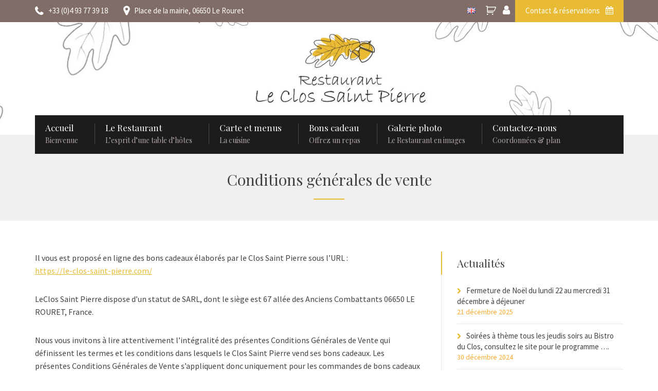

--- FILE ---
content_type: text/html; charset=UTF-8
request_url: https://le-clos-saint-pierre.com/conditions-generales-de-vente-2/
body_size: 18198
content:

<!DOCTYPE html>
<html lang="fr-FR">

<!-- BEGIN head -->
<head>
	
	<!--Meta Tags-->
	<meta name="viewport" content="width=device-width, initial-scale=1"/>
	<meta http-equiv="Content-Type" content="text/html; charset=UTF-8" />
	<title>Conditions générales de vente &#8211; Restaurant Le Clos Saint Pierre</title>
<meta name='robots' content='max-image-preview:large' />
	<style>img:is([sizes="auto" i], [sizes^="auto," i]) { contain-intrinsic-size: 3000px 1500px }</style>
	<link rel='dns-prefetch' href='//fonts.googleapis.com' />
<link rel="alternate" type="application/rss+xml" title="Restaurant Le Clos Saint Pierre &raquo; Flux" href="https://le-clos-saint-pierre.com/feed/" />
<link rel="alternate" type="application/rss+xml" title="Restaurant Le Clos Saint Pierre &raquo; Flux des commentaires" href="https://le-clos-saint-pierre.com/comments/feed/" />
<script type="text/javascript">
/* <![CDATA[ */
window._wpemojiSettings = {"baseUrl":"https:\/\/s.w.org\/images\/core\/emoji\/16.0.1\/72x72\/","ext":".png","svgUrl":"https:\/\/s.w.org\/images\/core\/emoji\/16.0.1\/svg\/","svgExt":".svg","source":{"concatemoji":"https:\/\/le-clos-saint-pierre.com\/wp-includes\/js\/wp-emoji-release.min.js?ver=6.8.3"}};
/*! This file is auto-generated */
!function(s,n){var o,i,e;function c(e){try{var t={supportTests:e,timestamp:(new Date).valueOf()};sessionStorage.setItem(o,JSON.stringify(t))}catch(e){}}function p(e,t,n){e.clearRect(0,0,e.canvas.width,e.canvas.height),e.fillText(t,0,0);var t=new Uint32Array(e.getImageData(0,0,e.canvas.width,e.canvas.height).data),a=(e.clearRect(0,0,e.canvas.width,e.canvas.height),e.fillText(n,0,0),new Uint32Array(e.getImageData(0,0,e.canvas.width,e.canvas.height).data));return t.every(function(e,t){return e===a[t]})}function u(e,t){e.clearRect(0,0,e.canvas.width,e.canvas.height),e.fillText(t,0,0);for(var n=e.getImageData(16,16,1,1),a=0;a<n.data.length;a++)if(0!==n.data[a])return!1;return!0}function f(e,t,n,a){switch(t){case"flag":return n(e,"\ud83c\udff3\ufe0f\u200d\u26a7\ufe0f","\ud83c\udff3\ufe0f\u200b\u26a7\ufe0f")?!1:!n(e,"\ud83c\udde8\ud83c\uddf6","\ud83c\udde8\u200b\ud83c\uddf6")&&!n(e,"\ud83c\udff4\udb40\udc67\udb40\udc62\udb40\udc65\udb40\udc6e\udb40\udc67\udb40\udc7f","\ud83c\udff4\u200b\udb40\udc67\u200b\udb40\udc62\u200b\udb40\udc65\u200b\udb40\udc6e\u200b\udb40\udc67\u200b\udb40\udc7f");case"emoji":return!a(e,"\ud83e\udedf")}return!1}function g(e,t,n,a){var r="undefined"!=typeof WorkerGlobalScope&&self instanceof WorkerGlobalScope?new OffscreenCanvas(300,150):s.createElement("canvas"),o=r.getContext("2d",{willReadFrequently:!0}),i=(o.textBaseline="top",o.font="600 32px Arial",{});return e.forEach(function(e){i[e]=t(o,e,n,a)}),i}function t(e){var t=s.createElement("script");t.src=e,t.defer=!0,s.head.appendChild(t)}"undefined"!=typeof Promise&&(o="wpEmojiSettingsSupports",i=["flag","emoji"],n.supports={everything:!0,everythingExceptFlag:!0},e=new Promise(function(e){s.addEventListener("DOMContentLoaded",e,{once:!0})}),new Promise(function(t){var n=function(){try{var e=JSON.parse(sessionStorage.getItem(o));if("object"==typeof e&&"number"==typeof e.timestamp&&(new Date).valueOf()<e.timestamp+604800&&"object"==typeof e.supportTests)return e.supportTests}catch(e){}return null}();if(!n){if("undefined"!=typeof Worker&&"undefined"!=typeof OffscreenCanvas&&"undefined"!=typeof URL&&URL.createObjectURL&&"undefined"!=typeof Blob)try{var e="postMessage("+g.toString()+"("+[JSON.stringify(i),f.toString(),p.toString(),u.toString()].join(",")+"));",a=new Blob([e],{type:"text/javascript"}),r=new Worker(URL.createObjectURL(a),{name:"wpTestEmojiSupports"});return void(r.onmessage=function(e){c(n=e.data),r.terminate(),t(n)})}catch(e){}c(n=g(i,f,p,u))}t(n)}).then(function(e){for(var t in e)n.supports[t]=e[t],n.supports.everything=n.supports.everything&&n.supports[t],"flag"!==t&&(n.supports.everythingExceptFlag=n.supports.everythingExceptFlag&&n.supports[t]);n.supports.everythingExceptFlag=n.supports.everythingExceptFlag&&!n.supports.flag,n.DOMReady=!1,n.readyCallback=function(){n.DOMReady=!0}}).then(function(){return e}).then(function(){var e;n.supports.everything||(n.readyCallback(),(e=n.source||{}).concatemoji?t(e.concatemoji):e.wpemoji&&e.twemoji&&(t(e.twemoji),t(e.wpemoji)))}))}((window,document),window._wpemojiSettings);
/* ]]> */
</script>
<style id='wp-emoji-styles-inline-css' type='text/css'>

	img.wp-smiley, img.emoji {
		display: inline !important;
		border: none !important;
		box-shadow: none !important;
		height: 1em !important;
		width: 1em !important;
		margin: 0 0.07em !important;
		vertical-align: -0.1em !important;
		background: none !important;
		padding: 0 !important;
	}
</style>
<link rel='stylesheet' id='wp-block-library-css' href='https://le-clos-saint-pierre.com/wp-includes/css/dist/block-library/style.min.css?ver=6.8.3' type='text/css' media='all' />
<style id='classic-theme-styles-inline-css' type='text/css'>
/*! This file is auto-generated */
.wp-block-button__link{color:#fff;background-color:#32373c;border-radius:9999px;box-shadow:none;text-decoration:none;padding:calc(.667em + 2px) calc(1.333em + 2px);font-size:1.125em}.wp-block-file__button{background:#32373c;color:#fff;text-decoration:none}
</style>
<style id='global-styles-inline-css' type='text/css'>
:root{--wp--preset--aspect-ratio--square: 1;--wp--preset--aspect-ratio--4-3: 4/3;--wp--preset--aspect-ratio--3-4: 3/4;--wp--preset--aspect-ratio--3-2: 3/2;--wp--preset--aspect-ratio--2-3: 2/3;--wp--preset--aspect-ratio--16-9: 16/9;--wp--preset--aspect-ratio--9-16: 9/16;--wp--preset--color--black: #000000;--wp--preset--color--cyan-bluish-gray: #abb8c3;--wp--preset--color--white: #ffffff;--wp--preset--color--pale-pink: #f78da7;--wp--preset--color--vivid-red: #cf2e2e;--wp--preset--color--luminous-vivid-orange: #ff6900;--wp--preset--color--luminous-vivid-amber: #fcb900;--wp--preset--color--light-green-cyan: #7bdcb5;--wp--preset--color--vivid-green-cyan: #00d084;--wp--preset--color--pale-cyan-blue: #8ed1fc;--wp--preset--color--vivid-cyan-blue: #0693e3;--wp--preset--color--vivid-purple: #9b51e0;--wp--preset--gradient--vivid-cyan-blue-to-vivid-purple: linear-gradient(135deg,rgba(6,147,227,1) 0%,rgb(155,81,224) 100%);--wp--preset--gradient--light-green-cyan-to-vivid-green-cyan: linear-gradient(135deg,rgb(122,220,180) 0%,rgb(0,208,130) 100%);--wp--preset--gradient--luminous-vivid-amber-to-luminous-vivid-orange: linear-gradient(135deg,rgba(252,185,0,1) 0%,rgba(255,105,0,1) 100%);--wp--preset--gradient--luminous-vivid-orange-to-vivid-red: linear-gradient(135deg,rgba(255,105,0,1) 0%,rgb(207,46,46) 100%);--wp--preset--gradient--very-light-gray-to-cyan-bluish-gray: linear-gradient(135deg,rgb(238,238,238) 0%,rgb(169,184,195) 100%);--wp--preset--gradient--cool-to-warm-spectrum: linear-gradient(135deg,rgb(74,234,220) 0%,rgb(151,120,209) 20%,rgb(207,42,186) 40%,rgb(238,44,130) 60%,rgb(251,105,98) 80%,rgb(254,248,76) 100%);--wp--preset--gradient--blush-light-purple: linear-gradient(135deg,rgb(255,206,236) 0%,rgb(152,150,240) 100%);--wp--preset--gradient--blush-bordeaux: linear-gradient(135deg,rgb(254,205,165) 0%,rgb(254,45,45) 50%,rgb(107,0,62) 100%);--wp--preset--gradient--luminous-dusk: linear-gradient(135deg,rgb(255,203,112) 0%,rgb(199,81,192) 50%,rgb(65,88,208) 100%);--wp--preset--gradient--pale-ocean: linear-gradient(135deg,rgb(255,245,203) 0%,rgb(182,227,212) 50%,rgb(51,167,181) 100%);--wp--preset--gradient--electric-grass: linear-gradient(135deg,rgb(202,248,128) 0%,rgb(113,206,126) 100%);--wp--preset--gradient--midnight: linear-gradient(135deg,rgb(2,3,129) 0%,rgb(40,116,252) 100%);--wp--preset--font-size--small: 13px;--wp--preset--font-size--medium: 20px;--wp--preset--font-size--large: 36px;--wp--preset--font-size--x-large: 42px;--wp--preset--spacing--20: 0.44rem;--wp--preset--spacing--30: 0.67rem;--wp--preset--spacing--40: 1rem;--wp--preset--spacing--50: 1.5rem;--wp--preset--spacing--60: 2.25rem;--wp--preset--spacing--70: 3.38rem;--wp--preset--spacing--80: 5.06rem;--wp--preset--shadow--natural: 6px 6px 9px rgba(0, 0, 0, 0.2);--wp--preset--shadow--deep: 12px 12px 50px rgba(0, 0, 0, 0.4);--wp--preset--shadow--sharp: 6px 6px 0px rgba(0, 0, 0, 0.2);--wp--preset--shadow--outlined: 6px 6px 0px -3px rgba(255, 255, 255, 1), 6px 6px rgba(0, 0, 0, 1);--wp--preset--shadow--crisp: 6px 6px 0px rgba(0, 0, 0, 1);}:where(.is-layout-flex){gap: 0.5em;}:where(.is-layout-grid){gap: 0.5em;}body .is-layout-flex{display: flex;}.is-layout-flex{flex-wrap: wrap;align-items: center;}.is-layout-flex > :is(*, div){margin: 0;}body .is-layout-grid{display: grid;}.is-layout-grid > :is(*, div){margin: 0;}:where(.wp-block-columns.is-layout-flex){gap: 2em;}:where(.wp-block-columns.is-layout-grid){gap: 2em;}:where(.wp-block-post-template.is-layout-flex){gap: 1.25em;}:where(.wp-block-post-template.is-layout-grid){gap: 1.25em;}.has-black-color{color: var(--wp--preset--color--black) !important;}.has-cyan-bluish-gray-color{color: var(--wp--preset--color--cyan-bluish-gray) !important;}.has-white-color{color: var(--wp--preset--color--white) !important;}.has-pale-pink-color{color: var(--wp--preset--color--pale-pink) !important;}.has-vivid-red-color{color: var(--wp--preset--color--vivid-red) !important;}.has-luminous-vivid-orange-color{color: var(--wp--preset--color--luminous-vivid-orange) !important;}.has-luminous-vivid-amber-color{color: var(--wp--preset--color--luminous-vivid-amber) !important;}.has-light-green-cyan-color{color: var(--wp--preset--color--light-green-cyan) !important;}.has-vivid-green-cyan-color{color: var(--wp--preset--color--vivid-green-cyan) !important;}.has-pale-cyan-blue-color{color: var(--wp--preset--color--pale-cyan-blue) !important;}.has-vivid-cyan-blue-color{color: var(--wp--preset--color--vivid-cyan-blue) !important;}.has-vivid-purple-color{color: var(--wp--preset--color--vivid-purple) !important;}.has-black-background-color{background-color: var(--wp--preset--color--black) !important;}.has-cyan-bluish-gray-background-color{background-color: var(--wp--preset--color--cyan-bluish-gray) !important;}.has-white-background-color{background-color: var(--wp--preset--color--white) !important;}.has-pale-pink-background-color{background-color: var(--wp--preset--color--pale-pink) !important;}.has-vivid-red-background-color{background-color: var(--wp--preset--color--vivid-red) !important;}.has-luminous-vivid-orange-background-color{background-color: var(--wp--preset--color--luminous-vivid-orange) !important;}.has-luminous-vivid-amber-background-color{background-color: var(--wp--preset--color--luminous-vivid-amber) !important;}.has-light-green-cyan-background-color{background-color: var(--wp--preset--color--light-green-cyan) !important;}.has-vivid-green-cyan-background-color{background-color: var(--wp--preset--color--vivid-green-cyan) !important;}.has-pale-cyan-blue-background-color{background-color: var(--wp--preset--color--pale-cyan-blue) !important;}.has-vivid-cyan-blue-background-color{background-color: var(--wp--preset--color--vivid-cyan-blue) !important;}.has-vivid-purple-background-color{background-color: var(--wp--preset--color--vivid-purple) !important;}.has-black-border-color{border-color: var(--wp--preset--color--black) !important;}.has-cyan-bluish-gray-border-color{border-color: var(--wp--preset--color--cyan-bluish-gray) !important;}.has-white-border-color{border-color: var(--wp--preset--color--white) !important;}.has-pale-pink-border-color{border-color: var(--wp--preset--color--pale-pink) !important;}.has-vivid-red-border-color{border-color: var(--wp--preset--color--vivid-red) !important;}.has-luminous-vivid-orange-border-color{border-color: var(--wp--preset--color--luminous-vivid-orange) !important;}.has-luminous-vivid-amber-border-color{border-color: var(--wp--preset--color--luminous-vivid-amber) !important;}.has-light-green-cyan-border-color{border-color: var(--wp--preset--color--light-green-cyan) !important;}.has-vivid-green-cyan-border-color{border-color: var(--wp--preset--color--vivid-green-cyan) !important;}.has-pale-cyan-blue-border-color{border-color: var(--wp--preset--color--pale-cyan-blue) !important;}.has-vivid-cyan-blue-border-color{border-color: var(--wp--preset--color--vivid-cyan-blue) !important;}.has-vivid-purple-border-color{border-color: var(--wp--preset--color--vivid-purple) !important;}.has-vivid-cyan-blue-to-vivid-purple-gradient-background{background: var(--wp--preset--gradient--vivid-cyan-blue-to-vivid-purple) !important;}.has-light-green-cyan-to-vivid-green-cyan-gradient-background{background: var(--wp--preset--gradient--light-green-cyan-to-vivid-green-cyan) !important;}.has-luminous-vivid-amber-to-luminous-vivid-orange-gradient-background{background: var(--wp--preset--gradient--luminous-vivid-amber-to-luminous-vivid-orange) !important;}.has-luminous-vivid-orange-to-vivid-red-gradient-background{background: var(--wp--preset--gradient--luminous-vivid-orange-to-vivid-red) !important;}.has-very-light-gray-to-cyan-bluish-gray-gradient-background{background: var(--wp--preset--gradient--very-light-gray-to-cyan-bluish-gray) !important;}.has-cool-to-warm-spectrum-gradient-background{background: var(--wp--preset--gradient--cool-to-warm-spectrum) !important;}.has-blush-light-purple-gradient-background{background: var(--wp--preset--gradient--blush-light-purple) !important;}.has-blush-bordeaux-gradient-background{background: var(--wp--preset--gradient--blush-bordeaux) !important;}.has-luminous-dusk-gradient-background{background: var(--wp--preset--gradient--luminous-dusk) !important;}.has-pale-ocean-gradient-background{background: var(--wp--preset--gradient--pale-ocean) !important;}.has-electric-grass-gradient-background{background: var(--wp--preset--gradient--electric-grass) !important;}.has-midnight-gradient-background{background: var(--wp--preset--gradient--midnight) !important;}.has-small-font-size{font-size: var(--wp--preset--font-size--small) !important;}.has-medium-font-size{font-size: var(--wp--preset--font-size--medium) !important;}.has-large-font-size{font-size: var(--wp--preset--font-size--large) !important;}.has-x-large-font-size{font-size: var(--wp--preset--font-size--x-large) !important;}
:where(.wp-block-post-template.is-layout-flex){gap: 1.25em;}:where(.wp-block-post-template.is-layout-grid){gap: 1.25em;}
:where(.wp-block-columns.is-layout-flex){gap: 2em;}:where(.wp-block-columns.is-layout-grid){gap: 2em;}
:root :where(.wp-block-pullquote){font-size: 1.5em;line-height: 1.6;}
</style>
<link rel='stylesheet' id='contact-form-7-css' href='https://le-clos-saint-pierre.com/wp-content/plugins/contact-form-7/includes/css/styles.css?ver=6.0.6' type='text/css' media='all' />
<link rel='stylesheet' id='rs-plugin-settings-css' href='https://le-clos-saint-pierre.com/wp-content/plugins/revslider/public/assets/css/settings.css?ver=5.4.7.2' type='text/css' media='all' />
<style id='rs-plugin-settings-inline-css' type='text/css'>
#rs-demo-id {}
</style>
<link rel='stylesheet' id='style-css' href='https://le-clos-saint-pierre.com/wp-content/plugins/sohohotel-shortcodes-post-types/assets/css/style.css?ver=6.8.3' type='text/css' media='all' />
<link rel='stylesheet' id='woocommerce-layout-css' href='https://le-clos-saint-pierre.com/wp-content/plugins/woocommerce/assets/css/woocommerce-layout.css?ver=9.9.6' type='text/css' media='all' />
<link rel='stylesheet' id='woocommerce-smallscreen-css' href='https://le-clos-saint-pierre.com/wp-content/plugins/woocommerce/assets/css/woocommerce-smallscreen.css?ver=9.9.6' type='text/css' media='only screen and (max-width: 768px)' />
<link rel='stylesheet' id='woocommerce-general-css' href='https://le-clos-saint-pierre.com/wp-content/plugins/woocommerce/assets/css/woocommerce.css?ver=9.9.6' type='text/css' media='all' />
<style id='woocommerce-inline-inline-css' type='text/css'>
.woocommerce form .form-row .required { visibility: visible; }
</style>
<link rel='stylesheet' id='brands-styles-css' href='https://le-clos-saint-pierre.com/wp-content/plugins/woocommerce/assets/css/brands.css?ver=9.9.6' type='text/css' media='all' />
<link rel='stylesheet' id='parent-style-css' href='https://le-clos-saint-pierre.com/wp-content/themes/sohohotel/style.css?ver=6.8.3' type='text/css' media='all' />
<link rel='stylesheet' id='child-style-css' href='https://le-clos-saint-pierre.com/wp-content/themes/sohohotel-child/style.css?ver=1.0' type='text/css' media='all' />
<link rel='stylesheet' id='sohohotel_color_gold-css' href='https://le-clos-saint-pierre.com/wp-content/themes/sohohotel/framework/css/color-gold.css?ver=6.8.3' type='text/css' media='all' />
<link rel='stylesheet' id='sohohotel_style-css' href='https://le-clos-saint-pierre.com/wp-content/themes/sohohotel-child/style.css?ver=6.8.3' type='text/css' media='all' />
<style id='sohohotel_style-inline-css' type='text/css'>
h1, h2, h3, h4, h5, h6, .header-wrapper-1 #primary-navigation,.header-wrapper-2 #primary-navigation, .header-wrapper-3 #primary-navigation, .header-wrapper-4 #primary-navigation, .rev-caption-wrapper-1 p, .table-wrapper table th, .main-content-lightbox table th, .dropcap, .vc_tta-tabs .vc_tta-title-text, .rooms-block-image .new-icon, .main-content .search-results-list li, .room-price-widget .from, .room-price-widget .price-detail, .booking-side h4, #open_datepicker .ui-datepicker-title, .step-icon, .step-title, .datepicker__month-name {
					font-family: 'Playfair Display', serif;
				}body, select, input, button, textarea, #reply-title small {
					font-family: 'Source Sans Pro', sans-serif;
				}.header-wrapper-1 .top-right-button,
				.header-wrapper-1 .navigation li ul li a:hover,
				.header-wrapper-1 .navigation li ul li.current-menu-item a,
				.header-wrapper-1 .navigation li ul li.current_page_item a,
				.header-wrapper-2 .top-right-button,
				.header-wrapper-2 .navigation li ul li a:hover,
				.header-wrapper-2 .navigation li ul li.current-menu-item a,
				.header-wrapper-2 .navigation li ul li.current_page_item a,
				.header-wrapper-3 .navigation li ul li a:hover,
				.header-wrapper-3 .navigation li ul li.current-menu-item a,
				.header-wrapper-3 .navigation li ul li.current_page_item a,
				.header-wrapper-3 .top-right-button,
				.header-wrapper-4 .top-right-button,
				.header-wrapper-4 .navigation li ul li a:hover,
				.header-wrapper-4 .navigation li ul li.current-menu-item a,
				.header-wrapper-4 .navigation li ul li.current_page_item a,
				.header-wrapper-4 .menu-button,
				.mobile-navigation-wrapper ul li a:hover,
				.slideshow-button-rooms,
				.slideshow-button-testimonials,
				.title-block-0,
				.table-wrapper table th,
				.footer table th,
				.button0,
				.button1:hover,
				.button3:hover,
				.button5:hover,
				.button2,
				.button4,
				.button6,
				.main-content button,
				#submit-button,
				.wpcf7-submit,
				.accordion h4:before,
				.toggle h4:before,
				.title-block-1,
				.booking-form button,
				.title-block-2,
				.rooms-block-image .new-icon,
				.owl-theme .owl-dots .owl-dot span,
				.view-details-button,
				.room-style-2 .image-room-price,
				.room-style-2 .rooms-block i,
				.pp_close,
				#page-header .title-block-5,
				.widget-block,
				.more-link,
				.page-not-found .title-block-5,
				.page-not-found form button,
				.main-content .search-results-form button,
				.page-pagination li span.current,
				.page-pagination li a:hover,
				.wp-pagenavi span.current,
				.wp-pagenavi a:hover,
				.post-pagination span,
				.post-pagination span:hover,
				.title-block-6,
				#ui-datepicker-div a:hover,
				.booking-side .edit-booking-button,
				.service_button,
				.booking-step-wrapper .step-icon-current,
				.ui-datepicker-calendar tbody tr td a:hover,
				#open_datepicker .ui-datepicker-calendar .dp-highlight .ui-state-default,
				.footer-bottom,
				.newsletter-form button,
				.footer .tnp-field input[type="submit"],
				.title-block-3,
				.title-block-4,
				.title-block6,
				.title-block8,
				.vc_tta-panels .vc_tta-panel-title:before,
				.main-content-lightbox .total-price-lightbox {
					background: #e9ba33;
				}

				.pp_close {
					background: url("https://le-clos-saint-pierre.com/wp-content/themes/sohohotel/framework/images/close.png") no-repeat center #e9ba33;
				}

				.content-wrapper ul li:before,
				.main-content ul li:before,
				.main-content blockquote:before,
				.main-content .social-links li i,
				.content-wrapper p a,
				.latest-news-block-content .news-meta .nm-news-date:before,
				.latest-news-block-content .news-meta .nm-news-comments:before,
				.testimonial-wrapper div span.qns-open-quote,
				.testimonial-wrapper div span.qns-close-quote,
				.news-block-wrapper .news-meta .nm-news-author:before,
				.news-block-wrapper .news-meta .nm-news-date:before,
				.news-block-wrapper .news-meta .nm-news-category:before,
				.news-block-wrapper .news-meta .nm-news-comments:before,
				.footer ul li:before,
				.booking-main .footer-social-icons-wrapper a {
					color: #e9ba33;
				}

				.header-wrapper-1 .navigation li.current_page_item > a,
				.header-wrapper-1 .navigation li a:hover,
				.header-wrapper-2 .navigation li.current_page_item > a,
				.header-wrapper-2 .navigation li a:hover,
				.header-wrapper-1 .navigation li.current-menu-ancestor > a,
				.header-wrapper-2 .navigation li.current-menu-ancestor > a {
					border-bottom: #e9ba33 3px solid;
				}

				.header-wrapper-4 .navigation li.current_page_item > a,
				.header-wrapper-4 .navigation li a:hover,
				.room-style-2 .rooms-block,
				.room-style-2 .room-1-cols .rooms-block,
				.room-style-2 .room-1-cols .rooms-block:last-child {
					border-bottom: #e9ba33 2px solid;
				}

				.header-wrapper-3 .navigation li.current_page_item > a,
				.header-wrapper-3 .navigation li a:hover {
					border-top: #e9ba33 3px solid;
				}

				#tabs .ui-tabs-nav li.ui-state-active {
					border-top: #e9ba33 4px solid;
				}

				.vc_tta-color-grey.vc_tta-style-classic .vc_tta-tab.vc_active > a {
					border-top: #e9ba33 4px solid !important;
				}

				.main-content blockquote {
					border-left: #e9ba33 3px solid;
				}

				.button1:hover,
				.button3:hover,
				.button5:hover,
				.page-pagination li span.current,
				.page-pagination li a:hover,
				.wp-pagenavi span.current,
				.wp-pagenavi a:hover,
				.post-pagination span,
				.post-pagination span:hover {
					border: #e9ba33 1px solid;
				}

				.owl-theme .owl-dots .owl-dot span, .owl-theme .owl-dots .owl-dot.active span {
					border: #e9ba33 3px solid;
				}.header-wrapper-1 .top-bar-wrapper,
				.header-wrapper-2 .top-bar-wrapper,
				.header-wrapper-2 .navigation,
				.header-wrapper-3,
				.header-wrapper-3 .top-bar-wrapper,
				.header-wrapper-4 .top-bar-wrapper,
				.mobile-navigation-wrapper,
				.wide-booking-form,
				.our-rooms-section,
				.main-content .search-results-form,
				#ui-datepicker-div,
				.booking-background-image .booking-background-image-inner .booking-form,
				.sidebar-booking-form .booking-form,
				.room-price-widget .from,
				.room-price-widget .price-detail,
				.booking-side-wrapper,
				.booking-main-wrapper,
				.price-details .deposit,
				.price-details .total,
				.header-wrapper-2 .fixed-navigation-show-wrapper #primary-navigation,
				.header-wrapper-3 .fixed-navigation-show-wrapper #primary-navigation,
				.header-wrapper-4 .fixed-navigation-show-wrapper #primary-navigation,
				.header-wrapper-4,
				.content-wrapper table.sh_availability_calendar th,
				.room-guest-selection-input-wrapper {
					background: #1c1c1c;
				}

				.lightbox-title {
					background: #1c1c1c;
				}

				.step-icon {
					background: #1c1c1c;
				}

				.step-line {
					background: #1c1c1c;
				}

				.footer {
					background: #1c1c1c;
				}

				#open_datepicker .ui-datepicker-calendar .ui-datepicker-unselectable .ui-state-default,
				#open_datepicker tbody tr td a,
				#open_datepicker .ui-datepicker-calendar tbody tr td span {
					border-right: #1c1c1c 1px solid;
				}

				#open_datepicker .ui-datepicker-calendar .ui-datepicker-unselectable .ui-state-default,
				#open_datepicker .ui-datepicker-calendar tbody tr td a, 
				#open_datepicker .ui-datepicker-calendar tbody tr td span {
					border-bottom: #1c1c1c 1px solid;
				}

				#open_datepicker .ui-datepicker-prev:after,
				#open_datepicker .ui-datepicker-next:after,
				.booking-main .contact-list .phone-icon:before, 
				.booking-main .contact-list .fax-icon:before, 
				.booking-main .contact-list .email-icon:before, 
				.booking-main .contact-list .address-icon:before {
					color: #1c1c1c;
				}body {
					background: #666666;
				}body{background: #fff;}#page-header {background: #f0f0f0}#page-header, #page-header a, #page-header h1 {color: #424242;}.header-wrapper-1 .top-bar-wrapper, .header-wrapper-2 .top-bar-wrapper, .header-wrapper-3 .top-bar-wrapper, .header-wrapper-4 .top-bar-wrapper {background: #806d67;}.top-bar-wrapper, .top-bar-wrapper p, .top-bar-wrapper p a, .top-bar-wrapper li, .top-bar-wrapper li a,
				.header-wrapper-1 .top-bar-wrapper .top-right-wrapper .language-menu p span, .header-wrapper-1 .top-bar-wrapper .top-right-wrapper .language-menu p a,
				.header-wrapper-2 .top-bar-wrapper .top-right-wrapper .language-menu p span, .header-wrapper-2 .top-bar-wrapper .top-right-wrapper .language-menu p a,
				.header-wrapper-3 .top-bar-wrapper .top-right-wrapper .language-menu p span, .header-wrapper-3 .top-bar-wrapper .top-right-wrapper .language-menu p a,
				.header-wrapper-4 .top-bar-wrapper .top-right-wrapper .language-menu p span, .header-wrapper-4 .top-bar-wrapper .top-right-wrapper .language-menu p a,
				.header-wrapper-1 .top-bar-wrapper a,
				.header-wrapper-2 .top-bar-wrapper a,
				.header-wrapper-3 .top-bar-wrapper a,
				.header-wrapper-4 .top-bar-wrapper a,
				.header-wrapper-1 .top-bar-wrapper .top-left-icons li.phone-icon:before,
				.header-wrapper-1 .top-bar-wrapper .top-left-icons li.map-icon:before,
				.header-wrapper-2 .top-bar-wrapper .top-left-icons li.phone-icon:before,
				.header-wrapper-2 .top-bar-wrapper .top-left-icons li.map-icon:before,
				.header-wrapper-3 .top-bar-wrapper .top-left-icons li.phone-icon:before,
				.header-wrapper-3 .top-bar-wrapper .top-left-icons li.map-icon:before,
				.header-wrapper-4 .top-bar-wrapper .top-left-icons li.phone-icon:before,
				.header-wrapper-4 .top-bar-wrapper .top-left-icons li.map-icon:before {color: #ffffff;}.header-wrapper-1 .top-bar-wrapper .top-right-wrapper .language-menu ul li:after,
				.header-wrapper-2 .top-bar-wrapper .top-right-wrapper .language-menu ul li:after,
				.header-wrapper-3 .top-bar-wrapper .top-right-wrapper .language-menu ul li:after,
				.header-wrapper-4 .top-bar-wrapper .top-right-wrapper .language-menu ul li:after {color: #737373;}.header-wrapper-1 .top-right-button, 
				.header-wrapper-2 .top-right-button, 
				.header-wrapper-3 .top-right-button, 
				.header-wrapper-4 .top-right-button {background: #e9ba33;}.header-wrapper-1 a.top-right-button, 
				.header-wrapper-2 a.top-right-button, 
				.header-wrapper-3 a.top-right-button, 
				.header-wrapper-4 a.top-right-button {color: #ffffff;}.footer {background: #1c1c1c;}.footer,
				.footer h5,
				.footer a,
				.footer p,
				.footer p a,
				.footer li,
				.footer li a,
				.footer .contact-widget .cw-address:before,
				.footer .contact-widget .cw-phone:before,
				.footer .contact-widget .cw-cell:before {color: #ffffff;}.footer-bottom {background: #806d67;}.footer-bottom, .footer-bottom p, .footer-bottom a {color: #ffffff;}.wide-booking-form,
				.booking-background-image .booking-background-image-inner .booking-form,
				.sidebar-booking-form .booking-form,
				.room-price-widget .from, .room-price-widget .price-detail {background: #1c1c1c;}.booking-form label, 
				.room-price-widget .price,
				.room-price-widget .from, .room-price-widget .price-detail {color: #ffffff;}.room-price-widget {border: 1px solid #494949;}.booking-form button, .room-selection-done-btn {background: #e9ba33;}.booking-form button, .room-selection-done-btn {color: #ffffff;}.page-not-found {
					background: url("  ") top center no-repeat;
				}.booking-page-wrapper {
					background: url("  ") no-repeat fixed center top;
				}.datepicker__inner, .datepicker__tooltip {background: #1c1c1c;}
				
				.datepicker__month-day {
					border-right: #1c1c1c 1px solid; 
					border-bottom: #1c1c1c 1px solid; 
				}
				
				.datepicker__month-name,
				.datepicker__week-days,
				.datepicker__month-day,
				.datepicker__month-day--hovering,
				.datepicker__close-button,
				.datepicker__close-button:hover {color: #ffffff;}
				
				.datepicker__month-button--prev:after,
				.datepicker__month-button--next:after,
				.datepicker__tooltip {background: #ffffff;}
				
				.datepicker__tooltip:after {
				border-left: 4px solid transparent;
				border-right: 4px solid transparent;
				border-top: 4px solid #ffffff;
				}.datepicker__month-day--invalid {color: #7b7b7b;}
				
				.datepicker__month-day--disabled {
					color: #7b7b7b;
					color: rgba(255, 255, 255, 0);
					border-right: #1c1c1c 1px solid;
					border-bottom: #1c1c1c 1px solid;
				}
				.datepicker__month-day--selected,
				.datepicker__month-day--first-day-selected,
				.datepicker__month-day--last-day-selected {color: #ffffff;}.datepicker__month-day {background: #424242;}.datepicker__month-day--hovering {background: #f27100;}.datepicker__week-days,
				.datepicker__month-caption {
					border-bottom: 1px solid #424242;
				}.datepicker__month-day--invalid {
					background: #292929;
				}

				.datepicker__month-day--disabled,
				.datepicker__month-day--disabled:hover {
					background: url("https://le-clos-saint-pierre.com/wp-content/themes/sohohotel/framework/images/unavailable.png") #292929 center;
				}.datepicker__month-day--selected, .datepicker__month-day--valid:hover, .datepicker__month-day--first-day-selected,
				.datepicker__month-day--last-day-selected {background: #e9ba33;}
				
				.datepicker__month-day--disabled:hover {
					background: url("https://le-clos-saint-pierre.com/wp-content/themes/sohohotel/framework/images/unavailable.png") #292929 center;
				}
				
				.datepicker__month-day--last-day-selected {background: #e9ba33 !important;}
				.slide-title {
				-webkit-font-smoothing: antialiased;
				-moz-osx-font-smoothing: grayscale;
			}

			.slide-title span {
				font-style: italic;
			}

			.site-style-1 .rev_slider_wrapper-1 {
				margin: -2px 0 0 0 !important;
			}

			.site-style-2 .rev_slider_wrapper-1 {
				margin: -37px 0 0 0 !important;
			}

			.site-style-3 .rev_slider_wrapper-1,
			.site-style-4 .rev_slider_wrapper-1 {
				margin: 0 !important;
			}

			.slide-description {
				-webkit-font-smoothing: antialiased;
				-moz-osx-font-smoothing: grayscale;
			}

			.slider_no_margin {
				margin: 0;
			}

			.rev-caption-wrapper-1 h3 {
				font-size: 72px;
				color: #fff;
				line-height: 120%;
				width: 700px;
				text-align: left;
				margin: 0 auto;
				-webkit-font-smoothing: antialiased;
				-moz-osx-font-smoothing: grayscale;
			}

			.rev-caption-wrapper-1 p {
				color: #fff;
				-webkit-font-smoothing: antialiased;
				-moz-osx-font-smoothing: grayscale;
				font-size: 18px;
			}

			.rev-caption-wrapper-1 h3 span {
				font-style: italic;
			}

			.rev-custom-caption-1 h3 {
				font-size: 72px;
				color: #fff;
				line-height: 120%;
				width: 1110px;
				text-align: center;
			}

			.rev-custom-caption-2 h3 {
				font-size: 72px;
				color: #fff;
				line-height: 120%;
				width: 1110px;
				text-align: left;
			}

			.rev-custom-caption-2 .title-block-0 {
				width: 80px;
				height: 3px;
				margin: 25px 0 25px 0;
			}

			.rev-custom-caption-1 .title-block1 {
				width: 85px;
				height: 3px;
				margin: 20px auto 25px auto;
			}

			.rev-custom-caption-1 .slideshow-button-wrapper {
				margin: 0 auto;
				float: none;
				width: 340px;
			}

			.rev-custom-caption-1 p {
				font-size: 18px;
				color: #fff;
				line-height: 160%;
				margin: 0 0 25px 0;
				text-align: left;
			}

			.rev-custom-caption-1 p {
				font-size: 18px;
				color: #fff;
				line-height: 160%;
				margin: 0 0 25px 0;
				text-align: center;
			}

			.tparrows {
				background: none !important;
			}

			.tparrows:after {
				-webkit-border-radius: 99%; 
				-moz-border-radius: 99%;
				-o-border-radius: 99%;
				border-radius: 99%;
				color: #fff;
				font-size: 40px;
				border: #fff 3px solid;
				position: absolute;
				z-index: 10;
				line-height: 65px;
				text-align: center;
				font-weight: 300;
				top: -10px; 
				font-family: "FontAwesome";
			}

			.tp-rightarrow.tparrows:after {
				content: "\f105";
				left: -41px;
				width: 52px;
				padding: 0 3px 0 10px;
			}

			.tp-leftarrow.tparrows:after {
				content: "\f104";
				left: 15px;
				width: 43px;
				padding: 0 12px 0 10px;
			}

			.tparrows.tp-leftarrow:before,
			.tparrows.tp-rightarrow:before {
				content: "" !important;
			}

			.slideshow-button {
				border-radius: 30px;
				color: #fff;
				display: inline-table;
				float: left;
				font-size: 16px;
				margin: 5px 0 0;
				padding: 16px 35px;
			}

			.slideshow-button-rooms {
				margin: 0 14px 0 0;
			}

			.slideshow-button-rooms,
			.slideshow-button-testimonials {
				padding: 15px 25px 15px 25px;
				color: #fff;
				font-size: 16px;
				-webkit-border-radius: 30px; 
				-moz-border-radius: 30px;
				-o-border-radius: 30px;
				border-radius: 30px;
				font-weight: 400;
			}

			.slideshow-button-rooms i,
			.slideshow-button-testimonials i {
				font-size: 20px;
				margin: 0 0 0 8px;
			}

			.title-block-0 {
				width: 80px;
				height: 3px;
				margin: 25px auto 25px auto;
			}

			.rev_slider_wrapper-2 {
				margin: 0 0 30px 0;
			}
</style>
<link rel='stylesheet' id='prettyPhoto-css' href='https://le-clos-saint-pierre.com/wp-content/themes/sohohotel/framework/css/prettyPhoto.css?ver=6.8.3' type='text/css' media='all' />
<link rel='stylesheet' id='owlcarousel-css' href='https://le-clos-saint-pierre.com/wp-content/themes/sohohotel/framework/css/owl.carousel.css?ver=6.8.3' type='text/css' media='all' />
<link rel='stylesheet' id='sohohotel_responsive-css' href='https://le-clos-saint-pierre.com/wp-content/themes/sohohotel/framework/css/responsive.css?ver=6.8.3' type='text/css' media='all' />
<link rel='stylesheet' id='fontawesome-css' href='https://le-clos-saint-pierre.com/wp-content/themes/sohohotel/framework/css/font-awesome/css/font-awesome.min.css?ver=6.8.3' type='text/css' media='all' />
<link rel='stylesheet' id='sohohotel_fonts-css' href='//fonts.googleapis.com/css?family=Playfair+Display%3A400%2C400i%2C700%2C700i%2C900%2C900i%7CSource+Sans+Pro%3A400%2C200%2C200italic%2C300%2C300italic%2C400italic%2C600%2C600italic%2C700%2C700italic%2C900%2C900italic&#038;ver=1.0.0' type='text/css' media='all' />
<link rel='stylesheet' id='wp_mailjet_form_builder_widget-widget-front-styles-css' href='https://le-clos-saint-pierre.com/wp-content/plugins/mailjet-for-wordpress/src/widgetformbuilder/css/front-widget.css?ver=6.1.5' type='text/css' media='all' />
<link rel='stylesheet' id='wp-pagenavi-css' href='https://le-clos-saint-pierre.com/wp-content/plugins/wp-pagenavi/pagenavi-css.css?ver=2.70' type='text/css' media='all' />
<script type="text/javascript" src="https://le-clos-saint-pierre.com/wp-includes/js/jquery/jquery.min.js?ver=3.7.1" id="jquery-core-js"></script>






<script type="text/javascript" id="woocommerce-js-extra">
/* <![CDATA[ */
var woocommerce_params = {"ajax_url":"\/wp-admin\/admin-ajax.php","wc_ajax_url":"\/?wc-ajax=%%endpoint%%","i18n_password_show":"Afficher le mot de passe","i18n_password_hide":"Masquer le mot de passe"};
/* ]]> */
</script>

<script type="text/javascript" id="wc-add-to-cart-js-extra">
/* <![CDATA[ */
var wc_add_to_cart_params = {"ajax_url":"\/wp-admin\/admin-ajax.php","wc_ajax_url":"\/?wc-ajax=%%endpoint%%","i18n_view_cart":"Voir le panier","cart_url":"https:\/\/le-clos-saint-pierre.com\/panier\/","is_cart":"","cart_redirect_after_add":"yes"};
/* ]]> */
</script>


<link rel="https://api.w.org/" href="https://le-clos-saint-pierre.com/wp-json/" /><link rel="alternate" title="JSON" type="application/json" href="https://le-clos-saint-pierre.com/wp-json/wp/v2/pages/338" /><link rel="EditURI" type="application/rsd+xml" title="RSD" href="https://le-clos-saint-pierre.com/xmlrpc.php?rsd" />
<meta name="generator" content="WordPress 6.8.3" />
<meta name="generator" content="WooCommerce 9.9.6" />
<link rel="canonical" href="https://le-clos-saint-pierre.com/conditions-generales-de-vente-2/" />
<link rel='shortlink' href='https://le-clos-saint-pierre.com/?p=338' />
<link rel="alternate" title="oEmbed (JSON)" type="application/json+oembed" href="https://le-clos-saint-pierre.com/wp-json/oembed/1.0/embed?url=https%3A%2F%2Fle-clos-saint-pierre.com%2Fconditions-generales-de-vente-2%2F" />
<link rel="alternate" title="oEmbed (XML)" type="text/xml+oembed" href="https://le-clos-saint-pierre.com/wp-json/oembed/1.0/embed?url=https%3A%2F%2Fle-clos-saint-pierre.com%2Fconditions-generales-de-vente-2%2F&#038;format=xml" />
<meta name="generator" content="Redux 4.5.7" /><link rel="apple-touch-icon" sizes="152x152" href="/wp-content/uploads/fbrfg/apple-touch-icon.png">
<link rel="icon" type="image/png" sizes="32x32" href="/wp-content/uploads/fbrfg/favicon-32x32.png">
<link rel="icon" type="image/png" sizes="16x16" href="/wp-content/uploads/fbrfg/favicon-16x16.png">
<link rel="manifest" href="/wp-content/uploads/fbrfg/site.webmanifest">
<link rel="mask-icon" href="/wp-content/uploads/fbrfg/safari-pinned-tab.svg" color="#5bbad5">
<link rel="shortcut icon" href="/wp-content/uploads/fbrfg/favicon.ico">
<meta name="msapplication-TileColor" content="#da532c">
<meta name="msapplication-config" content="/wp-content/uploads/fbrfg/browserconfig.xml">
<meta name="theme-color" content="#ffffff">	<noscript><style>.woocommerce-product-gallery{ opacity: 1 !important; }</style></noscript>
	<meta name="generator" content="Powered by WPBakery Page Builder - drag and drop page builder for WordPress."/>
<!--[if lte IE 9]><link rel="stylesheet" type="text/css" href="https://le-clos-saint-pierre.com/wp-content/plugins/js_composer/assets/css/vc_lte_ie9.min.css" media="screen"><![endif]--><meta name="generator" content="Powered by Slider Revolution 5.4.7.2 - responsive, Mobile-Friendly Slider Plugin for WordPress with comfortable drag and drop interface." />
<script type="text/javascript">function setREVStartSize(e){									
						try{ e.c=jQuery(e.c);var i=jQuery(window).width(),t=9999,r=0,n=0,l=0,f=0,s=0,h=0;
							if(e.responsiveLevels&&(jQuery.each(e.responsiveLevels,function(e,f){f>i&&(t=r=f,l=e),i>f&&f>r&&(r=f,n=e)}),t>r&&(l=n)),f=e.gridheight[l]||e.gridheight[0]||e.gridheight,s=e.gridwidth[l]||e.gridwidth[0]||e.gridwidth,h=i/s,h=h>1?1:h,f=Math.round(h*f),"fullscreen"==e.sliderLayout){var u=(e.c.width(),jQuery(window).height());if(void 0!=e.fullScreenOffsetContainer){var c=e.fullScreenOffsetContainer.split(",");if (c) jQuery.each(c,function(e,i){u=jQuery(i).length>0?u-jQuery(i).outerHeight(!0):u}),e.fullScreenOffset.split("%").length>1&&void 0!=e.fullScreenOffset&&e.fullScreenOffset.length>0?u-=jQuery(window).height()*parseInt(e.fullScreenOffset,0)/100:void 0!=e.fullScreenOffset&&e.fullScreenOffset.length>0&&(u-=parseInt(e.fullScreenOffset,0))}f=u}else void 0!=e.minHeight&&f<e.minHeight&&(f=e.minHeight);e.c.closest(".rev_slider_wrapper").css({height:f})					
						}catch(d){console.log("Failure at Presize of Slider:"+d)}						
					};</script>
<noscript><style type="text/css"> .wpb_animate_when_almost_visible { opacity: 1; }</style></noscript>	
<!-- END head -->
</head>



<!-- BEGIN body -->
<body class="wp-singular page-template-default page page-id-338 wp-theme-sohohotel wp-child-theme-sohohotel-child theme-sohohotel woocommerce-no-js wpb-js-composer js-comp-ver-5.4.7 vc_responsive">
	
	<!-- BEGIN .outer-wrapper -->
	<div class="outer-wrapper site-style-2 right-sidebar">
	
	<!-- BEGIN .boxed-wrapper -->
	<div class="boxed-wrapper">
		
					
			<!-- BEGIN .header-wrapper-2 -->
			<div class="header-wrapper-2 clearfix">

				<!-- BEGIN .top-bar-wrapper -->
				<div class="top-bar-wrapper">

					<!-- BEGIN .top-bar -->
					<div class="top-bar clearfix">

						<!-- BEGIN .top-left-icons -->
						<ul class="top-left-icons clearfix">
							<li class="phone-icon">+33 (0)4 93 77 39 18</li>							<li class="map-icon">Place de la mairie, 06650 Le Rouret</li>						<!-- END .top-left-icons -->
						</ul>

						<!-- BEGIN .top-right-wrapper -->
						<div class="top-right-wrapper clearfix">
							<div class="language-menu clearfix"><p><span></span></p> <ul><li id="menu-item-266-en" class="lang-item lang-item-20 lang-item-en no-translation lang-item-first menu-item menu-item-type-custom menu-item-object-custom menu-item-266-en"><a href="https://le-clos-saint-pierre.com/en/home/" hreflang="en-GB" lang="en-GB"><img src="[data-uri]" alt="English" width="16" height="11" style="width: 16px; height: 11px;" /></a></li>
</ul></div>
                            
                      <div id="cart-contents"><a class="cart-contents" href="https://le-clos-saint-pierre.com/panier/" title="Panier"></a></div>
					 
					                            <div id="user-account"><a class="user-account" href="https://le-clos-saint-pierre.com/mon-compte/" title="Panier"></a></div>
							
														
								                               <a href="https://le-clos-saint-pierre.com/contactez-nous/" class="top-right-button">Contact &amp; réservations <i class="fa fa-calendar"></i></a>

								                                
														
						<!-- END .top-right-wrapper -->
						</div>

					<!-- END .top-bar -->
					</div>

				<!-- END .top-bar-wrapper -->
				</div>

				<!-- BEGIN .logo-navigation-wrapper -->
				<div class="logo-navigation-wrapper clearfix">

					<!-- BEGIN .logo -->
					<div class="logo">

													<a href="https://le-clos-saint-pierre.com/"><img src="https://le-clos-saint-pierre.com/wp-content/uploads/2018/04/logo_le-clos-saint-pierre.jpg" alt="" /></a>
						
					<!-- END .logo -->
					</div>

					<!-- BEGIN #primary-navigation -->
					<nav id="primary-navigation" class="navigation-wrapper fixed-navigation clearfix">

						<!-- BEGIN .navigation-inner -->
						<div class="navigation-inner clearfix">

							<!-- BEGIN .logo -->
							<div class="logo">

																	<a href="https://le-clos-saint-pierre.com/"><img src="https://le-clos-saint-pierre.com/wp-content/uploads/2018/04/sticky-Hotel-du-Clos-rouret.png" alt="" /></a>
								
							<!-- END .logo -->
							</div>

							<!-- BEGIN .navigation -->
							<div class="navigation">

								<ul><li  class="menu-item menu-item-type-custom menu-item-object-custom menu-item-home menu-item-8"><a href="https://le-clos-saint-pierre.com/"><strong>Accueil<span>Bienvenue</span></strong></a></li>
<li  class="menu-item menu-item-type-post_type menu-item-object-page menu-item-116"><a href="https://le-clos-saint-pierre.com/restaurant-au-rouret/"><strong>Le Restaurant<span>L’esprit d’une table d’hôtes</span></strong></a></li>
<li  class="menu-item menu-item-type-post_type menu-item-object-page menu-item-163"><a href="https://le-clos-saint-pierre.com/carte-et-menus/"><strong>Carte et menus<span>La cuisine</span></strong></a></li>
<li  class="menu-item menu-item-type-post_type menu-item-object-page menu-item-214"><a href="https://le-clos-saint-pierre.com/boutique/"><strong>Bons cadeau<span>Offrez un repas</span></strong></a></li>
<li  class="menu-item menu-item-type-post_type menu-item-object-page menu-item-22"><a href="https://le-clos-saint-pierre.com/galerie-photo/"><strong>Galerie photo<span>Le Restaurant en images</span></strong></a></li>
<li  class="menu-item menu-item-type-post_type menu-item-object-page menu-item-20"><a href="https://le-clos-saint-pierre.com/contactez-nous/"><strong>Contactez-nous<span>Coordonnées &#038; plan</span></strong></a></li>
</ul>
								<a href="#search-lightbox" data-gal="prettyPhoto" id="menu-search-icon"><i class="fa fa-search"></i></a>

								<!-- BEGIN #search-lightbox -->
								<div id="search-lightbox">

									<!-- BEGIN .search-lightbox-inner -->
									<div class="search-lightbox-inner">

										<form name="s" action="https://le-clos-saint-pierre.com/" method="get">
											<input class="menu-search-field" type="text" onblur="if(this.value=='')this.value='To search, type and hit enter';" onfocus="if(this.value=='To search, type and hit enter')this.value='';" value="To search, type and hit enter" name="s" />
										</form>

									<!-- END .search-lightbox-inner -->
									</div>

								<!-- END #search-lightbox -->
								</div>

							<!-- END .navigation -->
							</div>

						<!-- END .navigation-inner -->
						</div>

					<!-- END #primary-navigation -->
					</nav>

					
                    
                    <div class="language-menu-mobile clearfix"><p><span></span></p> <ul><li class="lang-item lang-item-20 lang-item-en no-translation lang-item-first menu-item menu-item-type-custom menu-item-object-custom menu-item-266-en"><a href="https://le-clos-saint-pierre.com/en/home/" hreflang="en-GB" lang="en-GB"><img src="[data-uri]" alt="English" width="16" height="11" style="width: 16px; height: 11px;" /></a></li>
</ul></div>
                    
                    
                    
                    
                    
                    
                    
                    <a href="#" id="mobile-navigation-btn"><i class="fa fa-bars"></i></a>

				<!-- END .logo-navigation-wrapper -->
				</div>

				<!-- BEGIN .mobile-navigation-wrapper -->
				<div class="mobile-navigation-wrapper">

					<ul><li  class="menu-item menu-item-type-custom menu-item-object-custom menu-item-home menu-item-8"><a href="https://le-clos-saint-pierre.com/"><strong>Accueil<span>Bienvenue</span></strong></a></li>
<li  class="menu-item menu-item-type-post_type menu-item-object-page menu-item-116"><a href="https://le-clos-saint-pierre.com/restaurant-au-rouret/"><strong>Le Restaurant<span>L’esprit d’une table d’hôtes</span></strong></a></li>
<li  class="menu-item menu-item-type-post_type menu-item-object-page menu-item-163"><a href="https://le-clos-saint-pierre.com/carte-et-menus/"><strong>Carte et menus<span>La cuisine</span></strong></a></li>
<li  class="menu-item menu-item-type-post_type menu-item-object-page menu-item-214"><a href="https://le-clos-saint-pierre.com/boutique/"><strong>Bons cadeau<span>Offrez un repas</span></strong></a></li>
<li  class="menu-item menu-item-type-post_type menu-item-object-page menu-item-22"><a href="https://le-clos-saint-pierre.com/galerie-photo/"><strong>Galerie photo<span>Le Restaurant en images</span></strong></a></li>
<li  class="menu-item menu-item-type-post_type menu-item-object-page menu-item-20"><a href="https://le-clos-saint-pierre.com/contactez-nous/"><strong>Contactez-nous<span>Coordonnées &#038; plan</span></strong></a></li>
</ul>
				<!-- END .mobile-navigation-wrapper -->
				</div>

			<!-- END .header-wrapper-2 -->
			</div>
			
		
<div id="page-header" >
	<h1>Conditions générales de vente</h1>
	<div class="title-block-5"></div>
	<p><span><a href="https://le-clos-saint-pierre.com/" ><span>Home</span></a></span> <span class="sep"><i class="fa fa-angle-right"></i></span> <span class="current">Conditions générales de vente</span></p></div>

 
	
	<!-- BEGIN .content-wrapper -->
	<div class="content-wrapper-max-width content-wrapper clearfix">
	

	<!-- BEGIN .main-content -->
	<div class="main-content">
		
					<p>Il vous est proposé en ligne des bons cadeaux élaborés par le Clos Saint Pierre sous l’URL :<br />
<a href="https://le-clos-saint-pierre.com/">https://le-clos-saint-pierre.com/</a></p>
<p>LeClos Saint Pierre dispose d’un statut de SARL, dont le siège est 67 allée des Anciens Combattants 06650 LE ROURET, France.</p>
<p>Nous vous invitons à lire attentivement l’intégralité des présentes Conditions Générales de Vente qui définissent les termes et les conditions dans lesquels le Clos Saint Pierre vend ses bons cadeaux. Les présentes Conditions Générales de Vente s’appliquent donc uniquement pour les commandes de bons cadeaux passées sur le site <a href="https://le-clos-saint-pierre.com/">www.le-clos-saint-pierre.com</a>, directement par téléphone : +33 (0)4 93 77 39 18 ou à la réception de l’établissement.<br />
Ces conditions s’appliquent à l’exclusion de toutes autres conditions, notamment celles en vigueur pour les ventes en magasin. Les présentes Conditions Générales’ de Vente sont valables à compter du 1er décembre 2023.<br />
Le Clos Saint Pierre se réserve le droit de modifier les présentes Conditions Générales à tout moment, sans préavis, étant entendu que de telles modifications seront inapplicables aux commandes préalablement acceptées et confirmées par le Clos Saint Pierre</p>
<p>Tout client déclare avoir la capacité juridique conformément à l’article 1124 du Code Civil pour contracter et utiliser le site conformément aux Conditions Générales de Vente et d’utilisation du site.</p>
<p><strong>ARTICLE 1 : PROCESSUS DE PASSATION DES COMMANDES ET FORMATION DU CONTRAT</strong><br />
Vous pouvez passer vos commandes de coffrets cadeaux directement :</p>
<ul>
<li>par Internet sur le Site : www.<a href="https://le-clos-saint-pierre.com/">le-clos-saint-pierre.com</a> et imprimer directement votre BON CADEAU</li>
<li>en direct auprès de l’établissement</li>
<li>par téléphone : +33 (0)4 93 77 39 18.• par mail : <a href="mailto:contact@le-clos-saint-pierre.com">contact@le-clos-saint-pierre.com</a><br />
et choisir le mode de réception de votre Bon Cadeau : par mail ou par courrier (frais d’envoi 4 euros TTc)</li>
</ul>
<p>La procédure de passation des commandes sur le site comporte les étapes suivantes :</p>
<ul>
<li>Sélection sur le site d’un ou de plusieurs coffrets cadeaux ;</li>
<li>Suite à cette sélection, un récapitulatif reprenant l’ensemble des choix et le prix total des coffrets cadeaux sélectionnés, vos coordonnées, votre messages personnalisé, les frais de port (si commande par voie postale), votre mode de paiement, vous permettra de vérifier le détail de votre commande et ainsi d’effectuer les modifications nécessaires, avant l’enregistrement définitif de votre commande ;</li>
<li>Votre « premier clic » permettra l’enregistrement de votre commande, sous réserve d’avoir expressément accepté les présentes Conditions Générales de Vente ;</li>
<li>Votre commande ne sera enregistrée qu’après votre dernière validation, qui se manifestera par votre « second clic ». En cas de paiement par carte bancaire ou Paypal, ce « second clic » correspondra au moment de l’enregistrement de vos coordonnées bancaires. Toutefois, votre contrat sera définitivement conclu uniquement après l’acceptation du paiement par votre banque.</li>
</ul>
<p>&nbsp;</p>
<p><strong>ARTICLE 2 : CONDITIONS D’UTILISATION DES BONS CADEAUX ET RESPONSABILITE</strong><br />
2.1 : Dans l’hypothèse où vous ne seriez pas le bénéficiaire du bon cadeau, vous êtes invité à porter à la connaissance du bénéficiaire les conditions ci-dessous développées.</p>
<p>– Le numéro de la commande sans quoi la réservation ne sera pas possible.<br />
– Pour profiter du bon cadeau, il faut absoument apeller le Clos Saint Pierre au +33 (0)4 93 77 39 18 ou envoyer un mail <a href="mailto:contact@le-clos-saint-pierre.com">contact@le-clos-saint-pierre.com</a> afin d’effectuer une réservation.</p>
<p>2.3 : Seule la présentation de l’original du bon cadeau reçu par voie postal ou imprimé depuis l’email donne droit à une prestation. Cat veut que le client puisse imprimer son bon directement soit + 4 euros de frais de port)</p>
<p>2.5 : Le coffret cadeau est valable 1 an à partir de la date d’achat selon les dates et jours de la semaine précisés sur le bon cadeau et selon disponibilité.</p>
<p>2.7 : Les photographies présentées dans le coffret cadeau ne sont pas contractuelles. Toute reproduction partielle ou entière est interdite.</p>
<p>2.8 : Hors réservation en ligne, la délivrance de la prestation interviendra après le contrôle par l’établissement de la validité du bon cadeau et du paiement intégral de celui-ci. Ce contrôle implique la validation du numéro du bon cadeau par l’établissement pour vérifier l’activation effective de celui-ci.</p>
<p>2.11 : Le bon cadeau est échangeable pendant toute sa durée de validité si la réservation n’a pas encore été faite et confirmée</p>
<p>2.12 : En cas de non utilisation dans sa période de validité, de perte, de vol ou de destruction du bon cadeau, le bénéficiaire ne pourra prétendre à un remboursement ni à une compensation de quelque nature que ce soit. En revanche dans le cas ou un bénéficiaire ne peut consommer son bon cadeau dans la période prévue nous l’invitions à contacter l’établissement.</p>
<p><strong>ARTICLE 3 : PRIX ET CONDITIONS DE REGLEMENT</strong><br />
Article 3.1 : Prix<br />
Les prix des coffrets cadeaux, affichés sur le site, sont ceux en vigueur au jour de la commande.</p>
<p>Article 3.2 : Conditions de règlement<br />
Le paiement de la commande pourra être effectué par carte bancaire, selon les modalités suivantes :</p>
<ul>
<li>Par carte bancaire à l&#8217;aide de la solution Paypal, en fonction des cartes indiquées dans la page moyen de paiement. (Carte Bleue, Carte Visa, Eurocard/Mastercard, American Express) : en indiquant directement dans la zone prévue à cet effet, le numéro de carte, sa date de validité, ainsi que son code de contrôle situé au dos de la carte. La totalité du montant de la commande sera débitée de la carte bancaire au jour de la commande. Le Clos Saint Pierre se réserve le droit de suspendre tout traitement de la commande en cas de refus d’autorisation de paiement de la part de votre banque. Le site vous permet de transmettre vos coordonnées bancaires de manière confidentielle et sécurisée lors de votre commande.</li>
<li></li>
</ul>
<p><strong>ARTICLE 4 : DROIT DE RETRACTATION</strong><br />
Lors de l’achat d’un bon cadeau, selon les termes de l’article L.121-20 du Code de la consommation, vous disposez d’un délai de 7 jours francs pour exercer votre droit de rétractation sans avoir à justifier de motifs, ni à payer de pénalités, à l’exception des frais de retour.</p>
<p>Les frais de retour resteront à votre charge. Seuls les coffrets et bons cadeaux retournés dans les délais et en parfait état (les coffrets cadeaux retournés sans la présence du bon cadeau, endommagés, salis, ne seront pas repris) pourront être remboursés. Le remboursement s’effectuera uniquement sur la carte de crédit utilisée pour l’achat du bon cadeau ou crédit sur le compte PAYPAL</p>
<p>Les coffrets cadeaux devront être retournés à l’adresse de correspondance suivante :<br />
<em><strong>Le Clos Saint Pierre – 67 allée des Anciens Combattants  &#8211; 06650 LE ROURET</strong></em></p>
<p>Tout retour effectué conformément aux conditions du présent article donnera lieu à un remboursement de la totalité des sommes versées au plus tard dans les trente jours à compter de la réception du coffret cadeau en parfait état.</p>
<p><strong>ARTICLE 5 : PREUVE DES COMMANDES/ARCHIVAGE</strong><br />
Vous êtes expressément informé que, sauf erreur manifeste dont vous apporteriez la preuve, les données conservées dans les bases de données de Le Clos Saint Pierre ont force probante quant aux commandes passées.</p>
<p>Les données sur support informatique ou électronique conservées régulièrement constituent des preuves recevables et opposables dans les mêmes termes et avec la même force probante que tout document qui serait reçu et conservé par écrit.</p>
<p><strong>ARTICLE 6 : LIVRAISON<br />
</strong></p>
<p>Le Clos Saint Pierre expédie les coffrets cadeaux en France métropolitaine.</p>
<p>Les coffrets cadeaux vous seront livrés à l’adresse que vous aurez indiquée lors de la saisie de votre commande. La responsabilité du Clos Saint Pierre ne saurait donc en aucun cas être engagée à quelque titre que ce soit en cas d’absence de votre part lors de la livraison ou en cas d’erreur de saisie, de votre part, lors de la passation de la commande. Il vous incombera de contacter Clos Saint Pierre dans les conditions prévues à l’Article 11.<br />
Article 6.3 : Mode d’acheminement et délai de livraison<br />
• La livraison s’effectuera par La Poste et le cout est fixe, de 4 euros par envoie.</p>
<p>o Si vous commandez un coffret cadeaux après 10h00 (heure française), il vous sera livré sous 72H (Jours ouvrés).</p>
<p>Envoi numérique : un bon cadeau peut être adressé à un bénéficiaire par le client sous forme d’envoi numérique. Pour ce faire lors de la commande le client coche la case envoi numérique qui délivre alors le bon cadeau dans un format PDF que peut télécharger le bénéficiaire. Ce bon cadeau est à imprimer par le bénéficiaire afin de le présenter à la réception de l’établissement pour la délivrance de la prestation.</p>
<p><strong>ARTICLE 7 : NON CONFORMITE</strong></p>
<p>Article 7.1 : Erreur de coffret cadeau<br />
Le client devra formuler par lettre ou email (rubrique « Contact » du Site), sous 72 heures ouvrées à compter de la réception de la commande, toute erreur relative aux coffrets cadeaux commandés.<br />
Toute réclamation non effectuée dans les règles du présent article et dans les délais impartis ne pourra être prise en compte et dégagera le Clos Saint Pierre de toute responsabilité vis à vis du client.</p>
<p><strong>ARTICLE 8 : TRANSFERT DE PROPRIETE/ TRANSFERT DE RISQUES</strong><br />
Le transfert de propriété et des risques se fera au moment de la délivrance du (ou des) coffrets cadeaux au client.</p>
<p><strong>ARTICLE 9 : DUREE DE VALIDITE DES COFFRETS CADEAUX</strong><br />
Les coffrets cadeaux ont une durée d’utilisation limitée indiquée sur le bon cadeau.</p>
<p><strong>ARTICLE 10 : SERVICE CLIENT-RECLAMATION</strong><br />
Toute autre demande d’informations et de précisions, doit être adressée au Clos Saint Pierre<br />
• soit par téléphone au 04 93 40 78 85<br />
• soit par courrier, à l’adresse suivante :<br />
Le Clos Saint Pierre – 67 allée des Anciens Combattants 06650 LE ROURET</p>
<p><strong>ARTICLE 11 : INTEGRITE DU CONTRAT</strong><br />
Le fait que le coffret cadeau ne se prévale pas à un moment donné de l’une des clauses des présentes Conditions Générales de Vente ne peut être interprété comme valant renonciation, de la part du Clos Saint Pierre, à se prévaloir ultérieurement de l’une des dites conditions.<br />
Dans l’hypothèse où l’une des présentes dispositions devait être déclarée nulle ou réputée non écrite, la validité des autres dispositions des Conditions Générales de Vente ne sera pas remise en cause.</p>
<p><strong>ARTICLE 12 : LOI APPLICABLE</strong><br />
La loi régissant les présentes Conditions Générales de Vente et le contrat conclu à l’occasion d’une commande de coffret cadeau, est la loi française pour tous les litiges relatifs, notamment, à leur validité, leur interprétation, leur exécution ou leur résiliation.</p>
<p><strong>ARTICLE 13 : JURIDICTION COMPETENTE (REGLEMENT DES LITIGES)</strong><br />
Le tribunal compétent en cas de litige sera celui du lieu de l’adresse de l’établissement.</p>
			
						
							
	<!-- END .main-content -->
	</div>
	
				
	<!-- BEGIN .sidebar-content -->
	<div class="sidebar-content">
		
		
		<div id="recent-posts-2" class="widget clearfix widget_recent_entries"><div class="widget-block"></div>
		<h3>Actualités</h3>
		<ul>
											<li>
					<a href="https://le-clos-saint-pierre.com/cest-lautomne/">Fermeture de Noël du lundi 22 au mercredi 31 décembre à déjeuner</a>
											<span class="post-date">21 décembre 2025</span>
									</li>
											<li>
					<a href="https://le-clos-saint-pierre.com/https-le-clos-saint-pierre-com-wp-content-uploads-2021-10-fritto-misto-pdf/">Soirées à thème tous les jeudis soirs au Bistro du Clos, consultez le site pour le programme &#8230;.</a>
											<span class="post-date">30 décembre 2024</span>
									</li>
											<li>
					<a href="https://le-clos-saint-pierre.com/le-festival-de-cannes-au-clos/">Augustin Dupuis, le jeune chef du Clos St Pierre</a>
											<span class="post-date">19 octobre 2024</span>
									</li>
					</ul>

		</div><div id="media_image-2" class="widget clearfix widget_media_image"><div class="widget-block"></div><img width="300" height="300" src="https://le-clos-saint-pierre.com/wp-content/uploads/2020/01/syndicat-truffe-06-300x300.jpg" class="image wp-image-581  attachment-medium size-medium" alt="" style="max-width: 100%; height: auto;" decoding="async" loading="lazy" srcset="https://le-clos-saint-pierre.com/wp-content/uploads/2020/01/syndicat-truffe-06-300x300.jpg 300w, https://le-clos-saint-pierre.com/wp-content/uploads/2020/01/syndicat-truffe-06-150x150.jpg 150w, https://le-clos-saint-pierre.com/wp-content/uploads/2020/01/syndicat-truffe-06.jpg 400w, https://le-clos-saint-pierre.com/wp-content/uploads/2020/01/syndicat-truffe-06-100x100.jpg 100w, https://le-clos-saint-pierre.com/wp-content/uploads/2020/01/syndicat-truffe-06-82x82.jpg 82w, https://le-clos-saint-pierre.com/wp-content/uploads/2020/01/syndicat-truffe-06-80x80.jpg 80w" sizes="auto, (max-width: 300px) 100vw, 300px" /></div>		
	<!-- END .sidebar-content -->
	</div>
	
			
 

<!-- END .content-wrapper-outer -->
</div>



<!-- BEGIN .newsletter -->
<div class="newsletter">
    </div>   


<!-- BEGIN awards -->
<div class="awards">
	<div class="content-wrapper-max-width content-wrapper clearfix">
     <div class="row">
       	<div class="col span_3"><img src="https://le-clos-saint-pierre.com/wp-content/themes/sohohotel-child/img/maitre-resto.jpg" class="img-responsive"  /></div>
        <div class="col span_3"><img src="https://le-clos-saint-pierre.com/wp-content/themes/sohohotel-child/img/guide-michelin.jpg" class="img-responsive"  /></div>
        <div class="col span_3"><img src="https://le-clos-saint-pierre.com/wp-content/themes/sohohotel-child/img/table_gastro.jpg" class="img-responsive"  /></div>
        <div class="col span_3"><img src="https://le-clos-saint-pierre.com/wp-content/themes/sohohotel-child/img/college.jpg" class="img-responsive"  /></div>
     </div> 
    </div>

</div>


<!-- END awards -->


<!-- BEGIN .footer -->
<footer class="footer">

	<!-- BEGIN .footer-inner -->
	<div class="footer-inner clearfix">

						<div id="text-2" class="one-fourth clearfix widget_text"><h5>A propos</h5><div class="title-block-3"></div>			<div class="textwidget"><p>Idéalement situés au cœur du village du Rouret, à quelques kilomètres seulement de l’aéroport International de Nice, entre Cannes, Saint-Paul-de-Vence et Grasse, la célèbre capitale des parfums, l’<a href="http://hotel-du-clos.com/">Hôtel du Clos</a>, le <a href="https://le-clos-saint-pierre.com/">Restaurant Le Clos Saint Pierre</a> et le <a href="http://bistro-du-clos.com/">Bistro du Clos</a>, s’imposent comme une occasion unique de vivre l’esprit de la Provence.</p>
<p><strong>Fermeture hebdomadaire Mardi &amp; Mercredi</strong></p>
<p>&nbsp;</p>
</div>
		</div><div id="nav_menu-2" class="one-fourth clearfix widget_nav_menu"><h5>Plan du site</h5><div class="title-block-3"></div><div class="menu-menu-principal-container"><ul id="menu-menu-principal-2" class="menu"><li id="menu-item-8" class="menu-item menu-item-type-custom menu-item-object-custom menu-item-home menu-item-8"><a href="https://le-clos-saint-pierre.com/">Accueil</a></li>
<li id="menu-item-116" class="menu-item menu-item-type-post_type menu-item-object-page menu-item-116"><a href="https://le-clos-saint-pierre.com/restaurant-au-rouret/">Le Restaurant</a></li>
<li id="menu-item-163" class="menu-item menu-item-type-post_type menu-item-object-page menu-item-163"><a href="https://le-clos-saint-pierre.com/carte-et-menus/">Carte et menus</a></li>
<li id="menu-item-214" class="menu-item menu-item-type-post_type menu-item-object-page menu-item-214"><a href="https://le-clos-saint-pierre.com/boutique/">Bons cadeau</a></li>
<li id="menu-item-22" class="menu-item menu-item-type-post_type menu-item-object-page menu-item-22"><a href="https://le-clos-saint-pierre.com/galerie-photo/">Galerie photo</a></li>
<li id="menu-item-20" class="menu-item menu-item-type-post_type menu-item-object-page menu-item-20"><a href="https://le-clos-saint-pierre.com/contactez-nous/">Contactez-nous</a></li>
</ul></div></div>				
	<!-- END .footer-inner -->
	</div>

	<!-- BEGIN .footer-bottom -->
	<div class="footer-bottom">
		
		<!-- BEGIN .footer-bottom-inner -->
		<div class="footer-bottom-inner">
		
						
							<p class="footer-message">© 2018 Le Clos Saint Pierre - <a href="https://le-clos-saint-pierre.com/mentions-legales/">Mentions légales</a> - Tous droits réservés, reproduction interdite</p>
					
		<!-- END .footer-bottom-inner -->
		</div>
		
	<!-- END .footer-bottom -->
	</div>

<!-- END .footer -->	
</footer>

<!-- END .boxed-wrapper -->
</div>

<!-- END .outer-wrapper -->
</div>

<script type="speculationrules">
{"prefetch":[{"source":"document","where":{"and":[{"href_matches":"\/*"},{"not":{"href_matches":["\/wp-*.php","\/wp-admin\/*","\/wp-content\/uploads\/*","\/wp-content\/*","\/wp-content\/plugins\/*","\/wp-content\/themes\/sohohotel-child\/*","\/wp-content\/themes\/sohohotel\/*","\/*\\?(.+)"]}},{"not":{"selector_matches":"a[rel~=\"nofollow\"]"}},{"not":{"selector_matches":".no-prefetch, .no-prefetch a"}}]},"eagerness":"conservative"}]}
</script>
	<script type='text/javascript'>
		(function () {
			var c = document.body.className;
			c = c.replace(/woocommerce-no-js/, 'woocommerce-js');
			document.body.className = c;
		})();
	</script>
	<link rel='stylesheet' id='wc-stripe-blocks-checkout-style-css' href='https://le-clos-saint-pierre.com/wp-content/plugins/woocommerce-gateway-stripe/build/upe_blocks.css?ver=fc69af66090922c98517822b2d3895df' type='text/css' media='all' />
<link rel='stylesheet' id='wc-blocks-style-css' href='https://le-clos-saint-pierre.com/wp-content/plugins/woocommerce/assets/client/blocks/wc-blocks.css?ver=wc-9.9.6' type='text/css' media='all' />
<link rel='stylesheet' id='redux-custom-fonts-css' href='//le-clos-saint-pierre.com/wp-content/uploads/redux/custom-fonts/fonts.css?ver=1674546424' type='text/css' media='all' />
<script type="text/javascript" src="https://le-clos-saint-pierre.com/wp-includes/js/dist/hooks.min.js?ver=4d63a3d491d11ffd8ac6" id="wp-hooks-js"></script>
<script type="text/javascript" src="https://le-clos-saint-pierre.com/wp-includes/js/dist/i18n.min.js?ver=5e580eb46a90c2b997e6" id="wp-i18n-js"></script>
<script type="text/javascript" id="wp-i18n-js-after">
/* <![CDATA[ */
wp.i18n.setLocaleData( { 'text direction\u0004ltr': [ 'ltr' ] } );
/* ]]> */
</script>

<script type="text/javascript" id="contact-form-7-js-translations">
/* <![CDATA[ */
( function( domain, translations ) {
	var localeData = translations.locale_data[ domain ] || translations.locale_data.messages;
	localeData[""].domain = domain;
	wp.i18n.setLocaleData( localeData, domain );
} )( "contact-form-7", {"translation-revision-date":"2025-02-06 12:02:14+0000","generator":"GlotPress\/4.0.1","domain":"messages","locale_data":{"messages":{"":{"domain":"messages","plural-forms":"nplurals=2; plural=n > 1;","lang":"fr"},"This contact form is placed in the wrong place.":["Ce formulaire de contact est plac\u00e9 dans un mauvais endroit."],"Error:":["Erreur\u00a0:"]}},"comment":{"reference":"includes\/js\/index.js"}} );
/* ]]> */
</script>
<script type="text/javascript" id="contact-form-7-js-before">
/* <![CDATA[ */
var wpcf7 = {
    "api": {
        "root": "https:\/\/le-clos-saint-pierre.com\/wp-json\/",
        "namespace": "contact-form-7\/v1"
    }
};
/* ]]> */
</script>





<script type="text/javascript" id="jquery-ui-datepicker-js-after">
/* <![CDATA[ */
jQuery(function(jQuery){jQuery.datepicker.setDefaults({"closeText":"Fermer","currentText":"Aujourd\u2019hui","monthNames":["janvier","f\u00e9vrier","mars","avril","mai","juin","juillet","ao\u00fbt","septembre","octobre","novembre","d\u00e9cembre"],"monthNamesShort":["Jan","F\u00e9v","Mar","Avr","Mai","Juin","Juil","Ao\u00fbt","Sep","Oct","Nov","D\u00e9c"],"nextText":"Suivant","prevText":"Pr\u00e9c\u00e9dent","dayNames":["dimanche","lundi","mardi","mercredi","jeudi","vendredi","samedi"],"dayNamesShort":["dim","lun","mar","mer","jeu","ven","sam"],"dayNamesMin":["D","L","M","M","J","V","S"],"dateFormat":"d MM yy","firstDay":1,"isRTL":false});});
/* ]]> */
</script>




<script type="text/javascript" id="wp_mailjet_form_builder_widget-front-script-js-extra">
/* <![CDATA[ */
var mjWidget = {"ajax_url":"https:\/\/le-clos-saint-pierre.com\/wp-admin\/admin-ajax.php"};
/* ]]> */
</script>


<script type="text/javascript" id="wc-order-attribution-js-extra">
/* <![CDATA[ */
var wc_order_attribution = {"params":{"lifetime":1.0e-5,"session":30,"base64":false,"ajaxurl":"https:\/\/le-clos-saint-pierre.com\/wp-admin\/admin-ajax.php","prefix":"wc_order_attribution_","allowTracking":true},"fields":{"source_type":"current.typ","referrer":"current_add.rf","utm_campaign":"current.cmp","utm_source":"current.src","utm_medium":"current.mdm","utm_content":"current.cnt","utm_id":"current.id","utm_term":"current.trm","utm_source_platform":"current.plt","utm_creative_format":"current.fmt","utm_marketing_tactic":"current.tct","session_entry":"current_add.ep","session_start_time":"current_add.fd","session_pages":"session.pgs","session_count":"udata.vst","user_agent":"udata.uag"}};
/* ]]> */
</script>


<script type="text/javascript" id="wc-cart-fragments-js-extra">
/* <![CDATA[ */
var wc_cart_fragments_params = {"ajax_url":"\/wp-admin\/admin-ajax.php","wc_ajax_url":"\/?wc-ajax=%%endpoint%%","cart_hash_key":"wc_cart_hash_184be2e33b380070ed6956ad2246553e","fragment_name":"wc_fragments_184be2e33b380070ed6956ad2246553e","request_timeout":"5000"};
/* ]]> */
</script>


<!-- END body -->
<script defer src="https://le-clos-saint-pierre.com/wp-content/cache/autoptimize/js/autoptimize_532e84a509ce95a99a0d009d3104ed85.js"></script></body>
</html>

--- FILE ---
content_type: text/css
request_url: https://le-clos-saint-pierre.com/wp-content/themes/sohohotel/style.css?ver=6.8.3
body_size: 20913
content:
/*

Theme Name: SohoHotel
Theme URI: http://themes.quitenicestuff.com/sohohotelwp
Description: A Premium WordPress Theme For Hotels and Accommodation Providers
Version: 2.2
Text Domain: sohohotel
Author: quitenicestuff
Author URI: http://themeforest.net/user/quitenicestuff
License: GNU General Public License v2.0
License URI: http://www.gnu.org/licenses/gpl-2.0.html

Tags: one-column, two-columns, left-sidebar, right-sidebar, custom-colors

*/





/* Style Index * /

1.0 - Global
2.0 - Headers
	2.1 - Header 1
		2.1.1 - Header Area 1 Navigation
	2.2 - Header 2
		2.2.1 - Header Area 2 Navigation
	2.3 - Header 3
		2.3.1 - Header Area 3 Navigation
	2.4 - Header 4
		2.4.1 - Header Area 4 Navigation
3.0 - Mobile Navigation
	3.1 - Navigation Search
4.0 - Slideshow
5.0 - Typography
	5.1 - Lists
		5.1.1 - List 1
		5.1.2 - List 2
		5.1.3 - List 3
		5.1.4 - List 4
		5.1.5 - List 5
		5.1.6 - List 6
		5.1.7 - List 7
		5.1.8 - List 8
		5.1.9 - List 9
		5.1.10 - Ordered List
	5.2 - Titles
	5.3 - Tables
	5.4 - Buttons
	5.5 - Alerts & Messages
	5.6 - Dropcap
	5.7 - Blockquote
	5.8 - Forms
	5.9 - Social Links
	5.10 - Other
6.0 - JS Elements
	6.1 - Accordion
	6.2 - Toggle
	6.3 - Tabs
7.0 - Content
	7.1 - Homepage
		7.1.1 - Intro
		7.1.2 - Booking Form
		7.1.3 - Video
		7.1.4 - Accommodation
		7.1.5 - Owl Carousel
		7.1.6 - Call To Action 1
		7.1.7 - Call To Action 2
		7.1.8 - Latest News
		7.1.9 - Photo Gallery
	7.2 - Accommodation
		7.2.1 Accommodation Style 1
			7.2.1.1 - Accommodation 1 Cols
			7.2.1.2 - Accommodation 2 Cols
			7.2.1.3 - Accommodation 3 Cols
			7.2.1.4 - Accommodation 4 Cols
			7.2.1.5 - Accommodation 5 Cols
		7.2.2 Accommodation Style 2
			7.2.2.1 Accommodation 1 Cols
			7.2.2.2 Accommodation 2 Cols
			7.2.2.3 Accommodation 3 Cols
			7.2.2.4 Accommodation 4 Cols
			7.2.2.5 Accommodation 5 Cols
	7.3 - Testimonials
	7.4 - PrettyPhoto Lightbox
	7.5 - Page Header
	7.6 - Content Structure
	7.7 - Sidebar
		7.7.1 - Tags
	7.8 - Latest News Page
		7.8.1 - News 1 Col
		7.8.2 - News 2 Col
		7.8.3 - News 3 Col
		7.8.4 - News 4 Col
		7.8.5 - News Single
		7.8.6 - Comments
	7.9 - Page Not Found
	7.10 - Search Results
	7.11 - Pagination
	7.12 - Photo Gallery
	7.13 - Booking
		7.13.1 - Datepicker Calendar
		7.13.2 - Booking Form Image
		7.13.3 - Accommodation Price Widget
		7.13.4 - Booking Structure
		7.13.5 - Open Booking Calendar
		7.13.6 - Booking Inner Structure
		7.13.7 - Booking Steps
8.0 - Availability Calendar
9.0 - Footer
	9.1 - Footer List
	9.2 - Contact Widget
	9.3 - Newsletter
	9.4 - Contact Details Widget





/* 0.0 - Reset by Eric Meyer: http://meyerweb.com/eric/tools/css/reset/ */
html, body, div, span, applet, object, iframe,
h1, h2, h3, h4, h5, h6, p, blockquote, pre,
a, abbr, acronym, address, big, cite, code,
del, dfn, em, img, ins, kbd, q, s, samp,
small, strike, sub, sup, tt, var,
b, u, i, center,
dl, dt, dd, ol, ul, li,
fieldset, form, label, legend,
table, caption, tbody, tfoot, thead, tr, th, td,
article, aside, canvas, details, embed, 
figure, figcaption, footer, header, hgroup, 
menu, nav, output, ruby, section, summary,
time, mark, audio, video {
	margin: 0;
	padding: 0;
	border: 0;
	font-size: 100%;
	font: inherit;
	vertical-align: baseline;
}

/* HTML5 display-role reset for older browsers */
article, aside, details, figcaption, figure, 
footer, header, hgroup, menu, nav, section {
	display: block;
}

body {
	line-height: 1;
}

ol, ul {
	list-style: none;
}

blockquote, q {
	quotes: none;
}

blockquote:before, blockquote:after,
q:before, q:after {
	content: '';
	content: none;
}

table {
	border-spacing: 0;
}

.fl {
	float: left;
}

.fr {
	float: right;
}

.clearfix,
.tagcloud {
	zoom: 1;
}

.clearfix:before, .clearfix:after,
.tagcloud:before, .tagcloud:after {
	content: "";
	display: table;
}

.clearfix:after,
.tagcloud:after {
	clear: both;
}

.clearboth {
	clear: both;
}

/* 1.0 - Global */
body, select, input, button, textarea {
	color: #424242;
}

body a {
	text-decoration: none;
	color: #424242;
}

h1, h2, h3, h4, h5, h6 {
	color: #424242;
	/*-webkit-font-smoothing: antialiased;
	-moz-osx-font-smoothing: grayscale;*/
}

.header-wrapper-1 .top-bar-wrapper .top-left-icons li.phone-icon:before,
.header-wrapper-1 .top-bar-wrapper .top-left-icons li.map-icon:before,
.header-wrapper-2 .top-bar-wrapper .top-left-icons li.phone-icon:before,
.header-wrapper-2 .top-bar-wrapper .top-left-icons li.map-icon:before,
.header-wrapper-3 .top-bar-wrapper .top-left-icons li.phone-icon:before,
.header-wrapper-3 .top-bar-wrapper .top-left-icons li.map-icon:before,
.header-wrapper-4 .top-bar-wrapper .top-left-icons li.phone-icon:before,
.header-wrapper-4 .top-bar-wrapper .top-left-icons li.map-icon:before,
.content-wrapper ul li:before,
.footer ul li:before,
.toggle h4:before,
.accordion h4:before,
.latest-news-block-content .news-meta .nm-news-date:before,
.latest-news-block-content .news-meta .nm-news-comments:before,
.owl-prev:after,
.owl-next:after,
.news-block-wrapper .news-meta .nm-news-date:before,
.news-block-wrapper .news-meta .nm-news-author:before,
.news-block-wrapper .news-meta .nm-news-category:before,
.news-block-wrapper .news-meta .nm-news-comments:before,
.main-content ul li:before,
.vc_tta-panels .vc_tta-panel-title:before {
	font-family: "FontAwesome"; 
	font-style: normal;
	font-weight: normal;
	text-decoration: inherit;
	-moz-osx-font-smoothing: grayscale;
	-webkit-font-smoothing: antialiased;
	text-rendering: optimizeLegibility;
}

/* 2.0 - Headers */

/* 2.1 - Header 1 */
.header-wrapper-1 .top-bar {
	max-width: 1145px;
	width: calc(100% - 30px);
	margin: 0 auto;
}

.header-wrapper-1 .top-bar-wrapper {
	color: #fff;
}

.header-wrapper-1 .top-bar-wrapper a {
	color: #fff;
}

.header-wrapper-1 .top-right-button {
	color: #fff;
	display: inline-block;
	padding: 12px 20px 15px 20px;
	font-size: 15px;
	float: right;
}

.header-wrapper-1 .top-right-button i {
	font-size: 16px;
	margin: 0 0 0 8px;
}

.header-wrapper-1 .top-bar-wrapper .top-right-wrapper {
	float: right;
}

.header-wrapper-1 .top-bar-wrapper .top-right-wrapper .language-menu {
	margin: 13px 14px 0 0;
	float: left;
}

.header-wrapper-1 .top-bar-wrapper .top-right-wrapper .language-menu p {
	float: left;
	font-size: 15px;
	color: #737373;
	line-height: 0;
}

.header-wrapper-1 .top-bar-wrapper .top-right-wrapper .language-menu p span,
.header-wrapper-1 .top-bar-wrapper .top-right-wrapper .language-menu p a {
	color: #fff;
}

.header-wrapper-1 .top-bar-wrapper .top-right-wrapper .language-menu p {
	float: left;
}

.header-wrapper-1 .top-bar-wrapper .top-right-wrapper .language-menu ul {
	float: right;
}

.header-wrapper-1 .top-bar-wrapper .top-right-wrapper .language-menu p {
	margin: 0 3px 0 0;
	display: block;
	line-height: 1;
}

.header-wrapper-1 .top-bar-wrapper .top-right-wrapper .language-menu ul li {
	float: left;
	line-height: 1;
	font-size: 15px;
}

.header-wrapper-1 .top-bar-wrapper .top-right-wrapper .language-menu ul li:after {
	content: "/";
	margin: 0 3px;
	color: #737373;
	font-size: 15px;
}

.header-wrapper-1 .top-bar-wrapper .top-right-wrapper .language-menu ul li:last-child:after {
	content: "";
}

.header-wrapper-1 .top-bar-wrapper .top-left-icons {
	float: left;
	margin: 13px 0 0 0;
}

.header-wrapper-1 .top-bar-wrapper .top-left-icons li {
	float: left;
	font-size: 15px;
}

.header-wrapper-1 .top-bar-wrapper .top-left-icons li.phone-icon {
	margin: 0 30px 0 0;
}

.header-wrapper-1 .top-bar-wrapper .top-left-icons li.phone-icon:before {
	content: "\f095";
	font-weight: bold;
	font-size: 20px;
	color: #fff;
	display: block;
	float: left;
	margin: -1px 10px 0 0;
	-webkit-border-radius: 100%; 
	-moz-border-radius: 100%;
	-o-border-radius: 100%;
	border-radius: 100%;
}

.header-wrapper-1 .top-bar-wrapper .top-left-icons li.map-icon:before {
	content: "\f041";
	font-weight: bold;
	font-size: 20px;
	color: #fff;
	display: block;
	float: left;
	margin: -2px 10px 0 0;
	-webkit-border-radius: 100%; 
	-moz-border-radius: 100%;
	-o-border-radius: 100%;
	border-radius: 100%;
}

.header-wrapper-1 .logo-navigation-wrapper {
	max-width: 1145px;
	width: calc(100% - 30px);
	margin: 0 auto;
	position: relative;
}

.header-wrapper-1 .logo h2 {
	font-size: 36px;
	color: #424242;
	float: left;
	margin: 40px 0 0 0;
}

.header-wrapper-1 .logo {
	float: left;
}

.header-wrapper-1 .logo img {
	margin: 35px 0 35px 0;
	max-width: 230px;
}

.header-wrapper-1 .logo h2 span {
	font-size: 15px;
	color: #a09d9d;
	display: block;
	border-top: #e2e2e2 1px solid;
	display: table;
	margin: 10px 0 0 0;
	padding: 10px 0 0 0;
}

.header-wrapper-1 .fixed-navigation-show .logo img {
	margin: 16px 0 0 0;
	max-width: 180px;
}

/* 2.1.1 - Header Area 1 Navigation */
.header-wrapper-1 #primary-navigation {
	width: 840px;
	float: right;
	z-index: 999;
	/*position: relative;*/
	-webkit-font-smoothing: subpixel-antialiased;
}

.header-wrapper-1 .navigation-inner {
	/*position: relative;*/
}

.header-wrapper-1 .navigation li a {
	display: block;
	color: #424242;
	padding: 55px 0;
}

.header-wrapper-1 .navigation li a strong {
	font-size: 14px;
	text-transform: uppercase;
	font-weight: normal;
	border-right: #e2e2e2 1px solid;
	display: block;
	padding: 0px 20px 0px 20px;
}

.header-wrapper-1 .navigation li:last-child a strong {
	border-right: none;
}

.header-wrapper-1 .navigation li a span {
	font-size: 13px;
	display: block;
	color: #a09d9d;
	margin: 9px 0 0 0;
	text-transform: none;
}

.header-wrapper-1 .navigation li li a {
	display: initial;
}

.header-wrapper-1 .navigation {
	float: right;
}

.header-wrapper-1 .navigation ul ul {
	display: none;
	width: 230px;
}

.header-wrapper-1 .navigation ul li:hover > ul {
	display: block;
}

.header-wrapper-1 .navigation .edge ul {
	right: 0;
}

.header-wrapper-1 .navigation ul {
	padding: 0;
	list-style: none;
	/*position: relative;*/
	display: inline-table;
}

.header-wrapper-1 .navigation ul:after {
	content: ""; 
	clear: both; 
	display: block;
}

.header-wrapper-1 .navigation ul li {
	float: left;
}
		
.header-wrapper-1 .navigation ul li a {
	text-decoration: none;
}
			
.header-wrapper-1 .navigation ul ul {
	background: #fff;
	position: absolute; 
	top: 100%;
	z-index: 9999;
	border-top: #e8e8e8 1px solid;
}

.header-wrapper-1 .navigation ul ul li {
	float: none; 
	position: relative;
	padding: 0;
	
}

.header-wrapper-1 .fixed-navigation-show .navigation {
	max-width: 840px;
}

.header-wrapper-1 .navigation ul ul li a,
.header-wrapper-1 .fixed-navigation-show .navigation ul ul li a  {
	padding: 10px 20px;
	border-left: none;
	display: block;
	color: #777;
	font-size: 15px;
	line-height: 150%;
}

.header-wrapper-1 .navigation .megamenu-1-col ul li a,
.header-wrapper-1 .navigation .megamenu-2-col ul li a,
.header-wrapper-1 .navigation .megamenu-3-col ul li a,
.header-wrapper-1 .navigation .megamenu-4-col ul li a,
.header-wrapper-1 .navigation .megamenu-5-col ul li a,
.header-wrapper-1 .fixed-navigation-show .navigation .megamenu-1-col ul li a,
.header-wrapper-1 .fixed-navigation-show .navigation .megamenu-2-col ul li a,
.header-wrapper-1 .fixed-navigation-show .navigation .megamenu-3-col ul li a,
.header-wrapper-1 .fixed-navigation-show .navigation .megamenu-4-col ul li a,
.header-wrapper-1 .fixed-navigation-show .navigation .megamenu-5-col ul li a {
	color: #424242;
	font-size: 16px;
}	

.header-wrapper-1 .navigation ul ul li li {
	padding: 0;
}

.header-wrapper-1 .navigation ul ul li,
.header-wrapper-1 .navigation ul ul li:hover {
	border-top: none;
}
		
.header-wrapper-1 .navigation ul ul ul {
	position: absolute; 
	left: 100%;
	top: -21px;
}

.header-wrapper-1 .navigation li li a,
.header-wrapper-1 .navigation li.current_page_item li > a {
	border-bottom: none !important;
}

.header-wrapper-1 .navigation .megamenu-1-col li li a,
.header-wrapper-1 .navigation .megamenu-2-col li li a,
.header-wrapper-1 .navigation .megamenu-3-col li li a,
.header-wrapper-1 .navigation .megamenu-4-col li li a,
.header-wrapper-1 .navigation .megamenu-5-col li li a,
.header-wrapper-1 .fixed-navigation-show .navigation .megamenu-1-col li li a,
.header-wrapper-1 .fixed-navigation-show .navigation .megamenu-2-col li li a,
.header-wrapper-1 .fixed-navigation-show .navigation .megamenu-3-col li li a,
.header-wrapper-1 .fixed-navigation-show .navigation .megamenu-4-col li li a,
.header-wrapper-1 .fixed-navigation-show .navigation .megamenu-5-col li li a {
	font-size: 15px;
	color: #777;
}

.header-wrapper-1 .navigation .megamenu-1-col ul li a,
.header-wrapper-1 .navigation .megamenu-2-col ul li a,
.header-wrapper-1 .navigation .megamenu-3-col ul li a,
.header-wrapper-1 .navigation .megamenu-4-col ul li a,
.header-wrapper-1 .navigation .megamenu-5-col ul li a {
	padding: 8px 20px;
}

.header-wrapper-1 .navigation li ul li a:hover,
.header-wrapper-1 .fixed-navigation-show .navigation li ul li a:hover {
	color: #fff;
	border-bottom: none;
}

.header-wrapper-1 .navigation li ul li.current-menu-item a,
.header-wrapper-1 .navigation li ul li.current_page_item a {
	color: #fff;
	border-bottom: none;
}

.header-wrapper-1 .navigation .megamenu-1-col ul,
.header-wrapper-1 .navigation .megamenu-2-col ul,
.header-wrapper-1 .navigation .megamenu-3-col ul,
.header-wrapper-1 .navigation .megamenu-4-col ul,
.header-wrapper-1 .navigation .megamenu-5-col ul {
	border-top: #e8e8e8 1px solid;
}

.header-wrapper-1 .navigation .megamenu-1-col ul ul,
.header-wrapper-1 .navigation .megamenu-2-col ul ul,
.header-wrapper-1 .navigation .megamenu-3-col ul ul,
.header-wrapper-1 .navigation .megamenu-4-col ul ul,
.header-wrapper-1 .navigation .megamenu-5-col ul ul,
.header-wrapper-1 .navigation .megamenu-1-col ul li,
.header-wrapper-1 .navigation .megamenu-2-col ul li,
.header-wrapper-1 .navigation .megamenu-3-col ul li,
.header-wrapper-1 .navigation .megamenu-4-col ul li,
.header-wrapper-1 .navigation .megamenu-5-col ul li,
.header-wrapper-1 .navigation .megamenu-1-col ul li:hover,
.header-wrapper-1 .navigation .megamenu-2-col ul li:hover,
.header-wrapper-1 .navigation .megamenu-3-col ul li:hover,
.header-wrapper-1 .navigation .megamenu-4-col ul li:hover,
.header-wrapper-1 .navigation .megamenu-5-col ul li:hover,
.header-wrapper-1 .navigation .megamenu-1-col ul li li,
.header-wrapper-1 .navigation .megamenu-2-col ul li li,
.header-wrapper-1 .navigation .megamenu-3-col ul li li,
.header-wrapper-1 .navigation .megamenu-4-col ul li li,
.header-wrapper-1 .navigation .megamenu-5-col ul li li,
.header-wrapper-1 .navigation .megamenu-1-col ul li li:hover,
.header-wrapper-1 .navigation .megamenu-2-col ul li li:hover,
.header-wrapper-1 .navigation .megamenu-3-col ul li li:hover,
.header-wrapper-1 .navigation .megamenu-4-col ul li li:hover,
.header-wrapper-1 .navigation .megamenu-5-col ul li li:hover {
	border: none;
}

.header-wrapper-1 .navigation .megamenu-2-col ul li a:after, 
.header-wrapper-1 .navigation .megamenu-3-col ul li a:after,
.header-wrapper-1 .navigation .megamenu-4-col ul li a:after,
.header-wrapper-1 .navigation .megamenu-5-col ul li a:after {
	content: '' !important;
}

.header-wrapper-1 .navigation li ul {
	-moz-box-shadow: 0 7px 6px 2px rgba(0, 0, 0, 0.2);
	-webkit-box-shadow: 0 7px 6px 2px rgba(0, 0, 0, 0.2);
	box-shadow: 0 7px 6px 2px rgba(0, 0, 0, 0.2);
	top: inherit;
}

.header-wrapper-1 .navigation li ul,
.header-wrapper-1 .navigation .megamenu-1-col ul li {
	padding: 20px 0;
}

.header-wrapper-1 .navigation .megamenu-1-col ul,
.header-wrapper-1 .navigation .megamenu-2-col ul,
.header-wrapper-1 .navigation .megamenu-3-col ul,
.header-wrapper-1 .navigation .megamenu-4-col ul,
.header-wrapper-1 .navigation .megamenu-5-col ul {
	padding: 0;
}

.header-wrapper-1 .navigation .megamenu-1-col ul li:first-child {
	padding: 20px 0 0 0;
}

.header-wrapper-1 .navigation .megamenu-1-col ul li:last-child {
	padding: 0 0 10px 0;
}

.header-wrapper-1 .navigation .megamenu-2-col ul li,
.header-wrapper-1 .navigation .megamenu-3-col ul li,
.header-wrapper-1 .navigation .megamenu-4-col ul li,
.header-wrapper-1 .navigation .megamenu-5-col ul li {
	border-right: #e8e8e8 1px solid;
	padding: 20px 0;
}

.header-wrapper-1 .navigation .megamenu-2-col ul li:hover,
.header-wrapper-1 .navigation .megamenu-3-col ul li:hover,
.header-wrapper-1 .navigation .megamenu-4-col ul li:hover,
.header-wrapper-1 .navigation .megamenu-5-col ul li:hover {
	border-right: #e8e8e8 1px solid;
}

.header-wrapper-1 .navigation .megamenu-2-col ul li:last-child,
.header-wrapper-1 .navigation .megamenu-3-col ul li:last-child,
.header-wrapper-1 .navigation .megamenu-4-col ul li:last-child,
.header-wrapper-1 .navigation .megamenu-5-col ul li:last-child {
	border-right: none;
}

.header-wrapper-1 .navigation .megamenu-2-col ul li:last-child:hover,
.header-wrapper-1 .navigation .megamenu-3-col ul li:last-child:hover,
.header-wrapper-1 .navigation .megamenu-4-col ul li:last-child:hover,
.header-wrapper-1 .navigation .megamenu-5-col ul li:last-child:hover {
	border-right: none;
}

.header-wrapper-1 .navigation .megamenu-1-col ul li {
	float: left;
	width: 240px;
}

.header-wrapper-1 .navigation .megamenu-2-col ul li {
	float: left;
	width: 240px;
}

.header-wrapper-1 .navigation .megamenu-3-col ul li {
	float: left;
	width: 240px;
}

.header-wrapper-1 .navigation .megamenu-4-col ul li {
	float: left;
	width: 276.5px;
}

.header-wrapper-1 .navigation .megamenu-5-col ul li {
	float: left;
	width: 199px;
}

.header-wrapper-1 .navigation .megamenu-1-col ul li li,
.header-wrapper-1 .navigation .megamenu-2-col ul li li,
.header-wrapper-1 .navigation .megamenu-3-col ul li li,
.header-wrapper-1 .navigation .megamenu-4-col ul li li,
.header-wrapper-1 .navigation .megamenu-5-col ul li li {
	padding: 0;
}

.header-wrapper-1 .navigation .megamenu-1-col ul li li,
.header-wrapper-1 .navigation .megamenu-2-col ul li li,
.header-wrapper-1 .navigation .megamenu-3-col ul li li,
.header-wrapper-1 .navigation .megamenu-4-col ul li li,
.header-wrapper-1 .navigation .megamenu-5-col ul li li {
	font-weight: normal;
	float: none;
}

.header-wrapper-1 .navigation .megamenu-1-col ul ul,
.header-wrapper-1 .navigation .megamenu-2-col ul ul,
.header-wrapper-1 .navigation .megamenu-3-col ul ul,
.header-wrapper-1 .navigation .megamenu-4-col ul ul,
.header-wrapper-1 .navigation .megamenu-5-col ul ul {
	display: block;
	width: 199px;
	padding: 0;
	position: static;
	left: 0;
	top: 0;
	-moz-box-shadow: 0;
	-webkit-box-shadow: 0;
	box-shadow: none;
}

.header-wrapper-1 .navigation .megamenu-4-col ul ul {
	width: 180px;
	top: inherit;
}

.header-wrapper-1 .navigation li:last-child li a {
	border-right: none;
}

.header-wrapper-1 .navigation .megamenu-1-col ul {
	width: 240px;
	top: inherit;
}

.header-wrapper-1 .navigation .megamenu-2-col ul {
	width: 481px;
	top: inherit;
}

.header-wrapper-1 .navigation .megamenu-3-col ul {
	width: 722px;
	top: inherit;
}

.header-wrapper-1 .navigation .megamenu-4-col ul {
	width: 1145px;
	left: 0;
	top: inherit;
}

.header-wrapper-1 .navigation .megamenu-5-col ul {
	width: 1145px;
	left: 0;
	top: inherit;
}

.header-wrapper-1 .fixed-navigation .logo {
	display: none;
}

.header-wrapper-1 .fixed-navigation-show .logo {
	display: block;
}

.header-wrapper-1 .fixed-navigation-show .logo h2 {
	float: left;
	margin: 12px 0 0 0;
}

.header-wrapper-1 .fixed-navigation-show {
	background: #fff;
	z-index: 9999; 
	position: fixed !important; 
	margin: 0 auto;
	top: 0; 
	visibility: hidden;
	opacity: 0;
	padding: 0 !important;
	-moz-box-shadow: 0 0 10px 2px rgba(0, 0, 0, 0.2);
	-webkit-box-shadow: 0 0 10px 2px rgba(0, 0, 0, 0.2);
	box-shadow: 0 0 10px 2px rgba(0, 0, 0, 0.2);
	visibility: visible;
	opacity: 1;
	width: 100% !important;
	/*max-height: 87px;*/
}

.header-wrapper-1 .fixed-navigation-show .navigation li a {
	padding: 24px 0;
}

.header-wrapper-1 .fixed-navigation-show .navigation {
	float: right;
}

.header-wrapper-1 .fixed-navigation-show .navigation {
	/*max-height: 87px;*/
}

.header-wrapper-1 .fixed-navigation-show-wrapper {
	width: 100%;
	max-width: 100%;
}

.header-wrapper-1 .fixed-navigation-show .navigation-inner {
	max-width: 1145px;
	width: calc(100% - 30px);
	margin: 0 auto;
	position: relative;
}

.header-wrapper-1 .navigation-inner .fa-search {
	float: right;
	color: #fff;
	margin: 23px 30px 0 0;
	cursor: pointer;
}

.header-wrapper-1 .navigation li.current_page_item > a,
.header-wrapper-1 .navigation li a:hover {
	color: #424242;
}

.header-wrapper-1 .navigation li a {
	border-bottom: transparent 3px solid;
}

.header-wrapper-1 ul.fallback_menu > li a {
	display: block;
	font-size: 14px;
	font-weight: normal;
	padding: 70px 0;
	margin: 0 10px 0 0;
}

/* 2.2 - Header 2 */
.header-wrapper-2 .fixed-navigation-show-wrapper .navigation {
	max-width: calc(100% - 240px);
}

.header-wrapper-2 .fixed-navigation-show-wrapper .navigation #menu-search-icon i {
	margin: 34px 30px 0 0;
}

.header-wrapper-2 .fixed-navigation-show-wrapper #primary-navigation .logo a {
	color: #fff;
}

.header-wrapper-2 .top-bar {
	max-width: 1145px;
	width: calc(100% - 60px);
	margin: 0 auto;
}

.header-wrapper-2 .top-bar-wrapper {
	color: #fff;
}

.header-wrapper-2 .top-bar-wrapper a {
	color: #fff;
}

.header-wrapper-2 .top-right-button {
	color: #fff;
	display: inline-block;
	padding: 12px 20px 15px 20px;
	font-size: 15px;
	float: right;
}

.header-wrapper-2 .top-right-button i {
	font-size: 16px;
	margin: 0 0 0 8px;
}

.header-wrapper-2 .top-bar-wrapper .top-right-wrapper {
	float: right;
}

.header-wrapper-2 .top-bar-wrapper .top-right-wrapper .language-menu {
	margin: 13px 14px 0 0;
	float: left;
}

.header-wrapper-2 .top-bar-wrapper .top-right-wrapper .language-menu p {
	float: left;
	font-size: 15px;
	color: #737373;
	line-height: 0;
}

.header-wrapper-2 .top-bar-wrapper .top-right-wrapper .language-menu p span,
.header-wrapper-2 .top-bar-wrapper .top-right-wrapper .language-menu p a {
	color: #fff;
}

.header-wrapper-2 .top-bar-wrapper .top-right-wrapper .language-menu p {
	float: left;
}

.header-wrapper-2 .top-bar-wrapper .top-right-wrapper .language-menu ul {
	float: right;
}

.header-wrapper-2 .top-bar-wrapper .top-right-wrapper .language-menu p {
	margin: 0 3px 0 0;
	display: block;
	line-height: 1;
}

.header-wrapper-2 .top-bar-wrapper .top-right-wrapper .language-menu ul li {
	float: left;
	line-height: 1;
	font-size: 15px;
}

.header-wrapper-2 .top-bar-wrapper .top-right-wrapper .language-menu ul li:after {
	content: "/";
	margin: 0 3px;
	color: #737373;
	font-size: 15px;
}

.header-wrapper-2 .top-bar-wrapper .top-right-wrapper .language-menu ul li:last-child:after {
	content: "";
}

.header-wrapper-2 .top-bar-wrapper .top-left-icons {
	float: left;
	margin: 13px 0 0 0;
}

.header-wrapper-2 .top-bar-wrapper .top-left-icons li {
	float: left;
	font-size: 15px;
}

.header-wrapper-2 .top-bar-wrapper .top-left-icons li.phone-icon {
	margin: 0 30px 0 0;
}

.header-wrapper-2 .top-bar-wrapper .top-left-icons li.phone-icon:before {
	content: "\f095";
	font-weight: bold;
	font-size: 20px;
	color: #fff;
	display: block;
	float: left;
	margin: -1px 10px 0 0;
	-webkit-border-radius: 100%; 
	-moz-border-radius: 100%;
	-o-border-radius: 100%;
	border-radius: 100%;
}

.header-wrapper-2 .top-bar-wrapper .top-left-icons li.map-icon:before {
	content: "\f041";
	font-weight: bold;
	font-size: 20px;
	color: #fff;
	display: block;
	float: left;
	margin: -2px 10px 0 0;
	-webkit-border-radius: 100%; 
	-moz-border-radius: 100%;
	-o-border-radius: 100%;
	border-radius: 100%;
}

.header-wrapper-2 .logo-navigation-wrapper {
	max-width: 1145px;
	width: calc(100% - 60px);
	margin: 0 auto;
}

.header-wrapper-2 .logo h2 {
	font-size: 36px;
	color: #424242;
	float: none;
	margin: 40px auto 40px auto;
	width: 180px;
}

.header-wrapper-2 .logo h2 span {
	font-size: 15px;
	color: #a09d9d;
	display: block;
	border-top: #e2e2e2 1px solid;
	display: table;
	margin: 10px 0 0 0;
	padding: 10px 0 0 0;
}

.header-wrapper-2 .logo {
	margin: 0 auto;
	width: 300px;
}

.header-wrapper-2 .logo img {
	margin: 35px 0 35px 0;
	max-width: 300px;
}

.header-wrapper-2 .fixed-navigation-show .logo {
	float: left;
	width: 180px;
}

.header-wrapper-2 .fixed-navigation-show .logo img {
	margin: 18px 0 0 0;
	max-width: 180px;
}

/* 2.2.1 - Header Area 2 Navigation */
.header-wrapper-2 #primary-navigation {
	max-width: 100%;
	width: 100%;
	float: right;
	z-index: 999;
	position: relative;
}

.header-wrapper-2 .navigation-inner {
	position: relative;
}

.header-wrapper-2 .navigation li a {
	display: block;
	color: #fff;
	padding: 18px 0;
}

.header-wrapper-2 .navigation li a strong {
	font-size: 14px;
	text-transform: uppercase;
	font-weight: normal;
	border-right: #484848 1px solid;
	display: block;
	padding: 0px 20px 0px 20px;
}

.header-wrapper-2 .navigation li:last-child a strong {
	border-right: none;
}

.header-wrapper-2 .navigation li a span {
	font-size: 13px;
	display: block;
	color: #747474;
	margin: 9px 0 0 0;
	text-transform: none;
}

.header-wrapper-2 .navigation li li a {
	display: initial;
}

.header-wrapper-2 .navigation {
	float: right;
	max-width: 1145px;
	max-height: 75px;
	width: 100%;
	display: block;
}

.header-wrapper-2 .navigation ul ul {
	display: none;
	width: 230px;
}

.header-wrapper-2 .navigation ul li:hover > ul {
	display: block;
}

.header-wrapper-2 .navigation .edge ul {
	right: 0;
}

.header-wrapper-2 .navigation ul {
	padding: 0;
	list-style: none;
	/*position: relative;*/
	display: inline-table;
}

.header-wrapper-2 .navigation ul:after {
	content: ""; 
	clear: both; 
	display: block;
}

.header-wrapper-2 .navigation ul li {
	float: left;
}
		
.header-wrapper-2 .navigation ul li a {
	text-decoration: none;
}
			
.header-wrapper-2 .navigation ul ul {
	background: #fff;
	position: absolute; 
	top: 100%;
	z-index: 9999;
	border-top: #e8e8e8 1px solid;
}

.header-wrapper-2 .navigation ul ul li {
	float: none; 
	position: relative;
	padding: 0;
	
}

.header-wrapper-2 .navigation ul ul li a,
.header-wrapper-2 .fixed-navigation-show .navigation ul ul li a  {
	padding: 10px 20px;
	border-left: none;
	display: block;
	color: #777;
	font-size: 15px;
}

.header-wrapper-2 .navigation .megamenu-1-col ul li a,
.header-wrapper-2 .navigation .megamenu-2-col ul li a,
.header-wrapper-2 .navigation .megamenu-3-col ul li a,
.header-wrapper-2 .navigation .megamenu-4-col ul li a,
.header-wrapper-2 .navigation .megamenu-5-col ul li a,
.header-wrapper-2 .fixed-navigation-show .navigation .megamenu-1-col ul li a,
.header-wrapper-2 .fixed-navigation-show .navigation .megamenu-2-col ul li a,
.header-wrapper-2 .fixed-navigation-show .navigation .megamenu-3-col ul li a,
.header-wrapper-2 .fixed-navigation-show .navigation .megamenu-4-col ul li a,
.header-wrapper-2 .fixed-navigation-show .navigation .megamenu-5-col ul li a {
	color: #424242;
	font-size: 16px;
}	

.header-wrapper-2 .navigation ul ul li li {
	padding: 0;
}

.header-wrapper-2 .navigation ul ul li,
.header-wrapper-2 .navigation ul ul li:hover {
	border-top: none;
}
		
.header-wrapper-2 .navigation ul ul ul {
	position: absolute; 
	left: 100%;
	top: -21px;
}

/*.header-wrapper-2 .navigation ul li.menu-item-has-children > a:after {
	content: "\f107";
	font-family: FontAwesome;
	font-style: normal;
	font-weight: normal;
	text-decoration: inherit;
	font-size: 16px;
	color: #fff;
	margin: 0 0 0 6px;
}

.header-wrapper-2 .navigation ul li li.menu-item-has-children > a:after {
	content: "\f105";
	font-family: FontAwesome;
	font-style: normal;
	font-weight: normal;
	text-decoration: inherit;
	font-size: 16px;
	color: #424242;
	margin: 0 0 0 6px;
	float: right;
}

.header-wrapper-2 .navigation ul li li.menu-item-has-children > a:hover:after {
	color: #fff;
}*/

.header-wrapper-2 .navigation li > a {
	border-bottom: transparent 3px solid;
}

.header-wrapper-2 .navigation li li a,
.header-wrapper-2 .navigation li.current_page_item li > a {
	border-bottom: none !important;
}

.header-wrapper-2 .navigation .megamenu-1-col li li a,
.header-wrapper-2 .navigation .megamenu-2-col li li a,
.header-wrapper-2 .navigation .megamenu-3-col li li a,
.header-wrapper-2 .navigation .megamenu-4-col li li a,
.header-wrapper-2 .navigation .megamenu-5-col li li a,
.header-wrapper-2 .fixed-navigation-show .navigation .megamenu-1-col li li a,
.header-wrapper-2 .fixed-navigation-show .navigation .megamenu-2-col li li a,
.header-wrapper-2 .fixed-navigation-show .navigation .megamenu-3-col li li a,
.header-wrapper-2 .fixed-navigation-show .navigation .megamenu-4-col li li a,
.header-wrapper-2 .fixed-navigation-show .navigation .megamenu-5-col li li a {
	font-size: 15px;
	color: #777;
}

.header-wrapper-2 .navigation .megamenu-1-col ul li a,
.header-wrapper-2 .navigation .megamenu-2-col ul li a,
.header-wrapper-2 .navigation .megamenu-3-col ul li a,
.header-wrapper-2 .navigation .megamenu-4-col ul li a,
.header-wrapper-2 .navigation .megamenu-5-col ul li a {
	padding: 10px 20px;
}

.header-wrapper-2 .navigation li ul li a:hover,
.header-wrapper-2 .fixed-navigation-show .navigation li ul li a:hover {
	color: #fff;
	border-bottom: none;
}

.header-wrapper-2 .navigation li ul li.current-menu-item a,
.header-wrapper-2 .navigation li ul li.current_page_item a {
	color: #fff;
	border-bottom: none;
}

.header-wrapper-2 .navigation .megamenu-1-col ul,
.header-wrapper-2 .navigation .megamenu-2-col ul,
.header-wrapper-2 .navigation .megamenu-3-col ul,
.header-wrapper-2 .navigation .megamenu-4-col ul,
.header-wrapper-2 .navigation .megamenu-5-col ul {
	border-top: #e8e8e8 1px solid;
}

.header-wrapper-2 .navigation .megamenu-1-col ul ul,
.header-wrapper-2 .navigation .megamenu-2-col ul ul,
.header-wrapper-2 .navigation .megamenu-3-col ul ul,
.header-wrapper-2 .navigation .megamenu-4-col ul ul,
.header-wrapper-2 .navigation .megamenu-5-col ul ul,
.header-wrapper-2 .navigation .megamenu-1-col ul li,
.header-wrapper-2 .navigation .megamenu-2-col ul li,
.header-wrapper-2 .navigation .megamenu-3-col ul li,
.header-wrapper-2 .navigation .megamenu-4-col ul li,
.header-wrapper-2 .navigation .megamenu-5-col ul li,
.header-wrapper-2 .navigation .megamenu-1-col ul li:hover,
.header-wrapper-2 .navigation .megamenu-2-col ul li:hover,
.header-wrapper-2 .navigation .megamenu-3-col ul li:hover,
.header-wrapper-2 .navigation .megamenu-4-col ul li:hover,
.header-wrapper-2 .navigation .megamenu-5-col ul li:hover,
.header-wrapper-2 .navigation .megamenu-1-col ul li li,
.header-wrapper-2 .navigation .megamenu-2-col ul li li,
.header-wrapper-2 .navigation .megamenu-3-col ul li li,
.header-wrapper-2 .navigation .megamenu-4-col ul li li,
.header-wrapper-2 .navigation .megamenu-5-col ul li li,
.header-wrapper-2 .navigation .megamenu-1-col ul li li:hover,
.header-wrapper-2 .navigation .megamenu-2-col ul li li:hover,
.header-wrapper-2 .navigation .megamenu-3-col ul li li:hover,
.header-wrapper-2 .navigation .megamenu-4-col ul li li:hover,
.header-wrapper-2 .navigation .megamenu-5-col ul li li:hover {
	border: none;
}

.header-wrapper-2 .navigation .megamenu-2-col ul li a:after, 
.header-wrapper-2 .navigation .megamenu-3-col ul li a:after,
.header-wrapper-2 .navigation .megamenu-4-col ul li a:after,
.header-wrapper-2 .navigation .megamenu-5-col ul li a:after {
	content: '' !important;
}

.header-wrapper-2 .navigation li ul {
	-moz-box-shadow: 0 7px 6px 2px rgba(0, 0, 0, 0.2);
	-webkit-box-shadow: 0 7px 6px 2px rgba(0, 0, 0, 0.2);
	box-shadow: 0 7px 6px 2px rgba(0, 0, 0, 0.2);
}

.header-wrapper-2 .navigation li ul,
.header-wrapper-2 .navigation .megamenu-1-col ul li {
	padding: 20px 0;
}

.header-wrapper-2 .navigation .megamenu-1-col ul,
.header-wrapper-2 .navigation .megamenu-2-col ul,
.header-wrapper-2 .navigation .megamenu-3-col ul,
.header-wrapper-2 .navigation .megamenu-4-col ul,
.header-wrapper-2 .navigation .megamenu-5-col ul {
	padding: 0;
}

.header-wrapper-2 .navigation .megamenu-1-col ul li:first-child {
	padding: 20px 0 0 0;
}

.header-wrapper-2 .navigation .megamenu-1-col ul li:last-child {
	padding: 0 0 10px 0;
}

.header-wrapper-2 .navigation .megamenu-2-col ul li,
.header-wrapper-2 .navigation .megamenu-3-col ul li,
.header-wrapper-2 .navigation .megamenu-4-col ul li,
.header-wrapper-2 .navigation .megamenu-5-col ul li {
	border-right: #e8e8e8 1px solid;
	padding: 20px 0;
}

.header-wrapper-2 .navigation .megamenu-2-col ul li:hover,
.header-wrapper-2 .navigation .megamenu-3-col ul li:hover,
.header-wrapper-2 .navigation .megamenu-4-col ul li:hover,
.header-wrapper-2 .navigation .megamenu-5-col ul li:hover {
	border-right: #e8e8e8 1px solid;
}

.header-wrapper-2 .navigation .megamenu-2-col ul li:last-child,
.header-wrapper-2 .navigation .megamenu-3-col ul li:last-child,
.header-wrapper-2 .navigation .megamenu-4-col ul li:last-child,
.header-wrapper-2 .navigation .megamenu-5-col ul li:last-child {
	border-right: none;
}

.header-wrapper-2 .navigation .megamenu-2-col ul li:last-child:hover,
.header-wrapper-2 .navigation .megamenu-3-col ul li:last-child:hover,
.header-wrapper-2 .navigation .megamenu-4-col ul li:last-child:hover,
.header-wrapper-2 .navigation .megamenu-5-col ul li:last-child:hover {
	border-right: none;
}

.header-wrapper-2 .navigation .megamenu-1-col ul li {
	float: left;
	width: 240px;
}

.header-wrapper-2 .navigation .megamenu-2-col ul li {
	float: left;
	width: 240px;
}

.header-wrapper-2 .navigation .megamenu-3-col ul li {
	float: left;
	width: 240px;
}

.header-wrapper-2 .navigation .megamenu-4-col ul li {
	float: left;
	width: 276.5px;
}

.header-wrapper-2 .navigation .megamenu-5-col ul li {
	float: left;
	width: 199px;
}

.header-wrapper-2 .navigation .megamenu-1-col ul li li,
.header-wrapper-2 .navigation .megamenu-2-col ul li li,
.header-wrapper-2 .navigation .megamenu-3-col ul li li,
.header-wrapper-2 .navigation .megamenu-4-col ul li li,
.header-wrapper-2 .navigation .megamenu-5-col ul li li {
	padding: 0;
}

.header-wrapper-2 .navigation .megamenu-1-col ul li li,
.header-wrapper-2 .navigation .megamenu-2-col ul li li,
.header-wrapper-2 .navigation .megamenu-3-col ul li li,
.header-wrapper-2 .navigation .megamenu-4-col ul li li,
.header-wrapper-2 .navigation .megamenu-5-col ul li li {
	font-weight: normal;
	float: none;
}

.header-wrapper-2 .navigation .megamenu-1-col ul ul,
.header-wrapper-2 .navigation .megamenu-2-col ul ul,
.header-wrapper-2 .navigation .megamenu-3-col ul ul,
.header-wrapper-2 .navigation .megamenu-4-col ul ul,
.header-wrapper-2 .navigation .megamenu-5-col ul ul {
	display: block;
	width: 199px;
	padding: 0;
	position: static;
	left: 0;
	top: 0;
	-moz-box-shadow: 0;
	-webkit-box-shadow: 0;
	box-shadow: none;
}

.header-wrapper-2 .navigation .megamenu-4-col ul ul {
	width: 180px;
}

.header-wrapper-2 .navigation li:last-child li a {
	border-right: none;
}

.header-wrapper-2 .navigation .megamenu-1-col ul {
	width: 240px;
}

.header-wrapper-2 .navigation .megamenu-2-col ul {
	width: 481px;
}

.header-wrapper-2 .navigation .megamenu-3-col ul {
	width: 722px;
}

.header-wrapper-2 .navigation .megamenu-4-col ul {
	width: 1145px;
	left: 0;
}

.header-wrapper-2 .navigation .megamenu-5-col ul {
	width: 1145px;
	left: 0;
}

.header-wrapper-2 .fixed-navigation .logo {
	display: none;
}

.header-wrapper-2 .fixed-navigation-show .logo {
	display: block;
}

.header-wrapper-2 .fixed-navigation-show .logo h2 {
	float: left;
	margin: 22px 0 0 0;
}

.header-wrapper-2 .fixed-navigation-show {
	background: #fff;
	z-index: 9999; 
	position: fixed !important; 
	margin: 0 auto;
	top: 0; 
	visibility: hidden;
	opacity: 0;
	padding: 0 !important;
	-moz-box-shadow: 0 0 10px 2px rgba(0, 0, 0, 0.2);
	-webkit-box-shadow: 0 0 10px 2px rgba(0, 0, 0, 0.2);
	box-shadow: 0 0 10px 2px rgba(0, 0, 0, 0.2);
	visibility: visible;
	opacity: 1;
	width: 100% !important;
	max-height: 86px;
}

.header-wrapper-2 .fixed-navigation-show .navigation li a {
	padding: 24px 0;
}

.header-wrapper-2 .fixed-navigation-show .navigation {
	float: right;
}

.header-wrapper-2 .fixed-navigation-show .navigation {
	max-height: 86px;
}

.header-wrapper-2 .fixed-navigation-show-wrapper {
	width: 100%;
	max-width: 100%;
}

.header-wrapper-2 .fixed-navigation-show .navigation-inner {
	max-width: 1145px;
	width: calc(100% - 60px);
	margin: 0 auto;
}

.header-wrapper-2 .navigation-inner .fa-search {
	float: right;
	color: #fff;
	margin: 23px 30px 0 0;
	cursor: pointer;
}

.header-wrapper-2 .navigation li.current_page_item > a,
.header-wrapper-2 .navigation li a:hover {
	color: #fff;
}

.header-wrapper-2 .navigation #menu-search-icon i {
	font-size: 16px;
	margin: 26px 30px 0 0;
}

.rev-slider-header-2 {
	margin: -38px 0 0 0 !important;
}

.admin-bar .fixed-navigation-show,
.admin-bar .header-wrapper-3 .fixed-navigation-show,
.admin-bar .header-wrapper-4 .fixed-navigation-show {
	top: 32px;
}

/* 2.3 - Header 3 */
.header-wrapper-3 .top-bar {
	max-width: 1145px;
	width: calc(100% - 60px);
	margin: 0 auto;
}

.header-wrapper-3 .top-bar-wrapper {
	color: #fff;
	border-bottom: #3b3b3b 1px solid;
}

.header-wrapper-3 .top-bar-wrapper a {
	color: #fff;
}

.header-wrapper-3 .top-right-button {
	color: #fff;
	display: inline-block;
	padding: 12px 20px 15px 20px;
	font-size: 15px;
	float: right;
}

.header-wrapper-3 .top-right-button i {
	font-size: 16px;
	margin: 0 0 0 8px;
}

.header-wrapper-3 .top-bar-wrapper .top-right-wrapper {
	float: right;
}

.header-wrapper-3 .top-bar-wrapper .top-right-wrapper .language-menu {
	margin: 13px 14px 0 0;
	float: left;
}

.header-wrapper-3 .top-bar-wrapper .top-right-wrapper .language-menu p {
	float: left;
	font-size: 15px;
	color: #737373;
	line-height: 0;
}

.header-wrapper-3 .top-bar-wrapper .top-right-wrapper .language-menu p span,
.header-wrapper-3 .top-bar-wrapper .top-right-wrapper .language-menu p a {
	color: #fff;
}

.header-wrapper-3 .top-bar-wrapper .top-right-wrapper .language-menu p {
	float: left;
}

.header-wrapper-3 .top-bar-wrapper .top-right-wrapper .language-menu ul {
	float: right;
}

.header-wrapper-3 .top-bar-wrapper .top-right-wrapper .language-menu p {
	margin: 0 3px 0 0;
	display: block;
	line-height: 1;
}

.header-wrapper-3 .top-bar-wrapper .top-right-wrapper .language-menu ul li {
	float: left;
	line-height: 1;
	font-size: 15px;
}

.header-wrapper-3 .top-bar-wrapper .top-right-wrapper .language-menu ul li:after {
	content: "/";
	margin: 0 3px;
	color: #737373;
	font-size: 15px;
}

.header-wrapper-3 .top-bar-wrapper .top-right-wrapper .language-menu ul li:last-child:after {
	content: "";
}

.header-wrapper-3 .top-bar-wrapper .top-left-icons {
	float: left;
	margin: 13px 0 0 0;
}

.header-wrapper-3 .top-bar-wrapper .top-left-icons li {
	float: left;
	font-size: 15px;
}

.header-wrapper-3 .top-bar-wrapper .top-left-icons li.phone-icon {
	margin: 0 30px 0 0;
}

.header-wrapper-3 .top-bar-wrapper .top-left-icons li.phone-icon:before {
	content: "\f095";
	font-weight: bold;
	font-size: 20px;
	color: #fff;
	display: block;
	float: left;
	margin: -1px 10px 0 0;
	-webkit-border-radius: 100%; 
	-moz-border-radius: 100%;
	-o-border-radius: 100%;
	border-radius: 100%;
}

.header-wrapper-3 .top-bar-wrapper .top-left-icons li.map-icon:before {
	content: "\f041";
	font-weight: bold;
	font-size: 20px;
	color: #fff;
	display: block;
	float: left;
	margin: -2px 10px 0 0;
	-webkit-border-radius: 100%; 
	-moz-border-radius: 100%;
	-o-border-radius: 100%;
	border-radius: 100%;
}

.header-wrapper-3 .logo-navigation-wrapper {
	max-width: 100%;
	margin: 0 auto;
}

.header-wrapper-3 .logo h2 {
	font-size: 36px;
	color: #fff;
	float: none;
	margin: 40px auto 40px auto;
	width: 180px;
}

.header-wrapper-3 .logo h2 a {
	color: #fff;
}

.header-wrapper-3 .logo h2 span {
	font-size: 15px;
	color: #9a9a9a;
	display: block;
	border-top: #3b3b3b 1px solid;
	display: table;
	margin: 10px 0 0 0;
	padding: 10px 0 0 0;
}

.header-wrapper-3 .logo {
	margin: 0 auto;
	width: 300px;
}

.header-wrapper-3 .logo img {
	margin: 35px 0 35px 0;
	max-width: 300px;
}

.header-wrapper-3 .fixed-navigation-show .logo {
	float: left;
}

.header-wrapper-3 .fixed-navigation-show .logo img {
	margin: 5px 0 0 0;
	max-width: 160px;
}

/* 2.3.1 - Header Area 3 Navigation */
.header-wrapper-3 #primary-navigation {
	width: 100%;
	z-index: 999;
	position: relative;
	border-top: #3b3b3b 1px solid;
}

.header-wrapper-3 .navigation-inner {
	position: relative;
	max-width: 1145px;
	margin: 0 auto;
}

.header-wrapper-3 .navigation li a {
	display: block;
	color: #fff;
	padding: 9px 0 14px 0;
	border-top: transparent 3px solid;
}

.header-wrapper-3 .navigation li a strong {
	font-size: 15px;
	text-transform: none;
	font-weight: normal;
	border-right: #484848 1px solid;
	display: block;
	padding: 8px 20px;
}

.header-wrapper-3 .navigation li a span {
	display: none;
}

.header-wrapper-3 .navigation li li a {
	display: initial;
}

.header-wrapper-3 .navigation {
	max-height: 75px;
	max-width: 740px;
	display: block;
	margin: 0 auto;
}

.header-wrapper-3 .navigation ul ul {
	display: none;
	width: 230px;
}

.header-wrapper-3 .navigation ul li:hover > ul {
	display: block;
}

.header-wrapper-3 .navigation .edge ul {
	right: 0;
}

.header-wrapper-3 .navigation ul {
	padding: 0;
	list-style: none;
	/*position: relative;*/
	display: inline-table;
	float: left;
	margin: 0 20px 0 0;
}

.header-wrapper-3 .navigation ul:after {
	content: ""; 
	clear: both; 
	display: block;
}

.header-wrapper-3 .navigation ul li {
	float: left;
}
		
.header-wrapper-3 .navigation ul li a {
	text-decoration: none;
}
			
.header-wrapper-3 .navigation ul ul {
	background: #fff;
	position: absolute; 
	top: 100%;
	z-index: 9999;
	border-top: #e8e8e8 1px solid;
}

.header-wrapper-3 .navigation ul ul li {
	float: none; 
	position: relative;
	padding: 0;
	
}

.header-wrapper-3 .navigation ul ul li a,
.header-wrapper-3 .fixed-navigation-show .navigation ul ul li a  {
	padding: 10px 20px;
	border-left: none;
	display: block;
	color: #777;
	font-size: 15px;
}

.header-wrapper-3 .navigation .megamenu-1-col ul li a,
.header-wrapper-3 .navigation .megamenu-2-col ul li a,
.header-wrapper-3 .navigation .megamenu-3-col ul li a,
.header-wrapper-3 .navigation .megamenu-4-col ul li a,
.header-wrapper-3 .navigation .megamenu-5-col ul li a,
.header-wrapper-3 .fixed-navigation-show .navigation .megamenu-1-col ul li a,
.header-wrapper-3 .fixed-navigation-show .navigation .megamenu-2-col ul li a,
.header-wrapper-3 .fixed-navigation-show .navigation .megamenu-3-col ul li a,
.header-wrapper-3 .fixed-navigation-show .navigation .megamenu-4-col ul li a,
.header-wrapper-3 .fixed-navigation-show .navigation .megamenu-5-col ul li a {
	color: #424242;
	font-size: 16px;
}	

.header-wrapper-3 .navigation ul ul li li {
	padding: 0;
}

.header-wrapper-3 .navigation ul ul li,
.header-wrapper-3 .navigation ul ul li:hover {
	border-top: none;
}
		
.header-wrapper-3 .navigation ul ul ul {
	position: absolute; 
	left: 100%;
	top: -21px;
}

/*.header-wrapper-3 .navigation ul li.menu-item-has-children > a:after {
	content: "\f107";
	font-family: FontAwesome;
	font-style: normal;
	font-weight: normal;
	text-decoration: inherit;
	font-size: 16px;
	color: #fff;
	margin: 0 0 0 6px;
}

.header-wrapper-3 .navigation ul li li.menu-item-has-children > a:after {
	content: "\f105";
	font-family: FontAwesome;
	font-style: normal;
	font-weight: normal;
	text-decoration: inherit;
	font-size: 16px;
	color: #424242;
	margin: 0 0 0 6px;
	float: right;
}

.header-wrapper-3 .navigation ul li li.menu-item-has-children > a:hover:after {
	color: #fff;
}*/

.header-wrapper-3 .navigation .megamenu-1-col li li a,
.header-wrapper-3 .navigation .megamenu-2-col li li a,
.header-wrapper-3 .navigation .megamenu-3-col li li a,
.header-wrapper-3 .navigation .megamenu-4-col li li a,
.header-wrapper-3 .navigation .megamenu-5-col li li a,
.header-wrapper-3 .fixed-navigation-show .navigation .megamenu-1-col li li a,
.header-wrapper-3 .fixed-navigation-show .navigation .megamenu-2-col li li a,
.header-wrapper-3 .fixed-navigation-show .navigation .megamenu-3-col li li a,
.header-wrapper-3 .fixed-navigation-show .navigation .megamenu-4-col li li a,
.header-wrapper-3 .fixed-navigation-show .navigation .megamenu-5-col li li a {
	font-size: 15px;
	color: #777;
}

.header-wrapper-3 .navigation .megamenu-1-col ul li a,
.header-wrapper-3 .navigation .megamenu-2-col ul li a,
.header-wrapper-3 .navigation .megamenu-3-col ul li a,
.header-wrapper-3 .navigation .megamenu-4-col ul li a,
.header-wrapper-3 .navigation .megamenu-5-col ul li a {
	padding: 10px 20px;
}

.header-wrapper-3 .navigation li ul li a:hover,
.header-wrapper-3 .fixed-navigation-show .navigation li ul li a:hover {
	color: #fff;
	border-bottom: none;
}

.header-wrapper-3 .navigation li ul li.current-menu-item a,
.header-wrapper-3 .navigation li ul li.current_page_item a {
	color: #fff;
	border-bottom: none;
}

.header-wrapper-3 .navigation .megamenu-1-col ul,
.header-wrapper-3 .navigation .megamenu-2-col ul,
.header-wrapper-3 .navigation .megamenu-3-col ul,
.header-wrapper-3 .navigation .megamenu-4-col ul,
.header-wrapper-3 .navigation .megamenu-5-col ul {
	border-top: #e8e8e8 1px solid;
}

.header-wrapper-3 .navigation .megamenu-1-col ul ul,
.header-wrapper-3 .navigation .megamenu-2-col ul ul,
.header-wrapper-3 .navigation .megamenu-3-col ul ul,
.header-wrapper-3 .navigation .megamenu-4-col ul ul,
.header-wrapper-3 .navigation .megamenu-5-col ul ul,
.header-wrapper-3 .navigation .megamenu-1-col ul li,
.header-wrapper-3 .navigation .megamenu-2-col ul li,
.header-wrapper-3 .navigation .megamenu-3-col ul li,
.header-wrapper-3 .navigation .megamenu-4-col ul li,
.header-wrapper-3 .navigation .megamenu-5-col ul li,
.header-wrapper-3 .navigation .megamenu-1-col ul li:hover,
.header-wrapper-3 .navigation .megamenu-2-col ul li:hover,
.header-wrapper-3 .navigation .megamenu-3-col ul li:hover,
.header-wrapper-3 .navigation .megamenu-4-col ul li:hover,
.header-wrapper-3 .navigation .megamenu-5-col ul li:hover,
.header-wrapper-3 .navigation .megamenu-1-col ul li li,
.header-wrapper-3 .navigation .megamenu-2-col ul li li,
.header-wrapper-3 .navigation .megamenu-3-col ul li li,
.header-wrapper-3 .navigation .megamenu-4-col ul li li,
.header-wrapper-3 .navigation .megamenu-5-col ul li li,
.header-wrapper-3 .navigation .megamenu-1-col ul li li:hover,
.header-wrapper-3 .navigation .megamenu-2-col ul li li:hover,
.header-wrapper-3 .navigation .megamenu-3-col ul li li:hover,
.header-wrapper-3 .navigation .megamenu-4-col ul li li:hover,
.header-wrapper-3 .navigation .megamenu-5-col ul li li:hover {
	border: none;
}

.header-wrapper-3 .navigation .megamenu-2-col ul li a:after, 
.header-wrapper-3 .navigation .megamenu-3-col ul li a:after,
.header-wrapper-3 .navigation .megamenu-4-col ul li a:after,
.header-wrapper-3 .navigation .megamenu-5-col ul li a:after {
	content: '' !important;
}

.header-wrapper-3 .navigation li ul {
	-moz-box-shadow: 0 7px 6px 2px rgba(0, 0, 0, 0.2);
	-webkit-box-shadow: 0 7px 6px 2px rgba(0, 0, 0, 0.2);
	box-shadow: 0 7px 6px 2px rgba(0, 0, 0, 0.2);
}

.header-wrapper-3 .navigation li ul,
.header-wrapper-3 .navigation .megamenu-1-col ul li {
	padding: 20px 0;
}

.header-wrapper-3 .navigation .megamenu-1-col ul,
.header-wrapper-3 .navigation .megamenu-2-col ul,
.header-wrapper-3 .navigation .megamenu-3-col ul,
.header-wrapper-3 .navigation .megamenu-4-col ul,
.header-wrapper-3 .navigation .megamenu-5-col ul {
	padding: 0;
}

.header-wrapper-3 .navigation .megamenu-1-col ul li:first-child {
	padding: 20px 0 0 0;
}

.header-wrapper-3 .navigation .megamenu-1-col ul li:last-child {
	padding: 0 0 10px 0;
}

.header-wrapper-3 .navigation .megamenu-2-col ul li,
.header-wrapper-3 .navigation .megamenu-3-col ul li,
.header-wrapper-3 .navigation .megamenu-4-col ul li,
.header-wrapper-3 .navigation .megamenu-5-col ul li {
	border-right: #e8e8e8 1px solid;
	padding: 20px 0;
}

.header-wrapper-3 .navigation .megamenu-2-col ul li:hover,
.header-wrapper-3 .navigation .megamenu-3-col ul li:hover,
.header-wrapper-3 .navigation .megamenu-4-col ul li:hover,
.header-wrapper-3 .navigation .megamenu-5-col ul li:hover {
	border-right: #e8e8e8 1px solid;
}

.header-wrapper-3 .navigation .megamenu-2-col ul li:last-child,
.header-wrapper-3 .navigation .megamenu-3-col ul li:last-child,
.header-wrapper-3 .navigation .megamenu-4-col ul li:last-child,
.header-wrapper-3 .navigation .megamenu-5-col ul li:last-child {
	border-right: none;
}

.header-wrapper-3 .navigation .megamenu-2-col ul li:last-child:hover,
.header-wrapper-3 .navigation .megamenu-3-col ul li:last-child:hover,
.header-wrapper-3 .navigation .megamenu-4-col ul li:last-child:hover,
.header-wrapper-3 .navigation .megamenu-5-col ul li:last-child:hover {
	border-right: none;
}

.header-wrapper-3 .navigation .megamenu-1-col ul li {
	float: left;
	width: 240px;
}

.header-wrapper-3 .navigation .megamenu-2-col ul li {
	float: left;
	width: 240px;
}

.header-wrapper-3 .navigation .megamenu-3-col ul li {
	float: left;
	width: 240px;
}

.header-wrapper-3 .navigation .megamenu-4-col ul li {
	float: left;
	width: 276.5px;
}

.header-wrapper-3 .navigation .megamenu-5-col ul li {
	float: left;
	width: 199px;
}

.header-wrapper-3 .navigation .megamenu-1-col ul li li,
.header-wrapper-3 .navigation .megamenu-2-col ul li li,
.header-wrapper-3 .navigation .megamenu-3-col ul li li,
.header-wrapper-3 .navigation .megamenu-4-col ul li li,
.header-wrapper-3 .navigation .megamenu-5-col ul li li {
	padding: 0;
}

.header-wrapper-3 .navigation .megamenu-1-col ul li li,
.header-wrapper-3 .navigation .megamenu-2-col ul li li,
.header-wrapper-3 .navigation .megamenu-3-col ul li li,
.header-wrapper-3 .navigation .megamenu-4-col ul li li,
.header-wrapper-3 .navigation .megamenu-5-col ul li li {
	font-weight: normal;
	float: none;
}

.header-wrapper-3 .navigation .megamenu-1-col ul ul,
.header-wrapper-3 .navigation .megamenu-2-col ul ul,
.header-wrapper-3 .navigation .megamenu-3-col ul ul,
.header-wrapper-3 .navigation .megamenu-4-col ul ul,
.header-wrapper-3 .navigation .megamenu-5-col ul ul {
	display: block;
	width: 199px;
	padding: 0;
	position: static;
	left: 0;
	top: 0;
	-moz-box-shadow: 0;
	-webkit-box-shadow: 0;
	box-shadow: none;
}

.header-wrapper-3 .navigation .megamenu-4-col ul ul {
	width: 180px;
}

.header-wrapper-3 .navigation li:last-child li a {
	border-right: none;
}

.header-wrapper-3 .navigation .megamenu-1-col ul {
	width: 240px;
	top: inherit;
}

.header-wrapper-3 .navigation .megamenu-2-col ul {
	width: 481px;
	top: inherit;
}

.header-wrapper-3 .navigation .megamenu-3-col ul {
	width: 722px;
	top: inherit;
}

.header-wrapper-3 .navigation .megamenu-4-col ul {
	width: 1145px;
	left: 0;
	top: inherit;
}

.header-wrapper-3 .navigation .megamenu-5-col ul {
	width: 1145px;
	left: 0;
	top: inherit;
}

.header-wrapper-3 .fixed-navigation .logo {
	display: none;
}

.header-wrapper-3 .fixed-navigation-show .logo {
	display: block;
}

.header-wrapper-3 .fixed-navigation-show .logo h2 {
	float: left;
	margin: 10px 0 0 0;
}

.header-wrapper-3 .fixed-navigation-show {
	background: #fff;
	z-index: 9999; 
	position: fixed !important; 
	margin: 0 auto;
	top: 0; 
	visibility: hidden;
	opacity: 0;
	padding: 0 !important;
	-moz-box-shadow: 0 0 10px 2px rgba(0, 0, 0, 0.2);
	-webkit-box-shadow: 0 0 10px 2px rgba(0, 0, 0, 0.2);
	box-shadow: 0 0 10px 2px rgba(0, 0, 0, 0.2);
	visibility: visible;
	opacity: 1;
	width: 100% !important;
	max-height: 86px;
}

.header-wrapper-3 .fixed-navigation-show .navigation #menu-search-icon i {
	margin: 23px 30px 0 0;
}

.header-wrapper-3 .fixed-navigation-show .navigation li a strong {
	padding: 12px 20px;
}

.header-wrapper-3 .fixed-navigation-show .navigation li a {
	padding: 9px 0 15px 0;
}

.header-wrapper-3 .fixed-navigation-show .navigation {
	float: right;
}

.header-wrapper-3 .fixed-navigation-show .navigation {
	max-height: 87px;
}

.header-wrapper-3 .fixed-navigation-show-wrapper {
	width: 100%;
	max-width: 100%;
}

.header-wrapper-3 .fixed-navigation-show .navigation-inner {
	max-width: 1145px;
	width: calc(100% - 60px);
	margin: 0 auto;
}

.header-wrapper-3 .navigation-inner .fa-search {
	float: left;
	color: #fff;
	margin: 23px 30px 0 0;
	cursor: pointer;
}

.header-wrapper-3 .navigation li.current_page_item > a,
.header-wrapper-3 .navigation li a:hover {
	color: #fff;
}

.header-wrapper-3 .navigation #menu-search-icon i {
	font-size: 16px;
	margin: 19px 30px 0 0;
}

.rev-slider-header-2 {
	margin: -38px 0 0 0 !important;
}

/* 2.4 - Header 4 */
.header-wrapper-4 {
	position: absolute;
	z-index: 9999;
	width: 100%;
}

.header-wrapper-4 .fixed-navigation-show .navigation {
	margin: 0;
}

.header-wrapper-4 .fixed-navigation-show .menu-button {
	margin: 19px 30px 0 0;
}

.header-wrapper-4 .top-bar {
	max-width: 1145px;
	width: calc(100% - 60px);
	margin: 0 auto;
}

.header-wrapper-4 .top-bar-wrapper {
	color: #fff;
	border-bottom: #3b3b3b 1px solid;
}

.header-wrapper-4 .top-bar-wrapper a {
	color: #fff;
}

.header-wrapper-4 .top-right-button {
	color: #fff;
	display: inline-block;
	padding: 12px 20px 15px 20px;
	font-size: 15px;
	float: right;
}

.header-wrapper-4 .top-right-button i {
	font-size: 16px;
	margin: 0 0 0 8px;
}

.header-wrapper-4 .top-bar-wrapper .top-right-wrapper {
	float: right;
}

.header-wrapper-4 .top-bar-wrapper .top-right-wrapper p.language-menu {
	float: left;
	font-size: 15px;
	margin: 9px 20px 0 0;
	color: #737373;
}

.header-wrapper-4 .top-bar-wrapper .top-right-wrapper p.language-menu span,
.header-wrapper-4 .top-bar-wrapper .top-right-wrapper p.language-menu a {
	color: #fff;
}

.header-wrapper-4 .top-bar-wrapper .top-left-icons {
	float: left;
	margin: 13px 0 0 0;
}

.header-wrapper-4 .top-bar-wrapper .top-left-icons li {
	float: left;
	font-size: 15px;
}

.header-wrapper-4 .top-bar-wrapper .top-left-icons li.phone-icon {
	margin: 0 30px 0 0;
}

.header-wrapper-4 .top-bar-wrapper .top-left-icons li.phone-icon:before {
	content: "\f095";
	font-weight: bold;
	font-size: 20px;
	color: #fff;
	display: block;
	float: left;
	margin: -1px 10px 0 0;
	-webkit-border-radius: 100%; 
	-moz-border-radius: 100%;
	-o-border-radius: 100%;
	border-radius: 100%;
}

.header-wrapper-4 .top-bar-wrapper .top-left-icons li.map-icon:before {
	content: "\f041";
	font-weight: bold;
	font-size: 20px;
	color: #fff;
	display: block;
	float: left;
	margin: -2px 10px 0 0;
	-webkit-border-radius: 100%; 
	-moz-border-radius: 100%;
	-o-border-radius: 100%;
	border-radius: 100%;
}

.header-wrapper-4 .logo-navigation-wrapper {
	max-width: 100%;
	margin: 0 auto;
}

.header-wrapper-4 .logo h2 {
	font-size: 36px;
	color: #fff;
	float: left;
	margin: 40px 0 40px 30px;
	width: 180px;
}

.header-wrapper-4 .logo h2 a {
	color: #fff;
}

.header-wrapper-4 .logo h2 span {
	font-size: 15px;
	color: #a09d9d;
	display: none;
	border-top: #e2e2e2 1px solid;
	margin: 10px 0 0 0;
	padding: 10px 0 0 0;
}

.unboxed-full-width .header-wrapper-4 {
	background: transparent;
	position: absolute;
}

.header-wrapper-4 {
	position: relative;
}

.header-wrapper-4 .logo {
	float: left;
}

.header-wrapper-4 .logo img {
	margin: 35px 0 35px 35px;
	max-width: 220px;
}

.header-wrapper-4 .fixed-navigation-show .logo img {
	margin: 13px 0 0 0;
	max-width: 180px;
}

/* 2.4.1 - Header Area 4 Navigation */
.header-wrapper-4 #primary-navigation {
	z-index: 999;
	position: relative;
	float: right;
}

.header-wrapper-4 .navigation-inner {
	position: relative;
	max-width: 1145px;
	margin: 0 auto;
}

.header-wrapper-4 .navigation ul li {
	margin: 0 40px 0 0;
}

.header-wrapper-4 .navigation li li {
	margin: 0;
}

.header-wrapper-4 .navigation li a {
	display: block;
	color: #fff;
	padding: 10px 0 10px 0;
	border-bottom: transparent 2px solid;
}

.header-wrapper-4 .navigation li a strong {
	font-size: 14px;
	text-transform: uppercase;
	font-weight: normal;
	display: block;
	padding: 0;
}

.header-wrapper-4 .navigation li a span {
	display: none;
}

.header-wrapper-4 .navigation li li a {
	display: initial;
}

.header-wrapper-4 .navigation {
	max-height: 75px;
	display: block;
	margin: 40px 0 0 0;
}

.header-wrapper-4 .navigation ul ul {
	display: none;
	width: 230px;
}

.header-wrapper-4 .navigation ul li:hover > ul {
	display: block;
}

.header-wrapper-4 .navigation .edge ul {
	right: 0;
}

.header-wrapper-4 .navigation ul {
	padding: 0;
	list-style: none;
	position: relative;
	display: inline-table;
	float: left;
}

.header-wrapper-4 .navigation ul:after {
	content: ""; 
	clear: both; 
	display: block;
}

.header-wrapper-4 .navigation ul li {
	float: left;
}
		
.header-wrapper-4 .navigation ul li a {
	text-decoration: none;
}
			
.header-wrapper-4 .navigation ul ul {
	background: #fff;
	position: absolute; 
	top: 100%;
	z-index: 9999;
	border-top: #e8e8e8 1px solid;
}

.header-wrapper-4 .navigation ul ul li {
	float: none; 
	position: relative;
	padding: 0;
	
}

.header-wrapper-4 .navigation ul ul li a,
.header-wrapper-4 .fixed-navigation-show .navigation ul ul li a  {
	padding: 10px 20px;
	border-left: none;
	display: block;
	color: #777;
	font-size: 15px;
}

.header-wrapper-4 .navigation .megamenu-1-col ul li a,
.header-wrapper-4 .navigation .megamenu-2-col ul li a,
.header-wrapper-4 .navigation .megamenu-3-col ul li a,
.header-wrapper-4 .navigation .megamenu-4-col ul li a,
.header-wrapper-4 .navigation .megamenu-5-col ul li a,
.header-wrapper-4 .fixed-navigation-show .navigation .megamenu-1-col ul li a,
.header-wrapper-4 .fixed-navigation-show .navigation .megamenu-2-col ul li a,
.header-wrapper-4 .fixed-navigation-show .navigation .megamenu-3-col ul li a,
.header-wrapper-4 .fixed-navigation-show .navigation .megamenu-4-col ul li a,
.header-wrapper-4 .fixed-navigation-show .navigation .megamenu-5-col ul li a {
	color: #424242;
	font-size: 16px;
}	

.header-wrapper-4 .navigation ul ul li li {
	padding: 0;
}

.header-wrapper-4 .navigation ul ul li,
.header-wrapper-4 .navigation ul ul li:hover {
	border-top: none;
}
		
.header-wrapper-4 .navigation ul ul ul {
	position: absolute; 
	left: 100%;
	top: -21px;
}

/*.header-wrapper-4 .navigation ul li.menu-item-has-children > a:after {
	content: "\f107";
	font-family: FontAwesome;
	font-style: normal;
	font-weight: normal;
	text-decoration: inherit;
	font-size: 16px;
	color: #fff;
	margin: 0 0 0 6px;
}*/

.header-wrapper-4 .navigation ul li li.menu-item-has-children > a:after {
	content: "\f105";
	font-family: FontAwesome;
	font-style: normal;
	font-weight: normal;
	text-decoration: inherit;
	font-size: 16px;
	color: #424242;
	margin: 0 0 0 6px;
	float: right;
}

.header-wrapper-4 .navigation ul li li.menu-item-has-children > a:hover:after {
	color: #fff;
}

.header-wrapper-4 .navigation .megamenu-1-col li li a,
.header-wrapper-4 .navigation .megamenu-2-col li li a,
.header-wrapper-4 .navigation .megamenu-3-col li li a,
.header-wrapper-4 .navigation .megamenu-4-col li li a,
.header-wrapper-4 .navigation .megamenu-5-col li li a,
.header-wrapper-4 .fixed-navigation-show .navigation .megamenu-1-col li li a,
.header-wrapper-4 .fixed-navigation-show .navigation .megamenu-2-col li li a,
.header-wrapper-4 .fixed-navigation-show .navigation .megamenu-3-col li li a,
.header-wrapper-4 .fixed-navigation-show .navigation .megamenu-4-col li li a,
.header-wrapper-4 .fixed-navigation-show .navigation .megamenu-5-col li li a {
	font-size: 15px;
	color: #777;
}

.header-wrapper-4 .navigation .megamenu-1-col ul li a,
.header-wrapper-4 .navigation .megamenu-2-col ul li a,
.header-wrapper-4 .navigation .megamenu-3-col ul li a,
.header-wrapper-4 .navigation .megamenu-4-col ul li a,
.header-wrapper-4 .navigation .megamenu-5-col ul li a {
	padding: 10px 20px;
}

.header-wrapper-4 .navigation li ul li a {
	border-bottom: none;
}

.header-wrapper-4 .navigation li ul li a:hover,
.header-wrapper-4 .fixed-navigation-show .navigation li ul li a:hover {
	color: #fff;
	border-bottom: none;
}

.header-wrapper-4 .navigation li ul li.current-menu-item a,
.header-wrapper-4 .navigation li ul li.current_page_item a {
	color: #fff;
	border-bottom: none;
}

.header-wrapper-4 .navigation .megamenu-1-col ul,
.header-wrapper-4 .navigation .megamenu-2-col ul,
.header-wrapper-4 .navigation .megamenu-3-col ul,
.header-wrapper-4 .navigation .megamenu-4-col ul,
.header-wrapper-4 .navigation .megamenu-5-col ul {
	border-top: #e8e8e8 1px solid;
}

.header-wrapper-4 .navigation .megamenu-1-col ul ul,
.header-wrapper-4 .navigation .megamenu-2-col ul ul,
.header-wrapper-4 .navigation .megamenu-3-col ul ul,
.header-wrapper-4 .navigation .megamenu-4-col ul ul,
.header-wrapper-4 .navigation .megamenu-5-col ul ul,
.header-wrapper-4 .navigation .megamenu-1-col ul li,
.header-wrapper-4 .navigation .megamenu-2-col ul li,
.header-wrapper-4 .navigation .megamenu-3-col ul li,
.header-wrapper-4 .navigation .megamenu-4-col ul li,
.header-wrapper-4 .navigation .megamenu-5-col ul li,
.header-wrapper-4 .navigation .megamenu-1-col ul li:hover,
.header-wrapper-4 .navigation .megamenu-2-col ul li:hover,
.header-wrapper-4 .navigation .megamenu-3-col ul li:hover,
.header-wrapper-4 .navigation .megamenu-4-col ul li:hover,
.header-wrapper-4 .navigation .megamenu-5-col ul li:hover,
.header-wrapper-4 .navigation .megamenu-1-col ul li li,
.header-wrapper-4 .navigation .megamenu-2-col ul li li,
.header-wrapper-4 .navigation .megamenu-3-col ul li li,
.header-wrapper-4 .navigation .megamenu-4-col ul li li,
.header-wrapper-4 .navigation .megamenu-5-col ul li li,
.header-wrapper-4 .navigation .megamenu-1-col ul li li:hover,
.header-wrapper-4 .navigation .megamenu-2-col ul li li:hover,
.header-wrapper-4 .navigation .megamenu-3-col ul li li:hover,
.header-wrapper-4 .navigation .megamenu-4-col ul li li:hover,
.header-wrapper-4 .navigation .megamenu-5-col ul li li:hover {
	border: none;
}

.header-wrapper-4 .navigation .megamenu-2-col ul li a:after, 
.header-wrapper-4 .navigation .megamenu-3-col ul li a:after,
.header-wrapper-4 .navigation .megamenu-4-col ul li a:after,
.header-wrapper-4 .navigation .megamenu-5-col ul li a:after {
	content: '' !important;
}

.header-wrapper-4 .navigation li ul {
	-moz-box-shadow: 0 7px 6px 2px rgba(0, 0, 0, 0.2);
	-webkit-box-shadow: 0 7px 6px 2px rgba(0, 0, 0, 0.2);
	box-shadow: 0 7px 6px 2px rgba(0, 0, 0, 0.2);
}

.header-wrapper-4 .navigation li ul,
.header-wrapper-4 .navigation .megamenu-1-col ul li {
	padding: 20px 0;
}

.header-wrapper-4 .navigation .megamenu-1-col ul,
.header-wrapper-4 .navigation .megamenu-2-col ul,
.header-wrapper-4 .navigation .megamenu-3-col ul,
.header-wrapper-4 .navigation .megamenu-4-col ul,
.header-wrapper-4 .navigation .megamenu-5-col ul {
	padding: 0;
}

.header-wrapper-4 .navigation .megamenu-1-col ul li:first-child {
	padding: 20px 0 0 0;
}

.header-wrapper-4 .navigation .megamenu-1-col ul li:last-child {
	padding: 0 0 10px 0;
}

.header-wrapper-4 .navigation .megamenu-2-col ul li,
.header-wrapper-4 .navigation .megamenu-3-col ul li,
.header-wrapper-4 .navigation .megamenu-4-col ul li,
.header-wrapper-4 .navigation .megamenu-5-col ul li {
	border-right: #e8e8e8 1px solid;
	padding: 20px 0;
}

.header-wrapper-4 .navigation .megamenu-2-col ul li:hover,
.header-wrapper-4 .navigation .megamenu-3-col ul li:hover,
.header-wrapper-4 .navigation .megamenu-4-col ul li:hover,
.header-wrapper-4 .navigation .megamenu-5-col ul li:hover {
	border-right: #e8e8e8 1px solid;
}

.header-wrapper-4 .navigation .megamenu-2-col ul li:last-child,
.header-wrapper-4 .navigation .megamenu-3-col ul li:last-child,
.header-wrapper-4 .navigation .megamenu-4-col ul li:last-child,
.header-wrapper-4 .navigation .megamenu-5-col ul li:last-child {
	border-right: none;
}

.header-wrapper-4 .navigation .megamenu-2-col ul li:last-child:hover,
.header-wrapper-4 .navigation .megamenu-3-col ul li:last-child:hover,
.header-wrapper-4 .navigation .megamenu-4-col ul li:last-child:hover,
.header-wrapper-4 .navigation .megamenu-5-col ul li:last-child:hover {
	border-right: none;
}

.header-wrapper-4 .navigation .megamenu-1-col ul li {
	float: left;
	width: 240px;
}

.header-wrapper-4 .navigation .megamenu-2-col ul li {
	float: left;
	width: 240px;
}

.header-wrapper-4 .navigation .megamenu-3-col ul li {
	float: left;
	width: 240px;
}

.header-wrapper-4 .navigation .megamenu-4-col ul li {
	float: left;
	width: 276.5px;
}

.header-wrapper-4 .navigation .megamenu-5-col ul li {
	float: left;
	width: 199px;
}

.header-wrapper-4 .navigation .megamenu-1-col ul li li,
.header-wrapper-4 .navigation .megamenu-2-col ul li li,
.header-wrapper-4 .navigation .megamenu-3-col ul li li,
.header-wrapper-4 .navigation .megamenu-4-col ul li li,
.header-wrapper-4 .navigation .megamenu-5-col ul li li {
	padding: 0;
}

.header-wrapper-4 .navigation .megamenu-1-col ul li li,
.header-wrapper-4 .navigation .megamenu-2-col ul li li,
.header-wrapper-4 .navigation .megamenu-3-col ul li li,
.header-wrapper-4 .navigation .megamenu-4-col ul li li,
.header-wrapper-4 .navigation .megamenu-5-col ul li li {
	font-weight: normal;
	float: none;
}

.header-wrapper-4 .navigation .megamenu-1-col ul ul,
.header-wrapper-4 .navigation .megamenu-2-col ul ul,
.header-wrapper-4 .navigation .megamenu-3-col ul ul,
.header-wrapper-4 .navigation .megamenu-4-col ul ul,
.header-wrapper-4 .navigation .megamenu-5-col ul ul {
	display: block;
	width: 199px;
	padding: 0;
	position: static;
	left: 0;
	top: 0;
	-moz-box-shadow: 0;
	-webkit-box-shadow: 0;
	box-shadow: none;
}

.header-wrapper-4 .navigation .megamenu-4-col ul ul {
	width: 180px;
}

.header-wrapper-4 .navigation li:last-child li a {
	border-right: none;
}

.header-wrapper-4 .navigation .megamenu-1-col ul {
	width: 240px;
}

.header-wrapper-4 .navigation .megamenu-2-col ul {
	width: 481px;
}

.header-wrapper-4 .navigation .megamenu-3-col ul {
	width: 722px;
}

.header-wrapper-4 .navigation .megamenu-4-col ul {
	width: 1145px;
	left: 0;
}

.header-wrapper-4 .navigation .megamenu-5-col ul {
	width: 1145px;
	left: 0;
}

.header-wrapper-4 .fixed-navigation .logo {
	display: none;
}

.header-wrapper-4 .fixed-navigation-show .logo {
	display: block;
}

.header-wrapper-4 .fixed-navigation-show .logo h2 {
	float: left;
	margin: 22px 0 0 0;
}

.header-wrapper-4 .fixed-navigation-show {
	background: #fff;
	z-index: 9999; 
	position: fixed !important; 
	margin: 0 auto;
	top: 0; 
	visibility: hidden;
	opacity: 0;
	padding: 0 !important;
	-moz-box-shadow: 0 0 10px 2px rgba(0, 0, 0, 0.2);
	-webkit-box-shadow: 0 0 10px 2px rgba(0, 0, 0, 0.2);
	box-shadow: 0 0 10px 2px rgba(0, 0, 0, 0.2);
	visibility: visible;
	opacity: 1;
	width: 100% !important;
	max-height: 86px;
}

.header-wrapper-4 .fixed-navigation-show .navigation li a {
	padding: 35px 0;
}

.header-wrapper-4 .fixed-navigation-show .navigation {
	float: right;
}

.header-wrapper-4 .fixed-navigation-show .navigation {
	max-height: 87px;
}

.header-wrapper-4 .fixed-navigation-show-wrapper {
	width: 100%;
	max-width: 100%;
}

.header-wrapper-4 .fixed-navigation-show .navigation-inner {
	max-width: 1345px;
	width: calc(100% - 60px);
	margin: 0 auto;
}

.header-wrapper-4 .navigation-inner .fa-search {
	float: left;
	color: #fff;
	margin: 23px 30px 0 0;
	cursor: pointer;
}

.header-wrapper-4 .navigation li.current_page_item > a,
.header-wrapper-4 .navigation li a:hover {
	color: #fff;
}

.header-wrapper-4 .navigation #menu-search-icon i {
	font-size: 16px;
	margin: 19px 30px 0 0;
}

.header-wrapper-4 .menu-button {
	color: #fff;
	display: table;
	margin: -5px 30px 0 0;
	font-size: 14px;
	padding: 15px 25px;
	text-transform: uppercase;
	float: left;
}

.header-wrapper-4 .language-navigation {
	float: left;
}

.header-wrapper-4 .language-navigation li a strong {
	text-transform: none;
}

/* 3.0 - Mobile Navigation */
#mobile-navigation-btn {
	float: right;
	display: none;
}

#mobile-navigation-btn {
	padding: 15px 0 15px 20px;
}

.mobile-navigation-wrapper {
	width: 100%;
	display: none;
}

.mobile-navigation-wrapper ul li strong {
	font-weight: normal;
}

.mobile-navigation-wrapper ul li strong span {
	display: none;
}

.mobile-navigation-wrapper ul li a {
	color: #fff;
}

.mobile-navigation-wrapper ul a {
	width: calc(100% - 60px);
	display: block;
	padding: 15px 30px;
	border-bottom: #3b3b3b 1px solid;
}

.mobile-navigation-wrapper ul li li a {
	padding: 15px 30px 15px 45px;
	width: calc(100% - 75px);
}

.mobile-navigation-wrapper ul li li li a {
	padding: 15px 30px 15px 60px;
	width: calc(100% - 90px);
}

/* 3.1 - Navigation Search */
#search-lightbox {
	display: none;
}

.search-lightbox-inner {
	background: #fff;
	width: calc(100% - 30px);
	height: 45px;
}

.search-lightbox-inner input[type="text"] {
	border: 0;
	width: calc(100% - 26px);
	font-size: 16px;
	color: #bebebe;
	padding: 11px 11px;
	border-top: #e8e8e8 1px solid;
	border-bottom: #e8e8e8 1px solid;
	border-left: #e8e8e8 1px solid;
}

/* 4.0 - Slideshow */

/* 5.0 - Typography */

/* 5.1 - Lists */

/* 5.1.1 - List 1 */
.content-wrapper ul {
	margin: 0 0 40px 0;
}

.content-wrapper ul li {
	font-size: 15px;
	margin: 0 0 11px 0;
}

.content-wrapper ul li ul,
.footer ul li ul {
	margin: 11px 0 11px 0;
}

.content-wrapper ul li li,
.footer ul li li {
	margin: 0 0 11px 20px;
}

.content-wrapper ul li:before {
	content: "\f054";
	font-size: 12px;
	margin: 0 6px 0 0;
}

/* 5.1.2 - List 2 */
.content-wrapper ul.list-style2 li:before {
	content: "\f111";
	font-size: 8px;
}

/* 5.1.3 - List 3 */
.content-wrapper ul.list-style3 li:before {
	content: "\f00d";
	font-size: 15px;
}

/* 5.1.4 - List 4 */
.content-wrapper ul.list-style4 li:before {
	content: "\f00c";
	font-size: 15px;
}

/* 5.1.5 - List 5 */
.content-wrapper ol li {
	list-style: decimal;
	font-size: 15px;
	line-height: 160%;
	margin: 0 0 7px 0;
}

.content-wrapper ol {
	margin: 0 0 40px 15px;
}

.content-wrapper ol ol {
	margin: 7px 0 0 15px;
}

.content-wrapper ol ol li {
	list-style: lower-latin;
}

/* 5.1.6 - List 6 */
.main-content ul {
	margin: 0 0 40px 0;
}

.main-content ul li {
	font-size: 15px;
	margin: 0 0 7px 0;
	padding: 0 0 0 20px;
	line-height: 130%;
	position: relative;
}

.main-content ul li ul {
	margin: 11px 0 11px 0;
}

.main-content ul li li {
	margin: 0 0 11px 20px;
}

.main-content ul li:before {
	content: "\f054";
	font-size: 12px;
	position: absolute;
	left: 0;
	top: 0;
}

.main-content .wpb_flexslider ul.slides li:before,
.main-content .wpb_flexslider ul.flex-direction-nav li:before {
	display: none;
}

.slides img {
	height: auto;
}

.main-content .flex-control-nav li {
	margin: 0 6px;
	display: inline-block;
}

.main-content ul.flex-direction-nav li {
	position: inherit !important;
}

.main-content ol.flex-control-nav {
	margin: 0;
}

/* 5.1.7 - List 7 */
.main-content ul.list-style2 li:before {
	content: "\f111";
	font-size: 8px;
}

/* 5.1.8 - List 8 */
.main-content ul.list-style3 li:before {
	content: "\f00d";
	font-size: 15px;
}

/* 5.1.9 - List 9 */
.main-content ul.list-style4 li:before {
	content: "\f00c";
	font-size: 15px;
}

/* 5.1.10 - Ordered List */
.main-content ol li {
	list-style: decimal;
	font-size: 15px;
	line-height: 160%;
	margin: 0 0 7px 0;
}

.main-content ol {
	margin: 0 0 40px 15px;
}

.main-content ol ol {
	margin: 7px 0 0 15px;
}

.main-content ol ol li {
	list-style: lower-latin;
}

.main-content .border-list {
	margin: 0 0 30px 0;
}

.main-content .border-list li {
	border-bottom: #e8e8e8 1px solid;
	padding: 10px 0 10px 20px;
	margin: 0 6px 0 0;
}

.main-content .border-list li:first-child {
	padding: 0 0 14px 20px;
}

.main-content .border-list li:first-child:before {
	top: 0;
}

.main-content .border-list li:before {
	top: 10px;
}

.main-content .border-list li:last-child {
	padding: 10px 0 0 20px;
	border-bottom: none;
}

/* 5.2 - Titles */
.content-wrapper h1 {
	font-size: 32px;
	margin: 0 0 30px 0;
}

.content-wrapper h2 {
	font-size: 28px;
	margin: 0 0 30px 0;
}

.content-wrapper h3 {
	font-size: 24px;
	margin: 0 0 30px 0;
}

.content-wrapper h4 {
	font-size: 21px;
	margin: 0 0 30px 0;
}

.content-wrapper .room-1-cols h4 {
	margin: 0 0 20px 0;
}

.content-wrapper h5 {
	font-size: 16px;
	margin: 0 0 30px 0;
	text-transform: uppercase;
}

.content-wrapper h6 {
	font-size: 16px;
	margin: 0 0 30px 0;
}

p {
	line-height: 160%;
	font-size: 16px;
	margin: 0 0 30px 0;
}

/* 5.3 - Tables */
.table-wrapper table,
.main-content-lightbox table {
	width: 100%;
	margin: 0 0 40px 0;
	font-size: 16px;
	color: #424242;
}

.table-wrapper table strong,
.main-content-lightbox table strong {
	color: #a09d9d;
	font-weight: normal;
}

.table-wrapper table th,
.main-content-lightbox table th {
	color: #fff;
	border-bottom: #e9e9e9 1px solid;
	text-align: left;
	vertical-align: top;
	font-size: 14px;
}

.table-wrapper table td,
.main-content-lightbox table td {
	border-right: #e9e9e9 1px solid;
	border-bottom: #e9e9e9 1px solid;
	text-align: left;
	vertical-align: top;
}

.table-wrapper table tr td:last-child,
.main-content-lightbox table tr td:last-child {
	border-right: none;
}

.table-wrapper table th,
.main-content-lightbox table th {
	padding: 14px 20px 14px 20px;
	font-size: 14px;
	font-weight: 400;
}

.table-wrapper table td,
.main-content-lightbox table td {
	padding: 9px 20px;
	line-height: 160%;
}

.table-wrapper table tr,
.main-content-lightbox table tr,
.footer table tr {
	background: #fff;
}

.table-wrapper table tr:nth-child(2n),
.main-content-lightbox table tr:nth-child(2n),
.footer table tr:nth-child(2n) {
    background: #f8f8f8;
}

.footer table tr td,
.footer table tr td a {
	color: #424242;
}

.content-wrapper .table-style1 th,
.content-wrapper .table-style2 th,
.main-content-lightbox .table-style1 th,
.main-content-lightbox .table-style2 th {
	background: #fff;
	color: #424242;
	font-size: 16px;
}

.content-wrapper .table-style1,
.content-wrapper .table-style2,
.main-content-lightbox .table-style1,
.main-content-lightbox .table-style2 {
	font-size: 16px;
}

.content-wrapper .table-style1 td,
.content-wrapper .table-style2 td,
.main-content-lightbox .table-style1 td,
.main-content-lightbox .table-style2 td {
	border-right: none;
	padding: 9px 20px;
}

.table-wrapper table td span,
.main-content-lightbox table td span {
	color: #a09d9d;
}

.table-wrapper {
	overflow-x: auto;
}

.sidebar-content .widget table td,
.footer table td {
	padding: 9px 14px;
	text-align: center;
	font-size: 13px;
}

.footer table th, 
.sidebar-content .widget table th {
	font-size: 12px;
	padding: 14px 15px;
}

.footer table td {
	padding: 9px 10px;
	text-align: center;
}

.footer table th {
	padding: 14px 14px;
}

.footer #wp-calendar caption {
	color: #fff;
}

#wp-calendar {
	margin: 0 0 15px 0;
}

#wp-calendar caption {
	padding: 0 0 20px 0;
	font-size: 14px;
}

.main-content table tbody tr th a {
	color: #fff;
}

.main-content ul.vc_pagination li:before {
	display: none;
}

/* 5.4 - Buttons */
.button0 {
	color: #fff;
	display: table;
	margin: 0 auto 30px auto;
	font-size: 16px;
	padding: 13px 30px 15px 30px;
	-webkit-border-radius: 30px; 
	-moz-border-radius: 30px;
	-o-border-radius: 30px;
	border-radius: 30px;
}

.button0 i {
	font-size: 18px;
	margin: 0 0 0 6px;
}

.button1 {
	background: #fff;
	color: #424242 !important;
	font-size: 14px;
	text-align: center;
	margin: 0 0 20px 0;
	padding: 10px 18px;
	border: #e8e8e8 1px solid;
	display: table;
	line-height: 160%;
	text-decoration: none !important;
}

.button1:hover,
.button3:hover,
.button5:hover {
	color: #fff !important;
}

.button2 {
	color: #fff !important;
	font-size: 14px;
	text-align: center;
	margin: 0 0 20px 0;
	padding: 10px 18px;
	display: table;
	line-height: 160%;
	text-decoration: none !important;
}

.button3 {
	background: #fff;
	color: #424242 !important;
	font-size: 16px;
	text-align: center;
	margin: 0 0 20px 0;
	padding: 10px 18px;
	border: #e8e8e8 1px solid;
	display: table;
	line-height: 160%;
	text-decoration: none !important;
}

.button4 {
	color: #fff !important;
	font-size: 16px;
	text-align: center;
	margin: 0 0 20px 0;
	padding: 10px 18px;
	display: table;
	line-height: 160%;
	text-decoration: none !important;
}

.button5 {
	background: #fff;
	color: #424242 !important;
	font-size: 20px;
	text-align: center;
	margin: 0 0 20px 0;
	padding: 12px 32px;
	border: #e8e8e8 1px solid;
	display: table;
	line-height: 160%;
	text-decoration: none !important;
}

.button6 {
	color: #fff !important;
	font-size: 20px;
	text-align: center;
	margin: 0 0 20px 0;
	padding: 12px 32px;
	display: table;
	line-height: 160%;
	text-decoration: none !important;
}

.rounded-button {
	-webkit-border-radius: 30px; 
	-moz-border-radius: 30px;
	-o-border-radius: 30px;
	border-radius: 30px;
}

/* 5.5 - Alerts & Messages */
.msg {
	padding: 15px 10px 15px 20px;
	margin: 0 0 15px 0;
}

.msg p, .blog-content .msg p {
	margin: 0 !important;
}

.default {
	background: #fff;
	color: #424242;
	border: #dee0e0 1px solid;
}

.default a {
	color: #424242;
	text-decoration: underline;
}

.notice {
	background: #fff5af;
	color: #b3a437;
}

.notice a {
	color: #b3a437;
	text-decoration: underline;
}

.success {
	background: #dff7ca;
	color: #64ae23;
}

.success a {
	color: #64ae23;
	text-decoration: underline;
}

.fail {
	background: #ffe2e1;
	color: #c83f39;
}

.fail a {
	color: #c83f39;
	text-decoration: underline;
}

/* 5.6 - Dropcap */
.dropcap {
	-webkit-font-smoothing: antialiased;
	-moz-osx-font-smoothing: grayscale;
	font-size: 66px;
	line-height: 1;
	display: block;
	float: left;
	margin: 0 20px 0 0;
}

/* 5.7 - Blockquote */
.main-content blockquote {
	font-style: italic;
	color: #aeaeae;
	padding: 0 0 0 30px;
	position: relative;
	margin: 0 0 0 80px;
	min-height: 50px;
}

.news-description blockquote {
	margin: 5px 0 30px 80px;
}

.main-content blockquote:before {
	content: '“';
	position: absolute;
	top: -14px;
	left: -88px;
	font-size: 160px;
	font-family: Georgia;
	font-style: normal;
}

/* 5.8 - Forms */
.main-content form input[type="text"],
.main-content form input[type="email"],
.main-content form input[type="password"],
.main-content form textarea,
.sidebar-content form input[type="text"],
.sidebar-content form textarea {
	width: calc(100% - 24px);
	font-size: 16px;
	color: #666;
	border: #e8e8e8 1px solid;
	padding: 10px 12px;
	margin: 0 0 20px 0;
}

.protected-post-form p {
	margin: 0;
}

.main-content form.booking-form-data input[type="text"],
.main-content form.booking-form-data textarea {
	margin: 0 0 25px 0;
}

.main-content form label {
	font-size: 16px;
	margin: 0 0 10px 0;
	display: block;
}

.main-content form label span {
	color: #ff0000;
}

.main-content button,
#submit-button,
.wpcf7-submit {
	border: none;
	color: #fff;
	font-size: 14px;
	padding: 10px 25px;
	cursor: pointer;
	-webkit-border-radius: 30px; 
	-moz-border-radius: 30px;
	-o-border-radius: 30px;
	border-radius: 30px;
}

.main-content button i,
#submit-button i {
	font-size: 15px;
	margin: 0 0 0 3px;
}

.main-content .search-results-form {
	padding: 30px;
}

.main-content .search-results-form input[type="text"] {
	float: left;
	width: calc(100% - 163px);
	border: none;
	padding: 14px;
	margin: 0;
}

.main-content .search-results-form button {
	width: calc(170px - 50px);
	float: right;
	padding: 13px 25px;
}

.main-content .search-results-form label {
	font-size: 14px;
	color: #fff;
}

.contact-textarea1 {
	height: 200px;
}

.contact-textarea2 {
	height: 150px;
}

.wpcf7-form-control-wrap {
	position: relative;
}

.wpcf7-form-control-wrap .wpcf7-not-valid-tip  {
	display: none;
}

.booking-form-right {
	position: relative;
}

.wpcf7-response-output,
div.wpcf7-validation-errors,
div.wpcf7-mail-sent-ok {
	border: none;
	padding: 20px 30px;
	width: calc(100% - 60px);
	margin: 0 0 35px 0;
	right: 0;
	text-align: center;
}

.wpcf7-response-output {
	z-index: 999;
}

div.wpcf7-validation-errors {
	background: #ffe2e1;
	color: #c83f39;
}

div.wpcf7-mail-sent-ok {
	background: #dff7ca;
	color: #64ae23;
}

div.wpcf7 img.ajax-loader {
	display: none;
}

.content-wrapper .wpcf7-form-control-wrap .wpcf7-not-valid {
	background: #fddfdf;
	border: #f46969 1px solid;
	color: #f46969;
}

/* 5.9 - Social Links */
.main-content .social-links {
	margin: 0;
}

.main-content .social-links li {
	float: left;
	border-bottom: none !important;
	padding: 0 !important;
}

.main-content .social-links li:before {
	content: none;
}

.main-content .social-links li i {
	padding: 0 0 0 0;
	-webkit-border-radius: 99%; 
	-moz-border-radius: 99%;
	-o-border-radius: 99%;
	border-radius: 99%;
	font-size: 22px;
	text-align: center;
	margin: 0 28px 0 0;
}

/* 5.10 - Other */
.space1 {
	border: 0;
}

.space2 {
	border: 0;
	margin: 0 0 20px 0;
}

.space3 {
	border: 0;
	margin: 0 0 50px 0;
}

.space4 {
	border: 0;
	margin: 0 0 80px 0;
}

.space5 {
	border: 0;
	margin: 0 0 30px 0;
}

.space6 {
	border: 0;
	margin: 0 0 30px 0;
	background: #e8e8e8;
	height: 1px;
}

.space7 {
	border: 0;
	margin: 0 0 30px 0;
	height: 1px;
}

.alignleft,
.alignright,
.aligncenter,
.alignnone {
	max-width: 100%;
	height: auto;
}

.alignleft img,
.alignright img,
.aligncenter img,
.alignnone img {
	max-width: 100%;
	height: auto;
}

.alignleft, img.alignleft {
	display: inline;
	float: left;
	margin: 0 30px 30px 0 !important;
}

.alignright, img.alignright {
	display: inline;
	float: right;
	margin: 0 0 30px 30px !important;
}

.aligncenter, img.aligncenter {
	clear: both;
	display: block;
	margin: 30px auto 30px auto;
}

.alignnone, img.alignnone {
	clear: both;
	display: block;
	margin: 10px auto 10px;
}

.wp-caption, .wp-caption-text, .sticky, .gallery-caption, .bypostauthor {
	outline: none;
}

.wp-caption-text {
	font-style: italic;
	color: #ccc;
	margin: 5px 0 20px 0;
}

blockquote, q {
	border-left: #f0f0f0 4px solid;
	padding: 0 0 0 30px;
}

q {
	font-style: italic;
}

dl {
    display: block;
    margin: 0 0 50px 0;
}

dt {
	background: #f8f8f8;
}

dt, dd {
    display: block;
	line-height: 160%;
	border-bottom: #e8e8e8 1px solid;
	padding: 10px 10px;
	font-size: 14px;
}

.nivoSlider img {
	height: inherit;
}

/* Text meant only for screen readers. */
.screen-reader-text {
	clip: rect(1px, 1px, 1px, 1px);
	position: absolute !important;
	height: 1px;
	width: 1px;
	overflow: hidden;
}

.screen-reader-text:focus {
	background-color: #f1f1f1;
	border-radius: 3px;
	box-shadow: 0 0 2px 2px rgba(0, 0, 0, 0.6);
	clip: auto !important;
	color: #21759b;
	display: block;
	font-size: 14px;
	font-size: 0.875rem;
	font-weight: bold;
	height: auto;
	left: 5px;
	line-height: normal;
	padding: 15px 23px 14px;
	text-decoration: none;
	top: 5px;
	width: auto;
	z-index: 100000; /* Above WP toolbar. */
}

.textwidget img {
    border: 0 none;
    height: auto;
    max-width: 100%;
    vertical-align: middle;
}

.news-block-wrapper-1-col-listing .sticky {
	padding: 30px !important;
	margin: 0 0 65px 0;
	border: #e8e8e8 1px solid;
}

address {
	background: #f0f0f0;
	padding: 20px;
	margin: 0 0 30px 0;
	line-height: 140%;
}

cite {
	font-style: italic;
}

code, pre, var {
	font-family: Consolas,"Andale Mono",Courier,"Courier New",monospace;
	font-size: 13px;
}

pre {
	margin: 0 0 30px 0;
	background: #f0f0f0;
	padding: 30px;
	word-wrap: break-word;
	white-space: pre-wrap;
}

em {
	font-style: italic;
}

sub {
	vertical-align: sub;
    font-size: smaller;
}

sup {
    vertical-align: super;
    font-size: smaller;
}

/* 6.0 - JS Elements */

/* 6.1 - Accordion */
.vc_tta-color-grey.vc_tta-style-classic .vc_tta-panel .vc_tta-panel-heading,
.vc_tta-color-grey.vc_tta-style-classic .vc_tta-panel .vc_tta-panel-body {
	background: none !important;
}

.vc_tta-title-text {
	font-size: 14px !important;
	color: #424242 !important;
}

.vc_tta.vc_tta-shape-rounded .vc_tta-panel-body, .vc_tta.vc_tta-shape-rounded .vc_tta-panel-heading, .vc_tta.vc_tta-shape-rounded .vc_tta-tab > a {
	border-radius: 0 !important;
}

.vc_tta-container i {
	display: none !important;
}

.vc_tta.vc_general .vc_tta-panel-title > a {
	padding: 30px 0 30px 45px !important;
}

.vc_tta-color-grey.vc_tta-style-classic .vc_active .vc_tta-panel-heading .vc_tta-controls-icon::after, .vc_tta-color-grey.vc_tta-style-classic .vc_active .vc_tta-panel-heading .vc_tta-controls-icon::before, .vc_tta-color-grey.vc_tta-style-classic .vc_tta-controls-icon::after, .vc_tta-color-grey.vc_tta-style-classic .vc_tta-controls-icon::before {
	border-color: #fff !important;
}

.vc_tta-color-grey.vc_tta-style-classic .vc_tta-panel .vc_tta-panel-body, .vc_tta-color-grey.vc_tta-style-classic .vc_tta-panel .vc_tta-panel-body::after, .vc_tta-color-grey.vc_tta-style-classic .vc_tta-panel .vc_tta-panel-body::before {
	border: none !important;
}

.vc_tta.vc_tta-style-classic .vc_tta-panel-body, .vc_tta.vc_tta-style-classic .vc_tta-panel-heading, .vc_tta.vc_tta-style-classic .vc_tta-tab > a {
	border-top: #e8e8e8 1px solid !important;
	border-bottom: none !important;
	border-left: none !important;
	border-right: none !important;
}

.vc_tta-accordion .vc_tta-panels-container .vc_tta-panels .vc_tta-panel:last-child {
	border-bottom: #e8e8e8 1px solid !important;
}

.vc_tta-panels .vc_tta-panel-title {
	position: relative;
}

.vc_tta-panels .vc_tta-panel-title:before {
	font-size: 18px;
	content: "\f067";
	font-weight: bold;
	font-size: 14px;
	color: #fff;
	width: 30px;
	height: 23px;
	padding: 7px 0 0 0;
	line-height: 1.1em;
	display: block;
	text-align: center;
	-webkit-border-radius: 100%; 
	-moz-border-radius: 100%;
	-o-border-radius: 100%;
	border-radius: 100%;
	position: absolute;
	top: 25px;
	left: 0;
}

.vc_tta-panels .vc_active .vc_tta-panel-title:before {
	content: "\f068";
}

.vc_tta-accordion .vc_tta-panel-body {
	padding: 0 0 30px 45px !important;
}

/* 6.2 - Toggle */
.toggle {
	border: #e5e5e5 1px solid;
	margin: 0 0 20px 0;
	background: #fff;
	font-size: 14px;
}

.toggle h4 {
	margin: 0 0 0 0 !important;
	line-height: 160%;
	font-size: 16px !important;
	font-weight: 400;
}

.toggle h4:before {
	content: "\f067";
	font-weight: bold;
	font-size: 14px;
	color: #fff;
	width: 30px;
	height: 23px;
	padding: 7px 0 0 0;
	line-height: 1.1em;
	display: block;
	text-align: center;
	float: left;
	margin: 0 15px 0 0;
	-webkit-border-radius: 100%; 
	-moz-border-radius: 100%;
	-o-border-radius: 100%;
	border-radius: 100%;
}

.toggle .active h4:before {
	content: "\f068";
}

.toggle .title {
	margin: 0 0 0 0;
	padding: 25px 0 25px 20px;
	cursor: pointer;
}

.toggle .inner {
	margin: 0 20px 30px 55px !important;
	line-height: 160%;
}

/* 6.3 - Tabs */
.vc_tta-title-text {
	font-size: 16px !important;
}

.vc_tta-color-grey.vc_tta-style-classic.vc_tta-tabs .vc_tta-panels, .vc_tta-color-grey.vc_tta-style-classic.vc_tta-tabs .vc_tta-panels:after, .vc_tta-color-grey.vc_tta-style-classic.vc_tta-tabs .vc_tta-panels:before {
	border-radius: 0 !important;
	padding: 25px 20px !important;
	border-bottom: none !important;
	border-left: none !important;
	border-right: none !important;
}

.vc_tta-color-grey.vc_tta-style-classic.vc_tta-tabs .vc_tta-panels {
	background: none !important;
	border: #e8e8e8 1px solid !important;
	padding: 20px 20px 45px 20px !important;
}

.vc_tta-color-grey.vc_tta-style-classic .vc_tta-tab > a {
	background: none !important;
	border-top: #e8e8e8 4px solid !important;
	border-left: #e8e8e8 1px solid !important;
}

.wpb-js-composer .vc_tta.vc_general .vc_tta-tab > a {
	padding: 16px 20px !important;
}

.vc_tta-color-grey.vc_tta-style-classic .vc_tta-tab {
	margin: 0 !important;
}

.vc_tta-color-grey.vc_tta-style-classic .vc_tta-tab:last-child > a {
	border-right: #e8e8e8 1px solid !important;
}

.vc_tta-color-grey.vc_tta-style-classic .vc_tta-tab:first-child > a {
	border-left: #e8e8e8 1px solid !important;
}

.vc_tta-color-grey.vc_tta-style-classic .vc_tta-tab.vc_active > a {
	background: none !important;
}

.vc_tta-tabs-list li:before {
	content: '' !important;
}

.vc_tta-tabs .vc_tta-panel-body {
	padding: 0 !important;
}

.vc_tta-tabs .vc_tta-title-text {
	font-size: 12px;
}

.vc_tta-tabs .vc_tta-panel, .vc_tta-tabs .vc_active {
	border: none !important;
}

.vc_tta-tabs .vc_tta-panels-container .vc_tta-panels .vc_tta-panel:last-child {
	border: none !important;
}

.vc_tta-tabs .vc_tta-tabs-list {
	margin: 0 !important;
}

.content-wrapper ul.vc_tta-tabs-list li:before {
	margin: 0px;
}

/* 7.0 - Content */

/* 7.1 - Homepage */

/* 7.1.1 - Intro */
.qns-one-half {
	width: calc(50% - 15px);
	margin: 0 30px 0 0;
	float: left;
}

.qns-last {
	margin: 0;
}

.content-wrapper {
	/*max-width: 1145px;*/
	width: 100%;
	margin: 0 auto;
}

.content-wrapper-max-width {
	max-width: 1145px !important;
	width: calc(100% - 30px);
}

.content-wrapper-standard {
	max-width: 1175px;
	width: calc(100%);
	margin: 0 auto;
}

.qns-welcome-section h1 {
	font-size: 42px !important;
	text-align: center;
	margin: 0 0 25px 0;
	-webkit-font-smoothing: antialiased;
	-moz-osx-font-smoothing: grayscale;
	line-height: 110%;
}

.qns-welcome-section h1 span {
	font-style: italic;
}

.qns-welcome-section h3 {
	font-size: 24px !important;
	text-align: center;
	margin: 0 0 35px 0;
	-webkit-font-smoothing: antialiased;
	-moz-osx-font-smoothing: grayscale;
}

.title-block-1 {
	width: 60px;
	height: 3px;
	margin: 0 auto 25px auto;
}

.qns-welcome-section p {
	text-align: center;
	font-size: 16px;
	line-height: 150%;
	margin: 0 auto 30px auto;
}

.qns-welcome-section .button1 {
	margin: 0 auto;
}

/*.qns-welcome-section {
	margin: 0 auto 60px auto;
	width: calc(100% - 60px);
	max-width: 1145px;
}*/

/* 7.1.2 - Booking Form */
.wide-booking-form {
	color: #fff;
	padding: 30px 0;
	margin: -1px 0 60px 0; /* fixes bug when placed below slider there is a 1px gap */
}

.wide-booking-form form {
	max-width: 1145px;
	width: calc(100% - 60px);
	margin: 0 auto;
}

.booking-form label {
	color: #fff;
	display: block;
	margin: 0 0 10px 0;
	font-size: 16px;
}

.wide-booking-form .booking-form-input-1,
.wide-booking-form .booking-form-input-2,
.wide-booking-form .booking-form-input-3,
.wide-booking-form .booking-form-input-4,
.wide-booking-form .booking-form-input-5 {
	width: calc(20% - 8px);
	margin: 0 10px 10px 0;
	float: left;
}

.wide-booking-form .booking-form-input-5 {
	margin: 0;
}

.booking-form input[type="text"] {
	border: none;
	width: calc(100% - 20px);
	padding: 11px 15px;
	font-size: 16px;
	color: #666;
}

.booking-form button {
	width: 100%;
	border: none;
	color: #fff;
	font-size: 16px;
	margin: 26px 0 0 0;
	padding: 11px 20px;
	-webkit-border-radius: 30px; 
	-moz-border-radius: 30px;
	-o-border-radius: 30px;
	border-radius: 30px;
}

#open_date_from, #open_date_to, #check_in, #check_out {
	-webkit-border-radius: 0px; 
	-moz-border-radius: 0px;
	-o-border-radius: 0px;
	border-radius: 0px;
}

.booking-form button i {
	font-size: 18px;
	margin: 0 0 0 6px;
}

form .select-wrapper {
	width: 100%;
	overflow: hidden;
}

form .select-wrapper select {
	width: 140%;
	border: none;
	padding: 10px 15px;
	font-size: 16px;
}

form .select-wrapper,
form .input-wrapper {
	position: relative;
}

form .select-wrapper i,
form .input-wrapper i {
    color: #666666;
    font-size: 18px;
    pointer-events: none;
    position: absolute;
    right: 12px;
    top: 13px;
    z-index: 0;
}

.sidebar-content select,
.footer select {
	display: block;
	border: #e8e8e8 1px solid;
	padding: 10px 15px;
	font-size: 14px;
	width: 100%;
}

.sidebar-content label {
	margin: 0 0 10px 0;
	display: block;
}

/* 7.1.3 - Video */
.video-wrapper {
	position: relative;
	width: calc(100% - 315px);
	float: left;
}

.video-wrapper {
	height: 330px;
}

.video-wrapper {
	width: 100%;
	/*background-size: 100%;*/
}

.video-wrapper img {
	width: 100%;
}

.video-wrapper .video-play {
	position: absolute;
	top: calc(50% - 45px);
	left: calc(50% - 30px);
}

.video-wrapper .video-play i {
	color: #fff;
	width: 70px;
	height: 55px;
	padding: 25px 0 0 10px;
	font-size: 32px;
	text-align: center;
	border: #fff 3px solid;
	-webkit-border-radius: 100%; 
	-moz-border-radius: 100%;
	-o-border-radius: 100%;
	border-radius: 100%;
	z-index: 999;
}

.content-wrapper-outer {
	width: 100%;
	max-width: 100%;
}

/* 7.1.4 - Accommodation */
.single-accommodation .main-content {
	padding: 0 0 40px 0;
}

.our-rooms-section {
	padding: 60px 0;
	position: relative;
	margin: 0;
}

.our-rooms-section h3 {
	font-size: 26px;
	text-align: center;
	color: #fff;
	margin: 0 0 25px 0;
	-webkit-font-smoothing: antialiased;
	-moz-osx-font-smoothing: grayscale;
}

.our-rooms-section p {
	color: #fff;
	max-width: 930px;
	width: calc(100% - 60px);
	margin: 0 auto 40px auto;
	text-align: center;
	line-height: 150%;
	font-size: 16px;
}

.our-rooms-section .rooms-block-wrapper {
	max-width: 1145px;
	width: calc(100% - 60px);
	margin: 0 auto;
}

.our-rooms-section .rooms-block-content,
.our-rooms-section .rooms-block-content a {
	color: #424242;
}

.our-rooms-section .rooms-block-content h4 {
	font-size: 20px;
	margin: 0 0 20px 0;
}

.our-rooms-section .rooms-block-content {
	background: #fff;
	padding: 25px 30px 30px 30px;
}

.title-block-2 {
	width: 50px;
	height: 3px;
	margin: 0 0 25px 0;
}

.our-rooms-section .rooms-block-content ul {
	margin: 0;
}

.our-rooms-section .rooms-block-content ul li {
	font-size: 16px;
}

.rooms-block-image {
	position: relative;
}

.rooms-block-image .new-icon {
	position: absolute;
	top: 0;
	right: 0;
	color: #fff;
	width: 55px;
	height: 19px;
	text-align: center;
	padding: 18px 0;
	-webkit-font-smoothing: subpixel-antialiased;
	font-size: 15px;
	z-index: 9999;
}

.our-rooms-section-light {
	background: none !important;
	padding: 60px 0 0 0;
}

.our-rooms-section-light h3,
.our-rooms-section-light p {
	color: #424242;
}

.our-rooms-section-light .rooms-block-content {
	border-left: #e8e8e8 1px solid;
	border-right: #e8e8e8 1px solid;
	border-bottom: #e8e8e8 1px solid;
}

/* 7.1.5 - Owl Carousel */
.owl-theme .owl-dots .owl-dot {
	display: inline-block;
	*display: inline;
	zoom: 1;
	margin: 40px 0 0 0;
}

.owl-theme .owl-controls {
    text-align: center;
}

.owl-theme .owl-dots .owl-dot span {
	-webkit-border-radius: 99%; 
	-moz-border-radius: 99%;
	-o-border-radius: 99%;
	border-radius: 99%;
	width: 9px;
	height: 9px;
	margin: 0 2px;
	display: block;
	-webkit-backface-visibility: visible;
	-webkit-transition:opacity 200ms ease;
	-moz-transition:opacity 200ms ease;
	-ms-transition:opacity 200ms ease;
	-o-transition:opacity 200ms ease;
	transition:opacity 200ms ease;
}

.background-block1 .owl-theme .owl-dots .owl-dot span {
	border: 3px solid #c9c9c9;
}

.owl-theme .owl-dots .owl-dot.active span {
	background: transparent;
}

.owl-carousel {
	position: static !important;
}

.owl-prev {
	position: absolute;
	top: 0;
	right: 43px;
}

.owl-prev:after {
	content: "\f104";
	position: absolute;
	top: 4px;
	left: 13px;
}

.owl-next:after {
	content: "\f105";
	position: absolute;
	top: 4px;
	left: 16px;
}

.owl-next {
	position: absolute;
	top: 0;
	right: 0;
}

.owl-prev,
.owl-next {
	font-size: 24px;
	width: 35px;
	height: 35px;
	border: #e8e8e8 1px solid;
	-webkit-border-radius: 99%; 
	-moz-border-radius: 99%;
	-o-border-radius: 99%;
	border-radius: 99%;
}

/* 7.1.6 - Call To Action 1 */
.call-to-action-1-section {
	background-position: top center;
	background-repeat: no-repeat;
	width: 100%;
	margin: 0 0 60px 0;
	padding: 60px 0;
}

.call-to-action-1-section-inner {
	max-width: 1145px;
	width: calc(100% - 60px);
	padding: 0 30px;
	margin: 0 auto;
}

.call-to-action-1-section-inner h3 {
	font-size: 26px;
	font-weight: 400;
	color: #fff;
	float: left;
	margin: 8px 0 0 0;
	-webkit-font-smoothing: antialiased;
	-moz-osx-font-smoothing: grayscale;
}

.call-to-action-1-section-inner .button0 {
	float: right;
	margin: 0;
}

/* 7.1.7 - Call To Action 2 */
.call-to-action-2-section {
	color: #fff;
	/*margin: 0 0 60px 0;*/
	padding: 60px 0;
}

.call-to-action-2-section-inner {
	max-width: 1145px;
	width: calc(100% - 60px);
	margin: 0 auto;
}

.call-to-action-2-section h3 {
	font-size: 40px;
	margin: 0 auto 25px auto;
	text-align: center;
	line-height: 120%;
	color: #fff;
	-webkit-font-smoothing: antialiased;
	-moz-osx-font-smoothing: grayscale;
	max-width: 800px;
}

.call-to-action-2-section p {
	text-align: center;
	margin: 0 0 30px 0;
	line-height: 140%;
}

.call-to-action-2-section .button1 {
	margin: 0 auto;
	float: none;
	display: table;
}

.call-to-action-2-section .title-block5 {
	width: 85px;
	height: 3px;
	margin: 0 auto 30px auto;
	display: block;
}

.testimonials-accordion-wrapper .accordion {
	margin: 0;
}

.testimonials-accordion-wrapper {
	margin: 0 auto 60px auto;
	max-width: 1145px;
	width: calc(100% - 60px);
}

/* 7.1.8 - Latest News */
.latest-news-section {
	position: relative;
	margin: 0 auto 60px auto;
	max-width: 1145px;
	width: calc(100%);
}

.latest-news-section .title-block-1 {
	margin: 0 auto 40px auto;
}

.latest-news-block-content {
	border-left: #e8e8e8 1px solid;
	border-right: #e8e8e8 1px solid;
	border-bottom: #e8e8e8 1px solid;
}

.content-wrapper .latest-news-block-content h4 {
	font-size: 18px;
	line-height: 140%;
	padding: 23px 30px;
	margin: 0;
}

.latest-news-block-content p {
	font-size: 16px;
	line-height: 150%;
}

.latest-news-block-content .latest-news-excerpt p {
	padding: 23px 30px;
	margin: 0;
}

.latest-news-block-content .news-meta {
	border-top: #e8e8e8 1px solid;
	border-bottom: #e8e8e8 1px solid;
	padding: 13px 30px;
	font-size: 15px;
}

.latest-news-block-content .news-meta .nm-news-date {
	margin: 0 16px 0 0;
}

.latest-news-block-content .news-meta .nm-news-date:before,
.latest-news-block-content .news-meta .nm-news-comments:before {
	margin: 0 10px 0 0;
	font-size: 18px;
}

.latest-news-block-content .news-meta .nm-news-date:before {
	content: "\f133";
}

.latest-news-block-content .news-meta .nm-news-comments:before {
	content: "\f086";
}

/* 7.1.9 - Photo Gallery */
.home-photos-wrapper .home-photo {
	width: calc(33.7% - 10px);
	margin: 0 10px 10px 0;
	float: left;
}

.home-photos-wrapper .home-photo:nth-child(3n) {
	margin: 0;
}

.home-photo img {
	width: 100%;
}

/* 7.2 - Accommodation */

/* 7.2.1 Accommodation Style 1 */

/* 7.2.1.1 - Accommodation 1 Cols */
.room-1-cols .rooms-block {
	float: left;
	margin: 0 0 40px 0;
	width: 100%;
	border-bottom: #e8e8e8 1px solid;
}

.room-1-cols .rooms-block:last-child {
	margin: 0;
	border-bottom: none;
}

.room-1-cols .rooms-block .rooms-block-image {
	float: left;
	width: 38%;
	margin: 0 30px 40px 0 !important;
}

.room-1-cols .rooms-block .rooms-block-content {
	float: left;
	width: calc(62% - 30px);
}

.room-1-cols .rooms-block .rooms-block-content ul {
	float: left;
	margin: 0 30px 20px 0;
}

/* 7.2.1.2 - Accommodation 2 Cols */
.room-2-cols .rooms-block {
	float: left;
	margin: 0 20px 20px 0;
	width: calc(50% - 13.7px);
}

.room-2-cols .rooms-block:nth-child(2n) {
	margin: 0 0 20px 0;
}

.room-2-cols .rooms-block:nth-child(2n+1) {
    clear: both;
}

/* 7.2.1.3 - Accommodation 3 Cols */
.room-3-cols .rooms-block {
	float: left;
	margin: 0 20px 20px 0;
	width: calc(33.3% - 13.7px);
}

.room-3-cols .rooms-block:nth-child(3n) {
	margin: 0 0 20px 0;
}

.room-3-cols .rooms-block:nth-child(3n+1) {
    clear: both;
}

/* 7.2.1.4 - Accommodation 4 Cols */
.room-4-cols .rooms-block {
	float: left;
	margin: 0 20px 20px 0;
	width: calc(24.8% - 13.7px);
}

.room-4-cols .rooms-block:nth-child(4n) {
	margin: 0 0 20px 0;
}

.room-4-cols .rooms-block:nth-child(4n+1) {
    clear: both;
}

/* 7.2.1.5 - Accommodation 5 Cols */
.room-5-cols .rooms-block {
	float: left;
	margin: 0 20px 20px 0;
	width: calc(19.6% - 13.7px);
}

.room-5-cols .rooms-block:nth-child(5n) {
	margin: 0 0 20px 0;
}

.room-5-cols .rooms-block:nth-child(5n+1) {
    clear: both;
}

.room-5-cols .rooms-block .rooms-block-content h4 {
	font-size: 18px;
}

.rooms-block-wrapper .rooms-block img {
	max-width: 100%;
	width: 100%;
}

.room-2-cols .rooms-block .rooms-block-image,
.room-3-cols .rooms-block .rooms-block-image,
.room-4-cols .rooms-block .rooms-block-image,
.room-5-cols .rooms-block .rooms-block-image {
	margin: 0 0 22px 0;
}

.room-2-cols .rooms-block ul,
.room-3-cols .rooms-block ul,
.room-4-cols .rooms-block ul,
.room-5-cols .rooms-block ul {
	margin: 0 0 28px 0;
}

.rooms-block-wrapper .rooms-block ul li {
	font-size: 16px;
}

.rooms-block-wrapper .rooms-block ul li span {
	color: #a2a2a2;
}

.view-details-button {
	color: #fff;
	display: table;
	margin: 0 0 30px 0;
	font-size: 15px;
	padding: 13px 30px 15px 30px;
	-webkit-border-radius: 30px; 
	-moz-border-radius: 30px;
	-o-border-radius: 30px;
	border-radius: 30px;
}

.view-details-button i {
	font-size: 16px;
	margin: 0 0 0 6px;
}

.owl-carousel1 .view-details-button {
	display: none;
}

/* 7.2.2 Accommodation Style 2 */
.room-style-2 .rooms-block h4 {
	font-size: 17px;
	margin: 0 0 17px 0;
	line-height: 120%;
}

.room-style-2 .rooms-block h4 span {
	width: calc(100% - 40px);
	display: block;
	float: left;
}

.room-style-2 .room-2-cols .rooms-block .rooms-block-image,
.room-style-2 .room-3-cols .rooms-block .rooms-block-image,
.room-style-2 .room-4-cols .rooms-block .rooms-block-image,
.room-style-2 .room-5-cols .rooms-block .rooms-block-image {
	margin: 0 0 13px 0;
}

.room-style-2 .rooms-block-image {
	position: relative;
}

.room-style-2 .image-room-price {
	position: absolute;
	top: 0;
	right: 0;
	color: #fff;
	font-size: 15px;
	padding: 14px 16px;
}

.room-style-2 .image-room-price span {
	font-style: italic;
}

.room-style-2 .rooms-block i {
	color: #fff;
	-webkit-border-radius: 99%; 
	-moz-border-radius: 99%;
	-o-border-radius: 99%;
	border-radius: 99%;
	width: 20px;
	height: 20px;
	text-align: center;
	padding: 1px 0 0 1px;
	float: right;
	font-size: 16px;
}

/* 7.2.2.1 Accommodation 1 Cols */
.room-style-2 .room-1-cols .rooms-block {
	float: left;
	margin: 0 0 40px 0;
	width: 100%;
}

.room-style-2 .room-1-cols .rooms-block:last-child {
	margin: 0 0 40px 0;
}

.room-style-2 .room-1-cols .rooms-block .rooms-block-image {
	float: none;
	width: 100%;
	margin: 0 0 14px 0 !important;
}

.room-style-2 .room-1-cols .rooms-block .rooms-block-image img {
	width: 100%;
}

.room-style-2 .room-1-cols .rooms-block .rooms-block-content {
	float: none;
	width: 100%;
}

.room-style-2 .room-1-cols .rooms-block .rooms-block-content ul {
	float: left;
	margin: 0 30px 20px 0;
}

/* 7.2.2.2 Accommodation 2 Cols */
.room-style-2 .room-2-cols .rooms-block {
	margin: 0 20px 60px 0;
}

.room-style-2 .room-2-cols .rooms-block:nth-child(2n) {
	margin: 0 0 60px 0;
}

/* 7.2.2.3 Accommodation 3 Cols */
.room-style-2 .room-3-cols .rooms-block {
	margin: 0 20px 60px 0;
}

.room-style-2 .room-3-cols .rooms-block:nth-child(3n) {
	margin: 0 0 60px 0;
}

/* 7.2.2.4 Accommodation 4 Cols */
.room-style-2 .room-4-cols .rooms-block h4 {
	font-size: 15px;
}

.room-style-2 .room-4-cols .rooms-block {
	margin: 0 20px 60px 0;
}

.room-style-2 .room-4-cols .rooms-block:nth-child(4n) {
	margin: 0 0 60px 0;
}

/* 7.2.2.5 Accommodation 5 Cols */
.room-style-2 .room-5-cols .rooms-block {
	margin: 0 20px 40px 0;
}

.room-style-2 .room-5-cols .rooms-block:nth-child(5n) {
	margin: 0 0 40px 0;
}

.room-style-2 .room-5-cols .image-room-price {
	font-size: 13px;
	padding: 12px 16px;
}

.room-style-2 .room-5-cols .rooms-block h4 {
	font-size: 16px;
}

/* 7.3 - Testimonials */
.testimonial-wrapper {
	padding: 45px 30px 0 30px;
}

.testimonial-wrapper-outer {
	border: #e8e8e8 1px solid;
}

.testimonial-wrapper-outer .owl-theme .owl-dots .owl-dot {
	margin: 30px 0 30px 0;
}

.testimonial-wrapper div {
	font-size: 16px;
	position: relative;
	line-height: 160%;
	text-align: center;
	width: 80%;
	margin: 0 auto;
}

.testimonial-wrapper div span.qns-open-quote {
	font-family: Georgia;
	font-size: 133px;
	font-style: normal;
	position: absolute;
	top: 26px;
	left: -59px;
}

.testimonial-wrapper div span.qns-close-quote {
	font-family: Georgia;
	font-size: 133px;
	font-style: normal;
	position: absolute;
	bottom: -50px;
	right: -50px;
}

.testimonial-wrapper .testimonial-image {
	width: 80px;
	height: 80px;
	margin: 20px auto;
	-webkit-border-radius: 100%; 
	-moz-border-radius: 100%;
	-o-border-radius: 100%;
	border-radius: 100%;
}

.testimonial-wrapper .testimonial-image img {
	width: 100%;
	-webkit-border-radius: 100%; 
	-moz-border-radius: 100%;
	-o-border-radius: 100%;
	border-radius: 100%;
}

.testimonial-wrapper .testimonial-author p {
	font-style: normal;
	font-size: 16px;
	margin: 0;
}

.testimonial-list-wrapper-full .testimonial-wrapper p {
	width: 83%;
	margin: 0 auto 30px auto;
	font-size: 16px;
}

.testimonial-list-wrapper-full .testimonial-wrapper p:last-child {
	margin: 0 auto;
}

.testimonial-list-wrapper-full .testimonial-wrapper {
	border-bottom: #e8e8e8 1px solid;
	padding: 40px 0 40px 0;
}

.testimonial-list-wrapper-full .testimonial-wrapper:last-child {
	padding: 40px 0 40px 0;
	margin: 0 0 20px 0;
}

.testimonial-single .testimonial-wrapper {
	border: none;
}

.full-width-testimonials-wrapper .owl-controls {
	display: none;
}

.testimonial-gallery-section {
	margin: 0 auto 60px auto;
}

.testimonials-full-wrapper .testimonial-wrapper-outer {
	border: none;
	width: 1110px;
	margin: 0 auto;
}

.testimonials-full-wrapper h3 {
	color: #fff;
}

.testimonials-full-wrapper {
	background-position: top center;
	background-repeat: no-repeat;
	margin: 0 0 60px 0;
	padding: 60px 0;
	color: #fff;
}

.testimonials-full-wrapper .owl-controls {
	display: none;
}

.testimonials-full-wrapper .testimonial-wrapper div span.qns-open-quote,
.testimonials-full-wrapper .testimonial-wrapper div span.qns-close-quote {
	font-size: 160px;
}

.testimonials-full-wrapper .testimonial-wrapper div span.qns-open-quote {
	left: -68px;
    top: 31px;
}

.testimonials-full-wrapper .testimonial-wrapper div span.qns-close-quote {
	bottom: -57px;
	right: -50px;
}

.testimonials-full-wrapper .testimonial-wrapper p {
	font-size: 18px;
}

/* 7.4 - PrettyPhoto Lightbox */
.pp_content {
	position: relative;
}

.pp_close {
	position: absolute;
	top: 0;
	right: 0;
	width: 45px;
	height: 32px;
	padding: 13px 0 0 0;
	color: #fff;
	z-index: 9999;
	text-align: center;
	font-size: 18px;
	font-weight: normal;
	font-size: 16px;
	text-indent: -9999px;
	display: inline-block;
}

.pp_play {
	background: #ccc;
}

.pp_arrow_previous {
	background: #999;
	display: none !important;
}

.pp_arrow_next {
	background: #666;
	display: none !important;
}

.pp_play {
	display: none;
}

.currentTextHolder {
	margin: 0 !important;
}

div.pp_default .pp_content, div.light_rounded .pp_content {
	background: transparent !important;
}

.lightbox-content {
	background: #fff !important;
	-moz-box-shadow: 0 0 10px 2px rgba(0, 0, 0, 0.2);
	-webkit-box-shadow: 0 0 10px 2px rgba(0, 0, 0, 0.2);
	box-shadow: 0 0 10px 2px rgba(0, 0, 0, 0.2);
	padding: 30px;
	width: calc(100% - 60px);
}

h3.center-title {
	font-size: 26px;
	margin: 0 0 25px 0;
	text-align: center;
}

.pp_social {
	display: none;
}

#pp_full_res .pp_inline p.lightbox-darktext {
    background: #1c1c1c;
    color: #fff;
    margin: 0 0 30px 0 !important;
    padding: 9px 20px;
}

.main-content-lightbox h6 {
	margin: 0;
	background: #1c1c1c;
	color: #fff;
	padding: 13px 20px;
	font-size: 15px;
}

.main-content-lightbox .total-price-lightbox {
	margin: 0 0 30px 0;
}

.pp_pic_holder .ppt {
	display: none !important;
}

/* 7.5 - Page Header */
#page-header {
	background: #f0f0f0;
	width: 100%;
	height: 145px;
}

.site-style-1 #page-header,
.site-style-3 #page-header,
.site-style-4 #page-header {
	margin: 0 0 60px 0;
	padding: 55px 0 0 0;
}

.site-style-1 #page-header {
	margin: -2px 0 60px 0;
	padding: 55px 0 0 0;
}

.site-style-2 #page-header {
	margin: -37px 0 60px 0;
	padding: 92px 0 0 0;
}

#page-header a {
	text-decoration: none;
}

#page-header h1 {
	text-align: center;
	font-size: 30px;
	color: #424242;
}

#page-header .title-block-5 {
	width: 60px;
	height: 2px;
	margin: 22px auto 13px auto;
}

#page-header p {
	display: table;
	margin: 0 auto;
	font-size: 16px;
}

#page-header p i {
	margin: 0 5px;
}

/* 7.6 - Content Structure */
.main-content {
	width: calc(69% - 40px);
	float: left;
}

.main-content p a {
	text-decoration: underline;
}

.sidebar-content {
	width: 31%;
	float: right;
}

.main-content-full {
	width: 100%;
	max-width: 1175px;
	margin: 0 auto;
	border-right: none;
	padding: 0;
	float: none;
}

.main-content-unboxed {
	width: 100%;
	border-right: none;
	padding: 0;
}

.main-content-left-sidebar {
	float: right;
	padding: 0 0 0 40px;
	border-right: none;
}

.sidebar-content-left-sidebar {
	float: left;
}

.main-content-full-unboxed {
	width: 100%;
	max-width: 100%;
}

/* 7.7 - Sidebar */
.widget {
	position: relative;
	border-left: #e8e8e8 1px solid;
	padding: 12px 0 0 30px;
	margin: 0 0 60px 0;
}

.widget-block {
	position: absolute;
	top: 0;
	left: -1px;
	width: 2px;
	height: 45px;
}

.content-wrapper .widget h3,
.widget h3 {
	font-size: 21px;
	margin: 0 0 30px 0;
}

.news-widget-wrapper {
	margin: 0 0 30px 0;
}

.news-widget-wrapper img {
	float: left;
	margin: 0 14px 0 0;
}

.news-widget-wrapper .news-widget-content h4 {
	font-size: 15px;
	line-height: 140%;
	margin: 0 0 6px 0;
}

.news-widget-wrapper .news-widget-content p {
	font-size: 15px;
	color: #999;
	margin: 0;
}

.booking-response-page p {
	margin: 0 0 50px 0;
}

















/*
.widget ul li {
	font-size: 15px;
	border-bottom: #e8e8e8 1px solid;
	padding: 12px 0 12px 0;
	margin: 0;
}

.widget ul li:first-child {
	padding: 0 0 12px 0;
}

.widget ul li:first-child:after {
	top: 8px;
}

.widget ul li:last-child {
	border-bottom: none;
}

.widget ul li {
	position: relative;
}*/




.widget ul li:before {
	font-family: "FontAwesome"; 
	line-height: 0px;
	content: "\f054";  
	font-size: 12px;
}

.widget ul {
	margin: 0;
}

.widget ul li {
	font-size: 15px;
	border-bottom: #e8e8e8 1px solid;
	padding: 12px 0;
	margin: 0;
	line-height: 140%;
}

.widget ul li:last-child {
	border-bottom: none;
}

.widget ul li {
	position: relative;
}

.widget ul.children {
	margin-bottom: 0;
	margin-top: 0;
}

.widget ul.children li {
	padding-top: 5px;
	margin-bottom: 5px;
	padding-bottom: 5px;
	margin-top: 5px;
}

.widget ul.children li,
.widget ul.sub-menu li {
	border-bottom: none;
}

.footer .widget ul.children li,
.footer .widget ul.sub-menu li {
	border-bottom: none;
}

.footer .widget ul.children li,
.footer .widget ul.sub-menu li,
.sidebar-content .widget ul.children li,
.sidebar-content .widget ul.sub-menu li {
	padding-top: 5px;
	margin-bottom: 5px;
	padding-bottom: 5px;
	margin-top: 5px;
}

.widget ul li li li:last-child,
.sidebar-content .widget ul li li li:last-child,
.footer .widget ul li li li:last-child {
	padding-bottom: 0;
	padding-top: 0;
}

/* 7.7.1 - Tags */
.tagcloud {
	margin: 0 0 30px 0;
}

.tagcloud a {
	float: left;
	line-height: 100%;
	list-style: none;
	font-size: 15px !important;
	border: #e8e8e8 1px solid;
	color: #424242;
	text-decoration: none;
	margin: 0 12px 12px 0;
	padding: 12px;
}

.footer .tagcloud a {
	border: #3b3b3b 1px solid;
}

/* 7.8 - Latest News Page */

/* 7.8.1 - News 1 Col */
.news-block-wrapper-1-col-listing .latest-news-block h3 {
	font-size: 23px;
	margin: 0 0 14px 0;
	line-height: 120%;
}

.news-block-wrapper-1-col-listing .latest-news-block .news-meta {
	border-top: #e8e8e8 1px solid;
	padding: 9px 0 0 0;
	margin: 0 0 30px 0;
}

.news-block-wrapper-1-col-listing .latest-news-block .news-block-image {
	margin: 0 0 30px 0;
}

.news-block-wrapper-1-col-listing .latest-news-block .news-block-image img {
	max-width: 100%;
}

.news-block-wrapper-1-col-listing .latest-news-block {
	padding: 0 0 65px 0;
}

.news-block-wrapper-1-col-listing .latest-news-block:last-child {
	border-bottom: #e8e8e8 1px solid;
}

.news-block-wrapper .news-meta span {
	margin: 0 28px 0 0;
	font-size: 15px;
	line-height: 160%;
}

.news-block-wrapper .news-meta .nm-news-author:before,
.news-block-wrapper .news-meta .nm-news-date:before,
.news-block-wrapper .news-meta .nm-news-category:before,
.news-block-wrapper .news-meta .nm-news-comments:before {
	margin: 0 10px 0 0;
	font-size: 16px;
}

.news-block-wrapper .news-meta .nm-news-author:before {
	content: "\f040";
}

.news-block-wrapper .news-meta .nm-news-date:before {
	content: "\f133";
}

.news-block-wrapper .news-meta .nm-news-category:before {
	content: "\f02b";
}

.news-block-wrapper .news-meta .nm-news-comments:before {
	content: "\f075";
}

.content-wrapper .more-link {
	color: #fff;
	font-size: 14px;
	padding: 11px 26px 13px 26px;
	display: table;
	line-height: 1;
	-webkit-border-radius: 30px; 
	-moz-border-radius: 30px;
	-o-border-radius: 30px;
	border-radius: 30px;
	text-decoration: none;
	margin: 25px 0 0 0;
}

.more-link i {
	font-size: 16px;
	margin: 0 0 0 3px;
}

.news-block-wrapper-2-col-listing .more-link,
.news-block-wrapper-3-col-listing .more-link,
.news-block-wrapper-4-col-listing .more-link,
.owl-carousel2 .more-link {
	display: none;
}

.news-description p {
	margin: 0 0 30px 0;
}

.news-description hr {
	border: #e8e8e8 1px solid;
	height: 1px;
}

/* 7.8.2 - News 2 Col */
.news-block-wrapper-2-col-listing .latest-news-block {
	float: left;
	width: calc(50% - 15px);
	margin: 0 30px 30px 0;
}

.news-block-wrapper-2-col-listing .latest-news-block:nth-child(2n) {
	margin: 0 0 30px 0;
}

.news-block-wrapper-2-col-listing .latest-news-block:nth-child(2n+1) {
	clear: both;
}

.news-block-wrapper-2-col-listing .latest-news-block img {
	max-width: 100%;
	width: 100%;
}

/* 7.8.3 - News 3 Col */
.news-block-wrapper-3-col-listing .latest-news-block {
	float: left;
	width: calc(33.2% - 20px);
	margin: 0 30px 30px 0;
}

.news-block-wrapper-3-col-listing .latest-news-block:nth-child(3n) {
	margin: 0 0 30px 0;
}

.news-block-wrapper-3-col-listing .latest-news-block:nth-child(3n+1) {
	clear: both;
}

.news-block-wrapper-3-col-listing .latest-news-block img {
	max-width: 100%;
	width: 100%;
}

/* 7.8.4 - News 4 Col */
.news-block-wrapper-4-col-listing .latest-news-block {
	float: left;
	width: calc(25% - 15px);
	margin: 0 20px 20px 0;
}

.news-block-wrapper-4-col-listing .latest-news-block:nth-child(4n) {
	margin: 0 0 20px 0;
}

.news-block-wrapper-4-col-listing .latest-news-block:nth-child(4n+1) {
	clear: both;
}

.news-block-wrapper-4-col-listing .latest-news-block img {
	max-width: 100%;
	width: 100%;
}

.news-block-wrapper-4-col-listing .latest-news-block .nm-news-date {
	display: block;
	margin: 0;
}

/* 7.8.5 - News Single */
.news-single .latest-news-block:last-child {
	border: none;
	margin: 0;
	padding: 0;
}

.news-single {
	border-bottom: #e8e8e8 1px solid;
	padding: 0 0 20px 0;
	margin: 0 0 40px 0;
}

/* 7.8.6 - Comments */
.comment-image {
	width: 70px;
	height: 70px;
	background: #f2f2f2;
}

.comment-image img {
	width: 100%;
}

.comment-info {
	color: #424242;
	font-weight: 700;
	margin: 0 0 10px 0 !important;
}

.comment-text {
	line-height: 160%;
	margin: 0 0 10px 0 !important;
}

.comment-info span {
	font-weight: 400;
}

.comment-left {
	float: left;
}

.comment-right {
	float: right;
	width: calc(100% - 100px);
	padding: 0 0 5px 0;
	margin: 0 0 25px 0;
	border-bottom: #e8e8e8 1px solid;
}

.comment-entry {
	clear: both;
}

.comments {
	margin: 15px 0 20px 0 !important;
}

.comments ul {
	margin: 0 !important;
}

.main-content .comments li:before {
	content: "";
}

.comments li {
	list-style: none !important;
	border-bottom: none;
	margin: 0 !important;
	padding: 0 !important;
}

.comments li li {
	margin: 0 0 0 40px !important;
}

.comments li:last-child .comment-right {
	background: none;
}

.comments li li {
	margin: 0 0 0 40px;
}

.reply a {
	color: #424242 !important;
	text-decoration: underline !important;
}

.comment-info p {
	float: left;
	margin: 0;
}

.comment-form button {
	margin: 0;
}

.comment-form {
	margin: 0 0 70px 0;
}

#reply-title {
	font-size: 21px;
}

#reply-title small {
	float: right;
	font-size: 16px;
	/*-webkit-font-smoothing: none !important;
	-moz-osx-font-smoothing: unset !important;*/
	margin: 5px 0 0 0;
}

#reply-title small a:before {
	content: "(x)";
	margin: 0 5px 0 0;
}

.pingback .comment-left {
	display: none;
}

.pingback .comment-right {
	width: 100%;
}

/* 7.9 - Page Not Found */
.page-not-found {
	width: 100%;
	margin: -2px 0 0 0;
	padding: 200px 0;
}

.page-not-found h1 {
	text-align: center;
	font-size: 30px;
	color: #424242;
	margin: 0 auto;
	max-width: 400px;
	width: calc(100% - 60px);
}

.page-not-found .title-block-5 {
	width: 60px;
	height: 2px;
	margin: 25px auto 17px auto;
}

.page-not-found p {
	display: table;
	margin: 0 auto 25px auto;
	font-size: 16px;
	max-width: 540px;
	width: calc(100% - 60px);
	text-align: center;
}

.page-not-found form {
	width: calc(100% - 60px);
	max-width: 520px;
	margin: 0 auto;
}

.page-not-found form input[type="text"] {
	width: calc(100% - 78px);
	border: none;
	padding: 14px;
	font-size: 16px;
	color: #b6b6b6;
	float: left;
}

.page-not-found form button {
	float: right;
	width: 50px;
	height: 49px;
	border: none;
}

.page-not-found form button i {
	color: #fff;
	font-size: 16px;
}

.not-found-search {
	position: relative;
}

.sidebar-content .not-found-search i {
	position: absolute;
	top: 15px;
	right: 13px;
	font-size: 15px;
	color: #424242;
}

.sidebar-content .not-found-search input[type="text"] {
	margin: 0 0 15px 0;
	color: #bebebe;
	font-size: 16px;
	padding: 12px;
}

/* 7.10 - Search Results */
.main-content .search-results-list {
	margin: 0 0 60px 0;
}

.main-content .search-results-list li {
	border-bottom: #e8e8e8 1px solid;
	padding: 45px 0 45px 70px;
	margin: 0;
	position: relative;
	font-size: 18px;
	line-height: 130%;
}

.main-content .search-results-list li span,
.main-content .search-results-list li span a {
	color: #aeaeae;
}

.main-content .search-results-list li:before {
	width: 50px;
	height: 37px;
	padding: 13px 0 0 0;
	font-size: 18px;
	-webkit-border-radius: 100%; 
	-moz-border-radius: 100%;
	-o-border-radius: 100%;
	border-radius: 100%;
	display: block;
	text-align: center;
	float: left;
	position: absolute;
	top: 33px;
	left: 0px;
	content: "\f036";
}

.main-content .search-results-form {
	padding: 30px;
}

.main-content .search-results-form input[type="text"] {
	float: left;
	width: calc(100% - 163px);
	border: none;
	padding: 12px;
	margin: 0;
	font-size: 16px;
	color: #666;
}

.main-content .search-results-form button {
	width: calc(170px - 50px);
	float: right;
	padding: 13px 25px;
	font-size: 15px;
	-webkit-border-radius: 30px; 
	-moz-border-radius: 30px;
	-o-border-radius: 30px;
	border-radius: 30px;
	border: none;
	color: #fff;
}

.main-content .search-results-form button i {
	margin: 0 0 0 5px;
}

.main-content .search-results-form label {
	font-size: 14px;
	color: #fff;
}

.main-content .search-results-form {
	padding: 30px;
}

.main-content .search-results-form input[type="text"] {
	float: left;
	width: calc(100% - 163px);
	border: none;
	padding: 14px;
	margin: 0;
}

.main-content .search-results-form button {
	width: calc(170px - 50px);
	float: right;
	padding: 13px 25px;
}

.main-content .search-results-form label {
	font-size: 14px;
	color: #fff;
}

/* 7.11 - Pagination */
.pagination-wrapper {
	width: 100%;
}

.wp-pagenavi a:last-child {
	margin: 0;
}

.wp-pagenavi {
	float: right;
}

.wp-pagenavi a,
.wp-pagenavi span {
	border: #e8e8e8 1px solid;
	text-align: center;
	padding: 10px 14px 10px 14px;
	text-decoration: none;
	float: left;
	display: block;
	margin: 0 6px 0 0;
	text-decoration: none !important;
	font-weight: normal !important;
	font-size: 15px;
	line-height: 120%;
}

.wp-pagenavi a {
	color: #424242 !important;
}

.wp-pagenavi span.current,
.wp-pagenavi a:hover {
	color: #fff !important;
}

.pagination-wrapper .prev-pagination,
.pagination-wrapper .next-pagination {
	margin: 50px 0 0 0;
}

.pagination-wrapper {
	margin: 20px 0 50px 0;
}

.post-pagination span {
    padding: 10px 14px;
    text-align: center;
    text-decoration: none;
}

.post-pagination span,
.post-pagination span:hover {
	color: #fff;
}

.post-pagination a span {
	background: #fff;
	color: #424242;
	border: 1px solid #e8e8e8;
}

.post-pagination {
	margin: 40px 0 40px 0;
}

.pagination-margin {
	padding: 40px 0 40px 0;
}

.pagination-margin-2 {
	padding: 20px 0 50px 0;
}

.booking-main-wrapper .pagination-margin {
	padding: 0 0 20px 0;
}

.pagination-border {
	border-top: #e8e8e8 1px solid;
}

.pagination-no-margin {
	padding: 0 0 50px 0;
}

.title-block-6 {
	width: 50px;
	height: 2px;
	margin: 0 0 30px 0;
}

/* 7.12 - Photo Gallery */
.gallery-caption {
	font-size: 12px;
	padding: 5% 10%;
	text-align: center;
	font-style: italic;
	line-height: 160%;
}

.gallery .gallery-item img {
	width: 100%;
}

.gallery-columns-1 .gallery-item:nth-child(1n+1),
.gallery-columns-2 .gallery-item:nth-child(2n+1),
.gallery-columns-3 .gallery-item:nth-child(3n+1),
.gallery-columns-4 .gallery-item:nth-child(4n+1),
.gallery-columns-5 .gallery-item:nth-child(5n+1),
.gallery-columns-6 .gallery-item:nth-child(6n+1),
.gallery-columns-7 .gallery-item:nth-child(7n+1),
.gallery-columns-8 .gallery-item:nth-child(8n+1),
.gallery-columns-9 .gallery-item:nth-child(9n+1) {
	clear: both;
}

.gallery-columns-1 .gallery-item {
	width: 100%;
	margin: 0 0 10px 0;
}

.gallery-columns-2 .gallery-item {
	width: calc(50.4% - 10px);
	margin: 0 10px 10px 0;
	float: left;
}

.gallery-columns-2 .gallery-item:nth-child(2n) {
	margin: 0 0 10px 0;
}

.gallery-columns-3 .gallery-item {
	width: calc(33.6% - 10px);
	margin: 0 10px 10px 0;
	float: left;
}

.gallery-columns-3 .gallery-item:nth-child(3n) {
	margin: 0 0 10px 0;
}

.gallery-columns-4 .gallery-item {
	width: calc(25.2% - 10px);
	margin: 0 10px 10px 0;
	float: left;
}

.gallery-columns-4 .gallery-item:nth-child(4n) {
	margin: 0 0 10px 0;
}

.gallery-columns-5 .gallery-item {
	width: calc(20.1% - 10px);
	margin: 0 10px 10px 0;
	float: left;
}

.gallery-columns-5 .gallery-item:nth-child(5n) {
	margin: 0 0 10px 0;
}

.gallery-columns-6 .gallery-item {
	width: calc(16.8% - 10px);
	margin: 0 10px 10px 0;
	float: left;
}

.gallery-columns-6 .gallery-item:nth-child(6n) {
	margin: 0 0 10px 0;
}

.gallery-columns-7 .gallery-item {
	width: calc(14.3% - 10px);
	margin: 0 10px 10px 0;
	float: left;
}

.gallery-columns-7 .gallery-item:nth-child(7n) {
	margin: 0 0 10px 0;
}

.gallery-columns-8 .gallery-item {
	width: calc(12.6% - 10px);
	margin: 0 10px 10px 0;
	float: left;
}

.gallery-columns-8 .gallery-item:nth-child(8n) {
	margin: 0 0 10px 0;
}

.gallery-columns-9 .gallery-item {
	width: calc(11.1% - 10px);
	margin: 0 10px 10px 0;
	float: left;
}

.gallery-columns-9 .gallery-item:nth-child(9n) {
	margin: 0 0 10px 0;
}

.pp_description,
.pp_nav {
	display: none !important;
}

.pp_next, .pp_previous {
	display: none;
}

.pp_content,
.pp_hoverContainer {
	height: auto !important;
}

/* 7.13 - Booking */

/* 7.13.1 - Datepicker Calendar 



#ui-datepicker-div {
	padding: 20px;
	color: #fff;
	font-size: 15px;
	-moz-box-shadow: 0 0 10px 1px rgba(255, 255, 255, 0.2);
	-webkit-box-shadow: 0 0 10px 1px rgba(255, 255, 255, 0.2);
	box-shadow: 0 0 10px 1px rgba(255, 255, 255, 0.2);
	z-index: 999 !important;
}

.ui-datepicker {
	display: none;
}

#ui-datepicker-div a {
	color: #fff;
	text-decoration: none;
}

#ui-datepicker-div .ui-datepicker-calendar tbody tr td a,
#ui-datepicker-div .ui-datepicker-calendar tbody tr td span {
	width: 39px;
}

.ui-datepicker-calendar tbody tr td a,
#ui-datepicker-div .ui-datepicker-calendar tbody tr td span {
	height: 25px;
	padding: 10px 0 0 0;
	text-align: center;
	display: block;
}

.ui-datepicker-calendar tbody tr td.ui-datepicker-unselectable {
	background: transparent;
}

.ui-datepicker-title {
	text-align: center;
	padding: 0 0 5px 0;
}

.ui-datepicker-header {
	padding: 0 0 10px 0;
	position: relative;
}

.ui-datepicker-prev {
	position: absolute;
	top: 0;
	left: 0;
}

.ui-datepicker-next {
	position: absolute;
	top: 0;
	right: 0;
}

.ui-datepicker-calendar thead tr th {
	padding: 10px 0;
	margin: 0 0 10px 0;
}

.ui-datepicker-prev,
.ui-datepicker-next {
	cursor: pointer;
}

.ui-datepicker-prev span,
.ui-datepicker-next span {
	display: none;
}

.ui-datepicker-prev:after,
.ui-datepicker-next:after {
	font-family: FontAwesome;
	font-style: normal;
	font-weight: normal;
	font-size: 18px;
	margin: 0 8px 0 0;
	color: #fff;
	display: block;
	text-align: center;
}

.ui-datepicker-prev:after {
	content: "\f104";
}

.ui-datepicker-next:after {
	content: "\f105";
}

.ui-datepicker-calendar thead tr th {
	border-top: #3b3b3b 1px solid;
}

.ui-datepicker-calendar tbody tr td a,
#ui-datepicker-div .ui-datepicker-calendar tbody tr td span,
.ui-datepicker-calendar thead tr th {
	border-bottom: #3b3b3b 1px solid;
}

.ui-datepicker-calendar tbody tr td a,
#ui-datepicker-div .ui-datepicker-calendar tbody tr td span {
	border-right: #3b3b3b 1px solid;
}

a.ui-datepicker-next:hover,
a.ui-datepicker-prev:hover {
	background: none !important;
}

.ui-datepicker-unselectable,
.ui-state-disabled {
	color: #676767;
}
*/









/* 7.13.2 - Booking Form Image */
.booking-background-image {
	width: 100%;
	padding: 70px 0;
	margin: -2px 0 0 0;
}

.booking-background-image .booking-background-image-inner {
	width: 1145px;
	margin: 0 auto;
}

.booking-background-image .booking-background-image-inner .booking-form {
	width: calc(360px - 60px);
	padding: 30px;
}

.booking-background-image .booking-background-image-inner .booking-form .booking-form-input-1,
.booking-background-image .booking-background-image-inner .booking-form .booking-form-input-2 {
	margin: 0 0 20px 0;
}

.booking-background-image .booking-background-image-inner .booking-form .booking-form-input-3 .qns-one-half {
	width: calc(50% - 5px);
	margin: 0 10px 0 0;
}

.booking-background-image .booking-background-image-inner .booking-form .booking-form-input-3 .qns-last {
	margin: 0;
}

.sidebar-booking-form .booking-form {
	width: calc(100% - 60px);
	padding: 30px;
}

.sidebar-booking-form .booking-form .booking-form-input-1,
.sidebar-booking-form .booking-form .booking-form-input-2,
.sidebar-booking-form .booking-form .booking-form-input-3 {
	margin: 0 0 20px 0;
}

.sidebar-booking-form .booking-form .booking-form-input-4 {
	margin: 0 0 30px 0;
}

.sidebar-booking-form {
	margin: 0 0 60px 0;
}

.footer .sidebar-booking-form .booking-form {
	padding: 0;
	width: 100%;
}

.footer .sidebar-booking-form form.booking-form input[type="text"] {
	width: calc(100% - 30px);
	color: #666;
	padding: 10px 15px;
}

/* 7.13.3 - Accommodation Price Widget */
.room-price-widget {
	border: #494949 1px solid;
	margin: 10px 0 35px 0;
}

.room-price-widget .from,
.room-price-widget .price-detail {
	font-size: 16px;
	color: #8b8b8b;
	/*-webkit-font-smoothing: antialiased;
	-moz-osx-font-smoothing: grayscale;*/
}

.room-price-widget .from,
.room-price-widget .price,
.room-price-widget .price-detail {
	text-align: center;
}

.room-price-widget .from {
	margin: -14px auto 0 auto;
	width: 100px;
}

.room-price-widget .price {
	color: #fff;
	font-size: 44px;
	width: 100%;
	margin: 16px 0 22px 0;
}

.room-price-widget .price-detail {
	margin: 0 auto -12px auto;
	width: 100px;
}

.sidebar-booking-form .booking-form .booking-form-input-3 .qns-one-half {
    margin: 0 10px 0 0;
    width: calc(50% - 5px);
}

.sidebar-booking-form .booking-form .booking-form-input-3 .qns-last {
	margin: 0;
}

.sidebar-booking-form .booking-form button {
	margin: 0 auto;
	max-width: 230px;
	width: 100%;
	float: none;
	display: block;
	cursor: pointer;
}

/* 7.13.4 - Booking Structure */
.booking-page-wrapper {
	margin: 0;
	padding: 30px 0 50px 0;
}

.site-style-1 .booking-page-wrapper {
	margin: -2px 0 0 0;
	padding: 30px 0 50px 0;
}

.site-style-2 .booking-page-wrapper {
	margin: -37px 0 0 0;
	padding: 67px 0 50px;
}

.booking-side-wrapper {
	width: calc(32% - 20px);
	margin: 0 0 70px 0;
	float: left;
	color: #fff;
}

.booking-side {
	padding: 30px;
}

.booking-side h4 {
	font-size: 18px;
	/*-webkit-font-smoothing: antialiased;
	-moz-osx-font-smoothing: grayscale;*/
	color: #fff;
	margin: 0 0 20px 0;
}

.booking-side input[type="text"] {
	width: calc(100% - 18px);
}

.booking-main-wrapper {
	width: 68%;
	float: right;
	margin: 0 0 70px 0;
}

.booking-main {
	padding: 30px;
	background-position: center;
	background-repeat: no-repeat;
}

.booking-main,
.booking-side,
.sh-availability-calendar-wrapper {
	-webkit-transition: all 0.3s ease-in-out;
	-moz-transition: all 0.3s ease-in-out;
	-o-transition: all 0.3s ease-in-out;
	-ms-transition: all 0.3s ease-in-out;
	transition: all 0.3s ease-in-out;
}

.booking-side-wrapper label {
	color: #fff;
	font-size: 15px !important;
	font-weight: 500;
	margin: 0 0 10px 0;
	display: block;
}

.datepicker-key {
	color: #fff;
	font-size: 12px;
	margin: 30px 0 0 0;
}

.key-unavailable-icon {
	width: 10px;
	height: 10px;
	float: left;
}

.key-unavailable-text,
.key-available-text,
.key-selected-text {
	float: left;
	margin: 0 15px 0 5px;
}

.key-unavailable-icon,
.key-available-icon,
.key-selected-icon {
	width: 10px;
	height: 10px;
	float: left;
	margin: 2px 0 0 0;
}

.booking-side .select-wrapper {
	width: 100%;
}

.booking-side .one-third-form .select-wrapper {
	width: 100%;
}

.booking-side .one-third-form .select-wrapper select {
	width: 135%;
	background-position: 62% center;
}

.key-unavailable-wrapper,
.key-available-wrapper,
.key-selected-wrapper {
	float: left;
}

.right-main-content {
	float: right;
}

.dark-notice {
	color: #fff;
	padding: 10px 15px;
	margin: 0 0 30px 0;
	text-align: center;
}

.dark-notice p {
	margin: 0;
}

.calendar-notice {
	display: none;
}

.label {
	float: left;
	font-size: 12px;
	font-weight: 600;
	padding: 30px 25px 0 0;
	margin: 0;
}

.booking-side ul li {
	border-bottom: #424242 1px solid;
	font-size: 14px;
	padding: 0 0 14px 0;
	margin: 0 0 14px 0;
	line-height: 130%;
}

.booking-side ul {
	margin: 0 0 25px 0;
}

.booking-side button {
	font-size: 16px;
	padding: 12px 32px;
}

.booking-side button i {
	font-size: 18px
}

.room-list-wrapper .room-item {
	margin: 0 0 20px 0;
	padding: 20px 0 0 0;
	border-top: 1px solid;
}

.room-list-wrapper .room-item:last-child {
	margin: 0;
}

.room-list-wrapper h5 {
	color: #fff;
	font-size: 14px;
	margin: 0 0 20px 0;
}

.room-list-left {
	float: left;
	width: 24%;
}

.room-list-left img {
	width: 100%;
}

.room-list-right {
	float: right;
	width: 72%;
}

.room-list-right .room-meta li {
	color: #fff;
	font-size: 14px;
	margin: 0 0 8px 0;
}

.room-list-right .room-meta {
	float: left;
}

.room-price {
	float: right;
}

.room-price {
	color: #fff;
}

.room-price .price {
	margin: 0 0 5px 0;
}

.room-price .price span {
	color: #fff;
}

.room-list-right .button2 {
	margin: 0 10px 0 0;
}

.room-meta ul {
	margin: 0 0 20px 0;
}

.room-list-right .price-breakdown {
	text-align: right;
}

.price-breakdown {
	font-size: 14px;
}

.price-breakdown a,
.content-wrapper .price-breakdown a {
	color: #fff;
	text-decoration: none;
	padding: 0;
}

.price-details {
	border: #424242 1px solid;
	margin: 40px 0 0 0;
}

.price-details .price,
.price-details .total-price {
	font-size: 40px;
	width: 100%;
	text-align: center;
	color: #fff;
}

.price-details .tax-rate-msg {
	text-align: center;
	font-size: 14px;
	font-style: italic;
	color: #fff;
}

.price-details .price {
	margin: 20px 0 40px 0;
}

.price-details .total-price {
	margin: 20px 0 40px 0;
}

.price-details .deposit {
	color: #8b8b8b;
	width: 185px;
	margin: -16px auto 0 auto;
	text-align: center;
	font-size: 16px;
}

.price-details .total {
	color: #8b8b8b;
	width: 100px;
	margin: -22px auto 0 auto;
	text-align: center;
	font-size: 16px;
}

.no-deposit .total {
	margin: -13px auto 0 auto;
}

.price-details .total-line {
	background: #424242;
	border: none;
	height: 1px;
}

.price-details .price-breakdown {
	text-align: center;
	border-top: #424242 1px solid;
	width: 150px;
	margin: 0 auto 20px auto;
	padding: 6px 0;
}

.input-left {
	float: left;
	width: 48%;
}

.input-right {
	float: right;
	width: 48%;
}

.booking-main label {
	color: #fff;
}

.booking-main .booking-service label {
	width: calc(100% - 30px) !important;
}

.booking-main input[type="text"] {
	margin: 0 0 20px 0;
	color: #d3d3d3;
	font-size: 12px;
}

.booking-main textarea {
	width: calc(100% - 18px);
	padding: 10px 9px;
	margin: 0 0 30px 0;
	font-size: 12px;
	color: #d3d3d3;
	border: none;
	font-size: 12px;
}

.booking-main {
	color: #fff;
}

.booking-main .terms {
	font-size: 12px;
}

.booking-main .terms a {
	color: #fff;
}

.booking-main .payment-image {
	margin: 10px 0 10px 0;
}

.booking-main input[type="submit"] {
	color: #fff;
	font-size: 14px;
	border: none;
	text-align: center;
	cursor: pointer;
}

.book-deposit {
	width: 199px;
}

.price-breakdown-display {
	font-size: 12px;
	text-align: center;
	line-height: 2em;
}

.price-breakdown-display {
	display: none;
}

.price-breakdown-display-open {
	display: block;
}

.price-breakdown-open {
	border-bottom: 1px solid;
}

.price-breakdown a {
	outline: none;
	text-decoration: none !important;
}

.hide {
	display: none;
}

/* 7.13.5 - Open Booking Calendar */
.ui-datepicker-inline {
	width: 100% !important;
}

#open_datepicker {
	color: #fff;
}

#open_datepicker .ui-datepicker-calendar {
	width: 40%;
	font-size: 14px;
}

#open_datepicker .ui-datepicker-calendar a {
	color: #fff;
	text-decoration: none;
}

#open_datepicker .ui-datepicker-title {
	font-size: 15px;
	padding: 5px 0 5px 0;
	/*-webkit-font-smoothing: antialiased;
	-moz-osx-font-smoothing: grayscale;*/
}

#open_datepicker .ui-datepicker-header {
	padding: 0 0 20px 0;
}

#open_datepicker .ui-datepicker-group {
	width: calc(50% - 20px);
	float: left;
}

#open_datepicker .ui-datepicker-calendar .ui-datepicker-unselectable .ui-state-default {
	display: block;
	text-align: center;
}

#open_datepicker tbody tr td a,
#open_datepicker .ui-state-default {
	padding: 15px 0;
	height: inherit;
}

#open_datepicker table { table-layout: fixed; }
#open_datepicker td { width: 33%; }
#open_datepicker td a {
	background: #424242;
}

#open_datepicker .ui-datepicker-unselectable span {
	background: #292929;
	color: #7b7b7b;
}

#open_datepicker .ui-datepicker-calendar {
	width: 100%;
}

#open_datepicker .ui-datepicker-group-first {
	float: left;
	border-right: #424242 1px solid;
	padding: 0 20px 0 0;
}

#open_datepicker .ui-datepicker-calendar thead tr th {
	border-bottom: #424242 1px solid;
}

#open_datepicker .ui-datepicker-calendar thead tr th {
	padding: 15px 0;
}

#open_datepicker .ui-datepicker-group-last {
	float: right;
}

#open_datepicker .ui-datepicker-prev,
#open_datepicker .ui-datepicker-next {
	width: 25px;
	height: 25px;
}

#open_datepicker .ui-datepicker-prev:after,
#open_datepicker .ui-datepicker-next:after {
	font-family: FontAwesome;
	font-style: normal;
	font-weight: normal;
	font-size: 18px;
	margin: 0 8px 0 0;
	display: block;
	text-align: center;
	background: #fff;
	-webkit-border-radius: 99%; 
	-moz-border-radius: 99%;
	-o-border-radius: 99%;
	border-radius: 99%;
}

#open_datepicker .ui-datepicker-prev:after {
	width: 18px;
	height: 20px;
	padding: 0 2px 0 0;
}

#open_datepicker .ui-datepicker-next:after {
	width: 18px;
	height: 20px;
	padding: 0 0 0 2px;
}

/* 7.13.6 - Booking Inner Structure */
.booking-side-wrapper input[type="text"],
.home-booking-form input[type="text"],
.accommodation-single-booking-form input[type="text"] {
	font-weight: 500;
	background: #fff;
	border: none;
	padding: 13px 9px;
	margin: 0 0 20px 0;
}

.booking-side-wrapper select,
.home-booking-form select,
.accommodation-single-booking-form select {
	padding: 13px 10px;
	margin: 0;
	font-size: 13px;
	font-weight: 500;
	color: #666;
	background: transparent;
	border: none;
}

.booking-side-wrapper .select-wrapper,
.home-booking-form .select-wrapper,
.accommodation-single-booking-form .select-wrapper {
	background: #fff;
	width: calc(100% - 1px);
	overflow: hidden;
	margin: 0 0 20px 0;
}

.booking-page {
	max-width: 1140px;
	margin: 0 auto;
}

.booking-side-wrapper .submit-button {
	width: 100%;
}

.adult-child-wrapper {
	width: 66%;
	float: left;
}

.label {
	float: left;
	font-size: 14px;
	font-weight: 500;
	margin: 0;
	padding: 35px 25px 0 0;
	color: #fff;
}

.adult-child-wrapper .one-half {
	margin: 0 10px 0 0;
	width: calc(50% - 5px);
}

.adult-child-wrapper .last-col {
	margin: 0;
}

/*.room-sidebar-saved h4,
.room-sidebar-saved ul li {
	color: #8b8b8b;
}*/

.room-sidebar-current h4:before {
	font-family: FontAwesome;
	font-style: normal;
	font-weight: normal;
	font-size: 18px;
	content: "\f101";
	margin: 0 5px 0 0;
	color: #fff;
}

.room-sidebar-current .title-block3 {
	margin: 0 0 30px 16px;
}

.room-sidebar-current ul {
	margin: 0 0 40px 16px;
}

.booking-room-wrapper .booking-room-image {
	width: calc(44% - 30px);
	float: left;
}

.booking-room-info-wrapper {
	float: right;
	width: 56%;
}

.booking-room-info-wrapper ul li span {
	color: #8b8b8b;
}

.booking-room-info-wrapper ul {
	margin: 0 0 25px 0;
}

.booking-room-wrapper h3 {
	font-size: 18px;
	margin: 0 0 25px 0;
	line-height: 120%;
}

.booking-room-wrapper h3,
.booking-room-wrapper h3 a {
	color: #fff;
}

.booking-room-wrapper .select-room-button {
	float: left;
}

.booking-room-wrapper .booking-room-price-wrapper {
	float: right;
}

.select-room-button {
	font-size: 14px;
	font-weight: 400;
	letter-spacing: 0.6px;
	color: #fff;
	padding: 12px 20px;
	margin: 0;
	display: table;
	border: none;
	cursor: pointer;
}

.booking-room-price-wrapper .room-price,
.booking-room-price-wrapper .room-price-breakdown {
	margin: 0;
	text-align: right;
	display: block;
}

.booking-room-price-wrapper .room-price {
	color: #7e8286;
	font-size: 16px;
}

.booking-room-price-wrapper .room-price span {
	color: #fff;
}

.booking-room-price-wrapper .room-price-breakdown {
	font-size: 12px;
	letter-spacing: 0.2px;
	max-width: 145px;
}

.booking-room-price-wrapper .room-price-breakdown a {
	color: #fff;
	text-decoration: none;
}

.booking-room-wrapper {
	border-bottom: #424242 1px solid;
	padding: 0 0 40px 0;
	margin: 0 0 40px 0;
}

.hide {
	display: none;
}

.main-content-lightbox {
	width: calc(100% - 60px);
	margin: 0;
	padding: 30px;
	background: #fff;
	max-height: 260px;
    overflow: scroll;
}

.main-content-lightbox h4 {
	font-size: 18px;
    margin: 0 0 15px;
}

.main-content-lightbox table {
	margin: 0 0 30px 0;
}

.lightbox-title {
	padding: 15px 30px;
}

.lightbox-title h4 {
	font-size: 15px;
	color: #fff;
	margin: 0;
}

.booking-step-3-side ul {
	margin: 0 0 40px 0;
}

.booking-side .edit-booking-button,
.service_button {
	margin: 0;
}

.service-list-wrapper {
    margin: 0 0 10px;
    width: 100%;
}

.booking-side .edit-booking-button {
	font-size: 16px;
	color: #fff;
	display: table;
	padding: 10px 10px;
	margin: 30px 0 0 0;
	text-align: center;
	width: 100%;
	-webkit-border-radius: 30px; 
	-moz-border-radius: 30px;
	-o-border-radius: 30px;
	border-radius: 30px;
	text-decoration: none;
	border: none;
	cursor: pointer;
}

.service_button {
	font-size: 16px;
	color: #fff;
	display: table;
	padding: 10px 30px;
	margin: 30px 0 0 0;
	text-align: center;
	-webkit-border-radius: 30px; 
	-moz-border-radius: 30px;
	-o-border-radius: 30px;
	border-radius: 30px;
	text-decoration: none;
	border: none;
	cursor: pointer;
}

.booking-main .input-field-one-half {
	width: calc(50% - 15px);
	margin: 0 30px 0 0;
	float: left;
}

.input-field-one-third {
	width: calc(33% - 18px);
	margin: 0 30px 0 0;
	float: left;
}

.booking-main .last-col {
	margin: 0;
}

.booking-main label {
	font-size: 15px !important;
	margin: 0 0 10px 0;
	display: block;
	letter-spacing: 0.3px;
}

.booking-main label span {
	font-size: 18px;
	color: #fff !important;
}

.booking-main input[type="text"] {
	padding: 12px 9px;
}

.booking-main input[type="checkbox"] {
	margin: 0 8px 0 0;
}

input[type=checkbox] {
	-webkit-appearance: checkbox;
}

input[type=radio] {
	-webkit-appearance: radio;
}

.booking-main .booking-service {
	margin: 0 0 10px 0;
}

.booking-main .booking-services-wrapper label span {
	font-size: 14px;
	color: #8b8b8b !important;
}

.booking-main .booking-services-wrapper .input-field-one-third {
	margin: 0 30px 15px 0;
}

.booking-main .booking-services-wrapper .last-col {
	margin: 0 0 15px 0;
}

.booking-main hr {
	background: #424242;
	height: 1px;
	width: 100%;
	border: none;
	margin: 20px 0 30px 0;
}

.booking-main .booking-coupon-wrapper {
	width: 66%;
}

.show-validation-errors {
	background: #e53a28;
	padding: 10px;
	margin: 0 0 30px 0;
}

.show-validation-errors p {
	color: #fff;
	margin: 0 0 5px 0;
	display: block;
}

.show-validation-errors p:last-child {
	margin: 0;
}

.booking-main .booking-coupon-wrapper input,
.booking-main .booking-coupon-wrapper button {
	float: left;
}

.main-content .booking-main .booking-coupon-wrapper input {
	width: calc(50% - 18px);
}

.booking-main .booking-coupon-wrapper button {
	width: calc(40% - 40px);
	font-size: 15px;
	color: #fff;
	display: table;
	padding: 11px 15px;
	margin: 0 0 0 10px;
	text-align: center;
	border: none;
	cursor: pointer;
}

.booking-main .accordion h4:before {
	content: none !important;
}

.booking-main .accordion h4 {
	border-top: #424242 1px solid;
}

.booking-main h4 {
	font-size: 18px;
	margin: 0 0 18px 0;
	color: #fff;
}

div.payment_method {
	border-bottom: 1px solid #383838;
}

div.payment_method:last-of-type {
	border-bottom: 0;
}

div.payment_method div {
	padding-bottom: 15px;
}

div.payment_method h3:first-of-type {
	border-top: 0;
	padding: 0 0 25px 0;
}

div.payment_method h3 {
	padding: 25px 0;
	margin: 0;
	border-top: 1px solid #383838;
	outline: none;
	cursor: pointer;
}

div.payment_method h3 label {
	font: 14px 'Open Sans', sans-serif !important;
	cursor: pointer;
	position: relative;
}

div.payment_method input {
	width: 20px;
	margin: 0 5px 0 0;
	outline: none;
}

div.payment_method p {
	margin: 0 0 0 25px;
	padding: 0 10px 10px 10px;
	color: #8b8b8b;
}

div.payment_method img {
	position: absolute;
	top: -6px;
	margin: 0 0 0 10px;
}

.payment-errors {
    background: #ffe2e1 none repeat scroll 0 0;
    color: #c83f39;
    display: none;
    margin: 0 0 30px;
    padding: 20px;
}

.booking-main label[for^="payment_method"] {
	display: inline;
}

.booking-terms-wrapper {
	margin: 30px 0 0 0;
}

.booking-terms-wrapper a {
	color: #fff;
	text-decoration: underline;
}

.booking-terms-wrapper label {
	width: 90%;
}

.main-content .booking_payment,
.main-content .complete-booking-button {
	width: calc(55% - 40px);
	font-size: 16px;
	color: #fff;
	display: table;
	padding: 12px 20px;
	margin: 30px 0 0 0;
	text-align: center;
	border: none;
	cursor: pointer;
}

.main-content .select-services {
	font-size: 16px;
	color: #fff;
	display: table;
	padding: 12px 30px;
	text-align: center;
	border: none;
	cursor: pointer;
}

.booking-main .contact-list .phone-icon:before, 
.booking-main .contact-list .fax-icon:before, 
.booking-main .contact-list .email-icon:before, 
.booking-main .contact-list .address-icon:before {
	background: #fff;
}

.booking-main .contact-list li {
	border-bottom: #424242 1px solid;
}

.booking-step4 p {
	color: #fff;
	font-size: 15px;
}

.main-content .booking-main .contact-details-list li {
	border-bottom: #424242 1px solid;
}

.main-content .booking-main .contact-details-list li:first-child {
	border-top: #424242 1px solid;
}

/* 7.13.7 - Booking Steps */
.step-wrapper {
	width: calc(25% - 38px);
	float: left;
	margin: 0 50px 0 0;
}

.booking-step-wrapper .step-wrapper:last-child {
	margin: 0;
}

.step-icon {
	/*-webkit-font-smoothing: antialiased;
	-moz-osx-font-smoothing: grayscale;*/
	color: #fff;
	font-size: 18px;
	font-weight: 400;
	width: 50px;
	height: 36px;
	text-align: center;
	padding: 14px 0 0 0;
	border-radius: 99%;
	margin: 0 auto;
	z-index: 2;
	position: relative;
}

.step-title {
	/*-webkit-font-smoothing: antialiased;
	-moz-osx-font-smoothing: grayscale;*/
	font-size: 15px;
	font-weight: 500;
	width: 100%;
	text-align: center;
	margin: 14px 0 0 0;
	line-height: 130%;
}

.booking-step-wrapper {
	position: relative;
	margin: 0 0 40px 0;
}

.step-line {
	height: 3px;
	width: 82%;
	margin: 0 auto;
	position: relative;
	top: 26px;
	z-index: 1;
}

.main-content .booking-form input[type="text"] {
	width: calc(100% - 22px);
	padding: 10px 10px;
	margin: 0;
	border: #e8e8e8 1px solid;
	font-size: 16px;
	font-weight: 500;
	color: #666;
	z-index: 999;
	background: #fff;
}

/*

.sidebar-booking-form .booking-form input[type="text"] {
	padding: 10px 15px;
	margin: 0;
	width: calc(100% - 30px);
}

.sidebar-booking-form .booking-form .select-wrapper {
	margin: 0;
}

*/

select {
	-webkit-appearance: none;
	-webkit-border-radius: 0px;
}

.booking-form select {
	padding: 12px 10px;
	margin: 0;
	border: #e8e8e8 1px solid;
	font-size: 13px;
	font-weight: 500;
	color: #666;
	background: #fff;
}

.booking-form .select-wrapper {
	width: calc(100% - 1px);
	overflow: hidden;
	border-right: #e8e8e8 1px solid;
	margin: 0 0 10px 0;
}

.booking-form input[type="submit"] {
	width: 100%;
	padding: 14px 10px;
	border: none;
	font-size: 12px;
	font-weight: 500;
	text-transform: uppercase;
	letter-spacing: 1px;
	color: #fff;
	cursor: pointer;
}

.booking-form .input-wrapper,
.booking-form .select-wrapper,
#page-header .input-wrapper,
.booking-side-wrapper .input-wrapper,
.booking-side-wrapper .select-wrapper,
.home-booking-form .input-wrapper,
.home-booking-form .select-wrapper,
.accommodation-single-booking-form .input-wrapper,
.accommodation-single-booking-form .select-wrapper {
	position: relative;
}

.booking-form .input-wrapper i,
.booking-form .select-wrapper i,
#page-header .input-wrapper i,
.booking-side-wrapper .input-wrapper i,
.booking-side-wrapper .select-wrapper i,
.home-booking-form .input-wrapper i,
.home-booking-form .select-wrapper i,
.accommodation-single-booking-form .input-wrapper i,
.accommodation-single-booking-form .select-wrapper i {
	position: absolute;
	right: 10px;
	top: 12px;
	font-size: 18px;
	color: #666;
	z-index: 0;
	pointer-events: none; 
}

::-webkit-input-placeholder { /* WebKit, Blink, Edge */
    color:    #666;
}
:-moz-placeholder { /* Mozilla Firefox 4 to 18 */
   color:    #666;
   opacity:  1;
}
::-moz-placeholder { /* Mozilla Firefox 19+ */
   color:    #666;
   opacity:  1;
}
:-ms-input-placeholder { /* Internet Explorer 10-11 */
   color:    #666;
}

.room-sidebar-wrapper ul li {
	font-size: 15px;
}

.room-sidebar-wrapper ul li span {
	color: #8b8b8b;
}

.room-sidebar-wrapper ul li:before {
	display: none;
}

.booking-side .room-sidebar-wrapper button.edit-room-button {
	color: #fff;
	text-decoration: underline;
	font-size: 14px;
	padding: 5px 0 0 0;
	line-height: 1;
	float: right;
	background: none;
}

.edit-step-2-button {
	width: 100%;
}

.occupancy-hide {
	opacity: 0.5;
}

.occupancy-exceeded,
.remaining-rooms {
	font-style: italic;
}

.occupancy-hide .select-room-button {
	cursor: default;
}

/* 8.0 - Availability Calendar */
.sh_cal_unavailable {
	background: #e8cdcd;
}

.sh_cal_available {
	background: #d8e8cd;
}

.content-wrapper table.sh_availability_calendar {
	margin: 0 0 20px 0;
}

.content-wrapper table.sh_availability_calendar td {
	border-right: #fff 1px solid;
	border-bottom: #fff 1px solid;
}

.content-wrapper table.sh_availability_calendar td,
.content-wrapper table.sh_availability_calendar th {
	text-align: center;
}

.content-wrapper .sh-availability-calendar-wrapper button {
	background: none;
	color: #424242;
	padding: 0;
}

.content-wrapper .sh-availability-calendar-wrapper .select-wrapper {
	border: #e8e8e8 1px solid;
	width: 100px;
	float: left;
	margin: 0 5px 0 0;
}

.content-wrapper .sh-availability-calendar-wrapper .calendar_button_prev,
.content-wrapper .sh-availability-calendar-wrapper .calendar_button_next,
.content-wrapper .sh-availability-calendar-wrapper .calendar_button_current {
	margin: 0 5px 0 0;
	text-decoration: underline;
}

.content-wrapper .sh-availability-calendar-wrapper .sh_custom_dates_wrapper {
	margin: 20px 0;
}

.content-wrapper .sh-availability-calendar-wrapper .calendar_button_custom {
	border: #e8e8e8 1px solid;
	border-radius: 0;
	padding: 11px 15px;
	font-size: 16px;
}

.sh_availability_labels .sh_available_label:before,
.sh_availability_labels .sh_unavailable_label:before {
	width: 10px;
	height: 10px;
	display: block;
	content: '';
	position: absolute;
	top: 6px;
	left: 0;
}

.sh_availability_labels .sh_available_label:before {
	background: #d8e8cd;
}

.sh_availability_labels .sh_unavailable_label:before {
	background: #e8cdcd;
}

.sh_availability_labels .sh_available_label,
.sh_availability_labels .sh_unavailable_label {
	position: relative;
	padding: 0 0 0 15px;
	margin: 0 15px 0 0;
}

.sh_availability_labels {
	margin: 0 0 40px 0;
}

.sh-availability-calendar-wrapper h1 span {
	font-size: 16px;
}

/* 9.0 - Footer */
.footer {
	color: #fff;
	width: 100%;
	padding: 70px 0 0 0;
}

.footer p {
	font-size: 15px;
	margin: 0 0 25px 0;
	line-height: 150%;
}

.footer a {
	color: #fff;
}

.footer-inner {
	max-width: 1145px;
	width: calc(100% - 30px);
	margin: 0 auto;
}

.one-fourth {
	width: calc(25% - 22.5px);
	float: left;
	margin: 0 30px 0 0;
}

.footer .one-fourth {
	margin: 0 30px 30px 0;
}

.one-half {
	width: calc(50% - 45px);
	float: left;
	margin: 0 30px 0 0;
}

.last-col {
	margin: 0;
}

.footer-inner .one-fourth:nth-child(4),
.footer-inner .one-fourth:nth-child(8),
.footer-inner .one-fourth:nth-child(12),
.footer-inner .one-fourth:nth-child(16),
.footer-inner .one-fourth:nth-child(20),
.footer-inner .one-fourth:nth-child(24) {
	margin: 0 0 30px 0;
}

.footer-inner .one-fourth:nth-child(5),
.footer-inner .one-fourth:nth-child(9),
.footer-inner .one-fourth:nth-child(13),
.footer-inner .one-fourth:nth-child(17),
.footer-inner .one-fourth:nth-child(21),
.footer-inner .one-fourth:nth-child(25) {
	clear: both;
}

.footer h5 {
	font-size: 17px;
	margin: 0 0 25px 0;
	color: #fff;
}

.footer-bottom {
	padding: 30px 0;
	margin: 45px 0 0 0;
}

.footer-bottom-inner {
	max-width: 1145px;
	width: calc(100% - 30px);
	margin: 0 auto;
}

.footer p.footer-message {
	width: 100%;
	text-align: left;
	font-size: 15px;
	line-height: 120%;
	margin: 0;
}

.footer-social-icons-wrapper {
	width: 245px;
	padding: 0 0 25px 0;
	float: right;
}

.booking-main .footer-social-icons-wrapper {
	float: none;
	width: inherit;
	padding: 0 0 10px 0;
}

.footer-social-icons-wrapper a {
	font-size: 18px;
	margin: 0 0 0 28px;
	float: right;
}

.booking-main .footer-social-icons-wrapper a i {
	font-size: 22px;
}

.footer-social-icons-wrapper a:last-child {
	margin: 0;
}

.footer-inner .one-fourth p:last-child {
	margin: 0;
}

.textwidget p a {
	text-decoration: underline;
}

/* 9.1 - Footer List */
.footer ul li {
	font-size: 15px;
	margin: 0 0 11px 0;
	line-height: 130%;
}

.footer ul li:before {
	content: "\f054";
	font-size: 12px;
	margin: 0 6px 0 0;
}

/* 9.2 - Contact Widget */
.footer .contact-widget {
	margin: 0 0 0 40px;
}

.contact-widget .cw-address,
.contact-widget .cw-phone,
.contact-widget .cw-cell {
	position: relative;
	line-height: 150%;
	margin: 0 0 6px 0;
	font-size: 15px;
	word-wrap: break-word;
}

.contact-widget .cw-address {
	font-size: 15px;
	max-width: 300px;
}

.contact-widget .cw-phone {
	font-size: 18px;
	line-height: 140%;
}

.contact-widget .cw-phone span {
	display: block;
	font-size: 15px;
}

.contact-widget .cw-cell {
	font-size: 18px;
	line-height: 140%;
}

.contact-widget .cw-cell span {
	display: block;
	font-size: 15px;
}

.footer .contact-widget .cw-address {
	margin: 0 0 20px 0;
}

.footer .contact-widget .cw-address:before,
.footer .contact-widget .cw-phone:before,
.footer .contact-widget .cw-cell:before {
	font-family: "FontAwesome"; 
	line-height: 0px;
	position: absolute;
	top: 22px;
	color: #fff;
}

.footer .contact-widget .cw-address:before {
	content: "\f041";  
	font-size: 30px;
	left: -32px;
}

.footer .contact-widget .cw-phone:before {
	content: "\f095"; 
	font-size: 30px;
	left: -36px;
}

.footer .contact-widget .cw-cell:before {
	content: "\f0e0"; 
	font-size: 24px;
	left: -39px;
}

/* 9.3 - Newsletter */
.newsletter-form button,
.footer .tnp-field input[type="submit"] {
	font-size: 15px;
	margin: 0;
	padding: 11px 25px;
	color: #fff;
	border: none;
	-webkit-border-radius: 30px; 
	-moz-border-radius: 30px;
	-o-border-radius: 30px;
	border-radius: 30px;
	cursor: pointer;
	width: inherit;
}

.newsletter-form button i {
	font-size: 16px;
	margin: 0 5px 0 0;
}

.footer form input[type="text"],
.footer form input[type="email"] {
	width: calc(100% - 26px);
	padding: 12px 13px 11px 13px;
	margin: 0 0 20px 0;
	border: none;
	font-size: 16px;
	color: #bbbbbb;
	-webkit-appearance: none;
	-webkit-appearance: none;
	-webkit-border-radius: 0; 
	-moz-border-radius: 0;
	-o-border-radius: 0;
	border-radius: 0;
}

.footer h5 {
	font-size: 14px;
	text-transform: uppercase;
}

.title-block6 {
	height: 2px;
	margin: 0 0 25px 0;
	width: 55px;
	display: block;
}

.title-block7 {
	width: 45px;
	height: 2px;
	margin: 0px 0 30px 0;
}

.title-block8 {
	height: 2px;
	margin: 20px 0 25px 0;
	width: 50px;
	display: block;
}

.tnp-widget .tnp-field label {
	display: none;
}

/* 9.4 - Contact Details Widget */
.contact-details-list li:after {
	content: "";
}

.main-content .contact-details-list li:first-child,
.sidebar-content .contact-details-list li:first-child {
	border-top: #e8e8e8 1px solid;
}

.main-content .contact-details-list li,
.sidebar-content .contact-details-list li {
	border-bottom: #e8e8e8 1px solid;
	padding: 25px 0 25px 55px;
	position: relative;
	margin: 0;
	line-height: 120%;
}

.sidebar-content .contact-details-list li:first-child {
	padding: 25px 0 25px 55px;
}

.contact-details-list .cdw-address:before,
.contact-details-list .cdw-phone:before,
.contact-details-list .cdw-email:before {
	width: 50px;
	height: 37px;
	padding: 13px 0 0 0;
	font-size: 22px;
	-webkit-border-radius: 100%; 
	-moz-border-radius: 100%;
	-o-border-radius: 100%;
	border-radius: 100%;
	display: block;
	text-align: center;
	float: left;
	position: absolute;
	top: 10px;
	left: 0px;
	line-height: 1;
}

.contact-details-list .cdw-address:before {
	content: "\f041";
}

.contact-details-list .cdw-phone:before {
	content: "\f095";
}

.contact-details-list .cdw-email:before {
	content: "\f0e0";
	font-size: 20px;
}

.main-content .contact-details-list-2 li:first-child {
	border-top: none;
	padding: 0 0 15px 55px;
}

.main-content .contact-details-list-2 li:last-child {
	border-bottom: none;
	padding: 15px 0 0 55px;
}

.contact-details-list-2 .cdw-address:before {
	top: -12px;
}

.contact-details-list-2 .cdw-phone:before {
	top: 4px;
}

.main-content .contact-details-list-2 {
	margin: 0 0 50px 0;
}

.title-block-3 {
	width: 45px;
	height: 2px;
	margin: 0 0 25px 0;
}

.title-block-4 {
	width: 85px;
	height: 3px;
	margin: 0 auto 30px auto;
}

/* Room & Guest Selection */
.room-guest-selection {
	width: 100%;
	position: relative;
}

.room-guest-selection-input-wrapper {
	display: none;
	width: calc(442px - 40px);
	max-width: calc(100% - 40px);
	position: absolute;
	top: 43px;
	z-index: 99;
	-moz-box-shadow: 0 0 10px 2px rgba(0, 0, 0, 0.2);
	-webkit-box-shadow: 0 0 10px 2px rgba(0, 0, 0, 0.2);
	box-shadow: 0 0 10px 2px rgba(0, 0, 0, 0.2);
	padding: 20px;
}

.booking-form .room-guest-selection-input-wrapper label {
	color: #fff;
}

.booking-form .room-guest-selection-input-wrapper .select-wrapper {
	border: #e8e8e8 1px solid;
}

.room-selection .fa-angle-down,
.guest-selection .fa-angle-down {
	position: absolute;
	right: 12px;
	top: 13px;
	font-size: 18px;
}

.room-selection,
.guest-selection {
	background: #fff;
	width: calc(50% - 20px);
	height: 17px;
	position: relative;
	float: left;
	color: #666666;
	font-size: 16px;
	padding: 13px 10px;
	cursor: pointer;
}

.room-selection {
	border-right: #e8e8e8 1px solid;
	width: calc(50% - 21px);
}

.wide-booking-form .booking-form-input-3-alt {
	width: calc(40% - 16px);
	margin: 0 10px 0 0;
	float: left;
}

.sidebar-booking-form .booking-form-input-3-alt {
	width: 100%;
	margin: 0 0 20px 0;
}

.adult-selection-wrapper {
	float: left;
	width: calc(50% - 5px);
}

.child-selection-wrapper {
	float: right;
	width: calc(50% - 5px);
}

.room-guest-selection-input-wrapper .room-input-title {
	font-size: 16px;
	margin: 0 0 15px 0;
	color: #fff;
	border-bottom: #424242 1px solid;
	padding: 0 0 4px 0;
}

.room-guest-selection-input-wrapper .room-input-title .remove-room-btn {
	float: right;
	font-size: 14px;
}

.room-guest-selection-input-wrapper .room-input-title .remove-room-btn a {
	color: #fff;
	text-decoration: none;
}

.room-guest-selection-input-wrapper .room-input-title .remove-room-btn a span {
	border: #424242 1px solid;
	-webkit-border-radius: 99%; 
	-moz-border-radius: 99%;
	-o-border-radius: 99%;
	border-radius: 99%;
	width: 15px;
	height: 9px;
	margin: 5px 0 0 6px;
	padding: 6px 0 0 0;
	text-align: center;
	line-height: 0;
	display: block;
	float: right;
}

.add-another-room-btn,
.booking-room-limit {
	width: calc(100% - 2px);
	text-align: center;
	display: block;
	border: #424242 1px solid;
	padding: 13px 0;
	color: #fff;
	font-size: 16px;
	margin: 0 0 10px 0;
}

.booking-room-limit {
	display: none;
}

.room-selection-done-btn {
	width: 120px;
	text-align: center;
	display: block;
	padding: 13px 0;
	color: #fff;
	background: #b19f6a;
	font-size: 16px;
	-webkit-border-radius: 30px; 
	-moz-border-radius: 30px;
	-o-border-radius: 30px;
	border-radius: 30px;
	margin: 0 auto;
}

.room-input-wrapper {
	margin: 0 0 11px 0;
}

.room-input-wrapper-hidden {
	display: none;
}

.room-input-wrapper-outer .room-input-wrapper:first-child .room-input-title .remove-room-btn {
	display: none;
}

--- FILE ---
content_type: text/css
request_url: https://le-clos-saint-pierre.com/wp-content/themes/sohohotel-child/style.css?ver=1.0
body_size: 3811
content:
/*
 Theme Name:   Hotel du Clos
 Description:  Thème Hotel du Clos
 Author:       Sébastien BONNET
 Author URI:   http://dev4design.com
 Template:     sohohotel
 Version:      1.0
 License:      GNU General Public License v2 or later
 License URI:  http://www.gnu.org/licenses/gpl-2.0.html
 Tags:         one-column, two-columns, left-sidebar, right-sidebar, custom-colors
 Text Domain:  sohohotel-child
*/




/* -------------------------------------------------------------------- HEADER */

.header-wrapper-2 #primary-navigation {
   
    left: 0;
}


.header-wrapper-2 .logo img {
    margin: 20px 0 20px 0;
    max-width: 350px;
}

.header-wrapper-2 {
	background-image:url(img/bg_header.jpg);
	background-position:top center;
	background-size:cover;
}


.header-wrapper-2 .fixed-navigation-show-wrapper .navigation {
    max-width: calc(100% - 10px);
}


.header-wrapper-2 .fixed-navigation-show .logo {
    display: none;
}

.header-wrapper-2 .fixed-navigation-show .navigation li a {
    padding: 22px 0 21px 0 !important;
}


.header-wrapper-2 .top-bar-wrapper {
	background-color:#806d67 !important;	
}


.header-wrapper-2 .navigation li a {
    padding: 16px 0px 17px 0;
}


.header-wrapper-2 .navigation li a strong {
    font-size: 17px;
    text-transform:none; 
	 padding: 0px 32px 0px 20px;   
}

.fixed-navigation-show  .navigation li a strong {
	padding: 0px 20px 0px 20px;   
	
}
.header-wrapper-2 .navigation li a span {  
    font-size:14px !important;
    color: #b3a9a6 !important;
}

.site-style-2 #page-header {
    margin: -37px 0 60px 0;
    padding: 72px 0 0 0;
}

#page-header {
    background: #f0f0f0;
    width: 100%;
    height: 95px;
}

#page-header p {
	display:none;
}

#menu-search-icon {
	display:none;	
}


/* ---------------------------------------------------------------------------- HOVER BUTTON */
.header-wrapper-2 .navigation li a,
.slideshow-button-rooms, .slideshow-button-testimonials ,.wp_novaresa #wp_novaresa_searchform button, .top-right-button, .button0 {
    -webkit-transition: all ease-out 0.3s;
    -moz-transition: all ease-out 0.3s;
    -o-transition: all ease-out 0.3s;
    transition: all ease-out 0.3s;
}


.slideshow-button-rooms:hover, .slideshow-button-testimonials:hover, .wp_novaresa #wp_novaresa_searchform button:hover, .top-right-button:hover, .button0:hover {
    background: #da881e;
}


/* ------------------------------------------------------------------------------------- HOME */
/* ------------------------------------------------------------------------------------------ */

.woocommerce ul.products li.product .price {
    color: #fff !important;
}

/* Cibler tous les éléments <span> qui ont la classe "woocommerce-Price-amount" */
.woocommerce ul.products li.product .price span.woocommerce-Price-amount {
    color: #ecbd21 !important; /* styles par défaut pour tous les éléments */
}

/* Cibler spécifiquement le deuxième élément <span> ayant la classe "woocommerce-Price-amount" */
.woocommerce ul.products li.product .price span.woocommerce-Price-amount:nth-of-type(2) {
    /* Vos styles spécifiques ici */
    color:#fff !important;
}


/* -------------------------------------------------------------------- NOVA RESA  */


#wp_novaresa_shortcode {
    margin-top: -40px;
    padding: 2px 0;
    background-color: #1e1e1e;
}


#novaresa-home {	
    
	
}

#novaresa-home .wpb_content_element{
	background-color: #1d1d1d;
}


.wp_novaresa #wp_novaresa_searchform {
    background-color: transparent;
    color: #fff;
    padding: 0;
    max-width: 1170px !important;
    margin: 30px auto !important;
	
}

.wp_novaresa #wp_novaresa_searchform.form-inline .form-control {
    width: 100% !important;
    font-size: 15px;
    line-height: 35px;
    height: 35px;
}



.wp_novaresa .btn-sm {
    padding: 5px 10px;
    font-size: 17px;
    line-height: 1.5;
    border-radius: 30px !important;
	 color: #ffffff !important;
	 text-transform: none;
	 font-weight: 400;
}





/* -------------------------------------------------------------------- ROOM CAROUSEL */

.our-rooms-section .rooms-block-content {
    background: #fff;
    padding: 25px 30px 10px 30px;
}

.our-rooms-section .new-icon {
	display:none;
	
}

.our-rooms-section .rooms-block-content, .our-rooms-section .rooms-block-content a {
    color: #000000;
    line-height: 1.3em;
}


/* ---------------------------------------------------------------------- TESTIMONIALS */
.testimonial-wrapper .testimonial-image {
    width: 250px;
    height: 50px;    
    border-radius: 0;
}


.testimonial-wrapper-outer {
	border:none !important;
	
}


/* -------------------------------------------------------------------------- NEWS CAROUSEL */

span.nm-news-comments, .latest-news-excerpt, .nm-news-author {
    display: none;
}

.content-wrapper .latest-news-block-content h4 {
    font-size: 18px;
    line-height: 140%;
    padding: 23px 30px 10px 30px;
    margin: 0;
}

.latest-news-block-content .news-meta {
    border:none;  
    padding: 0px 30px 16px 30px;
    font-size: 15px;
}


/* -------------------------------------------------------------------------------------------------- */
/* ------------------------------------------------------------------------------------- SIDEBAR */
/* -------------------------------------------------------------------------------------------------- */

.content-wrapper .widget h3, .widget h3 {
    font-size: 21px;
    margin: 0 0 20px 0;
}

.widget_recent_entries .post-date {
    display: block;
    color: #ffa82a;
    font-size: 0.9em;
}



/* -------------------------------------------------------------------------------------------------- */
/* ------------------------------------------------------------------------------------- ROOMS */
/* -------------------------------------------------------------------------------------------------- */


.page-id-91 .site-style-2 #page-header {
    margin: -37px 0 -40px 0;
    padding: 72px 0 0 0;
}

/* -------------------------------------------------------------------------------------------------- */
/* ------------------------------------------------------------------------------------- NOVARESA WIDGET */
/* -------------------------------------------------------------------------------------------------- */

div.widget_wp_novaresa_widget {
    background-color: #1e1e1e;
	padding: 20px 20px 10px 20px;
    margin: 0 0 40px 0;
}

div.widget_wp_novaresa_widget h3 {
    color: #fff;
    text-align: center;
    font-size: 17px;
}
div.widget_wp_novaresa_widget #wp_novaresa_searchform label {
    padding: 0;
    font-size: 1em;
    line-height: 1.5em;
}

.widget_wp_novaresa_widget .form-group {
    margin-bottom: 10px;
    clear: both;
}

.widget_wp_novaresa_widget .btn.btn-sm {
	margin-top: 20px;
    background-color: #ffa72e;
}
/* -------------------------------------------------------------------------------------------------- */
/* ------------------------------------------------------------------------------------- ACCOMODATIONS */
/* -------------------------------------------------------------------------------------------------- */


.novaresa-widget {
   margin-top: -30px;
    clear: both;
    line-height: 32px;
}

.novaresa-widget #wp_novaresa_shortcode {
	margin-top: 0px;
}


.novaresa-widget .form-group {
    margin-bottom: 15px;
    clear: both;    
    padding-top: 5px;
}




.contact-details-list .cdw-address {
	display:none;	
}


.main-content .contact-details-list li, .sidebar-content .contact-details-list li {
    border-bottom: #e8e8e8 1px solid;
    padding: 8px 0 10px 55px;
    position: relative;
    margin: 0;
    line-height: 120%;
}


.contact-details-list .cdw-address:before, .contact-details-list .cdw-phone:before, .contact-details-list .cdw-email:before {
    width: 50px;
    height: 27px;
    padding: 0;
    font-size: 22px;
    -webkit-border-radius: 100%;
    -moz-border-radius: 100%;
    -o-border-radius: 100%;
    border-radius: 100%;
    display: block;
    text-align: center;
    float: left;
    position: absolute;
    top: 5px;
    left: 0px;
    line-height: 1;
}


/* -------------------------------------------------------------------------------------------------- */
/* -------------------------------------------------------------------------------- TARIFS ET SERVICES */
/* -------------------------------------------------------------------------------------------------- */
.main-content table, .sidebar table {
    border-top: 5px solid;
    border-left: #dee0e0 1px solid !important;
    margin: 0 0 30px 0;
	width:	100%;
}

.main-content table td, .sidebar table td {
    padding: 10px;
}

.main-content table tr:nth-child(2n), .sidebar table tr:nth-child(2n) {
    background: #f5f5f5;
}
.main-content table td, .main-content table th, .sidebar table td, .sidebar table th {
    border-right: #dee0e0 1px solid;
    border-bottom: #dee0e0 1px solid;
    text-align: center;
}


/* -------------------------------------------------------------------------------------------------- */
/* -------------------------------------------------------------------------------- MENU */
/* -------------------------------------------------------------------------------------------------- */


.menu-restaurant .wpb_text_column {
    border: 1px solid #f1f1f1;
    padding: 15px 20px;
    border-top: 4px solid #e9bb2e;
}


.menu-restaurant .wpb_text_column p {
	margin-bottom:10px;

}









/* -------------------------------------------------------------------------------------------------- */
/* -------------------------------------------------------------------------------- CONTACT */
/* -------------------------------------------------------------------------------------------------- */

.wpcf7-form  p {
	margin-bottom:0;	
}


/* -------------------------------------------------------------------------------------------------- */
/* -------------------------------------------------------------------------------- TARIFS ET SERVICES */
/* -------------------------------------------------------------------------------------------------- */

.blog #page-header {
	background-image:none !important;
	background: #f0f0f0 !important;
}


/* -------------------------------------------------------------------------------------------------- */
/* ------------------------------------------------------------------------------------------- AWARDS */
/* -------------------------------------------------------------------------------------------------- */

.awards {
	background: #f0f0f0;
	padding: 30px 0;
	margin:20px 0 0 0;
}
.awards .col.span_3 {
	width:25%;
	float:left;
	text-align:center;
}

.awards .col.span_3 img.img-responsive {
    max-width: 220px;
    height: auto;
}


/* -------------------------------------------------------------------------------------------------- */
/* ------------------------------------------------------------------------------------------- WOOCOMMERCE */
/* -------------------------------------------------------------------------------------------------- */

.woocommerce #respond input#submit.alt, .woocommerce a.button.alt, .woocommerce button.button.alt, .woocommerce input.button.alt {
    background-color: #eabb2e;
    color: #fff;
    -webkit-font-smoothing: antialiased;
}

.woocommerce-message {
    border-top-color: #ebbc28;
}
.woocommerce-error, .woocommerce-info, .woocommerce-message {
       background-color: #f1f1f1;   
}

.woocommerce div.product p.price, .woocommerce div.product span.price {
    color: #77a464;
    font-size: 1.25em;
    font-size: 2.5em !important;
    color: #ebbc28;
}

.woocommerce #respond input#submit, .woocommerce a.button, .woocommerce button.button, .woocommerce input.button {
    color: #ffffff;
    background-color: #ebbc28;
}



.tmcp-field-wrap:before, #tm-epo-field-0:before, .woocommerce ul.order_details li:before, .woocommerce ul.products li:before {
	display:none !important;
	
}
 
.main-content form label span.tc-label {
    color: #1d1d1d;
}


.type-product .reset_variations, .type-product .tm-extra-product-options-totals, .type-product  .product_meta, .type-product p.price {
	display:none !important;
	visibility:hidden !important;
	
}

.tm-extra-product-options .tm-epo-field-label {   
    padding-bottom: 15px;
    border-bottom: 1px solid #f0f0f0;
}

.cpf-section.is-epo-depend {
    padding: 12px !important;
    border: 0px solid #ebbc28;
    background-color: #f6f6f6;
    margin-top: 20px;
}

.cpf-section.is-epo-depend .tm-epo-field-label {  
    border: 0px solid #ebbc28;
	display: block;
    width: 50%;
    border: 0px;
    line-height: 40px;
    margin-bottom: 0;
    padding-bottom: 0;
}

.tm-extra-product-options input[type="text"] {
	margin-bottom:0 !important;
	
}

.main-content form label span {
	color:#333;
	
}


.woocommerce ul.products li.product .woocommerce-loop-category__title, .woocommerce ul.products li.product .woocommerce-loop-product__title, .woocommerce ul.products li.product h3 {
    padding: .5em 0;
    margin: 0;
    font-size: 1.5em;
}

.woocommerce ul.products li.product .price {
    color: #ecbd21;
    display: block;
    font-weight: 400;
    margin-bottom: .5em;
    font-size: 1.3em;
}



.woocommerce #page-header h1, .woocommerce #page-header .title-block-5 {
	display:none;
}

.woocommerce #page-header {
    margin: -37px 0 20px 0 !important;
	padding: 0;
}


div#cart-contents {
    display: inline-block;
    padding: 10px 10px 0 0;
}


.cart-contents:before {
    font-family: WooCommerce;
    content: "\e01d";
    font-size: 20px;
    margin-top: 10px;
    font-style: normal;
    font-weight: 400;
    vertical-align: bottom;
}


.cart-contents-count {
    color: #fff;
    background-color: #ea0000;
    font-weight: bold;
    border-radius: 10px;
    padding: 1px 6px;
    line-height: 1;    
    vertical-align: top;
}


.tc-extra-product-options .tmcp-field-wrap .price.tc-price .amount {
     display: none !important;
   
}




label.tc-cell.tm-epo-element-label {
    font-size: 1.2em;
    margin: 0 0 10px;
}

.tm-epo-field.tmcp-select {
    max-width: 100%;
    display: initial;
    padding: 10px;
    min-width: 200px;
    font-size: 1.15em;
    border-color: #CCC;
}

.woocommerce .quantity .qty {
    width: 3.631em;
    text-align: center;
    font-size: 1.4em;
}

span.tc-label.tm-label {
    font-size: 1.2em;
}

.tm-extra-product-options ul.tmcp-elements li.tmcp-field-wrap {
    padding: 0;
    margin: 10px 0 .5em 0;
    width: 100%;
    
    list-style: none outside none !important;
    position: relative;
}

.tm-extra-product-options .tm-epo-field-label {
    padding-bottom: 0;
    border-bottom: 0px solid #f0f0f0;
}

label.tc-cell.tm-epo-element-label {
    font-size: 1.2em;
    margin: 0 0 10px;
    /* border-bottom: 1px solid; */
    padding: 6px 10px;
    
}

ul#tm-extra-product-options-fields li:before {
    display: NONE !important;
}


.woocommerce-variation-price {
    margin-bottom: 20px;
}
ul#tm-extra-product-options-fields li {
    margin: 10px 0 !important;
    padding: 0 !important;
}



label.tm-epo-element-label {
    font-size: 1.2em !important;
    font-weight: 600;
}


.tc-section-inner-wrap {
    border: 0px solid;
    padding: 15px;
    margin: 0 0 20px;
    background-color: #f6f6f6;
}
span.tc-epo-element-label-text {
    float: left;
}

span.tm-epo-required {
    color: #ff9c00 !important;
}





/* -------------------------------------------- Newsletter */
.mailjet_widget_front_container {
    margin-bottom: 20px;
    background-color: #f1eeed;
    max-width: 800px;
    margin: 0 auto 30px auto;
    padding: 30px;
    text-align: center;
}

h3.newsletter-title {
    text-align: center;
    font-size: 2em;
}

h3.newsletter-title:after {
    display: block;
    content: " ";
    width: 60px;
    height: 3px;
    margin: 0 auto 25px auto;
    background-color: #e8ad00;
    margin-top: 20PX;
}

#mailjet_widget_email {
    font-size: 1.2em;
    padding: 10px;
    width: 70%;
    border: 0;
}


.mailjet_widget_front_container input[type="submit"] {
    color: #fff;
    display: table;
    margin: 0 auto 30px auto;
    font-size: 16px;
    padding: 13px 30px 15px 30px;
    -webkit-border-radius: 30px;
    -moz-border-radius: 30px;
    -o-border-radius: 30px;
    border-radius: 30px;
    background-color: #e8ad00;
    border: 0;
    font-size: 1.2em;
}



/* -------------------------------------------------------------------------------------------------- */
/* ------------------------------------------------------------------------------------------- FOOTER */
/* -------------------------------------------------------------------------------------------------- */

.footer div#text-2 {
    width: calc(48% - 22.5px);
}
div#user-account {
    display: inline-block;
    padding: 10px 10px 0 0;
}

.user-account:before {
    font: normal normal normal 14px/1 FontAwesome;
    content: "\f007";
    font-size: 20px;
    margin-top: 10px;
    font-style: normal;
    font-weight: 400;
    vertical-align: bottom;
}


@media only screen and (max-width: 1020px) {
    
        .awards .col.span_3 img.img-responsive {
        max-width: 120px !important;
        height: auto;
    }
}

/* -------------------------------------------------------------------------------------------------- */
/* ------------------------------------------------------------------------------------------- Langue mobile */
/* -------------------------------------------------------------------------------------------------- */

.header-wrapper-2 .logo-navigation-wrapper {
    max-width: 1145px;
    width: calc(100% - 30px);
    margin: 0 auto;
}

.language-menu-mobile {
    display: none;
    
}
@media only screen and (max-width: 768px) {
    
.language-menu-mobile {
    display: block;
    float: right;
    margin: 20px 5px;
}
}



@media only screen and (max-width: 1020px) {
.header-wrapper-2 .logo img {
    margin: 25px 0 25px 0 !important;
    max-width: 180px !important;
    
}
    
    #mobile-navigation-btn {
  
    margin: 35px 10px 0 0 !important;
    font-size: 1.5em !important;
}
    
 .header-wrapper-2 .logo {   
    width: auto !important;
}   
    li.lang-item img {
    width: 25px !important;
    height: 22px;
}
    
}














--- FILE ---
content_type: text/css
request_url: https://le-clos-saint-pierre.com/wp-content/themes/sohohotel-child/style.css?ver=6.8.3
body_size: 3811
content:
/*
 Theme Name:   Hotel du Clos
 Description:  Thème Hotel du Clos
 Author:       Sébastien BONNET
 Author URI:   http://dev4design.com
 Template:     sohohotel
 Version:      1.0
 License:      GNU General Public License v2 or later
 License URI:  http://www.gnu.org/licenses/gpl-2.0.html
 Tags:         one-column, two-columns, left-sidebar, right-sidebar, custom-colors
 Text Domain:  sohohotel-child
*/




/* -------------------------------------------------------------------- HEADER */

.header-wrapper-2 #primary-navigation {
   
    left: 0;
}


.header-wrapper-2 .logo img {
    margin: 20px 0 20px 0;
    max-width: 350px;
}

.header-wrapper-2 {
	background-image:url(img/bg_header.jpg);
	background-position:top center;
	background-size:cover;
}


.header-wrapper-2 .fixed-navigation-show-wrapper .navigation {
    max-width: calc(100% - 10px);
}


.header-wrapper-2 .fixed-navigation-show .logo {
    display: none;
}

.header-wrapper-2 .fixed-navigation-show .navigation li a {
    padding: 22px 0 21px 0 !important;
}


.header-wrapper-2 .top-bar-wrapper {
	background-color:#806d67 !important;	
}


.header-wrapper-2 .navigation li a {
    padding: 16px 0px 17px 0;
}


.header-wrapper-2 .navigation li a strong {
    font-size: 17px;
    text-transform:none; 
	 padding: 0px 32px 0px 20px;   
}

.fixed-navigation-show  .navigation li a strong {
	padding: 0px 20px 0px 20px;   
	
}
.header-wrapper-2 .navigation li a span {  
    font-size:14px !important;
    color: #b3a9a6 !important;
}

.site-style-2 #page-header {
    margin: -37px 0 60px 0;
    padding: 72px 0 0 0;
}

#page-header {
    background: #f0f0f0;
    width: 100%;
    height: 95px;
}

#page-header p {
	display:none;
}

#menu-search-icon {
	display:none;	
}


/* ---------------------------------------------------------------------------- HOVER BUTTON */
.header-wrapper-2 .navigation li a,
.slideshow-button-rooms, .slideshow-button-testimonials ,.wp_novaresa #wp_novaresa_searchform button, .top-right-button, .button0 {
    -webkit-transition: all ease-out 0.3s;
    -moz-transition: all ease-out 0.3s;
    -o-transition: all ease-out 0.3s;
    transition: all ease-out 0.3s;
}


.slideshow-button-rooms:hover, .slideshow-button-testimonials:hover, .wp_novaresa #wp_novaresa_searchform button:hover, .top-right-button:hover, .button0:hover {
    background: #da881e;
}


/* ------------------------------------------------------------------------------------- HOME */
/* ------------------------------------------------------------------------------------------ */

.woocommerce ul.products li.product .price {
    color: #fff !important;
}

/* Cibler tous les éléments <span> qui ont la classe "woocommerce-Price-amount" */
.woocommerce ul.products li.product .price span.woocommerce-Price-amount {
    color: #ecbd21 !important; /* styles par défaut pour tous les éléments */
}

/* Cibler spécifiquement le deuxième élément <span> ayant la classe "woocommerce-Price-amount" */
.woocommerce ul.products li.product .price span.woocommerce-Price-amount:nth-of-type(2) {
    /* Vos styles spécifiques ici */
    color:#fff !important;
}


/* -------------------------------------------------------------------- NOVA RESA  */


#wp_novaresa_shortcode {
    margin-top: -40px;
    padding: 2px 0;
    background-color: #1e1e1e;
}


#novaresa-home {	
    
	
}

#novaresa-home .wpb_content_element{
	background-color: #1d1d1d;
}


.wp_novaresa #wp_novaresa_searchform {
    background-color: transparent;
    color: #fff;
    padding: 0;
    max-width: 1170px !important;
    margin: 30px auto !important;
	
}

.wp_novaresa #wp_novaresa_searchform.form-inline .form-control {
    width: 100% !important;
    font-size: 15px;
    line-height: 35px;
    height: 35px;
}



.wp_novaresa .btn-sm {
    padding: 5px 10px;
    font-size: 17px;
    line-height: 1.5;
    border-radius: 30px !important;
	 color: #ffffff !important;
	 text-transform: none;
	 font-weight: 400;
}





/* -------------------------------------------------------------------- ROOM CAROUSEL */

.our-rooms-section .rooms-block-content {
    background: #fff;
    padding: 25px 30px 10px 30px;
}

.our-rooms-section .new-icon {
	display:none;
	
}

.our-rooms-section .rooms-block-content, .our-rooms-section .rooms-block-content a {
    color: #000000;
    line-height: 1.3em;
}


/* ---------------------------------------------------------------------- TESTIMONIALS */
.testimonial-wrapper .testimonial-image {
    width: 250px;
    height: 50px;    
    border-radius: 0;
}


.testimonial-wrapper-outer {
	border:none !important;
	
}


/* -------------------------------------------------------------------------- NEWS CAROUSEL */

span.nm-news-comments, .latest-news-excerpt, .nm-news-author {
    display: none;
}

.content-wrapper .latest-news-block-content h4 {
    font-size: 18px;
    line-height: 140%;
    padding: 23px 30px 10px 30px;
    margin: 0;
}

.latest-news-block-content .news-meta {
    border:none;  
    padding: 0px 30px 16px 30px;
    font-size: 15px;
}


/* -------------------------------------------------------------------------------------------------- */
/* ------------------------------------------------------------------------------------- SIDEBAR */
/* -------------------------------------------------------------------------------------------------- */

.content-wrapper .widget h3, .widget h3 {
    font-size: 21px;
    margin: 0 0 20px 0;
}

.widget_recent_entries .post-date {
    display: block;
    color: #ffa82a;
    font-size: 0.9em;
}



/* -------------------------------------------------------------------------------------------------- */
/* ------------------------------------------------------------------------------------- ROOMS */
/* -------------------------------------------------------------------------------------------------- */


.page-id-91 .site-style-2 #page-header {
    margin: -37px 0 -40px 0;
    padding: 72px 0 0 0;
}

/* -------------------------------------------------------------------------------------------------- */
/* ------------------------------------------------------------------------------------- NOVARESA WIDGET */
/* -------------------------------------------------------------------------------------------------- */

div.widget_wp_novaresa_widget {
    background-color: #1e1e1e;
	padding: 20px 20px 10px 20px;
    margin: 0 0 40px 0;
}

div.widget_wp_novaresa_widget h3 {
    color: #fff;
    text-align: center;
    font-size: 17px;
}
div.widget_wp_novaresa_widget #wp_novaresa_searchform label {
    padding: 0;
    font-size: 1em;
    line-height: 1.5em;
}

.widget_wp_novaresa_widget .form-group {
    margin-bottom: 10px;
    clear: both;
}

.widget_wp_novaresa_widget .btn.btn-sm {
	margin-top: 20px;
    background-color: #ffa72e;
}
/* -------------------------------------------------------------------------------------------------- */
/* ------------------------------------------------------------------------------------- ACCOMODATIONS */
/* -------------------------------------------------------------------------------------------------- */


.novaresa-widget {
   margin-top: -30px;
    clear: both;
    line-height: 32px;
}

.novaresa-widget #wp_novaresa_shortcode {
	margin-top: 0px;
}


.novaresa-widget .form-group {
    margin-bottom: 15px;
    clear: both;    
    padding-top: 5px;
}




.contact-details-list .cdw-address {
	display:none;	
}


.main-content .contact-details-list li, .sidebar-content .contact-details-list li {
    border-bottom: #e8e8e8 1px solid;
    padding: 8px 0 10px 55px;
    position: relative;
    margin: 0;
    line-height: 120%;
}


.contact-details-list .cdw-address:before, .contact-details-list .cdw-phone:before, .contact-details-list .cdw-email:before {
    width: 50px;
    height: 27px;
    padding: 0;
    font-size: 22px;
    -webkit-border-radius: 100%;
    -moz-border-radius: 100%;
    -o-border-radius: 100%;
    border-radius: 100%;
    display: block;
    text-align: center;
    float: left;
    position: absolute;
    top: 5px;
    left: 0px;
    line-height: 1;
}


/* -------------------------------------------------------------------------------------------------- */
/* -------------------------------------------------------------------------------- TARIFS ET SERVICES */
/* -------------------------------------------------------------------------------------------------- */
.main-content table, .sidebar table {
    border-top: 5px solid;
    border-left: #dee0e0 1px solid !important;
    margin: 0 0 30px 0;
	width:	100%;
}

.main-content table td, .sidebar table td {
    padding: 10px;
}

.main-content table tr:nth-child(2n), .sidebar table tr:nth-child(2n) {
    background: #f5f5f5;
}
.main-content table td, .main-content table th, .sidebar table td, .sidebar table th {
    border-right: #dee0e0 1px solid;
    border-bottom: #dee0e0 1px solid;
    text-align: center;
}


/* -------------------------------------------------------------------------------------------------- */
/* -------------------------------------------------------------------------------- MENU */
/* -------------------------------------------------------------------------------------------------- */


.menu-restaurant .wpb_text_column {
    border: 1px solid #f1f1f1;
    padding: 15px 20px;
    border-top: 4px solid #e9bb2e;
}


.menu-restaurant .wpb_text_column p {
	margin-bottom:10px;

}









/* -------------------------------------------------------------------------------------------------- */
/* -------------------------------------------------------------------------------- CONTACT */
/* -------------------------------------------------------------------------------------------------- */

.wpcf7-form  p {
	margin-bottom:0;	
}


/* -------------------------------------------------------------------------------------------------- */
/* -------------------------------------------------------------------------------- TARIFS ET SERVICES */
/* -------------------------------------------------------------------------------------------------- */

.blog #page-header {
	background-image:none !important;
	background: #f0f0f0 !important;
}


/* -------------------------------------------------------------------------------------------------- */
/* ------------------------------------------------------------------------------------------- AWARDS */
/* -------------------------------------------------------------------------------------------------- */

.awards {
	background: #f0f0f0;
	padding: 30px 0;
	margin:20px 0 0 0;
}
.awards .col.span_3 {
	width:25%;
	float:left;
	text-align:center;
}

.awards .col.span_3 img.img-responsive {
    max-width: 220px;
    height: auto;
}


/* -------------------------------------------------------------------------------------------------- */
/* ------------------------------------------------------------------------------------------- WOOCOMMERCE */
/* -------------------------------------------------------------------------------------------------- */

.woocommerce #respond input#submit.alt, .woocommerce a.button.alt, .woocommerce button.button.alt, .woocommerce input.button.alt {
    background-color: #eabb2e;
    color: #fff;
    -webkit-font-smoothing: antialiased;
}

.woocommerce-message {
    border-top-color: #ebbc28;
}
.woocommerce-error, .woocommerce-info, .woocommerce-message {
       background-color: #f1f1f1;   
}

.woocommerce div.product p.price, .woocommerce div.product span.price {
    color: #77a464;
    font-size: 1.25em;
    font-size: 2.5em !important;
    color: #ebbc28;
}

.woocommerce #respond input#submit, .woocommerce a.button, .woocommerce button.button, .woocommerce input.button {
    color: #ffffff;
    background-color: #ebbc28;
}



.tmcp-field-wrap:before, #tm-epo-field-0:before, .woocommerce ul.order_details li:before, .woocommerce ul.products li:before {
	display:none !important;
	
}
 
.main-content form label span.tc-label {
    color: #1d1d1d;
}


.type-product .reset_variations, .type-product .tm-extra-product-options-totals, .type-product  .product_meta, .type-product p.price {
	display:none !important;
	visibility:hidden !important;
	
}

.tm-extra-product-options .tm-epo-field-label {   
    padding-bottom: 15px;
    border-bottom: 1px solid #f0f0f0;
}

.cpf-section.is-epo-depend {
    padding: 12px !important;
    border: 0px solid #ebbc28;
    background-color: #f6f6f6;
    margin-top: 20px;
}

.cpf-section.is-epo-depend .tm-epo-field-label {  
    border: 0px solid #ebbc28;
	display: block;
    width: 50%;
    border: 0px;
    line-height: 40px;
    margin-bottom: 0;
    padding-bottom: 0;
}

.tm-extra-product-options input[type="text"] {
	margin-bottom:0 !important;
	
}

.main-content form label span {
	color:#333;
	
}


.woocommerce ul.products li.product .woocommerce-loop-category__title, .woocommerce ul.products li.product .woocommerce-loop-product__title, .woocommerce ul.products li.product h3 {
    padding: .5em 0;
    margin: 0;
    font-size: 1.5em;
}

.woocommerce ul.products li.product .price {
    color: #ecbd21;
    display: block;
    font-weight: 400;
    margin-bottom: .5em;
    font-size: 1.3em;
}



.woocommerce #page-header h1, .woocommerce #page-header .title-block-5 {
	display:none;
}

.woocommerce #page-header {
    margin: -37px 0 20px 0 !important;
	padding: 0;
}


div#cart-contents {
    display: inline-block;
    padding: 10px 10px 0 0;
}


.cart-contents:before {
    font-family: WooCommerce;
    content: "\e01d";
    font-size: 20px;
    margin-top: 10px;
    font-style: normal;
    font-weight: 400;
    vertical-align: bottom;
}


.cart-contents-count {
    color: #fff;
    background-color: #ea0000;
    font-weight: bold;
    border-radius: 10px;
    padding: 1px 6px;
    line-height: 1;    
    vertical-align: top;
}


.tc-extra-product-options .tmcp-field-wrap .price.tc-price .amount {
     display: none !important;
   
}




label.tc-cell.tm-epo-element-label {
    font-size: 1.2em;
    margin: 0 0 10px;
}

.tm-epo-field.tmcp-select {
    max-width: 100%;
    display: initial;
    padding: 10px;
    min-width: 200px;
    font-size: 1.15em;
    border-color: #CCC;
}

.woocommerce .quantity .qty {
    width: 3.631em;
    text-align: center;
    font-size: 1.4em;
}

span.tc-label.tm-label {
    font-size: 1.2em;
}

.tm-extra-product-options ul.tmcp-elements li.tmcp-field-wrap {
    padding: 0;
    margin: 10px 0 .5em 0;
    width: 100%;
    
    list-style: none outside none !important;
    position: relative;
}

.tm-extra-product-options .tm-epo-field-label {
    padding-bottom: 0;
    border-bottom: 0px solid #f0f0f0;
}

label.tc-cell.tm-epo-element-label {
    font-size: 1.2em;
    margin: 0 0 10px;
    /* border-bottom: 1px solid; */
    padding: 6px 10px;
    
}

ul#tm-extra-product-options-fields li:before {
    display: NONE !important;
}


.woocommerce-variation-price {
    margin-bottom: 20px;
}
ul#tm-extra-product-options-fields li {
    margin: 10px 0 !important;
    padding: 0 !important;
}



label.tm-epo-element-label {
    font-size: 1.2em !important;
    font-weight: 600;
}


.tc-section-inner-wrap {
    border: 0px solid;
    padding: 15px;
    margin: 0 0 20px;
    background-color: #f6f6f6;
}
span.tc-epo-element-label-text {
    float: left;
}

span.tm-epo-required {
    color: #ff9c00 !important;
}





/* -------------------------------------------- Newsletter */
.mailjet_widget_front_container {
    margin-bottom: 20px;
    background-color: #f1eeed;
    max-width: 800px;
    margin: 0 auto 30px auto;
    padding: 30px;
    text-align: center;
}

h3.newsletter-title {
    text-align: center;
    font-size: 2em;
}

h3.newsletter-title:after {
    display: block;
    content: " ";
    width: 60px;
    height: 3px;
    margin: 0 auto 25px auto;
    background-color: #e8ad00;
    margin-top: 20PX;
}

#mailjet_widget_email {
    font-size: 1.2em;
    padding: 10px;
    width: 70%;
    border: 0;
}


.mailjet_widget_front_container input[type="submit"] {
    color: #fff;
    display: table;
    margin: 0 auto 30px auto;
    font-size: 16px;
    padding: 13px 30px 15px 30px;
    -webkit-border-radius: 30px;
    -moz-border-radius: 30px;
    -o-border-radius: 30px;
    border-radius: 30px;
    background-color: #e8ad00;
    border: 0;
    font-size: 1.2em;
}



/* -------------------------------------------------------------------------------------------------- */
/* ------------------------------------------------------------------------------------------- FOOTER */
/* -------------------------------------------------------------------------------------------------- */

.footer div#text-2 {
    width: calc(48% - 22.5px);
}
div#user-account {
    display: inline-block;
    padding: 10px 10px 0 0;
}

.user-account:before {
    font: normal normal normal 14px/1 FontAwesome;
    content: "\f007";
    font-size: 20px;
    margin-top: 10px;
    font-style: normal;
    font-weight: 400;
    vertical-align: bottom;
}


@media only screen and (max-width: 1020px) {
    
        .awards .col.span_3 img.img-responsive {
        max-width: 120px !important;
        height: auto;
    }
}

/* -------------------------------------------------------------------------------------------------- */
/* ------------------------------------------------------------------------------------------- Langue mobile */
/* -------------------------------------------------------------------------------------------------- */

.header-wrapper-2 .logo-navigation-wrapper {
    max-width: 1145px;
    width: calc(100% - 30px);
    margin: 0 auto;
}

.language-menu-mobile {
    display: none;
    
}
@media only screen and (max-width: 768px) {
    
.language-menu-mobile {
    display: block;
    float: right;
    margin: 20px 5px;
}
}



@media only screen and (max-width: 1020px) {
.header-wrapper-2 .logo img {
    margin: 25px 0 25px 0 !important;
    max-width: 180px !important;
    
}
    
    #mobile-navigation-btn {
  
    margin: 35px 10px 0 0 !important;
    font-size: 1.5em !important;
}
    
 .header-wrapper-2 .logo {   
    width: auto !important;
}   
    li.lang-item img {
    width: 25px !important;
    height: 22px;
}
    
}














--- FILE ---
content_type: application/javascript
request_url: https://le-clos-saint-pierre.com/wp-content/cache/autoptimize/js/autoptimize_532e84a509ce95a99a0d009d3104ed85.js
body_size: 266069
content:
/*! jQuery Migrate v3.4.1 | (c) OpenJS Foundation and other contributors | jquery.org/license */
"undefined"==typeof jQuery.migrateMute&&(jQuery.migrateMute=!0),function(t){"use strict";"function"==typeof define&&define.amd?define(["jquery"],function(e){return t(e,window)}):"object"==typeof module&&module.exports?module.exports=t(require("jquery"),window):t(jQuery,window)}(function(s,n){"use strict";function e(e){return 0<=function(e,t){for(var r=/^(\d+)\.(\d+)\.(\d+)/,n=r.exec(e)||[],o=r.exec(t)||[],a=1;a<=3;a++){if(+o[a]<+n[a])return 1;if(+n[a]<+o[a])return-1}return 0}(s.fn.jquery,e)}s.migrateVersion="3.4.1";var t=Object.create(null);s.migrateDisablePatches=function(){for(var e=0;e<arguments.length;e++)t[arguments[e]]=!0},s.migrateEnablePatches=function(){for(var e=0;e<arguments.length;e++)delete t[arguments[e]]},s.migrateIsPatchEnabled=function(e){return!t[e]},n.console&&n.console.log&&(s&&e("3.0.0")&&!e("5.0.0")||n.console.log("JQMIGRATE: jQuery 3.x-4.x REQUIRED"),s.migrateWarnings&&n.console.log("JQMIGRATE: Migrate plugin loaded multiple times"),n.console.log("JQMIGRATE: Migrate is installed"+(s.migrateMute?"":" with logging active")+", version "+s.migrateVersion));var o={};function u(e,t){var r=n.console;!s.migrateIsPatchEnabled(e)||s.migrateDeduplicateWarnings&&o[t]||(o[t]=!0,s.migrateWarnings.push(t+" ["+e+"]"),r&&r.warn&&!s.migrateMute&&(r.warn("JQMIGRATE: "+t),s.migrateTrace&&r.trace&&r.trace()))}function r(e,t,r,n,o){Object.defineProperty(e,t,{configurable:!0,enumerable:!0,get:function(){return u(n,o),r},set:function(e){u(n,o),r=e}})}function a(e,t,r,n,o){var a=e[t];e[t]=function(){return o&&u(n,o),(s.migrateIsPatchEnabled(n)?r:a||s.noop).apply(this,arguments)}}function c(e,t,r,n,o){if(!o)throw new Error("No warning message provided");return a(e,t,r,n,o),0}function i(e,t,r,n){return a(e,t,r,n),0}s.migrateDeduplicateWarnings=!0,s.migrateWarnings=[],void 0===s.migrateTrace&&(s.migrateTrace=!0),s.migrateReset=function(){o={},s.migrateWarnings.length=0},"BackCompat"===n.document.compatMode&&u("quirks","jQuery is not compatible with Quirks Mode");var d,l,p,f={},m=s.fn.init,y=s.find,h=/\[(\s*[-\w]+\s*)([~|^$*]?=)\s*([-\w#]*?#[-\w#]*)\s*\]/,g=/\[(\s*[-\w]+\s*)([~|^$*]?=)\s*([-\w#]*?#[-\w#]*)\s*\]/g,v=/^[\s\uFEFF\xA0]+|([^\s\uFEFF\xA0])[\s\uFEFF\xA0]+$/g;for(d in i(s.fn,"init",function(e){var t=Array.prototype.slice.call(arguments);return s.migrateIsPatchEnabled("selector-empty-id")&&"string"==typeof e&&"#"===e&&(u("selector-empty-id","jQuery( '#' ) is not a valid selector"),t[0]=[]),m.apply(this,t)},"selector-empty-id"),s.fn.init.prototype=s.fn,i(s,"find",function(t){var r=Array.prototype.slice.call(arguments);if("string"==typeof t&&h.test(t))try{n.document.querySelector(t)}catch(e){t=t.replace(g,function(e,t,r,n){return"["+t+r+'"'+n+'"]'});try{n.document.querySelector(t),u("selector-hash","Attribute selector with '#' must be quoted: "+r[0]),r[0]=t}catch(e){u("selector-hash","Attribute selector with '#' was not fixed: "+r[0])}}return y.apply(this,r)},"selector-hash"),y)Object.prototype.hasOwnProperty.call(y,d)&&(s.find[d]=y[d]);c(s.fn,"size",function(){return this.length},"size","jQuery.fn.size() is deprecated and removed; use the .length property"),c(s,"parseJSON",function(){return JSON.parse.apply(null,arguments)},"parseJSON","jQuery.parseJSON is deprecated; use JSON.parse"),c(s,"holdReady",s.holdReady,"holdReady","jQuery.holdReady is deprecated"),c(s,"unique",s.uniqueSort,"unique","jQuery.unique is deprecated; use jQuery.uniqueSort"),r(s.expr,"filters",s.expr.pseudos,"expr-pre-pseudos","jQuery.expr.filters is deprecated; use jQuery.expr.pseudos"),r(s.expr,":",s.expr.pseudos,"expr-pre-pseudos","jQuery.expr[':'] is deprecated; use jQuery.expr.pseudos"),e("3.1.1")&&c(s,"trim",function(e){return null==e?"":(e+"").replace(v,"$1")},"trim","jQuery.trim is deprecated; use String.prototype.trim"),e("3.2.0")&&(c(s,"nodeName",function(e,t){return e.nodeName&&e.nodeName.toLowerCase()===t.toLowerCase()},"nodeName","jQuery.nodeName is deprecated"),c(s,"isArray",Array.isArray,"isArray","jQuery.isArray is deprecated; use Array.isArray")),e("3.3.0")&&(c(s,"isNumeric",function(e){var t=typeof e;return("number"==t||"string"==t)&&!isNaN(e-parseFloat(e))},"isNumeric","jQuery.isNumeric() is deprecated"),s.each("Boolean Number String Function Array Date RegExp Object Error Symbol".split(" "),function(e,t){f["[object "+t+"]"]=t.toLowerCase()}),c(s,"type",function(e){return null==e?e+"":"object"==typeof e||"function"==typeof e?f[Object.prototype.toString.call(e)]||"object":typeof e},"type","jQuery.type is deprecated"),c(s,"isFunction",function(e){return"function"==typeof e},"isFunction","jQuery.isFunction() is deprecated"),c(s,"isWindow",function(e){return null!=e&&e===e.window},"isWindow","jQuery.isWindow() is deprecated")),s.ajax&&(l=s.ajax,p=/(=)\?(?=&|$)|\?\?/,i(s,"ajax",function(){var e=l.apply(this,arguments);return e.promise&&(c(e,"success",e.done,"jqXHR-methods","jQXHR.success is deprecated and removed"),c(e,"error",e.fail,"jqXHR-methods","jQXHR.error is deprecated and removed"),c(e,"complete",e.always,"jqXHR-methods","jQXHR.complete is deprecated and removed")),e},"jqXHR-methods"),e("4.0.0")||s.ajaxPrefilter("+json",function(e){!1!==e.jsonp&&(p.test(e.url)||"string"==typeof e.data&&0===(e.contentType||"").indexOf("application/x-www-form-urlencoded")&&p.test(e.data))&&u("jsonp-promotion","JSON-to-JSONP auto-promotion is deprecated")}));var j=s.fn.removeAttr,b=s.fn.toggleClass,w=/\S+/g;function x(e){return e.replace(/-([a-z])/g,function(e,t){return t.toUpperCase()})}i(s.fn,"removeAttr",function(e){var r=this,n=!1;return s.each(e.match(w),function(e,t){s.expr.match.bool.test(t)&&r.each(function(){if(!1!==s(this).prop(t))return!(n=!0)}),n&&(u("removeAttr-bool","jQuery.fn.removeAttr no longer sets boolean properties: "+t),r.prop(t,!1))}),j.apply(this,arguments)},"removeAttr-bool"),i(s.fn,"toggleClass",function(t){return void 0!==t&&"boolean"!=typeof t?b.apply(this,arguments):(u("toggleClass-bool","jQuery.fn.toggleClass( boolean ) is deprecated"),this.each(function(){var e=this.getAttribute&&this.getAttribute("class")||"";e&&s.data(this,"__className__",e),this.setAttribute&&this.setAttribute("class",!e&&!1!==t&&s.data(this,"__className__")||"")}))},"toggleClass-bool");var Q,A,R=!1,C=/^[a-z]/,N=/^(?:Border(?:Top|Right|Bottom|Left)?(?:Width|)|(?:Margin|Padding)?(?:Top|Right|Bottom|Left)?|(?:Min|Max)?(?:Width|Height))$/;s.swap&&s.each(["height","width","reliableMarginRight"],function(e,t){var r=s.cssHooks[t]&&s.cssHooks[t].get;r&&(s.cssHooks[t].get=function(){var e;return R=!0,e=r.apply(this,arguments),R=!1,e})}),i(s,"swap",function(e,t,r,n){var o,a,i={};for(a in R||u("swap","jQuery.swap() is undocumented and deprecated"),t)i[a]=e.style[a],e.style[a]=t[a];for(a in o=r.apply(e,n||[]),t)e.style[a]=i[a];return o},"swap"),e("3.4.0")&&"undefined"!=typeof Proxy&&(s.cssProps=new Proxy(s.cssProps||{},{set:function(){return u("cssProps","jQuery.cssProps is deprecated"),Reflect.set.apply(this,arguments)}})),e("4.0.0")?(A={animationIterationCount:!0,columnCount:!0,fillOpacity:!0,flexGrow:!0,flexShrink:!0,fontWeight:!0,gridArea:!0,gridColumn:!0,gridColumnEnd:!0,gridColumnStart:!0,gridRow:!0,gridRowEnd:!0,gridRowStart:!0,lineHeight:!0,opacity:!0,order:!0,orphans:!0,widows:!0,zIndex:!0,zoom:!0},"undefined"!=typeof Proxy?s.cssNumber=new Proxy(A,{get:function(){return u("css-number","jQuery.cssNumber is deprecated"),Reflect.get.apply(this,arguments)},set:function(){return u("css-number","jQuery.cssNumber is deprecated"),Reflect.set.apply(this,arguments)}}):s.cssNumber=A):A=s.cssNumber,Q=s.fn.css,i(s.fn,"css",function(e,t){var r,n,o=this;return e&&"object"==typeof e&&!Array.isArray(e)?(s.each(e,function(e,t){s.fn.css.call(o,e,t)}),this):("number"==typeof t&&(r=x(e),n=r,C.test(n)&&N.test(n[0].toUpperCase()+n.slice(1))||A[r]||u("css-number",'Number-typed values are deprecated for jQuery.fn.css( "'+e+'", value )')),Q.apply(this,arguments))},"css-number");var S,P,k,H,E=s.data;i(s,"data",function(e,t,r){var n,o,a;if(t&&"object"==typeof t&&2===arguments.length){for(a in n=s.hasData(e)&&E.call(this,e),o={},t)a!==x(a)?(u("data-camelCase","jQuery.data() always sets/gets camelCased names: "+a),n[a]=t[a]):o[a]=t[a];return E.call(this,e,o),t}return t&&"string"==typeof t&&t!==x(t)&&(n=s.hasData(e)&&E.call(this,e))&&t in n?(u("data-camelCase","jQuery.data() always sets/gets camelCased names: "+t),2<arguments.length&&(n[t]=r),n[t]):E.apply(this,arguments)},"data-camelCase"),s.fx&&(k=s.Tween.prototype.run,H=function(e){return e},i(s.Tween.prototype,"run",function(){1<s.easing[this.easing].length&&(u("easing-one-arg","'jQuery.easing."+this.easing.toString()+"' should use only one argument"),s.easing[this.easing]=H),k.apply(this,arguments)},"easing-one-arg"),S=s.fx.interval,P="jQuery.fx.interval is deprecated",n.requestAnimationFrame&&Object.defineProperty(s.fx,"interval",{configurable:!0,enumerable:!0,get:function(){return n.document.hidden||u("fx-interval",P),s.migrateIsPatchEnabled("fx-interval")&&void 0===S?13:S},set:function(e){u("fx-interval",P),S=e}}));var M=s.fn.load,q=s.event.add,O=s.event.fix;s.event.props=[],s.event.fixHooks={},r(s.event.props,"concat",s.event.props.concat,"event-old-patch","jQuery.event.props.concat() is deprecated and removed"),i(s.event,"fix",function(e){var t,r=e.type,n=this.fixHooks[r],o=s.event.props;if(o.length){u("event-old-patch","jQuery.event.props are deprecated and removed: "+o.join());while(o.length)s.event.addProp(o.pop())}if(n&&!n._migrated_&&(n._migrated_=!0,u("event-old-patch","jQuery.event.fixHooks are deprecated and removed: "+r),(o=n.props)&&o.length))while(o.length)s.event.addProp(o.pop());return t=O.call(this,e),n&&n.filter?n.filter(t,e):t},"event-old-patch"),i(s.event,"add",function(e,t){return e===n&&"load"===t&&"complete"===n.document.readyState&&u("load-after-event","jQuery(window).on('load'...) called after load event occurred"),q.apply(this,arguments)},"load-after-event"),s.each(["load","unload","error"],function(e,t){i(s.fn,t,function(){var e=Array.prototype.slice.call(arguments,0);return"load"===t&&"string"==typeof e[0]?M.apply(this,e):(u("shorthand-removed-v3","jQuery.fn."+t+"() is deprecated"),e.splice(0,0,t),arguments.length?this.on.apply(this,e):(this.triggerHandler.apply(this,e),this))},"shorthand-removed-v3")}),s.each("blur focus focusin focusout resize scroll click dblclick mousedown mouseup mousemove mouseover mouseout mouseenter mouseleave change select submit keydown keypress keyup contextmenu".split(" "),function(e,r){c(s.fn,r,function(e,t){return 0<arguments.length?this.on(r,null,e,t):this.trigger(r)},"shorthand-deprecated-v3","jQuery.fn."+r+"() event shorthand is deprecated")}),s(function(){s(n.document).triggerHandler("ready")}),s.event.special.ready={setup:function(){this===n.document&&u("ready-event","'ready' event is deprecated")}},c(s.fn,"bind",function(e,t,r){return this.on(e,null,t,r)},"pre-on-methods","jQuery.fn.bind() is deprecated"),c(s.fn,"unbind",function(e,t){return this.off(e,null,t)},"pre-on-methods","jQuery.fn.unbind() is deprecated"),c(s.fn,"delegate",function(e,t,r,n){return this.on(t,e,r,n)},"pre-on-methods","jQuery.fn.delegate() is deprecated"),c(s.fn,"undelegate",function(e,t,r){return 1===arguments.length?this.off(e,"**"):this.off(t,e||"**",r)},"pre-on-methods","jQuery.fn.undelegate() is deprecated"),c(s.fn,"hover",function(e,t){return this.on("mouseenter",e).on("mouseleave",t||e)},"pre-on-methods","jQuery.fn.hover() is deprecated");function T(e){var t=n.document.implementation.createHTMLDocument("");return t.body.innerHTML=e,t.body&&t.body.innerHTML}var F=/<(?!area|br|col|embed|hr|img|input|link|meta|param)(([a-z][^\/\0>\x20\t\r\n\f]*)[^>]*)\/>/gi;s.UNSAFE_restoreLegacyHtmlPrefilter=function(){s.migrateEnablePatches("self-closed-tags")},i(s,"htmlPrefilter",function(e){var t,r;return(r=(t=e).replace(F,"<$1></$2>"))!==t&&T(t)!==T(r)&&u("self-closed-tags","HTML tags must be properly nested and closed: "+t),e.replace(F,"<$1></$2>")},"self-closed-tags"),s.migrateDisablePatches("self-closed-tags");var D,W,_,I=s.fn.offset;return i(s.fn,"offset",function(){var e=this[0];return!e||e.nodeType&&e.getBoundingClientRect?I.apply(this,arguments):(u("offset-valid-elem","jQuery.fn.offset() requires a valid DOM element"),arguments.length?this:void 0)},"offset-valid-elem"),s.ajax&&(D=s.param,i(s,"param",function(e,t){var r=s.ajaxSettings&&s.ajaxSettings.traditional;return void 0===t&&r&&(u("param-ajax-traditional","jQuery.param() no longer uses jQuery.ajaxSettings.traditional"),t=r),D.call(this,e,t)},"param-ajax-traditional")),c(s.fn,"andSelf",s.fn.addBack,"andSelf","jQuery.fn.andSelf() is deprecated and removed, use jQuery.fn.addBack()"),s.Deferred&&(W=s.Deferred,_=[["resolve","done",s.Callbacks("once memory"),s.Callbacks("once memory"),"resolved"],["reject","fail",s.Callbacks("once memory"),s.Callbacks("once memory"),"rejected"],["notify","progress",s.Callbacks("memory"),s.Callbacks("memory")]],i(s,"Deferred",function(e){var a=W(),i=a.promise();function t(){var o=arguments;return s.Deferred(function(n){s.each(_,function(e,t){var r="function"==typeof o[e]&&o[e];a[t[1]](function(){var e=r&&r.apply(this,arguments);e&&"function"==typeof e.promise?e.promise().done(n.resolve).fail(n.reject).progress(n.notify):n[t[0]+"With"](this===i?n.promise():this,r?[e]:arguments)})}),o=null}).promise()}return c(a,"pipe",t,"deferred-pipe","deferred.pipe() is deprecated"),c(i,"pipe",t,"deferred-pipe","deferred.pipe() is deprecated"),e&&e.call(a,a),a},"deferred-pipe"),s.Deferred.exceptionHook=W.exceptionHook),s});

/*
* @fileOverview TouchSwipe - jQuery Plugin
* @version 1.6.9
*
* @author Matt Bryson http://www.github.com/mattbryson
* @see https://github.com/mattbryson/TouchSwipe-Jquery-Plugin
* @see http://labs.skinkers.com/touchSwipe/
* @see http://plugins.jquery.com/project/touchSwipe
*
* Copyright (c) 2010 Matt Bryson
* Dual licensed under the MIT or GPL Version 2 licenses.
*
*/
(function(a){if(typeof define==="function"&&define.amd&&define.amd.jQuery){define(["jquery"],a)}else{a(jQuery)}}(function(f){var y="1.6.9",p="left",o="right",e="up",x="down",c="in",A="out",m="none",s="auto",l="swipe",t="pinch",B="tap",j="doubletap",b="longtap",z="hold",E="horizontal",u="vertical",i="all",r=10,g="start",k="move",h="end",q="cancel",a="ontouchstart" in window,v=window.navigator.msPointerEnabled&&!window.navigator.pointerEnabled,d=window.navigator.pointerEnabled||window.navigator.msPointerEnabled,C="TouchSwipe";var n={fingers:1,threshold:75,cancelThreshold:null,pinchThreshold:20,maxTimeThreshold:null,fingerReleaseThreshold:250,longTapThreshold:500,doubleTapThreshold:200,swipe:null,swipeLeft:null,swipeRight:null,swipeUp:null,swipeDown:null,swipeStatus:null,pinchIn:null,pinchOut:null,pinchStatus:null,click:null,tap:null,doubleTap:null,longTap:null,hold:null,triggerOnTouchEnd:true,triggerOnTouchLeave:false,allowPageScroll:"auto",fallbackToMouseEvents:true,excludedElements:"label, button, input, select, textarea, a, .noSwipe",preventDefaultEvents:true};f.fn.swipetp=function(H){var G=f(this),F=G.data(C);if(F&&typeof H==="string"){if(F[H]){return F[H].apply(this,Array.prototype.slice.call(arguments,1))}else{f.error("Method "+H+" does not exist on jQuery.swipetp")}}else{if(!F&&(typeof H==="object"||!H)){return w.apply(this,arguments)}}return G};f.fn.swipetp.version=y;f.fn.swipetp.defaults=n;f.fn.swipetp.phases={PHASE_START:g,PHASE_MOVE:k,PHASE_END:h,PHASE_CANCEL:q};f.fn.swipetp.directions={LEFT:p,RIGHT:o,UP:e,DOWN:x,IN:c,OUT:A};f.fn.swipetp.pageScroll={NONE:m,HORIZONTAL:E,VERTICAL:u,AUTO:s};f.fn.swipetp.fingers={ONE:1,TWO:2,THREE:3,ALL:i};function w(F){if(F&&(F.allowPageScroll===undefined&&(F.swipe!==undefined||F.swipeStatus!==undefined))){F.allowPageScroll=m}if(F.click!==undefined&&F.tap===undefined){F.tap=F.click}if(!F){F={}}F=f.extend({},f.fn.swipetp.defaults,F);return this.each(function(){var H=f(this);var G=H.data(C);if(!G){G=new D(this,F);H.data(C,G)}})}function D(a5,aw){var aA=(a||d||!aw.fallbackToMouseEvents),K=aA?(d?(v?"MSPointerDown":"pointerdown"):"touchstart"):"mousedown",az=aA?(d?(v?"MSPointerMove":"pointermove"):"touchmove"):"mousemove",V=aA?(d?(v?"MSPointerUp":"pointerup"):"touchend"):"mouseup",T=aA?null:"mouseleave",aE=(d?(v?"MSPointerCancel":"pointercancel"):"touchcancel");var ah=0,aQ=null,ac=0,a2=0,a0=0,H=1,ar=0,aK=0,N=null;var aS=f(a5);var aa="start";var X=0;var aR=null;var U=0,a3=0,a6=0,ae=0,O=0;var aX=null,ag=null;try{aS.bind(K,aO);aS.bind(aE,ba)}catch(al){f.error("events not supported "+K+","+aE+" on jQuery.swipetp")}this.enable=function(){aS.bind(K,aO);aS.bind(aE,ba);return aS};this.disable=function(){aL();return aS};this.destroy=function(){aL();aS.data(C,null);aS=null};this.option=function(bd,bc){if(aw[bd]!==undefined){if(bc===undefined){return aw[bd]}else{aw[bd]=bc}}else{f.error("Option "+bd+" does not exist on jQuery.swipetp.options")}return null};function aO(be){if(aC()){return}if(f(be.target).closest(aw.excludedElements,aS).length>0){return}var bf=be.originalEvent?be.originalEvent:be;var bd,bg=bf.touches,bc=bg?bg[0]:bf;aa=g;if(bg){X=bg.length}else{be.preventDefault()}ah=0;aQ=null;aK=null;ac=0;a2=0;a0=0;H=1;ar=0;aR=ak();N=ab();S();if(!bg||(X===aw.fingers||aw.fingers===i)||aY()){aj(0,bc);U=au();if(X==2){aj(1,bg[1]);a2=a0=av(aR[0].start,aR[1].start)}if(aw.swipeStatus||aw.pinchStatus){bd=P(bf,aa)}}else{bd=false}if(bd===false){aa=q;P(bf,aa);return bd}else{if(aw.hold){ag=setTimeout(f.proxy(function(){aS.trigger("hold",[bf.target]);if(aw.hold){bd=aw.hold.call(aS,bf,bf.target)}},this),aw.longTapThreshold)}ap(true)}return null}function a4(bf){var bi=bf.originalEvent?bf.originalEvent:bf;if(aa===h||aa===q||an()){return}var be,bj=bi.touches,bd=bj?bj[0]:bi;var bg=aI(bd);a3=au();if(bj){X=bj.length}if(aw.hold){clearTimeout(ag)}aa=k;if(X==2){if(a2==0){aj(1,bj[1]);a2=a0=av(aR[0].start,aR[1].start)}else{aI(bj[1]);a0=av(aR[0].end,aR[1].end);aK=at(aR[0].end,aR[1].end)}H=a8(a2,a0);ar=Math.abs(a2-a0)}if((X===aw.fingers||aw.fingers===i)||!bj||aY()){aQ=aM(bg.start,bg.end);am(bf,aQ);ah=aT(bg.start,bg.end);ac=aN();aJ(aQ,ah);if(aw.swipeStatus||aw.pinchStatus){be=P(bi,aa)}if(!aw.triggerOnTouchEnd||aw.triggerOnTouchLeave){var bc=true;if(aw.triggerOnTouchLeave){var bh=aZ(this);bc=F(bg.end,bh)}if(!aw.triggerOnTouchEnd&&bc){aa=aD(k)}else{if(aw.triggerOnTouchLeave&&!bc){aa=aD(h)}}if(aa==q||aa==h){P(bi,aa)}}}else{aa=q;P(bi,aa)}if(be===false){aa=q;P(bi,aa)}}function M(bc){var bd=bc.originalEvent?bc.originalEvent:bc,be=bd.touches;if(be){if(be.length){G();return true}}if(an()){X=ae}a3=au();ac=aN();if(bb()||!ao()){aa=q;P(bd,aa)}else{if(aw.triggerOnTouchEnd||(aw.triggerOnTouchEnd==false&&aa===k)){bc.preventDefault();aa=h;P(bd,aa)}else{if(!aw.triggerOnTouchEnd&&a7()){aa=h;aG(bd,aa,B)}else{if(aa===k){aa=q;P(bd,aa)}}}}ap(false);return null}function ba(){X=0;a3=0;U=0;a2=0;a0=0;H=1;S();ap(false)}function L(bc){var bd=bc.originalEvent?bc.originalEvent:bc;if(aw.triggerOnTouchLeave){aa=aD(h);P(bd,aa)}}function aL(){aS.unbind(K,aO);aS.unbind(aE,ba);aS.unbind(az,a4);aS.unbind(V,M);if(T){aS.unbind(T,L)}ap(false)}function aD(bg){var bf=bg;var be=aB();var bd=ao();var bc=bb();if(!be||bc){bf=q}else{if(bd&&bg==k&&(!aw.triggerOnTouchEnd||aw.triggerOnTouchLeave)){bf=h}else{if(!bd&&bg==h&&aw.triggerOnTouchLeave){bf=q}}}return bf}function P(be,bc){var bd,bf=be.touches;if((J()||W())||(Q()||aY())){if(J()||W()){bd=aG(be,bc,l)}if((Q()||aY())&&bd!==false){bd=aG(be,bc,t)}}else{if(aH()&&bd!==false){bd=aG(be,bc,j)}else{if(aq()&&bd!==false){bd=aG(be,bc,b)}else{if(ai()&&bd!==false){bd=aG(be,bc,B)}}}}if(bc===q){ba(be)}if(bc===h){if(bf){if(!bf.length){ba(be)}}else{ba(be)}}return bd}function aG(bf,bc,be){var bd;if(be==l){aS.trigger("swipeStatus",[bc,aQ||null,ah||0,ac||0,X,aR]);if(aw.swipeStatus){bd=aw.swipeStatus.call(aS,bf,bc,aQ||null,ah||0,ac||0,X,aR);if(bd===false){return false}}if(bc==h&&aW()){aS.trigger("swipe",[aQ,ah,ac,X,aR]);if(aw.swipe){bd=aw.swipe.call(aS,bf,aQ,ah,ac,X,aR);if(bd===false){return false}}switch(aQ){case p:aS.trigger("swipeLeft",[aQ,ah,ac,X,aR]);if(aw.swipeLeft){bd=aw.swipeLeft.call(aS,bf,aQ,ah,ac,X,aR)}break;case o:aS.trigger("swipeRight",[aQ,ah,ac,X,aR]);if(aw.swipeRight){bd=aw.swipeRight.call(aS,bf,aQ,ah,ac,X,aR)}break;case e:aS.trigger("swipeUp",[aQ,ah,ac,X,aR]);if(aw.swipeUp){bd=aw.swipeUp.call(aS,bf,aQ,ah,ac,X,aR)}break;case x:aS.trigger("swipeDown",[aQ,ah,ac,X,aR]);if(aw.swipeDown){bd=aw.swipeDown.call(aS,bf,aQ,ah,ac,X,aR)}break}}}if(be==t){aS.trigger("pinchStatus",[bc,aK||null,ar||0,ac||0,X,H,aR]);if(aw.pinchStatus){bd=aw.pinchStatus.call(aS,bf,bc,aK||null,ar||0,ac||0,X,H,aR);if(bd===false){return false}}if(bc==h&&a9()){switch(aK){case c:aS.trigger("pinchIn",[aK||null,ar||0,ac||0,X,H,aR]);if(aw.pinchIn){bd=aw.pinchIn.call(aS,bf,aK||null,ar||0,ac||0,X,H,aR)}break;case A:aS.trigger("pinchOut",[aK||null,ar||0,ac||0,X,H,aR]);if(aw.pinchOut){bd=aw.pinchOut.call(aS,bf,aK||null,ar||0,ac||0,X,H,aR)}break}}}if(be==B){if(bc===q||bc===h){clearTimeout(aX);clearTimeout(ag);if(Z()&&!I()){O=au();aX=setTimeout(f.proxy(function(){O=null;aS.trigger("tap",[bf.target]);if(aw.tap){bd=aw.tap.call(aS,bf,bf.target)}},this),aw.doubleTapThreshold)}else{O=null;aS.trigger("tap",[bf.target]);if(aw.tap){bd=aw.tap.call(aS,bf,bf.target)}}}}else{if(be==j){if(bc===q||bc===h){clearTimeout(aX);O=null;aS.trigger("doubletap",[bf.target]);if(aw.doubleTap){bd=aw.doubleTap.call(aS,bf,bf.target)}}}else{if(be==b){if(bc===q||bc===h){clearTimeout(aX);O=null;aS.trigger("longtap",[bf.target]);if(aw.longTap){bd=aw.longTap.call(aS,bf,bf.target)}}}}}return bd}function ao(){var bc=true;if(aw.threshold!==null){bc=ah>=aw.threshold}return bc}function bb(){var bc=false;if(aw.cancelThreshold!==null&&aQ!==null){bc=(aU(aQ)-ah)>=aw.cancelThreshold}return bc}function af(){if(aw.pinchThreshold!==null){return ar>=aw.pinchThreshold}return true}function aB(){var bc;if(aw.maxTimeThreshold){if(ac>=aw.maxTimeThreshold){bc=false}else{bc=true}}else{bc=true}return bc}function am(bc,bd){if(aw.preventDefaultEvents===false){return}if(aw.allowPageScroll===m){bc.preventDefault()}else{var be=aw.allowPageScroll===s;switch(bd){case p:if((aw.swipeLeft&&be)||(!be&&aw.allowPageScroll!=E)){bc.preventDefault()}break;case o:if((aw.swipeRight&&be)||(!be&&aw.allowPageScroll!=E)){bc.preventDefault()}break;case e:if((aw.swipeUp&&be)||(!be&&aw.allowPageScroll!=u)){bc.preventDefault()}break;case x:if((aw.swipeDown&&be)||(!be&&aw.allowPageScroll!=u)){bc.preventDefault()}break}}}function a9(){var bd=aP();var bc=Y();var be=af();return bd&&bc&&be}function aY(){return !!(aw.pinchStatus||aw.pinchIn||aw.pinchOut)}function Q(){return !!(a9()&&aY())}function aW(){var bf=aB();var bh=ao();var be=aP();var bc=Y();var bd=bb();var bg=!bd&&bc&&be&&bh&&bf;return bg}function W(){return !!(aw.swipe||aw.swipeStatus||aw.swipeLeft||aw.swipeRight||aw.swipeUp||aw.swipeDown)}function J(){return !!(aW()&&W())}function aP(){return((X===aw.fingers||aw.fingers===i)||!a)}function Y(){return aR[0].end.x!==0}function a7(){return !!(aw.tap)}function Z(){return !!(aw.doubleTap)}function aV(){return !!(aw.longTap)}function R(){if(O==null){return false}var bc=au();return(Z()&&((bc-O)<=aw.doubleTapThreshold))}function I(){return R()}function ay(){return((X===1||!a)&&(isNaN(ah)||ah<aw.threshold))}function a1(){return((ac>aw.longTapThreshold)&&(ah<r))}function ai(){return !!(ay()&&a7())}function aH(){return !!(R()&&Z())}function aq(){return !!(a1()&&aV())}function G(){a6=au();ae=event.touches.length+1}function S(){a6=0;ae=0}function an(){var bc=false;if(a6){var bd=au()-a6;if(bd<=aw.fingerReleaseThreshold){bc=true}}return bc}function aC(){return !!(aS.data(C+"_intouch")===true)}function ap(bc){if(bc===true){aS.bind(az,a4);aS.bind(V,M);if(T){aS.bind(T,L)}}else{aS.unbind(az,a4,false);aS.unbind(V,M,false);if(T){aS.unbind(T,L,false)}}aS.data(C+"_intouch",bc===true)}function aj(bd,bc){var be=bc.identifier!==undefined?bc.identifier:0;aR[bd].identifier=be;aR[bd].start.x=aR[bd].end.x=bc.pageX||bc.clientX;aR[bd].start.y=aR[bd].end.y=bc.pageY||bc.clientY;return aR[bd]}function aI(bc){var be=bc.identifier!==undefined?bc.identifier:0;var bd=ad(be);bd.end.x=bc.pageX||bc.clientX;bd.end.y=bc.pageY||bc.clientY;return bd}function ad(bd){for(var bc=0;bc<aR.length;bc++){if(aR[bc].identifier==bd){return aR[bc]}}}function ak(){var bc=[];for(var bd=0;bd<=5;bd++){bc.push({start:{x:0,y:0},end:{x:0,y:0},identifier:0})}return bc}function aJ(bc,bd){bd=Math.max(bd,aU(bc));N[bc].distance=bd}function aU(bc){if(N[bc]){return N[bc].distance}return undefined}function ab(){var bc={};bc[p]=ax(p);bc[o]=ax(o);bc[e]=ax(e);bc[x]=ax(x);return bc}function ax(bc){return{direction:bc,distance:0}}function aN(){return a3-U}function av(bf,be){var bd=Math.abs(bf.x-be.x);var bc=Math.abs(bf.y-be.y);return Math.round(Math.sqrt(bd*bd+bc*bc))}function a8(bc,bd){var be=(bd/bc)*1;return be.toFixed(2)}function at(){if(H<1){return A}else{return c}}function aT(bd,bc){return Math.round(Math.sqrt(Math.pow(bc.x-bd.x,2)+Math.pow(bc.y-bd.y,2)))}function aF(bf,bd){var bc=bf.x-bd.x;var bh=bd.y-bf.y;var be=Math.atan2(bh,bc);var bg=Math.round(be*180/Math.PI);if(bg<0){bg=360-Math.abs(bg)}return bg}function aM(bd,bc){var be=aF(bd,bc);if((be<=45)&&(be>=0)){return p}else{if((be<=360)&&(be>=315)){return p}else{if((be>=135)&&(be<=225)){return o}else{if((be>45)&&(be<135)){return x}else{return e}}}}}function au(){var bc=new Date();return bc.getTime()}function aZ(bc){bc=f(bc);var be=bc.offset();var bd={left:be.left,right:be.left+bc.outerWidth(),top:be.top,bottom:be.top+bc.outerHeight()};return bd}function F(bc,bd){return(bc.x>bd.left&&bc.x<bd.right&&bc.y>bd.top&&bc.y<bd.bottom)}}}));
if(typeof(console) === 'undefined') {
    var console = {};
    console.log = console.error = console.info = console.debug = console.warn = console.trace = console.dir = console.dirxml = console.group = console.groupEnd = console.time = console.timeEnd = console.assert = console.profile = console.groupCollapsed = function() {};
}
if (window.tplogs==true)
	try {
		console.groupCollapsed("ThemePunch GreenSocks Logs");
	} catch(e) { }
var oldgs = window.GreenSockGlobals;
	oldgs_queue = window._gsQueue;
var punchgs = window.GreenSockGlobals = {};
if (window.tplogs==true)
	try {
		console.info("Build GreenSock SandBox for ThemePunch Plugins");
		console.info("GreenSock TweenLite Engine Initalised by ThemePunch Plugin");
	} catch(e) {}
/* TWEEN LITE */
/*!
 * VERSION: 1.19.1
 * DATE: 2017-01-17
 * UPDATES AND DOCS AT: http://greensock.com
 *
 * @license Copyright (c) 2008-2017, GreenSock. All rights reserved.
 * This work is subject to the terms at http://greensock.com/standard-license or for
 * Club GreenSock members, the software agreement that was issued with your membership.
 * 
 * @author: Jack Doyle, jack@greensock.com
 */
!function(a,b){"use strict";var c={},d=a.document,e=a.GreenSockGlobals=a.GreenSockGlobals||a;if(!e.TweenLite){var f,g,h,i,j,k=function(a){var b,c=a.split("."),d=e;for(b=0;b<c.length;b++)d[c[b]]=d=d[c[b]]||{};return d},l=k("com.greensock"),m=1e-10,n=function(a){var b,c=[],d=a.length;for(b=0;b!==d;c.push(a[b++]));return c},o=function(){},p=function(){var a=Object.prototype.toString,b=a.call([]);return function(c){return null!=c&&(c instanceof Array||"object"==typeof c&&!!c.push&&a.call(c)===b)}}(),q={},r=function(d,f,g,h){this.sc=q[d]?q[d].sc:[],q[d]=this,this.gsClass=null,this.func=g;var i=[];this.check=function(j){for(var l,m,n,o,p,s=f.length,t=s;--s>-1;)(l=q[f[s]]||new r(f[s],[])).gsClass?(i[s]=l.gsClass,t--):j&&l.sc.push(this);if(0===t&&g){if(m=("com.greensock."+d).split("."),n=m.pop(),o=k(m.join("."))[n]=this.gsClass=g.apply(g,i),h)if(e[n]=c[n]=o,p="undefined"!=typeof module&&module.exports,!p&&"function"==typeof define&&define.amd)define((a.GreenSockAMDPath?a.GreenSockAMDPath+"/":"")+d.split(".").pop(),[],function(){return o});else if(p)if(d===b){module.exports=c[b]=o;for(s in c)o[s]=c[s]}else c[b]&&(c[b][n]=o);for(s=0;s<this.sc.length;s++)this.sc[s].check()}},this.check(!0)},s=a._gsDefine=function(a,b,c,d){return new r(a,b,c,d)},t=l._class=function(a,b,c){return b=b||function(){},s(a,[],function(){return b},c),b};s.globals=e;var u=[0,0,1,1],v=t("easing.Ease",function(a,b,c,d){this._func=a,this._type=c||0,this._power=d||0,this._params=b?u.concat(b):u},!0),w=v.map={},x=v.register=function(a,b,c,d){for(var e,f,g,h,i=b.split(","),j=i.length,k=(c||"easeIn,easeOut,easeInOut").split(",");--j>-1;)for(f=i[j],e=d?t("easing."+f,null,!0):l.easing[f]||{},g=k.length;--g>-1;)h=k[g],w[f+"."+h]=w[h+f]=e[h]=a.getRatio?a:a[h]||new a};for(h=v.prototype,h._calcEnd=!1,h.getRatio=function(a){if(this._func)return this._params[0]=a,this._func.apply(null,this._params);var b=this._type,c=this._power,d=1===b?1-a:2===b?a:.5>a?2*a:2*(1-a);return 1===c?d*=d:2===c?d*=d*d:3===c?d*=d*d*d:4===c&&(d*=d*d*d*d),1===b?1-d:2===b?d:.5>a?d/2:1-d/2},f=["Linear","Quad","Cubic","Quart","Quint,Strong"],g=f.length;--g>-1;)h=f[g]+",Power"+g,x(new v(null,null,1,g),h,"easeOut",!0),x(new v(null,null,2,g),h,"easeIn"+(0===g?",easeNone":"")),x(new v(null,null,3,g),h,"easeInOut");w.linear=l.easing.Linear.easeIn,w.swing=l.easing.Quad.easeInOut;var y=t("events.EventDispatcher",function(a){this._listeners={},this._eventTarget=a||this});h=y.prototype,h.addEventListener=function(a,b,c,d,e){e=e||0;var f,g,h=this._listeners[a],k=0;for(this!==i||j||i.wake(),null==h&&(this._listeners[a]=h=[]),g=h.length;--g>-1;)f=h[g],f.c===b&&f.s===c?h.splice(g,1):0===k&&f.pr<e&&(k=g+1);h.splice(k,0,{c:b,s:c,up:d,pr:e})},h.removeEventListener=function(a,b){var c,d=this._listeners[a];if(d)for(c=d.length;--c>-1;)if(d[c].c===b)return void d.splice(c,1)},h.dispatchEvent=function(a){var b,c,d,e=this._listeners[a];if(e)for(b=e.length,b>1&&(e=e.slice(0)),c=this._eventTarget;--b>-1;)d=e[b],d&&(d.up?d.c.call(d.s||c,{type:a,target:c}):d.c.call(d.s||c))};var z=a.requestAnimationFrame,A=a.cancelAnimationFrame,B=Date.now||function(){return(new Date).getTime()},C=B();for(f=["ms","moz","webkit","o"],g=f.length;--g>-1&&!z;)z=a[f[g]+"RequestAnimationFrame"],A=a[f[g]+"CancelAnimationFrame"]||a[f[g]+"CancelRequestAnimationFrame"];t("Ticker",function(a,b){var c,e,f,g,h,k=this,l=B(),n=b!==!1&&z?"auto":!1,p=500,q=33,r="tick",s=function(a){var b,d,i=B()-C;i>p&&(l+=i-q),C+=i,k.time=(C-l)/1e3,b=k.time-h,(!c||b>0||a===!0)&&(k.frame++,h+=b+(b>=g?.004:g-b),d=!0),a!==!0&&(f=e(s)),d&&k.dispatchEvent(r)};y.call(k),k.time=k.frame=0,k.tick=function(){s(!0)},k.lagSmoothing=function(a,b){p=a||1/m,q=Math.min(b,p,0)},k.sleep=function(){null!=f&&(n&&A?A(f):clearTimeout(f),e=o,f=null,k===i&&(j=!1))},k.wake=function(a){null!==f?k.sleep():a?l+=-C+(C=B()):k.frame>10&&(C=B()-p+5),e=0===c?o:n&&z?z:function(a){return setTimeout(a,1e3*(h-k.time)+1|0)},k===i&&(j=!0),s(2)},k.fps=function(a){return arguments.length?(c=a,g=1/(c||60),h=this.time+g,void k.wake()):c},k.useRAF=function(a){return arguments.length?(k.sleep(),n=a,void k.fps(c)):n},k.fps(a),setTimeout(function(){"auto"===n&&k.frame<5&&"hidden"!==d.visibilityState&&k.useRAF(!1)},1500)}),h=l.Ticker.prototype=new l.events.EventDispatcher,h.constructor=l.Ticker;var D=t("core.Animation",function(a,b){if(this.vars=b=b||{},this._duration=this._totalDuration=a||0,this._delay=Number(b.delay)||0,this._timeScale=1,this._active=b.immediateRender===!0,this.data=b.data,this._reversed=b.reversed===!0,W){j||i.wake();var c=this.vars.useFrames?V:W;c.add(this,c._time),this.vars.paused&&this.paused(!0)}});i=D.ticker=new l.Ticker,h=D.prototype,h._dirty=h._gc=h._initted=h._paused=!1,h._totalTime=h._time=0,h._rawPrevTime=-1,h._next=h._last=h._onUpdate=h._timeline=h.timeline=null,h._paused=!1;var E=function(){j&&B()-C>2e3&&i.wake(),setTimeout(E,2e3)};E(),h.play=function(a,b){return null!=a&&this.seek(a,b),this.reversed(!1).paused(!1)},h.pause=function(a,b){return null!=a&&this.seek(a,b),this.paused(!0)},h.resume=function(a,b){return null!=a&&this.seek(a,b),this.paused(!1)},h.seek=function(a,b){return this.totalTime(Number(a),b!==!1)},h.restart=function(a,b){return this.reversed(!1).paused(!1).totalTime(a?-this._delay:0,b!==!1,!0)},h.reverse=function(a,b){return null!=a&&this.seek(a||this.totalDuration(),b),this.reversed(!0).paused(!1)},h.render=function(a,b,c){},h.invalidate=function(){return this._time=this._totalTime=0,this._initted=this._gc=!1,this._rawPrevTime=-1,(this._gc||!this.timeline)&&this._enabled(!0),this},h.isActive=function(){var a,b=this._timeline,c=this._startTime;return!b||!this._gc&&!this._paused&&b.isActive()&&(a=b.rawTime(!0))>=c&&a<c+this.totalDuration()/this._timeScale},h._enabled=function(a,b){return j||i.wake(),this._gc=!a,this._active=this.isActive(),b!==!0&&(a&&!this.timeline?this._timeline.add(this,this._startTime-this._delay):!a&&this.timeline&&this._timeline._remove(this,!0)),!1},h._kill=function(a,b){return this._enabled(!1,!1)},h.kill=function(a,b){return this._kill(a,b),this},h._uncache=function(a){for(var b=a?this:this.timeline;b;)b._dirty=!0,b=b.timeline;return this},h._swapSelfInParams=function(a){for(var b=a.length,c=a.concat();--b>-1;)"{self}"===a[b]&&(c[b]=this);return c},h._callback=function(a){var b=this.vars,c=b[a],d=b[a+"Params"],e=b[a+"Scope"]||b.callbackScope||this,f=d?d.length:0;switch(f){case 0:c.call(e);break;case 1:c.call(e,d[0]);break;case 2:c.call(e,d[0],d[1]);break;default:c.apply(e,d)}},h.eventCallback=function(a,b,c,d){if("on"===(a||"").substr(0,2)){var e=this.vars;if(1===arguments.length)return e[a];null==b?delete e[a]:(e[a]=b,e[a+"Params"]=p(c)&&-1!==c.join("").indexOf("{self}")?this._swapSelfInParams(c):c,e[a+"Scope"]=d),"onUpdate"===a&&(this._onUpdate=b)}return this},h.delay=function(a){return arguments.length?(this._timeline.smoothChildTiming&&this.startTime(this._startTime+a-this._delay),this._delay=a,this):this._delay},h.duration=function(a){return arguments.length?(this._duration=this._totalDuration=a,this._uncache(!0),this._timeline.smoothChildTiming&&this._time>0&&this._time<this._duration&&0!==a&&this.totalTime(this._totalTime*(a/this._duration),!0),this):(this._dirty=!1,this._duration)},h.totalDuration=function(a){return this._dirty=!1,arguments.length?this.duration(a):this._totalDuration},h.time=function(a,b){return arguments.length?(this._dirty&&this.totalDuration(),this.totalTime(a>this._duration?this._duration:a,b)):this._time},h.totalTime=function(a,b,c){if(j||i.wake(),!arguments.length)return this._totalTime;if(this._timeline){if(0>a&&!c&&(a+=this.totalDuration()),this._timeline.smoothChildTiming){this._dirty&&this.totalDuration();var d=this._totalDuration,e=this._timeline;if(a>d&&!c&&(a=d),this._startTime=(this._paused?this._pauseTime:e._time)-(this._reversed?d-a:a)/this._timeScale,e._dirty||this._uncache(!1),e._timeline)for(;e._timeline;)e._timeline._time!==(e._startTime+e._totalTime)/e._timeScale&&e.totalTime(e._totalTime,!0),e=e._timeline}this._gc&&this._enabled(!0,!1),(this._totalTime!==a||0===this._duration)&&(J.length&&Y(),this.render(a,b,!1),J.length&&Y())}return this},h.progress=h.totalProgress=function(a,b){var c=this.duration();return arguments.length?this.totalTime(c*a,b):c?this._time/c:this.ratio},h.startTime=function(a){return arguments.length?(a!==this._startTime&&(this._startTime=a,this.timeline&&this.timeline._sortChildren&&this.timeline.add(this,a-this._delay)),this):this._startTime},h.endTime=function(a){return this._startTime+(0!=a?this.totalDuration():this.duration())/this._timeScale},h.timeScale=function(a){if(!arguments.length)return this._timeScale;if(a=a||m,this._timeline&&this._timeline.smoothChildTiming){var b=this._pauseTime,c=b||0===b?b:this._timeline.totalTime();this._startTime=c-(c-this._startTime)*this._timeScale/a}return this._timeScale=a,this._uncache(!1)},h.reversed=function(a){return arguments.length?(a!=this._reversed&&(this._reversed=a,this.totalTime(this._timeline&&!this._timeline.smoothChildTiming?this.totalDuration()-this._totalTime:this._totalTime,!0)),this):this._reversed},h.paused=function(a){if(!arguments.length)return this._paused;var b,c,d=this._timeline;return a!=this._paused&&d&&(j||a||i.wake(),b=d.rawTime(),c=b-this._pauseTime,!a&&d.smoothChildTiming&&(this._startTime+=c,this._uncache(!1)),this._pauseTime=a?b:null,this._paused=a,this._active=this.isActive(),!a&&0!==c&&this._initted&&this.duration()&&(b=d.smoothChildTiming?this._totalTime:(b-this._startTime)/this._timeScale,this.render(b,b===this._totalTime,!0))),this._gc&&!a&&this._enabled(!0,!1),this};var F=t("core.SimpleTimeline",function(a){D.call(this,0,a),this.autoRemoveChildren=this.smoothChildTiming=!0});h=F.prototype=new D,h.constructor=F,h.kill()._gc=!1,h._first=h._last=h._recent=null,h._sortChildren=!1,h.add=h.insert=function(a,b,c,d){var e,f;if(a._startTime=Number(b||0)+a._delay,a._paused&&this!==a._timeline&&(a._pauseTime=a._startTime+(this.rawTime()-a._startTime)/a._timeScale),a.timeline&&a.timeline._remove(a,!0),a.timeline=a._timeline=this,a._gc&&a._enabled(!0,!0),e=this._last,this._sortChildren)for(f=a._startTime;e&&e._startTime>f;)e=e._prev;return e?(a._next=e._next,e._next=a):(a._next=this._first,this._first=a),a._next?a._next._prev=a:this._last=a,a._prev=e,this._recent=a,this._timeline&&this._uncache(!0),this},h._remove=function(a,b){return a.timeline===this&&(b||a._enabled(!1,!0),a._prev?a._prev._next=a._next:this._first===a&&(this._first=a._next),a._next?a._next._prev=a._prev:this._last===a&&(this._last=a._prev),a._next=a._prev=a.timeline=null,a===this._recent&&(this._recent=this._last),this._timeline&&this._uncache(!0)),this},h.render=function(a,b,c){var d,e=this._first;for(this._totalTime=this._time=this._rawPrevTime=a;e;)d=e._next,(e._active||a>=e._startTime&&!e._paused)&&(e._reversed?e.render((e._dirty?e.totalDuration():e._totalDuration)-(a-e._startTime)*e._timeScale,b,c):e.render((a-e._startTime)*e._timeScale,b,c)),e=d},h.rawTime=function(){return j||i.wake(),this._totalTime};var G=t("TweenLite",function(b,c,d){if(D.call(this,c,d),this.render=G.prototype.render,null==b)throw"Cannot tween a null target.";this.target=b="string"!=typeof b?b:G.selector(b)||b;var e,f,g,h=b.jquery||b.length&&b!==a&&b[0]&&(b[0]===a||b[0].nodeType&&b[0].style&&!b.nodeType),i=this.vars.overwrite;if(this._overwrite=i=null==i?U[G.defaultOverwrite]:"number"==typeof i?i>>0:U[i],(h||b instanceof Array||b.push&&p(b))&&"number"!=typeof b[0])for(this._targets=g=n(b),this._propLookup=[],this._siblings=[],e=0;e<g.length;e++)f=g[e],f?"string"!=typeof f?f.length&&f!==a&&f[0]&&(f[0]===a||f[0].nodeType&&f[0].style&&!f.nodeType)?(g.splice(e--,1),this._targets=g=g.concat(n(f))):(this._siblings[e]=Z(f,this,!1),1===i&&this._siblings[e].length>1&&_(f,this,null,1,this._siblings[e])):(f=g[e--]=G.selector(f),"string"==typeof f&&g.splice(e+1,1)):g.splice(e--,1);else this._propLookup={},this._siblings=Z(b,this,!1),1===i&&this._siblings.length>1&&_(b,this,null,1,this._siblings);(this.vars.immediateRender||0===c&&0===this._delay&&this.vars.immediateRender!==!1)&&(this._time=-m,this.render(Math.min(0,-this._delay)))},!0),H=function(b){return b&&b.length&&b!==a&&b[0]&&(b[0]===a||b[0].nodeType&&b[0].style&&!b.nodeType)},I=function(a,b){var c,d={};for(c in a)T[c]||c in b&&"transform"!==c&&"x"!==c&&"y"!==c&&"width"!==c&&"height"!==c&&"className"!==c&&"border"!==c||!(!Q[c]||Q[c]&&Q[c]._autoCSS)||(d[c]=a[c],delete a[c]);a.css=d};h=G.prototype=new D,h.constructor=G,h.kill()._gc=!1,h.ratio=0,h._firstPT=h._targets=h._overwrittenProps=h._startAt=null,h._notifyPluginsOfEnabled=h._lazy=!1,G.version="1.19.1",G.defaultEase=h._ease=new v(null,null,1,1),G.defaultOverwrite="auto",G.ticker=i,G.autoSleep=120,G.lagSmoothing=function(a,b){i.lagSmoothing(a,b)},G.selector=a.$||a.jQuery||function(b){var c=a.$||a.jQuery;return c?(G.selector=c,c(b)):"undefined"==typeof d?b:d.querySelectorAll?d.querySelectorAll(b):d.getElementById("#"===b.charAt(0)?b.substr(1):b)};var J=[],K={},L=/(?:(-|-=|\+=)?\d*\.?\d*(?:e[\-+]?\d+)?)[0-9]/gi,M=function(a){for(var b,c=this._firstPT,d=1e-6;c;)b=c.blob?1===a?this.end:a?this.join(""):this.start:c.c*a+c.s,c.m?b=c.m(b,this._target||c.t):d>b&&b>-d&&!c.blob&&(b=0),c.f?c.fp?c.t[c.p](c.fp,b):c.t[c.p](b):c.t[c.p]=b,c=c._next},N=function(a,b,c,d){var e,f,g,h,i,j,k,l=[],m=0,n="",o=0;for(l.start=a,l.end=b,a=l[0]=a+"",b=l[1]=b+"",c&&(c(l),a=l[0],b=l[1]),l.length=0,e=a.match(L)||[],f=b.match(L)||[],d&&(d._next=null,d.blob=1,l._firstPT=l._applyPT=d),i=f.length,h=0;i>h;h++)k=f[h],j=b.substr(m,b.indexOf(k,m)-m),n+=j||!h?j:",",m+=j.length,o?o=(o+1)%5:"rgba("===j.substr(-5)&&(o=1),k===e[h]||e.length<=h?n+=k:(n&&(l.push(n),n=""),g=parseFloat(e[h]),l.push(g),l._firstPT={_next:l._firstPT,t:l,p:l.length-1,s:g,c:("="===k.charAt(1)?parseInt(k.charAt(0)+"1",10)*parseFloat(k.substr(2)):parseFloat(k)-g)||0,f:0,m:o&&4>o?Math.round:0}),m+=k.length;return n+=b.substr(m),n&&l.push(n),l.setRatio=M,l},O=function(a,b,c,d,e,f,g,h,i){"function"==typeof d&&(d=d(i||0,a));var j,k=typeof a[b],l="function"!==k?"":b.indexOf("set")||"function"!=typeof a["get"+b.substr(3)]?b:"get"+b.substr(3),m="get"!==c?c:l?g?a[l](g):a[l]():a[b],n="string"==typeof d&&"="===d.charAt(1),o={t:a,p:b,s:m,f:"function"===k,pg:0,n:e||b,m:f?"function"==typeof f?f:Math.round:0,pr:0,c:n?parseInt(d.charAt(0)+"1",10)*parseFloat(d.substr(2)):parseFloat(d)-m||0};return("number"!=typeof m||"number"!=typeof d&&!n)&&(g||isNaN(m)||!n&&isNaN(d)||"boolean"==typeof m||"boolean"==typeof d?(o.fp=g,j=N(m,n?o.s+o.c:d,h||G.defaultStringFilter,o),o={t:j,p:"setRatio",s:0,c:1,f:2,pg:0,n:e||b,pr:0,m:0}):(o.s=parseFloat(m),n||(o.c=parseFloat(d)-o.s||0))),o.c?((o._next=this._firstPT)&&(o._next._prev=o),this._firstPT=o,o):void 0},P=G._internals={isArray:p,isSelector:H,lazyTweens:J,blobDif:N},Q=G._plugins={},R=P.tweenLookup={},S=0,T=P.reservedProps={ease:1,delay:1,overwrite:1,onComplete:1,onCompleteParams:1,onCompleteScope:1,useFrames:1,runBackwards:1,startAt:1,onUpdate:1,onUpdateParams:1,onUpdateScope:1,onStart:1,onStartParams:1,onStartScope:1,onReverseComplete:1,onReverseCompleteParams:1,onReverseCompleteScope:1,onRepeat:1,onRepeatParams:1,onRepeatScope:1,easeParams:1,yoyo:1,immediateRender:1,repeat:1,repeatDelay:1,data:1,paused:1,reversed:1,autoCSS:1,lazy:1,onOverwrite:1,callbackScope:1,stringFilter:1,id:1},U={none:0,all:1,auto:2,concurrent:3,allOnStart:4,preexisting:5,"true":1,"false":0},V=D._rootFramesTimeline=new F,W=D._rootTimeline=new F,X=30,Y=P.lazyRender=function(){var a,b=J.length;for(K={};--b>-1;)a=J[b],a&&a._lazy!==!1&&(a.render(a._lazy[0],a._lazy[1],!0),a._lazy=!1);J.length=0};W._startTime=i.time,V._startTime=i.frame,W._active=V._active=!0,setTimeout(Y,1),D._updateRoot=G.render=function(){var a,b,c;if(J.length&&Y(),W.render((i.time-W._startTime)*W._timeScale,!1,!1),V.render((i.frame-V._startTime)*V._timeScale,!1,!1),J.length&&Y(),i.frame>=X){X=i.frame+(parseInt(G.autoSleep,10)||120);for(c in R){for(b=R[c].tweens,a=b.length;--a>-1;)b[a]._gc&&b.splice(a,1);0===b.length&&delete R[c]}if(c=W._first,(!c||c._paused)&&G.autoSleep&&!V._first&&1===i._listeners.tick.length){for(;c&&c._paused;)c=c._next;c||i.sleep()}}},i.addEventListener("tick",D._updateRoot);var Z=function(a,b,c){var d,e,f=a._gsTweenID;if(R[f||(a._gsTweenID=f="t"+S++)]||(R[f]={target:a,tweens:[]}),b&&(d=R[f].tweens,d[e=d.length]=b,c))for(;--e>-1;)d[e]===b&&d.splice(e,1);return R[f].tweens},$=function(a,b,c,d){var e,f,g=a.vars.onOverwrite;return g&&(e=g(a,b,c,d)),g=G.onOverwrite,g&&(f=g(a,b,c,d)),e!==!1&&f!==!1},_=function(a,b,c,d,e){var f,g,h,i;if(1===d||d>=4){for(i=e.length,f=0;i>f;f++)if((h=e[f])!==b)h._gc||h._kill(null,a,b)&&(g=!0);else if(5===d)break;return g}var j,k=b._startTime+m,l=[],n=0,o=0===b._duration;for(f=e.length;--f>-1;)(h=e[f])===b||h._gc||h._paused||(h._timeline!==b._timeline?(j=j||aa(b,0,o),0===aa(h,j,o)&&(l[n++]=h)):h._startTime<=k&&h._startTime+h.totalDuration()/h._timeScale>k&&((o||!h._initted)&&k-h._startTime<=2e-10||(l[n++]=h)));for(f=n;--f>-1;)if(h=l[f],2===d&&h._kill(c,a,b)&&(g=!0),2!==d||!h._firstPT&&h._initted){if(2!==d&&!$(h,b))continue;h._enabled(!1,!1)&&(g=!0)}return g},aa=function(a,b,c){for(var d=a._timeline,e=d._timeScale,f=a._startTime;d._timeline;){if(f+=d._startTime,e*=d._timeScale,d._paused)return-100;d=d._timeline}return f/=e,f>b?f-b:c&&f===b||!a._initted&&2*m>f-b?m:(f+=a.totalDuration()/a._timeScale/e)>b+m?0:f-b-m};h._init=function(){var a,b,c,d,e,f,g=this.vars,h=this._overwrittenProps,i=this._duration,j=!!g.immediateRender,k=g.ease;if(g.startAt){this._startAt&&(this._startAt.render(-1,!0),this._startAt.kill()),e={};for(d in g.startAt)e[d]=g.startAt[d];if(e.overwrite=!1,e.immediateRender=!0,e.lazy=j&&g.lazy!==!1,e.startAt=e.delay=null,this._startAt=G.to(this.target,0,e),j)if(this._time>0)this._startAt=null;else if(0!==i)return}else if(g.runBackwards&&0!==i)if(this._startAt)this._startAt.render(-1,!0),this._startAt.kill(),this._startAt=null;else{0!==this._time&&(j=!1),c={};for(d in g)T[d]&&"autoCSS"!==d||(c[d]=g[d]);if(c.overwrite=0,c.data="isFromStart",c.lazy=j&&g.lazy!==!1,c.immediateRender=j,this._startAt=G.to(this.target,0,c),j){if(0===this._time)return}else this._startAt._init(),this._startAt._enabled(!1),this.vars.immediateRender&&(this._startAt=null)}if(this._ease=k=k?k instanceof v?k:"function"==typeof k?new v(k,g.easeParams):w[k]||G.defaultEase:G.defaultEase,g.easeParams instanceof Array&&k.config&&(this._ease=k.config.apply(k,g.easeParams)),this._easeType=this._ease._type,this._easePower=this._ease._power,this._firstPT=null,this._targets)for(f=this._targets.length,a=0;f>a;a++)this._initProps(this._targets[a],this._propLookup[a]={},this._siblings[a],h?h[a]:null,a)&&(b=!0);else b=this._initProps(this.target,this._propLookup,this._siblings,h,0);if(b&&G._onPluginEvent("_onInitAllProps",this),h&&(this._firstPT||"function"!=typeof this.target&&this._enabled(!1,!1)),g.runBackwards)for(c=this._firstPT;c;)c.s+=c.c,c.c=-c.c,c=c._next;this._onUpdate=g.onUpdate,this._initted=!0},h._initProps=function(b,c,d,e,f){var g,h,i,j,k,l;if(null==b)return!1;K[b._gsTweenID]&&Y(),this.vars.css||b.style&&b!==a&&b.nodeType&&Q.css&&this.vars.autoCSS!==!1&&I(this.vars,b);for(g in this.vars)if(l=this.vars[g],T[g])l&&(l instanceof Array||l.push&&p(l))&&-1!==l.join("").indexOf("{self}")&&(this.vars[g]=l=this._swapSelfInParams(l,this));else if(Q[g]&&(j=new Q[g])._onInitTween(b,this.vars[g],this,f)){for(this._firstPT=k={_next:this._firstPT,t:j,p:"setRatio",s:0,c:1,f:1,n:g,pg:1,pr:j._priority,m:0},h=j._overwriteProps.length;--h>-1;)c[j._overwriteProps[h]]=this._firstPT;(j._priority||j._onInitAllProps)&&(i=!0),(j._onDisable||j._onEnable)&&(this._notifyPluginsOfEnabled=!0),k._next&&(k._next._prev=k)}else c[g]=O.call(this,b,g,"get",l,g,0,null,this.vars.stringFilter,f);return e&&this._kill(e,b)?this._initProps(b,c,d,e,f):this._overwrite>1&&this._firstPT&&d.length>1&&_(b,this,c,this._overwrite,d)?(this._kill(c,b),this._initProps(b,c,d,e,f)):(this._firstPT&&(this.vars.lazy!==!1&&this._duration||this.vars.lazy&&!this._duration)&&(K[b._gsTweenID]=!0),i)},h.render=function(a,b,c){var d,e,f,g,h=this._time,i=this._duration,j=this._rawPrevTime;if(a>=i-1e-7&&a>=0)this._totalTime=this._time=i,this.ratio=this._ease._calcEnd?this._ease.getRatio(1):1,this._reversed||(d=!0,e="onComplete",c=c||this._timeline.autoRemoveChildren),0===i&&(this._initted||!this.vars.lazy||c)&&(this._startTime===this._timeline._duration&&(a=0),(0>j||0>=a&&a>=-1e-7||j===m&&"isPause"!==this.data)&&j!==a&&(c=!0,j>m&&(e="onReverseComplete")),this._rawPrevTime=g=!b||a||j===a?a:m);else if(1e-7>a)this._totalTime=this._time=0,this.ratio=this._ease._calcEnd?this._ease.getRatio(0):0,(0!==h||0===i&&j>0)&&(e="onReverseComplete",d=this._reversed),0>a&&(this._active=!1,0===i&&(this._initted||!this.vars.lazy||c)&&(j>=0&&(j!==m||"isPause"!==this.data)&&(c=!0),this._rawPrevTime=g=!b||a||j===a?a:m)),this._initted||(c=!0);else if(this._totalTime=this._time=a,this._easeType){var k=a/i,l=this._easeType,n=this._easePower;(1===l||3===l&&k>=.5)&&(k=1-k),3===l&&(k*=2),1===n?k*=k:2===n?k*=k*k:3===n?k*=k*k*k:4===n&&(k*=k*k*k*k),1===l?this.ratio=1-k:2===l?this.ratio=k:.5>a/i?this.ratio=k/2:this.ratio=1-k/2}else this.ratio=this._ease.getRatio(a/i);if(this._time!==h||c){if(!this._initted){if(this._init(),!this._initted||this._gc)return;if(!c&&this._firstPT&&(this.vars.lazy!==!1&&this._duration||this.vars.lazy&&!this._duration))return this._time=this._totalTime=h,this._rawPrevTime=j,J.push(this),void(this._lazy=[a,b]);this._time&&!d?this.ratio=this._ease.getRatio(this._time/i):d&&this._ease._calcEnd&&(this.ratio=this._ease.getRatio(0===this._time?0:1))}for(this._lazy!==!1&&(this._lazy=!1),this._active||!this._paused&&this._time!==h&&a>=0&&(this._active=!0),0===h&&(this._startAt&&(a>=0?this._startAt.render(a,b,c):e||(e="_dummyGS")),this.vars.onStart&&(0!==this._time||0===i)&&(b||this._callback("onStart"))),f=this._firstPT;f;)f.f?f.t[f.p](f.c*this.ratio+f.s):f.t[f.p]=f.c*this.ratio+f.s,f=f._next;this._onUpdate&&(0>a&&this._startAt&&a!==-1e-4&&this._startAt.render(a,b,c),b||(this._time!==h||d||c)&&this._callback("onUpdate")),e&&(!this._gc||c)&&(0>a&&this._startAt&&!this._onUpdate&&a!==-1e-4&&this._startAt.render(a,b,c),d&&(this._timeline.autoRemoveChildren&&this._enabled(!1,!1),this._active=!1),!b&&this.vars[e]&&this._callback(e),0===i&&this._rawPrevTime===m&&g!==m&&(this._rawPrevTime=0))}},h._kill=function(a,b,c){if("all"===a&&(a=null),null==a&&(null==b||b===this.target))return this._lazy=!1,this._enabled(!1,!1);b="string"!=typeof b?b||this._targets||this.target:G.selector(b)||b;var d,e,f,g,h,i,j,k,l,m=c&&this._time&&c._startTime===this._startTime&&this._timeline===c._timeline;if((p(b)||H(b))&&"number"!=typeof b[0])for(d=b.length;--d>-1;)this._kill(a,b[d],c)&&(i=!0);else{if(this._targets){for(d=this._targets.length;--d>-1;)if(b===this._targets[d]){h=this._propLookup[d]||{},this._overwrittenProps=this._overwrittenProps||[],e=this._overwrittenProps[d]=a?this._overwrittenProps[d]||{}:"all";break}}else{if(b!==this.target)return!1;h=this._propLookup,e=this._overwrittenProps=a?this._overwrittenProps||{}:"all"}if(h){if(j=a||h,k=a!==e&&"all"!==e&&a!==h&&("object"!=typeof a||!a._tempKill),c&&(G.onOverwrite||this.vars.onOverwrite)){for(f in j)h[f]&&(l||(l=[]),l.push(f));if((l||!a)&&!$(this,c,b,l))return!1}for(f in j)(g=h[f])&&(m&&(g.f?g.t[g.p](g.s):g.t[g.p]=g.s,i=!0),g.pg&&g.t._kill(j)&&(i=!0),g.pg&&0!==g.t._overwriteProps.length||(g._prev?g._prev._next=g._next:g===this._firstPT&&(this._firstPT=g._next),g._next&&(g._next._prev=g._prev),g._next=g._prev=null),delete h[f]),k&&(e[f]=1);!this._firstPT&&this._initted&&this._enabled(!1,!1)}}return i},h.invalidate=function(){return this._notifyPluginsOfEnabled&&G._onPluginEvent("_onDisable",this),this._firstPT=this._overwrittenProps=this._startAt=this._onUpdate=null,this._notifyPluginsOfEnabled=this._active=this._lazy=!1,this._propLookup=this._targets?{}:[],D.prototype.invalidate.call(this),this.vars.immediateRender&&(this._time=-m,this.render(Math.min(0,-this._delay))),this},h._enabled=function(a,b){if(j||i.wake(),a&&this._gc){var c,d=this._targets;if(d)for(c=d.length;--c>-1;)this._siblings[c]=Z(d[c],this,!0);else this._siblings=Z(this.target,this,!0)}return D.prototype._enabled.call(this,a,b),this._notifyPluginsOfEnabled&&this._firstPT?G._onPluginEvent(a?"_onEnable":"_onDisable",this):!1},G.to=function(a,b,c){return new G(a,b,c)},G.from=function(a,b,c){return c.runBackwards=!0,c.immediateRender=0!=c.immediateRender,new G(a,b,c)},G.fromTo=function(a,b,c,d){return d.startAt=c,d.immediateRender=0!=d.immediateRender&&0!=c.immediateRender,new G(a,b,d)},G.delayedCall=function(a,b,c,d,e){return new G(b,0,{delay:a,onComplete:b,onCompleteParams:c,callbackScope:d,onReverseComplete:b,onReverseCompleteParams:c,immediateRender:!1,lazy:!1,useFrames:e,overwrite:0})},G.set=function(a,b){return new G(a,0,b)},G.getTweensOf=function(a,b){if(null==a)return[];a="string"!=typeof a?a:G.selector(a)||a;var c,d,e,f;if((p(a)||H(a))&&"number"!=typeof a[0]){for(c=a.length,d=[];--c>-1;)d=d.concat(G.getTweensOf(a[c],b));for(c=d.length;--c>-1;)for(f=d[c],e=c;--e>-1;)f===d[e]&&d.splice(c,1)}else for(d=Z(a).concat(),c=d.length;--c>-1;)(d[c]._gc||b&&!d[c].isActive())&&d.splice(c,1);return d},G.killTweensOf=G.killDelayedCallsTo=function(a,b,c){"object"==typeof b&&(c=b,b=!1);for(var d=G.getTweensOf(a,b),e=d.length;--e>-1;)d[e]._kill(c,a)};var ba=t("plugins.TweenPlugin",function(a,b){this._overwriteProps=(a||"").split(","),this._propName=this._overwriteProps[0],this._priority=b||0,this._super=ba.prototype},!0);if(h=ba.prototype,ba.version="1.19.0",ba.API=2,h._firstPT=null,h._addTween=O,h.setRatio=M,h._kill=function(a){var b,c=this._overwriteProps,d=this._firstPT;if(null!=a[this._propName])this._overwriteProps=[];else for(b=c.length;--b>-1;)null!=a[c[b]]&&c.splice(b,1);for(;d;)null!=a[d.n]&&(d._next&&(d._next._prev=d._prev),d._prev?(d._prev._next=d._next,d._prev=null):this._firstPT===d&&(this._firstPT=d._next)),d=d._next;return!1},h._mod=h._roundProps=function(a){for(var b,c=this._firstPT;c;)b=a[this._propName]||null!=c.n&&a[c.n.split(this._propName+"_").join("")],b&&"function"==typeof b&&(2===c.f?c.t._applyPT.m=b:c.m=b),c=c._next},G._onPluginEvent=function(a,b){var c,d,e,f,g,h=b._firstPT;if("_onInitAllProps"===a){for(;h;){for(g=h._next,d=e;d&&d.pr>h.pr;)d=d._next;(h._prev=d?d._prev:f)?h._prev._next=h:e=h,(h._next=d)?d._prev=h:f=h,h=g}h=b._firstPT=e}for(;h;)h.pg&&"function"==typeof h.t[a]&&h.t[a]()&&(c=!0),h=h._next;return c},ba.activate=function(a){for(var b=a.length;--b>-1;)a[b].API===ba.API&&(Q[(new a[b])._propName]=a[b]);return!0},s.plugin=function(a){if(!(a&&a.propName&&a.init&&a.API))throw"illegal plugin definition.";var b,c=a.propName,d=a.priority||0,e=a.overwriteProps,f={init:"_onInitTween",set:"setRatio",kill:"_kill",round:"_mod",mod:"_mod",initAll:"_onInitAllProps"},g=t("plugins."+c.charAt(0).toUpperCase()+c.substr(1)+"Plugin",function(){ba.call(this,c,d),this._overwriteProps=e||[]},a.global===!0),h=g.prototype=new ba(c);h.constructor=g,g.API=a.API;for(b in f)"function"==typeof a[b]&&(h[f[b]]=a[b]);return g.version=a.version,ba.activate([g]),g},f=a._gsQueue){for(g=0;g<f.length;g++)f[g]();for(h in q)q[h].func||a.console.log("GSAP encountered missing dependency: "+h)}j=!1}}("undefined"!=typeof module&&module.exports&&"undefined"!=typeof global?global:this||window,"TweenLite");
/* TIME LINE LITE */
/*!
 * VERSION: 1.17.0
 * DATE: 2015-05-27
 * UPDATES AND DOCS AT: http://greensock.com
 *
 * @license Copyright (c) 2008-2015, GreenSock. All rights reserved.
 * This work is subject to the terms at http://greensock.com/standard-license or for
 * Club GreenSock members, the software agreement that was issued with your membership.
 * 
 * @author: Jack Doyle, jack@greensock.com
 */
var _gsScope="undefined"!=typeof module&&module.exports&&"undefined"!=typeof global?global:this||window;(_gsScope._gsQueue||(_gsScope._gsQueue=[])).push(function(){"use strict";_gsScope._gsDefine("TimelineLite",["core.Animation","core.SimpleTimeline","TweenLite"],function(t,e,i){var s=function(t){e.call(this,t),this._labels={},this.autoRemoveChildren=this.vars.autoRemoveChildren===!0,this.smoothChildTiming=this.vars.smoothChildTiming===!0,this._sortChildren=!0,this._onUpdate=this.vars.onUpdate;var i,s,r=this.vars;for(s in r)i=r[s],h(i)&&-1!==i.join("").indexOf("{self}")&&(r[s]=this._swapSelfInParams(i));h(r.tweens)&&this.add(r.tweens,0,r.align,r.stagger)},r=1e-10,n=i._internals,a=s._internals={},o=n.isSelector,h=n.isArray,l=n.lazyTweens,_=n.lazyRender,u=[],f=_gsScope._gsDefine.globals,c=function(t){var e,i={};for(e in t)i[e]=t[e];return i},p=a.pauseCallback=function(t,e,i,s){var n,a=t._timeline,o=a._totalTime,h=t._startTime,l=0>t._rawPrevTime||0===t._rawPrevTime&&a._reversed,_=l?0:r,f=l?r:0;if(e||!this._forcingPlayhead){for(a.pause(h),n=t._prev;n&&n._startTime===h;)n._rawPrevTime=f,n=n._prev;for(n=t._next;n&&n._startTime===h;)n._rawPrevTime=_,n=n._next;e&&e.apply(s||a.vars.callbackScope||a,i||u),(this._forcingPlayhead||!a._paused)&&a.seek(o)}},m=function(t){var e,i=[],s=t.length;for(e=0;e!==s;i.push(t[e++]));return i},d=s.prototype=new e;return s.version="1.17.0",d.constructor=s,d.kill()._gc=d._forcingPlayhead=!1,d.to=function(t,e,s,r){var n=s.repeat&&f.TweenMax||i;return e?this.add(new n(t,e,s),r):this.set(t,s,r)},d.from=function(t,e,s,r){return this.add((s.repeat&&f.TweenMax||i).from(t,e,s),r)},d.fromTo=function(t,e,s,r,n){var a=r.repeat&&f.TweenMax||i;return e?this.add(a.fromTo(t,e,s,r),n):this.set(t,r,n)},d.staggerTo=function(t,e,r,n,a,h,l,_){var u,f=new s({onComplete:h,onCompleteParams:l,callbackScope:_,smoothChildTiming:this.smoothChildTiming});for("string"==typeof t&&(t=i.selector(t)||t),t=t||[],o(t)&&(t=m(t)),n=n||0,0>n&&(t=m(t),t.reverse(),n*=-1),u=0;t.length>u;u++)r.startAt&&(r.startAt=c(r.startAt)),f.to(t[u],e,c(r),u*n);return this.add(f,a)},d.staggerFrom=function(t,e,i,s,r,n,a,o){return i.immediateRender=0!=i.immediateRender,i.runBackwards=!0,this.staggerTo(t,e,i,s,r,n,a,o)},d.staggerFromTo=function(t,e,i,s,r,n,a,o,h){return s.startAt=i,s.immediateRender=0!=s.immediateRender&&0!=i.immediateRender,this.staggerTo(t,e,s,r,n,a,o,h)},d.call=function(t,e,s,r){return this.add(i.delayedCall(0,t,e,s),r)},d.set=function(t,e,s){return s=this._parseTimeOrLabel(s,0,!0),null==e.immediateRender&&(e.immediateRender=s===this._time&&!this._paused),this.add(new i(t,0,e),s)},s.exportRoot=function(t,e){t=t||{},null==t.smoothChildTiming&&(t.smoothChildTiming=!0);var r,n,a=new s(t),o=a._timeline;for(null==e&&(e=!0),o._remove(a,!0),a._startTime=0,a._rawPrevTime=a._time=a._totalTime=o._time,r=o._first;r;)n=r._next,e&&r instanceof i&&r.target===r.vars.onComplete||a.add(r,r._startTime-r._delay),r=n;return o.add(a,0),a},d.add=function(r,n,a,o){var l,_,u,f,c,p;if("number"!=typeof n&&(n=this._parseTimeOrLabel(n,0,!0,r)),!(r instanceof t)){if(r instanceof Array||r&&r.push&&h(r)){for(a=a||"normal",o=o||0,l=n,_=r.length,u=0;_>u;u++)h(f=r[u])&&(f=new s({tweens:f})),this.add(f,l),"string"!=typeof f&&"function"!=typeof f&&("sequence"===a?l=f._startTime+f.totalDuration()/f._timeScale:"start"===a&&(f._startTime-=f.delay())),l+=o;return this._uncache(!0)}if("string"==typeof r)return this.addLabel(r,n);if("function"!=typeof r)throw"Cannot add "+r+" into the timeline; it is not a tween, timeline, function, or string.";r=i.delayedCall(0,r)}if(e.prototype.add.call(this,r,n),(this._gc||this._time===this._duration)&&!this._paused&&this._duration<this.duration())for(c=this,p=c.rawTime()>r._startTime;c._timeline;)p&&c._timeline.smoothChildTiming?c.totalTime(c._totalTime,!0):c._gc&&c._enabled(!0,!1),c=c._timeline;return this},d.remove=function(e){if(e instanceof t)return this._remove(e,!1);if(e instanceof Array||e&&e.push&&h(e)){for(var i=e.length;--i>-1;)this.remove(e[i]);return this}return"string"==typeof e?this.removeLabel(e):this.kill(null,e)},d._remove=function(t,i){e.prototype._remove.call(this,t,i);var s=this._last;return s?this._time>s._startTime+s._totalDuration/s._timeScale&&(this._time=this.duration(),this._totalTime=this._totalDuration):this._time=this._totalTime=this._duration=this._totalDuration=0,this},d.append=function(t,e){return this.add(t,this._parseTimeOrLabel(null,e,!0,t))},d.insert=d.insertMultiple=function(t,e,i,s){return this.add(t,e||0,i,s)},d.appendMultiple=function(t,e,i,s){return this.add(t,this._parseTimeOrLabel(null,e,!0,t),i,s)},d.addLabel=function(t,e){return this._labels[t]=this._parseTimeOrLabel(e),this},d.addPause=function(t,e,s,r){var n=i.delayedCall(0,p,["{self}",e,s,r],this);return n.data="isPause",this.add(n,t)},d.removeLabel=function(t){return delete this._labels[t],this},d.getLabelTime=function(t){return null!=this._labels[t]?this._labels[t]:-1},d._parseTimeOrLabel=function(e,i,s,r){var n;if(r instanceof t&&r.timeline===this)this.remove(r);else if(r&&(r instanceof Array||r.push&&h(r)))for(n=r.length;--n>-1;)r[n]instanceof t&&r[n].timeline===this&&this.remove(r[n]);if("string"==typeof i)return this._parseTimeOrLabel(i,s&&"number"==typeof e&&null==this._labels[i]?e-this.duration():0,s);if(i=i||0,"string"!=typeof e||!isNaN(e)&&null==this._labels[e])null==e&&(e=this.duration());else{if(n=e.indexOf("="),-1===n)return null==this._labels[e]?s?this._labels[e]=this.duration()+i:i:this._labels[e]+i;i=parseInt(e.charAt(n-1)+"1",10)*Number(e.substr(n+1)),e=n>1?this._parseTimeOrLabel(e.substr(0,n-1),0,s):this.duration()}return Number(e)+i},d.seek=function(t,e){return this.totalTime("number"==typeof t?t:this._parseTimeOrLabel(t),e!==!1)},d.stop=function(){return this.paused(!0)},d.gotoAndPlay=function(t,e){return this.play(t,e)},d.gotoAndStop=function(t,e){return this.pause(t,e)},d.render=function(t,e,i){this._gc&&this._enabled(!0,!1);var s,n,a,o,h,u=this._dirty?this.totalDuration():this._totalDuration,f=this._time,c=this._startTime,p=this._timeScale,m=this._paused;if(t>=u)this._totalTime=this._time=u,this._reversed||this._hasPausedChild()||(n=!0,o="onComplete",h=!!this._timeline.autoRemoveChildren,0===this._duration&&(0===t||0>this._rawPrevTime||this._rawPrevTime===r)&&this._rawPrevTime!==t&&this._first&&(h=!0,this._rawPrevTime>r&&(o="onReverseComplete"))),this._rawPrevTime=this._duration||!e||t||this._rawPrevTime===t?t:r,t=u+1e-4;else if(1e-7>t)if(this._totalTime=this._time=0,(0!==f||0===this._duration&&this._rawPrevTime!==r&&(this._rawPrevTime>0||0>t&&this._rawPrevTime>=0))&&(o="onReverseComplete",n=this._reversed),0>t)this._active=!1,this._timeline.autoRemoveChildren&&this._reversed?(h=n=!0,o="onReverseComplete"):this._rawPrevTime>=0&&this._first&&(h=!0),this._rawPrevTime=t;else{if(this._rawPrevTime=this._duration||!e||t||this._rawPrevTime===t?t:r,0===t&&n)for(s=this._first;s&&0===s._startTime;)s._duration||(n=!1),s=s._next;t=0,this._initted||(h=!0)}else this._totalTime=this._time=this._rawPrevTime=t;if(this._time!==f&&this._first||i||h){if(this._initted||(this._initted=!0),this._active||!this._paused&&this._time!==f&&t>0&&(this._active=!0),0===f&&this.vars.onStart&&0!==this._time&&(e||this._callback("onStart")),this._time>=f)for(s=this._first;s&&(a=s._next,!this._paused||m);)(s._active||s._startTime<=this._time&&!s._paused&&!s._gc)&&(s._reversed?s.render((s._dirty?s.totalDuration():s._totalDuration)-(t-s._startTime)*s._timeScale,e,i):s.render((t-s._startTime)*s._timeScale,e,i)),s=a;else for(s=this._last;s&&(a=s._prev,!this._paused||m);)(s._active||f>=s._startTime&&!s._paused&&!s._gc)&&(s._reversed?s.render((s._dirty?s.totalDuration():s._totalDuration)-(t-s._startTime)*s._timeScale,e,i):s.render((t-s._startTime)*s._timeScale,e,i)),s=a;this._onUpdate&&(e||(l.length&&_(),this._callback("onUpdate"))),o&&(this._gc||(c===this._startTime||p!==this._timeScale)&&(0===this._time||u>=this.totalDuration())&&(n&&(l.length&&_(),this._timeline.autoRemoveChildren&&this._enabled(!1,!1),this._active=!1),!e&&this.vars[o]&&this._callback(o)))}},d._hasPausedChild=function(){for(var t=this._first;t;){if(t._paused||t instanceof s&&t._hasPausedChild())return!0;t=t._next}return!1},d.getChildren=function(t,e,s,r){r=r||-9999999999;for(var n=[],a=this._first,o=0;a;)r>a._startTime||(a instanceof i?e!==!1&&(n[o++]=a):(s!==!1&&(n[o++]=a),t!==!1&&(n=n.concat(a.getChildren(!0,e,s)),o=n.length))),a=a._next;return n},d.getTweensOf=function(t,e){var s,r,n=this._gc,a=[],o=0;for(n&&this._enabled(!0,!0),s=i.getTweensOf(t),r=s.length;--r>-1;)(s[r].timeline===this||e&&this._contains(s[r]))&&(a[o++]=s[r]);return n&&this._enabled(!1,!0),a},d.recent=function(){return this._recent},d._contains=function(t){for(var e=t.timeline;e;){if(e===this)return!0;e=e.timeline}return!1},d.shiftChildren=function(t,e,i){i=i||0;for(var s,r=this._first,n=this._labels;r;)r._startTime>=i&&(r._startTime+=t),r=r._next;if(e)for(s in n)n[s]>=i&&(n[s]+=t);return this._uncache(!0)},d._kill=function(t,e){if(!t&&!e)return this._enabled(!1,!1);for(var i=e?this.getTweensOf(e):this.getChildren(!0,!0,!1),s=i.length,r=!1;--s>-1;)i[s]._kill(t,e)&&(r=!0);return r},d.clear=function(t){var e=this.getChildren(!1,!0,!0),i=e.length;for(this._time=this._totalTime=0;--i>-1;)e[i]._enabled(!1,!1);return t!==!1&&(this._labels={}),this._uncache(!0)},d.invalidate=function(){for(var e=this._first;e;)e.invalidate(),e=e._next;return t.prototype.invalidate.call(this)},d._enabled=function(t,i){if(t===this._gc)for(var s=this._first;s;)s._enabled(t,!0),s=s._next;return e.prototype._enabled.call(this,t,i)},d.totalTime=function(){this._forcingPlayhead=!0;var e=t.prototype.totalTime.apply(this,arguments);return this._forcingPlayhead=!1,e},d.duration=function(t){return arguments.length?(0!==this.duration()&&0!==t&&this.timeScale(this._duration/t),this):(this._dirty&&this.totalDuration(),this._duration)},d.totalDuration=function(t){if(!arguments.length){if(this._dirty){for(var e,i,s=0,r=this._last,n=999999999999;r;)e=r._prev,r._dirty&&r.totalDuration(),r._startTime>n&&this._sortChildren&&!r._paused?this.add(r,r._startTime-r._delay):n=r._startTime,0>r._startTime&&!r._paused&&(s-=r._startTime,this._timeline.smoothChildTiming&&(this._startTime+=r._startTime/this._timeScale),this.shiftChildren(-r._startTime,!1,-9999999999),n=0),i=r._startTime+r._totalDuration/r._timeScale,i>s&&(s=i),r=e;this._duration=this._totalDuration=s,this._dirty=!1}return this._totalDuration}return 0!==this.totalDuration()&&0!==t&&this.timeScale(this._totalDuration/t),this},d.paused=function(e){if(!e)for(var i=this._first,s=this._time;i;)i._startTime===s&&"isPause"===i.data&&(i._rawPrevTime=0),i=i._next;return t.prototype.paused.apply(this,arguments)},d.usesFrames=function(){for(var e=this._timeline;e._timeline;)e=e._timeline;return e===t._rootFramesTimeline},d.rawTime=function(){return this._paused?this._totalTime:(this._timeline.rawTime()-this._startTime)*this._timeScale},s},!0)}),_gsScope._gsDefine&&_gsScope._gsQueue.pop()(),function(t){"use strict";var e=function(){return(_gsScope.GreenSockGlobals||_gsScope)[t]};"function"==typeof define&&define.amd?define(["TweenLite"],e):"undefined"!=typeof module&&module.exports&&(require("./TweenLite.js"),module.exports=e())}("TimelineLite");
/* EASING PLUGIN*/
/*!
 * VERSION: 1.15.5
 * DATE: 2016-07-08
 * UPDATES AND DOCS AT: http://greensock.com
 *
 * @license Copyright (c) 2008-2016, GreenSock. All rights reserved.
 * This work is subject to the terms at http://greensock.com/standard-license or for
 * Club GreenSock members, the software agreement that was issued with your membership.
 * 
 * @author: Jack Doyle, jack@greensock.com
 **/
var _gsScope="undefined"!=typeof module&&module.exports&&"undefined"!=typeof global?global:this||window;(_gsScope._gsQueue||(_gsScope._gsQueue=[])).push(function(){"use strict";_gsScope._gsDefine("easing.Back",["easing.Ease"],function(a){var b,c,d,e=_gsScope.GreenSockGlobals||_gsScope,f=e.com.greensock,g=2*Math.PI,h=Math.PI/2,i=f._class,j=function(b,c){var d=i("easing."+b,function(){},!0),e=d.prototype=new a;return e.constructor=d,e.getRatio=c,d},k=a.register||function(){},l=function(a,b,c,d,e){var f=i("easing."+a,{easeOut:new b,easeIn:new c,easeInOut:new d},!0);return k(f,a),f},m=function(a,b,c){this.t=a,this.v=b,c&&(this.next=c,c.prev=this,this.c=c.v-b,this.gap=c.t-a)},n=function(b,c){var d=i("easing."+b,function(a){this._p1=a||0===a?a:1.70158,this._p2=1.525*this._p1},!0),e=d.prototype=new a;return e.constructor=d,e.getRatio=c,e.config=function(a){return new d(a)},d},o=l("Back",n("BackOut",function(a){return(a-=1)*a*((this._p1+1)*a+this._p1)+1}),n("BackIn",function(a){return a*a*((this._p1+1)*a-this._p1)}),n("BackInOut",function(a){return(a*=2)<1?.5*a*a*((this._p2+1)*a-this._p2):.5*((a-=2)*a*((this._p2+1)*a+this._p2)+2)})),p=i("easing.SlowMo",function(a,b,c){b=b||0===b?b:.7,null==a?a=.7:a>1&&(a=1),this._p=1!==a?b:0,this._p1=(1-a)/2,this._p2=a,this._p3=this._p1+this._p2,this._calcEnd=c===!0},!0),q=p.prototype=new a;return q.constructor=p,q.getRatio=function(a){var b=a+(.5-a)*this._p;return a<this._p1?this._calcEnd?1-(a=1-a/this._p1)*a:b-(a=1-a/this._p1)*a*a*a*b:a>this._p3?this._calcEnd?1-(a=(a-this._p3)/this._p1)*a:b+(a-b)*(a=(a-this._p3)/this._p1)*a*a*a:this._calcEnd?1:b},p.ease=new p(.7,.7),q.config=p.config=function(a,b,c){return new p(a,b,c)},b=i("easing.SteppedEase",function(a){a=a||1,this._p1=1/a,this._p2=a+1},!0),q=b.prototype=new a,q.constructor=b,q.getRatio=function(a){return 0>a?a=0:a>=1&&(a=.999999999),(this._p2*a>>0)*this._p1},q.config=b.config=function(a){return new b(a)},c=i("easing.RoughEase",function(b){b=b||{};for(var c,d,e,f,g,h,i=b.taper||"none",j=[],k=0,l=0|(b.points||20),n=l,o=b.randomize!==!1,p=b.clamp===!0,q=b.template instanceof a?b.template:null,r="number"==typeof b.strength?.4*b.strength:.4;--n>-1;)c=o?Math.random():1/l*n,d=q?q.getRatio(c):c,"none"===i?e=r:"out"===i?(f=1-c,e=f*f*r):"in"===i?e=c*c*r:.5>c?(f=2*c,e=f*f*.5*r):(f=2*(1-c),e=f*f*.5*r),o?d+=Math.random()*e-.5*e:n%2?d+=.5*e:d-=.5*e,p&&(d>1?d=1:0>d&&(d=0)),j[k++]={x:c,y:d};for(j.sort(function(a,b){return a.x-b.x}),h=new m(1,1,null),n=l;--n>-1;)g=j[n],h=new m(g.x,g.y,h);this._prev=new m(0,0,0!==h.t?h:h.next)},!0),q=c.prototype=new a,q.constructor=c,q.getRatio=function(a){var b=this._prev;if(a>b.t){for(;b.next&&a>=b.t;)b=b.next;b=b.prev}else for(;b.prev&&a<=b.t;)b=b.prev;return this._prev=b,b.v+(a-b.t)/b.gap*b.c},q.config=function(a){return new c(a)},c.ease=new c,l("Bounce",j("BounceOut",function(a){return 1/2.75>a?7.5625*a*a:2/2.75>a?7.5625*(a-=1.5/2.75)*a+.75:2.5/2.75>a?7.5625*(a-=2.25/2.75)*a+.9375:7.5625*(a-=2.625/2.75)*a+.984375}),j("BounceIn",function(a){return(a=1-a)<1/2.75?1-7.5625*a*a:2/2.75>a?1-(7.5625*(a-=1.5/2.75)*a+.75):2.5/2.75>a?1-(7.5625*(a-=2.25/2.75)*a+.9375):1-(7.5625*(a-=2.625/2.75)*a+.984375)}),j("BounceInOut",function(a){var b=.5>a;return a=b?1-2*a:2*a-1,a=1/2.75>a?7.5625*a*a:2/2.75>a?7.5625*(a-=1.5/2.75)*a+.75:2.5/2.75>a?7.5625*(a-=2.25/2.75)*a+.9375:7.5625*(a-=2.625/2.75)*a+.984375,b?.5*(1-a):.5*a+.5})),l("Circ",j("CircOut",function(a){return Math.sqrt(1-(a-=1)*a)}),j("CircIn",function(a){return-(Math.sqrt(1-a*a)-1)}),j("CircInOut",function(a){return(a*=2)<1?-.5*(Math.sqrt(1-a*a)-1):.5*(Math.sqrt(1-(a-=2)*a)+1)})),d=function(b,c,d){var e=i("easing."+b,function(a,b){this._p1=a>=1?a:1,this._p2=(b||d)/(1>a?a:1),this._p3=this._p2/g*(Math.asin(1/this._p1)||0),this._p2=g/this._p2},!0),f=e.prototype=new a;return f.constructor=e,f.getRatio=c,f.config=function(a,b){return new e(a,b)},e},l("Elastic",d("ElasticOut",function(a){return this._p1*Math.pow(2,-10*a)*Math.sin((a-this._p3)*this._p2)+1},.3),d("ElasticIn",function(a){return-(this._p1*Math.pow(2,10*(a-=1))*Math.sin((a-this._p3)*this._p2))},.3),d("ElasticInOut",function(a){return(a*=2)<1?-.5*(this._p1*Math.pow(2,10*(a-=1))*Math.sin((a-this._p3)*this._p2)):this._p1*Math.pow(2,-10*(a-=1))*Math.sin((a-this._p3)*this._p2)*.5+1},.45)),l("Expo",j("ExpoOut",function(a){return 1-Math.pow(2,-10*a)}),j("ExpoIn",function(a){return Math.pow(2,10*(a-1))-.001}),j("ExpoInOut",function(a){return(a*=2)<1?.5*Math.pow(2,10*(a-1)):.5*(2-Math.pow(2,-10*(a-1)))})),l("Sine",j("SineOut",function(a){return Math.sin(a*h)}),j("SineIn",function(a){return-Math.cos(a*h)+1}),j("SineInOut",function(a){return-.5*(Math.cos(Math.PI*a)-1)})),i("easing.EaseLookup",{find:function(b){return a.map[b]}},!0),k(e.SlowMo,"SlowMo","ease,"),k(c,"RoughEase","ease,"),k(b,"SteppedEase","ease,"),o},!0)}),_gsScope._gsDefine&&_gsScope._gsQueue.pop()(),function(){"use strict";var a=function(){return _gsScope.GreenSockGlobals||_gsScope};"function"==typeof define&&define.amd?define(["TweenLite"],a):"undefined"!=typeof module&&module.exports&&(require("../TweenLite.js"),module.exports=a())}();
/* CSS PLUGIN */
/*!
 * VERSION: 1.19.1
 * DATE: 2017-01-17
 * UPDATES AND DOCS AT: http://greensock.com
 *
 * @license Copyright (c) 2008-2017, GreenSock. All rights reserved.
 * This work is subject to the terms at http://greensock.com/standard-license or for
 * Club GreenSock members, the software agreement that was issued with your membership.
 * 
 * @author: Jack Doyle, jack@greensock.com
 */
var _gsScope="undefined"!=typeof module&&module.exports&&"undefined"!=typeof global?global:this||window;(_gsScope._gsQueue||(_gsScope._gsQueue=[])).push(function(){"use strict";_gsScope._gsDefine("plugins.CSSPlugin",["plugins.TweenPlugin","TweenLite"],function(a,b){var c,d,e,f,g=function(){a.call(this,"css"),this._overwriteProps.length=0,this.setRatio=g.prototype.setRatio},h=_gsScope._gsDefine.globals,i={},j=g.prototype=new a("css");j.constructor=g,g.version="1.19.1",g.API=2,g.defaultTransformPerspective=0,g.defaultSkewType="compensated",g.defaultSmoothOrigin=!0,j="px",g.suffixMap={top:j,right:j,bottom:j,left:j,width:j,height:j,fontSize:j,padding:j,margin:j,perspective:j,lineHeight:""};var k,l,m,n,o,p,q,r,s=/(?:\-|\.|\b)(\d|\.|e\-)+/g,t=/(?:\d|\-\d|\.\d|\-\.\d|\+=\d|\-=\d|\+=.\d|\-=\.\d)+/g,u=/(?:\+=|\-=|\-|\b)[\d\-\.]+[a-zA-Z0-9]*(?:%|\b)/gi,v=/(?![+-]?\d*\.?\d+|[+-]|e[+-]\d+)[^0-9]/g,w=/(?:\d|\-|\+|=|#|\.)*/g,x=/opacity *= *([^)]*)/i,y=/opacity:([^;]*)/i,z=/alpha\(opacity *=.+?\)/i,A=/^(rgb|hsl)/,B=/([A-Z])/g,C=/-([a-z])/gi,D=/(^(?:url\(\"|url\())|(?:(\"\))$|\)$)/gi,E=function(a,b){return b.toUpperCase()},F=/(?:Left|Right|Width)/i,G=/(M11|M12|M21|M22)=[\d\-\.e]+/gi,H=/progid\:DXImageTransform\.Microsoft\.Matrix\(.+?\)/i,I=/,(?=[^\)]*(?:\(|$))/gi,J=/[\s,\(]/i,K=Math.PI/180,L=180/Math.PI,M={},N={style:{}},O=_gsScope.document||{createElement:function(){return N}},P=function(a,b){return O.createElementNS?O.createElementNS(b||"http://www.w3.org/1999/xhtml",a):O.createElement(a)},Q=P("div"),R=P("img"),S=g._internals={_specialProps:i},T=(_gsScope.navigator||{}).userAgent||"",U=function(){var a=T.indexOf("Android"),b=P("a");return m=-1!==T.indexOf("Safari")&&-1===T.indexOf("Chrome")&&(-1===a||parseFloat(T.substr(a+8,2))>3),o=m&&parseFloat(T.substr(T.indexOf("Version/")+8,2))<6,n=-1!==T.indexOf("Firefox"),(/MSIE ([0-9]{1,}[\.0-9]{0,})/.exec(T)||/Trident\/.*rv:([0-9]{1,}[\.0-9]{0,})/.exec(T))&&(p=parseFloat(RegExp.$1)),b?(b.style.cssText="top:1px;opacity:.55;",/^0.55/.test(b.style.opacity)):!1}(),V=function(a){return x.test("string"==typeof a?a:(a.currentStyle?a.currentStyle.filter:a.style.filter)||"")?parseFloat(RegExp.$1)/100:1},W=function(a){_gsScope.console&&console.log(a)},X="",Y="",Z=function(a,b){b=b||Q;var c,d,e=b.style;if(void 0!==e[a])return a;for(a=a.charAt(0).toUpperCase()+a.substr(1),c=["O","Moz","ms","Ms","Webkit"],d=5;--d>-1&&void 0===e[c[d]+a];);return d>=0?(Y=3===d?"ms":c[d],X="-"+Y.toLowerCase()+"-",Y+a):null},$=O.defaultView?O.defaultView.getComputedStyle:function(){},_=g.getStyle=function(a,b,c,d,e){var f;return U||"opacity"!==b?(!d&&a.style[b]?f=a.style[b]:(c=c||$(a))?f=c[b]||c.getPropertyValue(b)||c.getPropertyValue(b.replace(B,"-$1").toLowerCase()):a.currentStyle&&(f=a.currentStyle[b]),null==e||f&&"none"!==f&&"auto"!==f&&"auto auto"!==f?f:e):V(a)},aa=S.convertToPixels=function(a,c,d,e,f){if("px"===e||!e)return d;if("auto"===e||!d)return 0;var h,i,j,k=F.test(c),l=a,m=Q.style,n=0>d,o=1===d;if(n&&(d=-d),o&&(d*=100),"%"===e&&-1!==c.indexOf("border"))h=d/100*(k?a.clientWidth:a.clientHeight);else{if(m.cssText="border:0 solid red;position:"+_(a,"position")+";line-height:0;","%"!==e&&l.appendChild&&"v"!==e.charAt(0)&&"rem"!==e)m[k?"borderLeftWidth":"borderTopWidth"]=d+e;else{if(l=a.parentNode||O.body,i=l._gsCache,j=b.ticker.frame,i&&k&&i.time===j)return i.width*d/100;m[k?"width":"height"]=d+e}l.appendChild(Q),h=parseFloat(Q[k?"offsetWidth":"offsetHeight"]),l.removeChild(Q),k&&"%"===e&&g.cacheWidths!==!1&&(i=l._gsCache=l._gsCache||{},i.time=j,i.width=h/d*100),0!==h||f||(h=aa(a,c,d,e,!0))}return o&&(h/=100),n?-h:h},ba=S.calculateOffset=function(a,b,c){if("absolute"!==_(a,"position",c))return 0;var d="left"===b?"Left":"Top",e=_(a,"margin"+d,c);return a["offset"+d]-(aa(a,b,parseFloat(e),e.replace(w,""))||0)},ca=function(a,b){var c,d,e,f={};if(b=b||$(a,null))if(c=b.length)for(;--c>-1;)e=b[c],(-1===e.indexOf("-transform")||Da===e)&&(f[e.replace(C,E)]=b.getPropertyValue(e));else for(c in b)(-1===c.indexOf("Transform")||Ca===c)&&(f[c]=b[c]);else if(b=a.currentStyle||a.style)for(c in b)"string"==typeof c&&void 0===f[c]&&(f[c.replace(C,E)]=b[c]);return U||(f.opacity=V(a)),d=Ra(a,b,!1),f.rotation=d.rotation,f.skewX=d.skewX,f.scaleX=d.scaleX,f.scaleY=d.scaleY,f.x=d.x,f.y=d.y,Fa&&(f.z=d.z,f.rotationX=d.rotationX,f.rotationY=d.rotationY,f.scaleZ=d.scaleZ),f.filters&&delete f.filters,f},da=function(a,b,c,d,e){var f,g,h,i={},j=a.style;for(g in c)"cssText"!==g&&"length"!==g&&isNaN(g)&&(b[g]!==(f=c[g])||e&&e[g])&&-1===g.indexOf("Origin")&&("number"==typeof f||"string"==typeof f)&&(i[g]="auto"!==f||"left"!==g&&"top"!==g?""!==f&&"auto"!==f&&"none"!==f||"string"!=typeof b[g]||""===b[g].replace(v,"")?f:0:ba(a,g),void 0!==j[g]&&(h=new sa(j,g,j[g],h)));if(d)for(g in d)"className"!==g&&(i[g]=d[g]);return{difs:i,firstMPT:h}},ea={width:["Left","Right"],height:["Top","Bottom"]},fa=["marginLeft","marginRight","marginTop","marginBottom"],ga=function(a,b,c){if("svg"===(a.nodeName+"").toLowerCase())return(c||$(a))[b]||0;if(a.getCTM&&Oa(a))return a.getBBox()[b]||0;var d=parseFloat("width"===b?a.offsetWidth:a.offsetHeight),e=ea[b],f=e.length;for(c=c||$(a,null);--f>-1;)d-=parseFloat(_(a,"padding"+e[f],c,!0))||0,d-=parseFloat(_(a,"border"+e[f]+"Width",c,!0))||0;return d},ha=function(a,b){if("contain"===a||"auto"===a||"auto auto"===a)return a+" ";(null==a||""===a)&&(a="0 0");var c,d=a.split(" "),e=-1!==a.indexOf("left")?"0%":-1!==a.indexOf("right")?"100%":d[0],f=-1!==a.indexOf("top")?"0%":-1!==a.indexOf("bottom")?"100%":d[1];if(d.length>3&&!b){for(d=a.split(", ").join(",").split(","),a=[],c=0;c<d.length;c++)a.push(ha(d[c]));return a.join(",")}return null==f?f="center"===e?"50%":"0":"center"===f&&(f="50%"),("center"===e||isNaN(parseFloat(e))&&-1===(e+"").indexOf("="))&&(e="50%"),a=e+" "+f+(d.length>2?" "+d[2]:""),b&&(b.oxp=-1!==e.indexOf("%"),b.oyp=-1!==f.indexOf("%"),b.oxr="="===e.charAt(1),b.oyr="="===f.charAt(1),b.ox=parseFloat(e.replace(v,"")),b.oy=parseFloat(f.replace(v,"")),b.v=a),b||a},ia=function(a,b){return"function"==typeof a&&(a=a(r,q)),"string"==typeof a&&"="===a.charAt(1)?parseInt(a.charAt(0)+"1",10)*parseFloat(a.substr(2)):parseFloat(a)-parseFloat(b)||0},ja=function(a,b){return"function"==typeof a&&(a=a(r,q)),null==a?b:"string"==typeof a&&"="===a.charAt(1)?parseInt(a.charAt(0)+"1",10)*parseFloat(a.substr(2))+b:parseFloat(a)||0},ka=function(a,b,c,d){var e,f,g,h,i,j=1e-6;return"function"==typeof a&&(a=a(r,q)),null==a?h=b:"number"==typeof a?h=a:(e=360,f=a.split("_"),i="="===a.charAt(1),g=(i?parseInt(a.charAt(0)+"1",10)*parseFloat(f[0].substr(2)):parseFloat(f[0]))*(-1===a.indexOf("rad")?1:L)-(i?0:b),f.length&&(d&&(d[c]=b+g),-1!==a.indexOf("short")&&(g%=e,g!==g%(e/2)&&(g=0>g?g+e:g-e)),-1!==a.indexOf("_cw")&&0>g?g=(g+9999999999*e)%e-(g/e|0)*e:-1!==a.indexOf("ccw")&&g>0&&(g=(g-9999999999*e)%e-(g/e|0)*e)),h=b+g),j>h&&h>-j&&(h=0),h},la={aqua:[0,255,255],lime:[0,255,0],silver:[192,192,192],black:[0,0,0],maroon:[128,0,0],teal:[0,128,128],blue:[0,0,255],navy:[0,0,128],white:[255,255,255],fuchsia:[255,0,255],olive:[128,128,0],yellow:[255,255,0],orange:[255,165,0],gray:[128,128,128],purple:[128,0,128],green:[0,128,0],red:[255,0,0],pink:[255,192,203],cyan:[0,255,255],transparent:[255,255,255,0]},ma=function(a,b,c){return a=0>a?a+1:a>1?a-1:a,255*(1>6*a?b+(c-b)*a*6:.5>a?c:2>3*a?b+(c-b)*(2/3-a)*6:b)+.5|0},na=g.parseColor=function(a,b){var c,d,e,f,g,h,i,j,k,l,m;if(a)if("number"==typeof a)c=[a>>16,a>>8&255,255&a];else{if(","===a.charAt(a.length-1)&&(a=a.substr(0,a.length-1)),la[a])c=la[a];else if("#"===a.charAt(0))4===a.length&&(d=a.charAt(1),e=a.charAt(2),f=a.charAt(3),a="#"+d+d+e+e+f+f),a=parseInt(a.substr(1),16),c=[a>>16,a>>8&255,255&a];else if("hsl"===a.substr(0,3))if(c=m=a.match(s),b){if(-1!==a.indexOf("="))return a.match(t)}else g=Number(c[0])%360/360,h=Number(c[1])/100,i=Number(c[2])/100,e=.5>=i?i*(h+1):i+h-i*h,d=2*i-e,c.length>3&&(c[3]=Number(a[3])),c[0]=ma(g+1/3,d,e),c[1]=ma(g,d,e),c[2]=ma(g-1/3,d,e);else c=a.match(s)||la.transparent;c[0]=Number(c[0]),c[1]=Number(c[1]),c[2]=Number(c[2]),c.length>3&&(c[3]=Number(c[3]))}else c=la.black;return b&&!m&&(d=c[0]/255,e=c[1]/255,f=c[2]/255,j=Math.max(d,e,f),k=Math.min(d,e,f),i=(j+k)/2,j===k?g=h=0:(l=j-k,h=i>.5?l/(2-j-k):l/(j+k),g=j===d?(e-f)/l+(f>e?6:0):j===e?(f-d)/l+2:(d-e)/l+4,g*=60),c[0]=g+.5|0,c[1]=100*h+.5|0,c[2]=100*i+.5|0),c},oa=function(a,b){var c,d,e,f=a.match(pa)||[],g=0,h=f.length?"":a;for(c=0;c<f.length;c++)d=f[c],e=a.substr(g,a.indexOf(d,g)-g),g+=e.length+d.length,d=na(d,b),3===d.length&&d.push(1),h+=e+(b?"hsla("+d[0]+","+d[1]+"%,"+d[2]+"%,"+d[3]:"rgba("+d.join(","))+")";return h+a.substr(g)},pa="(?:\\b(?:(?:rgb|rgba|hsl|hsla)\\(.+?\\))|\\B#(?:[0-9a-f]{3}){1,2}\\b";for(j in la)pa+="|"+j+"\\b";pa=new RegExp(pa+")","gi"),g.colorStringFilter=function(a){var b,c=a[0]+a[1];pa.test(c)&&(b=-1!==c.indexOf("hsl(")||-1!==c.indexOf("hsla("),a[0]=oa(a[0],b),a[1]=oa(a[1],b)),pa.lastIndex=0},b.defaultStringFilter||(b.defaultStringFilter=g.colorStringFilter);var qa=function(a,b,c,d){if(null==a)return function(a){return a};var e,f=b?(a.match(pa)||[""])[0]:"",g=a.split(f).join("").match(u)||[],h=a.substr(0,a.indexOf(g[0])),i=")"===a.charAt(a.length-1)?")":"",j=-1!==a.indexOf(" ")?" ":",",k=g.length,l=k>0?g[0].replace(s,""):"";return k?e=b?function(a){var b,m,n,o;if("number"==typeof a)a+=l;else if(d&&I.test(a)){for(o=a.replace(I,"|").split("|"),n=0;n<o.length;n++)o[n]=e(o[n]);return o.join(",")}if(b=(a.match(pa)||[f])[0],m=a.split(b).join("").match(u)||[],n=m.length,k>n--)for(;++n<k;)m[n]=c?m[(n-1)/2|0]:g[n];return h+m.join(j)+j+b+i+(-1!==a.indexOf("inset")?" inset":"")}:function(a){var b,f,m;if("number"==typeof a)a+=l;else if(d&&I.test(a)){for(f=a.replace(I,"|").split("|"),m=0;m<f.length;m++)f[m]=e(f[m]);return f.join(",")}if(b=a.match(u)||[],m=b.length,k>m--)for(;++m<k;)b[m]=c?b[(m-1)/2|0]:g[m];return h+b.join(j)+i}:function(a){return a}},ra=function(a){return a=a.split(","),function(b,c,d,e,f,g,h){var i,j=(c+"").split(" ");for(h={},i=0;4>i;i++)h[a[i]]=j[i]=j[i]||j[(i-1)/2>>0];return e.parse(b,h,f,g)}},sa=(S._setPluginRatio=function(a){this.plugin.setRatio(a);for(var b,c,d,e,f,g=this.data,h=g.proxy,i=g.firstMPT,j=1e-6;i;)b=h[i.v],i.r?b=Math.round(b):j>b&&b>-j&&(b=0),i.t[i.p]=b,i=i._next;if(g.autoRotate&&(g.autoRotate.rotation=g.mod?g.mod(h.rotation,this.t):h.rotation),1===a||0===a)for(i=g.firstMPT,f=1===a?"e":"b";i;){if(c=i.t,c.type){if(1===c.type){for(e=c.xs0+c.s+c.xs1,d=1;d<c.l;d++)e+=c["xn"+d]+c["xs"+(d+1)];c[f]=e}}else c[f]=c.s+c.xs0;i=i._next}},function(a,b,c,d,e){this.t=a,this.p=b,this.v=c,this.r=e,d&&(d._prev=this,this._next=d)}),ta=(S._parseToProxy=function(a,b,c,d,e,f){var g,h,i,j,k,l=d,m={},n={},o=c._transform,p=M;for(c._transform=null,M=b,d=k=c.parse(a,b,d,e),M=p,f&&(c._transform=o,l&&(l._prev=null,l._prev&&(l._prev._next=null)));d&&d!==l;){if(d.type<=1&&(h=d.p,n[h]=d.s+d.c,m[h]=d.s,f||(j=new sa(d,"s",h,j,d.r),d.c=0),1===d.type))for(g=d.l;--g>0;)i="xn"+g,h=d.p+"_"+i,n[h]=d.data[i],m[h]=d[i],f||(j=new sa(d,i,h,j,d.rxp[i]));d=d._next}return{proxy:m,end:n,firstMPT:j,pt:k}},S.CSSPropTween=function(a,b,d,e,g,h,i,j,k,l,m){this.t=a,this.p=b,this.s=d,this.c=e,this.n=i||b,a instanceof ta||f.push(this.n),this.r=j,this.type=h||0,k&&(this.pr=k,c=!0),this.b=void 0===l?d:l,this.e=void 0===m?d+e:m,g&&(this._next=g,g._prev=this)}),ua=function(a,b,c,d,e,f){var g=new ta(a,b,c,d-c,e,-1,f);return g.b=c,g.e=g.xs0=d,g},va=g.parseComplex=function(a,b,c,d,e,f,h,i,j,l){c=c||f||"","function"==typeof d&&(d=d(r,q)),h=new ta(a,b,0,0,h,l?2:1,null,!1,i,c,d),d+="",e&&pa.test(d+c)&&(d=[c,d],g.colorStringFilter(d),c=d[0],d=d[1]);var m,n,o,p,u,v,w,x,y,z,A,B,C,D=c.split(", ").join(",").split(" "),E=d.split(", ").join(",").split(" "),F=D.length,G=k!==!1;for((-1!==d.indexOf(",")||-1!==c.indexOf(","))&&(D=D.join(" ").replace(I,", ").split(" "),E=E.join(" ").replace(I,", ").split(" "),F=D.length),F!==E.length&&(D=(f||"").split(" "),F=D.length),h.plugin=j,h.setRatio=l,pa.lastIndex=0,m=0;F>m;m++)if(p=D[m],u=E[m],x=parseFloat(p),x||0===x)h.appendXtra("",x,ia(u,x),u.replace(t,""),G&&-1!==u.indexOf("px"),!0);else if(e&&pa.test(p))B=u.indexOf(")")+1,B=")"+(B?u.substr(B):""),C=-1!==u.indexOf("hsl")&&U,p=na(p,C),u=na(u,C),y=p.length+u.length>6,y&&!U&&0===u[3]?(h["xs"+h.l]+=h.l?" transparent":"transparent",h.e=h.e.split(E[m]).join("transparent")):(U||(y=!1),C?h.appendXtra(y?"hsla(":"hsl(",p[0],ia(u[0],p[0]),",",!1,!0).appendXtra("",p[1],ia(u[1],p[1]),"%,",!1).appendXtra("",p[2],ia(u[2],p[2]),y?"%,":"%"+B,!1):h.appendXtra(y?"rgba(":"rgb(",p[0],u[0]-p[0],",",!0,!0).appendXtra("",p[1],u[1]-p[1],",",!0).appendXtra("",p[2],u[2]-p[2],y?",":B,!0),y&&(p=p.length<4?1:p[3],h.appendXtra("",p,(u.length<4?1:u[3])-p,B,!1))),pa.lastIndex=0;else if(v=p.match(s)){if(w=u.match(t),!w||w.length!==v.length)return h;for(o=0,n=0;n<v.length;n++)A=v[n],z=p.indexOf(A,o),h.appendXtra(p.substr(o,z-o),Number(A),ia(w[n],A),"",G&&"px"===p.substr(z+A.length,2),0===n),o=z+A.length;h["xs"+h.l]+=p.substr(o)}else h["xs"+h.l]+=h.l||h["xs"+h.l]?" "+u:u;if(-1!==d.indexOf("=")&&h.data){for(B=h.xs0+h.data.s,m=1;m<h.l;m++)B+=h["xs"+m]+h.data["xn"+m];h.e=B+h["xs"+m]}return h.l||(h.type=-1,h.xs0=h.e),h.xfirst||h},wa=9;for(j=ta.prototype,j.l=j.pr=0;--wa>0;)j["xn"+wa]=0,j["xs"+wa]="";j.xs0="",j._next=j._prev=j.xfirst=j.data=j.plugin=j.setRatio=j.rxp=null,j.appendXtra=function(a,b,c,d,e,f){var g=this,h=g.l;return g["xs"+h]+=f&&(h||g["xs"+h])?" "+a:a||"",c||0===h||g.plugin?(g.l++,g.type=g.setRatio?2:1,g["xs"+g.l]=d||"",h>0?(g.data["xn"+h]=b+c,g.rxp["xn"+h]=e,g["xn"+h]=b,g.plugin||(g.xfirst=new ta(g,"xn"+h,b,c,g.xfirst||g,0,g.n,e,g.pr),g.xfirst.xs0=0),g):(g.data={s:b+c},g.rxp={},g.s=b,g.c=c,g.r=e,g)):(g["xs"+h]+=b+(d||""),g)};var xa=function(a,b){b=b||{},this.p=b.prefix?Z(a)||a:a,i[a]=i[this.p]=this,this.format=b.formatter||qa(b.defaultValue,b.color,b.collapsible,b.multi),b.parser&&(this.parse=b.parser),this.clrs=b.color,this.multi=b.multi,this.keyword=b.keyword,this.dflt=b.defaultValue,this.pr=b.priority||0},ya=S._registerComplexSpecialProp=function(a,b,c){"object"!=typeof b&&(b={parser:c});var d,e,f=a.split(","),g=b.defaultValue;for(c=c||[g],d=0;d<f.length;d++)b.prefix=0===d&&b.prefix,b.defaultValue=c[d]||g,e=new xa(f[d],b)},za=S._registerPluginProp=function(a){if(!i[a]){var b=a.charAt(0).toUpperCase()+a.substr(1)+"Plugin";ya(a,{parser:function(a,c,d,e,f,g,j){var k=h.com.greensock.plugins[b];return k?(k._cssRegister(),i[d].parse(a,c,d,e,f,g,j)):(W("Error: "+b+" js file not loaded."),f)}})}};j=xa.prototype,j.parseComplex=function(a,b,c,d,e,f){var g,h,i,j,k,l,m=this.keyword;if(this.multi&&(I.test(c)||I.test(b)?(h=b.replace(I,"|").split("|"),i=c.replace(I,"|").split("|")):m&&(h=[b],i=[c])),i){for(j=i.length>h.length?i.length:h.length,g=0;j>g;g++)b=h[g]=h[g]||this.dflt,c=i[g]=i[g]||this.dflt,m&&(k=b.indexOf(m),l=c.indexOf(m),k!==l&&(-1===l?h[g]=h[g].split(m).join(""):-1===k&&(h[g]+=" "+m)));b=h.join(", "),c=i.join(", ")}return va(a,this.p,b,c,this.clrs,this.dflt,d,this.pr,e,f)},j.parse=function(a,b,c,d,f,g,h){return this.parseComplex(a.style,this.format(_(a,this.p,e,!1,this.dflt)),this.format(b),f,g)},g.registerSpecialProp=function(a,b,c){ya(a,{parser:function(a,d,e,f,g,h,i){var j=new ta(a,e,0,0,g,2,e,!1,c);return j.plugin=h,j.setRatio=b(a,d,f._tween,e),j},priority:c})},g.useSVGTransformAttr=!0;var Aa,Ba="scaleX,scaleY,scaleZ,x,y,z,skewX,skewY,rotation,rotationX,rotationY,perspective,xPercent,yPercent".split(","),Ca=Z("transform"),Da=X+"transform",Ea=Z("transformOrigin"),Fa=null!==Z("perspective"),Ga=S.Transform=function(){this.perspective=parseFloat(g.defaultTransformPerspective)||0,this.force3D=g.defaultForce3D!==!1&&Fa?g.defaultForce3D||"auto":!1},Ha=_gsScope.SVGElement,Ia=function(a,b,c){var d,e=O.createElementNS("http://www.w3.org/2000/svg",a),f=/([a-z])([A-Z])/g;for(d in c)e.setAttributeNS(null,d.replace(f,"$1-$2").toLowerCase(),c[d]);return b.appendChild(e),e},Ja=O.documentElement||{},Ka=function(){var a,b,c,d=p||/Android/i.test(T)&&!_gsScope.chrome;return O.createElementNS&&!d&&(a=Ia("svg",Ja),b=Ia("rect",a,{width:100,height:50,x:100}),c=b.getBoundingClientRect().width,b.style[Ea]="50% 50%",b.style[Ca]="scaleX(0.5)",d=c===b.getBoundingClientRect().width&&!(n&&Fa),Ja.removeChild(a)),d}(),La=function(a,b,c,d,e,f){var h,i,j,k,l,m,n,o,p,q,r,s,t,u,v=a._gsTransform,w=Qa(a,!0);v&&(t=v.xOrigin,u=v.yOrigin),(!d||(h=d.split(" ")).length<2)&&(n=a.getBBox(),0===n.x&&0===n.y&&n.width+n.height===0&&(n={x:parseFloat(a.hasAttribute("x")?a.getAttribute("x"):a.hasAttribute("cx")?a.getAttribute("cx"):0)||0,y:parseFloat(a.hasAttribute("y")?a.getAttribute("y"):a.hasAttribute("cy")?a.getAttribute("cy"):0)||0,width:0,height:0}),b=ha(b).split(" "),h=[(-1!==b[0].indexOf("%")?parseFloat(b[0])/100*n.width:parseFloat(b[0]))+n.x,(-1!==b[1].indexOf("%")?parseFloat(b[1])/100*n.height:parseFloat(b[1]))+n.y]),c.xOrigin=k=parseFloat(h[0]),c.yOrigin=l=parseFloat(h[1]),d&&w!==Pa&&(m=w[0],n=w[1],o=w[2],p=w[3],q=w[4],r=w[5],s=m*p-n*o,s&&(i=k*(p/s)+l*(-o/s)+(o*r-p*q)/s,j=k*(-n/s)+l*(m/s)-(m*r-n*q)/s,k=c.xOrigin=h[0]=i,l=c.yOrigin=h[1]=j)),v&&(f&&(c.xOffset=v.xOffset,c.yOffset=v.yOffset,v=c),e||e!==!1&&g.defaultSmoothOrigin!==!1?(i=k-t,j=l-u,v.xOffset+=i*w[0]+j*w[2]-i,v.yOffset+=i*w[1]+j*w[3]-j):v.xOffset=v.yOffset=0),f||a.setAttribute("data-svg-origin",h.join(" "))},Ma=function(a){var b,c=P("svg",this.ownerSVGElement.getAttribute("xmlns")||"http://www.w3.org/2000/svg"),d=this.parentNode,e=this.nextSibling,f=this.style.cssText;if(Ja.appendChild(c),c.appendChild(this),this.style.display="block",a)try{b=this.getBBox(),this._originalGetBBox=this.getBBox,this.getBBox=Ma}catch(g){}else this._originalGetBBox&&(b=this._originalGetBBox());return e?d.insertBefore(this,e):d.appendChild(this),Ja.removeChild(c),this.style.cssText=f,b},Na=function(a){try{return a.getBBox()}catch(b){return Ma.call(a,!0)}},Oa=function(a){return!(!(Ha&&a.getCTM&&Na(a))||a.parentNode&&!a.ownerSVGElement)},Pa=[1,0,0,1,0,0],Qa=function(a,b){var c,d,e,f,g,h,i=a._gsTransform||new Ga,j=1e5,k=a.style;if(Ca?d=_(a,Da,null,!0):a.currentStyle&&(d=a.currentStyle.filter.match(G),d=d&&4===d.length?[d[0].substr(4),Number(d[2].substr(4)),Number(d[1].substr(4)),d[3].substr(4),i.x||0,i.y||0].join(","):""),c=!d||"none"===d||"matrix(1, 0, 0, 1, 0, 0)"===d,c&&Ca&&((h="none"===$(a).display)||!a.parentNode)&&(h&&(f=k.display,k.display="block"),a.parentNode||(g=1,Ja.appendChild(a)),d=_(a,Da,null,!0),c=!d||"none"===d||"matrix(1, 0, 0, 1, 0, 0)"===d,f?k.display=f:h&&Va(k,"display"),g&&Ja.removeChild(a)),(i.svg||a.getCTM&&Oa(a))&&(c&&-1!==(k[Ca]+"").indexOf("matrix")&&(d=k[Ca],c=0),e=a.getAttribute("transform"),c&&e&&(-1!==e.indexOf("matrix")?(d=e,c=0):-1!==e.indexOf("translate")&&(d="matrix(1,0,0,1,"+e.match(/(?:\-|\b)[\d\-\.e]+\b/gi).join(",")+")",c=0))),c)return Pa;for(e=(d||"").match(s)||[],wa=e.length;--wa>-1;)f=Number(e[wa]),e[wa]=(g=f-(f|=0))?(g*j+(0>g?-.5:.5)|0)/j+f:f;return b&&e.length>6?[e[0],e[1],e[4],e[5],e[12],e[13]]:e},Ra=S.getTransform=function(a,c,d,e){if(a._gsTransform&&d&&!e)return a._gsTransform;var f,h,i,j,k,l,m=d?a._gsTransform||new Ga:new Ga,n=m.scaleX<0,o=2e-5,p=1e5,q=Fa?parseFloat(_(a,Ea,c,!1,"0 0 0").split(" ")[2])||m.zOrigin||0:0,r=parseFloat(g.defaultTransformPerspective)||0;if(m.svg=!(!a.getCTM||!Oa(a)),m.svg&&(La(a,_(a,Ea,c,!1,"50% 50%")+"",m,a.getAttribute("data-svg-origin")),Aa=g.useSVGTransformAttr||Ka),f=Qa(a),f!==Pa){if(16===f.length){var s,t,u,v,w,x=f[0],y=f[1],z=f[2],A=f[3],B=f[4],C=f[5],D=f[6],E=f[7],F=f[8],G=f[9],H=f[10],I=f[12],J=f[13],K=f[14],M=f[11],N=Math.atan2(D,H);m.zOrigin&&(K=-m.zOrigin,I=F*K-f[12],J=G*K-f[13],K=H*K+m.zOrigin-f[14]),m.rotationX=N*L,N&&(v=Math.cos(-N),w=Math.sin(-N),s=B*v+F*w,t=C*v+G*w,u=D*v+H*w,F=B*-w+F*v,G=C*-w+G*v,H=D*-w+H*v,M=E*-w+M*v,B=s,C=t,D=u),N=Math.atan2(-z,H),m.rotationY=N*L,N&&(v=Math.cos(-N),w=Math.sin(-N),s=x*v-F*w,t=y*v-G*w,u=z*v-H*w,G=y*w+G*v,H=z*w+H*v,M=A*w+M*v,x=s,y=t,z=u),N=Math.atan2(y,x),m.rotation=N*L,N&&(v=Math.cos(-N),w=Math.sin(-N),x=x*v+B*w,t=y*v+C*w,C=y*-w+C*v,D=z*-w+D*v,y=t),m.rotationX&&Math.abs(m.rotationX)+Math.abs(m.rotation)>359.9&&(m.rotationX=m.rotation=0,m.rotationY=180-m.rotationY),m.scaleX=(Math.sqrt(x*x+y*y)*p+.5|0)/p,m.scaleY=(Math.sqrt(C*C+G*G)*p+.5|0)/p,m.scaleZ=(Math.sqrt(D*D+H*H)*p+.5|0)/p,m.rotationX||m.rotationY?m.skewX=0:(m.skewX=B||C?Math.atan2(B,C)*L+m.rotation:m.skewX||0,Math.abs(m.skewX)>90&&Math.abs(m.skewX)<270&&(n?(m.scaleX*=-1,m.skewX+=m.rotation<=0?180:-180,m.rotation+=m.rotation<=0?180:-180):(m.scaleY*=-1,m.skewX+=m.skewX<=0?180:-180))),m.perspective=M?1/(0>M?-M:M):0,m.x=I,m.y=J,m.z=K,m.svg&&(m.x-=m.xOrigin-(m.xOrigin*x-m.yOrigin*B),m.y-=m.yOrigin-(m.yOrigin*y-m.xOrigin*C))}else if(!Fa||e||!f.length||m.x!==f[4]||m.y!==f[5]||!m.rotationX&&!m.rotationY){var O=f.length>=6,P=O?f[0]:1,Q=f[1]||0,R=f[2]||0,S=O?f[3]:1;m.x=f[4]||0,m.y=f[5]||0,i=Math.sqrt(P*P+Q*Q),j=Math.sqrt(S*S+R*R),k=P||Q?Math.atan2(Q,P)*L:m.rotation||0,l=R||S?Math.atan2(R,S)*L+k:m.skewX||0,Math.abs(l)>90&&Math.abs(l)<270&&(n?(i*=-1,l+=0>=k?180:-180,k+=0>=k?180:-180):(j*=-1,l+=0>=l?180:-180)),m.scaleX=i,m.scaleY=j,m.rotation=k,m.skewX=l,Fa&&(m.rotationX=m.rotationY=m.z=0,m.perspective=r,m.scaleZ=1),m.svg&&(m.x-=m.xOrigin-(m.xOrigin*P+m.yOrigin*R),m.y-=m.yOrigin-(m.xOrigin*Q+m.yOrigin*S))}m.zOrigin=q;for(h in m)m[h]<o&&m[h]>-o&&(m[h]=0)}return d&&(a._gsTransform=m,m.svg&&(Aa&&a.style[Ca]?b.delayedCall(.001,function(){Va(a.style,Ca)}):!Aa&&a.getAttribute("transform")&&b.delayedCall(.001,function(){a.removeAttribute("transform")}))),m},Sa=function(a){var b,c,d=this.data,e=-d.rotation*K,f=e+d.skewX*K,g=1e5,h=(Math.cos(e)*d.scaleX*g|0)/g,i=(Math.sin(e)*d.scaleX*g|0)/g,j=(Math.sin(f)*-d.scaleY*g|0)/g,k=(Math.cos(f)*d.scaleY*g|0)/g,l=this.t.style,m=this.t.currentStyle;if(m){c=i,i=-j,j=-c,b=m.filter,l.filter="";var n,o,q=this.t.offsetWidth,r=this.t.offsetHeight,s="absolute"!==m.position,t="progid:DXImageTransform.Microsoft.Matrix(M11="+h+", M12="+i+", M21="+j+", M22="+k,u=d.x+q*d.xPercent/100,v=d.y+r*d.yPercent/100;if(null!=d.ox&&(n=(d.oxp?q*d.ox*.01:d.ox)-q/2,o=(d.oyp?r*d.oy*.01:d.oy)-r/2,u+=n-(n*h+o*i),v+=o-(n*j+o*k)),s?(n=q/2,o=r/2,t+=", Dx="+(n-(n*h+o*i)+u)+", Dy="+(o-(n*j+o*k)+v)+")"):t+=", sizingMethod='auto expand')",-1!==b.indexOf("DXImageTransform.Microsoft.Matrix(")?l.filter=b.replace(H,t):l.filter=t+" "+b,(0===a||1===a)&&1===h&&0===i&&0===j&&1===k&&(s&&-1===t.indexOf("Dx=0, Dy=0")||x.test(b)&&100!==parseFloat(RegExp.$1)||-1===b.indexOf(b.indexOf("Alpha"))&&l.removeAttribute("filter")),!s){var y,z,A,B=8>p?1:-1;for(n=d.ieOffsetX||0,o=d.ieOffsetY||0,d.ieOffsetX=Math.round((q-((0>h?-h:h)*q+(0>i?-i:i)*r))/2+u),d.ieOffsetY=Math.round((r-((0>k?-k:k)*r+(0>j?-j:j)*q))/2+v),wa=0;4>wa;wa++)z=fa[wa],y=m[z],c=-1!==y.indexOf("px")?parseFloat(y):aa(this.t,z,parseFloat(y),y.replace(w,""))||0,A=c!==d[z]?2>wa?-d.ieOffsetX:-d.ieOffsetY:2>wa?n-d.ieOffsetX:o-d.ieOffsetY,l[z]=(d[z]=Math.round(c-A*(0===wa||2===wa?1:B)))+"px"}}},Ta=S.set3DTransformRatio=S.setTransformRatio=function(a){var b,c,d,e,f,g,h,i,j,k,l,m,o,p,q,r,s,t,u,v,w,x,y,z=this.data,A=this.t.style,B=z.rotation,C=z.rotationX,D=z.rotationY,E=z.scaleX,F=z.scaleY,G=z.scaleZ,H=z.x,I=z.y,J=z.z,L=z.svg,M=z.perspective,N=z.force3D,O=z.skewY,P=z.skewX;if(O&&(P+=O,B+=O),((1===a||0===a)&&"auto"===N&&(this.tween._totalTime===this.tween._totalDuration||!this.tween._totalTime)||!N)&&!J&&!M&&!D&&!C&&1===G||Aa&&L||!Fa)return void(B||P||L?(B*=K,x=P*K,y=1e5,c=Math.cos(B)*E,f=Math.sin(B)*E,d=Math.sin(B-x)*-F,g=Math.cos(B-x)*F,x&&"simple"===z.skewType&&(b=Math.tan(x-O*K),b=Math.sqrt(1+b*b),d*=b,g*=b,O&&(b=Math.tan(O*K),b=Math.sqrt(1+b*b),c*=b,f*=b)),L&&(H+=z.xOrigin-(z.xOrigin*c+z.yOrigin*d)+z.xOffset,I+=z.yOrigin-(z.xOrigin*f+z.yOrigin*g)+z.yOffset,Aa&&(z.xPercent||z.yPercent)&&(q=this.t.getBBox(),H+=.01*z.xPercent*q.width,I+=.01*z.yPercent*q.height),q=1e-6,q>H&&H>-q&&(H=0),q>I&&I>-q&&(I=0)),u=(c*y|0)/y+","+(f*y|0)/y+","+(d*y|0)/y+","+(g*y|0)/y+","+H+","+I+")",L&&Aa?this.t.setAttribute("transform","matrix("+u):A[Ca]=(z.xPercent||z.yPercent?"translate("+z.xPercent+"%,"+z.yPercent+"%) matrix(":"matrix(")+u):A[Ca]=(z.xPercent||z.yPercent?"translate("+z.xPercent+"%,"+z.yPercent+"%) matrix(":"matrix(")+E+",0,0,"+F+","+H+","+I+")");if(n&&(q=1e-4,q>E&&E>-q&&(E=G=2e-5),q>F&&F>-q&&(F=G=2e-5),!M||z.z||z.rotationX||z.rotationY||(M=0)),B||P)B*=K,r=c=Math.cos(B),s=f=Math.sin(B),P&&(B-=P*K,r=Math.cos(B),s=Math.sin(B),"simple"===z.skewType&&(b=Math.tan((P-O)*K),b=Math.sqrt(1+b*b),r*=b,s*=b,z.skewY&&(b=Math.tan(O*K),b=Math.sqrt(1+b*b),c*=b,f*=b))),d=-s,g=r;else{if(!(D||C||1!==G||M||L))return void(A[Ca]=(z.xPercent||z.yPercent?"translate("+z.xPercent+"%,"+z.yPercent+"%) translate3d(":"translate3d(")+H+"px,"+I+"px,"+J+"px)"+(1!==E||1!==F?" scale("+E+","+F+")":""));c=g=1,d=f=0}k=1,e=h=i=j=l=m=0,o=M?-1/M:0,p=z.zOrigin,q=1e-6,v=",",w="0",B=D*K,B&&(r=Math.cos(B),s=Math.sin(B),i=-s,l=o*-s,e=c*s,h=f*s,k=r,o*=r,c*=r,f*=r),B=C*K,B&&(r=Math.cos(B),s=Math.sin(B),b=d*r+e*s,t=g*r+h*s,j=k*s,m=o*s,e=d*-s+e*r,h=g*-s+h*r,k*=r,o*=r,d=b,g=t),1!==G&&(e*=G,h*=G,k*=G,o*=G),1!==F&&(d*=F,g*=F,j*=F,m*=F),1!==E&&(c*=E,f*=E,i*=E,l*=E),(p||L)&&(p&&(H+=e*-p,I+=h*-p,J+=k*-p+p),L&&(H+=z.xOrigin-(z.xOrigin*c+z.yOrigin*d)+z.xOffset,I+=z.yOrigin-(z.xOrigin*f+z.yOrigin*g)+z.yOffset),q>H&&H>-q&&(H=w),q>I&&I>-q&&(I=w),q>J&&J>-q&&(J=0)),u=z.xPercent||z.yPercent?"translate("+z.xPercent+"%,"+z.yPercent+"%) matrix3d(":"matrix3d(",u+=(q>c&&c>-q?w:c)+v+(q>f&&f>-q?w:f)+v+(q>i&&i>-q?w:i),u+=v+(q>l&&l>-q?w:l)+v+(q>d&&d>-q?w:d)+v+(q>g&&g>-q?w:g),C||D||1!==G?(u+=v+(q>j&&j>-q?w:j)+v+(q>m&&m>-q?w:m)+v+(q>e&&e>-q?w:e),u+=v+(q>h&&h>-q?w:h)+v+(q>k&&k>-q?w:k)+v+(q>o&&o>-q?w:o)+v):u+=",0,0,0,0,1,0,",u+=H+v+I+v+J+v+(M?1+-J/M:1)+")",A[Ca]=u};j=Ga.prototype,j.x=j.y=j.z=j.skewX=j.skewY=j.rotation=j.rotationX=j.rotationY=j.zOrigin=j.xPercent=j.yPercent=j.xOffset=j.yOffset=0,j.scaleX=j.scaleY=j.scaleZ=1,ya("transform,scale,scaleX,scaleY,scaleZ,x,y,z,rotation,rotationX,rotationY,rotationZ,skewX,skewY,shortRotation,shortRotationX,shortRotationY,shortRotationZ,transformOrigin,svgOrigin,transformPerspective,directionalRotation,parseTransform,force3D,skewType,xPercent,yPercent,smoothOrigin",{parser:function(a,b,c,d,f,h,i){if(d._lastParsedTransform===i)return f;d._lastParsedTransform=i;var j,k=i.scale&&"function"==typeof i.scale?i.scale:0;"function"==typeof i[c]&&(j=i[c],i[c]=b),k&&(i.scale=k(r,a));var l,m,n,o,p,s,t,u,v,w=a._gsTransform,x=a.style,y=1e-6,z=Ba.length,A=i,B={},C="transformOrigin",D=Ra(a,e,!0,A.parseTransform),E=A.transform&&("function"==typeof A.transform?A.transform(r,q):A.transform);if(d._transform=D,E&&"string"==typeof E&&Ca)m=Q.style,m[Ca]=E,m.display="block",m.position="absolute",O.body.appendChild(Q),l=Ra(Q,null,!1),D.svg&&(s=D.xOrigin,t=D.yOrigin,l.x-=D.xOffset,l.y-=D.yOffset,(A.transformOrigin||A.svgOrigin)&&(E={},La(a,ha(A.transformOrigin),E,A.svgOrigin,A.smoothOrigin,!0),s=E.xOrigin,t=E.yOrigin,l.x-=E.xOffset-D.xOffset,l.y-=E.yOffset-D.yOffset),(s||t)&&(u=Qa(Q,!0),l.x-=s-(s*u[0]+t*u[2]),l.y-=t-(s*u[1]+t*u[3]))),O.body.removeChild(Q),l.perspective||(l.perspective=D.perspective),null!=A.xPercent&&(l.xPercent=ja(A.xPercent,D.xPercent)),null!=A.yPercent&&(l.yPercent=ja(A.yPercent,D.yPercent));else if("object"==typeof A){if(l={scaleX:ja(null!=A.scaleX?A.scaleX:A.scale,D.scaleX),scaleY:ja(null!=A.scaleY?A.scaleY:A.scale,D.scaleY),scaleZ:ja(A.scaleZ,D.scaleZ),x:ja(A.x,D.x),y:ja(A.y,D.y),z:ja(A.z,D.z),xPercent:ja(A.xPercent,D.xPercent),yPercent:ja(A.yPercent,D.yPercent),perspective:ja(A.transformPerspective,D.perspective)},p=A.directionalRotation,null!=p)if("object"==typeof p)for(m in p)A[m]=p[m];else A.rotation=p;"string"==typeof A.x&&-1!==A.x.indexOf("%")&&(l.x=0,l.xPercent=ja(A.x,D.xPercent)),"string"==typeof A.y&&-1!==A.y.indexOf("%")&&(l.y=0,l.yPercent=ja(A.y,D.yPercent)),l.rotation=ka("rotation"in A?A.rotation:"shortRotation"in A?A.shortRotation+"_short":"rotationZ"in A?A.rotationZ:D.rotation,D.rotation,"rotation",B),Fa&&(l.rotationX=ka("rotationX"in A?A.rotationX:"shortRotationX"in A?A.shortRotationX+"_short":D.rotationX||0,D.rotationX,"rotationX",B),l.rotationY=ka("rotationY"in A?A.rotationY:"shortRotationY"in A?A.shortRotationY+"_short":D.rotationY||0,D.rotationY,"rotationY",B)),l.skewX=ka(A.skewX,D.skewX),l.skewY=ka(A.skewY,D.skewY)}for(Fa&&null!=A.force3D&&(D.force3D=A.force3D,o=!0),D.skewType=A.skewType||D.skewType||g.defaultSkewType,n=D.force3D||D.z||D.rotationX||D.rotationY||l.z||l.rotationX||l.rotationY||l.perspective,n||null==A.scale||(l.scaleZ=1);--z>-1;)v=Ba[z],E=l[v]-D[v],(E>y||-y>E||null!=A[v]||null!=M[v])&&(o=!0,f=new ta(D,v,D[v],E,f),v in B&&(f.e=B[v]),f.xs0=0,f.plugin=h,d._overwriteProps.push(f.n));return E=A.transformOrigin,D.svg&&(E||A.svgOrigin)&&(s=D.xOffset,t=D.yOffset,La(a,ha(E),l,A.svgOrigin,A.smoothOrigin),f=ua(D,"xOrigin",(w?D:l).xOrigin,l.xOrigin,f,C),f=ua(D,"yOrigin",(w?D:l).yOrigin,l.yOrigin,f,C),(s!==D.xOffset||t!==D.yOffset)&&(f=ua(D,"xOffset",w?s:D.xOffset,D.xOffset,f,C),f=ua(D,"yOffset",w?t:D.yOffset,D.yOffset,f,C)),E="0px 0px"),(E||Fa&&n&&D.zOrigin)&&(Ca?(o=!0,v=Ea,E=(E||_(a,v,e,!1,"50% 50%"))+"",f=new ta(x,v,0,0,f,-1,C),f.b=x[v],f.plugin=h,Fa?(m=D.zOrigin,E=E.split(" "),D.zOrigin=(E.length>2&&(0===m||"0px"!==E[2])?parseFloat(E[2]):m)||0,f.xs0=f.e=E[0]+" "+(E[1]||"50%")+" 0px",f=new ta(D,"zOrigin",0,0,f,-1,f.n),f.b=m,f.xs0=f.e=D.zOrigin):f.xs0=f.e=E):ha(E+"",D)),o&&(d._transformType=D.svg&&Aa||!n&&3!==this._transformType?2:3),j&&(i[c]=j),k&&(i.scale=k),f},prefix:!0}),ya("boxShadow",{defaultValue:"0px 0px 0px 0px #999",prefix:!0,color:!0,multi:!0,keyword:"inset"}),ya("borderRadius",{defaultValue:"0px",parser:function(a,b,c,f,g,h){b=this.format(b);var i,j,k,l,m,n,o,p,q,r,s,t,u,v,w,x,y=["borderTopLeftRadius","borderTopRightRadius","borderBottomRightRadius","borderBottomLeftRadius"],z=a.style;for(q=parseFloat(a.offsetWidth),r=parseFloat(a.offsetHeight),i=b.split(" "),j=0;j<y.length;j++)this.p.indexOf("border")&&(y[j]=Z(y[j])),m=l=_(a,y[j],e,!1,"0px"),-1!==m.indexOf(" ")&&(l=m.split(" "),m=l[0],l=l[1]),n=k=i[j],o=parseFloat(m),t=m.substr((o+"").length),u="="===n.charAt(1),u?(p=parseInt(n.charAt(0)+"1",10),n=n.substr(2),p*=parseFloat(n),s=n.substr((p+"").length-(0>p?1:0))||""):(p=parseFloat(n),s=n.substr((p+"").length)),""===s&&(s=d[c]||t),s!==t&&(v=aa(a,"borderLeft",o,t),w=aa(a,"borderTop",o,t),"%"===s?(m=v/q*100+"%",l=w/r*100+"%"):"em"===s?(x=aa(a,"borderLeft",1,"em"),m=v/x+"em",l=w/x+"em"):(m=v+"px",l=w+"px"),u&&(n=parseFloat(m)+p+s,k=parseFloat(l)+p+s)),g=va(z,y[j],m+" "+l,n+" "+k,!1,"0px",g);return g},prefix:!0,formatter:qa("0px 0px 0px 0px",!1,!0)}),ya("borderBottomLeftRadius,borderBottomRightRadius,borderTopLeftRadius,borderTopRightRadius",{defaultValue:"0px",parser:function(a,b,c,d,f,g){return va(a.style,c,this.format(_(a,c,e,!1,"0px 0px")),this.format(b),!1,"0px",f)},prefix:!0,formatter:qa("0px 0px",!1,!0)}),ya("backgroundPosition",{defaultValue:"0 0",parser:function(a,b,c,d,f,g){var h,i,j,k,l,m,n="background-position",o=e||$(a,null),q=this.format((o?p?o.getPropertyValue(n+"-x")+" "+o.getPropertyValue(n+"-y"):o.getPropertyValue(n):a.currentStyle.backgroundPositionX+" "+a.currentStyle.backgroundPositionY)||"0 0"),r=this.format(b);if(-1!==q.indexOf("%")!=(-1!==r.indexOf("%"))&&r.split(",").length<2&&(m=_(a,"backgroundImage").replace(D,""),m&&"none"!==m)){for(h=q.split(" "),i=r.split(" "),R.setAttribute("src",m),j=2;--j>-1;)q=h[j],k=-1!==q.indexOf("%"),k!==(-1!==i[j].indexOf("%"))&&(l=0===j?a.offsetWidth-R.width:a.offsetHeight-R.height,h[j]=k?parseFloat(q)/100*l+"px":parseFloat(q)/l*100+"%");q=h.join(" ")}return this.parseComplex(a.style,q,r,f,g)},formatter:ha}),ya("backgroundSize",{defaultValue:"0 0",formatter:function(a){return a+="",ha(-1===a.indexOf(" ")?a+" "+a:a)}}),ya("perspective",{defaultValue:"0px",prefix:!0}),ya("perspectiveOrigin",{defaultValue:"50% 50%",prefix:!0}),ya("transformStyle",{prefix:!0}),ya("backfaceVisibility",{prefix:!0}),ya("userSelect",{prefix:!0}),ya("margin",{parser:ra("marginTop,marginRight,marginBottom,marginLeft")}),ya("padding",{parser:ra("paddingTop,paddingRight,paddingBottom,paddingLeft")}),ya("clip",{defaultValue:"rect(0px,0px,0px,0px)",parser:function(a,b,c,d,f,g){var h,i,j;return 9>p?(i=a.currentStyle,j=8>p?" ":",",h="rect("+i.clipTop+j+i.clipRight+j+i.clipBottom+j+i.clipLeft+")",
b=this.format(b).split(",").join(j)):(h=this.format(_(a,this.p,e,!1,this.dflt)),b=this.format(b)),this.parseComplex(a.style,h,b,f,g)}}),ya("textShadow",{defaultValue:"0px 0px 0px #999",color:!0,multi:!0}),ya("autoRound,strictUnits",{parser:function(a,b,c,d,e){return e}}),ya("border",{defaultValue:"0px solid #000",parser:function(a,b,c,d,f,g){var h=_(a,"borderTopWidth",e,!1,"0px"),i=this.format(b).split(" "),j=i[0].replace(w,"");return"px"!==j&&(h=parseFloat(h)/aa(a,"borderTopWidth",1,j)+j),this.parseComplex(a.style,this.format(h+" "+_(a,"borderTopStyle",e,!1,"solid")+" "+_(a,"borderTopColor",e,!1,"#000")),i.join(" "),f,g)},color:!0,formatter:function(a){var b=a.split(" ");return b[0]+" "+(b[1]||"solid")+" "+(a.match(pa)||["#000"])[0]}}),ya("borderWidth",{parser:ra("borderTopWidth,borderRightWidth,borderBottomWidth,borderLeftWidth")}),ya("float,cssFloat,styleFloat",{parser:function(a,b,c,d,e,f){var g=a.style,h="cssFloat"in g?"cssFloat":"styleFloat";return new ta(g,h,0,0,e,-1,c,!1,0,g[h],b)}});var Ua=function(a){var b,c=this.t,d=c.filter||_(this.data,"filter")||"",e=this.s+this.c*a|0;100===e&&(-1===d.indexOf("atrix(")&&-1===d.indexOf("radient(")&&-1===d.indexOf("oader(")?(c.removeAttribute("filter"),b=!_(this.data,"filter")):(c.filter=d.replace(z,""),b=!0)),b||(this.xn1&&(c.filter=d=d||"alpha(opacity="+e+")"),-1===d.indexOf("pacity")?0===e&&this.xn1||(c.filter=d+" alpha(opacity="+e+")"):c.filter=d.replace(x,"opacity="+e))};ya("opacity,alpha,autoAlpha",{defaultValue:"1",parser:function(a,b,c,d,f,g){var h=parseFloat(_(a,"opacity",e,!1,"1")),i=a.style,j="autoAlpha"===c;return"string"==typeof b&&"="===b.charAt(1)&&(b=("-"===b.charAt(0)?-1:1)*parseFloat(b.substr(2))+h),j&&1===h&&"hidden"===_(a,"visibility",e)&&0!==b&&(h=0),U?f=new ta(i,"opacity",h,b-h,f):(f=new ta(i,"opacity",100*h,100*(b-h),f),f.xn1=j?1:0,i.zoom=1,f.type=2,f.b="alpha(opacity="+f.s+")",f.e="alpha(opacity="+(f.s+f.c)+")",f.data=a,f.plugin=g,f.setRatio=Ua),j&&(f=new ta(i,"visibility",0,0,f,-1,null,!1,0,0!==h?"inherit":"hidden",0===b?"hidden":"inherit"),f.xs0="inherit",d._overwriteProps.push(f.n),d._overwriteProps.push(c)),f}});var Va=function(a,b){b&&(a.removeProperty?(("ms"===b.substr(0,2)||"webkit"===b.substr(0,6))&&(b="-"+b),a.removeProperty(b.replace(B,"-$1").toLowerCase())):a.removeAttribute(b))},Wa=function(a){if(this.t._gsClassPT=this,1===a||0===a){this.t.setAttribute("class",0===a?this.b:this.e);for(var b=this.data,c=this.t.style;b;)b.v?c[b.p]=b.v:Va(c,b.p),b=b._next;1===a&&this.t._gsClassPT===this&&(this.t._gsClassPT=null)}else this.t.getAttribute("class")!==this.e&&this.t.setAttribute("class",this.e)};ya("className",{parser:function(a,b,d,f,g,h,i){var j,k,l,m,n,o=a.getAttribute("class")||"",p=a.style.cssText;if(g=f._classNamePT=new ta(a,d,0,0,g,2),g.setRatio=Wa,g.pr=-11,c=!0,g.b=o,k=ca(a,e),l=a._gsClassPT){for(m={},n=l.data;n;)m[n.p]=1,n=n._next;l.setRatio(1)}return a._gsClassPT=g,g.e="="!==b.charAt(1)?b:o.replace(new RegExp("(?:\\s|^)"+b.substr(2)+"(?![\\w-])"),"")+("+"===b.charAt(0)?" "+b.substr(2):""),a.setAttribute("class",g.e),j=da(a,k,ca(a),i,m),a.setAttribute("class",o),g.data=j.firstMPT,a.style.cssText=p,g=g.xfirst=f.parse(a,j.difs,g,h)}});var Xa=function(a){if((1===a||0===a)&&this.data._totalTime===this.data._totalDuration&&"isFromStart"!==this.data.data){var b,c,d,e,f,g=this.t.style,h=i.transform.parse;if("all"===this.e)g.cssText="",e=!0;else for(b=this.e.split(" ").join("").split(","),d=b.length;--d>-1;)c=b[d],i[c]&&(i[c].parse===h?e=!0:c="transformOrigin"===c?Ea:i[c].p),Va(g,c);e&&(Va(g,Ca),f=this.t._gsTransform,f&&(f.svg&&(this.t.removeAttribute("data-svg-origin"),this.t.removeAttribute("transform")),delete this.t._gsTransform))}};for(ya("clearProps",{parser:function(a,b,d,e,f){return f=new ta(a,d,0,0,f,2),f.setRatio=Xa,f.e=b,f.pr=-10,f.data=e._tween,c=!0,f}}),j="bezier,throwProps,physicsProps,physics2D".split(","),wa=j.length;wa--;)za(j[wa]);j=g.prototype,j._firstPT=j._lastParsedTransform=j._transform=null,j._onInitTween=function(a,b,h,j){if(!a.nodeType)return!1;this._target=q=a,this._tween=h,this._vars=b,r=j,k=b.autoRound,c=!1,d=b.suffixMap||g.suffixMap,e=$(a,""),f=this._overwriteProps;var n,p,s,t,u,v,w,x,z,A=a.style;if(l&&""===A.zIndex&&(n=_(a,"zIndex",e),("auto"===n||""===n)&&this._addLazySet(A,"zIndex",0)),"string"==typeof b&&(t=A.cssText,n=ca(a,e),A.cssText=t+";"+b,n=da(a,n,ca(a)).difs,!U&&y.test(b)&&(n.opacity=parseFloat(RegExp.$1)),b=n,A.cssText=t),b.className?this._firstPT=p=i.className.parse(a,b.className,"className",this,null,null,b):this._firstPT=p=this.parse(a,b,null),this._transformType){for(z=3===this._transformType,Ca?m&&(l=!0,""===A.zIndex&&(w=_(a,"zIndex",e),("auto"===w||""===w)&&this._addLazySet(A,"zIndex",0)),o&&this._addLazySet(A,"WebkitBackfaceVisibility",this._vars.WebkitBackfaceVisibility||(z?"visible":"hidden"))):A.zoom=1,s=p;s&&s._next;)s=s._next;x=new ta(a,"transform",0,0,null,2),this._linkCSSP(x,null,s),x.setRatio=Ca?Ta:Sa,x.data=this._transform||Ra(a,e,!0),x.tween=h,x.pr=-1,f.pop()}if(c){for(;p;){for(v=p._next,s=t;s&&s.pr>p.pr;)s=s._next;(p._prev=s?s._prev:u)?p._prev._next=p:t=p,(p._next=s)?s._prev=p:u=p,p=v}this._firstPT=t}return!0},j.parse=function(a,b,c,f){var g,h,j,l,m,n,o,p,s,t,u=a.style;for(g in b)n=b[g],"function"==typeof n&&(n=n(r,q)),h=i[g],h?c=h.parse(a,n,g,this,c,f,b):(m=_(a,g,e)+"",s="string"==typeof n,"color"===g||"fill"===g||"stroke"===g||-1!==g.indexOf("Color")||s&&A.test(n)?(s||(n=na(n),n=(n.length>3?"rgba(":"rgb(")+n.join(",")+")"),c=va(u,g,m,n,!0,"transparent",c,0,f)):s&&J.test(n)?c=va(u,g,m,n,!0,null,c,0,f):(j=parseFloat(m),o=j||0===j?m.substr((j+"").length):"",(""===m||"auto"===m)&&("width"===g||"height"===g?(j=ga(a,g,e),o="px"):"left"===g||"top"===g?(j=ba(a,g,e),o="px"):(j="opacity"!==g?0:1,o="")),t=s&&"="===n.charAt(1),t?(l=parseInt(n.charAt(0)+"1",10),n=n.substr(2),l*=parseFloat(n),p=n.replace(w,"")):(l=parseFloat(n),p=s?n.replace(w,""):""),""===p&&(p=g in d?d[g]:o),n=l||0===l?(t?l+j:l)+p:b[g],o!==p&&""!==p&&(l||0===l)&&j&&(j=aa(a,g,j,o),"%"===p?(j/=aa(a,g,100,"%")/100,b.strictUnits!==!0&&(m=j+"%")):"em"===p||"rem"===p||"vw"===p||"vh"===p?j/=aa(a,g,1,p):"px"!==p&&(l=aa(a,g,l,p),p="px"),t&&(l||0===l)&&(n=l+j+p)),t&&(l+=j),!j&&0!==j||!l&&0!==l?void 0!==u[g]&&(n||n+""!="NaN"&&null!=n)?(c=new ta(u,g,l||j||0,0,c,-1,g,!1,0,m,n),c.xs0="none"!==n||"display"!==g&&-1===g.indexOf("Style")?n:m):W("invalid "+g+" tween value: "+b[g]):(c=new ta(u,g,j,l-j,c,0,g,k!==!1&&("px"===p||"zIndex"===g),0,m,n),c.xs0=p))),f&&c&&!c.plugin&&(c.plugin=f);return c},j.setRatio=function(a){var b,c,d,e=this._firstPT,f=1e-6;if(1!==a||this._tween._time!==this._tween._duration&&0!==this._tween._time)if(a||this._tween._time!==this._tween._duration&&0!==this._tween._time||this._tween._rawPrevTime===-1e-6)for(;e;){if(b=e.c*a+e.s,e.r?b=Math.round(b):f>b&&b>-f&&(b=0),e.type)if(1===e.type)if(d=e.l,2===d)e.t[e.p]=e.xs0+b+e.xs1+e.xn1+e.xs2;else if(3===d)e.t[e.p]=e.xs0+b+e.xs1+e.xn1+e.xs2+e.xn2+e.xs3;else if(4===d)e.t[e.p]=e.xs0+b+e.xs1+e.xn1+e.xs2+e.xn2+e.xs3+e.xn3+e.xs4;else if(5===d)e.t[e.p]=e.xs0+b+e.xs1+e.xn1+e.xs2+e.xn2+e.xs3+e.xn3+e.xs4+e.xn4+e.xs5;else{for(c=e.xs0+b+e.xs1,d=1;d<e.l;d++)c+=e["xn"+d]+e["xs"+(d+1)];e.t[e.p]=c}else-1===e.type?e.t[e.p]=e.xs0:e.setRatio&&e.setRatio(a);else e.t[e.p]=b+e.xs0;e=e._next}else for(;e;)2!==e.type?e.t[e.p]=e.b:e.setRatio(a),e=e._next;else for(;e;){if(2!==e.type)if(e.r&&-1!==e.type)if(b=Math.round(e.s+e.c),e.type){if(1===e.type){for(d=e.l,c=e.xs0+b+e.xs1,d=1;d<e.l;d++)c+=e["xn"+d]+e["xs"+(d+1)];e.t[e.p]=c}}else e.t[e.p]=b+e.xs0;else e.t[e.p]=e.e;else e.setRatio(a);e=e._next}},j._enableTransforms=function(a){this._transform=this._transform||Ra(this._target,e,!0),this._transformType=this._transform.svg&&Aa||!a&&3!==this._transformType?2:3};var Ya=function(a){this.t[this.p]=this.e,this.data._linkCSSP(this,this._next,null,!0)};j._addLazySet=function(a,b,c){var d=this._firstPT=new ta(a,b,0,0,this._firstPT,2);d.e=c,d.setRatio=Ya,d.data=this},j._linkCSSP=function(a,b,c,d){return a&&(b&&(b._prev=a),a._next&&(a._next._prev=a._prev),a._prev?a._prev._next=a._next:this._firstPT===a&&(this._firstPT=a._next,d=!0),c?c._next=a:d||null!==this._firstPT||(this._firstPT=a),a._next=b,a._prev=c),a},j._mod=function(a){for(var b=this._firstPT;b;)"function"==typeof a[b.p]&&a[b.p]===Math.round&&(b.r=1),b=b._next},j._kill=function(b){var c,d,e,f=b;if(b.autoAlpha||b.alpha){f={};for(d in b)f[d]=b[d];f.opacity=1,f.autoAlpha&&(f.visibility=1)}for(b.className&&(c=this._classNamePT)&&(e=c.xfirst,e&&e._prev?this._linkCSSP(e._prev,c._next,e._prev._prev):e===this._firstPT&&(this._firstPT=c._next),c._next&&this._linkCSSP(c._next,c._next._next,e._prev),this._classNamePT=null),c=this._firstPT;c;)c.plugin&&c.plugin!==d&&c.plugin._kill&&(c.plugin._kill(b),d=c.plugin),c=c._next;return a.prototype._kill.call(this,f)};var Za=function(a,b,c){var d,e,f,g;if(a.slice)for(e=a.length;--e>-1;)Za(a[e],b,c);else for(d=a.childNodes,e=d.length;--e>-1;)f=d[e],g=f.type,f.style&&(b.push(ca(f)),c&&c.push(f)),1!==g&&9!==g&&11!==g||!f.childNodes.length||Za(f,b,c)};return g.cascadeTo=function(a,c,d){var e,f,g,h,i=b.to(a,c,d),j=[i],k=[],l=[],m=[],n=b._internals.reservedProps;for(a=i._targets||i.target,Za(a,k,m),i.render(c,!0,!0),Za(a,l),i.render(0,!0,!0),i._enabled(!0),e=m.length;--e>-1;)if(f=da(m[e],k[e],l[e]),f.firstMPT){f=f.difs;for(g in d)n[g]&&(f[g]=d[g]);h={};for(g in f)h[g]=k[e][g];j.push(b.fromTo(m[e],c,h,f))}return j},a.activate([g]),g},!0)}),_gsScope._gsDefine&&_gsScope._gsQueue.pop()(),function(a){"use strict";var b=function(){return(_gsScope.GreenSockGlobals||_gsScope)[a]};"function"==typeof define&&define.amd?define(["TweenLite"],b):"undefined"!=typeof module&&module.exports&&(require("../TweenLite.js"),module.exports=b())}("CSSPlugin");
/* SPLIT TEXT UTIL */
/*!
 * VERSION: 0.5.6
 * DATE: 2017-01-17
 * UPDATES AND DOCS AT: http://greensock.com
 *
 * @license Copyright (c) 2008-2017, GreenSock. All rights reserved.
 * SplitText is a Club GreenSock membership benefit; You must have a valid membership to use
 * this code without violating the terms of use. Visit http://greensock.com/club/ to sign up or get more details.
 * This work is subject to the software agreement that was issued with your membership.
 * 
 * @author: Jack Doyle, jack@greensock.com
 */
var _gsScope="undefined"!=typeof module&&module.exports&&"undefined"!=typeof global?global:this||window;!function(a){"use strict";var b=a.GreenSockGlobals||a,c=function(a){var c,d=a.split("."),e=b;for(c=0;c<d.length;c++)e[d[c]]=e=e[d[c]]||{};return e},d=c("com.greensock.utils"),e=function(a){var b=a.nodeType,c="";if(1===b||9===b||11===b){if("string"==typeof a.textContent)return a.textContent;for(a=a.firstChild;a;a=a.nextSibling)c+=e(a)}else if(3===b||4===b)return a.nodeValue;return c},f=document,g=f.defaultView?f.defaultView.getComputedStyle:function(){},h=/([A-Z])/g,i=function(a,b,c,d){var e;return(c=c||g(a,null))?(a=c.getPropertyValue(b.replace(h,"-$1").toLowerCase()),e=a||c.length?a:c[b]):a.currentStyle&&(c=a.currentStyle,e=c[b]),d?e:parseInt(e,10)||0},j=function(a){return a.length&&a[0]&&(a[0].nodeType&&a[0].style&&!a.nodeType||a[0].length&&a[0][0])?!0:!1},k=function(a){var b,c,d,e=[],f=a.length;for(b=0;f>b;b++)if(c=a[b],j(c))for(d=c.length,d=0;d<c.length;d++)e.push(c[d]);else e.push(c);return e},l=/(?:\r|\n|\t\t)/g,m=/(?:\s\s+)/g,n=55296,o=56319,p=56320,q=127462,r=127487,s=127995,t=127999,u=function(a){return(a.charCodeAt(0)-n<<10)+(a.charCodeAt(1)-p)+65536},v=f.all&&!f.addEventListener,w=" style='position:relative;display:inline-block;"+(v?"*display:inline;*zoom:1;'":"'"),x=function(a,b){a=a||"";var c=-1!==a.indexOf("++"),d=1;return c&&(a=a.split("++").join("")),function(){return"<"+b+w+(a?" class='"+a+(c?d++:"")+"'>":">")}},y=d.SplitText=b.SplitText=function(a,b){if("string"==typeof a&&(a=y.selector(a)),!a)throw"cannot split a null element.";this.elements=j(a)?k(a):[a],this.chars=[],this.words=[],this.lines=[],this._originals=[],this.vars=b||{},this.split(b)},z=function(a,b,c){var d=a.nodeType;if(1===d||9===d||11===d)for(a=a.firstChild;a;a=a.nextSibling)z(a,b,c);else(3===d||4===d)&&(a.nodeValue=a.nodeValue.split(b).join(c))},A=function(a,b){for(var c=b.length;--c>-1;)a.push(b[c])},B=function(a){var b,c=[],d=a.length;for(b=0;b!==d;c.push(a[b++]));return c},C=function(a,b,c){for(var d;a&&a!==b;){if(d=a._next||a.nextSibling)return d.textContent.charAt(0)===c;a=a.parentNode||a._parent}return!1},D=function(a){var b,c,d=B(a.childNodes),e=d.length;for(b=0;e>b;b++)c=d[b],c._isSplit?D(c):(b&&3===c.previousSibling.nodeType?c.previousSibling.nodeValue+=3===c.nodeType?c.nodeValue:c.firstChild.nodeValue:3!==c.nodeType&&a.insertBefore(c.firstChild,c),a.removeChild(c))},E=function(a,b,c,d,e,h,j){var k,l,m,n,o,p,q,r,s,t,u,v,w=g(a),x=i(a,"paddingLeft",w),y=-999,B=i(a,"borderBottomWidth",w)+i(a,"borderTopWidth",w),E=i(a,"borderLeftWidth",w)+i(a,"borderRightWidth",w),F=i(a,"paddingTop",w)+i(a,"paddingBottom",w),G=i(a,"paddingLeft",w)+i(a,"paddingRight",w),H=.2*i(a,"fontSize"),I=i(a,"textAlign",w,!0),J=[],K=[],L=[],M=b.wordDelimiter||" ",N=b.span?"span":"div",O=b.type||b.split||"chars,words,lines",P=e&&-1!==O.indexOf("lines")?[]:null,Q=-1!==O.indexOf("words"),R=-1!==O.indexOf("chars"),S="absolute"===b.position||b.absolute===!0,T=b.linesClass,U=-1!==(T||"").indexOf("++"),V=[];for(P&&1===a.children.length&&a.children[0]._isSplit&&(a=a.children[0]),U&&(T=T.split("++").join("")),l=a.getElementsByTagName("*"),m=l.length,o=[],k=0;m>k;k++)o[k]=l[k];if(P||S)for(k=0;m>k;k++)n=o[k],p=n.parentNode===a,(p||S||R&&!Q)&&(v=n.offsetTop,P&&p&&Math.abs(v-y)>H&&"BR"!==n.nodeName&&(q=[],P.push(q),y=v),S&&(n._x=n.offsetLeft,n._y=v,n._w=n.offsetWidth,n._h=n.offsetHeight),P&&((n._isSplit&&p||!R&&p||Q&&p||!Q&&n.parentNode.parentNode===a&&!n.parentNode._isSplit)&&(q.push(n),n._x-=x,C(n,a,M)&&(n._wordEnd=!0)),"BR"===n.nodeName&&n.nextSibling&&"BR"===n.nextSibling.nodeName&&P.push([])));for(k=0;m>k;k++)n=o[k],p=n.parentNode===a,"BR"!==n.nodeName?(S&&(s=n.style,Q||p||(n._x+=n.parentNode._x,n._y+=n.parentNode._y),s.left=n._x+"px",s.top=n._y+"px",s.position="absolute",s.display="block",s.width=n._w+1+"px",s.height=n._h+"px"),!Q&&R?n._isSplit?(n._next=n.nextSibling,n.parentNode.appendChild(n)):n.parentNode._isSplit?(n._parent=n.parentNode,!n.previousSibling&&n.firstChild&&(n.firstChild._isFirst=!0),n.nextSibling&&" "===n.nextSibling.textContent&&!n.nextSibling.nextSibling&&V.push(n.nextSibling),n._next=n.nextSibling&&n.nextSibling._isFirst?null:n.nextSibling,n.parentNode.removeChild(n),o.splice(k--,1),m--):p||(v=!n.nextSibling&&C(n.parentNode,a,M),n.parentNode._parent&&n.parentNode._parent.appendChild(n),v&&n.parentNode.appendChild(f.createTextNode(" ")),b.span&&(n.style.display="inline"),J.push(n)):n.parentNode._isSplit&&!n._isSplit&&""!==n.innerHTML?K.push(n):R&&!n._isSplit&&(b.span&&(n.style.display="inline"),J.push(n))):P||S?(n.parentNode&&n.parentNode.removeChild(n),o.splice(k--,1),m--):Q||a.appendChild(n);for(k=V.length;--k>-1;)V[k].parentNode.removeChild(V[k]);if(P){for(S&&(t=f.createElement(N),a.appendChild(t),u=t.offsetWidth+"px",v=t.offsetParent===a?0:a.offsetLeft,a.removeChild(t)),s=a.style.cssText,a.style.cssText="display:none;";a.firstChild;)a.removeChild(a.firstChild);for(r=" "===M&&(!S||!Q&&!R),k=0;k<P.length;k++){for(q=P[k],t=f.createElement(N),t.style.cssText="display:block;text-align:"+I+";position:"+(S?"absolute;":"relative;"),T&&(t.className=T+(U?k+1:"")),L.push(t),m=q.length,l=0;m>l;l++)"BR"!==q[l].nodeName&&(n=q[l],t.appendChild(n),r&&n._wordEnd&&t.appendChild(f.createTextNode(" ")),S&&(0===l&&(t.style.top=n._y+"px",t.style.left=x+v+"px"),n.style.top="0px",v&&(n.style.left=n._x-v+"px")));0===m?t.innerHTML="&nbsp;":Q||R||(D(t),z(t,String.fromCharCode(160)," ")),S&&(t.style.width=u,t.style.height=n._h+"px"),a.appendChild(t)}a.style.cssText=s}S&&(j>a.clientHeight&&(a.style.height=j-F+"px",a.clientHeight<j&&(a.style.height=j+B+"px")),h>a.clientWidth&&(a.style.width=h-G+"px",a.clientWidth<h&&(a.style.width=h+E+"px"))),A(c,J),A(d,K),A(e,L)},F=function(a,b,c,d){var g,h,i,j,k,p,v,w,x,y=b.span?"span":"div",A=b.type||b.split||"chars,words,lines",B=(-1!==A.indexOf("words"),-1!==A.indexOf("chars")),C="absolute"===b.position||b.absolute===!0,D=b.wordDelimiter||" ",E=" "!==D?"":C?"&#173; ":" ",F=b.span?"</span>":"</div>",G=!0,H=f.createElement("div"),I=a.parentNode;for(I.insertBefore(H,a),H.textContent=a.nodeValue,I.removeChild(a),a=H,g=e(a),v=-1!==g.indexOf("<"),b.reduceWhiteSpace!==!1&&(g=g.replace(m," ").replace(l,"")),v&&(g=g.split("<").join("{{LT}}")),k=g.length,h=(" "===g.charAt(0)?E:"")+c(),i=0;k>i;i++)if(p=g.charAt(i),p===D&&g.charAt(i-1)!==D&&i){for(h+=G?F:"",G=!1;g.charAt(i+1)===D;)h+=E,i++;i===k-1?h+=E:")"!==g.charAt(i+1)&&(h+=E+c(),G=!0)}else"{"===p&&"{{LT}}"===g.substr(i,6)?(h+=B?d()+"{{LT}}</"+y+">":"{{LT}}",i+=5):p.charCodeAt(0)>=n&&p.charCodeAt(0)<=o||g.charCodeAt(i+1)>=65024&&g.charCodeAt(i+1)<=65039?(w=u(g.substr(i,2)),x=u(g.substr(i+2,2)),j=w>=q&&r>=w&&x>=q&&r>=x||x>=s&&t>=x?4:2,h+=B&&" "!==p?d()+g.substr(i,j)+"</"+y+">":g.substr(i,j),i+=j-1):h+=B&&" "!==p?d()+p+"</"+y+">":p;a.outerHTML=h+(G?F:""),v&&z(I,"{{LT}}","<")},G=function(a,b,c,d){var e,f,g=B(a.childNodes),h=g.length,j="absolute"===b.position||b.absolute===!0;if(3!==a.nodeType||h>1){for(b.absolute=!1,e=0;h>e;e++)f=g[e],(3!==f.nodeType||/\S+/.test(f.nodeValue))&&(j&&3!==f.nodeType&&"inline"===i(f,"display",null,!0)&&(f.style.display="inline-block",f.style.position="relative"),f._isSplit=!0,G(f,b,c,d));return b.absolute=j,void(a._isSplit=!0)}F(a,b,c,d)},H=y.prototype;H.split=function(a){this.isSplit&&this.revert(),this.vars=a=a||this.vars,this._originals.length=this.chars.length=this.words.length=this.lines.length=0;for(var b,c,d,e=this.elements.length,f=a.span?"span":"div",g=("absolute"===a.position||a.absolute===!0,x(a.wordsClass,f)),h=x(a.charsClass,f);--e>-1;)d=this.elements[e],this._originals[e]=d.innerHTML,b=d.clientHeight,c=d.clientWidth,G(d,a,g,h),E(d,a,this.chars,this.words,this.lines,c,b);return this.chars.reverse(),this.words.reverse(),this.lines.reverse(),this.isSplit=!0,this},H.revert=function(){if(!this._originals)throw"revert() call wasn't scoped properly.";for(var a=this._originals.length;--a>-1;)this.elements[a].innerHTML=this._originals[a];return this.chars=[],this.words=[],this.lines=[],this.isSplit=!1,this},y.selector=a.$||a.jQuery||function(b){var c=a.$||a.jQuery;return c?(y.selector=c,c(b)):"undefined"==typeof document?b:document.querySelectorAll?document.querySelectorAll(b):document.getElementById("#"===b.charAt(0)?b.substr(1):b)},y.version="0.5.6"}(_gsScope),function(a){"use strict";var b=function(){return(_gsScope.GreenSockGlobals||_gsScope)[a]};"function"==typeof define&&define.amd?define([],b):"undefined"!=typeof module&&module.exports&&(module.exports=b())}("SplitText");
try{
	window.GreenSockGlobals = null;
	window._gsQueue = null;
	window._gsDefine = null;
	delete(window.GreenSockGlobals);
	delete(window._gsQueue);
	delete(window._gsDefine);	
   } catch(e) {}
try{
	window.GreenSockGlobals = oldgs;
	window._gsQueue = oldgs_queue;
	} catch(e) {}
if (window.tplogs==true)
	try {
		console.groupEnd();
	} catch(e) {}
(function(e,t){
		e.waitForImages={hasImageProperties:["backgroundImage","listStyleImage","borderImage","borderCornerImage"]};e.expr[":"].uncached=function(t){var n=document.createElement("img");n.src=t.src;return e(t).is('img[src!=""]')&&!n.complete};e.fn.waitForImages=function(t,n,r){if(e.isPlainObject(arguments[0])){n=t.each;r=t.waitForAll;t=t.finished}t=t||e.noop;n=n||e.noop;r=!!r;if(!e.isFunction(t)||!e.isFunction(n)){throw new TypeError("An invalid callback was supplied.")}return this.each(function(){var i=e(this),s=[];if(r){var o=e.waitForImages.hasImageProperties||[],u=/url\((['"]?)(.*?)\1\)/g;i.find("*").each(function(){var t=e(this);if(t.is("img:uncached")){s.push({src:t.attr("src"),element:t[0]})}e.each(o,function(e,n){var r=t.css(n);if(!r){return true}var i;while(i=u.exec(r)){s.push({src:i[2],element:t[0]})}})})}else{i.find("img:uncached").each(function(){s.push({src:this.src,element:this})})}var f=s.length,l=0;if(f==0){t.call(i[0])}e.each(s,function(r,s){var o=new Image;e(o).bind("load error",function(e){l++;n.call(s.element,l,f,e.type=="load");if(l==f){t.call(i[0]);return false}});o.src=s.src})})};		
})(jQuery);

!function(jQuery,undefined){"use strict";var version={core:"5.4.7","revolution.extensions.actions.min.js":"2.1.0","revolution.extensions.carousel.min.js":"1.2.1","revolution.extensions.kenburn.min.js":"1.3.1","revolution.extensions.layeranimation.min.js":"3.6.4","revolution.extensions.navigation.min.js":"1.3.3","revolution.extensions.parallax.min.js":"2.2.0","revolution.extensions.slideanims.min.js":"1.7","revolution.extensions.video.min.js":"2.2.0"};jQuery.fn.extend({revolution:function(e){var i={delay:9e3,responsiveLevels:4064,visibilityLevels:[2048,1024,778,480],gridwidth:960,gridheight:500,minHeight:0,autoHeight:"off",sliderType:"standard",sliderLayout:"auto",fullScreenAutoWidth:"off",fullScreenAlignForce:"off",fullScreenOffsetContainer:"",fullScreenOffset:"0",hideCaptionAtLimit:0,hideAllCaptionAtLimit:0,hideSliderAtLimit:0,disableProgressBar:"off",stopAtSlide:-1,stopAfterLoops:-1,shadow:0,dottedOverlay:"none",startDelay:0,lazyType:"smart",spinner:"spinner0",shuffle:"off",viewPort:{enable:!1,outof:"wait",visible_area:"60%",presize:!1},fallbacks:{isJoomla:!1,panZoomDisableOnMobile:"off",simplifyAll:"on",nextSlideOnWindowFocus:"off",disableFocusListener:!0,ignoreHeightChanges:"off",ignoreHeightChangesSize:0,allowHTML5AutoPlayOnAndroid:!0},parallax:{type:"off",levels:[10,15,20,25,30,35,40,45,50,55,60,65,70,75,80,85],origo:"enterpoint",speed:400,bgparallax:"off",opacity:"on",disable_onmobile:"off",ddd_shadow:"on",ddd_bgfreeze:"off",ddd_overflow:"visible",ddd_layer_overflow:"visible",ddd_z_correction:65,ddd_path:"mouse"},scrolleffect:{fade:"off",blur:"off",scale:"off",grayscale:"off",maxblur:10,on_layers:"off",on_slidebg:"off",on_static_layers:"off",on_parallax_layers:"off",on_parallax_static_layers:"off",direction:"both",multiplicator:1.35,multiplicator_layers:.5,tilt:30,disable_on_mobile:"on"},carousel:{easing:punchgs.Power3.easeInOut,speed:800,showLayersAllTime:"off",horizontal_align:"center",vertical_align:"center",infinity:"on",space:0,maxVisibleItems:3,stretch:"off",fadeout:"on",maxRotation:0,minScale:0,vary_fade:"off",vary_rotation:"on",vary_scale:"off",border_radius:"0px",padding_top:0,padding_bottom:0},navigation:{keyboardNavigation:"off",keyboard_direction:"horizontal",mouseScrollNavigation:"off",onHoverStop:"on",touch:{touchenabled:"off",touchOnDesktop:"off",swipe_treshold:75,swipe_min_touches:1,drag_block_vertical:!1,swipe_direction:"horizontal"},arrows:{style:"",enable:!1,hide_onmobile:!1,hide_onleave:!0,hide_delay:200,hide_delay_mobile:1200,hide_under:0,hide_over:9999,tmp:"",rtl:!1,left:{h_align:"left",v_align:"center",h_offset:20,v_offset:0,container:"slider"},right:{h_align:"right",v_align:"center",h_offset:20,v_offset:0,container:"slider"}},bullets:{container:"slider",rtl:!1,style:"",enable:!1,hide_onmobile:!1,hide_onleave:!0,hide_delay:200,hide_delay_mobile:1200,hide_under:0,hide_over:9999,direction:"horizontal",h_align:"left",v_align:"center",space:0,h_offset:20,v_offset:0,tmp:'<span class="tp-bullet-image"></span><span class="tp-bullet-title"></span>'},thumbnails:{container:"slider",rtl:!1,style:"",enable:!1,width:100,height:50,min_width:100,wrapper_padding:2,wrapper_color:"#f5f5f5",wrapper_opacity:1,tmp:'<span class="tp-thumb-image"></span><span class="tp-thumb-title"></span>',visibleAmount:5,hide_onmobile:!1,hide_onleave:!0,hide_delay:200,hide_delay_mobile:1200,hide_under:0,hide_over:9999,direction:"horizontal",span:!1,position:"inner",space:2,h_align:"left",v_align:"center",h_offset:20,v_offset:0},tabs:{container:"slider",rtl:!1,style:"",enable:!1,width:100,min_width:100,height:50,wrapper_padding:10,wrapper_color:"#f5f5f5",wrapper_opacity:1,tmp:'<span class="tp-tab-image"></span>',visibleAmount:5,hide_onmobile:!1,hide_onleave:!0,hide_delay:200,hide_delay_mobile:1200,hide_under:0,hide_over:9999,direction:"horizontal",span:!1,space:0,position:"inner",h_align:"left",v_align:"center",h_offset:20,v_offset:0}},extensions:"extensions/",extensions_suffix:".min.js",debugMode:!1};return e=jQuery.extend(!0,{},i,e),this.each(function(){var i=jQuery(this);e.minHeight=e.minHeight!=undefined?parseInt(e.minHeight,0):e.minHeight,e.scrolleffect.on="on"===e.scrolleffect.fade||"on"===e.scrolleffect.scale||"on"===e.scrolleffect.blur||"on"===e.scrolleffect.grayscale,"hero"==e.sliderType&&i.find(">ul>li").each(function(e){e>0&&jQuery(this).remove()}),e.jsFileLocation=e.jsFileLocation||getScriptLocation("themepunch.revolution.min.js"),e.jsFileLocation=e.jsFileLocation+e.extensions,e.scriptsneeded=getNeededScripts(e,i),e.curWinRange=0,e.rtl=!0,e.navigation!=undefined&&e.navigation.touch!=undefined&&(e.navigation.touch.swipe_min_touches=e.navigation.touch.swipe_min_touches>5?1:e.navigation.touch.swipe_min_touches),jQuery(this).on("scriptsloaded",function(){if(e.modulesfailing)return i.html('<div style="margin:auto;line-height:40px;font-size:14px;color:#fff;padding:15px;background:#e74c3c;margin:20px 0px;">!! Error at loading Slider Revolution 5.0 Extrensions.'+e.errorm+"</div>").show(),!1;_R.migration!=undefined&&(e=_R.migration(i,e)),punchgs.force3D=!0,"on"!==e.simplifyAll&&punchgs.TweenLite.lagSmoothing(1e3,16),prepareOptions(i,e),initSlider(i,e)}),i[0].opt=e,waitForScripts(i,e)})},getRSVersion:function(e){if(!0===e)return jQuery("body").data("tp_rs_version");var i=jQuery("body").data("tp_rs_version"),t="";t+="---------------------------------------------------------\n",t+="    Currently Loaded Slider Revolution & SR Modules :\n",t+="---------------------------------------------------------\n";for(var a in i)t+=i[a].alias+": "+i[a].ver+"\n";return t+="---------------------------------------------------------\n"},revremoveslide:function(e){return this.each(function(){var i=jQuery(this),t=i[0].opt;if(!(e<0||e>t.slideamount)&&i!=undefined&&i.length>0&&jQuery("body").find("#"+i.attr("id")).length>0&&t&&t.li.length>0&&(e>0||e<=t.li.length)){var a=jQuery(t.li[e]),n=a.data("index"),r=!1;t.slideamount=t.slideamount-1,t.realslideamount=t.realslideamount-1,removeNavWithLiref(".tp-bullet",n,t),removeNavWithLiref(".tp-tab",n,t),removeNavWithLiref(".tp-thumb",n,t),a.hasClass("active-revslide")&&(r=!0),a.remove(),t.li=removeArray(t.li,e),t.carousel&&t.carousel.slides&&(t.carousel.slides=removeArray(t.carousel.slides,e)),t.thumbs=removeArray(t.thumbs,e),_R.updateNavIndexes&&_R.updateNavIndexes(t),r&&i.revnext(),punchgs.TweenLite.set(t.li,{minWidth:"99%"}),punchgs.TweenLite.set(t.li,{minWidth:"100%"})}})},revaddcallback:function(e){return this.each(function(){this.opt&&(this.opt.callBackArray===undefined&&(this.opt.callBackArray=new Array),this.opt.callBackArray.push(e))})},revgetparallaxproc:function(){return jQuery(this)[0].opt.scrollproc},revdebugmode:function(){return this.each(function(){var e=jQuery(this);e[0].opt.debugMode=!0,containerResized(e,e[0].opt)})},revscroll:function(e){return this.each(function(){var i=jQuery(this);jQuery("body,html").animate({scrollTop:i.offset().top+i.height()-e+"px"},{duration:400})})},revredraw:function(e){return this.each(function(){var e=jQuery(this);containerResized(e,e[0].opt)})},revkill:function(e){var i=this,t=jQuery(this);if(punchgs.TweenLite.killDelayedCallsTo(_R.showHideNavElements),t!=undefined&&t.length>0&&jQuery("body").find("#"+t.attr("id")).length>0){t.data("conthover",1),t.data("conthover-changed",1),t.trigger("revolution.slide.onpause");var a=t.parent().find(".tp-bannertimer"),n=t[0].opt;n.tonpause=!0,t.trigger("stoptimer");r="resize.revslider-"+t.attr("id");jQuery(window).unbind(r),punchgs.TweenLite.killTweensOf(t.find("*"),!1),punchgs.TweenLite.killTweensOf(t,!1),t.unbind("hover, mouseover, mouseenter,mouseleave, resize");var r="resize.revslider-"+t.attr("id");jQuery(window).off(r),t.find("*").each(function(){var e=jQuery(this);e.unbind("on, hover, mouseenter,mouseleave,mouseover, resize,restarttimer, stoptimer"),e.off("on, hover, mouseenter,mouseleave,mouseover, resize"),e.data("mySplitText",null),e.data("ctl",null),e.data("tween")!=undefined&&e.data("tween").kill(),e.data("kenburn")!=undefined&&e.data("kenburn").kill(),e.data("timeline_out")!=undefined&&e.data("timeline_out").kill(),e.data("timeline")!=undefined&&e.data("timeline").kill(),e.remove(),e.empty(),e=null}),punchgs.TweenLite.killTweensOf(t.find("*"),!1),punchgs.TweenLite.killTweensOf(t,!1),a.remove();try{t.closest(".forcefullwidth_wrapper_tp_banner").remove()}catch(e){}try{t.closest(".rev_slider_wrapper").remove()}catch(e){}try{t.remove()}catch(e){}return t.empty(),t.html(),t=null,n=null,delete i.c,delete i.opt,delete i.container,!0}return!1},revpause:function(){return this.each(function(){var e=jQuery(this);e!=undefined&&e.length>0&&jQuery("body").find("#"+e.attr("id")).length>0&&(e.data("conthover",1),e.data("conthover-changed",1),e.trigger("revolution.slide.onpause"),e[0].opt.tonpause=!0,e.trigger("stoptimer"))})},revresume:function(){return this.each(function(){var e=jQuery(this);e!=undefined&&e.length>0&&jQuery("body").find("#"+e.attr("id")).length>0&&(e.data("conthover",0),e.data("conthover-changed",1),e.trigger("revolution.slide.onresume"),e[0].opt.tonpause=!1,e.trigger("starttimer"))})},revstart:function(){var e=jQuery(this);if(e!=undefined&&e.length>0&&jQuery("body").find("#"+e.attr("id")).length>0&&e[0].opt!==undefined)return e[0].opt.sliderisrunning?(console.log("Slider Is Running Already"),!1):(e[0].opt.c=e,e[0].opt.ul=e.find(">ul"),runSlider(e,e[0].opt),!0)},revnext:function(){return this.each(function(){var e=jQuery(this);e!=undefined&&e.length>0&&jQuery("body").find("#"+e.attr("id")).length>0&&_R.callingNewSlide(e,1)})},revprev:function(){return this.each(function(){var e=jQuery(this);e!=undefined&&e.length>0&&jQuery("body").find("#"+e.attr("id")).length>0&&_R.callingNewSlide(e,-1)})},revmaxslide:function(){return jQuery(this).find(".tp-revslider-mainul >li").length},revcurrentslide:function(){var e=jQuery(this);if(e!=undefined&&e.length>0&&jQuery("body").find("#"+e.attr("id")).length>0)return parseInt(e[0].opt.act,0)+1},revlastslide:function(){return jQuery(this).find(".tp-revslider-mainul >li").length},revshowslide:function(e){return this.each(function(){var i=jQuery(this);i!=undefined&&i.length>0&&jQuery("body").find("#"+i.attr("id")).length>0&&_R.callingNewSlide(i,"to"+(e-1))})},revcallslidewithid:function(e){return this.each(function(){var i=jQuery(this);i!=undefined&&i.length>0&&jQuery("body").find("#"+i.attr("id")).length>0&&_R.callingNewSlide(i,e)})}});var _R=jQuery.fn.revolution;jQuery.extend(!0,_R,{getversion:function(){return version},compare_version:function(e){var i=jQuery("body").data("tp_rs_version");return(i=i===undefined?new Object:i).Core===undefined&&(i.Core=new Object,i.Core.alias="Slider Revolution Core",i.Core.name="jquery.themepunch.revolution.min.js",i.Core.ver=_R.getversion().core),"stop"!=e.check&&(_R.getversion().core<e.min_core?(e.check===undefined&&(console.log("%cSlider Revolution Warning (Core:"+_R.getversion().core+")","color:#c0392b;font-weight:bold;"),console.log("%c     Core is older than expected ("+e.min_core+") from "+e.alias,"color:#333"),console.log("%c     Please update Slider Revolution to the latest version.","color:#333"),console.log("%c     It might be required to purge and clear Server/Client side Caches.","color:#333")),e.check="stop"):_R.getversion()[e.name]!=undefined&&e.version<_R.getversion()[e.name]&&(e.check===undefined&&(console.log("%cSlider Revolution Warning (Core:"+_R.getversion().core+")","color:#c0392b;font-weight:bold;"),console.log("%c     "+e.alias+" ("+e.version+") is older than requiered ("+_R.getversion()[e.name]+")","color:#333"),console.log("%c     Please update Slider Revolution to the latest version.","color:#333"),console.log("%c     It might be required to purge and clear Server/Client side Caches.","color:#333")),e.check="stop")),i[e.alias]===undefined&&(i[e.alias]=new Object,i[e.alias].alias=e.alias,i[e.alias].ver=e.version,i[e.alias].name=e.name),jQuery("body").data("tp_rs_version",i),e},currentSlideIndex:function(e){var i=e.c.find(".active-revslide").index();return i=-1==i?0:i},simp:function(e,i,t){var a=Math.abs(e)-Math.floor(Math.abs(e/i))*i;return t?a:e<0?-1*a:a},iOSVersion:function(){var e=!1;return navigator.userAgent.match(/iPhone/i)||navigator.userAgent.match(/iPod/i)||navigator.userAgent.match(/iPad/i)?navigator.userAgent.match(/OS 4_\d like Mac OS X/i)&&(e=!0):e=!1,e},isIE:function(e,i){var t=jQuery('<div style="display:none;"/>').appendTo(jQuery("body"));t.html("\x3c!--[if "+(i||"")+" IE "+(e||"")+"]><a>&nbsp;</a><![endif]--\x3e");var a=t.find("a").length;return t.remove(),a},is_mobile:function(){var e=["android","webos","iphone","ipad","blackberry","Android","webos",,"iPod","iPhone","iPad","Blackberry","BlackBerry"],i=!1;for(var t in e)navigator.userAgent.split(e[t]).length>1&&(i=!0);return i},is_android:function(){var e=["android","Android"],i=!1;for(var t in e)navigator.userAgent.split(e[t]).length>1&&(i=!0);return i},callBackHandling:function(e,i,t){try{e.callBackArray&&jQuery.each(e.callBackArray,function(e,a){a&&a.inmodule&&a.inmodule===i&&a.atposition&&a.atposition===t&&a.callback&&a.callback.call()})}catch(e){console.log("Call Back Failed")}},get_browser:function(){var e,i=navigator.appName,t=navigator.userAgent,a=t.match(/(opera|chrome|safari|firefox|msie)\/?\s*(\.?\d+(\.\d+)*)/i);return a&&null!=(e=t.match(/version\/([\.\d]+)/i))&&(a[2]=e[1]),(a=a?[a[1],a[2]]:[i,navigator.appVersion,"-?"])[0]},get_browser_version:function(){var e,i=navigator.appName,t=navigator.userAgent,a=t.match(/(opera|chrome|safari|firefox|msie)\/?\s*(\.?\d+(\.\d+)*)/i);return a&&null!=(e=t.match(/version\/([\.\d]+)/i))&&(a[2]=e[1]),(a=a?[a[1],a[2]]:[i,navigator.appVersion,"-?"])[1]},isSafari11:function(){return"safari"===jQuery.trim(_R.get_browser().toLowerCase())&&parseFloat(_R.get_browser_version())>=11},getHorizontalOffset:function(e,i){var t=gWiderOut(e,".outer-left"),a=gWiderOut(e,".outer-right");switch(i){case"left":return t;case"right":return a;case"both":return t+a}},callingNewSlide:function(e,i){var t=e.find(".next-revslide").length>0?e.find(".next-revslide").index():e.find(".processing-revslide").length>0?e.find(".processing-revslide").index():e.find(".active-revslide").index(),a=0,n=e[0].opt;e.find(".next-revslide").removeClass("next-revslide"),e.find(".active-revslide").hasClass("tp-invisible-slide")&&(t=n.last_shown_slide),i&&jQuery.isNumeric(i)||i.match(/to/g)?(a=1===i||-1===i?(a=t+i)<0?n.slideamount-1:a>=n.slideamount?0:a:(i=jQuery.isNumeric(i)?i:parseInt(i.split("to")[1],0))<0?0:i>n.slideamount-1?n.slideamount-1:i,e.find(".tp-revslider-slidesli:eq("+a+")").addClass("next-revslide")):i&&e.find(".tp-revslider-slidesli").each(function(){var e=jQuery(this);e.data("index")===i&&e.addClass("next-revslide")}),a=e.find(".next-revslide").index(),e.trigger("revolution.nextslide.waiting"),t===a&&t===n.last_shown_slide||a!==t&&-1!=a?swapSlide(e):e.find(".next-revslide").removeClass("next-revslide")},slotSize:function(e,i){i.slotw=Math.ceil(i.width/i.slots),"fullscreen"==i.sliderLayout?i.sloth=Math.ceil(jQuery(window).height()/i.slots):i.sloth=Math.ceil(i.height/i.slots),"on"==i.autoHeight&&e!==undefined&&""!==e&&(i.sloth=Math.ceil(e.height()/i.slots))},setSize:function(e){var i=(e.top_outer||0)+(e.bottom_outer||0),t=parseInt(e.carousel.padding_top||0,0),a=parseInt(e.carousel.padding_bottom||0,0),n=e.gridheight[e.curWinRange],r=0,o=-1===e.nextSlide||e.nextSlide===undefined?0:e.nextSlide;if(e.paddings=e.paddings===undefined?{top:parseInt(e.c.parent().css("paddingTop"),0)||0,bottom:parseInt(e.c.parent().css("paddingBottom"),0)||0}:e.paddings,e.rowzones&&e.rowzones.length>0)for(var s=0;s<e.rowzones[o].length;s++)r+=e.rowzones[o][s][0].offsetHeight;if(n=n<e.minHeight?e.minHeight:n,n=n<r?r:n,"fullwidth"==e.sliderLayout&&"off"==e.autoHeight&&punchgs.TweenLite.set(e.c,{maxHeight:n+"px"}),e.c.css({marginTop:t,marginBottom:a}),e.width=e.ul.width(),e.height=e.ul.height(),setScale(e),e.height=Math.round(e.gridheight[e.curWinRange]*(e.width/e.gridwidth[e.curWinRange])),e.height>e.gridheight[e.curWinRange]&&"on"!=e.autoHeight&&(e.height=e.gridheight[e.curWinRange]),"fullscreen"==e.sliderLayout||e.infullscreenmode){e.height=e.bw*e.gridheight[e.curWinRange];e.c.parent().width();var l=jQuery(window).height();if(e.fullScreenOffsetContainer!=undefined){try{var d=e.fullScreenOffsetContainer.split(",");d&&jQuery.each(d,function(e,i){l=jQuery(i).length>0?l-jQuery(i).outerHeight(!0):l})}catch(e){}try{e.fullScreenOffset.split("%").length>1&&e.fullScreenOffset!=undefined&&e.fullScreenOffset.length>0?l-=jQuery(window).height()*parseInt(e.fullScreenOffset,0)/100:e.fullScreenOffset!=undefined&&e.fullScreenOffset.length>0&&(l-=parseInt(e.fullScreenOffset,0))}catch(e){}}l=l<e.minHeight?e.minHeight:l,l-=i,e.c.parent().height(l),e.c.closest(".rev_slider_wrapper").height(l),e.c.css({height:"100%"}),e.height=l,e.minHeight!=undefined&&e.height<e.minHeight&&(e.height=e.minHeight),e.height=parseInt(r,0)>parseInt(e.height,0)?r:e.height}else e.minHeight!=undefined&&e.height<e.minHeight&&(e.height=e.minHeight),e.height=parseInt(r,0)>parseInt(e.height,0)?r:e.height,e.c.height(e.height);var c={height:t+a+i+e.height+e.paddings.top+e.paddings.bottom};e.c.closest(".forcefullwidth_wrapper_tp_banner").find(".tp-fullwidth-forcer").css(c),e.c.closest(".rev_slider_wrapper").css(c),setScale(e)},enterInViewPort:function(e){e.waitForCountDown&&(countDown(e.c,e),e.waitForCountDown=!1),e.waitForFirstSlide&&(swapSlide(e.c),e.waitForFirstSlide=!1,setTimeout(function(){e.c.removeClass("tp-waitforfirststart")},500)),"playing"!=e.sliderlaststatus&&e.sliderlaststatus!=undefined||e.c.trigger("starttimer"),e.lastplayedvideos!=undefined&&e.lastplayedvideos.length>0&&jQuery.each(e.lastplayedvideos,function(i,t){_R.playVideo(t,e)})},leaveViewPort:function(e){e.sliderlaststatus=e.sliderstatus,e.c.trigger("stoptimer"),e.playingvideos!=undefined&&e.playingvideos.length>0&&(e.lastplayedvideos=jQuery.extend(!0,[],e.playingvideos),e.playingvideos&&jQuery.each(e.playingvideos,function(i,t){e.leaveViewPortBasedStop=!0,_R.stopVideo&&_R.stopVideo(t,e)}))},unToggleState:function(e){e!=undefined&&e.length>0&&jQuery.each(e,function(e,i){i.removeClass("rs-toggle-content-active")})},toggleState:function(e){e!=undefined&&e.length>0&&jQuery.each(e,function(e,i){i.addClass("rs-toggle-content-active")})},swaptoggleState:function(e){e!=undefined&&e.length>0&&jQuery.each(e,function(e,i){jQuery(i).hasClass("rs-toggle-content-active")?jQuery(i).removeClass("rs-toggle-content-active"):jQuery(i).addClass("rs-toggle-content-active")})},lastToggleState:function(e){var i=0;return e!=undefined&&e.length>0&&jQuery.each(e,function(e,t){i=t.hasClass("rs-toggle-content-active")}),i}});var _ISM=_R.is_mobile(),_ANDROID=_R.is_android(),checkIDS=function(e,i){if(e.anyid=e.anyid===undefined?[]:e.anyid,-1!=jQuery.inArray(i.attr("id"),e.anyid)){var t=i.attr("id")+"_"+Math.round(9999*Math.random());i.attr("id",t)}e.anyid.push(i.attr("id"))},removeArray=function(e,i){var t=[];return jQuery.each(e,function(e,a){e!=i&&t.push(a)}),t},removeNavWithLiref=function(e,i,t){t.c.find(e).each(function(){var e=jQuery(this);e.data("liref")===i&&e.remove()})},lAjax=function(e,i){return!jQuery("body").data(e)&&(i.filesystem?(i.errorm===undefined&&(i.errorm="<br>Local Filesystem Detected !<br>Put this to your header:"),console.warn("Local Filesystem detected !"),i.errorm=i.errorm+'<br>&lt;script type="text/javascript" src="'+i.jsFileLocation+e+i.extensions_suffix+'"&gt;&lt;/script&gt;',console.warn(i.jsFileLocation+e+i.extensions_suffix+" could not be loaded !"),console.warn("Please use a local Server or work online or make sure that you load all needed Libraries manually in your Document."),console.log(" "),i.modulesfailing=!0,!1):(jQuery.ajax({url:i.jsFileLocation+e+i.extensions_suffix+"?version="+version.core,dataType:"script",cache:!0,error:function(t){console.warn("Slider Revolution 5.0 Error !"),console.error("Failure at Loading:"+e+i.extensions_suffix+" on Path:"+i.jsFileLocation),console.info(t)}}),void jQuery("body").data(e,!0)))},getNeededScripts=function(e,i){var t=new Object,a=e.navigation;return t.kenburns=!1,t.parallax=!1,t.carousel=!1,t.navigation=!1,t.videos=!1,t.actions=!1,t.layeranim=!1,t.migration=!1,i.data("version")&&i.data("version").toString().match(/5./gi)?(i.find("img").each(function(){"on"==jQuery(this).data("kenburns")&&(t.kenburns=!0)}),("carousel"==e.sliderType||"on"==a.keyboardNavigation||"on"==a.mouseScrollNavigation||"on"==a.touch.touchenabled||a.arrows.enable||a.bullets.enable||a.thumbnails.enable||a.tabs.enable)&&(t.navigation=!0),i.find(".tp-caption, .tp-static-layer, .rs-background-video-layer").each(function(){var e=jQuery(this);(e.data("ytid")!=undefined||e.find("iframe").length>0&&e.find("iframe").attr("src").toLowerCase().indexOf("youtube")>0)&&(t.videos=!0),(e.data("vimeoid")!=undefined||e.find("iframe").length>0&&e.find("iframe").attr("src").toLowerCase().indexOf("vimeo")>0)&&(t.videos=!0),e.data("actions")!==undefined&&(t.actions=!0),t.layeranim=!0}),i.find("li").each(function(){jQuery(this).data("link")&&jQuery(this).data("link")!=undefined&&(t.layeranim=!0,t.actions=!0)}),!t.videos&&(i.find(".rs-background-video-layer").length>0||i.find(".tp-videolayer").length>0||i.find(".tp-audiolayer").length>0||i.find("iframe").length>0||i.find("video").length>0)&&(t.videos=!0),"carousel"==e.sliderType&&(t.carousel=!0),("off"!==e.parallax.type||e.viewPort.enable||"true"==e.viewPort.enable||"true"===e.scrolleffect.on||e.scrolleffect.on)&&(t.parallax=!0)):(t.kenburns=!0,t.parallax=!0,t.carousel=!1,t.navigation=!0,t.videos=!0,t.actions=!0,t.layeranim=!0,t.migration=!0),"hero"==e.sliderType&&(t.carousel=!1,t.navigation=!1),window.location.href.match(/file:/gi)&&(t.filesystem=!0,e.filesystem=!0),t.videos&&void 0===_R.isVideoPlaying&&lAjax("revolution.extension.video",e),t.carousel&&void 0===_R.prepareCarousel&&lAjax("revolution.extension.carousel",e),t.carousel||void 0!==_R.animateSlide||lAjax("revolution.extension.slideanims",e),t.actions&&void 0===_R.checkActions&&lAjax("revolution.extension.actions",e),t.layeranim&&void 0===_R.handleStaticLayers&&lAjax("revolution.extension.layeranimation",e),t.kenburns&&void 0===_R.stopKenBurn&&lAjax("revolution.extension.kenburn",e),t.navigation&&void 0===_R.createNavigation&&lAjax("revolution.extension.navigation",e),t.migration&&void 0===_R.migration&&lAjax("revolution.extension.migration",e),t.parallax&&void 0===_R.checkForParallax&&lAjax("revolution.extension.parallax",e),e.addons!=undefined&&e.addons.length>0&&jQuery.each(e.addons,function(i,t){"object"==typeof t&&t.fileprefix!=undefined&&lAjax(t.fileprefix,e)}),t},waitForScripts=function(e,i){var t=!0,a=i.scriptsneeded;i.addons!=undefined&&i.addons.length>0&&jQuery.each(i.addons,function(e,i){"object"==typeof i&&i.init!=undefined&&_R[i.init]===undefined&&(t=!1)}),a.filesystem||"undefined"!=typeof punchgs&&t&&(!a.kenburns||a.kenburns&&void 0!==_R.stopKenBurn)&&(!a.navigation||a.navigation&&void 0!==_R.createNavigation)&&(!a.carousel||a.carousel&&void 0!==_R.prepareCarousel)&&(!a.videos||a.videos&&void 0!==_R.resetVideo)&&(!a.actions||a.actions&&void 0!==_R.checkActions)&&(!a.layeranim||a.layeranim&&void 0!==_R.handleStaticLayers)&&(!a.migration||a.migration&&void 0!==_R.migration)&&(!a.parallax||a.parallax&&void 0!==_R.checkForParallax)&&(a.carousel||!a.carousel&&void 0!==_R.animateSlide)?e.trigger("scriptsloaded"):setTimeout(function(){waitForScripts(e,i)},50)},getScriptLocation=function(e){var i=new RegExp("themepunch.revolution.min.js","gi"),t="";return jQuery("script").each(function(){var e=jQuery(this).attr("src");e&&e.match(i)&&(t=e)}),t=t.replace("jquery.themepunch.revolution.min.js",""),t=t.replace("jquery.themepunch.revolution.js",""),t=t.split("?")[0]},setCurWinRange=function(e,i){var t=9999,a=0,n=0,r=0,o=jQuery(window).width(),s=i&&9999==e.responsiveLevels?e.visibilityLevels:e.responsiveLevels;s&&s.length&&jQuery.each(s,function(e,i){o<i&&(0==a||a>i)&&(t=i,r=e,a=i),o>i&&a<i&&(a=i,n=e)}),a<t&&(r=n),i?e.forcedWinRange=r:e.curWinRange=r},prepareOptions=function(e,i){i.carousel.maxVisibleItems=i.carousel.maxVisibleItems<1?999:i.carousel.maxVisibleItems,i.carousel.vertical_align="top"===i.carousel.vertical_align?"0%":"bottom"===i.carousel.vertical_align?"100%":"50%"},gWiderOut=function(e,i){var t=0;return e.find(i).each(function(){var e=jQuery(this);!e.hasClass("tp-forcenotvisible")&&t<e.outerWidth()&&(t=e.outerWidth())}),t},initSlider=function(container,opt){if(container==undefined)return!1;container.data("aimg")!=undefined&&("enabled"==container.data("aie8")&&_R.isIE(8)||"enabled"==container.data("amobile")&&_ISM)&&container.html('<img class="tp-slider-alternative-image" src="'+container.data("aimg")+'">'),container.find(">ul").addClass("tp-revslider-mainul"),opt.c=container,opt.ul=container.find(".tp-revslider-mainul"),opt.ul.find(">li").each(function(e){var i=jQuery(this);"on"==i.data("hideslideonmobile")&&_ISM&&i.remove(),(i.data("invisible")||!0===i.data("invisible"))&&(i.addClass("tp-invisible-slide"),i.appendTo(opt.ul))}),opt.addons!=undefined&&opt.addons.length>0&&jQuery.each(opt.addons,function(i,obj){"object"==typeof obj&&obj.init!=undefined&&_R[obj.init](eval(obj.params))}),opt.cid=container.attr("id"),opt.ul.css({visibility:"visible"}),opt.slideamount=opt.ul.find(">li").not(".tp-invisible-slide").length,opt.realslideamount=opt.ul.find(">li").length,opt.slayers=container.find(".tp-static-layers"),opt.slayers.data("index","staticlayers"),1!=opt.waitForInit&&(container[0].opt=opt,runSlider(container,opt))},onFullScreenChange=function(){jQuery("body").data("rs-fullScreenMode",!jQuery("body").data("rs-fullScreenMode")),jQuery("body").data("rs-fullScreenMode")&&setTimeout(function(){jQuery(window).trigger("resize")},200)},runSlider=function(e,i){if(i.sliderisrunning=!0,i.ul.find(">li").each(function(e){jQuery(this).data("originalindex",e)}),i.allli=i.ul.find(">li"),jQuery.each(i.allli,function(e,i){(i=jQuery(i)).data("origindex",i.index())}),i.li=i.ul.find(">li").not(".tp-invisible-slide"),"on"==i.shuffle){var t=new Object,a=i.ul.find(">li:first-child");t.fstransition=a.data("fstransition"),t.fsmasterspeed=a.data("fsmasterspeed"),t.fsslotamount=a.data("fsslotamount");for(var n=0;n<i.slideamount;n++){var r=Math.round(Math.random()*i.slideamount);i.ul.find(">li:eq("+r+")").prependTo(i.ul)}var o=i.ul.find(">li:first-child");o.data("fstransition",t.fstransition),o.data("fsmasterspeed",t.fsmasterspeed),o.data("fsslotamount",t.fsslotamount),i.allli=i.ul.find(">li"),i.li=i.ul.find(">li").not(".tp-invisible-slide")}if(i.inli=i.ul.find(">li.tp-invisible-slide"),i.thumbs=new Array,i.slots=4,i.act=-1,i.firststart=1,i.loadqueue=new Array,i.syncload=0,i.conw=e.width(),i.conh=e.height(),i.responsiveLevels.length>1?i.responsiveLevels[0]=9999:i.responsiveLevels=9999,jQuery.each(i.allli,function(e,t){var a=(t=jQuery(t)).find(".rev-slidebg")||t.find("img").first(),n=0;t.addClass("tp-revslider-slidesli"),t.data("index")===undefined&&t.data("index","rs-"+Math.round(999999*Math.random()));var r=new Object;r.params=new Array,r.id=t.data("index"),r.src=t.data("thumb")!==undefined?t.data("thumb"):a.data("lazyload")!==undefined?a.data("lazyload"):a.attr("src"),t.data("title")!==undefined&&r.params.push({from:RegExp("\\{\\{title\\}\\}","g"),to:t.data("title")}),t.data("description")!==undefined&&r.params.push({from:RegExp("\\{\\{description\\}\\}","g"),to:t.data("description")});for(n=1;n<=10;n++)t.data("param"+n)!==undefined&&r.params.push({from:RegExp("\\{\\{param"+n+"\\}\\}","g"),to:t.data("param"+n)});if(i.thumbs.push(r),t.data("link")!=undefined){var o=t.data("link"),s=t.data("target")||"_self",l="back"===t.data("slideindex")?0:60,d=t.data("linktoslide"),c=d;d!=undefined&&"next"!=d&&"prev"!=d&&i.allli.each(function(){var e=jQuery(this);e.data("origindex")+1==c&&(d=e.data("index"))}),"slide"!=o&&(d="no");var u='<div class="tp-caption slidelink" style="cursor:pointer;width:100%;height:100%;z-index:'+l+';" data-x="center" data-y="center" data-basealign="slide" ',p="scroll_under"===d?'[{"event":"click","action":"scrollbelow","offset":"100px","delay":"0"}]':"prev"===d?'[{"event":"click","action":"jumptoslide","slide":"prev","delay":"0.2"}]':"next"===d?'[{"event":"click","action":"jumptoslide","slide":"next","delay":"0.2"}]':'[{"event":"click","action":"jumptoslide","slide":"'+d+'","delay":"0.2"}]',f=' data-frames=\'[{"delay":0,"speed":100,"frame":"0","from":"opacity:0;","to":"o:1;","ease":"Power3.easeInOut"},{"delay":"wait","speed":300,"frame":"999","to":"opacity:0;","ease":"Power3.easeInOut"}]\'';u="no"==d?u+f+" >":u+"data-actions='"+p+"'"+f+" >",u+='<a style="width:100%;height:100%;display:block"',u="slide"!=o?u+' target="'+s+'" href="'+o+'"':u,u+='><span style="width:100%;height:100%;display:block"></span></a></div>',t.append(u)}}),i.rle=i.responsiveLevels.length||1,i.gridwidth=cArray(i.gridwidth,i.rle),i.gridheight=cArray(i.gridheight,i.rle),"on"==i.simplifyAll&&(_R.isIE(8)||_R.iOSVersion())&&(e.find(".tp-caption").each(function(){var e=jQuery(this);e.removeClass("customin customout").addClass("fadein fadeout"),e.data("splitin",""),e.data("speed",400)}),i.allli.each(function(){var e=jQuery(this);e.data("transition","fade"),e.data("masterspeed",500),e.data("slotamount",1),(e.find(".rev-slidebg")||e.find(">img").first()).data("kenburns","off")})),i.desktop=!navigator.userAgent.match(/(iPhone|iPod|iPad|Android|BlackBerry|BB10|mobi|tablet|opera mini|nexus 7)/i),i.autoHeight="fullscreen"==i.sliderLayout?"on":i.autoHeight,"fullwidth"==i.sliderLayout&&"off"==i.autoHeight&&e.css({maxHeight:i.gridheight[i.curWinRange]+"px"}),"auto"!=i.sliderLayout&&0==e.closest(".forcefullwidth_wrapper_tp_banner").length&&("fullscreen"!==i.sliderLayout||"on"!=i.fullScreenAutoWidth)){var s=e.parent(),l=s.css("marginBottom"),d=s.css("marginTop"),c=e.attr("id")+"_forcefullwidth";l=l===undefined?0:l,d=d===undefined?0:d,s.wrap('<div class="forcefullwidth_wrapper_tp_banner" id="'+c+'" style="position:relative;width:100%;height:auto;margin-top:'+d+";margin-bottom:"+l+'"></div>'),e.closest(".forcefullwidth_wrapper_tp_banner").append('<div class="tp-fullwidth-forcer" style="width:100%;height:'+e.height()+'px"></div>'),e.parent().css({marginTop:"0px",marginBottom:"0px"}),e.parent().css({position:"absolute"})}if(i.shadow!==undefined&&i.shadow>0&&(e.parent().addClass("tp-shadow"+i.shadow),e.parent().append('<div class="tp-shadowcover"></div>'),e.parent().find(".tp-shadowcover").css({backgroundColor:e.parent().css("backgroundColor"),backgroundImage:e.parent().css("backgroundImage")})),setCurWinRange(i),setCurWinRange(i,!0),!e.hasClass("revslider-initialised")){e.addClass("revslider-initialised"),e.addClass("tp-simpleresponsive"),e.attr("id")==undefined&&e.attr("id","revslider-"+Math.round(1e3*Math.random()+5)),checkIDS(i,e),i.firefox13=!1,i.ie=!jQuery.support.opacity,i.ie9=9==document.documentMode,i.origcd=i.delay;var u=jQuery.fn.jquery.split("."),p=parseFloat(u[0]),f=parseFloat(u[1]);parseFloat(u[2]||"0");1==p&&f<7&&e.html('<div style="text-align:center; padding:40px 0px; font-size:20px; color:#992222;"> The Current Version of jQuery:'+u+" <br>Please update your jQuery Version to min. 1.7 in Case you wish to use the Revolution Slider Plugin</div>"),p>1&&(i.ie=!1);var h=new Object;h.addedyt=0,h.addedvim=0,h.addedvid=0,i.scrolleffect.on&&(i.scrolleffect.layers=new Array),e.find(".tp-caption, .rs-background-video-layer").each(function(e){var t=jQuery(this),a=t.data(),n=a.autoplayonlyfirsttime,r=a.autoplay,o=(a.videomp4!==undefined||a.videowebm!==undefined||a.videoogv,t.hasClass("tp-audiolayer")),s=a.videoloop,l=!0,d=!1;a.startclasses=t.attr("class"),a.isparallaxlayer=a.startclasses.indexOf("rs-parallax")>=0,t.hasClass("tp-static-layer")&&_R.handleStaticLayers&&(_R.handleStaticLayers(t,i),i.scrolleffect.on&&("on"===i.scrolleffect.on_parallax_static_layers&&a.isparallaxlayer||"on"===i.scrolleffect.on_static_layers&&!a.isparallaxlayer)&&(d=!0),l=!1);var c=t.data("noposteronmobile")||t.data("noPosterOnMobile")||t.data("posteronmobile")||t.data("posterOnMobile")||t.data("posterOnMObile");t.data("noposteronmobile",c);var u=0;if(t.find("iframe").each(function(){punchgs.TweenLite.set(jQuery(this),{autoAlpha:0}),u++}),u>0&&t.data("iframes",!0),t.hasClass("tp-caption")){var p=t.hasClass("slidelink")?"width:100% !important;height:100% !important;":"",f=t.data(),g="",v=f.type,m="row"===v||"column"===v?"relative":"absolute",y="";"row"===v?(t.addClass("rev_row").removeClass("tp-resizeme"),y="rev_row_wrap"):"column"===v?(g=f.verticalalign===undefined?" vertical-align:bottom;":" vertical-align:"+f.verticalalign+";",y="rev_column",t.addClass("rev_column_inner").removeClass("tp-resizeme"),t.data("width","auto"),punchgs.TweenLite.set(t,{width:"auto"})):"group"===v&&t.removeClass("tp-resizeme");var w="",b="";"row"!==v&&"group"!==v&&"column"!==v?(w="display:"+t.css("display")+";",t.closest(".rev_column").length>0?(t.addClass("rev_layer_in_column"),l=!1):t.closest(".rev_group").length>0&&(t.addClass("rev_layer_in_group"),l=!1)):"column"===v&&(l=!1),f.wrapper_class!==undefined&&(y=y+" "+f.wrapper_class),f.wrapper_id!==undefined&&(b='id="'+f.wrapper_id+'"');var _="";t.hasClass("tp-no-events")&&(_=";pointer-events:none"),t.wrap("<div "+b+' class="tp-parallax-wrap '+y+'" style="'+g+" "+p+"position:"+m+";"+w+";visibility:hidden"+_+'"><div class="tp-loop-wrap" style="'+p+"position:"+m+";"+w+';"><div class="tp-mask-wrap" style="'+p+"position:"+m+";"+w+';" ></div></div></div>'),l&&i.scrolleffect.on&&("on"===i.scrolleffect.on_parallax_layers&&a.isparallaxlayer||"on"===i.scrolleffect.on_layers&&!a.isparallaxlayer)&&i.scrolleffect.layers.push(t.parent()),d&&i.scrolleffect.layers.push(t.parent()),"column"===v&&(t.append('<div class="rev_column_bg rev_column_bg_man_sized" style="visibility:hidden"></div>'),t.closest(".tp-parallax-wrap").append('<div class="rev_column_bg rev_column_bg_auto_sized"></div>'));var x=["pendulum","rotate","slideloop","pulse","wave"],j=t.closest(".tp-loop-wrap");jQuery.each(x,function(e,i){var a=t.find(".rs-"+i),n=a.data()||"";""!=n&&(j.data(n),j.addClass("rs-"+i),a.children(0).unwrap(),t.data("loopanimation","on"))}),t.attr("id")===undefined&&t.attr("id","layer-"+Math.round(999999999*Math.random())),checkIDS(i,t),punchgs.TweenLite.set(t,{visibility:"hidden"})}var R=t.data("actions");R!==undefined&&_R.checkActions(t,i,R),checkHoverDependencies(t,i),_R.checkVideoApis&&(h=_R.checkVideoApis(t,i,h)),o||1!=n&&"true"!=n&&"1sttime"!=r||"loopandnoslidestop"==s||t.closest("li.tp-revslider-slidesli").addClass("rs-pause-timer-once"),o||1!=r&&"true"!=r&&"on"!=r&&"no1sttime"!=r||"loopandnoslidestop"==s||t.closest("li.tp-revslider-slidesli").addClass("rs-pause-timer-always")}),e[0].addEventListener("mouseenter",function(){e.trigger("tp-mouseenter"),i.overcontainer=!0},{passive:!0}),e[0].addEventListener("mouseover",function(){e.trigger("tp-mouseover"),i.overcontainer=!0},{passive:!0}),e[0].addEventListener("mouseleave",function(){e.trigger("tp-mouseleft"),i.overcontainer=!1},{passive:!0}),e.find(".tp-caption video").each(function(e){var i=jQuery(this);i.removeClass("video-js vjs-default-skin"),i.attr("preload",""),i.css({display:"none"})}),"standard"!==i.sliderType&&(i.lazyType="all"),loadImages(e.find(".tp-static-layers"),i,0,!0),waitForCurrentImages(e.find(".tp-static-layers"),i,function(){e.find(".tp-static-layers img").each(function(){var e=jQuery(this),t=e.data("lazyload")!=undefined?e.data("lazyload"):e.attr("src"),a=getLoadObj(i,t);e.attr("src",a.src)})}),i.rowzones=[],i.allli.each(function(e){var t=jQuery(this);i.rowzones[e]=[],t.find(".rev_row_zone").each(function(){i.rowzones[e].push(jQuery(this))}),"all"!=i.lazyType&&("smart"!=i.lazyType||0!=e&&1!=e&&e!=i.slideamount&&e!=i.slideamount-1)||(loadImages(t,i,e),waitForCurrentImages(t,i,function(){}))});var g=getUrlVars("#")[0];if(g.length<9&&g.split("slide").length>1){var v=parseInt(g.split("slide")[1],0);v<1&&(v=1),v>i.slideamount&&(v=i.slideamount),i.startWithSlide=v-1}e.append('<div class="tp-loader '+i.spinner+'"><div class="dot1"></div><div class="dot2"></div><div class="bounce1"></div><div class="bounce2"></div><div class="bounce3"></div></div>'),i.loader=e.find(".tp-loader"),0===e.find(".tp-bannertimer").length&&e.append('<div class="tp-bannertimer" style="visibility:hidden"></div>'),e.find(".tp-bannertimer").css({width:"0%"}),i.ul.css({display:"block"}),prepareSlides(e,i),("off"!==i.parallax.type||i.scrolleffect.on)&&_R.checkForParallax&&_R.checkForParallax(e,i),_R.setSize(i),"hero"!==i.sliderType&&_R.createNavigation&&_R.createNavigation(e,i),_R.resizeThumbsTabs&&_R.resizeThumbsTabs&&_R.resizeThumbsTabs(i),contWidthManager(i);var m=i.viewPort;i.inviewport=!1,m!=undefined&&m.enable&&(jQuery.isNumeric(m.visible_area)||-1!==m.visible_area.indexOf("%")&&(m.visible_area=parseInt(m.visible_area)/100),_R.scrollTicker&&_R.scrollTicker(i,e)),"carousel"===i.sliderType&&_R.prepareCarousel&&(punchgs.TweenLite.set(i.ul,{opacity:0}),_R.prepareCarousel(i,new punchgs.TimelineLite,undefined,0),i.onlyPreparedSlide=!0),setTimeout(function(){if(!m.enable||m.enable&&i.inviewport||m.enable&&!i.inviewport&&"wait"==!m.outof)swapSlide(e);else if(i.c.addClass("tp-waitforfirststart"),i.waitForFirstSlide=!0,m.presize){var t=jQuery(i.li[0]);loadImages(t,i,0,!0),waitForCurrentImages(t.find(".tp-layers"),i,function(){_R.animateTheCaptions({slide:t,opt:i,preset:!0})})}_R.manageNavigation&&_R.manageNavigation(i),i.slideamount>1&&(!m.enable||m.enable&&i.inviewport?countDown(e,i):i.waitForCountDown=!0),setTimeout(function(){e.trigger("revolution.slide.onloaded")},100)},i.startDelay),i.startDelay=0,jQuery("body").data("rs-fullScreenMode",!1),window.addEventListener("fullscreenchange",onFullScreenChange,{passive:!0}),window.addEventListener("mozfullscreenchange",onFullScreenChange,{passive:!0}),window.addEventListener("webkitfullscreenchange",onFullScreenChange,{passive:!0});var y="resize.revslider-"+e.attr("id");jQuery(window).on(y,function(){if(e==undefined)return!1;0!=jQuery("body").find(e)&&contWidthManager(i);var t=!1;if("fullscreen"==i.sliderLayout){var a=jQuery(window).height();"mobile"==i.fallbacks.ignoreHeightChanges&&_ISM||"always"==i.fallbacks.ignoreHeightChanges?(i.fallbacks.ignoreHeightChangesSize=i.fallbacks.ignoreHeightChangesSize==undefined?0:i.fallbacks.ignoreHeightChangesSize,t=a!=i.lastwindowheight&&Math.abs(a-i.lastwindowheight)>i.fallbacks.ignoreHeightChangesSize):t=a!=i.lastwindowheight}(e.outerWidth(!0)!=i.width||e.is(":hidden")||t)&&(i.lastwindowheight=jQuery(window).height(),containerResized(e,i))}),hideSliderUnder(e,i),contWidthManager(i),i.fallbacks.disableFocusListener||"true"==i.fallbacks.disableFocusListener||!0===i.fallbacks.disableFocusListener||(e.addClass("rev_redraw_on_blurfocus"),tabBlurringCheck())}},cArray=function(e,i){if(!jQuery.isArray(e)){t=e;(e=new Array).push(t)}if(e.length<i)for(var t=e[e.length-1],a=0;a<i-e.length+2;a++)e.push(t);return e},checkHoverDependencies=function(e,i){var t=e.data();("sliderenter"===t.start||t.frames!==undefined&&t.frames[0]!=undefined&&"sliderenter"===t.frames[0].delay)&&(i.layersonhover===undefined&&(i.c.on("tp-mouseenter",function(){i.layersonhover&&jQuery.each(i.layersonhover,function(e,t){var a=t.data("closestli")||t.closest(".tp-revslider-slidesli"),n=t.data("staticli")||t.closest(".tp-static-layers");t.data("closestli")===undefined&&(t.data("closestli",a),t.data("staticli",n)),(a.length>0&&a.hasClass("active-revslide")||a.hasClass("processing-revslide")||n.length>0)&&(t.data("animdirection","in"),_R.playAnimationFrame&&_R.playAnimationFrame({caption:t,opt:i,frame:"frame_0",triggerdirection:"in",triggerframein:"frame_0",triggerframeout:"frame_999"}),t.data("triggerstate","on"))})}),i.c.on("tp-mouseleft",function(){i.layersonhover&&jQuery.each(i.layersonhover,function(e,t){t.data("animdirection","out"),t.data("triggered",!0),t.data("triggerstate","off"),_R.stopVideo&&_R.stopVideo(t,i),_R.playAnimationFrame&&_R.playAnimationFrame({caption:t,opt:i,frame:"frame_999",triggerdirection:"out",triggerframein:"frame_0",triggerframeout:"frame_999"})})}),i.layersonhover=new Array),i.layersonhover.push(e))},contWidthManager=function(e){var i=_R.getHorizontalOffset(e.c,"left");if("auto"==e.sliderLayout||"fullscreen"===e.sliderLayout&&"on"==e.fullScreenAutoWidth)"fullscreen"==e.sliderLayout&&"on"==e.fullScreenAutoWidth?punchgs.TweenLite.set(e.ul,{left:0,width:e.c.width()}):punchgs.TweenLite.set(e.ul,{left:i,width:e.c.width()-_R.getHorizontalOffset(e.c,"both")});else{var t=Math.ceil(e.c.closest(".forcefullwidth_wrapper_tp_banner").offset().left-i);punchgs.TweenLite.set(e.c.parent(),{left:0-t+"px",width:jQuery(window).width()-_R.getHorizontalOffset(e.c,"both")})}e.slayers&&"fullwidth"!=e.sliderLayout&&"fullscreen"!=e.sliderLayout&&punchgs.TweenLite.set(e.slayers,{left:i})},cv=function(e,i){return e===undefined?i:e},hideSliderUnder=function(e,i,t){var a=e.parent();jQuery(window).width()<i.hideSliderAtLimit?(e.trigger("stoptimer"),"none"!=a.css("display")&&a.data("olddisplay",a.css("display")),a.css({display:"none"})):e.is(":hidden")&&t&&(a.data("olddisplay")!=undefined&&"undefined"!=a.data("olddisplay")&&"none"!=a.data("olddisplay")?a.css({display:a.data("olddisplay")}):a.css({display:"block"}),e.trigger("restarttimer"),setTimeout(function(){containerResized(e,i)},150)),_R.hideUnHideNav&&_R.hideUnHideNav(i)},containerResized=function(e,i){if(e.trigger("revolution.slide.beforeredraw"),1==i.infullscreenmode&&(i.minHeight=jQuery(window).height()),setCurWinRange(i),setCurWinRange(i,!0),!_R.resizeThumbsTabs||!0===_R.resizeThumbsTabs(i)){if(hideSliderUnder(e,i,!0),contWidthManager(i),"carousel"==i.sliderType&&_R.prepareCarousel(i,!0),e===undefined)return!1;_R.setSize(i),i.conw=i.c.width(),i.conh=i.infullscreenmode?i.minHeight:i.c.height();var t=e.find(".active-revslide .slotholder"),a=e.find(".processing-revslide .slotholder");removeSlots(e,i,e,2),"standard"===i.sliderType&&(punchgs.TweenLite.set(a.find(".defaultimg"),{opacity:0}),t.find(".defaultimg").css({opacity:1})),"carousel"===i.sliderType&&i.lastconw!=i.conw&&(clearTimeout(i.pcartimer),i.pcartimer=setTimeout(function(){_R.prepareCarousel(i,!0),"carousel"==i.sliderType&&"on"===i.carousel.showLayersAllTime&&jQuery.each(i.li,function(e){_R.animateTheCaptions({slide:jQuery(i.li[e]),opt:i,recall:!0})})},100),i.lastconw=i.conw),_R.manageNavigation&&_R.manageNavigation(i),_R.animateTheCaptions&&e.find(".active-revslide").length>0&&_R.animateTheCaptions({slide:e.find(".active-revslide"),opt:i,recall:!0}),"on"==a.data("kenburns")&&_R.startKenBurn(a,i,a.data("kbtl")!==undefined?a.data("kbtl").progress():0),"on"==t.data("kenburns")&&_R.startKenBurn(t,i,t.data("kbtl")!==undefined?t.data("kbtl").progress():0),_R.animateTheCaptions&&e.find(".processing-revslide").length>0&&_R.animateTheCaptions({slide:e.find(".processing-revslide"),opt:i,recall:!0}),_R.manageNavigation&&_R.manageNavigation(i)}e.trigger("revolution.slide.afterdraw")},setScale=function(e){e.bw=e.width/e.gridwidth[e.curWinRange],e.bh=e.height/e.gridheight[e.curWinRange],e.bh>e.bw?e.bh=e.bw:e.bw=e.bh,(e.bh>1||e.bw>1)&&(e.bw=1,e.bh=1)},prepareSlides=function(e,i){if(e.find(".tp-caption").each(function(){var e=jQuery(this);e.data("transition")!==undefined&&e.addClass(e.data("transition"))}),i.ul.css({overflow:"hidden",width:"100%",height:"100%",maxHeight:e.parent().css("maxHeight")}),"on"==i.autoHeight&&(i.ul.css({overflow:"hidden",width:"100%",height:"100%",maxHeight:"none"}),e.css({maxHeight:"none"}),e.parent().css({maxHeight:"none"})),i.allli.each(function(e){var t=jQuery(this),a=t.data("originalindex");(i.startWithSlide!=undefined&&a==i.startWithSlide||i.startWithSlide===undefined&&0==e)&&t.addClass("next-revslide"),t.css({width:"100%",height:"100%",overflow:"hidden"})}),"carousel"===i.sliderType){i.ul.css({overflow:"visible"}).wrap('<div class="tp-carousel-wrapper" style="width:100%;height:100%;position:absolute;top:0px;left:0px;overflow:hidden;"></div>');var t='<div style="clear:both;display:block;width:100%;height:1px;position:relative;margin-bottom:-1px"></div>';i.c.parent().prepend(t),i.c.parent().append(t),_R.prepareCarousel(i)}e.parent().css({overflow:"visible"}),i.allli.find(">img").each(function(e){var t=jQuery(this),a=t.closest("li"),n=a.find(".rs-background-video-layer");n.addClass("defaultvid").css({zIndex:30}),t.addClass("defaultimg"),"on"==i.fallbacks.panZoomDisableOnMobile&&_ISM&&(t.data("kenburns","off"),t.data("bgfit","cover"));var r=a.data("mediafilter");r="none"===r||r===undefined?"":r,t.wrap('<div class="slotholder" style="position:absolute; top:0px; left:0px; z-index:0;width:100%;height:100%;"></div>'),n.appendTo(a.find(".slotholder"));var o=t.data();t.closest(".slotholder").data(o),n.length>0&&o.bgparallax!=undefined&&(n.data("bgparallax",o.bgparallax),n.data("showcoveronpause","on")),"none"!=i.dottedOverlay&&i.dottedOverlay!=undefined&&t.closest(".slotholder").append('<div class="tp-dottedoverlay '+i.dottedOverlay+'"></div>');var s=t.attr("src");o.src=s,o.bgfit=o.bgfit||"cover",o.bgrepeat=o.bgrepeat||"no-repeat",o.bgposition=o.bgposition||"center center";t.closest(".slotholder");var l=t.data("bgcolor"),d="";d=l!==undefined&&l.indexOf("gradient")>=0?'"background:'+l+';width:100%;height:100%;"':'"background-color:'+l+";background-repeat:"+o.bgrepeat+";background-image:url("+s+");background-size:"+o.bgfit+";background-position:"+o.bgposition+';width:100%;height:100%;"',t.data("mediafilter",r),r="on"===t.data("kenburns")?"":r;var c=jQuery('<div class="tp-bgimg defaultimg '+r+'" data-bgcolor="'+l+'" style='+d+"></div>");t.parent().append(c);var u=document.createComment("Runtime Modification - Img tag is Still Available for SEO Goals in Source - "+t.get(0).outerHTML);t.replaceWith(u),c.data(o),c.attr("src",s),"standard"!==i.sliderType&&"undefined"!==i.sliderType||c.css({opacity:0})}),i.scrolleffect.on&&"on"===i.scrolleffect.on_slidebg&&(i.allslotholder=new Array,i.allli.find(".slotholder").each(function(){jQuery(this).wrap('<div style="display:block;position:absolute;top:0px;left:0px;width:100%;height:100%" class="slotholder_fadeoutwrap"></div>')}),i.allslotholder=i.c.find(".slotholder_fadeoutwrap"))},removeSlots=function(e,i,t,a){i.removePrepare=i.removePrepare+a,t.find(".slot, .slot-circle-wrapper").each(function(){jQuery(this).remove()}),i.transition=0,i.removePrepare=0},cutParams=function(e){var i=e;return e!=undefined&&e.length>0&&(i=e.split("?")[0]),i},relativeRedir=function(e){return location.pathname.replace(/(.*)\/[^/]*/,"$1/"+e)},abstorel=function(e,i){var t=e.split("/"),a=i.split("/");t.pop();for(var n=0;n<a.length;n++)"."!=a[n]&&(".."==a[n]?t.pop():t.push(a[n]));return t.join("/")},imgLoaded=function(e,i,t){i.syncload--,i.loadqueue&&jQuery.each(i.loadqueue,function(i,a){var n=a.src.replace(/\.\.\/\.\.\//gi,""),r=self.location.href,o=document.location.origin,s=r.substring(0,r.length-1)+"/"+n,l=o+"/"+n,d=abstorel(self.location.href,a.src);r=r.substring(0,r.length-1)+n,(cutParams(o+=n)===cutParams(decodeURIComponent(e.src))||cutParams(r)===cutParams(decodeURIComponent(e.src))||cutParams(d)===cutParams(decodeURIComponent(e.src))||cutParams(l)===cutParams(decodeURIComponent(e.src))||cutParams(s)===cutParams(decodeURIComponent(e.src))||cutParams(a.src)===cutParams(decodeURIComponent(e.src))||cutParams(a.src).replace(/^.*\/\/[^\/]+/,"")===cutParams(decodeURIComponent(e.src)).replace(/^.*\/\/[^\/]+/,"")||"file://"===window.location.origin&&cutParams(e.src).match(new RegExp(n)))&&(a.progress=t,a.width=e.width,a.height=e.height)}),progressImageLoad(i)},progressImageLoad=function(e){3!=e.syncload&&e.loadqueue&&jQuery.each(e.loadqueue,function(i,t){if(t.progress.match(/prepared/g)&&e.syncload<=3){if(e.syncload++,"img"==t.type){var a=new Image;a.onload=function(){imgLoaded(this,e,"loaded"),t.error=!1},a.onerror=function(){imgLoaded(this,e,"failed"),t.error=!0},a.src=t.src}else jQuery.get(t.src,function(i){t.innerHTML=(new XMLSerializer).serializeToString(i.documentElement),t.progress="loaded",e.syncload--,progressImageLoad(e)}).fail(function(){t.progress="failed",e.syncload--,progressImageLoad(e)});t.progress="inload"}})},addToLoadQueue=function(e,i,t,a,n){var r=!1;if(i.loadqueue&&jQuery.each(i.loadqueue,function(i,t){t.src===e&&(r=!0)}),!r){var o=new Object;o.src=e,o.starttoload=jQuery.now(),o.type=a||"img",o.prio=t,o.progress="prepared",o.static=n,i.loadqueue.push(o)}},loadImages=function(e,i,t,a){e.find("img,.defaultimg, .tp-svg-layer").each(function(){var e=jQuery(this),n=e.data("lazyload")!==undefined&&"undefined"!==e.data("lazyload")?e.data("lazyload"):e.data("svg_src")!=undefined?e.data("svg_src"):e.attr("src"),r=e.data("svg_src")!=undefined?"svg":"img";e.data("start-to-load",jQuery.now()),addToLoadQueue(n,i,t,r,a)}),progressImageLoad(i)},getLoadObj=function(e,i){var t=new Object;return e.loadqueue&&jQuery.each(e.loadqueue,function(e,a){a.src==i&&(t=a)}),t},waitForCurrentImages=function(e,i,t){var a=!1;e.find("img,.defaultimg, .tp-svg-layer").each(function(){var t=jQuery(this),n=t.data("lazyload")!=undefined?t.data("lazyload"):t.data("svg_src")!=undefined?t.data("svg_src"):t.attr("src"),r=getLoadObj(i,n);if(t.data("loaded")===undefined&&r!==undefined&&r.progress&&r.progress.match(/loaded/g)){if(t.attr("src",r.src),"img"==r.type)if(t.hasClass("defaultimg"))_R.isIE(8)?defimg.attr("src",r.src):-1==r.src.indexOf("images/transparent.png")&&-1==r.src.indexOf("assets/transparent.png")||t.data("bgcolor")===undefined?t.css({backgroundImage:'url("'+r.src+'")'}):t.data("bgcolor")!==undefined&&t.css({background:t.data("bgcolor")}),e.data("owidth",r.width),e.data("oheight",r.height),e.find(".slotholder").data("owidth",r.width),e.find(".slotholder").data("oheight",r.height);else{var o=t.data("ww"),s=t.data("hh");t.data("owidth",r.width),t.data("oheight",r.height),o=o==undefined||"auto"==o||""==o?r.width:o,s=s==undefined||"auto"==s||""==s?r.height:s,!jQuery.isNumeric(o)&&o.indexOf("%")>0&&(s=o),t.data("ww",o),t.data("hh",s)}else"svg"==r.type&&"loaded"==r.progress&&(t.append('<div class="tp-svg-innercontainer"></div>'),t.find(".tp-svg-innercontainer").append(r.innerHTML));t.data("loaded",!0)}if(r&&r.progress&&r.progress.match(/inprogress|inload|prepared/g)&&(!r.error&&jQuery.now()-t.data("start-to-load")<5e3?a=!0:(r.progress="failed",r.reported_img||(r.reported_img=!0,console.warn(n+"  Could not be loaded !")))),1==i.youtubeapineeded&&(!window.YT||YT.Player==undefined)&&(a=!0,jQuery.now()-i.youtubestarttime>5e3&&1!=i.youtubewarning)){i.youtubewarning=!0;l="YouTube Api Could not be loaded !";"https:"===location.protocol&&(l+=" Please Check and Renew SSL Certificate !"),console.error(l),i.c.append('<div style="position:absolute;top:50%;width:100%;color:#e74c3c;  font-size:16px; text-align:center; padding:15px;background:#000; display:block;"><strong>'+l+"</strong></div>")}if(1==i.vimeoapineeded&&!window.Vimeo&&(a=!0,jQuery.now()-i.vimeostarttime>5e3&&1!=i.vimeowarning)){i.vimeowarning=!0;var l="Vimeo Api Could not be loaded !";"https:"===location.protocol&&(l+=" Please Check and Renew SSL Certificate !"),console.error(l),i.c.append('<div style="position:absolute;top:50%;width:100%;color:#e74c3c;  font-size:16px; text-align:center; padding:15px;background:#000; display:block;"><strong>'+l+"</strong></div>")}}),!_ISM&&i.audioqueue&&i.audioqueue.length>0&&jQuery.each(i.audioqueue,function(e,i){i.status&&"prepared"===i.status&&jQuery.now()-i.start<i.waittime&&(a=!0)}),jQuery.each(i.loadqueue,function(e,i){!0!==i.static||"loaded"==i.progress&&"failed"!==i.progress||("failed"==i.progress?i.reported||(i.reported=!0,console.warn("Static Image "+i.src+"  Could not be loaded in time. Error Exists:"+i.error)):!i.error&&jQuery.now()-i.starttoload<5e3?a=!0:i.reported||(i.reported=!0,console.warn("Static Image "+i.src+"  Could not be loaded within 5s! Error Exists:"+i.error)))}),a?punchgs.TweenLite.delayedCall(.18,waitForCurrentImages,[e,i,t]):punchgs.TweenLite.delayedCall(.18,t)},swapSlide=function(e){var i=e[0].opt;if(clearTimeout(i.waitWithSwapSlide),e.find(".processing-revslide").length>0)return i.waitWithSwapSlide=setTimeout(function(){swapSlide(e)},150),!1;var t=e.find(".active-revslide"),a=e.find(".next-revslide"),n=a.find(".defaultimg");if("carousel"!==i.sliderType||i.carousel.fadein||(punchgs.TweenLite.to(i.ul,1,{opacity:1}),i.carousel.fadein=!0),a.index()===t.index()&&!0!==i.onlyPreparedSlide)return a.removeClass("next-revslide"),!1;!0===i.onlyPreparedSlide&&(i.onlyPreparedSlide=!1,jQuery(i.li[0]).addClass("processing-revslide")),a.removeClass("next-revslide").addClass("processing-revslide"),-1===a.index()&&"carousel"===i.sliderType&&(a=jQuery(i.li[0])),a.data("slide_on_focus_amount",a.data("slide_on_focus_amount")+1||1),"on"==i.stopLoop&&a.index()==i.lastslidetoshow-1&&(e.find(".tp-bannertimer").css({visibility:"hidden"}),e.trigger("revolution.slide.onstop"),i.noloopanymore=1),a.index()===i.slideamount-1&&(i.looptogo=i.looptogo-1,i.looptogo<=0&&(i.stopLoop="on")),i.tonpause=!0,e.trigger("stoptimer"),i.cd=0,"off"===i.spinner&&(i.loader!==undefined?i.loader.css({display:"none"}):i.loadertimer=setTimeout(function(){i.loader!==undefined&&i.loader.css({display:"block"})},50)),loadImages(a,i,1),_R.preLoadAudio&&_R.preLoadAudio(a,i,1),waitForCurrentImages(a,i,function(){a.find(".rs-background-video-layer").each(function(){var e=jQuery(this);e.hasClass("HasListener")||(e.data("bgvideo",1),_R.manageVideoLayer&&_R.manageVideoLayer(e,i)),0==e.find(".rs-fullvideo-cover").length&&e.append('<div class="rs-fullvideo-cover"></div>')}),swapSlideProgress(n,e)})},swapSlideProgress=function(e,i){var t=i.find(".active-revslide"),a=i.find(".processing-revslide"),n=t.find(".slotholder"),r=a.find(".slotholder"),o=i[0].opt;o.tonpause=!1,o.cd=0,clearTimeout(o.loadertimer),o.loader!==undefined&&o.loader.css({display:"none"}),_R.setSize(o),_R.slotSize(e,o),_R.manageNavigation&&_R.manageNavigation(o);var s={};s.nextslide=a,s.currentslide=t,i.trigger("revolution.slide.onbeforeswap",s),o.transition=1,o.videoplaying=!1,a.data("delay")!=undefined?(o.cd=0,o.delay=a.data("delay")):o.delay=o.origcd,"true"==a.data("ssop")||!0===a.data("ssop")?o.ssop=!0:o.ssop=!1,i.trigger("nulltimer");var l=t.index(),d=a.index();o.sdir=d<l?1:0,"arrow"==o.sc_indicator&&(0==l&&d==o.slideamount-1&&(o.sdir=1),l==o.slideamount-1&&0==d&&(o.sdir=0)),o.lsdir=o.lsdir===undefined?o.sdir:o.lsdir,o.dirc=o.lsdir!=o.sdir,o.lsdir=o.sdir,t.index()!=a.index()&&1!=o.firststart&&_R.removeTheCaptions&&_R.removeTheCaptions(t,o),a.hasClass("rs-pause-timer-once")||a.hasClass("rs-pause-timer-always")?o.videoplaying=!0:i.trigger("restarttimer"),a.removeClass("rs-pause-timer-once");var c,u;if(o.currentSlide=t.index(),o.nextSlide=a.index(),"carousel"==o.sliderType)u=new punchgs.TimelineLite,_R.prepareCarousel(o,u),letItFree(i,r,n,a,t,u),o.transition=0,o.firststart=0;else{(u=new punchgs.TimelineLite({onComplete:function(){letItFree(i,r,n,a,t,u)}})).add(punchgs.TweenLite.set(r.find(".defaultimg"),{opacity:0})),u.pause(),_R.animateTheCaptions&&_R.animateTheCaptions({slide:a,opt:o,preset:!0}),1==o.firststart&&(punchgs.TweenLite.set(t,{autoAlpha:0}),o.firststart=0),punchgs.TweenLite.set(t,{zIndex:18}),punchgs.TweenLite.set(a,{autoAlpha:0,zIndex:20}),"prepared"==a.data("differentissplayed")&&(a.data("differentissplayed","done"),a.data("transition",a.data("savedtransition")),a.data("slotamount",a.data("savedslotamount")),a.data("masterspeed",a.data("savedmasterspeed"))),a.data("fstransition")!=undefined&&"done"!=a.data("differentissplayed")&&(a.data("savedtransition",a.data("transition")),a.data("savedslotamount",a.data("slotamount")),a.data("savedmasterspeed",a.data("masterspeed")),a.data("transition",a.data("fstransition")),a.data("slotamount",a.data("fsslotamount")),a.data("masterspeed",a.data("fsmasterspeed")),a.data("differentissplayed","prepared")),a.data("transition")==undefined&&a.data("transition","random"),c=0;var p=a.data("transition")!==undefined?a.data("transition").split(","):"fade",f=a.data("nexttransid")==undefined?-1:a.data("nexttransid");"on"==a.data("randomtransition")?f=Math.round(Math.random()*p.length):f+=1,f==p.length&&(f=0),a.data("nexttransid",f);var h=p[f];o.ie&&("boxfade"==h&&(h="boxslide"),"slotfade-vertical"==h&&(h="slotzoom-vertical"),"slotfade-horizontal"==h&&(h="slotzoom-horizontal")),_R.isIE(8)&&(h=11),u=_R.animateSlide(c,h,i,a,t,r,n,u),"on"==r.data("kenburns")&&(_R.startKenBurn(r,o),u.add(punchgs.TweenLite.set(r,{autoAlpha:0}))),u.pause()}_R.scrollHandling&&(_R.scrollHandling(o,!0,0),u.eventCallback("onUpdate",function(){_R.scrollHandling(o,!0,0)})),"off"!=o.parallax.type&&o.parallax.firstgo==undefined&&_R.scrollHandling&&(o.parallax.firstgo=!0,o.lastscrolltop=-999,_R.scrollHandling(o,!0,0),setTimeout(function(){o.lastscrolltop=-999,_R.scrollHandling(o,!0,0)},210),setTimeout(function(){o.lastscrolltop=-999,_R.scrollHandling(o,!0,0)},420)),_R.animateTheCaptions?"carousel"===o.sliderType&&"on"===o.carousel.showLayersAllTime?(jQuery.each(o.li,function(e){o.carousel.allLayersStarted?_R.animateTheCaptions({slide:jQuery(o.li[e]),opt:o,recall:!0}):o.li[e]===a?_R.animateTheCaptions({slide:jQuery(o.li[e]),maintimeline:u,opt:o,startslideanimat:0}):_R.animateTheCaptions({slide:jQuery(o.li[e]),opt:o,startslideanimat:0})}),o.carousel.allLayersStarted=!0):_R.animateTheCaptions({slide:a,opt:o,maintimeline:u,startslideanimat:0}):u!=undefined&&setTimeout(function(){u.resume()},30),punchgs.TweenLite.to(a,.001,{autoAlpha:1})},letItFree=function(e,i,t,a,n,r){var o=e[0].opt;"carousel"===o.sliderType||(o.removePrepare=0,punchgs.TweenLite.to(i.find(".defaultimg"),.001,{zIndex:20,autoAlpha:1,onComplete:function(){removeSlots(e,o,a,1)}}),a.index()!=n.index()&&punchgs.TweenLite.to(n,.2,{zIndex:18,autoAlpha:0,onComplete:function(){removeSlots(e,o,n,1)}})),e.find(".active-revslide").removeClass("active-revslide"),e.find(".processing-revslide").removeClass("processing-revslide").addClass("active-revslide"),o.act=a.index(),o.c.attr("data-slideactive",e.find(".active-revslide").data("index")),"scroll"!=o.parallax.type&&"scroll+mouse"!=o.parallax.type&&"mouse+scroll"!=o.parallax.type||(o.lastscrolltop=-999,_R.scrollHandling(o)),r.clear(),t.data("kbtl")!=undefined&&(t.data("kbtl").reverse(),t.data("kbtl").timeScale(25)),"on"==i.data("kenburns")&&(i.data("kbtl")!=undefined?(i.data("kbtl").timeScale(1),i.data("kbtl").play()):_R.startKenBurn(i,o)),a.find(".rs-background-video-layer").each(function(e){if(_ISM&&!o.fallbacks.allowHTML5AutoPlayOnAndroid)return!1;var i=jQuery(this);_R.resetVideo(i,o,!1,!0),punchgs.TweenLite.fromTo(i,1,{autoAlpha:0},{autoAlpha:1,ease:punchgs.Power3.easeInOut,delay:.2,onComplete:function(){_R.animcompleted&&_R.animcompleted(i,o)}})}),n.find(".rs-background-video-layer").each(function(e){if(_ISM)return!1;var i=jQuery(this);_R.stopVideo&&(_R.resetVideo(i,o),_R.stopVideo(i,o)),punchgs.TweenLite.to(i,1,{autoAlpha:0,ease:punchgs.Power3.easeInOut,delay:.2})});var s={};if(s.slideIndex=a.index()+1,s.slideLIIndex=a.index(),s.slide=a,s.currentslide=a,s.prevslide=n,o.last_shown_slide=n.index(),e.trigger("revolution.slide.onchange",s),e.trigger("revolution.slide.onafterswap",s),o.startWithSlide!==undefined&&"done"!==o.startWithSlide&&"carousel"===o.sliderType){for(var l=o.startWithSlide,d=0;d<=o.li.length-1;d++)jQuery(o.li[d]).data("originalindex")===o.startWithSlide&&(l=d);0!==l&&_R.callingNewSlide(o.c,l),o.startWithSlide="done"}o.duringslidechange=!1;var c=n.data("slide_on_focus_amount"),u=n.data("hideafterloop");0!=u&&u<=c&&o.c.revremoveslide(n.index());var p=-1===o.nextSlide||o.nextSlide===undefined?0:o.nextSlide;o.rowzones!=undefined&&(p=p>o.rowzones.length?o.rowzones.length:p),o.rowzones!=undefined&&o.rowzones.length>0&&o.rowzones[p]!=undefined&&p>=0&&p<=o.rowzones.length&&o.rowzones[p].length>0&&_R.setSize(o)},removeAllListeners=function(e,i){e.children().each(function(){try{jQuery(this).die("click")}catch(e){}try{jQuery(this).die("mouseenter")}catch(e){}try{jQuery(this).die("mouseleave")}catch(e){}try{jQuery(this).unbind("hover")}catch(e){}});try{e.die("click","mouseenter","mouseleave")}catch(e){}clearInterval(i.cdint),e=null},countDown=function(e,i){i.cd=0,i.loop=0,i.stopAfterLoops!=undefined&&i.stopAfterLoops>-1?i.looptogo=i.stopAfterLoops:i.looptogo=9999999,i.stopAtSlide!=undefined&&i.stopAtSlide>-1?i.lastslidetoshow=i.stopAtSlide:i.lastslidetoshow=999,i.stopLoop="off",0==i.looptogo&&(i.stopLoop="on");var t=e.find(".tp-bannertimer");e.on("stoptimer",function(){var e=jQuery(this).find(".tp-bannertimer");e[0].tween.pause(),"on"==i.disableProgressBar&&e.css({visibility:"hidden"}),i.sliderstatus="paused",_R.unToggleState(i.slidertoggledby)}),e.on("starttimer",function(){i.forcepause_viatoggle||(1!=i.conthover&&1!=i.videoplaying&&i.width>i.hideSliderAtLimit&&1!=i.tonpause&&1!=i.overnav&&1!=i.ssop&&(1===i.noloopanymore||i.viewPort.enable&&!i.inviewport||(t.css({visibility:"visible"}),t[0].tween.resume(),i.sliderstatus="playing")),"on"==i.disableProgressBar&&t.css({visibility:"hidden"}),_R.toggleState(i.slidertoggledby))}),e.on("restarttimer",function(){if(!i.forcepause_viatoggle){var e=jQuery(this).find(".tp-bannertimer");if(i.mouseoncontainer&&"on"==i.navigation.onHoverStop&&!_ISM)return!1;1===i.noloopanymore||i.viewPort.enable&&!i.inviewport||1==i.ssop||(e.css({visibility:"visible"}),e[0].tween.kill(),e[0].tween=punchgs.TweenLite.fromTo(e,i.delay/1e3,{width:"0%"},{force3D:"auto",width:"100%",ease:punchgs.Linear.easeNone,onComplete:a,delay:1}),i.sliderstatus="playing"),"on"==i.disableProgressBar&&e.css({visibility:"hidden"}),_R.toggleState(i.slidertoggledby)}}),e.on("nulltimer",function(){t[0].tween.kill(),t[0].tween=punchgs.TweenLite.fromTo(t,i.delay/1e3,{width:"0%"},{force3D:"auto",width:"100%",ease:punchgs.Linear.easeNone,onComplete:a,delay:1}),t[0].tween.pause(0),"on"==i.disableProgressBar&&t.css({visibility:"hidden"}),i.sliderstatus="paused"});var a=function(){0==jQuery("body").find(e).length&&(removeAllListeners(e,i),clearInterval(i.cdint)),e.trigger("revolution.slide.slideatend"),1==e.data("conthover-changed")&&(i.conthover=e.data("conthover"),e.data("conthover-changed",0)),_R.callingNewSlide(e,1)};t[0].tween=punchgs.TweenLite.fromTo(t,i.delay/1e3,{width:"0%"},{force3D:"auto",width:"100%",ease:punchgs.Linear.easeNone,onComplete:a,delay:1}),i.slideamount>1&&(0!=i.stopAfterLoops||1!=i.stopAtSlide)?e.trigger("starttimer"):(i.noloopanymore=1,e.trigger("nulltimer")),e.on("tp-mouseenter",function(){i.mouseoncontainer=!0,"on"!=i.navigation.onHoverStop||_ISM||(e.trigger("stoptimer"),e.trigger("revolution.slide.onpause"))}),e.on("tp-mouseleft",function(){i.mouseoncontainer=!1,1!=e.data("conthover")&&"on"==i.navigation.onHoverStop&&(1==i.viewPort.enable&&i.inviewport||0==i.viewPort.enable)&&(e.trigger("revolution.slide.onresume"),e.trigger("starttimer"))})},vis=function(){var e,i,t={hidden:"visibilitychange",webkitHidden:"webkitvisibilitychange",mozHidden:"mozvisibilitychange",msHidden:"msvisibilitychange"};for(e in t)if(e in document){i=t[e];break}return function(t){return t&&document.addEventListener(i,t,{pasive:!0}),!document[e]}}(),restartOnFocus=function(){jQuery(".rev_redraw_on_blurfocus").each(function(){var e=jQuery(this)[0].opt;if(e==undefined||e.c==undefined||0===e.c.length)return!1;1!=e.windowfocused&&(e.windowfocused=!0,punchgs.TweenLite.delayedCall(.3,function(){"on"==e.fallbacks.nextSlideOnWindowFocus&&e.c.revnext(),e.c.revredraw(),"playing"==e.lastsliderstatus&&e.c.revresume()}))})},lastStatBlur=function(){jQuery(".rev_redraw_on_blurfocus").each(function(){var e=jQuery(this)[0].opt;e.windowfocused=!1,e.lastsliderstatus=e.sliderstatus,e.c.revpause();var i=e.c.find(".active-revslide .slotholder"),t=e.c.find(".processing-revslide .slotholder");"on"==t.data("kenburns")&&_R.stopKenBurn(t,e),"on"==i.data("kenburns")&&_R.stopKenBurn(i,e)})},tabBlurringCheck=function(){var e=document.documentMode===undefined,i=window.chrome;1!==jQuery("body").data("revslider_focus_blur_listener")&&(jQuery("body").data("revslider_focus_blur_listener",1),e&&!i?jQuery(window).on("focusin",function(){restartOnFocus()}).on("focusout",function(){lastStatBlur()}):window.addEventListener?(window.addEventListener("focus",function(e){restartOnFocus()},{capture:!1,passive:!0}),window.addEventListener("blur",function(e){lastStatBlur()},{capture:!1,passive:!0})):(window.attachEvent("focus",function(e){restartOnFocus()}),window.attachEvent("blur",function(e){lastStatBlur()})))},getUrlVars=function(e){for(var i,t=[],a=window.location.href.slice(window.location.href.indexOf(e)+1).split("_"),n=0;n<a.length;n++)a[n]=a[n].replace("%3D","="),i=a[n].split("="),t.push(i[0]),t[i[0]]=i[1];return t}}(jQuery);
var fontawesome={};fontawesome.markers={"GLASS":"M61.164-57.743q0 1.26-1.548 2.808l-22.752 22.752v27.648h11.52q.936 0 1.62.684t.684 1.62-.684 1.62-1.62.684h-32.256q-.936 0-1.62-.684t-.684-1.62.684-1.62 1.62-.684h11.52v-27.648l-22.752-22.752q-1.548-1.548-1.548-2.808 0-.828.648-1.314t1.368-.63 1.548-.144h50.688q.828 0 1.548.144t1.368.63.648 1.314z","MUSIC":"M55.296-56.375v40.32q0 1.8-1.224 3.204t-3.096 2.178-3.726 1.152-3.474.378-3.474-.378-3.726-1.152-3.096-2.178-1.224-3.204 1.224-3.204 3.096-2.178 3.726-1.152 3.474-.378q3.78 0 6.912 1.404v-19.332l-27.648 8.532v25.524q0 1.8-1.224 3.204t-3.096 2.178-3.726 1.152-3.474.378-3.474-.378-3.726-1.152-3.096-2.178-1.224-3.204 1.224-3.204 3.096-2.178 3.726-1.152 3.474-.378q3.78 0 6.912 1.404v-34.812q0-1.116.684-2.034t1.764-1.278l29.952-9.216q.432-.144 1.008-.144 1.44 0 2.448 1.008t1.008 2.448z","SEARCH":"M41.472-34.487q0-6.66-4.734-11.394t-11.394-4.734-11.394 4.734-4.734 11.394 4.734 11.394 11.394 4.734 11.394-4.734 4.734-11.394zm18.432 29.952q0 1.872-1.368 3.24t-3.24 1.368q-1.944 0-3.24-1.368l-12.348-12.312q-6.444 4.464-14.364 4.464-5.148 0-9.846-1.998t-8.1-5.4-5.4-8.1-1.998-9.846 1.998-9.846 5.4-8.1 8.1-5.4 9.846-1.998 9.846 1.998 8.1 5.4 5.4 8.1 1.998 9.846q0 7.92-4.464 14.364l12.348 12.348q1.332 1.332 1.332 3.24z","ENVELOPE_O":"M59.904-10.295v-27.648q-1.152 1.296-2.484 2.376-9.648 7.416-15.336 12.168-1.836 1.548-2.988 2.412t-3.114 1.746-3.69.882h-.072q-1.728 0-3.69-.882t-3.114-1.746-2.988-2.412q-5.688-4.752-15.336-12.168-1.332-1.08-2.484-2.376v27.648q0 .468.342.81t.81.342h52.992q.468 0 .81-.342t.342-.81zm0-37.836v-.882l-.018-.468-.108-.45-.198-.324-.324-.27-.504-.09h-52.992q-.468 0-.81.342t-.342.81q0 6.048 5.292 10.224 6.948 5.472 14.436 11.412.216.18 1.26 1.062t1.656 1.35 1.602 1.134 1.818.99 1.548.324h.072q.72 0 1.548-.324t1.818-.99 1.602-1.134 1.656-1.35 1.26-1.062q7.488-5.94 14.436-11.412 1.944-1.548 3.618-4.158t1.674-4.734zm4.608-1.332v39.168q0 2.376-1.692 4.068t-4.068 1.692h-52.992q-2.376 0-4.068-1.692t-1.692-4.068v-39.168q0-2.376 1.692-4.068t4.068-1.692h52.992q2.376 0 4.068 1.692t1.692 4.068z","HEART":"M32.256-4.535q-.936 0-1.584-.648l-22.464-21.672q-.36-.288-.99-.936t-1.998-2.358-2.448-3.51-1.926-4.356-.846-4.968q0-7.92 4.572-12.384t12.636-4.464q2.232 0 4.554.774t4.32 2.088 3.438 2.466 2.736 2.448q1.296-1.296 2.736-2.448t3.438-2.466 4.32-2.088 4.554-.774q8.064 0 12.636 4.464t4.572 12.384q0 7.956-8.244 16.2l-22.428 21.6q-.648.648-1.584.648z","STAR":"M59.904-41.147q0 .792-.936 1.728l-13.068 12.744 3.096 18q.036.252.036.72 0 .756-.378 1.278t-1.098.522q-.684 0-1.44-.432l-16.164-8.496-16.164 8.496q-.792.432-1.44.432-.756 0-1.134-.522t-.378-1.278q0-.216.072-.72l3.096-18-13.104-12.744q-.9-.972-.9-1.728 0-1.332 2.016-1.656l18.072-2.628 8.1-16.38q.684-1.476 1.764-1.476t1.764 1.476l8.1 16.38 18.072 2.628q2.016.324 2.016 1.656z","STAR_O":"M40.932-28.295l11.016-10.692-15.192-2.232-6.804-13.752-6.804 13.752-15.192 2.232 11.016 10.692-2.628 15.156 13.608-7.164 13.572 7.164zm18.972-12.852q0 .792-.936 1.728l-13.068 12.744 3.096 18q.036.252.036.72 0 1.8-1.476 1.8-.684 0-1.44-.432l-16.164-8.496-16.164 8.496q-.792.432-1.44.432-.756 0-1.134-.522t-.378-1.278q0-.216.072-.72l3.096-18-13.104-12.744q-.9-.972-.9-1.728 0-1.332 2.016-1.656l18.072-2.628 8.1-16.38q.684-1.476 1.764-1.476t1.764 1.476l8.1 16.38 18.072 2.628q2.016.324 2.016 1.656z","USER":"M50.688-13.859q0 4.32-2.628 6.822t-6.984 2.502h-31.464q-4.356 0-6.984-2.502t-2.628-6.822q0-1.908.126-3.726t.504-3.924.954-3.906 1.548-3.51 2.232-2.916 3.078-1.926 4.014-.72q.324 0 1.512.774t2.682 1.728 3.888 1.728 4.806.774 4.806-.774 3.888-1.728 2.682-1.728 1.512-.774q2.196 0 4.014.72t3.078 1.926 2.232 2.916 1.548 3.51.954 3.906.504 3.924.126 3.726zm-11.52-32.148q0 5.724-4.05 9.774t-9.774 4.05-9.774-4.05-4.05-9.774 4.05-9.774 9.774-4.05 9.774 4.05 4.05 9.774z","FILM":"M13.824-6.839v-4.608q0-.936-.684-1.62t-1.62-.684h-4.608q-.936 0-1.62.684t-.684 1.62v4.608q0 .936.684 1.62t1.62.684h4.608q.936 0 1.62-.684t.684-1.62zm0-13.824v-4.608q0-.936-.684-1.62t-1.62-.684h-4.608q-.936 0-1.62.684t-.684 1.62v4.608q0 .936.684 1.62t1.62.684h4.608q.936 0 1.62-.684t.684-1.62zm0-13.824v-4.608q0-.936-.684-1.62t-1.62-.684h-4.608q-.936 0-1.62.684t-.684 1.62v4.608q0 .936.684 1.62t1.62.684h4.608q.936 0 1.62-.684t.684-1.62zm36.864 27.648v-18.432q0-.936-.684-1.62t-1.62-.684h-27.648q-.936 0-1.62.684t-.684 1.62v18.432q0 .936.684 1.62t1.62.684h27.648q.936 0 1.62-.684t.684-1.62zm-36.864-41.472v-4.608q0-.936-.684-1.62t-1.62-.684h-4.608q-.936 0-1.62.684t-.684 1.62v4.608q0 .936.684 1.62t1.62.684h4.608q.936 0 1.62-.684t.684-1.62zm50.688 41.472v-4.608q0-.936-.684-1.62t-1.62-.684h-4.608q-.936 0-1.62.684t-.684 1.62v4.608q0 .936.684 1.62t1.62.684h4.608q.936 0 1.62-.684t.684-1.62zm-13.824-27.648v-18.432q0-.936-.684-1.62t-1.62-.684h-27.648q-.936 0-1.62.684t-.684 1.62v18.432q0 .936.684 1.62t1.62.684h27.648q.936 0 1.62-.684t.684-1.62zm13.824 13.824v-4.608q0-.936-.684-1.62t-1.62-.684h-4.608q-.936 0-1.62.684t-.684 1.62v4.608q0 .936.684 1.62t1.62.684h4.608q.936 0 1.62-.684t.684-1.62zm0-13.824v-4.608q0-.936-.684-1.62t-1.62-.684h-4.608q-.936 0-1.62.684t-.684 1.62v4.608q0 .936.684 1.62t1.62.684h4.608q.936 0 1.62-.684t.684-1.62zm0-13.824v-4.608q0-.936-.684-1.62t-1.62-.684h-4.608q-.936 0-1.62.684t-.684 1.62v4.608q0 .936.684 1.62t1.62.684h4.608q.936 0 1.62-.684t.684-1.62zm4.608-5.76v48.384q0 2.376-1.692 4.068t-4.068 1.692h-57.6q-2.376 0-4.068-1.692t-1.692-4.068v-48.384q0-2.376 1.692-4.068t4.068-1.692h57.6q2.376 0 4.068 1.692t1.692 4.068z","TH_LARGE":"M27.648-27.575v13.824q0 1.872-1.368 3.24t-3.24 1.368h-18.432q-1.872 0-3.24-1.368t-1.368-3.24v-13.824q0-1.872 1.368-3.24t3.24-1.368h18.432q1.872 0 3.24 1.368t1.368 3.24zm0-27.648v13.824q0 1.872-1.368 3.24t-3.24 1.368h-18.432q-1.872 0-3.24-1.368t-1.368-3.24v-13.824q0-1.872 1.368-3.24t3.24-1.368h18.432q1.872 0 3.24 1.368t1.368 3.24zm32.256 27.648v13.824q0 1.872-1.368 3.24t-3.24 1.368h-18.432q-1.872 0-3.24-1.368t-1.368-3.24v-13.824q0-1.872 1.368-3.24t3.24-1.368h18.432q1.872 0 3.24 1.368t1.368 3.24zm0-27.648v13.824q0 1.872-1.368 3.24t-3.24 1.368h-18.432q-1.872 0-3.24-1.368t-1.368-3.24v-13.824q0-1.872 1.368-3.24t3.24-1.368h18.432q1.872 0 3.24 1.368t1.368 3.24z","TH":"M18.432-19.511v6.912q0 1.44-1.008 2.448t-2.448 1.008h-11.52q-1.44 0-2.448-1.008t-1.008-2.448v-6.912q0-1.44 1.008-2.448t2.448-1.008h11.52q1.44 0 2.448 1.008t1.008 2.448zm0-18.432v6.912q0 1.44-1.008 2.448t-2.448 1.008h-11.52q-1.44 0-2.448-1.008t-1.008-2.448v-6.912q0-1.44 1.008-2.448t2.448-1.008h11.52q1.44 0 2.448 1.008t1.008 2.448zm23.04 18.432v6.912q0 1.44-1.008 2.448t-2.448 1.008h-11.52q-1.44 0-2.448-1.008t-1.008-2.448v-6.912q0-1.44 1.008-2.448t2.448-1.008h11.52q1.44 0 2.448 1.008t1.008 2.448zm-23.04-36.864v6.912q0 1.44-1.008 2.448t-2.448 1.008h-11.52q-1.44 0-2.448-1.008t-1.008-2.448v-6.912q0-1.44 1.008-2.448t2.448-1.008h11.52q1.44 0 2.448 1.008t1.008 2.448zm23.04 18.432v6.912q0 1.44-1.008 2.448t-2.448 1.008h-11.52q-1.44 0-2.448-1.008t-1.008-2.448v-6.912q0-1.44 1.008-2.448t2.448-1.008h11.52q1.44 0 2.448 1.008t1.008 2.448zm23.04 18.432v6.912q0 1.44-1.008 2.448t-2.448 1.008h-11.52q-1.44 0-2.448-1.008t-1.008-2.448v-6.912q0-1.44 1.008-2.448t2.448-1.008h11.52q1.44 0 2.448 1.008t1.008 2.448zm-23.04-36.864v6.912q0 1.44-1.008 2.448t-2.448 1.008h-11.52q-1.44 0-2.448-1.008t-1.008-2.448v-6.912q0-1.44 1.008-2.448t2.448-1.008h11.52q1.44 0 2.448 1.008t1.008 2.448zm23.04 18.432v6.912q0 1.44-1.008 2.448t-2.448 1.008h-11.52q-1.44 0-2.448-1.008t-1.008-2.448v-6.912q0-1.44 1.008-2.448t2.448-1.008h11.52q1.44 0 2.448 1.008t1.008 2.448zm0-18.432v6.912q0 1.44-1.008 2.448t-2.448 1.008h-11.52q-1.44 0-2.448-1.008t-1.008-2.448v-6.912q0-1.44 1.008-2.448t2.448-1.008h11.52q1.44 0 2.448 1.008t1.008 2.448z","TH_LIST":"M18.432-19.511v6.912q0 1.44-1.008 2.448t-2.448 1.008h-11.52q-1.44 0-2.448-1.008t-1.008-2.448v-6.912q0-1.44 1.008-2.448t2.448-1.008h11.52q1.44 0 2.448 1.008t1.008 2.448zm0-18.432v6.912q0 1.44-1.008 2.448t-2.448 1.008h-11.52q-1.44 0-2.448-1.008t-1.008-2.448v-6.912q0-1.44 1.008-2.448t2.448-1.008h11.52q1.44 0 2.448 1.008t1.008 2.448zm46.08 18.432v6.912q0 1.44-1.008 2.448t-2.448 1.008h-34.56q-1.44 0-2.448-1.008t-1.008-2.448v-6.912q0-1.44 1.008-2.448t2.448-1.008h34.56q1.44 0 2.448 1.008t1.008 2.448zm-46.08-36.864v6.912q0 1.44-1.008 2.448t-2.448 1.008h-11.52q-1.44 0-2.448-1.008t-1.008-2.448v-6.912q0-1.44 1.008-2.448t2.448-1.008h11.52q1.44 0 2.448 1.008t1.008 2.448zm46.08 18.432v6.912q0 1.44-1.008 2.448t-2.448 1.008h-34.56q-1.44 0-2.448-1.008t-1.008-2.448v-6.912q0-1.44 1.008-2.448t2.448-1.008h34.56q1.44 0 2.448 1.008t1.008 2.448zm0-18.432v6.912q0 1.44-1.008 2.448t-2.448 1.008h-34.56q-1.44 0-2.448-1.008t-1.008-2.448v-6.912q0-1.44 1.008-2.448t2.448-1.008h34.56q1.44 0 2.448 1.008t1.008 2.448z","CHECK":"M60.156-44.063q0 1.44-1.008 2.448l-26.064 26.064-4.896 4.896q-1.008 1.008-2.448 1.008t-2.448-1.008l-4.896-4.896-13.032-13.032q-1.008-1.008-1.008-2.448t1.008-2.448l4.896-4.896q1.008-1.008 2.448-1.008t2.448 1.008l10.584 10.62 23.616-23.652q1.008-1.008 2.448-1.008t2.448 1.008l4.896 4.896q1.008 1.008 1.008 2.448z","TIMES":"M46.728-16.847q0 1.44-1.008 2.448l-4.896 4.896q-1.008 1.008-2.448 1.008t-2.448-1.008l-10.584-10.584-10.584 10.584q-1.008 1.008-2.448 1.008t-2.448-1.008l-4.896-4.896q-1.008-1.008-1.008-2.448t1.008-2.448l10.584-10.584-10.584-10.584q-1.008-1.008-1.008-2.448t1.008-2.448l4.896-4.896q1.008-1.008 2.448-1.008t2.448 1.008l10.584 10.584 10.584-10.584q1.008-1.008 2.448-1.008t2.448 1.008l4.896 4.896q1.008 1.008 1.008 2.448t-1.008 2.448l-10.584 10.584 10.584 10.584q1.008 1.008 1.008 2.448z","SEARCH_PLUS":"M36.864-35.639v2.304q0 .468-.342.81t-.81.342h-8.064v8.064q0 .468-.342.81t-.81.342h-2.304q-.468 0-.81-.342t-.342-.81v-8.064h-8.064q-.468 0-.81-.342t-.342-.81v-2.304q0-.468.342-.81t.81-.342h8.064v-8.064q0-.468.342-.81t.81-.342h2.304q.468 0 .81.342t.342.81v8.064h8.064q.468 0 .81.342t.342.81zm4.608 1.152q0-6.66-4.734-11.394t-11.394-4.734-11.394 4.734-4.734 11.394 4.734 11.394 11.394 4.734 11.394-4.734 4.734-11.394zm18.432 29.952q0 1.908-1.35 3.258t-3.258 1.35q-1.944 0-3.24-1.368l-12.348-12.312q-6.444 4.464-14.364 4.464-5.148 0-9.846-1.998t-8.1-5.4-5.4-8.1-1.998-9.846 1.998-9.846 5.4-8.1 8.1-5.4 9.846-1.998 9.846 1.998 8.1 5.4 5.4 8.1 1.998 9.846q0 7.92-4.464 14.364l12.348 12.348q1.332 1.332 1.332 3.24z","SEARCH_MINUS":"M36.864-35.639v2.304q0 .468-.342.81t-.81.342h-20.736q-.468 0-.81-.342t-.342-.81v-2.304q0-.468.342-.81t.81-.342h20.736q.468 0 .81.342t.342.81zm4.608 1.152q0-6.66-4.734-11.394t-11.394-4.734-11.394 4.734-4.734 11.394 4.734 11.394 11.394 4.734 11.394-4.734 4.734-11.394zm18.432 29.952q0 1.908-1.35 3.258t-3.258 1.35q-1.944 0-3.24-1.368l-12.348-12.312q-6.444 4.464-14.364 4.464-5.148 0-9.846-1.998t-8.1-5.4-5.4-8.1-1.998-9.846 1.998-9.846 5.4-8.1 8.1-5.4 9.846-1.998 9.846 1.998 8.1 5.4 5.4 8.1 1.998 9.846q0 7.92-4.464 14.364l12.348 12.348q1.332 1.332 1.332 3.24z","POWER_OFF":"M55.296-32.183q0 5.616-2.196 10.728t-5.904 8.82-8.82 5.904-10.728 2.196-10.728-2.196-8.82-5.904-5.904-8.82-2.196-10.728q0-6.552 2.898-12.348t8.154-9.72q1.548-1.152 3.438-.9t3.006 1.8q1.152 1.512.882 3.402t-1.782 3.042q-3.528 2.664-5.454 6.516t-1.926 8.208q0 3.744 1.458 7.146t3.942 5.886 5.886 3.942 7.146 1.458 7.146-1.458 5.886-3.942 3.942-5.886 1.458-7.146q0-4.356-1.926-8.208t-5.454-6.516q-1.512-1.152-1.782-3.042t.882-3.402q1.116-1.548 3.024-1.8t3.42.9q5.256 3.924 8.154 9.72t2.898 12.348zm-23.04-27.648v23.04q0 1.872-1.368 3.24t-3.24 1.368-3.24-1.368-1.368-3.24v-23.04q0-1.872 1.368-3.24t3.24-1.368 3.24 1.368 1.368 3.24z","SIGNAL":"M9.216-12.599v6.912q0 .504-.324.828t-.828.324h-6.912q-.504 0-.828-.324t-.324-.828v-6.912q0-.504.324-.828t.828-.324h6.912q.504 0 .828.324t.324.828zm13.824-4.608v11.52q0 .504-.324.828t-.828.324h-6.912q-.504 0-.828-.324t-.324-.828v-11.52q0-.504.324-.828t.828-.324h6.912q.504 0 .828.324t.324.828zm13.824-9.216v20.736q0 .504-.324.828t-.828.324h-6.912q-.504 0-.828-.324t-.324-.828v-20.736q0-.504.324-.828t.828-.324h6.912q.504 0 .828.324t.324.828zm13.824-13.824v34.56q0 .504-.324.828t-.828.324h-6.912q-.504 0-.828-.324t-.324-.828v-34.56q0-.504.324-.828t.828-.324h6.912q.504 0 .828.324t.324.828zm13.824-18.432v52.992q0 .504-.324.828t-.828.324h-6.912q-.504 0-.828-.324t-.324-.828v-52.992q0-.504.324-.828t.828-.324h6.912q.504 0 .828.324t.324.828z","GEAR":"M36.864-32.183q0-3.816-2.7-6.516t-6.516-2.7-6.516 2.7-2.7 6.516 2.7 6.516 6.516 2.7 6.516-2.7 2.7-6.516zm18.432-3.924v7.992q0 .432-.288.828t-.72.468l-6.66 1.008q-.684 1.944-1.404 3.276 1.26 1.8 3.852 4.968.36.432.36.9t-.324.828q-.972 1.332-3.564 3.888t-3.384 2.556q-.432 0-.936-.324l-4.968-3.888q-1.584.828-3.276 1.368-.576 4.896-1.044 6.696-.252 1.008-1.296 1.008h-7.992q-.504 0-.882-.306t-.414-.774l-1.008-6.624q-1.764-.576-3.24-1.332l-5.076 3.852q-.36.324-.9.324-.504 0-.9-.396-4.536-4.104-5.94-6.048-.252-.36-.252-.828 0-.432.288-.828.54-.756 1.836-2.394t1.944-2.538q-.972-1.8-1.476-3.564l-6.588-.972q-.468-.072-.756-.45t-.288-.846v-7.992q0-.432.288-.828t.684-.468l6.696-1.008q.504-1.656 1.404-3.312-1.44-2.052-3.852-4.968-.36-.432-.36-.864 0-.36.324-.828.936-1.296 3.546-3.87t3.402-2.574q.468 0 .936.36l4.968 3.852q1.584-.828 3.276-1.368.576-4.896 1.044-6.696.252-1.008 1.296-1.008h7.992q.504 0 .882.306t.414.774l1.008 6.624q1.764.576 3.24 1.332l5.112-3.852q.324-.324.864-.324.468 0 .9.36 4.644 4.284 5.94 6.12.252.288.252.792 0 .432-.288.828-.54.756-1.836 2.394t-1.944 2.538q.936 1.8 1.476 3.528l6.588 1.008q.468.072.756.45t.288.846z","TRASH_O":"M18.432-37.943v20.736q0 .504-.324.828t-.828.324h-2.304q-.504 0-.828-.324t-.324-.828v-20.736q0-.504.324-.828t.828-.324h2.304q.504 0 .828.324t.324.828zm9.216 0v20.736q0 .504-.324.828t-.828.324h-2.304q-.504 0-.828-.324t-.324-.828v-20.736q0-.504.324-.828t.828-.324h2.304q.504 0 .828.324t.324.828zm9.216 0v20.736q0 .504-.324.828t-.828.324h-2.304q-.504 0-.828-.324t-.324-.828v-20.736q0-.504.324-.828t.828-.324h2.304q.504 0 .828.324t.324.828zm4.608 26.064v-34.128h-32.256v34.128q0 .792.252 1.458t.522.972.378.306h29.952q.108 0 .378-.306t.522-.972.252-1.458zm-24.192-38.736h16.128l-1.728-4.212q-.252-.324-.612-.396h-11.412q-.36.072-.612.396zm33.408 1.152v2.304q0 .504-.324.828t-.828.324h-3.456v34.128q0 2.988-1.692 5.166t-4.068 2.178h-29.952q-2.376 0-4.068-2.106t-1.692-5.094v-34.272h-3.456q-.504 0-.828-.324t-.324-.828v-2.304q0-.504.324-.828t.828-.324h11.124l2.52-6.012q.54-1.332 1.944-2.268t2.844-.936h11.52q1.44 0 2.844.936t1.944 2.268l2.52 6.012h11.124q.504 0 .828.324t.324.828z","HOME":"M50.688-28.727v17.28q0 .936-.684 1.62t-1.62.684h-13.824v-13.824h-9.216v13.824h-13.824q-.936 0-1.62-.684t-.684-1.62v-17.28l.018-.108.018-.108 20.7-17.064 20.7 17.064q.036.072.036.216zm8.028-2.484l-2.232 2.664q-.288.324-.756.396h-.108q-.468 0-.756-.252l-24.912-20.772-24.912 20.772q-.432.288-.864.252-.468-.072-.756-.396l-2.232-2.664q-.288-.36-.252-.846t.396-.774l25.884-21.564q1.152-.936 2.736-.936t2.736.936l8.784 7.344v-7.02q0-.504.324-.828t.828-.324h6.912q.504 0 .828.324t.324.828v14.688l7.884 6.552q.36.288.396.774t-.252.846z","FILE_O":"M52.848-50.759q1.008 1.008 1.728 2.736t.72 3.168v41.472q0 1.44-1.008 2.448t-2.448 1.008h-48.384q-1.44 0-2.448-1.008t-1.008-2.448v-57.6q0-1.44 1.008-2.448t2.448-1.008h32.256q1.44 0 3.168.72t2.736 1.728zm-15.984-8.784v13.536h13.536q-.36-1.044-.792-1.476l-11.268-11.268q-.432-.432-1.476-.792zm13.824 55.008v-36.864h-14.976q-1.44 0-2.448-1.008t-1.008-2.448v-14.976h-27.648v55.296h46.08z","CLOCK_O":"M32.256-44.855v16.128q0 .504-.324.828t-.828.324h-11.52q-.504 0-.828-.324t-.324-.828v-2.304q0-.504.324-.828t.828-.324h8.064v-12.672q0-.504.324-.828t.828-.324h2.304q.504 0 .828.324t.324.828zm14.976 12.672q0-5.328-2.628-9.828t-7.128-7.128-9.828-2.628-9.828 2.628-7.128 7.128-2.628 9.828 2.628 9.828 7.128 7.128 9.828 2.628 9.828-2.628 7.128-7.128 2.628-9.828zm8.064 0q0 7.524-3.708 13.878t-10.062 10.062-13.878 3.708-13.878-3.708-10.062-10.062-3.708-13.878 3.708-13.878 10.062-10.062 13.878-3.708 13.878 3.708 10.062 10.062 3.708 13.878z","ROAD":"M39.996-28.583v-.144l-.864-11.52q-.036-.468-.396-.81t-.828-.342h-6.696q-.468 0-.828.342t-.396.81l-.864 11.52v.144q-.036.432.288.72t.756.288h8.784q.432 0 .756-.288t.288-.72zm27.324 16.812q0 2.628-1.656 2.628h-25.344q.468 0 .792-.342t.288-.81l-.72-9.216q-.036-.468-.396-.81t-.828-.342h-9.792q-.468 0-.828.342t-.396.81l-.72 9.216q-.036.468.288.81t.792.342h-25.344q-1.656 0-1.656-2.628 0-1.944.936-4.176l15.012-37.584q.288-.684.936-1.188t1.368-.504h12.204q-.468 0-.828.342t-.396.81l-.54 6.912q-.036.504.288.828t.792.324h5.976q.468 0 .792-.324t.288-.828l-.54-6.912q-.036-.468-.396-.81t-.828-.342h12.204q.72 0 1.368.504t.936 1.188l15.012 37.584q.936 2.232.936 4.176z","DOWNLOAD":"M46.08-16.055q0-.936-.684-1.62t-1.62-.684-1.62.684-.684 1.62.684 1.62 1.62.684 1.62-.684.684-1.62zm9.216 0q0-.936-.684-1.62t-1.62-.684-1.62.684-.684 1.62.684 1.62 1.62.684 1.62-.684.684-1.62zm4.608-8.064v11.52q0 1.44-1.008 2.448t-2.448 1.008h-52.992q-1.44 0-2.448-1.008t-1.008-2.448v-11.52q0-1.44 1.008-2.448t2.448-1.008h16.74l4.86 4.896q2.088 2.016 4.896 2.016t4.896-2.016l4.896-4.896h16.704q1.44 0 2.448 1.008t1.008 2.448zm-11.7-20.484q.612 1.476-.504 2.52l-16.128 16.128q-.648.684-1.62.684t-1.62-.684l-16.128-16.128q-1.116-1.044-.504-2.52.612-1.404 2.124-1.404h9.216v-16.128q0-.936.684-1.62t1.62-.684h9.216q.936 0 1.62.684t.684 1.62v16.128h9.216q1.512 0 2.124 1.404z","ARROW_CIRCLE_O_DOWN":"M40.32-31.031q0 .432-.36.864l-11.484 11.484q-.396.324-.828.324t-.828-.324l-11.52-11.52q-.54-.576-.252-1.26.288-.72 1.08-.72h6.912v-12.672q0-.504.324-.828t.828-.324h6.912q.504 0 .828.324t.324.828v12.672h6.912q.504 0 .828.324t.324.828zm-12.672-20.736q-5.328 0-9.828 2.628t-7.128 7.128-2.628 9.828 2.628 9.828 7.128 7.128 9.828 2.628 9.828-2.628 7.128-7.128 2.628-9.828-2.628-9.828-7.128-7.128-9.828-2.628zm27.648 19.584q0 7.524-3.708 13.878t-10.062 10.062-13.878 3.708-13.878-3.708-10.062-10.062-3.708-13.878 3.708-13.878 10.062-10.062 13.878-3.708 13.878 3.708 10.062 10.062 3.708 13.878z","ARROW_CIRCLE_O_UP":"M40.248-32.903q-.288.72-1.08.72h-6.912v12.672q0 .504-.324.828t-.828.324h-6.912q-.504 0-.828-.324t-.324-.828v-12.672h-6.912q-.504 0-.828-.324t-.324-.828q0-.432.36-.864l11.484-11.484q.396-.324.828-.324t.828.324l11.52 11.52q.54.576.252 1.26zm-12.6-18.864q-5.328 0-9.828 2.628t-7.128 7.128-2.628 9.828 2.628 9.828 7.128 7.128 9.828 2.628 9.828-2.628 7.128-7.128 2.628-9.828-2.628-9.828-7.128-7.128-9.828-2.628zm27.648 19.584q0 7.524-3.708 13.878t-10.062 10.062-13.878 3.708-13.878-3.708-10.062-10.062-3.708-13.878 3.708-13.878 10.062-10.062 13.878-3.708 13.878 3.708 10.062 10.062 3.708 13.878z","INBOX":"M36.828-29.879h11.376l-.09-.288-.09-.288-7.632-17.856h-25.488l-7.632 17.856-.09.288-.09.288h11.376l3.42 6.912h11.52zm18.468 1.08v17.352q0 .936-.684 1.62t-1.62.684h-50.688q-.936 0-1.62-.684t-.684-1.62v-17.352q0-2.232.9-4.428l8.568-19.872q.36-.9 1.314-1.512t1.89-.612h29.952q.936 0 1.89.612t1.314 1.512l8.568 19.872q.9 2.196.9 4.428z","PLAY_CIRCLE_O":"M42.624-32.183q0 1.332-1.152 1.98l-19.584 11.52q-.54.324-1.152.324-.576 0-1.152-.288-1.152-.684-1.152-2.016v-23.04q0-1.332 1.152-2.016 1.188-.648 2.304.036l19.584 11.52q1.152.648 1.152 1.98zm4.608 0q0-5.328-2.628-9.828t-7.128-7.128-9.828-2.628-9.828 2.628-7.128 7.128-2.628 9.828 2.628 9.828 7.128 7.128 9.828 2.628 9.828-2.628 7.128-7.128 2.628-9.828zm8.064 0q0 7.524-3.708 13.878t-10.062 10.062-13.878 3.708-13.878-3.708-10.062-10.062-3.708-13.878 3.708-13.878 10.062-10.062 13.878-3.708 13.878 3.708 10.062 10.062 3.708 13.878z","ROTATE_RIGHT":"M55.296-55.223v16.128q0 .936-.684 1.62t-1.62.684h-16.128q-1.512 0-2.124-1.44-.612-1.404.504-2.484l4.968-4.968q-5.328-4.932-12.564-4.932-3.744 0-7.146 1.458t-5.886 3.942-3.942 5.886-1.458 7.146 1.458 7.146 3.942 5.886 5.886 3.942 7.146 1.458q4.284 0 8.1-1.872t6.444-5.292q.252-.36.828-.432.504 0 .9.324l4.932 4.968q.324.288.342.738t-.27.81q-3.924 4.752-9.504 7.362t-11.772 2.61q-5.616 0-10.728-2.196t-8.82-5.904-5.904-8.82-2.196-10.728 2.196-10.728 5.904-8.82 8.82-5.904 10.728-2.196q5.292 0 10.242 1.998t8.802 5.634l4.68-4.644q1.044-1.116 2.52-.504 1.404.612 1.404 2.124z","REFRESH":"M54.396-26.423q0 .18-.036.252-2.304 9.648-9.648 15.642t-17.208 5.994q-5.256 0-10.17-1.98t-8.766-5.652l-4.644 4.644q-.684.684-1.62.684t-1.62-.684-.684-1.62v-16.128q0-.936.684-1.62t1.62-.684h16.128q.936 0 1.62.684t.684 1.62-.684 1.62l-4.932 4.932q2.556 2.376 5.796 3.672t6.732 1.296q4.824 0 9-2.34t6.696-6.444q.396-.612 1.908-4.212.288-.828 1.08-.828h6.912q.468 0 .81.342t.342.81zm.9-28.8v16.128q0 .936-.684 1.62t-1.62.684h-16.128q-.936 0-1.62-.684t-.684-1.62.684-1.62l4.968-4.968q-5.328-4.932-12.564-4.932-4.824 0-9 2.34t-6.696 6.444q-.396.612-1.908 4.212-.288.828-1.08.828h-7.164q-.468 0-.81-.342t-.342-.81v-.252q2.34-9.648 9.72-15.642t17.28-5.994q5.256 0 10.224 1.998t8.82 5.634l4.68-4.644q.684-.684 1.62-.684t1.62.684.684 1.62z","LIST_ALT":"M13.824-21.815v2.304q0 .468-.342.81t-.81.342h-2.304q-.468 0-.81-.342t-.342-.81v-2.304q0-.468.342-.81t.81-.342h2.304q.468 0 .81.342t.342.81zm0-9.216v2.304q0 .468-.342.81t-.81.342h-2.304q-.468 0-.81-.342t-.342-.81v-2.304q0-.468.342-.81t.81-.342h2.304q.468 0 .81.342t.342.81zm0-9.216v2.304q0 .468-.342.81t-.81.342h-2.304q-.468 0-.81-.342t-.342-.81v-2.304q0-.468.342-.81t.81-.342h2.304q.468 0 .81.342t.342.81zm41.472 18.432v2.304q0 .468-.342.81t-.81.342h-34.56q-.468 0-.81-.342t-.342-.81v-2.304q0-.468.342-.81t.81-.342h34.56q.468 0 .81.342t.342.81zm0-9.216v2.304q0 .468-.342.81t-.81.342h-34.56q-.468 0-.81-.342t-.342-.81v-2.304q0-.468.342-.81t.81-.342h34.56q.468 0 .81.342t.342.81zm0-9.216v2.304q0 .468-.342.81t-.81.342h-34.56q-.468 0-.81-.342t-.342-.81v-2.304q0-.468.342-.81t.81-.342h34.56q.468 0 .81.342t.342.81zm4.608 25.344v-29.952q0-.468-.342-.81t-.81-.342h-52.992q-.468 0-.81.342t-.342.81v29.952q0 .468.342.81t.81.342h52.992q.468 0 .81-.342t.342-.81zm4.608-39.168v39.168q0 2.376-1.692 4.068t-4.068 1.692h-52.992q-2.376 0-4.068-1.692t-1.692-4.068v-39.168q0-2.376 1.692-4.068t4.068-1.692h52.992q2.376 0 4.068 1.692t1.692 4.068z","LOCK":"M11.52-36.791h18.432v-6.912q0-3.816-2.7-6.516t-6.516-2.7-6.516 2.7-2.7 6.516v6.912zm29.952 3.456v20.736q0 1.44-1.008 2.448t-2.448 1.008h-34.56q-1.44 0-2.448-1.008t-1.008-2.448v-20.736q0-1.44 1.008-2.448t2.448-1.008h1.152v-6.912q0-6.624 4.752-11.376t11.376-4.752 11.376 4.752 4.752 11.376v6.912h1.152q1.44 0 2.448 1.008t1.008 2.448z","FLAG":"M11.52-55.223q0 2.592-2.304 3.96v45.576q0 .468-.342.81t-.81.342h-2.304q-.468 0-.81-.342t-.342-.81v-45.576q-2.304-1.368-2.304-3.96 0-1.908 1.35-3.258t3.258-1.35 3.258 1.35 1.35 3.258zm52.992 2.304v27.468q0 .9-.45 1.386t-1.422.99q-7.74 4.176-13.284 4.176-2.196 0-4.446-.792t-3.906-1.728-4.158-1.728-5.13-.792q-6.912 0-16.704 5.256-.612.324-1.188.324-.936 0-1.62-.684t-.684-1.62v-26.712q0-1.152 1.116-1.98.756-.504 2.844-1.548 8.496-4.32 15.156-4.32 3.852 0 7.2 1.044t7.884 3.168q1.368.684 3.168.684 1.944 0 4.23-.756t3.96-1.692 3.168-1.692 1.962-.756q.936 0 1.62.684t.684 1.62z","HEADPHONES":"M59.904-32.543q0 5.976-2.16 11.304l-.72 1.764-6.66 1.188q-.792 2.988-3.258 4.914t-5.634 1.926v1.152q0 .504-.324.828t-.828.324h-2.304q-.504 0-.828-.324t-.324-.828v-20.736q0-.504.324-.828t.828-.324h2.304q.504 0 .828.324t.324.828v1.152q2.556 0 4.68 1.278t3.348 3.438l2.448-.432q1.044-3.42 1.044-6.948 0-5.328-3.168-10.044t-8.514-7.524-11.358-2.808-11.358 2.808-8.514 7.524-3.168 10.044q0 3.528 1.044 6.948l2.448.432q1.224-2.16 3.348-3.438t4.68-1.278v-1.152q0-.504.324-.828t.828-.324h2.304q.504 0 .828.324t.324.828v20.736q0 .504-.324.828t-.828.324h-2.304q-.504 0-.828-.324t-.324-.828v-1.152q-3.168 0-5.634-1.926t-3.258-4.914l-6.66-1.188-.72-1.764q-2.16-5.328-2.16-11.304 0-5.436 2.412-10.476t6.444-8.73 9.576-5.886 11.52-2.196 11.52 2.196 9.576 5.886 6.444 8.73 2.412 10.476z","VOLUME_OFF":"M27.648-51.767v39.168q0 .936-.684 1.62t-1.62.684-1.62-.684l-11.988-11.988h-9.432q-.936 0-1.62-.684t-.684-1.62v-13.824q0-.936.684-1.62t1.62-.684h9.432l11.988-11.988q.684-.684 1.62-.684t1.62.684.684 1.62z","VOLUME_DOWN":"M27.648-51.767v39.168q0 .936-.684 1.62t-1.62.684-1.62-.684l-11.988-11.988h-9.432q-.936 0-1.62-.684t-.684-1.62v-13.824q0-.936.684-1.62t1.62-.684h9.432l11.988-11.988q.684-.684 1.62-.684t1.62.684.684 1.62zm13.824 19.584q0 2.736-1.53 5.094t-4.05 3.366q-.36.18-.9.18-.936 0-1.62-.666t-.684-1.638q0-.756.432-1.278t1.044-.9 1.224-.828 1.044-1.278.432-2.052-.432-2.052-1.044-1.278-1.224-.828-1.044-.9-.432-1.278q0-.972.684-1.638t1.62-.666q.54 0 .9.18 2.52.972 4.05 3.348t1.53 5.112z","VOLUME_UP":"M27.648-51.767v39.168q0 .936-.684 1.62t-1.62.684-1.62-.684l-11.988-11.988h-9.432q-.936 0-1.62-.684t-.684-1.62v-13.824q0-.936.684-1.62t1.62-.684h9.432l11.988-11.988q.684-.684 1.62-.684t1.62.684.684 1.62zm13.824 19.584q0 2.736-1.53 5.094t-4.05 3.366q-.36.18-.9.18-.936 0-1.62-.666t-.684-1.638q0-.756.432-1.278t1.044-.9 1.224-.828 1.044-1.278.432-2.052-.432-2.052-1.044-1.278-1.224-.828-1.044-.9-.432-1.278q0-.972.684-1.638t1.62-.666q.54 0 .9.18 2.52.972 4.05 3.348t1.53 5.112zm9.216 0q0 5.508-3.06 10.17t-8.1 6.786q-.468.18-.9.18-.972 0-1.656-.684t-.684-1.62q0-1.404 1.404-2.124 2.016-1.044 2.736-1.584 2.664-1.944 4.158-4.878t1.494-6.246-1.494-6.246-4.158-4.878q-.72-.54-2.736-1.584-1.404-.72-1.404-2.124 0-.936.684-1.62t1.62-.684q.468 0 .936.18 5.04 2.124 8.1 6.786t3.06 10.17zm9.216 0q0 8.28-4.572 15.21t-12.168 10.206q-.468.18-.936.18-.936 0-1.62-.684t-.684-1.62q0-1.296 1.404-2.124.252-.144.81-.378t.81-.378q1.656-.9 2.952-1.836 4.428-3.276 6.912-8.172t2.484-10.404-2.484-10.404-6.912-8.172q-1.296-.936-2.952-1.836-.252-.144-.81-.378t-.81-.378q-1.404-.828-1.404-2.124 0-.936.684-1.62t1.62-.684q.468 0 .936.18 7.596 3.276 12.168 10.206t4.572 15.21z","QRCODE":"M13.824-22.967v4.608h-4.608v-4.608h4.608zm0-27.648v4.608h-4.608v-4.608h4.608zm27.648 0v4.608h-4.608v-4.608h4.608zm-36.864 36.828h13.824v-13.788h-13.824v13.788zm0-27.612h13.824v-13.824h-13.824v13.824zm27.648 0h13.824v-13.824h-13.824v13.824zm-9.216 9.216v23.04h-23.04v-23.04h23.04zm18.432 18.432v4.608h-4.608v-4.608h4.608zm9.216 0v4.608h-4.608v-4.608h4.608zm0-18.432v13.824h-13.824v-4.608h-4.608v13.824h-4.608v-23.04h13.824v4.608h4.608v-4.608h4.608zm-27.648-27.648v23.04h-23.04v-23.04h23.04zm27.648 0v23.04h-23.04v-23.04h23.04z","BARCODE":"M2.268-9.143h-2.268v-50.688h2.268v50.688zm2.268-.036h-1.152v-50.652h1.152v50.652zm3.384 0h-1.116v-50.652h1.116v50.652zm5.652 0h-1.116v-50.652h1.116v50.652zm5.652 0h-2.232v-50.652h2.232v50.652zm4.536 0h-1.116v-50.652h1.116v50.652zm2.268 0h-1.116v-50.652h1.116v50.652zm2.268 0h-1.116v-50.652h1.116v50.652zm5.652 0h-2.268v-50.652h2.268v50.652zm5.652 0h-2.268v-50.652h2.268v50.652zm4.536 0h-2.268v-50.652h2.268v50.652zm4.536 0h-2.268v-50.652h2.268v50.652zm3.384 0h-2.268v-50.652h2.268v50.652zm6.804 0h-3.384v-50.652h3.384v50.652zm2.268 0h-1.152v-50.652h1.152v50.652zm3.384.036h-2.268v-50.688h2.268v50.688z","TAG":"M16.128-48.311q0-1.908-1.35-3.258t-3.258-1.35-3.258 1.35-1.35 3.258 1.35 3.258 3.258 1.35 3.258-1.35 1.35-3.258zm38.412 20.736q0 1.908-1.332 3.24l-17.676 17.712q-1.404 1.332-3.276 1.332-1.908 0-3.24-1.332l-25.74-25.776q-1.368-1.332-2.322-3.636t-.954-4.212v-14.976q0-1.872 1.368-3.24t3.24-1.368h14.976q1.908 0 4.212.954t3.672 2.322l25.74 25.704q1.332 1.404 1.332 3.276z","TAGS":"M16.128-48.311q0-1.908-1.35-3.258t-3.258-1.35-3.258 1.35-1.35 3.258 1.35 3.258 3.258 1.35 3.258-1.35 1.35-3.258zm38.412 20.736q0 1.908-1.332 3.24l-17.676 17.712q-1.404 1.332-3.276 1.332-1.908 0-3.24-1.332l-25.74-25.776q-1.368-1.332-2.322-3.636t-.954-4.212v-14.976q0-1.872 1.368-3.24t3.24-1.368h14.976q1.908 0 4.212.954t3.672 2.322l25.74 25.704q1.332 1.404 1.332 3.276zm13.824 0q0 1.908-1.332 3.24l-17.676 17.712q-1.404 1.332-3.276 1.332-1.296 0-2.124-.504t-1.908-1.62l16.92-16.92q1.332-1.332 1.332-3.24 0-1.872-1.332-3.276l-25.74-25.704q-1.368-1.368-3.672-2.322t-4.212-.954h8.064q1.908 0 4.212.954t3.672 2.322l25.74 25.704q1.332 1.404 1.332 3.276z","BOOK":"M59.004-47.231q1.44 2.052.648 4.644l-9.9 32.616q-.684 2.304-2.754 3.87t-4.41 1.566h-33.228q-2.772 0-5.346-1.926t-3.582-4.734q-.864-2.412-.072-4.572 0-.144.108-.972t.144-1.332q.036-.288-.108-.774t-.108-.702q.072-.396.288-.756t.594-.846.594-.846q.828-1.368 1.62-3.294t1.08-3.294q.108-.36.018-1.08t-.018-1.008q.108-.396.612-1.008t.612-.828q.756-1.296 1.512-3.312t.9-3.24q.036-.324-.09-1.152t.018-1.008q.144-.468.792-1.098t.792-.81q.684-.936 1.53-3.042t.99-3.474q.036-.288-.108-.918t-.072-.954q.072-.288.324-.648t.648-.828.612-.756q.288-.432.594-1.098t.54-1.26.576-1.296.702-1.152.954-.846 1.296-.414 1.71.198l-.036.108q1.368-.324 1.836-.324h27.396q2.664 0 4.104 2.016t.648 4.68l-9.864 32.616q-1.296 4.284-2.574 5.526t-4.626 1.242h-31.284q-.972 0-1.368.54-.396.576-.036 1.548.864 2.52 5.184 2.52h33.228q1.044 0 2.016-.558t1.26-1.494l10.8-35.532q.252-.792.18-2.052 1.368.54 2.124 1.548zm-38.304.072q-.144.468.072.81t.72.342h21.888q.468 0 .918-.342t.594-.81l.756-2.304q.144-.468-.072-.81t-.72-.342h-21.888q-.468 0-.918.342t-.594.81zm-2.988 9.216q-.144.468.072.81t.72.342h21.888q.468 0 .918-.342t.594-.81l.756-2.304q.144-.468-.072-.81t-.72-.342h-21.888q-.468 0-.918.342t-.594.81z","BOOKMARK":"M41.904-59.831q.828 0 1.584.324 1.188.468 1.89 1.476t.702 2.232v46.404q0 1.224-.702 2.232t-1.89 1.476q-.684.288-1.584.288-1.728 0-2.988-1.152l-15.876-15.264-15.876 15.264q-1.296 1.188-2.988 1.188-.828 0-1.584-.324-1.188-.468-1.89-1.476t-.702-2.232v-46.404q0-1.224.702-2.232t1.89-1.476q.756-.324 1.584-.324h37.728z","PRINT":"M13.824-9.143h32.256v-9.216h-32.256v9.216zm0-23.04h32.256v-13.824h-5.76q-1.44 0-2.448-1.008t-1.008-2.448v-5.76h-23.04v23.04zm41.472 2.304q0-.936-.684-1.62t-1.62-.684-1.62.684-.684 1.62.684 1.62 1.62.684 1.62-.684.684-1.62zm4.608 0v14.976q0 .468-.342.81t-.81.342h-8.064v5.76q0 1.44-1.008 2.448t-2.448 1.008h-34.56q-1.44 0-2.448-1.008t-1.008-2.448v-5.76h-8.064q-.468 0-.81-.342t-.342-.81v-14.976q0-2.844 2.034-4.878t4.878-2.034h2.304v-19.584q0-1.44 1.008-2.448t2.448-1.008h24.192q1.44 0 3.168.72t2.736 1.728l5.472 5.472q1.008 1.008 1.728 2.736t.72 3.168v9.216h2.304q2.844 0 4.878 2.034t2.034 4.878z","CAMERA":"M34.56-40.247q4.284 0 7.326 3.042t3.042 7.326-3.042 7.326-7.326 3.042-7.326-3.042-3.042-7.326 3.042-7.326 7.326-3.042zm25.344-14.976q3.816 0 6.516 2.7t2.7 6.516v32.256q0 3.816-2.7 6.516t-6.516 2.7h-50.688q-3.816 0-6.516-2.7t-2.7-6.516v-32.256q0-3.816 2.7-6.516t6.516-2.7h8.064l1.836-4.896q.684-1.764 2.502-3.042t3.726-1.278h18.432q1.908 0 3.726 1.278t2.502 3.042l1.836 4.896h8.064zm-25.344 41.472q6.66 0 11.394-4.734t4.734-11.394-4.734-11.394-11.394-4.734-11.394 4.734-4.734 11.394 4.734 11.394 11.394 4.734z","FONT":"M26.1-44.315l-6.12 16.2q1.188 0 4.914.072t5.778.072q.684 0 2.052-.072-3.132-9.108-6.624-16.272zm-26.1 39.78l.072-2.844q.828-.252 2.016-.45t2.052-.378 1.782-.522 1.602-1.044 1.116-1.818l8.532-22.176 10.08-26.064h4.6080000000000005q.288.504.396.756l7.38 17.28q1.188 2.808 3.816 9.27t4.104 9.882q.54 1.224 2.088 5.202t2.592 6.066q.72 1.62 1.26 2.052.684.54 3.168 1.062t3.024.738q.216 1.368.216 2.052l-.018.468-.018.468q-2.268 0-6.84-.288t-6.876-.288q-2.736 0-7.74.252t-6.408.288q0-1.548.144-2.808l4.716-1.008q.036 0 .45-.09t.558-.126.522-.162.54-.234.396-.288.324-.396.09-.504q0-.576-1.116-3.474t-2.592-6.39-1.512-3.6l-16.2-.072q-.936 2.088-2.754 7.038t-1.818 5.85q0 .792.504 1.35t1.566.882 1.746.486 2.052.306 1.476.144q.036.684.036 2.088 0 .324-.072.972-2.088 0-6.282-.36t-6.282-.36q-.288 0-.954.144t-.774.144q-2.88.504-6.768.504z","BOLD":"M19.98-9.683q2.664 1.152 5.04 1.152 13.536 0 13.536-12.06 0-4.104-1.476-6.48-.972-1.584-2.214-2.664t-2.43-1.674-2.898-.9-3.024-.378-3.402-.072q-2.628 0-3.636.36 0 1.908-.018 5.724t-.018 5.688q0 .288-.036 2.43t-.018 3.474.162 3.006.432 2.394zm-.504-26.856q1.512.252 3.924.252 2.952 0 5.148-.468t3.96-1.602 2.682-3.222.918-5.112q0-2.52-1.044-4.41t-2.844-2.952-3.888-1.566-4.464-.504q-1.8 0-4.68.468 0 1.8.144 5.436t.144 5.472q0 .972-.018 2.88t-.018 2.844q0 1.656.036 2.484zm-19.476 32.004l.072-3.384q.54-.144 3.06-.576t3.816-.972q.252-.432.45-.972t.306-1.206.198-1.17.108-1.35.018-1.224v-2.358q0-35.352-.792-36.9-.144-.288-.792-.522t-1.602-.396-1.782-.252-1.746-.162-1.098-.108l-.144-2.988q3.528-.072 12.24-.414t13.428-.342q.828 0 2.466.018t2.43.018q2.52 0 4.914.468t4.626 1.512 3.888 2.556 2.664 3.762 1.008 4.95q0 1.872-.594 3.438t-1.404 2.592-2.322 2.07-2.628 1.62-3.024 1.44q5.544 1.26 9.234 4.824t3.69 8.928q0 3.6-1.26 6.462t-3.366 4.698-4.968 3.078-5.886 1.746-6.336.504q-1.584 0-4.752-.108t-4.752-.108q-3.816 0-11.052.396t-8.316.432z","ITALIC":"M0-4.607l.612-3.06q.216-.072 2.934-.774t4.014-1.35q1.008-1.26 1.476-3.636.036-.252 2.232-10.404t4.104-19.566 1.872-10.674v-.9q-.864-.468-1.962-.666t-2.502-.288-2.088-.198l.684-3.708q1.188.072 4.32.234t5.382.252 4.338.09q1.728 0 3.546-.09t4.356-.252 3.546-.234q-.18 1.404-.684 3.204-1.08.36-3.654 1.026t-3.906 1.206q-.288.684-.504 1.53t-.324 1.44-.27 1.638-.234 1.512q-.972 5.328-3.15 15.102t-2.79 12.798q-.072.324-.468 2.088t-.72 3.24-.576 3.006-.216 2.07l.036.648q.612.144 6.66 1.116-.108 1.584-.576 3.564-.396 0-1.17.054t-1.17.054q-1.044 0-3.132-.36t-3.096-.36q-4.968-.072-7.416-.072-1.836 0-5.148.324t-4.356.396z","TEXT_HEIGHT":"M62.784-13.751q1.188 0 1.512.666t-.396 1.602l-4.536 5.832q-.72.936-1.764.936t-1.764-.936l-4.536-5.832q-.72-.936-.396-1.602t1.512-.666h2.88v-36.864h-2.88q-1.188 0-1.512-.666t.396-1.602l4.536-5.832q.72-.936 1.764-.936t1.764.936l4.536 5.832q.72.936.396 1.602t-1.512.666h-2.88v36.864h2.88zm-59.868-46.044l1.944.972q.432.18 7.596.18 1.584 0 4.752-.072t4.752-.072q1.296 0 3.87.018t3.87.018h10.548q.216 0 .756.018t.738 0 .576-.108.63-.324.54-.63l1.512-.036.504.018.504.018q.072 4.032.072 12.096 0 2.88-.18 3.924-1.404.504-2.448.648-.9-1.584-1.944-4.608-.108-.324-.396-1.728t-.522-2.646-.27-1.278q-.216-.288-.432-.45t-.558-.216-.468-.09-.648-.018-.594.018q-.612 0-2.394-.018t-2.682-.018-2.304.072-2.556.216q-.324 2.916-.288 4.896 0 3.384.072 13.968t.072 16.38q0 .576-.09 2.574t0 3.294.45 2.484q1.44.756 4.464 1.53t4.32 1.35q.18 1.44.18 1.8 0 .504-.108 1.044l-1.224.036q-2.736.072-7.848-.288t-7.452-.36q-1.8 0-5.436.324t-5.472.324l-.108-1.872v-.324q.612-.972 2.214-1.548t3.546-1.044 2.808-.972q.684-1.512.684-13.788 0-3.636-.108-10.908t-.108-10.908v-4.212q0-.072.018-.558t.018-.9-.036-.918-.108-.864-.18-.504q-.396-.432-5.832-.432-1.188 0-3.348.432t-2.88.936q-.684.468-1.224 2.61t-1.134 3.996-1.53 1.926q-1.512-.936-2.016-1.584v-13.788z","TEXT_WIDTH":"M2.916-59.795l1.944.972q.432.18 7.596.18 1.584 0 4.752-.072t4.752-.072q2.52 0 8.874-.036t10.962-.018 8.892.162q1.188.036 2.016-1.116l1.512-.036.504.018.504.018q.072 4.032.072 12.096 0 2.88-.18 3.924-1.404.504-2.448.648-.9-1.584-1.944-4.608-.108-.324-.396-1.71t-.54-2.646-.252-1.296q-.36-.468-.972-.684-.18-.072-2.376-.072-1.08 0-3.348-.036t-3.708-.036-3.384.072-3.456.252q-.324 2.916-.288 4.896l.036 5.472v-1.872q0 1.98.036 5.544t.054 6.48.018 5.508q0 .576-.09 2.574t0 3.294.45 2.484q1.44.756 4.464 1.53t4.32 1.35q.18 1.44.18 1.8 0 .504-.108 1.044l-1.224.036q-2.736.072-7.848-.288t-7.452-.36q-1.8 0-5.436.324t-5.472.324l-.108-1.872v-.324q.612-.972 2.214-1.548t3.546-1.044 2.808-.972q.252-.576.414-2.664t.216-5.238.054-5.58-.018-5.526-.018-3.204q0-.252-.09-.774t-.09-.81q0-.252.018-1.584t.036-2.628 0-2.754-.108-2.43-.234-1.152q-.396-.432-5.832-.432-1.476 0-5.868.486t-4.968.882q-.684.432-1.224 2.574t-1.134 4.014-1.53 1.944q-1.512-.936-2.016-1.584v-13.788zm44.244 46.152q.432 0 1.512.702t2.07 1.494 2.142 1.764 1.296 1.08q.936.756.936 1.764t-.936 1.764q-.144.108-1.296 1.08t-2.142 1.764-2.07 1.494-1.512.702q-.468 0-.738-.378t-.36-1.026-.09-1.206.054-1.188.054-.702h-36.864q0 .072.054.702t.054 1.188-.09 1.206-.36 1.026-.738.378q-.432 0-1.512-.702t-2.07-1.494-2.142-1.764-1.296-1.08q-.936-.756-.936-1.764t.936-1.764q.144-.108 1.296-1.08t2.142-1.764 2.07-1.494 1.512-.702q.468 0 .738.378t.36 1.026.09 1.206-.054 1.188-.054.702h36.864q0-.072-.054-.702t-.054-1.188.09-1.206.36-1.026.738-.378z","ALIGN_LEFT":"M64.512-16.055v4.608q0 .936-.684 1.62t-1.62.684h-59.904q-.936 0-1.62-.684t-.684-1.62v-4.608q0-.936.684-1.62t1.62-.684h59.904q.936 0 1.62.684t.684 1.62zm-13.824-13.824v4.608q0 .936-.684 1.62t-1.62.684h-46.08q-.936 0-1.62-.684t-.684-1.62v-4.608q0-.936.684-1.62t1.62-.684h46.08q.936 0 1.62.684t.684 1.62zm9.216-13.824v4.608q0 .936-.684 1.62t-1.62.684h-55.296q-.936 0-1.62-.684t-.684-1.62v-4.608q0-.936.684-1.62t1.62-.684h55.296q.936 0 1.62.684t.684 1.62zm-13.824-13.824v4.608q0 .936-.684 1.62t-1.62.684h-41.472q-.936 0-1.62-.684t-.684-1.62v-4.608q0-.936.684-1.62t1.62-.684h41.472q.936 0 1.62.684t.684 1.62z","ALIGN_CENTER":"M64.512-16.055v4.608q0 .936-.684 1.62t-1.62.684h-59.904q-.936 0-1.62-.684t-.684-1.62v-4.608q0-.936.684-1.62t1.62-.684h59.904q.936 0 1.62.684t.684 1.62zm-13.824-13.824v4.608q0 .936-.684 1.62t-1.62.684h-32.256q-.936 0-1.62-.684t-.684-1.62v-4.608q0-.936.684-1.62t1.62-.684h32.256q.936 0 1.62.684t.684 1.62zm9.216-13.824v4.608q0 .936-.684 1.62t-1.62.684h-50.688q-.936 0-1.62-.684t-.684-1.62v-4.608q0-.936.684-1.62t1.62-.684h50.688q.936 0 1.62.684t.684 1.62zm-13.824-13.824v4.608q0 .936-.684 1.62t-1.62.684h-23.04q-.936 0-1.62-.684t-.684-1.62v-4.608q0-.936.684-1.62t1.62-.684h23.04q.936 0 1.62.684t.684 1.62z","ALIGN_RIGHT":"M64.512-16.055v4.608q0 .936-.684 1.62t-1.62.684h-59.904q-.936 0-1.62-.684t-.684-1.62v-4.608q0-.936.684-1.62t1.62-.684h59.904q.936 0 1.62.684t.684 1.62zm0-13.824v4.608q0 .936-.684 1.62t-1.62.684h-46.08q-.936 0-1.62-.684t-.684-1.62v-4.608q0-.936.684-1.62t1.62-.684h46.08q.936 0 1.62.684t.684 1.62zm0-13.824v4.608q0 .936-.684 1.62t-1.62.684h-55.296q-.936 0-1.62-.684t-.684-1.62v-4.608q0-.936.684-1.62t1.62-.684h55.296q.936 0 1.62.684t.684 1.62zm0-13.824v4.608q0 .936-.684 1.62t-1.62.684h-41.472q-.936 0-1.62-.684t-.684-1.62v-4.608q0-.936.684-1.62t1.62-.684h41.472q.936 0 1.62.684t.684 1.62z","ALIGN_JUSTIFY":"M64.512-16.055v4.608q0 .936-.684 1.62t-1.62.684h-59.904q-.936 0-1.62-.684t-.684-1.62v-4.608q0-.936.684-1.62t1.62-.684h59.904q.936 0 1.62.684t.684 1.62zm0-13.824v4.608q0 .936-.684 1.62t-1.62.684h-59.904q-.936 0-1.62-.684t-.684-1.62v-4.608q0-.936.684-1.62t1.62-.684h59.904q.936 0 1.62.684t.684 1.62zm0-13.824v4.608q0 .936-.684 1.62t-1.62.684h-59.904q-.936 0-1.62-.684t-.684-1.62v-4.608q0-.936.684-1.62t1.62-.684h59.904q.936 0 1.62.684t.684 1.62zm0-13.824v4.608q0 .936-.684 1.62t-1.62.684h-59.904q-.936 0-1.62-.684t-.684-1.62v-4.608q0-.936.684-1.62t1.62-.684h59.904q.936 0 1.62.684t.684 1.62z","LIST":"M9.216-17.207v6.912q0 .468-.342.81t-.81.342h-6.912q-.468 0-.81-.342t-.342-.81v-6.912q0-.468.342-.81t.81-.342h6.912q.468 0 .81.342t.342.81zm0-13.824v6.912q0 .468-.342.81t-.81.342h-6.912q-.468 0-.81-.342t-.342-.81v-6.912q0-.468.342-.81t.81-.342h6.912q.468 0 .81.342t.342.81zm0-13.824v6.912q0 .468-.342.81t-.81.342h-6.912q-.468 0-.81-.342t-.342-.81v-6.912q0-.468.342-.81t.81-.342h6.912q.468 0 .81.342t.342.81zm55.296 27.648v6.912q0 .468-.342.81t-.81.342h-48.384q-.468 0-.81-.342t-.342-.81v-6.912q0-.468.342-.81t.81-.342h48.384q.468 0 .81.342t.342.81zm-55.296-41.472v6.912q0 .468-.342.81t-.81.342h-6.912q-.468 0-.81-.342t-.342-.81v-6.912q0-.468.342-.81t.81-.342h6.912q.468 0 .81.342t.342.81zm55.296 27.648v6.912q0 .468-.342.81t-.81.342h-48.384q-.468 0-.81-.342t-.342-.81v-6.912q0-.468.342-.81t.81-.342h48.384q.468 0 .81.342t.342.81zm0-13.824v6.912q0 .468-.342.81t-.81.342h-48.384q-.468 0-.81-.342t-.342-.81v-6.912q0-.468.342-.81t.81-.342h48.384q.468 0 .81.342t.342.81zm0-13.824v6.912q0 .468-.342.81t-.81.342h-48.384q-.468 0-.81-.342t-.342-.81v-6.912q0-.468.342-.81t.81-.342h48.384q.468 0 .81.342t.342.81z","OUTDENT":"M13.824-44.855v20.736q0 .468-.342.81t-.81.342q-.504 0-.828-.324l-10.368-10.368q-.324-.324-.324-.828t.324-.828l10.368-10.368q.324-.324.828-.324.468 0 .81.342t.342.81zm50.688 27.648v6.912q0 .468-.342.81t-.81.342h-62.208q-.468 0-.81-.342t-.342-.81v-6.912q0-.468.342-.81t.81-.342h62.208q.468 0 .81.342t.342.81zm0-13.824v6.912q0 .468-.342.81t-.81.342h-39.168q-.468 0-.81-.342t-.342-.81v-6.912q0-.468.342-.81t.81-.342h39.168q.468 0 .81.342t.342.81zm0-13.824v6.912q0 .468-.342.81t-.81.342h-39.168q-.468 0-.81-.342t-.342-.81v-6.912q0-.468.342-.81t.81-.342h39.168q.468 0 .81.342t.342.81zm0-13.824v6.912q0 .468-.342.81t-.81.342h-62.208q-.468 0-.81-.342t-.342-.81v-6.912q0-.468.342-.81t.81-.342h62.208q.468 0 .81.342t.342.81z","INDENT":"M12.672-34.487q0 .504-.324.828l-10.368 10.368q-.324.324-.828.324-.468 0-.81-.342t-.342-.81v-20.736q0-.468.342-.81t.81-.342q.504 0 .828.324l10.368 10.368q.324.324.324.828zm51.84 17.28v6.912q0 .468-.342.81t-.81.342h-62.208q-.468 0-.81-.342t-.342-.81v-6.912q0-.468.342-.81t.81-.342h62.208q.468 0 .81.342t.342.81zm0-13.824v6.912q0 .468-.342.81t-.81.342h-39.168q-.468 0-.81-.342t-.342-.81v-6.912q0-.468.342-.81t.81-.342h39.168q.468 0 .81.342t.342.81zm0-13.824v6.912q0 .468-.342.81t-.81.342h-39.168q-.468 0-.81-.342t-.342-.81v-6.912q0-.468.342-.81t.81-.342h39.168q.468 0 .81.342t.342.81zm0-13.824v6.912q0 .468-.342.81t-.81.342h-62.208q-.468 0-.81-.342t-.342-.81v-6.912q0-.468.342-.81t.81-.342h62.208q.468 0 .81.342t.342.81z","VIDEO_CAMERA":"M64.512-51.767v39.168q0 1.512-1.404 2.124-.468.18-.9.18-.972 0-1.62-.684l-14.508-14.508v5.976q0 4.284-3.042 7.326t-7.326 3.042h-25.344q-4.284 0-7.326-3.042t-3.042-7.326v-25.344q0-4.284 3.042-7.326t7.326-3.042h25.344q4.284 0 7.326 3.042t3.042 7.326v5.94l14.508-14.472q.648-.684 1.62-.684.432 0 .9.18 1.404.612 1.404 2.124z","PICTURE_O":"M23.04-43.703q0 2.88-2.016 4.896t-4.896 2.016-4.896-2.016-2.016-4.896 2.016-4.896 4.896-2.016 4.896 2.016 2.016 4.896zm36.864 13.824v16.128h-50.688v-6.912l11.52-11.52 5.76 5.76 18.432-18.432zm3.456-25.344h-57.6q-.468 0-.81.342t-.342.81v43.776q0 .468.342.81t.81.342h57.6q.468 0 .81-.342t.342-.81v-43.776q0-.468-.342-.81t-.81-.342zm5.76 1.152v43.776q0 2.376-1.692 4.068t-4.068 1.692h-57.6q-2.376 0-4.068-1.692t-1.692-4.068v-43.776q0-2.376 1.692-4.068t4.068-1.692h57.6q2.376 0 4.068 1.692t1.692 4.068z","PENCIL":"M13.068-9.143l3.276-3.276-8.46-8.46-3.276 3.276v3.852h4.608v4.608h3.852zm18.828-33.408q0-.792-.792-.792-.36 0-.612.252l-19.512 19.512q-.252.252-.252.612 0 .792.792.792.36 0 .612-.252l19.512-19.512q.252-.252.252-.612zm-1.944-6.912l14.976 14.976-29.952 29.952h-14.976v-14.976zm24.588 3.456q0 1.908-1.332 3.24l-5.976 5.976-14.976-14.976 5.976-5.94q1.296-1.368 3.24-1.368 1.908 0 3.276 1.368l8.46 8.424q1.332 1.404 1.332 3.276z","MAP_MARKER":"M27.648-41.399q0-3.816-2.7-6.516t-6.516-2.7-6.516 2.7-2.7 6.516 2.7 6.516 6.516 2.7 6.516-2.7 2.7-6.516zm9.216 0q0 3.924-1.188 6.444l-13.104 27.864q-.576 1.188-1.71 1.872t-2.43.684-2.43-.684-1.674-1.872l-13.14-27.864q-1.188-2.52-1.188-6.444 0-7.632 5.4-13.032t13.032-5.4 13.032 5.4 5.4 13.032z","ADJUST":"M27.648-12.599v-39.168q-5.328 0-9.828 2.628t-7.128 7.128-2.628 9.828 2.628 9.828 7.128 7.128 9.828 2.628zm27.648-19.584q0 7.524-3.708 13.878t-10.062 10.062-13.878 3.708-13.878-3.708-10.062-10.062-3.708-13.878 3.708-13.878 10.062-10.062 13.878-3.708 13.878 3.708 10.062 10.062 3.708 13.878z","TINT":"M18.432-22.967q0-1.296-.72-2.484-.036-.036-.558-.81t-.918-1.368-.9-1.584-.756-1.818q-.144-.576-.756-.576t-.756.576q-.252.828-.756 1.818t-.9 1.584-.918 1.368-.558.81q-.72 1.188-.72 2.484 0 1.908 1.35 3.258t3.258 1.35 3.258-1.35 1.35-3.258zm18.432-4.608q0 7.632-5.4 13.032t-13.032 5.4-13.032-5.4-5.4-13.032q0-5.22 2.916-9.9.216-.324 2.25-3.258t3.636-5.436 3.582-6.408 2.988-7.254q.324-1.08 1.224-1.692t1.836-.612 1.854.612 1.206 1.692q1.008 3.348 2.988 7.254t3.582 6.408 3.636 5.436 2.25 3.258q2.916 4.572 2.916 9.9z","PENCIL_SQUARE_O":"M31.968-21.815l4.176-4.176-5.472-5.472-4.176 4.176v2.016h3.456v3.456h2.016zm15.84-25.92q-.576-.576-1.188.036l-12.6 12.6q-.612.612-.036 1.188t1.188-.036l12.6-12.6q.612-.612.036-1.188zm2.88 21.384v6.84q0 4.284-3.042 7.326t-7.326 3.042h-29.952q-4.284 0-7.326-3.042t-3.042-7.326v-29.952q0-4.284 3.042-7.326t7.326-3.042h29.952q2.268 0 4.212.9.54.252.648.828.108.612-.324 1.044l-1.764 1.764q-.504.504-1.152.288-.828-.216-1.62-.216h-29.952q-2.376 0-4.068 1.692t-1.692 4.068v29.952q0 2.376 1.692 4.068t4.068 1.692h29.952q2.376 0 4.068-1.692t1.692-4.068v-4.536q0-.468.324-.792l2.304-2.304q.54-.54 1.26-.252t.72 1.044zm-3.456-26.568l10.368 10.368-24.192 24.192h-10.368v-10.368zm15.984 4.752l-3.312 3.312-10.368-10.368 3.312-3.312q1.008-1.008 2.448-1.008t2.448 1.008l5.472 5.472q1.008 1.008 1.008 2.448t-1.008 2.448z","SHARE_SQUARE_O":"M50.688-28.835v9.324q0 4.284-3.042 7.326t-7.326 3.042h-29.952q-4.284 0-7.326-3.042t-3.042-7.326v-29.952q0-4.284 3.042-7.326t7.326-3.042h9.18q.468 0 .81.342t.342.81q0 .972-.936 1.152-2.772.936-4.788 2.16-.36.144-.576.144h-4.032q-2.376 0-4.068 1.692t-1.692 4.068v29.952q0 2.376 1.692 4.068t4.068 1.692h29.952q2.376 0 4.068-1.692t1.692-4.068v-7.704q0-.684.648-1.044 1.008-.468 1.944-1.332.576-.576 1.26-.288.756.324.756 1.044zm8.532-17.856l-13.824 13.824q-.648.684-1.62.684-.432 0-.9-.18-1.404-.612-1.404-2.124v-6.912h-5.76q-11.628 0-15.768 4.716-4.284 4.932-2.664 17.028.108.828-.72 1.224-.288.072-.432.072-.576 0-.936-.468-.36-.504-.756-1.116t-1.422-2.466-1.782-3.582-1.386-4.104-.63-4.392q0-1.764.126-3.276t.504-3.24 1.008-3.168 1.692-2.934 2.466-2.664 3.402-2.214 4.482-1.746 5.742-1.098 7.074-.396h5.76v-6.912q0-1.512 1.404-2.124.468-.18.9-.18.936 0 1.62.684l13.824 13.824q.684.684.684 1.62t-.684 1.62z","CHECK_SQUARE_O":"M50.688-30.959v11.448q0 4.284-3.042 7.326t-7.326 3.042h-29.952q-4.284 0-7.326-3.042t-3.042-7.326v-29.952q0-4.284 3.042-7.326t7.326-3.042h29.952q2.268 0 4.212.9.54.252.648.828.108.612-.324 1.044l-1.764 1.764q-.36.36-.828.36-.108 0-.324-.072-.828-.216-1.62-.216h-29.952q-2.376 0-4.068 1.692t-1.692 4.068v29.952q0 2.376 1.692 4.068t4.068 1.692h29.952q2.376 0 4.068-1.692t1.692-4.068v-9.144q0-.468.324-.792l2.304-2.304q.36-.36.828-.36.216 0 .432.108.72.288.72 1.044zm8.316-17.604l-29.304 29.304q-.864.864-2.052.864t-2.052-.864l-15.48-15.48q-.864-.864-.864-2.052t.864-2.052l3.96-3.96q.864-.864 2.052-.864t2.052.864l9.468 9.468 23.292-23.292q.864-.864 2.052-.864t2.052.864l3.96 3.96q.864.864.864 2.052t-.864 2.052z","ARROWS":"M64.512-32.183q0 .936-.684 1.62l-9.216 9.216q-.684.684-1.62.684t-1.62-.684-.684-1.62v-4.608h-13.824v13.824h4.608q.936 0 1.62.684t.684 1.62-.684 1.62l-9.216 9.216q-.684.684-1.62.684t-1.62-.684l-9.216-9.216q-.684-.684-.684-1.62t.684-1.62 1.62-.684h4.608v-13.824h-13.824v4.608q0 .936-.684 1.62t-1.62.684-1.62-.684l-9.216-9.216q-.684-.684-.684-1.62t.684-1.62l9.216-9.216q.684-.684 1.62-.684t1.62.684.684 1.62v4.608h13.824v-13.824h-4.608q-.936 0-1.62-.684t-.684-1.62.684-1.62l9.216-9.216q.684-.684 1.62-.684t1.62.684l9.216 9.216q.684.684.684 1.62t-.684 1.62-1.62.684h-4.608v13.824h13.824v-4.608q0-.936.684-1.62t1.62-.684 1.62.684l9.216 9.216q.684.684.684 1.62z","STEP_BACKWARD":"M35.244-59.363q.684-.684 1.152-.468t.468 1.152v52.992q0 .936-.468 1.152t-1.152-.468l-25.56-25.56q-.324-.324-.468-.684v24.408q0 .936-.684 1.62t-1.62.684h-4.608q-.936 0-1.62-.684t-.684-1.62v-50.688q0-.936.684-1.62t1.62-.684h4.608q.936 0 1.62.684t.684 1.62v24.408q.144-.396.468-.684z","FAST_BACKWARD":"M62.892-59.363q.684-.684 1.152-.468t.468 1.152v52.992q0 .936-.468 1.152t-1.152-.468l-25.56-25.56q-.324-.324-.468-.684v25.56q0 .936-.468 1.152t-1.152-.468l-25.56-25.56q-.324-.324-.468-.684v24.408q0 .936-.684 1.62t-1.62.684h-4.608q-.936 0-1.62-.684t-.684-1.62v-50.688q0-.936.684-1.62t1.62-.684h4.608q.936 0 1.62.684t.684 1.62v24.408q.144-.396.468-.684l25.56-25.56q.684-.684 1.152-.468t.468 1.152v25.56q.144-.396.468-.684z","BACKWARD":"M58.284-59.363q.684-.684 1.152-.468t.468 1.152v52.992q0 .936-.468 1.152t-1.152-.468l-25.56-25.56q-.288-.324-.468-.684v25.56q0 .936-.468 1.152t-1.152-.468l-25.56-25.56q-.684-.684-.684-1.62t.684-1.62l25.56-25.56q.684-.684 1.152-.468t.468 1.152v25.56q.18-.396.468-.684z","PLAY":"M49.824-31.067l-47.808 26.568q-.828.468-1.422.108t-.594-1.296v-52.992q0-.936.594-1.296t1.422.108l47.808 26.568q.828.468.828 1.116t-.828 1.116z","PAUSE":"M55.296-57.527v50.688q0 .936-.684 1.62t-1.62.684h-18.432q-.936 0-1.62-.684t-.684-1.62v-50.688q0-.936.684-1.62t1.62-.684h18.432q.936 0 1.62.684t.684 1.62zm-32.256 0v50.688q0 .936-.684 1.62t-1.62.684h-18.432q-.936 0-1.62-.684t-.684-1.62v-50.688q0-.936.684-1.62t1.62-.684h18.432q.936 0 1.62.684t.684 1.62z","STOP":"M55.296-57.527v50.688q0 .936-.684 1.62t-1.62.684h-50.688q-.936 0-1.62-.684t-.684-1.62v-50.688q0-.936.684-1.62t1.62-.684h50.688q.936 0 1.62.684t.684 1.62z","FORWARD":"M1.62-5.003q-.684.684-1.152.468t-.468-1.152v-52.992q0-.936.468-1.152t1.152.468l25.56 25.56q.288.288.468.684v-25.56q0-.936.468-1.152t1.152.468l25.56 25.56q.684.684.684 1.62t-.684 1.62l-25.56 25.56q-.684.684-1.152.468t-.468-1.152v-25.56q-.18.36-.468.684z","FAST_FORWARD":"M1.62-5.003q-.684.684-1.152.468t-.468-1.152v-52.992q0-.936.468-1.152t1.152.468l25.56 25.56q.288.288.468.684v-25.56q0-.936.468-1.152t1.152.468l25.56 25.56q.288.288.468.684v-24.408q0-.936.684-1.62t1.62-.684h4.608q.936 0 1.62.684t.684 1.62v50.688q0 .936-.684 1.62t-1.62.684h-4.608q-.936 0-1.62-.684t-.684-1.62v-24.408q-.18.36-.468.684l-25.56 25.56q-.684.684-1.152.468t-.468-1.152v-25.56q-.18.36-.468.684z","STEP_FORWARD":"M1.62-5.003q-.684.684-1.152.468t-.468-1.152v-52.992q0-.936.468-1.152t1.152.468l25.56 25.56q.288.288.468.684v-24.408q0-.936.684-1.62t1.62-.684h4.608q.936 0 1.62.684t.684 1.62v50.688q0 .936-.684 1.62t-1.62.684h-4.608q-.936 0-1.62-.684t-.684-1.62v-24.408q-.18.36-.468.684z","EJECT":"M.504-29.195l25.56-25.56q.684-.684 1.62-.684t1.62.684l25.56 25.56q.684.684.468 1.152t-1.152.468h-52.992q-.936 0-1.152-.468t.468-1.152zm52.524 20.052h-50.688q-.936 0-1.62-.684t-.684-1.62v-9.216q0-.936.684-1.62t1.62-.684h50.688q.936 0 1.62.684t.684 1.62v9.216q0 .936-.684 1.62t-1.62.684z","CHEVRON_LEFT":"M42.156-53.603l-19.116 19.116 19.116 19.116q.684.684.684 1.62t-.684 1.62l-5.976 5.976q-.684.684-1.62.684t-1.62-.684l-26.712-26.712q-.684-.684-.684-1.62t.684-1.62l26.712-26.712q.684-.684 1.62-.684t1.62.684l5.976 5.976q.684.684.684 1.62t-.684 1.62z","CHEVRON_RIGHT":"M39.852-32.867l-26.712 26.712q-.684.684-1.62.684t-1.62-.684l-5.976-5.976q-.684-.684-.684-1.62t.684-1.62l19.116-19.116-19.116-19.116q-.684-.684-.684-1.62t.684-1.62l5.976-5.976q.684-.684 1.62-.684t1.62.684l26.712 26.712q.684.684.684 1.62t-.684 1.62z","PLUS_CIRCLE":"M43.776-29.879v-4.608q0-.936-.684-1.62t-1.62-.684h-9.216v-9.216q0-.936-.684-1.62t-1.62-.684h-4.608q-.936 0-1.62.684t-.684 1.62v9.216h-9.216q-.936 0-1.62.684t-.684 1.62v4.608q0 .936.684 1.62t1.62.684h9.216v9.216q0 .936.684 1.62t1.62.684h4.608q.936 0 1.62-.684t.684-1.62v-9.216h9.216q.936 0 1.62-.684t.684-1.62zm11.52-2.304q0 7.524-3.708 13.878t-10.062 10.062-13.878 3.708-13.878-3.708-10.062-10.062-3.708-13.878 3.708-13.878 10.062-10.062 13.878-3.708 13.878 3.708 10.062 10.062 3.708 13.878z","MINUS_CIRCLE":"M43.776-29.879v-4.608q0-.936-.684-1.62t-1.62-.684h-27.648q-.936 0-1.62.684t-.684 1.62v4.608q0 .936.684 1.62t1.62.684h27.648q.936 0 1.62-.684t.684-1.62zm11.52-2.304q0 7.524-3.708 13.878t-10.062 10.062-13.878 3.708-13.878-3.708-10.062-10.062-3.708-13.878 3.708-13.878 10.062-10.062 13.878-3.708 13.878 3.708 10.062 10.062 3.708 13.878z","TIMES_CIRCLE":"M41.364-24.047q0-.936-.684-1.62l-6.516-6.516 6.516-6.516q.684-.684.684-1.62 0-.972-.684-1.656l-3.24-3.24q-.684-.684-1.656-.684-.936 0-1.62.684l-6.516 6.516-6.516-6.516q-.684-.684-1.62-.684-.972 0-1.656.684l-3.24 3.24q-.684.684-.684 1.656 0 .936.684 1.62l6.516 6.516-6.516 6.516q-.684.684-.684 1.62 0 .972.684 1.656l3.24 3.24q.684.684 1.656.684.936 0 1.62-.684l6.516-6.516 6.516 6.516q.684.684 1.62.684.972 0 1.656-.684l3.24-3.24q.684-.684.684-1.656zm13.932-8.136q0 7.524-3.708 13.878t-10.062 10.062-13.878 3.708-13.878-3.708-10.062-10.062-3.708-13.878 3.708-13.878 10.062-10.062 13.878-3.708 13.878 3.708 10.062 10.062 3.708 13.878z","CHECK_CIRCLE":"M46.224-38.015q0-1.008-.648-1.656l-3.276-3.24q-.684-.684-1.62-.684t-1.62.684l-14.688 14.652-8.136-8.136q-.684-.684-1.62-.684t-1.62.684l-3.276 3.24q-.648.648-.648 1.656 0 .972.648 1.62l13.032 13.032q.684.684 1.62.684.972 0 1.656-.684l19.548-19.548q.648-.648.648-1.62zm9.072 5.832q0 7.524-3.708 13.878t-10.062 10.062-13.878 3.708-13.878-3.708-10.062-10.062-3.708-13.878 3.708-13.878 10.062-10.062 13.878-3.708 13.878 3.708 10.062 10.062 3.708 13.878z","QUESTION_CIRCLE":"M32.256-14.903v-6.912q0-.504-.324-.828t-.828-.324h-6.912q-.504 0-.828.324t-.324.828v6.912q0 .504.324.828t.828.324h6.912q.504 0 .828-.324t.324-.828zm9.216-24.192q0-3.168-1.998-5.868t-4.986-4.176-6.12-1.476q-8.748 0-13.356 7.668-.54.864.288 1.512l4.752 3.6q.252.216.684.216.576 0 .9-.432 1.908-2.448 3.096-3.312 1.224-.864 3.096-.864 1.728 0 3.078.936t1.35 2.124q0 1.368-.72 2.196t-2.448 1.62q-2.268 1.008-4.158 3.114t-1.89 4.518v1.296q0 .504.324.828t.828.324h6.912q.504 0 .828-.324t.324-.828q0-.684.774-1.782t1.962-1.782q1.152-.648 1.764-1.026t1.656-1.26 1.602-1.728 1.008-2.178.45-2.916zm13.824 6.912q0 7.524-3.708 13.878t-10.062 10.062-13.878 3.708-13.878-3.708-10.062-10.062-3.708-13.878 3.708-13.878 10.062-10.062 13.878-3.708 13.878 3.708 10.062 10.062 3.708 13.878z","INFO_CIRCLE":"M36.864-14.903v-5.76q0-.504-.324-.828t-.828-.324h-3.456v-18.432q0-.504-.324-.828t-.828-.324h-11.52q-.504 0-.828.324t-.324.828v5.76q0 .504.324.828t.828.324h3.456v11.52h-3.456q-.504 0-.828.324t-.324.828v5.76q0 .504.324.828t.828.324h16.128q.504 0 .828-.324t.324-.828zm-4.608-32.256v-5.76q0-.504-.324-.828t-.828-.324h-6.912q-.504 0-.828.324t-.324.828v5.76q0 .504.324.828t.828.324h6.912q.504 0 .828-.324t.324-.828zm23.04 14.976q0 7.524-3.708 13.878t-10.062 10.062-13.878 3.708-13.878-3.708-10.062-10.062-3.708-13.878 3.708-13.878 10.062-10.062 13.878-3.708 13.878 3.708 10.062 10.062 3.708 13.878z","CROSSHAIRS":"M43.092-27.575h-3.924q-.936 0-1.62-.684t-.684-1.62v-4.608q0-.936.684-1.62t1.62-.684h3.924q-1.152-3.888-4.05-6.786t-6.786-4.05v3.924q0 .936-.684 1.62t-1.62.684h-4.608q-.936 0-1.62-.684t-.684-1.62v-3.924q-3.888 1.152-6.786 4.05t-4.05 6.786h3.924q.936 0 1.62.684t.684 1.62v4.608q0 .936-.684 1.62t-1.62.684h-3.924q1.152 3.888 4.05 6.786t6.786 4.05v-3.924q0-.936.684-1.62t1.62-.684h4.608q.936 0 1.62.684t.684 1.62v3.924q3.888-1.152 6.786-4.05t4.05-6.786zm12.204-6.912v4.608q0 .936-.684 1.62t-1.62.684h-5.148q-1.332 5.796-5.562 10.026t-10.026 5.562v5.148q0 .936-.684 1.62t-1.62.684h-4.608q-.936 0-1.62-.684t-.684-1.62v-5.148q-5.796-1.332-10.026-5.562t-5.562-10.026h-5.148q-.936 0-1.62-.684t-.684-1.62v-4.608q0-.936.684-1.62t1.62-.684h5.148q1.332-5.796 5.562-10.026t10.026-5.562v-5.148q0-.936.684-1.62t1.62-.684h4.608q.936 0 1.62.684t.684 1.62v5.148q5.796 1.332 10.026 5.562t5.562 10.026h5.148q.936 0 1.62.684t.684 1.62z","TIMES_CIRCLE_O":"M39.492-25.595l-5.256 5.256q-.36.36-.828.36t-.828-.36l-4.932-4.932-4.932 4.932q-.36.36-.828.36t-.828-.36l-5.256-5.256q-.36-.36-.36-.828t.36-.828l4.932-4.932-4.932-4.932q-.36-.36-.36-.828t.36-.828l5.256-5.256q.36-.36.828-.36t.828.36l4.932 4.932 4.932-4.932q.36-.36.828-.36t.828.36l5.256 5.256q.36.36.36.828t-.36.828l-4.932 4.932 4.932 4.932q.36.36.36.828t-.36.828zm7.74-6.588q0-5.328-2.628-9.828t-7.128-7.128-9.828-2.628-9.828 2.628-7.128 7.128-2.628 9.828 2.628 9.828 7.128 7.128 9.828 2.628 9.828-2.628 7.128-7.128 2.628-9.828zm8.064 0q0 7.524-3.708 13.878t-10.062 10.062-13.878 3.708-13.878-3.708-10.062-10.062-3.708-13.878 3.708-13.878 10.062-10.062 13.878-3.708 13.878 3.708 10.062 10.062 3.708 13.878z","CHECK_CIRCLE_O":"M42.156-35.171l-15.192 15.192q-.684.684-1.62.684t-1.62-.684l-10.584-10.584q-.684-.684-.684-1.62t.684-1.62l3.672-3.672q.684-.684 1.62-.684t1.62.684l5.292 5.292 9.9-9.9q.684-.684 1.62-.684t1.62.684l3.672 3.672q.684.684.684 1.62t-.684 1.62zm5.076 2.988q0-5.328-2.628-9.828t-7.128-7.128-9.828-2.628-9.828 2.628-7.128 7.128-2.628 9.828 2.628 9.828 7.128 7.128 9.828 2.628 9.828-2.628 7.128-7.128 2.628-9.828zm8.064 0q0 7.524-3.708 13.878t-10.062 10.062-13.878 3.708-13.878-3.708-10.062-10.062-3.708-13.878 3.708-13.878 10.062-10.062 13.878-3.708 13.878 3.708 10.062 10.062 3.708 13.878z","BAN":"M47.232-32.291q0-5.796-3.132-10.62l-27.144 27.108q4.932 3.204 10.692 3.204 3.996 0 7.614-1.566t6.246-4.194 4.176-6.282 1.548-7.65zm-35.964 10.764l27.18-27.144q-4.86-3.276-10.8-3.276-5.328 0-9.828 2.628t-7.128 7.164-2.628 9.864q0 5.832 3.204 10.764zm44.028-10.764q0 5.652-2.196 10.8t-5.886 8.856-8.82 5.904-10.746 2.196-10.746-2.196-8.82-5.904-5.886-8.856-2.196-10.8 2.196-10.782 5.886-8.838 8.82-5.904 10.746-2.196 10.746 2.196 8.82 5.904 5.886 8.838 2.196 10.782z","ARROW_LEFT":"M55.296-32.183v4.608q0 1.908-1.17 3.258t-3.042 1.35h-25.344l10.548 10.584q1.368 1.296 1.368 3.24t-1.368 3.24l-2.7 2.736q-1.332 1.332-3.24 1.332-1.872 0-3.276-1.332l-23.436-23.472q-1.332-1.332-1.332-3.24 0-1.872 1.332-3.276l23.436-23.4q1.368-1.368 3.276-1.368 1.872 0 3.24 1.368l2.7 2.664q1.368 1.368 1.368 3.276t-1.368 3.276l-10.548 10.548h25.344q1.872 0 3.042 1.35t1.17 3.258z","ARROW_RIGHT":"M52.992-29.879q0 1.944-1.332 3.276l-23.436 23.436q-1.404 1.332-3.276 1.332-1.836 0-3.24-1.332l-2.7-2.7q-1.368-1.368-1.368-3.276t1.368-3.276l10.548-10.548h-25.344q-1.872 0-3.042-1.35t-1.17-3.258v-4.608q0-1.908 1.17-3.258t3.042-1.35h25.344l-10.548-10.584q-1.368-1.296-1.368-3.24t1.368-3.24l2.7-2.7q1.368-1.368 3.24-1.368 1.908 0 3.276 1.368l23.436 23.436q1.332 1.26 1.332 3.24z","ARROW_UP":"M57.996-29.483q0 1.836-1.332 3.24l-2.7 2.7q-1.368 1.368-3.276 1.368-1.944 0-3.24-1.368l-10.584-10.548v25.344q0 1.872-1.35 3.042t-3.258 1.17h-4.608q-1.908 0-3.258-1.17t-1.35-3.042v-25.344l-10.584 10.548q-1.296 1.368-3.24 1.368t-3.24-1.368l-2.7-2.7q-1.368-1.368-1.368-3.24 0-1.908 1.368-3.276l23.436-23.436q1.26-1.332 3.24-1.332 1.944 0 3.276 1.332l23.436 23.436q1.332 1.404 1.332 3.276z","ARROW_DOWN":"M57.996-34.487q0 1.908-1.332 3.24l-23.436 23.472q-1.404 1.332-3.276 1.332-1.908 0-3.24-1.332l-23.436-23.472q-1.368-1.296-1.368-3.24 0-1.908 1.368-3.276l2.664-2.7q1.404-1.332 3.276-1.332 1.908 0 3.24 1.332l10.584 10.584v-25.344q0-1.872 1.368-3.24t3.24-1.368h4.608q1.872 0 3.24 1.368t1.368 3.24v25.344l10.584-10.584q1.332-1.332 3.24-1.332 1.872 0 3.276 1.332l2.7 2.7q1.332 1.404 1.332 3.276z","SHARE":"M64.512-41.399q0 .936-.684 1.62l-18.432 18.432q-.684.684-1.62.684t-1.62-.684-.684-1.62v-9.216h-8.064q-3.528 0-6.318.216t-5.544.774-4.788 1.53-3.798 2.502-2.88 3.636-1.746 4.986-.63 6.516q0 1.98.18 4.428 0 .216.09.846t.09.954q0 .54-.306.9t-.846.36q-.576 0-1.008-.612-.252-.324-.468-.792t-.486-1.08-.378-.864q-4.572-10.26-4.572-16.236 0-7.164 1.908-11.988 5.832-14.508 31.5-14.508h8.064v-9.216q0-.936.684-1.62t1.62-.684 1.62.684l18.432 18.432q.684.684.684 1.62z","EXPAND":"M27.18-26.423q0 .468-.36.828l-11.952 11.952 5.184 5.184q.684.684.684 1.62t-.684 1.62-1.62.684h-16.128q-.936 0-1.62-.684t-.684-1.62v-16.128q0-.936.684-1.62t1.62-.684 1.62.684l5.184 5.184 11.952-11.952q.36-.36.828-.36t.828.36l4.104 4.104q.36.36.36.828zm28.116-31.104v16.128q0 .936-.684 1.62t-1.62.684-1.62-.684l-5.184-5.184-11.952 11.952q-.36.36-.828.36t-.828-.36l-4.104-4.104q-.36-.36-.36-.828t.36-.828l11.952-11.952-5.184-5.184q-.684-.684-.684-1.62t.684-1.62 1.62-.684h16.128q.936 0 1.62.684t.684 1.62z","COMPRESS":"M27.648-29.879v16.128q0 .936-.684 1.62t-1.62.684-1.62-.684l-5.184-5.184-11.952 11.952q-.36.36-.828.36t-.828-.36l-4.104-4.104q-.36-.36-.36-.828t.36-.828l11.952-11.952-5.184-5.184q-.684-.684-.684-1.62t.684-1.62 1.62-.684h16.128q.936 0 1.62.684t.684 1.62zm27.18-24.192q0 .468-.36.828l-11.952 11.952 5.184 5.184q.684.684.684 1.62t-.684 1.62-1.62.684h-16.128q-.936 0-1.62-.684t-.684-1.62v-16.128q0-.936.684-1.62t1.62-.684 1.62.684l5.184 5.184 11.952-11.952q.36-.36.828-.36t.828.36l4.104 4.104q.36.36.36.828z","PLUS":"M50.688-37.943v6.912q0 1.44-1.008 2.448t-2.448 1.008h-14.976v14.976q0 1.44-1.008 2.448t-2.448 1.008h-6.912q-1.44 0-2.448-1.008t-1.008-2.448v-14.976h-14.976q-1.44 0-2.448-1.008t-1.008-2.448v-6.912q0-1.44 1.008-2.448t2.448-1.008h14.976v-14.976q0-1.44 1.008-2.448t2.448-1.008h6.912q1.44 0 2.448 1.008t1.008 2.448v14.976h14.976q1.44 0 2.448 1.008t1.008 2.448z","MINUS":"M50.688-37.943v6.912q0 1.44-1.008 2.448t-2.448 1.008h-43.776q-1.44 0-2.448-1.008t-1.008-2.448v-6.912q0-1.44 1.008-2.448t2.448-1.008h43.776q1.44 0 2.448 1.008t1.008 2.448z","ASTERISK":"M53.352-26.639q1.656.936 2.142 2.79t-.45 3.51l-2.304 3.96q-.936 1.656-2.79 2.142t-3.51-.45l-9.576-5.508v11.052q0 1.872-1.368 3.24t-3.24 1.368h-4.608q-1.872 0-3.24-1.368t-1.368-3.24v-11.052l-9.576 5.508q-1.656.936-3.51.45t-2.79-2.142l-2.304-3.96q-.936-1.656-.45-3.51t2.142-2.79l9.576-5.544-9.576-5.544q-1.656-.936-2.142-2.79t.45-3.51l2.304-3.96q.936-1.656 2.79-2.142t3.51.45l9.576 5.508v-11.052q0-1.872 1.368-3.24t3.24-1.368h4.608q1.872 0 3.24 1.368t1.368 3.24v11.052l9.576-5.508q1.656-.936 3.51-.45t2.79 2.142l2.304 3.96q.936 1.656.45 3.51t-2.142 2.79l-9.576 5.544z","EXCLAMATION_CIRCLE":"M27.648-59.831q7.524 0 13.878 3.708t10.062 10.062 3.708 13.878-3.708 13.878-10.062 10.062-13.878 3.708-13.878-3.708-10.062-10.062-3.708-13.878 3.708-13.878 10.062-10.062 13.878-3.708zm4.608 44.892v-6.84q0-.504-.324-.846t-.792-.342h-6.912q-.468 0-.828.36t-.36.828v6.84q0 .468.36.828t.828.36h6.912q.468 0 .792-.342t.324-.846zm-.072-12.384l.648-22.356q0-.432-.36-.648-.36-.288-.864-.288h-7.92q-.504 0-.864.288-.36.216-.36.648l.612 22.356q0 .36.36.63t.864.27h6.66q.504 0 .846-.27t.378-.63z","GIFT":"M33.408-15.623v-25.775999999999996h-11.52v25.775999999999996q0 .9.648 1.386t1.656.486h6.912q1.008 0 1.656-.486t.648-1.386zm-16.416-30.384h7.02l-4.536-5.796q-.936-1.116-2.484-1.116-1.44 0-2.448 1.008t-1.008 2.448 1.008 2.448 2.448 1.008zm24.768-3.456q0-1.44-1.008-2.448t-2.448-1.008q-1.548 0-2.484 1.116l-4.5 5.796h6.984q1.44 0 2.448-1.008t1.008-2.448zm13.536 9.216v11.52q0 .504-.324.828t-.828.324h-3.456v14.976q0 1.44-1.008 2.448t-2.448 1.008h-39.168q-1.44 0-2.448-1.008t-1.008-2.448v-14.976h-3.456q-.504 0-.828-.324t-.324-.828v-11.52q0-.504.324-.828t.828-.324h15.84q-3.348 0-5.706-2.358t-2.358-5.706 2.358-5.706 5.706-2.358q3.852 0 6.048 2.772l4.608 5.94 4.608-5.94q2.196-2.772 6.048-2.772 3.348 0 5.706 2.358t2.358 5.706-2.358 5.706-5.706 2.358h15.84q.504 0 .828.324t.324.828z","LEAF":"M46.08-39.095q0-.936-.684-1.62t-1.62-.684q-6.192 0-11.448 1.782t-9.342 4.824-8.478 7.902q-.684.756-.684 1.62 0 .936.684 1.62t1.62.684q.864 0 1.62-.684.972-.864 2.664-2.556t2.412-2.376q4.932-4.464 9.666-6.336t11.286-1.872q.936 0 1.62-.684t.684-1.62zm18.432-7.128q0 3.42-.72 6.948-1.656 8.064-6.642 13.788t-12.87 9.648q-7.704 3.888-15.768 3.888-5.328 0-10.296-1.692-.54-.18-3.168-1.512t-3.456-1.332q-.576 0-1.422 1.152t-1.62 2.52-1.89 2.52-2.16 1.152q-1.08 0-1.836-.396t-1.116-.864-.972-1.512l-.216-.396-.198-.36-.108-.342-.054-.486q0-1.26 1.116-2.646t2.448-2.358 2.448-2.016 1.116-1.728q0-.144-.504-1.368t-.576-1.584q-.324-1.836-.324-3.744 0-4.14 1.566-7.92t4.284-6.642 6.138-5.004 7.344-3.438q1.98-.648 5.22-.918t6.462-.324 6.426-.216 5.886-.864 4.086-2.034l1.062-1.062 1.062-1.008.972-.72 1.314-.576 1.566-.162q1.404 0 2.538 1.656t1.71 4.032.864 4.464.288 3.456z","FIRE":"M50.688-3.383v2.304q0 .468-.342.81t-.81.342h-48.384q-.468 0-.81-.342t-.342-.81v-2.304q0-.468.342-.81t.81-.342h48.384q.468 0 .81.342t.342.81zm-9.216-38.016q0 2.808-.882 5.184t-2.304 4.05-3.15 3.168-3.456 2.79-3.15 2.592-2.304 2.934-.882 3.474q0 3.456 2.412 8.064l-.144-.036.036.036q-3.24-1.476-5.76-2.988t-4.986-3.6-4.086-4.41-2.61-5.418-.99-6.624q0-2.808.882-5.184t2.304-4.05 3.15-3.168 3.456-2.79 3.15-2.592 2.304-2.934.882-3.474q0-3.384-2.376-8.064l.108.036-.036-.036q3.24 1.476 5.76 2.988t4.986 3.6 4.086 4.41 2.61 5.418.99 6.624z","EYE":"M59.904-29.879q-5.472-8.496-13.716-12.708 2.196 3.744 2.196 8.1 0 6.66-4.734 11.394t-11.394 4.734-11.394-4.734-4.734-11.394q0-4.356 2.196-8.1-8.244 4.212-13.716 12.708 4.788 7.38 12.006 11.754t15.642 4.374 15.642-4.374 12.006-11.754zm-25.92-13.824q0-.72-.504-1.224t-1.224-.504q-4.5 0-7.722 3.222t-3.222 7.722q0 .72.504 1.224t1.224.504 1.224-.504.504-1.224q0-3.096 2.196-5.292t5.292-2.196q.72 0 1.224-.504t.504-1.224zm30.528 13.824q0 1.224-.72 2.484-5.04 8.28-13.554 13.266t-17.982 4.986-17.982-5.004-13.554-13.248q-.72-1.26-.72-2.484t.72-2.484q5.04-8.244 13.554-13.248t17.982-5.004 17.982 5.004 13.554 13.248q.72 1.26.72 2.484z","EYE_SLASH":"M19.98-16.379l2.808-5.076q-3.132-2.268-4.896-5.724t-1.764-7.308q0-4.356 2.196-8.1-8.244 4.212-13.716 12.708 6.012 9.288 15.372 13.5zm14.004-27.324q0-.72-.504-1.224t-1.224-.504q-4.5 0-7.722 3.222t-3.222 7.722q0 .72.504 1.224t1.224.504 1.224-.504.504-1.224q0-3.096 2.196-5.292t5.292-2.196q.72 0 1.224-.504t.504-1.224zm13.068-6.876q0 .252-.036.324-3.78 6.768-11.34 20.376t-11.376 20.412l-1.764 3.204q-.36.576-1.008.576-.432 0-4.824-2.52-.576-.36-.576-1.008 0-.432 1.584-3.132-5.148-2.34-9.486-6.228t-7.506-8.82q-.72-1.116-.72-2.484t.72-2.484q5.508-8.46 13.68-13.356t17.856-4.896q3.204 0 6.48.612l1.944-3.492q.36-.576 1.008-.576.18 0 .648.216t1.116.558 1.188.666 1.134.666.702.414q.576.36.576.972zm1.332 16.092q0 5.004-2.844 9.126t-7.524 5.922l10.08-18.072q.288 1.62.288 3.024zm16.128 4.608q0 1.26-.72 2.484-1.404 2.304-3.924 5.22-5.4 6.192-12.51 9.612t-15.102 3.42l2.664-4.752q7.632-.648 14.13-4.932t10.854-11.052q-4.14-6.444-10.152-10.584l2.268-4.032q3.42 2.304 6.57 5.508t5.202 6.624q.72 1.224.72 2.484z","WARNING":"M36.864-14.939v-6.84q0-.504-.342-.846t-.81-.342h-6.912q-.468 0-.81.342t-.342.846v6.84q0 .504.342.846t.81.342h6.912q.468 0 .81-.342t.342-.846zm-.072-13.464l.648-16.524q0-.432-.36-.684-.468-.396-.864-.396h-7.92q-.396 0-.864.396-.36.252-.36.756l.612 16.452q0 .36.36.594t.864.234h6.66q.504 0 .846-.234t.378-.594zm-.504-33.624l27.648 50.688q1.26 2.268-.072 4.536-.612 1.044-1.674 1.656t-2.286.612h-55.296q-1.224 0-2.286-.612t-1.674-1.656q-1.332-2.268-.072-4.536l27.648-50.688q.612-1.116 1.692-1.764t2.34-.648 2.34.648 1.692 1.764z","PLANE":"M49.536-58.679q1.584 1.872.432 5.328t-3.888 6.192l-5.796 5.796 5.76 25.056q.18.684-.432 1.188l-4.608 3.456q-.252.216-.684.216-.144 0-.252-.036-.54-.108-.756-.576l-10.044-18.288-9.324 9.324 1.908 6.984q.18.612-.288 1.116l-3.456 3.456q-.324.324-.828.324h-.072q-.54-.072-.864-.468l-6.804-9.072-9.072-6.804q-.396-.252-.468-.828-.036-.468.324-.9l3.456-3.492q.324-.324.828-.324.216 0 .288.036l6.984 1.908 9.324-9.324-18.288-10.044q-.504-.288-.612-.864-.072-.576.324-.972l4.608-4.608q.504-.468 1.08-.288l23.94 5.724 5.76-5.76q2.736-2.736 6.192-3.888t5.328.432z","CALENDAR":"M4.608-4.535h10.368v-10.368h-10.368v10.368zm12.672 0h11.52v-10.368h-11.52v10.368zm-12.672-12.672h10.368v-11.52h-10.368v11.52zm12.672 0h11.52v-11.52h-11.52v11.52zm-12.672-13.824h10.368v-10.368h-10.368v10.368zm26.496 26.496h11.52v-10.368h-11.52v10.368zm-13.824-26.496h11.52v-10.368h-11.52v10.368zm27.648 26.496h10.368v-10.368h-10.368v10.368zm-13.824-12.672h11.52v-11.52h-11.52v11.52zm-12.672-31.104v-10.368q0-.468-.342-.81t-.81-.342h-2.304q-.468 0-.81.342t-.342.81v10.368q0 .468.342.81t.81.342h2.304q.468 0 .81-.342t.342-.81zm26.496 31.104h10.368v-11.52h-10.368v11.52zm-13.824-13.824h11.52v-10.368h-11.52v10.368zm13.824 0h10.368v-10.368h-10.368v10.368zm1.152-17.28v-10.368q0-.468-.342-.81t-.81-.342h-2.304q-.468 0-.81.342t-.342.81v10.368q0 .468.342.81t.81.342h2.304q.468 0 .81-.342t.342-.81zm13.824-2.304v46.08q0 1.872-1.368 3.24t-3.24 1.368h-50.688q-1.872 0-3.24-1.368t-1.368-3.24v-46.08q0-1.872 1.368-3.24t3.24-1.368h4.608v-3.456q0-2.376 1.692-4.068t4.068-1.692h2.304q2.376 0 4.068 1.692t1.692 4.068v3.456h13.824v-3.456q0-2.376 1.692-4.068t4.068-1.692h2.304q2.376 0 4.068 1.692t1.692 4.068v3.456h4.608q1.872 0 3.24 1.368t1.368 3.24z","RANDOM":"M23.976-47.123q-2.16 3.312-4.932 9.828-.792-1.62-1.332-2.61t-1.458-2.286-1.836-2.034-2.268-1.26-2.934-.522h-8.064q-.504 0-.828-.324t-.324-.828v-6.912q0-.504.324-.828t.828-.324h8.064q9 0 14.76 8.1zm40.536 28.764q0 .504-.324.828l-11.52 11.52q-.324.324-.828.324-.468 0-.81-.342t-.342-.81v-6.912q-1.152 0-3.06.018t-2.916.036-2.628-.036-2.556-.18-2.304-.378-2.268-.666-2.088-1.026-2.124-1.44-1.98-1.926-2.016-2.502q2.124-3.348 4.896-9.828.792 1.62 1.332 2.61t1.458 2.286 1.836 2.034 2.268 1.26 2.934.522h9.216v-6.912q0-.504.324-.828t.828-.324q.432 0 .864.36l11.484 11.484q.324.324.324.828zm0-32.256q0 .504-.324.828l-11.52 11.52q-.324.324-.828.324-.468 0-.81-.342t-.342-.81v-6.912h-9.216q-1.728 0-3.132.54t-2.484 1.62-1.836 2.214-1.62 2.79q-1.152 2.232-2.808 6.156-1.044 2.376-1.782 3.996t-1.944 3.78-2.304 3.6-2.664 2.988-3.24 2.466-3.834 1.512-4.608.594h-8.064q-.504 0-.828-.324t-.324-.828v-6.912q0-.504.324-.828t.828-.324h8.064q1.728 0 3.132-.54t2.484-1.62 1.836-2.214 1.62-2.79q1.152-2.232 2.808-6.156 1.044-2.376 1.782-3.996t1.944-3.78 2.304-3.6 2.664-2.988 3.24-2.466 3.834-1.512 4.608-.594h9.216v-6.912q0-.504.324-.828t.828-.324q.432 0 .864.36l11.484 11.484q.324.324.324.828z","COMMENT":"M64.512-32.183q0 6.264-4.32 11.574t-11.736 8.388-16.2 3.078q-2.52 0-5.22-.288-7.128 6.3-16.56 8.712-1.764.504-4.104.792-.612.072-1.098-.324t-.63-1.044v-.036q-.108-.144-.018-.432t.072-.36.162-.342l.216-.324.252-.306.288-.324q.252-.288 1.116-1.242t1.242-1.368 1.116-1.422 1.17-1.836.972-2.124.936-2.736q-5.652-3.204-8.91-7.92t-3.258-10.116q0-4.68 2.556-8.946t6.876-7.362 10.296-4.914 12.528-1.818q8.784 0 16.2 3.078t11.736 8.388 4.32 11.574z","MAGNET":"M55.296-34.487v4.608q0 7.236-3.546 13.032t-9.864 9.054-14.238 3.258-14.238-3.258-9.864-9.054-3.546-13.032v-4.608q0-.936.684-1.62t1.62-.684h13.824q.936 0 1.62.684t.684 1.62v4.608q0 1.872.846 3.24t1.926 2.052 2.556 1.08 2.304.468 1.584.072 1.584-.072 2.304-.468 2.556-1.08 1.926-2.052.846-3.24v-4.608q0-.936.684-1.62t1.62-.684h13.824q.936 0 1.62.684t.684 1.62zm-36.864-23.04v13.824q0 .936-.684 1.62t-1.62.684h-13.824q-.936 0-1.62-.684t-.684-1.62v-13.824q0-.936.684-1.62t1.62-.684h13.824q.936 0 1.62.684t.684 1.62zm36.864 0v13.824q0 .936-.684 1.62t-1.62.684h-13.824q-.936 0-1.62-.684t-.684-1.62v-13.824q0-.936.684-1.62t1.62-.684h13.824q.936 0 1.62.684t.684 1.62z","CHEVRON_UP":"M60.588-16.523l-5.976 5.94q-.684.684-1.62.684t-1.62-.684l-19.116-19.116-19.116 19.116q-.684.684-1.62.684t-1.62-.684l-5.976-5.94q-.684-.684-.684-1.638t.684-1.638l26.712-26.676q.684-.684 1.62-.684t1.62.684l26.712 26.676q.684.684.684 1.638t-.684 1.638z","CHEVRON_DOWN":"M60.588-35.351l-26.712 26.676q-.684.684-1.62.684t-1.62-.684l-26.712-26.676q-.684-.684-.684-1.638t.684-1.638l5.976-5.94q.684-.684 1.62-.684t1.62.684l19.116 19.116 19.116-19.116q.684-.684 1.62-.684t1.62.684l5.976 5.94q.684.684.684 1.638t-.684 1.638z","RETWEET":"M46.08-10.295q0 .468-.342.81t-.81.342h-34.56q-.288 0-.486-.072t-.324-.252-.198-.288-.108-.414-.036-.414v-21.6h-6.912q-.936 0-1.62-.684t-.684-1.62q0-.864.54-1.476l11.52-13.824q.684-.792 1.764-.792t1.764.792l11.52 13.824q.54.612.54 1.476 0 .936-.684 1.62t-1.62.684h-6.912v13.824h20.736q.576 0 .9.396l5.76 6.912q.252.396.252.756zm23.04-14.976q0 .864-.54 1.476l-11.52 13.824q-.72.828-1.764.828t-1.764-.828l-11.52-13.824q-.54-.612-.54-1.476 0-.936.684-1.62t1.62-.684h6.912v-13.824h-20.736q-.576 0-.9-.432l-5.76-6.912q-.252-.324-.252-.72 0-.468.342-.81t.81-.342h34.56q.288 0 .486.072t.324.252.198.288.108.414.036.414v21.6h6.912q.936 0 1.62.684t.684 1.62z","SHOPPING_CART":"M23.04-9.143q0 1.872-1.368 3.24t-3.24 1.368-3.24-1.368-1.368-3.24 1.368-3.24 3.24-1.368 3.24 1.368 1.368 3.24zm32.256 0q0 1.872-1.368 3.24t-3.24 1.368-3.24-1.368-1.368-3.24 1.368-3.24 3.24-1.368 3.24 1.368 1.368 3.24zm4.608-39.168v18.432q0 .864-.594 1.53t-1.458.774l-37.584 4.392q.468 2.16.468 2.52 0 .576-.864 2.304h33.12q.936 0 1.62.684t.684 1.62-.684 1.62-1.62.684h-36.864q-.936 0-1.62-.684t-.684-1.62q0-.396.288-1.134t.576-1.296.774-1.44.558-1.062l-6.372-29.628h-7.344q-.936 0-1.62-.684t-.684-1.62.684-1.62 1.62-.684h9.216q.576 0 1.026.234t.702.558.468.882.288.936.198 1.062.162.936h43.236q.936 0 1.62.684t.684 1.62z","FOLDER":"M59.904-42.551v25.344q0 3.312-2.376 5.688t-5.688 2.376h-43.776q-3.312 0-5.688-2.376t-2.376-5.688v-34.56q0-3.312 2.376-5.688t5.688-2.376h11.52q3.312 0 5.688 2.376t2.376 5.688v1.152h24.192q3.312 0 5.688 2.376t2.376 5.688z","FOLDER_OPEN":"M67.644-30.167q0 1.116-1.116 2.376l-12.096 14.256q-1.548 1.836-4.338 3.114t-5.166 1.278h-39.168q-1.224 0-2.178-.468t-.954-1.548q0-1.116 1.116-2.376l12.096-14.256q1.548-1.836 4.338-3.114t5.166-1.278h39.168q1.224 0 2.178.468t.954 1.548zm-12.348-12.384v5.76h-29.952q-3.384 0-7.092 1.71t-5.904 4.302l-12.132 14.256-.18.216-.018-.45-.018-.45v-34.56q0-3.312 2.376-5.688t5.688-2.376h11.52q3.312 0 5.688 2.376t2.376 5.688v1.152h19.584q3.312 0 5.688 2.376t2.376 5.688z","ARROWS_V":"M25.344-52.919q0 .936-.684 1.62t-1.62.684h-4.608v36.864h4.608q.936 0 1.62.684t.684 1.62-.684 1.62l-9.216 9.216q-.684.684-1.62.684t-1.62-.684l-9.216-9.216q-.684-.684-.684-1.62t.684-1.62 1.62-.684h4.608v-36.864h-4.608q-.936 0-1.62-.684t-.684-1.62.684-1.62l9.216-9.216q.684-.684 1.62-.684t1.62.684l9.216 9.216q.684.684.684 1.62z","ARROWS_H":"M64.512-32.183q0 .936-.684 1.62l-9.216 9.216q-.684.684-1.62.684t-1.62-.684-.684-1.62v-4.608h-36.864v4.608q0 .936-.684 1.62t-1.62.684-1.62-.684l-9.216-9.216q-.684-.684-.684-1.62t.684-1.62l9.216-9.216q.684-.684 1.62-.684t1.62.684.684 1.62v4.608h36.864v-4.608q0-.936.684-1.62t1.62-.684 1.62.684l9.216 9.216q.684.684.684 1.62z","BAR_CHART_O":"M23.04-32.183v18.432h-9.216v-18.432h9.216zm13.824-18.432v36.864h-9.216v-36.864h9.216zm36.864 41.472v4.608h-73.728v-55.296h4.608v50.688h69.12zm-23.04-32.256v27.648h-9.216v-27.648h9.216zm13.824-13.824v41.472h-9.216v-41.472h9.216z","TWITTER_SQUARE":"M46.08-42.479q-2.016.9-4.356 1.224 2.448-1.44 3.348-4.212-2.34 1.368-4.824 1.836-2.196-2.376-5.508-2.376-3.132 0-5.346 2.214t-2.214 5.346q0 1.044.18 1.728-4.644-.252-8.712-2.34t-6.912-5.58q-1.044 1.8-1.044 3.816 0 4.104 3.276 6.3-1.692-.036-3.6-.936v.072q0 2.7 1.8 4.806t4.428 2.61q-1.044.288-1.836.288-.468 0-1.404-.144.756 2.268 2.682 3.744t4.374 1.512q-4.176 3.24-9.396 3.24-.936 0-1.8-.108 5.328 3.384 11.592 3.384 4.032 0 7.56-1.278t6.048-3.42 4.338-4.932 2.7-5.832.882-6.066q0-.648-.036-.972 2.268-1.62 3.78-3.924zm9.216-6.984v34.56q0 4.284-3.042 7.326t-7.326 3.042h-34.56q-4.284 0-7.326-3.042t-3.042-7.326v-34.56q0-4.284 3.042-7.326t7.326-3.042h34.56q4.284 0 7.326 3.042t3.042 7.326z","FACEBOOK_SQUARE":"M44.928-59.831q4.284 0 7.326 3.042t3.042 7.326v34.56q0 4.284-3.042 7.326t-7.326 3.042h-6.768v-21.42h7.164l1.08-8.352h-8.244v-5.328q0-2.016.846-3.024t3.294-1.008l4.392-.036v-7.452q-2.268-.324-6.408-.324-4.896 0-7.83 2.88t-2.934 8.136v6.156h-7.2v8.352h7.2v21.42h-19.152q-4.284 0-7.326-3.042t-3.042-7.326v-34.56q0-4.284 3.042-7.326t7.326-3.042h34.56z","CAMERA_RETRO":"M33.408-34.487q0-.504-.324-.828t-.828-.324q-2.376 0-4.068 1.692t-1.692 4.068q0 .504.324.828t.828.324.828-.324.324-.828q0-1.44 1.008-2.448t2.448-1.008q.504 0 .828-.324t.324-.828zm8.064 4.68q0 3.816-2.7 6.516t-6.516 2.7-6.516-2.7-2.7-6.516 2.7-6.516 6.516-2.7 6.516 2.7 2.7 6.516zm-36.864 20.664h55.296v-4.608h-55.296v4.608zm41.472-20.664q0-5.724-4.05-9.774t-9.774-4.05-9.774 4.05-4.05 9.774 4.05 9.774 9.774 4.05 9.774-4.05 4.05-9.774zm-36.864-23.112h13.824v-4.608h-13.824v4.608zm-4.608 6.912h55.296v-9.216000000000001h-29.808l-2.304 4.608h-23.184v4.608zm59.904-9.216v46.08q0 1.908-1.35 3.258t-3.258 1.35h-55.296q-1.908 0-3.258-1.35t-1.35-3.258v-46.08q0-1.908 1.35-3.258t3.258-1.35h55.296q1.908 0 3.258 1.35t1.35 3.258z","KEY":"M29.952-46.007q0-2.88-2.016-4.896t-4.896-2.016-4.896 2.016-2.016 4.896q0 1.512.684 2.988-1.476-.684-2.988-.684-2.88 0-4.896 2.016t-2.016 4.896 2.016 4.896 4.896 2.016 4.896-2.016 2.016-4.896q0-1.512-.684-2.988 1.476.684 2.988.684 2.88 0 4.896-2.016t2.016-4.896zm30.636 25.344q0 .612-1.764 2.376t-2.376 1.764q-.324 0-1.026-.576t-1.314-1.188-1.386-1.44-.882-.936l-3.456 3.456 7.92 7.92q1.008 1.008 1.008 2.448 0 1.512-1.404 2.916t-2.916 1.404q-1.44 0-2.448-1.008l-24.156-24.156q-6.336 4.716-13.14 4.716-5.868 0-9.558-3.69t-3.69-9.558q0-5.76 3.42-11.268t8.928-8.928 11.268-3.42q5.868 0 9.558 3.69t3.69 9.558q0 6.804-4.716 13.14l12.78 12.78 3.456-3.456q-.108-.108-.936-.882t-1.44-1.386-1.188-1.314-.576-1.026q0-.612 1.764-2.376t2.376-1.764q.468 0 .828.36.216.216 1.656 1.602t2.952 2.862 3.114 3.096 2.628 2.808 1.026 1.476z","GEARS":"M32.256-32.183q0-3.816-2.7-6.516t-6.516-2.7-6.516 2.7-2.7 6.516 2.7 6.516 6.516 2.7 6.516-2.7 2.7-6.516zm27.648 18.432q0-1.872-1.368-3.24t-3.24-1.368-3.24 1.368-1.368 3.24q0 1.908 1.35 3.258t3.258 1.35 3.258-1.35 1.35-3.258zm0-36.864q0-1.872-1.368-3.24t-3.24-1.368-3.24 1.368-1.368 3.24q0 1.908 1.35 3.258t3.258 1.35 3.258-1.35 1.35-3.258zm-13.824 15.156v6.66q0 .36-.252.702t-.576.378l-5.58.864q-.396 1.26-1.152 2.736 1.224 1.728 3.24 4.14.252.36.252.72 0 .432-.252.684-.828 1.08-2.97 3.222t-2.826 2.142q-.396 0-.756-.252l-4.14-3.24q-1.332.684-2.772 1.116-.396 3.888-.828 5.58-.252.864-1.08.864h-6.696q-.396 0-.72-.27t-.36-.63l-.828-5.508q-1.224-.36-2.7-1.116l-4.248 3.204q-.252.252-.72.252-.396 0-.756-.288-5.184-4.788-5.184-5.76 0-.324.252-.684.36-.504 1.476-1.908t1.692-2.196q-.828-1.584-1.26-2.952l-5.472-.864q-.36-.036-.612-.342t-.252-.702v-6.66q0-.36.252-.702t.576-.378l5.58-.864q.396-1.26 1.152-2.736-1.224-1.728-3.24-4.14-.252-.396-.252-.72 0-.432.252-.72.792-1.08 2.952-3.204t2.844-2.124q.396 0 .756.252l4.14 3.24q1.224-.648 2.772-1.152.396-3.888.828-5.544.252-.864 1.08-.864h6.696q.396 0 .72.27t.36.63l.828 5.508q1.224.36 2.7 1.116l4.248-3.204q.288-.252.72-.252.396 0 .756.288 5.184 4.788 5.184 5.76 0 .324-.252.684-.432.576-1.512 1.944t-1.62 2.16q.828 1.728 1.224 2.952l5.472.828q.36.072.612.378t.252.702zm23.04 19.188v5.04q0 .576-5.364 1.116-.432.972-1.08 1.872 1.836 4.068 1.836 4.968 0 .144-.144.252-4.392 2.556-4.464 2.556-.288 0-1.656-1.692t-1.872-2.448q-.72.072-1.08.072t-1.08-.072q-.504.756-1.872 2.448t-1.656 1.692q-.072 0-4.464-2.556-.144-.108-.144-.252 0-.9 1.836-4.968-.648-.9-1.08-1.872-5.364-.54-5.364-1.116v-5.04q0-.576 5.364-1.116.468-1.044 1.08-1.872-1.836-4.068-1.836-4.968 0-.144.144-.252.144-.072 1.26-.72t2.124-1.224 1.08-.576q.288 0 1.656 1.674t1.872 2.43q.72-.072 1.08-.072t1.08.072q1.836-2.556 3.312-4.032l.216-.072q.144 0 4.464 2.52.144.108.144.252 0 .9-1.836 4.968.612.828 1.08 1.872 5.364.54 5.364 1.116zm0-36.864v5.04q0 .576-5.364 1.116-.432.972-1.08 1.872 1.836 4.068 1.836 4.968 0 .144-.144.252-4.392 2.556-4.464 2.556-.288 0-1.656-1.692t-1.872-2.448q-.72.072-1.08.072t-1.08-.072q-.504.756-1.872 2.448t-1.656 1.692q-.072 0-4.464-2.556-.144-.108-.144-.252 0-.9 1.836-4.968-.648-.9-1.08-1.872-5.364-.54-5.364-1.116v-5.04q0-.576 5.364-1.116.468-1.044 1.08-1.872-1.836-4.068-1.836-4.968 0-.144.144-.252.144-.072 1.26-.72t2.124-1.224 1.08-.576q.288 0 1.656 1.674t1.872 2.43q.72-.072 1.08-.072t1.08.072q1.836-2.556 3.312-4.032l.216-.072q.144 0 4.464 2.52.144.108.144.252 0 .9-1.836 4.968.612.828 1.08 1.872 5.364.54 5.364 1.116z","COMMENTS":"M50.688-36.791q0 5.004-3.384 9.252t-9.234 6.714-12.726 2.466q-3.096 0-6.336-.576-4.464 3.168-10.008 4.608-1.296.324-3.096.576h-.108q-.396 0-.738-.288t-.414-.756q-.036-.108-.036-.234t.018-.234.072-.216l.09-.18.126-.198.144-.18.162-.18.144-.162q.18-.216.828-.9t.936-1.062.81-1.044.9-1.386.738-1.584q-4.464-2.592-7.02-6.372t-2.556-8.064q0-5.004 3.384-9.252t9.234-6.714 12.726-2.466 12.726 2.466 9.234 6.714 3.384 9.252zm13.824 9.216q0 4.32-2.556 8.082t-7.02 6.354q.36.864.738 1.584t.9 1.386.81 1.044.936 1.062.828.9l.144.162.162.18.144.18.126.198.09.18.072.216.018.234-.036.234q-.108.504-.468.792t-.792.252q-1.8-.252-3.096-.576-5.544-1.44-10.008-4.608-3.24.576-6.336.576-9.756 0-16.992-4.752 2.088.144 3.168.144 5.796 0 11.124-1.62t9.504-4.644q4.5-3.312 6.912-7.632t2.412-9.144q0-2.772-.828-5.472 4.644 2.556 7.344 6.408t2.7 8.28z","THUMBS_O_UP":"M9.216-16.055q0-.936-.684-1.62t-1.62-.684-1.62.684-.684 1.62.684 1.62 1.62.684 1.62-.684.684-1.62zm41.472-20.736q0-1.836-1.404-3.222t-3.204-1.386h-12.672q0-2.088 1.728-5.742t1.728-5.778q0-3.528-1.152-5.22t-4.608-1.692q-.936.936-1.368 3.06t-1.098 4.518-2.142 3.942q-.792.828-2.772 3.276-.144.18-.828 1.08t-1.134 1.476-1.242 1.53-1.44 1.584-1.386 1.278-1.44.972-1.278.324h-1.152v23.04h1.152q.468 0 1.134.108t1.188.234 1.368.396 1.26.414 1.278.45 1.044.378q7.596 2.628 12.312 2.628h4.356q6.912 0 6.912-6.012 0-.936-.18-2.016 1.08-.576 1.71-1.89t.63-2.646-.648-2.484q1.908-1.8 1.908-4.284 0-.9-.36-1.998t-.9-1.71q1.152-.036 1.926-1.692t.774-2.916zm4.608-.036q0 3.204-1.764 5.868.324 1.188.324 2.484 0 2.772-1.368 5.184.108.756.108 1.548 0 3.636-2.16 6.408.036 5.004-3.06 7.902t-8.172 2.898h-4.644q-3.456 0-6.822-.81t-7.794-2.358q-4.176-1.44-4.968-1.44h-10.368q-1.908 0-3.258-1.35t-1.35-3.258v-23.04q0-1.908 1.35-3.258t3.258-1.35h9.864q1.296-.864 4.932-5.58 2.088-2.7 3.852-4.608.864-.9 1.278-3.078t1.098-4.554 2.232-3.888q1.404-1.332 3.24-1.332 3.024 0 5.436 1.17t3.672 3.654 1.26 6.696q0 3.348-1.728 6.912h6.336q3.744 0 6.48 2.736t2.736 6.444z","THUMBS_O_DOWN":"M9.216-48.311q0-.936-.684-1.62t-1.62-.684-1.62.684-.684 1.62.684 1.62 1.62.684 1.62-.684.684-1.62zm41.472 20.736q0-1.26-.774-2.916t-1.926-1.692q.54-.612.9-1.71t.36-1.998q0-2.484-1.908-4.284.648-1.152.648-2.484t-.63-2.646-1.71-1.89q.18-1.08.18-2.016 0-3.06-1.764-4.536t-4.896-1.476h-4.608q-4.716 0-12.312 2.628-.18.072-1.044.378t-1.278.45-1.26.414-1.368.396-1.188.234-1.134.108h-1.152v23.04h1.152q.576 0 1.278.324t1.44.972 1.386 1.278 1.44 1.584 1.242 1.53 1.134 1.476.828 1.08q1.98 2.448 2.772 3.276 1.476 1.548 2.142 3.942t1.098 4.518 1.368 3.06q3.456 0 4.608-1.692t1.152-5.22q0-2.124-1.728-5.778t-1.728-5.742h12.672q1.8 0 3.204-1.386t1.404-3.222zm4.608.036q0 3.708-2.736 6.444t-6.48 2.736h-6.336q1.728 3.564 1.728 6.912 0 4.248-1.26 6.696-1.26 2.484-3.672 3.654t-5.436 1.17q-1.836 0-3.24-1.332-1.224-1.188-1.944-2.952t-.918-3.258-.63-3.042-1.116-2.304q-1.728-1.8-3.852-4.572-3.636-4.716-4.932-5.58h-9.864q-1.908 0-3.258-1.35t-1.35-3.258v-23.04q0-1.908 1.35-3.258t3.258-1.35h10.368q.792 0 4.968-1.44 4.608-1.584 8.028-2.376t7.2-.792h4.032q5.04 0 8.154 2.844t3.078 7.776v.18q2.16 2.772 2.16 6.408 0 .792-.108 1.548 1.368 2.412 1.368 5.184 0 1.296-.324 2.484 1.764 2.664 1.764 5.868z","STAR_HALF":"M29.952-63.287v48.204l-16.164 8.496q-.792.432-1.44.432-.756 0-1.134-.522t-.378-1.278q0-.216.072-.72l3.096-18-13.104-12.744q-.9-.972-.9-1.728 0-1.332 2.016-1.656l18.072-2.628 8.1-16.38q.684-1.476 1.764-1.476z","HEART_O":"M59.904-42.983q0-2.916-.774-5.148t-1.98-3.546-2.934-2.142-3.384-1.116-3.528-.288-4.032.918-3.978 2.304-3.114 2.592-2.16 2.214q-.648.792-1.764.792t-1.764-.792q-.864-1.008-2.16-2.214t-3.114-2.592-3.978-2.304-4.032-.918-3.528.288-3.384 1.116-2.934 2.142-1.98 3.546-.774 5.148q0 6.048 6.732 12.78l20.916 20.16 20.88-20.124q6.768-6.768 6.768-12.816zm4.608 0q0 7.956-8.244 16.2l-22.428 21.6q-.648.648-1.584.648t-1.584-.648l-22.464-21.672q-.36-.288-.99-.936t-1.998-2.358-2.448-3.51-1.926-4.356-.846-4.968q0-7.92 4.572-12.384t12.636-4.464q2.232 0 4.554.774t4.32 2.088 3.438 2.466 2.736 2.448q1.296-1.296 2.736-2.448t3.438-2.466 4.32-2.088 4.554-.774q8.064 0 12.636 4.464t4.572 12.384z","SIGN_OUT":"M23.04-12.599q0 .144.036.72t.018.954-.108.846-.36.702-.738.234h-11.52q-4.284 0-7.326-3.042t-3.042-7.326v-25.344q0-4.284 3.042-7.326t7.326-3.042h11.52q.468 0 .81.342t.342.81q0 .144.036.72t.018.954-.108.846-.36.702-.738.234h-11.52q-2.376 0-4.068 1.692t-1.692 4.068v25.344q0 2.376 1.692 4.068t4.068 1.692h11.232000000000001l.414.036.414.108.288.198.252.324.072.486zm33.408-19.584q0 .936-.684 1.62l-19.584 19.584q-.684.684-1.62.684t-1.62-.684-.684-1.62v-10.368h-16.128q-.936 0-1.62-.684t-.684-1.62v-13.824q0-.936.684-1.62t1.62-.684h16.128v-10.368q0-.936.684-1.62t1.62-.684 1.62.684l19.584 19.584q.684.684.684 1.62z","LINKEDIN_SQUARE":"M8.532-13.535h8.316v-24.984h-8.316v24.984zm8.856-32.688q-.036-1.872-1.296-3.096t-3.348-1.224-3.402 1.224-1.314 3.096q0 1.836 1.278 3.078t3.33 1.242h.036q2.124 0 3.42-1.242t1.296-3.078zm21.06 32.688h8.316v-14.328q0-5.544-2.628-8.388t-6.948-2.844q-4.896 0-7.524 4.212h.072v-3.636h-8.316q.108 2.376 0 24.984h8.316v-13.968q0-1.368.252-2.016.54-1.26 1.62-2.142t2.664-.882q4.176 0 4.176 5.652v13.356zm16.848-35.928v34.56q0 4.284-3.042 7.326t-7.326 3.042h-34.56q-4.284 0-7.326-3.042t-3.042-7.326v-34.56q0-4.284 3.042-7.326t7.326-3.042h34.56q4.284 0 7.326 3.042t3.042 7.326z","THUMB_TACK":"M17.28-33.335v-16.128q0-.504-.324-.828t-.828-.324-.828.324-.324.828v16.128q0 .504.324.828t.828.324.828-.324.324-.828zm24.192 12.672q0 .936-.684 1.62t-1.62.684h-15.444l-1.836 17.388q-.072.432-.378.738t-.738.306h-.036q-.972 0-1.152-.972l-2.736-17.46h-14.544q-.936 0-1.62-.684t-.684-1.62q0-4.428 2.826-7.974t6.39-3.546v-18.432q-1.872 0-3.24-1.368t-1.368-3.24 1.368-3.24 3.24-1.368h23.04q1.872 0 3.24 1.368t1.368 3.24-1.368 3.24-3.24 1.368v18.432q3.564 0 6.39 3.546t2.826 7.974z","EXTERNAL_LINK":"M50.688-31.031v11.52q0 4.284-3.042 7.326t-7.326 3.042h-29.952q-4.284 0-7.326-3.042t-3.042-7.326v-29.952q0-4.284 3.042-7.326t7.326-3.042h25.344q.504 0 .828.324t.324.828v2.304q0 .504-.324.828t-.828.324h-25.344q-2.376 0-4.068 1.692t-1.692 4.068v29.952q0 2.376 1.692 4.068t4.068 1.692h29.952q2.376 0 4.068-1.692t1.692-4.068v-11.52q0-.504.324-.828t.828-.324h2.304q.504 0 .828.324t.324.828zm13.824-31.104v18.432q0 .936-.684 1.62t-1.62.684-1.62-.684l-6.336-6.336-23.472 23.472q-.36.36-.828.36t-.828-.36l-4.104-4.104q-.36-.36-.36-.828t.36-.828l23.472-23.472-6.336-6.336q-.684-.684-.684-1.62t.684-1.62 1.62-.684h18.432q.936 0 1.62.684t.684 1.62z","SIGN_IN":"M42.624-32.183q0 .936-.684 1.62l-19.584 19.584q-.684.684-1.62.684t-1.62-.684-.684-1.62v-10.368h-16.128q-.936 0-1.62-.684t-.684-1.62v-13.824q0-.936.684-1.62t1.62-.684h16.128v-10.368q0-.936.684-1.62t1.62-.684 1.62.684l19.584 19.584q.684.684.684 1.62zm12.672-12.672v25.344q0 4.284-3.042 7.326t-7.326 3.042h-11.52q-.468 0-.81-.342t-.342-.81q0-.144-.036-.72t-.018-.954.108-.846.36-.702.738-.234h11.52q2.376 0 4.068-1.692t1.692-4.068v-25.344q0-2.376-1.692-4.068t-4.068-1.692h-11.232000000000001l-.414-.036-.414-.108-.288-.198-.252-.324-.072-.486q0-.144-.036-.72t-.018-.954.108-.846.36-.702.738-.234h11.52q4.284 0 7.326 3.042t3.042 7.326z","TROPHY":"M16.488-32.651q-2.664-5.832-2.664-13.356h-9.216v3.456q0 2.808 3.402 5.832t8.478 4.068zm38.808-9.9v-3.456h-9.216q0 7.524-2.664 13.356 5.076-1.044 8.478-4.068t3.402-5.832zm4.608-4.608v4.608q0 2.556-1.494 5.148t-4.032 4.68-6.228 3.51-7.758 1.602q-1.512 1.944-3.42 3.42-1.368 1.224-1.89 2.61t-.522 3.222q0 1.944 1.098 3.276t3.51 1.332q2.7 0 4.806 1.638t2.106 4.122v2.304q0 .504-.324.828t-.828.324h-29.952q-.504 0-.828-.324t-.324-.828v-2.304q0-2.484 2.106-4.122t4.806-1.638q2.412 0 3.51-1.332t1.098-3.276q0-1.836-.522-3.222t-1.89-2.61q-1.908-1.476-3.42-3.42-4.068-.18-7.758-1.602t-6.228-3.51-4.032-4.68-1.494-5.148v-4.608q0-1.44 1.008-2.448t2.448-1.008h10.368v-3.456q0-2.376 1.692-4.068t4.068-1.692h20.736q2.376 0 4.068 1.692t1.692 4.068v3.456h10.368q1.44 0 2.448 1.008t1.008 2.448z","GITHUB_SQUARE":"M18.684-21.239q.144-.216-.108-.468-.324-.252-.504-.072-.144.216.108.468.324.252.504.072zm-1.008-1.476q-.18-.252-.432-.144-.216.144 0 .432.252.288.432.18.216-.144 0-.468zm-1.476-1.44q.072-.144-.18-.288-.252-.072-.288.072-.108.18.144.288.288.072.324-.072zm.756.828q.072-.036.054-.162t-.126-.198q-.216-.252-.36-.108t.036.396q.216.216.396.072zm3.096 2.7q.072-.252-.324-.396-.324-.108-.468.144-.072.252.324.396.324.108.468-.144zm1.512.108q0-.288-.432-.288-.36 0-.36.288t.396.288.396-.288zm1.404-.252q-.072-.252-.468-.18t-.324.324q.072.288.432.216t.36-.36zm23.112-11.412q0-7.632-5.4-13.032t-13.032-5.4-13.032 5.4-5.4 13.032q0 6.012 3.528 10.818t9.072 6.678q.648.108.954-.18t.306-.72q0-1.872-.036-3.42-.216.036-.558.09t-1.278.072-1.728-.144-1.566-.72-1.062-1.494q-.828-2.124-2.052-2.664l-.162-.126-.288-.288-.252-.342.144-.27.702-.126q.216 0 .54.072t1.08.558 1.188 1.278q.576 1.008 1.35 1.512t1.566.504 1.368-.126 1.08-.342q.252-1.692 1.188-2.484-1.764-.216-3.096-.666t-2.628-1.404-1.998-2.736-.702-4.302q0-2.844 1.908-4.932-.864-2.232.18-4.896.684-.216 1.962.27t2.178 1.062l.936.576q2.088-.612 4.608-.612t4.608.612q.396-.252 1.026-.648t1.998-.936 2.052-.324q1.044 2.664.18 4.896 1.908 2.088 1.908 4.932 0 2.052-.504 3.618t-1.278 2.52-1.926 1.602-2.25.936-2.466.432q1.26 1.116 1.26 3.42 0 1.44-.018 3.204t-.018 1.836q0 .432.306.72t.954.18q5.544-1.872 9.072-6.678t3.528-10.818zm9.216-17.28v34.56q0 4.284-3.042 7.326t-7.326 3.042h-34.56q-4.284 0-7.326-3.042t-3.042-7.326v-34.56q0-4.284 3.042-7.326t7.326-3.042h34.56q4.284 0 7.326 3.042t3.042 7.326z","UPLOAD":"M46.08-11.447q0-.936-.684-1.62t-1.62-.684-1.62.684-.684 1.62.684 1.62 1.62.684 1.62-.684.684-1.62zm9.216 0q0-.936-.684-1.62t-1.62-.684-1.62.684-.684 1.62.684 1.62 1.62.684 1.62-.684.684-1.62zm4.608-8.064v11.52q0 1.44-1.008 2.448t-2.448 1.008h-52.992q-1.44 0-2.448-1.008t-1.008-2.448v-11.52q0-1.44 1.008-2.448t2.448-1.008h15.372q.756 2.016 2.538 3.312t3.978 1.296h9.216q2.196 0 3.978-1.296t2.538-3.312h15.372q1.44 0 2.448 1.008t1.008 2.448zm-11.7-23.328q-.612 1.44-2.124 1.44h-9.216v16.128q0 .936-.684 1.62t-1.62.684h-9.216q-.936 0-1.62-.684t-.684-1.62v-16.128h-9.216q-1.512 0-2.124-1.44-.612-1.404.504-2.484l16.128-16.128q.648-.684 1.62-.684t1.62.684l16.128 16.128q1.116 1.08.504 2.484z","LEMON_O":"M50.652-34.703q0-1.584-.252-4.086t-.648-3.474q-.432-1.08-.612-1.584t-.324-1.314-.144-1.746q0-.828.18-2.466t.18-2.43q0-1.332-.36-1.98-.144-.036-.468-.036-.684 0-2.088.162t-2.124.162q-2.16 0-6.336-.864t-6.3-.864q-1.548 0-3.402.414t-3.06.846-3.222 1.224q-4.932 1.944-7.272 3.708-3.456 2.628-5.742 6.822t-3.168 8.496-.882 8.946q0 1.44.45 4.32t.45 4.356q0 .828-.396 2.394t-.396 2.358.432 1.314 1.224.522q.864 0 2.61-.396t2.646-.396q2.052 0 6.102.558t6.102.558q6.516 0 10.224-1.296 4.644-1.62 8.478-5.49t5.976-8.838 2.142-9.9zm4.608-.072q0 5.94-2.52 11.79t-7.056 10.368-10.116 6.498q-4.464 1.584-11.736 1.584-2.052 0-6.12-.522t-6.084-.522q-.864 0-2.61.522t-2.646.522q-2.628 0-4.446-1.998t-1.818-4.626q0-.864.396-2.448t.396-2.412q0-1.44-.45-4.338t-.45-4.374q0-3.996.648-7.83t1.962-7.542 3.618-6.984 5.4-5.616q2.808-2.124 8.352-4.32 6.984-2.808 11.376-2.808 2.16 0 6.318.864t6.246.864q.684 0 2.052-.18t2.088-.18q2.916 0 4.248 1.818t1.332 4.842q0 .828-.18 2.448t-.18 2.448q0 .36.036.666t.108.612.144.486.234.576.234.612q.576 1.44.9 4.266t.324 4.914z","PHONE":"M50.688-19.799q0 .972-.36 2.538t-.756 2.466q-.756 1.8-4.392 3.816-3.384 1.836-6.696 1.836-.972 0-1.89-.126t-2.07-.45-1.71-.522-1.998-.738-1.764-.648q-3.528-1.26-6.3-2.988-4.608-2.844-9.522-7.758t-7.758-9.522q-1.728-2.772-2.988-6.3-.108-.324-.648-1.764t-.738-1.998-.522-1.71-.45-2.07-.126-1.89q0-3.312 1.836-6.696 2.016-3.636 3.816-4.392.9-.396 2.466-.756t2.538-.36q.504 0 .756.108.648.216 1.908 2.736.396.684 1.08 1.944t1.26 2.286 1.116 1.926q.108.144.63.9t.774 1.278.252 1.026q0 .72-1.026 1.8t-2.232 1.98-2.232 1.908-1.026 1.656q0 .324.18.81t.306.738.504.864.414.684q2.736 4.932 6.264 8.46t8.46 6.264q.072.036.684.414t.864.504.738.306.81.18q.648 0 1.656-1.026t1.908-2.232 1.98-2.232 1.8-1.026q.504 0 1.026.252t1.278.774.9.63q.9.54 1.926 1.116t2.286 1.26 1.944 1.08q2.52 1.26 2.736 1.908.108.252.108.756z","SQUARE_O":"M40.32-55.223h-29.952q-2.376 0-4.068 1.692t-1.692 4.068v29.952q0 2.376 1.692 4.068t4.068 1.692h29.952q2.376 0 4.068-1.692t1.692-4.068v-29.952q0-2.376-1.692-4.068t-4.068-1.692zm10.368 5.76v29.952q0 4.284-3.042 7.326t-7.326 3.042h-29.952q-4.284 0-7.326-3.042t-3.042-7.326v-29.952q0-4.284 3.042-7.326t7.326-3.042h29.952q4.284 0 7.326 3.042t3.042 7.326z","BOOKMARK_O":"M41.472-55.223h-36.864v44.712l15.228-14.616 3.204-3.06 3.204 3.06 15.228 14.616v-44.712zm.432-4.608q.828 0 1.584.324 1.188.468 1.89 1.476t.702 2.232v46.404q0 1.224-.702 2.232t-1.89 1.476q-.684.288-1.584.288-1.728 0-2.988-1.152l-15.876-15.264-15.876 15.264q-1.296 1.188-2.988 1.188-.828 0-1.584-.324-1.188-.468-1.89-1.476t-.702-2.232v-46.404q0-1.224.702-2.232t1.89-1.476q.756-.324 1.584-.324h37.728z","PHONE_SQUARE":"M46.08-21.491q0-.396-.072-.576-.108-.288-1.386-1.062t-3.186-1.782l-1.908-1.044q-.18-.108-.684-.468t-.9-.54-.756-.18q-.648 0-1.692 1.17t-2.052 2.358-1.584 1.188q-.252 0-.594-.126t-.558-.234-.612-.342-.504-.306q-3.564-1.98-6.138-4.554t-4.554-6.138q-.072-.108-.306-.504t-.342-.612-.234-.558-.126-.594q0-.468.738-1.206t1.62-1.386 1.62-1.422.738-1.314q0-.36-.18-.756t-.54-.9-.468-.684q-.108-.216-.54-1.026t-.9-1.638-.954-1.71-.9-1.458-.594-.648-.576-.072q-1.728 0-3.636.792-1.656.756-2.88 3.402t-1.224 4.698q0 .576.09 1.224t.18 1.098.324 1.188.36 1.062.45 1.188.396 1.08q2.16 5.904 7.794 11.538t11.538 7.794q.216.072 1.08.396t1.188.45 1.062.36 1.188.324 1.098.18 1.224.09q2.052 0 4.698-1.224t3.402-2.88q.792-1.908.792-3.636zm9.216-27.972v34.56q0 4.284-3.042 7.326t-7.326 3.042h-34.56q-4.284 0-7.326-3.042t-3.042-7.326v-34.56q0-4.284 3.042-7.326t7.326-3.042h34.56q4.284 0 7.326 3.042t3.042 7.326z","TWITTER":"M58.32-49.751q-2.412 3.528-5.832 6.012.036.504.036 1.512 0 4.68-1.368 9.342t-4.158 8.946-6.642 7.578-9.288 5.256-11.628 1.962q-9.756 0-17.856-5.22 1.26.144 2.808.144 8.1 0 14.436-4.968-3.78-.072-6.768-2.322t-4.104-5.742q1.188.18 2.196.18 1.548 0 3.06-.396-4.032-.828-6.678-4.014t-2.646-7.398v-.144q2.448 1.368 5.256 1.476-2.376-1.584-3.78-4.14t-1.404-5.544q0-3.168 1.584-5.868 4.356 5.364 10.602 8.586t13.374 3.582q-.288-1.368-.288-2.664 0-4.824 3.402-8.226t8.226-3.402q5.04 0 8.496 3.672 3.924-.756 7.38-2.808-1.332 4.14-5.112 6.408 3.348-.36 6.696-1.8z","FACEBOOK_F":"M34.524-64.007v9.504h-5.652q-3.096 0-4.176 1.296t-1.08 3.888v6.804h10.548l-1.404 10.656h-9.144v27.324h-11.016v-27.324h-9.18v-10.656h9.18v-7.848q0-6.696 3.744-10.386t9.972-3.69q5.292 0 8.208.432z","GITHUB":"M27.648-59.831q7.524 0 13.878 3.708t10.062 10.062 3.708 13.878q0 9.036-5.274 16.254t-13.626 9.99q-.972.18-1.44-.252t-.468-1.08q0-.108.018-2.754t.018-4.842q0-3.492-1.872-5.112 2.052-.216 3.69-.648t3.384-1.404 2.916-2.394 1.908-3.78.738-5.418q0-4.284-2.844-7.416 1.332-3.276-.288-7.344-1.008-.324-2.916.396t-3.312 1.584l-1.368.864q-3.348-.936-6.912-.936t-6.912.936q-.576-.396-1.53-.972t-3.006-1.386-3.06-.486q-1.62 4.068-.288 7.344-2.844 3.132-2.844 7.416 0 3.06.738 5.4t1.89 3.78 2.898 2.412 3.384 1.404 3.69.648q-1.404 1.296-1.764 3.708-.756.36-1.62.54t-2.052.18-2.358-.774-1.998-2.25q-.684-1.152-1.746-1.872t-1.782-.864l-.72-.108q-.756 0-1.044.162t-.18.414.324.504.468.432l.252.18q.792.36 1.566 1.368t1.134 1.836l.36.828q.468 1.368 1.584 2.214t2.412 1.08 2.502.252 1.998-.126l.828-.144q0 1.368.018 3.186t.018 1.962q0 .648-.468 1.08t-1.44.252q-8.352-2.772-13.626-9.99t-5.274-16.254q0-7.524 3.708-13.878t10.062-10.062 13.878-3.708zm-17.172 39.708q.108-.252-.252-.432-.36-.108-.468.072-.108.252.252.432.324.216.468-.072zm1.116 1.224q.252-.18-.072-.576-.36-.324-.576-.108-.252.18.072.576.36.36.576.108zm1.08 1.62q.324-.252 0-.684-.288-.468-.612-.216-.324.18 0 .648t.612.252zm1.512 1.512q.288-.288-.144-.684-.432-.432-.72-.108-.324.288.144.684.432.432.72.108zm2.052.9q.108-.396-.468-.576-.54-.144-.684.252t.468.54q.54.216.684-.216zm2.268.18q0-.468-.612-.396-.576 0-.576.396 0 .468.612.396.576 0 .576-.396zm2.088-.36q-.072-.396-.648-.324-.576.108-.504.54t.648.288.504-.504z","UNLOCK":"M59.904-43.703v9.216q0 .936-.684 1.62t-1.62.684h-2.304q-.936 0-1.62-.684t-.684-1.62v-9.216q0-3.816-2.7-6.516t-6.516-2.7-6.516 2.7-2.7 6.516v6.912h3.456q1.44 0 2.448 1.008t1.008 2.448v20.736q0 1.44-1.008 2.448t-2.448 1.008h-34.56q-1.44 0-2.448-1.008t-1.008-2.448v-20.736q0-1.44 1.008-2.448t2.448-1.008h24.192v-6.912q0-6.66 4.734-11.394t11.394-4.734 11.394 4.734 4.734 11.394z","CREDIT_CARD":"M63.36-59.831q2.376 0 4.068 1.692t1.692 4.068v43.776q0 2.376-1.692 4.068t-4.068 1.692h-57.6q-2.376 0-4.068-1.692t-1.692-4.068v-43.776q0-2.376 1.692-4.068t4.068-1.692h57.6zm-57.6 4.608q-.468 0-.81.342t-.342.81v8.064h59.904v-8.064q0-.468-.342-.81t-.81-.342h-57.6zm57.6 46.08q.468 0 .81-.342t.342-.81v-21.888h-59.904v21.888q0 .468.342.81t.81.342h57.6zm-54.144-4.608v-4.608h9.216v4.608h-9.216zm13.824 0v-4.608h13.824v4.608h-13.824z","RSS":"M13.824-16.055q0 2.88-2.016 4.896t-4.896 2.016-4.896-2.016-2.016-4.896 2.016-4.896 4.896-2.016 4.896 2.016 2.016 4.896zm18.432 4.428q.072 1.008-.612 1.728-.648.756-1.692.756h-4.86q-.9 0-1.548-.594t-.72-1.494q-.792-8.244-6.642-14.094t-14.094-6.642q-.9-.072-1.494-.72t-.594-1.548v-4.86q0-1.044.756-1.692.612-.612 1.548-.612h.18q5.76.468 11.016 2.898t9.324 6.534q4.104 4.068 6.534 9.324t2.898 11.016zm18.432.072q.072.972-.648 1.692-.648.72-1.656.72h-5.148q-.936 0-1.602-.63t-.702-1.53q-.432-7.74-3.636-14.706t-8.334-12.096-12.096-8.334-14.706-3.672q-.9-.036-1.53-.702t-.63-1.566v-5.148q0-1.008.72-1.656.648-.648 1.584-.648h.108q9.432.468 18.054 4.32t15.318 10.584q6.732 6.696 10.584 15.318t4.32 18.054z","HDD_O":"M37.44-20.663q0 1.188-.846 2.034t-2.034.846-2.034-.846-.846-2.034.846-2.034 2.034-.846 2.034.846.846 2.034zm9.216 0q0 1.188-.846 2.034t-2.034.846-2.034-.846-.846-2.034.846-2.034 2.034-.846 2.034.846.846 2.034zm4.032 5.76v-11.52q0-.468-.342-.81t-.81-.342h-43.776q-.468 0-.81.342t-.342.81v11.52q0 .468.342.81t.81.342h43.776q.468 0 .81-.342t.342-.81zm-44.28-17.28h42.48l-5.652-17.352q-.144-.468-.576-.774t-.936-.306h-28.152q-.504 0-.936.306t-.576.774zm48.888 5.76v11.52q0 2.376-1.692 4.068t-4.068 1.692h-43.776q-2.376 0-4.068-1.692t-1.692-4.068v-11.52q0-.9.576-2.7l7.092-21.816q.612-1.908 2.268-3.096t3.636-1.188h28.152q1.98 0 3.636 1.188t2.268 3.096l7.092 21.816q.576 1.8.576 2.7z","BULLHORN":"M59.904-41.399q1.908 0 3.258 1.35t1.35 3.258-1.35 3.258-3.258 1.35v13.824q0 1.872-1.368 3.24t-3.24 1.368q-15.012-12.492-29.232-13.68-2.088.684-3.276 2.376t-1.116 3.618 1.44 3.33q-.72 1.188-.828 2.358t.216 2.088 1.206 1.98 1.728 1.8 2.214 1.818q-1.044 2.088-4.014 2.988t-6.066.414-4.752-1.998q-.252-.828-1.062-3.15t-1.152-3.402-.828-3.204-.54-3.636.126-3.546.792-3.978h-4.392q-2.376 0-4.068-1.692t-1.692-4.068v-6.912q0-2.376 1.692-4.068t4.068-1.692h17.28q15.66 0 32.256-13.824 1.872 0 3.24 1.368t1.368 3.24v13.824zm-4.608 21.744v-34.344q-14.184 10.872-27.648 12.348v9.72q13.572 1.512 27.648 12.276z","BELL_O":"M32.832-3.383q0-.576-.576-.576-2.124 0-3.654-1.53t-1.53-3.654q0-.576-.576-.576t-.576.576q0 2.628 1.854 4.482t4.482 1.854q.576 0 .576-.576zm-23.976-10.368h46.8q-9.576-10.8-9.576-29.952 0-1.836-.864-3.78t-2.484-3.708-4.374-2.898-6.102-1.134-6.102 1.134-4.374 2.898-2.484 3.708-.864 3.78q0 19.152-9.576 29.952zm53.352 0q0 1.872-1.368 3.24t-3.24 1.368h-16.128q0 3.816-2.7 6.516t-6.516 2.7-6.516-2.7-2.7-6.516h-16.128q-1.872 0-3.24-1.368t-1.368-3.24q1.8-1.512 3.276-3.168t3.06-4.302 2.682-5.706 1.8-7.416.702-9.36q0-5.472 4.212-10.17t11.052-5.706q-.288-.684-.288-1.404 0-1.44 1.008-2.448t2.448-1.008 2.448 1.008 1.008 2.448q0 .72-.288 1.404 6.84 1.008 11.052 5.706t4.212 10.17q0 5.004.702 9.36t1.8 7.416 2.682 5.706 3.06 4.302 3.276 3.168z","CERTIFICATE":"M49.536-32.183l4.968 4.86q1.08 1.008.72 2.52-.432 1.476-1.872 1.836l-6.768 1.728 1.908 6.696q.432 1.476-.684 2.52-1.044 1.116-2.52.684l-6.696-1.908-1.728 6.768q-.36 1.44-1.836 1.872-.432.072-.684.072-1.116 0-1.836-.792l-4.86-4.968-4.86 4.968q-1.008 1.08-2.52.72-1.476-.396-1.836-1.872l-1.728-6.768-6.696 1.908q-1.476.432-2.52-.684-1.116-1.044-.684-2.52l1.908-6.696-6.768-1.728q-1.44-.36-1.872-1.836-.36-1.512.72-2.52l4.968-4.86-4.968-4.86q-1.08-1.008-.72-2.52.432-1.476 1.872-1.836l6.768-1.728-1.908-6.696q-.432-1.476.684-2.52 1.044-1.116 2.52-.684l6.696 1.908 1.728-6.768q.36-1.476 1.836-1.836 1.476-.432 2.52.684l4.86 5.004 4.86-5.004q1.044-1.08 2.52-.684 1.476.36 1.836 1.836l1.728 6.768 6.696-1.908q1.476-.432 2.52.684 1.116 1.044.684 2.52l-1.908 6.696 6.768 1.728q1.44.36 1.872 1.836.36 1.512-.72 2.52z","HAND_O_RIGHT":"M9.216-16.055q0-.936-.684-1.62t-1.62-.684-1.62.684-.684 1.62.684 1.62 1.62.684 1.62-.684.684-1.62zm50.688-20.736q0-1.836-1.404-3.222t-3.204-1.386h-20.736q0-.72.54-1.746t1.188-1.98 1.188-2.448.54-3.042q0-2.412-1.602-3.51t-4.158-1.098q-.864 0-3.24 5.004-.864 1.584-1.332 2.34-1.44 2.304-4.032 5.22-2.556 2.916-3.636 3.816-2.484 2.052-5.04 2.052h-1.152v23.04h1.152q2.592 0 6.012 1.152t6.966 2.304 6.462 1.152q6.804 0 6.804-6.012 0-.936-.18-2.016 1.08-.576 1.71-1.89t.63-2.646-.648-2.484q1.908-1.8 1.908-4.284 0-.9-.36-1.998t-.9-1.71h11.916q1.872 0 3.24-1.368t1.368-3.24zm4.608-.036q0 3.78-2.718 6.516t-6.498 2.736h-6.084q-.144 2.232-1.332 4.284.108.756.108 1.548 0 3.636-2.16 6.408.036 5.004-3.06 7.902t-8.172 2.898q-4.788 0-11.592-2.484-5.904-2.124-8.028-2.124h-10.368q-1.908 0-3.258-1.35t-1.35-3.258v-23.04q0-1.908 1.35-3.258t3.258-1.35h10.368q.36 0 .774-.162t.846-.504.81-.648.864-.81.738-.774.684-.774.504-.612q2.34-2.664 3.6-4.644.468-.756 1.188-2.232t1.332-2.592 1.458-2.268 1.98-1.782 2.502-.63q4.5 0 7.434 2.412t2.934 6.804q0 2.448-.792 4.608h13.464q3.744 0 6.48 2.736t2.736 6.444z","HAND_O_LEFT":"M49.536-13.751h1.152v-23.04h-1.152q-1.26 0-2.43-.432t-2.25-1.332-1.8-1.656-1.764-1.944l-.126-.162-.144-.162-.162-.18q-2.592-2.916-4.032-5.22-.504-.792-1.368-2.448-.036-.108-.378-.81t-.666-1.296-.72-1.278-.774-1.098-.666-.414q-2.556 0-4.158 1.098t-1.602 3.51q0 1.548.54 3.042t1.188 2.448 1.188 1.98.54 1.746h-20.736q-1.8 0-3.204 1.386t-1.404 3.222q0 1.872 1.368 3.24t3.24 1.368h11.916q-.54.612-.9 1.71t-.36 1.998q0 2.484 1.908 4.284-.648 1.152-.648 2.484t.63 2.646 1.71 1.89q-.144.864-.144 2.016 0 3.06 1.746 4.536t4.878 1.476q3.024 0 6.588-1.152t6.984-2.304 6.012-1.152zm10.368-2.304q0-.936-.684-1.62t-1.62-.684-1.62.684-.684 1.62.684 1.62 1.62.684 1.62-.684.684-1.62zm4.608-20.736v23.04q0 1.908-1.35 3.258t-3.258 1.35h-10.368q-2.124 0-8.028 2.124-6.84 2.484-11.412 2.484-5.112 0-8.28-2.79t-3.132-7.83l.036-.18q-2.196-2.736-2.196-6.408 0-.792.108-1.548-1.188-2.052-1.332-4.284h-6.084q-3.78 0-6.498-2.736t-2.718-6.516q0-3.708 2.736-6.444t6.48-2.736h13.464q-.792-2.16-.792-4.608 0-4.392 2.934-6.804t7.434-2.412q1.368 0 2.502.63t1.98 1.782 1.458 2.268 1.332 2.592 1.188 2.232q1.26 1.98 3.6 4.644.072.108.504.612t.684.774.738.774.864.81.81.648.846.504.774.162h10.368q1.908 0 3.258 1.35t1.35 3.258z","HAND_O_UP":"M46.08-6.839q0-.936-.684-1.62t-1.62-.684-1.62.684-.684 1.62.684 1.62 1.62.684 1.62-.684.684-1.62zm4.608-27.504q0-6.804-6.012-6.804-.936 0-2.016.18-.576-1.08-1.89-1.71t-2.646-.63-2.484.648q-1.8-1.908-4.284-1.908-.9 0-1.998.36t-1.71.9v-11.916q0-1.872-1.368-3.24t-3.24-1.368q-1.836 0-3.222 1.404t-1.386 3.204v20.736q-.72 0-1.746-.54t-1.98-1.188-2.448-1.188-3.042-.54q-2.412 0-3.51 1.602t-1.098 4.158q0 .864 5.004 3.24 1.584.864 2.34 1.332 2.304 1.44 5.22 4.032 2.916 2.556 3.816 3.636 2.052 2.484 2.052 5.04v1.152h23.04v-1.152q0-2.592 1.152-6.012t2.304-6.966 1.152-6.462zm4.608-.18q0 4.788-2.484 11.592-2.124 5.904-2.124 8.028v10.368q0 1.908-1.35 3.258t-3.258 1.35h-23.04q-1.908 0-3.258-1.35t-1.35-3.258v-10.368q0-.36-.162-.774t-.504-.846-.648-.81-.81-.864-.774-.738-.774-.684-.612-.504q-2.664-2.34-4.644-3.6-.756-.468-2.232-1.188t-2.592-1.332-2.268-1.458-1.782-1.98-.63-2.502q0-4.5 2.412-7.434t6.804-2.934q2.448 0 4.608.792v-13.464q0-3.744 2.736-6.48t6.444-2.736q3.78 0 6.516 2.718t2.736 6.498v6.084q2.232.144 4.284 1.332.756-.108 1.548-.108 3.636 0 6.408 2.16 5.004-.036 7.902 3.06t2.898 8.172z","HAND_O_DOWN":"M50.688-29.879q0-3.024-1.152-6.588t-2.304-6.984-1.152-6.012v-1.152h-23.04v1.152q0 1.26-.432 2.43t-1.332 2.25-1.656 1.8-1.944 1.764q-.324.288-.504.432-2.916 2.592-5.22 4.032-.792.504-2.448 1.368-.108.036-.81.378t-1.296.666-1.278.72-1.098.774-.414.666q0 2.556 1.098 4.158t3.51 1.602q1.548 0 3.042-.54t2.448-1.188 1.98-1.188 1.746-.54v20.736q0 1.8 1.386 3.204t3.222 1.404q1.872 0 3.24-1.368t1.368-3.24v-11.916q1.656 1.26 3.708 1.26 2.484 0 4.284-1.908 1.152.648 2.484.648t2.646-.63 1.89-1.71q.864.144 2.016.144 3.06 0 4.536-1.746t1.476-4.878zm-4.608-27.648q0-.936-.684-1.62t-1.62-.684-1.62.684-.684 1.62.684 1.62 1.62.684 1.62-.684.684-1.62zm9.216 27.504q0 5.112-2.79 8.28t-7.83 3.132l-.18-.036q-2.736 2.196-6.408 2.196-.792 0-1.548-.108-1.944 1.08-4.284 1.332v6.084q0 3.78-2.736 6.498t-6.516 2.718q-3.708 0-6.444-2.736t-2.736-6.48v-13.464q-1.944.792-4.608.792-4.356 0-6.786-2.934t-2.43-7.434q0-1.368.63-2.502t1.782-1.98 2.268-1.458 2.592-1.332 2.232-1.188q1.98-1.26 4.644-3.6.108-.072.612-.504t.774-.684.774-.738.81-.864.648-.81.504-.846.162-.774v-10.368q0-1.908 1.35-3.258t3.258-1.35h23.04q1.908 0 3.258 1.35t1.35 3.258v10.368q0 2.124 2.124 8.028 2.484 6.84 2.484 11.412z","ARROW_CIRCLE_LEFT":"M46.08-29.879v-4.608q0-.936-.684-1.62t-1.62-.684h-18.072l6.804-6.804q.684-.684.684-1.62t-.684-1.62l-3.276-3.276q-.648-.648-1.62-.648t-1.62.648l-13.032 13.032-3.276 3.276q-.648.648-.648 1.62t.648 1.62l3.276 3.276 13.032 13.032q.648.648 1.62.648t1.62-.648l3.276-3.276q.648-.648.648-1.62t-.648-1.62l-6.804-6.804h18.072q.936 0 1.62-.684t.684-1.62zm9.216-2.304q0 7.524-3.708 13.878t-10.062 10.062-13.878 3.708-13.878-3.708-10.062-10.062-3.708-13.878 3.708-13.878 10.062-10.062 13.878-3.708 13.878 3.708 10.062 10.062 3.708 13.878z","ARROW_CIRCLE_RIGHT":"M46.26-32.183q0-.972-.648-1.62l-3.276-3.276-13.032-13.032q-.648-.648-1.62-.648t-1.62.648l-3.276 3.276q-.648.648-.648 1.62t.648 1.62l6.804 6.804h-18.072q-.936 0-1.62.684t-.684 1.62v4.608q0 .936.684 1.62t1.62.684h18.072l-6.804 6.804q-.684.684-.684 1.62t.684 1.62l3.276 3.276q.648.648 1.62.648t1.62-.648l13.032-13.032 3.276-3.276q.648-.648.648-1.62zm9.036 0q0 7.524-3.708 13.878t-10.062 10.062-13.878 3.708-13.878-3.708-10.062-10.062-3.708-13.878 3.708-13.878 10.062-10.062 13.878-3.708 13.878 3.708 10.062 10.062 3.708 13.878z","ARROW_CIRCLE_UP":"M46.224-32.219q0-.972-.648-1.62l-13.032-13.032-3.276-3.276q-.648-.648-1.62-.648t-1.62.648l-3.276 3.276-13.032 13.032q-.648.648-.648 1.62t.648 1.62l3.276 3.276q.648.648 1.62.648t1.62-.648l6.804-6.804v18.072q0 .936.684 1.62t1.62.684h4.608q.936 0 1.62-.684t.684-1.62v-18.072l6.804 6.804q.684.684 1.62.684t1.62-.684l3.276-3.276q.648-.648.648-1.62zm9.072.036q0 7.524-3.708 13.878t-10.062 10.062-13.878 3.708-13.878-3.708-10.062-10.062-3.708-13.878 3.708-13.878 10.062-10.062 13.878-3.708 13.878 3.708 10.062 10.062 3.708 13.878z","ARROW_CIRCLE_DOWN":"M46.224-32.147q0-.972-.648-1.62l-3.276-3.276q-.648-.648-1.62-.648t-1.62.648l-6.804 6.804v-18.072q0-.936-.684-1.62t-1.62-.684h-4.608q-.936 0-1.62.684t-.684 1.62v18.072l-6.804-6.804q-.684-.684-1.62-.684t-1.62.684l-3.276 3.276q-.648.648-.648 1.62t.648 1.62l13.032 13.032 3.276 3.276q.648.648 1.62.648t1.62-.648l3.276-3.276 13.032-13.032q.648-.648.648-1.62zm9.072-.036q0 7.524-3.708 13.878t-10.062 10.062-13.878 3.708-13.878-3.708-10.062-10.062-3.708-13.878 3.708-13.878 10.062-10.062 13.878-3.708 13.878 3.708 10.062 10.062 3.708 13.878z","GLOBE":"M27.648-59.831q7.524 0 13.878 3.708t10.062 10.062 3.708 13.878-3.708 13.878-10.062 10.062-13.878 3.708-13.878-3.708-10.062-10.062-3.708-13.878 3.708-13.878 10.062-10.062 13.878-3.708zm9.864 18.756q-.072.036-.342.342t-.486.342q.072 0 .162-.18t.18-.396.126-.252q.216-.252.792-.54.504-.216 1.872-.432 1.224-.288 1.836.396-.072-.072.342-.468t.522-.432q.108-.072.54-.162t.54-.27l.072-.792q-.432.036-.63-.252t-.234-.756q0 .072-.216.288 0-.252-.162-.288t-.414.036-.324.036q-.36-.108-.54-.27t-.288-.594-.144-.54q-.072-.18-.342-.378t-.342-.378l-.09-.198-.108-.234-.144-.198-.198-.09-.252.18-.27.36-.162.18q-.108-.072-.216-.054t-.162.036-.162.108-.18.126q-.108.072-.306.108t-.306.072q.54-.18-.036-.396-.36-.144-.576-.108.324-.144.27-.432t-.306-.504h.18q-.036-.144-.306-.306t-.63-.306-.468-.216q-.288-.18-1.224-.342t-1.188-.018q-.18.216-.162.378t.144.504.126.45q.036.216-.198.468t-.234.432q0 .252.504.558t.36.774q-.108.288-.576.576t-.576.432q-.18.288-.054.666t.378.594q.072.072.054.144t-.126.162-.198.144-.234.126l-.108.072q-.396.18-.738-.216t-.486-.936q-.252-.9-.576-1.08-.828-.288-1.044.036-.18-.468-1.476-.936-.9-.324-2.088-.144.216-.036 0-.54-.252-.54-.684-.432.108-.216.144-.63t.036-.486q.108-.468.432-.828.036-.036.252-.306t.342-.486.018-.216q1.26.144 1.8-.396.18-.18.414-.612t.378-.612q.324-.216.504-.198t.522.198.522.18q.504.036.558-.396t-.27-.72q.432.036.108-.612-.18-.252-.288-.324-.432-.144-.972.18-.288.144.072.288-.036-.036-.342.378t-.594.63-.576-.18q-.036-.036-.198-.486t-.342-.486q-.288 0-.576.54.108-.288-.396-.54t-.864-.288q.684-.432-.288-.972-.252-.144-.738-.18t-.702.144q-.18.252-.198.414t.18.288.378.198.414.144.306.108q.504.36.288.504l-.306.126-.414.162-.216.144q-.108.144 0 .504t-.072.504q-.18-.18-.324-.63t-.252-.594q.252.324-.9.216l-.36-.036q-.144 0-.576.072t-.738.036-.486-.288q-.144-.288 0-.72.036-.144.144-.072-.144-.108-.396-.342t-.36-.306q-1.656.54-3.384 1.476.216.036.432-.036.18-.072.468-.234t.36-.198q1.224-.504 1.512-.252l.18-.18q.504.576.72.9-.252-.144-1.08-.036-.72.216-.792.432.252.432.18.648-.144-.108-.414-.36t-.522-.396-.54-.18q-.576 0-.792.036-5.256 2.88-8.46 7.992.252.252.432.288.144.036.18.324t.09.396.414-.108q.324.288.108.684.036-.036 1.584.972.684.612.756.756.108.396-.36.648-.036-.072-.324-.324t-.324-.144q-.108.18.018.666t.378.45q-.252 0-.342.576t-.09 1.278-.036.846l.072.036q-.108.432.198 1.242t.774.702q-.468.108.72 1.548.216.288.288.324.108.072.432.27t.54.36.36.378q.144.18.36.81t.504.846q-.072.216.342.72t.378.828l-.09.036-.09.036q.108.252.558.504t.558.468q.036.108.072.36t.108.396.288.072q.072-.72-.864-2.232-.54-.9-.612-1.044-.108-.18-.198-.558t-.162-.522q.072 0 .216.054t.306.126.27.144.072.108q-.108.252.072.63t.432.666.612.684.432.468q.216.216.504.702t0 .486q.324 0 .72.36t.612.72q.18.288.288.936t.18.864q.072.252.306.486t.45.342l.576.288.468.252q.18.072.666.378t.774.414q.36.144.576.144t.522-.09.486-.126q.54-.072 1.044.54t.756.756q1.296.684 1.98.396-.072.036.018.27t.288.558.324.522.198.306q.18.216.648.54t.648.54q.216-.144.252-.324-.108.288.252.72t.648.36q.504-.108.504-1.152-1.116.54-1.764-.648l-.09-.198-.144-.306-.09-.306v-.27l.18-.108q.324 0 .36-.126t-.072-.45-.144-.468q-.036-.288-.396-.72t-.432-.54q-.18.324-.576.288t-.576-.324l-.054.198-.054.234q-.468 0-.54-.036.036-.108.09-.63t.126-.81q.036-.144.198-.432t.27-.522.144-.45-.162-.342-.63-.09q-.684.036-.936.72-.036.108-.108.378t-.18.414-.324.252q-.252.108-.864.072t-.864-.18q-.468-.288-.81-1.044t-.342-1.332q0-.36.09-.954t.108-.9-.198-.882q.108-.072.324-.342t.36-.378l.162-.054h.162l.144-.054.108-.216-.144-.108-.144-.108q.252.108 1.026-.054t.99.054q.54.396.792-.072 0-.036-.09-.342t-.018-.486q.18.972 1.044.324.108.108.558.18t.63.18l.252.198.198.162.18-.018.306-.234q.36.504.432.864.396 1.44.684 1.584.252.108.396.072t.162-.342 0-.504-.054-.45l-.036-.288v-.648l-.036-.288q-.54-.108-.666-.432t.054-.666.54-.666q.036-.036.288-.126t.558-.234.45-.288q.756-.684.54-1.26.252 0 .396-.324l-.18-.108-.27-.18-.162-.072q.324-.18.072-.576.18-.108.27-.396t.27-.36q.324.432.756.072.252-.288.036-.576.18-.252.738-.378t.666-.342q.252.072.288-.072t.036-.432.108-.432q.144-.18.54-.324t.468-.18l.612-.396q.108-.144 0-.144.648.072 1.116-.396.36-.396-.216-.72.108-.216-.108-.342t-.54-.198q.108-.036.414-.018t.378-.054q.54-.36-.252-.576-.612-.18-1.548.432zm-5.868 31.572q7.416-1.296 12.636-6.804-.108-.108-.45-.162t-.45-.126q-.648-.252-.864-.288.036-.252-.09-.468t-.288-.324-.45-.288-.396-.252l-.252-.216-.252-.198-.27-.162-.306-.072-.36.036-.108.036-.198.09-.198.108-.144.108v.09q-.756-.612-1.296-.792-.18-.036-.396-.198t-.378-.252-.36-.054-.414.252q-.18.18-.216.54t-.072.468q-.252-.18 0-.63t.072-.666q-.108-.216-.378-.162t-.432.162-.414.306-.324.234-.306.198-.306.27q-.108.144-.216.432t-.18.396q-.072-.144-.414-.234t-.342-.198q.072.36.144 1.26t.18 1.368q.252 1.116-.432 1.728-.972.9-1.044 1.44-.144.792.432.936 0 .252-.288.738t-.252.774q0 .216.072.576z","WRENCH":"M13.824-11.447q0-.936-.684-1.62t-1.62-.684-1.62.684-.684 1.62.684 1.62 1.62.684 1.62-.684.684-1.62zm23.184-15.12l-24.552 24.552q-1.332 1.332-3.24 1.332-1.872 0-3.276-1.332l-3.816-3.888q-1.368-1.296-1.368-3.24 0-1.908 1.368-3.276l24.516-24.516q1.404 3.528 4.122 6.246t6.246 4.122zm22.824-15.66q0 1.404-.828 3.816-1.692 4.824-5.922 7.83t-9.306 3.006q-6.66 0-11.394-4.734t-4.734-11.394 4.734-11.394 11.394-4.734q2.088 0 4.374.594t3.87 1.674q.576.396.576 1.008t-.576 1.008l-10.548 6.084v8.064l6.948 3.852q.18-.108 2.844-1.746t4.878-2.916 2.538-1.278q.54 0 .846.36t.306.9z","TASKS":"M36.864-13.751h23.04v-4.608h-23.04v4.608zm-13.824-18.432h36.864v-4.608h-36.864v4.608zm23.04-18.432h13.824v-4.608h-13.824v4.608zm18.432 29.952v9.216q0 .936-.684 1.62t-1.62.684h-59.904q-.936 0-1.62-.684t-.684-1.62v-9.216q0-.936.684-1.62t1.62-.684h59.904q.936 0 1.62.684t.684 1.62zm0-18.432v9.216q0 .936-.684 1.62t-1.62.684h-59.904q-.936 0-1.62-.684t-.684-1.62v-9.216q0-.936.684-1.62t1.62-.684h59.904q.936 0 1.62.684t.684 1.62zm0-18.432v9.216q0 .936-.684 1.62t-1.62.684h-59.904q-.936 0-1.62-.684t-.684-1.62v-9.216q0-.936.684-1.62t1.62-.684h59.904q.936 0 1.62.684t.684 1.62z","FILTER":"M50.508-53.819q.612 1.476-.504 2.52l-17.748 17.748v26.712q0 1.512-1.404 2.124-.468.18-.9.18-.972 0-1.62-.684l-9.216-9.216q-.684-.684-.684-1.62v-17.496l-17.748-17.748q-1.116-1.044-.504-2.52.612-1.404 2.124-1.404h46.08q1.512 0 2.124 1.404z","BRIEFCASE":"M23.04-55.223h18.432v-4.608h-18.432v4.608zm41.472 23.04v17.28q0 2.376-1.692 4.068t-4.068 1.692h-52.992q-2.376 0-4.068-1.692t-1.692-4.068v-17.28h24.192v5.76q0 .936.684 1.62t1.62.684h11.52q.936 0 1.62-.684t.684-1.62v-5.76h24.192zm-27.648 0v4.608h-9.216v-4.608h9.216zm27.648-17.28v13.824h-64.512v-13.824q0-2.376 1.692-4.068t4.068-1.692h12.672v-5.76q0-1.44 1.008-2.448t2.448-1.008h20.736q1.44 0 2.448 1.008t1.008 2.448v5.76h12.672q2.376 0 4.068 1.692t1.692 4.068z","ARROWS_ALT":"M46.188-44.963l-12.78 12.78 12.78 12.78 5.184-5.184q1.044-1.116 2.52-.504 1.404.612 1.404 2.124v16.128q0 .936-.684 1.62t-1.62.684h-16.128q-1.512 0-2.124-1.44-.612-1.404.504-2.484l5.184-5.184-12.78-12.78-12.78 12.78 5.184 5.184q1.116 1.08.504 2.484-.612 1.44-2.124 1.44h-16.128q-.936 0-1.62-.684t-.684-1.62v-16.128q0-1.512 1.44-2.124 1.404-.612 2.484.504l5.184 5.184 12.78-12.78-12.78-12.78-5.184 5.184q-.684.684-1.62.684-.432 0-.864-.18-1.44-.612-1.44-2.124v-16.128q0-.936.684-1.62t1.62-.684h16.128q1.512 0 2.124 1.44.612 1.404-.504 2.484l-5.184 5.184 12.78 12.78 12.78-12.78-5.184-5.184q-1.116-1.08-.504-2.484.612-1.44 2.124-1.44h16.128q.936 0 1.62.684t.684 1.62v16.128q0 1.512-1.404 2.124-.468.18-.9.18-.936 0-1.62-.684z","USERS":"M21.348-32.183q-5.832.18-9.54 4.608h-4.824q-2.952 0-4.968-1.458t-2.016-4.266q0-12.708 4.464-12.708.216 0 1.566.756t3.51 1.53 4.284.774q2.412 0 4.788-.828-.18 1.332-.18 2.376 0 5.004 2.916 9.216zm38.556 22.932q0 4.32-2.628 6.822t-6.984 2.502h-31.464q-4.356 0-6.984-2.502t-2.628-6.822q0-1.908.126-3.726t.504-3.924.954-3.906 1.548-3.51 2.232-2.916 3.078-1.926 4.014-.72q.36 0 1.548.774t2.628 1.728 3.852 1.728 4.86.774 4.86-.774 3.852-1.728 2.628-1.728 1.548-.774q2.196 0 4.014.72t3.078 1.926 2.232 2.916 1.548 3.51.954 3.906.504 3.924.126 3.726zm-36.864-45.972q0 3.816-2.7 6.516t-6.516 2.7-6.516-2.7-2.7-6.516 2.7-6.516 6.516-2.7 6.516 2.7 2.7 6.516zm25.344 13.824q0 5.724-4.05 9.774t-9.774 4.05-9.774-4.05-4.05-9.774 4.05-9.774 9.774-4.05 9.774 4.05 4.05 9.774zm20.736 8.1q0 2.808-2.016 4.266t-4.968 1.458h-4.824q-3.708-4.428-9.54-4.608 2.916-4.212 2.916-9.216 0-1.044-.18-2.376 2.376.828 4.788.828 2.124 0 4.284-.774t3.51-1.53 1.566-.756q4.464 0 4.464 12.708zm-4.608-21.924q0 3.816-2.7 6.516t-6.516 2.7-6.516-2.7-2.7-6.516 2.7-6.516 6.516-2.7 6.516 2.7 2.7 6.516z","LINK":"M52.416-20.663q0-1.44-1.008-2.448l-7.488-7.488q-1.008-1.008-2.448-1.008-1.512 0-2.592 1.152.108.108.684.666t.774.774.54.684.468.918.126.99q0 1.44-1.008 2.448t-2.448 1.008q-.54 0-.99-.126t-.918-.468-.684-.54-.774-.774-.666-.684q-1.188 1.116-1.188 2.628 0 1.44 1.008 2.448l7.416 7.452q.972.972 2.448.972 1.44 0 2.448-.936l5.292-5.256q1.008-1.008 1.008-2.412zm-25.308-25.38q0-1.44-1.008-2.448l-7.416-7.452q-1.008-1.008-2.448-1.008-1.404 0-2.448.972l-5.292 5.256q-1.008 1.008-1.008 2.412 0 1.44 1.008 2.448l7.488 7.488q.972.972 2.448.972 1.512 0 2.592-1.116-.108-.108-.684-.666t-.774-.774-.54-.684-.468-.918-.126-.99q0-1.44 1.008-2.448t2.448-1.008q.54 0 .99.126t.918.468.684.54.774.774.666.684q1.188-1.116 1.188-2.628zm32.22 25.38q0 4.32-3.06 7.308l-5.292 5.256q-2.988 2.988-7.308 2.988-4.356 0-7.344-3.06l-7.416-7.452q-2.988-2.988-2.988-7.308 0-4.428 3.168-7.524l-3.168-3.168q-3.096 3.168-7.488 3.168-4.32 0-7.344-3.024l-7.488-7.488q-3.024-3.024-3.024-7.344t3.06-7.308l5.292-5.256q2.988-2.988 7.308-2.988 4.356 0 7.344 3.06l7.416 7.452q2.988 2.988 2.988 7.308 0 4.428-3.168 7.524l3.168 3.168q3.096-3.168 7.488-3.168 4.32 0 7.344 3.024l7.488 7.488q3.024 3.024 3.024 7.344z","CLOUD":"M69.12-22.967q0 5.724-4.05 9.774t-9.774 4.05h-39.168q-6.66 0-11.394-4.734t-4.734-11.394q0-4.752 2.556-8.694t6.732-5.886q-.072-1.008-.072-1.548 0-7.632 5.4-13.032t13.032-5.4q5.688 0 10.314 3.168t6.75 8.28q2.52-2.232 5.976-2.232 3.816 0 6.516 2.7t2.7 6.516q0 2.7-1.476 4.968 4.644 1.08 7.668 4.842t3.024 8.622z","FLASK":"M54.972-12.311q2.016 3.204.774 5.49t-5.058 2.286h-41.472q-3.816 0-5.058-2.286t.774-5.49l18.108-28.548v-14.364h-2.304q-.936 0-1.62-.684t-.684-1.62.684-1.62 1.62-.684h18.432q.936 0 1.62.684t.684 1.62-.684 1.62-1.62.684h-2.304v14.364zm-28.044-26.1l-9.792 15.444h25.632l-9.792-15.444-.72-1.116v-15.696000000000002h-4.608v15.696000000000002z","SCISSORS":"M34.56-32.183q.936 0 1.62.684t.684 1.62-.684 1.62-1.62.684-1.62-.684-.684-1.62.684-1.62 1.62-.684zm10.8 2.304l18.252 14.328q1.008.72.9 2.016-.18 1.26-1.26 1.836l-4.608 2.304q-.468.252-1.044.252-.612 0-1.116-.288l-24.84-13.932-3.96 2.376q-.288.144-.432.18.504 1.764.36 3.492-.252 2.772-2.016 5.31t-4.752 4.446q-4.752 3.024-9.972 3.024-4.896 0-7.992-2.808-3.24-3.024-2.844-7.452.252-2.736 2.016-5.292t4.716-4.464q4.752-3.024 10.008-3.024 2.988 0 5.436 1.116.324-.468.792-.792l4.392-2.628-4.392-2.628q-.468-.324-.792-.792-2.448 1.116-5.436 1.116-5.256 0-10.008-3.024-2.952-1.908-4.716-4.464t-2.016-5.292q-.18-2.124.558-4.068t2.286-3.348q3.06-2.844 7.992-2.844 5.22 0 9.972 3.024 2.988 1.872 4.752 4.428t2.016 5.328q.144 1.728-.36 3.492.144.036.432.18l3.96 2.376 24.84-13.932q.504-.288 1.116-.288.576 0 1.044.252l4.608 2.304q1.08.576 1.26 1.836.108 1.296-.9 2.016zm-24.516-9.36q1.656-1.512.756-3.888t-3.816-4.212q-3.312-2.124-6.912-2.124-2.664 0-4.068 1.296-1.656 1.512-.756 3.888t3.816 4.212q3.312 2.124 6.912 2.124 2.664 0 4.068-1.296zm-3.06 26.82q2.916-1.836 3.816-4.212t-.756-3.888q-1.404-1.296-4.068-1.296-3.6 0-6.912 2.124-2.916 1.836-3.816 4.212t.756 3.888q1.404 1.296 4.068 1.296 3.6 0 6.912-2.124zm6.408-22.068l3.456 2.088v-.396q0-1.296 1.188-2.016l.504-.288-2.844-1.692-.936.936q-.108.108-.36.396t-.432.432l-.144.126-.108.09zm8.064 8.064l3.456 1.152 26.496-20.736-4.608-2.304-27.648 15.516v4.068l-5.76 3.456.324.288.252.216q.144.144.396.432t.396.432l.936.936zm25.344 14.976l4.608-2.304-18.72-14.688-6.372 4.968q-.072.108-.468.252z","FILES_O":"M61.056-50.615q1.44 0 2.448 1.008t1.008 2.448v43.776q0 1.44-1.008 2.448t-2.448 1.008h-34.56q-1.44 0-2.448-1.008t-1.008-2.448v-10.368h-19.584q-1.44 0-2.448-1.008t-1.008-2.448v-24.192q0-1.44.72-3.168t1.728-2.736l14.688-14.688q1.008-1.008 2.736-1.728t3.168-.72h14.976q1.44 0 2.448 1.008t1.008 2.448v11.808q2.448-1.44 4.608-1.44h14.976zm-19.584 7.668l-10.764 10.764h10.764v-10.764zm-23.04-13.824l-10.764 10.764h10.764v-10.764zm7.056 23.292l11.376-11.376v-14.976h-13.824v14.976q0 1.44-1.008 2.448t-2.448 1.008h-14.976v23.04h18.432v-9.216q0-1.44.72-3.168t1.728-2.736zm34.416 28.944v-41.472h-13.824v14.976q0 1.44-1.008 2.448t-2.448 1.008h-14.976v23.04h32.256z","PAPERCLIP":"M50.544-14.579q0 4.212-2.844 7.056t-7.056 2.844q-4.86 0-8.46-3.6l-27.972-27.936q-4.068-4.14-4.068-9.756 0-5.724 3.96-9.72t9.684-3.996q5.688 0 9.828 4.068l21.78 21.816q.36.36.36.792 0 .576-1.098 1.674t-1.674 1.098q-.468 0-.828-.36l-21.816-21.852q-2.844-2.772-6.516-2.772-3.816 0-6.444 2.7t-2.628 6.516q0 3.78 2.736 6.516l27.936 27.972q2.268 2.268 5.22 2.268 2.304 0 3.816-1.512t1.512-3.816q0-2.952-2.268-5.22l-20.916-20.916q-.936-.864-2.16-.864-1.044 0-1.728.684t-.684 1.728q0 1.152.9 2.124l14.76 14.76q.36.36.36.792 0 .576-1.116 1.692t-1.692 1.116q-.432 0-.792-.36l-14.76-14.76q-2.268-2.196-2.268-5.364 0-2.952 2.052-5.004t5.004-2.052q3.168 0 5.364 2.268l20.916 20.916q3.6 3.528 3.6 8.46z","SAVE":"M13.824-9.143h27.648v-13.824h-27.648v13.824zm32.256 0h4.608v-32.256q0-.504-.36-1.386t-.72-1.242l-10.116-10.116q-.36-.36-1.224-.72t-1.404-.36v14.976q0 1.44-1.008 2.448t-2.448 1.008h-20.736q-1.44 0-2.448-1.008t-1.008-2.448v-14.976h-4.608v46.08h4.608v-14.976q0-1.44 1.008-2.448t2.448-1.008h29.952q1.44 0 2.448 1.008t1.008 2.448v14.976zm-13.824-33.408v-11.52q0-.468-.342-.81t-.81-.342h-6.912q-.468 0-.81.342t-.342.81v11.52q0 .468.342.81t.81.342h6.912q.468 0 .81-.342t.342-.81zm23.04 1.152v33.408q0 1.44-1.008 2.448t-2.448 1.008h-48.384q-1.44 0-2.448-1.008t-1.008-2.448v-48.384q0-1.44 1.008-2.448t2.448-1.008h33.408q1.44 0 3.168.72t2.736 1.728l10.08 10.08q1.008 1.008 1.728 2.736t.72 3.168z","SQUARE":"M55.296-49.463v34.56q0 4.284-3.042 7.326t-7.326 3.042h-34.56q-4.284 0-7.326-3.042t-3.042-7.326v-34.56q0-4.284 3.042-7.326t7.326-3.042h34.56q4.284 0 7.326 3.042t3.042 7.326z","REORDER":"M55.296-16.055v4.608q0 .936-.684 1.62t-1.62.684h-50.688q-.936 0-1.62-.684t-.684-1.62v-4.608q0-.936.684-1.62t1.62-.684h50.688q.936 0 1.62.684t.684 1.62zm0-18.432v4.608q0 .936-.684 1.62t-1.62.684h-50.688q-.936 0-1.62-.684t-.684-1.62v-4.608q0-.936.684-1.62t1.62-.684h50.688q.936 0 1.62.684t.684 1.62zm0-18.432v4.608q0 .936-.684 1.62t-1.62.684h-50.688q-.936 0-1.62-.684t-.684-1.62v-4.608q0-.936.684-1.62t1.62-.684h50.688q.936 0 1.62.684t.684 1.62z","LIST_UL":"M13.824-13.751q0 2.88-2.016 4.896t-4.896 2.016-4.896-2.016-2.016-4.896 2.016-4.896 4.896-2.016 4.896 2.016 2.016 4.896zm0-18.432q0 2.88-2.016 4.896t-4.896 2.016-4.896-2.016-2.016-4.896 2.016-4.896 4.896-2.016 4.896 2.016 2.016 4.896zm50.688 14.976v6.912q0 .468-.342.81t-.81.342h-43.776q-.468 0-.81-.342t-.342-.81v-6.912q0-.468.342-.81t.81-.342h43.776q.468 0 .81.342t.342.81zm-50.688-33.408q0 2.88-2.016 4.896t-4.896 2.016-4.896-2.016-2.016-4.896 2.016-4.896 4.896-2.016 4.896 2.016 2.016 4.896zm50.688 14.976v6.912q0 .468-.342.81t-.81.342h-43.776q-.468 0-.81-.342t-.342-.81v-6.912q0-.468.342-.81t.81-.342h43.776q.468 0 .81.342t.342.81zm0-18.432v6.912q0 .468-.342.81t-.81.342h-43.776q-.468 0-.81-.342t-.342-.81v-6.912q0-.468.342-.81t.81-.342h43.776q.468 0 .81.342t.342.81z","LIST_OL":"M13.716-6.119q0 2.88-1.962 4.536t-4.878 1.656q-3.816 0-6.192-2.376l2.052-3.168q1.764 1.62 3.816 1.62 1.044 0 1.818-.522t.774-1.53q0-2.304-3.78-2.016l-.936-2.016q.288-.36 1.17-1.566t1.53-1.944 1.332-1.386v-.036q-.576 0-1.746.036t-1.746.036v1.908h-3.816v-5.472h11.988v3.168l-3.42 4.14q1.836.432 2.916 1.764t1.08 3.168zm.072-22.572v5.724h-13.032q-.216-1.296-.216-1.944 0-1.836.846-3.348t2.034-2.448 2.376-1.71 2.034-1.566.846-1.62q0-.9-.522-1.386t-1.422-.486q-1.656 0-2.916 2.088l-3.06-2.124q.864-1.836 2.574-2.862t3.798-1.026q2.628 0 4.428 1.494t1.8 4.05q0 1.8-1.224 3.294t-2.7 2.322-2.718 1.818-1.278 1.89h4.572v-2.16h3.78zm50.724 11.484v6.912q0 .468-.342.81t-.81.342h-43.776q-.468 0-.81-.342t-.342-.81v-6.912q0-.504.324-.828t.828-.324h43.776q.468 0 .81.342t.342.81zm-50.688-32.364v3.564h-12.06v-3.564h3.852q0-1.476.018-4.392t.018-4.356v-.432h-.072q-.288.612-1.8 1.944l-2.556-2.736 4.896-4.572h3.816v14.544h3.888zm50.688 13.932v6.912q0 .468-.342.81t-.81.342h-43.776q-.468 0-.81-.342t-.342-.81v-6.912q0-.504.324-.828t.828-.324h43.776q.468 0 .81.342t.342.81zm0-18.432v6.912q0 .468-.342.81t-.81.342h-43.776q-.468 0-.81-.342t-.342-.81v-6.912q0-.468.342-.81t.81-.342h43.776q.468 0 .81.342t.342.81z","STRIKETHROUGH":"M63.36-32.183q.504 0 .828.324t.324.828v2.304q0 .504-.324.828t-.828.324h-62.208q-.504 0-.828-.324t-.324-.828v-2.304q0-.504.324-.828t.828-.324h62.208zm-45.972-2.304q-1.008-1.26-1.836-2.88-1.728-3.492-1.728-6.768 0-6.516 4.824-11.124 4.788-4.572 14.148-4.572 1.8 0 6.012.684 2.376.432 6.372 1.728.36 1.368.756 4.248.504 4.428.504 6.588 0 .648-.18 1.62l-.432.108-3.024-.216-.504-.072q-1.8-5.364-3.708-7.38-3.168-3.276-7.56-3.276-4.104 0-6.552 2.124-2.412 2.088-2.412 5.256 0 2.628 2.376 5.04t10.044 4.644q2.484.72 6.228 2.376 2.088 1.008 3.42 1.872h-26.748zm18.252 9.216h14.796q.252 1.404.252 3.312 0 3.996-1.476 7.632-.828 1.98-2.556 3.744-1.332 1.26-3.924 2.916-2.88 1.728-5.508 2.376-2.88.756-7.308.756-4.104 0-7.02-.828l-5.04-1.44q-2.052-.576-2.592-1.008-.288-.288-.288-.792v-.468q0-3.888-.072-5.616-.036-1.08 0-2.448l.072-1.332v-1.584l3.672-.072q.54 1.224 1.08 2.556t.81 2.016.45.972q1.26 2.052 2.88 3.384 1.548 1.296 3.78 2.052 2.124.792 4.752.792 2.304 0 5.004-.972 2.772-.936 4.392-3.096 1.692-2.196 1.692-4.644 0-3.024-2.916-5.652-1.224-1.044-4.932-2.556z","UNDERLINE":"M1.728-56.411q-1.332-.072-1.62-.144l-.108-3.168q.468-.036 1.44-.036 2.16 0 4.032.144 4.752.252 5.976.252 3.096 0 6.048-.108 4.176-.144 5.256-.18 2.016 0 3.096-.072l-.036.504.072 2.304v.324q-2.16.324-4.464.324-2.16 0-2.844.9-.468.504-.468 4.752 0 .468.018 1.17t.018.918l.036 8.244.504 10.08q.216 4.464 1.836 7.272 1.26 2.124 3.456 3.312 3.168 1.692 6.372 1.692 3.744 0 6.876-1.008 2.016-.648 3.564-1.836 1.728-1.296 2.34-2.304 1.296-2.016 1.908-4.104.756-2.628.756-8.244 0-2.844-.126-4.608t-.396-4.41-.486-5.742l-.144-2.124q-.18-2.412-.864-3.168-1.224-1.26-2.772-1.224l-3.6.072-.504-.108.072-3.096h3.024l7.38.36q2.736.108 7.056-.36l.648.072q.216 1.368.216 1.836 0 .252-.144 1.116-1.62.432-3.024.468-2.628.396-2.844.612-.54.54-.54 1.476 0 .252.054.972t.054 1.116q.288.684.792 14.256.216 7.02-.54 10.944-.54 2.736-1.476 4.392-1.368 2.34-4.032 4.428-2.7 2.052-6.552 3.204-3.924 1.188-9.18 1.188-6.012 0-10.224-1.656-4.284-1.692-6.444-4.392-2.196-2.736-2.988-7.02-.576-2.88-.576-8.532v-11.988q0-6.768-.612-7.668-.9-1.296-5.292-1.404zm53.568 50.724v-2.304q0-.504-.324-.828t-.828-.324h-52.992q-.504 0-.828.324t-.324.828v2.304q0 .504.324.828t.828.324h52.992q.504 0 .828-.324t.324-.828z","TABLE":"M18.432-14.903v-6.912q0-.504-.324-.828t-.828-.324h-11.52q-.504 0-.828.324t-.324.828v6.912q0 .504.324.828t.828.324h11.52q.504 0 .828-.324t.324-.828zm0-13.824v-6.912q0-.504-.324-.828t-.828-.324h-11.52q-.504 0-.828.324t-.324.828v6.912q0 .504.324.828t.828.324h11.52q.504 0 .828-.324t.324-.828zm18.432 13.824v-6.912q0-.504-.324-.828t-.828-.324h-11.52q-.504 0-.828.324t-.324.828v6.912q0 .504.324.828t.828.324h11.52q.504 0 .828-.324t.324-.828zm-18.432-27.648v-6.912q0-.504-.324-.828t-.828-.324h-11.52q-.504 0-.828.324t-.324.828v6.912q0 .504.324.828t.828.324h11.52q.504 0 .828-.324t.324-.828zm18.432 13.824v-6.912q0-.504-.324-.828t-.828-.324h-11.52q-.504 0-.828.324t-.324.828v6.912q0 .504.324.828t.828.324h11.52q.504 0 .828-.324t.324-.828zm18.432 13.824v-6.912q0-.504-.324-.828t-.828-.324h-11.52q-.504 0-.828.324t-.324.828v6.912q0 .504.324.828t.828.324h11.52q.504 0 .828-.324t.324-.828zm-18.432-27.648v-6.912q0-.504-.324-.828t-.828-.324h-11.52q-.504 0-.828.324t-.324.828v6.912q0 .504.324.828t.828.324h11.52q.504 0 .828-.324t.324-.828zm18.432 13.824v-6.912q0-.504-.324-.828t-.828-.324h-11.52q-.504 0-.828.324t-.324.828v6.912q0 .504.324.828t.828.324h11.52q.504 0 .828-.324t.324-.828zm0-13.824v-6.912q0-.504-.324-.828t-.828-.324h-11.52q-.504 0-.828.324t-.324.828v6.912q0 .504.324.828t.828.324h11.52q.504 0 .828-.324t.324-.828zm4.608-11.52v39.168q0 2.376-1.692 4.068t-4.068 1.692h-48.384q-2.376 0-4.068-1.692t-1.692-4.068v-39.168q0-2.376 1.692-4.068t4.068-1.692h48.384q2.376 0 4.068 1.692t1.692 4.068z","MAGIC":"M42.84-43.523l10.548-10.548-3.852-3.852-10.548 10.548zm16.092-10.548q0 .972-.648 1.62l-46.296 46.296q-.648.648-1.62.648t-1.62-.648l-7.128-7.128q-.648-.648-.648-1.62t.648-1.62l46.296-46.296q.648-.648 1.62-.648t1.62.648l7.128 7.128q.648.648.648 1.62zm-48.636-6.84l3.528 1.08-3.528 1.08-1.08 3.528-1.08-3.528-3.528-1.08 3.528-1.08 1.08-3.528zm12.6 5.832l7.056 2.16-7.056 2.16-2.16 7.056-2.16-7.056-7.056-2.16 7.056-2.16 2.16-7.056zm33.48 17.208l3.528 1.08-3.528 1.08-1.08 3.528-1.08-3.528-3.528-1.08 3.528-1.08 1.08-3.528zm-23.04-23.04l3.528 1.08-3.528 1.08-1.08 3.528-1.08-3.528-3.528-1.08 3.528-1.08 1.08-3.528z","TRUCK":"M23.04-13.751q0-1.872-1.368-3.24t-3.24-1.368-3.24 1.368-1.368 3.24 1.368 3.24 3.24 1.368 3.24-1.368 1.368-3.24zm-13.824-18.432h13.824v-9.216h-5.688q-.468 0-.792.324l-7.02 7.02q-.324.324-.324.792v1.08zm46.08 18.432q0-1.872-1.368-3.24t-3.24-1.368-3.24 1.368-1.368 3.24 1.368 3.24 3.24 1.368 3.24-1.368 1.368-3.24zm9.216-39.168v36.864q0 .54-.144.954t-.486.666-.594.414-.846.216-.81.072-.918 0-.81-.018q0 3.816-2.7 6.516t-6.516 2.7-6.516-2.7-2.7-6.516h-13.824q0 3.816-2.7 6.516t-6.516 2.7-6.516-2.7-2.7-6.516h-2.304q-.108 0-.81.018t-.918 0-.81-.072-.846-.216-.594-.414-.486-.666-.144-.954q0-.936.684-1.62t1.62-.684v-11.52q0-.288-.018-1.26t0-1.368.09-1.242.234-1.332.504-1.098.81-1.08l7.128-7.128q.684-.684 1.818-1.152t2.106-.468h5.76v-6.912q0-.936.684-1.62t1.62-.684h36.864q.936 0 1.62.684t.684 1.62z","PINTEREST":"M55.296-32.183q0 7.524-3.708 13.878t-10.062 10.062-13.878 3.708q-3.996 0-7.848-1.152 2.124-3.348 2.808-5.904.324-1.224 1.944-7.596.72 1.404 2.628 2.43t4.104 1.026q4.356 0 7.776-2.466t5.292-6.786 1.872-9.72q0-4.104-2.142-7.704t-6.21-5.868-9.18-2.268q-3.78 0-7.056 1.044t-5.562 2.772-3.924 3.978-2.412 4.662-.774 4.824q0 3.744 1.44 6.588t4.212 3.996q1.08.432 1.368-.72.072-.252.288-1.116t.288-1.08q.216-.828-.396-1.548-1.836-2.196-1.836-5.436 0-5.436 3.762-9.342t9.846-3.906q5.436 0 8.478 2.952t3.042 7.668q0 6.12-2.466 10.404t-6.318 4.284q-2.196 0-3.528-1.566t-.828-3.762q.288-1.26.954-3.366t1.08-3.708.414-2.718q0-1.8-.972-2.988t-2.772-1.188q-2.232 0-3.78 2.052t-1.548 5.112q0 2.628.9 4.392l-3.564 15.048q-.612 2.52-.468 6.372-7.416-3.276-11.988-10.116t-4.572-15.228q0-7.524 3.708-13.878t10.062-10.062 13.878-3.708 13.878 3.708 10.062 10.062 3.708 13.878z","PINTEREST_SQUARE":"M44.928-59.831q4.284 0 7.326 3.042t3.042 7.326v34.56q0 4.284-3.042 7.326t-7.326 3.042h-26.1q3.06-4.392 3.888-7.56.324-1.224 1.908-7.524.756 1.404 2.646 2.412t4.05 1.008q6.516 0 10.638-5.31t4.122-13.446q0-3.024-1.26-5.85t-3.474-5.004-5.49-3.492-7.092-1.314q-3.744 0-7.002 1.026t-5.508 2.754-3.87 3.942-2.394 4.608-.774 4.77q0 3.672 1.422 6.48t4.194 3.96q.468.18.846 0t.522-.684q.36-1.584.54-2.196.216-.828-.396-1.512-1.8-2.232-1.8-5.4 0-5.4 3.726-9.234t9.738-3.834q5.364 0 8.37 2.916t3.006 7.56q0 6.048-2.43 10.296t-6.246 4.248q-2.16 0-3.492-1.566t-.828-3.726q.288-1.224.954-3.33t1.062-3.672.396-2.682q0-1.764-.954-2.934t-2.718-1.17q-2.196 0-3.726 2.034t-1.53 5.022q0 2.592.864 4.356l-3.528 14.904q-.864 3.6-.252 9.144h-6.588q-4.284 0-7.326-3.042t-3.042-7.326v-34.56q0-4.284 3.042-7.326t7.326-3.042h34.56z","GOOGLE_PLUS_SQUARE":"M33.012-31.859q0-.936-.216-2.304h-13.032v4.752h7.812q-.108.864-.594 1.8t-1.35 1.908-2.394 1.602-3.474.63q-3.564 0-6.084-2.556t-2.52-6.156 2.52-6.156 6.084-2.556q3.312 0 5.508 2.124l3.744-3.636q-3.888-3.6-9.252-3.6-5.76 0-9.792 4.05t-4.032 9.774 4.032 9.774 9.792 4.05q5.94 0 9.594-3.78t3.654-9.72zm12.42 1.656h3.924v-3.96h-3.924v-3.96h-3.96v3.96h-3.96v3.96h3.96v3.96h3.96v-3.96zm9.864-19.26v34.56q0 4.284-3.042 7.326t-7.326 3.042h-34.56q-4.284 0-7.326-3.042t-3.042-7.326v-34.56q0-4.284 3.042-7.326t7.326-3.042h34.56q4.284 0 7.326 3.042t3.042 7.326z","GOOGLE_PLUS":"M51.732-31.571q0 7.488-3.132 13.338t-8.928 9.144-13.284 3.294q-5.364 0-10.26-2.088t-8.424-5.616-5.616-8.424-2.088-10.26 2.088-10.26 5.616-8.424 8.424-5.616 10.26-2.088q10.296 0 17.676 6.912l-7.164 6.876q-4.212-4.068-10.512-4.068-4.428 0-8.19 2.232t-5.958 6.066-2.196 8.37 2.196 8.37 5.958 6.066 8.19 2.232q2.988 0 5.49-.828t4.122-2.07 2.826-2.826 1.764-2.988.774-2.664h-14.976v-9.072h24.912q.432 2.268.432 4.392zm31.212-4.392v7.56h-7.524v7.524h-7.56v-7.524h-7.524v-7.56h7.524v-7.524h7.56v7.524h7.524z","MONEY":"M27.648-22.967h13.824v-3.456h-4.608v-16.128h-4.104l-5.328 4.932 2.772 2.88q1.512-1.332 1.98-2.052h.072v10.368h-4.608v3.456zm18.432-9.216q0 2.52-.756 5.112t-2.142 4.824-3.654 3.636-4.968 1.404-4.968-1.404-3.654-3.636-2.142-4.824-.756-5.112.756-5.112 2.142-4.824 3.654-3.636 4.968-1.404 4.968 1.404 3.654 3.636 2.142 4.824.756 5.112zm18.432 9.216v-18.432q-3.816 0-6.516-2.7t-2.7-6.516h-41.472q0 3.816-2.7 6.516t-6.516 2.7v18.432q3.816 0 6.516 2.7t2.7 6.516h41.472q0-3.816 2.7-6.516t6.516-2.7zm4.608-29.952v41.472q0 .936-.684 1.62t-1.62.684h-64.512q-.936 0-1.62-.684t-.684-1.62v-41.472q0-.936.684-1.62t1.62-.684h64.512q.936 0 1.62.684t.684 1.62z","CARET_DOWN":"M36.864-39.095q0 .936-.684 1.62l-16.128 16.128q-.684.684-1.62.684t-1.62-.684l-16.128-16.128q-.684-.684-.684-1.62t.684-1.62 1.62-.684h32.256q.936 0 1.62.684t.684 1.62z","CARET_UP":"M36.864-20.663q0 .936-.684 1.62t-1.62.684h-32.256q-.936 0-1.62-.684t-.684-1.62.684-1.62l16.128-16.128q.684-.684 1.62-.684t1.62.684l16.128 16.128q.684.684.684 1.62z","CARET_LEFT":"M23.04-48.311v32.256q0 .936-.684 1.62t-1.62.684-1.62-.684l-16.128-16.128q-.684-.684-.684-1.62t.684-1.62l16.128-16.128q.684-.684 1.62-.684t1.62.684.684 1.62z","CARET_RIGHT":"M20.736-32.183q0 .936-.684 1.62l-16.128 16.128q-.684.684-1.62.684t-1.62-.684-.684-1.62v-32.256q0-.936.684-1.62t1.62-.684 1.62.684l16.128 16.128q.684.684.684 1.62z","COLUMNS":"M5.76-9.143h21.888v-41.472h-23.04v40.32q0 .468.342.81t.81.342zm49.536-1.152v-40.32h-23.04v41.472h21.888q.468 0 .81-.342t.342-.81zm4.608-43.776v43.776q0 2.376-1.692 4.068t-4.068 1.692h-48.384q-2.376 0-4.068-1.692t-1.692-4.068v-43.776q0-2.376 1.692-4.068t4.068-1.692h48.384q2.376 0 4.068 1.692t1.692 4.068z","UNSORTED":"M36.864-25.271q0 .936-.684 1.62l-16.128 16.128q-.684.684-1.62.684t-1.62-.684l-16.128-16.128q-.684-.684-.684-1.62t.684-1.62 1.62-.684h32.256q.936 0 1.62.684t.684 1.62zm0-13.824q0 .936-.684 1.62t-1.62.684h-32.256q-.936 0-1.62-.684t-.684-1.62.684-1.62l16.128-16.128q.684-.684 1.62-.684t1.62.684l16.128 16.128q.684.684.684 1.62z","SORT_DOWN":"M36.864-25.271q0 .936-.684 1.62l-16.128 16.128q-.684.684-1.62.684t-1.62-.684l-16.128-16.128q-.684-.684-.684-1.62t.684-1.62 1.62-.684h32.256q.936 0 1.62.684t.684 1.62z","SORT_UP":"M36.864-39.095q0 .936-.684 1.62t-1.62.684h-32.256q-.936 0-1.62-.684t-.684-1.62.684-1.62l16.128-16.128q.684-.684 1.62-.684t1.62.684l16.128 16.128q.684.684.684 1.62z","ENVELOPE":"M64.512-38.879v28.584q0 2.376-1.692 4.068t-4.068 1.692h-52.992q-2.376 0-4.068-1.692t-1.692-4.068v-28.584q1.584 1.764 3.636 3.132 13.032 8.856 17.892 12.42 2.052 1.512 3.33 2.358t3.402 1.728 3.96.882h.072q1.836 0 3.96-.882t3.402-1.728 3.33-2.358q6.12-4.428 17.928-12.42 2.052-1.404 3.6-3.132zm0-10.584q0 2.844-1.764 5.436t-4.392 4.428q-13.536 9.396-16.848 11.7-.36.252-1.53 1.098t-1.944 1.368-1.872 1.17-2.07.972-1.8.324h-.072q-.828 0-1.8-.324t-2.07-.972-1.872-1.17-1.944-1.368-1.53-1.098q-3.276-2.304-9.432-6.57t-7.38-5.13q-2.232-1.512-4.212-4.158t-1.98-4.914q0-2.808 1.494-4.68t4.266-1.872h52.992q2.34 0 4.05 1.692t1.71 4.068z","LINKEDIN":"M12.564-41.939v35.676h-11.88v-35.676h11.88zm.756-11.016q.036 2.628-1.818 4.392t-4.878 1.764h-.072q-2.952 0-4.752-1.764t-1.8-4.392q0-2.664 1.854-4.41t4.842-1.746 4.788 1.746 1.836 4.41zm41.976 26.244v20.448h-11.844v-19.08q0-3.78-1.458-5.922t-4.554-2.142q-2.268 0-3.798 1.242t-2.286 3.078q-.396 1.08-.396 2.916v19.908h-11.844q.072-14.364.072-23.292t-.036-10.656l-.036-1.728h11.844v5.184h-.072q.72-1.152 1.476-2.016t2.034-1.872 3.132-1.566 4.122-.558q6.156 0 9.9 4.086t3.744 11.97z","UNDO":"M55.296-32.183q0 5.616-2.196 10.728t-5.904 8.82-8.82 5.904-10.728 2.196q-6.192 0-11.772-2.61t-9.504-7.362q-.252-.36-.234-.81t.306-.738l4.932-4.968q.36-.324.9-.324.576.072.828.432 2.628 3.42 6.444 5.292t8.1 1.872q3.744 0 7.146-1.458t5.886-3.942 3.942-5.886 1.458-7.146-1.458-7.146-3.942-5.886-5.886-3.942-7.146-1.458q-3.528 0-6.768 1.278t-5.76 3.654l4.932 4.968q1.116 1.08.504 2.484-.612 1.44-2.124 1.44h-16.128q-.936 0-1.62-.684t-.684-1.62v-16.128q0-1.512 1.44-2.124 1.404-.612 2.484.504l4.68 4.644q3.852-3.636 8.802-5.634t10.242-1.998q5.616 0 10.728 2.196t8.82 5.904 5.904 8.82 2.196 10.728z","LEGAL":"M63.756-9.143q0 1.908-1.332 3.24l-3.852 3.888q-1.404 1.332-3.276 1.332-1.908 0-3.24-1.332l-13.068-13.104q-1.368-1.296-1.368-3.24 0-1.908 1.548-3.456l-9.216-9.216-4.536 4.536q-.504.504-1.224.504t-1.224-.504q.072.072.45.432t.45.468.36.414.36.486.216.486.198.594.054.648q0 1.368-1.008 2.448-.108.108-.594.648t-.684.738-.666.594-.792.558-.792.324-.936.162q-1.44 0-2.448-1.008l-14.688-14.688q-1.008-1.008-1.008-2.448 0-.468.162-.936t.324-.792.558-.792.594-.666.738-.684.648-.594q1.08-1.008 2.448-1.008.36 0 .648.054t.594.198.486.216.486.36.414.36.468.45.432.45q-.504-.504-.504-1.224t.504-1.224l12.528-12.528q.504-.504 1.224-.504t1.224.504q-.072-.072-.45-.432t-.45-.468-.36-.414-.36-.486-.216-.486-.198-.594-.054-.648q0-1.368 1.008-2.448.108-.108.594-.648t.684-.738.666-.594.792-.558.792-.324.936-.162q1.44 0 2.448 1.008l14.688 14.688q1.008 1.008 1.008 2.448 0 .468-.162.936t-.324.792-.558.792-.594.666-.738.684-.648.594q-1.08 1.008-2.448 1.008-.36 0-.648-.054t-.594-.198-.486-.216-.486-.36-.414-.36-.468-.45-.432-.45q.504.504.504 1.224t-.504 1.224l-4.536 4.536 9.216 9.216q1.548-1.548 3.456-1.548 1.872 0 3.276 1.332l13.068 13.068q1.332 1.404 1.332 3.276z","TACHOMETER":"M13.824-22.967q0-1.908-1.35-3.258t-3.258-1.35-3.258 1.35-1.35 3.258 1.35 3.258 3.258 1.35 3.258-1.35 1.35-3.258zm6.912-16.128q0-1.908-1.35-3.258t-3.258-1.35-3.258 1.35-1.35 3.258 1.35 3.258 3.258 1.35 3.258-1.35 1.35-3.258zm15.408 17.316l3.636-13.752q.216-.936-.27-1.746t-1.386-1.062-1.728.234-1.08 1.422l-3.636 13.752q-2.16.18-3.852 1.566t-2.268 3.546q-.72 2.772.72 5.256t4.212 3.204 5.256-.72 3.204-4.212q.576-2.16-.216-4.212t-2.592-3.276zm23.76-1.188q0-1.908-1.35-3.258t-3.258-1.35-3.258 1.35-1.35 3.258 1.35 3.258 3.258 1.35 3.258-1.35 1.35-3.258zm-23.04-23.04q0-1.908-1.35-3.258t-3.258-1.35-3.258 1.35-1.35 3.258 1.35 3.258 3.258 1.35 3.258-1.35 1.35-3.258zm16.128 6.912q0-1.908-1.35-3.258t-3.258-1.35-3.258 1.35-1.35 3.258 1.35 3.258 3.258 1.35 3.258-1.35 1.35-3.258zm11.52 16.128q0 9.396-5.076 17.388-.684 1.044-1.944 1.044h-50.472q-1.26 0-1.944-1.044-5.076-7.956-5.076-17.388 0-6.552 2.556-12.528t6.876-10.296 10.296-6.876 12.528-2.556 12.528 2.556 10.296 6.876 6.876 10.296 2.556 12.528z","COMMENT_O":"M32.256-50.615q-7.344 0-13.734 2.502t-10.152 6.75-3.762 9.18q0 4.032 2.574 7.686t7.254 6.318l3.132 1.8-.972 3.456q-.864 3.276-2.52 6.192 5.472-2.268 9.9-6.156l1.548-1.368 2.052.216q2.484.288 4.68.288 7.344 0 13.734-2.502t10.152-6.75 3.762-9.18-3.762-9.18-10.152-6.75-13.734-2.502zm32.256 18.432q0 6.264-4.32 11.574t-11.736 8.388-16.2 3.078q-2.52 0-5.22-.288-7.128 6.3-16.56 8.712-1.764.504-4.104.792h-.18q-.54 0-.972-.378t-.576-.99v-.036q-.108-.144-.018-.432t.072-.36.162-.342l.216-.324.252-.306.288-.324q.252-.288 1.116-1.242t1.242-1.368 1.116-1.422 1.17-1.836.972-2.124.936-2.736q-5.652-3.204-8.91-7.92t-3.258-10.116q0-6.264 4.32-11.574t11.736-8.388 16.2-3.078 16.2 3.078 11.736 8.388 4.32 11.574z","COMMENTS_O":"M25.344-50.615q-5.508 0-10.296 1.872t-7.614 5.076-2.826 6.876q0 2.952 1.908 5.688t5.364 4.752l3.492 2.016-1.26 3.024q1.224-.72 2.232-1.404l1.584-1.116 1.908.36q2.808.504 5.508.504 5.508 0 10.296-1.872t7.614-5.076 2.826-6.876-2.826-6.876-7.614-5.076-10.296-1.872zm0-4.608q6.876 0 12.726 2.466t9.234 6.714 3.384 9.252-3.384 9.252-9.234 6.714-12.726 2.466q-3.096 0-6.336-.576-4.464 3.168-10.008 4.608-1.296.324-3.096.576h-.108q-.396 0-.738-.288t-.414-.756q-.036-.108-.036-.234t.018-.234.072-.216l.09-.18.126-.198.144-.18.162-.18.144-.162q.18-.216.828-.9t.936-1.062.81-1.044.9-1.386.738-1.584q-4.464-2.592-7.02-6.372t-2.556-8.064q0-5.004 3.384-9.252t9.234-6.714 12.726-2.466zm29.592 42.084q.36.864.738 1.584t.9 1.386.81 1.044.936 1.062.828.9l.144.162.162.18.144.18.126.198.09.18.072.216.018.234-.036.234q-.108.504-.468.792t-.792.252q-1.8-.252-3.096-.576-5.544-1.44-10.008-4.608-3.24.576-6.336.576-9.756 0-16.992-4.752 2.088.144 3.168.144 5.796 0 11.124-1.62t9.504-4.644q4.5-3.312 6.912-7.632t2.412-9.144q0-2.772-.828-5.472 4.644 2.556 7.344 6.408t2.7 8.28q0 4.32-2.556 8.082t-7.02 6.354z","FLASH":"M31.86-44.063q.648.72.252 1.584l-19.44 41.652q-.468.9-1.512.9-.144 0-.504-.072-.612-.18-.918-.684t-.162-1.08l7.092-29.088-14.616 3.636q-.144.036-.432.036-.648 0-1.116-.396-.648-.54-.468-1.404l7.236-29.7q.144-.504.576-.828t1.008-.324h11.808q.684 0 1.152.45t.468 1.062q0 .288-.18.648l-6.156 16.668 14.256-3.528q.288-.072.432-.072.684 0 1.224.54z","SITEMAP":"M64.512-19.511v11.52q0 1.44-1.008 2.448t-2.448 1.008h-11.52q-1.44 0-2.448-1.008t-1.008-2.448v-11.52q0-1.44 1.008-2.448t2.448-1.008h3.456v-6.912h-18.432v6.912h3.456q1.44 0 2.448 1.008t1.008 2.448v11.52q0 1.44-1.008 2.448t-2.448 1.008h-11.52q-1.44 0-2.448-1.008t-1.008-2.448v-11.52q0-1.44 1.008-2.448t2.448-1.008h3.456v-6.912h-18.432v6.912h3.456q1.44 0 2.448 1.008t1.008 2.448v11.52q0 1.44-1.008 2.448t-2.448 1.008h-11.52q-1.44 0-2.448-1.008t-1.008-2.448v-11.52q0-1.44 1.008-2.448t2.448-1.008h3.456v-6.912q0-1.872 1.368-3.24t3.24-1.368h18.432v-6.912h-3.456q-1.44 0-2.448-1.008t-1.008-2.448v-11.52q0-1.44 1.008-2.448t2.448-1.008h11.52q1.44 0 2.448 1.008t1.008 2.448v11.52q0 1.44-1.008 2.448t-2.448 1.008h-3.456v6.912h18.432q1.872 0 3.24 1.368t1.368 3.24v6.912h3.456q1.44 0 2.448 1.008t1.008 2.448z","UMBRELLA":"M32.256-34.631v20.88q0 3.744-2.736 6.48t-6.48 2.736-6.48-2.736-2.736-6.48q0-.936.684-1.62t1.62-.684 1.62.684.684 1.62q0 1.8 1.404 3.204t3.204 1.404 3.204-1.404 1.404-3.204v-20.88q1.188-.396 2.304-.396t2.304.396zm27.648.972q0 .468-.342.81t-.81.342q-.396 0-.828-.36-1.764-1.656-3.348-2.484t-3.672-.828q-2.448 0-4.608 1.332t-3.708 3.492q-.252.36-.63 1.008t-.522.864q-.396.612-1.008.612-.648 0-1.044-.612-.144-.216-.522-.864t-.63-1.008q-1.548-2.16-3.69-3.492t-4.59-1.332-4.59 1.332-3.69 3.492q-.252.36-.63 1.008t-.522.864q-.396.612-1.044.612-.612 0-1.008-.612-.144-.216-.522-.864t-.63-1.008q-1.548-2.16-3.708-3.492t-4.608-1.332q-2.088 0-3.672.828t-3.348 2.484q-.432.36-.828.36-.468 0-.81-.342t-.342-.81q0-.18.036-.252 1.62-6.588 6.21-11.502t10.728-7.362 12.978-2.448q5.04 0 9.882 1.44t8.874 4.086 7.002 6.732 4.158 9.054q.036.072.036.252zm-27.648-26.172v3.528q-1.512-.072-2.304-.072t-2.304.072v-3.528q0-.936.684-1.62t1.62-.684 1.62.684.684 1.62z","PASTE":"M27.648-4.535h32.256v-23.04h-14.976q-1.44 0-2.448-1.008t-1.008-2.448v-14.976h-13.824v41.472zm9.216-51.84v-2.304q0-.468-.342-.81t-.81-.342h-25.344q-.468 0-.81.342t-.342.81v2.304q0 .468.342.81t.81.342h25.344q.468 0 .81-.342t.342-.81zm9.216 24.192h10.764l-10.764-10.764v10.764zm18.432 4.608v24.192q0 1.44-1.008 2.448t-2.448 1.008h-34.56q-1.44 0-2.448-1.008t-1.008-2.448v-5.76h-19.584q-1.44 0-2.448-1.008t-1.008-2.448v-48.384q0-1.44 1.008-2.448t2.448-1.008h39.168q1.44 0 2.448 1.008t1.008 2.448v11.808q.756.468 1.296 1.008l14.688 14.688q1.008 1.008 1.728 2.736t.72 3.168z","LIGHTBULB_O":"M26.496-43.703q0 .468-.342.81t-.81.342-.81-.342-.342-.81q0-1.656-1.944-2.556t-3.816-.9q-.468 0-.81-.342t-.342-.81.342-.81.81-.342q1.8 0 3.582.576t3.132 1.944 1.35 3.24zm5.76 0q0-2.592-1.242-4.824t-3.24-3.654-4.428-2.232-4.914-.81-4.914.81-4.428 2.232-3.24 3.654-1.242 4.824q0 3.636 2.448 6.48.36.396 1.098 1.188t1.098 1.188q4.608 5.508 5.076 10.728h8.208q.468-5.22 5.076-10.728.36-.396 1.098-1.188t1.098-1.188q2.448-2.844 2.448-6.48zm4.608 0q0 5.58-3.708 9.648-1.62 1.764-2.682 3.132t-2.142 3.438-1.224 3.87q1.692 1.008 1.692 2.952 0 1.332-.9 2.304.9.972.9 2.304 0 1.872-1.62 2.916.468.828.468 1.692 0 1.656-1.134 2.556t-2.79.9q-.72 1.584-2.16 2.52t-3.132.936-3.132-.936-2.16-2.52q-1.656 0-2.79-.9t-1.134-2.556q0-.864.468-1.692-1.62-1.044-1.62-2.916 0-1.332.9-2.304-.9-.972-.9-2.304 0-1.944 1.692-2.952-.144-1.8-1.224-3.87t-2.142-3.438-2.682-3.132q-3.708-4.068-3.708-9.648 0-3.564 1.602-6.642t4.212-5.112 5.904-3.204 6.714-1.17 6.714 1.17 5.904 3.204 4.212 5.112 1.602 6.642z","EXCHANGE":"M64.512-21.815v6.912q0 .468-.342.81t-.81.342h-49.536v6.912q0 .468-.342.81t-.81.342q-.432 0-.864-.36l-11.484-11.52q-.324-.324-.324-.792 0-.504.324-.828l11.52-11.52q.324-.324.828-.324.468 0 .81.342t.342.81v6.912h49.536q.468 0 .81.342t.342.81zm0-19.584q0 .504-.324.828l-11.52 11.52q-.324.324-.828.324-.468 0-.81-.342t-.342-.81v-6.912h-49.536q-.468 0-.81-.342t-.342-.81v-6.912q0-.468.342-.81t.81-.342h49.536v-6.912q0-.504.324-.828t.828-.324q.432 0 .864.36l11.484 11.484q.324.324.324.828z","CLOUD_DOWNLOAD":"M46.08-31.031q0-.504-.324-.828t-.828-.324h-8.064v-12.672q0-.468-.342-.81t-.81-.342h-6.912q-.468 0-.81.342t-.342.81v12.672h-8.064q-.468 0-.81.342t-.342.81q0 .504.324.828l12.672 12.672q.324.324.828.324t.828-.324l12.636-12.636q.36-.432.36-.864zm23.04 8.064q0 5.724-4.05 9.774t-9.774 4.05h-39.168q-6.66 0-11.394-4.734t-4.734-11.394q0-4.68 2.52-8.64t6.768-5.94q-.072-1.08-.072-1.548 0-7.632 5.4-13.032t13.032-5.4q5.616 0 10.278 3.132t6.786 8.316q2.556-2.232 5.976-2.232 3.816 0 6.516 2.7t2.7 6.516q0 2.736-1.476 4.968 4.68 1.116 7.686 4.878t3.006 8.586z","CLOUD_UPLOAD":"M46.08-33.335q0-.504-.324-.828l-12.672-12.672q-.324-.324-.828-.324t-.828.324l-12.636 12.636q-.36.432-.36.864 0 .504.324.828t.828.324h8.064v12.672q0 .468.342.81t.81.342h6.912q.468 0 .81-.342t.342-.81v-12.672h8.064q.468 0 .81-.342t.342-.81zm23.04 10.368q0 5.724-4.05 9.774t-9.774 4.05h-39.168q-6.66 0-11.394-4.734t-4.734-11.394q0-4.68 2.52-8.64t6.768-5.94q-.072-1.08-.072-1.548 0-7.632 5.4-13.032t13.032-5.4q5.616 0 10.278 3.132t6.786 8.316q2.556-2.232 5.976-2.232 3.816 0 6.516 2.7t2.7 6.516q0 2.736-1.476 4.968 4.68 1.116 7.686 4.878t3.006 8.586z","USER_MD":"M13.824-16.055q0 .936-.684 1.62t-1.62.684-1.62-.684-.684-1.62.684-1.62 1.62-.684 1.62.684.684 1.62zm36.864 2.196q0 4.356-2.628 6.84t-6.984 2.484h-31.464q-4.356 0-6.984-2.484t-2.628-6.84q0-2.448.198-4.716t.864-4.968 1.71-4.77 2.916-3.708 4.32-2.178q-.792 1.872-.792 4.32v7.308q-2.088.72-3.348 2.52t-1.26 3.996q0 2.88 2.016 4.896t4.896 2.016 4.896-2.016 2.016-4.896q0-2.196-1.278-3.996t-3.33-2.52v-7.308q0-2.232.9-3.348 4.752 3.744 10.62 3.744t10.62-3.744q.9 1.116.9 3.348v2.304q-3.816 0-6.516 2.7t-2.7 6.516v3.204q-1.152 1.044-1.152 2.556 0 1.44 1.008 2.448t2.448 1.008 2.448-1.008 1.008-2.448q0-1.512-1.152-2.556v-3.204q0-1.872 1.368-3.24t3.24-1.368 3.24 1.368 1.368 3.24v3.204q-1.152 1.044-1.152 2.556 0 1.44 1.008 2.448t2.448 1.008 2.448-1.008 1.008-2.448q0-1.512-1.152-2.556v-3.204q0-2.448-1.242-4.59t-3.366-3.366q0-.36.018-1.53t0-1.728-.09-1.494-.252-1.692-.468-1.44q2.448.54 4.32 2.178t2.916 3.708 1.71 4.77.864 4.968.198 4.716zm-11.52-32.148q0 5.724-4.05 9.774t-9.774 4.05-9.774-4.05-4.05-9.774 4.05-9.774 9.774-4.05 9.774 4.05 4.05 9.774z","STETHOSCOPE":"M46.08-39.095q0-.936-.684-1.62t-1.62-.684-1.62.684-.684 1.62.684 1.62 1.62.684 1.62-.684.684-1.62zm4.608 0q0 2.232-1.278 3.996t-3.33 2.52v14.22q0 5.724-4.734 9.774t-11.394 4.05-11.394-4.05-4.734-9.774v-4.752q-5.904-.72-9.864-4.608t-3.96-9.072v-18.432q0-.936.684-1.62t1.62-.684q.216 0 .576.072.612-1.08 1.692-1.728t2.34-.648q1.908 0 3.258 1.35t1.35 3.258-1.35 3.258-3.258 1.35q-1.188 0-2.304-.648v14.472q0 3.816 3.384 6.516t8.136 2.7 8.136-2.7 3.384-6.516v-14.472q-1.116.648-2.304.648-1.908 0-3.258-1.35t-1.35-3.258 1.35-3.258 3.258-1.35q1.26 0 2.34.648t1.692 1.728q.36-.072.576-.072.936 0 1.62.684t.684 1.62v18.432q0 5.184-3.96 9.072t-9.864 4.608v4.752q0 3.816 3.384 6.516t8.136 2.7 8.136-2.7 3.384-6.516v-14.22q-2.052-.756-3.33-2.52t-1.278-3.996q0-2.88 2.016-4.896t4.896-2.016 4.896 2.016 2.016 4.896z","SUITCASE":"M23.04-50.615h18.432v-4.608h-18.432v4.608zm-12.672 0v46.08h-2.304q-3.312 0-5.688-2.376t-2.376-5.688v-29.952q0-3.312 2.376-5.688t5.688-2.376h2.304zm40.32 0v46.08h-36.864v-46.08h4.608v-5.76q0-1.44 1.008-2.448t2.448-1.008h20.736q1.44 0 2.448 1.008t1.008 2.448v5.76h4.608zm13.824 8.064v29.952q0 3.312-2.376 5.688t-5.688 2.376h-2.304v-46.08h2.304q3.312 0 5.688 2.376t2.376 5.688z","BELL":"M32.832-3.383q0-.576-.576-.576-2.124 0-3.654-1.53t-1.53-3.654q0-.576-.576-.576t-.576.576q0 2.628 1.854 4.482t4.482 1.854q.576 0 .576-.576zm29.376-10.368q0 1.872-1.368 3.24t-3.24 1.368h-16.128q0 3.816-2.7 6.516t-6.516 2.7-6.516-2.7-2.7-6.516h-16.128q-1.872 0-3.24-1.368t-1.368-3.24q1.8-1.512 3.276-3.168t3.06-4.302 2.682-5.706 1.8-7.416.702-9.36q0-5.472 4.212-10.17t11.052-5.706q-.288-.684-.288-1.404 0-1.44 1.008-2.448t2.448-1.008 2.448 1.008 1.008 2.448q0 .72-.288 1.404 6.84 1.008 11.052 5.706t4.212 10.17q0 5.004.702 9.36t1.8 7.416 2.682 5.706 3.06 4.302 3.276 3.168z","COFFEE":"M59.904-41.399q0-2.88-2.016-4.896t-4.896-2.016h-2.304v13.824h2.304q2.88 0 4.896-2.016t2.016-4.896zm-59.904 27.648h64.512q0 3.816-2.7 6.516t-6.516 2.7h-46.08q-3.816 0-6.516-2.7t-2.7-6.516zm66.816-27.648q0 5.724-4.05 9.774t-9.774 4.05h-2.304v1.152q0 3.312-2.376 5.688t-5.688 2.376h-25.344q-3.312 0-5.688-2.376t-2.376-5.688v-26.496q0-.936.684-1.62t1.62-.684h41.472q5.724 0 9.774 4.05t4.05 9.774z","CUTLERY":"M23.04-62.135v23.04q0 2.196-1.278 3.996t-3.33 2.52v28.044q0 1.872-1.368 3.24t-3.24 1.368h-4.608q-1.872 0-3.24-1.368t-1.368-3.24v-28.044q-2.052-.72-3.33-2.52t-1.278-3.996v-23.04q0-.936.684-1.62t1.62-.684 1.62.684.684 1.62v14.976q0 .936.684 1.62t1.62.684 1.62-.684.684-1.62v-14.976q0-.936.684-1.62t1.62-.684 1.62.684.684 1.62v14.976q0 .936.684 1.62t1.62.684 1.62-.684.684-1.62v-14.976q0-.936.684-1.62t1.62-.684 1.62.684.684 1.62zm27.648 0v57.6q0 1.872-1.368 3.24t-3.24 1.368h-4.608q-1.872 0-3.24-1.368t-1.368-3.24v-18.432h-8.064q-.468 0-.81-.342t-.342-.81v-28.8q0-4.752 3.384-8.136t8.136-3.384h9.216q.936 0 1.62.684t.684 1.62z","FILE_TEXT_O":"M52.848-50.759q1.008 1.008 1.728 2.736t.72 3.168v41.472q0 1.44-1.008 2.448t-2.448 1.008h-48.384q-1.44 0-2.448-1.008t-1.008-2.448v-57.6q0-1.44 1.008-2.448t2.448-1.008h32.256q1.44 0 3.168.72t2.736 1.728zm-15.984-8.784v13.536h13.536q-.36-1.044-.792-1.476l-11.268-11.268q-.432-.432-1.476-.792zm13.824 55.008v-36.864h-14.976q-1.44 0-2.448-1.008t-1.008-2.448v-14.976h-27.648v55.296h46.08zm-36.864-31.104q0-.504.324-.828t.828-.324h25.344q.504 0 .828.324t.324.828v2.304q0 .504-.324.828t-.828.324h-25.344q-.504 0-.828-.324t-.324-.828v-2.304zm26.496 8.064q.504 0 .828.324t.324.828v2.304q0 .504-.324.828t-.828.324h-25.344q-.504 0-.828-.324t-.324-.828v-2.304q0-.504.324-.828t.828-.324h25.344zm0 9.216q.504 0 .828.324t.324.828v2.304q0 .504-.324.828t-.828.324h-25.344q-.504 0-.828-.324t-.324-.828v-2.304q0-.504.324-.828t.828-.324h25.344z","BUILDING_O":"M13.824-17.207v2.304q0 .468-.342.81t-.81.342h-2.304q-.468 0-.81-.342t-.342-.81v-2.304q0-.468.342-.81t.81-.342h2.304q.468 0 .81.342t.342.81zm0-9.216v2.304q0 .468-.342.81t-.81.342h-2.304q-.468 0-.81-.342t-.342-.81v-2.304q0-.468.342-.81t.81-.342h2.304q.468 0 .81.342t.342.81zm9.216 0v2.304q0 .468-.342.81t-.81.342h-2.304q-.468 0-.81-.342t-.342-.81v-2.304q0-.468.342-.81t.81-.342h2.304q.468 0 .81.342t.342.81zm-9.216-9.216v2.304q0 .468-.342.81t-.81.342h-2.304q-.468 0-.81-.342t-.342-.81v-2.304q0-.468.342-.81t.81-.342h2.304q.468 0 .81.342t.342.81zm27.648 18.432v2.304q0 .468-.342.81t-.81.342h-2.304q-.468 0-.81-.342t-.342-.81v-2.304q0-.468.342-.81t.81-.342h2.304q.468 0 .81.342t.342.81zm-9.216-9.216v2.304q0 .468-.342.81t-.81.342h-2.304q-.468 0-.81-.342t-.342-.81v-2.304q0-.468.342-.81t.81-.342h2.304q.468 0 .81.342t.342.81zm-9.216-9.216v2.304q0 .468-.342.81t-.81.342h-2.304q-.468 0-.81-.342t-.342-.81v-2.304q0-.468.342-.81t.81-.342h2.304q.468 0 .81.342t.342.81zm-9.216-9.216v2.304q0 .468-.342.81t-.81.342h-2.304q-.468 0-.81-.342t-.342-.81v-2.304q0-.468.342-.81t.81-.342h2.304q.468 0 .81.342t.342.81zm27.648 18.432v2.304q0 .468-.342.81t-.81.342h-2.304q-.468 0-.81-.342t-.342-.81v-2.304q0-.468.342-.81t.81-.342h2.304q.468 0 .81.342t.342.81zm-9.216-9.216v2.304q0 .468-.342.81t-.81.342h-2.304q-.468 0-.81-.342t-.342-.81v-2.304q0-.468.342-.81t.81-.342h2.304q.468 0 .81.342t.342.81zm-9.216-9.216v2.304q0 .468-.342.81t-.81.342h-2.304q-.468 0-.81-.342t-.342-.81v-2.304q0-.468.342-.81t.81-.342h2.304q.468 0 .81.342t.342.81zm-9.216-9.216v2.304q0 .468-.342.81t-.81.342h-2.304q-.468 0-.81-.342t-.342-.81v-2.304q0-.468.342-.81t.81-.342h2.304q.468 0 .81.342t.342.81zm27.648 18.432v2.304q0 .468-.342.81t-.81.342h-2.304q-.468 0-.81-.342t-.342-.81v-2.304q0-.468.342-.81t.81-.342h2.304q.468 0 .81.342t.342.81zm-9.216-9.216v2.304q0 .468-.342.81t-.81.342h-2.304q-.468 0-.81-.342t-.342-.81v-2.304q0-.468.342-.81t.81-.342h2.304q.468 0 .81.342t.342.81zm-9.216-9.216v2.304q0 .468-.342.81t-.81.342h-2.304q-.468 0-.81-.342t-.342-.81v-2.304q0-.468.342-.81t.81-.342h2.304q.468 0 .81.342t.342.81zm18.432 9.216v2.304q0 .468-.342.81t-.81.342h-2.304q-.468 0-.81-.342t-.342-.81v-2.304q0-.468.342-.81t.81-.342h2.304q.468 0 .81.342t.342.81zm-9.216-9.216v2.304q0 .468-.342.81t-.81.342h-2.304q-.468 0-.81-.342t-.342-.81v-2.304q0-.468.342-.81t.81-.342h2.304q.468 0 .81.342t.342.81zm9.216 0v2.304q0 .468-.342.81t-.81.342h-2.304q-.468 0-.81-.342t-.342-.81v-2.304q0-.468.342-.81t.81-.342h2.304q.468 0 .81.342t.342.81zm-9.216 49.536h13.824v-55.296h-41.472v55.296h13.824v-8.064q0-.468.342-.81t.81-.342h11.52q.468 0 .81.342t.342.81v8.064zm18.432-57.6v59.904q0 .936-.684 1.62t-1.62.684h-46.08q-.936 0-1.62-.684t-.684-1.62v-59.904q0-.936.684-1.62t1.62-.684h46.08q.936 0 1.62.684t.684 1.62z","HOSPITAL_O":"M13.824-17.207v2.304q0 .468-.342.81t-.81.342h-2.304q-.468 0-.81-.342t-.342-.81v-2.304q0-.468.342-.81t.81-.342h2.304q.468 0 .81.342t.342.81zm0-9.216v2.304q0 .468-.342.81t-.81.342h-2.304q-.468 0-.81-.342t-.342-.81v-2.304q0-.468.342-.81t.81-.342h2.304q.468 0 .81.342t.342.81zm9.216 0v2.304q0 .468-.342.81t-.81.342h-2.304q-.468 0-.81-.342t-.342-.81v-2.304q0-.468.342-.81t.81-.342h2.304q.468 0 .81.342t.342.81zm-9.216-9.216v2.304q0 .468-.342.81t-.81.342h-2.304q-.468 0-.81-.342t-.342-.81v-2.304q0-.468.342-.81t.81-.342h2.304q.468 0 .81.342t.342.81zm27.648 18.432v2.304q0 .468-.342.81t-.81.342h-2.304q-.468 0-.81-.342t-.342-.81v-2.304q0-.468.342-.81t.81-.342h2.304q.468 0 .81.342t.342.81zm-9.216-9.216v2.304q0 .468-.342.81t-.81.342h-2.304q-.468 0-.81-.342t-.342-.81v-2.304q0-.468.342-.81t.81-.342h2.304q.468 0 .81.342t.342.81zm-9.216-9.216v2.304q0 .468-.342.81t-.81.342h-2.304q-.468 0-.81-.342t-.342-.81v-2.304q0-.468.342-.81t.81-.342h2.304q.468 0 .81.342t.342.81zm18.432 9.216v2.304q0 .468-.342.81t-.81.342h-2.304q-.468 0-.81-.342t-.342-.81v-2.304q0-.468.342-.81t.81-.342h2.304q.468 0 .81.342t.342.81zm-9.216-9.216v2.304q0 .468-.342.81t-.81.342h-2.304q-.468 0-.81-.342t-.342-.81v-2.304q0-.468.342-.81t.81-.342h2.304q.468 0 .81.342t.342.81zm9.216 0v2.304q0 .468-.342.81t-.81.342h-2.304q-.468 0-.81-.342t-.342-.81v-2.304q0-.468.342-.81t.81-.342h2.304q.468 0 .81.342t.342.81zm-9.216 31.104h13.824v-41.472h-9.216v1.152q0 1.44-1.008 2.448t-2.448 1.008h-16.128q-1.44 0-2.448-1.008t-1.008-2.448v-1.152h-9.216v41.472h13.824v-8.064q0-.468.342-.81t.81-.342h11.52q.468 0 .81.342t.342.81v8.064zm0-42.624v-11.52q0-.468-.342-.81t-.81-.342h-2.304q-.468 0-.81.342t-.342.81v3.456h-4.608v-3.456q0-.468-.342-.81t-.81-.342h-2.304q-.468 0-.81.342t-.342.81v11.52q0 .468.342.81t.81.342h2.304q.468 0 .81-.342t.342-.81v-3.456h4.608v3.456q0 .468.342.81t.81.342h2.304q.468 0 .81-.342t.342-.81zm18.432-1.152v46.08q0 .936-.684 1.62t-1.62.684h-46.08q-.936 0-1.62-.684t-.684-1.62v-46.08q0-.936.684-1.62t1.62-.684h11.52v-10.368q0-1.44 1.008-2.448t2.448-1.008h16.128q1.44 0 2.448 1.008t1.008 2.448v10.368h11.52q.936 0 1.62.684t.684 1.62z","AMBULANCE":"M23.04-13.751q0-1.908-1.35-3.258t-3.258-1.35-3.258 1.35-1.35 3.258 1.35 3.258 3.258 1.35 3.258-1.35 1.35-3.258zm-13.824-18.432h13.824v-9.216h-5.688q-.504.072-.792.324l-7.02 7.02q-.252.432-.324.792v1.08zm46.08 18.432q0-1.908-1.35-3.258t-3.258-1.35-3.258 1.35-1.35 3.258 1.35 3.258 3.258 1.35 3.258-1.35 1.35-3.258zm4.608-24.192v-6.912q0-.504-.324-.828t-.828-.324h-8.064v-8.064q0-.504-.324-.828t-.828-.324h-6.912q-.504 0-.828.324t-.324.828v8.064h-8.064q-.504 0-.828.324t-.324.828v6.912q0 .504.324.828t.828.324h8.064v8.064q0 .504.324.828t.828.324h6.912q.504 0 .828-.324t.324-.828v-8.064h8.064q.504 0 .828-.324t.324-.828zm9.216-19.584v41.472q0 .936-.684 1.62t-1.62.684h-6.912q0 3.816-2.7 6.516t-6.516 2.7-6.516-2.7-2.7-6.516h-13.824q0 3.816-2.7 6.516t-6.516 2.7-6.516-2.7-2.7-6.516h-4.608q-.936 0-1.62-.684t-.684-1.62.684-1.62 1.62-.684v-14.976q0-.936.468-2.088t1.152-1.836l7.128-7.128q.684-.684 1.836-1.152t2.088-.468h5.76v-11.52q0-.936.684-1.62t1.62-.684h41.472q.936 0 1.62.684t.684 1.62z","MEDKIT":"M46.08-24.119v-6.912q0-.504-.324-.828t-.828-.324h-8.064v-8.064q0-.504-.324-.828t-.828-.324h-6.912q-.504 0-.828.324t-.324.828v8.064h-8.064q-.504 0-.828.324t-.324.828v6.912q0 .504.324.828t.828.324h8.064v8.064q0 .504.324.828t.828.324h6.912q.504 0 .828-.324t.324-.828v-8.064h8.064q.504 0 .828-.324t.324-.828zm-23.04-26.496h18.432v-4.608h-18.432v4.608zm-13.824 0v46.08h-1.152q-3.312 0-5.688-2.376t-2.376-5.688v-29.952q0-3.312 2.376-5.688t5.688-2.376h1.152zm42.624 0v46.08h-39.168v-46.08h5.76v-5.76q0-1.44 1.008-2.448t2.448-1.008h20.736q1.44 0 2.448 1.008t1.008 2.448v5.76h5.76zm12.672 8.064v29.952q0 3.312-2.376 5.688t-5.688 2.376h-1.152v-46.08h1.152q3.312 0 5.688 2.376t2.376 5.688z","FIGHTER_JET":"M69.12-29.879q-.036 1.152-10.368 3.456l-12.672 1.152-8.064 2.304h-2.304l-10.548 12.672h2.484q.936 0 1.62.162t.684.414-.684.414-1.62.162h-11.52v-1.152h2.304v-14.976h-5.76l-6.912 8.064h-3.456l-1.152-1.152v-6.912h1.152v-1.152h4.608v-.288l-6.912-.864v-4.608l6.912-.864v-.288h-4.608v-1.152h-1.152v-6.912l1.152-1.152h3.456l6.912 8.064h5.76v-14.976h-2.304v-1.152h11.52q.936 0 1.62.162t.684.414-.684.414-1.62.162h-2.484l10.548 12.672h2.304l8.064 2.304 12.672 1.152q9.396 2.088 10.332 3.348z","BEER":"M23.04-32.183v-13.824h-9.216v9.216q0 1.908 1.35 3.258t3.258 1.35h4.608zm36.864 16.128v6.912h-41.472v-6.912l4.608-6.912h-4.608q-5.724 0-9.774-4.05t-4.05-9.774v-11.52l-2.304-2.304 1.152-4.608h17.28l1.152-4.608h34.56l1.152 6.912-2.304 1.152v28.8z","H_SQUARE":"M46.08-16.055v-32.256q0-.936-.684-1.62t-1.62-.684h-4.608q-.936 0-1.62.684t-.684 1.62v11.52h-18.432v-11.52q0-.936-.684-1.62t-1.62-.684h-4.608q-.936 0-1.62.684t-.684 1.62v32.256q0 .936.684 1.62t1.62.684h4.608q.936 0 1.62-.684t.684-1.62v-11.52h18.432v11.52q0 .936.684 1.62t1.62.684h4.608q.936 0 1.62-.684t.684-1.62zm9.216-33.408v34.56q0 4.284-3.042 7.326t-7.326 3.042h-34.56q-4.284 0-7.326-3.042t-3.042-7.326v-34.56q0-4.284 3.042-7.326t7.326-3.042h34.56q4.284 0 7.326 3.042t3.042 7.326z","PLUS_SQUARE":"M46.08-29.879v-4.608q0-.936-.684-1.62t-1.62-.684h-11.52v-11.52q0-.936-.684-1.62t-1.62-.684h-4.608q-.936 0-1.62.684t-.684 1.62v11.52h-11.52q-.936 0-1.62.684t-.684 1.62v4.608q0 .936.684 1.62t1.62.684h11.52v11.52q0 .936.684 1.62t1.62.684h4.608q.936 0 1.62-.684t.684-1.62v-11.52h11.52q.936 0 1.62-.684t.684-1.62zm9.216-19.584v34.56q0 4.284-3.042 7.326t-7.326 3.042h-34.56q-4.284 0-7.326-3.042t-3.042-7.326v-34.56q0-4.284 3.042-7.326t7.326-3.042h34.56q4.284 0 7.326 3.042t3.042 7.326z","ANGLE_DOUBLE_LEFT":"M22.572-14.903q0 .468-.36.828l-1.8 1.8q-.36.36-.828.36t-.828-.36l-16.776-16.776q-.36-.36-.36-.828t.36-.828l16.776-16.776q.36-.36.828-.36t.828.36l1.8 1.8q.36.36.36.828t-.36.828l-14.148 14.148 14.148 14.148q.36.36.36.828zm13.824 0q0 .468-.36.828l-1.8 1.8q-.36.36-.828.36t-.828-.36l-16.776-16.776q-.36-.36-.36-.828t.36-.828l16.776-16.776q.36-.36.828-.36t.828.36l1.8 1.8q.36.36.36.828t-.36.828l-14.148 14.148 14.148 14.148q.36.36.36.828z","ANGLE_DOUBLE_RIGHT":"M21.42-29.879q0 .468-.36.828l-16.776 16.776q-.36.36-.828.36t-.828-.36l-1.8-1.8q-.36-.36-.36-.828t.36-.828l14.148-14.148-14.148-14.148q-.36-.36-.36-.828t.36-.828l1.8-1.8q.36-.36.828-.36t.828.36l16.776 16.776q.36.36.36.828zm13.824 0q0 .468-.36.828l-16.776 16.776q-.36.36-.828.36t-.828-.36l-1.8-1.8q-.36-.36-.36-.828t.36-.828l14.148-14.148-14.148-14.148q-.36-.36-.36-.828t.36-.828l1.8-1.8q.36-.36.828-.36t.828.36l16.776 16.776q.36.36.36.828z","ANGLE_DOUBLE_UP":"M38.7-17.207q0 .468-.36.828l-1.8 1.8q-.36.36-.828.36t-.828-.36l-14.148-14.148-14.148 14.148q-.36.36-.828.36t-.828-.36l-1.8-1.8q-.36-.36-.36-.828t.36-.828l16.776-16.776q.36-.36.828-.36t.828.36l16.776 16.776q.36.36.36.828zm0-13.824q0 .468-.36.828l-1.8 1.8q-.36.36-.828.36t-.828-.36l-14.148-14.148-14.148 14.148q-.36.36-.828.36t-.828-.36l-1.8-1.8q-.36-.36-.36-.828t.36-.828l16.776-16.776q.36-.36.828-.36t.828.36l16.776 16.776q.36.36.36.828z","ANGLE_DOUBLE_DOWN":"M38.7-33.335q0 .468-.36.828l-16.776 16.776q-.36.36-.828.36t-.828-.36l-16.776-16.776q-.36-.36-.36-.828t.36-.828l1.8-1.8q.36-.36.828-.36t.828.36l14.148 14.148 14.148-14.148q.36-.36.828-.36t.828.36l1.8 1.8q.36.36.36.828zm0-13.824q0 .468-.36.828l-16.776 16.776q-.36.36-.828.36t-.828-.36l-16.776-16.776q-.36-.36-.36-.828t.36-.828l1.8-1.8q.36-.36.828-.36t.828.36l14.148 14.148 14.148-14.148q.36-.36.828-.36t.828.36l1.8 1.8q.36.36.36.828z","ANGLE_LEFT":"M22.572-44.855q0 .468-.36.828l-14.148 14.148 14.148 14.148q.36.36.36.828t-.36.828l-1.8 1.8q-.36.36-.828.36t-.828-.36l-16.776-16.776q-.36-.36-.36-.828t.36-.828l16.776-16.776q.36-.36.828-.36t.828.36l1.8 1.8q.36.36.36.828z","ANGLE_RIGHT":"M21.42-29.879q0 .468-.36.828l-16.776 16.776q-.36.36-.828.36t-.828-.36l-1.8-1.8q-.36-.36-.36-.828t.36-.828l14.148-14.148-14.148-14.148q-.36-.36-.36-.828t.36-.828l1.8-1.8q.36-.36.828-.36t.828.36l16.776 16.776q.36.36.36.828z","ANGLE_UP":"M38.7-21.815q0 .468-.36.828l-1.8 1.8q-.36.36-.828.36t-.828-.36l-14.148-14.148-14.148 14.148q-.36.36-.828.36t-.828-.36l-1.8-1.8q-.36-.36-.36-.828t.36-.828l16.776-16.776q.36-.36.828-.36t.828.36l16.776 16.776q.36.36.36.828z","ANGLE_DOWN":"M38.7-37.943q0 .468-.36.828l-16.776 16.776q-.36.36-.828.36t-.828-.36l-16.776-16.776q-.36-.36-.36-.828t.36-.828l1.8-1.8q.36-.36.828-.36t.828.36l14.148 14.148 14.148-14.148q.36-.36.828-.36t.828.36l1.8 1.8q.36.36.36.828z","DESKTOP":"M64.512-28.727v-29.952q0-.468-.342-.81t-.81-.342h-57.6q-.468 0-.81.342t-.342.81v29.952q0 .468.342.81t.81.342h57.6q.468 0 .81-.342t.342-.81zm4.608-29.952v39.168q0 2.376-1.692 4.068t-4.068 1.692h-19.584q0 1.332.576 2.79t1.152 2.556.576 1.566q0 .936-.684 1.62t-1.62.684h-18.432q-.936 0-1.62-.684t-.684-1.62q0-.504.576-1.584t1.152-2.52.576-2.808h-19.584q-2.376 0-4.068-1.692t-1.692-4.068v-39.168q0-2.376 1.692-4.068t4.068-1.692h57.6q2.376 0 4.068 1.692t1.692 4.068z","LAPTOP":"M14.976-18.359q-2.376 0-4.068-1.692t-1.692-4.068v-25.344q0-2.376 1.692-4.068t4.068-1.692h39.168q2.376 0 4.068 1.692t1.692 4.068v25.344q0 2.376-1.692 4.068t-4.068 1.692h-39.168zm-1.152-31.104v25.344q0 .468.342.81t.81.342h39.168q.468 0 .81-.342t.342-.81v-25.344q0-.468-.342-.81t-.81-.342h-39.168q-.468 0-.81.342t-.342.81zm49.536 33.408h5.76v3.456q0 1.44-1.692 2.448t-4.068 1.008h-57.6q-2.376 0-4.068-1.008t-1.692-2.448v-3.456h63.36zm-25.92 3.456q.576 0 .576-.576t-.576-.576h-5.76q-.576 0-.576.576t.576.576h5.76z","TABLET":"M23.04-13.751q0-.936-.684-1.62t-1.62-.684-1.62.684-.684 1.62.684 1.62 1.62.684 1.62-.684.684-1.62zm13.824-5.76v-34.56q0-.468-.342-.81t-.81-.342h-29.952q-.468 0-.81.342t-.342.81v34.56q0 .468.342.81t.81.342h29.952q.468 0 .81-.342t.342-.81zm4.608-34.56v39.168q0 2.376-1.692 4.068t-4.068 1.692h-29.952q-2.376 0-4.068-1.692t-1.692-4.068v-39.168q0-2.376 1.692-4.068t4.068-1.692h29.952q2.376 0 4.068 1.692t1.692 4.068z","MOBILE_PHONE":"M16.704-13.751q0-1.188-.846-2.034t-2.034-.846-2.034.846-.846 2.034.846 2.034 2.034.846 2.034-.846.846-2.034zm7.488-5.76v-25.344q0-.468-.342-.81t-.81-.342h-18.432q-.468 0-.81.342t-.342.81v25.344q0 .468.342.81t.81.342h18.432q.468 0 .81-.342t.342-.81zm-6.912-30.528q0-.576-.576-.576h-5.76q-.576 0-.576.576t.576.576h5.76q.576 0 .576-.576zm10.368-.576v36.864q0 1.872-1.368 3.24t-3.24 1.368h-18.432q-1.872 0-3.24-1.368t-1.368-3.24v-36.864q0-1.872 1.368-3.24t3.24-1.368h18.432q1.872 0 3.24 1.368t1.368 3.24z","CIRCLE_O":"M27.648-51.767q-5.328 0-9.828 2.628t-7.128 7.128-2.628 9.828 2.628 9.828 7.128 7.128 9.828 2.628 9.828-2.628 7.128-7.128 2.628-9.828-2.628-9.828-7.128-7.128-9.828-2.628zm27.648 19.584q0 7.524-3.708 13.878t-10.062 10.062-13.878 3.708-13.878-3.708-10.062-10.062-3.708-13.878 3.708-13.878 10.062-10.062 13.878-3.708 13.878 3.708 10.062 10.062 3.708 13.878z","QUOTE_LEFT":"M27.648-29.879v13.824q0 2.88-2.016 4.896t-4.896 2.016h-13.824q-2.88 0-4.896-2.016t-2.016-4.896v-25.344q0-3.744 1.458-7.146t3.942-5.886 5.886-3.942 7.146-1.458h2.304q.936 0 1.62.684t.684 1.62v4.608q0 .936-.684 1.62t-1.62.684h-2.304q-3.816 0-6.516 2.7t-2.7 6.516v1.152q0 1.44 1.008 2.448t2.448 1.008h8.064q2.88 0 4.896 2.016t2.016 4.896zm32.256 0v13.824q0 2.88-2.016 4.896t-4.896 2.016h-13.824q-2.88 0-4.896-2.016t-2.016-4.896v-25.344q0-3.744 1.458-7.146t3.942-5.886 5.886-3.942 7.146-1.458h2.304q.936 0 1.62.684t.684 1.62v4.608q0 .936-.684 1.62t-1.62.684h-2.304q-3.816 0-6.516 2.7t-2.7 6.516v1.152q0 1.44 1.008 2.448t2.448 1.008h8.064q2.88 0 4.896 2.016t2.016 4.896z","QUOTE_RIGHT":"M27.648-52.919v25.344q0 3.744-1.458 7.146t-3.942 5.886-5.886 3.942-7.146 1.458h-2.304q-.936 0-1.62-.684t-.684-1.62v-4.608q0-.936.684-1.62t1.62-.684h2.304q3.816 0 6.516-2.7t2.7-6.516v-1.152q0-1.44-1.008-2.448t-2.448-1.008h-8.064q-2.88 0-4.896-2.016t-2.016-4.896v-13.824q0-2.88 2.016-4.896t4.896-2.016h13.824q2.88 0 4.896 2.016t2.016 4.896zm32.256 0v25.344q0 3.744-1.458 7.146t-3.942 5.886-5.886 3.942-7.146 1.458h-2.304q-.936 0-1.62-.684t-.684-1.62v-4.608q0-.936.684-1.62t1.62-.684h2.304q3.816 0 6.516-2.7t2.7-6.516v-1.152q0-1.44-1.008-2.448t-2.448-1.008h-8.064q-2.88 0-4.896-2.016t-2.016-4.896v-13.824q0-2.88 2.016-4.896t4.896-2.016h13.824q2.88 0 4.896 2.016t2.016 4.896z","SPINNER":"M18.936-14.255q0 1.908-1.35 3.258t-3.258 1.35q-1.872 0-3.24-1.368t-1.368-3.24q0-1.908 1.35-3.258t3.258-1.35 3.258 1.35 1.35 3.258zm17.928 7.416q0 1.908-1.35 3.258t-3.258 1.35-3.258-1.35-1.35-3.258 1.35-3.258 3.258-1.35 3.258 1.35 1.35 3.258zm-25.344-25.344q0 1.908-1.35 3.258t-3.258 1.35-3.258-1.35-1.35-3.258 1.35-3.258 3.258-1.35 3.258 1.35 1.35 3.258zm43.272 17.928q0 1.872-1.368 3.24t-3.24 1.368q-1.908 0-3.258-1.35t-1.35-3.258 1.35-3.258 3.258-1.35 3.258 1.35 1.35 3.258zm-34.704-35.856q0 2.376-1.692 4.068t-4.068 1.692-4.068-1.692-1.692-4.068 1.692-4.068 4.068-1.692 4.068 1.692 1.692 4.068zm42.12 17.928q0 1.908-1.35 3.258t-3.258 1.35-3.258-1.35-1.35-3.258 1.35-3.258 3.258-1.35 3.258 1.35 1.35 3.258zm-23.04-25.344q0 2.88-2.016 4.896t-4.896 2.016-4.896-2.016-2.016-4.896 2.016-4.896 4.896-2.016 4.896 2.016 2.016 4.896zm19.08 7.416q0 3.348-2.376 5.706t-5.688 2.358q-3.348 0-5.706-2.358t-2.358-5.706q0-3.312 2.358-5.688t5.706-2.376q3.312 0 5.688 2.376t2.376 5.688z","CIRCLE":"M55.296-32.183q0 7.524-3.708 13.878t-10.062 10.062-13.878 3.708-13.878-3.708-10.062-10.062-3.708-13.878 3.708-13.878 10.062-10.062 13.878-3.708 13.878 3.708 10.062 10.062 3.708 13.878z","REPLY":"M64.512-24.119q0 5.976-4.572 16.236-.108.252-.378.864t-.486 1.08-.468.792q-.432.612-1.008.612-.54 0-.846-.36t-.306-.9q0-.324.09-.954t.09-.846q.18-2.448.18-4.428 0-3.636-.63-6.516t-1.746-4.986-2.88-3.636-3.798-2.502-4.788-1.53-5.544-.774-6.318-.216h-8.064v9.216q0 .936-.684 1.62t-1.62.684-1.62-.684l-18.432-18.432q-.684-.684-.684-1.62t.684-1.62l18.432-18.432q.684-.684 1.62-.684t1.62.684.684 1.62v9.216h8.064q25.668 0 31.5 14.508 1.908 4.824 1.908 11.988z","GITHUB_ALT":"M23.04-20.663q0 1.44-.45 2.952t-1.548 2.736-2.61 1.224-2.61-1.224-1.548-2.736-.45-2.952.45-2.952 1.548-2.736 2.61-1.224 2.61 1.224 1.548 2.736.45 2.952zm23.04 0q0 1.44-.45 2.952t-1.548 2.736-2.61 1.224-2.61-1.224-1.548-2.736-.45-2.952.45-2.952 1.548-2.736 2.61-1.224 2.61 1.224 1.548 2.736.45 2.952zm5.76 0q0-4.32-2.484-7.344t-6.732-3.024q-1.476 0-7.02.756-2.556.396-5.652.396t-5.652-.396q-5.472-.756-7.02-.756-4.248 0-6.732 3.024t-2.484 7.344q0 3.168 1.152 5.526t2.916 3.708 4.392 2.16 5.04 1.062 5.364.252h6.048q2.952 0 5.364-.252t5.04-1.062 4.392-2.16 2.916-3.708 1.152-5.526zm8.064-6.336q0 7.452-2.196 11.916-1.368 2.772-3.798 4.788t-5.076 3.096-6.12 1.71-6.174.792-6.012.162q-2.808 0-5.112-.108t-5.31-.45-5.49-1.08-4.932-1.854-4.356-2.916-3.096-4.14q-2.232-4.428-2.232-11.916 0-8.532 4.896-14.256-.972-2.952-.972-6.12 0-4.176 1.836-7.848 3.888 0 6.84 1.422t6.804 4.446q5.292-1.26 11.124-1.26 5.328 0 10.08 1.152 3.78-2.952 6.732-4.356t6.804-1.404q1.836 3.672 1.836 7.848 0 3.132-.972 6.048 4.896 5.76 4.896 14.328z","FOLDER_O":"M55.296-17.207v-25.344q0-1.44-1.008-2.448t-2.448-1.008h-25.344q-1.44 0-2.448-1.008t-1.008-2.448v-2.304q0-1.44-1.008-2.448t-2.448-1.008h-11.52q-1.44 0-2.448 1.008t-1.008 2.448v34.56q0 1.44 1.008 2.448t2.448 1.008h43.776q1.44 0 2.448-1.008t1.008-2.448zm4.608-25.344v25.344q0 3.312-2.376 5.688t-5.688 2.376h-43.776q-3.312 0-5.688-2.376t-2.376-5.688v-34.56q0-3.312 2.376-5.688t5.688-2.376h11.52q3.312 0 5.688 2.376t2.376 5.688v1.152h24.192q3.312 0 5.688 2.376t2.376 5.688z","FOLDER_OPEN_O":"M64.116-30.923q0-1.26-1.908-1.26h-39.168q-1.44 0-3.078.774t-2.574 1.89l-10.584 13.068q-.648.864-.648 1.44 0 1.26 1.908 1.26h39.168q1.44 0 3.096-.792t2.556-1.908l10.584-13.068q.648-.792.648-1.404zm-41.076-5.868h27.648v-5.76q0-1.44-1.008-2.448t-2.448-1.008h-20.736q-1.44 0-2.448-1.008t-1.008-2.448v-2.304q0-1.44-1.008-2.448t-2.448-1.008h-11.52q-1.44 0-2.448 1.008t-1.008 2.448v30.708l9.216-11.34q1.584-1.908 4.176-3.15t5.04-1.242zm45.684 5.868q0 2.232-1.656 4.32l-10.62 13.068q-1.548 1.908-4.176 3.15t-5.04 1.242h-39.168q-3.312 0-5.688-2.376t-2.376-5.688v-34.56q0-3.312 2.376-5.688t5.688-2.376h11.52q3.312 0 5.688 2.376t2.376 5.688v1.152h19.584q3.312 0 5.688 2.376t2.376 5.688v5.76h6.912q1.944 0 3.564.882t2.412 2.538q.54 1.152.54 2.448z","SMILE_O":"M40.824-25.739q-1.332 4.356-4.968 7.02t-8.208 2.664-8.208-2.664-4.968-7.02q-.288-.9.144-1.746t1.368-1.134q.9-.288 1.746.144t1.134 1.368q.9 2.88 3.33 4.662t5.454 1.782 5.454-1.782 3.33-4.662q.288-.936 1.152-1.368t1.764-.144 1.332 1.134.144 1.746zm-17.784-15.66q0 1.908-1.35 3.258t-3.258 1.35-3.258-1.35-1.35-3.258 1.35-3.258 3.258-1.35 3.258 1.35 1.35 3.258zm18.432 0q0 1.908-1.35 3.258t-3.258 1.35-3.258-1.35-1.35-3.258 1.35-3.258 3.258-1.35 3.258 1.35 1.35 3.258zm9.216 9.216q0-4.68-1.836-8.946t-4.914-7.344-7.344-4.914-8.946-1.836-8.946 1.836-7.344 4.914-4.914 7.344-1.836 8.946 1.836 8.946 4.914 7.344 7.344 4.914 8.946 1.836 8.946-1.836 7.344-4.914 4.914-7.344 1.836-8.946zm4.608 0q0 7.524-3.708 13.878t-10.062 10.062-13.878 3.708-13.878-3.708-10.062-10.062-3.708-13.878 3.708-13.878 10.062-10.062 13.878-3.708 13.878 3.708 10.062 10.062 3.708 13.878z","FROWN_O":"M40.824-20.195q.288.9-.144 1.746t-1.332 1.134-1.764-.144-1.152-1.368q-.9-2.88-3.33-4.662t-5.454-1.782-5.454 1.782-3.33 4.662q-.288.936-1.134 1.368t-1.746.144q-.936-.288-1.368-1.134t-.144-1.746q1.332-4.356 4.968-7.02t8.208-2.664 8.208 2.664 4.968 7.02zm-17.784-21.204q0 1.908-1.35 3.258t-3.258 1.35-3.258-1.35-1.35-3.258 1.35-3.258 3.258-1.35 3.258 1.35 1.35 3.258zm18.432 0q0 1.908-1.35 3.258t-3.258 1.35-3.258-1.35-1.35-3.258 1.35-3.258 3.258-1.35 3.258 1.35 1.35 3.258zm9.216 9.216q0-4.68-1.836-8.946t-4.914-7.344-7.344-4.914-8.946-1.836-8.946 1.836-7.344 4.914-4.914 7.344-1.836 8.946 1.836 8.946 4.914 7.344 7.344 4.914 8.946 1.836 8.946-1.836 7.344-4.914 4.914-7.344 1.836-8.946zm4.608 0q0 7.524-3.708 13.878t-10.062 10.062-13.878 3.708-13.878-3.708-10.062-10.062-3.708-13.878 3.708-13.878 10.062-10.062 13.878-3.708 13.878 3.708 10.062 10.062 3.708 13.878z","MEH_O":"M41.472-25.271q0 .936-.684 1.62t-1.62.684h-23.04q-.936 0-1.62-.684t-.684-1.62.684-1.62 1.62-.684h23.04q.936 0 1.62.684t.684 1.62zm-18.432-16.128q0 1.908-1.35 3.258t-3.258 1.35-3.258-1.35-1.35-3.258 1.35-3.258 3.258-1.35 3.258 1.35 1.35 3.258zm18.432 0q0 1.908-1.35 3.258t-3.258 1.35-3.258-1.35-1.35-3.258 1.35-3.258 3.258-1.35 3.258 1.35 1.35 3.258zm9.216 9.216q0-4.68-1.836-8.946t-4.914-7.344-7.344-4.914-8.946-1.836-8.946 1.836-7.344 4.914-4.914 7.344-1.836 8.946 1.836 8.946 4.914 7.344 7.344 4.914 8.946 1.836 8.946-1.836 7.344-4.914 4.914-7.344 1.836-8.946zm4.608 0q0 7.524-3.708 13.878t-10.062 10.062-13.878 3.708-13.878-3.708-10.062-10.062-3.708-13.878 3.708-13.878 10.062-10.062 13.878-3.708 13.878 3.708 10.062 10.062 3.708 13.878z","GAMEPAD":"M29.952-25.271v-4.608q0-.504-.324-.828t-.828-.324h-6.912v-6.912q0-.504-.324-.828t-.828-.324h-4.608q-.504 0-.828.324t-.324.828v6.912h-6.912q-.504 0-.828.324t-.324.828v4.608q0 .504.324.828t.828.324h6.912v6.912q0 .504.324.828t.828.324h4.608q.504 0 .828-.324t.324-.828v-6.912h6.912q.504 0 .828-.324t.324-.828zm20.736 2.304q0-1.908-1.35-3.258t-3.258-1.35-3.258 1.35-1.35 3.258 1.35 3.258 3.258 1.35 3.258-1.35 1.35-3.258zm9.216-9.216q0-1.908-1.35-3.258t-3.258-1.35-3.258 1.35-1.35 3.258 1.35 3.258 3.258 1.35 3.258-1.35 1.35-3.258zm9.216 4.608q0 7.632-5.4 13.032t-13.032 5.4q-6.912 0-12.168-4.608h-7.92q-5.256 4.608-12.168 4.608-7.632 0-13.032-5.4t-5.4-13.032 5.4-13.032 13.032-5.4h32.256q7.632 0 13.032 5.4t5.4 13.032z","KEYBOARD_O":"M13.824-22.391v3.456q0 .576-.576.576h-3.456q-.576 0-.576-.576v-3.456q0-.576.576-.576h3.456q.576 0 .576.576zm4.608-9.216v3.456q0 .576-.576.576h-8.064q-.576 0-.576-.576v-3.456q0-.576.576-.576h8.064q.576 0 .576.576zm-4.608-9.216v3.456q0 .576-.576.576h-3.456q-.576 0-.576-.576v-3.456q0-.576.576-.576h3.456q.576 0 .576.576zm36.864 18.432v3.456q0 .576-.576.576h-31.104q-.576 0-.576-.576v-3.456q0-.576.576-.576h31.104q.576 0 .576.576zm-23.04-9.216v3.456q0 .576-.576.576h-3.456q-.576 0-.576-.576v-3.456q0-.576.576-.576h3.456q.576 0 .576.576zm-4.608-9.216v3.456q0 .576-.576.576h-3.456q-.576 0-.576-.576v-3.456q0-.576.576-.576h3.456q.576 0 .576.576zm13.824 9.216v3.456q0 .576-.576.576h-3.456q-.576 0-.576-.576v-3.456q0-.576.576-.576h3.456q.576 0 .576.576zm-4.608-9.216v3.456q0 .576-.576.576h-3.456q-.576 0-.576-.576v-3.456q0-.576.576-.576h3.456q.576 0 .576.576zm13.824 9.216v3.456q0 .576-.576.576h-3.456q-.576 0-.576-.576v-3.456q0-.576.576-.576h3.456q.576 0 .576.576zm13.824 9.216v3.456q0 .576-.576.576h-3.456q-.576 0-.576-.576v-3.456q0-.576.576-.576h3.456q.576 0 .576.576zm-18.432-18.432v3.456q0 .576-.576.576h-3.456q-.576 0-.576-.576v-3.456q0-.576.576-.576h3.456q.576 0 .576.576zm9.216 0v3.456q0 .576-.576.576h-3.456q-.576 0-.576-.576v-3.456q0-.576.576-.576h3.456q.576 0 .576.576zm9.216 0v12.672q0 .576-.576.576h-8.064q-.576 0-.576-.576v-3.456q0-.576.576-.576h4.032v-8.64q0-.576.576-.576h3.456q.576 0 .576.576zm4.608 27.072v-32.256h-59.904v32.256h59.904zm4.608-32.256v32.256q0 1.908-1.35 3.258t-3.258 1.35h-59.904q-1.908 0-3.258-1.35t-1.35-3.258v-32.256q0-1.908 1.35-3.258t3.258-1.35h59.904q1.908 0 3.258 1.35t1.35 3.258z","FLAG_O":"M59.904-26.819v-22.176q-6.084 3.276-11.016 3.276-2.952 0-5.22-1.152-3.6-1.764-6.624-2.754t-6.408-.99q-6.228 0-14.508 4.572v21.564q8.82-4.068 15.588-4.068 1.98 0 3.726.27t3.528.936 2.772 1.116 2.97 1.422l1.008.504q1.584.792 3.636.792 4.32 0 10.548-3.312zm-48.384-28.404q0 1.26-.63 2.304t-1.674 1.656v45.576q0 .504-.324.828t-.828.324h-2.304q-.504 0-.828-.324t-.324-.828v-45.576q-1.044-.612-1.674-1.656t-.63-2.304q0-1.908 1.35-3.258t3.258-1.35 3.258 1.35 1.35 3.258zm52.992 2.304v27.468q0 1.404-1.26 2.052-.36.18-.612.324-7.848 4.176-13.284 4.176-3.168 0-5.688-1.26l-1.008-.504q-2.304-1.188-3.564-1.728t-3.276-1.044-4.104-.504q-3.672 0-8.478 1.584t-8.226 3.672q-.54.324-1.188.324-.576 0-1.152-.288-1.152-.684-1.152-2.016v-26.712q0-1.26 1.116-1.98 1.26-.756 2.826-1.53t4.104-1.872 5.49-1.782 5.58-.684q4.032 0 7.524 1.116t7.524 3.096q1.368.684 3.204.684 4.392 0 11.16-4.032l1.116-.612q1.116-.576 2.232.072 1.116.72 1.116 1.98z","FLAG_CHECKERED":"M29.952-28.439v-6.912q-6.516.576-13.824 4.212v6.66q7.38-3.456 13.824-3.96zm0-15.048v-7.092q-6.192.288-13.824 4.536v6.804q7.74-3.996 13.824-4.248zm29.952 16.668v-6.624q-8.46 4.176-13.824 2.556v-8.064q-.72-.216-1.404-.54-.18-.108-1.188-.612t-1.242-.612-1.134-.54-1.242-.558-1.17-.468-1.296-.45-1.26-.306-1.422-.27-1.422-.144-1.584-.072q-.828 0-1.764.108v7.992h.684q3.672 0 6.93 1.044t7.11 2.952q.684.324 1.404.54v6.768q1.512.612 3.276.612 4.32 0 10.548-3.312zm0-15.372v-6.804q-6.084 3.276-11.016 3.276-1.62 0-2.808-.288v7.056q5.328 1.512 13.824-3.24zm-48.384-13.032q0 1.26-.63 2.304t-1.674 1.656v45.576q0 .504-.324.828t-.828.324h-2.304q-.504 0-.828-.324t-.324-.828v-45.576q-1.044-.612-1.674-1.656t-.63-2.304q0-1.908 1.35-3.258t3.258-1.35 3.258 1.35 1.35 3.258zm52.992 2.304v27.468q0 1.404-1.26 2.052-.36.18-.612.324-7.848 4.176-13.284 4.176-3.168 0-5.688-1.26l-1.008-.504q-2.304-1.188-3.564-1.728t-3.276-1.044-4.104-.504q-3.672 0-8.478 1.584t-8.226 3.672q-.54.324-1.188.324-.576 0-1.152-.288-1.152-.684-1.152-2.016v-26.712q0-1.26 1.116-1.98 1.26-.756 2.826-1.53t4.104-1.872 5.49-1.782 5.58-.684q4.032 0 7.524 1.116t7.524 3.096q1.368.684 3.204.684 4.392 0 11.16-4.032l1.116-.612q1.116-.576 2.232.072 1.116.72 1.116 1.98z","TERMINAL":"M21.06-29.051l-16.776 16.776q-.36.36-.828.36t-.828-.36l-1.8-1.8q-.36-.36-.36-.828t.36-.828l14.148-14.148-14.148-14.148q-.36-.36-.36-.828t.36-.828l1.8-1.8q.36-.36.828-.36t.828.36l16.776 16.776q.36.36.36.828t-.36.828zm38.844 16.452v2.304q0 .504-.324.828t-.828.324h-34.56q-.504 0-.828-.324t-.324-.828v-2.304q0-.504.324-.828t.828-.324h34.56q.504 0 .828.324t.324.828z","CODE":"M22.212-14.075l-1.8 1.8q-.36.36-.828.36t-.828-.36l-16.776-16.776q-.36-.36-.36-.828t.36-.828l16.776-16.776q.36-.36.828-.36t.828.36l1.8 1.8q.36.36.36.828t-.36.828l-14.148 14.148 14.148 14.148q.36.36.36.828t-.36.828zm21.276-38.412l-13.428 46.476q-.144.468-.558.702t-.846.09l-2.232-.612q-.468-.144-.702-.558t-.09-.882l13.428-46.476q.144-.468.558-.702t.846-.09l2.232.612q.468.144.702.558t.09.882zm23.652 23.436l-16.776 16.776q-.36.36-.828.36t-.828-.36l-1.8-1.8q-.36-.36-.36-.828t.36-.828l14.148-14.148-14.148-14.148q-.36-.36-.36-.828t.36-.828l1.8-1.8q.36-.36.828-.36t.828.36l16.776 16.776q.36.36.36.828t-.36.828z","REPLY_ALL":"M23.04-25.487v2.52q0 1.512-1.404 2.124-.468.18-.9.18-.972 0-1.62-.684l-18.432-18.432q-.684-.684-.684-1.62t.684-1.62l18.432-18.432q1.044-1.116 2.52-.504 1.404.612 1.404 2.124v2.484l-14.292 14.328q-.684.684-.684 1.62t.684 1.62zm41.472 1.368q0 2.088-.612 4.806t-1.386 4.968-1.728 4.5-1.458 3.258l-.72 1.44q-.288.612-1.008.612-.216 0-.324-.036-.9-.288-.828-1.224 1.548-14.4-3.816-20.34-2.304-2.556-6.138-3.978t-9.63-1.89v9.036q0 1.512-1.404 2.124-.468.18-.9.18-.972 0-1.62-.684l-18.432-18.432q-.684-.684-.684-1.62t.684-1.62l18.432-18.432q1.044-1.116 2.52-.504 1.404.612 1.404 2.124v9.432q14.796 1.008 21.564 7.956 6.084 6.228 6.084 18.324z","STAR_HALF_O":"M42.696-29.987l9.252-9-12.816-1.872-2.376-.36-1.08-2.16-5.724-11.592v34.668l2.124 1.116 11.448 6.048-2.16-12.78-.432-2.376zm16.272-9.432l-13.068 12.744 3.096 18q.18 1.188-.216 1.854t-1.224.666q-.612 0-1.44-.432l-16.164-8.496-16.164 8.496q-.828.432-1.44.432-.828 0-1.224-.666t-.216-1.854l3.096-18-13.104-12.744q-1.152-1.152-.828-2.142t1.944-1.242l18.072-2.628 8.1-16.38q.72-1.476 1.764-1.476 1.008 0 1.764 1.476l8.1 16.38 18.072 2.628q1.62.252 1.944 1.242t-.864 2.142z","LOCATION_ARROW":"M50.436-51.875l-23.04 46.08q-.612 1.26-2.052 1.26-.18 0-.54-.072-.792-.18-1.278-.81t-.486-1.422v-20.736h-20.736q-.792 0-1.422-.486t-.81-1.278.144-1.512 1.044-1.08l46.08-23.04q.468-.252 1.044-.252.972 0 1.62.684.54.504.666 1.242t-.234 1.422z","CROP":"M20.052-18.359h21.42v-21.42zm-1.62-1.62l21.42-21.42h-21.42v21.42zm41.472 2.772v6.912q0 .504-.324.828t-.828.324h-8.064v8.064q0 .504-.324.828t-.828.324h-6.912q-.504 0-.828-.324t-.324-.828v-8.064h-31.104q-.504 0-.828-.324t-.324-.828v-31.104h-8.064q-.504 0-.828-.324t-.324-.828v-6.912q0-.504.324-.828t.828-.324h8.064v-8.064q0-.504.324-.828t.828-.324h6.912q.504 0 .828.324t.324.828v8.064h30.636l8.856-8.892q.36-.324.828-.324t.828.324q.324.36.324.828t-.324.828l-8.892 8.856v30.636h8.064q.504 0 .828.324t.324.828z","CODE_FORK":"M10.368-11.447q0-1.44-1.008-2.448t-2.448-1.008-2.448 1.008-1.008 2.448 1.008 2.448 2.448 1.008 2.448-1.008 1.008-2.448zm0-41.472q0-1.44-1.008-2.448t-2.448-1.008-2.448 1.008-1.008 2.448 1.008 2.448 2.448 1.008 2.448-1.008 1.008-2.448zm23.04 4.608q0-1.44-1.008-2.448t-2.448-1.008-2.448 1.008-1.008 2.448 1.008 2.448 2.448 1.008 2.448-1.008 1.008-2.448zm3.456 0q0 1.872-.936 3.474t-2.52 2.502q-.072 10.332-8.136 14.904-2.448 1.368-7.308 2.916-4.608 1.44-6.102 2.556t-1.494 3.6v.936q1.584.9 2.52 2.502t.936 3.474q0 2.88-2.016 4.896t-4.896 2.016-4.896-2.016-2.016-4.896q0-1.872.936-3.474t2.52-2.502v-29.52q-1.584-.9-2.52-2.502t-.936-3.474q0-2.88 2.016-4.896t4.896-2.016 4.896 2.016 2.016 4.896q0 1.872-.936 3.474t-2.52 2.502v17.892q1.944-.936 5.544-2.052 1.98-.612 3.15-1.062t2.538-1.116 2.124-1.422 1.458-1.836 1.008-2.502.306-3.294q-1.584-.9-2.52-2.502t-.936-3.474q0-2.88 2.016-4.896t4.896-2.016 4.896 2.016 2.016 4.896z","UNLINK":"M15.804-18.683l-9.216 9.216q-.36.324-.828.324-.432 0-.828-.324-.324-.36-.324-.828t.324-.828l9.216-9.216q.36-.324.828-.324t.828.324q.324.36.324.828t-.324.828zm6.084 1.476v11.52q0 .504-.324.828t-.828.324-.828-.324-.324-.828v-11.52q0-.504.324-.828t.828-.324.828.324.324.828zm-8.064-8.064q0 .504-.324.828t-.828.324h-11.52q-.504 0-.828-.324t-.324-.828.324-.828.828-.324h11.52q.504 0 .828.324t.324.828zm45.504 4.608q0 4.32-3.06 7.308l-5.292 5.256q-2.988 2.988-7.308 2.988-4.356 0-7.344-3.06l-12.024-12.06q-.756-.756-1.512-2.016l8.604-.648 9.828 9.864q.972.972 2.448.99t2.448-.954l5.292-5.256q1.008-1.008 1.008-2.412 0-1.44-1.008-2.448l-9.864-9.9.648-8.604q1.26.756 2.016 1.512l12.096 12.096q3.024 3.096 3.024 7.344zm-22.212-26.064l-8.604.648-9.828-9.864q-1.008-1.008-2.448-1.008-1.404 0-2.448.972l-5.292 5.256q-1.008 1.008-1.008 2.412 0 1.44 1.008 2.448l9.864 9.864-.648 8.64q-1.26-.756-2.016-1.512l-12.096-12.096q-3.024-3.096-3.024-7.344 0-4.32 3.06-7.308l5.292-5.256q2.988-2.988 7.308-2.988 4.356 0 7.344 3.06l12.024 12.06q.756.756 1.512 2.016zm22.788 3.024q0 .504-.324.828t-.828.324h-11.52q-.504 0-.828-.324t-.324-.828.324-.828.828-.324h11.52q.504 0 .828.324t.324.828zm-19.584-19.584v11.52q0 .504-.324.828t-.828.324-.828-.324-.324-.828v-11.52q0-.504.324-.828t.828-.324.828.324.324.828zm14.652 5.436l-9.216 9.216q-.396.324-.828.324t-.828-.324q-.324-.36-.324-.828t.324-.828l9.216-9.216q.36-.324.828-.324t.828.324q.324.36.324.828t-.324.828z","QUESTION":"M25.344-19.223v8.64q0 .576-.432 1.008t-1.008.432h-8.64q-.576 0-1.008-.432t-.432-1.008v-8.64q0-.576.432-1.008t1.008-.432h8.64q.576 0 1.008.432t.432 1.008zm11.376-21.6q0 1.944-.558 3.636t-1.26 2.754-1.98 2.142-2.07 1.566-2.196 1.278q-1.476.828-2.466 2.34t-.99 2.412q0 .612-.432 1.17t-1.008.558h-8.64q-.54 0-.918-.666t-.378-1.35v-1.62q0-2.988 2.34-5.634t5.148-3.906q2.124-.972 3.024-2.016t.9-2.736q0-1.512-1.674-2.664t-3.87-1.152q-2.34 0-3.888 1.044-1.26.9-3.852 4.14-.468.576-1.116.576-.432 0-.9-.288l-5.904-4.5q-.468-.36-.558-.9t.198-1.008q5.76-9.576 16.704-9.576 2.88 0 5.796 1.116t5.256 2.988 3.816 4.59 1.476 5.706z","INFO":"M23.04-16.055v4.608q0 .936-.684 1.62t-1.62.684h-18.432q-.936 0-1.62-.684t-.684-1.62v-4.608q0-.936.684-1.62t1.62-.684h2.304v-13.824h-2.304q-.936 0-1.62-.684t-.684-1.62v-4.608q0-.936.684-1.62t1.62-.684h13.824q.936 0 1.62.684t.684 1.62v20.736h2.304q.936 0 1.62.684t.684 1.62zm-4.608-41.472v6.912q0 .936-.684 1.62t-1.62.684h-9.216q-.936 0-1.62-.684t-.684-1.62v-6.912q0-.936.684-1.62t1.62-.684h9.216q.936 0 1.62.684t.684 1.62z","EXCLAMATION":"M18.432-19.511v8.064q0 .936-.684 1.62t-1.62.684h-9.216q-.936 0-1.62-.684t-.684-1.62v-8.064q0-.936.684-1.62t1.62-.684h9.216q.936 0 1.62.684t.684 1.62zm1.08-38.016l-1.008 27.648q-.036.936-.738 1.62t-1.638.684h-9.216q-.936 0-1.638-.684t-.738-1.62l-1.008-27.648q-.036-.936.63-1.62t1.602-.684h11.52q.936 0 1.602.684t.63 1.62z","SUPERSCRIPT":"M32.292-15.155v6.012h-8.928l-5.724-9.072-.864-1.512q-.288-.324-.396-.756h-.108l-.324.756q-.36.72-.9 1.584l-5.58 9h-9.288v-6.012h4.608l7.092-10.476-6.66-9.792h-4.932v-6.048h9.936l5.004 8.208q.072.144.828 1.512.288.324.396.756h.108q.108-.324.396-.756l.9-1.512 5.04-8.208h9.252v6.048h-4.5l-6.624 9.612 7.344 10.656h3.924zm22.932-24.444v7.416h-18.504l-.108-.972q-.144-1.008-.144-1.656 0-2.304.936-4.212t2.34-3.114 3.024-2.34 3.024-1.962 2.34-1.944.936-2.304q0-1.368-1.062-2.25t-2.538-.882q-1.836 0-3.492 1.404-.504.396-1.296 1.368l-3.78-3.312q.936-1.332 2.268-2.376 2.988-2.34 6.768-2.34 3.96 0 6.408 2.142t2.448 5.706q0 2.016-.882 3.708t-2.232 2.754-2.934 2.106-2.952 1.818-2.358 1.854-1.098 2.268h8.352v-2.88h4.536z","SUBSCRIPT":"M32.292-15.155v6.012h-8.928l-5.724-9.072-.864-1.512q-.288-.324-.396-.756h-.108l-.324.756q-.36.72-.9 1.584l-5.58 9h-9.288v-6.012h4.608l7.092-10.476-6.66-9.792h-4.932v-6.048h9.936l5.004 8.208q.072.144.828 1.512.288.324.396.756h.108q.108-.324.396-.756l.9-1.512 5.04-8.208h9.252v6.048h-4.5l-6.624 9.612 7.344 10.656h3.924zm23.004 7.812v7.416h-18.504l-.144-.972-.108-1.656q0-2.304.936-4.212t2.34-3.114 3.024-2.34 3.024-1.962 2.34-1.944.936-2.304q0-1.368-1.062-2.25t-2.538-.882q-1.836 0-3.492 1.404-.504.396-1.296 1.368l-3.78-3.312q.936-1.332 2.268-2.376 2.88-2.34 6.768-2.34 3.96 0 6.408 2.142t2.448 5.706q0 2.376-1.242 4.266t-3.024 3.096-3.582 2.25-3.132 2.268-1.476 2.628h8.352v-2.88h4.536z","ERASER":"M32.256-13.751l12.096-13.824h-27.648l-12.096 13.824h27.648zm36.468-38.772q.54 1.224.342 2.574t-1.098 2.358l-32.256 36.864q-1.368 1.584-3.456 1.584h-27.648q-1.368 0-2.502-.738t-1.71-1.962q-.54-1.224-.342-2.574t1.098-2.358l32.256-36.864q1.368-1.584 3.456-1.584h27.648q1.368 0 2.502.738t1.71 1.962z","PUZZLE_PIECE":"M59.904-24.911q0 2.916-1.602 4.86t-4.446 1.944q-1.476 0-2.79-.63t-2.124-1.368-2.034-1.368-2.556-.63q-3.96 0-3.96 4.464 0 1.404.576 4.14t.54 4.14v.18q-.792 0-1.188.036-1.224.108-3.51.414t-4.158.486-3.528.18q-2.196 0-3.708-.954t-1.512-3.006q0-1.332.63-2.556t1.368-2.034 1.368-2.124.63-2.79q0-2.844-1.944-4.446t-4.86-1.602q-3.024 0-5.148 1.638t-2.124 4.59q0 1.548.54 2.988t1.206 2.322 1.206 1.908.54 1.818q0 1.62-1.656 3.204-1.332 1.26-4.212 1.26-3.42 0-8.82-.864-.324-.072-.99-.144t-.99-.144l-.468-.072-.108-.036-.072-.036v-36.864q.072.036.63.126t1.224.18.774.126q5.4.864 8.82.864 2.88 0 4.212-1.26 1.656-1.584 1.656-3.204 0-.792-.54-1.818t-1.206-1.908-1.206-2.322-.54-2.988q0-2.952 2.124-4.59t5.184-1.638q2.88 0 4.824 1.602t1.944 4.446q0 1.476-.63 2.79t-1.368 2.124-1.368 2.034-.63 2.556q0 2.052 1.512 3.006t3.708.954q2.304 0 6.48-.54t5.868-.612v.072q-.036.072-.126.63t-.18 1.224-.126.774q-.864 5.4-.864 8.82 0 2.88 1.26 4.212 1.584 1.656 3.204 1.656.792 0 1.818-.54t1.908-1.206 2.322-1.206 2.988-.54q2.952 0 4.59 2.124t1.638 5.148z","MICROPHONE":"M41.472-39.095v4.608q0 7.956-5.31 13.842t-13.122 6.75v4.752h9.216q.936 0 1.62.684t.684 1.62-.684 1.62-1.62.684h-23.04q-.936 0-1.62-.684t-.684-1.62.684-1.62 1.62-.684h9.216v-4.752q-7.812-.864-13.122-6.75t-5.31-13.842v-4.608q0-.936.684-1.62t1.62-.684 1.62.684.684 1.62v4.608q0 6.66 4.734 11.394t11.394 4.734 11.394-4.734 4.734-11.394v-4.608q0-.936.684-1.62t1.62-.684 1.62.684.684 1.62zm-9.216-13.824v18.432q0 4.752-3.384 8.136t-8.136 3.384-8.136-3.384-3.384-8.136v-18.432q0-4.752 3.384-8.136t8.136-3.384 8.136 3.384 3.384 8.136z","MICROPHONE_SLASH":"M9.756-30.419l-3.636 3.636q-1.512-3.708-1.512-7.704v-4.608q0-.936.684-1.62t1.62-.684 1.62.684.684 1.62v4.608q0 1.908.54 4.068zm40.104-21.672l-12.996 12.996v4.608q0 4.752-3.384 8.136t-8.136 3.384q-1.98 0-3.924-.684l-3.456 3.456q3.492 1.836 7.38 1.836 6.66 0 11.394-4.734t4.734-11.394v-4.608q0-.936.684-1.62t1.62-.684 1.62.684.684 1.62v4.608q0 7.956-5.31 13.842t-13.122 6.75v4.752h9.216q.936 0 1.62.684t.684 1.62-.684 1.62-1.62.684h-23.04q-.936 0-1.62-.684t-.684-1.62.684-1.62 1.62-.684h9.216v-4.752q-4.5-.468-8.46-2.916l-9.144 9.144q-.36.36-.828.36t-.828-.36l-2.952-2.952q-.36-.36-.36-.828t.36-.828l44.424-44.424q.36-.36.828-.36t.828.36l2.952 2.952q.36.36.36.828t-.36.828zm-13.68-4.752l-22.356 22.356v-18.432q0-4.752 3.384-8.136t8.136-3.384q3.672 0 6.642 2.124t4.194 5.472z","SHIELD":"M39.168-29.879v-23.04h-16.128v40.932q4.284-2.268 7.668-4.932 8.46-6.624 8.46-12.96zm6.912-27.648v27.648q0 3.096-1.206 6.138t-2.988 5.4-4.248 4.59-4.554 3.708-4.356 2.79-3.222 1.782-1.53.72q-.432.216-.936.216t-.936-.216q-.576-.252-1.53-.72t-3.222-1.782-4.356-2.79-4.554-3.708-4.248-4.59-2.988-5.4-1.206-6.138v-27.648q0-.936.684-1.62t1.62-.684h41.472q.936 0 1.62.684t.684 1.62z","CALENDAR_O":"M4.608-4.535h50.688v-36.864h-50.688v36.864zm13.824-43.776v-10.368q0-.504-.324-.828t-.828-.324h-2.304q-.504 0-.828.324t-.324.828v10.368q0 .504.324.828t.828.324h2.304q.504 0 .828-.324t.324-.828zm27.648 0v-10.368q0-.504-.324-.828t-.828-.324h-2.304q-.504 0-.828.324t-.324.828v10.368q0 .504.324.828t.828.324h2.304q.504 0 .828-.324t.324-.828zm13.824-2.304v46.08q0 1.872-1.368 3.24t-3.24 1.368h-50.688q-1.872 0-3.24-1.368t-1.368-3.24v-46.08q0-1.872 1.368-3.24t3.24-1.368h4.608v-3.456q0-2.376 1.692-4.068t4.068-1.692h2.304q2.376 0 4.068 1.692t1.692 4.068v3.456h13.824v-3.456q0-2.376 1.692-4.068t4.068-1.692h2.304q2.376 0 4.068 1.692t1.692 4.068v3.456h4.608q1.872 0 3.24 1.368t1.368 3.24z","FIRE_EXTINGUISHER":"M18.432-57.527q0-.936-.684-1.62t-1.62-.684-1.62.684-.684 1.62.684 1.62 1.62.684 1.62-.684.684-1.62zm32.256-1.152v11.52q0 .576-.432.9-.288.252-.72.252-.144 0-.252-.036l-16.128-3.456q-.396-.072-.648-.396t-.252-.72h-9.216v3.672q3.996.828 6.606 3.996t2.61 7.308v28.8q0 .936-.684 1.62t-1.62.684h-18.432q-.936 0-1.62-.684t-.684-1.62v-28.8q0-3.816 2.25-6.858t5.814-4.122v-3.996h-1.152q-2.124 0-4.14.846t-3.294 1.908-2.376 2.394-1.458 1.926-.504.882q-.612 1.26-2.052 1.26-.576 0-1.044-.252-.828-.432-1.134-1.332t.126-1.764q.18-.36.522-.936t1.35-1.926 2.178-2.52 3.06-2.412 3.906-1.89q-.9-1.512-.9-3.096 0-2.376 1.692-4.068t4.068-1.692 4.068 1.692 1.692 4.068q0 1.188-.504 2.304h10.872q0-.396.252-.72t.648-.396l16.128-3.456q.108-.036.252-.036.432 0 .72.252.432.324.432.9z","ROCKET":"M51.84-48.311q0-1.44-1.008-2.448t-2.448-1.008-2.448 1.008-1.008 2.448 1.008 2.448 2.448 1.008 2.448-1.008 1.008-2.448zm8.064-10.368q0 8.964-2.718 15.498t-9.126 12.978q-2.916 2.88-7.02 6.336l-.72 13.644q-.072.576-.576.936l-13.824 8.064q-.252.144-.576.144-.432 0-.828-.324l-2.304-2.304q-.468-.504-.288-1.152l3.06-9.936-10.116-10.116-9.936 3.06q-.108.036-.324.036-.504 0-.828-.324l-2.304-2.304q-.612-.684-.18-1.404l8.064-13.824q.36-.504.936-.576l13.644-.72q3.456-4.104 6.336-7.02 6.768-6.732 12.888-9.288t15.516-2.556q.504 0 .864.342t.36.81z","MAXCDN":"M62.82-36.611l-5.904 27.468h-12.024l6.408-29.952q.468-2.016-.54-3.168-.972-1.188-2.988-1.188h-6.084l-7.344 34.308h-12.024l7.344-34.308h-10.296l-7.344 34.308h-12.024l7.344-34.308-5.508-11.772h45.936q3.636 0 6.822 1.458t5.31 4.086q2.16 2.628 2.916 6.066t0 7.002z","CHEVRON_CIRCLE_LEFT":"M32.724-14.219l3.672-3.672q.684-.684.684-1.62t-.684-1.62l-11.052-11.052 11.052-11.052q.684-.684.684-1.62t-.684-1.62l-3.672-3.672q-.684-.684-1.62-.684t-1.62.684l-16.344 16.344q-.684.684-.684 1.62t.684 1.62l16.344 16.344q.684.684 1.62.684t1.62-.684zm22.572-17.964q0 7.524-3.708 13.878t-10.062 10.062-13.878 3.708-13.878-3.708-10.062-10.062-3.708-13.878 3.708-13.878 10.062-10.062 13.878-3.708 13.878 3.708 10.062 10.062 3.708 13.878z","CHEVRON_CIRCLE_RIGHT":"M25.812-14.219l16.344-16.344q.684-.684.684-1.62t-.684-1.62l-16.344-16.344q-.684-.684-1.62-.684t-1.62.684l-3.672 3.672q-.684.684-.684 1.62t.684 1.62l11.052 11.052-11.052 11.052q-.684.684-.684 1.62t.684 1.62l3.672 3.672q.684.684 1.62.684t1.62-.684zm29.484-17.964q0 7.524-3.708 13.878t-10.062 10.062-13.878 3.708-13.878-3.708-10.062-10.062-3.708-13.878 3.708-13.878 10.062-10.062 13.878-3.708 13.878 3.708 10.062 10.062 3.708 13.878z","CHEVRON_CIRCLE_UP":"M41.94-23.435l3.672-3.672q.684-.684.684-1.62t-.684-1.62l-16.344-16.344q-.684-.684-1.62-.684t-1.62.684l-16.344 16.344q-.684.684-.684 1.62t.684 1.62l3.672 3.672q.684.684 1.62.684t1.62-.684l11.052-11.052 11.052 11.052q.684.684 1.62.684t1.62-.684zm13.356-8.748q0 7.524-3.708 13.878t-10.062 10.062-13.878 3.708-13.878-3.708-10.062-10.062-3.708-13.878 3.708-13.878 10.062-10.062 13.878-3.708 13.878 3.708 10.062 10.062 3.708 13.878z","CHEVRON_CIRCLE_DOWN":"M29.268-17.675l16.344-16.344q.684-.684.684-1.62t-.684-1.62l-3.672-3.672q-.684-.684-1.62-.684t-1.62.684l-11.052 11.052-11.052-11.052q-.684-.684-1.62-.684t-1.62.684l-3.672 3.672q-.684.684-.684 1.62t.684 1.62l16.344 16.344q.684.684 1.62.684t1.62-.684zm26.028-14.508q0 7.524-3.708 13.878t-10.062 10.062-13.878 3.708-13.878-3.708-10.062-10.062-3.708-13.878 3.708-13.878 10.062-10.062 13.878-3.708 13.878 3.708 10.062 10.062 3.708 13.878z","HTML5":"M40.68-42.947l.576-6.3h-31.824l1.692 19.224h22.032l-.792 8.208-7.092 1.908-7.056-1.908-.468-5.04h-6.3l.792 10.008 13.032 3.6h.144v-.036l12.924-3.564 1.8-19.584h-23.184l-.54-6.516h24.264zm-40.68-16.884h50.688l-4.608 51.768-20.808 5.832-20.664-5.832z","CSS3":"M9.9-59.831h54.18l-9.576 47.988-28.944 9.612-25.128-9.612 2.556-12.816h10.692l-1.044 5.292 15.192 5.796 17.496-5.796 2.448-12.204h-43.488l2.088-10.692h43.524l1.368-6.876h-43.488z","ANCHOR":"M34.56-55.223q0-.936-.684-1.62t-1.62-.684-1.62.684-.684 1.62.684 1.62 1.62.684 1.62-.684.684-1.62zm29.952 33.408v12.672q0 .792-.72 1.08-.288.072-.432.072-.468 0-.828-.324l-3.348-3.348q-4.284 5.148-11.466 8.154t-15.462 3.006-15.462-3.006-11.466-8.154l-3.348 3.348q-.324.324-.828.324-.144 0-.432-.072-.72-.288-.72-1.08v-12.672q0-.504.324-.828t.828-.324h12.672q.792 0 1.08.72.288.684-.252 1.26l-3.6 3.6q2.412 3.276 6.822 5.526t9.774 2.97v-23.292h-6.912q-.936 0-1.62-.684t-.684-1.62v-4.608q0-.936.684-1.62t1.62-.684h6.912v-5.868q-2.088-1.224-3.348-3.33t-1.26-4.626q0-3.816 2.7-6.516t6.516-2.7 6.516 2.7 2.7 6.516q0 2.52-1.26 4.626t-3.348 3.33v5.868h6.912q.936 0 1.62.684t.684 1.62v4.608q0 .936-.684 1.62t-1.62.684h-6.912v23.292q5.364-.72 9.774-2.97t6.822-5.526l-3.6-3.6q-.54-.576-.252-1.26.288-.72 1.08-.72h12.672q.504 0 .828.324t.324.828z","UNLOCK_ALT":"M38.016-36.791q1.44 0 2.448 1.008t1.008 2.448v20.736q0 1.44-1.008 2.448t-2.448 1.008h-34.56q-1.44 0-2.448-1.008t-1.008-2.448v-20.736q0-1.44 1.008-2.448t2.448-1.008h1.152v-11.52q0-6.66 4.734-11.394t11.394-4.734 11.394 4.734 4.734 11.394q0 .936-.684 1.62t-1.62.684h-2.304q-.936 0-1.62-.684t-.684-1.62q0-3.816-2.7-6.516t-6.516-2.7-6.516 2.7-2.7 6.516v11.52h26.496z","BULLSEYE":"M36.864-32.183q0 3.816-2.7 6.516t-6.516 2.7-6.516-2.7-2.7-6.516 2.7-6.516 6.516-2.7 6.516 2.7 2.7 6.516zm4.608 0q0-5.724-4.05-9.774t-9.774-4.05-9.774 4.05-4.05 9.774 4.05 9.774 9.774 4.05 9.774-4.05 4.05-9.774zm4.608 0q0 7.632-5.4 13.032t-13.032 5.4-13.032-5.4-5.4-13.032 5.4-13.032 13.032-5.4 13.032 5.4 5.4 13.032zm4.608 0q0-4.68-1.836-8.946t-4.914-7.344-7.344-4.914-8.946-1.836-8.946 1.836-7.344 4.914-4.914 7.344-1.836 8.946 1.836 8.946 4.914 7.344 7.344 4.914 8.946 1.836 8.946-1.836 7.344-4.914 4.914-7.344 1.836-8.946zm4.608 0q0 7.524-3.708 13.878t-10.062 10.062-13.878 3.708-13.878-3.708-10.062-10.062-3.708-13.878 3.708-13.878 10.062-10.062 13.878-3.708 13.878 3.708 10.062 10.062 3.708 13.878z","ELLIPSIS_H":"M13.824-37.943v6.912q0 1.44-1.008 2.448t-2.448 1.008h-6.912q-1.44 0-2.448-1.008t-1.008-2.448v-6.912q0-1.44 1.008-2.448t2.448-1.008h6.912q1.44 0 2.448 1.008t1.008 2.448zm18.432 0v6.912q0 1.44-1.008 2.448t-2.448 1.008h-6.912q-1.44 0-2.448-1.008t-1.008-2.448v-6.912q0-1.44 1.008-2.448t2.448-1.008h6.912q1.44 0 2.448 1.008t1.008 2.448zm18.432 0v6.912q0 1.44-1.008 2.448t-2.448 1.008h-6.912q-1.44 0-2.448-1.008t-1.008-2.448v-6.912q0-1.44 1.008-2.448t2.448-1.008h6.912q1.44 0 2.448 1.008t1.008 2.448z","ELLIPSIS_V":"M13.824-19.511v6.912q0 1.44-1.008 2.448t-2.448 1.008h-6.912q-1.44 0-2.448-1.008t-1.008-2.448v-6.912q0-1.44 1.008-2.448t2.448-1.008h6.912q1.44 0 2.448 1.008t1.008 2.448zm0-18.432v6.912q0 1.44-1.008 2.448t-2.448 1.008h-6.912q-1.44 0-2.448-1.008t-1.008-2.448v-6.912q0-1.44 1.008-2.448t2.448-1.008h6.912q1.44 0 2.448 1.008t1.008 2.448zm0-18.432v6.912q0 1.44-1.008 2.448t-2.448 1.008h-6.912q-1.44 0-2.448-1.008t-1.008-2.448v-6.912q0-1.44 1.008-2.448t2.448-1.008h6.912q1.44 0 2.448 1.008t1.008 2.448z","RSS_SQUARE":"M18.432-18.359q0-1.908-1.35-3.258t-3.258-1.35-3.258 1.35-1.35 3.258 1.35 3.258 3.258 1.35 3.258-1.35 1.35-3.258zm12.636 3.384q-.468-8.352-6.372-14.256t-14.256-6.372q-.504-.036-.864.324t-.36.828v4.608q0 .468.306.792t.774.36q5.544.396 9.504 4.356t4.356 9.504q.036.468.36.774t.792.306h4.608q.468 0 .828-.36t.324-.864zm13.824.036q-.18-5.544-2.016-10.71t-5.022-9.36-7.38-7.38-9.36-5.022-10.71-2.016q-.504-.036-.828.324-.36.36-.36.828v4.608q0 .468.324.792t.792.36q7.344.252 13.608 4.014t10.026 10.026 4.014 13.608q.036.468.36.792t.792.324h4.608q.468 0 .828-.36.396-.324.324-.828zm10.404-34.524v34.56q0 4.284-3.042 7.326t-7.326 3.042h-34.56q-4.284 0-7.326-3.042t-3.042-7.326v-34.56q0-4.284 3.042-7.326t7.326-3.042h34.56q4.284 0 7.326 3.042t3.042 7.326z","PLAY_CIRCLE":"M27.648-59.831q7.524 0 13.878 3.708t10.062 10.062 3.708 13.878-3.708 13.878-10.062 10.062-13.878 3.708-13.878-3.708-10.062-10.062-3.708-13.878 3.708-13.878 10.062-10.062 13.878-3.708zm13.824 29.628q1.152-.648 1.152-1.98t-1.152-1.98l-19.584-11.52q-1.116-.684-2.304-.036-1.152.684-1.152 2.016v23.04q0 1.332 1.152 2.016.576.288 1.152.288.612 0 1.152-.324z","TICKET":"M36.864-48.167l11.376 11.376-20.592 20.592-11.376-11.376zm-7.596 35.244l22.248-22.248q.684-.684.684-1.62t-.684-1.62l-13.032-13.032q-.648-.648-1.62-.648t-1.62.648l-22.248 22.248q-.684.684-.684 1.62t.684 1.62l13.032 13.032q.648.648 1.62.648t1.62-.648zm32.004-22.932l-32.652 32.688q-1.332 1.332-3.258 1.332t-3.258-1.332l-4.536-4.536q2.016-2.016 2.016-4.896t-2.016-4.896-4.896-2.016-4.896 2.016l-4.5-4.536q-1.332-1.332-1.332-3.258t1.332-3.258l32.652-32.616q1.332-1.332 3.258-1.332t3.258 1.332l4.5 4.5q-2.016 2.016-2.016 4.896t2.016 4.896 4.896 2.016 4.896-2.016l4.536 4.5q1.332 1.332 1.332 3.258t-1.332 3.258z","MINUS_SQUARE":"M46.08-29.879v-4.608q0-.936-.684-1.62t-1.62-.684h-32.256q-.936 0-1.62.684t-.684 1.62v4.608q0 .936.684 1.62t1.62.684h32.256q.936 0 1.62-.684t.684-1.62zm9.216-19.584v34.56q0 4.284-3.042 7.326t-7.326 3.042h-34.56q-4.284 0-7.326-3.042t-3.042-7.326v-34.56q0-4.284 3.042-7.326t7.326-3.042h34.56q4.284 0 7.326 3.042t3.042 7.326z","MINUS_SQUARE_O":"M41.472-35.639v2.304q0 .504-.324.828t-.828.324h-29.952q-.504 0-.828-.324t-.324-.828v-2.304q0-.504.324-.828t.828-.324h29.952q.504 0 .828.324t.324.828zm4.608 16.128v-29.952q0-2.376-1.692-4.068t-4.068-1.692h-29.952q-2.376 0-4.068 1.692t-1.692 4.068v29.952q0 2.376 1.692 4.068t4.068 1.692h29.952q2.376 0 4.068-1.692t1.692-4.068zm4.608-29.952v29.952q0 4.284-3.042 7.326t-7.326 3.042h-29.952q-4.284 0-7.326-3.042t-3.042-7.326v-29.952q0-4.284 3.042-7.326t7.326-3.042h29.952q4.284 0 7.326 3.042t3.042 7.326z","LEVEL_UP":"M36.648-42.731q-.648 1.332-2.088 1.332h-6.912v31.104q0 .504-.324.828t-.828.324h-25.344q-.756 0-1.044-.648-.288-.72.144-1.26l5.76-6.912q.324-.396.9-.396h11.52v-23.04h-6.912q-1.44 0-2.088-1.332-.612-1.332.324-2.448l11.52-13.824q.648-.792 1.764-.792t1.764.792l11.52 13.824q.972 1.152.324 2.448z","LEVEL_DOWN":"M1.152-55.223h25.344q.468 0 .81.342t.342.846v31.068h6.912q1.44 0 2.088 1.332t-.324 2.484l-11.52 13.824q-.648.792-1.764.792t-1.764-.792l-11.52-13.824q-.936-1.116-.324-2.484.648-1.332 2.088-1.332h6.912v-23.04h-11.52q-.504 0-.9-.396l-5.76-6.912q-.468-.504-.144-1.224.324-.684 1.044-.684z","CHECK_SQUARE":"M24.66-17.675l22.104-22.104q.684-.684.684-1.62t-.684-1.62l-3.672-3.672q-.684-.684-1.62-.684t-1.62.684l-16.812 16.812-7.596-7.596q-.684-.684-1.62-.684t-1.62.684l-3.672 3.672q-.684.684-.684 1.62t.684 1.62l12.888 12.888q.684.684 1.62.684t1.62-.684zm30.636-31.788v34.56q0 4.284-3.042 7.326t-7.326 3.042h-34.56q-4.284 0-7.326-3.042t-3.042-7.326v-34.56q0-4.284 3.042-7.326t7.326-3.042h34.56q4.284 0 7.326 3.042t3.042 7.326z","PENCIL_SQUARE":"M14.544-24.551l5.472 5.472-1.872 1.872h-2.016v-3.456h-3.456v-2.016zm14.904-14.04q.504.468-.108 1.08l-10.476 10.476q-.612.612-1.08.108-.504-.468.108-1.08l10.476-10.476q.612-.612 1.08-.108zm-9.864 24.84l19.584-19.584-10.368-10.368-19.584 19.584v10.368h10.368zm21.888-21.888l3.312-3.312q1.008-1.008 1.008-2.448t-1.008-2.448l-5.472-5.472q-1.008-1.008-2.448-1.008t-2.448 1.008l-3.312 3.312zm13.824-13.824v34.56q0 4.284-3.042 7.326t-7.326 3.042h-34.56q-4.284 0-7.326-3.042t-3.042-7.326v-34.56q0-4.284 3.042-7.326t7.326-3.042h34.56q4.284 0 7.326 3.042t3.042 7.326z","EXTERNAL_LINK_SQUARE":"M46.08-31.031v-17.28q0-.936-.684-1.62t-1.62-.684h-17.28q-1.512 0-2.124 1.404-.612 1.476.504 2.52l5.184 5.184-19.224 19.224q-.684.684-.684 1.62t.684 1.62l3.672 3.672q.684.684 1.62.684t1.62-.684l19.224-19.224 5.184 5.184q.648.684 1.62.684.432 0 .9-.18 1.404-.612 1.404-2.124zm9.216-18.432v34.56q0 4.284-3.042 7.326t-7.326 3.042h-34.56q-4.284 0-7.326-3.042t-3.042-7.326v-34.56q0-4.284 3.042-7.326t7.326-3.042h34.56q4.284 0 7.326 3.042t3.042 7.326z","SHARE_SQUARE":"M36.18-24.803l12.672-12.672q.684-.684.684-1.62t-.684-1.62l-12.672-12.672q-1.08-1.116-2.484-.504-1.44.612-1.44 2.124v5.76q-4.284 0-7.776.702t-5.85 1.836-4.104 2.844-2.754 3.438-1.602 3.924-.774 4.014-.18 3.978q0 6.516 6.012 14.544.36.432.9.432.252 0 .468-.108.792-.324.684-1.188-1.584-12.744 2.232-17.028 1.656-1.872 4.68-2.718t8.064-.846v5.76q0 1.512 1.44 2.124.432.18.864.18.936 0 1.62-.684zm19.116-24.66v34.56q0 4.284-3.042 7.326t-7.326 3.042h-34.56q-4.284 0-7.326-3.042t-3.042-7.326v-34.56q0-4.284 3.042-7.326t7.326-3.042h34.56q4.284 0 7.326 3.042t3.042 7.326z","COMPASS":"M23.04-25.271l9.216-4.608-9.216-4.608v9.216zm13.824-21.276v19.512l-18.432 9.216v-19.512zm10.368 14.364q0-5.328-2.628-9.828t-7.128-7.128-9.828-2.628-9.828 2.628-7.128 7.128-2.628 9.828 2.628 9.828 7.128 7.128 9.828 2.628 9.828-2.628 7.128-7.128 2.628-9.828zm8.064 0q0 7.524-3.708 13.878t-10.062 10.062-13.878 3.708-13.878-3.708-10.062-10.062-3.708-13.878 3.708-13.878 10.062-10.062 13.878-3.708 13.878 3.708 10.062 10.062 3.708 13.878z","TOGGLE_DOWN":"M41.22-40.139q.648 1.26-.18 2.376l-11.52 16.128q-.684.972-1.872.972t-1.872-.972l-11.52-16.128q-.828-1.116-.18-2.376.612-1.26 2.052-1.26h23.04q1.44 0 2.052 1.26zm4.86 25.236v-34.56q0-.468-.342-.81t-.81-.342h-34.56q-.468 0-.81.342t-.342.81v34.56q0 .468.342.81t.81.342h34.56q.468 0 .81-.342t.342-.81zm9.216-34.56v34.56q0 4.284-3.042 7.326t-7.326 3.042h-34.56q-4.284 0-7.326-3.042t-3.042-7.326v-34.56q0-4.284 3.042-7.326t7.326-3.042h34.56q4.284 0 7.326 3.042t3.042 7.326z","TOGGLE_UP":"M41.22-24.227q-.612 1.26-2.052 1.26h-23.04q-1.44 0-2.052-1.26-.648-1.26.18-2.376l11.52-16.128q.684-.972 1.872-.972t1.872.972l11.52 16.128q.828 1.116.18 2.376zm4.86 9.324v-34.56q0-.468-.342-.81t-.81-.342h-34.56q-.468 0-.81.342t-.342.81v34.56q0 .468.342.81t.81.342h34.56q.468 0 .81-.342t.342-.81zm9.216-34.56v34.56q0 4.284-3.042 7.326t-7.326 3.042h-34.56q-4.284 0-7.326-3.042t-3.042-7.326v-34.56q0-4.284 3.042-7.326t7.326-3.042h34.56q4.284 0 7.326 3.042t3.042 7.326z","TOGGLE_RIGHT":"M39.168-32.183q0 1.188-.972 1.872l-16.128 11.52q-1.116.828-2.376.18-1.26-.612-1.26-2.052v-23.04q0-1.44 1.26-2.052 1.26-.648 2.376.18l16.128 11.52q.972.684.972 1.872zm6.912 17.28v-34.56q0-.504-.324-.828t-.828-.324h-34.56q-.504 0-.828.324t-.324.828v34.56q0 .504.324.828t.828.324h34.56q.504 0 .828-.324t.324-.828zm9.216-34.56v34.56q0 4.284-3.042 7.326t-7.326 3.042h-34.56q-4.284 0-7.326-3.042t-3.042-7.326v-34.56q0-4.284 3.042-7.326t7.326-3.042h34.56q4.284 0 7.326 3.042t3.042 7.326z","EURO":"M35.136-17.387l1.26 5.724q.108.432-.108.81t-.612.522l-.18.036q-.144.072-.378.126t-.576.162-.774.198-.918.18-1.08.18-1.206.162-1.314.108-1.386.036q-8.424 0-14.724-4.698t-8.568-12.654h-3.42q-.468 0-.81-.342t-.342-.81v-4.068q0-.468.342-.81t.81-.342h2.376q-.072-2.052.036-3.78h-2.412q-.504 0-.828-.324t-.324-.828v-4.104q0-.504.324-.828t.828-.324h3.528q2.412-7.56 8.766-12.168t14.418-4.608q3.672 0 6.984.828.396.108.72.54.216.396.108.864l-1.548 5.724q-.108.468-.504.702t-.864.09l-.144-.036-.414-.09-.63-.126-.81-.126-.936-.108-1.044-.09-1.062-.036q-4.536 0-8.136 2.304t-5.4 6.336h16.848q.576 0 .9.432.36.432.252.936l-.864 4.104q-.18.936-1.152.936h-17.568q-.108 1.332 0 3.78h16.524q.54 0 .9.432.324.432.216.972l-.864 4.032q-.072.396-.396.666t-.72.27h-13.932q1.728 4.212 5.382 6.678t8.226 2.466q.648 0 1.296-.054t1.206-.126 1.062-.162.882-.18.666-.162l.432-.108.18-.072q.468-.18.936.072.432.252.54.756z","GBP":"M36.72-23.507v13.212q0 .504-.324.828t-.828.324h-34.416q-.504 0-.828-.324t-.324-.828v-5.4q0-.468.342-.81t.81-.342h3.492v-13.788h-3.42q-.504 0-.828-.342t-.324-.81v-4.716q0-.504.324-.828t.828-.324h3.42v-8.028q0-6.156 4.446-10.152t11.322-3.996q6.66 0 12.06 4.5.324.288.36.738t-.252.81l-3.708 4.572q-.324.396-.792.432-.468.072-.828-.252-.18-.18-.936-.684t-2.484-1.152-3.348-.648q-3.06 0-4.932 1.692t-1.872 4.428v7.74h10.98q.468 0 .81.324t.342.828v4.716q0 .468-.342.81t-.81.342h-10.98v13.644h14.904v-6.516q0-.468.324-.81t.828-.342h5.832q.504 0 .828.342t.324.81z","USD":"M35.208-21.779q0 5.508-3.582 9.486t-9.306 4.914v6.3q0 .504-.324.828t-.828.324h-4.86q-.468 0-.81-.342t-.342-.81v-6.3q-2.376-.324-4.59-1.116t-3.654-1.602-2.664-1.728-1.674-1.35-.63-.648q-.612-.756-.072-1.476l3.708-4.86q.252-.36.828-.432.54-.072.864.324l.072.072q4.068 3.564 8.748 4.5 1.332.288 2.664.288 2.916 0 5.13-1.548t2.214-4.392q0-1.008-.54-1.908t-1.206-1.512-2.106-1.35-2.376-1.152-2.88-1.17q-1.404-.576-2.214-.9t-2.214-.954-2.25-1.116-2.034-1.278-1.926-1.53-1.566-1.764-1.278-2.088-.756-2.394-.306-2.808q0-4.968 3.528-8.712t9.18-4.824v-6.48q0-.468.342-.81t.81-.342h4.86q.504 0 .828.324t.324.828v6.336q2.052.216 3.978.828t3.132 1.206 2.286 1.35 1.404 1.044.54.504q.612.648.18 1.368l-2.916 5.256q-.288.54-.828.576-.504.108-.972-.252-.108-.108-.522-.432t-1.404-.954-2.106-1.152-2.682-.936-3.078-.414q-3.42 0-5.58 1.548t-2.16 3.996q0 .936.306 1.728t1.062 1.494 1.422 1.188 2.016 1.116 2.178.972 2.52.99q1.908.72 2.916 1.134t2.736 1.26 2.718 1.53 2.232 1.8 1.908 2.286 1.134 2.754.468 3.384z","RUPEE":"M32.328-47.519v3.672q0 .504-.324.828t-.828.324h-6.048q-.828 5.184-4.644 8.424t-9.936 3.96q6.012 6.408 16.524 19.296.504.576.144 1.224-.288.648-1.044.648h-7.02q-.576 0-.9-.432-11.016-13.212-17.928-20.556-.324-.324-.324-.792v-4.572q0-.468.342-.81t.81-.342h4.032q4.752 0 7.65-1.548t3.69-4.5h-15.372q-.504 0-.828-.324t-.324-.828v-3.672q0-.504.324-.828t.828-.324h14.868q-2.052-4.068-9.648-4.068h-5.22q-.468 0-.81-.342t-.342-.81v-4.788q0-.504.324-.828t.828-.324h29.952q.504 0 .828.324t.324.828v3.672q0 .504-.324.828t-.828.324h-8.388q1.692 2.196 2.304 5.184h6.156q.504 0 .828.324t.324.828z","YEN":"M21.708-9.143h-6.192q-.468 0-.81-.324t-.342-.828v-11.88h-10.368q-.468 0-.81-.324t-.342-.828v-3.708q0-.468.342-.81t.81-.342h10.368v-3.06h-10.368q-.468 0-.81-.324t-.342-.828v-3.744q0-.468.342-.81t.81-.342h7.704l-11.556-20.808q-.288-.576 0-1.152.36-.576 1.008-.576h6.984q.684 0 1.044.648l7.74 15.3q.684 1.368 2.016 4.5.36-.864 1.098-2.448t.99-2.196l6.876-15.12q.288-.684 1.044-.684h6.876q.612 0 .972.576.324.504.036 1.116l-11.268 20.844h7.74q.468 0 .81.342t.342.81v3.744q0 .504-.342.828t-.81.324h-10.44v3.06h10.44q.468 0 .81.342t.342.81v3.708q0 .504-.342.828t-.81.324h-10.44v11.88q0 .468-.342.81t-.81.342z","RUBLE":"M37.548-44.099q0-3.6-2.34-5.832t-6.156-2.232h-11.52v16.128h11.52q3.816 0 6.156-2.232t2.34-5.832zm8.532 0q0 6.948-4.554 11.34t-11.754 4.392h-12.24v4.248h18.18q.504 0 .828.324t.324.828v4.608q0 .504-.324.828t-.828.324h-18.18v6.912q0 .504-.342.828t-.81.324h-6.012q-.504 0-.828-.324t-.324-.828v-6.912h-8.064q-.504 0-.828-.324t-.324-.828v-4.608q0-.504.324-.828t.828-.324h8.064v-4.248h-8.064q-.504 0-.828-.324t-.324-.828v-5.364q0-.468.324-.81t.828-.342h8.064v-22.644q0-.504.324-.828t.828-.324h19.404q7.2 0 11.754 4.392t4.554 11.34z","WON":"M18.504-21.419l2.916-10.764h-5.724l2.7 10.8.036.108.036.108.018-.126.018-.126zm4.176-15.372l1.26-4.608h-10.512l1.152 4.608h8.1zm6.912 0h5.004l-1.26-4.608h-2.52zm16.164 15.408l2.808-10.8h-5.832l2.916 10.764.018.126.054.126.018-.108.018-.108zm3.996-15.408l1.188-4.608h-10.692l1.224 4.608h8.28zm14.76 1.152v2.304q0 .504-.324.828t-.828.324h-7.668l-5.904 22.176q-.252.864-1.116.864h-5.724q-.864 0-1.116-.864l-5.976-22.176h-7.524l-6.012 22.176q-.252.864-1.116.864h-5.724q-.396 0-.702-.252t-.378-.612l-5.76-22.176h-7.488q-.504 0-.828-.324t-.324-.828v-2.304q0-.504.324-.828t.828-.324h6.3l-1.188-4.608h-5.112q-.504 0-.828-.324t-.324-.828v-2.304q0-.504.324-.828t.828-.324h3.924l-3.204-12.384q-.18-.54.18-1.008.36-.432.936-.432h4.932q.936 0 1.116.864l3.24 12.96h12.924l3.492-12.96q.252-.864 1.116-.864h4.536q.864 0 1.116.864l3.528 12.96h13.14l3.348-12.96q.18-.864 1.116-.864h4.932q.576 0 .936.432.36.468.18 1.008l-3.276 12.384h3.996q.504 0 .828.324t.324.828v2.304q0 .504-.324.828t-.828.324h-5.22l-1.224 4.608h6.444q.504 0 .828.324t.324.828z","BTC":"M42.012-41.399q.648 6.552-4.716 9.288 4.212 1.008 6.3 3.708t1.62 7.704q-.252 2.556-1.17 4.5t-2.322 3.204-3.492 2.106-4.374 1.242-5.238.54v9.18h-5.544v-9.036q-2.88 0-4.392-.036v9.072h-5.544v-9.18q-.648 0-1.944-.018t-1.98-.018h-7.2l1.116-6.588h3.996q1.8 0 2.088-1.836v-14.472h.576q-.216-.036-.576-.036v-10.332q-.468-2.448-3.204-2.448h-3.996v-5.904l7.632.036q2.304 0 3.492-.036v-9.072h5.544v8.892q2.952-.072 4.392-.072v-8.82h5.544v9.072q2.844.252 5.04.81t4.068 1.62 2.97 2.808 1.314 4.122zm-7.74 19.62q0-1.296-.54-2.304t-1.332-1.656-2.07-1.098-2.358-.666-2.664-.324-2.484-.108-2.322.036-1.71.036v12.168q.288 0 1.332.018t1.728.018 1.908-.054 2.106-.144 2.052-.306 1.998-.504 1.71-.756 1.422-1.08.882-1.44.342-1.836zm-2.556-17.136q0-1.188-.45-2.106t-1.098-1.512-1.728-1.008-1.98-.594-2.214-.288-2.088-.09-1.944.036-1.422.018v11.052q.18 0 1.242.018t1.674 0 1.8-.072 1.98-.198 1.854-.396 1.746-.666 1.332-.972.972-1.386.324-1.836z","FILE":"M36.864-46.007v-16.992q.792.504 1.296 1.008l14.688 14.688q.504.504 1.008 1.296h-16.992zm-4.608 1.152q0 1.44 1.008 2.448t2.448 1.008h19.584v38.016q0 1.44-1.008 2.448t-2.448 1.008h-48.384q-1.44 0-2.448-1.008t-1.008-2.448v-57.6q0-1.44 1.008-2.448t2.448-1.008h28.8v19.584z","FILE_TEXT":"M52.848-47.303q.504.504 1.008 1.296h-16.992v-16.992q.792.504 1.296 1.008zm-17.136 5.904h19.584v38.016q0 1.44-1.008 2.448t-2.448 1.008h-48.384q-1.44 0-2.448-1.008t-1.008-2.448v-57.6q0-1.44 1.008-2.448t2.448-1.008h28.8v19.584q0 1.44 1.008 2.448t2.448 1.008zm5.76 26.496v-2.304q0-.504-.324-.828t-.828-.324h-25.344q-.504 0-.828.324t-.324.828v2.304q0 .504.324.828t.828.324h25.344q.504 0 .828-.324t.324-.828zm0-9.216v-2.304q0-.504-.324-.828t-.828-.324h-25.344q-.504 0-.828.324t-.324.828v2.304q0 .504.324.828t.828.324h25.344q.504 0 .828-.324t.324-.828zm0-9.216v-2.304q0-.504-.324-.828t-.828-.324h-25.344q-.504 0-.828.324t-.324.828v2.304q0 .504.324.828t.828.324h25.344q.504 0 .828-.324t.324-.828z","SORT_ALPHA_ASC":"M42.876-49.751h6.372l-2.592-7.848-.432-1.692q-.072-.576-.072-.72h-.144l-.108.72q0 .036-.126.648t-.27 1.044zm-16.38 37.152q0 .432-.36.864l-11.484 11.484q-.36.324-.828.324-.432 0-.828-.324l-11.52-11.52q-.54-.576-.252-1.26.288-.72 1.08-.72h6.912v-49.536q0-.504.324-.828t.828-.324h6.912q.504 0 .828.324t.324.828v49.536h6.912q.504 0 .828.324t.324.828zm30.096 4.284v8.388h-21.024v-3.24l13.284-19.044q.432-.648.756-.972l.396-.324v-.108l-.234.018-.27.018q-.432.108-1.08.108h-8.352v4.14h-4.32v-8.244h20.412v3.204l-13.284 19.08q-.216.288-.756.936l-.396.396v.072l.504-.072q.324-.072 1.08-.072h8.928v-4.284h4.356zm3.204-32.292v3.816h-10.368v-3.816h2.7l-1.692-5.184h-8.748l-1.692 5.184h2.7v3.816h-10.332v-3.816h2.52l8.28-23.832h5.832l8.28 23.832h2.52z","SORT_ALPHA_DESC":"M42.876-12.887h6.372l-2.592-7.848-.432-1.692q-.072-.576-.072-.72h-.144l-.108.72q0 .036-.126.648t-.27 1.044zm-16.38.288q0 .432-.36.864l-11.484 11.484q-.36.324-.828.324-.432 0-.828-.324l-11.52-11.52q-.54-.576-.252-1.26.288-.72 1.08-.72h6.912v-49.536q0-.504.324-.828t.828-.324h6.912q.504 0 .828.324t.324.828v49.536h6.912q.504 0 .828.324t.324.828zm33.3 8.856v3.816h-10.368v-3.816h2.7l-1.692-5.184h-8.748l-1.692 5.184h2.7v3.816h-10.332v-3.816h2.52l8.28-23.832h5.832l8.28 23.832h2.52zm-3.204-41.436v8.388h-21.024v-3.24l13.284-19.044q.432-.648.756-.972l.396-.324v-.108l-.234.018-.27.018q-.432.108-1.08.108h-8.352v4.14h-4.32v-8.244h20.412v3.204l-13.284 19.08q-.216.288-.756.936l-.396.36v.108l.504-.108q.324-.036 1.08-.036h8.928v-4.284h4.356z","SORT_AMOUNT_ASC":"M26.496-12.599q0 .432-.36.864l-11.484 11.484q-.36.324-.828.324-.432 0-.828-.324l-11.52-11.52q-.54-.576-.252-1.26.288-.72 1.08-.72h6.912v-49.536q0-.504.324-.828t.828-.324h6.912q.504 0 .828.324t.324.828v49.536h6.912q.504 0 .828.324t.324.828zm38.016 4.608v6.912q0 .504-.324.828t-.828.324h-29.952q-.504 0-.828-.324t-.324-.828v-6.912q0-.504.324-.828t.828-.324h29.952q.504 0 .828.324t.324.828zm-6.912-18.432v6.912q0 .504-.324.828t-.828.324h-23.04q-.504 0-.828-.324t-.324-.828v-6.912q0-.504.324-.828t.828-.324h23.04q.504 0 .828.324t.324.828zm-6.912-18.432v6.912q0 .504-.324.828t-.828.324h-16.128q-.504 0-.828-.324t-.324-.828v-6.912q0-.504.324-.828t.828-.324h16.128q.504 0 .828.324t.324.828zm-6.912-18.432v6.912q0 .504-.324.828t-.828.324h-9.216q-.504 0-.828-.324t-.324-.828v-6.912q0-.504.324-.828t.828-.324h9.216q.504 0 .828.324t.324.828z","SORT_AMOUNT_DESC":"M43.776-7.991v6.912q0 .504-.324.828t-.828.324h-9.216q-.504 0-.828-.324t-.324-.828v-6.912q0-.504.324-.828t.828-.324h9.216q.504 0 .828.324t.324.828zm-17.28-4.608q0 .432-.36.864l-11.484 11.484q-.36.324-.828.324-.432 0-.828-.324l-11.52-11.52q-.54-.576-.252-1.26.288-.72 1.08-.72h6.912v-49.536q0-.504.324-.828t.828-.324h6.912q.504 0 .828.324t.324.828v49.536h6.912q.504 0 .828.324t.324.828zm24.192-13.824v6.912q0 .504-.324.828t-.828.324h-16.128q-.504 0-.828-.324t-.324-.828v-6.912q0-.504.324-.828t.828-.324h16.128q.504 0 .828.324t.324.828zm6.912-18.432v6.912q0 .504-.324.828t-.828.324h-23.04q-.504 0-.828-.324t-.324-.828v-6.912q0-.504.324-.828t.828-.324h23.04q.504 0 .828.324t.324.828zm6.912-18.432v6.912q0 .504-.324.828t-.828.324h-29.952q-.504 0-.828-.324t-.324-.828v-6.912q0-.504.324-.828t.828-.324h29.952q.504 0 .828.324t.324.828z","SORT_NUMERIC_ASC":"M48.456-17.171q0-2.268-1.584-4.176t-3.708-1.908q-1.872 0-2.988 1.332t-1.116 3.384 1.314 3.42 3.762 1.368q1.8 0 3.06-.972t1.26-2.448zm-21.96 4.572q0 .432-.36.864l-11.484 11.484q-.36.324-.828.324-.432 0-.828-.324l-11.52-11.52q-.54-.576-.252-1.26.288-.72 1.08-.72h6.912v-49.536q0-.504.324-.828t.828-.324h6.912q.504 0 .828.324t.324.828v49.536h6.912q.504 0 .828.324t.324.828zm27-2.484q0 2.232-.468 4.374t-1.476 4.104-2.448 3.438-3.546 2.358-4.59.882q-2.232 0-3.888-.576-.864-.288-1.512-.54l1.404-4.068q.54.252 1.116.396 1.332.468 2.7.468 3.024 0 4.842-2.106t2.394-5.238h-.072q-.756.828-2.214 1.332t-3.042.504q-3.816 0-6.228-2.574t-2.412-6.21q0-3.78 2.592-6.408t6.516-2.628q4.428 0 7.38 3.402t2.952 9.09zm-1.08-25.812v4.104h-16.884v-4.104h6.012v-15.552l.018-.684.018-.612v-.576h-.072l-.252.432q-.288.468-.936 1.116l-2.232 2.088-2.952-3.096 6.912-6.66h4.428v23.544h5.94z","SORT_NUMERIC_DESC":"M48.456-54.035q0-2.268-1.584-4.176t-3.708-1.908q-1.872 0-2.988 1.332t-1.116 3.384 1.314 3.42 3.762 1.368q1.8 0 3.06-.972t1.26-2.448zm-21.96 41.436q0 .432-.36.864l-11.484 11.484q-.36.324-.828.324-.432 0-.828-.324l-11.52-11.52q-.54-.576-.252-1.26.288-.72 1.08-.72h6.912v-49.536q0-.504.324-.828t.828-.324h6.912q.504 0 .828.324t.324.828v49.536h6.912q.504 0 .828.324t.324.828zm25.92 8.568v4.104h-16.884v-4.104h6.012v-15.552l.018-.684.018-.612v-.576h-.072l-.252.432q-.288.468-.936 1.116l-2.232 2.088-2.952-3.096 6.912-6.66h4.428v23.544h5.94zm1.08-47.916q0 2.232-.468 4.374t-1.476 4.104-2.448 3.438-3.546 2.358-4.59.882q-2.232 0-3.888-.576-.864-.288-1.512-.54l1.404-4.068q.54.252 1.116.396 1.332.468 2.7.468 3.024 0 4.842-2.106t2.394-5.238h-.072q-.756.828-2.214 1.332t-3.042.504q-3.816 0-6.228-2.574t-2.412-6.21q0-3.78 2.592-6.408t6.516-2.628q4.428 0 7.38 3.402t2.952 9.09z","THUMBS_UP":"M9.216-16.055q0-.936-.684-1.62t-1.62-.684q-.972 0-1.638.684t-.666 1.62q0 .972.666 1.638t1.638.666q.936 0 1.62-.666t.684-1.638zm5.76-18.432v23.04q0 .936-.684 1.62t-1.62.684h-10.368q-.936 0-1.62-.684t-.684-1.62v-23.04q0-.936.684-1.62t1.62-.684h10.368q.936 0 1.62.684t.684 1.62zm42.624 0q0 3.096-1.98 5.364.54 1.584.54 2.736.108 2.736-1.548 4.932.612 2.016 0 4.212-.54 2.052-1.944 3.384.324 4.032-1.764 6.516-2.304 2.736-7.092 2.808h-4.644q-2.376 0-5.184-.558t-4.374-1.044-4.338-1.422q-4.428-1.548-5.688-1.584-.936-.036-1.62-.702t-.684-1.602v-23.076q0-.9.648-1.566t1.548-.738q.864-.072 2.736-2.124t3.636-4.356q2.448-3.132 3.636-4.32.648-.648 1.116-1.728t.63-1.746.486-2.178q.252-1.404.45-2.196t.702-1.872 1.224-1.8q.684-.684 1.62-.684 1.656 0 2.97.378t2.16.936 1.44 1.458.864 1.62.432 1.8.18 1.62.018 1.404q0 1.368-.342 2.736t-.684 2.16-.99 2.016q-.108.216-.36.648t-.396.792-.288.864h9.972q2.808 0 4.86 2.052t2.052 4.86z","THUMBS_DOWN":"M9.216-43.703q0 .936-.684 1.62t-1.62.684q-.972 0-1.638-.684t-.666-1.62q0-.972.666-1.638t1.638-.666q.936 0 1.62.666t.684 1.638zm5.76 18.432v-23.04q0-.936-.684-1.62t-1.62-.684h-10.368q-.936 0-1.62.684t-.684 1.62v23.04q0 .936.684 1.62t1.62.684h10.368q.936 0 1.62-.684t.684-1.62zm40.644-5.364q1.98 2.196 1.98 5.364-.036 2.808-2.07 4.86t-4.842 2.052h-9.972q.144.504.288.864t.396.792.36.648q.648 1.332.972 2.052t.684 2.106.36 2.754q0 .864-.018 1.404t-.18 1.62-.432 1.8-.864 1.62-1.44 1.458-2.16.936-2.97.378q-.936 0-1.62-.684-.72-.72-1.224-1.8t-.702-1.872-.45-2.196q-.324-1.512-.486-2.178t-.63-1.746-1.116-1.728q-1.188-1.188-3.636-4.32-1.764-2.304-3.636-4.356t-2.736-2.124q-.9-.072-1.548-.738t-.648-1.566v-23.076q0-.936.684-1.602t1.62-.702q1.26-.036 5.688-1.584 2.772-.936 4.338-1.422t4.374-1.044 5.184-.558h4.644q4.788.072 7.092 2.808 2.088 2.484 1.764 6.516 1.404 1.332 1.944 3.384.612 2.196 0 4.212 1.656 2.196 1.548 4.932 0 1.152-.54 2.736z","YOUTUBE_SQUARE":"M33.084-17.531v-5.652q0-1.8-1.044-1.8-.612 0-1.188.576v8.064q.576.576 1.188.576 1.044 0 1.044-1.764zm6.624-4.392h2.376v-1.224q0-1.836-1.188-1.836t-1.188 1.836v1.224zm-20.556-9.576v2.52h-2.88v15.228h-2.664v-15.228h-2.808v-2.52h8.352zm7.236 4.536v13.212h-2.412v-1.44q-1.404 1.62-2.736 1.62-1.188 0-1.512-1.008-.216-.576-.216-1.944v-10.44h2.376v9.72q0 .864.036.936.036.54.54.54.72 0 1.512-1.116v-10.08h2.412zm9.072 3.996v5.256q0 1.872-.252 2.628-.432 1.512-1.908 1.512-1.26 0-2.448-1.476v1.296h-2.412v-17.748h2.412v5.796q1.152-1.44 2.448-1.44 1.476 0 1.908 1.512.252.756.252 2.664zm9.036 4.644v.324q0 1.044-.072 1.548-.108.792-.54 1.44-.972 1.44-2.88 1.44-1.872 0-2.916-1.368-.756-.972-.756-3.096v-4.644q0-2.124.72-3.096 1.044-1.368 2.88-1.368t2.808 1.368q.756 1.008.756 3.096v2.736h-4.788v2.34q0 1.836 1.224 1.836.864 0 1.08-.936 0-.036.018-.252t.018-.594v-.774h2.448zm-16.236-29.664v5.616q0 1.836-1.152 1.836t-1.152-1.836v-5.616q0-1.872 1.152-1.872t1.152 1.872zm19.188 25.668q0-6.372-.684-9.36-.36-1.584-1.548-2.646t-2.736-1.242q-4.896-.54-14.832-.54-9.9 0-14.796.54-1.584.18-2.754 1.242t-1.53 2.646q-.72 3.132-.72 9.36 0 6.336.72 9.36.36 1.548 1.53 2.628t2.718 1.26q4.932.54 14.832.54t14.832-.54q1.548-.18 2.718-1.26t1.53-2.628q.72-3.024.72-9.36zm-27.18-23.436l3.24-10.656h-2.7l-1.836 7.02-1.908-7.02h-2.808l.864 2.484.828 2.484q1.26 3.708 1.656 5.688v7.236h2.664v-7.236zm10.404 2.916v-4.68q0-2.088-.756-3.132-1.044-1.368-2.808-1.368-1.836 0-2.808 1.368-.756 1.044-.756 3.132v4.68q0 2.088.756 3.132.972 1.368 2.808 1.368 1.764 0 2.808-1.368.756-.972.756-3.132zm6.516 4.32h2.412v-13.32h-2.412v10.188q-.792 1.116-1.512 1.116-.54 0-.576-.576-.036-.072-.036-.936v-9.792h-2.412v10.548q0 1.332.216 1.98.396.972 1.548.972 1.296 0 2.772-1.62v1.44zm18.108-10.944v34.56q0 4.284-3.042 7.326t-7.326 3.042h-34.56q-4.284 0-7.326-3.042t-3.042-7.326v-34.56q0-4.284 3.042-7.326t7.326-3.042h34.56q4.284 0 7.326 3.042t3.042 7.326z","YOUTUBE":"M34.956-19.655v7.596q0 2.412-1.404 2.412-.828 0-1.62-.792v-10.836q.792-.792 1.62-.792 1.404 0 1.404 2.412zm12.168.036v1.656h-3.24v-1.656q0-2.448 1.62-2.448t1.62 2.448zm-34.776-7.848h3.852v-3.384h-11.232v3.384h3.78v20.484h3.6v-20.484zm10.368 20.484h3.204v-17.784h-3.204v13.608q-1.08 1.512-2.052 1.512-.648 0-.756-.756-.036-.108-.036-1.26v-13.104h-3.204v14.076q0 1.764.288 2.628.432 1.332 2.088 1.332 1.728 0 3.672-2.196v1.944zm15.444-5.328v-7.092q0-2.628-.324-3.564-.612-2.016-2.556-2.016-1.8 0-3.348 1.944v-7.812h-3.204v23.868h3.204v-1.728q1.62 1.98 3.348 1.98 1.944 0 2.556-1.98.324-.972.324-3.6zm12.168-.36v-.468h-3.276q0 1.836-.072 2.196-.252 1.296-1.44 1.296-1.656 0-1.656-2.484v-3.132h6.444v-3.708q0-2.844-.972-4.176-1.404-1.836-3.816-1.836-2.448 0-3.852 1.836-1.008 1.332-1.008 4.176v6.228q0 2.844 1.044 4.176 1.404 1.836 3.888 1.836 2.592 0 3.888-1.908.648-.972.756-1.944.072-.324.072-2.088zm-21.888-32.868v-7.56q0-2.484-1.548-2.484t-1.548 2.484v7.56q0 2.52 1.548 2.52t1.548-2.52zm25.884 27.036q0 8.424-.936 12.6-.504 2.124-2.088 3.564t-3.672 1.656q-6.624.756-19.98.756t-19.98-.756q-2.088-.216-3.69-1.656t-2.07-3.564q-.936-4.032-.936-12.6 0-8.424.936-12.6.504-2.124 2.088-3.564t3.708-1.692q6.588-.72 19.944-.72t19.98.72q2.088.252 3.69 1.692t2.07 3.564q.936 4.032.936 12.6zm-35.928-45.936h3.672l-4.356 14.364v9.756h-3.6v-9.756q-.504-2.664-2.196-7.632-1.332-3.708-2.34-6.732h3.816l2.556 9.468zm13.32 11.988v6.3q0 2.916-1.008 4.248-1.332 1.836-3.816 1.836-2.412 0-3.78-1.836-1.008-1.368-1.008-4.248v-6.3q0-2.88 1.008-4.212 1.368-1.836 3.78-1.836 2.484 0 3.816 1.836 1.008 1.332 1.008 4.212zm12.06-5.832v17.964h-3.276v-1.98q-1.908 2.232-3.708 2.232-1.656 0-2.124-1.332-.288-.864-.288-2.7v-14.184h3.276v13.212q0 1.188.036 1.26.108.792.756.792.972 0 2.052-1.548v-13.716h3.276z","XING":"M21.492-40.427q-.36.648-9.252 16.416-.972 1.656-2.34 1.656h-8.604q-.756 0-1.116-.612t0-1.296l9.108-16.128v-.036l-5.796-10.044q-.432-.792-.036-1.332.324-.54 1.152-.54h8.604q1.44 0 2.376 1.62zm29.016-23.112q.396.576 0 1.332l-19.008 33.624v.036l12.096 22.14q.396.72.036 1.332-.36.54-1.152.54h-8.604q-1.512 0-2.376-1.62l-12.204-22.392q.648-1.152 19.116-33.912.9-1.62 2.304-1.62h8.676q.792 0 1.116.54z","XING_SQUARE":"M24.66-36.899q0-.036-4.536-7.992-.756-1.224-1.872-1.224h-6.624q-.648 0-.936.396-.252.432.036 1.044l4.5 7.776v.036l-7.056 12.456q-.324.504 0 1.008.288.468.864.468h6.66q1.116 0 1.8-1.296zm22.464-17.892q-.252-.432-.864-.432h-6.732q-1.08 0-1.764 1.26l-14.796 26.244q.036.072 9.432 17.316.72 1.26 1.872 1.26h6.624q.648 0 .9-.432.288-.468-.036-1.008l-9.36-17.136v-.036l14.724-26.028q.288-.576 0-1.008zm8.172 5.328v34.56q0 4.284-3.042 7.326t-7.326 3.042h-34.56q-4.284 0-7.326-3.042t-3.042-7.326v-34.56q0-4.284 3.042-7.326t7.326-3.042h34.56q4.284 0 7.326 3.042t3.042 7.326z","YOUTUBE_PLAY":"M46.08-32.183q0-1.332-1.08-1.944l-18.432-11.52q-1.116-.72-2.34-.072-1.188.648-1.188 2.016v23.04q0 1.368 1.188 2.016.576.288 1.116.288.72 0 1.224-.36l18.432-11.52q1.08-.612 1.08-1.944zm18.432 0q0 3.456-.036 5.4t-.306 4.914-.81 5.31q-.576 2.628-2.484 4.428t-4.464 2.088q-7.992.9-24.156.9t-24.156-.9q-2.556-.288-4.482-2.088t-2.502-4.428q-.504-2.34-.774-5.31t-.306-4.914-.036-5.4.036-5.4.306-4.914.81-5.31q.576-2.628 2.484-4.428t4.464-2.088q7.992-.9 24.156-.9t24.156.9q2.556.288 4.482 2.088t2.502 4.428q.504 2.34.774 5.31t.306 4.914.036 5.4z","DROPBOX":"M14.472-38.987l17.784 10.98-12.312 10.26-17.64-11.484zm35.496 19.98v3.888l-17.64 10.548v.036l-.036-.036-.036.036v-.036l-17.604-10.548v-3.888l5.292 3.456 12.312-10.224v-.072l.036.036.036-.036v.072l12.348 10.224zm-30.024-41.184l12.312 10.26-17.784 10.944-12.168-9.72zm30.096 21.204l12.168 9.756-17.604 11.484-12.348-10.26zm-5.436-21.204l17.604 11.484-12.168 9.72-17.784-10.944z","STACK_OVERFLOW":"M46.404-5.687h-40.248v-17.28h-5.76v23.04h51.768v-23.04h-5.76v17.28zm-33.912-18.864l1.188-5.652 28.188 5.94-1.188 5.616zm3.708-13.464l2.412-5.256 26.1 12.204-2.412 5.22zm7.236-12.816l3.672-4.428 22.104 18.468-3.672 4.428zm14.292-13.608l17.172 23.076-4.608 3.456-17.172-23.076zm-25.848 52.956v-5.724h28.8v5.724h-28.8z","INSTAGRAM":"M49.032-13.103v-23.328h-4.86q.72 2.268.72 4.716 0 4.536-2.304 8.37t-6.264 6.066-8.64 2.232q-7.092 0-12.132-4.878t-5.04-11.79q0-2.448.72-4.716h-5.076v23.328q0 .936.63 1.566t1.566.63h38.484q.9 0 1.548-.63t.648-1.566zm-10.224-19.188q0-4.464-3.258-7.614t-7.866-3.15q-4.572 0-7.83 3.15t-3.258 7.614 3.258 7.614 7.83 3.15q4.608 0 7.866-3.15t3.258-7.614zm10.224-12.96v-5.94q0-1.008-.72-1.746t-1.764-.738h-6.264q-1.044 0-1.764.738t-.72 1.746v5.94q0 1.044.72 1.764t1.764.72h6.264q1.044 0 1.764-.72t.72-1.764zm6.264-7.488v41.112q0 2.916-2.088 5.004t-5.004 2.088h-41.112q-2.916 0-5.004-2.088t-2.088-5.004v-41.112q0-2.916 2.088-5.004t5.004-2.088h41.112q2.916 0 5.004 2.088t2.088 5.004z","FLICKR":"M44.928-59.831q4.284 0 7.326 3.042t3.042 7.326v34.56q0 4.284-3.042 7.326t-7.326 3.042h-34.56q-4.284 0-7.326-3.042t-3.042-7.326v-34.56q0-4.284 3.042-7.326t7.326-3.042h34.56zm-19.8 27.648q0-3.168-2.232-5.4t-5.4-2.232-5.4 2.232-2.232 5.4 2.232 5.4 5.4 2.232 5.4-2.232 2.232-5.4zm20.304 0q0-3.168-2.232-5.4t-5.4-2.232-5.4 2.232-2.232 5.4 2.232 5.4 5.4 2.232 5.4-2.232 2.232-5.4z","ADN":"M27.648-42.047l7.236 11.016h-14.472zm13.14 19.08h3.384l-16.524-24.876-16.524 24.876h3.384l3.744-5.76h18.792zm14.508-9.216q0 7.524-3.708 13.878t-10.062 10.062-13.878 3.708-13.878-3.708-10.062-10.062-3.708-13.878 3.708-13.878 10.062-10.062 13.878-3.708 13.878 3.708 10.062 10.062 3.708 13.878z","BITBUCKET":"M29.34-33.515q.288 2.268-1.818 3.636t-4.014.216q-1.404-.612-1.926-2.088t-.018-2.952 1.872-2.088q1.296-.648 2.61-.432t2.304 1.278.99 2.43zm3.996-.756q-.504-3.852-4.068-5.904t-7.092-.468q-2.268 1.008-3.618 3.186t-1.242 4.662q.144 3.276 2.79 5.58t5.958 2.016q3.276-.288 5.472-3.024t1.8-6.048zm8.604-19.512q-.72-.972-2.016-1.602t-2.088-.792-2.556-.45q-10.476-1.692-20.376.072-1.548.252-2.376.432t-1.98.792-1.8 1.548q1.08 1.008 2.736 1.638t2.646.792 3.15.414q8.208 1.044 16.128.036 2.268-.288 3.222-.432t2.61-.774 2.7-1.674zm2.052 37.26q-.288.936-.558 2.754t-.504 3.024-1.026 2.52-2.088 2.034q-3.096 1.728-6.822 2.574t-7.272.792-7.254-.666q-1.656-.288-2.934-.648t-2.754-.972-2.628-1.566-1.872-2.214q-.9-3.456-2.052-10.512l.216-.576.648-.324q8.028 5.328 18.234 5.328t18.27-5.328q.756.216.864.828t-.18 1.62-.288 1.332zm6.516-34.596q-.936 6.012-3.996 23.58-.18 1.08-.972 2.016t-1.566 1.44-1.962 1.116q-9.072 4.536-21.96 3.168-8.928-.972-14.184-5.004-.54-.432-.918-.954t-.612-1.26-.324-1.224-.216-1.422-.198-1.26q-.324-1.8-.954-5.4t-1.008-5.814-.846-5.31-.792-5.688q.108-.936.63-1.746t1.134-1.35 1.62-1.08 1.656-.81 1.728-.666q4.5-1.656 11.268-2.304 13.644-1.332 24.336 1.8 5.58 1.656 7.74 4.392.576.72.594 1.836t-.198 1.944z","BITBUCKET_SQUARE":"M30.528-33.119q0-1.548-1.476-2.376t-2.772-.036q-1.548.72-1.53 2.61t1.566 2.538q1.404.828 2.916-.144t1.296-2.592zm2.88-.576q.288 2.376-1.296 4.356t-3.96 2.196-4.284-1.44-2.016-4.068q-.072-1.764.918-3.348t2.61-2.304q2.52-1.116 5.094.36t2.934 4.248zm6.192-14.076q-.72.756-1.926 1.224t-1.908.576-2.286.288q-5.58.72-11.664 0-1.584-.216-2.268-.342t-1.89-.576-1.962-1.17q.468-.684 1.296-1.116t1.44-.558 1.692-.306q7.128-1.26 14.688-.036 1.188.18 1.836.306t1.548.576 1.404 1.134zm1.512 26.856q0-.252.198-.954t.108-1.152-.63-.594q-5.796 3.816-13.14 3.816t-13.176-3.816l-.432.216-.18.432q.936 5.544 1.476 7.56 1.692 2.916 7.344 3.888 8.964 1.656 15.408-1.908 1.224-.684 1.764-1.854t.81-3.078.45-2.556zm4.68-24.948q.324-1.908-.288-2.7-1.548-1.98-5.58-3.168-7.776-2.268-17.532-1.296-4.752.432-8.136 1.656-1.368.54-2.142.9t-1.692 1.224-1.062 1.944q.288 2.448.684 4.968t1.044 6.156.864 4.932q.036.18.18 1.116t.252 1.296.432.972.792 1.008q3.78 2.88 10.224 3.6 9.324 1.008 15.84-2.268.864-.468 1.422-.828t1.116-1.044.702-1.44q1.728-9.612 2.88-17.028zm9.504-3.6v34.56q0 4.284-3.042 7.326t-7.326 3.042h-34.56q-4.284 0-7.326-3.042t-3.042-7.326v-34.56q0-4.284 3.042-7.326t7.326-3.042h34.56q4.284 0 7.326 3.042t3.042 7.326z","TUMBLR":"M33.984-16.595l2.88 8.532q-.828 1.26-3.996 2.376t-6.372 1.152q-3.744.072-6.858-.936t-5.13-2.664-3.42-3.816-1.998-4.32-.594-4.248v-19.584h-6.048v-7.74q2.592-.936 4.644-2.502t3.276-3.24 2.088-3.672 1.224-3.564.54-3.186q.036-.18.162-.306t.27-.126h8.784v15.264h11.988v9.072h-12.024v18.648q0 1.08.234 2.016t.81 1.89 1.782 1.494 2.934.504q2.808-.072 4.824-1.044z","TUMBLR_SQUARE":"M40.896-11.843l-2.232-6.588q-1.584.792-3.708.792-1.296.036-2.232-.378t-1.386-1.134-.63-1.458-.18-1.566v-14.328h9.252v-6.984h-9.216v-11.736h-6.768q-.288 0-.324.36-.18 1.584-.63 3.132t-1.404 3.42-2.772 3.42-4.266 2.448v5.94h4.68v15.048q0 2.052.774 4.14t2.34 3.996 4.356 3.078 6.354 1.098q2.484-.036 4.914-.9t3.078-1.8zm14.4-37.62v34.56q0 4.284-3.042 7.326t-7.326 3.042h-34.56q-4.284 0-7.326-3.042t-3.042-7.326v-34.56q0-4.284 3.042-7.326t7.326-3.042h34.56q4.284 0 7.326 3.042t3.042 7.326z","LONG_ARROW_DOWN":"M27.54-17.675q.288.684-.18 1.26l-12.6 13.824q-.36.36-.828.36-.504 0-.864-.36l-12.78-13.824q-.468-.576-.18-1.26.324-.684 1.044-.684h8.064v-44.928q0-.504.324-.828t.828-.324h6.912q.504 0 .828.324t.324.828v44.928h8.064q.756 0 1.044.684z","LONG_ARROW_UP":"M27.54-46.691q-.324.684-1.044.684h-8.064v44.928q0 .504-.324.828t-.828.324h-6.912q-.504 0-.828-.324t-.324-.828v-44.928h-8.064q-.756 0-1.044-.684t.18-1.26l12.6-13.824q.36-.36.828-.36.504 0 .864.36l12.78 13.824q.468.576.18 1.26z","LONG_ARROW_LEFT":"M64.512-35.639v6.912q0 .504-.324.828t-.828.324h-44.928v8.064q0 .756-.684 1.044t-1.26-.18l-13.824-12.6q-.36-.36-.36-.828 0-.504.36-.864l13.824-12.744q.576-.504 1.26-.216.684.324.684 1.044v8.064h44.928q.504 0 .828.324t.324.828z","LONG_ARROW_RIGHT":"M62.208-32.291q0 .504-.36.864l-13.824 12.744q-.576.504-1.26.216-.684-.324-.684-1.044v-8.064h-44.928q-.504 0-.828-.324t-.324-.828v-6.912q0-.504.324-.828t.828-.324h44.928v-8.064q0-.756.684-1.044t1.26.18l13.824 12.6q.36.36.36.828z","APPLE":"M50.148-20.699q-1.404 4.5-4.428 9-4.644 7.056-9.252 7.056-1.764 0-5.04-1.152-3.096-1.152-5.436-1.152-2.196 0-5.112 1.188-2.916 1.224-4.752 1.224-5.472 0-10.836-9.324-5.292-9.396-5.292-18.108 0-8.208 4.068-13.464 4.032-5.184 10.224-5.184 2.592 0 6.372 1.08 3.744 1.08 4.968 1.08 1.62 0 5.148-1.224 3.672-1.224 6.228-1.224 4.284 0 7.668 2.34 1.872 1.296 3.744 3.6-2.844 2.412-4.104 4.248-2.34 3.384-2.34 7.452 0 4.464 2.484 8.028t5.688 4.536zm-13.536-42.228q0 2.196-1.044 4.896-1.08 2.7-3.348 4.968-1.944 1.944-3.888 2.592-1.332.396-3.744.612.108-5.364 2.808-9.252 2.664-3.852 9-5.328l.09.396.09.396.018.36.018.36z","WINDOWS":"M24.552-28.223v23.436l-24.552-3.384v-20.052h24.552zm0-26.748v23.724h-24.552v-20.34zm35.352 26.748v28.296l-32.652-4.5v-23.796h32.652zm0-31.608v28.584h-32.652v-24.084z","ANDROID":"M17.748-47.051q.576 0 .99-.414t.414-.99-.414-.99-.99-.414-.972.414-.396.99.396.99.972.414zm15.192 0q.576 0 .972-.414t.396-.99-.396-.99-.972-.414-.99.414-.414.99.414.99.99.414zm-29.232 6.624q1.512 0 2.592 1.08t1.08 2.592v15.48q0 1.548-1.062 2.628t-2.61 1.08-2.628-1.08-1.08-2.628v-15.48q0-1.512 1.08-2.592t2.628-1.08zm38.16.684v23.976q0 1.656-1.152 2.808t-2.772 1.152h-2.7v8.172q0 1.548-1.08 2.628t-2.628 1.08-2.628-1.08-1.08-2.628v-8.172h-4.968v8.172q0 1.548-1.08 2.628t-2.628 1.08q-1.512 0-2.592-1.08t-1.08-2.628l-.036-8.172h-2.664q-1.656 0-2.808-1.152t-1.152-2.808v-23.976h33.048zm-8.352-14.58q3.852 1.98 6.156 5.526t2.304 7.758h-33.3q0-4.212 2.304-7.758t6.192-5.526l-2.556-4.716q-.252-.468.18-.72.468-.216.72.216l2.592 4.752q3.42-1.512 7.236-1.512t7.236 1.512l2.592-4.752q.252-.432.72-.216.432.252.18.72zm17.172 17.568v15.48q0 1.548-1.08 2.628t-2.628 1.08q-1.512 0-2.592-1.08t-1.08-2.628v-15.48q0-1.548 1.08-2.61t2.592-1.062q1.548 0 2.628 1.062t1.08 2.61z","LINUX":"M23.868-49.643q-.396.036-.558.378t-.306.342q-.18.036-.18-.18 0-.432.684-.54h.36zm3.132.504q-.144.036-.414-.234t-.63-.162q.864-.396 1.152.072.108.216-.108.324zm-12.636 15.372q-.144-.036-.216.108t-.162.45-.198.486-.36.468q-.252.36-.036.432.144.036.45-.252t.45-.648l.072-.252.072-.216.054-.162.018-.144v-.108l-.036-.09-.108-.072zm30.78 12.924q0-.648-1.98-1.512.144-.54.27-.99t.18-.936.108-.774.018-.81-.036-.702-.126-.792-.144-.738-.18-.9-.198-.954q-.36-1.728-1.692-3.708t-2.592-2.7q.864.72 2.052 2.988 3.132 5.832 1.944 10.008-.396 1.44-1.8 1.512-1.116.144-1.386-.666t-.288-3.006-.414-3.852q-.324-1.404-.702-2.484t-.702-1.638-.558-.882-.468-.54-.27-.252q-.504-2.232-1.116-3.708t-1.062-2.016-.846-1.188-.54-1.44q-.144-.756.216-1.926t.162-1.782-1.602-.9q-.54-.108-1.602-.648t-1.278-.576q-.288-.036-.396-.936t.288-1.836 1.296-.972q1.332-.108 1.836 1.08t.144 2.088q-.396.684-.072.954t1.08.018q.468-.144.468-1.296v-1.332q-.18-1.08-.486-1.8t-.756-1.098-.846-.54-.972-.27q-3.852.288-3.204 4.824 0 .54-.036.54-.324-.324-1.062-.378t-1.188.018-.558-.18q.036-2.052-.576-3.24t-1.62-1.224q-.972-.036-1.494.99t-.594 2.142q-.036.54.126 1.332t.468 1.35.558.486q.36-.108.576-.504.144-.324-.252-.288-.252 0-.558-.522t-.342-1.206q-.036-.792.324-1.332t1.224-.504q.612 0 .972.756t.342 1.404-.054.792q-.792.54-1.116 1.044-.288.432-.99.846t-.738.45q-.468.504-.558.972t.27.648q.504.288.9.702t.576.684.666.468 1.278.234q1.692.072 3.672-.54.072-.036.828-.252t1.242-.378 1.062-.468.756-.63q.324-.504.72-.288.18.108.234.306t-.108.432-.594.342q-.72.216-2.034.774t-1.638.702q-1.584.684-2.52.828-.9.18-2.844-.072-.36-.072-.324.072t.612.684q.9.828 2.412.792.612-.036 1.296-.252t1.296-.504 1.206-.63 1.08-.612.882-.432.63-.09.306.396q0 .072-.036.162t-.144.18-.216.162-.306.18-.324.162-.36.18-.342.162q-1.008.504-2.43 1.584t-2.394 1.548-1.764.036q-.756-.396-2.268-2.628-.792-1.116-.9-.792-.036.108-.036.36 0 .9-.54 2.034t-1.062 1.998-.756 2.088.414 2.268q-.828.216-2.25 3.24t-1.71 5.076q-.072.648-.054 2.484t-.198 2.124q-.288.864-1.044.108-1.152-1.116-1.296-3.384-.072-1.008.144-2.016.144-.684-.036-.648l-.144.18q-1.296 2.34.36 5.976.18.432.9 1.008t.864.72q.72.828 3.744 3.258t3.348 2.754q.576.54.63 1.368t-.504 1.548-1.638.828q.288.54 1.044 1.602t1.008 1.944.252 2.538q1.656-.864.252-3.312-.144-.288-.378-.576t-.342-.432-.072-.216q.108-.18.468-.342t.72.09q1.656 1.872 5.976 1.296 4.788-.54 6.372-3.132.828-1.368 1.224-1.08.432.216.36 1.872-.036.9-.828 3.312-.324.828-.216 1.35t.864.558q.108-.684.522-2.772t.486-3.24q.072-.756-.234-2.646t-.27-3.492.828-2.538q.54-.648 1.836-.648.036-1.332 1.242-1.908t2.61-.378 2.16.81zm-22.608-29.772q.108-.612-.09-1.08t-.414-.54q-.324-.072-.324.252.072.18.18.216.36 0 .252.54-.108.72.288.72.108 0 .108-.108zm15.084 7.092q-.072-.288-.234-.414t-.468-.18-.522-.198q-.18-.108-.342-.288t-.252-.288-.198-.234-.144-.144-.144.054q-.504.576.252 1.566t1.404 1.134q.324.036.522-.288t.126-.72zm-6.408-7.668q0-.396-.18-.702t-.396-.45-.324-.108q-.504.036-.252.252l.144.072q.504.144.648 1.116 0 .108.288-.072zm1.944-8.388q0-.072-.09-.18t-.324-.252-.342-.216q-.54-.54-.864-.54-.324.036-.414.27t-.036.468-.018.45q-.036.144-.216.378t-.216.324.108.306q.144.108.288 0t.396-.324.54-.324q.036-.036.324-.036t.54-.072.324-.252zm20.34 48.276q.72.432 1.116.882t.432.864-.09.81-.558.792-.846.702-1.08.666-1.134.594-1.152.558-.972.468q-1.368.684-3.078 2.016t-2.718 2.304q-.612.576-2.448.702t-3.204-.522q-.648-.324-1.062-.846t-.594-.918-.792-.702-1.692-.342q-1.584-.036-4.68-.036-.684 0-2.052.054t-2.088.09q-1.584.036-2.862.54t-1.926 1.08-1.566 1.026-1.926.414q-1.044-.036-3.996-1.116t-5.256-1.548q-.684-.144-1.836-.342t-1.8-.324-1.422-.342-1.206-.522-.612-.702q-.36-.828.252-2.394t.648-1.962q.036-.576-.144-1.44t-.36-1.53-.162-1.314.378-.972q.504-.432 2.052-.504t2.16-.432q1.08-.648 1.512-1.26t.432-1.836q.756 2.628-1.152 3.816-1.152.72-2.988.54-1.224-.108-1.548.36-.468.54.18 2.052.072.216.288.648t.306.648.162.612.036.792q0 .54-.612 1.764t-.504 1.728q.108.612 1.332.936.72.216 3.042.666t3.582.738q.864.216 2.664.792t2.97.828 1.998.144q1.548-.216 2.322-1.008t.828-1.728-.27-2.106-.684-1.872-.72-1.314q-4.356-6.84-6.084-8.712-2.448-2.664-4.068-1.44-.396.324-.54-.54-.108-.576-.072-1.368.036-1.044.36-1.872t.864-1.692.792-1.512q.288-.756.954-2.592t1.062-2.808 1.08-2.196 1.404-1.944q3.96-5.148 4.464-7.02-.432-4.032-.576-11.16-.072-3.24.864-5.454t3.816-3.762q1.404-.756 3.744-.756 1.908-.036 3.816.486t3.204 1.494q2.052 1.512 3.294 4.374t1.062 5.31q-.18 3.42 1.08 7.704 1.224 4.068 4.788 7.848 1.98 2.124 3.582 5.868t2.142 6.876q.288 1.764.18 3.042t-.432 1.998-.72.792q-.36.072-.846.684t-.972 1.278-1.458 1.206-2.196.504q-.648-.036-1.134-.18t-.81-.486-.486-.558-.414-.738-.324-.702q-.792-1.332-1.476-1.08t-1.008 1.764.252 3.492q.72 2.52.036 7.02-.36 2.34.648 3.618t2.628 1.188 3.06-1.278q2.124-1.764 3.222-2.394t3.726-1.53q1.908-.648 2.772-1.314t.666-1.242-.9-1.026-1.854-.846q-1.188-.396-1.782-1.728t-.54-2.61.558-1.71q.036 1.116.288 2.034t.522 1.458.738 1.026.756.684.774.468.594.342z","DRIBBBLE":"M36.864-10.439q-1.512-8.676-5.04-17.928h-.072l-.072.036q-.576.216-1.548.594t-3.636 1.764-4.932 2.952-4.716 4.122-3.708 5.328l-.54-.396q6.624 5.4 15.048 5.4 4.752 0 9.216-1.872zm-6.66-21.852q-.756-1.764-1.908-3.996-11.196 3.348-24.228 3.348-.036.252-.036.756 0 4.464 1.584 8.514t4.464 7.254q1.8-3.204 4.446-5.994t5.13-4.482 4.698-2.916 3.582-1.728l1.332-.468q.144-.036.468-.126t.468-.162zm-3.852-7.632q-4.32-7.668-8.784-13.608-4.968 2.34-8.424 6.696t-4.608 9.792q10.872 0 21.816-2.88zm24.624 11.484q-7.56-2.16-14.724-1.044 3.132 8.604 4.608 16.884 3.996-2.7 6.66-6.822t3.456-9.018zm-28.98-26.676l-.072.036.072-.036zm21.24 5.22q-6.66-5.904-15.588-5.904-2.736 0-5.58.684 4.716 6.12 8.856 13.752 2.484-.936 4.68-2.178t3.474-2.214 2.358-2.052 1.35-1.458zm8.028 17.46q-.108-8.352-5.364-14.76l-.036.036q-.324.432-.684.882t-1.566 1.602-2.556 2.178-3.6 2.34-4.734 2.322q.9 1.908 1.584 3.42.072.216.234.63t.27.594q1.296-.18 2.682-.252t2.646-.072 2.484.054 2.304.144 2.034.198 1.728.234 1.314.216.9.162zm4.032.252q0 7.524-3.708 13.878t-10.062 10.062-13.878 3.708-13.878-3.708-10.062-10.062-3.708-13.878 3.708-13.878 10.062-10.062 13.878-3.708 13.878 3.708 10.062 10.062 3.708 13.878z","SKYPE":"M42.228-26.171q0-1.8-.702-3.294t-1.746-2.466-2.628-1.764-2.97-1.224-3.15-.828l-3.744-.864q-1.08-.252-1.584-.378t-1.26-.414-1.08-.576-.594-.756-.27-1.08q0-2.772 5.184-2.772 1.548 0 2.772.432t1.944 1.026 1.368 1.206 1.44 1.044 1.728.432q1.692 0 2.718-1.152t1.026-2.772q0-1.98-2.016-3.582t-5.112-2.43-6.552-.828q-2.448 0-4.752.558t-4.302 1.692-3.204 3.132-1.206 4.626q0 2.196.684 3.834t2.016 2.718 2.88 1.746 3.708 1.17l5.256 1.296q3.24.792 4.032 1.296 1.152.72 1.152 2.16 0 1.404-1.44 2.322t-3.78.918q-1.836 0-3.294-.576t-2.34-1.386-1.638-1.62-1.656-1.386-1.944-.576q-1.8 0-2.718 1.08t-.918 2.7q0 3.312 4.392 5.67t10.476 2.358q2.628 0 5.04-.666t4.41-1.926 3.186-3.366 1.188-4.734zm13.068 7.812q0 5.724-4.05 9.774t-9.774 4.05q-4.68 0-8.424-2.88-2.772.576-5.4.576-5.148 0-9.846-1.998t-8.1-5.4-5.4-8.1-1.998-9.846q0-2.628.576-5.4-2.88-3.744-2.88-8.424 0-5.724 4.05-9.774t9.774-4.05q4.68 0 8.424 2.88 2.772-.576 5.4-.576 5.148 0 9.846 1.998t8.1 5.4 5.4 8.1 1.998 9.846q0 2.628-.576 5.4 2.88 3.744 2.88 8.424z","FOURSQUARE":"M36-48.815l1.332-6.984q.18-.828-.324-1.44t-1.26-.612h-25.632q-.828 0-1.386.612t-.558 1.332v39.636q0 .252.216.036l10.476-12.672q.828-.936 1.368-1.206t1.728-.27h8.604q.792 0 1.332-.522t.648-1.062q.864-4.68 1.332-6.876.144-.756-.414-1.44t-1.314-.684h-10.584q-1.044 0-1.728-.684t-.684-1.728v-1.512q0-1.044.684-1.71t1.728-.666h12.456q.648 0 1.26-.486t.72-1.062zm8.172-7.992q-.54 2.628-1.926 9.594t-2.502 12.6-1.26 6.246q-.216.792-.324 1.17t-.504 1.17-.882 1.188-1.386.756-2.088.36h-9.756q-.468 0-.792.36-.288.324-15.336 17.784-.792.9-2.106 1.026t-1.746-.198q-1.98-.792-1.98-3.528v-50.76q0-1.98 1.368-3.69t4.32-1.71h31.968q3.42 0 4.572 1.908t.36 5.724zm0 0l-5.688 28.44q.144-.612 1.26-6.246t2.502-12.6 1.926-9.594z","TRELLO":"M25.344-16.055v-36.864q0-.504-.324-.828t-.828-.324h-17.28q-.504 0-.828.324t-.324.828v36.864q0 .504.324.828t.828.324h17.28q.504 0 .828-.324t.324-.828zm24.192-13.824v-23.04q0-.504-.324-.828t-.828-.324h-17.28q-.504 0-.828.324t-.324.828v23.04q0 .504.324.828t.828.324h17.28q.504 0 .828-.324t.324-.828zm5.76-27.648v50.688q0 .936-.684 1.62t-1.62.684h-50.688q-.936 0-1.62-.684t-.684-1.62v-50.688q0-.936.684-1.62t1.62-.684h50.688q.936 0 1.62.684t.684 1.62z","FEMALE":"M46.08-26.423q0 1.44-1.008 2.448t-2.448 1.008q-1.836 0-2.88-1.548l-8.172-12.276h-1.62v4.752l8.892 14.796q.324.54.324 1.188 0 .936-.684 1.62t-1.62.684h-6.912v9.792q0 1.656-1.188 2.844t-2.844 1.188h-5.76q-1.656 0-2.844-1.188t-1.188-2.844v-9.792h-6.912q-.936 0-1.62-.684t-.684-1.62q0-.648.324-1.188l8.892-14.796v-4.752h-1.62l-8.172 12.276q-1.044 1.548-2.88 1.548-1.44 0-2.448-1.008t-1.008-2.448q0-1.044.576-1.908l9.216-13.824q2.628-3.852 6.336-3.852h13.824q3.708 0 6.336 3.852l9.216 13.824q.576.864.576 1.908zm-14.976-28.8q0 3.348-2.358 5.706t-5.706 2.358-5.706-2.358-2.358-5.706 2.358-5.706 5.706-2.358 5.706 2.358 2.358 5.706z","MALE":"M36.864-39.095v14.976q0 1.44-1.008 2.448t-2.448 1.008-2.448-1.008-1.008-2.448v-12.672h-2.304v32.832q0 1.656-1.188 2.844t-2.844 1.188-2.844-1.188-1.188-2.844v-16.704h-2.304v16.704q0 1.656-1.188 2.844t-2.844 1.188-2.844-1.188-1.188-2.844v-32.832h-2.304v12.672q0 1.44-1.008 2.448t-2.448 1.008-2.448-1.008-1.008-2.448v-14.976q0-2.88 2.016-4.896t4.896-2.016h23.04q2.88 0 4.896 2.016t2.016 4.896zm-10.368-16.128q0 3.348-2.358 5.706t-5.706 2.358-5.706-2.358-2.358-5.706 2.358-5.706 5.706-2.358 5.706 2.358 2.358 5.706z","GRATIPAY":"M27.828-17.567l12.6-17.028q.576-.792.882-2.124t-.216-3.06-2.214-2.844q-1.44-.936-2.988-.918t-2.646.63-1.962 1.62q-1.296 1.44-3.456 1.44-2.124 0-3.42-1.44-.864-1.008-1.962-1.62t-2.646-.63-3.024.918q-1.656 1.116-2.178 2.844t-.216 3.06.882 2.124zm27.468-14.616q0 7.524-3.708 13.878t-10.062 10.062-13.878 3.708-13.878-3.708-10.062-10.062-3.708-13.878 3.708-13.878 10.062-10.062 13.878-3.708 13.878 3.708 10.062 10.062 3.708 13.878z","SUN_O":"M52.992-32.183q0-4.212-1.638-8.046t-4.428-6.624-6.624-4.428-8.046-1.638-8.046 1.638-6.624 4.428-4.428 6.624-1.638 8.046 1.638 8.046 4.428 6.624 6.624 4.428 8.046 1.638 8.046-1.638 6.624-4.428 4.428-6.624 1.638-8.046zm9.936 9.972q-.144.54-.72.72l-10.512 3.456v11.016q0 .576-.468.936-.54.36-1.044.144l-10.512-3.384-6.48 8.928q-.36.468-.936.468t-.936-.468l-6.48-8.928-10.512 3.384q-.504.216-1.044-.144-.468-.36-.468-.936v-11.016l-10.512-3.456q-.576-.18-.72-.72-.18-.612.144-1.044l6.48-8.928-6.48-8.928q-.324-.468-.144-1.044.144-.54.72-.72l10.512-3.456v-11.016q0-.576.468-.936.54-.36 1.044-.144l10.512 3.384 6.48-8.928q.324-.432.936-.432t.936.432l6.48 8.928 10.512-3.384q.504-.216 1.044.144.468.36.468.936v11.016l10.512 3.456q.576.18.72.72.18.576-.144 1.044l-6.48 8.928 6.48 8.928q.324.432.144 1.044z","MOON_O":"M45.432-17.531q-1.944.324-3.96.324-6.552 0-12.132-3.24t-8.82-8.82-3.24-12.132q0-6.912 3.744-12.852-7.236 2.16-11.826 8.244t-4.59 13.824q0 4.68 1.836 8.946t4.914 7.344 7.344 4.914 8.946 1.836q5.184 0 9.846-2.214t7.938-6.174zm7.308-3.06q-3.384 7.308-10.206 11.682t-14.886 4.374q-5.616 0-10.728-2.196t-8.82-5.904-5.904-8.82-2.196-10.728q0-5.508 2.07-10.53t5.616-8.694 8.478-5.922 10.44-2.466q1.584-.072 2.196 1.404.648 1.476-.54 2.592-3.096 2.808-4.734 6.534t-1.638 7.866q0 5.328 2.628 9.828t7.128 7.128 9.828 2.628q4.248 0 8.208-1.836 1.476-.648 2.592.468.504.504.63 1.224t-.162 1.368z","ARCHIVE":"M39.168-34.487q0-.936-.684-1.62t-1.62-.684h-9.216q-.936 0-1.62.684t-.684 1.62.684 1.62 1.62.684h9.216q.936 0 1.62-.684t.684-1.62zm20.736-6.912v34.56q0 .936-.684 1.62t-1.62.684h-50.688q-.936 0-1.62-.684t-.684-1.62v-34.56q0-.936.684-1.62t1.62-.684h50.688q.936 0 1.62.684t.684 1.62zm2.304-16.128v9.216q0 .936-.684 1.62t-1.62.684h-55.296q-.936 0-1.62-.684t-.684-1.62v-9.216q0-.936.684-1.62t1.62-.684h55.296q.936 0 1.62.684t.684 1.62z","BUG":"M58.752-29.879q0 .936-.684 1.62t-1.62.684h-8.064q0 6.156-2.412 10.44l7.488 7.524q.684.684.684 1.62t-.684 1.62q-.648.684-1.62.684t-1.62-.684l-7.128-7.092q-.18.18-.54.468t-1.512 1.026-2.34 1.314-2.952 1.044-3.492.468v-32.256h-4.608v32.256q-1.836 0-3.654-.486t-3.132-1.188-2.376-1.404-1.566-1.17l-.54-.504-6.588 7.452q-.72.756-1.728.756-.864 0-1.548-.576-.684-.648-.738-1.602t.558-1.674l7.272-8.172q-2.088-4.104-2.088-9.864h-8.064q-.936 0-1.62-.684t-.684-1.62.684-1.62 1.62-.684h8.064v-10.584l-6.228-6.228q-.684-.684-.684-1.62t.684-1.62 1.62-.684 1.62.684l6.228 6.228h30.384l6.228-6.228q.684-.684 1.62-.684t1.62.684.684 1.62-.684 1.62l-6.228 6.228v10.584h8.064q.936 0 1.62.684t.684 1.62zm-17.28-20.736h-23.04q0-4.788 3.366-8.154t8.154-3.366 8.154 3.366 3.366 8.154z","VK":"M69.012-45.719q.828 2.304-5.4 10.584-.864 1.152-2.34 3.06-2.808 3.6-3.24 4.716-.612 1.476.504 2.916.612.756 2.916 2.952h.036l.036.036.036.036.072.072q5.076 4.716 6.876 7.956.108.18.234.45t.252.954-.018 1.224-.9.99-2.124.45l-9.216.144q-.864.18-2.016-.18t-1.872-.792l-.72-.432q-1.08-.756-2.52-2.304t-2.466-2.79-2.196-2.088-2.034-.558q-.108.036-.288.126t-.612.522-.774 1.062-.612 1.872-.234 2.79q0 .54-.126.99t-.27.666l-.144.18q-.648.684-1.908.792h-4.14q-2.556.144-5.256-.594t-4.734-1.908-3.708-2.376-2.538-2.07l-.9-.864q-.36-.36-.99-1.08t-2.574-3.276-3.816-5.436-4.41-7.596-4.698-9.792q-.216-.576-.216-.972t.108-.576l.144-.216q.54-.684 2.052-.684l9.864-.072q.432.072.828.234t.576.306l.18.108q.576.396.864 1.152.72 1.8 1.656 3.726t1.476 2.934l.576 1.044q1.044 2.16 2.016 3.744t1.746 2.466 1.494 1.386 1.224.504.972-.18q.072-.036.18-.18t.432-.792.486-1.692.342-2.916 0-4.5q-.072-1.44-.324-2.628t-.504-1.656l-.216-.432q-.9-1.224-3.06-1.548-.468-.072.18-.864.612-.684 1.368-1.08 1.908-.936 8.604-.864 2.952.036 4.86.468.72.18 1.206.486t.738.864.378 1.152.126 1.638-.036 1.98-.09 2.538-.054 2.97q0 .396-.036 1.512t-.018 1.728.126 1.458.414 1.404.81.882q.288.072.612.144t.936-.396 1.368-1.242 1.872-2.412 2.448-3.87q2.16-3.744 3.852-8.1.144-.36.36-.63t.396-.378l.144-.108.18-.09.468-.108.72-.018 10.368-.072q1.404-.18 2.304.09t1.116.594z","WEIBO":"M24.3-18.215q.756-1.224.396-2.484t-1.62-1.8q-1.224-.504-2.628-.036t-2.16 1.656q-.792 1.224-.468 2.466t1.548 1.818 2.682.09 2.25-1.71zm3.384-4.356q.288-.468.126-.954t-.63-.666q-.504-.18-1.026.018t-.774.666q-.612 1.116.468 1.62.504.18 1.044-.018t.792-.666zm6.264 3.852q-1.62 3.672-5.688 5.4t-8.064.432q-3.852-1.224-5.31-4.554t.234-6.75q1.692-3.348 5.454-5.004t7.578-.684q3.996 1.044 5.706 4.302t.09 6.858zm11.232-5.76q-.324-3.456-3.204-6.12t-7.506-3.924-9.882-.756q-8.028.828-13.302 5.094t-4.77 9.522q.324 3.456 3.204 6.12t7.506 3.924 9.882.756q8.028-.828 13.302-5.094t4.77-9.522zm11.088.144q0 2.448-1.332 5.022t-3.924 4.932-6.066 4.23-8.136 2.988-9.738 1.116-9.9-1.206-8.658-3.348-6.174-5.436-2.34-7.182q0-4.14 2.502-8.82t7.11-9.288q6.084-6.084 12.294-8.496t8.874.252q2.34 2.304.72 7.524-.144.504-.036.72t.36.252.522-.018.486-.126l.216-.072q5.004-2.124 8.856-2.124t5.508 2.196q1.62 2.268 0 6.408-.072.468-.162.72t.162.45.432.27.612.216q2.052.648 3.708 1.692t2.88 2.934 1.224 4.194zm-2.664-22.464q1.512 1.692 1.962 3.906t-.234 4.23q-.288.828-1.062 1.224t-1.602.144q-.828-.288-1.224-1.062t-.144-1.602q.72-2.268-.864-3.996t-3.852-1.26q-.864.18-1.62-.288t-.9-1.332q-.18-.864.288-1.602t1.332-.918q2.16-.468 4.284.198t3.636 2.358zm6.516-5.868q3.132 3.456 4.05 8.01t-.486 8.694q-.324.972-1.224 1.44t-1.872.144-1.44-1.224-.18-1.872q1.008-2.952.36-6.192t-2.88-5.688q-2.232-2.484-5.328-3.438t-6.228-.306q-1.008.216-1.872-.342t-1.08-1.566.342-1.854 1.566-1.062q4.428-.936 8.784.414t7.488 4.842z","RENREN":"M40.788-7.919q-6.156 3.384-13.248 3.384-7.056 0-13.212-3.384 4.968-3.132 8.478-7.596t4.734-9.648q1.26 5.184 4.77 9.648t8.478 7.596zm-17.82-51.408v17.46q0 9.072-4.554 16.542t-11.898 11.034q-6.516-7.74-6.516-17.82 0-6.732 3.006-12.582t8.262-9.702 11.7-4.932zm32.328 27.216q0 10.08-6.516 17.82-7.344-3.564-11.898-11.034t-4.554-16.542v-17.46q6.444 1.08 11.7 4.932t8.262 9.702 3.006 12.582z","PAGELINES":"M50.472-24.731q-1.152 2.88-2.736 4.968t-3.276 3.186-3.564 1.674-3.654.522-3.474-.306-3.114-.792-2.502-.99-1.656-.81l-.612-.36q-4.068 8.208-10.422 12.942t-13.842 4.77q-.684 0-1.152-.468t-.468-1.152.468-1.134 1.152-.45q6.228-.036 11.61-3.87t9.054-10.602q-1.296.504-2.592.828t-2.988.468-3.276-.09-3.348-1.026-3.312-2.124-3.042-3.6-2.682-5.256q4.104-1.692 7.704-2.052t6.03.27 4.482 2.034 3.186 2.772 2.034 2.952q1.908-4.716 2.844-10.476-.252.036-.648.09t-1.674.09-2.502-.018-2.934-.36-3.186-.828-3.024-1.53-2.7-2.34-1.962-3.402-1.026-4.59q2.52-1.008 4.806-1.314t4.05.036 3.312 1.08 2.646 1.8 2.016 2.196 1.512 2.268.99 2.016.576 1.422l.144.576q.432-4.392.432-7.02-.288-.216-.774-.576t-1.764-1.602-2.286-2.574-1.944-3.348-1.188-4.05.432-4.572 2.52-4.986q2.628.9 4.59 2.214t3.042 2.754 1.728 3.06.738 3.204-.018 3.078-.468 2.754-.684 2.232-.612 1.512l-.252.54q.036.18.036 1.818t-.036 2.574q.108-.252.36-.666t1.098-1.548 1.818-2.088 2.556-1.998 3.294-1.602 4.032-.522 4.77.864q-.072 2.808-.774 5.094t-1.8 3.762-2.502 2.574-2.934 1.638-3.042.864-2.88.342-2.43-.036-1.674-.162l-.612-.108q-.828 5.292-2.628 10.188.216-.252.648-.666t1.782-1.476 2.79-1.89 3.582-1.512 4.23-.72 4.644.846 4.932 2.79z","STACK_EXCHANGE":"M45.324-19.331v2.376q0 3.06-2.07 5.202t-4.986 2.142h-2.052l-9.36 9.684v-9.684h-19.044q-2.916 0-4.986-2.142t-2.07-5.202v-2.376h44.568zm0-11.736v9.18h-44.568v-9.18h44.568zm0-11.808v9.18h-44.568v-9.18h44.568zm0-5.04v2.412h-44.568v-2.412q0-3.024 2.07-5.166t4.986-2.142h30.456q2.916 0 4.986 2.142t2.07 5.166z","ARROW_CIRCLE_O_RIGHT":"M41.472-32.183q0 .504-.324.828l-11.52 11.52q-.324.324-.828.324-.468 0-.81-.342t-.342-.81v-6.912h-12.672q-.468 0-.81-.342t-.342-.81v-6.912q0-.468.342-.81t.81-.342h12.672v-6.912q0-.504.324-.828t.828-.324q.432 0 .864.36l11.484 11.484q.324.324.324.828zm5.76 0q0-5.328-2.628-9.828t-7.128-7.128-9.828-2.628-9.828 2.628-7.128 7.128-2.628 9.828 2.628 9.828 7.128 7.128 9.828 2.628 9.828-2.628 7.128-7.128 2.628-9.828zm8.064 0q0 7.524-3.708 13.878t-10.062 10.062-13.878 3.708-13.878-3.708-10.062-10.062-3.708-13.878 3.708-13.878 10.062-10.062 13.878-3.708 13.878 3.708 10.062 10.062 3.708 13.878z","ARROW_CIRCLE_O_LEFT":"M41.472-35.639v6.912q0 .468-.342.81t-.81.342h-12.672v6.912q0 .504-.324.828t-.828.324q-.432 0-.864-.36l-11.484-11.484q-.324-.324-.324-.828t.324-.828l11.52-11.52q.324-.324.828-.324.468 0 .81.342t.342.81v6.912h12.672q.468 0 .81.342t.342.81zm5.76 3.456q0-5.328-2.628-9.828t-7.128-7.128-9.828-2.628-9.828 2.628-7.128 7.128-2.628 9.828 2.628 9.828 7.128 7.128 9.828 2.628 9.828-2.628 7.128-7.128 2.628-9.828zm8.064 0q0 7.524-3.708 13.878t-10.062 10.062-13.878 3.708-13.878-3.708-10.062-10.062-3.708-13.878 3.708-13.878 10.062-10.062 13.878-3.708 13.878 3.708 10.062 10.062 3.708 13.878z","TOGGLE_LEFT":"M36.864-43.703v23.04q0 .936-.684 1.62t-1.62.684q-.72 0-1.332-.432l-16.128-11.52q-.972-.684-.972-1.872t.972-1.872l16.128-11.52q.612-.432 1.332-.432.936 0 1.62.684t.684 1.62zm9.216 28.8v-34.56q0-.468-.342-.81t-.81-.342h-34.56q-.468 0-.81.342t-.342.81v34.56q0 .468.342.81t.81.342h34.56q.468 0 .81-.342t.342-.81zm9.216-34.56v34.56q0 4.284-3.042 7.326t-7.326 3.042h-34.56q-4.284 0-7.326-3.042t-3.042-7.326v-34.56q0-4.284 3.042-7.326t7.326-3.042h34.56q4.284 0 7.326 3.042t3.042 7.326z","DOT_CIRCLE_O":"M36.864-32.183q0 3.816-2.7 6.516t-6.516 2.7-6.516-2.7-2.7-6.516 2.7-6.516 6.516-2.7 6.516 2.7 2.7 6.516zm-9.216-19.584q-5.328 0-9.828 2.628t-7.128 7.128-2.628 9.828 2.628 9.828 7.128 7.128 9.828 2.628 9.828-2.628 7.128-7.128 2.628-9.828-2.628-9.828-7.128-7.128-9.828-2.628zm27.648 19.584q0 7.524-3.708 13.878t-10.062 10.062-13.878 3.708-13.878-3.708-10.062-10.062-3.708-13.878 3.708-13.878 10.062-10.062 13.878-3.708 13.878 3.708 10.062 10.062 3.708 13.878z","WHEELCHAIR":"M36.828-21.707l3.672 7.344q-2.088 6.444-7.56 10.44t-12.204 3.996q-5.616 0-10.386-2.79t-7.56-7.56-2.79-10.386q0-6.516 3.762-11.88t9.882-7.596l.612 4.716q-4.392 1.944-7.02 5.958t-2.628 8.802q0 6.66 4.734 11.394t11.394 4.734q4.536 0 8.37-2.34t5.94-6.318 1.782-8.514zm19.728 3.6l2.088 4.104-9.216 4.608q-.468.252-1.044.252-1.44 0-2.052-1.26l-8.604-17.172h-16.992q-.864 0-1.53-.594t-.774-1.458l-3.456-28.044q-.072-.576.216-1.512.504-1.836 2.052-2.97t3.492-1.134q2.376 0 4.068 1.692t1.692 4.068q0 2.484-1.872 4.23t-4.32 1.494l1.332 10.404h15.228v4.608h-14.652l.576 4.608h16.38q1.44 0 2.052 1.26l8.208 16.38z","VIMEO_SQUARE":"M46.512-41.471q.36-7.776-5.796-7.992-8.316-.288-11.232 9.396 1.584-.684 2.952-.684 3.06 0 2.664 3.456-.144 2.052-2.664 6.012t-3.78 3.96q-1.548 0-2.952-6.084-.468-1.944-1.62-9.18-1.08-6.804-5.76-6.372-2.124.252-5.904 3.6l-2.916 2.592-2.916 2.592 1.872 2.412q2.736-1.872 3.132-1.872 2.052 0 3.852 6.444.54 1.98 1.62 5.922t1.62 5.922q2.448 6.444 5.904 6.444 5.652 0 13.788-10.584 7.92-10.188 8.136-15.984zm8.784-7.992v34.56q0 4.284-3.042 7.326t-7.326 3.042h-34.56q-4.284 0-7.326-3.042t-3.042-7.326v-34.56q0-4.284 3.042-7.326t7.326-3.042h34.56q4.284 0 7.326 3.042t3.042 7.326z","TURKISH_LIRA":"M41.472-34.487q0 6.876-3.402 12.708t-9.234 9.234-12.708 3.402h-5.76q-.504 0-.828-.324t-.324-.828v-21.996l-7.74 2.376q-.108.036-.324.036-.36 0-.684-.216-.468-.36-.468-.936v-4.608q0-.828.828-1.116l8.388-2.556v-3.348l-7.74 2.376q-.108.036-.324.036-.36 0-.684-.216-.468-.36-.468-.936v-4.608q0-.828.828-1.116l8.388-2.556v-9q0-.504.324-.828t.828-.324h5.76q.504 0 .828.324t.324.828v6.516l13.5-4.176q.54-.18 1.008.18t.468.936v4.608q0 .828-.828 1.116l-14.148 4.356v3.348l13.5-4.176q.54-.18 1.008.18t.468.936v4.608q0 .828-.828 1.116l-14.148 4.356v17.532q6.768-.468 11.448-5.436t4.68-11.808q0-.504.324-.828t.828-.324h5.76q.504 0 .828.324t.324.828z","PLUS_SQUARE_O":"M41.472-35.639v2.304q0 .504-.324.828t-.828.324h-12.672v12.672q0 .504-.324.828t-.828.324h-2.304q-.504 0-.828-.324t-.324-.828v-12.672h-12.672q-.504 0-.828-.324t-.324-.828v-2.304q0-.504.324-.828t.828-.324h12.672v-12.672q0-.504.324-.828t.828-.324h2.304q.504 0 .828.324t.324.828v12.672h12.672q.504 0 .828.324t.324.828zm4.608 16.128v-29.952q0-2.376-1.692-4.068t-4.068-1.692h-29.952q-2.376 0-4.068 1.692t-1.692 4.068v29.952q0 2.376 1.692 4.068t4.068 1.692h29.952q2.376 0 4.068-1.692t1.692-4.068zm4.608-29.952v29.952q0 4.284-3.042 7.326t-7.326 3.042h-29.952q-4.284 0-7.326-3.042t-3.042-7.326v-29.952q0-4.284 3.042-7.326t7.326-3.042h29.952q4.284 0 7.326 3.042t3.042 7.326z","SPACE_SHUTTLE":"M22.32-24.119q-3.96 2.304-9.648 2.304h-4.608v-2.304h-2.304q-.468 0-.81-.846t-.342-2.034q0-.864.252-1.764-2.088-.072-3.474-.378t-1.386-.738 1.386-.738 3.474-.378q-.252-.9-.252-1.764 0-1.188.342-2.034t.81-.846h2.304v-2.304h4.608q5.688 0 9.648 2.304h40.068q1.512.252 3.834.648t2.898.504q3.204.54 5.4 1.458t3.006 1.71.81 1.44-.81 1.44-3.006 1.71-5.4 1.458q-.576.108-2.898.504t-3.834.648h-40.068zm40.284-9.072q1.908 1.296 1.908 3.312t-1.908 3.312l2.916 1.08q2.448-1.728 2.448-4.392t-2.448-4.392zm-40.104 9.648h36.54q-7.812 1.368-16.416 2.88-2.052 0-4.068.864t-2.988 1.728l-1.008.864-10.368 10.368q-.936.936-2.538 1.62t-3.222.684h-3.456l-3.348-16.704h1.044q5.652 0 9.828-2.304zm-9.828-14.976h-1.044l3.348-16.704h3.456q1.656 0 3.24.684t2.52 1.62l10.368 10.368q.144.144.396.378t1.098.828 1.746 1.044 2.214.828 2.61.378l16.416 2.88h-36.54q-4.176-2.304-9.828-2.304z","SLACK":"M54.684-36.503q2.232 0 3.726 1.458t1.494 3.654q0 3.492-3.348 4.68l-6.192 2.124 2.016 6.012q.252.756.252 1.692 0 2.124-1.512 3.672t-3.636 1.548q-1.692 0-3.078-.972t-1.926-2.592l-1.98-5.94-11.16 3.816 1.98 5.904q.288.864.288 1.692 0 2.124-1.512 3.672t-3.672 1.548q-1.692 0-3.06-.972t-1.908-2.592l-1.98-5.868-5.508 1.908q-1.044.324-1.8.324-2.196 0-3.654-1.44t-1.458-3.636q0-1.692.99-3.06t2.574-1.908l5.616-1.908-3.78-11.268-5.616 1.944q-.936.288-1.728.288-2.16 0-3.636-1.458t-1.476-3.618q0-1.692.99-3.06t2.574-1.908l5.652-1.908-1.908-5.724q-.288-.864-.288-1.692 0-2.16 1.512-3.69t3.672-1.53q1.692 0 3.06.972t1.908 2.592l1.944 5.76 11.16-3.78-1.944-5.76q-.288-.864-.288-1.692 0-2.124 1.53-3.672t3.654-1.548q1.692 0 3.078.99t1.926 2.574l1.908 5.796 5.832-1.98q.756-.216 1.548-.216 2.16 0 3.69 1.422t1.53 3.546q0 1.62-1.08 2.934t-2.664 1.854l-5.652 1.944 3.78 11.376 5.904-2.016q.864-.288 1.656-.288zm-28.584 9.432l11.16-3.78-3.78-11.34-11.16 3.852z","ENVELOPE_SQUARE":"M44.928-59.831q4.284 0 7.326 3.042t3.042 7.326v34.56q0 4.284-3.042 7.326t-7.326 3.042h-34.56q-4.284 0-7.326-3.042t-3.042-7.326v-34.56q0-4.284 3.042-7.326t7.326-3.042h34.56zm1.152 38.016v-15.696q-1.116 1.26-2.304 1.98-1.224.792-4.77 3.06t-5.454 3.564q-3.528 2.484-5.904 2.484t-5.904-2.484q-1.656-1.152-5.094-3.33t-5.13-3.33q-.432-.288-1.188-.972t-1.116-.972v15.696q0 1.44 1.008 2.448t2.448 1.008h29.952q1.44 0 2.448-1.008t1.008-2.448zm0-20.628q0-1.476-.99-2.52t-2.466-1.044h-29.952q-1.44 0-2.448 1.008t-1.008 2.448q0 1.332 1.098 2.754t2.43 2.322q1.692 1.152 4.95 3.204t4.662 2.988l.612.414.756.504.756.468.846.468.774.342.81.27.738.09.738-.09.81-.27.774-.342.846-.468.756-.468.756-.504.612-.414 9.612-6.264q1.26-.828 2.394-2.25t1.134-2.646z","WORDPRESS":"M4.572-32.183q0-5.868 2.412-11.268l13.212 36.18q-7.056-3.42-11.34-10.116t-4.284-14.796zm46.368-1.404q0 .684-.09 1.386t-.36 1.782-.414 1.584-.63 2.124-.63 2.088l-2.736 9.216-10.008-29.736q1.656-.108 3.168-.288.684-.072.936-.666t-.09-1.116-1.026-.486l-7.38.36q-2.7-.036-7.272-.36-.432-.036-.738.18t-.414.54-.054.666.324.594.702.288l2.88.288 4.32 11.808-6.048 18.144-10.08-29.952q1.656-.108 3.168-.288.684-.072.936-.666t-.09-1.116-1.026-.486l-7.38.36-.828-.018-.936-.018q3.78-5.76 9.882-9.126t13.23-3.366q5.292 0 10.098 1.908t8.586 5.364h-.36q-1.98 0-3.312 1.458t-1.332 3.438q0 .432.072.864t.144.774.288.828.324.756.432.81.45.756.522.864.504.828q2.268 3.852 2.268 7.632zm-18.216 3.816l8.532 23.292q.036.216.18.396-4.536 1.584-9.18 1.584-4.032 0-7.812-1.152zm23.796-15.696q3.42 6.264 3.42 13.284 0 7.524-3.744 13.878t-10.044 10.026l8.46-24.408q2.124-6.084 2.124-9.936 0-1.512-.216-2.844zm-24.264-18.972q6.552 0 12.528 2.556t10.296 6.876 6.876 10.296 2.556 12.528-2.556 12.528-6.876 10.296-10.296 6.876-12.528 2.556-12.528-2.556-10.296-6.876-6.876-10.296-2.556-12.528 2.556-12.528 6.876-10.296 10.296-6.876 12.528-2.556zm0 63.036q6.228 0 11.934-2.448t9.828-6.57 6.57-9.828 2.448-11.934-2.448-11.934-6.57-9.828-9.828-6.57-11.934-2.448-11.934 2.448-9.828 6.57-6.57 9.828-2.448 11.934 2.448 11.934 6.57 9.828 9.828 6.57 11.934 2.448z","OPENID":"M39.096-64.439v55.296l-9.792 4.608q-8.208-.72-14.904-3.672t-10.548-7.506-3.852-9.81q0-5.04 3.618-9.486t9.9-7.398 14.094-3.888v6.192q-7.812 1.368-12.834 5.4t-5.022 9.18q0 5.472 5.562 9.612t13.986 5.22v-48.96zm24.084 20.952l1.332 14.04-18.9-4.104 5.292-2.988q-4.284-2.52-10.08-3.564v-6.192q9.972 1.188 17.316 5.652z","UNIVERSITY":"M34.56-64.439l34.56 13.824v4.608h-4.608q0 .936-.738 1.62t-1.746.684h-54.936q-1.008 0-1.746-.684t-.738-1.62h-4.608v-4.608zm-25.344 23.04h9.216v27.648h4.608v-27.648h9.216v27.648h4.608v-27.648h9.216v27.648h4.608v-27.648h9.216v27.648h2.124q1.008 0 1.746.684t.738 1.62v2.304h-59.904v-2.304q0-.936.738-1.62t1.746-.684h2.124v-27.648zm57.42 34.56q1.008 0 1.746.684t.738 1.62v4.608h-69.12v-4.608q0-.936.738-1.62t1.746-.684h64.152z","MORTAR_BOARD":"M63.864-34.343l.648 11.376q.144 2.484-2.952 4.608t-8.46 3.366-11.628 1.242-11.628-1.242-8.46-3.366-2.952-4.608l.648-11.376 20.664 6.516q.792.252 1.728.252t1.728-.252zm19.08-11.664q0 .828-.792 1.116l-40.32 12.672q-.144.036-.36.036t-.36-.036l-23.472-7.416q-1.548 1.224-2.556 4.014t-1.224 6.426q2.268 1.296 2.268 3.924 0 2.484-2.088 3.852l2.088 15.588q.072.504-.288.9-.324.396-.864.396h-6.912q-.54 0-.864-.396-.36-.396-.288-.9l2.088-15.588q-2.088-1.368-2.088-3.852 0-2.628 2.34-3.996.396-7.452 3.528-11.88l-11.988-3.744q-.792-.288-.792-1.116t.792-1.116l40.32-12.672q.144-.036.36-.036t.36.036l40.32 12.672q.792.288.792 1.116z","YAHOO":"M30.924-29.987l.468 25.452q-2.232-.396-3.78-.396-1.476 0-3.78.396l.468-25.452q-1.44-2.484-6.066-10.638t-7.794-13.482-6.516-10.332q2.088.54 3.888.54 1.548 0 3.996-.54 2.268 3.996 4.806 8.262t6.012 9.954 4.986 8.172q1.332-2.196 3.942-6.39t4.23-6.84 3.78-6.336 3.852-6.822q1.944.504 3.852.504 2.016 0 4.104-.504-1.008 1.404-2.16 3.186t-1.782 2.826-2.034 3.456-1.764 3.024q-5.256 8.928-12.708 21.96z","GOOGLE":"M27.648-36.143h26.1q.432 2.412.432 4.608 0 7.812-3.276 13.95t-9.342 9.594-13.914 3.456q-5.652 0-10.764-2.178t-8.82-5.886-5.886-8.82-2.178-10.764 2.178-10.764 5.886-8.82 8.82-5.886 10.764-2.178q10.8 0 18.54 7.236l-7.524 7.236q-4.428-4.284-11.016-4.284-4.644 0-8.586 2.34t-6.246 6.354-2.304 8.766 2.304 8.766 6.246 6.354 8.586 2.34q3.132 0 5.76-.864t4.32-2.16 2.952-2.952 1.854-3.132.81-2.808h-15.696v-9.504z","REDDIT":"M39.42-22.427q.576.576 0 1.116-2.232 2.232-7.164 2.232t-7.164-2.232q-.576-.54 0-1.116.216-.216.54-.216t.54.216q1.728 1.764 6.084 1.764 4.32 0 6.084-1.764.216-.216.54-.216t.54.216zm-11.052-6.516q0 1.332-.936 2.268t-2.268.936-2.286-.936-.954-2.268q0-1.368.954-2.304t2.286-.936 2.268.954.936 2.286zm14.22 0q0 1.332-.954 2.268t-2.286.936-2.268-.936-.936-2.268.936-2.286 2.268-.954 2.286.936.954 2.304zm9.036-4.32q0-1.764-1.26-3.024t-3.06-1.26-3.096 1.296q-4.68-3.24-11.196-3.456l2.268-10.188 7.2 1.62q0 1.332.936 2.268t2.268.936 2.286-.954.954-2.286-.954-2.286-2.286-.954q-1.944 0-2.88 1.8l-7.956-1.764q-.684-.18-.9.576l-2.484 11.232q-6.48.252-11.124 3.492-1.26-1.332-3.132-1.332-1.8 0-3.06 1.26t-1.26 3.024q0 1.26.666 2.304t1.782 1.584q-.216.972-.216 2.016 0 5.112 5.04 8.748t12.132 3.636q7.128 0 12.168-3.636t5.04-8.748q0-1.152-.252-2.052 1.08-.54 1.728-1.566t.648-2.286zm12.888 1.08q0 6.552-2.556 12.528t-6.876 10.296-10.296 6.876-12.528 2.556-12.528-2.556-10.296-6.876-6.876-10.296-2.556-12.528 2.556-12.528 6.876-10.296 10.296-6.876 12.528-2.556 12.528 2.556 10.296 6.876 6.876 10.296 2.556 12.528z","REDDIT_SQUARE":"M33.804-23.795q.468.468 0 .936-1.908 1.908-6.156 1.908t-6.156-1.908q-.468-.468 0-.936.18-.216.468-.216t.468.216q1.512 1.512 5.22 1.512t5.22-1.512q.18-.216.468-.216t.468.216zm-9.468-5.616q0 1.116-.828 1.944t-1.944.828-1.944-.828-.828-1.944q0-1.152.81-1.962t1.962-.81 1.962.81.81 1.962zm12.168 0q0 1.116-.828 1.944t-1.944.828-1.944-.828-.828-1.944q0-1.152.81-1.962t1.962-.81 1.962.81.81 1.962zm7.74-3.708q0-1.512-1.08-2.592t-2.628-1.08q-1.512 0-2.628 1.116-4.068-2.808-9.612-2.952l1.944-8.748 6.156 1.404q.036 1.152.846 1.944t1.926.792q1.152 0 1.962-.81t.81-1.962-.81-1.962-1.962-.81q-1.728 0-2.484 1.548l-6.804-1.512q-.612-.18-.756.468l-2.16 9.648q-5.544.216-9.54 2.988-1.08-1.152-2.664-1.152-1.548 0-2.628 1.08t-1.08 2.592q0 1.08.576 1.98t1.512 1.368q-.18.9-.18 1.728 0 4.392 4.32 7.506t10.404 3.114q6.12 0 10.44-3.114t4.32-7.506q0-.9-.216-1.764.9-.468 1.458-1.35t.558-1.962zm11.052-16.344v34.56q0 4.284-3.042 7.326t-7.326 3.042h-34.56q-4.284 0-7.326-3.042t-3.042-7.326v-34.56q0-4.284 3.042-7.326t7.326-3.042h34.56q4.284 0 7.326 3.042t3.042 7.326z","STUMBLEUPON_CIRCLE":"M31.176-34.235l3.24-.972v-2.232q0-2.844-2.088-4.86t-4.968-2.016-4.968 1.998-2.088 4.842v10.188q0 .72-.504 1.206t-1.188.486-1.17-.486-.486-1.206v-4.32h-5.436v4.392q0 2.952 2.07 5.004t5.022 2.052q2.916 0 4.986-2.034t2.07-4.914v-10.08q0-.684.486-1.188t1.206-.504q.684 0 1.17.504t.486 1.188v1.944zm11.988 7.02v-4.392h-5.4v4.536q0 .72-.486 1.206t-1.206.486q-.684 0-1.17-.504t-.486-1.188v-4.428l-3.24.936-2.16-1.008v4.428q0 2.88 2.088 4.932t5.004 2.052 4.986-2.052 2.07-5.004zm12.132-4.968q0 7.524-3.708 13.878t-10.062 10.062-13.878 3.708-13.878-3.708-10.062-10.062-3.708-13.878 3.708-13.878 10.062-10.062 13.878-3.708 13.878 3.708 10.062 10.062 3.708 13.878z","STUMBLEUPON":"M38.232-38.807v-4.248q0-1.512-1.08-2.592t-2.592-1.08-2.592 1.08-1.08 2.592v22.032q0 6.3-4.536 10.764t-10.908 4.464q-6.408 0-10.926-4.518t-4.518-10.926v-9.576h11.808v9.432q0 1.548 1.08 2.61t2.592 1.062 2.592-1.062 1.08-2.61v-22.32q0-6.156 4.554-10.512t10.854-4.356q6.336 0 10.872 4.392t4.536 10.584v4.896l-7.02 2.088zm19.08 7.992h11.808v9.576q0 6.408-4.518 10.926t-10.926 4.518q-6.372 0-10.908-4.482t-4.536-10.818v-9.648l4.716 2.196 7.02-2.088v9.72q0 1.512 1.08 2.574t2.592 1.062 2.592-1.062 1.08-2.574v-9.9z","DELICIOUS":"M52.992-14.903v-17.28h-25.344v-25.344h-17.28q-3.348 0-5.706 2.358t-2.358 5.706v17.28h25.344v25.344h17.28q3.348 0 5.706-2.358t2.358-5.706zm2.304-34.56v34.56q0 4.284-3.042 7.326t-7.326 3.042h-34.56q-4.284 0-7.326-3.042t-3.042-7.326v-34.56q0-4.284 3.042-7.326t7.326-3.042h34.56q4.284 0 7.326 3.042t3.042 7.326z","DIGG":"M11.808-54.287h7.344v35.388h-19.152v-25.092h11.808v-10.296zm0 29.484v-13.284h-4.428v13.284h4.428zm10.296-19.188v25.092h7.38v-25.092h-7.38zm0-10.296v7.344h7.38v-7.344h-7.38zm10.332 10.296h19.188v33.912h-19.188v-5.868h11.808v-2.952h-11.808v-25.092zm11.808 19.188v-13.284h-4.428v13.284h4.428zm10.332-19.188h19.152v33.912h-19.152v-5.868h11.772v-2.952h-11.772v-25.092zm11.772 19.188v-13.284h-4.428v13.284h4.428z","PIED_PIPER":"M37.656-27.719q0 2.304-1.368 3.924t-3.276 1.62q-1.548 0-2.52-.54v-9.972q1.008-.612 2.52-.612 1.908 0 3.276 1.638t1.368 3.942zm-12.348-15.408q0 2.304-1.368 3.942t-3.276 1.638q-1.548 0-2.52-.54v-9.972q1.008-.612 2.52-.612 1.908 0 3.276 1.62t1.368 3.924zm20.232 15.516q0-4.824-3.168-8.244t-7.668-3.42q-.72 0-1.404.108-.828 2.808-2.808 4.896-3.132 3.42-7.596 3.636v22.896l7.596-1.476v-7.416q1.836.684 4.212.684 4.5 0 7.668-3.42t3.168-8.244zm-12.348-15.372q0-4.824-3.186-8.244t-7.686-3.42q-2.664 0-5.076 1.296h-6.696v30.24l7.596-1.476v-7.416q1.98.684 4.176.684 4.5 0 7.686-3.42t3.186-8.244zm22.104-6.48v34.56q0 4.284-3.042 7.326t-7.326 3.042h-34.56q-4.284 0-7.326-3.042t-3.042-7.326v-34.56q0-4.284 3.042-7.326t7.326-3.042h34.56q4.284 0 7.326 3.042t3.042 7.326z","PIED_PIPER_ALT":"M43.992-30.995q2.7-.108 5.166.738t4.248 2.106 3.636 3.402 3.024 3.888 2.718 4.338q1.188 2.016 2.826 3.924t2.718 2.898 3.564 3.186q-1.728 1.08-3.906 2.07t-4.986 2.124-4.104 1.71q-1.584-1.332-2.664-4.14t-1.566-5.922-1.188-6.498-1.53-6.066-2.61-4.428-4.41-1.746l-.36.072-.216.144q.144.18.468.504.216.18 1.008.846t.918.792.684.648.648.738.414.756.378.99.162 1.116.144 1.458l.036 1.188q.036.936-.09 2.07t-.27 1.872-.45 2.106-.414 1.908q-1.26-.036-3.636.342t-3.528.378q-1.404 0-2.592-.36-.072-.576-.072-1.692 0-2.664.108-3.456.072-.468 1.134-1.494t2.052-2.124.954-1.854q-.864-.072-1.548.864-1.296 1.908-4.014 3.582t-4.914 1.674q-.9 0-2.718-2.268t-3.834-5.022-3.024-3.474q-.216-.144-.972-1.08-17.352 4.032-18.468 4.032-.576 0-1.008-.396t-.432-.972q0-.54.306-.954t.81-.522l17.496-3.816q-.288-.504-.288-.9t.198-.63.576-.414.72-.252.828-.162.666-.162q.144-.036.558-.27t.63-.234q.54 0 1.008.576t.72 1.188q5.868-1.332 6.192-1.332.612 0 1.062.396t.45 1.008q0 .54-.306.936t-.846.504l-6.552 1.44-.036.576q-.036.936 2.934 4.23t3.762 3.294q1.692 0 4.284-2.88t2.592-4.644q0-1.296-.846-1.908t-1.836-.666-1.836-.414-.846-1.224q0-.576.36-1.224l-2.448-.684q1.548-1.584 1.548-4.212 0-.936-.18-2.088 2.952-.576 5.184-.576 1.584 0 2.574.054t1.746.306 1.116.486.738.882.558 1.206.612 1.71.864 2.16l1.8-.9q-.108 1.44-.828 2.16t-1.53.756-1.44.234-.594.738zm2.16-8.46q-.18-.18-.486-.558t-.432-.522-.378-.414-.36-.378l-.288-.288-.306-.27-.288-.18-.306-.162q-.252-.108-.522-.18t-.738-.09-.792-.018h-2.52q-4.536 0-7.812 1.548.576-1.08 1.296-1.674t1.944-1.062 2.358-1.296 1.656-1.314 1.8-1.98 1.566-1.818q.432.324 1.008 1.134t1.152 1.314 1.368.468l.432-.036v2.736l.792.036q8.892-3.42 13.356-6.84 1.008-.756 1.8-1.404t1.53-1.35 1.188-1.116 1.062-1.224.864-1.116.882-1.332.828-1.368.972-1.71 1.062-1.908l.252-.324q-.072 1.908-1.548 5.004-2.844 5.94-7.38 9.504t-11.016 5.112q-.504.108-1.512.27t-1.8.342-1.404.504q.108.684.882 1.656t.774 1.224q0 .396-.936 1.08zm-7.956 33.156q1.404-.936 4.734-1.71t5.274-.774q.324 0 .81.558t1.008 1.53.936 1.8.864 1.836.522 1.188q-4.356 1.62-8.784 1.62-2.196 0-4.5-.396zm-8.604-23.292l1.728-.432 3.924 6.372-2.628 1.728zm18.036 18.612l.108.576q0 .252-.63.522t-1.656.468-1.944.342-1.926.27-1.152.162l-.252-1.548q.756-.072 2.178-.306t2.592-.36 2.178-.126h.504zm-16.452-22.608l-3.456.72-.216-.612q.36-.036 1.17-.252t1.242-.216q.684 0 1.26.36zm7.02 22.824h1.116l.36 2.988-1.476.432v-3.42zm32.004-53.64v0zm0 0l-.036.18-.072.072.036-.108zm0 0l.036-.036z","DRUPAL":"M42.012-7.343q-.18-.684-.864-.18-1.08.792-3.132 1.404t-4.716.612q-4.644 0-6.948-1.764-.18-.144-.468-.144-.396 0-.936.432-.252.216-.27.576t.27.72q1.224 1.152 3.15 1.656t3.69.45 3.564-.162q1.476-.144 3.042-.738t2.34-1.08 1.026-.738q.432-.432.252-1.044zm-1.404-4.14q-.684-1.692-1.404-2.196-.828-.54-2.736-.54-1.692 0-2.556.36-1.044.432-2.808 2.016-.936.864-.432 1.584.324.288.63.162t1.134-.846q.108-.072.378-.306t.378-.306.36-.252.414-.252.45-.18.54-.162.594-.09.738-.036q.972 0 1.602.27t.828.522.486.792q.36.612.45.72t.45-.036q.828-.432.504-1.224zm12.78-10.116q0-.792-.18-1.602t-.594-1.62-1.224-1.314-1.89-.504q-1.188 0-3.492 1.494t-4.644 3.006-3.636 1.512q-.972.036-2.286-.684t-2.736-1.764-3.006-2.088-3.6-1.764-3.996-.684q-4.14.036-7.092 2.826t-3.024 6.426q-.072 4.032 2.664 5.904 1.044.72 2.25 1.026t3.726.306q2.052 0 4.752-1.17t4.824-2.556 4.32-2.538 3.348-1.116q.936.036 2.34 1.134t2.574 2.412 2.448 2.43 1.998 1.152q1.26.108 2.106-.504t1.998-2.268q1.008-1.476 1.53-3.636t.522-3.816zm1.908-5.76q0 5.904-2.232 10.962t-5.976 8.496-8.73 5.382-10.458 1.944-10.548-2.07-8.91-5.652-6.138-8.694-2.304-10.872q0-3.204.702-6.21t1.764-5.238 2.538-4.266 2.826-3.384 2.826-2.502 2.322-1.674 1.53-.882q.504-.288 1.836-.954t1.962-1.026 1.728-1.08 2.178-1.584q1.296-1.008 2.088-2.61t1.08-4.518q4.644 5.58 6.696 6.948 1.584 1.044 4.68 2.448t4.644 2.376q.756.468 1.404.9t2.178 1.674 2.736 2.538 2.7 3.42 2.484 4.392 1.692 5.346.702 6.39z","JOOMLA":"M38.52-25.811l-5.76 5.76-5.436 5.472-1.08 1.08q-2.34 2.304-5.454 3.132t-6.174.072q-.576 2.52-2.592 4.14t-4.644 1.62q-3.06 0-5.22-2.178t-2.16-5.238q0-2.592 1.602-4.608t4.086-2.592q-.792-3.096.036-6.228t3.168-5.472l.432-.432 5.436 5.472-.396.396q-1.332 1.332-1.332 3.204t1.332 3.24q1.332 1.332 3.204 1.332t3.204-1.332l1.08-1.08 5.436-5.472 5.796-5.76zm-12.276-24.552l.432.432-5.472 5.472-.432-.432q-1.332-1.332-3.204-1.332t-3.204 1.332-1.332 3.222 1.332 3.222l1.044 1.044 5.472 5.472 5.76 5.76-5.436 5.472-5.796-5.76-5.436-5.472-1.08-1.08q-2.448-2.412-3.24-5.742t.18-6.462q-2.52-.54-4.14-2.556t-1.62-4.644q0-3.06 2.16-5.238t5.22-2.178q2.736 0 4.806 1.764t2.502 4.428q3.024-.72 6.102.126t5.382 3.15zm29.052 38.412q0 3.06-2.16 5.238t-5.22 2.178q-2.664 0-4.716-1.692t-2.556-4.248q-3.096 1.008-6.462.216t-5.814-3.24l-.396-.432 5.436-5.472.432.432q1.332 1.332 3.204 1.332t3.204-1.332 1.332-3.204-1.332-3.204l-1.08-1.08-5.472-5.472-5.76-5.76 5.472-5.472 5.76 5.76 5.472 5.472 1.044 1.08q2.304 2.304 3.15 5.418t.09 6.174q2.736.396 4.554 2.466t1.818 4.842zm-.072-40.464q0 2.772-1.836 4.86t-4.572 2.484q.936 3.06.108 6.354t-3.24 5.706l-.432.432-5.436-5.472.432-.432q1.332-1.332 1.332-3.204t-1.332-3.204-3.204-1.332-3.204 1.332l-1.08 1.08-5.472 5.472-5.76 5.76-5.472-5.472 5.796-5.76 5.472-5.472 1.044-1.08q2.412-2.412 5.724-3.222t6.408.126q.396-2.7 2.466-4.536t4.878-1.836q3.06 0 5.22 2.178t2.16 5.238z","LANGUAGE":"M23.544-25.631q-.036.108-.45-.018t-1.134-.414l-.72-.324q-1.584-.72-3.132-1.764-.252-.18-1.476-1.134t-1.368-1.026q-2.412 3.708-4.824 6.516-2.916 3.42-3.78 3.96-.144.072-.702.144t-.666 0q.216-.144 2.952-3.312.756-.864 3.078-4.14t2.826-4.248q.612-1.08 1.836-3.546t1.296-2.79q-.288-.036-3.96 1.188-.288.072-.99.27t-1.242.342-.612.18q-.072.072-.072.378t-.036.342q-.18.36-1.116.54-.828.252-1.692 0-.648-.144-1.008-.756-.144-.216-.18-.828.216-.072.882-.18t1.062-.216q2.088-.576 3.78-1.152 3.6-1.26 3.672-1.26.36-.072 1.548-.702t1.584-.774q.324-.108.774-.288t.522-.198.216.018q.072.432-.036 1.188 0 .072-.45.972t-.954 1.926-.612 1.206q-.9 1.8-2.772 4.716l2.304 1.008q.432.216 2.682 1.152t2.43 1.008q.144.036.378.918t.162 1.098zm-7.38-17.496q.108.54-.144 1.008-.432.828-1.8 1.368-1.08.432-2.16.432-.936-.108-1.764-.936-.504-.54-.648-1.476l.036-.108q.108.108.702.18t.954 0 2.088-.576q1.296-.432 1.98-.504.612 0 .756.612zm25.128 4.644l2.268 8.172-5.004-1.512zm-39.888 28.8l24.984-8.352v-37.152l-24.984 8.388v37.116zm44.676-11.412l3.672 1.116-6.516-23.652-3.6-1.116-7.776 19.296 3.672 1.116 1.62-3.96 7.596 2.34zm-18.108-34.632l20.628 6.624v-13.68zm11.196 47.628l5.688.468-1.944 5.76-1.44-2.376q-4.68 2.988-9.936 3.888-2.088.432-3.276.432h-3.024q-2.844 0-7.182-1.404t-6.606-3.06q-.288-.252-.288-.576 0-.288.18-.486t.468-.198q.144 0 .648.27t1.098.594.738.396q2.628 1.332 5.742 2.214t5.67.882q3.42 0 6.012-.522t5.652-1.818q.54-.252 1.098-.558t1.224-.684 1.026-.594zm16.128-38.844v38.844l-27.864-8.856q-.504.216-13.5 4.59t-13.248 4.374q-.468 0-.648-.468l-.036-.108v-38.808q.108-.324.144-.36.18-.216.72-.396 3.816-1.26 5.364-1.8v-13.824l20.088 7.128q.072 0 5.778-1.98t11.376-3.906 5.814-1.926q.72 0 .72.756v15.048z","FAX":"M10.368-50.615q2.376 0 4.068 1.692t1.692 4.068v39.168q0 2.376-1.692 4.068t-4.068 1.692h-4.608q-2.376 0-4.068-1.692t-1.692-4.068v-39.168q0-2.376 1.692-4.068t4.068-1.692h4.608zm49.536 5.868q2.088 1.224 3.348 3.348t1.26 4.608v27.648q0 3.816-2.7 6.516t-6.516 2.7h-31.104q-2.376 0-4.068-1.692t-1.692-4.068v-55.296q0-1.44 1.008-2.448t2.448-1.008h24.192q1.44 0 3.168.72t2.736 1.728l5.472 5.472q1.008 1.008 1.728 2.736t.72 3.168v5.868zm-26.496 35.604v-4.608q0-.504-.324-.828t-.828-.324h-4.608q-.504 0-.828.324t-.324.828v4.608q0 .504.324.828t.828.324h4.608q.504 0 .828-.324t.324-.828zm0-9.216v-4.608q0-.504-.324-.828t-.828-.324h-4.608q-.504 0-.828.324t-.324.828v4.608q0 .504.324.828t.828.324h4.608q.504 0 .828-.324t.324-.828zm0-9.216v-4.608q0-.504-.324-.828t-.828-.324h-4.608q-.504 0-.828.324t-.324.828v4.608q0 .504.324.828t.828.324h4.608q.504 0 .828-.324t.324-.828zm9.216 18.432v-4.608q0-.504-.324-.828t-.828-.324h-4.608q-.504 0-.828.324t-.324.828v4.608q0 .504.324.828t.828.324h4.608q.504 0 .828-.324t.324-.828zm0-9.216v-4.608q0-.504-.324-.828t-.828-.324h-4.608q-.504 0-.828.324t-.324.828v4.608q0 .504.324.828t.828.324h4.608q.504 0 .828-.324t.324-.828zm0-9.216v-4.608q0-.504-.324-.828t-.828-.324h-4.608q-.504 0-.828.324t-.324.828v4.608q0 .504.324.828t.828.324h4.608q.504 0 .828-.324t.324-.828zm9.216 18.432v-4.608q0-.504-.324-.828t-.828-.324h-4.608q-.504 0-.828.324t-.324.828v4.608q0 .504.324.828t.828.324h4.608q.504 0 .828-.324t.324-.828zm0-9.216v-4.608q0-.504-.324-.828t-.828-.324h-4.608q-.504 0-.828.324t-.324.828v4.608q0 .504.324.828t.828.324h4.608q.504 0 .828-.324t.324-.828zm0-9.216v-4.608q0-.504-.324-.828t-.828-.324h-4.608q-.504 0-.828.324t-.324.828v4.608q0 .504.324.828t.828.324h4.608q.504 0 .828-.324t.324-.828zm3.456-13.824v-9.216h-5.76q-1.44 0-2.448-1.008t-1.008-2.448v-5.76h-23.04v18.432h32.256z","BUILDING":"M48.384-64.439q.936 0 1.62.684t.684 1.62v59.904q0 .936-.684 1.62t-1.62.684h-46.08q-.936 0-1.62-.684t-.684-1.62v-59.904q0-.936.684-1.62t1.62-.684h46.08zm-29.952 10.368v2.304q0 .504.324.828t.828.324h2.304q.504 0 .828-.324t.324-.828v-2.304q0-.504-.324-.828t-.828-.324h-2.304q-.504 0-.828.324t-.324.828zm0 9.216v2.304q0 .504.324.828t.828.324h2.304q.504 0 .828-.324t.324-.828v-2.304q0-.504-.324-.828t-.828-.324h-2.304q-.504 0-.828.324t-.324.828zm0 9.216v2.304q0 .504.324.828t.828.324h2.304q.504 0 .828-.324t.324-.828v-2.304q0-.504-.324-.828t-.828-.324h-2.304q-.504 0-.828.324t-.324.828zm0 9.216v2.304q0 .504.324.828t.828.324h2.304q.504 0 .828-.324t.324-.828v-2.304q0-.504-.324-.828t-.828-.324h-2.304q-.504 0-.828.324t-.324.828zm-4.608 11.52v-2.304q0-.504-.324-.828t-.828-.324h-2.304q-.504 0-.828.324t-.324.828v2.304q0 .504.324.828t.828.324h2.304q.504 0 .828-.324t.324-.828zm0-9.216v-2.304q0-.504-.324-.828t-.828-.324h-2.304q-.504 0-.828.324t-.324.828v2.304q0 .504.324.828t.828.324h2.304q.504 0 .828-.324t.324-.828zm0-9.216v-2.304q0-.504-.324-.828t-.828-.324h-2.304q-.504 0-.828.324t-.324.828v2.304q0 .504.324.828t.828.324h2.304q.504 0 .828-.324t.324-.828zm0-9.216v-2.304q0-.504-.324-.828t-.828-.324h-2.304q-.504 0-.828.324t-.324.828v2.304q0 .504.324.828t.828.324h2.304q.504 0 .828-.324t.324-.828zm0-9.216v-2.304q0-.504-.324-.828t-.828-.324h-2.304q-.504 0-.828.324t-.324.828v2.304q0 .504.324.828t.828.324h2.304q.504 0 .828-.324t.324-.828zm18.432 46.08v-6.912q0-.504-.324-.828t-.828-.324h-11.52q-.504 0-.828.324t-.324.828v6.912q0 .504.324.828t.828.324h11.52q.504 0 .828-.324t.324-.828zm0-18.432v-2.304q0-.504-.324-.828t-.828-.324h-2.304q-.504 0-.828.324t-.324.828v2.304q0 .504.324.828t.828.324h2.304q.504 0 .828-.324t.324-.828zm0-9.216v-2.304q0-.504-.324-.828t-.828-.324h-2.304q-.504 0-.828.324t-.324.828v2.304q0 .504.324.828t.828.324h2.304q.504 0 .828-.324t.324-.828zm0-9.216v-2.304q0-.504-.324-.828t-.828-.324h-2.304q-.504 0-.828.324t-.324.828v2.304q0 .504.324.828t.828.324h2.304q.504 0 .828-.324t.324-.828zm0-9.216v-2.304q0-.504-.324-.828t-.828-.324h-2.304q-.504 0-.828.324t-.324.828v2.304q0 .504.324.828t.828.324h2.304q.504 0 .828-.324t.324-.828zm9.216 36.864v-2.304q0-.504-.324-.828t-.828-.324h-2.304q-.504 0-.828.324t-.324.828v2.304q0 .504.324.828t.828.324h2.304q.504 0 .828-.324t.324-.828zm0-9.216v-2.304q0-.504-.324-.828t-.828-.324h-2.304q-.504 0-.828.324t-.324.828v2.304q0 .504.324.828t.828.324h2.304q.504 0 .828-.324t.324-.828zm0-9.216v-2.304q0-.504-.324-.828t-.828-.324h-2.304q-.504 0-.828.324t-.324.828v2.304q0 .504.324.828t.828.324h2.304q.504 0 .828-.324t.324-.828zm0-9.216v-2.304q0-.504-.324-.828t-.828-.324h-2.304q-.504 0-.828.324t-.324.828v2.304q0 .504.324.828t.828.324h2.304q.504 0 .828-.324t.324-.828zm0-9.216v-2.304q0-.504-.324-.828t-.828-.324h-2.304q-.504 0-.828.324t-.324.828v2.304q0 .504.324.828t.828.324h2.304q.504 0 .828-.324t.324-.828z","CHILD":"M42.768-44.711l-10.512 10.512v29.664q0 1.656-1.188 2.844t-2.844 1.188-2.844-1.188-1.188-2.844v-13.824h-2.304v13.824q0 1.656-1.188 2.844t-2.844 1.188-2.844-1.188-1.188-2.844v-29.664l-10.512-10.512q-1.008-1.008-1.008-2.448t1.008-2.448 2.448-1.008 2.448 1.008l8.208 8.208h13.248l8.208-8.208q1.008-1.008 2.448-1.008t2.448 1.008 1.008 2.448-1.008 2.448zm-11.664-5.904q0 3.348-2.358 5.706t-5.706 2.358-5.706-2.358-2.358-5.706 2.358-5.706 5.706-2.358 5.706 2.358 2.358 5.706z","PAW":"M28.08-47.447q0 2.16-.684 4.086t-2.268 3.33-3.78 1.404q-2.736 0-4.968-2.07t-3.312-4.878-1.08-5.436q0-2.16.684-4.086t2.268-3.33 3.78-1.404q2.772 0 4.986 2.07t3.294 4.86 1.08 5.454zm-12.312 17.388q0 2.88-1.512 5.004t-4.284 2.124q-2.736 0-5.094-1.998t-3.618-4.806-1.26-5.472q0-2.88 1.512-5.022t4.284-2.142q2.736 0 5.094 1.998t3.618 4.824 1.26 5.49zm14.184-.972q4.248 0 9.18 3.51t8.244 8.532 3.312 9.162q0 1.656-.612 2.754t-1.746 1.62-2.322.72-2.736.198q-2.448 0-6.75-1.62t-6.57-1.62q-2.376 0-6.93 1.602t-7.218 1.602q-6.588 0-6.588-5.256 0-3.096 2.016-6.894t5.022-6.93 6.75-5.256 6.948-2.124zm8.604-7.596q-2.196 0-3.78-1.404t-2.268-3.33-.684-4.086q0-2.664 1.08-5.454t3.294-4.86 4.986-2.07q2.196 0 3.78 1.404t2.268 3.33.684 4.086q0 2.628-1.08 5.436t-3.312 4.878-4.968 2.07zm15.552-3.744q2.772 0 4.284 2.142t1.512 5.022q0 2.664-1.26 5.472t-3.618 4.806-5.094 1.998q-2.772 0-4.284-2.124t-1.512-5.004q0-2.664 1.26-5.49t3.618-4.824 5.094-1.998z","SPOON":"M25.344-45.431q0 5.22-2.052 8.766t-5.472 4.878l1.62 29.556q.072.936-.576 1.62t-1.584.684h-6.912q-.936 0-1.584-.684t-.576-1.62l1.62-29.556q-3.42-1.332-5.472-4.878t-2.052-8.766q0-4.608 1.53-8.982t4.23-7.2 5.76-2.826 5.76 2.826 4.23 7.2 1.53 8.982z","CUBE":"M32.256-5.795l23.04-12.564v-22.896l-23.04 8.388v27.072zm-2.304-31.14l25.128-9.144-25.128-9.144-25.128 9.144zm29.952-9.072v27.648q0 1.26-.648 2.34t-1.764 1.692l-25.344 13.824q-1.008.576-2.196.576t-2.196-.576l-25.344-13.824q-1.116-.612-1.764-1.692t-.648-2.34v-27.648q0-1.44.828-2.628t2.196-1.692l25.344-9.216q.792-.288 1.584-.288t1.584.288l25.344 9.216q1.368.504 2.196 1.692t.828 2.628z","CUBES":"M23.04-5.687l13.824-6.912v-11.304l-13.824 5.904v12.312zm-2.304-16.344l14.544-6.228-14.544-6.228-14.544 6.228zm39.168 16.344l13.824-6.912v-11.304l-13.824 5.904v12.312zm-2.304-16.344l14.544-6.228-14.544-6.228-14.544 6.228zm-16.128-10.548l13.824-5.94v-9.576l-13.824 5.904v9.612zm-2.304-13.644l15.876-6.804-15.876-6.804-15.876 6.804zm39.168 18.648v14.976q0 1.296-.684 2.412t-1.872 1.692l-16.128 8.064q-.9.504-2.052.504t-2.052-.504l-16.128-8.064q-.18-.072-.252-.144-.072.072-.252.144l-16.128 8.064q-.9.504-2.052.504t-2.052-.504l-16.128-8.064q-1.188-.576-1.872-1.692t-.684-2.412v-14.976q0-1.368.774-2.52t2.034-1.728l15.624-6.696v-14.4q0-1.368.774-2.52t2.034-1.728l16.128-6.912q.828-.36 1.8-.36t1.8.36l16.128 6.912q1.26.576 2.034 1.728t.774 2.52v14.4l15.624 6.696q1.296.576 2.052 1.728t.756 2.52z","BEHANCE":"M66.528-52.235h-18.396v4.464h18.396v-4.464zm-9.072 15.336q-3.24 0-5.256 1.89t-2.232 5.13h14.688q-.648-7.02-7.2-7.02zm.576 21.06q2.268 0 4.392-1.152t2.736-3.132h7.956q-3.6 11.052-15.372 11.052-7.704 0-12.258-4.752t-4.554-12.492q0-7.488 4.698-12.438t12.114-4.95q4.968 0 8.658 2.448t5.508 6.444 1.818 8.928q0 .612-.072 1.692h-23.688q0 3.996 2.07 6.174t5.994 2.178zm-48.06-1.8h10.656q7.38 0 7.38-6.012 0-6.48-7.164-6.48h-10.872v12.492zm0-19.332h10.116q2.808 0 4.446-1.314t1.638-4.086q0-5.184-6.84-5.184h-9.36v10.584zm-9.972-18.324h21.384q3.132 0 5.58.504t4.554 1.71 3.24 3.474 1.134 5.544q0 6.516-6.192 9.468 4.104 1.152 6.192 4.14t2.088 7.344q0 2.7-.882 4.914t-2.376 3.726-3.546 2.556-4.356 1.512-4.824.468h-21.996v-45.36z","BEHANCE_SQUARE":"M44.928-59.831q4.284 0 7.326 3.042t3.042 7.326v34.56q0 4.284-3.042 7.326t-7.326 3.042h-34.56q-4.284 0-7.326-3.042t-3.042-7.326v-34.56q0-4.284 3.042-7.326t7.326-3.042h34.56zm-26.964 13.212h-13.356v28.332h13.752q4.212 0 7.092-2.07t2.88-6.138q0-5.688-5.148-7.2 3.852-1.872 3.852-5.904 0-2.052-.702-3.474t-2.034-2.178-2.844-1.062-3.492-.306zm-.792 11.448h-6.336v-6.624h5.868q4.284 0 4.284 3.24 0 3.384-3.816 3.384zm.324 12.06h-6.66v-7.812h6.804q4.464 0 4.464 4.068 0 3.744-4.608 3.744zm23.4 1.152q-2.448 0-3.744-1.368t-1.296-3.852h14.796q.036-.36.036-1.08 0-4.752-2.682-7.938t-7.326-3.186q-4.608 0-7.56 3.096t-2.952 7.776q0 4.86 2.844 7.812t7.668 2.952q7.38 0 9.612-6.876h-4.968q-.396 1.224-1.71 1.944t-2.718.72zm-.36-13.176q4.068 0 4.464 4.392h-9.144q.144-2.016 1.404-3.204t3.276-1.188zm-5.832-9.576h11.484v2.772h-11.484v-2.772z","STEAM":"M56.952-43.487q0 3.636-2.574 6.21t-6.21 2.574-6.21-2.574-2.574-6.21 2.574-6.21 6.21-2.574 6.21 2.574 2.574 6.21zm-27.72 26.712q0-3.744-2.628-6.372t-6.372-2.628q-.972 0-1.944.216l3.744 1.512q2.772 1.116 3.942 3.834t.054 5.454q-1.116 2.772-3.852 3.924t-5.472.036q-.756-.288-2.232-.882t-2.196-.882q1.152 2.16 3.276 3.474t4.68 1.314q3.744 0 6.372-2.628t2.628-6.372zm29.88-26.676q0-4.536-3.222-7.758t-7.758-3.222q-4.572 0-7.794 3.222t-3.222 7.758q0 4.572 3.222 7.776t7.794 3.204q4.536 0 7.758-3.204t3.222-7.776zm5.4 0q0 6.804-4.806 11.592t-11.574 4.788l-15.732 11.484q-.432 4.644-3.924 7.848t-8.244 3.204q-4.356 0-7.704-2.736t-4.248-6.912l-8.28-3.312v-15.444l14.004 5.652q2.844-1.728 6.228-1.728.468 0 1.26.072l10.224-14.652q.072-6.732 4.878-11.484t11.538-4.752q6.768 0 11.574 4.806t4.806 11.574z","STEAM_SQUARE":"M44.712-41.147q0-2.88-2.052-4.914t-4.932-2.034-4.914 2.052-2.034 4.896q0 2.88 2.034 4.914t4.914 2.034 4.932-2.034 2.052-4.914zm-21.96 21.168q0 2.988-2.088 5.058t-5.04 2.07q-2.016 0-3.708-1.044t-2.592-2.772q1.872.72 3.528 1.44 2.16.864 4.32-.054t3.06-3.114q.864-2.16-.054-4.32t-3.114-3.024l-2.952-1.188q.792-.18 1.512-.18 2.952 0 5.04 2.07t2.088 5.058zm32.544-29.484v34.56q0 4.284-3.042 7.326t-7.326 3.042h-34.56q-4.284 0-7.326-3.042t-3.042-7.326v-5.508l6.192 2.484q.72 3.312 3.366 5.472t6.066 2.16q3.744 0 6.516-2.52t3.132-6.228l12.42-9.072q5.4 0 9.198-3.798t3.798-9.162q0-5.4-3.798-9.198t-9.198-3.798q-5.328 0-9.108 3.762t-3.852 9.09l-8.1 11.592q-.324-.036-1.008-.036-2.7 0-4.932 1.332l-10.692-4.284v-16.848q0-4.284 3.042-7.326t7.326-3.042h34.56q4.284 0 7.326 3.042t3.042 7.326zm-8.892 8.388q0 3.6-2.556 6.138t-6.156 2.538-6.138-2.538-2.538-6.138 2.538-6.156 6.138-2.556q3.636 0 6.174 2.538t2.538 6.174z","RECYCLE":"M30.096-22.355l-.54 13.248-.072.792-15.12-1.044q-1.296-.108-2.412-1.134t-1.692-2.358q-.396-.972-.522-1.98t.144-2.34.432-1.98.774-2.304.684-1.908q2.808.432 18.324 1.008zm-13.932-21.096l6.48 13.644-5.292-3.312q-2.268 2.592-4.014 5.202t-2.61 4.5-1.422 3.402-.666 2.268l-.144.756-6.84-12.852q-.612-.936-.648-2.016t.216-1.692l.288-.648q1.26-2.268 4.104-6.768l-5.04-3.096zm44.316 18.612l-6.768 12.924q-.432 1.044-1.314 1.674t-1.566.738l-.648.144q-2.556.252-7.884.432l.288 5.904-8.28-13.212 7.596-13.032.252 6.228q6.12.576 10.188.18t6.12-1.188zm-28.26-33.264q-1.692 2.268-9.54 15.66l-11.412-6.732-.684-.432 8.1-12.816q.72-1.116 2.16-1.62t2.88-.36q.864.072 1.746.432t1.512.756 1.494 1.188 1.296 1.242 1.296 1.422 1.152 1.26zm23.58 11.052l7.632 13.068q.648 1.332.45 2.736t-.99 2.664q-.468.72-1.188 1.332t-1.368 1.008-1.746.792-1.692.576-1.854.504-1.656.432q-1.224-2.592-9.54-15.696l11.268-7.02zm-5.148-8.136l5.112-2.988-7.92 13.428-15.084-.72 5.436-3.096q-1.224-3.204-2.7-5.976t-2.718-4.446-2.322-2.88-1.692-1.674l-.612-.468 14.58.036q1.116-.108 2.088.378t1.404 1.026l.396.54q1.404 2.196 4.032 6.84z","CAR":"M17.28-25.271q0-2.376-1.692-4.068t-4.068-1.692-4.068 1.692-1.692 4.068 1.692 4.068 4.068 1.692 4.068-1.692 1.692-4.068zm1.296-11.52h36.576l-3.204-12.852q-.072-.288-.504-.63t-.756-.342h-27.648q-.324 0-.756.342t-.504.63zm49.392 11.52q0-2.376-1.692-4.068t-4.068-1.692-4.068 1.692-1.692 4.068 1.692 4.068 4.068 1.692 4.068-1.692 1.692-4.068zm5.76-3.456v13.824q0 .504-.324.828t-.828.324h-3.456v4.608q0 2.88-2.016 4.896t-4.896 2.016-4.896-2.016-2.016-4.896v-4.608h-36.864v4.608q0 2.88-2.016 4.896t-4.896 2.016-4.896-2.016-2.016-4.896v-4.608h-3.456q-.504 0-.828-.324t-.324-.828v-13.824q0-3.348 2.358-5.706t5.706-2.358h1.008l3.78-15.084q.828-3.384 3.744-5.67t6.444-2.286h27.648q3.528 0 6.444 2.286t3.744 5.67l3.78 15.084h1.008q3.348 0 5.706 2.358t2.358 5.706z","TAXI":"M65.664-32.183q3.348 0 5.706 2.358t2.358 5.706v13.824q0 .504-.324.828t-.828.324h-3.456v2.304q0 2.88-2.016 4.896t-4.896 2.016-4.896-2.016-2.016-4.896v-2.304h-36.864v2.304q0 2.88-2.016 4.896t-4.896 2.016-4.896-2.016-2.016-4.896v-2.304h-3.456q-.504 0-.828-.324t-.324-.828v-13.824q0-3.348 2.358-5.706t5.706-2.358h1.008l3.78-15.084q.828-3.384 3.744-5.67t6.444-2.286h4.608v-8.064q0-.504.324-.828t.828-.324h16.128q.504 0 .828.324t.324.828v8.064h4.608q3.528 0 6.444 2.286t3.744 5.67l3.78 15.084h1.008zm-54.144 17.28q2.376 0 4.068-1.692t1.692-4.068-1.692-4.068-4.068-1.692-4.068 1.692-1.692 4.068 1.692 4.068 4.068 1.692zm7.056-17.28h36.576l-3.204-12.852q-.072-.288-.504-.63t-.756-.342h-27.648q-.324 0-.756.342t-.504.63zm43.632 17.28q2.376 0 4.068-1.692t1.692-4.068-1.692-4.068-4.068-1.692-4.068 1.692-1.692 4.068 1.692 4.068 4.068 1.692z","TREE":"M54.144-11.447q0 .936-.684 1.62t-1.62.684h-16.632q.036.612.216 3.15t.18 3.906q0 .9-.648 1.53t-1.548.63h-11.52q-.9 0-1.548-.63t-.648-1.53q0-1.368.18-3.906t.216-3.15h-16.632q-.936 0-1.62-.684t-.684-1.62.684-1.62l14.472-14.508h-8.244q-.936 0-1.62-.684t-.684-1.62.684-1.62l14.472-14.508h-7.092q-.936 0-1.62-.684t-.684-1.62.684-1.62l13.824-13.824q.684-.684 1.62-.684t1.62.684l13.824 13.824q.684.684.684 1.62t-.684 1.62-1.62.684h-7.092l14.472 14.508q.684.684.684 1.62t-.684 1.62-1.62.684h-8.244l14.472 14.508q.684.684.684 1.62z","SPOTIFY":"M40.572-20.879q0-1.152-1.08-1.836-6.948-4.14-16.092-4.14-4.788 0-10.332 1.224-1.512.324-1.512 1.872 0 .72.486 1.242t1.278.522q.18 0 1.332-.288 4.752-.972 8.748-.972 8.136 0 14.292 3.708.684.396 1.188.396.684 0 1.188-.486t.504-1.242zm3.456-7.74q0-1.44-1.26-2.196-8.532-5.076-19.728-5.076-5.508 0-10.908 1.512-1.728.468-1.728 2.304 0 .9.63 1.53t1.53.63q.252 0 1.332-.288 4.392-1.188 9.036-1.188 10.044 0 17.568 4.464.864.468 1.368.468.9 0 1.53-.63t.63-1.53zm3.888-8.928q0-1.692-1.44-2.52-4.536-2.628-10.548-3.978t-12.348-1.35q-7.344 0-13.104 1.692-.828.252-1.386.918t-.558 1.746q0 1.116.738 1.872t1.854.756q.396 0 1.44-.288 4.788-1.332 11.052-1.332 5.724 0 11.142 1.224t9.126 3.42q.756.432 1.44.432 1.044 0 1.818-.738t.774-1.854zm7.38 5.364q0 7.524-3.708 13.878t-10.062 10.062-13.878 3.708-13.878-3.708-10.062-10.062-3.708-13.878 3.708-13.878 10.062-10.062 13.878-3.708 13.878 3.708 10.062 10.062 3.708 13.878z","DEVIANTART":"M36.864-53.531l-10.908 20.952.864 1.116h10.044v14.94h-18.252l-1.584 1.08-5.112 9.828-1.08 1.08h-10.836v-10.908l10.908-20.988-.864-1.08h-10.044v-14.94h18.252l1.584-1.08 5.112-9.828 1.08-1.08h10.836v10.908z","SOUNDCLOUD":"M28.224-15.047l.576-8.676-.576-18.828q-.036-.36-.27-.612t-.594-.252q-.324 0-.576.252t-.252.612l-.504 18.828.504 8.676q.036.36.27.594t.558.234q.792 0 .864-.828zm10.656-1.044l.396-7.596-.432-21.096q0-.576-.468-.864-.288-.18-.576-.18t-.576.18q-.468.288-.468.864l-.036.216-.36 20.844q0 .036.396 8.496v.036q0 .36.216.612.324.396.828.396.396 0 .72-.324.324-.252.324-.72zm-37.62-12.24l.72 4.608-.72 4.536q-.072.324-.324.324t-.324-.324l-.612-4.536.612-4.608q.072-.324.324-.324t.324.324zm3.096-2.844l.936 7.452-.936 7.308q-.072.324-.36.324-.324 0-.324-.36l-.828-7.272.828-7.452q0-.324.324-.324.288 0 .36.324zm10.08 16.308zm-6.768-17.676l.9 8.82-.9 8.532q0 .396-.396.396-.36 0-.432-.396l-.756-8.532.756-8.82q.072-.432.432-.432.396 0 .396.432zm3.384-.252l.828 9.072-.828 8.784q-.072.468-.504.468-.468 0-.468-.468l-.756-8.784.756-9.072q0-.468.468-.468.432 0 .504.468zm3.384.648l.756 8.424-.756 8.856q-.072.576-.576.576-.216 0-.378-.162t-.162-.414l-.72-8.856.72-8.424q0-.216.162-.378t.378-.162q.504 0 .576.54zm13.788 17.1zm-10.404-22.356l.756 13.68-.756 8.856q0 .252-.18.45t-.432.198q-.576 0-.648-.648l-.648-8.856.648-13.68q.072-.648.648-.648.252 0 .432.198t.18.45zm3.384-3.096l.684 16.848-.684 8.784q0 .288-.198.486t-.486.198q-.648 0-.72-.684l-.576-8.784.576-16.848q.072-.684.72-.684.288 0 .486.198t.198.486zm3.528-1.44l.648 18.216-.648 8.712q-.072.756-.792.756-.684 0-.756-.756l-.576-8.712.576-18.216q0-.324.234-.558t.522-.234q.324 0 .54.234t.252.558zm14.112 26.712zm-7.128-26.856l.54 18.36-.54 8.604q0 .36-.27.63t-.63.27-.612-.252-.288-.648l-.504-8.604.504-18.36q0-.396.27-.648t.63-.252.63.252.27.648zm3.564.684l.504 17.712-.504 8.496q0 .396-.288.684t-.684.288-.684-.288-.324-.684l-.432-8.496.432-17.712q.036-.432.324-.72t.684-.288.666.288.306.72zm7.632 17.712l-.504 8.316q0 .468-.324.792t-.792.324-.792-.324-.36-.792l-.216-4.104-.216-4.212.432-22.896v-.108q.072-.54.432-.864.324-.252.72-.252.288 0 .54.18.504.288.576.936zm40.032-.684q0 4.212-2.988 7.182t-7.2 2.97h-28.296q-.468-.072-.792-.396t-.324-.792v-32.364q0-.828 1.008-1.188 3.06-1.224 6.516-1.224 7.02 0 12.168 4.734t5.76 11.646q1.908-.792 3.96-.792 4.212 0 7.2 2.988t2.988 7.236z","DATABASE":"M27.648-36.791q8.532 0 15.948-1.548t11.7-4.572v6.12q0 2.484-3.708 4.608t-10.08 3.366-13.86 1.242-13.86-1.242-10.08-3.366-3.708-4.608v-6.12q4.284 3.024 11.7 4.572t15.948 1.548zm0 27.648q8.532 0 15.948-1.548t11.7-4.572v6.12q0 2.484-3.708 4.608t-10.08 3.366-13.86 1.242-13.86-1.242-10.08-3.366-3.708-4.608v-6.12q4.284 3.024 11.7 4.572t15.948 1.548zm0-13.824q8.532 0 15.948-1.548t11.7-4.572v6.12q0 2.484-3.708 4.608t-10.08 3.366-13.86 1.242-13.86-1.242-10.08-3.366-3.708-4.608v-6.12q4.284 3.024 11.7 4.572t15.948 1.548zm0-41.472q7.488 0 13.86 1.242t10.08 3.366 3.708 4.608v4.608q0 2.484-3.708 4.608t-10.08 3.366-13.86 1.242-13.86-1.242-10.08-3.366-3.708-4.608v-4.608q0-2.484 3.708-4.608t10.08-3.366 13.86-1.242z","FILE_PDF_O":"M52.848-50.759q1.008 1.008 1.728 2.736t.72 3.168v41.472q0 1.44-1.008 2.448t-2.448 1.008h-48.384q-1.44 0-2.448-1.008t-1.008-2.448v-57.6q0-1.44 1.008-2.448t2.448-1.008h32.256q1.44 0 3.168.72t2.736 1.728zm-15.984-8.784v13.536h13.536q-.36-1.044-.792-1.476l-11.268-11.268q-.432-.432-1.476-.792zm13.824 55.008v-36.864h-14.976q-1.44 0-2.448-1.008t-1.008-2.448v-14.976h-27.648v55.296h46.08zm-18.504-21.348q1.188.936 3.024 2.016 2.124-.252 4.212-.252 5.292 0 6.372 1.764.576.792.072 1.872l-.036.072-.072.072v.036q-.216 1.368-2.556 1.368-1.728 0-4.14-.72t-4.68-1.908q-7.956.864-14.112 2.988-5.508 9.432-8.712 9.432-.54 0-1.008-.252l-.864-.432-.216-.18q-.36-.36-.216-1.296.324-1.44 2.016-3.294t4.752-3.474q.504-.324.828.216.072.072.072.144 1.872-3.06 3.852-7.092 2.448-4.896 3.744-9.432-.864-2.952-1.098-5.742t.234-4.59q.396-1.44 1.512-1.44h.792q.828 0 1.26.54.648.756.324 2.448-.072.216-.144.288.036.108.036.288v1.08q-.072 4.428-.504 6.912 1.98 5.904 5.256 8.568zm-20.736 14.796q1.872-.864 4.932-5.688-1.836 1.44-3.15 3.024t-1.782 2.664zm14.328-33.12q-.54 1.512-.072 4.752.036-.252.252-1.584 0-.108.252-1.548.036-.144.144-.288l-.036-.072-.018-.054-.018-.054q-.036-.792-.468-1.296l-.036.072v.072zm-4.464 23.796q4.86-1.944 10.224-2.916-.072-.036-.468-.342t-.576-.486q-2.736-2.412-4.572-6.336-.972 3.096-2.988 7.092-1.08 2.016-1.62 2.988zm23.256-.576q-.864-.864-5.04-.864 2.736 1.008 4.464 1.008.504 0 .648-.036l-.072-.108z","FILE_WORD_O":"M52.848-50.759q1.008 1.008 1.728 2.736t.72 3.168v41.472q0 1.44-1.008 2.448t-2.448 1.008h-48.384q-1.44 0-2.448-1.008t-1.008-2.448v-57.6q0-1.44 1.008-2.448t2.448-1.008h32.256q1.44 0 3.168.72t2.736 1.728zm-15.984-8.784v13.536h13.536q-.36-1.044-.792-1.476l-11.268-11.268q-.432-.432-1.476-.792zm13.824 55.008v-36.864h-14.976q-1.44 0-2.448-1.008t-1.008-2.448v-14.976h-27.648v55.296h46.08zm-42.3-32.256v3.852h2.52l5.904 23.796h5.724l4.608-17.46q.252-.72.36-1.656.072-.576.072-.864h.144l.108.864q.036.108.126.72t.198.936l4.608 17.46h5.724l5.904-23.796h2.52v-3.852h-10.8v3.852h3.24l-3.564 15.768q-.18.72-.252 1.656l-.072.756h-.144l-.108-.756q-.036-.18-.144-.756t-.18-.9l-5.184-19.62h-4.104l-5.184 19.62q-.072.324-.162.882t-.126.774l-.144.756h-.144l-.072-.756q-.072-.936-.252-1.656l-3.564-15.768h3.24v-3.852h-10.8z","FILE_EXCEL_O":"M52.848-50.759q1.008 1.008 1.728 2.736t.72 3.168v41.472q0 1.44-1.008 2.448t-2.448 1.008h-48.384q-1.44 0-2.448-1.008t-1.008-2.448v-57.6q0-1.44 1.008-2.448t2.448-1.008h32.256q1.44 0 3.168.72t2.736 1.728zm-15.984-8.784v13.536h13.536q-.36-1.044-.792-1.476l-11.268-11.268q-.432-.432-1.476-.792zm13.824 55.008v-36.864h-14.976q-1.44 0-2.448-1.008t-1.008-2.448v-14.976h-27.648v55.296h46.08zm-35.244-8.424v3.816h10.116v-3.816h-2.7l3.708-5.796q.18-.252.36-.594t.27-.486.126-.144h.072q.036.144.18.36.072.144.162.27t.216.288.234.306l3.852 5.796h-2.736v3.816h10.476v-3.816h-2.448l-6.912-9.828 7.02-10.152h2.412v-3.852h-10.044v3.852h2.664l-3.708 5.724q-.144.252-.36.594t-.324.486l-.072.108h-.072q-.036-.144-.18-.36-.216-.396-.612-.828l-3.816-5.724h2.736v-3.852h-10.44v3.852h2.448l6.804 9.792-6.984 10.188h-2.448z","FILE_POWERPOINT_O":"M52.848-50.759q1.008 1.008 1.728 2.736t.72 3.168v41.472q0 1.44-1.008 2.448t-2.448 1.008h-48.384q-1.44 0-2.448-1.008t-1.008-2.448v-57.6q0-1.44 1.008-2.448t2.448-1.008h32.256q1.44 0 3.168.72t2.736 1.728zm-15.984-8.784v13.536h13.536q-.36-1.044-.792-1.476l-11.268-11.268q-.432-.432-1.476-.792zm13.824 55.008v-36.864h-14.976q-1.44 0-2.448-1.008t-1.008-2.448v-14.976h-27.648v55.296h46.08zm-35.712-8.424v3.816h11.772v-3.816h-3.348v-6.012h4.932q2.736 0 4.248-.54 2.412-.828 3.834-3.132t1.422-5.256q0-2.916-1.332-5.076t-3.6-3.132q-1.728-.684-4.68-.684h-13.248v3.852h3.312v19.98h-3.312zm12.708-10.08h-4.284v-9.648h4.32q1.872 0 2.988.648 2.016 1.188 2.016 4.14 0 3.204-2.232 4.32-1.116.54-2.808.54z","FILE_PICTURE_O":"M52.848-50.759q1.008 1.008 1.728 2.736t.72 3.168v41.472q0 1.44-1.008 2.448t-2.448 1.008h-48.384q-1.44 0-2.448-1.008t-1.008-2.448v-57.6q0-1.44 1.008-2.448t2.448-1.008h32.256q1.44 0 3.168.72t2.736 1.728zm-15.984-8.784v13.536h13.536q-.36-1.044-.792-1.476l-11.268-11.268q-.432-.432-1.476-.792zm13.824 55.008v-36.864h-14.976q-1.44 0-2.448-1.008t-1.008-2.448v-14.976h-27.648v55.296h46.08zm-4.608-16.128v11.52h-36.864v-6.912l6.912-6.912 4.608 4.608 13.824-13.824zm-29.952-6.912q-2.88 0-4.896-2.016t-2.016-4.896 2.016-4.896 4.896-2.016 4.896 2.016 2.016 4.896-2.016 4.896-4.896 2.016z","FILE_ZIP_O":"M23.04-50.615v-4.608h-4.608v4.608h4.608zm4.608 4.608v-4.608h-4.608v4.608h4.608zm-4.608 4.608v-4.608h-4.608v4.608h4.608zm4.608 4.608v-4.608h-4.608v4.608h4.608zm25.2-13.968q1.008 1.008 1.728 2.736t.72 3.168v41.472q0 1.44-1.008 2.448t-2.448 1.008h-48.384q-1.44 0-2.448-1.008t-1.008-2.448v-57.6q0-1.44 1.008-2.448t2.448-1.008h32.256q1.44 0 3.168.72t2.736 1.728zm-15.984-8.784v13.536h13.536q-.36-1.044-.792-1.476l-11.268-11.268q-.432-.432-1.476-.792zm13.824 55.008v-36.864h-14.976q-1.44 0-2.448-1.008t-1.008-2.448v-14.976h-4.608v4.608h-4.608v-4.608h-18.432v55.296h46.08zm-22.572-25.956l3.852 12.564q.288.972.288 1.872 0 2.988-2.61 4.95t-6.606 1.962-6.606-1.962-2.61-4.95q0-.9.288-1.872.756-2.268 4.32-14.256v-4.608h4.608v4.608h2.844q.792 0 1.404.468t.828 1.224zm-5.076 16.74q1.908 0 3.258-.684t1.35-1.62-1.35-1.62-3.258-.684-3.258.684-1.35 1.62 1.35 1.62 3.258.684z","FILE_SOUND_O":"M52.848-50.759q1.008 1.008 1.728 2.736t.72 3.168v41.472q0 1.44-1.008 2.448t-2.448 1.008h-48.384q-1.44 0-2.448-1.008t-1.008-2.448v-57.6q0-1.44 1.008-2.448t2.448-1.008h32.256q1.44 0 3.168.72t2.736 1.728zm-15.984-8.784v13.536h13.536q-.36-1.044-.792-1.476l-11.268-11.268q-.432-.432-1.476-.792zm13.824 55.008v-36.864h-14.976q-1.44 0-2.448-1.008t-1.008-2.448v-14.976h-27.648v55.296h46.08zm-28.368-29.304q.72.288.72 1.08v19.584q0 .792-.72 1.08-.288.072-.432.072-.432 0-.828-.324l-5.976-6.012h-4.716q-.504 0-.828-.324t-.324-.828v-6.912q0-.504.324-.828t.828-.324h4.716l5.976-6.012q.576-.54 1.26-.252zm15.012 24.804q1.116 0 1.8-.864 4.644-5.724 4.644-13.068t-4.644-13.068q-.576-.756-1.548-.864t-1.692.504q-.756.612-.846 1.566t.522 1.71q3.6 4.428 3.6 10.152t-3.6 10.152q-.612.756-.522 1.71t.846 1.53q.648.54 1.44.54zm-7.596-5.328q.972 0 1.692-.72 3.132-3.348 3.132-7.884t-3.132-7.884q-.648-.684-1.62-.72t-1.656.612-.72 1.602.648 1.674q1.872 2.052 1.872 4.716t-1.872 4.716q-.684.72-.648 1.674t.72 1.602q.72.612 1.584.612z","FILE_VIDEO_O":"M52.848-50.759q1.008 1.008 1.728 2.736t.72 3.168v41.472q0 1.44-1.008 2.448t-2.448 1.008h-48.384q-1.44 0-2.448-1.008t-1.008-2.448v-57.6q0-1.44 1.008-2.448t2.448-1.008h32.256q1.44 0 3.168.72t2.736 1.728zm-15.984-8.784v13.536h13.536q-.36-1.044-.792-1.476l-11.268-11.268q-.432-.432-1.476-.792zm13.824 55.008v-36.864h-14.976q-1.44 0-2.448-1.008t-1.008-2.448v-14.976h-27.648v55.296h46.08zm-23.04-32.256q1.872 0 3.24 1.368t1.368 3.24v13.824q0 1.872-1.368 3.24t-3.24 1.368h-13.824q-1.872 0-3.24-1.368t-1.368-3.24v-13.824q0-1.872 1.368-3.24t3.24-1.368h13.824zm17.712.072q.72.288.72 1.08v20.736q0 .792-.72 1.08-.288.072-.432.072-.504 0-.828-.324l-9.54-9.576v-3.24l9.54-9.576q.324-.324.828-.324.144 0 .432.072z","FILE_CODE_O":"M52.848-50.759q1.008 1.008 1.728 2.736t.72 3.168v41.472q0 1.44-1.008 2.448t-2.448 1.008h-48.384q-1.44 0-2.448-1.008t-1.008-2.448v-57.6q0-1.44 1.008-2.448t2.448-1.008h32.256q1.44 0 3.168.72t2.736 1.728zm-15.984-8.784v13.536h13.536q-.36-1.044-.792-1.476l-11.268-11.268q-.432-.432-1.476-.792zm13.824 55.008v-36.864h-14.976q-1.44 0-2.448-1.008t-1.008-2.448v-14.976h-27.648v55.296h46.08zm-33.408-32.256q.288-.396.756-.45t.864.234l1.836 1.368q.396.288.45.756t-.234.864l-6.552 8.748 6.552 8.748q.288.396.234.864t-.45.756l-1.836 1.368q-.396.288-.864.234t-.756-.45l-8.136-10.836q-.504-.684 0-1.368zm28.872 10.836q.504.684 0 1.368l-8.136 10.836q-.288.396-.756.45t-.864-.234l-1.836-1.368q-.396-.288-.45-.756t.234-.864l6.552-8.748-6.552-8.748q-.288-.396-.234-.864t.45-.756l1.836-1.368q.396-.288.864-.234t.756.45zm-22.32 16.596q-.468-.072-.738-.468t-.198-.864l4.968-29.916q.072-.468.468-.738t.864-.198l2.268.36q.468.072.738.468t.198.864l-4.968 29.916q-.072.468-.468.738t-.864.198z","VINE":"M53.892-34.667v7.128q-3.636.828-7.128.828-2.34 4.896-5.958 9.756t-6.534 7.758-4.608 3.834q-2.88 1.62-5.832-.108-1.008-.612-2.178-1.566t-3.06-3.006-3.69-4.626-3.87-6.624-3.798-8.784-3.294-11.322-2.538-14.04h10.188q.936 7.848 2.52 14.346t3.762 11.412 4.374 8.478 5.04 7.02q6.084-6.084 10.332-14.616-5.112-2.592-8.028-7.92t-2.916-11.988q0-6.912 3.744-11.322t10.224-4.41q6.408 0 9.828 3.798t3.42 10.71q0 5.724-2.088 10.296-.252.036-.702.108t-1.656.072-2.268-.216-2.232-.918-1.818-1.854q1.116-3.708 1.116-6.624 0-3.132-1.044-4.752t-2.844-1.62q-1.908 0-3.06 1.782t-1.152 5.058q0 6.696 3.78 10.566t9.612 3.87q2.232 0 4.356-.504z","CODEPEN":"M7.776-22.355l21.708 14.472v-12.924l-12.024-8.028zm-2.232-5.184l6.948-4.644-6.948-4.644v9.288zm29.484 19.656l21.708-14.472-9.684-6.48-12.024 8.028v12.924zm-2.772-17.748l9.792-6.552-9.792-6.552-9.792 6.552zm-14.796-9.9l12.024-8.028v-12.924l-21.708 14.472zm34.56 3.348l6.948 4.644v-9.288zm-4.968-3.348l9.684-6.48-21.708-14.472v12.924zm17.46-6.48v19.656q0 1.476-1.224 2.304l-29.484 19.656q-.756.468-1.548.468t-1.548-.468l-29.484-19.656q-1.224-.828-1.224-2.304v-19.656q0-1.476 1.224-2.304l29.484-19.656q.756-.468 1.548-.468t1.548.468l29.484 19.656q1.224.828 1.224 2.304z","JSFIDDLE":"M64.8-36.647q3.996 1.656 6.462 5.238t2.466 7.974q0 5.904-4.248 10.098t-10.26 4.194l-.414-.018-.378-.018h-43.812000000000005q-6.12-.36-10.368-4.518t-4.248-10.098q0-3.96 1.98-7.308t5.292-5.292q-.432-1.404-.432-2.952 0-4.14 2.952-7.056t7.164-2.916q3.42 0 6.192 2.088 2.7-5.544 8.01-8.928t11.754-3.384q5.976 0 11.016 2.898t7.974 7.866 2.934 10.836l-.018.648-.018.648zm-47.952 9.576q0 4.392 3.024 6.948t7.488 2.556q4.932 0 8.64-3.564-.576-.72-1.71-2.034t-1.566-1.818q-2.412 2.34-5.184 2.34-1.98 0-3.366-1.206t-1.386-3.15q0-1.908 1.386-3.132t3.294-1.224q1.584 0 3.042.756t2.628 1.98 2.34 2.7 2.484 2.952 2.772 2.7 3.492 1.98 4.374.756q4.356 0 7.362-2.574t3.006-6.858q0-4.356-3.024-6.912t-7.452-2.556q-5.148 0-8.676 3.492.504.576 1.062 1.224t1.242 1.44 1.044 1.224q2.376-2.304 5.112-2.304 1.872 0 3.312 1.188t1.44 3.024q0 2.052-1.332 3.294t-3.384 1.242q-1.548 0-2.97-.756t-2.592-1.98-2.358-2.7-2.502-2.952-2.79-2.7-3.474-1.98-4.266-.756q-4.392 0-7.452 2.538t-3.06 6.822z","SUPPORT":"M32.256-64.439q6.552 0 12.528 2.556t10.296 6.876 6.876 10.296 2.556 12.528-2.556 12.528-6.876 10.296-10.296 6.876-12.528 2.556-12.528-2.556-10.296-6.876-6.876-10.296-2.556-12.528 2.556-12.528 6.876-10.296 10.296-6.876 12.528-2.556zm0 4.608q-6.84 0-12.996 3.24l6.984 6.984q2.952-1.008 6.012-1.008t6.012 1.008l6.984-6.984q-6.156-3.24-12.996-3.24zm-24.408 40.644l6.984-6.984q-1.008-2.952-1.008-6.012t1.008-6.012l-6.984-6.984q-3.24 6.156-3.24 12.996t3.24 12.996zm24.408 14.652q6.84 0 12.996-3.24l-6.984-6.984q-2.952 1.008-6.012 1.008t-6.012-1.008l-6.984 6.984q6.156 3.24 12.996 3.24zm0-13.824q5.724 0 9.774-4.05t4.05-9.774-4.05-9.774-9.774-4.05-9.774 4.05-4.05 9.774 4.05 9.774 9.774 4.05zm17.424-7.812l6.984 6.984q3.24-6.156 3.24-12.996t-3.24-12.996l-6.984 6.984q1.008 2.952 1.008 6.012t-1.008 6.012z","CIRCLE_O_NOTCH":"M63.36-32.183q0 6.336-2.466 12.096t-6.624 9.918-9.918 6.624-12.096 2.466-12.096-2.466-9.918-6.624-6.624-9.918-2.466-12.096q0-7.668 3.492-14.346t9.54-10.998 13.464-5.436v8.208q-7.956 1.62-13.194 7.956t-5.238 14.616q0 4.68 1.836 8.946t4.914 7.344 7.344 4.914 8.946 1.836 8.946-1.836 7.344-4.914 4.914-7.344 1.836-8.946q0-8.28-5.238-14.616t-13.194-7.956v-8.208q7.416 1.116 13.464 5.436t9.54 10.998 3.492 14.346z","REBEL":"M.684-32.975q.288-7.812 4.176-14.616t10.98-11.448h.18l-.036.108q-.288.288-1.008 1.206t-1.872 2.754-2.16 3.978-1.602 4.878-.504 5.418 1.404 5.67 3.906 5.544q1.8 1.8 3.672 2.502t3.258.414 2.502-.846 1.692-1.17l.576-.576q1.404-1.836 1.908-4.194t.234-4.41-.756-3.852-.954-2.88l-.504-1.044q-.36-.9-1.098-1.782t-1.548-1.476-1.566-1.062-1.26-.684l-.468-.216 3.744-4.14q1.404.612 2.808 1.872t2.124 2.196l.684.972q.036-1.728-.666-3.726t-1.458-3.15l-.72-1.116 5.796-6.588 5.76 6.516q-1.188 1.656-1.89 3.69t-.81 3.258l-.144 1.188q.792-1.332 2.214-2.61t2.43-1.89l1.008-.612 3.708 4.14q-1.584.504-3.06 1.8t-2.16 2.34l-.684 1.044q-1.116 2.016-1.728 4.806t-.252 6.12 2.052 5.634q1.188 1.62 2.79 2.178t3.06.198 2.736-.954 2.07-1.206l.756-.576q2.16-1.908 3.474-4.14t1.746-4.374.36-4.374-.648-4.248-1.332-3.87-1.638-3.348-1.62-2.592-1.242-1.71l-.468-.612q-.504-.468-.252-.468l.36.108q1.44 1.044 2.25 1.656t2.232 1.8 2.304 2.088 2.106 2.34 1.998 2.772 1.638 3.168 1.368 3.708.846 4.212.378 4.896q.108 9.324-3.888 16.74t-11.232 11.556-16.416 4.14q-6.66 0-12.636-2.664t-10.206-7.128-6.624-10.548-2.178-12.708z","GE":"M31.464-5.471v2.376q-7.488-.216-13.86-3.942t-10.188-9.918l2.088-1.224q1.044 1.764 2.628 3.564l2.34-2.052q5.328 6.048 13.248 7.632l-.612 3.096q2.34.432 4.356.468zm-21.528-19.08l-2.988 1.008q.792 2.16 1.764 4.032l-2.052 1.188q-3.528-6.48-3.528-13.86t3.528-13.86l2.052 1.188q-1.08 2.016-1.764 4.032l2.952 1.008q-1.26 3.6-1.26 7.632 0 3.924 1.296 7.632zm45.072 6.372l2.088 1.224q-3.816 6.192-10.188 9.918t-13.86 3.942v-2.376q2.016-.036 4.356-.468l-.612-3.096q7.92-1.584 13.248-7.632l2.34 2.052q1.584-1.8 2.628-3.564zm-5.436-19.944l-8.388 2.88q.504 1.512.504 3.06t-.504 3.06l8.352 2.88q-1.116 3.312-3.528 6.084l-6.66-5.832q-2.052 2.412-5.292 3.06l1.728 8.676q-1.872.36-3.528.36t-3.528-.36l1.728-8.676q-3.24-.648-5.292-3.06l-6.66 5.832q-2.412-2.772-3.528-6.084l8.352-2.88q-.504-1.512-.504-3.06t.504-3.06l-8.388-2.88q1.188-3.348 3.564-6.084l6.66 5.832q2.124-2.448 5.292-3.096l-1.728-8.64q1.584-.36 3.528-.36t3.528.36l-1.728 8.64q3.168.648 5.292 3.096l6.66-5.832q2.376 2.736 3.564 6.084zm-18.108-23.148v2.376q-2.34.072-4.356.468l.612 3.096q-7.92 1.512-13.248 7.596l-2.34-2.016q-1.368 1.512-2.628 3.528l-2.052-1.188q3.816-6.192 10.152-9.918t13.86-3.942zm29.916 29.088q0 7.38-3.528 13.86l-2.052-1.188q.972-1.872 1.764-4.032l-2.988-1.008q1.296-3.708 1.296-7.632 0-4.032-1.26-7.632l2.952-1.008q-.684-2.016-1.764-4.032l2.052-1.188q3.528 6.48 3.528 13.86zm-4.32-15.228l-2.052 1.188q-1.26-2.016-2.628-3.528l-2.34 2.016q-5.328-6.084-13.248-7.596l.612-3.096q-2.016-.396-4.356-.468v-2.376q7.524.216 13.86 3.942t10.152 9.918zm5.868 15.228q0-6.228-2.43-11.916t-6.534-9.792-9.792-6.534-11.916-2.43-11.916 2.43-9.792 6.534-6.534 9.792-2.43 11.916 2.43 11.916 6.534 9.792 9.792 6.534 11.916 2.43 11.916-2.43 9.792-6.534 6.534-9.792 2.43-11.916zm1.584 0q0 6.552-2.556 12.528t-6.876 10.296-10.296 6.876-12.528 2.556-12.528-2.556-10.296-6.876-6.876-10.296-2.556-12.528 2.556-12.528 6.876-10.296 10.296-6.876 12.528-2.556 12.528 2.556 10.296 6.876 6.876 10.296 2.556 12.528z","GIT_SQUARE":"M20.952-17.351q0 2.376-3.348 2.376-3.852 0-3.852-2.268 0-2.304 3.528-2.304 3.672 0 3.672 2.196zm-1.296-16.776q0 3.06-2.664 3.06-2.772 0-2.772-3.024 0-3.24 2.772-3.24 1.296 0 1.98.918t.684 2.286zm5.976-2.7v-4.5q-2.808 1.044-4.86 1.044-1.8-1.044-3.96-1.044-3.096 0-5.22 2.052t-2.124 5.148q0 1.8 1.062 3.672t2.646 2.412v.108q-1.368.612-1.368 3.06 0 1.908 1.476 2.772v.108q-4.068 1.332-4.068 5.004 0 1.62.72 2.826t1.944 1.836 2.592.918 2.916.288q8.064 0 8.064-6.768 0-2.412-1.728-3.564t-4.536-1.656q-.972-.18-1.854-.738t-.882-1.422q0-1.584 1.764-1.872 2.772-.54 4.392-2.52t1.62-4.824q0-.864-.36-1.872 1.332-.324 1.764-.468zm2.124 15.084h4.932q-.072-.972-.072-2.952v-13.932q0-1.656.072-2.484h-4.932q.108.828.108 2.556v14.112q0 1.8-.108 2.7zm18.324-.576v-4.356q-1.08.756-2.448.756-1.908 0-1.908-2.952v-8.1h1.872q.324 0 .954.036t.954.036v-4.212h-3.78q0-2.952.108-3.672h-5.04q.144.864.144 1.98v1.692h-2.16v4.212l1.332-.108.396.018.432.018v.072h-.072v7.812q0 1.332.09 2.304t.414 2.034.882 1.746 1.566 1.116 2.376.432q2.304 0 3.888-.864zm-12.816-25.416q0-1.296-.864-2.286t-2.16-.99-2.178.972-.882 2.304q0 1.296.9 2.25t2.16.954 2.142-.972.882-2.232zm22.032-1.728v34.56q0 4.284-3.042 7.326t-7.326 3.042h-34.56q-4.284 0-7.326-3.042t-3.042-7.326v-34.56q0-4.284 3.042-7.326t7.326-3.042h34.56q4.284 0 7.326 3.042t3.042 7.326z","GIT":"M21.42-9.935q0-3.6-5.94-3.6-5.688 0-5.688 3.744 0 3.636 6.192 3.636 5.436 0 5.436-3.78zm-2.124-27.18q0-2.196-1.08-3.672t-3.204-1.476q-4.464 0-4.464 5.22 0 4.86 4.464 4.86 4.284 0 4.284-4.932zm9.684-11.664v7.272q-1.296.432-2.844.792.576 1.548.576 3.024 0 4.572-2.628 7.794t-7.092 4.05q-1.44.288-2.142.972t-.702 2.088q0 1.116.81 1.854t2.088 1.152 2.826.792 3.096.918 2.826 1.35 2.088 2.304.81 3.546q0 10.944-13.068 10.944-2.484 0-4.68-.45t-4.176-1.476-3.15-2.952-1.17-4.59q0-5.94 6.552-8.1v-.144q-2.412-1.476-2.412-4.536 0-3.924 2.268-4.932v-.144q-2.592-.864-4.302-3.906t-1.71-5.958q0-5.004 3.42-8.334t8.46-3.33q3.456 0 6.408 1.692 3.528 0 7.848-1.692zm11.448 31.716h-7.992q.144-1.62.144-4.824v-21.924q0-3.384-.144-4.608h7.992q-.144 1.188-.144 4.464v22.068q0 3.204.144 4.824zm21.636-7.992v7.056q-2.556 1.404-6.264 1.404-2.232 0-3.852-.72t-2.52-1.8-1.422-2.808-.666-3.312-.144-3.708v-12.636h.072v-.144q-.252 0-.684-.036t-.648-.036q-.756 0-2.124.216v-6.84h3.456v-2.736q0-1.944-.216-3.204h8.172q-.216 1.476-.216 5.94h6.156v6.84q-.54 0-1.566-.072t-1.53-.072h-3.06v13.14q0 4.716 3.132 4.716 2.196 0 3.924-1.188zm-20.736-34.092q0 2.088-1.404 3.654t-3.456 1.566q-2.088 0-3.528-1.566t-1.44-3.654q0-2.124 1.422-3.708t3.546-1.584q2.088 0 3.474 1.602t1.386 3.69z","YC_SQUARE":"M29.124-28.295l9.576-17.964h-4.032l-5.652 11.232q-.864 1.728-1.584 3.312l-1.512-3.312-5.58-11.232h-4.32l9.468 17.748v11.664h3.636v-11.448zm26.172-21.168v34.56q0 4.284-3.042 7.326t-7.326 3.042h-34.56q-4.284 0-7.326-3.042t-3.042-7.326v-34.56q0-4.284 3.042-7.326t7.326-3.042h34.56q4.284 0 7.326 3.042t3.042 7.326z","TENCENT_WEIBO":"M30.312-43.847q0 2.88-2.052 4.914t-4.896 2.034q-2.16 0-3.996-1.26-2.232 2.412-4.14 5.256-8.892 13.356-7.272 30.924.036.792-.45 1.386t-1.242.666h-.18q-.72 0-1.26-.486t-.612-1.206q-.504-4.536-.126-8.91t1.062-7.812 1.944-6.696 2.484-5.598 2.664-4.5q2.196-3.24 4.752-5.94-.576-1.26-.576-2.772 0-2.88 2.034-4.914t4.914-2.034 4.914 2.034 2.034 4.914zm13.716.396q0 5.688-2.808 10.512t-7.65 7.632-10.53 2.808q-2.304 0-4.716-.504-.756-.18-1.17-.846t-.234-1.422q.18-.72.828-1.134t1.404-.27q1.836.468 3.888.468 3.492 0 6.696-1.368t5.508-3.672 3.672-5.508 1.368-6.696-1.368-6.696-3.672-5.508-5.508-3.672-6.696-1.368-6.696 1.368-5.508 3.672-3.672 5.508-1.368 6.696q0 4.104 1.872 7.848.36.72.126 1.44t-.918 1.08-1.422.108-1.098-.936q-2.304-4.428-2.304-9.54 0-4.284 1.674-8.172t4.482-6.696 6.696-4.464 8.136-1.656q5.688 0 10.53 2.808t7.65 7.65 2.808 10.53z","QQ":"M9.72-35.423q-.288-.684-.288-1.872 0-.72.396-1.764t.864-1.62q-.036-.792.27-1.908t.81-1.548q0-5.004 3.33-10.386t7.83-7.542q5.004-2.376 11.664-2.376 4.788 0 9.576 1.98 1.764.756 3.24 1.728t2.556 2.016 1.98 2.448 1.512 2.664 1.17 3.042.918 3.222.792 3.528l.036.18q1.98 2.988 1.98 5.4 0 .504-.324 1.44t-.324 1.368l.054.126.126.18.072.126q2.772 4.104 4.338 7.722t1.566 7.506q0 1.548-.702 3.6t-1.998 2.052q-.324 0-.702-.27t-.684-.63-.684-.936-.576-.954-.486-.936-.324-.63l-.108-.036-.18.144q-2.124 5.544-4.752 8.028.72.72 2.214 1.386t2.484 1.494 1.278 2.34q-.072.144-.144.576t-.252.648q-2.304 3.492-10.872 3.492-1.908 0-3.978-.324t-3.528-.72-3.762-1.08q-.54-.18-.828-.252-.504-.144-1.656-.162t-1.44-.054q-1.476 1.62-4.59 2.34t-6.066.72q-1.26 0-2.484-.054t-3.348-.324-3.636-.738-2.682-1.44-1.17-2.304q0-1.44.36-2.142t1.476-1.746q.396-.072 1.458-.468t1.782-.432q.144 0 .504-.072.072-.072.072-.144l-.072-.108q-1.728-.396-3.888-3.798t-2.628-5.634l-.18-.108q-.144 0-.432.72-.648 1.476-1.962 2.682t-2.79 1.35h-.036q-.144 0-.216-.162t-.18-.198q-.828-1.944-.828-3.6 0-9.9 9.072-16.776z","WEIXIN":"M20.88-47.843q0-1.476-.9-2.376t-2.376-.9q-1.548 0-2.736.918t-1.188 2.358q0 1.404 1.188 2.322t2.736.918q1.476 0 2.376-.882t.9-2.358zm26.748 18.252q0-1.008-.918-1.8t-2.358-.792q-.972 0-1.782.81t-.81 1.782q0 1.008.81 1.818t1.782.81q1.44 0 2.358-.792t.918-1.836zm-8.496-18.252q0-1.476-.882-2.376t-2.358-.9q-1.548 0-2.736.918t-1.188 2.358q0 1.404 1.188 2.322t2.736.918q1.476 0 2.358-.882t.882-2.358zm22.86 18.252q0-1.008-.936-1.8t-2.34-.792q-.972 0-1.782.81t-.81 1.782q0 1.008.81 1.818t1.782.81q1.404 0 2.34-.792t.936-1.836zm-9.576-14.292q-1.116-.144-2.52-.144-6.084 0-11.196 2.772t-8.046 7.506-2.934 10.35q0 2.808.828 5.472-1.26.108-2.448.108-.936 0-1.8-.054t-1.98-.234-1.602-.252-1.962-.378-1.8-.378l-9.108 4.572 2.592-7.848q-10.44-7.308-10.44-17.64 0-6.084 3.51-11.196t9.504-8.046 13.086-2.934q6.336 0 11.97 2.376t9.432 6.57 4.914 9.378zm21.312 20.196q0 4.212-2.466 8.046t-6.678 6.966l1.98 6.516-7.164-3.924q-5.4 1.332-7.848 1.332-6.084 0-11.196-2.538t-8.046-6.894-2.934-9.504 2.934-9.504 8.046-6.894 11.196-2.538q5.796 0 10.908 2.538t8.19 6.912 3.078 9.486z","SEND":"M63.504-64.043q1.188.864.972 2.304l-9.216 55.296q-.18 1.044-1.152 1.62-.504.288-1.116.288-.396 0-.864-.18l-16.308-6.66-8.712 10.62q-.648.828-1.764.828-.468 0-.792-.144-.684-.252-1.098-.846t-.414-1.314v-12.564l31.104-38.124-38.484 33.3-14.22-5.832q-1.332-.504-1.44-1.98-.072-1.44 1.152-2.124l59.904-34.56q.54-.324 1.152-.324.72 0 1.296.396z","SEND_O":"M63.504-64.043q1.188.864.972 2.304l-9.216 55.296q-.18 1.044-1.152 1.62-.504.288-1.116.288-.396 0-.864-.18l-18.972-7.74-10.728 11.772q-.648.756-1.692.756-.504 0-.828-.144-.684-.252-1.08-.846t-.396-1.314v-16.272l-16.992-6.948q-1.332-.504-1.44-1.98-.108-1.404 1.152-2.124l59.904-34.56q1.26-.756 2.448.072zm-12.312 53.964l7.956-47.628-51.624 29.772 12.096 4.932 31.068-23.004-17.208 28.692z","HISTORY":"M55.296-32.183q0 5.616-2.196 10.728t-5.904 8.82-8.82 5.904-10.728 2.196q-6.192 0-11.772-2.61t-9.504-7.362q-.252-.36-.234-.81t.306-.738l4.932-4.968q.36-.324.9-.324.576.072.828.432 2.628 3.42 6.444 5.292t8.1 1.872q3.744 0 7.146-1.458t5.886-3.942 3.942-5.886 1.458-7.146-1.458-7.146-3.942-5.886-5.886-3.942-7.146-1.458q-3.528 0-6.768 1.278t-5.76 3.654l4.932 4.968q1.116 1.08.504 2.484-.612 1.44-2.124 1.44h-16.128q-.936 0-1.62-.684t-.684-1.62v-16.128q0-1.512 1.44-2.124 1.404-.612 2.484.504l4.68 4.644q3.852-3.636 8.802-5.634t10.242-1.998q5.616 0 10.728 2.196t8.82 5.904 5.904 8.82 2.196 10.728zm-23.04-10.368v16.128q0 .504-.324.828t-.828.324h-11.52q-.504 0-.828-.324t-.324-.828v-2.304q0-.504.324-.828t.828-.324h8.064v-12.672q0-.504.324-.828t.828-.324h2.304q.504 0 .828.324t.324.828z","CIRCLE_THIN":"M27.648-55.223q-4.68 0-8.946 1.836t-7.344 4.914-4.914 7.344-1.836 8.946 1.836 8.946 4.914 7.344 7.344 4.914 8.946 1.836 8.946-1.836 7.344-4.914 4.914-7.344 1.836-8.946-1.836-8.946-4.914-7.344-7.344-4.914-8.946-1.836zm27.648 23.04q0 7.524-3.708 13.878t-10.062 10.062-13.878 3.708-13.878-3.708-10.062-10.062-3.708-13.878 3.708-13.878 10.062-10.062 13.878-3.708 13.878 3.708 10.062 10.062 3.708 13.878z","HEADER":"M60.552-4.535q-1.584 0-4.77-.126t-4.806-.126q-1.584 0-4.752.126t-4.752.126q-.864 0-1.332-.738t-.468-1.638q0-1.116.612-1.656t1.404-.612 1.836-.252 1.62-.54q1.188-.756 1.188-5.04l-.036-14.076q0-.756-.036-1.116-.468-.144-1.8-.144h-24.3q-1.368 0-1.836.144-.036.36-.036 1.116l-.036 13.356q0 5.112 1.332 5.904.576.36 1.728.468t2.052.126 1.62.54.72 1.638q0 .936-.45 1.728t-1.314.792q-1.692 0-5.022-.126t-4.986-.126q-1.548 0-4.608.126t-4.572.126q-.828 0-1.278-.756t-.45-1.62q0-1.08.558-1.62t1.296-.63 1.71-.27 1.512-.54q1.188-.828 1.188-5.148l-.036-2.052v-29.268q0-.108.018-.936t0-1.314-.054-1.386-.126-1.512-.234-1.314-.396-1.134-.576-.648q-.54-.36-1.62-.432t-1.908-.072-1.476-.504-.648-1.62q0-.936.432-1.728t1.296-.792q1.656 0 4.986.126t4.986.126q1.512 0 4.554-.126t4.554-.126q.9 0 1.35.792t.45 1.728q0 1.08-.612 1.566t-1.386.522-1.782.144-1.548.468q-1.26.756-1.26 5.76l.036 11.52q0 .756.036 1.152.468.108 1.404.108h25.164q.9 0 1.368-.108.036-.396.036-1.152l.036-11.52q0-5.004-1.26-5.76-.648-.396-2.106-.45t-2.376-.468-.918-1.782q0-.936.45-1.728t1.35-.792q1.584 0 4.752.126t4.752.126q1.548 0 4.644-.126t4.644-.126q.9 0 1.35.792t.45 1.728q0 1.08-.63 1.584t-1.44.522-1.854.108-1.584.45q-1.26.828-1.26 5.796l.036 33.948q0 4.284 1.224 5.04.576.36 1.656.486t1.926.162 1.494.558.648 1.602q0 .936-.432 1.728t-1.296.792z","PARAGRAPH":"M46.008-57.635v2.628q0 1.044-.666 2.196t-1.53 1.152q-1.8 0-1.944.036-.936.216-1.152 1.116-.108.396-.108 2.304v41.472q0 .9-.648 1.548t-1.548.648h-3.888q-.9 0-1.548-.648t-.648-1.548v-43.848h-5.148v43.848q0 .9-.63 1.548t-1.566.648h-3.888q-.936 0-1.566-.648t-.63-1.548v-17.856q-5.292-.432-8.82-2.124-4.536-2.088-6.912-6.444-2.304-4.212-2.304-9.324 0-5.976 3.168-10.296 3.168-4.248 7.524-5.724 3.996-1.332 15.012-1.332h17.244q.9 0 1.548.648t.648 1.548z","SLIDERS":"M12.672-13.751v4.608h-12.672v-4.608h12.672zm12.672-4.608q.936 0 1.62.684t.684 1.62v9.216q0 .936-.684 1.62t-1.62.684h-9.216q-.936 0-1.62-.684t-.684-1.62v-9.216q0-.936.684-1.62t1.62-.684h9.216zm5.76-13.824v4.608h-31.104v-4.608h31.104zm-23.04-18.432v4.608h-8.064v-4.608h8.064zm47.232 36.864v4.608h-26.496v-4.608h26.496zm-34.56-41.472q.936 0 1.62.684t.684 1.62v9.216q0 .936-.684 1.62t-1.62.684h-9.216q-.936 0-1.62-.684t-.684-1.62v-9.216q0-.936.684-1.62t1.62-.684h9.216zm23.04 18.432q.936 0 1.62.684t.684 1.62v9.216q0 .936-.684 1.62t-1.62.684h-9.216q-.936 0-1.62-.684t-.684-1.62v-9.216q0-.936.684-1.62t1.62-.684h9.216zm11.52 4.608v4.608h-8.064v-4.608h8.064zm0-18.432v4.608h-31.104v-4.608h31.104z","SHARE_ALT":"M43.776-27.575q4.788 0 8.154 3.366t3.366 8.154-3.366 8.154-8.154 3.366-8.154-3.366-3.366-8.154q0-.432.072-1.224l-12.96-6.48q-3.312 3.096-7.848 3.096-4.788 0-8.154-3.366t-3.366-8.154 3.366-8.154 8.154-3.366q4.536 0 7.848 3.096l12.96-6.48q-.072-.792-.072-1.224 0-4.788 3.366-8.154t8.154-3.366 8.154 3.366 3.366 8.154-3.366 8.154-8.154 3.366q-4.536 0-7.848-3.096l-12.96 6.48q.072.792.072 1.224t-.072 1.224l12.96 6.48q3.312-3.096 7.848-3.096z","SHARE_ALT_SQUARE":"M46.08-21.419q0-3.168-2.25-5.436t-5.418-2.268q-3.024 0-5.22 2.088l-8.676-4.32q.072-.576.072-.828t-.072-.828l8.676-4.32q2.196 2.088 5.22 2.088 3.168 0 5.418-2.268t2.25-5.436-2.25-5.418-5.418-2.25-5.436 2.25-2.268 5.418q0 .252.072.828l-8.676 4.32q-2.232-2.052-5.22-2.052-3.168 0-5.418 2.25t-2.25 5.418 2.25 5.418 5.418 2.25q2.988 0 5.22-2.052l8.676 4.32q-.072.576-.072.828 0 3.168 2.268 5.418t5.436 2.25 5.418-2.25 2.25-5.418zm9.216-28.044v34.56q0 4.284-3.042 7.326t-7.326 3.042h-34.56q-4.284 0-7.326-3.042t-3.042-7.326v-34.56q0-4.284 3.042-7.326t7.326-3.042h34.56q4.284 0 7.326 3.042t3.042 7.326z","BOMB":"M20.556-43.235q-.36-.9-1.224-1.26t-1.764 0q-3.888 1.584-6.876 4.572t-4.572 6.876q-.36.9 0 1.764t1.26 1.224q.468.18.864.18 1.512 0 2.16-1.44 1.224-3.024 3.546-5.346t5.346-3.546q.9-.396 1.26-1.26t0-1.764zm33.912-12.816l1.656 1.656-8.784 8.748 2.448 2.448q.684.684.684 1.638t-.684 1.638l-2.304 2.304q3.204 5.796 3.204 12.348 0 5.148-1.998 9.846t-5.4 8.1-8.1 5.4-9.846 1.998-9.846-1.998-8.1-5.4-5.4-8.1-1.998-9.846 1.998-9.846 5.4-8.1 8.1-5.4 9.846-1.998q6.552 0 12.348 3.204l2.304-2.304q.684-.684 1.638-.684t1.638.684l2.448 2.448zm.288-2.016q-.36.36-.792.36-.468 0-.828-.36l-3.276-3.24q-.324-.36-.324-.828t.324-.828q.36-.324.828-.324t.828.324l3.24 3.276q.36.324.36.81t-.36.81zm8.28 8.28q-.396.324-.828.324t-.828-.324l-3.24-3.276q-.36-.324-.36-.81t.36-.81q.324-.36.81-.36t.81.36l3.276 3.24q.324.36.324.828t-.324.828zm1.476-6.588q0 .504-.324.828t-.828.324h-3.456q-.504 0-.828-.324t-.324-.828.324-.828.828-.324h3.456q.504 0 .828.324t.324.828zm-6.912-6.912v3.456q0 .504-.324.828t-.828.324-.828-.324-.324-.828v-3.456q0-.504.324-.828t.828-.324.828.324.324.828zm5.436 1.98l-3.276 3.24q-.36.36-.792.36-.468 0-.828-.36-.36-.324-.36-.81t.36-.81l3.24-3.276q.36-.324.828-.324t.828.324q.324.36.324.828t-.324.828z","SOCCER_BALL_O":"M21.924-35.063l10.332-7.488 10.332 7.488-3.924 12.096h-12.78zm10.332-29.376q6.552 0 12.528 2.556t10.296 6.876 6.876 10.296 2.556 12.528-2.556 12.528-6.876 10.296-10.296 6.876-12.528 2.556-12.528-2.556-10.296-6.876-6.876-10.296-2.556-12.528 2.556-12.528 6.876-10.296 10.296-6.876 12.528-2.556zm22.284 48.6q5.364-7.308 5.364-16.344v-.108l-3.672 3.204-8.64-8.064 2.268-11.628 4.824.432q-5.4-7.416-14.004-10.152l1.908 4.464-10.332 5.724-10.332-5.724 1.908-4.464q-8.604 2.736-14.004 10.152l4.86-.432 2.232 11.628-8.64 8.064-3.672-3.204v.108q0 9.036 5.364 16.344l1.08-4.752 11.736 1.44 5.004 10.728-4.176 2.484q4.212 1.404 8.64 1.404t8.64-1.404l-4.176-2.484 5.004-10.728 11.736-1.44z","TTY":"M16.128-17.207v6.912q0 .504-.324.828t-.828.324h-6.912q-.504 0-.828-.324t-.324-.828v-6.912q0-.504.324-.828t.828-.324h6.912q.504 0 .828.324t.324.828zm-6.912-13.824v6.912q0 .504-.324.828t-.828.324h-6.912q-.504 0-.828-.324t-.324-.828v-6.912q0-.504.324-.828t.828-.324h6.912q.504 0 .828.324t.324.828zm20.736 13.824v6.912q0 .504-.324.828t-.828.324h-6.912q-.504 0-.828-.324t-.324-.828v-6.912q0-.504.324-.828t.828-.324h6.912q.504 0 .828.324t.324.828zm-6.912-13.824v6.912q0 .504-.324.828t-.828.324h-6.912q-.504 0-.828-.324t-.324-.828v-6.912q0-.504.324-.828t.828-.324h6.912q.504 0 .828.324t.324.828zm-20.664-5.76q-1.008 0-1.692-.684t-.684-1.656v-4.644h18.504v4.644q0 .972-.684 1.656t-1.656.684h-13.788zm41.4 19.584v6.912q0 .504-.324.828t-.828.324h-6.912q-.504 0-.828-.324t-.324-.828v-6.912q0-.504.324-.828t.828-.324h6.912q.504 0 .828.324t.324.828zm-6.912-13.824v6.912q0 .504-.324.828t-.828.324h-6.912q-.504 0-.828-.324t-.324-.828v-6.912q0-.504.324-.828t.828-.324h6.912q.504 0 .828.324t.324.828zm20.736 13.824v6.912q0 .504-.324.828t-.828.324h-6.912q-.504 0-.828-.324t-.324-.828v-6.912q0-.504.324-.828t.828-.324h6.912q.504 0 .828.324t.324.828zm-6.912-13.824v6.912q0 .504-.324.828t-.828.324h-6.912q-.504 0-.828-.324t-.324-.828v-6.912q0-.504.324-.828t.828-.324h6.912q.504 0 .828.324t.324.828zm13.824-14.688v.468h-18.504v-.36q0-3.744-13.752-3.672-13.752.036-13.752 3.672v.36h-18.504v-.468q0-.612.306-1.548t1.224-2.304 2.358-2.718 3.978-2.736 5.76-2.43 8.064-1.71 10.566-.666 10.548.666 8.064 1.71 5.778 2.43 3.978 2.736 2.358 2.718 1.224 2.304.306 1.548zm0 14.688v6.912q0 .504-.324.828t-.828.324h-6.912q-.504 0-.828-.324t-.324-.828v-6.912q0-.504.324-.828t.828-.324h6.912q.504 0 .828.324t.324.828zm0-12.744v4.644q0 .972-.684 1.656t-1.656.684h-13.824q-.972 0-1.656-.684t-.684-1.656v-4.644h18.504z","BINOCULARS":"M25.344-52.919v27.648q0 .936-.684 1.62t-1.62.684v20.736q0 .936-.684 1.62t-1.62.684h-18.432q-.936 0-1.62-.684t-.684-1.62v-18.432l8.964-31.428q.252-.828 1.116-.828h15.264zm11.52 0v25.344h-9.216v-25.344h9.216zm27.648 32.256v18.432q0 .936-.684 1.62t-1.62.684h-18.432q-.936 0-1.62-.684t-.684-1.62v-20.736q-.936 0-1.62-.684t-.684-1.62v-27.648h15.264q.864 0 1.116.828zm-38.016-42.624v8.064h-12.672v-8.064q0-.504.324-.828t.828-.324h10.368q.504 0 .828.324t.324.828zm24.192 0v8.064h-12.672v-8.064q0-.504.324-.828t.828-.324h10.368q.504 0 .828.324t.324.828z","PLUG":"M63.18-48.131q1.332 1.332 1.332 3.24t-1.332 3.276l-14.436 14.4 5.4 5.4-5.76 5.76q-5.868 5.868-14.022 6.714t-14.814-3.618l-13.032 13.032h-6.516v-6.516l13.032-13.032q-4.464-6.66-3.618-14.814t6.714-14.022l5.76-5.76 5.4 5.4 14.4-14.436q1.368-1.332 3.276-1.332t3.24 1.332 1.332 3.258-1.332 3.258l-14.4 14.436 8.424 8.424 14.436-14.4q1.368-1.332 3.276-1.332t3.24 1.332z","SLIDESHARE":"M31.428-37.799q0 2.988-2.286 5.13t-5.49 2.142-5.49-2.142-2.286-5.13q0-3.024 2.286-5.148t5.49-2.124 5.49 2.124 2.286 5.148zm18.072 0q0 2.988-2.268 5.13t-5.508 2.142q-3.204 0-5.49-2.142t-2.286-5.13q0-3.024 2.286-5.148t5.49-2.124q3.24 0 5.508 2.124t2.268 5.148zm8.1 6.48v-24.012q0-3.132-1.152-4.446t-3.996-1.314h-40.032q-2.988 0-4.05 1.224t-1.062 4.536v24.228q1.548.828 3.186 1.44t2.916 1.008 2.916.666 2.556.396 2.52.144 2.106.018 2.034-.072 1.602-.072q2.448-.036 3.42.972.216.216.36.324.936.9 2.196 1.836.252-3.276 4.248-3.132.18 0 1.314.054t1.548.072 1.638.036 1.908-.036 1.962-.162 2.196-.306 2.232-.486 2.412-.702 2.43-.972 2.592-1.242zm5.868-.18q-4.356 5.364-13.392 9.072 3.024 10.26-.828 16.74-2.376 4.068-6.588 5.328-3.744 1.152-6.552-.54-3.096-1.836-2.952-5.904l-.036-11.736v-.036q-.288-.072-.882-.216t-.846-.18l-.036 12.168q.144 4.104-2.988 5.904-2.844 1.692-6.588.54-4.212-1.296-6.552-5.4-3.78-6.48-.792-16.668-9.036-3.708-13.392-9.072-.9-1.332-.144-2.268t2.16.036q.108.072.396.252t.396.288v-24.984q0-2.592 1.692-4.428t4.104-1.836h45.252q2.412 0 4.104 1.836t1.692 4.428v24.984l.756-.54q1.404-.972 2.16-.036t-.144 2.268z","TWITCH":"M32.256-48.815v15.624h-5.22v-15.624h5.22zm14.328 0v15.624h-5.22v-15.624h5.22zm0 27.36l9.108-9.144v-28.62h-42.984v37.764h11.736v7.812l7.812-7.812h14.328zm14.328-42.984v36.468l-15.624 15.624h-11.736l-7.812 7.812h-7.812v-7.812h-14.328v-41.688l3.924-10.404h53.388z","YELP":"M27.828-16.955v4.572q-.036 10.512-.216 10.98-.432 1.152-1.836 1.44-1.944.324-6.534-1.368t-5.85-3.204q-.468-.54-.612-1.296-.036-.432.144-.936.144-.36 1.224-1.692t6.516-7.776q.036 0 2.16-2.52.54-.684 1.422-.882t1.782.126q.864.36 1.35 1.044t.45 1.512zm-5.364-9.036q-.108 1.98-1.872 2.52l-4.32 1.404q-9.9 3.168-10.512 3.168-1.26-.072-1.944-1.296-.432-.9-.612-2.7-.288-2.736.036-5.994t1.08-4.482 2.016-1.152q.468 0 7.272 2.772 2.52 1.044 4.14 1.692l3.024 1.224q.828.324 1.278 1.098t.414 1.746zm29.736 10.692q-.252 1.944-3.294 5.796t-4.878 4.572q-1.332.504-2.268-.252-.504-.36-6.624-10.332l-1.692-2.772q-.504-.756-.414-1.656t.702-1.656q1.26-1.548 2.988-.936.036.036 4.284 1.44 7.308 2.376 8.712 2.862t1.692.738q1.008.792.792 2.196zm-24.192-22.752q.18 3.672-1.944 4.392-2.088.612-4.104-2.556l-13.608-21.528q-.288-1.26.684-2.232 1.476-1.548 7.47-3.222t8.082-1.134q1.44.36 1.764 1.62.108.648.792 10.998t.864 13.662zm23.832 3.888q.108 1.404-.936 2.124-.54.36-11.844 3.096-2.412.54-3.276.828l.036-.072q-.828.216-1.656-.144t-1.332-1.152q-1.08-1.692 0-3.132.036-.036 2.7-3.672 4.5-6.156 5.4-7.344t1.224-1.404q1.008-.684 2.34-.072 1.728.828 4.428 4.806t2.916 6.03v.108z","NEWSPAPER_O":"M36.864-46.007h-13.824v13.824h13.824v-13.824zm4.608 23.04v4.608h-23.04v-4.608h23.04zm0-27.648v23.04h-23.04v-23.04h23.04zm23.04 27.648v4.608h-18.432v-4.608h18.432zm0-9.216v4.608h-18.432v-4.608h18.432zm0-9.216v4.608h-18.432v-4.608h18.432zm0-9.216v4.608h-18.432v-4.608h18.432zm-55.296 34.56v-34.56h-4.608v34.56q0 .936.684 1.62t1.62.684 1.62-.684.684-1.62zm59.904 0v-39.168h-55.296v39.168q0 1.188-.396 2.304h53.388q.936 0 1.62-.684t.684-1.62zm4.608-43.776v43.776q0 2.88-2.016 4.896t-4.896 2.016h-59.904q-2.88 0-4.896-2.016t-2.016-4.896v-39.168h9.216v-4.608h64.512z","WIFI":"M36.864-9.611q-.72 0-3.348-2.646t-2.628-3.366q0-1.152 2.25-1.944t3.726-.792 3.726.792 2.25 1.944q0 .72-2.628 3.366t-3.348 2.646zm9.72-9.756q-.072 0-1.44-.9t-3.654-1.8-4.626-.9-4.626.9-3.636 1.8-1.458.9q-.648 0-3.366-2.7t-2.718-3.348q0-.468.36-.828 2.808-2.772 7.056-4.356t8.388-1.584 8.388 1.584 7.056 4.356q.36.36.36.828 0 .648-2.718 3.348t-3.366 2.7zm9.828-9.792q-.396 0-.828-.288-4.896-3.78-9.072-5.562t-9.648-1.782q-3.06 0-6.138.792t-5.364 1.908-4.086 2.232-2.844 1.908-1.116.792q-.612 0-3.312-2.7t-2.7-3.348q0-.432.36-.792 4.752-4.752 11.52-7.38t13.68-2.628 13.68 2.628 11.52 7.38q.36.36.36.792 0 .648-2.7 3.348t-3.312 2.7zm9.756-9.756q-.396 0-.792-.324-6.444-5.652-13.374-8.514t-15.138-2.862-15.138 2.862-13.374 8.514q-.396.324-.792.324-.612 0-3.33-2.7t-2.718-3.348q0-.468.36-.828 6.732-6.696 16.02-10.368t18.972-3.672 18.972 3.672 16.02 10.368q.36.36.36.828 0 .648-2.718 3.348t-3.33 2.7z","CALCULATOR":"M13.824-9.143q0-1.908-1.35-3.258t-3.258-1.35-3.258 1.35-1.35 3.258 1.35 3.258 3.258 1.35 3.258-1.35 1.35-3.258zm13.824 0q0-1.908-1.35-3.258t-3.258-1.35-3.258 1.35-1.35 3.258 1.35 3.258 3.258 1.35 3.258-1.35 1.35-3.258zm-13.824-13.824q0-1.908-1.35-3.258t-3.258-1.35-3.258 1.35-1.35 3.258 1.35 3.258 3.258 1.35 3.258-1.35 1.35-3.258zm27.648 13.824q0-1.908-1.35-3.258t-3.258-1.35-3.258 1.35-1.35 3.258 1.35 3.258 3.258 1.35 3.258-1.35 1.35-3.258zm-13.824-13.824q0-1.908-1.35-3.258t-3.258-1.35-3.258 1.35-1.35 3.258 1.35 3.258 3.258 1.35 3.258-1.35 1.35-3.258zm-13.824-13.824q0-1.908-1.35-3.258t-3.258-1.35-3.258 1.35-1.35 3.258 1.35 3.258 3.258 1.35 3.258-1.35 1.35-3.258zm27.648 13.824q0-1.908-1.35-3.258t-3.258-1.35-3.258 1.35-1.35 3.258 1.35 3.258 3.258 1.35 3.258-1.35 1.35-3.258zm-13.824-13.824q0-1.908-1.35-3.258t-3.258-1.35-3.258 1.35-1.35 3.258 1.35 3.258 3.258 1.35 3.258-1.35 1.35-3.258zm27.648 27.648v-13.824q0-1.872-1.368-3.24t-3.24-1.368-3.24 1.368-1.368 3.24v13.824q0 1.872 1.368 3.24t3.24 1.368 3.24-1.368 1.368-3.24zm-13.824-27.648q0-1.908-1.35-3.258t-3.258-1.35-3.258 1.35-1.35 3.258 1.35 3.258 3.258 1.35 3.258-1.35 1.35-3.258zm13.824-11.52v-9.216q0-.936-.684-1.62t-1.62-.684h-46.08q-.936 0-1.62.684t-.684 1.62v9.216q0 .936.684 1.62t1.62.684h46.08q.936 0 1.62-.684t.684-1.62zm0 11.52q0-1.908-1.35-3.258t-3.258-1.35-3.258 1.35-1.35 3.258 1.35 3.258 3.258 1.35 3.258-1.35 1.35-3.258zm4.608-23.04v55.296q0 1.872-1.368 3.24t-3.24 1.368h-50.688q-1.872 0-3.24-1.368t-1.368-3.24v-55.296q0-1.872 1.368-3.24t3.24-1.368h50.688q1.872 0 3.24 1.368t1.368 3.24z","PAYPAL":"M54.684-41.183q.648 3.024-.144 7.344-3.132 15.984-20.34 15.984h-1.584q-.9 0-1.584.594t-.864 1.53l-.144.684-1.98 12.456-.072.54q-.18.936-.882 1.53t-1.602.594h-9.036q-.756 0-1.188-.54t-.324-1.296q.324-2.016.954-6.048t.954-6.048.972-6.03.972-6.03q.18-1.332 1.548-1.332h4.716q4.788.072 8.496-.756 6.3-1.404 10.332-5.184 3.672-3.42 5.58-8.856.864-2.52 1.26-4.788.036-.216.09-.27t.126-.036.216.126q2.844 2.124 3.528 5.832zm-6.192-10.152q0 3.852-1.656 8.496-2.88 8.388-10.872 11.34-4.068 1.44-9.072 1.512 0 .036-3.24.036l-3.24-.036q-3.6 0-4.248 3.456-.072.288-3.06 19.08-.036.36-.432.36h-10.62q-.792 0-1.314-.594t-.414-1.386l8.352-52.956q.18-1.044.99-1.728t1.854-.684h21.528q1.224 0 3.51.468t4.014 1.152q3.852 1.476 5.886 4.428t2.034 7.056z","GOOGLE_WALLET":"M15.876-40.247q1.152 0 1.872.936 9.576 13.104 13.032 27.864h-16.056q-4.572-15.876-13.212-26.964-.432-.576-.108-1.206t1.044-.63h13.428zm20.124 12.852q-1.764 7.164-4.5 14.148-2.844-11.16-9.216-21.384 1.44-7.956 1.584-16.164 7.596 12.24 12.132 23.4zm3.564-25.524q8.46 11.664 13.842 25.146t6.642 27.846h-16.236q-1.476-23.94-19.908-52.992h15.66zm24.948 20.736q0 15.264-3.636 29.232-2.412-20.16-12.924-38.988-.9-10.836-3.816-21.024-.144-.576.198-1.026t.918-.45h12.924q.756 0 1.386.468t.81 1.188q4.14 14.724 4.14 30.6z","CC_VISA":"M71.1-28.799h-4.968q.504-1.332 2.376-6.444l.108-.324q.144-.36.36-.936t.324-.936l.432 1.98zm-51.984-2.34l-2.088-10.62q-.396-1.944-2.7-1.944h-9.648l-.072.468q11.196 2.844 14.508 12.096zm6.444-12.564l-5.832 15.768-.612-3.204q-.936-2.52-3.06-4.662t-4.716-3.186l4.86 18.36h6.3l9.396-23.076h-6.336zm5.004 23.112h5.976l3.744-23.112h-5.976zm27.648-22.536q-2.484-.972-5.364-.972-4.428 0-7.236 2.124t-2.844 5.508q-.036 3.672 5.22 6.264 1.728.828 2.412 1.476t.684 1.404q0 1.08-1.08 1.656t-2.484.576q-3.096 0-5.616-1.188l-.792-.396-.828 5.184q2.664 1.224 6.66 1.224 4.68.036 7.506-2.124t2.898-5.76q0-3.816-5.04-6.264-1.764-.9-2.556-1.512t-.792-1.368q0-.792.882-1.386t2.538-.594q2.52-.036 4.464.864l.54.288zm15.3-.576h-4.608q-2.34 0-3.132 1.944l-8.856 21.168h6.264l1.26-3.456h7.632q.18.792.72 3.456h5.544zm9.432-11.52v46.08q0 1.872-1.368 3.24t-3.24 1.368h-73.728q-1.872 0-3.24-1.368t-1.368-3.24v-46.08q0-1.872 1.368-3.24t3.24-1.368h73.728q1.872 0 3.24 1.368t1.368 3.24z","CC_MASTERCARD":"M24.156-30.851h-.468q-1.692 0-1.692 1.152 0 .792.72.792.612 0 1.008-.54t.432-1.404zm14.22-1.296h2.232v-.108q.036-.144.018-.234t-.036-.252-.072-.288-.162-.234-.27-.18-.414-.072q-1.008 0-1.296 1.368zm19.44 1.296h-.432q-1.728 0-1.728 1.152 0 .792.72.792.612 0 1.008-.54t.432-1.404zm11.484-.936q0-1.476-1.08-1.476-.684 0-1.116.72t-.432 1.836q0 1.512 1.008 1.512.72 0 1.17-.72t.45-1.872zm-52.02-5.076h3.132l-1.584 9.432h-2.016l1.152-7.236-2.556 7.236h-1.404l-.144-7.2-1.224 7.2h-1.908l1.584-9.432h2.916l.072 5.868zm9.108 3.852q0 .216-.144 1.512-.576 3.636-.612 4.068h-1.692l.036-.792q-.72.936-2.088.936-.828 0-1.35-.576t-.522-1.512q0-1.404.936-2.178t2.628-.774q.504 0 .828.036l.018-.198.036-.162.018-.108q0-.72-1.296-.72-1.044 0-2.124.36 0-.144.252-1.728 1.368-.396 2.412-.396 2.664 0 2.664 2.232zm5.616-2.088l-.288 1.764q-.792-.108-1.476-.108-.972 0-.972.612 0 .288.162.432t.774.396q1.44.684 1.44 2.16 0 2.592-3.132 2.556-1.224 0-2.088-.216 0-.072.252-1.764 1.044.288 1.836.288 1.152 0 1.152-.684 0-.252-.162-.414t-.774-.45q-1.548-.72-1.548-2.124 0-2.592 3.024-2.592 1.08 0 1.8.144zm3.168 0h1.008l-.252 1.872h-1.044q-.072.612-.234 1.458t-.252 1.386-.09.648q0 .576.684.576.288 0 .576-.072l-.288 1.692q-.756.252-1.44.252-1.548 0-1.62-1.692 0-.432.288-2.016.108-.72.9-5.256h1.98zm7.308 2.628q0 .828-.252 1.872h-3.996q-.108.792.36 1.188t1.368.396q1.08 0 2.088-.504l-.324 1.944q-1.08.288-2.052.288-3.42 0-3.42-3.42 0-1.98.99-3.258t2.502-1.278q1.26 0 1.998.756t.738 2.016zm5.004-2.664q-.468.828-.792 2.232-.792-.072-1.116.864t-.9 4.608h-2.016l.108-.504q.792-4.68 1.044-7.164h1.836l-.108 1.188q.504-.756.918-1.062t1.026-.162zm6.732-1.476l-.324 2.052q-1.008-.504-1.8-.504-1.116 0-1.836.99t-.72 2.538q0 1.08.486 1.692t1.386.612q.756 0 1.728-.468l-.36 2.124q-1.008.288-1.8.288-1.62 0-2.574-1.098t-.954-2.97q0-2.52 1.278-4.122t3.294-1.602q.936 0 2.196.468zm5.832 3.6q0 .648-.144 1.512-.468 2.844-.612 4.068h-1.656l.036-.792q-.72.936-2.124.936-.828 0-1.332-.576t-.504-1.512q0-1.404.918-2.178t2.61-.774q.54 0 .828.036.072-.252.072-.468 0-.72-1.296-.72-1.044 0-2.124.36 0-.144.288-1.728 1.368-.396 2.412-.396 2.628 0 2.628 2.232zm5.076-2.124q-.504.864-.756 2.232-.828-.072-1.134.828t-.918 4.644h-2.016l.108-.504q.684-3.744 1.044-7.164h1.872q0 .396-.144 1.188.54-.756.954-1.062t.99-.162zm5.076-1.728h2.016l-1.548 9.432h-1.908l.108-.684q-.828.828-1.872.828-1.116 0-1.782-.864t-.666-2.304q0-1.908.99-3.312t2.322-1.404q1.116 0 1.908 1.044zm3.996 4.68q0-5.328-2.61-9.828t-7.128-7.128-9.846-2.628q-6.516 0-11.808 3.96 4.572 4.176 6.156 10.224h-1.8q-1.584-5.4-5.688-9.108-4.104 3.708-5.688 9.108h-1.8q1.584-6.048 6.156-10.224-5.292-3.96-11.808-3.96-5.328 0-9.846 2.628t-7.128 7.128-2.61 9.828 2.61 9.828 7.128 7.128 9.846 2.628q6.516 0 11.808-3.96-4.32-3.996-5.94-9.504h1.8q1.656 4.968 5.472 8.388 3.816-3.42 5.472-8.388h1.8q-1.62 5.508-5.94 9.504 5.292 3.96 11.808 3.96 5.328 0 9.846-2.628t7.128-7.128 2.61-9.828zm8.748-23.04v46.08q0 1.872-1.368 3.24t-3.24 1.368h-73.728q-1.872 0-3.24-1.368t-1.368-3.24v-46.08q0-1.872 1.368-3.24t3.24-1.368h73.728q1.872 0 3.24 1.368t1.368 3.24z","CC_DISCOVER":"M11.268-36.467q0 1.836-1.296 3.024-1.044.936-3.204.936h-.612v-7.92h.612q2.196 0 3.204.972 1.296 1.116 1.296 2.988zm63.936-2.34q0 1.872-2.304 1.872h-.684v-3.636h.72q2.268 0 2.268 1.764zm-61.524 2.34q0-2.664-1.8-4.338t-4.644-1.674h-3.42v11.988h3.42q2.664 0 4.284-1.368 2.16-1.836 2.16-4.608zm1.08 5.976h2.34v-11.988h-2.34v11.988zm11.52-3.636q0-1.44-.738-2.232t-2.718-1.512q-1.044-.36-1.422-.684t-.378-.828q0-.576.486-.954t1.242-.378q1.044 0 1.908.972l1.224-1.584q-1.476-1.332-3.528-1.332-1.584 0-2.664.99t-1.08 2.43q0 1.26.648 1.998t2.304 1.314q1.332.468 1.62.684.684.432.684 1.224 0 .72-.504 1.206t-1.296.486q-1.728 0-2.556-1.584l-1.512 1.44q1.584 2.304 4.14 2.304 1.836 0 2.988-1.098t1.152-2.862zm10.008 3.24v-2.772q-1.332 1.332-2.808 1.332-1.764 0-2.898-1.17t-1.134-2.97q0-1.728 1.134-2.934t2.79-1.206q1.548 0 2.916 1.368v-2.772q-1.44-.72-2.88-.72-2.664 0-4.518 1.818t-1.854 4.446 1.836 4.446 4.5 1.818q1.512 0 2.916-.684zm44.352 21.744v-18.972q-2.34 1.44-5.202 3.024t-8.55 4.212-11.862 4.95-15.03 4.842-18.144 4.248h56.484q.936 0 1.62-.684t.684-1.62zm-30.636-27.252q0-2.7-1.908-4.608t-4.608-1.908-4.608 1.908-1.908 4.608 1.908 4.608 4.608 1.908 4.608-1.908 1.908-4.608zm5.472 6.228l5.184-12.312h-2.556l-3.24 8.064-3.204-8.064h-2.556l5.112 12.312h1.26zm6.228-.324h6.624v-2.016h-4.284v-3.24h4.14v-2.016h-4.14v-2.664h4.284v-2.052h-6.624v11.988zm14.076 0h2.88l-3.78-5.04q2.736-.576 2.736-3.384 0-1.692-1.116-2.628t-3.132-.936h-3.492v11.988h2.34v-4.788h.324zm7.164-24.516v45.648q0 2.016-1.386 3.42t-3.366 1.404h-73.44q-1.98 0-3.366-1.404t-1.386-3.42v-45.648q0-2.016 1.386-3.42t3.366-1.404h73.44q1.98 0 3.366 1.404t1.386 3.42z","CC_AMEX":"M4.284-39.887h3.204l-1.62-3.888zm22.356 18.936l2.664-2.844-2.52-2.844h-5.868v1.764h5.112v1.98h-5.112v1.944h5.724zm5.688-2.808l3.564 3.96v-7.812zm10.368-1.692q0-1.188-1.44-1.188h-3.024v2.484h2.988q1.476 0 1.476-1.296zm10.404-.144q0-1.044-1.512-1.044h-2.952v2.196h2.916q1.548 0 1.548-1.152zm-10.008-16.776q0-1.044-1.512-1.044h-2.952v2.16h2.916q1.548 0 1.548-1.116zm16.524 2.484h3.204l-1.584-3.888zm-34.452-5.58v9.756h-2.376v-7.632l-3.384 7.632h-2.052l-3.384-7.632v7.632h-4.752l-.9-2.16h-4.86l-.9 2.16h-2.52l4.176-9.756h3.456l3.96 9.252v-9.252h3.816l3.06 6.624 2.772-6.624h3.888zm20.016 20.016q0 .72-.198 1.26t-.504.9-.81.594-.936.36-1.134.162-1.134.036-1.17-.018-1.062-.018v3.276h-4.536l-2.88-3.24-2.988 3.24h-9.216v-9.756h9.36l2.88 3.204 2.952-3.204h7.452q3.924 0 3.924 3.204zm-10.476-12.276v2.016h-7.812v-9.756h7.812v2.052h-5.472v1.764h5.328v1.98h-5.328v1.944h5.472zm48.24 20.124v8.244q0 1.98-1.386 3.402t-3.366 1.422h-73.44q-1.98 0-3.366-1.422t-1.386-3.402v-24.408h3.996l.9-2.196h1.98l.9 2.196h7.848v-1.656l.684 1.656h4.068l.72-1.692v1.692h19.476v-3.564l.36-.036q.36 0 .36.504v3.096h10.044v-.828q.828.432 1.98.648t1.89.234 2.268-.018 1.854-.036l.9-2.196h2.016l.9 2.196h8.172v-2.088l1.224 2.088h6.552v-13.608h-6.48v1.584l-.9-1.584h-6.66v1.584l-.828-1.584h-8.964q-2.484 0-3.924.792v-.792h-6.192v.792q-.864-.792-2.628-.792h-22.608l-1.548 3.492-1.548-3.492h-7.128v1.584l-.792-1.584h-6.084l-2.808 6.444v-14.076q0-1.98 1.386-3.402t3.366-1.422h73.44q1.98 0 3.366 1.422t1.386 3.402v24.408h-4.32q-1.836 0-2.916.792v-.792h-6.372q-1.98 0-2.808.792v-.792h-11.376v.792q-1.116-.792-3.132-.792h-7.524v.792q-.828-.792-3.276-.792h-8.424l-1.944 2.088-1.8-2.088h-12.564v13.608h12.348l1.98-2.124 1.872 2.124h7.596v-3.204h.756q2.124 0 3.24-.468v3.672h6.264v-3.564h.288q.288 0 .36.072t.072.36v3.132h19.044q2.052 0 3.168-.864v.864h6.048q2.16 0 3.42-.612zm-27.288-8.424q0 .828-.432 1.548t-1.224 1.044q.9.324 1.224.936t.324 1.656v1.944h-2.34v-1.62q0-1.188-.432-1.566t-1.656-.378h-2.484v3.564h-2.34v-9.756h5.544q1.728 0 2.772.54t1.044 2.088zm-9.972-16.812q0 .864-.45 1.584t-1.206 1.044q.936.324 1.242.918t.306 1.674v1.908h-2.34q0-.324.018-.954t0-.9-.108-.666-.306-.576-.63-.306-1.062-.126h-2.52v3.528h-2.304v-9.756l5.508.036q1.764 0 2.808.522t1.044 2.07zm19.044 21.924v2.016h-7.776v-9.756h7.776v2.016h-5.436v1.764h5.328v1.98h-5.328v1.944zm-15.336-24.552v9.756h-2.376v-9.756h2.376zm24.948 23.472q0 3.096-3.672 3.096h-4.536v-2.088h4.536q1.224 0 1.224-.9 0-.576-.612-.756t-1.494-.18-1.782-.126-1.512-.81-.612-1.98q0-1.404.936-2.16t2.376-.756h4.68v2.052h-4.284q-1.296 0-1.296.9 0 .576.63.738t1.512.144 1.764.09 1.512.774.63 1.962zm8.604-1.8v3.636q-.864 1.26-3.168 1.26h-4.5v-2.088h4.5q1.188 0 1.188-.9 0-.468-.45-.684t-1.116-.198-1.44-.072-1.44-.288-1.116-.864-.45-1.746q0-1.404.954-2.16t2.394-.756h4.644v2.052h-4.248q-1.296 0-1.296.9 0 .72 1.044.792t2.466.18 2.034.936zm-5.94-21.636v9.72h-3.312l-4.392-7.308v7.308h-4.752l-.936-2.16h-4.824l-.9 2.16h-2.7q-4.644 0-4.644-4.788 0-4.968 4.788-4.968h2.268v2.124q-.252 0-1.008-.036t-1.026-.018-.828.072-.774.234-.522.486-.414.828-.108 1.206q0 1.368.486 2.088t1.782.72h1.044l3.312-7.668h3.492l3.924 9.216v-9.216h3.564l4.104 6.768v-6.768h2.376z","CC_PAYPAL":"M26.82-31.823q0 1.332-.918 2.214t-2.25.882q-1.044 0-1.674-.576t-.63-1.584q0-1.332.9-2.25t2.232-.918q1.008 0 1.674.594t.666 1.638zm28.26-5.364q0 1.512-.792 2.052t-2.376.54l-1.152.036.612-3.852q.072-.396.468-.396h.648q.792 0 1.26.072t.9.45.432 1.098zm12.636 5.364q0 1.296-.918 2.196t-2.214.9q-1.044 0-1.692-.576t-.648-1.584q0-1.332.9-2.25t2.232-.918q1.008 0 1.674.594t.666 1.638zm-49.248-6.156q0-2.124-1.386-3.078t-3.618-.954h-5.76q-.684 0-.756.684l-2.34 14.688q-.036.216.108.396t.36.18h2.736q.72 0 .792-.684l.648-3.96q.036-.288.252-.468t.54-.234.612-.054.684.036.504.036q3.096 0 4.86-1.746t1.764-4.842zm11.124 11.232l1.476-9.396q.036-.216-.108-.396t-.36-.18h-2.736q-.504 0-.612 1.188-.972-1.44-3.42-1.44-2.592 0-4.41 1.944t-1.818 4.572q0 2.124 1.242 3.384t3.33 1.26q1.008 0 2.088-.432t1.728-1.152q-.144.432-.144.756 0 .576.468.576h2.484q.684 0 .792-.684zm16.092-9.468q0-.18-.144-.342t-.324-.162h-2.772q-.396 0-.648.36l-3.816 5.616-1.584-5.4q-.18-.576-.792-.576h-2.7q-.18 0-.324.162t-.144.342q0 .072.702 2.124t1.512 4.428.846 2.52q-2.952 4.032-2.952 4.32 0 .468.468.468h2.772q.396 0 .648-.36l9.18-13.248q.072-.072.072-.252zm13.68-1.764q0-2.124-1.386-3.078t-3.618-.954h-5.724q-.72 0-.792.684l-2.34 14.688q-.036.216.108.396t.36.18h2.952q.432 0 .576-.468l.648-4.176q.036-.288.252-.468t.54-.234.612-.054.684.036.504.036q3.096 0 4.86-1.746t1.764-4.842zm11.124 11.232l1.476-9.396q.036-.216-.108-.396t-.36-.18h-2.736q-.504 0-.612 1.188-.936-1.44-3.42-1.44-2.592 0-4.41 1.944t-1.818 4.572q0 2.124 1.242 3.384t3.33 1.26q1.044 0 2.124-.432t1.692-1.152q0 .036-.072.324t-.072.432q0 .576.468.576h2.484q.684 0 .792-.684zm7.848-14.724v-.036q0-.504-.468-.504h-2.664q-.396 0-.468.396l-2.34 14.976-.036.072q0 .18.144.342t.36.162h2.376q.684 0 .756-.684zm-64.224 4.824q-.18 1.26-.936 1.656t-2.16.396l-1.188.036.612-3.852q.072-.396.468-.396h.684q1.44 0 2.088.414t.432 1.746zm68.832-18.576v46.08q0 1.872-1.368 3.24t-3.24 1.368h-73.728q-1.872 0-3.24-1.368t-1.368-3.24v-46.08q0-1.872 1.368-3.24t3.24-1.368h73.728q1.872 0 3.24 1.368t1.368 3.24z","CC_STRIPE":"M57.492-31.931q0 2.484-.756 3.816-.684 1.26-1.872 1.26-.828 0-1.476-.324v-8.064q1.044-1.08 2.052-1.08 2.052 0 2.052 4.392zm15.768-1.296h-3.96q.216-3.528 2.016-3.528 1.836 0 1.944 3.528zm-56.124 4.86q0-2.124-1.188-3.294t-3.636-2.07q-1.296-.468-1.872-.864t-.576-.9q0-.936 1.368-.936 2.088 0 4.464 1.188l.648-4.032q-2.412-1.152-5.364-1.152-2.772 0-4.428 1.368-1.728 1.404-1.728 3.924 0 2.088 1.17 3.258t3.582 2.034q1.404.504 1.962.918t.558.99q0 1.116-1.728 1.116-1.044 0-2.52-.45t-2.592-1.098l-.648 4.068q2.592 1.476 6.048 1.476 2.916 0 4.644-1.332 1.836-1.476 1.836-4.212zm10.62-7.74l.684-3.996h-3.456v-4.86l-4.644.756-.648 4.104-1.656.288-.612 3.708h2.232v7.884q0 3.024 1.584 4.32 1.368 1.08 3.996 1.08 1.152 0 2.844-.396v-4.248q-1.152.252-1.584.252-1.512 0-1.512-1.8v-7.092h2.772zm11.376.9v-5.004q-.54-.108-1.008-.108-1.152 0-1.998.576t-1.206 1.656l-.36-2.016h-4.716v16.956h5.4v-11.016q.936-1.116 2.952-1.116.576 0 .936.072zm1.332 12.06h5.4v-16.956h-5.4v16.956zm22.392-8.964q0-4.392-1.62-6.444-1.44-1.872-3.996-1.872-2.304 0-4.212 2.016l-.288-1.692h-4.752v23.22l5.4-.9v-5.436q1.296.396 2.448.396 2.988 0 4.824-2.016 2.196-2.34 2.196-7.272zm-16.848-12.528q0-1.188-.828-2.016t-2.016-.828-2.016.828-.828 2.016.828 2.034 2.016.846 2.016-.846.828-2.034zm32.328 12.852q0-4.068-1.728-6.336-1.8-2.304-5.184-2.304-3.456 0-5.454 2.376t-1.998 6.48q0 4.608 2.268 6.768 1.98 1.98 5.796 1.98 3.636 0 5.76-1.44l-.576-3.708q-2.052 1.116-4.608 1.116-1.548 0-2.268-.684-.828-.684-1.008-2.376h8.928q.072-.504.072-1.872zm4.608-23.436v46.08q0 1.872-1.368 3.24t-3.24 1.368h-73.728q-1.872 0-3.24-1.368t-1.368-3.24v-46.08q0-1.872 1.368-3.24t3.24-1.368h73.728q1.872 0 3.24 1.368t1.368 3.24z","BELL_SLASH":"M56.088-33.767q2.196 12.816 10.728 20.016 0 1.872-1.368 3.24t-3.24 1.368h-16.128q0 3.816-2.7 6.516t-6.516 2.7-6.498-2.682-2.718-6.498zm-19.224 30.96q.576 0 .576-.576t-.576-.576q-2.124 0-3.654-1.53t-1.53-3.654q0-.576-.576-.576t-.576.576q0 2.628 1.854 4.482t4.482 1.854zm36.072-57.6q.288.36.27.846t-.378.81l-67.392 58.392q-.36.288-.846.252t-.774-.396l-3.024-3.456q-.288-.36-.27-.846t.378-.774l6.696-5.796q-.684-1.152-.684-2.376 1.8-1.512 3.276-3.168t3.06-4.302 2.682-5.706 1.8-7.416.702-9.36q0-5.472 4.212-10.17t11.052-5.706q-.288-.684-.288-1.404 0-1.44 1.008-2.448t2.448-1.008 2.448 1.008 1.008 2.448q0 .72-.288 1.404 4.464.648 7.884 2.97t5.328 5.67l15.048-13.068q.36-.288.846-.252t.774.396z","BELL_SLASH_O":"M37.44-3.383q0-.576-.576-.576-2.124 0-3.654-1.53t-1.53-3.654q0-.576-.576-.576t-.576.576q0 2.628 1.854 4.482t4.482 1.854q.576 0 .576-.576zm-19.332-17.1l31.572-27.36q-1.512-3.168-4.77-5.274t-8.046-2.106q-3.348 0-6.102 1.134t-4.374 2.898-2.484 3.708-.864 3.78q0 13.824-4.932 23.22zm48.708 6.732q0 1.872-1.368 3.24t-3.24 1.368h-16.128q0 3.816-2.7 6.516t-6.516 2.7-6.498-2.682-2.718-6.498l5.364-4.644h27.252q-5.976-6.732-8.172-16.524l3.996-3.492q2.196 12.816 10.728 20.016zm3.096-50.112l3.024 3.456q.288.36.27.846t-.378.81l-67.392 58.392q-.36.288-.846.252t-.774-.396l-3.024-3.456q-.288-.36-.27-.846t.378-.774l6.696-5.796q-.684-1.152-.684-2.376 1.8-1.512 3.276-3.168t3.06-4.302 2.682-5.706 1.8-7.416.702-9.36q0-5.472 4.212-10.17t11.052-5.706q-.288-.684-.288-1.404 0-1.44 1.008-2.448t2.448-1.008 2.448 1.008 1.008 2.448q0 .72-.288 1.404 4.464.648 7.884 2.97t5.328 5.67l15.048-13.068q.36-.288.846-.252t.774.396z","TRASH":"M18.432-14.903v-25.344q0-.504-.324-.828t-.828-.324h-2.304q-.504 0-.828.324t-.324.828v25.344q0 .504.324.828t.828.324h2.304q.504 0 .828-.324t.324-.828zm9.216 0v-25.344q0-.504-.324-.828t-.828-.324h-2.304q-.504 0-.828.324t-.324.828v25.344q0 .504.324.828t.828.324h2.304q.504 0 .828-.324t.324-.828zm9.216 0v-25.344q0-.504-.324-.828t-.828-.324h-2.304q-.504 0-.828.324t-.324.828v25.344q0 .504.324.828t.828.324h2.304q.504 0 .828-.324t.324-.828zm-19.584-35.712h16.128l-1.728-4.212q-.252-.324-.612-.396h-11.412q-.36.072-.612.396zm33.408 1.152v2.304q0 .504-.324.828t-.828.324h-3.456v34.128q0 2.988-1.692 5.166t-4.068 2.178h-29.952q-2.376 0-4.068-2.106t-1.692-5.094v-34.272h-3.456q-.504 0-.828-.324t-.324-.828v-2.304q0-.504.324-.828t.828-.324h11.124l2.52-6.012q.54-1.332 1.944-2.268t2.844-.936h11.52q1.44 0 2.844.936t1.944 2.268l2.52 6.012h11.124q.504 0 .828.324t.324.828z","COPYRIGHT":"M41.4-25.775v3.924q0 1.8-1.314 3.204t-3.384 2.178-4.248 1.17-4.23.396q-7.38 0-12.33-5.004t-4.95-12.456q0-7.308 4.896-12.204t12.204-4.896q1.224 0 2.718.162t3.348.648 3.33 1.224 2.484 2.034 1.008 2.916v3.924q0 .576-.576.576h-4.248q-.576 0-.576-.576v-2.52q0-1.548-2.358-2.43t-4.95-.882q-5.04 0-8.226 3.294t-3.186 8.55q0 5.436 3.294 8.982t8.406 3.546q2.448 0 4.968-.864t2.52-2.376v-2.52q0-.252.162-.414t.378-.162h4.284q.216 0 .396.162t.18.414zm-13.752-29.448q-4.68 0-8.946 1.836t-7.344 4.914-4.914 7.344-1.836 8.946 1.836 8.946 4.914 7.344 7.344 4.914 8.946 1.836 8.946-1.836 7.344-4.914 4.914-7.344 1.836-8.946-1.836-8.946-4.914-7.344-7.344-4.914-8.946-1.836zm27.648 23.04q0 7.524-3.708 13.878t-10.062 10.062-13.878 3.708-13.878-3.708-10.062-10.062-3.708-13.878 3.708-13.878 10.062-10.062 13.878-3.708 13.878 3.708 10.062 10.062 3.708 13.878z","AT":"M34.992-36.539q0-3.888-1.926-6.084t-5.31-2.196q-2.268 0-4.464 1.098t-3.96 3.042-2.862 4.932-1.098 6.48q0 4.032 1.926 6.228t5.418 2.196q3.456 0 6.336-2.394t4.41-5.976 1.53-7.326zm20.304 4.356q0 3.996-1.332 7.092t-3.546 4.86-4.734 2.682-5.22.99l-.558.018-.594.018q-3.42 0-5.112-1.908-1.008-1.188-1.188-2.988-1.872 2.376-4.734 3.96t-6.246 1.584q-5.796 0-8.982-3.438t-3.186-9.702q0-5.652 2.376-10.44t6.444-7.578 8.856-2.79q3.132 0 5.58 1.278t3.816 3.582l.072-.684.396-2.016q.036-.216.198-.432t.342-.216h4.248q.18 0 .468.396.18.18.108.576l-4.32 22.104q-.18.864-.18 1.728 0 1.404.45 1.872t1.602.468q1.008-.036 2.052-.198t2.628-.864 2.772-1.8 2.052-3.222.864-4.932q0-10.512-6.264-16.776t-16.776-6.264q-4.68 0-8.946 1.836t-7.344 4.914-4.914 7.344-1.836 8.946 1.836 8.946 4.914 7.344 7.344 4.914 8.946 1.836q8.208 0 14.58-5.184.396-.324.864-.288t.756.432l1.476 1.764q.288.432.252.864-.072.468-.432.792-3.672 2.988-8.19 4.608t-9.306 1.62q-5.616 0-10.728-2.196t-8.82-5.904-5.904-8.82-2.196-10.728 2.196-10.728 5.904-8.82 8.82-5.904 10.728-2.196q12.384 0 20.016 7.632t7.632 20.016z","EYEDROPPER":"M61.128-61.055q3.384 3.384 3.384 8.154t-3.384 8.118l-8.1 8.028 3.744 3.744q.36.36.36.828t-.36.828l-7.56 7.56q-.36.36-.828.36t-.828-.36l-3.78-3.78-21.708 21.708q-1.332 1.332-3.24 1.332h-7.308l-9.216 4.608-2.304-2.304 4.608-9.216v-7.308q0-1.908 1.332-3.24l21.708-21.708-3.78-3.78q-.36-.36-.36-.828t.36-.828l7.56-7.56q.36-.36.828-.36t.828.36l3.744 3.744 8.028-8.1q3.348-3.384 8.118-3.384t8.154 3.384zm-42.696 49.608l20.736-20.736-6.912-6.912-20.736 20.736v6.912h6.912z","PAINT_BRUSH":"M58.14-64.439q2.52 0 4.41 1.674t1.89 4.194q0 2.268-1.62 5.436-11.952 22.644-16.74 27.072-3.492 3.276-7.848 3.276-4.536 0-7.794-3.33t-3.258-7.902q0-4.608 3.312-7.632l22.968-20.844q2.124-1.944 4.68-1.944zm-32.724 37.224q1.404 2.736 3.834 4.68t5.418 2.736l.036 2.556q.144 7.668-4.662 12.492t-12.546 4.824q-4.428 0-7.848-1.674t-5.49-4.59-3.114-6.588-1.044-7.92q.252.18 1.476 1.08t2.232 1.602 2.124 1.314 1.656.612q1.476 0 1.98-1.332.9-2.376 2.07-4.05t2.502-2.736 3.168-1.71 3.708-.918 4.5-.378z","BIRTHDAY_CAKE":"M64.512-13.751v13.824h-64.512v-13.824q1.62 0 3.06-.504t2.124-.99 1.692-1.35q1.08-.972 1.854-1.368t2.034-.396 1.998.396 1.89 1.368q1.044.9 1.692 1.368t2.088.972 3.096.504q1.62 0 3.06-.522t2.088-.972 1.728-1.35q.756-.684 1.17-.972t1.116-.54 1.566-.252q1.26 0 2.034.396t1.854 1.368q1.008.864 1.692 1.35t2.124.99 3.06.504 3.06-.504 2.124-.99 1.692-1.35q1.08-.972 1.854-1.368t2.034-.396q1.224 0 1.998.396t1.854 1.368q1.008.864 1.692 1.35t2.124.99 3.06.504zm0-11.52v6.912q-1.26 0-1.998-.396t-1.89-1.368q-1.044-.9-1.692-1.368t-2.088-.972-3.06-.504q-1.656 0-3.096.504t-2.088.972-1.692 1.368q-.792.684-1.188.972t-1.116.54-1.584.252q-1.26 0-2.034-.396t-1.854-1.368q-1.044-.9-1.692-1.368t-2.088-.972-3.096-.504q-1.62 0-3.06.522t-2.088.972-1.728 1.35q-.756.684-1.17.972t-1.116.54-1.566.252q-1.26 0-2.034-.396t-1.854-1.368q-1.008-.864-1.692-1.35t-2.124-.99-3.06-.504q-1.656 0-3.096.504t-2.088.972-1.692 1.368q-1.08.972-1.854 1.368t-2.034.396v-6.912q0-2.88 2.016-4.896t4.896-2.016h2.304v-16.128h9.216v16.128h9.216v-16.128h9.216v16.128h9.216v-16.128h9.216v16.128h2.304q2.88 0 4.896 2.016t2.016 4.896zm-46.08-31.104q0 2.772-1.296 4.266t-3.312 1.494q-1.908 0-3.258-1.35t-1.35-3.258q0-1.044.342-1.836t.846-1.224 1.116-1.008 1.116-1.134.846-1.602.342-2.412q1.368 0 2.988 2.664t1.62 5.4zm18.432 0q0 2.772-1.296 4.266t-3.312 1.494q-1.908 0-3.258-1.35t-1.35-3.258q0-1.044.342-1.836t.846-1.224 1.116-1.008 1.116-1.134.846-1.602.342-2.412q1.368 0 2.988 2.664t1.62 5.4zm18.432 0q0 2.772-1.296 4.266t-3.312 1.494q-1.908 0-3.258-1.35t-1.35-3.258q0-1.044.342-1.836t.846-1.224 1.116-1.008 1.116-1.134.846-1.602.342-2.412q1.368 0 2.988 2.664t1.62 5.4z","AREA_CHART":"M73.728-9.143v4.608h-73.728v-55.296h4.608v50.688h69.12zm-13.824-36.864l9.216 32.256h-59.904v-20.736l16.128-20.736 20.736 20.736z","PIE_CHART":"M27.648-32.399l19.656 19.656q-3.816 3.888-8.91 6.048t-10.746 2.16q-7.524 0-13.878-3.708t-10.062-10.062-3.708-13.878 3.708-13.878 10.062-10.062 13.878-3.708v27.432zm6.732.216h27.828q0 5.652-2.16 10.746t-6.048 8.91zm25.524-4.608h-27.648v-27.648q7.524 0 13.878 3.708t10.062 10.062 3.708 13.878z","LINE_CHART":"M73.728-9.143v4.608h-73.728v-55.296h4.608v50.688h69.12zm-4.608-44.928v15.66q0 .756-.702 1.062t-1.278-.27l-4.356-4.356-22.788 22.788q-.36.36-.828.36t-.828-.36l-8.388-8.388-14.976 14.976-6.912-6.912 21.06-21.06q.36-.36.828-.36t.828.36l8.388 8.388 16.704-16.704-4.356-4.356q-.576-.576-.27-1.278t1.062-.702h15.66q.504 0 .828.324t.324.828z","LASTFM":"M46.512-39.095q0 .216.36 1.476.36 1.044.9 1.782t1.476 1.224 1.584.72 1.98.594q11.7 3.276 11.7 11.952 0 5.256-3.798 8.73t-9.162 3.474q-2.124 0-4.014-.666t-3.294-1.638-2.772-2.682-2.268-3.15-1.926-3.726-1.566-3.708-1.422-3.834-1.278-3.42q-1.152-2.916-2.214-4.806t-2.646-3.474-3.744-2.304-5.112-.72q-3.456 0-6.588 1.998t-4.968 5.202-1.836 6.66q0 5.76 3.834 10.062t9.486 4.302q6.372 0 9.288-3.42 2.016-2.268 2.988-4.176l3.024 5.472q-.54 1.224-1.584 2.52l.036.036q-4.716 5.472-13.968 5.472-5.292 0-9.702-2.844t-6.858-7.47-2.448-9.882q0-3.78 1.566-7.416t4.176-6.354 6.192-4.374 7.362-1.656q3.132 0 5.724.684t4.446 1.8 3.42 2.88 2.61 3.564 2.106 4.212 1.818 4.482 1.8 4.698 1.98 4.572q3.456 7.2 8.388 7.2 2.916 0 4.986-1.746t2.07-4.626q0-1.512-.684-2.592t-1.818-1.656-2.61-1.134-3.042-.972-3.15-1.224-2.916-1.872-2.34-2.952-1.404-4.41q-.108-.576-.108-1.188 0-3.96 3.15-6.912t7.146-2.808q2.808.108 4.338.522t3.258 1.926h-.036q.432.396.828.882t.936 1.296.684.99l-4.644 3.564q-.936-1.764-1.944-2.52v-.036q-.828-.756-3.492-.756-1.764 0-3.024 1.188t-1.26 2.988z","LASTFM_SQUARE":"M51.552-26.567q0-6.228-8.424-8.604-1.26-.36-1.908-.594t-1.368-.9-1.044-1.674q0-.072-.072-.306t-.108-.432-.036-.27q0-1.296.882-2.142t2.178-.846q1.944 0 2.556.54h-.036q.72.54 1.404 1.836l3.348-2.556q-1.404-1.944-1.764-2.304-1.188-1.044-2.43-1.404t-3.078-.36q-2.88 0-5.112 2.07t-2.232 4.95q0 .252.072.828.576 3.456 2.322 5.04t5.346 2.628q1.044.288 1.764.558t1.62.774 1.386 1.242.486 1.674v.18q.036 2.088-1.458 3.348t-3.618 1.26q-3.492 0-6.012-5.184-.828-1.692-1.854-4.374t-1.728-4.518-1.944-3.978-2.664-3.438-3.726-2.178-5.292-.882q-3.636 0-6.912 2.016t-5.184 5.328-1.8 6.912v.036q.144 3.888 1.818 7.164t4.806 5.31 7.056 2.034q6.696 0 10.044-3.96.72-.972 1.116-1.836l-2.16-3.924q-1.512 2.88-3.564 4.176t-5.256 1.296q-4.14 0-6.876-3.132t-2.736-7.344q0-3.78 2.952-6.804t6.696-3.024q4.032 0 6.12 1.926t3.744 6.21q.288.756.918 2.466t1.026 2.754 1.134 2.682 1.386 2.664 1.638 2.25 1.998 1.926 2.376 1.188 2.88.486q3.852 0 6.588-2.502t2.736-6.282zm3.744-22.896v34.56q0 4.284-3.042 7.326t-7.326 3.042h-34.56q-4.284 0-7.326-3.042t-3.042-7.326v-34.56q0-4.284 3.042-7.326t7.326-3.042h34.56q4.284 0 7.326 3.042t3.042 7.326z","TOGGLE_OFF":"M41.472-32.183q0-3.744-1.458-7.146t-3.942-5.886-5.886-3.942-7.146-1.458-7.146 1.458-5.886 3.942-3.942 5.886-1.458 7.146 1.458 7.146 3.942 5.886 5.886 3.942 7.146 1.458 7.146-1.458 5.886-3.942 3.942-5.886 1.458-7.146zm27.648 0q0-3.744-1.458-7.146t-3.942-5.886-5.886-3.942-7.146-1.458h-13.896q4.284 3.24 6.786 8.064t2.502 10.368-2.502 10.368-6.786 8.064h13.896q3.744 0 7.146-1.458t5.886-3.942 3.942-5.886 1.458-7.146zm4.608 0q0 4.68-1.836 8.946t-4.914 7.344-7.344 4.914-8.946 1.836h-27.648q-4.68 0-8.946-1.836t-7.344-4.914-4.914-7.344-1.836-8.946 1.836-8.946 4.914-7.344 7.344-4.914 8.946-1.836h27.648q4.68 0 8.946 1.836t7.344 4.914 4.914 7.344 1.836 8.946z","TOGGLE_ON":"M0-32.183q0-4.68 1.836-8.946t4.914-7.344 7.344-4.914 8.946-1.836h27.648q4.68 0 8.946 1.836t7.344 4.914 4.914 7.344 1.836 8.946-1.836 8.946-4.914 7.344-7.344 4.914-8.946 1.836h-27.648q-4.68 0-8.946-1.836t-7.344-4.914-4.914-7.344-1.836-8.946zm50.688 18.432q3.744 0 7.146-1.458t5.886-3.942 3.942-5.886 1.458-7.146-1.458-7.146-3.942-5.886-5.886-3.942-7.146-1.458-7.146 1.458-5.886 3.942-3.942 5.886-1.458 7.146 1.458 7.146 3.942 5.886 5.886 3.942 7.146 1.458z","BICYCLE":"M27.432-22.967h-11.304q-1.44 0-2.07-1.26t.234-2.412l6.768-9.036q-2.34-1.116-4.932-1.116-4.752 0-8.136 3.384t-3.384 8.136 3.384 8.136 8.136 3.384q4.14 0 7.308-2.61t3.996-6.606zm-6.696-4.608h6.696q-.648-3.06-2.7-5.328zm17.28 0l10.368-13.824h-17.28l-3.564 4.752q3.78 3.708 4.536 9.072h5.94zm40.32 2.304q0-4.752-3.384-8.136t-8.136-3.384q-2.16 0-4.356.864l6.264 9.36q.54.828.36 1.764t-.972 1.44q-.54.396-1.296.396-1.26 0-1.908-1.044l-6.264-9.36q-3.348 3.42-3.348 8.1 0 4.752 3.384 8.136t8.136 3.384 8.136-3.384 3.384-8.136zm4.608 0q0 6.66-4.734 11.394t-11.394 4.734-11.394-4.734-4.734-11.394q0-3.492 1.422-6.606t3.942-5.382l-2.34-3.528-12.708 16.884q-.648.936-1.836.936h-7.092q-.828 5.904-5.364 9.864t-10.584 3.96q-6.66 0-11.394-4.734t-4.734-11.394 4.734-11.394 11.394-4.734q4.104 0 7.74 1.98l4.932-6.588h-8.064q-.936 0-1.62-.684t-.684-1.62.684-1.62 1.62-.684h13.824v4.608h15.66l-3.06-4.608h-7.992q-.936 0-1.62-.684t-.684-1.62.684-1.62 1.62-.684h9.216q1.188 0 1.908 1.008l9.612 14.4q3.276-1.584 6.912-1.584 6.66 0 11.394 4.734t4.734 11.394z","BUS":"M13.824-20.663q0-1.908-1.35-3.258t-3.258-1.35-3.258 1.35-1.35 3.258 1.35 3.258 3.258 1.35 3.258-1.35 1.35-3.258zm36.864 0q0-1.908-1.35-3.258t-3.258-1.35-3.258 1.35-1.35 3.258 1.35 3.258 3.258 1.35 3.258-1.35 1.35-3.258zm-1.656-14.256l-2.592-13.824q-.18-.828-.81-1.35t-1.458-.522h-33.048q-.828 0-1.458.522t-.81 1.35l-2.592 13.824q-.18 1.08.504 1.908t1.764.828h38.232q1.08 0 1.764-.828t.504-1.908zm-8.136-22.032q0-.72-.504-1.224t-1.224-.504h-23.04q-.72 0-1.224.504t-.504 1.224.504 1.224 1.224.504h23.04q.72 0 1.224-.504t.504-1.224zm14.4 26.1v21.708h-4.608v4.608q0 1.908-1.35 3.258t-3.258 1.35-3.258-1.35-1.35-3.258v-4.608h-27.648v4.608q0 1.908-1.35 3.258t-3.258 1.35-3.258-1.35-1.35-3.258v-4.608h-4.608v-21.708q0-4.032.9-8.028l3.708-16.344q.324-2.808 3.51-4.932t8.28-3.204 11.25-1.08 11.25 1.08 8.28 3.204 3.51 4.932l3.78 16.344q.828 3.672.828 8.028z","IOXHOST":"M52.668-34.487q0 1.26-.9 2.178t-2.196.918h-25.272q-1.296 0-2.196-.918t-.9-2.178.9-2.178 2.196-.918h25.272q1.296 0 2.196.918t.9 2.178zm7.704 0q0-3.096-.828-6.12h-35.352q-1.296 0-2.196-.9t-.9-2.16q0-1.296.9-2.196t2.196-.9h32.688q-3.168-5.148-8.46-8.172t-11.52-3.024q-6.372 0-11.79 3.15t-8.568 8.55-3.15 11.772q0 3.096.828 6.12h35.352q1.296 0 2.196.9t.9 2.16q0 1.296-.9 2.196t-2.196.9h-32.688q3.168 5.148 8.478 8.172t11.538 3.024q4.752 0 9.108-1.854t7.488-5.004 5.004-7.488 1.872-9.126zm13.356-9.18q0 1.26-.9 2.16t-2.196.9h-4.716q.612 3.06.612 6.12 0 6.012-2.358 11.502t-6.318 9.468-9.45 6.336-11.502 2.358q-8.856 0-16.146-4.788t-10.854-12.6h-6.804q-1.296 0-2.196-.9t-.9-2.196q0-1.26.9-2.16t2.196-.9h4.752q-.612-3.06-.612-6.12 0-6.012 2.358-11.502t6.318-9.468 9.45-6.336 11.538-2.358q8.82 0 16.11 4.788t10.854 12.6h6.768q1.296 0 2.196.9t.9 2.196z","ANGELLIST":"M34.308-50.831l-4.104 11.808 4.212.756q5.94-16.236 5.94-18.648 0-2.016-1.368-2.016-2.052 0-4.68 8.1zm-10.764 24.732l1.188 3.168q1.332-1.512 2.556-2.412l-1.188-.198-1.386-.252-1.17-.306zm-10.512-32.256q0 3.528 5.724 18.756.648-.36 1.764-.36.54 0 2.7.18l-4.356-12.636q-2.7-7.92-4.428-7.92-.684 0-1.044.63t-.36 1.35zm-2.844 27.324q0 1.296 1.854 4.284t4.23 5.508 3.6 2.52q.504 0 .918-.468t.414-.972q0-.864-1.152-3.672-.468-1.152-1.152-2.592t-1.71-3.204-2.214-2.916-2.232-1.152q-.72 0-1.638.972t-.918 1.692zm-5.688 12.06q0 1.476.9 3.744 2.124 5.22 6.606 8.172t10.134 2.952q8.172 0 13.752-6.12 5.472-6.084 5.472-15.372 0-1.548-.036-2.412t-.414-2.232-1.098-2.016q-2.016-1.764-7.614-2.718t-9.738-.954q-1.332 0-1.764.396-.432.18-.432 1.26 0 1.224.774 2.16t1.998 1.44 2.79.846 3.15.414 3.06.144 2.52 0h.828q.864 0 1.44.684.54.684.684 1.98-1.008 1.008-3.456 1.944-2.196.792-3.348 1.656-2.304 1.656-3.906 4.104t-1.602 4.932q0 1.116.666 3.186t.666 3.15l-.108.432q-.144.432-.144.504-4.932-.36-5.256-7.776-.288.072-1.476.072.072.252.072.756 0 1.908-1.458 3.222t-3.402 1.314q-2.952 0-5.994-2.808t-3.042-5.724q0-1.224 1.188-2.412 1.872 2.304 2.16 2.736 2.772 3.744 4.788 3.744.432 0 .954-.306t.522-.738q0-1.224-3.15-5.22t-4.194-3.996q-1.548 0-2.52 1.602t-.972 3.258zm-4.104.324q0-3.636 1.53-5.868t4.914-3.168q-1.008-2.664-1.008-3.744 0-2.232 2.196-4.428t4.392-2.196q1.044 0 2.52.54-5.868-16.632-5.868-20.412 0-2.88 1.476-4.698t4.284-1.818q4.716 0 11.7 20.916l.288.828q.216-.576 1.044-2.862t1.566-4.266 1.944-4.59 2.322-4.428 2.538-3.114 2.754-1.296q2.556 0 4.032 1.764t1.476 4.392q0 3.888-5.724 19.8 2.196.54 3.618 1.656t2.106 2.808.936 3.366.252 3.978q0 5.4-1.692 10.08t-4.752 8.1-7.596 5.4-10.008 1.98q-3.996 0-8.028-1.512-5.364-2.052-9.288-6.894t-3.924-10.314z","CC":"M28.26-28.151h7.452q-.504 5.688-3.546 8.946t-7.722 3.258q-5.832 0-9.162-4.176t-3.33-11.376q0-6.984 3.348-11.214t8.388-4.23q5.328 0 8.352 3.132t3.492 8.892h-7.308q-.18-2.304-1.278-3.564t-2.934-1.26q-2.052 0-3.186 2.178t-1.134 6.39q0 1.728.18 3.024t.648 2.502 1.44 1.854 2.376.648q3.42 0 3.924-5.004zm25.632 0h7.416q-.504 5.688-3.528 8.946t-7.704 3.258q-5.832 0-9.162-4.176t-3.33-11.376q0-6.984 3.348-11.214t8.388-4.23q5.328 0 8.352 3.132t3.492 8.892h-7.344q-.144-2.304-1.26-3.564t-2.916-1.26q-2.052 0-3.186 2.178t-1.134 6.39q0 1.728.18 3.024t.648 2.502 1.422 1.854 2.358.648q1.764 0 2.754-1.368t1.206-3.636zm12.924-4.284q0-7.452-.558-11.052t-2.178-5.796q-.216-.288-.486-.504t-.774-.54-.576-.396q-3.096-2.268-25.092-2.268-22.5 0-25.56 2.268-.18.144-.63.414t-.756.504-.522.522q-1.62 2.16-2.16 5.742t-.54 11.106q0 7.488.54 11.07t2.16 5.778q.216.288.54.54t.738.504.63.432q1.584 1.188 8.622 1.764t16.938.576q21.96 0 25.092-2.34.18-.144.612-.396t.738-.504.486-.576q1.656-2.16 2.196-5.724t.54-11.124zm6.912-27.396v55.296h-73.728v-55.296h73.728z","SHEQEL":"M35.712-41.975v17.856q0 .504-.324.828t-.828.324h-5.76q-.504 0-.828-.324t-.324-.828v-17.856q0-4.032-2.88-6.912t-6.912-2.88h-9.792v41.472q0 .504-.324.828t-.828.324h-5.76q-.504 0-.828-.324t-.324-.828v-48.384q0-.504.324-.828t.828-.324h16.704q4.86 0 8.964 2.394t6.498 6.498 2.394 8.964zm13.824-16.704v31.68q0 4.86-2.394 8.964t-6.498 6.498-8.964 2.394h-16.704q-.504 0-.828-.324t-.324-.828v-34.56q0-.504.324-.828t.828-.324h5.76q.504 0 .828.324t.324.828v27.648h9.792q4.032 0 6.912-2.88t2.88-6.912v-31.68q0-.504.324-.828t.828-.324h5.76q.504 0 .828.324t.324.828z","MEANPATH":"M47.196-34.127v4.104q0 .864-.486 1.368t-1.35.504h-7.272q-.864 0-1.368-.504t-.504-1.368v-4.104q0-.864.504-1.368t1.368-.504h7.272q.864 0 1.35.504t.486 1.368zm-17.64 8.28v-9q0-1.908-1.17-3.078t-3.078-1.17h-4.788q-2.448 0-3.456 1.872-1.008-1.872-3.456-1.872h-4.68q-1.908 0-3.078 1.17t-1.17 3.078v9q0 .792.756.792h1.98q.792 0 .792-.792v-8.28q0-.864.486-1.368t1.386-.504h3.384q.864 0 1.368.504t.504 1.368v8.28q0 .792.756.792h1.944q.792 0 .792-.792v-8.28q0-.864.504-1.368t1.368-.504h3.492q.864 0 1.35.504t.486 1.368v8.28q0 .792.792.792h1.98q.756 0 .756-.792zm21.204-3.456v-5.544q0-1.908-1.188-3.078t-3.096-1.17h-9.504q-1.908 0-3.096 1.17t-1.188 3.078v14.76q0 .756.792.756h1.98q.756 0 .756-.756v-6.48q1.116 1.512 3.384 1.512h6.876q1.908 0 3.096-1.17t1.188-3.078zm4.536-22.176v38.592q0 3.456-2.448 5.904t-5.904 2.448h-38.592q-3.456 0-5.904-2.448t-2.448-5.904v-38.592q0-3.456 2.448-5.904t5.904-2.448h38.592q3.456 0 5.904 2.448t2.448 5.904z","BUYSELLADS":"M32.94-25.343h-10.584l5.292-19.836zm3.096 11.592h11.196l-11.664-36.864h-15.84l-11.664 36.864h11.196l13.788-11.304zm19.26-35.712v34.56q0 4.248-3.06 7.308t-7.308 3.06h-34.56q-4.248 0-7.308-3.06t-3.06-7.308v-34.56q0-4.248 3.06-7.308t7.308-3.06h34.56q4.248 0 7.308 3.06t3.06 7.308z","CONNECTDEVELOP":"M73.728-32.219q0 .756-.468 1.314t-1.188.702l-7.38 12.816q.108.324.108.648 0 .72-.45 1.278t-1.17.702l-6.948 12.132q.108.288.108.576 0 .828-.594 1.44t-1.458.612q-.9 0-1.476-.648h-14.4q-.612.72-1.548.72t-1.548-.72h-14.364q-.612.72-1.548.72-.828 0-1.44-.594t-.612-1.458q0-.288.144-.72l-6.948-12.06q-.72-.144-1.17-.702t-.45-1.278q0-.324.108-.648l-7.416-12.816q-.72-.18-1.17-.738t-.45-1.278q0-.756.486-1.314t1.206-.702l7.164-12.384-.018-.108-.018-.108q0-1.296 1.224-1.836l7.524-13.068q-.144-.36-.144-.648 0-.864.612-1.458t1.44-.594q.936 0 1.584.756h14.256q.576-.756 1.548-.756t1.548.756h14.328q.648-.756 1.584-.756.828 0 1.44.594t.612 1.458q0 .216-.144.648l7.452 12.888q.828.036 1.404.63t.576 1.386q0 .468-.252.972l6.732 11.664q.684.144 1.134.702t.45 1.278zm-35.46 28.764h14.004l-12.312-12.744h-5.148l-12.312 12.744h12.96q.648-.576 1.404-.576t1.404.576zm-34.236-29.232q.036.144.036.468 0 .36-.072.54l7.488 12.96.162.036.198.09.18.09 6.768-7.164v-12.492l-6.732-6.984q-.468.288-1.044.36zm31.464-28.224h-13.968l6.84 7.2 19.944-7.2h-10.08q-.576.576-1.368.576t-1.368-.576zm25.308 43.632q.036-.216.18-.396l-2.304-2.448-.612 2.844h2.736zm-3.816 0l.792-3.78-9.072-9.576-10.656 11.052 2.268 2.304h16.668zm-3.168 13.248l.576-1.008 2.34-11.16h-15.372l11.988 12.348q.288-.144.468-.18zm-33.012.576h.18l12.312-12.744h-13.428v12.06l.144.216q.504.18.792.468zm-.936-13.824h14.472l2.304-2.376-11.124-11.556-5.652 5.976v7.956zm-6.948 0h5.868v-6.804l-6.048 6.372q.144.288.18.432zm-.036-29.7l.018.072.018.072q0 .576-.288 1.044l6.156 6.372v-9.684zm6.984-2.52v11.196l5.508 5.652 10.692-11.304-8.028-8.496zm.144-10.944l-.144.288v9.504l7.38-2.664-6.876-7.236-.36.108zm32.076-.468h-.576l-22.356 8.064 7.668 8.1zm-15.264 17.712l-10.692 11.34 11.196 11.484 10.656-11.052zm-12.06 11.232l-4.896-5.076v10.224zm12.6 13.104l-1.512 1.584h3.06zm12.096-12.528l8.568 9.036 4.752-22.464-.108-.18-.036-.036zm12.384-14.4q-.288-.468-.288-1.044v-.072l-7.776-13.536q-.18-.036-.468-.18l-15.732 16.668 11.16 11.772zm-43.056-4.464v-8.028l-5.868 10.152zm0 34.056h-5.868l5.868 10.188v-10.188zm39.06 0l-1.728 8.172 4.68-8.172h-2.952zm4.392-2.52l7.452-12.996q-.072-.36-.072-.504l.108-.576-6.156-10.656-4.644 22.032 2.772 2.952q.18-.108.54-.252z","DASHCUBE":"M0-39.959q0-4.716 3.294-8.154t8.01-3.438h26.712l12.672-12.888v52.92q0 4.752-3.294 8.172t-8.01 3.42h-28.08q-4.716 0-8.01-3.42t-3.294-8.172v-28.44zm44.352 27.144l-6.336-6.48v-15.3q0-1.656-1.152-2.844t-2.808-1.188h-17.424q-1.656 0-2.808 1.188t-1.152 2.844v17.712q0 1.656 1.17 2.862t2.79 1.206h27.72z","FORUMBEE":"M33.624-59.039q-11.412 4.356-20.016 13.05t-12.888 20.178q-.72-3.204-.72-6.336 0-7.488 3.69-13.842t10.026-10.044 13.824-3.69q2.952 0 6.084.684zm9.684 4.284q3.348 2.34 5.904 5.58-14.004 4.068-24.282 14.418t-14.274 24.354q-3.348-2.592-5.58-5.832 4.032-13.896 14.22-24.156t24.012-14.364zm-26.388 48.024q4.14-12.816 13.662-22.392t22.302-13.824q1.44 3.312 1.944 7.02-10.512 4.32-18.576 12.42t-12.348 18.648q-3.708-.504-6.984-1.872zm38.376 2.088q-6.948-1.8-13.212-4.14-4.86 3.024-10.44 3.852 3.924-7.38 9.864-13.338t13.284-9.918q-.756 5.472-3.636 10.224 2.34 6.3 4.14 13.32z","LEANPUB":"M68.148-50.327l5.58 45.792q-4.716 0-9.252-2.052-7.2-3.276-14.148-3.276-8.136 0-13.464 5.328-5.328-5.328-13.464-5.328-6.948 0-14.148 3.276-4.608 2.052-9.072 2.052h-.18l5.58-45.792q8.064-4.572 17.352-4.572 8.388 0 13.932 3.816 5.544-3.816 13.932-3.816 9.288 0 17.352 4.572zm-17.82 35.532q4.644 0 8.352 1.026t9.36 3.366l-4.464-36.756q-6.156-2.808-13.248-2.808-8.064 0-13.464 5.076-5.4-5.076-13.464-5.076-7.092 0-13.248 2.808l-4.464 36.756q3.78-1.548 5.958-2.34t5.346-1.422 6.408-.63q7.272 0 13.464 3.888 6.192-3.888 13.464-3.888zm1.44-1.224l-1.98-32.652q-7.596.144-12.924 5.58-5.472-5.58-13.464-5.58-6.336 0-12.096 2.376l-4.104 33.876q4.464-1.836 8.226-2.736t7.974-.9q7.524 0 13.464 3.672 6.192-3.852 13.464-3.672z","SELLSY":"M54-15.083v-26.388q0-.756-.54-1.296t-1.26-.54h-3.348q-.72 0-1.26.54t-.54 1.296v26.388q0 .72.54 1.26t1.26.54h3.348q.72 0 1.26-.54t.54-1.26zm-10.224 0v-19.116q0-.72-.54-1.26t-1.26-.54h-3.636q-.72 0-1.26.54t-.54 1.26v19.116q0 .72.54 1.26t1.26.54h3.636q.72 0 1.26-.54t.54-1.26zm-10.512 0v-15.444q0-.72-.54-1.26t-1.26-.54h-3.636q-.72 0-1.26.54t-.54 1.26v15.444q0 .72.54 1.26t1.26.54h3.636q.72 0 1.26-.54t.54-1.26zm-10.512 0v-13.032q0-.72-.54-1.26t-1.26-.54h-3.636q-.72 0-1.26.54t-.54 1.26v13.032q0 .72.54 1.26t1.26.54h3.636q.72 0 1.26-.54t.54-1.26zm50.976-5.256q0 5.976-4.248 10.224t-10.224 4.248h-44.784q-5.976 0-10.224-4.248t-4.248-10.224q0-4.176 2.268-7.722t6.048-5.346q-.36-1.224-.36-2.628 0-4.068 2.898-6.966t6.966-2.898q3.672 0 6.48 2.412 1.62-6.588 6.984-10.8t12.168-4.212q5.364 0 9.9 2.646t7.182 7.182 2.646 9.9q0 2.376-.504 4.392 4.86 1.188 7.956 5.13t3.096 8.91z","SHIRTSINBULK":"M0-64.439h55.296v50.112l-27.936 12.168-27.36-12.168v-50.112zm51.696 47.772v-33.336h-48.096v33.336l23.796 10.584zm0-36.936v-7.236h-48.096v7.236h48.096zm-45.18 10.728v4.14h-1.332v-4.14h1.332zm0 5.328v4.14h-1.332v-4.14h1.332zm0 5.328v4.14h-1.332v-4.14h1.332zm0 5.328v4.14h-1.332v-4.14h1.332zm0 5.328v4.14h-1.332v-4.14h1.332zm.936 5.148l.54-1.224 3.78 1.692-.54 1.188zm4.896 2.16l.54-1.224 3.78 1.656-.54 1.224zm4.86 2.16l.54-1.224 3.78 1.656-.54 1.224zm4.896 2.124l.54-1.188 3.744 1.656-.54 1.224zm6.588.468l3.78-1.656.54 1.188-3.78 1.692zm4.86-2.16l3.78-1.656.54 1.224-3.78 1.656zm4.896-2.16l3.78-1.656.54 1.224-3.78 1.656zm4.86-2.124l3.78-1.692.54 1.224-3.78 1.656zm-33.984-43.2v1.296h-4.104v-1.296h4.104zm5.832 0v1.296h-4.14v-1.296h4.14zm5.832 0v1.296h-4.14v-1.296h4.14zm5.796 0v1.296h-4.104v-1.296h4.104zm5.832 0v1.296h-4.104v-1.296h4.104zm5.832 0v1.296h-4.14v-1.296h4.14zm5.832 0v1.296h-4.14v-1.296h4.14zm5.796 0v1.296h-4.104v-1.296h4.104zm-43.56 12.24v2.844h-1.332v-4.14h4.14v1.296h-2.808zm8.64-1.296v1.296h-4.14v-1.296h4.14zm5.832 0v1.296h-4.14v-1.296h4.14zm5.796 0v1.296h-4.104v-1.296h4.104zm5.832 0v1.296h-4.104v-1.296h4.104zm5.832 0v1.296h-4.14v-1.296h4.14zm5.832 0v1.296h-4.14v-1.296h4.14zm4.5 4.14v-2.844h-2.808v-1.296h4.14v4.14h-1.332zm0 5.328v-4.14h1.332v4.14h-1.332zm0 5.328v-4.14h1.332v4.14h-1.332zm0 5.328v-4.14h1.332v4.14h-1.332zm0 5.328v-4.14h1.332v4.14h-1.332zm0 5.328v-4.14h1.332v4.14h-1.332zm-21.42-1.26q-4.644 0-7.956-3.294t-3.312-7.974q0-4.644 3.312-7.956t7.956-3.312q4.68 0 7.974 3.312t3.294 7.956q0 4.68-3.294 7.974t-7.974 3.294zm-5.94-13.716q0 1.296.702 2.034t1.782.9 2.304.252 2.304.072 1.782.324.702 1.098q0 1.764-4.032 1.764-3.492 0-4.428-1.836h-.108l-1.116 2.268q2.412 1.512 5.832 1.512 1.044 0 2.034-.18t1.998-.576 1.638-1.188.63-1.908q0-1.656-.99-2.502t-2.43-.972-2.862-.108-2.412-.18-.99-.918q0-.756.738-1.188t1.458-.54 1.476-.108q1.224 0 2.538.396t1.854 1.224h.108l1.08-2.088q-.108-.036-.756-.306t-.81-.324-.702-.252-.792-.252-.72-.162-.864-.144-.828-.036q-1.044 0-2.034.18t-1.944.594-1.548 1.224-.594 1.926z","SIMPLYBUILT":"M31.068-27.287q0-4.032-2.862-6.894t-6.894-2.862-6.876 2.862-2.844 6.894 2.844 6.876 6.876 2.844 6.894-2.844 2.862-6.876zm31.068-.036q0-4.032-2.844-6.876t-6.876-2.844-6.894 2.844-2.862 6.876q0 4.068 2.862 6.912t6.894 2.844 6.876-2.862 2.844-6.894zm11.592-29.124v48.528q0 1.584-1.134 2.718t-2.754 1.134h-65.952q-1.62 0-2.754-1.134t-1.134-2.718v-48.528q0-1.584 1.134-2.718t2.754-1.134h15.516q1.584 0 2.736 1.134t1.152 2.718v5.796h27.144v-5.796q0-1.584 1.152-2.718t2.736-1.134h15.516q1.62 0 2.754 1.134t1.134 2.718z","SKYATLAS":"M51.48-43.451zm9.36 7.344q5.328 0 9.108 3.546t3.78 8.802q0 5.652-3.924 9.414t-9.612 3.762q-3.06 0-5.832-.99t-4.968-2.646-4.248-3.816-3.924-4.554-3.726-4.77-3.906-4.536-4.212-3.816-4.896-2.646-5.724-.99q-5.544 0-9.054 3.294t-3.51 8.802q0 5.652 3.744 9t9.468 3.348q3.6 0 7.488-1.35t6.948-3.546q.18-.144.756-.666t1.08-.864.792-.342q.504 0 .882.378t.378.882q0 .864-2.16 2.772-3.636 3.168-8.442 5.112t-9.378 1.944q-4.788 0-8.838-2.088t-6.48-5.94-2.43-8.676q0-7.38 5.094-12.276t12.51-4.896q4.32 0 8.154 1.566t6.678 4.068 5.454 5.508 5.004 6.03 4.806 5.526 5.382 4.068 6.21 1.566q3.672 0 6.066-2.214t2.394-5.85q0-3.42-2.322-5.724t-5.742-2.304q-1.08 0-2.934.666t-2.466.666q-.72 0-1.278-.54t-.558-1.26q0-.648.306-2.052t.306-2.124q0-5.724-3.87-9.468t-9.594-3.744q-2.088 0-4.014.666t-3.024 1.458-1.998 1.458-1.188.666q-.54 0-.918-.378t-.378-.918q0-.684.9-1.656 2.124-2.412 5.292-3.726t6.552-1.314q6.876 0 11.448 4.518t4.572 11.358q0 1.332-.144 2.376 2.052-.54 4.14-.54z","CART_PLUS":"M43.776-39.095q0-.936-.684-1.62t-1.62-.684h-4.608v-4.608q0-.936-.684-1.62t-1.62-.684-1.62.684-.684 1.62v4.608h-4.608q-.936 0-1.62.684t-.684 1.62.684 1.62 1.62.684h4.608v4.608q0 .936.684 1.62t1.62.684 1.62-.684.684-1.62v-4.608h4.608q.936 0 1.62-.684t.684-1.62zm-20.736 29.952q0 1.908-1.35 3.258t-3.258 1.35-3.258-1.35-1.35-3.258 1.35-3.258 3.258-1.35 3.258 1.35 1.35 3.258zm32.256 0q0 1.908-1.35 3.258t-3.258 1.35-3.258-1.35-1.35-3.258 1.35-3.258 3.258-1.35 3.258 1.35 1.35 3.258zm4.608-39.168v18.432q0 .864-.576 1.53t-1.476.774l-37.584 4.392q.036.252.162.774t.216.954.09.792q0 .576-.864 2.304h33.12q.936 0 1.62.684t.684 1.62-.684 1.62-1.62.684h-36.864q-.936 0-1.62-.684t-.684-1.62q0-.504.396-1.422t1.062-2.142.738-1.368l-6.372-29.628h-7.344q-.936 0-1.62-.684t-.684-1.62.684-1.62 1.62-.684h9.216q.576 0 1.026.234t.72.558.468.882.27.954.198 1.062.162.918h43.236q.936 0 1.62.684t.684 1.62z","CART_ARROW_DOWN":"M46.08-39.095q0-.936-.684-1.62t-1.62-.684-1.62.684l-5.292 5.256v-10.548q0-.936-.684-1.62t-1.62-.684-1.62.684-.684 1.62v10.548l-5.292-5.256q-.684-.684-1.62-.684t-1.62.684-.684 1.62.684 1.62l9.216 9.216q.684.684 1.62.684t1.62-.684l9.216-9.216q.684-.684.684-1.62zm-23.04 29.952q0 1.908-1.35 3.258t-3.258 1.35-3.258-1.35-1.35-3.258 1.35-3.258 3.258-1.35 3.258 1.35 1.35 3.258zm32.256 0q0 1.908-1.35 3.258t-3.258 1.35-3.258-1.35-1.35-3.258 1.35-3.258 3.258-1.35 3.258 1.35 1.35 3.258zm4.608-39.168v18.432q0 .864-.576 1.53t-1.476.774l-37.584 4.392q.036.252.162.774t.216.954.09.792q0 .576-.864 2.304h33.12q.936 0 1.62.684t.684 1.62-.684 1.62-1.62.684h-36.864q-.936 0-1.62-.684t-.684-1.62q0-.504.396-1.422t1.062-2.142.738-1.368l-6.372-29.628h-7.344q-.936 0-1.62-.684t-.684-1.62.684-1.62 1.62-.684h9.216q.576 0 1.026.234t.72.558.468.882.27.954.198 1.062.162.918h43.236q.936 0 1.62.684t.684 1.62z","DIAMOND":"M7.632-36.791l22.428 23.94-10.8-23.94h-11.628zm29.232 27.792l12.564-27.792h-25.128zm-17.496-32.4l7.344-13.824h-9.432l-10.368 13.824h12.456zm24.3 28.548l22.428-23.94h-11.628zm-19.08-28.548h24.552l-7.344-13.824h-9.864zm29.772 0h12.456l-10.368-13.824h-9.432zm5.076-17.496l13.824 18.432q.504.648.468 1.494t-.612 1.458l-34.56 36.864q-.648.72-1.692.72t-1.692-.72l-34.56-36.864q-.576-.612-.612-1.458t.468-1.494l13.824-18.432q.648-.936 1.836-.936h41.472q1.188 0 1.836.936z","SHIP":"M65.196-8.459q.684-.684 1.62-.684t1.62.684l4.608 4.608-3.24 3.24-2.988-2.988-2.988 2.988q-.648.684-1.62.684t-1.62-.684l-2.988-2.988-2.988 2.988q-.684.684-1.62.684t-1.62-.684l-2.988-2.988-2.988 2.988q-.684.684-1.62.684t-1.62-.684l-2.988-2.988-2.988 2.988q-.684.684-1.62.684t-1.62-.684l-2.988-2.988-2.988 2.988q-.684.684-1.62.684t-1.62-.684l-2.988-2.988-2.988 2.988q-.684.684-1.62.684t-1.62-.684l-2.988-2.988-2.988 2.988q-.684.684-1.62.684t-1.62-.684l-4.608-4.608 3.24-3.24 2.988 2.988 2.988-2.988q.684-.684 1.62-.684t1.62.684l2.988 2.988 2.988-2.988q.684-.684 1.62-.684t1.62.684l2.988 2.988 2.988-2.988q.684-.684 1.62-.684t1.62.684l2.988 2.988 2.988-2.988q.684-.684 1.62-.684t1.62.684l2.988 2.988 2.988-2.988q.684-.684 1.62-.684t1.62.684l2.988 2.988 2.988-2.988q.684-.684 1.62-.684t1.62.684l2.988 2.988zm-56.664-1.368q-.684.684-1.62.684t-1.62-.684l-4.608-4.608 3.24-3.24 2.988 2.952 2.988-2.952q.684-.684 1.62-.684t1.62.684l2.988 2.952 2.304-2.304v-10.548l-7.56-11.304q-.612-.936-.252-2.034t1.44-1.458l6.372-2.088v-10.764h4.608v-4.608h9.216v-4.608h9.216v4.608h9.216v4.608h4.608v10.764l6.372 2.088q1.08.36 1.44 1.458t-.252 2.034l-7.56 11.304v10.548l.684-.648q.684-.684 1.62-.684t1.62.684l2.988 2.952 2.988-2.952q.684-.684 1.62-.684t1.62.684l4.608 4.608-3.24 3.24-2.988-2.988-2.988 2.988q-.648.684-1.62.684t-1.62-.684l-2.988-2.988-2.988 2.988q-.684.684-1.62.684t-1.62-.684l-2.988-2.988-2.988 2.988q-.684.684-1.62.684t-1.62-.684l-2.988-2.988-2.988 2.988q-.684.684-1.62.684t-1.62-.684l-2.988-2.988-2.988 2.988q-.684.684-1.62.684t-1.62-.684l-2.988-2.988-2.988 2.988q-.684.684-1.62.684t-1.62-.684l-2.988-2.988zm14.508-40.788v4.608l13.824-4.608 13.824 4.608v-4.608h-4.608v-4.608h-18.432v4.608h-4.608z","USER_SECRET":"M20.736-9.143l3.456-16.128-3.456-4.608-4.608-2.304zm9.216 0l4.608-23.04-4.608 2.304-3.456 4.608zm5.76-36.36q-.072-.144-.144-.216-.36-.288-3.456-.288-2.52 0-6.012.684-.252.072-.756.072t-.756-.072q-3.492-.684-6.012-.684-3.096 0-3.456.288-.072.072-.144.216.072.648.144.972.072.108.27.234t.27.378q.072.144.27.738t.252.738.27.612.306.612.324.504.432.486.504.342.63.288.738.144.882.072q1.296 0 2.124-.45t1.17-1.08.522-1.242.414-1.062.63-.45h.432q.396 0 .63.45t.414 1.062.522 1.242 1.17 1.08 2.124.45q.468 0 .882-.072t.738-.144.63-.288.504-.342.432-.486.324-.504.306-.612.27-.612.252-.738.27-.738q.072-.252.27-.378t.27-.234q.072-.324.144-.972zm14.976 31.644q0 4.356-2.628 6.84t-6.984 2.484h-31.464q-4.356 0-6.984-2.484t-2.628-6.84q0-2.196.162-4.248t.684-4.518 1.35-4.446 2.286-3.726 3.366-2.682l-3.24-7.92h7.704q-.792-2.304-.792-4.608 0-.432.072-1.152-6.984-1.44-6.984-3.456 0-2.052 7.56-3.564.612-2.232 1.854-4.824t2.538-4.104q1.152-1.332 2.736-1.332 1.08 0 3.024 1.116t3.024 1.116 3.024-1.116 3.024-1.116q1.584 0 2.736 1.332 1.296 1.512 2.538 4.104t1.854 4.824q7.56 1.512 7.56 3.564 0 2.016-6.984 3.456.252 2.916-.72 5.76h7.704l-2.952 8.1q2.268 1.188 3.87 3.474t2.358 5.166 1.044 5.454.288 5.346z","MOTORCYCLE":"M82.836-27.143q.432 3.708-.792 7.146t-3.564 5.886-5.706 3.816-7.074 1.116q-5.796-.396-10.062-4.5t-4.842-9.864q-.432-3.996.99-7.578t4.266-6.138l-2.556-3.852q-3.456 2.88-5.436 6.984t-1.98 8.784q0 .972-.666 1.674t-1.638.702h-11.7q-.828 5.904-5.364 9.864t-10.584 3.96q-6.66 0-11.394-4.734t-4.734-11.394 4.734-11.394 11.394-4.734q2.736 0 5.472.972l.864-1.62q-4.428-3.96-10.944-3.96h-2.304q-.936 0-1.62-.684t-.684-1.62.684-1.62 1.62-.684h4.608q2.808 0 5.22.486t4.194 1.386 2.574 1.422 1.836 1.314h22.572l-3.06-4.608h-7.992q-1.08 0-1.764-.81t-.504-1.89q.144-.828.828-1.368t1.548-.54h9.108q1.188 0 1.908 1.008l2.52 3.78 4.104-4.104q.684-.684 1.656-.684h3.636q.936 0 1.62.684t.684 1.62v4.608q0 .936-.684 1.62t-1.62.684h-6.444l4.14 6.192q4.716-2.268 9.9-1.296 5.148.936 8.784 4.842t4.248 9.126zm-66.708 13.392q4.14 0 7.308-2.61t3.996-6.606h-11.304q-1.26 0-1.98-1.116-.648-1.152-.036-2.268l5.292-9.972q-1.692-.468-3.276-.468-4.752 0-8.136 3.384t-3.384 8.136 3.384 8.136 8.136 3.384zm50.688 0q4.752 0 8.136-3.384t3.384-8.136-3.384-8.136-8.136-3.384q-2.16 0-4.356.864l6.264 9.36q.54.828.36 1.764t-.972 1.44q-.54.396-1.296.396-1.26 0-1.908-1.044l-6.264-9.36q-3.348 3.42-3.348 8.1 0 4.752 3.384 8.136t8.136 3.384z","STREET_VIEW":"M50.688-9.143q0 2.268-2.214 4.086t-5.904 2.916-8.1 1.656-9.126.558-9.126-.558-8.1-1.656-5.904-2.916-2.214-4.086q0-1.764 1.188-3.186t3.276-2.394 4.248-1.602 4.716-1.062q.936-.18 1.728.378t.936 1.494q.18.936-.378 1.728t-1.494.936q-2.088.36-3.816.846t-2.754.918-1.746.846-.99.702-.306.432q.108.396.972.954t2.628 1.188 4.104 1.17 5.778.9 7.254.36 7.254-.36 5.778-.9 4.104-1.188 2.628-1.206.972-.99q-.036-.144-.306-.396t-.99-.684-1.746-.846-2.754-.9-3.816-.846q-.936-.144-1.494-.936t-.378-1.728q.144-.936.936-1.494t1.728-.378q2.556.432 4.716 1.062t4.248 1.602 3.276 2.394 1.188 3.186zm-13.824-32.256v13.824q0 .936-.684 1.62t-1.62.684h-2.304v13.824q0 .936-.684 1.62t-1.62.684h-9.216q-.936 0-1.62-.684t-.684-1.62v-13.824h-2.304q-.936 0-1.62-.684t-.684-1.62v-13.824q0-1.908 1.35-3.258t3.258-1.35h13.824q1.908 0 3.258 1.35t1.35 3.258zm-3.456-13.824q0 3.348-2.358 5.706t-5.706 2.358-5.706-2.358-2.358-5.706 2.358-5.706 5.706-2.358 5.706 2.358 2.358 5.706z","HEARTBEAT":"M46.08-27.575h10.98q-.18.216-.36.378t-.324.27l-.108.144-22.428 21.6q-.648.648-1.584.648t-1.584-.648l-22.464-21.672q-.18-.072-.756-.72h13.284q.792 0 1.422-.486t.81-1.242l2.52-10.116 6.84 24.012q.216.72.828 1.188t1.404.468q.756 0 1.368-.468t.828-1.188l5.256-17.46 2.016 4.032q.648 1.26 2.052 1.26zm18.432-15.408q0 5.22-3.708 10.8h-13.284l-3.996-7.956q-.288-.612-.918-.972t-1.314-.288q-1.62.18-2.016 1.656l-4.644 15.48-7.056-24.696q-.216-.72-.846-1.188t-1.422-.468-1.404.486-.792 1.242l-4.176 16.704h-15.228q-3.708-5.58-3.708-10.8 0-7.92 4.572-12.384t12.636-4.464q2.232 0 4.554.774t4.32 2.088 3.438 2.466 2.736 2.448q1.296-1.296 2.736-2.448t3.438-2.466 4.32-2.088 4.554-.774q8.064 0 12.636 4.464t4.572 12.384z","VENUS":"M41.472-43.703q0 7.956-5.31 13.842t-13.122 6.75v9.36h8.064q.504 0 .828.324t.324.828v2.304q0 .504-.324.828t-.828.324h-8.064v8.064q0 .504-.324.828t-.828.324h-2.304q-.504 0-.828-.324t-.324-.828v-8.064h-8.064q-.504 0-.828-.324t-.324-.828v-2.304q0-.504.324-.828t.828-.324h8.064v-9.36q-5.4-.576-9.774-3.708t-6.696-8.064-1.89-10.512q.396-4.824 2.898-8.964t6.552-6.768 8.838-3.168q6.12-.684 11.484 1.944t8.496 7.632 3.132 11.016zm-36.864 0q0 6.66 4.734 11.394t11.394 4.734 11.394-4.734 4.734-11.394-4.734-11.394-11.394-4.734-11.394 4.734-4.734 11.394z","MARS":"M52.992-59.831q.936 0 1.62.684t.684 1.62v14.976q0 .504-.324.828t-.828.324h-2.304q-.504 0-.828-.324t-.324-.828v-9.432l-13.752 13.788q4.536 5.616 4.536 12.924 0 4.212-1.638 8.046t-4.428 6.624-6.624 4.428-8.046 1.638-8.046-1.638-6.624-4.428-4.428-6.624-1.638-8.046 1.638-8.046 4.428-6.624 6.624-4.428 8.046-1.638q7.308 0 12.924 4.536l13.752-13.752h-9.396q-.504 0-.828-.324t-.324-.828v-2.304q0-.504.324-.828t.828-.324h14.976zm-32.256 50.688q6.66 0 11.394-4.734t4.734-11.394-4.734-11.394-11.394-4.734-11.394 4.734-4.734 11.394 4.734 11.394 11.394 4.734z","MERCURY":"M29.88-53.063q5.22 2.592 8.406 7.578t3.186 10.998q0 7.956-5.31 13.842t-13.122 6.75v4.752h3.456q.504 0 .828.324t.324.828v2.304q0 .504-.324.828t-.828.324h-3.456v3.456q0 .504-.324.828t-.828.324h-2.304q-.504 0-.828-.324t-.324-.828v-3.456h-3.456q-.504 0-.828-.324t-.324-.828v-2.304q0-.504.324-.828t.828-.324h3.456v-4.752q-7.812-.864-13.122-6.75t-5.31-13.842q0-6.012 3.186-10.998t8.406-7.578q-5.94-3.456-8.208-9.828-.216-.576.126-1.062t.954-.486h2.484q.756 0 1.044.72 1.584 3.816 5.04 6.156t7.704 2.34 7.704-2.34 5.04-6.156q.288-.72 1.332-.72h2.196q.612 0 .954.486t.126 1.062q-2.268 6.372-8.208 9.828zm-9.144 34.704q6.66 0 11.394-4.734t4.734-11.394-4.734-11.394-11.394-4.734-11.394 4.734-4.734 11.394 4.734 11.394 11.394 4.734z","TRANSGENDER":"M36.864-63.287q0-.504.324-.828t.828-.324h10.368q.936 0 1.62.684t.684 1.62v10.368q0 .504-.324.828t-.828.324h-2.304q-.504 0-.828-.324t-.324-.828v-4.824l-9.144 9.18q4.536 5.688 4.536 12.924 0 7.956-5.31 13.842t-13.122 6.75v4.752h3.456q.504 0 .828.324t.324.828v2.304q0 .504-.324.828t-.828.324h-3.456v3.456q0 .504-.324.828t-.828.324h-2.304q-.504 0-.828-.324t-.324-.828v-3.456h-3.456q-.504 0-.828-.324t-.324-.828v-2.304q0-.504.324-.828t.828-.324h3.456v-4.752q-5.364-.576-9.738-3.708t-6.714-8.046-1.908-10.494q.576-7.344 5.76-12.726t12.492-6.21q4.248-.504 8.208.684t7.128 3.708l9.18-9.144h-4.824q-.504 0-.828-.324t-.324-.828v-2.304zm-16.128 44.928q6.66 0 11.394-4.734t4.734-11.394-4.734-11.394-11.394-4.734-11.394 4.734-4.734 11.394 4.734 11.394 11.394 4.734z","TRANSGENDER_ALT":"M46.08-63.287q0-.504.324-.828t.828-.324h10.368q.936 0 1.62.684t.684 1.62v10.368q0 .504-.324.828t-.828.324h-2.304q-.504 0-.828-.324t-.324-.828v-4.824l-9.144 9.18q4.536 5.688 4.536 12.924 0 7.956-5.31 13.842t-13.122 6.75v4.752h3.456q.504 0 .828.324t.324.828v2.304q0 .504-.324.828t-.828.324h-3.456v3.456q0 .504-.324.828t-.828.324h-2.304q-.504 0-.828-.324t-.324-.828v-3.456h-3.456q-.504 0-.828-.324t-.324-.828v-2.304q0-.504.324-.828t.828-.324h3.456v-4.752q-7.812-.864-13.122-6.75t-5.31-13.842q0-7.236 4.536-12.924l-1.872-1.908-3.636 3.996q-.324.36-.792.378t-.828-.27l-1.728-1.584q-.36-.288-.378-.774t.306-.846l3.78-4.14-3.996-4.032v4.824q0 .504-.324.828t-.828.324h-2.304q-.504 0-.828-.324t-.324-.828v-10.368q0-.936.684-1.62t1.62-.684h10.368q.504 0 .828.324t.324.828v2.304q0 .504-.324.828t-.828.324h-4.788l3.816 3.852 3.096-3.384q.324-.36.792-.378t.828.27l1.728 1.584q.36.288.378.774t-.306.846l-3.24 3.564 2.052 2.016q5.688-4.536 12.924-4.536t12.924 4.536l9.18-9.144h-4.824q-.504 0-.828-.324t-.324-.828v-2.304zm-16.128 44.928q6.66 0 11.394-4.734t4.734-11.394-4.734-11.394-11.394-4.734-11.394 4.734-4.734 11.394 4.734 11.394 11.394 4.734z","VENUS_DOUBLE":"M64.44-45.395q.432 5.58-1.89 10.512t-6.696 8.064-9.774 3.708v9.36h8.064q.504 0 .828.324t.324.828v2.304q0 .504-.324.828t-.828.324h-8.064v8.064q0 .504-.324.828t-.828.324h-2.304q-.504 0-.828-.324t-.324-.828v-8.064h-18.432v8.064q0 .504-.324.828t-.828.324h-2.304q-.504 0-.828-.324t-.324-.828v-8.064h-8.064q-.504 0-.828-.324t-.324-.828v-2.304q0-.504.324-.828t.828-.324h8.064v-9.36q-5.4-.576-9.774-3.708t-6.696-8.064-1.89-10.512q.612-7.416 5.922-12.834t12.69-6.102q7.416-.756 13.572 3.384 6.156-4.14 13.572-3.384 7.38.684 12.69 6.102t5.922 12.834zm-32.184 12.96q4.608-4.716 4.608-11.268t-4.608-11.268q-4.608 4.716-4.608 11.268t4.608 11.268zm-11.52 4.86q4.14 0 7.848-2.052-5.544-5.94-5.544-14.076 0-8.064 5.544-14.076-3.708-2.052-7.848-2.052-6.66 0-11.394 4.734t-4.734 11.394 4.734 11.394 11.394 4.734zm20.736 13.824v-9.36q-4.932-.54-9.216-3.384-4.284 2.844-9.216 3.384v9.36h18.432zm2.304-13.824q6.66 0 11.394-4.734t4.734-11.394-4.734-11.394-11.394-4.734q-4.14 0-7.848 2.052 5.544 6.012 5.544 14.076 0 8.136-5.544 14.076 3.708 2.052 7.848 2.052z","MARS_DOUBLE":"M55.296-49.463q0-.504.324-.828t.828-.324h10.368q.936 0 1.62.684t.684 1.62v10.368q0 .504-.324.828t-.828.324h-2.304q-.504 0-.828-.324t-.324-.828v-4.824l-9.144 9.18q2.736 3.42 3.87 7.704t.342 8.892q-1.116 6.552-5.976 11.232t-11.448 5.616q-7.56 1.044-13.842-2.88t-8.694-10.8q-4.212-.216-7.956-2.07t-6.39-4.788-4.086-6.93-1.152-8.28q.324-4.86 2.808-9.072t6.552-6.894 8.928-3.222q4.248-.504 8.19.684t7.146 3.708l9.18-9.144h-4.824q-.504 0-.828-.324t-.324-.828v-2.304q0-.504.324-.828t.828-.324h10.368q.936 0 1.62.684t.684 1.62v10.368q0 .504-.324.828t-.828.324h-2.304q-.504 0-.828-.324t-.324-.828v-4.824l-9.144 9.18q2.124 2.664 3.348 6.084 6.552.324 11.808 4.464l9.18-9.144h-4.824q-.504 0-.828-.324t-.324-.828v-2.304zm-18.432 14.976q0-.72-.144-2.088-5.832.9-9.756 5.4t-3.924 10.512q0 .72.144 2.088 5.832-.9 9.756-5.4t3.924-10.512zm-32.256 0q0 6.048 3.996 10.584t9.936 5.364q-.108-1.044-.108-2.124 0-7.56 4.86-13.302t12.168-7.074q-1.908-4.32-5.886-6.948t-8.838-2.628q-6.66 0-11.394 4.734t-4.734 11.394zm34.56 29.952q6.66 0 11.394-4.734t4.734-11.394q0-6.048-3.996-10.584t-9.936-5.364q.108 1.044.108 2.124 0 7.56-4.86 13.302t-12.168 7.074q1.908 4.32 5.886 6.948t8.838 2.628z","VENUS_MARS":"M59.904-63.287q0-.504.324-.828t.828-.324h10.368q.936 0 1.62.684t.684 1.62v10.368q0 .504-.324.828t-.828.324h-2.304q-.504 0-.828-.324t-.324-.828v-4.824l-9.144 9.18q2.736 3.42 3.87 7.704t.342 8.892q-1.152 6.48-5.922 11.16t-11.286 5.652q-8.028 1.224-14.724-3.24-4.212 2.808-9.216 3.348v4.752h3.456q.504 0 .828.324t.324.828v2.304q0 .504-.324.828t-.828.324h-3.456v3.456q0 .504-.324.828t-.828.324h-2.304q-.504 0-.828-.324t-.324-.828v-3.456h-3.456q-.504 0-.828-.324t-.324-.828v-2.304q0-.504.324-.828t.828-.324h3.456v-4.752q-5.58-.612-10.062-3.942t-6.732-8.55-1.422-11.052q.9-6.732 5.742-11.61t11.538-5.922q8.064-1.224 14.76 3.24 5.256-3.492 11.52-3.492 7.236 0 12.924 4.536l9.18-9.144h-4.824q-.504 0-.828-.324t-.324-.828v-2.304zm-27.648 40.068q4.608-4.716 4.608-11.268t-4.608-11.268q-4.608 4.716-4.608 11.268t4.608 11.268zm-27.648-11.268q0 6.66 4.734 11.394t11.394 4.734q4.212 0 7.848-2.052-5.544-6.012-5.544-14.076t5.544-14.076q-3.636-2.052-7.848-2.052-6.66 0-11.394 4.734t-4.734 11.394zm39.168 16.128q6.66 0 11.394-4.734t4.734-11.394-4.734-11.394-11.394-4.734q-4.212 0-7.848 2.052 5.544 6.012 5.544 14.076t-5.544 14.076q3.636 2.052 7.848 2.052z","MARS_STROKE":"M52.992-59.831q.936 0 1.62.684t.684 1.62v14.976q0 .504-.324.828t-.828.324h-2.304q-.504 0-.828-.324t-.324-.828v-9.432l-7.668 7.704 5.04 5.04q.324.36.324.828t-.324.792l-1.656 1.656q-.324.324-.792.324t-.828-.324l-5.04-5.076-2.808 2.844q4.536 5.616 4.536 12.924 0 4.212-1.638 8.046t-4.428 6.624-6.624 4.428-8.046 1.638-8.046-1.638-6.624-4.428-4.428-6.624-1.638-8.046 1.638-8.046 4.428-6.624 6.624-4.428 8.046-1.638q7.308 0 12.924 4.536l2.808-2.808-6.192-6.192q-.324-.36-.324-.828t.324-.792l1.656-1.656q.324-.324.792-.324t.828.324l6.192 6.192 7.668-7.668h-9.396q-.504 0-.828-.324t-.324-.828v-2.304q0-.504.324-.828t.828-.324h14.976zm-32.256 50.688q6.66 0 11.394-4.734t4.734-11.394-4.734-11.394-11.394-4.734-11.394 4.734-4.734 11.394 4.734 11.394 11.394 4.734z","MARS_STROKE_V":"M23.04-41.255q7.812.864 13.122 6.75t5.31 13.842q0 6.012-3.132 11.016t-8.496 7.632-11.484 1.944q-4.788-.54-8.838-3.168t-6.552-6.768-2.898-8.964q-.432-5.58 1.89-10.512t6.696-8.064 9.774-3.708v-4.752h-5.76q-.504 0-.828-.324t-.324-.828v-2.304q0-.504.324-.828t.828-.324h5.76v-5.94l-3.312 3.312q-.36.324-.828.324t-.792-.324l-1.656-1.656q-.324-.324-.324-.792t.324-.828l7.272-7.236q.684-.684 1.62-.684t1.62.684l7.272 7.236q.324.36.324.828t-.324.792l-1.656 1.656q-.324.324-.792.324t-.828-.324l-3.312-3.312v5.94h5.76q.504 0 .828.324t.324.828v2.304q0 .504-.324.828t-.828.324h-5.76v4.752zm-2.304 36.72q6.66 0 11.394-4.734t4.734-11.394-4.734-11.394-11.394-4.734-11.394 4.734-4.734 11.394 4.734 11.394 11.394 4.734z","MARS_STROKE_H":"M68.436-31.499q.684.684.684 1.62t-.684 1.62l-10.584 10.584q-.324.36-.81.36t-.81-.36l-1.62-1.62q-.36-.324-.36-.81t.36-.81l6.66-6.66h-10.584v8.064q0 .504-.324.828t-.828.324h-2.304q-.504 0-.828-.324t-.324-.828v-8.064h-4.752q-.864 7.812-6.75 13.122t-13.842 5.31q-6.012 0-11.016-3.132t-7.632-8.496-1.944-11.484q.54-4.788 3.168-8.838t6.768-6.552 8.964-2.898q5.58-.432 10.512 1.89t8.064 6.696 3.708 9.774h4.752v-8.064q0-.504.324-.828t.828-.324h2.304q.504 0 .828.324t.324.828v8.064h10.584l-6.66-6.66q-.36-.324-.36-.81t.36-.81l1.62-1.62q.324-.36.81-.36t.81.36zm-47.7 17.748q6.66 0 11.394-4.734t4.734-11.394-4.734-11.394-11.394-4.734-11.394 4.734-4.734 11.394 4.734 11.394 11.394 4.734z","NEUTER":"M41.472-43.703q0 7.956-5.31 13.842t-13.122 6.75v22.032q0 .504-.324.828t-.828.324h-2.304q-.504 0-.828-.324t-.324-.828v-22.032q-7.812-.864-13.122-6.75t-5.31-13.842q0-4.212 1.638-8.046t4.428-6.624 6.624-4.428 8.046-1.638 8.046 1.638 6.624 4.428 4.428 6.624 1.638 8.046zm-20.736 16.128q6.66 0 11.394-4.734t4.734-11.394-4.734-11.394-11.394-4.734-11.394 4.734-4.734 11.394 4.734 11.394 11.394 4.734z","GENDERLESS":"M36.864-29.879q0-6.66-4.734-11.394t-11.394-4.734-11.394 4.734-4.734 11.394 4.734 11.394 11.394 4.734 11.394-4.734 4.734-11.394zm4.608 0q0 4.212-1.638 8.046t-4.428 6.624-6.624 4.428-8.046 1.638-8.046-1.638-6.624-4.428-4.428-6.624-1.638-8.046 1.638-8.046 4.428-6.624 6.624-4.428 8.046-1.638 8.046 1.638 6.624 4.428 4.428 6.624 1.638 8.046z","FACEBOOK_OFFICIAL":"M52.236-59.831q1.26 0 2.16.9t.9 2.16v49.176q0 1.26-.9 2.16t-2.16.9h-14.076v-21.42h7.164l1.08-8.352h-8.244v-5.328q0-2.016.846-3.024t3.294-1.008l4.392-.036v-7.452q-2.268-.324-6.408-.324-4.896 0-7.83 2.88t-2.934 8.136v6.156h-7.2v8.352h7.2v21.42h-26.46q-1.26 0-2.16-.9t-.9-2.16v-49.176q0-1.26.9-2.16t2.16-.9h49.176z","PINTEREST_P":"M0-42.947q0-3.888 1.35-7.326t3.726-5.994 5.472-4.428 6.66-2.808 7.272-.936q5.688 0 10.584 2.394t7.956 6.966 3.06 10.332q0 3.456-.684 6.768t-2.16 6.372-3.6 5.382-5.22 3.708-6.804 1.386q-2.448 0-4.86-1.152t-3.456-3.168q-.36 1.404-1.008 4.05t-.846 3.42-.738 2.556-.936 2.556-1.152 2.25-1.656 2.79-2.232 3.114l-.504.18-.324-.36q-.54-5.652-.54-6.768 0-3.312.774-7.434t2.394-10.35 1.872-7.308q-1.152-2.34-1.152-6.084 0-2.988 1.872-5.616t4.752-2.628q2.196 0 3.42 1.458t1.224 3.69q0 2.376-1.584 6.876t-1.584 6.732q0 2.268 1.62 3.762t3.924 1.494q1.98 0 3.672-.9t2.826-2.448 2.016-3.42 1.368-3.978.72-3.996.234-3.582q0-6.228-3.942-9.702t-10.278-3.474q-7.2 0-12.024 4.662t-4.824 11.826q0 1.584.45 3.06t.972 2.34.972 1.638.45 1.098q0 1.008-.54 2.628t-1.332 1.62q-.072 0-.612-.108-1.836-.54-3.258-2.016t-2.196-3.402-1.17-3.888-.396-3.834z","WHATSAPP":"M35.46-29.375q.468 0 3.51 1.584t3.222 1.908q.072.18.072.54 0 1.188-.612 2.736-.576 1.404-2.556 2.358t-3.672.954q-2.052 0-6.84-2.232-3.528-1.62-6.12-4.248t-5.328-6.66q-2.592-3.852-2.556-6.984v-.288q.108-3.276 2.664-5.688.864-.792 1.872-.792.216 0 .648.054t.684.054q.684 0 .954.234t.558.99q.288.72 1.188 3.168t.9 2.7q0 .756-1.242 2.07t-1.242 1.674q0 .252.18.54 1.224 2.628 3.672 4.932 2.016 1.908 5.436 3.636.432.252.792.252.54 0 1.944-1.746t1.872-1.746zm-7.308 19.08q4.572 0 8.766-1.8t7.218-4.824 4.824-7.218 1.8-8.766-1.8-8.766-4.824-7.218-7.218-4.824-8.766-1.8-8.766 1.8-7.218 4.824-4.824 7.218-1.8 8.766q0 7.308 4.32 13.248l-2.844 8.388 8.712-2.772q5.688 3.744 12.42 3.744zm0-49.752q5.508 0 10.53 2.16t8.658 5.796 5.796 8.658 2.16 10.53-2.16 10.53-5.796 8.658-8.658 5.796-10.53 2.16q-7.02 0-13.14-3.384l-15.012 4.824 4.896-14.58q-3.888-6.408-3.888-14.004 0-5.508 2.16-10.53t5.796-8.658 8.658-5.796 10.53-2.16z","SERVER":"M4.608-13.751h36.864v-4.608h-36.864v4.608zm0-18.432h36.864v-4.608h-36.864v4.608zm56.448 16.128q0-1.44-1.008-2.448t-2.448-1.008-2.448 1.008-1.008 2.448 1.008 2.448 2.448 1.008 2.448-1.008 1.008-2.448zm-56.448-34.56h36.864v-4.608h-36.864v4.608zm56.448 16.128q0-1.44-1.008-2.448t-2.448-1.008-2.448 1.008-1.008 2.448 1.008 2.448 2.448 1.008 2.448-1.008 1.008-2.448zm0-18.432q0-1.44-1.008-2.448t-2.448-1.008-2.448 1.008-1.008 2.448 1.008 2.448 2.448 1.008 2.448-1.008 1.008-2.448zm3.456 29.952v13.824h-64.512v-13.824h64.512zm0-18.432v13.824h-64.512v-13.824h64.512zm0-18.432v13.824h-64.512v-13.824h64.512z","USER_PLUS":"M25.344-32.183q-5.724 0-9.774-4.05t-4.05-9.774 4.05-9.774 9.774-4.05 9.774 4.05 4.05 9.774-4.05 9.774-9.774 4.05zm34.56 4.608h12.672q.468 0 .81.342t.342.81v6.912q0 .468-.342.81t-.81.342h-12.672v12.672q0 .468-.342.81t-.81.342h-6.912q-.468 0-.81-.342t-.342-.81v-12.672h-12.672q-.468 0-.81-.342t-.342-.81v-6.912q0-.468.342-.81t.81-.342h12.672v-12.672q0-.468.342-.81t.81-.342h6.912q.468 0 .81.342t.342.81v12.672zm-26.496 8.064q0 1.872 1.368 3.24t3.24 1.368h9.216v8.568q-2.448 1.8-6.156 1.8h-31.464q-4.356 0-6.984-2.484t-2.628-6.84q0-1.908.126-3.726t.504-3.924.954-3.906 1.548-3.51 2.232-2.916 3.078-1.926 4.014-.72q.684 0 1.404.612 2.844 2.196 5.562 3.294t5.922 1.098 5.922-1.098 5.562-3.294q.72-.612 1.404-.612 4.752 0 7.812 3.456h-8.028q-1.872 0-3.24 1.368t-1.368 3.24v6.912z","USER_TIMES":"M25.344-32.183q-5.724 0-9.774-4.05t-4.05-9.774 4.05-9.774 9.774-4.05 9.774 4.05 4.05 9.774-4.05 9.774-9.774 4.05zm38.772 11.52l8.964 8.964q.324.324.324.828 0 .468-.324.792l-4.896 4.896q-.324.324-.792.324-.504 0-.828-.324l-8.964-8.964-8.964 8.964q-.324.324-.828.324-.468 0-.792-.324l-4.896-4.896q-.324-.324-.324-.792 0-.504.324-.828l8.964-8.964-8.964-8.964q-.324-.324-.324-.828 0-.468.324-.792l4.896-4.896q.324-.324.792-.324.504 0 .828.324l8.964 8.964 8.964-8.964q.324-.324.828-.324.468 0 .792.324l4.896 4.896q.324.324.324.792 0 .504-.324.828zm-17.928 0l-6.516 6.516q-1.332 1.332-1.332 3.276 0 1.908 1.332 3.24l2.988 2.988q-.756.108-1.584.108h-31.464q-4.356 0-6.984-2.484t-2.628-6.84q0-1.908.126-3.726t.504-3.924.954-3.906 1.548-3.51 2.232-2.916 3.078-1.926 4.014-.72q.684 0 1.404.612 5.544 4.392 11.484 4.392t11.484-4.392q.72-.612 1.404-.612 1.008 0 2.052.216-1.008.972-1.476 1.8t-.468 2.016q0 1.944 1.332 3.276z","HOTEL":"M9.216-27.575h62.208q.936 0 1.62.684t.684 1.62v16.128h-9.216v-9.216h-55.296v9.216h-9.216v-43.776q0-.936.684-1.62t1.62-.684h4.608q.936 0 1.62.684t.684 1.62v25.344zm20.736-11.52q0-3.816-2.7-6.516t-6.516-2.7-6.516 2.7-2.7 6.516 2.7 6.516 6.516 2.7 6.516-2.7 2.7-6.516zm43.776 9.216v-2.304q0-5.724-4.05-9.774t-9.774-4.05h-25.344q-.936 0-1.62.684t-.684 1.62v13.824h41.472z","VIACOIN":"M55.296-64.439l-6.912 16.128h6.912v6.912h-9.864l-1.98 4.608h11.844v6.912h-14.796l-12.852 29.952-12.852-29.952h-14.796v-6.912h11.844l-1.98-4.608h-9.864v-6.912h6.912l-6.912-16.128h9.216l11.628 27.648h13.608l11.628-27.648h9.216zm-27.648 43.776l3.888-9.216h-7.776z","TRAIN":"M39.168-64.439q6.66 0 11.394 3.366t4.734 8.154v32.256q0 4.68-4.518 7.992t-10.998 3.492l7.668 7.272q.576.54.288 1.26t-1.08.72h-38.016q-.792 0-1.08-.72t.288-1.26l7.668-7.272q-6.48-.18-10.998-3.492t-4.518-7.992v-32.256q0-4.788 4.734-8.154t11.394-3.366h23.04zm-11.52 48.384q2.88 0 4.896-2.016t2.016-4.896-2.016-4.896-4.896-2.016-4.896 2.016-2.016 4.896 2.016 4.896 4.896 2.016zm20.736-20.736v-18.432h-41.472v18.432h41.472z","SUBWAY":"M39.168-64.439q6.66 0 11.394 3.366t4.734 8.154v32.256q0 4.68-4.518 7.992t-10.998 3.492l7.668 7.272q.576.54.288 1.26t-1.08.72h-38.016q-.792 0-1.08-.72t.288-1.26l7.668-7.272q-6.48-.18-10.998-3.492t-4.518-7.992v-32.256q0-4.788 4.734-8.154t11.394-3.366h23.04zm-28.8 47.232q2.376 0 4.068-1.692t1.692-4.068-1.692-4.068-4.068-1.692-4.068 1.692-1.692 4.068 1.692 4.068 4.068 1.692zm14.976-19.584v-18.432h-19.584v18.432h19.584zm19.584 19.584q2.376 0 4.068-1.692t1.692-4.068-1.692-4.068-4.068-1.692-4.068 1.692-1.692 4.068 1.692 4.068 4.068 1.692zm5.76-19.584v-18.432h-20.736v18.432h20.736z","MEDIUM":"M21.492-49.283v42.228q0 .9-.45 1.53t-1.314.63q-.612 0-1.188-.288l-16.74-8.388q-.756-.36-1.278-1.206t-.522-1.674v-41.04q0-.72.36-1.224t1.044-.504q.504 0 1.584.54l18.396 9.216q.108.108.108.18zm2.304 3.636l19.224 31.176-19.224-9.576v-21.6zm40.716.648v37.944q0 .9-.504 1.458t-1.368.558-1.692-.468l-15.876-7.92zm-.108-4.32q0 .108-9.234 15.102t-10.818 17.55l-14.04-22.824 11.664-18.972q.612-1.008 1.872-1.008.504 0 .936.216l19.476 9.72q.144.072.144.216z","YC":"M29.124-28.295l9.576-17.964h-4.032l-5.652 11.232q-.864 1.728-1.584 3.312l-1.512-3.312-5.58-11.232h-4.32l9.468 17.748v11.664h3.636v-11.448zm26.172-31.536v55.296h-55.296v-55.296h55.296z","OPTIN_MONSTER":"M17.208-4.139q-.288.576-.972 1.242t-1.332.918q-.9.324-1.854-.126t-1.026-1.134q-.036-.792 1.44-1.98t2.448-1.368q.828-.144 1.224.774t.072 1.674zm48.276 0q.252.576.936 1.242t1.368.918q.9.324 1.854-.126t.99-1.134q.072-.792-1.422-1.98t-2.466-1.368q-.792-.144-1.188.774t-.072 1.674zm1.728-3.924q.468.972 2.034 2.142t2.79 1.494q1.62.468 2.952-.162t1.332-1.818q0-1.656-2.43-3.618t-4.158-2.142q-1.44-.18-2.286 1.35t-.234 2.754zm-51.804 0q-.468.972-2.016 2.142t-2.772 1.494q-1.62.468-2.952-.162t-1.332-1.818q0-1.656 2.43-3.618t4.158-2.142q1.44-.18 2.268 1.35t.216 2.754zm26.28-40.464h.036q-1.476 0-2.736.54.972.288 1.584 1.098t.612 1.782q0 1.26-.972 2.16t-2.34.9q-1.872 0-2.88-1.548-.18.828-.18 1.512 0 2.664 2.016 4.554t4.86 1.89q2.88 0 4.896-1.89t2.016-4.554-2.016-4.554-4.896-1.89zm10.944-7.848q-3.564-3.924-7.938-4.734t-8.838 1.602q.972-2.16 2.97-3.474t4.248-1.422 4.374.612 3.582 2.682 1.602 4.734zm27 44.604q.288.396-.396 1.512.252.828.252 1.44.036 2.016-1.602 4.05t-3.942 3.294-4.248 1.332q-1.728.072-3.312-.774t-2.376-2.358q-24.732.9-45.324 0-.828 1.476-2.394 2.34t-3.33.792q-3.096-.108-6.462-2.898t-3.33-5.778q.072-.792.252-1.44-.684-1.116-.396-1.512.216-.36 1.116-.036.504-.792 1.476-1.836-.252-1.044.072-1.368.396-.36 1.404.144 1.044-.72 2.124-1.224 0-1.044.468-1.332.828-.432 1.836.576 1.26-.18 2.196.072.648.144 1.368.684v-2.628q-.396 0-.648-.072-1.908-.36-3.492-1.602t-1.98-3.15q-.324-1.368 0-2.916.54-2.232 3.348-3.42.072-.612.684-1.278t1.296-.846 1.188.27.684 1.098h.468q1.656.18 2.16.828.108.108.18.252.36-.036 1.098-.126t1.098-.126q-.54-.396-1.08-.612-.828-1.44-3.276-1.548 0-.216.036-.36-2.232-.072-4.266-.666t-3.042-1.71q-1.152-1.296-1.53-3.312t-.09-4.032q.576-4.536 3.24-6.444.828-.576 1.872-.162t1.152 1.458l.054.504.09.756.108.72.198.684.306.36q.972.504 2.736.432 1.728-1.656 3.528-2.664-1.44-.144-5.832.504l1.692-1.656q2.196-2.088 5.868-3.996 5.22-2.628 10.152-3.096-.72-.288-1.476-.558t-1.692-.504-1.53-.378-1.71-.396-1.548-.36q21.42-4.536 32.544 5.004 3.528 3.024 5.688 7.992 3.06.36 4.356-.324h.036q.18-.108.306-.36t.198-.684.108-.702.108-.774l.036-.504q.108-1.008 1.152-1.44t1.872.18q2.628 1.872 3.276 6.408.252 2.052-.126 4.068t-1.53 3.276q-1.008 1.152-3.006 1.746t-4.158.666v.36q-2.556.072-3.42 1.548-.504.18-1.116.612.396.036 1.152.126t1.08.126q.036-.144.18-.288.576-.648 2.16-.828h.468q.18-.648.684-1.08t1.188-.288 1.296.828.684 1.296q2.844 1.152 3.348 3.42.324 1.44.036 2.916-.432 1.908-2.016 3.168t-3.492 1.584q-.36.072-.612.072 0 1.764-.036 2.628.72-.54 1.368-.684.936-.252 2.196-.072 1.008-1.008 1.836-.576.504.324.504 1.332 1.188.576 2.124 1.224.972-.468 1.368-.144.36.36.072 1.368 1.008 1.08 1.476 1.836.828-.288 1.116.036zm-9.9-34.272q0 1.044-.324 1.944 2.952 1.152 4.032 4.752.144-1.332-.342-3.546t-1.494-3.258q-.72-.684-1.296-.612t-.576.72zm-2.808 3.6q1.26 1.512 1.71 3.906t-.018 4.482q2.412-.468 3.492-1.62.468-.504.648-1.008-.108-2.304-1.116-4.122t-2.844-2.394q-.54.54-1.872.756zm-1.332.144q-1.08 0-1.584-.036 1.512 4.14 1.908 8.604.756 0 1.548-.108.576-2.448.036-4.86t-1.908-3.6zm-56.304 2.952q1.08-3.6 4.032-4.752-.324-.9-.324-1.944 0-.648-.594-.72t-1.278.612q-1.008 1.044-1.494 3.258t-.342 3.546zm1.296 3.672q1.044 1.116 3.492 1.62-.468-2.088-.018-4.482t1.71-3.906q-1.332-.216-1.872-.756-1.836.576-2.826 2.376t-1.134 4.14q.324.612.648 1.008zm6.372 1.944q.504-4.464 2.628-8.46-.684.144-1.98.648l-1.62.684v-.036q-1.656 3.204-.72 7.056.9.108 1.692.108zm34.668 1.404q.288 1.368.594 3.906t.414 3.222q.108.648.342.774t.846-.162q1.44-.72 2.232-3.078t.828-4.518q-.864-.072-5.256-.144zm-10.152-23.076q-4.176 0-7.164 2.97t-2.988 7.146q0 4.212 2.988 7.182t7.164 2.97 7.164-2.97 2.988-7.182q0-4.176-2.988-7.146t-7.164-2.97zm8.208 23.004q-3.816-.072-7.596 0v-.036q-.036.972.09 3.096t.486 2.376q1.044.504 3.366.522t3.438-.378q.324-.108.396-1.404t-.018-2.502-.162-1.674zm-9.648 7.164q.288-.144.342-1.728t-.018-3.168-.144-2.268v-.036q-7.632.108-7.704.108-.144.72-.252 2.232t0 2.988.504 1.656q1.224.54 3.636.576t3.636-.36zm-14.184-6.804q-.576 2.124.162 4.266t2.79 3.042q.54.288.864.18t.432-.756q.108-.576.288-3.24t.36-3.708q-2.484.072-4.896.216zm-4.572 4.536q.108.828-1.224 1.296 4.752 5.076 9.774 8.64t10.998 5.544q6.192-1.764 11.178-5.256t10.566-9q-1.188-.468-1.08-1.224l.108-.324v0q-.612-.072-1.8-.198t-1.728-.162q-.936 3.24-2.952 4.752-1.836 1.368-2.952-.036-.18-.216-.324-.504-.252-.468-.612-2.232-.072.18-.18.324t-.27.252-.288.198-.342.144l-.36.09-.432.072-.432.054-.486.036-.486.018q-3.816.324-5.868-.396-.144.612-.36.954t-.756.54-.828.252-1.296.126l-.108.018-.108.018h-.108q-6.444.612-7.308-1.44-.072 2.268-2.016 1.944-1.692-.288-3.276-1.944-.432-.468-.72-.936-.612-1.044-.936-2.34-2.088.216-3.132.36l.144.36zm-3.024 22.608q.108-.504.108-1.08-.612-2.556-1.836-4.68t-2.628-2.52q-1.476-.432-3.654.522t-3.762 2.88-1.404 3.87q1.26 1.908 3.6 3.348t4.284 1.512q1.836.072 3.384-1.008t1.908-2.844zm.108-6.156q.828 2.268.972 4.284 7.02-4.068 14.112-6.264-3.528-1.872-6.498-4.32t-6.462-5.94q-.216.144-1.044.468l-.036.18-.036.144q1.116.648.792 1.332-.432.828-2.016 1.224-.36.468-1.044.864h-.036q-.072 2.988.036 5.4.684 1.224 1.26 2.628zm2.484 5.976q19.152.756 41.22 0-9.144-5.292-15.408-7.056-2.736 1.26-5.616 2.052-.288.108-.576 0-2.34-.756-4.644-1.764-7.488 2.16-14.976 6.768h-.036v.036l.036-.036zm42.624-1.656q.144-1.944 1.008-4.32.504-1.368 1.188-2.556l-.036.036q.108-2.772.108-5.508-.54-.288-1.08-.9-1.512-.324-2.016-1.188-.324-.72.792-1.368-.072-.144-.072-.324-.576-.144-1.008-.432-7.344 6.84-13.788 10.224 7.128 2.124 14.904 6.336zm14.112.828q.18-1.944-1.404-3.87t-3.744-2.88-3.672-.522q-1.368.396-2.61 2.538t-1.854 4.662q0 .576.108 1.08.36 1.764 1.908 2.844t3.384 1.008q1.944-.072 4.284-1.512t3.6-3.348z","OPENCART":"M54.864-8.243q0 2.448-1.728 4.176t-4.176 1.728-4.194-1.728-1.746-4.176 1.746-4.194 4.194-1.746 4.176 1.746 1.728 4.194zm-26.964 0q0 2.448-1.746 4.176t-4.194 1.728-4.176-1.728-1.728-4.176 1.728-4.194 4.176-1.746 4.194 1.746 1.746 4.194zm-27.9-53.784q2.052 2.16 3.978 3.762t4.356 2.952 4.896 2.268 5.976 1.638 7.2 1.134 9 .666 10.944.342 13.41.09q5.004 0 8.802.18t6.516.594 4.464.99 2.556 1.422.864 1.854-.702 2.304-2.034 2.754-3.222 3.276-4.176 3.762-5.004 4.284q-6.66 5.652-10.296 8.892 1.044-1.836 2.754-3.924t3.384-3.798 3.402-3.546 2.988-3.294 1.944-2.898.468-2.52-1.638-1.998-4.194-1.476-7.344-.846-10.944-.18q-6.048.072-11.304-.216t-9.216-.828-7.362-1.476-5.742-1.854-4.41-2.25-3.294-2.394-2.448-2.574-1.818-2.502-1.44-2.448-1.314-2.142z","EXPEDITEDSSL":"M32.256-62.135q-6.084 0-11.628 2.376t-9.558 6.39-6.39 9.558-2.376 11.628 2.376 11.628 6.39 9.558 9.558 6.39 11.628 2.376 11.628-2.376 9.558-6.39 6.39-9.558 2.376-11.628-2.376-11.628-6.39-9.558-9.558-6.39-11.628-2.376zm0-2.304q6.552 0 12.528 2.556t10.296 6.876 6.876 10.296 2.556 12.528-2.556 12.528-6.876 10.296-10.296 6.876-12.528 2.556-12.528-2.556-10.296-6.876-6.876-10.296-2.556-12.528 2.556-12.528 6.876-10.296 10.296-6.876 12.528-2.556zm-14.4 29.952q.576 0 .576.576v17.28q0 .576-.576.576h-1.152q-.576 0-.576-.576v-17.28q0-.576.576-.576h1.152zm14.4 2.304q1.908 0 3.258 1.35t1.35 3.258q0 1.26-.63 2.304t-1.674 1.656v4.104q0 .504-.324.828t-.828.324h-2.304q-.504 0-.828-.324t-.324-.828v-4.104q-1.044-.612-1.674-1.656t-.63-2.304q0-1.908 1.35-3.258t3.258-1.35zm0-27.648q7.524 0 13.878 3.708t10.062 10.062 3.708 13.878-3.708 13.878-10.062 10.062-13.878 3.708-13.878-3.708-10.062-10.062-3.708-13.878 3.708-13.878 10.062-10.062 13.878-3.708zm-12.672 17.28v3.456q0 .504.324.828t.828.324h2.304q.504 0 .828-.324t.324-.828v-3.456q0-3.348 2.358-5.706t5.706-2.358 5.706 2.358 2.358 5.706v3.456q0 .504.324.828t.828.324h2.304q.504 0 .828-.324t.324-.828v-3.456q0-5.256-3.708-8.964t-8.964-3.708-8.964 3.708-3.708 8.964zm31.104 26.496v-18.432q0-.936-.684-1.62t-1.62-.684h-32.256q-.936 0-1.62.684t-.684 1.62v18.432q0 .936.684 1.62t1.62.684h32.256q.936 0 1.62-.684t.684-1.62z","BATTERY_FULL":"M69.12-46.007v27.648h-59.904v-27.648h59.904zm4.608 20.736h4.608v-13.824h-4.608v-10.368q0-.504-.324-.828t-.828-.324h-66.816q-.504 0-.828.324t-.324.828v34.56q0 .504.324.828t.828.324h66.816q.504 0 .828-.324t.324-.828v-10.368zm9.216-13.824v13.824q0 1.908-1.35 3.258t-3.258 1.35v5.76q0 2.376-1.692 4.068t-4.068 1.692h-66.816q-2.376 0-4.068-1.692t-1.692-4.068v-34.56q0-2.376 1.692-4.068t4.068-1.692h66.816q2.376 0 4.068 1.692t1.692 4.068v5.76q1.908 0 3.258 1.35t1.35 3.258z","BATTERY_THREE_QUARTERS":"M9.216-18.359v-27.648h46.08v27.648h-46.08zm69.12-25.344q1.908 0 3.258 1.35t1.35 3.258v13.824q0 1.908-1.35 3.258t-3.258 1.35v5.76q0 2.376-1.692 4.068t-4.068 1.692h-66.816q-2.376 0-4.068-1.692t-1.692-4.068v-34.56q0-2.376 1.692-4.068t4.068-1.692h66.816q2.376 0 4.068 1.692t1.692 4.068v5.76zm0 18.432v-13.824h-4.608v-10.368q0-.504-.324-.828t-.828-.324h-66.816q-.504 0-.828.324t-.324.828v34.56q0 .504.324.828t.828.324h66.816q.504 0 .828-.324t.324-.828v-10.368h4.608z","BATTERY_HALF":"M9.216-18.359v-27.648h32.256v27.648h-32.256zm69.12-25.344q1.908 0 3.258 1.35t1.35 3.258v13.824q0 1.908-1.35 3.258t-3.258 1.35v5.76q0 2.376-1.692 4.068t-4.068 1.692h-66.816q-2.376 0-4.068-1.692t-1.692-4.068v-34.56q0-2.376 1.692-4.068t4.068-1.692h66.816q2.376 0 4.068 1.692t1.692 4.068v5.76zm0 18.432v-13.824h-4.608v-10.368q0-.504-.324-.828t-.828-.324h-66.816q-.504 0-.828.324t-.324.828v34.56q0 .504.324.828t.828.324h66.816q.504 0 .828-.324t.324-.828v-10.368h4.608z","BATTERY_QUARTER":"M9.216-18.359v-27.648h18.432v27.648h-18.432zm69.12-25.344q1.908 0 3.258 1.35t1.35 3.258v13.824q0 1.908-1.35 3.258t-3.258 1.35v5.76q0 2.376-1.692 4.068t-4.068 1.692h-66.816q-2.376 0-4.068-1.692t-1.692-4.068v-34.56q0-2.376 1.692-4.068t4.068-1.692h66.816q2.376 0 4.068 1.692t1.692 4.068v5.76zm0 18.432v-13.824h-4.608v-10.368q0-.504-.324-.828t-.828-.324h-66.816q-.504 0-.828.324t-.324.828v34.56q0 .504.324.828t.828.324h66.816q.504 0 .828-.324t.324-.828v-10.368h4.608z","BATTERY_EMPTY":"M78.336-43.703q1.908 0 3.258 1.35t1.35 3.258v13.824q0 1.908-1.35 3.258t-3.258 1.35v5.76q0 2.376-1.692 4.068t-4.068 1.692h-66.816q-2.376 0-4.068-1.692t-1.692-4.068v-34.56q0-2.376 1.692-4.068t4.068-1.692h66.816q2.376 0 4.068 1.692t1.692 4.068v5.76zm0 18.432v-13.824h-4.608v-10.368q0-.504-.324-.828t-.828-.324h-66.816q-.504 0-.828.324t-.324.828v34.56q0 .504.324.828t.828.324h66.816q.504 0 .828-.324t.324-.828v-10.368h4.608z","MOUSE_POINTER":"M40.788-26.891q1.116 1.08.504 2.484-.612 1.44-2.124 1.44h-13.752l7.236 17.136q.36.9 0 1.764t-1.224 1.26l-6.372 2.7q-.9.36-1.764 0t-1.26-1.224l-6.876-16.272-11.232 11.232q-.684.684-1.62.684-.432 0-.864-.18-1.44-.612-1.44-2.124v-54.144q0-1.512 1.44-2.124.432-.18.864-.18.972 0 1.62.684z","I_CURSOR":"M29.952-59.831q-11.52 0-11.52 8.064v14.976h4.608v4.608h-4.608v19.584q0 8.064 11.52 8.064h2.304v4.608h-2.304q-9.792 0-13.824-5.256-4.032 5.256-13.824 5.256h-2.304v-4.608h2.304q11.52 0 11.52-8.064v-19.584h-4.608v-4.608h4.608v-14.976q0-8.064-11.52-8.064h-2.304v-4.608h2.304q9.792 0 13.824 5.256 4.032-5.256 13.824-5.256h2.304v4.608h-2.304z","OBJECT_GROUP":"M73.728-50.615h-4.608v36.864h4.608v13.824h-13.824v-4.608h-46.08v4.608h-13.824v-13.824h4.608v-36.864h-4.608v-13.824h13.824v4.608h46.08v-4.608h13.824v13.824zm-9.216-9.216v4.608h4.608v-4.608h-4.608zm-59.904 0v4.608h4.608v-4.608h-4.608zm4.608 55.296v-4.608h-4.608v4.608h4.608zm50.688-4.608v-4.608h4.608v-36.864h-4.608v-4.608h-46.08v4.608h-4.608v36.864h4.608v4.608h46.08zm9.216 4.608v-4.608h-4.608v4.608h4.608zm-23.04-36.864h13.824v27.648h-32.256v-9.216h-13.824v-27.648h32.256v9.216zm-27.648 13.824h23.04v-18.432h-23.04v18.432zm36.864 9.216v-18.432h-9.216v13.824h-13.824v4.608h23.04z","OBJECT_UNGROUP":"M82.944-36.791h-4.608v23.04h4.608v13.824h-13.824v-4.608h-32.256v4.608h-13.824v-13.824h4.608v-4.608h-13.824v4.608h-13.824v-13.824h4.608v-23.04h-4.608v-13.824h13.824v4.608h32.256v-4.608h13.824v13.824h-4.608v4.608h13.824v-4.608h13.824v13.824zm-9.216-9.216v4.608h4.608v-4.608h-4.608zm-23.04-13.824v4.608h4.608v-4.608h-4.608zm-46.08 0v4.608h4.608v-4.608h-4.608zm4.608 41.472v-4.608h-4.608v4.608h4.608zm46.08-4.608h-4.608v4.608h4.608v-4.608zm-41.472 0h32.256v-4.608h4.608v-23.04h-4.608v-4.608h-32.256v4.608h-4.608v23.04h4.608v4.608zm18.432 18.432v-4.608h-4.608v4.608h4.608zm46.08 0v-4.608h-4.608v4.608h4.608zm-4.608-9.216v-23.04h-4.608v-4.608h-13.824v13.824h4.608v13.824h-13.824v-4.608h-13.824v4.608h4.608v4.608h32.256v-4.608h4.608z","STICKY_NOTE":"M36.864-19.511v14.976h-33.408q-1.44 0-2.448-1.008t-1.008-2.448v-48.384q0-1.44 1.008-2.448t2.448-1.008h48.384q1.44 0 2.448 1.008t1.008 2.448v33.408h-14.976q-1.44 0-2.448 1.008t-1.008 2.448zm4.608 1.152h13.716q-.54 2.952-2.34 4.752l-6.624 6.624q-1.8 1.8-4.752 2.34v-13.716z","STICKY_NOTE_O":"M50.4-18.359h-8.928v8.928q1.044-.36 1.476-.792l6.66-6.66q.432-.432.792-1.476zm-10.08-4.608h10.368v-32.256h-46.08v46.08h32.256v-10.368q0-1.44 1.008-2.448t2.448-1.008zm14.976-33.408v36.864q0 1.44-.72 3.168t-1.728 2.736l-6.624 6.624q-1.008 1.008-2.736 1.728t-3.168.72h-36.864q-1.44 0-2.448-1.008t-1.008-2.448v-48.384q0-1.44 1.008-2.448t2.448-1.008h48.384q1.44 0 2.448 1.008t1.008 2.448z","CC_JCB":"M70.236-28.511q0 .936-.558 1.602t-1.386.846q-.288.072-.648.072h-5.508v-5.04h5.508q.36 0 .648.072.828.18 1.386.846t.558 1.602zm-.648-7.668q0 .9-.54 1.512t-1.368.756q-.108.036-.54.036h-5.004v-4.644h5.004l.306.018.234.018q.828.144 1.368.774t.54 1.53zm-43.38 5.904v-11.088h-8.208v11.088q0 2.088-1.368 3.402t-3.78 1.314q-3.888 0-8.244-2.124v4.032q1.908.54 4.356.828t3.924.324l1.512.036q11.808 0 11.808-7.812zm25.704 6.624v-4.068q-3.564 1.872-7.2 2.124-3.888.288-6.084-1.476t-2.196-5.112 2.196-5.112 6.084-1.476q3.636.252 7.2 2.088v-4.032q-1.728-.432-3.6-.702t-2.88-.342l-1.008-.072q-4.572-.216-7.866.504t-5.058 2.16-2.556 3.168-.792 3.816.792 3.816 2.556 3.168 5.058 2.16 7.866.504q3.636-.144 7.488-1.116zm26.424-4.14q0-1.944-1.548-3.186t-3.924-1.422v-.108q2.052-.288 3.204-1.494t1.152-2.862q0-1.98-1.476-3.168t-3.852-1.296l-.432-.018-.504-.018h-16.38v18.36h17.676q2.664 0 4.374-1.314t1.71-3.474zm4.608-27.432v46.08q0 1.872-1.368 3.24t-3.24 1.368h-73.728q-1.872 0-3.24-1.368t-1.368-3.24v-46.08q0-1.872 1.368-3.24t3.24-1.368h73.728q1.872 0 3.24 1.368t1.368 3.24z","CC_DINERS_CLUB":"M30.888-19.763v-24.948q-3.816 1.476-6.192 4.878t-2.376 7.614 2.376 7.614 6.192 4.842zm18.144-12.456q0-4.212-2.376-7.614t-6.192-4.878v24.984q3.816-1.476 6.192-4.878t2.376-7.614zm7.74 0q0 5.724-2.826 10.584t-7.686 7.686-10.584 2.826q-4.284 0-8.19-1.674t-6.732-4.5-4.5-6.732-1.674-8.19q0-5.724 2.826-10.584t7.686-7.686 10.584-2.826 10.584 2.826 7.686 7.686 2.826 10.584zm13.788.252q0-5.004-1.998-9.414t-5.31-7.398-7.686-4.716-9.09-1.728h-10.836q-6.336 0-11.646 2.916t-8.46 8.28-3.15 12.06q0 6.156 3.132 11.43t8.496 8.334 11.628 3.06h10.836q4.644 0 9.054-1.818t7.722-4.86 5.31-7.29 1.998-8.856zm12.384-23.256v46.08q0 1.872-1.368 3.24t-3.24 1.368h-73.728q-1.872 0-3.24-1.368t-1.368-3.24v-46.08q0-1.872 1.368-3.24t3.24-1.368h73.728q1.872 0 3.24 1.368t1.368 3.24z","CLONE":"M59.904-5.687v-39.168q0-.468-.342-.81t-.81-.342h-39.168q-.468 0-.81.342t-.342.81v39.168q0 .468.342.81t.81.342h39.168q.468 0 .81-.342t.342-.81zm4.608-39.168v39.168q0 2.376-1.692 4.068t-4.068 1.692h-39.168q-2.376 0-4.068-1.692t-1.692-4.068v-39.168q0-2.376 1.692-4.068t4.068-1.692h39.168q2.376 0 4.068 1.692t1.692 4.068zm-13.824-13.824v5.76h-4.608v-5.76q0-.468-.342-.81t-.81-.342h-39.168q-.468 0-.81.342t-.342.81v39.168q0 .468.342.81t.81.342h5.76v4.608h-5.76q-2.376 0-4.068-1.692t-1.692-4.068v-39.168q0-2.376 1.692-4.068t4.068-1.692h39.168q2.376 0 4.068 1.692t1.692 4.068z","BALANCE_SCALE":"M62.208-48.311l-13.824 25.344h27.648zm-46.08 0l-13.824 25.344h27.648zm29.556-6.912q-.504 1.44-1.638 2.574t-2.574 1.638v46.476h21.888q.504 0 .828.324t.324.828v2.304q0 .504-.324.828t-.828.324h-48.384q-.504 0-.828-.324t-.324-.828v-2.304q0-.504.324-.828t.828-.324h21.888v-46.476q-1.44-.504-2.574-1.638t-1.638-2.574h-17.676q-.504 0-.828-.324t-.324-.828v-2.304q0-.504.324-.828t.828-.324h17.676q.756-2.052 2.52-3.33t3.996-1.278 3.996 1.278 2.52 3.33h17.676q.504 0 .828.324t.324.828v2.304q0 .504-.324.828t-.828.324h-17.676zm-6.516.576q1.188 0 2.034-.846t.846-2.034-.846-2.034-2.034-.846-2.034.846-.846 2.034.846 2.034 2.034.846zm39.168 31.68q0 2.628-1.674 4.716t-4.23 3.276-5.202 1.782-5.022.594-5.022-.594-5.202-1.782-4.23-3.276-1.674-4.716q0-.396 1.26-2.916t3.312-6.282 3.852-7.038 3.672-6.624 2.016-3.6q.648-1.188 2.016-1.188t2.016 1.188q.144.252 2.016 3.6t3.672 6.624 3.852 7.038 3.312 6.282 1.26 2.916zm-46.08 0q0 2.628-1.674 4.716t-4.23 3.276-5.202 1.782-5.022.594-5.022-.594-5.202-1.782-4.23-3.276-1.674-4.716q0-.396 1.26-2.916t3.312-6.282 3.852-7.038 3.672-6.624 2.016-3.6q.648-1.188 2.016-1.188t2.016 1.188q.144.252 2.016 3.6t3.672 6.624 3.852 7.038 3.312 6.282 1.26 2.916z","HOURGLASS_O":"M50.688-59.831q0 9.396-3.834 16.614t-9.594 11.034q5.76 3.816 9.594 11.034t3.834 16.614h3.456q.504 0 .828.324t.324.828v2.304q0 .504-.324.828t-.828.324h-52.992q-.504 0-.828-.324t-.324-.828v-2.304q0-.504.324-.828t.828-.324h3.456q0-9.396 3.834-16.614t9.594-11.034q-5.76-3.816-9.594-11.034t-3.834-16.614h-3.456q-.504 0-.828-.324t-.324-.828v-2.304q0-.504.324-.828t.828-.324h52.992q.504 0 .828.324t.324.828v2.304q0 .504-.324.828t-.828.324h-3.456zm-19.224 25.488q2.772-1.044 5.364-3.33t4.662-5.49 3.33-7.56 1.26-9.108h-36.864q0 4.752 1.26 9.108t3.33 7.56 4.662 5.49 5.364 3.33q.684.252 1.098.846t.414 1.314-.414 1.314-1.098.846q-2.772 1.044-5.364 3.33t-4.662 5.49-3.33 7.56-1.26 9.108h36.864q0-4.752-1.26-9.108t-3.33-7.56-4.662-5.49-5.364-3.33q-.684-.252-1.098-.846t-.414-1.314.414-1.314 1.098-.846z","HOURGLASS_START":"M50.688-59.831q0 9.396-3.834 16.614t-9.594 11.034q5.76 3.816 9.594 11.034t3.834 16.614h3.456q.504 0 .828.324t.324.828v2.304q0 .504-.324.828t-.828.324h-52.992q-.504 0-.828-.324t-.324-.828v-2.304q0-.504.324-.828t.828-.324h3.456q0-9.396 3.834-16.614t9.594-11.034q-5.76-3.816-9.594-11.034t-3.834-16.614h-3.456q-.504 0-.828-.324t-.324-.828v-2.304q0-.504.324-.828t.828-.324h52.992q.504 0 .828.324t.324.828v2.304q0 .504-.324.828t-.828.324h-3.456zm-4.608 0h-36.864q0 2.376.324 4.608h36.216q.324-2.196.324-4.608zm0 55.296q0-4.68-1.224-8.982t-3.258-7.488-4.554-5.472-5.256-3.402h-8.28q-2.736 1.116-5.256 3.402t-4.554 5.472-3.258 7.488-1.224 8.982h36.864z","HOURGLASS_HALF":"M50.688-59.831q0 9.396-3.834 16.614t-9.594 11.034q5.76 3.816 9.594 11.034t3.834 16.614h3.456q.504 0 .828.324t.324.828v2.304q0 .504-.324.828t-.828.324h-52.992q-.504 0-.828-.324t-.324-.828v-2.304q0-.504.324-.828t.828-.324h3.456q0-9.396 3.834-16.614t9.594-11.034q-5.76-3.816-9.594-11.034t-3.834-16.614h-3.456q-.504 0-.828-.324t-.324-.828v-2.304q0-.504.324-.828t.828-.324h52.992q.504 0 .828.324t.324.828v2.304q0 .504-.324.828t-.828.324h-3.456zm-4.608 0h-36.864q0 7.416 3.06 13.824h30.744q3.06-6.408 3.06-13.824zm-2.052 43.776q-1.944-5.076-5.238-8.694t-7.002-5.13h-8.28q-3.708 1.512-7.002 5.13t-5.238 8.694h32.76z","HOURGLASS_END":"M50.688-59.831q0 9.396-3.834 16.614t-9.594 11.034q5.76 3.816 9.594 11.034t3.834 16.614h3.456q.504 0 .828.324t.324.828v2.304q0 .504-.324.828t-.828.324h-52.992q-.504 0-.828-.324t-.324-.828v-2.304q0-.504.324-.828t.828-.324h3.456q0-9.396 3.834-16.614t9.594-11.034q-5.76-3.816-9.594-11.034t-3.834-16.614h-3.456q-.504 0-.828-.324t-.324-.828v-2.304q0-.504.324-.828t.828-.324h52.992q.504 0 .828.324t.324.828v2.304q0 .504-.324.828t-.828.324h-3.456zm-19.224 25.488q2.772-1.044 5.364-3.33t4.662-5.49 3.33-7.56 1.26-9.108h-36.864q0 4.752 1.26 9.108t3.33 7.56 4.662 5.49 5.364 3.33q.684.252 1.098.846t.414 1.314-.414 1.314-1.098.846q-4.932 1.836-8.784 7.056h25.2q-3.852-5.22-8.784-7.056-.684-.252-1.098-.846t-.414-1.314.414-1.314 1.098-.846z","HOURGLASS":"M54.144-6.839q.504 0 .828.324t.324.828v4.608q0 .504-.324.828t-.828.324h-52.992q-.504 0-.828-.324t-.324-.828v-4.608q0-.504.324-.828t.828-.324h52.992zm-49.464-2.304q.108-1.98.576-3.852t1.08-3.42 1.656-3.132 1.926-2.736 2.322-2.502 2.376-2.16 2.538-1.98 2.394-1.71 2.34-1.548q-1.548-1.008-2.34-1.548t-2.394-1.71-2.538-1.98-2.376-2.16-2.322-2.502-1.926-2.736-1.656-3.132-1.08-3.42-.576-3.852h45.936q-.108 1.98-.576 3.852t-1.08 3.42-1.656 3.132-1.926 2.736-2.322 2.502-2.376 2.16-2.538 1.98-2.394 1.71-2.34 1.548q1.548 1.008 2.34 1.548t2.394 1.71 2.538 1.98 2.376 2.16 2.322 2.502 1.926 2.736 1.656 3.132 1.08 3.42.576 3.852h-45.936zm49.464-55.296q.504 0 .828.324t.324.828v4.608q0 .504-.324.828t-.828.324h-52.992q-.504 0-.828-.324t-.324-.828v-4.608q0-.504.324-.828t.828-.324h52.992z","HAND_ROCK_O":"M27.648-50.615q-1.908 0-3.258 1.35t-1.35 3.258v4.608h-1.152v-3.348q0-1.728-1.152-2.934t-2.88-1.206q-1.656 0-2.844 1.188t-1.188 2.844v15.444l-1.152-1.08v-6.192q0-1.728-1.152-2.934t-2.88-1.206q-1.656 0-2.844 1.188t-1.188 2.844v8.064q0 1.692 1.26 2.952l11.16 10.656q1.404 1.404 1.404 3.672 0 .936.684 1.62t1.62.684h23.04q.936 0 1.62-.684t.684-1.62v-.9q0-1.476.36-2.772l3.888-15.696q.36-1.296.36-2.772v-8.856q0-1.728-1.152-2.934t-2.88-1.206q-1.656 0-2.844 1.188t-1.188 2.844v1.152h-1.152v-4.5q0-1.44-.9-2.61t-2.304-1.458q-.504-.072-.828-.072-1.656 0-2.844 1.188t-1.188 2.844v4.608h-1.152v-4.392q0-1.836-1.17-3.222t-2.97-1.566q-.18-.036-.468-.036zm0-4.608q3.024 0 5.364 1.8 2.052-1.224 4.428-1.224 2.124 0 3.996.972t3.096 2.736q.972-.252 2.124-.252 3.6 0 6.12 2.574t2.52 6.174v8.856q0 1.836-.468 3.888l-3.924 15.696q-.216.864-.216 2.556 0 2.88-2.016 4.896t-4.896 2.016h-23.04q-3.024 0-4.968-2.106t-1.944-5.13l-11.088-10.656q-2.736-2.628-2.736-6.3v-8.064q0-3.564 2.538-6.102t6.102-2.538q.396 0 .576.036.216-3.42 2.718-5.76t5.922-2.34q1.872 0 3.528.756 2.592-2.484 6.264-2.484z","HAND_STOP_O":"M31.68-59.831q-1.656 0-2.844 1.188t-1.188 2.844v23.616h-1.152v-19.008q0-1.656-1.188-2.844t-2.844-1.188-2.844 1.188-1.188 2.844v28.223999999999997l-5.544-7.38q-1.368-1.836-3.672-1.836-1.908 0-3.258 1.35t-1.35 3.258q0 1.548.936 2.772l13.824 18.432q1.368 1.836 3.672 1.836h24.768q1.224 0 2.196-.792t1.224-2.016l2.736-14.58q.18-1.152.18-2.124v-17.928q0-1.656-1.188-2.844t-2.844-1.188-2.844 1.188-1.188 2.844v9.792h-1.152v-19.008q0-1.656-1.188-2.844t-2.844-1.188-2.844 1.188-1.188 2.844v19.008h-1.152v-23.616q0-1.656-1.188-2.844t-2.844-1.188zm0-4.608q2.448 0 4.518 1.278t3.186 3.474q.684-.144 1.512-.144 3.564 0 6.102 2.538t2.538 6.102v.612q3.78-.216 6.498 2.304t2.718 6.3v17.928q0 1.44-.288 2.988l-2.736 14.544q-.504 2.844-2.754 4.716t-5.166 1.872h-24.768q-2.16 0-4.122-.99t-3.258-2.682l-13.824-18.432q-1.836-2.448-1.836-5.544 0-3.816 2.7-6.516t6.516-2.7q2.808 0 4.608 1.224v-15.624q0-3.564 2.538-6.102t6.102-2.538q.828 0 1.512.144 1.116-2.196 3.186-3.474t4.518-1.278z","HAND_SCISSORS_O":"M38.628-4.535h-6.372q-5.868 0-8.136-5.076-.828-1.764-.828-3.672v-.18q-2.232-1.08-3.546-3.186t-1.314-4.59q0-1.368.18-1.728h-9.396q-3.816 0-6.516-2.7t-2.7-6.516 2.7-6.516 6.516-2.7h4.068l-1.584-.612q-2.664-1.008-4.302-3.366t-1.638-5.238q0-3.816 2.7-6.516t6.516-2.7q1.656 0 3.276.612l22.608 8.604h14.436q3.816 0 6.516 2.7t2.7 6.516v24.048q0 3.168-1.944 5.67t-5.04 3.258l-12.204 3.06q-3.312.828-6.696.828zm-1.764-25.596l-5.58 2.556-5.868 2.664q-1.08.504-1.728 1.494t-.648 2.178q0 1.656 1.188 2.844t2.844 1.188q.936 0 1.656-.36l12.168-5.544q-1.764-.36-2.898-1.8t-1.134-3.24v-1.98zm11.52 11.196q0-1.656-1.188-2.844t-2.844-1.188q-.936 0-1.656.36l-10.44 4.752q-1.008.468-1.332.612t-1.098.612-1.062.846-.576 1.044-.288 1.458q0 1.8 1.134 2.952t2.934 1.152q.72 0 1.368-.324l12.672-5.76q1.08-.504 1.728-1.494t.648-2.178zm-8.352-27.072l-23.4-8.928q-.864-.288-1.656-.288-1.908 0-3.258 1.35t-1.35 3.258q0 1.44.81 2.628t2.142 1.692l18.936 7.2v2.304h-23.04q-1.908 0-3.258 1.35t-1.35 3.258 1.35 3.258 3.258 1.35h19.26l8.388-3.816v-7.128q0-2.268 1.656-3.816l3.996-3.672h-2.484zm-1.404 36.864q2.952 0 5.58-.684l12.204-3.06q1.548-.396 2.52-1.638t.972-2.826v-24.048q0-1.908-1.35-3.258t-3.258-1.35h-11.088l-4.896 4.536q-1.296 1.188-1.296 2.952v10.656q0 1.656 1.188 2.772t2.844 1.116 2.844-1.26 1.188-2.916v-7.488h1.152v7.488q0 2.52-2.052 4.104 1.872.288 3.114 1.746t1.242 3.366q0 1.512-.828 2.808t-2.196 1.908l-11.16 5.076h3.276z","HAND_LIZARD_O":"M41.436-64.439q2.196 0 4.176 1.008t3.276 2.772l20.592 28.116q4.248 5.724 4.248 12.924v12.78q0 2.88-2.016 4.896t-4.896 2.016h-13.824q-2.88 0-4.896-2.016t-2.016-4.896v-6.372l-10.296-5.148h-19.656q-2.88 0-4.896-2.016t-2.016-4.896v-1.152q0-4.284 3.042-7.326t7.326-3.042h15.12l1.512-4.608h-24.696q-3.6 0-6.246-2.43t-2.934-5.994q-2.34-2.844-2.34-6.552v-1.152q0-2.88 2.016-4.896t4.896-2.016h34.524zm27.684 57.6v-12.78q0-5.652-3.348-10.224l-20.628-28.116q-1.404-1.872-3.708-1.872h-34.524q-.936 0-1.62.684t-.684 1.62q0 1.152.054 1.782t.342 1.458.9 1.548q.36-1.116 1.278-1.8t2.034-.684h29.952v1.152h-29.952q-.936 0-1.62.684t-.684 1.62q0 1.584.108 2.088.288 1.584 1.584 2.628t2.916 1.044h26.316q1.44 0 2.448 1.008t1.008 2.448q0 .54-.18 1.08l-2.304 6.912q-.36 1.044-1.26 1.71t-2.016.666h-15.948q-2.376 0-4.068 1.692t-1.692 4.068v1.152q0 .936.684 1.62t1.62.684h20.196q.576 0 1.044.252l11.412 5.688q.864.468 1.386 1.296t.522 1.8v7.092q0 .936.684 1.62t1.62.684h13.824q.936 0 1.62-.684t.684-1.62z","HAND_SPOCK_O":"M29.376-59.831q-1.728 0-2.862 1.224t-1.134 2.952q0 .504.108 1.008l5.4 22.464h-.936l-4.176-17.352q-.324-1.368-1.422-2.232t-2.502-.864q-1.692 0-2.844 1.224t-1.152 2.916q0 .396.144 1.044.108.468 1.404 5.796t2.448 10.152 1.152 4.968v8.172l-11.052-8.28q-1.224-.936-2.772-.936-1.872 0-3.222 1.314t-1.35 3.186q0 2.412 2.016 3.96l18.252 13.644q1.224.936 2.736.936h24.984q1.188 0 2.124-.738t1.224-1.89l3.6-14.436q.288-1.08.36-3.168t.324-3.096l4.176-17.208q.108-.432.108-.936 0-1.656-1.188-2.844t-2.88-1.188q-1.368 0-2.484.918t-1.44 2.25l-3.564 14.688h-.936l4.752-19.692q.108-.504.108-1.008 0-1.692-1.152-2.88t-2.88-1.188q-1.368 0-2.466.864t-1.422 2.232l-5.22 21.672h-4.572l-5.904-24.552q-.324-1.368-1.422-2.232t-2.466-.864zm23.22 59.904h-24.984q-3.06 0-5.508-1.836l-18.252-13.68q-1.8-1.368-2.826-3.384t-1.026-4.248q0-3.78 2.7-6.444t6.48-2.664q.9 0 1.782.198t1.494.396 1.476.738 1.26.828 1.386 1.062 1.35 1.026l-4.428-18.432q-.252-1.26-.252-2.124 0-3.348 2.16-5.832t5.472-2.844q.504-3.132 2.898-5.202t5.598-2.07q2.988 0 5.328 1.854t3.06 4.77l3.708 15.408 2.988-12.528q.72-2.916 3.06-4.77t5.328-1.854q3.132 0 5.49 1.944t2.97 5.004q3.348.36 5.58 2.808t2.232 5.796q0 1.08-.252 2.052l-4.176 17.172q-.18.792-.18 2.412 0 1.836-.468 3.888l-3.636 14.436q-.684 2.7-2.862 4.41t-4.95 1.71z","HAND_POINTER_O":"M23.04-59.831q-1.908 0-3.258 1.35t-1.35 3.258v32.256l-5.436-7.272q-1.476-1.944-3.852-1.944-1.872 0-3.204 1.368t-1.332 3.24q0 1.548.936 2.772l13.824 18.432q1.368 1.836 3.672 1.836h25.848q.792 0 1.422-.486t.81-1.242l3.312-13.248q.864-3.456.864-6.984v-7.812q0-1.476-1.008-2.556t-2.448-1.08-2.448 1.008-1.008 2.448h-1.152v-2.196q0-1.728-1.152-2.934t-2.88-1.206q-1.656 0-2.844 1.188t-1.188 2.844v2.304h-1.152v-3.24q0-1.98-1.332-3.402t-3.276-1.422q-1.908 0-3.258 1.35t-1.35 3.258v3.456h-1.152v-20.52q0-1.98-1.332-3.402t-3.276-1.422zm0-4.608q3.852 0 6.534 2.79t2.682 6.642v7.92q.792-.072 1.152-.072 3.564 0 6.228 2.484 1.692-.756 3.564-.756 4.068 0 6.624 3.132.972-.252 2.016-.252 3.384 0 5.724 2.43t2.34 5.814v7.812q0 4.176-1.008 8.1l-3.312 13.248q-.576 2.304-2.448 3.762t-4.248 1.458h-25.848q-2.16 0-4.122-.99t-3.258-2.682l-13.824-18.432q-1.836-2.448-1.836-5.544 0-3.78 2.682-6.498t6.462-2.718q2.556 0 4.68 1.26v-19.692q0-3.816 2.7-6.516t6.516-2.7zm4.608 50.688v-13.824h-1.152v13.824h1.152zm9.216 0v-13.824h-1.152v13.824h1.152zm9.216 0v-13.824h-1.152v13.824h1.152z","HAND_PEACE_O":"M46.368-41.147q2.16 0 3.852.828 5.076 2.268 5.076 8.136v6.372q0 3.384-.828 6.696l-3.06 12.204q-.756 3.096-3.258 5.04t-5.67 1.944h-24.048q-3.816 0-6.516-2.7t-2.7-6.516v-14.436l-8.604-22.608q-.612-1.62-.612-3.276 0-3.816 2.7-6.516t6.516-2.7q2.88 0 5.238 1.638t3.366 4.302l.612 1.584v-4.068q0-3.816 2.7-6.516t6.516-2.7 6.516 2.7 2.7 6.516v9.396q.972-.18 1.728-.18 2.484 0 4.59 1.314t3.186 3.546zm-7.776-.252q-1.188 0-2.178.648t-1.494 1.728l-2.664 5.868-2.556 5.58h1.98q1.8 0 3.24 1.134t1.8 2.898l5.544-12.168q.36-.72.36-1.656 0-1.656-1.188-2.844t-2.844-1.188zm7.956 4.86q-.792 0-1.458.288t-1.044.576-.846 1.062-.612 1.098-.612 1.332l-4.752 10.44q-.36.72-.36 1.656 0 1.656 1.188 2.844t2.844 1.188q1.188 0 2.178-.648t1.494-1.728l5.76-12.672q.324-.648.324-1.368 0-1.8-1.152-2.934t-2.952-1.134zm-41.94-12.924q0 .792.288 1.656l8.928 23.4v2.484l3.672-3.996q1.548-1.656 3.816-1.656h7.128l3.816-8.388v-19.26q0-1.908-1.35-3.258t-3.258-1.35-3.258 1.35-1.35 3.258v23.04h-2.304l-7.2-18.936q-.504-1.332-1.692-2.142t-2.628-.81q-1.908 0-3.258 1.35t-1.35 3.258zm37.872 44.928q1.584 0 2.826-.972t1.638-2.52l3.06-12.204q.684-2.628.684-5.58v-3.276l-5.076 11.16q-.612 1.368-1.908 2.196t-2.808.828q-1.908 0-3.366-1.242t-1.746-3.114q-1.584 2.052-4.104 2.052h-7.488v-1.152h7.488q1.656 0 2.916-1.188t1.26-2.844-1.116-2.844-2.772-1.188h-10.656q-1.764 0-2.952 1.296l-4.536 4.896v11.088q0 1.908 1.35 3.258t3.258 1.35h24.048z","TRADEMARK":"M30.852-44.855v4.212q0 .468-.342.792t-.81.324h-10.728v29.232q0 .468-.324.81t-.792.342h-4.86q-.468 0-.81-.324t-.342-.828v-29.232h-10.692q-.468 0-.81-.324t-.342-.792v-4.212q0-.504.324-.828t.828-.324h28.548q.468 0 .81.342t.342.81zm37.368-.108l2.772 34.596q.036.468-.288.864-.36.36-.828.36h-4.824q-.432 0-.756-.306t-.36-.738l-1.656-21.168-6.804 15.3q-.288.684-1.044.684h-4.32q-.72 0-1.044-.684l-6.768-15.372-1.62 21.24q-.036.432-.36.738t-.756.306h-4.86q-.468 0-.828-.36-.324-.36-.324-.864l2.808-34.596q.036-.432.36-.738t.756-.306h5.112q.72 0 1.044.684l7.92 18.72q.36.864.72 1.836.108-.252.342-.882t.378-.954l7.956-18.72q.324-.684 1.044-.684h5.076q.468 0 .792.306t.36.738z","REGISTERED":"M37.512-39.131q0-3.168-2.16-4.356-1.188-.648-4.212-.648h-4.428v10.116h5.832q2.376 0 3.672-1.332t1.296-3.78zm1.872 10.26l7.38 13.428q.288.612-.036 1.116-.288.576-.972.576h-5.472q-.72 0-1.008-.612l-6.984-13.14h-5.58v12.6q0 .504-.324.828t-.828.324h-4.824q-.504 0-.828-.324t-.324-.828v-34.56q0-.504.324-.828t.828-.324h10.584q4.608 0 6.84.864 3.06 1.116 4.824 3.924t1.764 6.48q0 3.312-1.53 5.958t-4.158 3.942q.216.36.324.576zm-7.128-29.808q-5.4 0-10.296 2.106t-8.442 5.652-5.652 8.442-2.106 10.296 2.106 10.296 5.652 8.442 8.442 5.652 10.296 2.106 10.296-2.106 8.442-5.652 5.652-8.442 2.106-10.296-2.106-10.296-5.652-8.442-8.442-5.652-10.296-2.106zm32.256 26.496q0 6.552-2.556 12.528t-6.876 10.296-10.296 6.876-12.528 2.556-12.528-2.556-10.296-6.876-6.876-10.296-2.556-12.528 2.556-12.528 6.876-10.296 10.296-6.876 12.528-2.556 12.528 2.556 10.296 6.876 6.876 10.296 2.556 12.528z","CREATIVE_COMMONS":"M21.78-20.051q5.508 0 9.252-3.744.504-.648.108-1.296l-1.62-2.952q-.216-.468-.864-.612-.576-.072-.972.396l-.144.108q-.144.144-.414.36t-.63.468-.846.522-1.026.486-1.206.342-1.35.126q-2.736 0-4.5-1.8t-1.764-4.572q0-2.736 1.728-4.518t4.392-1.782q1.332 0 2.574.504t1.818 1.008l.576.504q.396.396.936.36.576-.072.864-.504l1.908-2.808q.468-.72-.072-1.404-.108-.144-.396-.432t-1.08-.846-1.746-1.008-2.43-.81-3.096-.36q-5.328 0-8.856 3.474t-3.528 8.658q0 5.256 3.492 8.694t8.892 3.438zm22.68 0q5.508 0 9.252-3.744.504-.648.144-1.296l-1.62-2.952q-.288-.504-.9-.612-.576-.072-.972.396l-.144.108q-.144.144-.414.36t-.63.468-.846.522-1.026.486-1.206.342-1.35.126q-2.736 0-4.5-1.8t-1.764-4.572q0-2.736 1.728-4.518t4.392-1.782q1.332 0 2.574.504t1.818 1.008l.576.504q.396.396.936.36.576-.072.864-.504l1.908-2.808q.468-.72-.072-1.404-.108-.144-.396-.432t-1.08-.846-1.746-1.008-2.43-.81-3.096-.36q-5.292 0-8.838 3.474t-3.546 8.658q0 5.256 3.492 8.694t8.892 3.438zm-12.204-38.628q-5.4 0-10.296 2.106t-8.442 5.652-5.652 8.442-2.106 10.296 2.106 10.296 5.652 8.442 8.442 5.652 10.296 2.106 10.296-2.106 8.442-5.652 5.652-8.442 2.106-10.296-2.106-10.296-5.652-8.442-8.442-5.652-10.296-2.106zm0-5.76q6.552 0 12.528 2.556t10.296 6.876 6.876 10.296 2.556 12.528-2.556 12.528-6.876 10.296-10.296 6.876-12.528 2.556-12.528-2.556-10.296-6.876-6.876-10.296-2.556-12.528 2.556-12.528 6.876-10.296 10.296-6.876 12.528-2.556z","GG":"M26.496-35.639l13.824 13.824-13.824 13.824-24.192-24.192 24.192-24.192 6.048 6.048-3.456 3.456-2.592-2.592-17.28 17.28 17.28 17.28 6.948-6.948-10.404-10.332zm20.736-20.736l24.192 24.192-24.192 24.192-6.048-6.048 3.456-3.456 2.592 2.592 17.28-17.28-17.28-17.28-6.948 6.948 10.404 10.332-3.456 3.456-13.824-13.824z","GG_CIRCLE":"M25.812-15.695l9.756-9.756-10.044-10.044-3.168 3.168 6.912 6.876-3.456 3.456-10.044-10.044 10.044-10.044 1.44 1.44 3.132-3.132-4.572-4.608-16.344 16.344zm12.888-.288l16.344-16.344-16.344-16.344-9.756 9.756 10.044 10.044 3.168-3.168-6.912-6.876 3.456-3.456 10.044 10.044-10.044 10.044-1.44-1.44-3.132 3.168zm25.812-16.2q0 6.552-2.556 12.528t-6.876 10.296-10.296 6.876-12.528 2.556-12.528-2.556-10.296-6.876-6.876-10.296-2.556-12.528 2.556-12.528 6.876-10.296 10.296-6.876 12.528-2.556 12.528 2.556 10.296 6.876 6.876 10.296 2.556 12.528z","TRIPADVISOR":"M23.436-28.547q0 1.404-.99 2.394t-2.358.99q-1.404 0-2.394-.99t-.99-2.394q0-1.368.99-2.358t2.394-.99q1.368 0 2.358.99t.99 2.358zm41.544-.036q0 1.404-.99 2.394t-2.394.99-2.394-.99-.99-2.394.99-2.376 2.394-.972 2.394.972.99 2.376zm-37.44.036q0-2.844-2.034-4.896t-4.914-2.052-4.914 2.034-2.034 4.914 2.034 4.914 4.914 2.034 4.914-2.034 2.034-4.914zm41.508-.036q0-2.88-2.034-4.914t-4.914-2.034q-2.844 0-4.896 2.034t-2.052 4.914 2.034 4.914 4.914 2.034 4.914-2.034 2.034-4.914zm-38.448.036q0 4.176-2.934 7.11t-7.074 2.934q-4.176 0-7.11-2.952t-2.934-7.092 2.952-7.074 7.092-2.934 7.074 2.934 2.934 7.074zm41.544-.036q0 4.14-2.934 7.074t-7.11 2.934q-4.14 0-7.074-2.934t-2.934-7.074 2.934-7.074 7.074-2.934q4.176 0 7.11 2.934t2.934 7.074zm-34.704.108q0-6.876-4.878-11.754t-11.754-4.878q-4.5 0-8.316 2.232t-6.048 6.066-2.232 8.334 2.232 8.334 6.048 6.066 8.316 2.232q6.876 0 11.754-4.878t4.878-11.754zm24.048-20.628q-9.144-3.996-20.016-3.996-11.484 0-20.628 3.96 4.212 0 8.028 1.638t6.57 4.41 4.392 6.588 1.638 8.028q0-4.14 1.566-7.902t4.248-6.498 6.39-4.428 7.812-1.8zm17.244 20.628q0-6.876-4.86-11.754t-11.736-4.878-11.754 4.878-4.878 11.754 4.878 11.754 11.754 4.878 11.736-4.878 4.86-11.754zm-9.576-20.376h13.788q-1.584 1.836-2.7 4.122t-1.44 4.122q3.96 5.436 3.96 12.132 0 5.616-2.772 10.368t-7.524 7.506-10.332 2.754q-4.788 0-8.964-2.016t-7.056-5.58q-1.692 2.016-4.644 6.444-.396-.792-1.926-2.97t-2.682-3.51q-2.88 3.564-7.074 5.598t-8.982 2.034q-5.58 0-10.332-2.754t-7.524-7.506-2.772-10.368q0-6.696 3.96-12.132-.324-1.836-1.44-4.122t-2.7-4.122h13.14q5.364-3.6 12.78-5.634t15.552-2.034q8.064 0 15.156 2.016t12.528 5.652z","ODNOKLASSNIKI":"M23.04-31.787q-6.768 0-11.556-4.788t-4.788-11.52q0-6.768 4.788-11.556t11.556-4.788 11.556 4.788 4.788 11.556q0 6.732-4.788 11.52t-11.556 4.788zm0-24.372q-3.312 0-5.67 2.358t-2.358 5.706q0 3.312 2.358 5.67t5.67 2.358 5.67-2.358 2.358-5.67q0-3.348-2.358-5.706t-5.67-2.358zm18.828 26.352q.468.972.54 1.782t-.162 1.458-.954 1.386-1.53 1.332-2.214 1.494q-4.14 2.628-11.34 3.384l2.628 2.592 9.612 9.612q1.08 1.116 1.08 2.664t-1.08 2.628l-.432.468q-1.116 1.08-2.664 1.08t-2.664-1.08q-2.412-2.448-9.612-9.648l-9.612 9.648q-1.116 1.08-2.664 1.08t-2.628-1.08l-.432-.468q-1.116-1.08-1.116-2.628t1.116-2.664l9.612-9.612 2.592-2.592q-7.308-.756-11.412-3.384-1.404-.9-2.214-1.494t-1.53-1.332-.954-1.386-.162-1.458.54-1.782q.36-.72 1.008-1.26t1.512-.792 2.016.072 2.34 1.26q.18.144.54.396t1.548.882 2.484 1.098 3.312.864 4.068.396q3.276 0 6.264-.918t4.32-1.818l1.368-.9q1.188-.936 2.34-1.26t2.016-.072 1.512.792 1.008 1.26z","ODNOKLASSNIKI_SQUARE":"M33.372-43.559q0 2.376-1.674 4.05t-4.05 1.674-4.05-1.674-1.674-4.05 1.674-4.05 4.05-1.674 4.05 1.674 1.674 4.05zm7.704 13.068q-.36-.72-1.008-1.152t-1.71-.342-2.178.99q-.36.288-1.044.72t-2.916 1.152-4.572.72-4.464-.648-3.096-1.296l-.972-.648q-1.116-.9-2.178-.99t-1.71.342-1.008 1.152q-.792 1.62-.072 2.682t3.132 2.646q2.988 1.908 8.136 2.412l-1.836 1.872q-5.112 5.112-6.876 6.84-.792.792-.792 1.89t.792 1.89l.324.324q.792.792 1.89.792t1.89-.792l6.876-6.876q4.104 4.14 6.876 6.876.792.792 1.89.792t1.89-.792l.324-.324q.792-.792.792-1.89t-.792-1.89l-6.876-6.84-1.872-1.872q5.076-.504 8.1-2.412 2.412-1.584 3.132-2.646t-.072-2.682zm-1.764-13.068q0-4.824-3.42-8.244t-8.244-3.42-8.244 3.42-3.42 8.244 3.42 8.244 8.244 3.42 8.244-3.42 3.42-8.244zm15.984-5.904v34.56q0 4.284-3.042 7.326t-7.326 3.042h-34.56q-4.284 0-7.326-3.042t-3.042-7.326v-34.56q0-4.284 3.042-7.326t7.326-3.042h34.56q4.284 0 7.326 3.042t3.042 7.326z","GET_POCKET":"M56.34-59.831q2.34 0 3.96 1.638t1.62 3.978v18.684q0 6.336-2.448 12.096t-6.57 9.9-9.864 6.57-12.042 2.43q-6.336 0-12.078-2.43t-9.882-6.57-6.588-9.9-2.448-12.096v-18.684q0-2.304 1.656-3.96t3.96-1.656h50.724zm-25.344 38.304q1.692 0 2.952-1.188l14.544-13.968q1.332-1.26 1.332-3.06 0-1.764-1.242-3.006t-3.006-1.242q-1.692 0-2.952 1.188l-11.628 11.16-11.628-11.16q-1.26-1.188-2.916-1.188-1.764 0-3.006 1.242t-1.242 3.006q0 1.836 1.296 3.06l14.58 13.968q1.188 1.188 2.916 1.188z","WIKIPEDIA_W":"M53.784-5.435l-10.62-25.02q-.9 1.764-5.706 10.998t-7.146 14.022q-.036.036-.99.018t-.954-.054q-2.952-6.948-9.198-21.132t-9.342-21.456q-.756-1.8-2.394-3.87t-3.726-3.618-3.672-1.548l-.018-.864-.018-.972h20.988v1.8q-1.404.072-2.862.576t-2.394 1.548-.36 2.304q.936 2.124 7.794 17.964t8.478 19.44q1.116-2.196 5.04-9.594t4.716-8.91q-.684-1.404-4.536-10.116t-4.896-10.62q-1.368-2.484-7.236-2.556v-1.8l18.468.036v1.692q-2.16.072-3.366.9t-.45 2.484q1.188 2.52 3.132 6.822t3.096 6.75q3.96-7.704 6.228-13.068.864-1.98-.36-2.862t-4.644-.954q.036-.252.036-.9v-.864q2.304 0 6.138-.018t6.48-.036 3.33-.018v1.764q-2.232.072-4.284 1.188t-3.24 2.916l-7.668 15.912q.468 1.188 4.59 10.44t4.374 9.864l15.876-36.612q-.504-1.368-1.782-2.25t-2.34-1.134-1.998-.288v-1.8l16.56.144.036.072-.036 1.584q-5.004.144-7.236 5.22-18.936 43.776-20.124 46.476h-1.764z","SAFARI":"M34.164-32.291q0 .936-.594 1.62t-1.494.684q-.936 0-1.62-.594t-.684-1.494q0-.936.612-1.62t1.512-.684 1.584.594.684 1.494zm.54 2.088l12.6-20.916q-.324.288-2.43 2.25t-4.518 4.194-4.914 4.572-4.212 3.978-1.818 1.854l-12.564 20.88q.252-.252 2.412-2.232t4.536-4.194 4.896-4.572 4.212-3.996 1.8-1.818zm23.292-1.98q0 7.236-3.744 13.356-.108-.072-.612-.396t-.954-.594-.594-.27q-.468 0-.468.468 0 .36 2.124 1.584-2.664 4.032-6.642 6.858t-8.694 3.978l-.576-2.412q-.036-.36-.54-.36-.18 0-.288.198t-.072.342l.576 2.448q-2.592.54-5.256.54-7.164 0-13.392-3.78.036-.072.468-.738t.774-1.206.342-.684q0-.468-.468-.468-.216 0-.612.522t-.81 1.242-.486.828q-4.068-2.7-6.912-6.75t-3.96-8.802l2.484-.54q.36-.108.36-.54 0-.18-.198-.288t-.378-.072l-2.448.54q-.504-2.592-.504-5.004 0-7.416 3.924-13.644.072.036.666.432t1.08.684.63.288q.468 0 .468-.432 0-.216-.45-.558t-1.17-.774l-.72-.432q2.772-4.032 6.804-6.804t8.784-3.852l.54 2.412q.072.36.54.36.18 0 .288-.198t.072-.378l-.54-2.376q2.556-.468 4.824-.468 7.344 0 13.644 3.924-1.404 2.016-1.404 2.34 0 .468.432.468.396 0 1.728-2.304 3.996 2.7 6.75 6.696t3.87 8.676l-2.016.432q-.36.072-.36.576 0 .18.198.288t.342.072l2.052-.468q.504 2.592.504 5.04zm3.06 0q0-5.868-2.286-11.196t-6.138-9.18-9.18-6.138-11.196-2.286-11.196 2.286-9.18 6.138-6.138 9.18-2.286 11.196 2.286 11.196 6.138 9.18 9.18 6.138 11.196 2.286 11.196-2.286 9.18-6.138 6.138-9.18 2.286-11.196zm3.456 0q0 6.552-2.556 12.528t-6.876 10.296-10.296 6.876-12.528 2.556-12.528-2.556-10.296-6.876-6.876-10.296-2.556-12.528 2.556-12.528 6.876-10.296 10.296-6.876 12.528-2.556 12.528 2.556 10.296 6.876 6.876 10.296 2.556 12.528z","CHROME":"M32.148-64.439q8.64-.072 16.236 4.32 8.352 4.824 12.672 13.392l-26.712-1.404q-5.76-.324-10.584 2.682t-6.66 8.262l-9.936-15.264q4.608-5.724 11.196-8.838t13.788-3.15zm-26.892 14.58l12.132 23.868q2.592 5.148 7.596 7.812t10.548 1.62l-8.28 16.236q-7.632-1.188-13.86-5.67t-9.81-11.376-3.582-14.814q0-9.612 5.256-17.676zm57.096 6.084q2.088 5.4 2.142 11.178t-1.746 11.016-5.508 9.792-8.856 7.542q-8.28 4.788-17.928 4.284l14.58-22.428q3.168-4.716 2.97-10.458t-3.834-9.99zm-30.096.72q4.5 0 7.686 3.186t3.186 7.686-3.186 7.686-7.686 3.186-7.686-3.186-3.186-7.686 3.186-7.686 7.686-3.186z","FIREFOX":"M32.508.073q-10.188 0-18.162-5.418t-11.862-14.346q-2.088-4.716-2.412-10.836t.936-11.97 3.996-11.232 6.444-8.73l-.396 10.116q.396-.504 2.448-.558t2.52.558q1.512-2.916 5.778-4.968t8.442-2.124q-1.944 1.62-4.302 5.346t-2.106 5.886q.9.288 2.25.486t2.268.27 2.448.144 1.818.108q.54.18.342 1.638t-1.098 2.718q-.18.252-.594.666t-2.034 1.278-3.636 1.224l.54 6.804-5.004-2.412q-.648 1.548-.27 2.934t1.296 2.394 2.358 1.494 2.916.234q1.836-.324 3.528-1.242t3.006-1.62 2.646-.63q2.196.144 3.222 1.188t.702 2.34q-.036.072-.09.198t-.306.45-.648.558-1.134.378-1.674.036q-2.16 3.42-5.202 4.878t-7.542 1.062q2.664 2.196 5.85 2.97t6.066.216 5.562-1.872 4.608-3.15 2.898-3.744q1.548-3.276 1.404-6.93t-1.35-6.786-2.826-4.5q3.132 1.368 4.932 2.862t2.772 4.05q.54-6.12-2.07-12.348t-7.542-10.224q9.54 2.772 14.832 10.062t5.436 18.63q.072 4.572-1.458 9.18t-4.446 8.568-6.804 7.056-8.91 4.878-10.386 1.782z","OPERA":"M53.748-56.231q-5.94-3.96-12.924-3.96-5.58 0-10.548 2.628t-8.64 7.2q-2.7 3.348-4.302 7.848t-1.746 9.576v1.512q.144 5.076 1.746 9.576t4.302 7.848q3.672 4.572 8.64 7.2t10.548 2.628q6.984 0 12.924-3.96-4.356 3.888-9.882 6.048t-11.61 2.16q-1.044 0-1.548-.036-6.3-.288-11.988-2.952t-9.792-6.948-6.516-10.116-2.412-12.204q0-6.552 2.556-12.528t6.876-10.296 10.296-6.876 12.528-2.556h.108q6.048.036 11.538 2.178t9.846 6.03zm10.764 24.048q0 6.912-2.772 13.05t-7.668 10.674q-3.744 2.268-7.992 2.268-4.932 0-9.18-3.024 5.544-2.016 9.126-8.388t3.582-14.58q0-8.172-3.564-14.544t-9.108-8.424q4.284-2.988 9.144-2.988 4.284 0 8.136 2.34 4.86 4.5 7.578 10.62t2.718 12.996z","INTERNET_EXPLORER":"M64.512-30.707q0 2.016-.252 3.744h-41.436q0 5.256 3.942 8.802t9.27 3.546q3.564 0 6.678-1.674t4.914-4.698h15.228q-2.016 5.724-6.138 10.116t-9.63 6.786-11.556 2.394q-6.732 0-12.816-2.988-8.208 4.176-14.184 4.176-8.532 0-8.532-9.468 0-4.14 1.62-9.9.612-2.16 3.924-8.244 7.164-12.96 17.1-21.816-6.624 2.844-15.372 12.744 2.268-9.864 10.206-16.182t18.054-6.318q1.08 0 1.62.036 9.18-4.212 15.588-4.212 2.304 0 4.176.468t3.402 1.458 2.394 2.754.864 4.14q0 4.176-2.7 10.296 3.636 6.552 3.636 14.04zm-2.52-23.04q0-2.988-1.908-4.752t-4.932-1.764q-3.888 0-9.144 2.52 4.356 1.692 8.01 4.734t6.138 7.038q1.836-4.86 1.836-7.776zm-57.384 44.532q0 3.096 1.746 4.77t4.842 1.674q4.14 0 9.576-2.988-4.392-2.592-7.686-6.588t-4.95-8.82q-3.528 7.38-3.528 11.952zm18.144-25.668h26.208q-.18-5.112-4.068-8.532t-9.036-3.42q-5.184 0-9.054 3.42t-4.05 8.532z","TV":"M64.512-19.511v-34.56q0-.468-.342-.81t-.81-.342h-57.6q-.468 0-.81.342t-.342.81v34.56q0 .468.342.81t.81.342h57.6q.468 0 .81-.342t.342-.81zm4.608-34.56v34.56q0 2.376-1.692 4.068t-4.068 1.692h-26.496v4.608h12.672q.504 0 .828.324t.324.828v2.304q0 .504-.324.828t-.828.324h-29.952q-.504 0-.828-.324t-.324-.828v-2.304q0-.504.324-.828t.828-.324h12.672v-4.608h-26.496q-2.376 0-4.068-1.692t-1.692-4.068v-34.56q0-2.376 1.692-4.068t4.068-1.692h57.6q2.376 0 4.068 1.692t1.692 4.068z","CONTAO":"M4.968-59.831h7.092q-2.52 2.304-4.536 5.364-1.296 2.016-2.124 4.14t-1.08 4.518-.306 4.32.378 4.752.756 4.536 1.008 4.914l.216 1.008q1.836 8.568 2.916 11.844 2.052 6.156 5.472 9.9h-9.792q-1.728 0-2.952-1.224t-1.224-2.952v-46.944q0-1.728 1.224-2.952t2.952-1.224zm43.488 0h11.088q1.728 0 2.952 1.224t1.224 2.952v46.944q0 1.728-1.224 2.952t-2.952 1.224h-6.408q7.632-7.56 7.056-20.34l-16.884 3.636q-.072 1.62-.432 2.952t-1.116 2.592-2.142 2.142-3.366 1.314q-4.428.936-7.164-1.44-1.152-.972-1.908-2.196t-1.854-4.644-2.322-9.288q-1.26-5.868-1.638-9.468t-.198-5.004.828-2.772q.72-1.476 2.25-2.628t3.69-1.62q1.62-.432 3.006-.234t2.412.612 1.944 1.26 1.548 1.728 1.242 2.034l16.848-3.6q-2.448-6.3-6.48-10.332z","500PX":"M50.436-8.747l-.216.216q-4.068 4.104-9.324 6.3-5.544 2.304-11.412 2.304-5.94 0-11.412-2.304-5.328-2.268-9.324-6.3-4.068-4.032-6.3-9.288-1.512-3.708-1.944-6.804-.144-1.008 1.728-1.296 1.836-.288 2.016.72l.036.144q.648 3.24 1.656 5.724 1.8 4.464 5.472 8.136 3.528 3.528 8.136 5.472 4.752 2.016 9.936 2.016 5.148 0 9.936-2.016 4.608-1.98 8.1-5.472l.216-.216q.36-.36.9-.216.432.108 1.188.792 1.296 1.332.612 2.088zm-16.992-22.14l-2.376 2.376 2.268 2.268q.756.756-.252 1.764-.612.612-1.152.612-.36 0-.684-.36l-2.232-2.196-2.376 2.376q-.18.18-.54.18-.54 0-1.116-.576l-.072-.072q-.648-.54-.648-1.044 0-.252.288-.612l2.376-2.34-2.376-2.376q-.576-.576.504-1.62.648-.648 1.116-.648.216 0 .468.18l2.34 2.376 2.34-2.34q.648-.612 1.728.468.972.972.396 1.584zm16.956 2.052q0 4.248-1.656 8.208-1.62 3.78-4.536 6.696-2.88 2.88-6.732 4.536t-8.208 1.656-8.208-1.656-6.732-4.536q-2.952-2.952-4.5-6.696-.54-1.152-.54-1.44h-.036q-.324-.972 1.548-1.584 1.8-.576 2.16.432 1.332 3.564 3.492 6.012h.036v-12.276q.108-4.896 3.672-8.352 3.78-3.708 9.108-3.708 5.292 0 9.036 3.708t3.744 8.964q0 5.292-3.762 9.036t-9.018 3.744q-2.088 0-4.032-.576-1.008-.396-.468-2.196.576-1.836 1.584-1.548l.504.108q.504.108 1.17.216t1.098.108q3.744 0 6.336-2.574t2.592-6.282q0-3.636-2.592-6.156-2.556-2.556-6.3-2.556-3.852 0-6.408 2.88-2.304 2.592-2.304 5.76v14.868q3.96 2.412 8.712 2.412 3.456 0 6.66-1.314t5.616-3.726 3.726-5.58 1.314-6.588q0-7.128-5.076-12.204-5.04-5.04-12.204-5.04-7.2 0-12.24 5.04-1.908 1.908-2.772 3.132l-.072.072q-.288.396-.468.558t-.774.342-1.386-.108q-.756-.18-1.314-.594t-.558-.954v-24.48q0-.54.378-.954t.99-.414h31.572q1.08 0 1.08 1.98t-1.08 1.98h-29.196v17.388h.036q1.44-1.512 3.672-3.024t3.888-2.196q3.924-1.656 8.316-1.656 4.356 0 8.208 1.656t6.732 4.536q2.916 2.916 4.536 6.696 1.656 4.032 1.656 8.244zm-1.116-20.916q.324.288.324.648t-.198.648-.594.756q-.936.936-1.404.936-.324 0-.576-.252-3.816-3.276-7.452-4.788-4.608-2.016-9.936-2.016-4.788 0-9.432 1.764-.972.36-1.62-1.332-.324-.9-.288-1.368.108-.576.576-.72 4.68-2.052 10.764-2.052 5.904 0 11.376 2.304 4.932 2.088 8.46 5.472z","AMAZON":"M55.836-11.303q.54-.216.936-.108t.396.63-.54 1.206q-.468.576-1.584 1.566t-3.438 2.448-5.076 2.664-6.768 2.088-8.262.882q-4.284 0-8.568-1.116t-7.524-2.754-6.21-3.744-4.77-3.78-3.024-3.15q-.288-.324-.36-.594t.036-.432.288-.252.414-.072.414.162q6.912 4.212 10.8 5.976 14.004 6.336 28.764 3.24 6.84-1.44 14.076-4.86zm7.452-4.14q.396.576.09 2.502t-1.026 3.69q-1.224 2.988-3.06 4.464-.612.504-.936.324t0-.864q.756-1.62 1.602-4.374t.234-3.546q-.18-.252-.558-.414t-.972-.216-1.062-.09-1.26 0-1.134.072-1.116.108-.81.072q-.216.036-.468.054t-.396.036-.306.036-.252.018h-.36l-.108-.018-.072-.054-.054-.108q-.216-.576 1.692-1.44t3.708-1.08q1.656-.252 3.888-.036t2.736.864zm-14.184-15.948q0 1.116.486 2.304t1.152 2.088 1.35 1.656 1.188 1.152l.468.396-8.172 8.064q-1.44-1.332-2.844-2.718t-2.088-2.106l-.684-.72q-.396-.396-.9-1.188-1.368 2.124-3.51 3.69t-4.59 2.286-5.04.828-4.95-.756-4.23-2.358-2.988-4.068-1.116-5.85q0-3.024 1.008-5.544t2.592-4.194 3.834-2.988 4.41-2.052 4.68-1.242 4.302-.666 3.582-.234v-4.572q0-2.34-.756-3.492-1.224-1.908-4.356-1.908-.216 0-.594.036t-1.458.432-2.016 1.062-2.016 2.142-1.728 3.456l-10.584-.972q0-2.16.792-4.284t2.412-4.068 3.888-3.42 5.454-2.358 6.858-.882q3.6 0 6.516.9t4.662 2.214 2.916 2.988 1.62 3.096.45 2.646v21.204zm-24.192.756q0 3.096 2.52 4.788 2.376 1.584 5.004.792 3.024-.9 4.104-4.428.504-1.62.504-3.636v-5.832q-2.124.072-3.996.432t-3.834 1.206-3.132 2.556-1.17 4.122z","CALENDAR_PLUS_O":"M55.296-55.223q1.872 0 3.24 1.368t1.368 3.24v46.08q0 1.872-1.368 3.24t-3.24 1.368h-50.688q-1.872 0-3.24-1.368t-1.368-3.24v-46.08q0-1.872 1.368-3.24t3.24-1.368h4.608v-3.456q0-2.376 1.692-4.068t4.068-1.692h2.304q2.376 0 4.068 1.692t1.692 4.068v3.456h13.824v-3.456q0-2.376 1.692-4.068t4.068-1.692h2.304q2.376 0 4.068 1.692t1.692 4.068v3.456h4.608zm-13.824-3.456v10.368q0 .504.324.828t.828.324h2.304q.504 0 .828-.324t.324-.828v-10.368q0-.504-.324-.828t-.828-.324h-2.304q-.504 0-.828.324t-.324.828zm-27.648 0v10.368q0 .504.324.828t.828.324h2.304q.504 0 .828-.324t.324-.828v-10.368q0-.504-.324-.828t-.828-.324h-2.304q-.504 0-.828.324t-.324.828zm41.472 54.144v-36.864h-50.688v36.864h50.688zm-23.04-20.736h8.064q.504 0 .828.324t.324.828v2.304q0 .504-.324.828t-.828.324h-8.064v8.064q0 .504-.324.828t-.828.324h-2.304q-.504 0-.828-.324t-.324-.828v-8.064h-8.064q-.504 0-.828-.324t-.324-.828v-2.304q0-.504.324-.828t.828-.324h8.064v-8.064q0-.504.324-.828t.828-.324h2.304q.504 0 .828.324t.324.828v8.064z","CALENDAR_MINUS_O":"M41.472-24.119v2.304q0 .504-.324.828t-.828.324h-20.736q-.504 0-.828-.324t-.324-.828v-2.304q0-.504.324-.828t.828-.324h20.736q.504 0 .828.324t.324.828zm-36.864 19.584h50.688v-36.864h-50.688v36.864zm13.824-43.776v-10.368q0-.504-.324-.828t-.828-.324h-2.304q-.504 0-.828.324t-.324.828v10.368q0 .504.324.828t.828.324h2.304q.504 0 .828-.324t.324-.828zm27.648 0v-10.368q0-.504-.324-.828t-.828-.324h-2.304q-.504 0-.828.324t-.324.828v10.368q0 .504.324.828t.828.324h2.304q.504 0 .828-.324t.324-.828zm13.824-2.304v46.08q0 1.872-1.368 3.24t-3.24 1.368h-50.688q-1.872 0-3.24-1.368t-1.368-3.24v-46.08q0-1.872 1.368-3.24t3.24-1.368h4.608v-3.456q0-2.376 1.692-4.068t4.068-1.692h2.304q2.376 0 4.068 1.692t1.692 4.068v3.456h13.824v-3.456q0-2.376 1.692-4.068t4.068-1.692h2.304q2.376 0 4.068 1.692t1.692 4.068v3.456h4.608q1.872 0 3.24 1.368t1.368 3.24z","CALENDAR_TIMES_O":"M39.996-14.579l-1.656 1.656q-.324.324-.792.324t-.828-.324l-6.768-6.804-6.768 6.804q-.36.324-.828.324t-.792-.324l-1.656-1.656q-.324-.324-.324-.792t.324-.828l6.804-6.768-6.804-6.768q-.324-.36-.324-.828t.324-.792l1.656-1.656q.324-.324.792-.324t.828.324l6.768 6.768 6.768-6.768q.36-.324.828-.324t.792.324l1.656 1.656q.324.324.324.792t-.324.828l-6.768 6.768 6.768 6.768q.324.36.324.828t-.324.792zm-35.388 10.044h50.688v-36.864h-50.688v36.864zm13.824-43.776v-10.368q0-.504-.324-.828t-.828-.324h-2.304q-.504 0-.828.324t-.324.828v10.368q0 .504.324.828t.828.324h2.304q.504 0 .828-.324t.324-.828zm27.648 0v-10.368q0-.504-.324-.828t-.828-.324h-2.304q-.504 0-.828.324t-.324.828v10.368q0 .504.324.828t.828.324h2.304q.504 0 .828-.324t.324-.828zm13.824-2.304v46.08q0 1.872-1.368 3.24t-3.24 1.368h-50.688q-1.872 0-3.24-1.368t-1.368-3.24v-46.08q0-1.872 1.368-3.24t3.24-1.368h4.608v-3.456q0-2.376 1.692-4.068t4.068-1.692h2.304q2.376 0 4.068 1.692t1.692 4.068v3.456h13.824v-3.456q0-2.376 1.692-4.068t4.068-1.692h2.304q2.376 0 4.068 1.692t1.692 4.068v3.456h4.608q1.872 0 3.24 1.368t1.368 3.24z","CALENDAR_CHECK_O":"M46.908-29.735l-18.432 18.432q-.36.324-.828.324t-.828-.324l-10.368-10.368q-.324-.36-.324-.828t.324-.792l1.656-1.656q.324-.324.792-.324t.828.324l7.92 7.92 15.984-15.984q.36-.324.828-.324t.792.324l1.656 1.656q.324.324.324.792t-.324.828zm-42.3 25.2h50.688v-36.864h-50.688v36.864zm13.824-43.776v-10.368q0-.504-.324-.828t-.828-.324h-2.304q-.504 0-.828.324t-.324.828v10.368q0 .504.324.828t.828.324h2.304q.504 0 .828-.324t.324-.828zm27.648 0v-10.368q0-.504-.324-.828t-.828-.324h-2.304q-.504 0-.828.324t-.324.828v10.368q0 .504.324.828t.828.324h2.304q.504 0 .828-.324t.324-.828zm13.824-2.304v46.08q0 1.872-1.368 3.24t-3.24 1.368h-50.688q-1.872 0-3.24-1.368t-1.368-3.24v-46.08q0-1.872 1.368-3.24t3.24-1.368h4.608v-3.456q0-2.376 1.692-4.068t4.068-1.692h2.304q2.376 0 4.068 1.692t1.692 4.068v3.456h13.824v-3.456q0-2.376 1.692-4.068t4.068-1.692h2.304q2.376 0 4.068 1.692t1.692 4.068v3.456h4.608q1.872 0 3.24 1.368t1.368 3.24z","INDUSTRY":"M16.128-64.439q.936 0 1.62.684t.684 1.62v32.076l19.296-15.444q.612-.504 1.44-.504.936 0 1.62.684t.684 1.62v13.644l19.296-15.444q.612-.504 1.44-.504.936 0 1.62.684t.684 1.62v41.472q0 .936-.684 1.62t-1.62.684h-59.904q-.936 0-1.62-.684t-.684-1.62v-59.904q0-.936.684-1.62t1.62-.684h13.824z","MAP_PIN":"M18.432-25.271q2.376 0 4.608-.54v23.58q0 .936-.684 1.62t-1.62.684h-4.608q-.936 0-1.62-.684t-.684-1.62v-23.58q2.196.54 4.608.54zm0-39.168q7.632 0 13.032 5.4t5.4 13.032-5.4 13.032-13.032 5.4-13.032-5.4-5.4-13.032 5.4-13.032 13.032-5.4zm0 8.064q.504 0 .828-.324t.324-.828-.324-.828-.828-.324q-5.256 0-8.964 3.708t-3.708 8.964q0 .504.324.828t.828.324.828-.324.324-.828q0-4.284 3.042-7.326t7.326-3.042z","MAP_SIGNS":"M62.82-53.747q.36.36.36.828t-.36.828l-5.076 5.076q-1.008 1.008-2.448 1.008h-48.384q-.936 0-1.62-.684t-.684-1.62v-9.216q0-.936.684-1.62t1.62-.684h20.736v-2.304q0-.936.684-1.62t1.62-.684h4.608q.936 0 1.62.684t.684 1.62v2.304h18.432q1.44 0 2.448 1.008zm-35.172 33.084h9.216v18.432q0 .936-.684 1.62t-1.62.684h-4.608q-.936 0-1.62-.684t-.684-1.62v-18.432zm29.952-16.128q.936 0 1.62.684t.684 1.62v9.216q0 .936-.684 1.62t-1.62.684h-48.384q-1.44 0-2.448-1.008l-5.076-5.076q-.36-.36-.36-.828t.36-.828l5.076-5.076q1.008-1.008 2.448-1.008h18.432v-6.912h9.216v6.912h20.736z","MAP_O":"M72.72-64.043q1.008.72 1.008 1.908v50.688q0 .72-.396 1.296t-1.044.828l-23.04 9.216q-.864.396-1.728 0l-22.176-8.856-22.176 8.856q-.36.18-.864.18-.684 0-1.296-.396-1.008-.72-1.008-1.908v-50.688q0-.72.396-1.296t1.044-.828l23.04-9.216q.864-.396 1.728 0l22.176 8.856 22.176-8.856q1.152-.468 2.16.216zm-46.224 4.86v45.72l20.736 8.28v-45.72zm-21.888 7.812v45.72l19.584-7.812v-45.72zm64.512 38.376v-45.72l-19.584 7.812v45.72z","MAP":"M18.432-64.439q.468 0 .81.342t.342.81v52.992q0 .72-.612 1.008l-17.28 9.216q-.252.144-.54.144-.468 0-.81-.342t-.342-.81v-52.992q0-.72.612-1.008l17.28-9.216q.252-.144.54-.144zm44.928 0q.468 0 .81.342t.342.81v52.992q0 .72-.612 1.008l-17.28 9.216q-.252.144-.54.144-.468 0-.81-.342t-.342-.81v-52.992q0-.72.612-1.008l17.28-9.216q.252-.144.54-.144zm-40.32 0q.288 0 .504.108l18.432 9.216q.648.36.648 1.044v52.992q0 .468-.342.81t-.81.342q-.288 0-.504-.108l-18.432-9.216q-.648-.36-.648-1.044v-52.992q0-.468.342-.81t.81-.342z","COMMENTING":"M23.04-32.183q0-1.908-1.35-3.258t-3.258-1.35-3.258 1.35-1.35 3.258 1.35 3.258 3.258 1.35 3.258-1.35 1.35-3.258zm13.824 0q0-1.908-1.35-3.258t-3.258-1.35-3.258 1.35-1.35 3.258 1.35 3.258 3.258 1.35 3.258-1.35 1.35-3.258zm13.824 0q0-1.908-1.35-3.258t-3.258-1.35-3.258 1.35-1.35 3.258 1.35 3.258 3.258 1.35 3.258-1.35 1.35-3.258zm13.824 0q0 6.264-4.32 11.574t-11.736 8.388-16.2 3.078q-3.96 0-7.596-.648-6.228 6.228-15.66 8.244-1.872.36-3.096.468-.432.036-.792-.216t-.468-.648q-.144-.54.72-1.332.18-.18.846-.774t.918-.846.846-.918.864-1.134.738-1.332.72-1.728.522-2.07.45-2.61q-5.256-3.24-8.262-7.794t-3.006-9.702q0-6.264 4.32-11.574t11.736-8.388 16.2-3.078 16.2 3.078 11.736 8.388 4.32 11.574z","COMMENTING_O":"M23.04-32.183q0 1.908-1.35 3.258t-3.258 1.35-3.258-1.35-1.35-3.258 1.35-3.258 3.258-1.35 3.258 1.35 1.35 3.258zm13.824 0q0 1.908-1.35 3.258t-3.258 1.35-3.258-1.35-1.35-3.258 1.35-3.258 3.258-1.35 3.258 1.35 1.35 3.258zm13.824 0q0 1.908-1.35 3.258t-3.258 1.35-3.258-1.35-1.35-3.258 1.35-3.258 3.258-1.35 3.258 1.35 1.35 3.258zm-18.432-18.432q-7.344 0-13.734 2.502t-10.152 6.75-3.762 9.18q0 4.032 2.574 7.686t7.254 6.318l3.132 1.8-.972 3.456q-.864 3.276-2.52 6.192 5.472-2.268 9.9-6.156l1.548-1.368 2.052.216q2.484.288 4.68.288 7.344 0 13.734-2.502t10.152-6.75 3.762-9.18-3.762-9.18-10.152-6.75-13.734-2.502zm32.256 18.432q0 6.264-4.32 11.574t-11.736 8.388-16.2 3.078q-2.52 0-5.22-.288-7.128 6.3-16.56 8.712-1.764.504-4.104.792h-.18q-.54 0-.972-.378t-.576-.99v-.036q-.108-.144-.018-.432t.072-.36.162-.342l.216-.324.252-.306.288-.324q.252-.288 1.116-1.242t1.242-1.368 1.116-1.422 1.17-1.836.972-2.124.936-2.736q-5.652-3.204-8.91-7.92t-3.258-10.116q0-4.68 2.556-8.946t6.876-7.362 10.296-4.914 12.528-1.818 12.528 1.818 10.296 4.914 6.876 7.362 2.556 8.946z","HOUZZ":"M18.432-21.563l18.432-10.62v21.276l-18.432 10.656v-21.312zm-18.432-10.62v21.276l18.432-10.656zm18.432-31.932v21.276l-18.432 10.656v-21.276zm0 21.276l18.432-10.62v21.276z","VIMEO":"M61.524-45.791q-.36 8.496-11.952 23.436-11.988 15.516-20.232 15.516-5.112 0-8.64-9.468-1.584-5.76-4.752-17.352-2.592-9.432-5.652-9.432-.648 0-4.572 2.736l-2.772-3.528q.864-.756 3.888-3.474t4.68-4.158q5.616-4.968 8.676-5.256 3.42-.324 5.508 1.998t2.916 7.326q1.584 10.332 2.376 13.428 1.98 8.964 4.32 8.964 1.836 0 5.544-5.796 3.636-5.796 3.924-8.856.468-5.004-3.924-5.004-2.052 0-4.356.936 4.32-14.148 16.524-13.752 9.036.288 8.496 11.736z","BLACK_TIE":"M0-59.831h55.296v55.296h-55.296v-55.296zm39.06 40.14l-7.956-22.716 7.956-10.692h-22.824l7.956 10.692-7.956 22.716 11.412 10.944z","FONTICONS":"M0-59.831h55.296v55.296h-55.296v-55.296zm32.688 11.52l-.432 1.188 2.7 2.988-1.116 4.104.9.9 3.852-2.052 3.852 2.052.9-.9-1.116-4.104 2.7-2.988-.432-1.188h-3.42l-1.908-3.456h-1.152l-1.908 3.456h-3.42zm-9.612 5.868q1.152 0 1.602.576t.414 2.268l6.264-.756q0-1.98-.63-3.33t-1.818-2.016-2.484-.918-3.06-.252q-4.788 0-7.164 2.07t-2.376 6.57v2.592h-3.456v4.608h2.736q.72 0 .72.288v13.752q0 .504-.18.72t-.648.252l-2.628.252v3.168h16.128v-3.096l-5.364-.504q-.216-.036-.306-.054t-.126-.09-.018-.144.036-.252.018-.36v-13.932h6.876l1.368-4.608h-8.316q-.216 0-.072-.216t.144-.324v-2.88q0-.972.054-1.458t.27-1.008.702-.72 1.314-.198zm21.852 29.844v-3.096l-1.944-.324q-.252-.036-.342-.09t-.09-.108.036-.27.036-.432v-18.72h-9.9l-.828 3.636 2.988.792q.828.252.828.972v13.32q0 .504-.216.666t-.72.234l-2.52.324v3.096h12.672z","REDDIT_ALIEN":"M64.512-33.983q0 2.088-1.062 3.798t-2.862 2.61q.432 1.656.432 3.456 0 5.58-3.834 10.332t-10.458 7.506-14.4 2.754-14.382-2.754-10.44-7.506-3.834-10.332q0-1.692.396-3.384-1.836-.9-2.952-2.646t-1.116-3.834q0-2.952 2.088-5.058t5.076-2.106q3.06 0 5.22 2.268 7.848-5.472 18.54-5.832l4.176-18.756q.108-.468.54-.756t.936-.18l13.284 2.916q.648-1.332 1.944-2.142t2.844-.81q2.232 0 3.816 1.566t1.584 3.798-1.584 3.816-3.816 1.584-3.798-1.566-1.566-3.798l-12.024-2.664-3.744 16.992q10.8.324 18.684 5.76 2.088-2.196 5.148-2.196 2.988 0 5.076 2.106t2.088 5.058zm-49.464 7.164q0 2.232 1.566 3.816t3.798 1.584 3.816-1.584 1.584-3.816-1.584-3.798-3.816-1.566q-2.196 0-3.78 1.584t-1.584 3.78zm29.16 12.78q.396-.396.396-.936t-.396-.936q-.36-.36-.9-.36t-.936.36q-1.476 1.512-4.356 2.232t-5.76.72-5.76-.72-4.356-2.232q-.396-.36-.936-.36t-.9.36q-.396.36-.396.918t.396.954q1.548 1.548 4.266 2.448t4.41 1.062 3.276.162 3.276-.162 4.41-1.062 4.266-2.448zm-.108-7.38q2.232 0 3.798-1.584t1.566-3.816q0-2.196-1.584-3.78t-3.78-1.584q-2.232 0-3.816 1.566t-1.584 3.798 1.584 3.816 3.816 1.584z","EDGE":"M2.484-35.819h.036q.576-4.536 2.106-8.694t4.14-7.812 6.03-6.336 8.046-4.23 9.954-1.548q8.316 0 14.904 3.798t10.584 10.926q3.744 6.732 3.744 15.912v6.768h-40.5q.036 3.996 1.926 6.93t4.914 4.41 6.822 2.052 7.668.108 7.488-1.674 6.246-3.042v13.572q-3.312 1.98-8.262 3.312t-11.25 1.368-11.376-1.908q-6.804-2.628-11.214-8.964t-4.482-13.392q-.108-8.712 3.996-14.832t11.7-9.648q-1.728 2.16-2.808 4.518t-1.656 5.742h22.86q.288-2.772-.288-5.04t-1.692-3.654-2.538-2.394-2.898-1.476-2.7-.738-2.016-.306l-.792-.036q-4.86.18-9.342 1.602t-8.046 3.762-6.336 5.058-4.968 5.886z","CREDIT_CARD_ALT":"M0-10.295v-21.888h82.944v21.888q0 2.376-1.692 4.068t-4.068 1.692h-71.424q-2.376 0-4.068-1.692t-1.692-4.068zm23.04-8.064v4.608h13.824v-4.608h-13.824zm-13.824 0v4.608h9.216v-4.608h-9.216zm67.968-41.472q2.376 0 4.068 1.692t1.692 4.068v8.064h-82.944v-8.064q0-2.376 1.692-4.068t4.068-1.692h71.424z","CODIEPIE":"M55.764-39.995q1.98 0 3.078 1.026t1.098 3.006-1.224 2.952-3.276.972h-4.896v6.372h-.9v-14.328h6.12zm5.796 21.24l-.144.396-.18.36q-4.068 8.28-11.898 13.176t-17.082 4.896q-6.552 0-12.528-2.556t-10.296-6.876-6.876-10.296-2.556-12.528 2.556-12.528 6.876-10.296 10.296-6.876 12.528-2.556q8.784 0 16.362 4.464t11.862 12.168l.072.144.288.576q-1.08.54-4.914 2.466t-5.886 3.042q-.216.108-17.244 9.648 13.824 6.588 28.764 13.176zm-29.304 18.036q9 0 16.65-4.77t11.61-12.87l-10.332-4.644q-2.592 5.04-7.416 7.992t-10.512 2.952q-5.436 0-10.08-2.7t-7.344-7.344-2.7-10.08 2.7-10.08 7.344-7.344 10.08-2.7 10.08 2.646 7.344 7.362l10.08-5.148q-4.176-7.488-11.556-11.844t-15.948-4.356q-4.284 0-8.37 1.134t-7.524 3.15-6.354 4.932-4.932 6.354-3.15 7.524-1.134 8.37 1.134 8.37 3.15 7.524 4.932 6.354 6.354 4.932 7.524 3.15 8.37 1.134z","MODX":"M51.372-38.915l-22.104-13.896 3.312-5.436h30.78zm-36.792 9.54l-6.624-4.176v-30.888l42.588 26.748zm36.684-4.86l5.292 3.42v30.888l-19.152-12.06zm-1.332-.756l-18 28.872h-30.78l12.816-20.556z","FORT_AWESOME":"M23.04-28.151v-8.064q0-.576-.576-.576h-3.456q-.576 0-.576.576v8.064q0 .576.576.576h3.456q.576 0 .576-.576zm18.432 0v-8.064q0-.576-.576-.576h-3.456q-.576 0-.576.576v8.064q0 .576.576.576h3.456q.576 0 .576-.576zm18.432 1.152v27.072h-23.04v-11.52q0-2.88-2.016-4.896t-4.896-2.016-4.896 2.016-2.016 4.896v11.52h-23.04v-27.072q0-.576.576-.576h3.456q.576 0 .576.576v4.032h4.608v-22.464q0-.576.576-.576h3.456q.576 0 .576.576v4.032h4.608v-4.032q0-.576.576-.576h3.456q.576 0 .576.576v4.032h4.608v-4.032q0-.576.576-.576h.576v-14.148q-1.152-.684-1.152-1.98 0-.936.684-1.62t1.62-.684 1.62.684.684 1.62q0 1.296-1.152 1.98v.324h9.792q.576 0 .576.576v8.064q0 .576-.576.576h-9.792v4.608h.576q.576 0 .576.576v4.032h4.608v-4.032q0-.576.576-.576h3.456q.576 0 .576.576v4.032h4.608v-4.032q0-.576.576-.576h3.456q.576 0 .576.576v22.464h4.608v-4.032q0-.576.576-.576h3.456q.576 0 .576.576z","USB":"M82.368-35.459q.576.288.576.972t-.576.972l-11.52 6.912q-.288.18-.576.18-.324 0-.576-.144-.576-.36-.576-1.008v-4.608h-30.888q1.332 2.088 2.988 5.94.576 1.332.882 1.98t.864 1.764.972 1.692.972 1.224 1.134.936 1.188.288h3.456v-3.456q0-.504.324-.828t.828-.324h11.52q.504 0 .828.324t.324.828v11.52q0 .504-.324.828t-.828.324h-11.52q-.504 0-.828-.324t-.324-.828v-3.456h-3.456q-1.152 0-2.196-.36t-1.836-.846-1.62-1.458-1.332-1.656-1.206-2.052-1.026-2.07-1.008-2.178q-.828-1.908-1.332-2.934t-1.296-2.34-1.602-1.926-1.674-.612h-12.96q-.792 3.024-3.276 4.968t-5.652 1.944q-3.816 0-6.516-2.7t-2.7-6.516 2.7-6.516 6.516-2.7q3.168 0 5.652 1.944t3.276 4.968h3.744q.864 0 1.674-.612t1.602-1.926 1.296-2.34 1.332-2.934q.684-1.476 1.008-2.178t1.026-2.07 1.206-2.052 1.332-1.656 1.62-1.458 1.836-.846 2.196-.36h3.852q.756-2.052 2.52-3.33t3.996-1.278q2.88 0 4.896 2.016t2.016 4.896-2.016 4.896-4.896 2.016q-2.232 0-3.996-1.278t-2.52-3.33h-3.852q-.612 0-1.188.288t-1.134.936-.972 1.224-.972 1.692-.864 1.764-.882 1.98q-1.656 3.852-2.988 5.94h40.104v-4.608q0-.648.576-1.008t1.152.036z","PRODUCT_HUNT":"M41.4-37.007q0 2.016-1.422 3.42t-3.438 1.404h-9.108v-9.684h9.108q2.016 0 3.438 1.422t1.422 3.438zm6.444 0q0-4.68-3.294-7.992t-8.01-3.312h-15.588v32.256h6.48v-9.684h9.108q4.68 0 7.992-3.294t3.312-7.974zm16.668 4.824q0 6.552-2.556 12.528t-6.876 10.296-10.296 6.876-12.528 2.556-12.528-2.556-10.296-6.876-6.876-10.296-2.556-12.528 2.556-12.528 6.876-10.296 10.296-6.876 12.528-2.556 12.528 2.556 10.296 6.876 6.876 10.296 2.556 12.528z","MIXCLOUD":"M59.22-24.911q0-2.124-1.224-3.834t-3.132-2.466q-.252 1.62-.828 3.312-.252.864-.99 1.368t-1.602.504q-.432 0-.864-.108-1.116-.36-1.62-1.386t-.144-2.106q.828-2.556.828-5.148 0-4.428-2.196-8.19t-5.976-5.958-8.208-2.196q-4.824 0-8.892 2.628t-6.012 6.984q3.888 1.008 6.768 3.816.792.828.792 1.98t-.792 1.944-1.944.792-1.98-.792q-2.7-2.7-6.48-2.7-3.816 0-6.516 2.682t-2.7 6.498 2.7 6.498 6.516 2.682h37.656q2.844 0 4.842-1.998t1.998-4.806zm5.508 0q0 5.112-3.618 8.712t-8.73 3.6h-37.656q-6.084 0-10.404-4.302t-4.32-10.386q0-5.508 3.6-9.612t8.964-4.896q2.232-6.624 7.956-10.728t12.744-4.104q8.46 0 14.706 5.706t7.074 14.022q4.176.9 6.93 4.266t2.754 7.722zm9 0q0 6.3-3.492 11.484-.828 1.188-2.304 1.188-.864 0-1.548-.468-.936-.612-1.152-1.746t.432-2.07q2.556-3.744 2.556-8.388t-2.556-8.388q-.648-.936-.432-2.052t1.152-1.764 2.07-.414 1.782 1.17q3.492 5.112 3.492 11.448zm9.216 0q0 8.784-4.824 15.948-.828 1.224-2.304 1.224-.828 0-1.512-.468-.936-.648-1.17-1.764t.414-2.052q3.888-5.904 3.888-12.888 0-7.02-3.888-12.852-.648-.936-.414-2.07t1.17-1.746q.936-.648 2.052-.432t1.764 1.188q4.824 7.128 4.824 15.912z","SCRIBD":"M54-8.675q0 3.204-2.268 5.49t-5.508 2.286-5.526-2.286-2.286-5.49q0-3.24 2.286-5.526t5.526-2.286 5.508 2.286 2.268 5.526zm-8.388-10.116q-4.14.54-6.93 3.69t-2.79 7.398q0 2.664 1.188 4.968-5.256 2.808-13.644 2.808-3.924 0-7.236-.756t-5.526-1.962-3.978-2.754-2.736-3.06-1.602-2.988-.846-2.394-.216-1.422q0-.684.162-1.53t.666-2.016 1.314-2.088 2.304-1.566 3.402-.648 3.384.63 2.268 1.476 1.278 1.908.63 1.764.144 1.206q0 1.224-.828 2.916 1.008.972 2.952 1.512t3.348.612l1.44.036q4.14 0 6.84-1.836t2.7-4.788q0-.936-.324-1.746t-1.134-1.602-1.782-1.476-2.664-1.584-3.366-1.71-4.302-2.034l-1.548-.72q-4.176-1.98-6.732-3.6t-4.41-3.672-2.592-4.518-.738-5.85q0-2.808.738-5.4t2.376-4.95 4.05-4.104 5.994-2.772 7.974-1.026q4.32 0 7.92.936t5.922 2.412 3.942 3.384 2.304 3.798.684 3.726q0 1.656-.54 2.97t-1.314 2.088-1.746 1.296-1.764.702-1.404.18h-1.44l-1.404-.18-1.584-.504-1.476-1.008-1.332-1.656-.864-2.538-.36-3.51q-.54-.576-2.124-.918t-2.916-.378l-1.332-.036q-2.448 0-4.23 1.116t-2.538 2.52-.756 2.736q0 .864.18 1.548t.864 1.656 1.908 1.836 3.492 1.926 5.4 2.106q2.736.9 4.986 1.926t3.924 1.998 2.988 2.124 2.178 2.142 1.476 2.25.954 2.232.522 2.286.216 2.232.036 2.25z","PAUSE_CIRCLE":"M25.344-21.815v-20.736q0-.504-.324-.828t-.828-.324h-9.216q-.504 0-.828.324t-.324.828v20.736q0 .504.324.828t.828.324h9.216q.504 0 .828-.324t.324-.828zm16.128 0v-20.736q0-.504-.324-.828t-.828-.324h-9.216q-.504 0-.828.324t-.324.828v20.736q0 .504.324.828t.828.324h9.216q.504 0 .828-.324t.324-.828zm13.824-10.368q0 7.524-3.708 13.878t-10.062 10.062-13.878 3.708-13.878-3.708-10.062-10.062-3.708-13.878 3.708-13.878 10.062-10.062 13.878-3.708 13.878 3.708 10.062 10.062 3.708 13.878z","PAUSE_CIRCLE_O":"M27.648-59.831q7.524 0 13.878 3.708t10.062 10.062 3.708 13.878-3.708 13.878-10.062 10.062-13.878 3.708-13.878-3.708-10.062-10.062-3.708-13.878 3.708-13.878 10.062-10.062 13.878-3.708zm0 47.232q5.328 0 9.828-2.628t7.128-7.128 2.628-9.828-2.628-9.828-7.128-7.128-9.828-2.628-9.828 2.628-7.128 7.128-2.628 9.828 2.628 9.828 7.128 7.128 9.828 2.628zm3.456-8.064q-.504 0-.828-.324t-.324-.828v-20.736q0-.504.324-.828t.828-.324h6.912q.504 0 .828.324t.324.828v20.736q0 .504-.324.828t-.828.324h-6.912zm-13.824 0q-.504 0-.828-.324t-.324-.828v-20.736q0-.504.324-.828t.828-.324h6.912q.504 0 .828.324t.324.828v20.736q0 .504-.324.828t-.828.324h-6.912z","STOP_CIRCLE":"M39.168-21.815v-20.736q0-.504-.324-.828t-.828-.324h-20.736q-.504 0-.828.324t-.324.828v20.736q0 .504.324.828t.828.324h20.736q.504 0 .828-.324t.324-.828zm16.128-10.368q0 7.524-3.708 13.878t-10.062 10.062-13.878 3.708-13.878-3.708-10.062-10.062-3.708-13.878 3.708-13.878 10.062-10.062 13.878-3.708 13.878 3.708 10.062 10.062 3.708 13.878z","STOP_CIRCLE_O":"M27.648-59.831q7.524 0 13.878 3.708t10.062 10.062 3.708 13.878-3.708 13.878-10.062 10.062-13.878 3.708-13.878-3.708-10.062-10.062-3.708-13.878 3.708-13.878 10.062-10.062 13.878-3.708zm0 47.232q5.328 0 9.828-2.628t7.128-7.128 2.628-9.828-2.628-9.828-7.128-7.128-9.828-2.628-9.828 2.628-7.128 7.128-2.628 9.828 2.628 9.828 7.128 7.128 9.828 2.628zm-10.368-8.064q-.504 0-.828-.324t-.324-.828v-20.736q0-.504.324-.828t.828-.324h20.736q.504 0 .828.324t.324.828v20.736q0 .504-.324.828t-.828.324h-20.736z","SHOPPING_BAG":"M63.252-13.751l1.26 11.268q.108 1.008-.576 1.8-.684.756-1.728.756h-59.904q-1.044 0-1.728-.756-.684-.792-.576-1.8l1.26-11.268h61.992zm-3.348-30.204l3.096 27.9h-61.488l3.096-27.9q.108-.864.756-1.458t1.548-.594h9.216v4.608q0 1.908 1.35 3.258t3.258 1.35 3.258-1.35 1.35-3.258v-4.608h13.824v4.608q0 1.908 1.35 3.258t3.258 1.35 3.258-1.35 1.35-3.258v-4.608h9.216q.9 0 1.548.594t.756 1.458zm-13.824-6.66v9.216q0 .936-.684 1.62t-1.62.684-1.62-.684-.684-1.62v-9.216q0-3.816-2.7-6.516t-6.516-2.7-6.516 2.7-2.7 6.516v9.216q0 .936-.684 1.62t-1.62.684-1.62-.684-.684-1.62v-9.216q0-5.724 4.05-9.774t9.774-4.05 9.774 4.05 4.05 9.774z","SHOPPING_BASKET":"M69.12-36.791q1.908 0 3.258 1.35t1.35 3.258-1.35 3.258-3.258 1.35h-.54l-4.14 23.832q-.288 1.656-1.584 2.736t-2.952 1.08h-46.08q-1.656 0-2.952-1.08t-1.584-2.736l-4.14-23.832h-.54q-1.908 0-3.258-1.35t-1.35-3.258 1.35-3.258 3.258-1.35h64.512zm-51.66 28.8q.936-.072 1.566-.81t.558-1.674l-1.152-14.976q-.072-.936-.81-1.566t-1.674-.558-1.566.81-.558 1.674l1.152 14.976q.072.9.738 1.512t1.566.612h.18zm14.796-2.304v-14.976q0-.936-.684-1.62t-1.62-.684-1.62.684-.684 1.62v14.976q0 .936.684 1.62t1.62.684 1.62-.684.684-1.62zm13.824 0v-14.976q0-.936-.684-1.62t-1.62-.684-1.62.684-.684 1.62v14.976q0 .936.684 1.62t1.62.684 1.62-.684.684-1.62zm12.672.18l1.152-14.976q.072-.936-.558-1.674t-1.566-.81-1.674.558-.81 1.566l-1.152 14.976q-.072.936.558 1.674t1.566.81h.18q.9 0 1.566-.612t.738-1.512zm-41.616-43.812l-3.348 14.832h-4.752l3.636-15.876q.684-3.168 3.204-5.166t5.76-1.998h6.012q0-.936.684-1.62t1.62-.684h13.824q.936 0 1.62.684t.684 1.62h6.012q3.24 0 5.76 1.998t3.204 5.166l3.636 15.876h-4.752l-3.348-14.832q-.396-1.584-1.638-2.592t-2.862-1.008h-6.012q0 .936-.684 1.62t-1.62.684h-13.824q-.936 0-1.62-.684t-.684-1.62h-6.012q-1.62 0-2.862 1.008t-1.638 2.592z","HASHTAG":"M35.676-27.575l2.304-9.216h-9.144l-2.304 9.216h9.144zm27.648-18.144l-2.016 8.064q-.252.864-1.116.864h-11.772l-2.304 9.216h11.196q.54 0 .9.432.36.504.216 1.008l-2.016 8.064q-.18.864-1.116.864h-11.772l-2.916 11.808q-.252.864-1.116.864h-8.064q-.576 0-.936-.432-.324-.432-.216-1.008l2.808-11.232h-9.144l-2.916 11.808q-.252.864-1.116.864h-8.1q-.54 0-.9-.432-.324-.432-.216-1.008l2.808-11.232h-11.196q-.54 0-.9-.432-.324-.432-.216-1.008l2.016-8.064q.252-.864 1.116-.864h11.772l2.304-9.216h-11.196q-.54 0-.9-.432-.36-.504-.216-1.008l2.016-8.064q.18-.864 1.116-.864h11.772l2.916-11.808q.252-.864 1.152-.864h8.064q.54 0 .9.432.324.432.216 1.008l-2.808 11.232h9.144l2.916-11.808q.252-.864 1.152-.864h8.064q.54 0 .9.432.324.432.216 1.008l-2.808 11.232h11.196q.54 0 .9.432.324.432.216 1.008z","BLUETOOTH":"M30.276-26.531l5.328 5.328-5.364 5.364zm-.036-21.996l5.364 5.364-5.328 5.328zm-4.68 44.064l16.704-16.704-11.016-11.016 11.016-11.016-16.704-16.704v21.996l-9.18-9.18-3.348 3.348 11.52 11.556-11.52 11.556 3.348 3.348 9.18-9.18v21.996zm25.884-27.72q0 7.524-1.152 13.158t-3.15 9.252-5.058 5.85-6.534 3.114-7.902.882-7.902-.882-6.534-3.114-5.058-5.85-3.15-9.252-1.152-13.158 1.152-13.158 3.15-9.252 5.058-5.85 6.534-3.114 7.902-.882 7.902.882 6.534 3.114 5.058 5.85 3.15 9.252 1.152 13.158z","BLUETOOTH_B":"M21.456-13.211l6.228-6.192-6.228-6.192v12.384zm0-25.56l6.228-6.192-6.228-6.192v12.384zm1.152 6.588l12.816 12.816-19.404 19.44v-25.596l-10.692 10.656-3.888-3.888 13.392-13.428-13.392-13.428 3.888-3.888 10.692 10.656v-25.596l19.404 19.44z","PERCENT":"M46.08-18.359q0-1.872-1.368-3.24t-3.24-1.368-3.24 1.368-1.368 3.24 1.368 3.24 3.24 1.368 3.24-1.368 1.368-3.24zm-27.648-27.648q0-1.872-1.368-3.24t-3.24-1.368-3.24 1.368-1.368 3.24 1.368 3.24 3.24 1.368 3.24-1.368 1.368-3.24zm36.864 27.648q0 5.724-4.05 9.774t-9.774 4.05-9.774-4.05-4.05-9.774 4.05-9.774 9.774-4.05 9.774 4.05 4.05 9.774zm-3.456-39.168q0 .72-.468 1.368l-38.016 50.688q-.684.936-1.836.936h-5.76q-.936 0-1.62-.684t-.684-1.62q0-.72.468-1.368l38.016-50.688q.684-.936 1.836-.936h5.76q.936 0 1.62.684t.684 1.62zm-24.192 11.52q0 5.724-4.05 9.774t-9.774 4.05-9.774-4.05-4.05-9.774 4.05-9.774 9.774-4.05 9.774 4.05 4.05 9.774z","GITLAB":"M3.744-39.023l28.512 36.54-31.248-22.68q-.648-.468-.9-1.242t0-1.53l3.636-11.088zm16.632 0h23.76l-11.88 36.54zm-7.128-22.032l7.128 22.032h-16.632l7.128-22.032q.288-.828 1.188-.828t1.188.828zm47.52 22.032l3.636 11.088q.252.756 0 1.53t-.9 1.242l-31.248 22.68 28.512-36.54zm0 0h-16.632l7.128-22.032q.288-.828 1.188-.828t1.188.828z","WPBEGINNER":"M13.824-34.487h5.76v-8.064h-5.76v8.064zm30.132 11.952v-3.312q-3.744 1.296-8.748 1.368-4.86.036-9.342-1.674t-7.938-4.41l.036 3.456q3.168 2.88 7.632 4.626t9.792 1.71q4.644 0 8.568-1.764zm-20.916-11.952h23.04v-8.064h-23.04v8.064zm41.472-1.152q0 6.732-3.564 12.672 3.204 3.672 3.204 8.244 0 5.652-4.662 9.648t-11.286 3.996q-4.392 0-8.1-1.89t-5.796-5.058q-.684.036-2.052.036t-2.052-.036q-2.088 3.168-5.796 5.058t-8.1 1.89q-6.624 0-11.286-3.996t-4.662-9.648q0-4.572 3.204-8.244-3.564-5.94-3.564-12.672 0-7.524 4.32-13.878t11.754-10.062 16.182-3.708 16.182 3.708 11.754 10.062 4.32 13.878z","WPFORMS":"M18.54-31.643v4.608h-9.072v-4.608h9.072zm0-9.18v4.572h-9.072v-4.572h9.072zm27.288 18.396v4.608h-12.276v-4.608h12.276zm0-9.216v4.608h-24.192v-4.608h24.192zm0-9.18v4.572h-24.192v-4.572h24.192zm4.86 30.96v-44.64q0-.288-.216-.504t-.504-.216h-1.152l-13.608 9.216-7.56-6.156-7.56 6.156-13.608-9.216h-1.152q-.288 0-.504.216t-.216.504v44.64q0 .288.216.504t.504.216h44.64q.288 0 .504-.216t.216-.504zm-30.78-39.96l6.66-5.4h-14.616zm15.48 0l7.956-5.4h-14.616zm19.908-4.68v44.64q0 2.232-1.548 3.78t-3.78 1.548h-44.64q-2.232 0-3.78-1.548t-1.548-3.78v-44.64q0-2.232 1.548-3.78t3.78-1.548h44.64q2.232 0 3.78 1.548t1.548 3.78z","ENVIRA":"M32.256-35.063q-3.744-7.056-5.76-10.008-5.004-7.272-12.492-11.448-1.224-.684-2.52-1.296-3.204-1.44-3.384-1.152t1.224 1.368l1.404 1.116q2.232 1.548 4.05 3.366t3.402 4.194 2.538 4.068 2.538 4.716q.324.612.468.9 1.584 3.024 3.024 5.508t3.528 5.544 4.158 5.4 4.716 4.446 5.346 3.258q5.508 2.376 5.544 2.16.036-.108-1.764-1.332-1.908-1.296-2.916-2.052-2.772-2.088-6.444-7.596t-6.66-11.16zm-12.492 19.548q-2.736-2.16-4.77-4.5t-3.528-5.166-2.556-5.562-2.106-6.696-1.872-7.524-2.178-9.072-2.754-10.404q9.828 0 17.91 1.296t13.644 3.312 9.756 5.202 6.678 6.21 3.96 7.146 2.016 7.182.45 7.146-.342 6.228-.72 5.166-.468 3.852l11.628 11.772h-3.744l-10.116-10.26q-.792.072-3.294.504t-4.374.684-4.968.216-5.778-.612-6.03-2.124-6.444-3.996z","UNIVERSAL_ACCESS":"M49.464-40.787q-.216-.936-1.026-1.422t-1.746-.27q-9.396 2.232-14.436 2.232t-14.436-2.232q-.936-.216-1.746.27t-1.026 1.422.27 1.746 1.422 1.026q6.984 1.656 10.908 2.088-.072 5.688-.558 9.684t-.954 5.598-1.476 4.158l-.324.756q-.36.9.036 1.764t1.296 1.224q.324.144.828.144 1.584 0 2.16-1.476l.288-.72q1.944-5.004 2.556-9.324h1.512q.612 4.32 2.556 9.324l.288.72q.576 1.476 2.16 1.476.504 0 .828-.144.9-.36 1.296-1.224t.036-1.764l-.324-.756q-1.008-2.556-1.476-4.158t-.954-5.598-.558-9.684q3.924-.432 10.908-2.088.936-.216 1.422-1.026t.27-1.746zm-12.6-5.22q0-1.908-1.35-3.258t-3.258-1.35-3.258 1.35-1.35 3.258 1.35 3.258 3.258 1.35 3.258-1.35 1.35-3.258zm20.736 13.824q0 5.148-1.998 9.846t-5.4 8.1-8.1 5.4-9.846 1.998-9.846-1.998-8.1-5.4-5.4-8.1-1.998-9.846 1.998-9.846 5.4-8.1 8.1-5.4 9.846-1.998 9.846 1.998 8.1 5.4 5.4 8.1 1.998 9.846zm-25.344-27.648q-5.616 0-10.728 2.196t-8.82 5.904-5.904 8.82-2.196 10.728 2.196 10.728 5.904 8.82 8.82 5.904 10.728 2.196 10.728-2.196 8.82-5.904 5.904-8.82 2.196-10.728-2.196-10.728-5.904-8.82-8.82-5.904-10.728-2.196zm32.256 27.648q0 6.552-2.556 12.528t-6.876 10.296-10.296 6.876-12.528 2.556-12.528-2.556-10.296-6.876-6.876-10.296-2.556-12.528 2.556-12.528 6.876-10.296 10.296-6.876 12.528-2.556 12.528 2.556 10.296 6.876 6.876 10.296 2.556 12.528z","WHEELCHAIR_ALT":"M51.768-35.171q1.224 1.26 1.044 2.952l-1.584 19.836q-.144 1.512-1.242 2.52t-2.574 1.008q-.216 0-.324-.036-1.584-.108-2.61-1.314t-.918-2.79l1.26-15.444-5.148.288q1.98 4.068 1.98 8.64 0 7.776-5.328 13.392l-4.932-4.932q3.276-3.636 3.276-8.46 0-5.22-3.69-8.928t-8.91-3.708q-4.824 0-8.496 3.312l-4.932-4.968q4.32-4.104 10.224-5.076l9.504-10.8-5.364-3.132-6.516 5.796q-1.188 1.08-2.772.99t-2.628-1.278-.954-2.772 1.242-2.628l8.604-7.668q.936-.828 2.16-.954t2.304.522l17.568 10.188q1.296.756 1.728 2.448.612 2.412-.936 4.212l-7.38 8.352 13.356-.72q1.764-.108 2.988 1.152zm-7.128-16.452q-2.664 0-4.536-1.872t-1.872-4.536 1.872-4.536 4.536-1.872 4.554 1.872 1.89 4.536-1.89 4.536-4.554 1.872zm-22.572 44.712q3.816 0 7.056-2.196l5.004 5.004q-5.256 4.176-12.06 4.176-5.328 0-9.846-2.628t-7.146-7.128-2.628-9.828q0-6.768 4.176-12.096l5.004 5.004q-2.16 3.168-2.16 7.092 0 5.22 3.69 8.91t8.91 3.69z","QUESTION_CIRCLE_O":"M31.68-21.239v5.76q0 .504-.324.828t-.828.324h-5.76q-.504 0-.828-.324t-.324-.828v-5.76q0-.504.324-.828t.828-.324h5.76q.504 0 .828.324t.324.828zm9.216-17.856q0 1.8-.54 3.24t-1.638 2.484-1.872 1.584-2.142 1.296q-1.152.648-1.674 1.008t-.936.864-.414 1.044v1.152q0 .504-.324.828t-.828.324h-5.76q-.504 0-.828-.324t-.324-.828v-2.448q0-1.26.378-2.322t.864-1.71 1.404-1.278 1.476-.918 1.602-.756q1.908-.9 2.7-1.548t.792-1.764q0-1.512-1.566-2.574t-3.438-1.062q-2.016 0-3.42.972-1.044.72-2.88 2.988-.324.432-.9.432-.396 0-.684-.216l-3.888-2.952q-.36-.252-.432-.72t.18-.828q4.392-6.912 12.564-6.912 4.644 0 8.586 3.222t3.942 7.722zm-13.248-16.128q-4.68 0-8.946 1.836t-7.344 4.914-4.914 7.344-1.836 8.946 1.836 8.946 4.914 7.344 7.344 4.914 8.946 1.836 8.946-1.836 7.344-4.914 4.914-7.344 1.836-8.946-1.836-8.946-4.914-7.344-7.344-4.914-8.946-1.836zm27.648 23.04q0 7.524-3.708 13.878t-10.062 10.062-13.878 3.708-13.878-3.708-10.062-10.062-3.708-13.878 3.708-13.878 10.062-10.062 13.878-3.708 13.878 3.708 10.062 10.062 3.708 13.878z","BLIND":"M13.176-53.243q-2.304 0-3.96-1.638t-1.656-3.978q0-2.304 1.656-3.942t3.96-1.638 3.942 1.638 1.638 3.942q0 2.34-1.638 3.978t-3.942 1.638zm19.836 23.112q0 1.8-1.08 2.43t-2.286.234-1.71-1.224l-13.212-15.768q-.252-.432-.504-.558t-.396-.054l-.108.108q-.252.288.144.756l4.392 5.004.036 12.744-5.796 16.452q-2.412 6.912-3.312 8.424-.576.936-1.008 1.152-1.8.936-3.708.036-1.044-.468-1.494-1.548t-.342-2.052q.072-.612 7.092-22.248l.18-14.976-3.06 5.904 1.26 7.992q.144.864-.036 1.512t-.504.99-.684.576-.612.27l-.252.072q-.684.108-1.242-.108t-.864-.576-.504-.792-.27-.702-.072-.342l-1.656-10.764 7.596-13.716q.828-1.224 4.068-1.224 2.7 0 3.852 1.44l15.264 18.756q.252.18.504.612l.108.108-.036.036q.252.468.252 1.044zm-14.508 5.4q1.548 4.068 3.186 8.1t2.502 6.048l.864 1.98q1.296 3.348 1.512 4.5.396 2.52-1.296 3.492-1.26.792-2.376.576t-1.836-.792-1.044-1.26h-.036q-.216-.576-.288-.9l-4.464-12.636zm29.664 21.312q1.116 1.764 1.116 2.052 0 .18-.108.252-.324.18-.522-.018t-.558-.936-.576-1.098q-4.104-6.192-15.228-23.796.108.036.252-.036t.252-.144l.108-.072q.396-.324.396-.612z","AUDIO_DESCRIPTION":"M18.144-28.655h6.156l-.036-9.54zm36.936-3.564q0-3.132-1.818-5.04t-5.274-1.908h-1.944v13.968h1.872q3.276 0 5.22-2.052t1.944-4.968zm-20.664-13.572l.036 27.216q0 .504-.342.864t-.846.36h-7.776q-.504 0-.846-.36t-.342-.864v-2.232h-10.476l-1.98 2.916q-.36.54-1.008.54h-9.612q-.756 0-1.098-.648t.126-1.26l20.016-27.252q.324-.504.972-.504h11.952q.504 0 .864.36t.36.864zm29.772 13.572q0 6.948-4.518 10.908t-11.682 3.96h-9.72q-.504 0-.864-.36t-.36-.864v-27.216q0-.504.36-.864t.864-.36h9.648q7.2 0 11.736 3.924t4.536 10.872zm5.616.036q0 .396-.018 1.044t-.288 2.574-.774 3.672-1.602 3.888-2.646 3.69h-1.836q1.368-1.62 2.394-3.762t1.494-4.032.756-3.528.324-2.61l.036-.972q0-.288-.018-.81t-.27-2.16-.72-3.294-1.476-4.014-2.376-4.482h1.548q1.476 1.692 2.592 3.852t1.638 4.014.828 3.456.378 2.538zm6.624 0q0 .396-.018 1.044t-.288 2.574-.774 3.672-1.62 3.888-2.664 3.69h-1.836q1.368-1.62 2.394-3.762t1.494-4.032.756-3.528.324-2.61l.036-.972q0-.288-.018-.81t-.27-2.16-.702-3.294-1.458-4.014-2.376-4.482h1.548q1.476 1.692 2.592 3.852t1.638 4.014.828 3.456.378 2.538zm6.516 0q0 .396-.018 1.044t-.288 2.574-.774 3.672-1.602 3.888-2.646 3.69h-1.836q1.368-1.62 2.376-3.762t1.476-4.032.756-3.528.324-2.61l.036-.972q0-.288-.018-.81t-.27-2.16-.702-3.294-1.458-4.014-2.376-4.482h1.548q1.476 1.692 2.592 3.852t1.638 4.014.828 3.456.342 2.538z","VOLUME_CONTROL_PHONE":"M22.212-3.635q0-.396-.468-2.088t-1.116-3.852-.72-2.484q-.036-.144-.18-.954t-.306-1.296-.486-.774q-.54-.504-1.836-.504-.828 0-2.52.198t-2.556.198q-1.224 0-1.692-.396-.216-.18-.396-.558t-.27-.72-.234-.864-.18-.666q-1.332-4.608-1.332-9.18t1.332-9.18l.18-.666.234-.864.27-.72.396-.558q.468-.396 1.692-.396.864 0 2.556.198t2.52.198q1.296 0 1.836-.504.324-.288.486-.774t.306-1.296.18-.954q.072-.324.72-2.484t1.116-3.852.468-2.088q0-.792-1.566-1.89t-2.718-1.53q-.72-.288-1.62-.288-1.224 0-3.528.648-2.052.612-3.474 1.458t-2.556 2.376-1.656 2.52-1.638 3.402q-.216.432-.324.684-1.764 3.852-2.448 7.776t-.684 8.784.684 8.784 2.448 7.776q2.016 4.392 2.988 5.796 2.268 3.276 6.444 4.572l.216.072q2.304.648 3.528.648.9 0 1.62-.288 1.152-.432 2.718-1.53t1.566-1.89zm5.724-32.868q-.936 0-1.62-.684t-.684-1.638.684-1.638q1.332-1.332 1.332-3.24 0-1.872-1.332-3.276-.684-.684-.684-1.62t.684-1.62 1.62-.684 1.62.684q2.7 2.7 2.7 6.516t-2.7 6.516q-.756.684-1.62.684zm6.516 6.516q-.972 0-1.62-.684-.684-.684-.684-1.62t.684-1.62q4.032-4.104 4.032-9.792t-4.032-9.792q-.684-.684-.684-1.62t.684-1.62 1.62-.684 1.62.684q5.4 5.4 5.4 13.032t-5.4 13.032q-.648.684-1.62.684zm6.516 6.516q-.972 0-1.62-.684-.684-.684-.684-1.62t.684-1.62q3.24-3.276 4.986-7.488t1.746-8.82-1.746-8.82-4.986-7.488q-.684-.684-.684-1.62t.684-1.62 1.62-.684 1.62.684q3.924 3.924 6.012 8.964t2.088 10.584-2.088 10.584-6.012 8.964q-.648.684-1.62.684z","BRAILLE":"M6.912-21.815q-2.376 0-4.068 1.692t-1.692 4.068 1.692 4.068 4.068 1.692 4.068-1.692 1.692-4.068-1.692-4.068-4.068-1.692zm18.432 0q-2.376 0-4.068 1.692t-1.692 4.068 1.692 4.068 4.068 1.692 4.068-1.692 1.692-4.068-1.692-4.068-4.068-1.692zm0-18.432q-2.376 0-4.068 1.692t-1.692 4.068 1.692 4.068 4.068 1.692 4.068-1.692 1.692-4.068-1.692-4.068-4.068-1.692zm27.648 18.432q-2.376 0-4.068 1.692t-1.692 4.068 1.692 4.068 4.068 1.692 4.068-1.692 1.692-4.068-1.692-4.068-4.068-1.692zm18.432 0q-2.376 0-4.068 1.692t-1.692 4.068 1.692 4.068 4.068 1.692 4.068-1.692 1.692-4.068-1.692-4.068-4.068-1.692zm-18.432-18.432q-2.376 0-4.068 1.692t-1.692 4.068 1.692 4.068 4.068 1.692 4.068-1.692 1.692-4.068-1.692-4.068-4.068-1.692zm18.432 0q-2.376 0-4.068 1.692t-1.692 4.068 1.692 4.068 4.068 1.692 4.068-1.692 1.692-4.068-1.692-4.068-4.068-1.692zm0-18.432q-2.376 0-4.068 1.692t-1.692 4.068 1.692 4.068 4.068 1.692 4.068-1.692 1.692-4.068-1.692-4.068-4.068-1.692zm-57.6 42.624q0 2.88-2.016 4.896t-4.896 2.016-4.896-2.016-2.016-4.896 2.016-4.896 4.896-2.016 4.896 2.016 2.016 4.896zm18.432 0q0 2.88-2.016 4.896t-4.896 2.016-4.896-2.016-2.016-4.896 2.016-4.896 4.896-2.016 4.896 2.016 2.016 4.896zm-18.432-18.432q0 2.88-2.016 4.896t-4.896 2.016-4.896-2.016-2.016-4.896 2.016-4.896 4.896-2.016 4.896 2.016 2.016 4.896zm18.432 0q0 2.88-2.016 4.896t-4.896 2.016-4.896-2.016-2.016-4.896 2.016-4.896 4.896-2.016 4.896 2.016 2.016 4.896zm-18.432-18.432q0 2.88-2.016 4.896t-4.896 2.016-4.896-2.016-2.016-4.896 2.016-4.896 4.896-2.016 4.896 2.016 2.016 4.896zm46.08 36.864q0 2.88-2.016 4.896t-4.896 2.016-4.896-2.016-2.016-4.896 2.016-4.896 4.896-2.016 4.896 2.016 2.016 4.896zm-27.648-36.864q0 2.88-2.016 4.896t-4.896 2.016-4.896-2.016-2.016-4.896 2.016-4.896 4.896-2.016 4.896 2.016 2.016 4.896zm46.08 36.864q0 2.88-2.016 4.896t-4.896 2.016-4.896-2.016-2.016-4.896 2.016-4.896 4.896-2.016 4.896 2.016 2.016 4.896zm-18.432-18.432q0 2.88-2.016 4.896t-4.896 2.016-4.896-2.016-2.016-4.896 2.016-4.896 4.896-2.016 4.896 2.016 2.016 4.896zm18.432 0q0 2.88-2.016 4.896t-4.896 2.016-4.896-2.016-2.016-4.896 2.016-4.896 4.896-2.016 4.896 2.016 2.016 4.896zm-18.432-18.432q0 2.88-2.016 4.896t-4.896 2.016-4.896-2.016-2.016-4.896 2.016-4.896 4.896-2.016 4.896 2.016 2.016 4.896zm18.432 0q0 2.88-2.016 4.896t-4.896 2.016-4.896-2.016-2.016-4.896 2.016-4.896 4.896-2.016 4.896 2.016 2.016 4.896z","ASSISTIVE_LISTENING_SYSTEMS":"M4.608-2.231q0 .936-.684 1.62t-1.62.684-1.62-.684-.684-1.62.684-1.62 1.62-.684 1.62.684.684 1.62zm6.912-6.912q0 .936-.684 1.62t-1.62.684-1.62-.684-.684-1.62.684-1.62 1.62-.684 1.62.684.684 1.62zm1.62-13.14l9.216 9.216-3.24 3.24-9.216-9.216zm12.204-.684q0 .936-.684 1.62t-1.62.684-1.62-.684-.684-1.62.684-1.62 1.62-.684 1.62.684.684 1.62zm25.452-11.52q0 2.124-.414 3.906t-1.35 3.366-1.584 2.43-1.908 2.322q-1.116 1.26-1.638 1.944t-1.206 1.8-.954 2.304-.27 2.664q0 5.724-4.05 9.774t-9.774 4.05q-.936 0-1.62-.684t-.684-1.62.684-1.62 1.62-.684q3.816 0 6.516-2.7t2.7-6.516q0-2.052.414-3.798t1.332-3.276 1.566-2.394 1.872-2.268q1.44-1.656 2.142-2.592t1.35-2.682.648-3.726q0-6.66-4.734-11.394t-11.394-4.734-11.394 4.734-4.734 11.394q0 .936-.684 1.62t-1.62.684-1.62-.684-.684-1.62q0-4.212 1.638-8.046t4.428-6.624 6.624-4.428 8.046-1.638 8.046 1.638 6.624 4.428 4.428 6.624 1.638 8.046zm-18.54 4.608q0 .936-.684 1.62t-1.62.684-1.62-.684-.684-1.62.684-1.62 1.62-.684 1.62.684.684 1.62zm10.368-4.608q0 .936-.684 1.62t-1.62.684-1.62-.684-.684-1.62q0-3.348-2.358-5.706t-5.706-2.358q-3.312 0-5.688 2.358t-2.376 5.706q0 .936-.684 1.62t-1.62.684-1.62-.684-.684-1.62q0-5.256 3.708-8.964t8.964-3.708 8.964 3.708 3.708 8.964zm14.184-10.404q.36.9-.036 1.764t-1.296 1.224q-.324.144-.828.144-.684 0-1.278-.396t-.846-1.08q-2.448-6.408-8.064-10.62-.756-.576-.9-1.512t.432-1.692q.612-.756 1.548-.9t1.692.432q6.588 4.932 9.576 12.636zm7.56-2.916q.324.9-.054 1.764t-1.278 1.224q-.396.144-.828.144-1.584 0-2.16-1.476-3.312-8.568-10.692-14.148-.792-.576-.918-1.512t.45-1.692q.576-.792 1.512-.918t1.692.45q8.46 6.3 12.276 16.164z","ASL_INTERPRETING":"M37.152-29.879q-2.124-.072-3.024-1.98-.612-1.224-1.728-1.926t-2.448-.702q-1.908 0-3.258 1.35t-1.35 3.258q0 2.016 1.296 3.204l.36.288q1.224 1.116 2.952 1.116 1.332 0 2.448-.702t1.728-1.926q.9-1.908 3.024-1.98zm20.448-4.608q0-2.016-1.296-3.204l-.36-.288q-1.224-1.116-2.952-1.116-1.332 0-2.448.702t-1.728 1.926q-.9 1.908-3.024 1.98 2.124.072 3.024 1.98.612 1.224 1.728 1.926t2.448.702q1.908 0 3.258-1.35t1.35-3.258zm-15.336-7.956q-.612 1.26-1.98 1.728t-2.628-.144q-2.232-1.116-4.824-1.116-1.836 0-3.564.612l.342-.018.342-.018q3.312 0 6.138 1.8t4.266 4.788q.612 1.296.126 2.646t-1.782 1.962q-.648.324-1.404.324.756 0 1.404.324 1.296.612 1.782 1.962t-.126 2.646q-1.44 2.988-4.266 4.788t-6.138 1.8h-.216q-.576-.072-1.584-.144l-10.44-.972-8.604 4.32q-.504.252-1.044.252-1.44 0-2.052-1.26l-5.76-11.52q-.396-.828-.144-1.71t1.044-1.35l7.524-4.284 5.328-9.612q.612-5.58 3.294-10.494t7.038-8.514q1.116-.9 2.538-.774t2.322 1.242.774 2.52-1.242 2.34q-2.52 2.124-4.212 4.608 4.428-3.024 9.612-3.636 1.44-.18 2.574.684t1.278 2.304q.18 1.44-.684 2.574t-2.304 1.278q-3.024.36-5.724 1.98 1.656-.36 3.564-.36 4.14 0 7.848 1.8 1.296.648 1.764 1.998t-.18 2.646zm34.668-5.76l5.76 11.52q.396.828.144 1.71t-1.044 1.35l-7.524 4.284-5.328 9.612q-.612 5.58-3.294 10.494t-7.038 8.514q-.936.792-2.196.792-1.62 0-2.664-1.26-.9-1.116-.774-2.52t1.242-2.34q2.52-2.124 4.212-4.608-4.428 3.024-9.612 3.636-.144.036-.432.036-1.296 0-2.286-.864t-1.134-2.16q-.18-1.44.684-2.574t2.304-1.278q3.024-.36 5.724-1.98-1.656.36-3.564.36-4.14 0-7.848-1.8-1.296-.648-1.764-1.998t.18-2.646q.612-1.26 1.98-1.728t2.628.144q2.232 1.116 4.824 1.116 1.836 0 3.564-.612l-.342.018-.342.018q-3.312 0-6.138-1.8t-4.266-4.788q-.612-1.296-.126-2.646t1.782-1.962q.648-.324 1.404-.324-.756 0-1.404-.324-1.296-.612-1.782-1.962t.126-2.646q1.44-2.988 4.266-4.788t6.138-1.8h.252q.504.072 1.512.144l10.476.972 8.604-4.32q.504-.252 1.044-.252 1.44 0 2.052 1.26z","HARD_OF_HEARING":"M38.016-34.487q0 .936.684 1.62t1.62.684 1.62-.684.684-1.62q0-5.256-3.708-8.964t-8.964-3.708-8.964 3.708-3.708 8.964q0 .936.684 1.62t1.62.684 1.62-.684.684-1.62q0-3.348 2.376-5.706t5.688-2.358 5.688 2.358 2.376 5.706zm-7.956-20.736q-4.212 0-8.046 1.638t-6.624 4.428-4.428 6.624-1.638 8.046q0 .936.684 1.62t1.62.684 1.62-.684.684-1.62q0-6.66 4.734-11.394t11.394-4.734 11.394 4.734 4.734 11.394q0 1.98-.648 3.726t-1.35 2.682-2.142 2.592q-1.224 1.404-1.872 2.268t-1.566 2.394-1.332 3.276-.414 3.798q0 3.816-2.7 6.516t-6.516 2.7q-.936 0-1.62.684t-.684 1.62.684 1.62 1.62.684q5.724 0 9.774-4.05t4.05-9.774q0-1.476.27-2.664t.954-2.304 1.206-1.8 1.638-1.944q1.26-1.476 1.908-2.322t1.584-2.43 1.35-3.366.414-3.906q0-4.212-1.638-8.046t-4.428-6.624-6.624-4.428-8.046-1.638zm-8.784 25.884l8.136 8.136-20.844 20.844q-.432.432-1.044.432t-1.044-.432l-6.048-6.048q-.432-.432-.432-1.044t.432-1.044zm36.756-34.668l6.048 6.048q.432.432.432 1.044t-.432 1.08l-8.388 8.388-.936.9-2.556 2.556q-2.376-5.508-7.02-9.288l3.276-3.276 7.452-7.452q.468-.432 1.08-.432t1.044.432z","GLIDE":"M31.176-45.899q0 .972-.468 3.384-.396 1.8-1.134 5.4t-1.098 5.4q-.072.396-.162.45t-.486.09q-.72.072-1.116.072-2.088 0-3.024-1.782t-.936-4.086q0-3.168 1.26-6.264t3.708-4.464q1.008-.504 1.836-.504 1.008 0 1.314.594t.306 1.71zm17.496 15.264q0-.504-1.404-2.718t-1.872-2.394q-.756-.288-1.224-.288-3.276 0-8.136 2.772l-.072-.072q.108-.792.99-4.86t.882-6.408q0-8.388-8.712-8.388-.864 0-2.448.216-3.384.612-6.066 3.222t-4.014 5.994-1.332 6.804q0 5.256 2.898 8.1t8.19 2.844q.9 0 .9.108t-.036.18q-.144 1.224-.936 4.212-.504 1.872-1.854 3.636t-2.97 1.764q-1.512 0-1.512-1.692 0-.864.378-1.71t.9-1.422 1.062-1.026.936-.72.396-.306q0-.108-.252-.36-.864-.792-2.106-1.314t-2.358-.522q-1.26 0-2.286 1.224t-1.476 2.7-.45 2.7q0 3.168 1.854 5.112t4.986 1.944q2.952 0 5.58-1.908t4.23-4.536 2.358-5.508q.216-.792.558-2.394t.522-2.394q.108-.432.504-.648 4.248-2.16 8.172-2.16 1.728 0 4.572.648l.144.036q.18 0 .342-.162t.162-.306zm6.624-18.828v34.56q0 4.284-3.042 7.326t-7.326 3.042h-34.56q-4.284 0-7.326-3.042t-3.042-7.326v-34.56q0-4.284 3.042-7.326t7.326-3.042h34.56q4.284 0 7.326 3.042t3.042 7.326z","GLIDE_G":"M26.784-53.459q0-.864-.072-1.386t-.306-1.08-.756-.828-1.35-.27q-1.404 0-2.808.828-3.78 2.088-5.724 6.858t-1.944 9.702q0 1.584.306 3.078t.954 2.898 1.89 2.25 2.934.846q.144 0 .648.018t.72 0 .576-.108.54-.306.252-.576q.576-2.772 1.728-8.334t1.728-8.334q.684-3.276.684-5.256zm27.144 23.616q0 .252-.27.486t-.558.234l-.216-.036q-.792-.108-2.232-.396t-2.592-.45-2.268-.162q-6.012 0-12.636 3.348-.54.288-.756.972-.36 1.296-.882 3.798t-.81 3.618q-.828 3.276-2.52 6.462t-4.05 5.922-5.562 4.428-6.66 1.692q-4.86 0-7.722-3.006t-2.862-7.902q0-1.908.702-4.212t2.268-4.194 3.51-1.89q1.368 0 4.32 1.206t2.988 2.214q0 .036-.594.45t-1.422 1.116-1.656 1.602-1.404 2.196-.576 2.664q0 1.188.594 1.908t1.746.72q1.62 0 3.06-1.134t2.394-2.808 1.728-3.798 1.17-3.852.576-3.24v-.324q0-.072-.126-.126t-.306-.054h-.36l-.36.018-.216.018q-8.172 0-12.672-4.41t-4.5-12.546q0-3.888 1.242-7.956t3.456-7.56 5.616-6.03 7.362-3.222q1.872-.324 3.816-.324 13.464 0 13.464 12.96 0 3.528-1.368 9.828t-1.548 7.596l.108.108q3.636-2.052 6.57-3.168t6.03-1.116q.792 0 1.908.468.684.252 2.88 3.69t2.196 4.194z","SIGNING":"M29.916-40.211q1.152 0 2.124.648l7.992 5.328q2.196 1.44 3.96 3.492l5.256 6.12q1.44 1.656 1.044 3.816l-2.592 14.868q-.216 1.152-1.062 1.926t-1.998.918l-18.972 2.016-12.672 1.152h-.324q-1.404 0-2.43-1.008t-1.026-2.448q0-1.332.972-2.304t2.34-1.152l9.36-1.152h-16.128q-1.476 0-2.502-1.08t-.954-2.556q.072-1.404 1.152-2.34t2.484-.936l15.912-.036-18.756-2.304q-1.476-.18-2.376-1.332t-.684-2.628q.216-1.26 1.242-2.07t2.358-.81h.36l17.316 2.16-12.636-3.384q-1.368-.36-2.232-1.494t-.648-2.466q.216-1.296 1.188-2.106t2.232-.81q.216 0 .72.072l16.128 3.456 7.812 1.332.108.018.108.018q.828 0 1.098-.828t-.45-1.296l-6.696-4.5q-1.26-.828-1.512-2.286t.648-2.646q.972-1.368 2.736-1.368zm-2.52 7.272l6.696 4.5-7.848-1.332-.18-.072-1.296-1.368-8.568-9.432-.09-.126-.09-.126q-.864-1.116-.666-2.52t1.35-2.304q1.116-.828 2.448-.63t2.304 1.206l5.112 5.292-.144.144-.18.144q-1.152 1.62-.828 3.564t1.98 3.06zm31.932-16.344l.54 9.576q.144 2.628-.396 5.292l-1.728 7.884q-.432 2.124-2.412 3.132l-3.816 1.944q.072-2.232-1.404-3.924l-5.256-6.12q-1.908-2.196-4.212-3.708l-7.992-5.328q-1.224-.828-2.736-.828-1.836 0-3.168 1.332l-8.46-11.232q-.9-1.188-.648-2.646t1.476-2.286q1.188-.792 2.574-.504t2.25 1.44l9.576 12.672-9.432-16.38q-.756-1.26-.378-2.7t1.71-2.124q1.26-.648 2.61-.216t2.07 1.656l8.676 15.12-4.896-12.132q-.54-1.26-.162-2.664t1.602-2.016q1.332-.684 2.736-.216t2.016 1.836l6.948 14.94 3.636 7.056q.288.54.828.63t.972-.27.396-.936l-.432-8.064q-.072-1.476.936-2.556t2.484-1.116q1.404 0 2.412 1.026t1.08 2.43z","LOW_VISION":"M12.06-15.623q-.072 0-.216-.072-3.096-2.052-6.066-5.22t-5.022-6.48q-.756-1.08-.756-2.484 0-.324.072-.684t.144-.648.252-.648.306-.576.378-.612.36-.54.432-.558.396-.522q6.624-9.036 16.272-13.14-3.96-7.128-3.96-7.596 0-.684.612-1.044 4.176-2.304 4.608-2.304.648 0 1.008.576l4.464 8.244q3.312-.684 6.912-.684 9.576 0 17.91 4.95t13.626 13.302q.72 1.116.72 2.484t-.72 2.484q-3.276 5.112-7.866 9.126t-10.026 6.318q3.96 7.128 3.96 7.596 0 .72-.612 1.044-4.176 2.304-4.572 2.304-.684 0-1.044-.576l-4.464-8.244-2.304-4.284-15.984-29.52.252-.252q-2.088.864-3.564 1.692.108.18 4.572 8.424t8.748 16.164 4.284 8.028q0 .252-.324.324-.468.108-2.592.108-2.052 0-2.16-.252l-16.416-30.276q-1.404 1.008-2.952 2.448.864 1.548 7.704 14.166t6.84 12.762q0 .36-.396.36-.504 0-2.97-.792t-2.61-1.008l-3.816-7.092-8.064-14.868q-1.584 1.908-2.808 3.816.072.108.648.9t.828 1.224l6.336 11.772q0 .36-.36.36zm29.88-3.672l1.764 3.276q9.828-3.996 16.2-13.86-6.48-9.972-16.524-14.004 2.412 2.304 3.708 5.346t1.296 6.354q0 3.816-1.692 7.218t-4.752 5.67zm-11.412-22.104q0 .72.504 1.224t1.224.504q3.096 0 5.292 2.196t2.196 5.292q0 .72.504 1.224t1.224.504 1.224-.504.504-1.224q0-4.536-3.204-7.74t-7.74-3.204q-.72 0-1.224.504t-.504 1.224zm13.176-2.34l-.324-.144.252.252z","VIADEO":"M37.8-24.623q0 7.74-5.292 13.464-5.328 5.796-13.608 5.796-8.352 0-13.608-5.796-5.292-5.724-5.292-13.464 0-5.292 2.448-9.738t6.804-7.074 9.648-2.628q3.456 0 6.552 1.116-1.152 2.232-1.404 4.536-2.376-1.008-5.148-1.008-6.012 0-10.098 4.428t-4.086 10.476q0 6.12 4.05 10.386t10.134 4.266 10.116-4.266 4.032-10.386q0-3.204-1.152-5.976 2.376-.468 4.428-1.764 1.476 3.528 1.476 7.632zm-7.344-6.804q0 6.912-2.862 12.42t-8.586 9.108l-.504.036q-1.044 0-2.232-.18 2.988-1.152 5.274-3.69t3.582-5.562 2.106-6.804 1.08-6.93.27-6.426q0-2.484-.108-3.708 1.98 5.76 1.98 11.736zm-1.98-11.808v.072q-2.628-7.704-7.416-15.84 3.168 2.124 5.13 6.714t2.286 9.054zm8.784 7.308q-2.988 0-5.76-2.7 7.848-4.32 10.44-8.892.684-1.332.756-2.016-1.512 3.384-5.022 5.994t-7.362 3.51q-1.26-1.944-1.26-4.068 0-1.332.612-2.844t1.548-2.448q1.656-1.584 5.652-2.664 2.124-.576 3.816-2.106t2.664-3.618q2.664 3.78 2.664 9.108 0 3.924-.864 6.12-1.152 2.772-3.186 4.698t-4.698 1.926z","VIADEO_SQUARE":"M37.8-26.963q0-2.808-1.008-5.292-1.476.9-3.06 1.224.792 1.8.792 4.104 0 4.212-2.772 7.146t-6.948 2.934-6.966-2.934-2.79-7.146q0-4.14 2.808-7.182t6.948-3.042q1.908 0 3.528.684.144-1.548.972-3.132-2.16-.756-4.5-.756-5.544 0-9.27 3.906t-3.726 9.486 3.726 9.396 9.27 3.816 9.27-3.834 3.726-9.378zm-6.408-12.78q.072.864.072 2.556 0 2.268-.18 4.428t-.738 4.77-1.458 4.68-2.466 3.816-3.618 2.538q.756.108 1.512.108h.36q7.884-5.004 7.884-14.796 0-4.176-1.368-8.1zm0 0q-.144-2.88-1.584-6.174t-3.528-4.698q3.312 5.616 5.112 10.872zm12.06-3.78q0-3.672-1.836-6.264-1.476 3.096-4.464 3.924-2.484.684-3.924 1.926t-1.44 3.582q0 1.44.864 2.772 2.664-.612 5.058-2.412t3.438-4.14q-.144 1.872-2.682 4.014t-4.986 3.51q1.872 1.872 3.96 1.872 1.836 0 3.24-1.332t2.16-3.24q.612-1.548.612-4.212zm11.844-5.94v34.56q0 4.284-3.042 7.326t-7.326 3.042h-34.56q-4.284 0-7.326-3.042t-3.042-7.326v-34.56q0-4.284 3.042-7.326t7.326-3.042h34.56q4.284 0 7.326 3.042t3.042 7.326z","SNAPCHAT":"M46.044-23.111q0-.792-.792-.972-2.412-.54-4.248-2.124t-2.88-3.888q-.252-.684-.252-.9 0-.54.702-.936t1.548-.612 1.548-.738.702-1.314q0-.684-.666-1.134t-1.386-.45q-.432 0-1.152.288t-1.116.288q-.144 0-.432-.072.18-3.42.18-4.104 0-2.844-.612-4.104-1.296-2.808-3.708-4.374t-5.472-1.566q-7.164 0-9.9 5.94-.612 1.26-.612 4.104 0 .684.18 4.104-.144.072-.504.072-.432 0-1.152-.27t-1.08-.27q-.756 0-1.386.432t-.63 1.152q0 .756.702 1.278t1.548.738 1.548.612.702.936q0 .216-.252.9-2.304 4.968-7.128 6.012-.792.18-.792.972 0 1.656 4.932 2.448.072.18.216.936t.414 1.098.846.342q.432 0 1.35-.162t1.422-.162q1.26 0 2.412.54t1.944 1.17 2.07 1.17 2.754.54q1.548 0 2.844-.54t2.07-1.17 1.926-1.17 2.412-.54q.504 0 1.422.144t1.386.144q.576 0 .828-.36t.396-1.08.216-.9q4.932-.792 4.932-2.448zm9.252-9.072q0 7.524-3.708 13.878t-10.062 10.062-13.878 3.708-13.878-3.708-10.062-10.062-3.708-13.878 3.708-13.878 10.062-10.062 13.878-3.708 13.878 3.708 10.062 10.062 3.708 13.878z","SNAPCHAT_GHOST":"M30.528-59.831q4.824-.036 8.658 2.466t5.886 6.93q.972 2.088.972 6.444 0 1.692-.324 6.876.504.252 1.008.252.648 0 1.836-.486t1.836-.486q1.044 0 2.016.648t.972 1.656q0 1.152-1.134 1.944t-2.484 1.134-2.484 1.044-1.134 1.71q0 .54.432 1.548 1.332 2.952 3.69 5.4t5.202 3.636q1.008.432 2.88.828 1.008.216 1.008 1.26 0 2.52-7.884 3.708-.252.396-.396 1.404t-.504 1.674-1.188.666q-.72 0-2.232-.234t-2.304-.234q-1.332 0-2.232.18-1.152.18-2.268.81t-2.088 1.368-2.088 1.458-2.736 1.206-3.564.486q-1.872 0-3.474-.486t-2.7-1.206-2.07-1.458-2.088-1.368-2.232-.81q-.936-.18-2.268-.18-.864 0-2.358.27t-2.106.27q-.9 0-1.26-.666t-.504-1.71-.396-1.44q-7.884-1.188-7.884-3.708 0-1.044 1.008-1.26 1.872-.396 2.88-.828 2.808-1.152 5.202-3.636t3.69-5.4q.432-1.008.432-1.548 0-1.008-1.134-1.71t-2.502-1.062-2.502-1.134-1.134-1.89q0-.972.936-1.638t1.98-.666q.54 0 1.728.468t1.908.468q.648 0 1.152-.252-.324-5.112-.324-6.84 0-4.392.972-6.48 2.304-4.932 6.192-7.128t9.504-2.268z","SNAPCHAT_SQUARE":"M46.08-23.111q0-.792-.792-.972-2.412-.504-4.248-2.088t-2.88-3.924q-.252-.504-.252-.9 0-.54.702-.936t1.53-.612 1.53-.738.702-1.314q0-.684-.666-1.134t-1.386-.45q-.396 0-1.116.288t-1.152.288q-.144 0-.432-.072.18-2.268.18-4.14 0-2.808-.612-4.104-1.296-2.808-3.69-4.374t-5.49-1.566q-7.128 0-9.9 5.94-.648 1.368-.648 4.14 0 1.368.216 4.104-.36.072-.54.072-.396 0-1.134-.288t-1.098-.288q-.72 0-1.35.45t-.63 1.17q0 .756.702 1.278t1.53.738 1.53.612.702.936q0 .396-.252.9-2.304 4.968-7.128 6.012-.792.18-.792.972 0 1.692 4.968 2.484.072.18.216.936t.396 1.098.828.342q.468 0 1.386-.18t1.386-.18q1.26 0 2.43.54t1.962 1.17 2.07 1.17 2.754.54q1.548 0 2.844-.54t2.07-1.17 1.944-1.17 2.43-.54q.468 0 1.404.162t1.404.162q.54 0 .81-.342t.414-1.116.18-.882q4.968-.792 4.968-2.484zm9.216-26.352v34.56q0 4.284-3.042 7.326t-7.326 3.042h-34.56q-4.284 0-7.326-3.042t-3.042-7.326v-34.56q0-4.284 3.042-7.326t7.326-3.042h34.56q4.284 0 7.326 3.042t3.042 7.326z"};
/*!
 * jQuery blockUI plugin
 * Version 2.70.0-2014.11.23
 * Requires jQuery v1.7 or later
 *
 * Examples at: http://malsup.com/jquery/block/
 * Copyright (c) 2007-2013 M. Alsup
 * Dual licensed under the MIT and GPL licenses:
 * http://www.opensource.org/licenses/mit-license.php
 * http://www.gnu.org/licenses/gpl.html
 *
 * Thanks to Amir-Hossein Sobhi for some excellent contributions!
 */
!function(){"use strict";function e(e){e.fn._fadeIn=e.fn.fadeIn;var t=e.noop||function(){},o=/MSIE/.test(navigator.userAgent),n=/MSIE 6.0/.test(navigator.userAgent)&&!/MSIE 8.0/.test(navigator.userAgent),i=(document.documentMode,"function"==typeof document.createElement("div").style.setExpression&&document.createElement("div").style.setExpression);e.blockUI=function(e){d(window,e)},e.unblockUI=function(e){a(window,e)},e.growlUI=function(t,o,n,i){var s=e('<div class="growlUI"></div>');t&&s.append("<h1>"+t+"</h1>"),o&&s.append("<h2>"+o+"</h2>"),n===undefined&&(n=3e3);var l=function(t){t=t||{},e.blockUI({message:s,fadeIn:"undefined"!=typeof t.fadeIn?t.fadeIn:700,fadeOut:"undefined"!=typeof t.fadeOut?t.fadeOut:1e3,timeout:"undefined"!=typeof t.timeout?t.timeout:n,centerY:!1,showOverlay:!1,onUnblock:i,css:e.blockUI.defaults.growlCSS})};l();s.css("opacity");s.on("mouseover",function(){l({fadeIn:0,timeout:3e4});var t=e(".blockMsg");t.stop(),t.fadeTo(300,1)}).on("mouseout",function(){e(".blockMsg").fadeOut(1e3)})},e.fn.block=function(t){if(this[0]===window)return e.blockUI(t),this;var o=e.extend({},e.blockUI.defaults,t||{});return this.each(function(){var t=e(this);o.ignoreIfBlocked&&t.data("blockUI.isBlocked")||t.unblock({fadeOut:0})}),this.each(function(){"static"==e.css(this,"position")&&(this.style.position="relative",e(this).data("blockUI.static",!0)),this.style.zoom=1,d(this,t)})},e.fn.unblock=function(t){return this[0]===window?(e.unblockUI(t),this):this.each(function(){a(this,t)})},e.blockUI.version=2.7,e.blockUI.defaults={message:"<h1>Please wait...</h1>",title:null,draggable:!0,theme:!1,css:{padding:0,margin:0,width:"30%",top:"40%",left:"35%",textAlign:"center",color:"#000",border:"3px solid #aaa",backgroundColor:"#fff",cursor:"wait"},themedCSS:{width:"30%",top:"40%",left:"35%"},overlayCSS:{backgroundColor:"#000",opacity:.6,cursor:"wait"},cursorReset:"default",growlCSS:{width:"350px",top:"10px",left:"",right:"10px",border:"none",padding:"5px",opacity:.6,cursor:"default",color:"#fff",backgroundColor:"#000","-webkit-border-radius":"10px","-moz-border-radius":"10px","border-radius":"10px"},iframeSrc:/^https/i.test(window.location.href||"")?"javascript:false":"about:blank",forceIframe:!1,baseZ:1e3,centerX:!0,centerY:!0,allowBodyStretch:!0,bindEvents:!0,constrainTabKey:!0,fadeIn:200,fadeOut:400,timeout:0,showOverlay:!0,focusInput:!0,focusableElements:":input:enabled:visible",onBlock:null,onUnblock:null,onOverlayClick:null,quirksmodeOffsetHack:4,blockMsgClass:"blockMsg",ignoreIfBlocked:!1};var s=null,l=[];function d(d,c){var u,b,h=d==window,k=c&&c.message!==undefined?c.message:undefined;if(!(c=e.extend({},e.blockUI.defaults,c||{})).ignoreIfBlocked||!e(d).data("blockUI.isBlocked")){if(c.overlayCSS=e.extend({},e.blockUI.defaults.overlayCSS,c.overlayCSS||{}),u=e.extend({},e.blockUI.defaults.css,c.css||{}),c.onOverlayClick&&(c.overlayCSS.cursor="pointer"),b=e.extend({},e.blockUI.defaults.themedCSS,c.themedCSS||{}),k=k===undefined?c.message:k,h&&s&&a(window,{fadeOut:0}),k&&"string"!=typeof k&&(k.parentNode||k.jquery)){var y=k.jquery?k[0]:k,m={};e(d).data("blockUI.history",m),m.el=y,m.parent=y.parentNode,m.display=y.style.display,m.position=y.style.position,m.parent&&m.parent.removeChild(y)}e(d).data("blockUI.onUnblock",c.onUnblock);var g,v,I,w,U=c.baseZ;g=o||c.forceIframe?e('<iframe class="blockUI" style="z-index:'+U+++';display:none;border:none;margin:0;padding:0;position:absolute;width:100%;height:100%;top:0;left:0" src="'+c.iframeSrc+'"></iframe>'):e('<div class="blockUI" style="display:none"></div>'),v=c.theme?e('<div class="blockUI blockOverlay ui-widget-overlay" style="z-index:'+U+++';display:none"></div>'):e('<div class="blockUI blockOverlay" style="z-index:'+U+++';display:none;border:none;margin:0;padding:0;width:100%;height:100%;top:0;left:0"></div>'),c.theme&&h?(w='<div class="blockUI '+c.blockMsgClass+' blockPage ui-dialog ui-widget ui-corner-all" style="z-index:'+(U+10)+';display:none;position:fixed">',c.title&&(w+='<div class="ui-widget-header ui-dialog-titlebar ui-corner-all blockTitle">'+(c.title||"&nbsp;")+"</div>"),w+='<div class="ui-widget-content ui-dialog-content"></div>',w+="</div>"):c.theme?(w='<div class="blockUI '+c.blockMsgClass+' blockElement ui-dialog ui-widget ui-corner-all" style="z-index:'+(U+10)+';display:none;position:absolute">',c.title&&(w+='<div class="ui-widget-header ui-dialog-titlebar ui-corner-all blockTitle">'+(c.title||"&nbsp;")+"</div>"),w+='<div class="ui-widget-content ui-dialog-content"></div>',w+="</div>"):w=h?'<div class="blockUI '+c.blockMsgClass+' blockPage" style="z-index:'+(U+10)+';display:none;position:fixed"></div>':'<div class="blockUI '+c.blockMsgClass+' blockElement" style="z-index:'+(U+10)+';display:none;position:absolute"></div>',I=e(w),k&&(c.theme?(I.css(b),I.addClass("ui-widget-content")):I.css(u)),c.theme||v.css(c.overlayCSS),v.css("position",h?"fixed":"absolute"),(o||c.forceIframe)&&g.css("opacity",0);var x=[g,v,I],C=e(h?"body":d);e.each(x,function(){this.appendTo(C)}),c.theme&&c.draggable&&e.fn.draggable&&I.draggable({handle:".ui-dialog-titlebar",cancel:"li"});var S=i&&(!e.support.boxModel||e("object,embed",h?null:d).length>0);if(n||S){if(h&&c.allowBodyStretch&&e.support.boxModel&&e("html,body").css("height","100%"),(n||!e.support.boxModel)&&!h)var E=p(d,"borderTopWidth"),O=p(d,"borderLeftWidth"),T=E?"(0 - "+E+")":0,M=O?"(0 - "+O+")":0;e.each(x,function(e,t){var o=t[0].style;if(o.position="absolute",e<2)h?o.setExpression("height","Math.max(document.body.scrollHeight, document.body.offsetHeight) - (jQuery.support.boxModel?0:"+c.quirksmodeOffsetHack+') + "px"'):o.setExpression("height",'this.parentNode.offsetHeight + "px"'),h?o.setExpression("width",'jQuery.support.boxModel && document.documentElement.clientWidth || document.body.clientWidth + "px"'):o.setExpression("width",'this.parentNode.offsetWidth + "px"'),M&&o.setExpression("left",M),T&&o.setExpression("top",T);else if(c.centerY)h&&o.setExpression("top",'(document.documentElement.clientHeight || document.body.clientHeight) / 2 - (this.offsetHeight / 2) + (blah = document.documentElement.scrollTop ? document.documentElement.scrollTop : document.body.scrollTop) + "px"'),o.marginTop=0;else if(!c.centerY&&h){var n="((document.documentElement.scrollTop ? document.documentElement.scrollTop : document.body.scrollTop) + "+(c.css&&c.css.top?parseInt(c.css.top,10):0)+') + "px"';o.setExpression("top",n)}})}if(k&&(c.theme?I.find(".ui-widget-content").append(k):I.append(k),(k.jquery||k.nodeType)&&e(k).show()),(o||c.forceIframe)&&c.showOverlay&&g.show(),c.fadeIn){var B=c.onBlock?c.onBlock:t,j=c.showOverlay&&!k?B:t,H=k?B:t;c.showOverlay&&v._fadeIn(c.fadeIn,j),k&&I._fadeIn(c.fadeIn,H)}else c.showOverlay&&v.show(),k&&I.show(),c.onBlock&&c.onBlock.bind(I)();if(r(1,d,c),h?(s=I[0],l=e(c.focusableElements,s),c.focusInput&&setTimeout(f,20)):function(e,t,o){var n=e.parentNode,i=e.style,s=(n.offsetWidth-e.offsetWidth)/2-p(n,"borderLeftWidth"),l=(n.offsetHeight-e.offsetHeight)/2-p(n,"borderTopWidth");t&&(i.left=s>0?s+"px":"0");o&&(i.top=l>0?l+"px":"0")}(I[0],c.centerX,c.centerY),c.timeout){var z=setTimeout(function(){h?e.unblockUI(c):e(d).unblock(c)},c.timeout);e(d).data("blockUI.timeout",z)}}}function a(t,o){var n,i,d=t==window,a=e(t),u=a.data("blockUI.history"),f=a.data("blockUI.timeout");f&&(clearTimeout(f),a.removeData("blockUI.timeout")),o=e.extend({},e.blockUI.defaults,o||{}),r(0,t,o),null===o.onUnblock&&(o.onUnblock=a.data("blockUI.onUnblock"),a.removeData("blockUI.onUnblock")),i=d?e(document.body).children().filter(".blockUI").add("body > .blockUI"):a.find(">.blockUI"),o.cursorReset&&(i.length>1&&(i[1].style.cursor=o.cursorReset),i.length>2&&(i[2].style.cursor=o.cursorReset)),d&&(s=l=null),o.fadeOut?(n=i.length,i.stop().fadeOut(o.fadeOut,function(){0==--n&&c(i,u,o,t)})):c(i,u,o,t)}function c(t,o,n,i){var s=e(i);if(!s.data("blockUI.isBlocked")){t.each(function(e,t){this.parentNode&&this.parentNode.removeChild(this)}),o&&o.el&&(o.el.style.display=o.display,o.el.style.position=o.position,o.el.style.cursor="default",o.parent&&o.parent.appendChild(o.el),s.removeData("blockUI.history")),s.data("blockUI.static")&&s.css("position","static"),"function"==typeof n.onUnblock&&n.onUnblock(i,n);var l=e(document.body),d=l.width(),a=l[0].style.width;l.width(d-1).width(d),l[0].style.width=a}}function r(t,o,n){var i=o==window,l=e(o);if((t||(!i||s)&&(i||l.data("blockUI.isBlocked")))&&(l.data("blockUI.isBlocked",t),i&&n.bindEvents&&(!t||n.showOverlay))){var d="mousedown mouseup keydown keypress keyup touchstart touchend touchmove";t?e(document).on(d,n,u):e(document).off(d,u)}}function u(t){if("keydown"===t.type&&t.keyCode&&9==t.keyCode&&s&&t.data.constrainTabKey){var o=l,n=!t.shiftKey&&t.target===o[o.length-1],i=t.shiftKey&&t.target===o[0];if(n||i)return setTimeout(function(){f(i)},10),!1}var d=t.data,a=e(t.target);return a.hasClass("blockOverlay")&&d.onOverlayClick&&d.onOverlayClick(t),a.parents("div."+d.blockMsgClass).length>0||0===a.parents().children().filter("div.blockUI").length}function f(e){if(l){var t=l[!0===e?l.length-1:0];t&&t.trigger("focus")}}function p(t,o){return parseInt(e.css(t,o),10)||0}}"function"==typeof define&&define.amd&&define.amd.jQuery?define(["jquery"],e):e(jQuery)}();
/*! js-cookie v3.0.5 | MIT */
!function(e,t){"object"==typeof exports&&"undefined"!=typeof module?module.exports=t():"function"==typeof define&&define.amd?define(t):(e="undefined"!=typeof globalThis?globalThis:e||self,function(){var n=e.Cookies,o=e.Cookies=t();o.noConflict=function(){return e.Cookies=n,o}}())}(this,function(){"use strict";function e(e){for(var t=1;t<arguments.length;t++){var n=arguments[t];for(var o in n)e[o]=n[o]}return e}return function t(n,o){function r(t,r,i){if("undefined"!=typeof document){"number"==typeof(i=e({},o,i)).expires&&(i.expires=new Date(Date.now()+864e5*i.expires)),i.expires&&(i.expires=i.expires.toUTCString()),t=encodeURIComponent(t).replace(/%(2[346B]|5E|60|7C)/g,decodeURIComponent).replace(/[()]/g,escape);var c="";for(var u in i)i[u]&&(c+="; "+u,!0!==i[u]&&(c+="="+i[u].split(";")[0]));return document.cookie=t+"="+n.write(r,t)+c}}return Object.create({set:r,get:function(e){if("undefined"!=typeof document&&(!arguments.length||e)){for(var t=document.cookie?document.cookie.split("; "):[],o={},r=0;r<t.length;r++){var i=t[r].split("="),c=i.slice(1).join("=");try{var u=decodeURIComponent(i[0]);if(o[u]=n.read(c,u),e===u)break}catch(f){}}return e?o[e]:o}},remove:function(t,n){r(t,"",e({},n,{expires:-1}))},withAttributes:function(n){return t(this.converter,e({},this.attributes,n))},withConverter:function(n){return t(e({},this.converter,n),this.attributes)}},{attributes:{value:Object.freeze(o)},converter:{value:Object.freeze(n)}})}({read:function(e){return'"'===e[0]&&(e=e.slice(1,-1)),e.replace(/(%[\dA-F]{2})+/gi,decodeURIComponent)},write:function(e){return encodeURIComponent(e).replace(/%(2[346BF]|3[AC-F]|40|5[BDE]|60|7[BCD])/g,decodeURIComponent)}},{path:"/"})});
function focus_populate_live_region(){var e=["woocommerce-message","woocommerce-error","wc-block-components-notice-banner"].map(function(e){return"."+e+'[role="alert"]'}).join(", "),o=document.querySelectorAll(e);if(0!==o.length){var t=o[0];t.setAttribute("tabindex","-1");var n=setTimeout(function(){t.focus(),clearTimeout(n)},500)}}function refresh_sorted_by_live_region(){var e=document.querySelector(".woocommerce-result-count");if(e){var o=e.innerHTML;e.setAttribute("aria-hidden","true");var t=setTimeout(function(){e.setAttribute("aria-hidden","false"),e.innerHTML="",e.innerHTML=o,clearTimeout(t)},2e3)}}function on_document_ready(){focus_populate_live_region(),refresh_sorted_by_live_region()}jQuery(function(e){e(".woocommerce-ordering").on("change","select.orderby",function(){e(this).closest("form").trigger("submit")}),e("input.qty:not(.product-quantity input.qty)").each(function(){var o=parseFloat(e(this).attr("min"));o>=0&&parseFloat(e(this).val())<o&&e(this).val(o)});var o="store_notice"+(e(".woocommerce-store-notice").data("noticeId")||"");if("hidden"===Cookies.get(o))e(".woocommerce-store-notice").hide();else{function t(o){["Enter"," "].includes(o.key)&&(o.preventDefault(),e(".woocommerce-store-notice__dismiss-link").click())}e(".woocommerce-store-notice").show(),e(".woocommerce-store-notice__dismiss-link").on("click",function n(i){Cookies.set(o,"hidden",{path:"/"}),e(".woocommerce-store-notice").hide(),i.preventDefault(),e(".woocommerce-store-notice__dismiss-link").off("click",n).off("keydown",t)}).on("keydown",t)}e(".woocommerce-input-wrapper span.description").length&&e(document.body).on("click",function(){e(".woocommerce-input-wrapper span.description:visible").prop("aria-hidden",!0).slideUp(250)}),e(".woocommerce-input-wrapper").on("click",function(e){e.stopPropagation()}),e(".woocommerce-input-wrapper :input").on("keydown",function(o){var t=e(this).parent().find("span.description");if(27===o.which&&t.length&&t.is(":visible"))return t.prop("aria-hidden",!0).slideUp(250),o.preventDefault(),!1}).on("click focus",function(){var o=e(this).parent(),t=o.find("span.description");o.addClass("currentTarget"),e(".woocommerce-input-wrapper:not(.currentTarget) span.description:visible").prop("aria-hidden",!0).slideUp(250),t.length&&t.is(":hidden")&&t.prop("aria-hidden",!1).slideDown(250),o.removeClass("currentTarget")}),e.scroll_to_notices=function(o){o.length&&e("html, body").animate({scrollTop:o.offset().top-100},1e3)},e('.woocommerce form .woocommerce-Input[type="password"]').wrap('<span class="password-input"></span>'),e(".woocommerce form input").filter(":password").parent("span").addClass("password-input"),e(".password-input").each(function(){const o=e(this).find("input").attr("id");e(this).append('<button type="button" class="show-password-input" aria-label="'+woocommerce_params.i18n_password_show+'" aria-describedBy="'+o+'"></button>')}),e(".show-password-input").on("click",function(o){o.preventDefault(),e(this).hasClass("display-password")?(e(this).removeClass("display-password"),e(this).attr("aria-label",woocommerce_params.i18n_password_show)):(e(this).addClass("display-password"),e(this).attr("aria-label",woocommerce_params.i18n_password_hide)),e(this).hasClass("display-password")?e(this).siblings(['input[type="password"]']).prop("type","text"):e(this).siblings('input[type="text"]').prop("type","password"),e(this).siblings("input").focus()}),e("a.coming-soon-footer-banner-dismiss").on("click",function(o){var t=e(o.target);e.ajax({type:"post",url:t.data("rest-url"),data:{woocommerce_meta:{coming_soon_banner_dismissed:"yes"}},beforeSend:function(e){e.setRequestHeader("X-WP-Nonce",t.data("rest-nonce"))},complete:function(){e("#coming-soon-footer-banner").hide()}})}),e(document.body).on("item_removed_from_classic_cart",focus_populate_live_region)}),document.addEventListener("DOMContentLoaded",on_document_ready);
jQuery(function(t){if("undefined"==typeof wc_add_to_cart_params)return!1;var a=function(){this.requests=[],this.addRequest=this.addRequest.bind(this),this.run=this.run.bind(this),this.$liveRegion=this.createLiveRegion(),t(document.body).on("click",".add_to_cart_button:not(.wc-interactive)",{addToCartHandler:this},this.onAddToCart).on("click",".remove_from_cart_button",{addToCartHandler:this},this.onRemoveFromCart).on("added_to_cart",{addToCartHandler:this},this.onAddedToCart).on("removed_from_cart",{addToCartHandler:this},this.onRemovedFromCart).on("ajax_request_not_sent.adding_to_cart",this.updateButton)};a.prototype.addRequest=function(t){this.requests.push(t),1===this.requests.length&&this.run()},a.prototype.run=function(){var a=this,e=a.requests[0].complete;a.requests[0].complete=function(){"function"==typeof e&&e(),a.requests.shift(),a.requests.length>0&&a.run()},t.ajax(this.requests[0])},a.prototype.onAddToCart=function(a){var e=t(this);if(e.is(".ajax_add_to_cart")){if(!e.attr("data-product_id"))return!0;if(a.data.addToCartHandler.$liveRegion.text("").removeAttr("aria-relevant"),a.preventDefault(),e.removeClass("added"),e.addClass("loading"),!1===t(document.body).triggerHandler("should_send_ajax_request.adding_to_cart",[e]))return t(document.body).trigger("ajax_request_not_sent.adding_to_cart",[!1,!1,e]),!0;var r={};t.each(e.data(),function(t,a){r[t]=a}),t.each(e[0].dataset,function(t,a){r[t]=a}),t(document.body).trigger("adding_to_cart",[e,r]),a.data.addToCartHandler.addRequest({type:"POST",url:wc_add_to_cart_params.wc_ajax_url.toString().replace("%%endpoint%%","add_to_cart"),data:r,success:function(a){a&&(a.error&&a.product_url?window.location=a.product_url:"yes"!==wc_add_to_cart_params.cart_redirect_after_add?t(document.body).trigger("added_to_cart",[a.fragments,a.cart_hash,e]):window.location=wc_add_to_cart_params.cart_url)},dataType:"json"})}},a.prototype.onRemoveFromCart=function(a){var e=t(this),r=e.closest(".woocommerce-mini-cart-item");a.data.addToCartHandler.$liveRegion.text("").removeAttr("aria-relevant"),a.preventDefault(),r.block({message:null,overlayCSS:{opacity:.6}}),a.data.addToCartHandler.addRequest({type:"POST",url:wc_add_to_cart_params.wc_ajax_url.toString().replace("%%endpoint%%","remove_from_cart"),data:{cart_item_key:e.data("cart_item_key")},success:function(a){a&&a.fragments?t(document.body).trigger("removed_from_cart",[a.fragments,a.cart_hash,e]):window.location=e.attr("href")},error:function(){window.location=e.attr("href")},dataType:"json"})},a.prototype.updateButton=function(a,e,r,d){if(d=void 0!==d&&d){if(d.removeClass("loading"),e&&d.addClass("added"),e&&!wc_add_to_cart_params.is_cart&&0===d.parent().find(".added_to_cart").length){var o=document.createElement("a");o.href=wc_add_to_cart_params.cart_url,o.className="added_to_cart wc-forward",o.title=wc_add_to_cart_params.i18n_view_cart,o.textContent=wc_add_to_cart_params.i18n_view_cart,d.after(o)}t(document.body).trigger("wc_cart_button_updated",[d])}},a.prototype.updateFragments=function(a,e){e&&(t.each(e,function(a){t(a).addClass("updating").fadeTo("400","0.6").block({message:null,overlayCSS:{opacity:.6}})}),t.each(e,function(a,e){t(a).replaceWith(e),t(a).stop(!0).css("opacity","1").unblock()}),t(document.body).trigger("wc_fragments_loaded"))},a.prototype.alertCartUpdated=function(t,a,e,r){if(r=void 0!==r&&r){var d=r.data("success_message");if(!d)return;t.data.addToCartHandler.$liveRegion.delay(1e3).text(d).attr("aria-relevant","all")}},a.prototype.createLiveRegion=function(){var a=t(".widget_shopping_cart_live_region");return a.length?a:t('<div class="widget_shopping_cart_live_region screen-reader-text" role="status"></div>').appendTo("body")},a.prototype.onAddedToCart=function(t,a,e,r){t.data.addToCartHandler.updateButton(t,a,e,r),t.data.addToCartHandler.updateFragments(t,a),t.data.addToCartHandler.alertCartUpdated(t,a,e,r)},a.prototype.onRemovedFromCart=function(t,a,e,r){t.data.addToCartHandler.updateFragments(t,a),t.data.addToCartHandler.alertCartUpdated(t,a,e,r)},new a});
window.jQuery(document).ready(function($){$('body').on('adding_to_cart',function(event,$button,data){$button&&$button.hasClass('vc_gitem-link')&&$button.addClass('vc-gitem-add-to-cart-loading-btn').parents('.vc_grid-item-mini').addClass('vc-woocommerce-add-to-cart-loading').append($('<div class="vc_wc-load-add-to-loader-wrapper"><div class="vc_wc-load-add-to-loader"></div></div>'));}).on('added_to_cart',function(event,fragments,cart_hash,$button){if('undefined'===typeof($button)){$button=$('.vc-gitem-add-to-cart-loading-btn');}
$button&&$button.hasClass('vc_gitem-link')&&$button.removeClass('vc-gitem-add-to-cart-loading-btn').parents('.vc_grid-item-mini').removeClass('vc-woocommerce-add-to-cart-loading').find('.vc_wc-load-add-to-loader-wrapper').remove();});});
(()=>{"use strict";var t={d:(e,i)=>{for(var s in i)t.o(i,s)&&!t.o(e,s)&&Object.defineProperty(e,s,{enumerable:!0,get:i[s]})},o:(t,e)=>Object.prototype.hasOwnProperty.call(t,e),r:t=>{"undefined"!=typeof Symbol&&Symbol.toStringTag&&Object.defineProperty(t,Symbol.toStringTag,{value:"Module"}),Object.defineProperty(t,"__esModule",{value:!0})}},e={};function i(t){if(this.formData={},this.tree={},!(t instanceof FormData))return this;this.formData=t;const e=()=>{const t=new Map;return t.largestIndex=0,t.set=function(e,i){""===e?e=t.largestIndex++:/^[0-9]+$/.test(e)&&(e=parseInt(e),t.largestIndex<=e&&(t.largestIndex=e+1)),Map.prototype.set.call(t,e,i)},t};this.tree=e();const i=/^(?<name>[a-z][-a-z0-9_:]*)(?<array>(?:\[(?:[a-z][-a-z0-9_:]*|[0-9]*)\])*)/i;for(const[t,s]of this.formData){const o=t.match(i);if(o)if(""===o.groups.array)this.tree.set(o.groups.name,s);else{const t=[...o.groups.array.matchAll(/\[([a-z][-a-z0-9_:]*|[0-9]*)\]/gi)].map((([t,e])=>e));t.unshift(o.groups.name);const i=t.pop();t.reduce(((t,i)=>{if(/^[0-9]+$/.test(i)&&(i=parseInt(i)),t.get(i)instanceof Map)return t.get(i);const s=e();return t.set(i,s),s}),this.tree).set(i,s)}}}t.r(e),t.d(e,{all:()=>D,any:()=>M,date:()=>m,dayofweek:()=>u,email:()=>r,enum:()=>h,file:()=>d,maxdate:()=>z,maxfilesize:()=>j,maxitems:()=>v,maxlength:()=>x,maxnumber:()=>y,mindate:()=>A,minfilesize:()=>$,minitems:()=>w,minlength:()=>g,minnumber:()=>b,number:()=>c,required:()=>n,requiredfile:()=>a,stepnumber:()=>I,tel:()=>l,time:()=>f,url:()=>p}),i.prototype.entries=function(){return this.tree.entries()},i.prototype.get=function(t){return this.tree.get(t)},i.prototype.getAll=function(t){if(!this.has(t))return[];const e=t=>{const i=[];if(t instanceof Map)for(const[s,o]of t)i.push(...e(o));else""!==t&&i.push(t);return i};return e(this.get(t))},i.prototype.has=function(t){return this.tree.has(t)},i.prototype.keys=function(){return this.tree.keys()},i.prototype.values=function(){return this.tree.values()};const s=i;function o({rule:t,field:e,error:i,...s}){this.rule=t,this.field=e,this.error=i,this.properties=s}const n=function(t){if(0===t.getAll(this.field).map((t=>t.trim())).filter((t=>""!==t)).length)throw new o(this)},a=function(t){if(0===t.getAll(this.field).length)throw new o(this)},r=function(t){if(!t.getAll(this.field).map((t=>t.trim())).filter((t=>""!==t)).every((t=>{if(t.length<6)return!1;if(-1===t.indexOf("@",1))return!1;if(t.indexOf("@")!==t.lastIndexOf("@"))return!1;const[e,i]=t.split("@",2);if(!/^[a-zA-Z0-9!#$%&\'*+\/=?^_`{|}~\.-]+$/.test(e))return!1;if(/\.{2,}/.test(i))return!1;if(/(?:^[ \t\n\r\0\x0B.]|[ \t\n\r\0\x0B.]$)/.test(i))return!1;const s=i.split(".");if(s.length<2)return!1;for(const t of s){if(/(?:^[ \t\n\r\0\x0B-]|[ \t\n\r\0\x0B-]$)/.test(t))return!1;if(!/^[a-z0-9-]+$/i.test(t))return!1}return!0})))throw new o(this)},p=function(t){const e=t.getAll(this.field).map((t=>t.trim())).filter((t=>""!==t));if(!e.every((t=>{try{return(t=>-1!==["http","https","ftp","ftps","mailto","news","irc","irc6","ircs","gopher","nntp","feed","telnet","mms","rtsp","sms","svn","tel","fax","xmpp","webcal","urn"].indexOf(t))(new URL(t).protocol.replace(/:$/,""))}catch{return!1}})))throw new o(this)},l=function(t){if(!t.getAll(this.field).map((t=>t.trim())).filter((t=>""!==t)).every((t=>(((t=(t=t.replace(/[#*].*$/,"")).replaceAll(/[()/.*#\s-]+/g,"")).startsWith("+")||t.startsWith("00"))&&(t=`+${t.replace(/^[+0]+/,"")}`),!!/^[+]?[0-9]+$/.test(t)&&5<t.length&&t.length<16))))throw new o(this)},c=function(t){if(!t.getAll(this.field).map((t=>t.trim())).filter((t=>""!==t)).every((t=>!!/^[-]?[0-9]+(?:[eE][+-]?[0-9]+)?$/.test(t)||!!/^[-]?(?:[0-9]+)?[.][0-9]+(?:[eE][+-]?[0-9]+)?$/.test(t))))throw new o(this)},m=function(t){if(!t.getAll(this.field).map((t=>t.trim())).filter((t=>""!==t)).every((t=>{if(!/^[0-9]{4,}-[0-9]{2}-[0-9]{2}$/.test(t))return!1;const e=new Date(t);return!Number.isNaN(e.valueOf())})))throw new o(this)},f=function(t){if(!t.getAll(this.field).map((t=>t.trim())).filter((t=>""!==t)).every((t=>{const e=t.match(/^([0-9]{2})\:([0-9]{2})(?:\:([0-9]{2}))?$/);if(!e)return!1;const i=parseInt(e[1]),s=parseInt(e[2]),o=e[3]?parseInt(e[3]):0;return 0<=i&&i<=23&&0<=s&&s<=59&&0<=o&&o<=59})))throw new o(this)},d=function(t){if(!t.getAll(this.field).every((t=>t instanceof File&&this.accept?.some((e=>/^\.[a-z0-9]+$/i.test(e)?t.name.toLowerCase().endsWith(e.toLowerCase()):(t=>{const e=[],i=t.match(/^(?<toplevel>[a-z]+)\/(?<sub>[*]|[a-z0-9.+-]+)$/i);if(i){const t=i.groups.toplevel.toLowerCase(),s=i.groups.sub.toLowerCase();for(const[o,n]of(()=>{const t=new Map;return t.set("jpg|jpeg|jpe","image/jpeg"),t.set("gif","image/gif"),t.set("png","image/png"),t.set("bmp","image/bmp"),t.set("tiff|tif","image/tiff"),t.set("webp","image/webp"),t.set("ico","image/x-icon"),t.set("heic","image/heic"),t.set("asf|asx","video/x-ms-asf"),t.set("wmv","video/x-ms-wmv"),t.set("wmx","video/x-ms-wmx"),t.set("wm","video/x-ms-wm"),t.set("avi","video/avi"),t.set("divx","video/divx"),t.set("flv","video/x-flv"),t.set("mov|qt","video/quicktime"),t.set("mpeg|mpg|mpe","video/mpeg"),t.set("mp4|m4v","video/mp4"),t.set("ogv","video/ogg"),t.set("webm","video/webm"),t.set("mkv","video/x-matroska"),t.set("3gp|3gpp","video/3gpp"),t.set("3g2|3gp2","video/3gpp2"),t.set("txt|asc|c|cc|h|srt","text/plain"),t.set("csv","text/csv"),t.set("tsv","text/tab-separated-values"),t.set("ics","text/calendar"),t.set("rtx","text/richtext"),t.set("css","text/css"),t.set("htm|html","text/html"),t.set("vtt","text/vtt"),t.set("dfxp","application/ttaf+xml"),t.set("mp3|m4a|m4b","audio/mpeg"),t.set("aac","audio/aac"),t.set("ra|ram","audio/x-realaudio"),t.set("wav","audio/wav"),t.set("ogg|oga","audio/ogg"),t.set("flac","audio/flac"),t.set("mid|midi","audio/midi"),t.set("wma","audio/x-ms-wma"),t.set("wax","audio/x-ms-wax"),t.set("mka","audio/x-matroska"),t.set("rtf","application/rtf"),t.set("js","application/javascript"),t.set("pdf","application/pdf"),t.set("swf","application/x-shockwave-flash"),t.set("class","application/java"),t.set("tar","application/x-tar"),t.set("zip","application/zip"),t.set("gz|gzip","application/x-gzip"),t.set("rar","application/rar"),t.set("7z","application/x-7z-compressed"),t.set("exe","application/x-msdownload"),t.set("psd","application/octet-stream"),t.set("xcf","application/octet-stream"),t.set("doc","application/msword"),t.set("pot|pps|ppt","application/vnd.ms-powerpoint"),t.set("wri","application/vnd.ms-write"),t.set("xla|xls|xlt|xlw","application/vnd.ms-excel"),t.set("mdb","application/vnd.ms-access"),t.set("mpp","application/vnd.ms-project"),t.set("docx","application/vnd.openxmlformats-officedocument.wordprocessingml.document"),t.set("docm","application/vnd.ms-word.document.macroEnabled.12"),t.set("dotx","application/vnd.openxmlformats-officedocument.wordprocessingml.template"),t.set("dotm","application/vnd.ms-word.template.macroEnabled.12"),t.set("xlsx","application/vnd.openxmlformats-officedocument.spreadsheetml.sheet"),t.set("xlsm","application/vnd.ms-excel.sheet.macroEnabled.12"),t.set("xlsb","application/vnd.ms-excel.sheet.binary.macroEnabled.12"),t.set("xltx","application/vnd.openxmlformats-officedocument.spreadsheetml.template"),t.set("xltm","application/vnd.ms-excel.template.macroEnabled.12"),t.set("xlam","application/vnd.ms-excel.addin.macroEnabled.12"),t.set("pptx","application/vnd.openxmlformats-officedocument.presentationml.presentation"),t.set("pptm","application/vnd.ms-powerpoint.presentation.macroEnabled.12"),t.set("ppsx","application/vnd.openxmlformats-officedocument.presentationml.slideshow"),t.set("ppsm","application/vnd.ms-powerpoint.slideshow.macroEnabled.12"),t.set("potx","application/vnd.openxmlformats-officedocument.presentationml.template"),t.set("potm","application/vnd.ms-powerpoint.template.macroEnabled.12"),t.set("ppam","application/vnd.ms-powerpoint.addin.macroEnabled.12"),t.set("sldx","application/vnd.openxmlformats-officedocument.presentationml.slide"),t.set("sldm","application/vnd.ms-powerpoint.slide.macroEnabled.12"),t.set("onetoc|onetoc2|onetmp|onepkg","application/onenote"),t.set("oxps","application/oxps"),t.set("xps","application/vnd.ms-xpsdocument"),t.set("odt","application/vnd.oasis.opendocument.text"),t.set("odp","application/vnd.oasis.opendocument.presentation"),t.set("ods","application/vnd.oasis.opendocument.spreadsheet"),t.set("odg","application/vnd.oasis.opendocument.graphics"),t.set("odc","application/vnd.oasis.opendocument.chart"),t.set("odb","application/vnd.oasis.opendocument.database"),t.set("odf","application/vnd.oasis.opendocument.formula"),t.set("wp|wpd","application/wordperfect"),t.set("key","application/vnd.apple.keynote"),t.set("numbers","application/vnd.apple.numbers"),t.set("pages","application/vnd.apple.pages"),t})())("*"===s&&n.startsWith(t+"/")||n===i[0])&&e.push(...o.split("|"))}return e})(e).some((e=>(e="."+e.trim(),t.name.toLowerCase().endsWith(e.toLowerCase())))))))))throw new o(this)},h=function(t){if(!t.getAll(this.field).map((t=>t.trim())).filter((t=>""!==t)).every((t=>this.accept?.some((e=>t===String(e))))))throw new o(this)},u=function(t){if(!t.getAll(this.field).map((t=>t.trim())).filter((t=>""!==t)).every((t=>{const e=0===(i=new Date(t).getDay())?7:i;var i;return this.accept?.some((t=>e===parseInt(t)))})))throw new o(this)},w=function(t){if(t.getAll(this.field).map((t=>t.trim())).filter((t=>""!==t)).length<parseInt(this.threshold))throw new o(this)},v=function(t){const e=t.getAll(this.field).map((t=>t.trim())).filter((t=>""!==t));if(parseInt(this.threshold)<e.length)throw new o(this)},g=function(t){const e=t.getAll(this.field).map((t=>t.trim())).filter((t=>""!==t));let i=0;if(e.forEach((t=>{"string"==typeof t&&(i+=t.length)})),0!==i&&i<parseInt(this.threshold))throw new o(this)},x=function(t){const e=t.getAll(this.field).map((t=>t.trim())).filter((t=>""!==t));let i=0;if(e.forEach((t=>{"string"==typeof t&&(i+=t.length)})),parseInt(this.threshold)<i)throw new o(this)},b=function(t){if(!t.getAll(this.field).map((t=>t.trim())).filter((t=>""!==t)).every((t=>!(parseFloat(t)<parseFloat(this.threshold)))))throw new o(this)},y=function(t){if(!t.getAll(this.field).map((t=>t.trim())).filter((t=>""!==t)).every((t=>!(parseFloat(this.threshold)<parseFloat(t)))))throw new o(this)},A=function(t){if(!t.getAll(this.field).map((t=>t.trim())).filter((t=>""!==t)).every((t=>!(/^[0-9]{4,}-[0-9]{2}-[0-9]{2}$/.test(t)&&/^[0-9]{4,}-[0-9]{2}-[0-9]{2}$/.test(this.threshold)&&t<this.threshold))))throw new o(this)},z=function(t){if(!t.getAll(this.field).map((t=>t.trim())).filter((t=>""!==t)).every((t=>!(/^[0-9]{4,}-[0-9]{2}-[0-9]{2}$/.test(t)&&/^[0-9]{4,}-[0-9]{2}-[0-9]{2}$/.test(this.threshold)&&this.threshold<t))))throw new o(this)},$=function(t){const e=t.getAll(this.field);let i=0;if(e.forEach((t=>{t instanceof File&&(i+=t.size)})),i<parseInt(this.threshold))throw new o(this)},j=function(t){const e=t.getAll(this.field);let i=0;if(e.forEach((t=>{t instanceof File&&(i+=t.size)})),parseInt(this.threshold)<i)throw new o(this)},I=function(t){const e=t.getAll(this.field).map((t=>t.trim())).filter((t=>""!==t)),i=parseFloat(this.base),s=parseFloat(this.interval);if(!(0<s))return!0;if(!e.every((t=>{const e=(parseFloat(t)-i)%s;return"0.000000"===Math.abs(e).toFixed(6)||"0.000000"===Math.abs(e-s).toFixed(6)})))throw new o(this)},O=({ruleObj:t,options:i})=>{const{rule:s,...o}=t;return"function"==typeof e[s]&&("function"!=typeof e[s].matches||e[s].matches(o,i))},E=({ruleObj:t,formDataTree:i,options:s})=>{const{rule:o}=t;e[o].call(t,i,s)},k=[],F=t=>[...k].reduce(((t,e)=>i=>e(i,t)),t),D=function(t,e={}){const i=(this.rules??[]).filter((t=>O({ruleObj:t,options:e}))),s=F(E);if(!i.every((i=>{try{s({ruleObj:i,formDataTree:t,options:e})}catch(t){if(!(t instanceof o))throw t;if(void 0!==t.error)throw t;return!1}return!0})))throw new o(this)},M=function(t,e={}){const i=(this.rules??[]).filter((t=>O({ruleObj:t,options:e}))),s=F(E);if(!i.some((i=>{try{s({ruleObj:i,formDataTree:t,options:e})}catch(t){if(!(t instanceof o))throw t;return!1}return!0})))throw new o(this)};var L;window.swv={validators:e,validate:(t,e,i={})=>{const n=(t.rules??[]).filter((t=>O({ruleObj:t,options:i})));if(!n.length)return new Map;const a=F(E),r=new s(e),p=n.reduce(((t,e)=>{try{a({ruleObj:e,formDataTree:r,options:i})}catch(e){if(!(e instanceof o))throw e;if(void 0!==e.field&&!t.has(e.field)&&void 0!==e.error)return t.set(e.field,e)}return t}),new Map);for(const t of r.keys())p.has(t)||p.set(t,{validInputs:r.getAll(t)});return p},use:t=>{k.push(t)},...null!==(L=window.swv)&&void 0!==L?L:{}}})();
(()=>{"use strict";const e=window.wp.i18n,t=e=>Math.abs(parseInt(e,10)),a=(e,t,a)=>{const n=new CustomEvent(`wpcf7${t}`,{bubbles:!0,detail:a});"string"==typeof e&&(e=document.querySelector(e)),e.dispatchEvent(n)},n=(e,t)=>{const n=new Map([["init","init"],["validation_failed","invalid"],["acceptance_missing","unaccepted"],["spam","spam"],["aborted","aborted"],["mail_sent","sent"],["mail_failed","failed"],["submitting","submitting"],["resetting","resetting"],["validating","validating"],["payment_required","payment-required"]]);n.has(t)&&(t=n.get(t)),Array.from(n.values()).includes(t)||(t=`custom-${t=(t=t.replace(/[^0-9a-z]+/i," ").trim()).replace(/\s+/,"-")}`);const r=e.getAttribute("data-status");if(e.wpcf7.status=t,e.setAttribute("data-status",t),e.classList.add(t),r&&r!==t){e.classList.remove(r);const t={contactFormId:e.wpcf7.id,pluginVersion:e.wpcf7.pluginVersion,contactFormLocale:e.wpcf7.locale,unitTag:e.wpcf7.unitTag,containerPostId:e.wpcf7.containerPost,status:e.wpcf7.status,prevStatus:r};a(e,"statuschanged",t)}return t},r=e=>{const{root:t,namespace:a="contact-form-7/v1"}=wpcf7.api;return c.reduceRight(((e,t)=>a=>t(a,e)),(e=>{let n,r,{url:c,path:o,endpoint:s,headers:i,body:l,data:p,...d}=e;"string"==typeof s&&(n=a.replace(/^\/|\/$/g,""),r=s.replace(/^\//,""),o=r?n+"/"+r:n),"string"==typeof o&&(-1!==t.indexOf("?")&&(o=o.replace("?","&")),o=o.replace(/^\//,""),c=t+o),i={Accept:"application/json, */*;q=0.1",...i},delete i["X-WP-Nonce"],p&&(l=JSON.stringify(p),i["Content-Type"]="application/json");const f={code:"fetch_error",message:"You are probably offline."},u={code:"invalid_json",message:"The response is not a valid JSON response."};return window.fetch(c||o||window.location.href,{...d,headers:i,body:l}).then((e=>Promise.resolve(e).then((e=>{if(e.status>=200&&e.status<300)return e;throw e})).then((e=>{if(204===e.status)return null;if(e&&e.json)return e.json().catch((()=>{throw u}));throw u}))),(()=>{throw f}))}))(e)},c=[];function o(e,t={}){const{target:a,scope:r=e,...c}=t;if(void 0===e.wpcf7?.schema)return;const o={...e.wpcf7.schema};if(void 0!==a){if(!e.contains(a))return;if(!a.closest(".wpcf7-form-control-wrap[data-name]"))return;if(a.closest(".novalidate"))return}const p=r.querySelectorAll(".wpcf7-form-control-wrap"),d=Array.from(p).reduce(((e,t)=>(t.closest(".novalidate")||t.querySelectorAll(":where( input, textarea, select ):enabled").forEach((t=>{if(t.name)switch(t.type){case"button":case"image":case"reset":case"submit":break;case"checkbox":case"radio":t.checked&&e.append(t.name,t.value);break;case"select-multiple":for(const a of t.selectedOptions)e.append(t.name,a.value);break;case"file":for(const a of t.files)e.append(t.name,a);break;default:e.append(t.name,t.value)}})),e)),new FormData),f=e.getAttribute("data-status");Promise.resolve(n(e,"validating")).then((n=>{if(void 0!==swv){const n=swv.validate(o,d,t);for(const t of p){if(void 0===t.dataset.name)continue;const c=t.dataset.name;if(n.has(c)){const{error:t,validInputs:a}=n.get(c);i(e,c),void 0!==t&&s(e,c,t,{scope:r}),l(e,c,null!=a?a:[])}if(t.contains(a))break}}})).finally((()=>{n(e,f)}))}r.use=e=>{c.unshift(e)};const s=(e,t,a,n)=>{const{scope:r=e,...c}=null!=n?n:{},o=`${e.wpcf7?.unitTag}-ve-${t}`.replaceAll(/[^0-9a-z_-]+/gi,""),s=e.querySelector(`.wpcf7-form-control-wrap[data-name="${t}"] .wpcf7-form-control`);(()=>{const t=document.createElement("li");t.setAttribute("id",o),s&&s.id?t.insertAdjacentHTML("beforeend",`<a href="#${s.id}">${a}</a>`):t.insertAdjacentText("beforeend",a),e.wpcf7.parent.querySelector(".screen-reader-response ul").appendChild(t)})(),r.querySelectorAll(`.wpcf7-form-control-wrap[data-name="${t}"]`).forEach((e=>{const t=document.createElement("span");t.classList.add("wpcf7-not-valid-tip"),t.setAttribute("aria-hidden","true"),t.insertAdjacentText("beforeend",a),e.appendChild(t),e.querySelectorAll("[aria-invalid]").forEach((e=>{e.setAttribute("aria-invalid","true")})),e.querySelectorAll(".wpcf7-form-control").forEach((e=>{e.classList.add("wpcf7-not-valid"),e.setAttribute("aria-describedby",o),"function"==typeof e.setCustomValidity&&e.setCustomValidity(a),e.closest(".use-floating-validation-tip")&&(e.addEventListener("focus",(e=>{t.setAttribute("style","display: none")})),t.addEventListener("click",(e=>{t.setAttribute("style","display: none")})))}))}))},i=(e,t)=>{const a=`${e.wpcf7?.unitTag}-ve-${t}`.replaceAll(/[^0-9a-z_-]+/gi,"");e.wpcf7.parent.querySelector(`.screen-reader-response ul li#${a}`)?.remove(),e.querySelectorAll(`.wpcf7-form-control-wrap[data-name="${t}"]`).forEach((e=>{e.querySelector(".wpcf7-not-valid-tip")?.remove(),e.querySelectorAll("[aria-invalid]").forEach((e=>{e.setAttribute("aria-invalid","false")})),e.querySelectorAll(".wpcf7-form-control").forEach((e=>{e.removeAttribute("aria-describedby"),e.classList.remove("wpcf7-not-valid"),"function"==typeof e.setCustomValidity&&e.setCustomValidity("")}))}))},l=(e,t,a)=>{e.querySelectorAll(`[data-reflection-of="${t}"]`).forEach((e=>{if("output"===e.tagName.toLowerCase()){const t=e;0===a.length&&a.push(t.dataset.default),a.slice(0,1).forEach((e=>{e instanceof File&&(e=e.name),t.textContent=e}))}else e.querySelectorAll("output").forEach((e=>{e.hasAttribute("data-default")?0===a.length?e.removeAttribute("hidden"):e.setAttribute("hidden","hidden"):e.remove()})),a.forEach((a=>{a instanceof File&&(a=a.name);const n=document.createElement("output");n.setAttribute("name",t),n.textContent=a,e.appendChild(n)}))}))};function p(e,t={}){if(wpcf7.blocked)return d(e),void n(e,"submitting");const c=new FormData(e);t.submitter&&t.submitter.name&&c.append(t.submitter.name,t.submitter.value);const o={contactFormId:e.wpcf7.id,pluginVersion:e.wpcf7.pluginVersion,contactFormLocale:e.wpcf7.locale,unitTag:e.wpcf7.unitTag,containerPostId:e.wpcf7.containerPost,status:e.wpcf7.status,inputs:Array.from(c,(e=>{const t=e[0],a=e[1];return!t.match(/^_/)&&{name:t,value:a}})).filter((e=>!1!==e)),formData:c};r({endpoint:`contact-forms/${e.wpcf7.id}/feedback`,method:"POST",body:c,wpcf7:{endpoint:"feedback",form:e,detail:o}}).then((t=>{const r=n(e,t.status);return o.status=t.status,o.apiResponse=t,["invalid","unaccepted","spam","aborted"].includes(r)?a(e,r,o):["sent","failed"].includes(r)&&a(e,`mail${r}`,o),a(e,"submit",o),t})).then((t=>{t.posted_data_hash&&(e.querySelector('input[name="_wpcf7_posted_data_hash"]').value=t.posted_data_hash),"mail_sent"===t.status&&(e.reset(),e.wpcf7.resetOnMailSent=!0),t.invalid_fields&&t.invalid_fields.forEach((t=>{s(e,t.field,t.message)})),e.wpcf7.parent.querySelector('.screen-reader-response [role="status"]').insertAdjacentText("beforeend",t.message),e.querySelectorAll(".wpcf7-response-output").forEach((e=>{e.innerText=t.message}))})).catch((e=>console.error(e)))}r.use(((e,t)=>{if(e.wpcf7&&"feedback"===e.wpcf7.endpoint){const{form:t,detail:r}=e.wpcf7;d(t),a(t,"beforesubmit",r),n(t,"submitting")}return t(e)}));const d=e=>{e.querySelectorAll(".wpcf7-form-control-wrap").forEach((t=>{t.dataset.name&&i(e,t.dataset.name)})),e.wpcf7.parent.querySelector('.screen-reader-response [role="status"]').innerText="",e.querySelectorAll(".wpcf7-response-output").forEach((e=>{e.innerText=""}))};function f(e){const t=new FormData(e),c={contactFormId:e.wpcf7.id,pluginVersion:e.wpcf7.pluginVersion,contactFormLocale:e.wpcf7.locale,unitTag:e.wpcf7.unitTag,containerPostId:e.wpcf7.containerPost,status:e.wpcf7.status,inputs:Array.from(t,(e=>{const t=e[0],a=e[1];return!t.match(/^_/)&&{name:t,value:a}})).filter((e=>!1!==e)),formData:t};r({endpoint:`contact-forms/${e.wpcf7.id}/refill`,method:"GET",wpcf7:{endpoint:"refill",form:e,detail:c}}).then((t=>{e.wpcf7.resetOnMailSent?(delete e.wpcf7.resetOnMailSent,n(e,"mail_sent")):n(e,"init"),c.apiResponse=t,a(e,"reset",c)})).catch((e=>console.error(e)))}r.use(((e,t)=>{if(e.wpcf7&&"refill"===e.wpcf7.endpoint){const{form:t,detail:a}=e.wpcf7;d(t),n(t,"resetting")}return t(e)}));const u=(e,t)=>{for(const a in t){const n=t[a];e.querySelectorAll(`input[name="${a}"]`).forEach((e=>{e.value=""})),e.querySelectorAll(`img.wpcf7-captcha-${a.replaceAll(":","")}`).forEach((e=>{e.setAttribute("src",n)}));const r=/([0-9]+)\.(png|gif|jpeg)$/.exec(n);r&&e.querySelectorAll(`input[name="_wpcf7_captcha_challenge_${a}"]`).forEach((e=>{e.value=r[1]}))}},m=(e,t)=>{for(const a in t){const n=t[a][0],r=t[a][1];e.querySelectorAll(`.wpcf7-form-control-wrap[data-name="${a}"]`).forEach((e=>{e.querySelector(`input[name="${a}"]`).value="",e.querySelector(".wpcf7-quiz-label").textContent=n,e.querySelector(`input[name="_wpcf7_quiz_answer_${a}"]`).value=r}))}};function w(e){const a=new FormData(e);e.wpcf7={id:t(a.get("_wpcf7")),status:e.getAttribute("data-status"),pluginVersion:a.get("_wpcf7_version"),locale:a.get("_wpcf7_locale"),unitTag:a.get("_wpcf7_unit_tag"),containerPost:t(a.get("_wpcf7_container_post")),parent:e.closest(".wpcf7"),get schema(){return wpcf7.schemas.get(this.id)}},wpcf7.schemas.set(e.wpcf7.id,void 0),e.querySelectorAll(".has-spinner").forEach((e=>{e.insertAdjacentHTML("afterend",'<span class="wpcf7-spinner"></span>')})),(e=>{e.querySelectorAll(".wpcf7-exclusive-checkbox").forEach((t=>{t.addEventListener("change",(t=>{const a=t.target.getAttribute("name");e.querySelectorAll(`input[type="checkbox"][name="${a}"]`).forEach((e=>{e!==t.target&&(e.checked=!1)}))}))}))})(e),(e=>{e.querySelectorAll(".has-free-text").forEach((t=>{const a=t.querySelector("input.wpcf7-free-text"),n=t.querySelector('input[type="checkbox"], input[type="radio"]');a.disabled=!n.checked,e.addEventListener("change",(e=>{a.disabled=!n.checked,e.target===n&&n.checked&&a.focus()}))}))})(e),(e=>{e.querySelectorAll(".wpcf7-validates-as-url").forEach((e=>{e.addEventListener("change",(t=>{let a=e.value.trim();a&&!a.match(/^[a-z][a-z0-9.+-]*:/i)&&-1!==a.indexOf(".")&&(a=a.replace(/^\/+/,""),a="http://"+a),e.value=a}))}))})(e),(e=>{if(!e.querySelector(".wpcf7-acceptance")||e.classList.contains("wpcf7-acceptance-as-validation"))return;const t=()=>{let t=!0;e.querySelectorAll(".wpcf7-acceptance").forEach((e=>{if(!t||e.classList.contains("optional"))return;const a=e.querySelector('input[type="checkbox"]');(e.classList.contains("invert")&&a.checked||!e.classList.contains("invert")&&!a.checked)&&(t=!1)})),e.querySelectorAll(".wpcf7-submit").forEach((e=>{e.disabled=!t}))};t(),e.addEventListener("change",(e=>{t()})),e.addEventListener("wpcf7reset",(e=>{t()}))})(e),(e=>{const a=(e,a)=>{const n=t(e.getAttribute("data-starting-value")),r=t(e.getAttribute("data-maximum-value")),c=t(e.getAttribute("data-minimum-value")),o=e.classList.contains("down")?n-a.value.trim().length:a.value.trim().length;e.setAttribute("data-current-value",o),e.innerText=o,r&&r<a.value.length?e.classList.add("too-long"):e.classList.remove("too-long"),c&&a.value.length<c?e.classList.add("too-short"):e.classList.remove("too-short")},n=t=>{t={init:!1,...t},e.querySelectorAll(".wpcf7-character-count").forEach((n=>{const r=n.getAttribute("data-target-name"),c=e.querySelector(`[name="${r}"]`);c&&(c.value=c.defaultValue,a(n,c),t.init&&c.addEventListener("keyup",(e=>{a(n,c)})))}))};n({init:!0}),e.addEventListener("wpcf7reset",(e=>{n()}))})(e),window.addEventListener("load",(t=>{wpcf7.cached&&e.reset()})),e.addEventListener("reset",(t=>{wpcf7.reset(e)})),e.addEventListener("submit",(t=>{wpcf7.submit(e,{submitter:t.submitter}),t.preventDefault()})),e.addEventListener("wpcf7submit",(t=>{t.detail.apiResponse.captcha&&u(e,t.detail.apiResponse.captcha),t.detail.apiResponse.quiz&&m(e,t.detail.apiResponse.quiz)})),e.addEventListener("wpcf7reset",(t=>{t.detail.apiResponse.captcha&&u(e,t.detail.apiResponse.captcha),t.detail.apiResponse.quiz&&m(e,t.detail.apiResponse.quiz)})),e.addEventListener("change",(t=>{t.target.closest(".wpcf7-form-control")&&wpcf7.validate(e,{target:t.target})})),e.addEventListener("wpcf7statuschanged",(t=>{const a=t.detail.status;e.querySelectorAll(".active-on-any").forEach((e=>{e.removeAttribute("inert"),e.classList.remove("active-on-any")})),e.querySelectorAll(`.inert-on-${a}`).forEach((e=>{e.setAttribute("inert","inert"),e.classList.add("active-on-any")}))}))}document.addEventListener("DOMContentLoaded",(t=>{var a;if("undefined"!=typeof wpcf7)if(void 0!==wpcf7.api)if("function"==typeof window.fetch)if("function"==typeof window.FormData)if("function"==typeof NodeList.prototype.forEach)if("function"==typeof String.prototype.replaceAll){wpcf7={init:w,submit:p,reset:f,validate:o,schemas:new Map,...null!==(a=wpcf7)&&void 0!==a?a:{}},document.querySelectorAll("form .wpcf7[data-wpcf7-id]").forEach((t=>{const a=document.createElement("p");a.setAttribute("class","wpcf7-form-in-wrong-place");const n=document.createElement("strong");n.append((0,e.__)("Error:","contact-form-7"));const r=(0,e.__)("This contact form is placed in the wrong place.","contact-form-7");a.append(n," ",r),t.replaceWith(a)})),document.querySelectorAll(".wpcf7 > form").forEach((e=>{wpcf7.init(e),e.closest(".wpcf7").classList.replace("no-js","js")}));for(const e of wpcf7.schemas.keys())r({endpoint:`contact-forms/${e}/feedback/schema`,method:"GET"}).then((t=>{wpcf7.schemas.set(e,t)}))}else console.error("Your browser does not support String.replaceAll().");else console.error("Your browser does not support NodeList.forEach().");else console.error("Your browser does not support window.FormData().");else console.error("Your browser does not support window.fetch().");else console.error("wpcf7.api is not defined.");else console.error("wpcf7 is not defined.")}))})();
/*! jQuery UI - v1.13.3 - 2024-04-26
* https://jqueryui.com
* Includes: widget.js, position.js, data.js, disable-selection.js, effect.js, effects/effect-blind.js, effects/effect-bounce.js, effects/effect-clip.js, effects/effect-drop.js, effects/effect-explode.js, effects/effect-fade.js, effects/effect-fold.js, effects/effect-highlight.js, effects/effect-puff.js, effects/effect-pulsate.js, effects/effect-scale.js, effects/effect-shake.js, effects/effect-size.js, effects/effect-slide.js, effects/effect-transfer.js, focusable.js, form-reset-mixin.js, jquery-patch.js, keycode.js, labels.js, scroll-parent.js, tabbable.js, unique-id.js, widgets/accordion.js, widgets/autocomplete.js, widgets/button.js, widgets/checkboxradio.js, widgets/controlgroup.js, widgets/datepicker.js, widgets/dialog.js, widgets/draggable.js, widgets/droppable.js, widgets/menu.js, widgets/mouse.js, widgets/progressbar.js, widgets/resizable.js, widgets/selectable.js, widgets/selectmenu.js, widgets/slider.js, widgets/sortable.js, widgets/spinner.js, widgets/tabs.js, widgets/tooltip.js
* Copyright jQuery Foundation and other contributors; Licensed MIT */
!function(t){"use strict";"function"==typeof define&&define.amd?define(["jquery"],t):t(jQuery)}(function(x){"use strict";var t,e,i,n,W,C,o,s,r,l,a,h,u;function E(t,e,i){return[parseFloat(t[0])*(a.test(t[0])?e/100:1),parseFloat(t[1])*(a.test(t[1])?i/100:1)]}function L(t,e){return parseInt(x.css(t,e),10)||0}function N(t){return null!=t&&t===t.window}x.ui=x.ui||{},x.ui.version="1.13.3",
/*!
 * jQuery UI :data 1.13.3
 * https://jqueryui.com
 *
 * Copyright OpenJS Foundation and other contributors
 * Released under the MIT license.
 * https://jquery.org/license
 */
x.extend(x.expr.pseudos,{data:x.expr.createPseudo?x.expr.createPseudo(function(e){return function(t){return!!x.data(t,e)}}):function(t,e,i){return!!x.data(t,i[3])}}),
/*!
 * jQuery UI Disable Selection 1.13.3
 * https://jqueryui.com
 *
 * Copyright OpenJS Foundation and other contributors
 * Released under the MIT license.
 * https://jquery.org/license
 */
x.fn.extend({disableSelection:(t="onselectstart"in document.createElement("div")?"selectstart":"mousedown",function(){return this.on(t+".ui-disableSelection",function(t){t.preventDefault()})}),enableSelection:function(){return this.off(".ui-disableSelection")}}),
/*!
 * jQuery UI Focusable 1.13.3
 * https://jqueryui.com
 *
 * Copyright OpenJS Foundation and other contributors
 * Released under the MIT license.
 * https://jquery.org/license
 */
x.ui.focusable=function(t,e){var i,n,o,s=t.nodeName.toLowerCase();return"area"===s?(o=(i=t.parentNode).name,!(!t.href||!o||"map"!==i.nodeName.toLowerCase())&&0<(i=x("img[usemap='#"+o+"']")).length&&i.is(":visible")):(/^(input|select|textarea|button|object)$/.test(s)?(n=!t.disabled)&&(o=x(t).closest("fieldset")[0])&&(n=!o.disabled):n="a"===s&&t.href||e,n&&x(t).is(":visible")&&function(t){var e=t.css("visibility");for(;"inherit"===e;)t=t.parent(),e=t.css("visibility");return"visible"===e}(x(t)))},x.extend(x.expr.pseudos,{focusable:function(t){return x.ui.focusable(t,null!=x.attr(t,"tabindex"))}}),x.fn._form=function(){return"string"==typeof this[0].form?this.closest("form"):x(this[0].form)},
/*!
 * jQuery UI Form Reset Mixin 1.13.3
 * https://jqueryui.com
 *
 * Copyright OpenJS Foundation and other contributors
 * Released under the MIT license.
 * https://jquery.org/license
 */
x.ui.formResetMixin={_formResetHandler:function(){var e=x(this);setTimeout(function(){var t=e.data("ui-form-reset-instances");x.each(t,function(){this.refresh()})})},_bindFormResetHandler:function(){var t;this.form=this.element._form(),this.form.length&&((t=this.form.data("ui-form-reset-instances")||[]).length||this.form.on("reset.ui-form-reset",this._formResetHandler),t.push(this),this.form.data("ui-form-reset-instances",t))},_unbindFormResetHandler:function(){var t;this.form.length&&((t=this.form.data("ui-form-reset-instances")).splice(x.inArray(this,t),1),t.length?this.form.data("ui-form-reset-instances",t):this.form.removeData("ui-form-reset-instances").off("reset.ui-form-reset"))}},x.ui.ie=!!/msie [\w.]+/.exec(navigator.userAgent.toLowerCase()),
/*!
 * jQuery UI Support for jQuery core 1.8.x and newer 1.13.3
 * https://jqueryui.com
 *
 * Copyright OpenJS Foundation and other contributors
 * Released under the MIT license.
 * https://jquery.org/license
 *
 */
x.expr.pseudos||(x.expr.pseudos=x.expr[":"]),x.uniqueSort||(x.uniqueSort=x.unique),x.escapeSelector||(e=/([\0-\x1f\x7f]|^-?\d)|^-$|[^\x80-\uFFFF\w-]/g,i=function(t,e){return e?"\0"===t?"�":t.slice(0,-1)+"\\"+t.charCodeAt(t.length-1).toString(16)+" ":"\\"+t},x.escapeSelector=function(t){return(t+"").replace(e,i)}),x.fn.even&&x.fn.odd||x.fn.extend({even:function(){return this.filter(function(t){return t%2==0})},odd:function(){return this.filter(function(t){return t%2==1})}}),
/*!
 * jQuery UI Keycode 1.13.3
 * https://jqueryui.com
 *
 * Copyright OpenJS Foundation and other contributors
 * Released under the MIT license.
 * https://jquery.org/license
 */
x.ui.keyCode={BACKSPACE:8,COMMA:188,DELETE:46,DOWN:40,END:35,ENTER:13,ESCAPE:27,HOME:36,LEFT:37,PAGE_DOWN:34,PAGE_UP:33,PERIOD:190,RIGHT:39,SPACE:32,TAB:9,UP:38},
/*!
 * jQuery UI Labels 1.13.3
 * https://jqueryui.com
 *
 * Copyright OpenJS Foundation and other contributors
 * Released under the MIT license.
 * https://jquery.org/license
 */
x.fn.labels=function(){var t,e,i;return this.length?this[0].labels&&this[0].labels.length?this.pushStack(this[0].labels):(e=this.eq(0).parents("label"),(t=this.attr("id"))&&(i=(i=this.eq(0).parents().last()).add((i.length?i:this).siblings()),t="label[for='"+x.escapeSelector(t)+"']",e=e.add(i.find(t).addBack(t))),this.pushStack(e)):this.pushStack([])},x.ui.plugin={add:function(t,e,i){var n,o=x.ui[t].prototype;for(n in i)o.plugins[n]=o.plugins[n]||[],o.plugins[n].push([e,i[n]])},call:function(t,e,i,n){var o,s=t.plugins[e];if(s&&(n||t.element[0].parentNode&&11!==t.element[0].parentNode.nodeType))for(o=0;o<s.length;o++)t.options[s[o][0]]&&s[o][1].apply(t.element,i)}},
/*!
 * jQuery UI Position 1.13.3
 * https://jqueryui.com
 *
 * Copyright OpenJS Foundation and other contributors
 * Released under the MIT license.
 * https://jquery.org/license
 *
 * https://api.jqueryui.com/position/
 */
W=Math.max,C=Math.abs,o=/left|center|right/,s=/top|center|bottom/,r=/[\+\-]\d+(\.[\d]+)?%?/,l=/^\w+/,a=/%$/,h=x.fn.position,x.position={scrollbarWidth:function(){var t,e,i;return void 0!==n?n:(i=(e=x("<div style='display:block;position:absolute;width:200px;height:200px;overflow:hidden;'><div style='height:300px;width:auto;'></div></div>")).children()[0],x("body").append(e),t=i.offsetWidth,e.css("overflow","scroll"),t===(i=i.offsetWidth)&&(i=e[0].clientWidth),e.remove(),n=t-i)},getScrollInfo:function(t){var e=t.isWindow||t.isDocument?"":t.element.css("overflow-x"),i=t.isWindow||t.isDocument?"":t.element.css("overflow-y"),e="scroll"===e||"auto"===e&&t.width<t.element[0].scrollWidth;return{width:"scroll"===i||"auto"===i&&t.height<t.element[0].scrollHeight?x.position.scrollbarWidth():0,height:e?x.position.scrollbarWidth():0}},getWithinInfo:function(t){var e=x(t||window),i=N(e[0]),n=!!e[0]&&9===e[0].nodeType;return{element:e,isWindow:i,isDocument:n,offset:!i&&!n?x(t).offset():{left:0,top:0},scrollLeft:e.scrollLeft(),scrollTop:e.scrollTop(),width:e.outerWidth(),height:e.outerHeight()}}},x.fn.position=function(f){var c,d,p,g,m,v,y,w,b,_,t,e;return f&&f.of?(v="string"==typeof(f=x.extend({},f)).of?x(document).find(f.of):x(f.of),y=x.position.getWithinInfo(f.within),w=x.position.getScrollInfo(y),b=(f.collision||"flip").split(" "),_={},e=9===(e=(t=v)[0]).nodeType?{width:t.width(),height:t.height(),offset:{top:0,left:0}}:N(e)?{width:t.width(),height:t.height(),offset:{top:t.scrollTop(),left:t.scrollLeft()}}:e.preventDefault?{width:0,height:0,offset:{top:e.pageY,left:e.pageX}}:{width:t.outerWidth(),height:t.outerHeight(),offset:t.offset()},v[0].preventDefault&&(f.at="left top"),d=e.width,p=e.height,m=x.extend({},g=e.offset),x.each(["my","at"],function(){var t,e,i=(f[this]||"").split(" ");(i=1===i.length?o.test(i[0])?i.concat(["center"]):s.test(i[0])?["center"].concat(i):["center","center"]:i)[0]=o.test(i[0])?i[0]:"center",i[1]=s.test(i[1])?i[1]:"center",t=r.exec(i[0]),e=r.exec(i[1]),_[this]=[t?t[0]:0,e?e[0]:0],f[this]=[l.exec(i[0])[0],l.exec(i[1])[0]]}),1===b.length&&(b[1]=b[0]),"right"===f.at[0]?m.left+=d:"center"===f.at[0]&&(m.left+=d/2),"bottom"===f.at[1]?m.top+=p:"center"===f.at[1]&&(m.top+=p/2),c=E(_.at,d,p),m.left+=c[0],m.top+=c[1],this.each(function(){var i,t,r=x(this),l=r.outerWidth(),a=r.outerHeight(),e=L(this,"marginLeft"),n=L(this,"marginTop"),o=l+e+L(this,"marginRight")+w.width,s=a+n+L(this,"marginBottom")+w.height,h=x.extend({},m),u=E(_.my,r.outerWidth(),r.outerHeight());"right"===f.my[0]?h.left-=l:"center"===f.my[0]&&(h.left-=l/2),"bottom"===f.my[1]?h.top-=a:"center"===f.my[1]&&(h.top-=a/2),h.left+=u[0],h.top+=u[1],i={marginLeft:e,marginTop:n},x.each(["left","top"],function(t,e){x.ui.position[b[t]]&&x.ui.position[b[t]][e](h,{targetWidth:d,targetHeight:p,elemWidth:l,elemHeight:a,collisionPosition:i,collisionWidth:o,collisionHeight:s,offset:[c[0]+u[0],c[1]+u[1]],my:f.my,at:f.at,within:y,elem:r})}),f.using&&(t=function(t){var e=g.left-h.left,i=e+d-l,n=g.top-h.top,o=n+p-a,s={target:{element:v,left:g.left,top:g.top,width:d,height:p},element:{element:r,left:h.left,top:h.top,width:l,height:a},horizontal:i<0?"left":0<e?"right":"center",vertical:o<0?"top":0<n?"bottom":"middle"};d<l&&C(e+i)<d&&(s.horizontal="center"),p<a&&C(n+o)<p&&(s.vertical="middle"),W(C(e),C(i))>W(C(n),C(o))?s.important="horizontal":s.important="vertical",f.using.call(this,t,s)}),r.offset(x.extend(h,{using:t}))})):h.apply(this,arguments)},x.ui.position={fit:{left:function(t,e){var i,n=e.within,o=n.isWindow?n.scrollLeft:n.offset.left,n=n.width,s=t.left-e.collisionPosition.marginLeft,r=o-s,l=s+e.collisionWidth-n-o;n<e.collisionWidth?0<r&&l<=0?(i=t.left+r+e.collisionWidth-n-o,t.left+=r-i):t.left=!(0<l&&r<=0)&&l<r?o+n-e.collisionWidth:o:0<r?t.left+=r:0<l?t.left-=l:t.left=W(t.left-s,t.left)},top:function(t,e){var i,n=e.within,n=n.isWindow?n.scrollTop:n.offset.top,o=e.within.height,s=t.top-e.collisionPosition.marginTop,r=n-s,l=s+e.collisionHeight-o-n;o<e.collisionHeight?0<r&&l<=0?(i=t.top+r+e.collisionHeight-o-n,t.top+=r-i):t.top=!(0<l&&r<=0)&&l<r?n+o-e.collisionHeight:n:0<r?t.top+=r:0<l?t.top-=l:t.top=W(t.top-s,t.top)}},flip:{left:function(t,e){var i=e.within,n=i.offset.left+i.scrollLeft,o=i.width,i=i.isWindow?i.scrollLeft:i.offset.left,s=t.left-e.collisionPosition.marginLeft,r=s-i,s=s+e.collisionWidth-o-i,l="left"===e.my[0]?-e.elemWidth:"right"===e.my[0]?e.elemWidth:0,a="left"===e.at[0]?e.targetWidth:"right"===e.at[0]?-e.targetWidth:0,h=-2*e.offset[0];r<0?((o=t.left+l+a+h+e.collisionWidth-o-n)<0||o<C(r))&&(t.left+=l+a+h):0<s&&(0<(n=t.left-e.collisionPosition.marginLeft+l+a+h-i)||C(n)<s)&&(t.left+=l+a+h)},top:function(t,e){var i=e.within,n=i.offset.top+i.scrollTop,o=i.height,i=i.isWindow?i.scrollTop:i.offset.top,s=t.top-e.collisionPosition.marginTop,r=s-i,s=s+e.collisionHeight-o-i,l="top"===e.my[1]?-e.elemHeight:"bottom"===e.my[1]?e.elemHeight:0,a="top"===e.at[1]?e.targetHeight:"bottom"===e.at[1]?-e.targetHeight:0,h=-2*e.offset[1];r<0?((o=t.top+l+a+h+e.collisionHeight-o-n)<0||o<C(r))&&(t.top+=l+a+h):0<s&&(0<(n=t.top-e.collisionPosition.marginTop+l+a+h-i)||C(n)<s)&&(t.top+=l+a+h)}},flipfit:{left:function(){x.ui.position.flip.left.apply(this,arguments),x.ui.position.fit.left.apply(this,arguments)},top:function(){x.ui.position.flip.top.apply(this,arguments),x.ui.position.fit.top.apply(this,arguments)}}},x.ui.safeActiveElement=function(e){var i;try{i=e.activeElement}catch(t){i=e.body}return i=(i=i||e.body).nodeName?i:e.body},x.ui.safeBlur=function(t){t&&"body"!==t.nodeName.toLowerCase()&&x(t).trigger("blur")},
/*!
 * jQuery UI Scroll Parent 1.13.3
 * https://jqueryui.com
 *
 * Copyright OpenJS Foundation and other contributors
 * Released under the MIT license.
 * https://jquery.org/license
 */
x.fn.scrollParent=function(t){var e=this.css("position"),i="absolute"===e,n=t?/(auto|scroll|hidden)/:/(auto|scroll)/,t=this.parents().filter(function(){var t=x(this);return(!i||"static"!==t.css("position"))&&n.test(t.css("overflow")+t.css("overflow-y")+t.css("overflow-x"))}).eq(0);return"fixed"!==e&&t.length?t:x(this[0].ownerDocument||document)},
/*!
 * jQuery UI Tabbable 1.13.3
 * https://jqueryui.com
 *
 * Copyright OpenJS Foundation and other contributors
 * Released under the MIT license.
 * https://jquery.org/license
 */
x.extend(x.expr.pseudos,{tabbable:function(t){var e=x.attr(t,"tabindex"),i=null!=e;return(!i||0<=e)&&x.ui.focusable(t,i)}}),
/*!
 * jQuery UI Unique ID 1.13.3
 * https://jqueryui.com
 *
 * Copyright OpenJS Foundation and other contributors
 * Released under the MIT license.
 * https://jquery.org/license
 */
x.fn.extend({uniqueId:(u=0,function(){return this.each(function(){this.id||(this.id="ui-id-"+ ++u)})}),removeUniqueId:function(){return this.each(function(){/^ui-id-\d+$/.test(this.id)&&x(this).removeAttr("id")})}});
/*!
 * jQuery UI Widget 1.13.3
 * https://jqueryui.com
 *
 * Copyright OpenJS Foundation and other contributors
 * Released under the MIT license.
 * https://jquery.org/license
 */
var f,c=0,d=Array.prototype.hasOwnProperty,p=Array.prototype.slice;x.cleanData=(f=x.cleanData,function(t){for(var e,i,n=0;null!=(i=t[n]);n++)(e=x._data(i,"events"))&&e.remove&&x(i).triggerHandler("remove");f(t)}),x.widget=function(t,i,e){var n,o,s,r={},l=t.split(".")[0],a=l+"-"+(t=t.split(".")[1]);return e||(e=i,i=x.Widget),Array.isArray(e)&&(e=x.extend.apply(null,[{}].concat(e))),x.expr.pseudos[a.toLowerCase()]=function(t){return!!x.data(t,a)},x[l]=x[l]||{},n=x[l][t],o=x[l][t]=function(t,e){if(!this||!this._createWidget)return new o(t,e);arguments.length&&this._createWidget(t,e)},x.extend(o,n,{version:e.version,_proto:x.extend({},e),_childConstructors:[]}),(s=new i).options=x.widget.extend({},s.options),x.each(e,function(e,n){function o(){return i.prototype[e].apply(this,arguments)}function s(t){return i.prototype[e].apply(this,t)}r[e]="function"!=typeof n?n:function(){var t,e=this._super,i=this._superApply;return this._super=o,this._superApply=s,t=n.apply(this,arguments),this._super=e,this._superApply=i,t}}),o.prototype=x.widget.extend(s,{widgetEventPrefix:n&&s.widgetEventPrefix||t},r,{constructor:o,namespace:l,widgetName:t,widgetFullName:a}),n?(x.each(n._childConstructors,function(t,e){var i=e.prototype;x.widget(i.namespace+"."+i.widgetName,o,e._proto)}),delete n._childConstructors):i._childConstructors.push(o),x.widget.bridge(t,o),o},x.widget.extend=function(t){for(var e,i,n=p.call(arguments,1),o=0,s=n.length;o<s;o++)for(e in n[o])i=n[o][e],d.call(n[o],e)&&void 0!==i&&(x.isPlainObject(i)?t[e]=x.isPlainObject(t[e])?x.widget.extend({},t[e],i):x.widget.extend({},i):t[e]=i);return t},x.widget.bridge=function(s,e){var r=e.prototype.widgetFullName||s;x.fn[s]=function(i){var t="string"==typeof i,n=p.call(arguments,1),o=this;return t?this.length||"instance"!==i?this.each(function(){var t,e=x.data(this,r);return"instance"===i?(o=e,!1):e?"function"!=typeof e[i]||"_"===i.charAt(0)?x.error("no such method '"+i+"' for "+s+" widget instance"):(t=e[i].apply(e,n))!==e&&void 0!==t?(o=t&&t.jquery?o.pushStack(t.get()):t,!1):void 0:x.error("cannot call methods on "+s+" prior to initialization; attempted to call method '"+i+"'")}):o=void 0:(n.length&&(i=x.widget.extend.apply(null,[i].concat(n))),this.each(function(){var t=x.data(this,r);t?(t.option(i||{}),t._init&&t._init()):x.data(this,r,new e(i,this))})),o}},x.Widget=function(){},x.Widget._childConstructors=[],x.Widget.prototype={widgetName:"widget",widgetEventPrefix:"",defaultElement:"<div>",options:{classes:{},disabled:!1,create:null},_createWidget:function(t,e){e=x(e||this.defaultElement||this)[0],this.element=x(e),this.uuid=c++,this.eventNamespace="."+this.widgetName+this.uuid,this.bindings=x(),this.hoverable=x(),this.focusable=x(),this.classesElementLookup={},e!==this&&(x.data(e,this.widgetFullName,this),this._on(!0,this.element,{remove:function(t){t.target===e&&this.destroy()}}),this.document=x(e.style?e.ownerDocument:e.document||e),this.window=x(this.document[0].defaultView||this.document[0].parentWindow)),this.options=x.widget.extend({},this.options,this._getCreateOptions(),t),this._create(),this.options.disabled&&this._setOptionDisabled(this.options.disabled),this._trigger("create",null,this._getCreateEventData()),this._init()},_getCreateOptions:function(){return{}},_getCreateEventData:x.noop,_create:x.noop,_init:x.noop,destroy:function(){var i=this;this._destroy(),x.each(this.classesElementLookup,function(t,e){i._removeClass(e,t)}),this.element.off(this.eventNamespace).removeData(this.widgetFullName),this.widget().off(this.eventNamespace).removeAttr("aria-disabled"),this.bindings.off(this.eventNamespace)},_destroy:x.noop,widget:function(){return this.element},option:function(t,e){var i,n,o,s=t;if(0===arguments.length)return x.widget.extend({},this.options);if("string"==typeof t)if(s={},t=(i=t.split(".")).shift(),i.length){for(n=s[t]=x.widget.extend({},this.options[t]),o=0;o<i.length-1;o++)n[i[o]]=n[i[o]]||{},n=n[i[o]];if(t=i.pop(),1===arguments.length)return void 0===n[t]?null:n[t];n[t]=e}else{if(1===arguments.length)return void 0===this.options[t]?null:this.options[t];s[t]=e}return this._setOptions(s),this},_setOptions:function(t){for(var e in t)this._setOption(e,t[e]);return this},_setOption:function(t,e){return"classes"===t&&this._setOptionClasses(e),this.options[t]=e,"disabled"===t&&this._setOptionDisabled(e),this},_setOptionClasses:function(t){var e,i,n;for(e in t)n=this.classesElementLookup[e],t[e]!==this.options.classes[e]&&n&&n.length&&(i=x(n.get()),this._removeClass(n,e),i.addClass(this._classes({element:i,keys:e,classes:t,add:!0})))},_setOptionDisabled:function(t){this._toggleClass(this.widget(),this.widgetFullName+"-disabled",null,!!t),t&&(this._removeClass(this.hoverable,null,"ui-state-hover"),this._removeClass(this.focusable,null,"ui-state-focus"))},enable:function(){return this._setOptions({disabled:!1})},disable:function(){return this._setOptions({disabled:!0})},_classes:function(o){var s=[],r=this;function t(t,e){for(var i,n=0;n<t.length;n++)i=r.classesElementLookup[t[n]]||x(),i=o.add?(function(){var i=[];o.element.each(function(t,e){x.map(r.classesElementLookup,function(t){return t}).some(function(t){return t.is(e)})||i.push(e)}),r._on(x(i),{remove:"_untrackClassesElement"})}(),x(x.uniqueSort(i.get().concat(o.element.get())))):x(i.not(o.element).get()),r.classesElementLookup[t[n]]=i,s.push(t[n]),e&&o.classes[t[n]]&&s.push(o.classes[t[n]])}return(o=x.extend({element:this.element,classes:this.options.classes||{}},o)).keys&&t(o.keys.match(/\S+/g)||[],!0),o.extra&&t(o.extra.match(/\S+/g)||[]),s.join(" ")},_untrackClassesElement:function(i){var n=this;x.each(n.classesElementLookup,function(t,e){-1!==x.inArray(i.target,e)&&(n.classesElementLookup[t]=x(e.not(i.target).get()))}),this._off(x(i.target))},_removeClass:function(t,e,i){return this._toggleClass(t,e,i,!1)},_addClass:function(t,e,i){return this._toggleClass(t,e,i,!0)},_toggleClass:function(t,e,i,n){var o="string"==typeof t||null===t,e={extra:o?e:i,keys:o?t:e,element:o?this.element:t,add:n="boolean"==typeof n?n:i};return e.element.toggleClass(this._classes(e),n),this},_on:function(o,s,t){var r,l=this;"boolean"!=typeof o&&(t=s,s=o,o=!1),t?(s=r=x(s),this.bindings=this.bindings.add(s)):(t=s,s=this.element,r=this.widget()),x.each(t,function(t,e){function i(){if(o||!0!==l.options.disabled&&!x(this).hasClass("ui-state-disabled"))return("string"==typeof e?l[e]:e).apply(l,arguments)}"string"!=typeof e&&(i.guid=e.guid=e.guid||i.guid||x.guid++);var t=t.match(/^([\w:-]*)\s*(.*)$/),n=t[1]+l.eventNamespace,t=t[2];t?r.on(n,t,i):s.on(n,i)})},_off:function(t,e){e=(e||"").split(" ").join(this.eventNamespace+" ")+this.eventNamespace,t.off(e),this.bindings=x(this.bindings.not(t).get()),this.focusable=x(this.focusable.not(t).get()),this.hoverable=x(this.hoverable.not(t).get())},_delay:function(t,e){var i=this;return setTimeout(function(){return("string"==typeof t?i[t]:t).apply(i,arguments)},e||0)},_hoverable:function(t){this.hoverable=this.hoverable.add(t),this._on(t,{mouseenter:function(t){this._addClass(x(t.currentTarget),null,"ui-state-hover")},mouseleave:function(t){this._removeClass(x(t.currentTarget),null,"ui-state-hover")}})},_focusable:function(t){this.focusable=this.focusable.add(t),this._on(t,{focusin:function(t){this._addClass(x(t.currentTarget),null,"ui-state-focus")},focusout:function(t){this._removeClass(x(t.currentTarget),null,"ui-state-focus")}})},_trigger:function(t,e,i){var n,o,s=this.options[t];if(i=i||{},(e=x.Event(e)).type=(t===this.widgetEventPrefix?t:this.widgetEventPrefix+t).toLowerCase(),e.target=this.element[0],o=e.originalEvent)for(n in o)n in e||(e[n]=o[n]);return this.element.trigger(e,i),!("function"==typeof s&&!1===s.apply(this.element[0],[e].concat(i))||e.isDefaultPrevented())}},x.each({show:"fadeIn",hide:"fadeOut"},function(s,r){x.Widget.prototype["_"+s]=function(e,t,i){var n,o=(t="string"==typeof t?{effect:t}:t)?!0!==t&&"number"!=typeof t&&t.effect||r:s;"number"==typeof(t=t||{})?t={duration:t}:!0===t&&(t={}),n=!x.isEmptyObject(t),t.complete=i,t.delay&&e.delay(t.delay),n&&x.effects&&x.effects.effect[o]?e[s](t):o!==s&&e[o]?e[o](t.duration,t.easing,i):e.queue(function(t){x(this)[s](),i&&i.call(e[0]),t()})}})});
/*!
 * jQuery UI Tabs 1.13.3
 * https://jqueryui.com
 *
 * Copyright OpenJS Foundation and other contributors
 * Released under the MIT license.
 * https://jquery.org/license
 */
!function(t){"use strict";"function"==typeof define&&define.amd?define(["jquery","../keycode","../safe-active-element","../unique-id","../version","../widget"],t):t(jQuery)}(function(l){"use strict";var a;return l.widget("ui.tabs",{version:"1.13.3",delay:300,options:{active:null,classes:{"ui-tabs":"ui-corner-all","ui-tabs-nav":"ui-corner-all","ui-tabs-panel":"ui-corner-bottom","ui-tabs-tab":"ui-corner-top"},collapsible:!1,event:"click",heightStyle:"content",hide:null,show:null,activate:null,beforeActivate:null,beforeLoad:null,load:null},_isLocal:(a=/#.*$/,function(t){var e=t.href.replace(a,""),i=location.href.replace(a,"");try{e=decodeURIComponent(e)}catch(t){}try{i=decodeURIComponent(i)}catch(t){}return 1<t.hash.length&&e===i}),_create:function(){var e=this,t=this.options;this.running=!1,this._addClass("ui-tabs","ui-widget ui-widget-content"),this._toggleClass("ui-tabs-collapsible",null,t.collapsible),this._processTabs(),t.active=this._initialActive(),Array.isArray(t.disabled)&&(t.disabled=l.uniqueSort(t.disabled.concat(l.map(this.tabs.filter(".ui-state-disabled"),function(t){return e.tabs.index(t)}))).sort()),!1!==this.options.active&&this.anchors.length?this.active=this._findActive(t.active):this.active=l(),this._refresh(),this.active.length&&this.load(t.active)},_initialActive:function(){var i=this.options.active,t=this.options.collapsible,a=location.hash.substring(1);return null===i&&(a&&this.tabs.each(function(t,e){if(l(e).attr("aria-controls")===a)return i=t,!1}),null!==(i=null===i?this.tabs.index(this.tabs.filter(".ui-tabs-active")):i)&&-1!==i||(i=!!this.tabs.length&&0)),!1!==i&&-1===(i=this.tabs.index(this.tabs.eq(i)))&&(i=!t&&0),i=!t&&!1===i&&this.anchors.length?0:i},_getCreateEventData:function(){return{tab:this.active,panel:this.active.length?this._getPanelForTab(this.active):l()}},_tabKeydown:function(t){var e=l(l.ui.safeActiveElement(this.document[0])).closest("li"),i=this.tabs.index(e),a=!0;if(!this._handlePageNav(t)){switch(t.keyCode){case l.ui.keyCode.RIGHT:case l.ui.keyCode.DOWN:i++;break;case l.ui.keyCode.UP:case l.ui.keyCode.LEFT:a=!1,i--;break;case l.ui.keyCode.END:i=this.anchors.length-1;break;case l.ui.keyCode.HOME:i=0;break;case l.ui.keyCode.SPACE:return t.preventDefault(),clearTimeout(this.activating),void this._activate(i);case l.ui.keyCode.ENTER:return t.preventDefault(),clearTimeout(this.activating),void this._activate(i!==this.options.active&&i);default:return}t.preventDefault(),clearTimeout(this.activating),i=this._focusNextTab(i,a),t.ctrlKey||t.metaKey||(e.attr("aria-selected","false"),this.tabs.eq(i).attr("aria-selected","true"),this.activating=this._delay(function(){this.option("active",i)},this.delay))}},_panelKeydown:function(t){this._handlePageNav(t)||t.ctrlKey&&t.keyCode===l.ui.keyCode.UP&&(t.preventDefault(),this.active.trigger("focus"))},_handlePageNav:function(t){return t.altKey&&t.keyCode===l.ui.keyCode.PAGE_UP?(this._activate(this._focusNextTab(this.options.active-1,!1)),!0):t.altKey&&t.keyCode===l.ui.keyCode.PAGE_DOWN?(this._activate(this._focusNextTab(this.options.active+1,!0)),!0):void 0},_findNextTab:function(t,e){var i=this.tabs.length-1;for(;-1!==l.inArray(t=(t=i<t?0:t)<0?i:t,this.options.disabled);)t=e?t+1:t-1;return t},_focusNextTab:function(t,e){return t=this._findNextTab(t,e),this.tabs.eq(t).trigger("focus"),t},_setOption:function(t,e){"active"===t?this._activate(e):(this._super(t,e),"collapsible"===t&&(this._toggleClass("ui-tabs-collapsible",null,e),e||!1!==this.options.active||this._activate(0)),"event"===t&&this._setupEvents(e),"heightStyle"===t&&this._setupHeightStyle(e))},_sanitizeSelector:function(t){return t?t.replace(/[!"$%&'()*+,.\/:;<=>?@\[\]\^`{|}~]/g,"\\$&"):""},refresh:function(){var t=this.options,e=this.tablist.children(":has(a[href])");t.disabled=l.map(e.filter(".ui-state-disabled"),function(t){return e.index(t)}),this._processTabs(),!1!==t.active&&this.anchors.length?this.active.length&&!l.contains(this.tablist[0],this.active[0])?this.tabs.length===t.disabled.length?(t.active=!1,this.active=l()):this._activate(this._findNextTab(Math.max(0,t.active-1),!1)):t.active=this.tabs.index(this.active):(t.active=!1,this.active=l()),this._refresh()},_refresh:function(){this._setOptionDisabled(this.options.disabled),this._setupEvents(this.options.event),this._setupHeightStyle(this.options.heightStyle),this.tabs.not(this.active).attr({"aria-selected":"false","aria-expanded":"false",tabIndex:-1}),this.panels.not(this._getPanelForTab(this.active)).hide().attr({"aria-hidden":"true"}),this.active.length?(this.active.attr({"aria-selected":"true","aria-expanded":"true",tabIndex:0}),this._addClass(this.active,"ui-tabs-active","ui-state-active"),this._getPanelForTab(this.active).show().attr({"aria-hidden":"false"})):this.tabs.eq(0).attr("tabIndex",0)},_processTabs:function(){var o=this,t=this.tabs,e=this.anchors,i=this.panels;this.tablist=this._getList().attr("role","tablist"),this._addClass(this.tablist,"ui-tabs-nav","ui-helper-reset ui-helper-clearfix ui-widget-header"),this.tablist.on("mousedown"+this.eventNamespace,"> li",function(t){l(this).is(".ui-state-disabled")&&t.preventDefault()}).on("focus"+this.eventNamespace,".ui-tabs-anchor",function(){l(this).closest("li").is(".ui-state-disabled")&&this.blur()}),this.tabs=this.tablist.find("> li:has(a[href])").attr({role:"tab",tabIndex:-1}),this._addClass(this.tabs,"ui-tabs-tab","ui-state-default"),this.anchors=this.tabs.map(function(){return l("a",this)[0]}).attr({tabIndex:-1}),this._addClass(this.anchors,"ui-tabs-anchor"),this.panels=l(),this.anchors.each(function(t,e){var i,a,s,n=l(e).uniqueId().attr("id"),h=l(e).closest("li"),r=h.attr("aria-controls");o._isLocal(e)?(s=(i=e.hash).substring(1),a=o.element.find(o._sanitizeSelector(i))):(s=h.attr("aria-controls")||l({}).uniqueId()[0].id,(a=o.element.find(i="#"+s)).length||(a=o._createPanel(s)).insertAfter(o.panels[t-1]||o.tablist),a.attr("aria-live","polite")),a.length&&(o.panels=o.panels.add(a)),r&&h.data("ui-tabs-aria-controls",r),h.attr({"aria-controls":s,"aria-labelledby":n}),a.attr("aria-labelledby",n)}),this.panels.attr("role","tabpanel"),this._addClass(this.panels,"ui-tabs-panel","ui-widget-content"),t&&(this._off(t.not(this.tabs)),this._off(e.not(this.anchors)),this._off(i.not(this.panels)))},_getList:function(){return this.tablist||this.element.find("ol, ul").eq(0)},_createPanel:function(t){return l("<div>").attr("id",t).data("ui-tabs-destroy",!0)},_setOptionDisabled:function(t){var e,i;for(Array.isArray(t)&&(t.length?t.length===this.anchors.length&&(t=!0):t=!1),i=0;e=this.tabs[i];i++)e=l(e),!0===t||-1!==l.inArray(i,t)?(e.attr("aria-disabled","true"),this._addClass(e,null,"ui-state-disabled")):(e.removeAttr("aria-disabled"),this._removeClass(e,null,"ui-state-disabled"));this.options.disabled=t,this._toggleClass(this.widget(),this.widgetFullName+"-disabled",null,!0===t)},_setupEvents:function(t){var i={};t&&l.each(t.split(" "),function(t,e){i[e]="_eventHandler"}),this._off(this.anchors.add(this.tabs).add(this.panels)),this._on(!0,this.anchors,{click:function(t){t.preventDefault()}}),this._on(this.anchors,i),this._on(this.tabs,{keydown:"_tabKeydown"}),this._on(this.panels,{keydown:"_panelKeydown"}),this._focusable(this.tabs),this._hoverable(this.tabs)},_setupHeightStyle:function(t){var i,e=this.element.parent();"fill"===t?(i=e.height(),i-=this.element.outerHeight()-this.element.height(),this.element.siblings(":visible").each(function(){var t=l(this),e=t.css("position");"absolute"!==e&&"fixed"!==e&&(i-=t.outerHeight(!0))}),this.element.children().not(this.panels).each(function(){i-=l(this).outerHeight(!0)}),this.panels.each(function(){l(this).height(Math.max(0,i-l(this).innerHeight()+l(this).height()))}).css("overflow","auto")):"auto"===t&&(i=0,this.panels.each(function(){i=Math.max(i,l(this).height("").height())}).height(i))},_eventHandler:function(t){var e=this.options,i=this.active,a=l(t.currentTarget).closest("li"),s=a[0]===i[0],n=s&&e.collapsible,h=n?l():this._getPanelForTab(a),r=i.length?this._getPanelForTab(i):l(),i={oldTab:i,oldPanel:r,newTab:n?l():a,newPanel:h};t.preventDefault(),a.hasClass("ui-state-disabled")||a.hasClass("ui-tabs-loading")||this.running||s&&!e.collapsible||!1===this._trigger("beforeActivate",t,i)||(e.active=!n&&this.tabs.index(a),this.active=s?l():a,this.xhr&&this.xhr.abort(),r.length||h.length||l.error("jQuery UI Tabs: Mismatching fragment identifier."),h.length&&this.load(this.tabs.index(a),t),this._toggle(t,i))},_toggle:function(t,e){var i=this,a=e.newPanel,s=e.oldPanel;function n(){i.running=!1,i._trigger("activate",t,e)}function h(){i._addClass(e.newTab.closest("li"),"ui-tabs-active","ui-state-active"),a.length&&i.options.show?i._show(a,i.options.show,n):(a.show(),n())}this.running=!0,s.length&&this.options.hide?this._hide(s,this.options.hide,function(){i._removeClass(e.oldTab.closest("li"),"ui-tabs-active","ui-state-active"),h()}):(this._removeClass(e.oldTab.closest("li"),"ui-tabs-active","ui-state-active"),s.hide(),h()),s.attr("aria-hidden","true"),e.oldTab.attr({"aria-selected":"false","aria-expanded":"false"}),a.length&&s.length?e.oldTab.attr("tabIndex",-1):a.length&&this.tabs.filter(function(){return 0===l(this).attr("tabIndex")}).attr("tabIndex",-1),a.attr("aria-hidden","false"),e.newTab.attr({"aria-selected":"true","aria-expanded":"true",tabIndex:0})},_activate:function(t){var t=this._findActive(t);t[0]!==this.active[0]&&(t=(t=t.length?t:this.active).find(".ui-tabs-anchor")[0],this._eventHandler({target:t,currentTarget:t,preventDefault:l.noop}))},_findActive:function(t){return!1===t?l():this.tabs.eq(t)},_getIndex:function(t){return t="string"==typeof t?this.anchors.index(this.anchors.filter("[href$='"+l.escapeSelector(t)+"']")):t},_destroy:function(){this.xhr&&this.xhr.abort(),this.tablist.removeAttr("role").off(this.eventNamespace),this.anchors.removeAttr("role tabIndex").removeUniqueId(),this.tabs.add(this.panels).each(function(){l.data(this,"ui-tabs-destroy")?l(this).remove():l(this).removeAttr("role tabIndex aria-live aria-busy aria-selected aria-labelledby aria-hidden aria-expanded")}),this.tabs.each(function(){var t=l(this),e=t.data("ui-tabs-aria-controls");e?t.attr("aria-controls",e).removeData("ui-tabs-aria-controls"):t.removeAttr("aria-controls")}),this.panels.show(),"content"!==this.options.heightStyle&&this.panels.css("height","")},enable:function(i){var t=this.options.disabled;!1!==t&&(t=void 0!==i&&(i=this._getIndex(i),Array.isArray(t)?l.map(t,function(t){return t!==i?t:null}):l.map(this.tabs,function(t,e){return e!==i?e:null})),this._setOptionDisabled(t))},disable:function(t){var e=this.options.disabled;if(!0!==e){if(void 0===t)e=!0;else{if(t=this._getIndex(t),-1!==l.inArray(t,e))return;e=Array.isArray(e)?l.merge([t],e).sort():[t]}this._setOptionDisabled(e)}},load:function(t,a){t=this._getIndex(t);function s(t,e){"abort"===e&&n.panels.stop(!1,!0),n._removeClass(i,"ui-tabs-loading"),h.removeAttr("aria-busy"),t===n.xhr&&delete n.xhr}var n=this,i=this.tabs.eq(t),t=i.find(".ui-tabs-anchor"),h=this._getPanelForTab(i),r={tab:i,panel:h};this._isLocal(t[0])||(this.xhr=l.ajax(this._ajaxSettings(t,a,r)),this.xhr&&"canceled"!==this.xhr.statusText&&(this._addClass(i,"ui-tabs-loading"),h.attr("aria-busy","true"),this.xhr.done(function(t,e,i){setTimeout(function(){h.html(t),n._trigger("load",a,r),s(i,e)},1)}).fail(function(t,e){setTimeout(function(){s(t,e)},1)})))},_ajaxSettings:function(t,i,a){var s=this;return{url:t.attr("href").replace(/#.*$/,""),beforeSend:function(t,e){return s._trigger("beforeLoad",i,l.extend({jqXHR:t,ajaxSettings:e},a))}}},_getPanelForTab:function(t){t=l(t).attr("aria-controls");return this.element.find(this._sanitizeSelector("#"+t))}}),!1!==l.uiBackCompat&&l.widget("ui.tabs",l.ui.tabs,{_processTabs:function(){this._superApply(arguments),this._addClass(this.tabs,"ui-tab")}}),l.ui.tabs});
/*!
 * jQuery UI Effects 1.13.3
 * https://jqueryui.com
 *
 * Copyright OpenJS Foundation and other contributors
 * Released under the MIT license.
 * https://jquery.org/license
 */
!function(t){"use strict";"function"==typeof define&&define.amd?define(["jquery","./jquery-var-for-color","./vendor/jquery-color/jquery.color","./version"],t):t(jQuery)}(function(u){"use strict";var s,o,r,a,c,e,n,i,f,l,d="ui-effects-",h="ui-effects-style",p="ui-effects-animated";function m(t){var e,n,i=t.ownerDocument.defaultView?t.ownerDocument.defaultView.getComputedStyle(t,null):t.currentStyle,o={};if(i&&i.length&&i[0]&&i[i[0]])for(n=i.length;n--;)"string"==typeof i[e=i[n]]&&(o[e.replace(/-([\da-z])/gi,function(t,e){return e.toUpperCase()})]=i[e]);else for(e in i)"string"==typeof i[e]&&(o[e]=i[e]);return o}function g(t,e,n,i){return t={effect:t=u.isPlainObject(t)?(e=t).effect:t},"function"==typeof(e=null==e?{}:e)&&(i=e,n=null,e={}),"number"!=typeof e&&!u.fx.speeds[e]||(i=n,n=e,e={}),"function"==typeof n&&(i=n,n=null),e&&u.extend(t,e),n=n||e.duration,t.duration=u.fx.off?0:"number"==typeof n?n:n in u.fx.speeds?u.fx.speeds[n]:u.fx.speeds._default,t.complete=i||e.complete,t}function v(t){return!t||"number"==typeof t||u.fx.speeds[t]||"string"==typeof t&&!u.effects.effect[t]||"function"==typeof t||"object"==typeof t&&!t.effect}function y(t,e){var n=e.outerWidth(),e=e.outerHeight(),t=/^rect\((-?\d*\.?\d*px|-?\d+%|auto),?\s*(-?\d*\.?\d*px|-?\d+%|auto),?\s*(-?\d*\.?\d*px|-?\d+%|auto),?\s*(-?\d*\.?\d*px|-?\d+%|auto)\)$/.exec(t)||["",0,n,e,0];return{top:parseFloat(t[1])||0,right:"auto"===t[2]?n:parseFloat(t[2]),bottom:"auto"===t[3]?e:parseFloat(t[3]),left:parseFloat(t[4])||0}}return u.effects={effect:{}},a=["add","remove","toggle"],c={border:1,borderBottom:1,borderColor:1,borderLeft:1,borderRight:1,borderTop:1,borderWidth:1,margin:1,padding:1},u.each(["borderLeftStyle","borderRightStyle","borderBottomStyle","borderTopStyle"],function(t,e){u.fx.step[e]=function(t){("none"!==t.end&&!t.setAttr||1===t.pos&&!t.setAttr)&&(jQuery.style(t.elem,e,t.end),t.setAttr=!0)}}),u.fn.addBack||(u.fn.addBack=function(t){return this.add(null==t?this.prevObject:this.prevObject.filter(t))}),u.effects.animateClass=function(o,t,e,n){var s=u.speed(t,e,n);return this.queue(function(){var n=u(this),t=n.attr("class")||"",e=(e=s.children?n.find("*").addBack():n).map(function(){return{el:u(this),start:m(this)}}),i=function(){u.each(a,function(t,e){o[e]&&n[e+"Class"](o[e])})};i(),e=e.map(function(){return this.end=m(this.el[0]),this.diff=function(t,e){var n,i,o={};for(n in e)i=e[n],t[n]===i||c[n]||!u.fx.step[n]&&isNaN(parseFloat(i))||(o[n]=i);return o}(this.start,this.end),this}),n.attr("class",t),e=e.map(function(){var t=this,e=u.Deferred(),n=u.extend({},s,{queue:!1,complete:function(){e.resolve(t)}});return this.el.animate(this.diff,n),e.promise()}),u.when.apply(u,e.get()).done(function(){i(),u.each(arguments,function(){var e=this.el;u.each(this.diff,function(t){e.css(t,"")})}),s.complete.call(n[0])})})},u.fn.extend({addClass:(r=u.fn.addClass,function(t,e,n,i){return e?u.effects.animateClass.call(this,{add:t},e,n,i):r.apply(this,arguments)}),removeClass:(o=u.fn.removeClass,function(t,e,n,i){return 1<arguments.length?u.effects.animateClass.call(this,{remove:t},e,n,i):o.apply(this,arguments)}),toggleClass:(s=u.fn.toggleClass,function(t,e,n,i,o){return"boolean"==typeof e||void 0===e?n?u.effects.animateClass.call(this,e?{add:t}:{remove:t},n,i,o):s.apply(this,arguments):u.effects.animateClass.call(this,{toggle:t},e,n,i)}),switchClass:function(t,e,n,i,o){return u.effects.animateClass.call(this,{add:e,remove:t},n,i,o)}}),u.expr&&u.expr.pseudos&&u.expr.pseudos.animated&&(u.expr.pseudos.animated=(e=u.expr.pseudos.animated,function(t){return!!u(t).data(p)||e(t)})),!1!==u.uiBackCompat&&u.extend(u.effects,{save:function(t,e){for(var n=0,i=e.length;n<i;n++)null!==e[n]&&t.data(d+e[n],t[0].style[e[n]])},restore:function(t,e){for(var n,i=0,o=e.length;i<o;i++)null!==e[i]&&(n=t.data(d+e[i]),t.css(e[i],n))},setMode:function(t,e){return e="toggle"===e?t.is(":hidden")?"show":"hide":e},createWrapper:function(n){if(n.parent().is(".ui-effects-wrapper"))return n.parent();var i={width:n.outerWidth(!0),height:n.outerHeight(!0),float:n.css("float")},t=u("<div></div>").addClass("ui-effects-wrapper").css({fontSize:"100%",background:"transparent",border:"none",margin:0,padding:0}),e={width:n.width(),height:n.height()},o=document.activeElement;try{o.id}catch(t){o=document.body}return n.wrap(t),n[0]!==o&&!u.contains(n[0],o)||u(o).trigger("focus"),t=n.parent(),"static"===n.css("position")?(t.css({position:"relative"}),n.css({position:"relative"})):(u.extend(i,{position:n.css("position"),zIndex:n.css("z-index")}),u.each(["top","left","bottom","right"],function(t,e){i[e]=n.css(e),isNaN(parseInt(i[e],10))&&(i[e]="auto")}),n.css({position:"relative",top:0,left:0,right:"auto",bottom:"auto"})),n.css(e),t.css(i).show()},removeWrapper:function(t){var e=document.activeElement;return t.parent().is(".ui-effects-wrapper")&&(t.parent().replaceWith(t),t[0]!==e&&!u.contains(t[0],e)||u(e).trigger("focus")),t}}),u.extend(u.effects,{version:"1.13.3",define:function(t,e,n){return n||(n=e,e="effect"),u.effects.effect[t]=n,u.effects.effect[t].mode=e,n},scaledDimensions:function(t,e,n){var i;return 0===e?{height:0,width:0,outerHeight:0,outerWidth:0}:(i="horizontal"!==n?(e||100)/100:1,n="vertical"!==n?(e||100)/100:1,{height:t.height()*n,width:t.width()*i,outerHeight:t.outerHeight()*n,outerWidth:t.outerWidth()*i})},clipToBox:function(t){return{width:t.clip.right-t.clip.left,height:t.clip.bottom-t.clip.top,left:t.clip.left,top:t.clip.top}},unshift:function(t,e,n){var i=t.queue();1<e&&i.splice.apply(i,[1,0].concat(i.splice(e,n))),t.dequeue()},saveStyle:function(t){t.data(h,t[0].style.cssText)},restoreStyle:function(t){t[0].style.cssText=t.data(h)||"",t.removeData(h)},mode:function(t,e){t=t.is(":hidden");return"toggle"===e&&(e=t?"show":"hide"),e=(t?"hide"===e:"show"===e)?"none":e},getBaseline:function(t,e){var n,i;switch(t[0]){case"top":n=0;break;case"middle":n=.5;break;case"bottom":n=1;break;default:n=t[0]/e.height}switch(t[1]){case"left":i=0;break;case"center":i=.5;break;case"right":i=1;break;default:i=t[1]/e.width}return{x:i,y:n}},createPlaceholder:function(t){var e,n=t.css("position"),i=t.position();return t.css({marginTop:t.css("marginTop"),marginBottom:t.css("marginBottom"),marginLeft:t.css("marginLeft"),marginRight:t.css("marginRight")}).outerWidth(t.outerWidth()).outerHeight(t.outerHeight()),/^(static|relative)/.test(n)&&(n="absolute",e=u("<"+t[0].nodeName+">").insertAfter(t).css({display:/^(inline|ruby)/.test(t.css("display"))?"inline-block":"block",visibility:"hidden",marginTop:t.css("marginTop"),marginBottom:t.css("marginBottom"),marginLeft:t.css("marginLeft"),marginRight:t.css("marginRight"),float:t.css("float")}).outerWidth(t.outerWidth()).outerHeight(t.outerHeight()).addClass("ui-effects-placeholder"),t.data(d+"placeholder",e)),t.css({position:n,left:i.left,top:i.top}),e},removePlaceholder:function(t){var e=d+"placeholder",n=t.data(e);n&&(n.remove(),t.removeData(e))},cleanUp:function(t){u.effects.restoreStyle(t),u.effects.removePlaceholder(t)},setTransition:function(i,t,o,s){return s=s||{},u.each(t,function(t,e){var n=i.cssUnit(e);0<n[0]&&(s[e]=n[0]*o+n[1])}),s}}),u.fn.extend({effect:function(){function t(t){var e=u(this),n=u.effects.mode(e,a)||s;e.data(p,!0),c.push(n),s&&("show"===n||n===s&&"hide"===n)&&e.show(),s&&"none"===n||u.effects.saveStyle(e),"function"==typeof t&&t()}var i=g.apply(this,arguments),o=u.effects.effect[i.effect],s=o.mode,e=i.queue,n=e||"fx",r=i.complete,a=i.mode,c=[];return u.fx.off||!o?a?this[a](i.duration,r):this.each(function(){r&&r.call(this)}):!1===e?this.each(t).each(f):this.queue(n,t).queue(n,f);function f(t){var e=u(this);function n(){"function"==typeof r&&r.call(e[0]),"function"==typeof t&&t()}i.mode=c.shift(),!1===u.uiBackCompat||s?"none"===i.mode?(e[a](),n()):o.call(e[0],i,function(){e.removeData(p),u.effects.cleanUp(e),"hide"===i.mode&&e.hide(),n()}):(e.is(":hidden")?"hide"===a:"show"===a)?(e[a](),n()):o.call(e[0],i,n)}},show:(f=u.fn.show,function(t){return v(t)?f.apply(this,arguments):((t=g.apply(this,arguments)).mode="show",this.effect.call(this,t))}),hide:(i=u.fn.hide,function(t){return v(t)?i.apply(this,arguments):((t=g.apply(this,arguments)).mode="hide",this.effect.call(this,t))}),toggle:(n=u.fn.toggle,function(t){return v(t)||"boolean"==typeof t?n.apply(this,arguments):((t=g.apply(this,arguments)).mode="toggle",this.effect.call(this,t))}),cssUnit:function(t){var n=this.css(t),i=[];return u.each(["em","px","%","pt"],function(t,e){0<n.indexOf(e)&&(i=[parseFloat(n),e])}),i},cssClip:function(t){return t?this.css("clip","rect("+t.top+"px "+t.right+"px "+t.bottom+"px "+t.left+"px)"):y(this.css("clip"),this)},transfer:function(t,e){var n=u(this),i=u(t.to),o="fixed"===i.css("position"),s=u("body"),r=o?s.scrollTop():0,s=o?s.scrollLeft():0,a=i.offset(),a={top:a.top-r,left:a.left-s,height:i.innerHeight(),width:i.innerWidth()},i=n.offset(),c=u("<div class='ui-effects-transfer'></div>");c.appendTo("body").addClass(t.className).css({top:i.top-r,left:i.left-s,height:n.innerHeight(),width:n.innerWidth(),position:o?"fixed":"absolute"}).animate(a,t.duration,t.easing,function(){c.remove(),"function"==typeof e&&e()})}}),u.fx.step.clip=function(t){t.clipInit||(t.start=u(t.elem).cssClip(),"string"==typeof t.end&&(t.end=y(t.end,t.elem)),t.clipInit=!0),u(t.elem).cssClip({top:t.pos*(t.end.top-t.start.top)+t.start.top,right:t.pos*(t.end.right-t.start.right)+t.start.right,bottom:t.pos*(t.end.bottom-t.start.bottom)+t.start.bottom,left:t.pos*(t.end.left-t.start.left)+t.start.left})},l={},u.each(["Quad","Cubic","Quart","Quint","Expo"],function(e,t){l[t]=function(t){return Math.pow(t,e+2)}}),u.extend(l,{Sine:function(t){return 1-Math.cos(t*Math.PI/2)},Circ:function(t){return 1-Math.sqrt(1-t*t)},Elastic:function(t){return 0===t||1===t?t:-Math.pow(2,8*(t-1))*Math.sin((80*(t-1)-7.5)*Math.PI/15)},Back:function(t){return t*t*(3*t-2)},Bounce:function(t){for(var e,n=4;t<((e=Math.pow(2,--n))-1)/11;);return 1/Math.pow(4,3-n)-7.5625*Math.pow((3*e-2)/22-t,2)}}),u.each(l,function(t,e){u.easing["easeIn"+t]=e,u.easing["easeOut"+t]=function(t){return 1-e(1-t)},u.easing["easeInOut"+t]=function(t){return t<.5?e(2*t)/2:1-e(-2*t+2)/2}}),u.effects});
/*!
 * jQuery UI Datepicker 1.13.3
 * https://jqueryui.com
 *
 * Copyright OpenJS Foundation and other contributors
 * Released under the MIT license.
 * https://jquery.org/license
 */
!function(e){"use strict";"function"==typeof define&&define.amd?define(["jquery","../version","../keycode"],e):e(jQuery)}(function(V){"use strict";var n;function e(){this._curInst=null,this._keyEvent=!1,this._disabledInputs=[],this._datepickerShowing=!1,this._inDialog=!1,this._mainDivId="ui-datepicker-div",this._inlineClass="ui-datepicker-inline",this._appendClass="ui-datepicker-append",this._triggerClass="ui-datepicker-trigger",this._dialogClass="ui-datepicker-dialog",this._disableClass="ui-datepicker-disabled",this._unselectableClass="ui-datepicker-unselectable",this._currentClass="ui-datepicker-current-day",this._dayOverClass="ui-datepicker-days-cell-over",this.regional=[],this.regional[""]={closeText:"Done",prevText:"Prev",nextText:"Next",currentText:"Today",monthNames:["January","February","March","April","May","June","July","August","September","October","November","December"],monthNamesShort:["Jan","Feb","Mar","Apr","May","Jun","Jul","Aug","Sep","Oct","Nov","Dec"],dayNames:["Sunday","Monday","Tuesday","Wednesday","Thursday","Friday","Saturday"],dayNamesShort:["Sun","Mon","Tue","Wed","Thu","Fri","Sat"],dayNamesMin:["Su","Mo","Tu","We","Th","Fr","Sa"],weekHeader:"Wk",dateFormat:"mm/dd/yy",firstDay:0,isRTL:!1,showMonthAfterYear:!1,yearSuffix:"",selectMonthLabel:"Select month",selectYearLabel:"Select year"},this._defaults={showOn:"focus",showAnim:"fadeIn",showOptions:{},defaultDate:null,appendText:"",buttonText:"...",buttonImage:"",buttonImageOnly:!1,hideIfNoPrevNext:!1,navigationAsDateFormat:!1,gotoCurrent:!1,changeMonth:!1,changeYear:!1,yearRange:"c-10:c+10",showOtherMonths:!1,selectOtherMonths:!1,showWeek:!1,calculateWeek:this.iso8601Week,shortYearCutoff:"+10",minDate:null,maxDate:null,duration:"fast",beforeShowDay:null,beforeShow:null,onSelect:null,onChangeMonthYear:null,onClose:null,onUpdateDatepicker:null,numberOfMonths:1,showCurrentAtPos:0,stepMonths:1,stepBigMonths:12,altField:"",altFormat:"",constrainInput:!0,showButtonPanel:!1,autoSize:!1,disabled:!1},V.extend(this._defaults,this.regional[""]),this.regional.en=V.extend(!0,{},this.regional[""]),this.regional["en-US"]=V.extend(!0,{},this.regional.en),this.dpDiv=a(V("<div id='"+this._mainDivId+"' class='ui-datepicker ui-widget ui-widget-content ui-helper-clearfix ui-corner-all'></div>"))}function a(e){var t="button, .ui-datepicker-prev, .ui-datepicker-next, .ui-datepicker-calendar td a";return e.on("mouseout",t,function(){V(this).removeClass("ui-state-hover"),-1!==this.className.indexOf("ui-datepicker-prev")&&V(this).removeClass("ui-datepicker-prev-hover"),-1!==this.className.indexOf("ui-datepicker-next")&&V(this).removeClass("ui-datepicker-next-hover")}).on("mouseover",t,d)}function d(){V.datepicker._isDisabledDatepicker((n.inline?n.dpDiv.parent():n.input)[0])||(V(this).parents(".ui-datepicker-calendar").find("a").removeClass("ui-state-hover"),V(this).addClass("ui-state-hover"),-1!==this.className.indexOf("ui-datepicker-prev")&&V(this).addClass("ui-datepicker-prev-hover"),-1!==this.className.indexOf("ui-datepicker-next")&&V(this).addClass("ui-datepicker-next-hover"))}function c(e,t){for(var a in V.extend(e,t),t)null==t[a]&&(e[a]=t[a])}return V.extend(V.ui,{datepicker:{version:"1.13.3"}}),V.extend(e.prototype,{markerClassName:"hasDatepicker",maxRows:4,_widgetDatepicker:function(){return this.dpDiv},setDefaults:function(e){return c(this._defaults,e||{}),this},_attachDatepicker:function(e,t){var a,i=e.nodeName.toLowerCase(),s="div"===i||"span"===i;e.id||(this.uuid+=1,e.id="dp"+this.uuid),(a=this._newInst(V(e),s)).settings=V.extend({},t||{}),"input"===i?this._connectDatepicker(e,a):s&&this._inlineDatepicker(e,a)},_newInst:function(e,t){return{id:e[0].id.replace(/([^A-Za-z0-9_\-])/g,"\\\\$1"),input:e,selectedDay:0,selectedMonth:0,selectedYear:0,drawMonth:0,drawYear:0,inline:t,dpDiv:t?a(V("<div class='"+this._inlineClass+" ui-datepicker ui-widget ui-widget-content ui-helper-clearfix ui-corner-all'></div>")):this.dpDiv}},_connectDatepicker:function(e,t){var a=V(e);t.append=V([]),t.trigger=V([]),a.hasClass(this.markerClassName)||(this._attachments(a,t),a.addClass(this.markerClassName).on("keydown",this._doKeyDown).on("keypress",this._doKeyPress).on("keyup",this._doKeyUp),this._autoSize(t),V.data(e,"datepicker",t),t.settings.disabled&&this._disableDatepicker(e))},_attachments:function(e,t){var a,i=this._get(t,"appendText"),s=this._get(t,"isRTL");t.append&&t.append.remove(),i&&(t.append=V("<span>").addClass(this._appendClass).text(i),e[s?"before":"after"](t.append)),e.off("focus",this._showDatepicker),t.trigger&&t.trigger.remove(),"focus"!==(i=this._get(t,"showOn"))&&"both"!==i||e.on("focus",this._showDatepicker),"button"!==i&&"both"!==i||(i=this._get(t,"buttonText"),a=this._get(t,"buttonImage"),this._get(t,"buttonImageOnly")?t.trigger=V("<img>").addClass(this._triggerClass).attr({src:a,alt:i,title:i}):(t.trigger=V("<button type='button'>").addClass(this._triggerClass),a?t.trigger.html(V("<img>").attr({src:a,alt:i,title:i})):t.trigger.text(i)),e[s?"before":"after"](t.trigger),t.trigger.on("click",function(){return V.datepicker._datepickerShowing&&V.datepicker._lastInput===e[0]?V.datepicker._hideDatepicker():(V.datepicker._datepickerShowing&&V.datepicker._lastInput!==e[0]&&V.datepicker._hideDatepicker(),V.datepicker._showDatepicker(e[0])),!1}))},_autoSize:function(e){var t,a,i,s,r,n;this._get(e,"autoSize")&&!e.inline&&(r=new Date(2009,11,20),(n=this._get(e,"dateFormat")).match(/[DM]/)&&(r.setMonth((t=function(e){for(s=i=a=0;s<e.length;s++)e[s].length>a&&(a=e[s].length,i=s);return i})(this._get(e,n.match(/MM/)?"monthNames":"monthNamesShort"))),r.setDate(t(this._get(e,n.match(/DD/)?"dayNames":"dayNamesShort"))+20-r.getDay())),e.input.attr("size",this._formatDate(e,r).length))},_inlineDatepicker:function(e,t){var a=V(e);a.hasClass(this.markerClassName)||(a.addClass(this.markerClassName).append(t.dpDiv),V.data(e,"datepicker",t),this._setDate(t,this._getDefaultDate(t),!0),this._updateDatepicker(t),this._updateAlternate(t),t.settings.disabled&&this._disableDatepicker(e),t.dpDiv.css("display","block"))},_dialogDatepicker:function(e,t,a,i,s){var r,n=this._dialogInst;return n||(this.uuid+=1,r="dp"+this.uuid,this._dialogInput=V("<input type='text' id='"+r+"' style='position: absolute; top: -100px; width: 0px;'/>"),this._dialogInput.on("keydown",this._doKeyDown),V("body").append(this._dialogInput),(n=this._dialogInst=this._newInst(this._dialogInput,!1)).settings={},V.data(this._dialogInput[0],"datepicker",n)),c(n.settings,i||{}),t=t&&t.constructor===Date?this._formatDate(n,t):t,this._dialogInput.val(t),this._pos=s?s.length?s:[s.pageX,s.pageY]:null,this._pos||(r=document.documentElement.clientWidth,i=document.documentElement.clientHeight,t=document.documentElement.scrollLeft||document.body.scrollLeft,s=document.documentElement.scrollTop||document.body.scrollTop,this._pos=[r/2-100+t,i/2-150+s]),this._dialogInput.css("left",this._pos[0]+20+"px").css("top",this._pos[1]+"px"),n.settings.onSelect=a,this._inDialog=!0,this.dpDiv.addClass(this._dialogClass),this._showDatepicker(this._dialogInput[0]),V.blockUI&&V.blockUI(this.dpDiv),V.data(this._dialogInput[0],"datepicker",n),this},_destroyDatepicker:function(e){var t,a=V(e),i=V.data(e,"datepicker");a.hasClass(this.markerClassName)&&(t=e.nodeName.toLowerCase(),V.removeData(e,"datepicker"),"input"===t?(i.append.remove(),i.trigger.remove(),a.removeClass(this.markerClassName).off("focus",this._showDatepicker).off("keydown",this._doKeyDown).off("keypress",this._doKeyPress).off("keyup",this._doKeyUp)):"div"!==t&&"span"!==t||a.removeClass(this.markerClassName).empty(),n===i)&&(n=null,this._curInst=null)},_enableDatepicker:function(t){var e,a=V(t),i=V.data(t,"datepicker");a.hasClass(this.markerClassName)&&("input"===(e=t.nodeName.toLowerCase())?(t.disabled=!1,i.trigger.filter("button").each(function(){this.disabled=!1}).end().filter("img").css({opacity:"1.0",cursor:""})):"div"!==e&&"span"!==e||((i=a.children("."+this._inlineClass)).children().removeClass("ui-state-disabled"),i.find("select.ui-datepicker-month, select.ui-datepicker-year").prop("disabled",!1)),this._disabledInputs=V.map(this._disabledInputs,function(e){return e===t?null:e}))},_disableDatepicker:function(t){var e,a=V(t),i=V.data(t,"datepicker");a.hasClass(this.markerClassName)&&("input"===(e=t.nodeName.toLowerCase())?(t.disabled=!0,i.trigger.filter("button").each(function(){this.disabled=!0}).end().filter("img").css({opacity:"0.5",cursor:"default"})):"div"!==e&&"span"!==e||((i=a.children("."+this._inlineClass)).children().addClass("ui-state-disabled"),i.find("select.ui-datepicker-month, select.ui-datepicker-year").prop("disabled",!0)),this._disabledInputs=V.map(this._disabledInputs,function(e){return e===t?null:e}),this._disabledInputs[this._disabledInputs.length]=t)},_isDisabledDatepicker:function(e){if(e)for(var t=0;t<this._disabledInputs.length;t++)if(this._disabledInputs[t]===e)return!0;return!1},_getInst:function(e){try{return V.data(e,"datepicker")}catch(e){throw"Missing instance data for this datepicker"}},_optionDatepicker:function(e,t,a){var i,s,r=this._getInst(e);if(2===arguments.length&&"string"==typeof t)return"defaults"===t?V.extend({},V.datepicker._defaults):r?"all"===t?V.extend({},r.settings):this._get(r,t):null;i=t||{},"string"==typeof t&&((i={})[t]=a),r&&(this._curInst===r&&this._hideDatepicker(),t=this._getDateDatepicker(e,!0),a=this._getMinMaxDate(r,"min"),s=this._getMinMaxDate(r,"max"),c(r.settings,i),null!==a&&void 0!==i.dateFormat&&void 0===i.minDate&&(r.settings.minDate=this._formatDate(r,a)),null!==s&&void 0!==i.dateFormat&&void 0===i.maxDate&&(r.settings.maxDate=this._formatDate(r,s)),"disabled"in i&&(i.disabled?this._disableDatepicker(e):this._enableDatepicker(e)),this._attachments(V(e),r),this._autoSize(r),this._setDate(r,t),this._updateAlternate(r),this._updateDatepicker(r))},_changeDatepicker:function(e,t,a){this._optionDatepicker(e,t,a)},_refreshDatepicker:function(e){e=this._getInst(e);e&&this._updateDatepicker(e)},_setDateDatepicker:function(e,t){e=this._getInst(e);e&&(this._setDate(e,t),this._updateDatepicker(e),this._updateAlternate(e))},_getDateDatepicker:function(e,t){e=this._getInst(e);return e&&!e.inline&&this._setDateFromField(e,t),e?this._getDate(e):null},_doKeyDown:function(e){var t,a,i=V.datepicker._getInst(e.target),s=!0,r=i.dpDiv.is(".ui-datepicker-rtl");if(i._keyEvent=!0,V.datepicker._datepickerShowing)switch(e.keyCode){case 9:V.datepicker._hideDatepicker(),s=!1;break;case 13:return(a=V("td."+V.datepicker._dayOverClass+":not(."+V.datepicker._currentClass+")",i.dpDiv))[0]&&V.datepicker._selectDay(e.target,i.selectedMonth,i.selectedYear,a[0]),(a=V.datepicker._get(i,"onSelect"))?(t=V.datepicker._formatDate(i),a.apply(i.input?i.input[0]:null,[t,i])):V.datepicker._hideDatepicker(),!1;case 27:V.datepicker._hideDatepicker();break;case 33:V.datepicker._adjustDate(e.target,e.ctrlKey?-V.datepicker._get(i,"stepBigMonths"):-V.datepicker._get(i,"stepMonths"),"M");break;case 34:V.datepicker._adjustDate(e.target,e.ctrlKey?+V.datepicker._get(i,"stepBigMonths"):+V.datepicker._get(i,"stepMonths"),"M");break;case 35:(e.ctrlKey||e.metaKey)&&V.datepicker._clearDate(e.target),s=e.ctrlKey||e.metaKey;break;case 36:(e.ctrlKey||e.metaKey)&&V.datepicker._gotoToday(e.target),s=e.ctrlKey||e.metaKey;break;case 37:(e.ctrlKey||e.metaKey)&&V.datepicker._adjustDate(e.target,r?1:-1,"D"),s=e.ctrlKey||e.metaKey,e.originalEvent.altKey&&V.datepicker._adjustDate(e.target,e.ctrlKey?-V.datepicker._get(i,"stepBigMonths"):-V.datepicker._get(i,"stepMonths"),"M");break;case 38:(e.ctrlKey||e.metaKey)&&V.datepicker._adjustDate(e.target,-7,"D"),s=e.ctrlKey||e.metaKey;break;case 39:(e.ctrlKey||e.metaKey)&&V.datepicker._adjustDate(e.target,r?-1:1,"D"),s=e.ctrlKey||e.metaKey,e.originalEvent.altKey&&V.datepicker._adjustDate(e.target,e.ctrlKey?+V.datepicker._get(i,"stepBigMonths"):+V.datepicker._get(i,"stepMonths"),"M");break;case 40:(e.ctrlKey||e.metaKey)&&V.datepicker._adjustDate(e.target,7,"D"),s=e.ctrlKey||e.metaKey;break;default:s=!1}else 36===e.keyCode&&e.ctrlKey?V.datepicker._showDatepicker(this):s=!1;s&&(e.preventDefault(),e.stopPropagation())},_doKeyPress:function(e){var t,a=V.datepicker._getInst(e.target);if(V.datepicker._get(a,"constrainInput"))return a=V.datepicker._possibleChars(V.datepicker._get(a,"dateFormat")),t=String.fromCharCode(null==e.charCode?e.keyCode:e.charCode),e.ctrlKey||e.metaKey||t<" "||!a||-1<a.indexOf(t)},_doKeyUp:function(e){e=V.datepicker._getInst(e.target);if(e.input.val()!==e.lastVal)try{V.datepicker.parseDate(V.datepicker._get(e,"dateFormat"),e.input?e.input.val():null,V.datepicker._getFormatConfig(e))&&(V.datepicker._setDateFromField(e),V.datepicker._updateAlternate(e),V.datepicker._updateDatepicker(e))}catch(e){}return!0},_showDatepicker:function(e){var t,a,i,s;"input"!==(e=e.target||e).nodeName.toLowerCase()&&(e=V("input",e.parentNode)[0]),V.datepicker._isDisabledDatepicker(e)||V.datepicker._lastInput===e||(s=V.datepicker._getInst(e),V.datepicker._curInst&&V.datepicker._curInst!==s&&(V.datepicker._curInst.dpDiv.stop(!0,!0),s)&&V.datepicker._datepickerShowing&&V.datepicker._hideDatepicker(V.datepicker._curInst.input[0]),!1===(a=(a=V.datepicker._get(s,"beforeShow"))?a.apply(e,[e,s]):{}))||(c(s.settings,a),s.lastVal=null,V.datepicker._lastInput=e,V.datepicker._setDateFromField(s),V.datepicker._inDialog&&(e.value=""),V.datepicker._pos||(V.datepicker._pos=V.datepicker._findPos(e),V.datepicker._pos[1]+=e.offsetHeight),t=!1,V(e).parents().each(function(){return!(t|="fixed"===V(this).css("position"))}),a={left:V.datepicker._pos[0],top:V.datepicker._pos[1]},V.datepicker._pos=null,s.dpDiv.empty(),s.dpDiv.css({position:"absolute",display:"block",top:"-1000px"}),V.datepicker._updateDatepicker(s),a=V.datepicker._checkOffset(s,a,t),s.dpDiv.css({position:V.datepicker._inDialog&&V.blockUI?"static":t?"fixed":"absolute",display:"none",left:a.left+"px",top:a.top+"px"}),s.inline)||(a=V.datepicker._get(s,"showAnim"),i=V.datepicker._get(s,"duration"),s.dpDiv.css("z-index",function(e){for(var t;e.length&&e[0]!==document;){if(("absolute"===(t=e.css("position"))||"relative"===t||"fixed"===t)&&(t=parseInt(e.css("zIndex"),10),!isNaN(t))&&0!==t)return t;e=e.parent()}return 0}(V(e))+1),V.datepicker._datepickerShowing=!0,V.effects&&V.effects.effect[a]?s.dpDiv.show(a,V.datepicker._get(s,"showOptions"),i):s.dpDiv[a||"show"](a?i:null),V.datepicker._shouldFocusInput(s)&&s.input.trigger("focus"),V.datepicker._curInst=s)},_updateDatepicker:function(e){this.maxRows=4,(n=e).dpDiv.empty().append(this._generateHTML(e)),this._attachHandlers(e);var t,a=this._getNumberOfMonths(e),i=a[1],s=e.dpDiv.find("."+this._dayOverClass+" a"),r=V.datepicker._get(e,"onUpdateDatepicker");0<s.length&&d.apply(s.get(0)),e.dpDiv.removeClass("ui-datepicker-multi-2 ui-datepicker-multi-3 ui-datepicker-multi-4").width(""),1<i&&e.dpDiv.addClass("ui-datepicker-multi-"+i).css("width",17*i+"em"),e.dpDiv[(1!==a[0]||1!==a[1]?"add":"remove")+"Class"]("ui-datepicker-multi"),e.dpDiv[(this._get(e,"isRTL")?"add":"remove")+"Class"]("ui-datepicker-rtl"),e===V.datepicker._curInst&&V.datepicker._datepickerShowing&&V.datepicker._shouldFocusInput(e)&&e.input.trigger("focus"),e.yearshtml&&(t=e.yearshtml,setTimeout(function(){t===e.yearshtml&&e.yearshtml&&e.dpDiv.find("select.ui-datepicker-year").first().replaceWith(e.yearshtml),t=e.yearshtml=null},0)),r&&r.apply(e.input?e.input[0]:null,[e])},_shouldFocusInput:function(e){return e.input&&e.input.is(":visible")&&!e.input.is(":disabled")&&!e.input.is(":focus")},_checkOffset:function(e,t,a){var i=e.dpDiv.outerWidth(),s=e.dpDiv.outerHeight(),r=e.input?e.input.outerWidth():0,n=e.input?e.input.outerHeight():0,d=document.documentElement.clientWidth+(a?0:V(document).scrollLeft()),c=document.documentElement.clientHeight+(a?0:V(document).scrollTop());return t.left-=this._get(e,"isRTL")?i-r:0,t.left-=a&&t.left===e.input.offset().left?V(document).scrollLeft():0,t.top-=a&&t.top===e.input.offset().top+n?V(document).scrollTop():0,t.left-=Math.min(t.left,d<t.left+i&&i<d?Math.abs(t.left+i-d):0),t.top-=Math.min(t.top,c<t.top+s&&s<c?Math.abs(s+n):0),t},_findPos:function(e){for(var t=this._getInst(e),a=this._get(t,"isRTL");e&&("hidden"===e.type||1!==e.nodeType||V.expr.pseudos.hidden(e));)e=e[a?"previousSibling":"nextSibling"];return[(t=V(e).offset()).left,t.top]},_hideDatepicker:function(e){var t,a,i=this._curInst;!i||e&&i!==V.data(e,"datepicker")||this._datepickerShowing&&(e=this._get(i,"showAnim"),a=this._get(i,"duration"),t=function(){V.datepicker._tidyDialog(i)},V.effects&&(V.effects.effect[e]||V.effects[e])?i.dpDiv.hide(e,V.datepicker._get(i,"showOptions"),a,t):i.dpDiv["slideDown"===e?"slideUp":"fadeIn"===e?"fadeOut":"hide"](e?a:null,t),e||t(),this._datepickerShowing=!1,(a=this._get(i,"onClose"))&&a.apply(i.input?i.input[0]:null,[i.input?i.input.val():"",i]),this._lastInput=null,this._inDialog&&(this._dialogInput.css({position:"absolute",left:"0",top:"-100px"}),V.blockUI)&&(V.unblockUI(),V("body").append(this.dpDiv)),this._inDialog=!1)},_tidyDialog:function(e){e.dpDiv.removeClass(this._dialogClass).off(".ui-datepicker-calendar")},_checkExternalClick:function(e){var t;V.datepicker._curInst&&(e=V(e.target),t=V.datepicker._getInst(e[0]),!(e[0].id===V.datepicker._mainDivId||0!==e.parents("#"+V.datepicker._mainDivId).length||e.hasClass(V.datepicker.markerClassName)||e.closest("."+V.datepicker._triggerClass).length||!V.datepicker._datepickerShowing||V.datepicker._inDialog&&V.blockUI)||e.hasClass(V.datepicker.markerClassName)&&V.datepicker._curInst!==t)&&V.datepicker._hideDatepicker()},_adjustDate:function(e,t,a){var e=V(e),i=this._getInst(e[0]);this._isDisabledDatepicker(e[0])||(this._adjustInstDate(i,t,a),this._updateDatepicker(i))},_gotoToday:function(e){var t,e=V(e),a=this._getInst(e[0]);this._get(a,"gotoCurrent")&&a.currentDay?(a.selectedDay=a.currentDay,a.drawMonth=a.selectedMonth=a.currentMonth,a.drawYear=a.selectedYear=a.currentYear):(t=new Date,a.selectedDay=t.getDate(),a.drawMonth=a.selectedMonth=t.getMonth(),a.drawYear=a.selectedYear=t.getFullYear()),this._notifyChange(a),this._adjustDate(e)},_selectMonthYear:function(e,t,a){var e=V(e),i=this._getInst(e[0]);i["selected"+("M"===a?"Month":"Year")]=i["draw"+("M"===a?"Month":"Year")]=parseInt(t.options[t.selectedIndex].value,10),this._notifyChange(i),this._adjustDate(e)},_selectDay:function(e,t,a,i){var s=V(e);V(i).hasClass(this._unselectableClass)||this._isDisabledDatepicker(s[0])||((s=this._getInst(s[0])).selectedDay=s.currentDay=parseInt(V("a",i).attr("data-date")),s.selectedMonth=s.currentMonth=t,s.selectedYear=s.currentYear=a,this._selectDate(e,this._formatDate(s,s.currentDay,s.currentMonth,s.currentYear)))},_clearDate:function(e){e=V(e);this._selectDate(e,"")},_selectDate:function(e,t){var a,e=V(e),e=this._getInst(e[0]);t=null!=t?t:this._formatDate(e),e.input&&e.input.val(t),this._updateAlternate(e),(a=this._get(e,"onSelect"))?a.apply(e.input?e.input[0]:null,[t,e]):e.input&&e.input.trigger("change"),e.inline?this._updateDatepicker(e):(this._hideDatepicker(),this._lastInput=e.input[0],"object"!=typeof e.input[0]&&e.input.trigger("focus"),this._lastInput=null)},_updateAlternate:function(e){var t,a,i=this._get(e,"altField");i&&(a=this._get(e,"altFormat")||this._get(e,"dateFormat"),t=this._getDate(e),a=this.formatDate(a,t,this._getFormatConfig(e)),V(document).find(i).val(a))},noWeekends:function(e){e=e.getDay();return[0<e&&e<6,""]},iso8601Week:function(e){var t,e=new Date(e.getTime());return e.setDate(e.getDate()+4-(e.getDay()||7)),t=e.getTime(),e.setMonth(0),e.setDate(1),Math.floor(Math.round((t-e)/864e5)/7)+1},parseDate:function(t,s,e){if(null==t||null==s)throw"Invalid arguments";if(""===(s="object"==typeof s?s.toString():s+""))return null;for(var a,i,r=0,n=(e?e.shortYearCutoff:null)||this._defaults.shortYearCutoff,n="string"!=typeof n?n:(new Date).getFullYear()%100+parseInt(n,10),d=(e?e.dayNamesShort:null)||this._defaults.dayNamesShort,c=(e?e.dayNames:null)||this._defaults.dayNames,o=(e?e.monthNamesShort:null)||this._defaults.monthNamesShort,l=(e?e.monthNames:null)||this._defaults.monthNames,h=-1,u=-1,p=-1,g=-1,_=!1,f=function(e){e=y+1<t.length&&t.charAt(y+1)===e;return e&&y++,e},k=function(e){var t=f(e),t="@"===e?14:"!"===e?20:"y"===e&&t?4:"o"===e?3:2,e=new RegExp("^\\d{"+("y"===e?t:1)+","+t+"}"),t=s.substring(r).match(e);if(t)return r+=t[0].length,parseInt(t[0],10);throw"Missing number at position "+r},D=function(e,t,a){var i=-1,e=V.map(f(e)?a:t,function(e,t){return[[t,e]]}).sort(function(e,t){return-(e[1].length-t[1].length)});if(V.each(e,function(e,t){var a=t[1];if(s.substr(r,a.length).toLowerCase()===a.toLowerCase())return i=t[0],r+=a.length,!1}),-1!==i)return i+1;throw"Unknown name at position "+r},m=function(){if(s.charAt(r)!==t.charAt(y))throw"Unexpected literal at position "+r;r++},y=0;y<t.length;y++)if(_)"'"!==t.charAt(y)||f("'")?m():_=!1;else switch(t.charAt(y)){case"d":p=k("d");break;case"D":D("D",d,c);break;case"o":g=k("o");break;case"m":u=k("m");break;case"M":u=D("M",o,l);break;case"y":h=k("y");break;case"@":h=(i=new Date(k("@"))).getFullYear(),u=i.getMonth()+1,p=i.getDate();break;case"!":h=(i=new Date((k("!")-this._ticksTo1970)/1e4)).getFullYear(),u=i.getMonth()+1,p=i.getDate();break;case"'":f("'")?m():_=!0;break;default:m()}if(r<s.length&&(e=s.substr(r),!/^\s+/.test(e)))throw"Extra/unparsed characters found in date: "+e;if(-1===h?h=(new Date).getFullYear():h<100&&(h+=(new Date).getFullYear()-(new Date).getFullYear()%100+(h<=n?0:-100)),-1<g)for(u=1,p=g;;){if(p<=(a=this._getDaysInMonth(h,u-1)))break;u++,p-=a}if((i=this._daylightSavingAdjust(new Date(h,u-1,p))).getFullYear()!==h||i.getMonth()+1!==u||i.getDate()!==p)throw"Invalid date";return i},ATOM:"yy-mm-dd",COOKIE:"D, dd M yy",ISO_8601:"yy-mm-dd",RFC_822:"D, d M y",RFC_850:"DD, dd-M-y",RFC_1036:"D, d M y",RFC_1123:"D, d M yy",RFC_2822:"D, d M yy",RSS:"D, d M y",TICKS:"!",TIMESTAMP:"@",W3C:"yy-mm-dd",_ticksTo1970:24*(718685+Math.floor(492.5)-Math.floor(19.7)+Math.floor(4.925))*60*60*1e7,formatDate:function(t,e,a){if(!e)return"";function i(e,t,a){var i=""+t;if(l(e))for(;i.length<a;)i="0"+i;return i}function s(e,t,a,i){return(l(e)?i:a)[t]}var r,n=(a?a.dayNamesShort:null)||this._defaults.dayNamesShort,d=(a?a.dayNames:null)||this._defaults.dayNames,c=(a?a.monthNamesShort:null)||this._defaults.monthNamesShort,o=(a?a.monthNames:null)||this._defaults.monthNames,l=function(e){e=r+1<t.length&&t.charAt(r+1)===e;return e&&r++,e},h="",u=!1;if(e)for(r=0;r<t.length;r++)if(u)"'"!==t.charAt(r)||l("'")?h+=t.charAt(r):u=!1;else switch(t.charAt(r)){case"d":h+=i("d",e.getDate(),2);break;case"D":h+=s("D",e.getDay(),n,d);break;case"o":h+=i("o",Math.round((new Date(e.getFullYear(),e.getMonth(),e.getDate()).getTime()-new Date(e.getFullYear(),0,0).getTime())/864e5),3);break;case"m":h+=i("m",e.getMonth()+1,2);break;case"M":h+=s("M",e.getMonth(),c,o);break;case"y":h+=l("y")?e.getFullYear():(e.getFullYear()%100<10?"0":"")+e.getFullYear()%100;break;case"@":h+=e.getTime();break;case"!":h+=1e4*e.getTime()+this._ticksTo1970;break;case"'":l("'")?h+="'":u=!0;break;default:h+=t.charAt(r)}return h},_possibleChars:function(t){for(var e="",a=!1,i=function(e){e=s+1<t.length&&t.charAt(s+1)===e;return e&&s++,e},s=0;s<t.length;s++)if(a)"'"!==t.charAt(s)||i("'")?e+=t.charAt(s):a=!1;else switch(t.charAt(s)){case"d":case"m":case"y":case"@":e+="0123456789";break;case"D":case"M":return null;case"'":i("'")?e+="'":a=!0;break;default:e+=t.charAt(s)}return e},_get:function(e,t){return(void 0!==e.settings[t]?e.settings:this._defaults)[t]},_setDateFromField:function(e,t){if(e.input.val()!==e.lastVal){var a=this._get(e,"dateFormat"),i=e.lastVal=e.input?e.input.val():null,s=this._getDefaultDate(e),r=s,n=this._getFormatConfig(e);try{r=this.parseDate(a,i,n)||s}catch(e){i=t?"":i}e.selectedDay=r.getDate(),e.drawMonth=e.selectedMonth=r.getMonth(),e.drawYear=e.selectedYear=r.getFullYear(),e.currentDay=i?r.getDate():0,e.currentMonth=i?r.getMonth():0,e.currentYear=i?r.getFullYear():0,this._adjustInstDate(e)}},_getDefaultDate:function(e){return this._restrictMinMax(e,this._determineDate(e,this._get(e,"defaultDate"),new Date))},_determineDate:function(d,e,t){var a,i=null==e||""===e?t:"string"==typeof e?function(e){try{return V.datepicker.parseDate(V.datepicker._get(d,"dateFormat"),e,V.datepicker._getFormatConfig(d))}catch(e){}for(var t=(e.toLowerCase().match(/^c/)?V.datepicker._getDate(d):null)||new Date,a=t.getFullYear(),i=t.getMonth(),s=t.getDate(),r=/([+\-]?[0-9]+)\s*(d|D|w|W|m|M|y|Y)?/g,n=r.exec(e);n;){switch(n[2]||"d"){case"d":case"D":s+=parseInt(n[1],10);break;case"w":case"W":s+=7*parseInt(n[1],10);break;case"m":case"M":i+=parseInt(n[1],10),s=Math.min(s,V.datepicker._getDaysInMonth(a,i));break;case"y":case"Y":a+=parseInt(n[1],10),s=Math.min(s,V.datepicker._getDaysInMonth(a,i))}n=r.exec(e)}return new Date(a,i,s)}(e):"number"==typeof e?isNaN(e)?t:(i=e,(a=new Date).setDate(a.getDate()+i),a):new Date(e.getTime());return(i=i&&"Invalid Date"===i.toString()?t:i)&&(i.setHours(0),i.setMinutes(0),i.setSeconds(0),i.setMilliseconds(0)),this._daylightSavingAdjust(i)},_daylightSavingAdjust:function(e){return e?(e.setHours(12<e.getHours()?e.getHours()+2:0),e):null},_setDate:function(e,t,a){var i=!t,s=e.selectedMonth,r=e.selectedYear,t=this._restrictMinMax(e,this._determineDate(e,t,new Date));e.selectedDay=e.currentDay=t.getDate(),e.drawMonth=e.selectedMonth=e.currentMonth=t.getMonth(),e.drawYear=e.selectedYear=e.currentYear=t.getFullYear(),s===e.selectedMonth&&r===e.selectedYear||a||this._notifyChange(e),this._adjustInstDate(e),e.input&&e.input.val(i?"":this._formatDate(e))},_getDate:function(e){return!e.currentYear||e.input&&""===e.input.val()?null:this._daylightSavingAdjust(new Date(e.currentYear,e.currentMonth,e.currentDay))},_attachHandlers:function(e){var t=this._get(e,"stepMonths"),a="#"+e.id.replace(/\\\\/g,"\\");e.dpDiv.find("[data-handler]").map(function(){var e={prev:function(){V.datepicker._adjustDate(a,-t,"M")},next:function(){V.datepicker._adjustDate(a,+t,"M")},hide:function(){V.datepicker._hideDatepicker()},today:function(){V.datepicker._gotoToday(a)},selectDay:function(){return V.datepicker._selectDay(a,+this.getAttribute("data-month"),+this.getAttribute("data-year"),this),!1},selectMonth:function(){return V.datepicker._selectMonthYear(a,this,"M"),!1},selectYear:function(){return V.datepicker._selectMonthYear(a,this,"Y"),!1}};V(this).on(this.getAttribute("data-event"),e[this.getAttribute("data-handler")])})},_generateHTML:function(e){var t,a,i,s,r,O,L,R,H,n,d,W,c,o,l,h,u,p,g,_,f,k,E,D,m,U,y,P,z,v,M,b,w=new Date,B=this._daylightSavingAdjust(new Date(w.getFullYear(),w.getMonth(),w.getDate())),C=this._get(e,"isRTL"),w=this._get(e,"showButtonPanel"),I=this._get(e,"hideIfNoPrevNext"),x=this._get(e,"navigationAsDateFormat"),Y=this._getNumberOfMonths(e),S=this._get(e,"showCurrentAtPos"),F=this._get(e,"stepMonths"),J=1!==Y[0]||1!==Y[1],N=this._daylightSavingAdjust(e.currentDay?new Date(e.currentYear,e.currentMonth,e.currentDay):new Date(9999,9,9)),T=this._getMinMaxDate(e,"min"),A=this._getMinMaxDate(e,"max"),K=e.drawMonth-S,j=e.drawYear;if(K<0&&(K+=12,j--),A)for(t=this._daylightSavingAdjust(new Date(A.getFullYear(),A.getMonth()-Y[0]*Y[1]+1,A.getDate())),t=T&&t<T?T:t;this._daylightSavingAdjust(new Date(j,K,1))>t;)--K<0&&(K=11,j--);for(e.drawMonth=K,e.drawYear=j,S=this._get(e,"prevText"),S=x?this.formatDate(S,this._daylightSavingAdjust(new Date(j,K-F,1)),this._getFormatConfig(e)):S,a=this._canAdjustMonth(e,-1,j,K)?V("<a>").attr({class:"ui-datepicker-prev ui-corner-all","data-handler":"prev","data-event":"click",title:S}).append(V("<span>").addClass("ui-icon ui-icon-circle-triangle-"+(C?"e":"w")).text(S))[0].outerHTML:I?"":V("<a>").attr({class:"ui-datepicker-prev ui-corner-all ui-state-disabled",title:S}).append(V("<span>").addClass("ui-icon ui-icon-circle-triangle-"+(C?"e":"w")).text(S))[0].outerHTML,S=this._get(e,"nextText"),S=x?this.formatDate(S,this._daylightSavingAdjust(new Date(j,K+F,1)),this._getFormatConfig(e)):S,i=this._canAdjustMonth(e,1,j,K)?V("<a>").attr({class:"ui-datepicker-next ui-corner-all","data-handler":"next","data-event":"click",title:S}).append(V("<span>").addClass("ui-icon ui-icon-circle-triangle-"+(C?"w":"e")).text(S))[0].outerHTML:I?"":V("<a>").attr({class:"ui-datepicker-next ui-corner-all ui-state-disabled",title:S}).append(V("<span>").attr("class","ui-icon ui-icon-circle-triangle-"+(C?"w":"e")).text(S))[0].outerHTML,F=this._get(e,"currentText"),I=this._get(e,"gotoCurrent")&&e.currentDay?N:B,F=x?this.formatDate(F,I,this._getFormatConfig(e)):F,S="",e.inline||(S=V("<button>").attr({type:"button",class:"ui-datepicker-close ui-state-default ui-priority-primary ui-corner-all","data-handler":"hide","data-event":"click"}).text(this._get(e,"closeText"))[0].outerHTML),x="",w&&(x=V("<div class='ui-datepicker-buttonpane ui-widget-content'>").append(C?S:"").append(this._isInRange(e,I)?V("<button>").attr({type:"button",class:"ui-datepicker-current ui-state-default ui-priority-secondary ui-corner-all","data-handler":"today","data-event":"click"}).text(F):"").append(C?"":S)[0].outerHTML),s=parseInt(this._get(e,"firstDay"),10),s=isNaN(s)?0:s,r=this._get(e,"showWeek"),O=this._get(e,"dayNames"),L=this._get(e,"dayNamesMin"),R=this._get(e,"monthNames"),H=this._get(e,"monthNamesShort"),n=this._get(e,"beforeShowDay"),d=this._get(e,"showOtherMonths"),W=this._get(e,"selectOtherMonths"),c=this._getDefaultDate(e),o="",h=0;h<Y[0];h++){for(u="",this.maxRows=4,p=0;p<Y[1];p++){if(g=this._daylightSavingAdjust(new Date(j,K,e.selectedDay)),_=" ui-corner-all",f="",J){if(f+="<div class='ui-datepicker-group",1<Y[1])switch(p){case 0:f+=" ui-datepicker-group-first",_=" ui-corner-"+(C?"right":"left");break;case Y[1]-1:f+=" ui-datepicker-group-last",_=" ui-corner-"+(C?"left":"right");break;default:f+=" ui-datepicker-group-middle",_=""}f+="'>"}for(f+="<div class='ui-datepicker-header ui-widget-header ui-helper-clearfix"+_+"'>"+(/all|left/.test(_)&&0===h?C?i:a:"")+(/all|right/.test(_)&&0===h?C?a:i:"")+this._generateMonthYearHeader(e,K,j,T,A,0<h||0<p,R,H)+"</div><table class='ui-datepicker-calendar'><thead><tr>",k=r?"<th class='ui-datepicker-week-col'>"+this._get(e,"weekHeader")+"</th>":"",l=0;l<7;l++)k+="<th scope='col'"+(5<=(l+s+6)%7?" class='ui-datepicker-week-end'":"")+"><span title='"+O[E=(l+s)%7]+"'>"+L[E]+"</span></th>";for(f+=k+"</tr></thead><tbody>",m=this._getDaysInMonth(j,K),j===e.selectedYear&&K===e.selectedMonth&&(e.selectedDay=Math.min(e.selectedDay,m)),D=(this._getFirstDayOfMonth(j,K)-s+7)%7,m=Math.ceil((D+m)/7),U=J&&this.maxRows>m?this.maxRows:m,this.maxRows=U,y=this._daylightSavingAdjust(new Date(j,K,1-D)),P=0;P<U;P++){for(f+="<tr>",z=r?"<td class='ui-datepicker-week-col'>"+this._get(e,"calculateWeek")(y)+"</td>":"",l=0;l<7;l++)v=n?n.apply(e.input?e.input[0]:null,[y]):[!0,""],b=(M=y.getMonth()!==K)&&!W||!v[0]||T&&y<T||A&&A<y,z+="<td class='"+(5<=(l+s+6)%7?" ui-datepicker-week-end":"")+(M?" ui-datepicker-other-month":"")+(y.getTime()===g.getTime()&&K===e.selectedMonth&&e._keyEvent||c.getTime()===y.getTime()&&c.getTime()===g.getTime()?" "+this._dayOverClass:"")+(b?" "+this._unselectableClass+" ui-state-disabled":"")+(M&&!d?"":" "+v[1]+(y.getTime()===N.getTime()?" "+this._currentClass:"")+(y.getTime()===B.getTime()?" ui-datepicker-today":""))+"'"+(M&&!d||!v[2]?"":" title='"+v[2].replace(/'/g,"&#39;")+"'")+(b?"":" data-handler='selectDay' data-event='click' data-month='"+y.getMonth()+"' data-year='"+y.getFullYear()+"'")+">"+(M&&!d?"&#xa0;":b?"<span class='ui-state-default'>"+y.getDate()+"</span>":"<a class='ui-state-default"+(y.getTime()===B.getTime()?" ui-state-highlight":"")+(y.getTime()===N.getTime()?" ui-state-active":"")+(M?" ui-priority-secondary":"")+"' href='#' aria-current='"+(y.getTime()===N.getTime()?"true":"false")+"' data-date='"+y.getDate()+"'>"+y.getDate()+"</a>")+"</td>",y.setDate(y.getDate()+1),y=this._daylightSavingAdjust(y);f+=z+"</tr>"}11<++K&&(K=0,j++),u+=f+="</tbody></table>"+(J?"</div>"+(0<Y[0]&&p===Y[1]-1?"<div class='ui-datepicker-row-break'></div>":""):"")}o+=u}return o+=x,e._keyEvent=!1,o},_generateMonthYearHeader:function(e,t,a,i,s,r,n,d){var c,o,l,h,u,p,g=this._get(e,"changeMonth"),_=this._get(e,"changeYear"),f=this._get(e,"showMonthAfterYear"),k=this._get(e,"selectMonthLabel"),D=this._get(e,"selectYearLabel"),m="<div class='ui-datepicker-title'>",y="";if(r||!g)y+="<span class='ui-datepicker-month'>"+n[t]+"</span>";else{for(c=i&&i.getFullYear()===a,o=s&&s.getFullYear()===a,y+="<select class='ui-datepicker-month' aria-label='"+k+"' data-handler='selectMonth' data-event='change'>",l=0;l<12;l++)(!c||l>=i.getMonth())&&(!o||l<=s.getMonth())&&(y+="<option value='"+l+"'"+(l===t?" selected='selected'":"")+">"+d[l]+"</option>");y+="</select>"}if(f||(m+=y+(!r&&g&&_?"":"&#xa0;")),!e.yearshtml)if(e.yearshtml="",r||!_)m+="<span class='ui-datepicker-year'>"+a+"</span>";else{for(n=this._get(e,"yearRange").split(":"),h=(new Date).getFullYear(),u=(k=function(e){e=e.match(/c[+\-].*/)?a+parseInt(e.substring(1),10):e.match(/[+\-].*/)?h+parseInt(e,10):parseInt(e,10);return isNaN(e)?h:e})(n[0]),p=Math.max(u,k(n[1]||"")),u=i?Math.max(u,i.getFullYear()):u,p=s?Math.min(p,s.getFullYear()):p,e.yearshtml+="<select class='ui-datepicker-year' aria-label='"+D+"' data-handler='selectYear' data-event='change'>";u<=p;u++)e.yearshtml+="<option value='"+u+"'"+(u===a?" selected='selected'":"")+">"+u+"</option>";e.yearshtml+="</select>",m+=e.yearshtml,e.yearshtml=null}return m+=this._get(e,"yearSuffix"),f&&(m+=(!r&&g&&_?"":"&#xa0;")+y),m+="</div>"},_adjustInstDate:function(e,t,a){var i=e.selectedYear+("Y"===a?t:0),s=e.selectedMonth+("M"===a?t:0),t=Math.min(e.selectedDay,this._getDaysInMonth(i,s))+("D"===a?t:0),i=this._restrictMinMax(e,this._daylightSavingAdjust(new Date(i,s,t)));e.selectedDay=i.getDate(),e.drawMonth=e.selectedMonth=i.getMonth(),e.drawYear=e.selectedYear=i.getFullYear(),"M"!==a&&"Y"!==a||this._notifyChange(e)},_restrictMinMax:function(e,t){var a=this._getMinMaxDate(e,"min"),e=this._getMinMaxDate(e,"max"),a=a&&t<a?a:t;return e&&e<a?e:a},_notifyChange:function(e){var t=this._get(e,"onChangeMonthYear");t&&t.apply(e.input?e.input[0]:null,[e.selectedYear,e.selectedMonth+1,e])},_getNumberOfMonths:function(e){e=this._get(e,"numberOfMonths");return null==e?[1,1]:"number"==typeof e?[1,e]:e},_getMinMaxDate:function(e,t){return this._determineDate(e,this._get(e,t+"Date"),null)},_getDaysInMonth:function(e,t){return 32-this._daylightSavingAdjust(new Date(e,t,32)).getDate()},_getFirstDayOfMonth:function(e,t){return new Date(e,t,1).getDay()},_canAdjustMonth:function(e,t,a,i){var s=this._getNumberOfMonths(e),a=this._daylightSavingAdjust(new Date(a,i+(t<0?t:s[0]*s[1]),1));return t<0&&a.setDate(this._getDaysInMonth(a.getFullYear(),a.getMonth())),this._isInRange(e,a)},_isInRange:function(e,t){var a,i=this._getMinMaxDate(e,"min"),s=this._getMinMaxDate(e,"max"),r=null,n=null,e=this._get(e,"yearRange");return e&&(e=e.split(":"),a=(new Date).getFullYear(),r=parseInt(e[0],10),n=parseInt(e[1],10),e[0].match(/[+\-].*/)&&(r+=a),e[1].match(/[+\-].*/))&&(n+=a),(!i||t.getTime()>=i.getTime())&&(!s||t.getTime()<=s.getTime())&&(!r||t.getFullYear()>=r)&&(!n||t.getFullYear()<=n)},_getFormatConfig:function(e){var t=this._get(e,"shortYearCutoff");return{shortYearCutoff:"string"!=typeof t?t:(new Date).getFullYear()%100+parseInt(t,10),dayNamesShort:this._get(e,"dayNamesShort"),dayNames:this._get(e,"dayNames"),monthNamesShort:this._get(e,"monthNamesShort"),monthNames:this._get(e,"monthNames")}},_formatDate:function(e,t,a,i){t||(e.currentDay=e.selectedDay,e.currentMonth=e.selectedMonth,e.currentYear=e.selectedYear);i=t?"object"==typeof t?t:this._daylightSavingAdjust(new Date(i,a,t)):this._daylightSavingAdjust(new Date(e.currentYear,e.currentMonth,e.currentDay));return this.formatDate(this._get(e,"dateFormat"),i,this._getFormatConfig(e))}}),V.fn.datepicker=function(e){if(!this.length)return this;V.datepicker.initialized||(V(document).on("mousedown",V.datepicker._checkExternalClick),V.datepicker.initialized=!0),0===V("#"+V.datepicker._mainDivId).length&&V("body").append(V.datepicker.dpDiv);var t=Array.prototype.slice.call(arguments,1);return"string"==typeof e&&("isDisabled"===e||"getDate"===e||"widget"===e)||"option"===e&&2===arguments.length&&"string"==typeof arguments[1]?V.datepicker["_"+e+"Datepicker"].apply(V.datepicker,[this[0]].concat(t)):this.each(function(){"string"==typeof e?V.datepicker["_"+e+"Datepicker"].apply(V.datepicker,[this].concat(t)):V.datepicker._attachDatepicker(this,e)})},V.datepicker=new e,V.datepicker.initialized=!1,V.datepicker.uuid=(new Date).getTime(),V.datepicker.version="1.13.3",V.datepicker});
/*!
 * jQuery UI Accordion 1.13.3
 * https://jqueryui.com
 *
 * Copyright OpenJS Foundation and other contributors
 * Released under the MIT license.
 * https://jquery.org/license
 */
!function(e){"use strict";"function"==typeof define&&define.amd?define(["jquery","../version","../keycode","../unique-id","../widget"],e):e(jQuery)}(function(o){"use strict";return o.widget("ui.accordion",{version:"1.13.3",options:{active:0,animate:{},classes:{"ui-accordion-header":"ui-corner-top","ui-accordion-header-collapsed":"ui-corner-all","ui-accordion-content":"ui-corner-bottom"},collapsible:!1,event:"click",header:function(e){return e.find("> li > :first-child").add(e.find("> :not(li)").even())},heightStyle:"auto",icons:{activeHeader:"ui-icon-triangle-1-s",header:"ui-icon-triangle-1-e"},activate:null,beforeActivate:null},hideProps:{borderTopWidth:"hide",borderBottomWidth:"hide",paddingTop:"hide",paddingBottom:"hide",height:"hide"},showProps:{borderTopWidth:"show",borderBottomWidth:"show",paddingTop:"show",paddingBottom:"show",height:"show"},_create:function(){var e=this.options;this.prevShow=this.prevHide=o(),this._addClass("ui-accordion","ui-widget ui-helper-reset"),this.element.attr("role","tablist"),e.collapsible||!1!==e.active&&null!=e.active||(e.active=0),this._processPanels(),e.active<0&&(e.active+=this.headers.length),this._refresh()},_getCreateEventData:function(){return{header:this.active,panel:this.active.length?this.active.next():o()}},_createIcons:function(){var e,t=this.options.icons;t&&(e=o("<span>"),this._addClass(e,"ui-accordion-header-icon","ui-icon "+t.header),e.prependTo(this.headers),e=this.active.children(".ui-accordion-header-icon"),this._removeClass(e,t.header)._addClass(e,null,t.activeHeader)._addClass(this.headers,"ui-accordion-icons"))},_destroyIcons:function(){this._removeClass(this.headers,"ui-accordion-icons"),this.headers.children(".ui-accordion-header-icon").remove()},_destroy:function(){var e;this.element.removeAttr("role"),this.headers.removeAttr("role aria-expanded aria-selected aria-controls tabIndex").removeUniqueId(),this._destroyIcons(),e=this.headers.next().css("display","").removeAttr("role aria-hidden aria-labelledby").removeUniqueId(),"content"!==this.options.heightStyle&&e.css("height","")},_setOption:function(e,t){"active"===e?this._activate(t):("event"===e&&(this.options.event&&this._off(this.headers,this.options.event),this._setupEvents(t)),this._super(e,t),"collapsible"!==e||t||!1!==this.options.active||this._activate(0),"icons"===e&&(this._destroyIcons(),t)&&this._createIcons())},_setOptionDisabled:function(e){this._super(e),this.element.attr("aria-disabled",e),this._toggleClass(null,"ui-state-disabled",!!e),this._toggleClass(this.headers.add(this.headers.next()),null,"ui-state-disabled",!!e)},_keydown:function(e){if(!e.altKey&&!e.ctrlKey){var t=o.ui.keyCode,i=this.headers.length,a=this.headers.index(e.target),s=!1;switch(e.keyCode){case t.RIGHT:case t.DOWN:s=this.headers[(a+1)%i];break;case t.LEFT:case t.UP:s=this.headers[(a-1+i)%i];break;case t.SPACE:case t.ENTER:this._eventHandler(e);break;case t.HOME:s=this.headers[0];break;case t.END:s=this.headers[i-1]}s&&(o(e.target).attr("tabIndex",-1),o(s).attr("tabIndex",0),o(s).trigger("focus"),e.preventDefault())}},_panelKeyDown:function(e){e.keyCode===o.ui.keyCode.UP&&e.ctrlKey&&o(e.currentTarget).prev().trigger("focus")},refresh:function(){var e=this.options;this._processPanels(),!1===e.active&&!0===e.collapsible||!this.headers.length?(e.active=!1,this.active=o()):!1===e.active?this._activate(0):this.active.length&&!o.contains(this.element[0],this.active[0])?this.headers.length===this.headers.find(".ui-state-disabled").length?(e.active=!1,this.active=o()):this._activate(Math.max(0,e.active-1)):e.active=this.headers.index(this.active),this._destroyIcons(),this._refresh()},_processPanels:function(){var e=this.headers,t=this.panels;"function"==typeof this.options.header?this.headers=this.options.header(this.element):this.headers=this.element.find(this.options.header),this._addClass(this.headers,"ui-accordion-header ui-accordion-header-collapsed","ui-state-default"),this.panels=this.headers.next().filter(":not(.ui-accordion-content-active)").hide(),this._addClass(this.panels,"ui-accordion-content","ui-helper-reset ui-widget-content"),t&&(this._off(e.not(this.headers)),this._off(t.not(this.panels)))},_refresh:function(){var i,e=this.options,t=e.heightStyle,a=this.element.parent();this.active=this._findActive(e.active),this._addClass(this.active,"ui-accordion-header-active","ui-state-active")._removeClass(this.active,"ui-accordion-header-collapsed"),this._addClass(this.active.next(),"ui-accordion-content-active"),this.active.next().show(),this.headers.attr("role","tab").each(function(){var e=o(this),t=e.uniqueId().attr("id"),i=e.next(),a=i.uniqueId().attr("id");e.attr("aria-controls",a),i.attr("aria-labelledby",t)}).next().attr("role","tabpanel"),this.headers.not(this.active).attr({"aria-selected":"false","aria-expanded":"false",tabIndex:-1}).next().attr({"aria-hidden":"true"}).hide(),this.active.length?this.active.attr({"aria-selected":"true","aria-expanded":"true",tabIndex:0}).next().attr({"aria-hidden":"false"}):this.headers.eq(0).attr("tabIndex",0),this._createIcons(),this._setupEvents(e.event),"fill"===t?(i=a.height(),this.element.siblings(":visible").each(function(){var e=o(this),t=e.css("position");"absolute"!==t&&"fixed"!==t&&(i-=e.outerHeight(!0))}),this.headers.each(function(){i-=o(this).outerHeight(!0)}),this.headers.next().each(function(){o(this).height(Math.max(0,i-o(this).innerHeight()+o(this).height()))}).css("overflow","auto")):"auto"===t&&(i=0,this.headers.next().each(function(){var e=o(this).is(":visible");e||o(this).show(),i=Math.max(i,o(this).css("height","").height()),e||o(this).hide()}).height(i))},_activate:function(e){e=this._findActive(e)[0];e!==this.active[0]&&(e=e||this.active[0],this._eventHandler({target:e,currentTarget:e,preventDefault:o.noop}))},_findActive:function(e){return"number"==typeof e?this.headers.eq(e):o()},_setupEvents:function(e){var i={keydown:"_keydown"};e&&o.each(e.split(" "),function(e,t){i[t]="_eventHandler"}),this._off(this.headers.add(this.headers.next())),this._on(this.headers,i),this._on(this.headers.next(),{keydown:"_panelKeyDown"}),this._hoverable(this.headers),this._focusable(this.headers)},_eventHandler:function(e){var t=this.options,i=this.active,a=o(e.currentTarget),s=a[0]===i[0],n=s&&t.collapsible,h=n?o():a.next(),r=i.next(),r={oldHeader:i,oldPanel:r,newHeader:n?o():a,newPanel:h};e.preventDefault(),s&&!t.collapsible||!1===this._trigger("beforeActivate",e,r)||(t.active=!n&&this.headers.index(a),this.active=s?o():a,this._toggle(r),this._removeClass(i,"ui-accordion-header-active","ui-state-active"),t.icons&&(h=i.children(".ui-accordion-header-icon"),this._removeClass(h,null,t.icons.activeHeader)._addClass(h,null,t.icons.header)),s)||(this._removeClass(a,"ui-accordion-header-collapsed")._addClass(a,"ui-accordion-header-active","ui-state-active"),t.icons&&(e=a.children(".ui-accordion-header-icon"),this._removeClass(e,null,t.icons.header)._addClass(e,null,t.icons.activeHeader)),this._addClass(a.next(),"ui-accordion-content-active"))},_toggle:function(e){var t=e.newPanel,i=this.prevShow.length?this.prevShow:e.oldPanel;this.prevShow.add(this.prevHide).stop(!0,!0),this.prevShow=t,this.prevHide=i,this.options.animate?this._animate(t,i,e):(i.hide(),t.show(),this._toggleComplete(e)),i.attr({"aria-hidden":"true"}),i.prev().attr({"aria-selected":"false","aria-expanded":"false"}),t.length&&i.length?i.prev().attr({tabIndex:-1,"aria-expanded":"false"}):t.length&&this.headers.filter(function(){return 0===parseInt(o(this).attr("tabIndex"),10)}).attr("tabIndex",-1),t.attr("aria-hidden","false").prev().attr({"aria-selected":"true","aria-expanded":"true",tabIndex:0})},_animate:function(e,i,t){function a(){n._toggleComplete(t)}var s,n=this,h=0,r=e.css("box-sizing"),o=e.length&&(!i.length||e.index()<i.index()),d=this.options.animate||{},o=o&&d.down||d,c=(c="string"==typeof o?o:c)||o.easing||d.easing,l=(l="number"==typeof o?o:l)||o.duration||d.duration;return i.length?e.length?(s=e.show().outerHeight(),i.animate(this.hideProps,{duration:l,easing:c,step:function(e,t){t.now=Math.round(e)}}),void e.hide().animate(this.showProps,{duration:l,easing:c,complete:a,step:function(e,t){t.now=Math.round(e),"height"!==t.prop?"content-box"===r&&(h+=t.now):"content"!==n.options.heightStyle&&(t.now=Math.round(s-i.outerHeight()-h),h=0)}})):i.animate(this.hideProps,l,c,a):e.animate(this.showProps,l,c,a)},_toggleComplete:function(e){var t=e.oldPanel,i=t.prev();this._removeClass(t,"ui-accordion-content-active"),this._removeClass(i,"ui-accordion-header-active")._addClass(i,"ui-accordion-header-collapsed"),t.length&&(t.parent()[0].className=t.parent()[0].className),this._trigger("activate",null,e)}})});
!function(t){function e(){var t=location.href;return hashtag=-1!==t.indexOf("#prettyPhoto")&&decodeURI(t.substring(t.indexOf("#prettyPhoto")+1,t.length)),hashtag&&(hashtag=hashtag.replace(/<|>/g,"")),hashtag}function i(t,e){t=t.replace(/[\[]/,"\\[").replace(/[\]]/,"\\]");var i=new RegExp("[\\?&]"+t+"=([^&#]*)").exec(e);return null==i?"":i[1]}t.prettyPhoto={version:"3.1.6"},t.fn.prettyPhoto=function(o){o=jQuery.extend({hook:"rel",animation_speed:"fast",ajaxcallback:function(){},slideshow:5e3,autoplay_slideshow:!1,opacity:.8,show_title:!0,allow_resize:!0,allow_expand:!0,default_width:500,default_height:344,counter_separator_label:"/",theme:"pp_default",horizontal_padding:20,hideflash:!1,wmode:"opaque",autoplay:!0,modal:!1,deeplinking:!0,overlay_gallery:!0,overlay_gallery_max:30,keyboard_shortcuts:!0,changepicturecallback:function(){},callback:function(){},ie6_fallback:!0,markup:'<div class="pp_pic_holder"> \t\t\t\t\t\t<div class="ppt">&nbsp;</div> \t\t\t\t\t\t<div class="pp_top"> \t\t\t\t\t\t\t<div class="pp_left"></div> \t\t\t\t\t\t\t<div class="pp_middle"></div> \t\t\t\t\t\t\t<div class="pp_right"></div> \t\t\t\t\t\t</div> \t\t\t\t\t\t<div class="pp_content_container"> \t\t\t\t\t\t\t<div class="pp_left"> \t\t\t\t\t\t\t<div class="pp_right"> \t\t\t\t\t\t\t\t<div class="pp_content"> \t\t\t\t\t\t\t\t\t<div class="pp_loaderIcon"></div> \t\t\t\t\t\t\t\t\t<div class="pp_fade"> \t\t\t\t\t\t\t\t\t\t<a href="#" class="pp_expand" title="Expand the image">Expand</a> \t\t\t\t\t\t\t\t\t\t<div class="pp_hoverContainer"> \t\t\t\t\t\t\t\t\t\t\t<a class="pp_next" href="#">next</a> \t\t\t\t\t\t\t\t\t\t\t<a class="pp_previous" href="#">previous</a> \t\t\t\t\t\t\t\t\t\t</div> \t\t\t\t\t\t\t\t\t\t<div id="pp_full_res"></div> \t\t\t\t\t\t\t\t\t\t<div class="pp_details"> \t\t\t\t\t\t\t\t\t\t\t<div class="pp_nav"> \t\t\t\t\t\t\t\t\t\t\t\t<a href="#" class="pp_arrow_previous">Previous</a> \t\t\t\t\t\t\t\t\t\t\t\t<p class="currentTextHolder">0/0</p> \t\t\t\t\t\t\t\t\t\t\t\t<a href="#" class="pp_arrow_next">Next</a> \t\t\t\t\t\t\t\t\t\t\t</div> \t\t\t\t\t\t\t\t\t\t\t<p class="pp_description"></p> \t\t\t\t\t\t\t\t\t\t\t<div class="pp_social">{pp_social}</div> \t\t\t\t\t\t\t\t\t\t\t<a class="pp_close" href="#">Close</a> \t\t\t\t\t\t\t\t\t\t</div> \t\t\t\t\t\t\t\t\t</div> \t\t\t\t\t\t\t\t</div> \t\t\t\t\t\t\t</div> \t\t\t\t\t\t\t</div> \t\t\t\t\t\t</div> \t\t\t\t\t\t<div class="pp_bottom"> \t\t\t\t\t\t\t<div class="pp_left"></div> \t\t\t\t\t\t\t<div class="pp_middle"></div> \t\t\t\t\t\t\t<div class="pp_right"></div> \t\t\t\t\t\t</div> \t\t\t\t\t</div> \t\t\t\t\t<div class="pp_overlay"></div>',gallery_markup:'<div class="pp_gallery"> \t\t\t\t\t\t\t\t<a href="#" class="pp_arrow_previous">Previous</a> \t\t\t\t\t\t\t\t<div> \t\t\t\t\t\t\t\t\t<ul> \t\t\t\t\t\t\t\t\t\t{gallery} \t\t\t\t\t\t\t\t\t</ul> \t\t\t\t\t\t\t\t</div> \t\t\t\t\t\t\t\t<a href="#" class="pp_arrow_next">Next</a> \t\t\t\t\t\t\t</div>',image_markup:'<img id="fullResImage" src="{path}" />',flash_markup:'<object classid="clsid:D27CDB6E-AE6D-11cf-96B8-444553540000" width="{width}" height="{height}"><param name="wmode" value="{wmode}" /><param name="allowfullscreen" value="true" /><param name="allowscriptaccess" value="always" /><param name="movie" value="{path}" /><embed src="{path}" type="application/x-shockwave-flash" allowfullscreen="true" allowscriptaccess="always" width="{width}" height="{height}" wmode="{wmode}"></embed></object>',quicktime_markup:'<object classid="clsid:02BF25D5-8C17-4B23-BC80-D3488ABDDC6B" codebase="https://www.apple.com/qtactivex/qtplugin.cab" height="{height}" width="{width}"><param name="src" value="{path}"><param name="autoplay" value="{autoplay}"><param name="type" value="video/quicktime"><embed src="{path}" height="{height}" width="{width}" autoplay="{autoplay}" type="video/quicktime" pluginspage="https://www.apple.com/quicktime/download/"></embed></object>',iframe_markup:'<iframe src ="{path}" width="{width}" height="{height}" frameborder="no"></iframe>',inline_markup:'<div class="pp_inline">{content}</div>',custom_markup:"",social_tools:'<div class="twitter"><a href="//twitter.com/share" class="twitter-share-button" data-count="none">Tweet</a><script type="text/javascript" src="//platform.twitter.com/widgets.js"><\/script></div><div class="facebook"><iframe src="//www.facebook.com/plugins/like.php?locale=en_US&href={location_href}&amp;layout=button_count&amp;show_faces=true&amp;width=500&amp;action=like&amp;font&amp;colorscheme=light&amp;height=23" scrolling="no" frameborder="0" style="border:none; overflow:hidden; width:500px; height:23px;" allowTransparency="true"></iframe></div>'},o);var p,a,s,n,l,r,d,h=this,c=!1,_=t(window).height(),g=t(window).width();function m(){t(".pp_loaderIcon").hide(),projectedTop=scroll_pos.scrollTop+(_/2-p.containerHeight/2),projectedTop<0&&(projectedTop=0),$ppt.fadeTo(settings.animation_speed,1),$pp_pic_holder.find(".pp_content").animate({height:p.contentHeight,width:p.contentWidth},settings.animation_speed),$pp_pic_holder.animate({top:projectedTop,left:g/2-p.containerWidth/2<0?0:g/2-p.containerWidth/2,width:p.containerWidth},settings.animation_speed,function(){$pp_pic_holder.find(".pp_hoverContainer,#fullResImage").height(p.height).width(p.width),$pp_pic_holder.find(".pp_fade").fadeIn(settings.animation_speed),isSet&&"image"==y(pp_images[set_position])?$pp_pic_holder.find(".pp_hoverContainer").show():$pp_pic_holder.find(".pp_hoverContainer").hide(),settings.allow_expand&&(p.resized?t("a.pp_expand,a.pp_contract").show():t("a.pp_expand").hide()),!settings.autoplay_slideshow||d||a||t.prettyPhoto.startSlideshow(),settings.changepicturecallback(),a=!0}),isSet&&settings.overlay_gallery&&"image"==y(pp_images[set_position])?(itemWidth=57,navWidth="facebook"==settings.theme||"pp_default"==settings.theme?50:30,itemsPerPage=Math.floor((p.containerWidth-100-navWidth)/itemWidth),itemsPerPage=itemsPerPage<pp_images.length?itemsPerPage:pp_images.length,totalPage=Math.ceil(pp_images.length/itemsPerPage)-1,0==totalPage?(navWidth=0,$pp_gallery.find(".pp_arrow_next,.pp_arrow_previous").hide()):$pp_gallery.find(".pp_arrow_next,.pp_arrow_previous").show(),galleryWidth=itemsPerPage*itemWidth,fullGalleryWidth=pp_images.length*itemWidth,$pp_gallery.css("margin-left",-(galleryWidth/2+navWidth/2)).find("div:first").width(galleryWidth+5).find("ul").width(fullGalleryWidth).find("li.selected").removeClass("selected"),goToPage=Math.floor(set_position/itemsPerPage)<totalPage?Math.floor(set_position/itemsPerPage):totalPage,t.prettyPhoto.changeGalleryPage(goToPage),$pp_gallery_li.filter(":eq("+set_position+")").addClass("selected")):$pp_pic_holder.find(".pp_content").off("mouseenter mouseleave"),o.ajaxcallback()}function f(e){$pp_pic_holder.find("#pp_full_res object,#pp_full_res embed").css("visibility","hidden"),$pp_pic_holder.find(".pp_fade").fadeOut(settings.animation_speed,function(){t(".pp_loaderIcon").show(),e()})}function u(t,e){if(resized=!1,v(t,e),imageWidth=t,imageHeight=e,(r>g||l>_)&&doresize&&settings.allow_resize&&!c){for(resized=!0,fitting=!1;!fitting;)r>g?(imageWidth=g-200,imageHeight=e/t*imageWidth):l>_?(imageHeight=_-200,imageWidth=t/e*imageHeight):fitting=!0,l=imageHeight,r=imageWidth;(r>g||l>_)&&u(r,l),v(imageWidth,imageHeight)}return{width:Math.floor(imageWidth),height:Math.floor(imageHeight),containerHeight:Math.floor(l),containerWidth:Math.floor(r)+2*settings.horizontal_padding,contentHeight:Math.floor(s),contentWidth:Math.floor(n),resized:resized}}function v(e,i){e=parseFloat(e),i=parseFloat(i),$pp_details=$pp_pic_holder.find(".pp_details"),$pp_details.width(e),detailsHeight=parseFloat($pp_details.css("marginTop"))+parseFloat($pp_details.css("marginBottom")),$pp_details=$pp_details.clone().addClass(settings.theme).width(e).appendTo(t("body")).css({position:"absolute",top:-1e4}),detailsHeight+=$pp_details.height(),detailsHeight=detailsHeight<=34?36:detailsHeight,$pp_details.remove(),$pp_title=$pp_pic_holder.find(".ppt"),$pp_title.width(e),titleHeight=parseFloat($pp_title.css("marginTop"))+parseFloat($pp_title.css("marginBottom")),$pp_title=$pp_title.clone().appendTo(t("body")).css({position:"absolute",top:-1e4}),titleHeight+=$pp_title.height(),$pp_title.remove(),s=i+detailsHeight,n=e,l=s+titleHeight+$pp_pic_holder.find(".pp_top").height()+$pp_pic_holder.find(".pp_bottom").height(),r=e}function y(t){return t.match(/youtube\.com\/watch/i)||t.match(/youtu\.be/i)?"youtube":t.match(/vimeo\.com/i)?"vimeo":t.match(/\b.mov\b/i)?"quicktime":t.match(/\b.swf\b/i)?"flash":t.match(/\biframe=true\b/i)?"iframe":t.match(/\bajax=true\b/i)?"ajax":t.match(/\bcustom=true\b/i)?"custom":"#"==t.substr(0,1)?"inline":"image"}function w(){if(doresize&&"undefined"!=typeof $pp_pic_holder){if(scroll_pos=b(),contentHeight=$pp_pic_holder.height(),contentwidth=$pp_pic_holder.width(),projectedTop=_/2+scroll_pos.scrollTop-contentHeight/2,projectedTop<0&&(projectedTop=0),contentHeight>_)return;$pp_pic_holder.css({top:projectedTop,left:g/2+scroll_pos.scrollLeft-contentwidth/2})}}function b(){return self.pageYOffset?{scrollTop:self.pageYOffset,scrollLeft:self.pageXOffset}:document.documentElement&&document.documentElement.scrollTop?{scrollTop:document.documentElement.scrollTop,scrollLeft:document.documentElement.scrollLeft}:document.body?{scrollTop:document.body.scrollTop,scrollLeft:document.body.scrollLeft}:void 0}function k(e){if(settings.social_tools&&(facebook_like_link=settings.social_tools.replace("{location_href}",encodeURIComponent(location.href))),settings.markup=settings.markup.replace("{pp_social}",""),t("body").append(settings.markup),$pp_pic_holder=t(".pp_pic_holder"),$ppt=t(".ppt"),$pp_overlay=t("div.pp_overlay"),isSet&&settings.overlay_gallery){currentGalleryPage=0,toInject="";for(var i=0;i<pp_images.length;i++)pp_images[i].match(/\b(jpg|jpeg|png|gif)\b/gi)?(classname="",img_src=pp_images[i]):(classname="default",img_src=""),toInject+="<li class='"+classname+"'><a href='#'><img src='"+img_src+"' width='50' alt='' /></a></li>";toInject=settings.gallery_markup.replace(/{gallery}/g,toInject),$pp_pic_holder.find("#pp_full_res").after(toInject),$pp_gallery=t(".pp_pic_holder .pp_gallery"),$pp_gallery_li=$pp_gallery.find("li"),$pp_gallery.find(".pp_arrow_next").on("click",function(){return t.prettyPhoto.changeGalleryPage("next"),t.prettyPhoto.stopSlideshow(),!1}),$pp_gallery.find(".pp_arrow_previous").on("click",function(){return t.prettyPhoto.changeGalleryPage("previous"),t.prettyPhoto.stopSlideshow(),!1}),$pp_pic_holder.find(".pp_content").on("mouseenter",function(){$pp_pic_holder.find(".pp_gallery:not(.disabled)").fadeIn()}).on("mouseleave",function(){$pp_pic_holder.find(".pp_gallery:not(.disabled)").fadeOut()}),itemWidth=57,$pp_gallery_li.each(function(e){t(this).find("a").on("click",function(){return t.prettyPhoto.changePage(e),t.prettyPhoto.stopSlideshow(),!1})})}settings.slideshow&&($pp_pic_holder.find(".pp_nav").prepend('<a href="#" class="pp_play">Play</a>'),$pp_pic_holder.find(".pp_nav .pp_play").on("click",function(){return t.prettyPhoto.startSlideshow(),!1})),$pp_pic_holder.attr("class","pp_pic_holder "+settings.theme),$pp_overlay.css({opacity:0,height:t(document).height(),width:t(window).width()}).on("click",function(){settings.modal||t.prettyPhoto.close()}),t("a.pp_close").on("click",function(){return t.prettyPhoto.close(),!1}),settings.allow_expand&&t("a.pp_expand").on("click",function(e){return t(this).hasClass("pp_expand")?(t(this).removeClass("pp_expand").addClass("pp_contract"),doresize=!1):(t(this).removeClass("pp_contract").addClass("pp_expand"),doresize=!0),f(function(){t.prettyPhoto.open()}),!1}),$pp_pic_holder.find(".pp_previous, .pp_nav .pp_arrow_previous").on("click",function(){return t.prettyPhoto.changePage("previous"),t.prettyPhoto.stopSlideshow(),!1}),$pp_pic_holder.find(".pp_next, .pp_nav .pp_arrow_next").on("click",function(){return t.prettyPhoto.changePage("next"),t.prettyPhoto.stopSlideshow(),!1}),w()}return doresize=!0,scroll_pos=b(),t(window).off("resize.prettyphoto").on("resize.prettyphoto",function(){w(),_=t(window).height(),g=t(window).width(),"undefined"!=typeof $pp_overlay&&$pp_overlay.height(t(document).height()).width(g)}),o.keyboard_shortcuts&&t(document).off("keydown.prettyphoto").on("keydown.prettyphoto",function(e){if("undefined"!=typeof $pp_pic_holder&&$pp_pic_holder.is(":visible"))switch(e.keyCode){case 37:t.prettyPhoto.changePage("previous"),e.preventDefault();break;case 39:t.prettyPhoto.changePage("next"),e.preventDefault();break;case 27:settings.modal||t.prettyPhoto.close(),e.preventDefault()}}),t.prettyPhoto.initialize=function(){return settings=o,"pp_default"==settings.theme&&(settings.horizontal_padding=16),theRel=t(this).attr(settings.hook),galleryRegExp=/\[(?:.*)\]/,isSet=!!galleryRegExp.exec(theRel),pp_images=isSet?jQuery.map(h,function(e,i){if(-1!=t(e).attr(settings.hook).indexOf(theRel))return t(e).attr("href")}):t.makeArray(t(this).attr("href")),pp_titles=isSet?jQuery.map(h,function(e,i){if(-1!=t(e).attr(settings.hook).indexOf(theRel))return t(e).find("img").attr("alt")?t(e).find("img").attr("alt"):""}):t.makeArray(t(this).find("img").attr("alt")),pp_descriptions=isSet?jQuery.map(h,function(e,i){if(-1!=t(e).attr(settings.hook).indexOf(theRel))return t(e).attr("title")?t(e).attr("title"):""}):t.makeArray(t(this).attr("title")),pp_images.length>settings.overlay_gallery_max&&(settings.overlay_gallery=!1),set_position=jQuery.inArray(t(this).attr("href"),pp_images),rel_index=isSet?set_position:t("a["+settings.hook+"^='"+theRel+"']").index(t(this)),k(this),settings.allow_resize&&t(window).on("scroll.prettyphoto",function(){w()}),t.prettyPhoto.open(),!1},t.prettyPhoto.open=function(e){return"undefined"==typeof settings&&(settings=o,pp_images=t.makeArray(arguments[0]),pp_titles=arguments[1]?t.makeArray(arguments[1]):t.makeArray(""),pp_descriptions=arguments[2]?t.makeArray(arguments[2]):t.makeArray(""),isSet=pp_images.length>1,set_position=arguments[3]?arguments[3]:0,k(e.target)),settings.hideflash&&t("object,embed,iframe[src*=youtube],iframe[src*=vimeo]").css("visibility","hidden"),t(pp_images).length>1?t(".pp_nav").show():t(".pp_nav").hide(),t(".pp_loaderIcon").show(),settings.deeplinking&&function(){if("undefined"==typeof theRel)return;location.hash=theRel+"/"+rel_index+"/"}(),settings.social_tools&&(facebook_like_link=settings.social_tools.replace("{location_href}",encodeURIComponent(location.href)),$pp_pic_holder.find(".pp_social").html(facebook_like_link)),$ppt.is(":hidden")&&$ppt.css("opacity",0).show(),$pp_overlay.show().fadeTo(settings.animation_speed,settings.opacity),$pp_pic_holder.find(".currentTextHolder").text(set_position+1+settings.counter_separator_label+t(pp_images).length),"undefined"!=typeof pp_descriptions[set_position]&&""!=pp_descriptions[set_position]?$pp_pic_holder.find(".pp_description").show().html(unescape(pp_descriptions[set_position])):$pp_pic_holder.find(".pp_description").hide(),movie_width=parseFloat(i("width",pp_images[set_position]))?i("width",pp_images[set_position]):settings.default_width.toString(),movie_height=parseFloat(i("height",pp_images[set_position]))?i("height",pp_images[set_position]):settings.default_height.toString(),c=!1,-1!=movie_height.indexOf("%")&&(movie_height=parseFloat(t(window).height()*parseFloat(movie_height)/100-150),c=!0),-1!=movie_width.indexOf("%")&&(movie_width=parseFloat(t(window).width()*parseFloat(movie_width)/100-150),c=!0),$pp_pic_holder.fadeIn(function(){switch(settings.show_title&&""!=pp_titles[set_position]&&"undefined"!=typeof pp_titles[set_position]?$ppt.html(unescape(pp_titles[set_position])):$ppt.html("&nbsp;"),imgPreloader="",skipInjection=!1,y(pp_images[set_position])){case"image":imgPreloader=new Image,nextImage=new Image,isSet&&set_position<t(pp_images).length-1&&(nextImage.src=pp_images[set_position+1]),prevImage=new Image,isSet&&pp_images[set_position-1]&&(prevImage.src=pp_images[set_position-1]),$pp_pic_holder.find("#pp_full_res")[0].innerHTML=settings.image_markup.replace(/{path}/g,pp_images[set_position]),imgPreloader.onload=function(){p=u(imgPreloader.width,imgPreloader.height),m()},imgPreloader.onerror=function(){alert("Image cannot be loaded. Make sure the path is correct and image exist."),t.prettyPhoto.close()},imgPreloader.src=pp_images[set_position];break;case"youtube":p=u(movie_width,movie_height),movie_id=i("v",pp_images[set_position]),""==movie_id&&(movie_id=pp_images[set_position].split("youtu.be/"),movie_id=movie_id[1],movie_id.indexOf("?")>0&&(movie_id=movie_id.substr(0,movie_id.indexOf("?"))),movie_id.indexOf("&")>0&&(movie_id=movie_id.substr(0,movie_id.indexOf("&")))),movie="//www.youtube.com/embed/"+movie_id,i("rel",pp_images[set_position])?movie+="?rel="+i("rel",pp_images[set_position]):movie+="?rel=1",settings.autoplay&&(movie+="&autoplay=1"),toInject=settings.iframe_markup.replace(/{width}/g,p.width).replace(/{height}/g,p.height).replace(/{wmode}/g,settings.wmode).replace(/{path}/g,movie);break;case"vimeo":p=u(movie_width,movie_height),movie_id=pp_images[set_position];var e=movie_id.match(/http(s?):\/\/(www\.)?vimeo.com\/(\d+)/);movie="//player.vimeo.com/video/"+e[3]+"?title=0&amp;byline=0&amp;portrait=0",settings.autoplay&&(movie+="&autoplay=1;"),vimeo_width=p.width+"/embed/?moog_width="+p.width,toInject=settings.iframe_markup.replace(/{width}/g,vimeo_width).replace(/{height}/g,p.height).replace(/{path}/g,movie);break;case"quicktime":(p=u(movie_width,movie_height)).height+=15,p.contentHeight+=15,p.containerHeight+=15,toInject=settings.quicktime_markup.replace(/{width}/g,p.width).replace(/{height}/g,p.height).replace(/{wmode}/g,settings.wmode).replace(/{path}/g,pp_images[set_position]).replace(/{autoplay}/g,settings.autoplay);break;case"flash":p=u(movie_width,movie_height),flash_vars=pp_images[set_position],flash_vars=flash_vars.substring(pp_images[set_position].indexOf("flashvars")+10,pp_images[set_position].length),filename=pp_images[set_position],filename=filename.substring(0,filename.indexOf("?")),toInject=settings.flash_markup.replace(/{width}/g,p.width).replace(/{height}/g,p.height).replace(/{wmode}/g,settings.wmode).replace(/{path}/g,filename+"?"+flash_vars);break;case"iframe":p=u(movie_width,movie_height),frame_url=pp_images[set_position],frame_url=frame_url.substr(0,frame_url.indexOf("iframe")-1),toInject=settings.iframe_markup.replace(/{width}/g,p.width).replace(/{height}/g,p.height).replace(/{path}/g,frame_url);break;case"ajax":doresize=!1,p=u(movie_width,movie_height),doresize=!0,skipInjection=!0,t.get(pp_images[set_position],function(t){toInject=settings.inline_markup.replace(/{content}/g,t),$pp_pic_holder.find("#pp_full_res")[0].innerHTML=toInject,m()});break;case"custom":p=u(movie_width,movie_height),toInject=settings.custom_markup;break;case"inline":myClone=t(pp_images[set_position]).clone().append('<br clear="all" />').css({width:settings.default_width}).wrapInner('<div id="pp_full_res"><div class="pp_inline"></div></div>').appendTo(t("body")).show(),doresize=!1,p=u(t(myClone).width(),t(myClone).height()),doresize=!0,t(myClone).remove(),toInject=settings.inline_markup.replace(/{content}/g,t(pp_images[set_position]).html())}imgPreloader||skipInjection||($pp_pic_holder.find("#pp_full_res")[0].innerHTML=toInject,m())}),!1},t.prettyPhoto.changePage=function(e){currentGalleryPage=0,"previous"==e?(set_position--,set_position<0&&(set_position=t(pp_images).length-1)):"next"==e?(set_position++,set_position>t(pp_images).length-1&&(set_position=0)):set_position=e,rel_index=set_position,doresize||(doresize=!0),settings.allow_expand&&t(".pp_contract").removeClass("pp_contract").addClass("pp_expand"),f(function(){t.prettyPhoto.open()})},t.prettyPhoto.changeGalleryPage=function(t){"next"==t?(currentGalleryPage++,currentGalleryPage>totalPage&&(currentGalleryPage=0)):"previous"==t?(currentGalleryPage--,currentGalleryPage<0&&(currentGalleryPage=totalPage)):currentGalleryPage=t,slide_speed="next"==t||"previous"==t?settings.animation_speed:0,slide_to=currentGalleryPage*(itemsPerPage*itemWidth),$pp_gallery.find("ul").animate({left:-slide_to},slide_speed)},t.prettyPhoto.startSlideshow=function(){void 0===d?($pp_pic_holder.find(".pp_play").off("click").removeClass("pp_play").addClass("pp_pause").on("click",function(){return t.prettyPhoto.stopSlideshow(),!1}),d=setInterval(t.prettyPhoto.startSlideshow,settings.slideshow)):t.prettyPhoto.changePage("next")},t.prettyPhoto.stopSlideshow=function(){$pp_pic_holder.find(".pp_pause").off("click").removeClass("pp_pause").addClass("pp_play").on("click",function(){return t.prettyPhoto.startSlideshow(),!1}),clearInterval(d),d=undefined},t.prettyPhoto.close=function(){$pp_overlay.is(":animated")||(t.prettyPhoto.stopSlideshow(),$pp_pic_holder.stop().find("object,embed").css("visibility","hidden"),t("div.pp_pic_holder,div.ppt,.pp_fade").fadeOut(settings.animation_speed,function(){t(this).remove()}),$pp_overlay.fadeOut(settings.animation_speed,function(){settings.hideflash&&t("object,embed,iframe[src*=youtube],iframe[src*=vimeo]").css("visibility","visible"),t(this).remove(),t(window).off("scroll.prettyphoto"),-1!==location.href.indexOf("#prettyPhoto")&&(location.hash="prettyPhoto"),settings.callback(),doresize=!0,a=!1,delete settings}))},!pp_alreadyInitialized&&e()&&(pp_alreadyInitialized=!0,hashIndex=e(),hashRel=hashIndex,hashIndex=hashIndex.substring(hashIndex.indexOf("/")+1,hashIndex.length-1),hashRel=hashRel.substring(0,hashRel.indexOf("/")),setTimeout(function(){t("a["+o.hook+"^='"+hashRel+"']:eq("+hashIndex+")").trigger("click")},50)),this.off("click.prettyphoto").on("click.prettyphoto",t.prettyPhoto.initialize)}}(jQuery);var pp_alreadyInitialized=!1;
!function(a,b,c,d){function e(b,c){this.settings=null,this.options=a.extend({},e.Defaults,c),this.$element=a(b),this.drag=a.extend({},m),this.state=a.extend({},n),this.e=a.extend({},o),this._plugins={},this._supress={},this._current=null,this._speed=null,this._coordinates=[],this._breakpoint=null,this._width=null,this._items=[],this._clones=[],this._mergers=[],this._invalidated={},this._pipe=[],a.each(e.Plugins,a.proxy(function(a,b){this._plugins[a[0].toLowerCase()+a.slice(1)]=new b(this)},this)),a.each(e.Pipe,a.proxy(function(b,c){this._pipe.push({filter:c.filter,run:a.proxy(c.run,this)})},this)),this.setup(),this.initialize()}function f(a){if(a.touches!==d)return{x:a.touches[0].pageX,y:a.touches[0].pageY};if(a.touches===d){if(a.pageX!==d)return{x:a.pageX,y:a.pageY};if(a.pageX===d)return{x:a.clientX,y:a.clientY}}}function g(a){var b,d,e=c.createElement("div"),f=a;for(b in f)if(d=f[b],"undefined"!=typeof e.style[d])return e=null,[d,b];return[!1]}function h(){return g(["transition","WebkitTransition","MozTransition","OTransition"])[1]}function i(){return g(["transform","WebkitTransform","MozTransform","OTransform","msTransform"])[0]}function j(){return g(["perspective","webkitPerspective","MozPerspective","OPerspective","MsPerspective"])[0]}function k(){return"ontouchstart"in b||!!navigator.msMaxTouchPoints}function l(){return b.navigator.msPointerEnabled}var m,n,o;m={start:0,startX:0,startY:0,current:0,currentX:0,currentY:0,offsetX:0,offsetY:0,distance:null,startTime:0,endTime:0,updatedX:0,targetEl:null},n={isTouch:!1,isScrolling:!1,isSwiping:!1,direction:!1,inMotion:!1},o={_onDragStart:null,_onDragMove:null,_onDragEnd:null,_transitionEnd:null,_resizer:null,_responsiveCall:null,_goToLoop:null,_checkVisibile:null},e.Defaults={items:3,loop:!1,center:!1,mouseDrag:!0,touchDrag:!0,pullDrag:!0,freeDrag:!1,margin:0,stagePadding:0,merge:!1,mergeFit:!0,autoWidth:!1,startPosition:0,rtl:!1,smartSpeed:250,fluidSpeed:!1,dragEndSpeed:!1,responsive:{},responsiveRefreshRate:200,responsiveBaseElement:b,responsiveClass:!1,fallbackEasing:"swing",info:!1,nestedItemSelector:!1,itemElement:"div",stageElement:"div",themeClass:"owl-theme",baseClass:"owl-carousel",itemClass:"owl-item",centerClass:"center",activeClass:"active"},e.Width={Default:"default",Inner:"inner",Outer:"outer"},e.Plugins={},e.Pipe=[{filter:["width","items","settings"],run:function(a){a.current=this._items&&this._items[this.relative(this._current)]}},{filter:["items","settings"],run:function(){var a=this._clones,b=this.$stage.children(".cloned");(b.length!==a.length||!this.settings.loop&&a.length>0)&&(this.$stage.children(".cloned").remove(),this._clones=[])}},{filter:["items","settings"],run:function(){var a,b,c=this._clones,d=this._items,e=this.settings.loop?c.length-Math.max(2*this.settings.items,4):0;for(a=0,b=Math.abs(e/2);b>a;a++)e>0?(this.$stage.children().eq(d.length+c.length-1).remove(),c.pop(),this.$stage.children().eq(0).remove(),c.pop()):(c.push(c.length/2),this.$stage.append(d[c[c.length-1]].clone().addClass("cloned")),c.push(d.length-1-(c.length-1)/2),this.$stage.prepend(d[c[c.length-1]].clone().addClass("cloned")))}},{filter:["width","items","settings"],run:function(){var a,b,c,d=this.settings.rtl?1:-1,e=(this.width()/this.settings.items).toFixed(3),f=0;for(this._coordinates=[],b=0,c=this._clones.length+this._items.length;c>b;b++)a=this._mergers[this.relative(b)],a=this.settings.mergeFit&&Math.min(a,this.settings.items)||a,f+=(this.settings.autoWidth?this._items[this.relative(b)].width()+this.settings.margin:e*a)*d,this._coordinates.push(f)}},{filter:["width","items","settings"],run:function(){var b,c,d=(this.width()/this.settings.items).toFixed(3),e={width:Math.abs(this._coordinates[this._coordinates.length-1])+2*this.settings.stagePadding,"padding-left":this.settings.stagePadding||"","padding-right":this.settings.stagePadding||""};if(this.$stage.css(e),e={width:this.settings.autoWidth?"auto":d-this.settings.margin},e[this.settings.rtl?"margin-left":"margin-right"]=this.settings.margin,!this.settings.autoWidth&&a.grep(this._mergers,function(a){return a>1}).length>0)for(b=0,c=this._coordinates.length;c>b;b++)e.width=Math.abs(this._coordinates[b])-Math.abs(this._coordinates[b-1]||0)-this.settings.margin,this.$stage.children().eq(b).css(e);else this.$stage.children().css(e)}},{filter:["width","items","settings"],run:function(a){a.current&&this.reset(this.$stage.children().index(a.current))}},{filter:["position"],run:function(){this.animate(this.coordinates(this._current))}},{filter:["width","position","items","settings"],run:function(){var a,b,c,d,e=this.settings.rtl?1:-1,f=2*this.settings.stagePadding,g=this.coordinates(this.current())+f,h=g+this.width()*e,i=[];for(c=0,d=this._coordinates.length;d>c;c++)a=this._coordinates[c-1]||0,b=Math.abs(this._coordinates[c])+f*e,(this.op(a,"<=",g)&&this.op(a,">",h)||this.op(b,"<",g)&&this.op(b,">",h))&&i.push(c);this.$stage.children("."+this.settings.activeClass).removeClass(this.settings.activeClass),this.$stage.children(":eq("+i.join("), :eq(")+")").addClass(this.settings.activeClass),this.settings.center&&(this.$stage.children("."+this.settings.centerClass).removeClass(this.settings.centerClass),this.$stage.children().eq(this.current()).addClass(this.settings.centerClass))}}],e.prototype.initialize=function(){if(this.trigger("initialize"),this.$element.addClass(this.settings.baseClass).addClass(this.settings.themeClass).toggleClass("owl-rtl",this.settings.rtl),this.browserSupport(),this.settings.autoWidth&&this.state.imagesLoaded!==!0){var b,c,e;if(b=this.$element.find("img"),c=this.settings.nestedItemSelector?"."+this.settings.nestedItemSelector:d,e=this.$element.children(c).width(),b.length&&0>=e)return this.preloadAutoWidthImages(b),!1}this.$element.addClass("owl-loading"),this.$stage=a("<"+this.settings.stageElement+' class="owl-stage"/>').wrap('<div class="owl-stage-outer">'),this.$element.append(this.$stage.parent()),this.replace(this.$element.children().not(this.$stage.parent())),this._width=this.$element.width(),this.refresh(),this.$element.removeClass("owl-loading").addClass("owl-loaded"),this.eventsCall(),this.internalEvents(),this.addTriggerableEvents(),this.trigger("initialized")},e.prototype.setup=function(){var b=this.viewport(),c=this.options.responsive,d=-1,e=null;c?(a.each(c,function(a){b>=a&&a>d&&(d=Number(a))}),e=a.extend({},this.options,c[d]),delete e.responsive,e.responsiveClass&&this.$element.attr("class",function(a,b){return b.replace(/\b owl-responsive-\S+/g,"")}).addClass("owl-responsive-"+d)):e=a.extend({},this.options),(null===this.settings||this._breakpoint!==d)&&(this.trigger("change",{property:{name:"settings",value:e}}),this._breakpoint=d,this.settings=e,this.invalidate("settings"),this.trigger("changed",{property:{name:"settings",value:this.settings}}))},e.prototype.optionsLogic=function(){this.$element.toggleClass("owl-center",this.settings.center),this.settings.loop&&this._items.length<this.settings.items&&(this.settings.loop=!1),this.settings.autoWidth&&(this.settings.stagePadding=!1,this.settings.merge=!1)},e.prototype.prepare=function(b){var c=this.trigger("prepare",{content:b});return c.data||(c.data=a("<"+this.settings.itemElement+"/>").addClass(this.settings.itemClass).append(b)),this.trigger("prepared",{content:c.data}),c.data},e.prototype.update=function(){for(var b=0,c=this._pipe.length,d=a.proxy(function(a){return this[a]},this._invalidated),e={};c>b;)(this._invalidated.all||a.grep(this._pipe[b].filter,d).length>0)&&this._pipe[b].run(e),b++;this._invalidated={}},e.prototype.width=function(a){switch(a=a||e.Width.Default){case e.Width.Inner:case e.Width.Outer:return this._width;default:return this._width-2*this.settings.stagePadding+this.settings.margin}},e.prototype.refresh=function(){if(0===this._items.length)return!1;(new Date).getTime();this.trigger("refresh"),this.setup(),this.optionsLogic(),this.$stage.addClass("owl-refresh"),this.update(),this.$stage.removeClass("owl-refresh"),this.state.orientation=b.orientation,this.watchVisibility(),this.trigger("refreshed")},e.prototype.eventsCall=function(){this.e._onDragStart=a.proxy(function(a){this.onDragStart(a)},this),this.e._onDragMove=a.proxy(function(a){this.onDragMove(a)},this),this.e._onDragEnd=a.proxy(function(a){this.onDragEnd(a)},this),this.e._onResize=a.proxy(function(a){this.onResize(a)},this),this.e._transitionEnd=a.proxy(function(a){this.transitionEnd(a)},this),this.e._preventClick=a.proxy(function(a){this.preventClick(a)},this)},e.prototype.onThrottledResize=function(){b.clearTimeout(this.resizeTimer),this.resizeTimer=b.setTimeout(this.e._onResize,this.settings.responsiveRefreshRate)},e.prototype.onResize=function(){return this._items.length?this._width===this.$element.width()?!1:this.trigger("resize").isDefaultPrevented()?!1:(this._width=this.$element.width(),this.invalidate("width"),this.refresh(),void this.trigger("resized")):!1},e.prototype.eventsRouter=function(a){var b=a.type;"mousedown"===b||"touchstart"===b?this.onDragStart(a):"mousemove"===b||"touchmove"===b?this.onDragMove(a):"mouseup"===b||"touchend"===b?this.onDragEnd(a):"touchcancel"===b&&this.onDragEnd(a)},e.prototype.internalEvents=function(){var c=(k(),l());this.settings.mouseDrag?(this.$stage.on("mousedown",a.proxy(function(a){this.eventsRouter(a)},this)),this.$stage.on("dragstart",function(){return!1}),this.$stage.get(0).onselectstart=function(){return!1}):this.$element.addClass("owl-text-select-on"),this.settings.touchDrag&&!c&&this.$stage.on("touchstart touchcancel",a.proxy(function(a){this.eventsRouter(a)},this)),this.transitionEndVendor&&this.on(this.$stage.get(0),this.transitionEndVendor,this.e._transitionEnd,!1),this.settings.responsive!==!1&&this.on(b,"resize",a.proxy(this.onThrottledResize,this))},e.prototype.onDragStart=function(d){var e,g,h,i;if(e=d.originalEvent||d||b.event,3===e.which||this.state.isTouch)return!1;if("mousedown"===e.type&&this.$stage.addClass("owl-grab"),this.trigger("drag"),this.drag.startTime=(new Date).getTime(),this.speed(0),this.state.isTouch=!0,this.state.isScrolling=!1,this.state.isSwiping=!1,this.drag.distance=0,g=f(e).x,h=f(e).y,this.drag.offsetX=this.$stage.position().left,this.drag.offsetY=this.$stage.position().top,this.settings.rtl&&(this.drag.offsetX=this.$stage.position().left+this.$stage.width()-this.width()+this.settings.margin),this.state.inMotion&&this.support3d)i=this.getTransformProperty(),this.drag.offsetX=i,this.animate(i),this.state.inMotion=!0;else if(this.state.inMotion&&!this.support3d)return this.state.inMotion=!1,!1;this.drag.startX=g-this.drag.offsetX,this.drag.startY=h-this.drag.offsetY,this.drag.start=g-this.drag.startX,this.drag.targetEl=e.target||e.srcElement,this.drag.updatedX=this.drag.start,("IMG"===this.drag.targetEl.tagName||"A"===this.drag.targetEl.tagName)&&(this.drag.targetEl.draggable=!1),a(c).on("mousemove.owl.dragEvents mouseup.owl.dragEvents touchmove.owl.dragEvents touchend.owl.dragEvents",a.proxy(function(a){this.eventsRouter(a)},this))},e.prototype.onDragMove=function(a){var c,e,g,h,i,j;this.state.isTouch&&(this.state.isScrolling||(c=a.originalEvent||a||b.event,e=f(c).x,g=f(c).y,this.drag.currentX=e-this.drag.startX,this.drag.currentY=g-this.drag.startY,this.drag.distance=this.drag.currentX-this.drag.offsetX,this.drag.distance<0?this.state.direction=this.settings.rtl?"right":"left":this.drag.distance>0&&(this.state.direction=this.settings.rtl?"left":"right"),this.settings.loop?this.op(this.drag.currentX,">",this.coordinates(this.minimum()))&&"right"===this.state.direction?this.drag.currentX-=(this.settings.center&&this.coordinates(0))-this.coordinates(this._items.length):this.op(this.drag.currentX,"<",this.coordinates(this.maximum()))&&"left"===this.state.direction&&(this.drag.currentX+=(this.settings.center&&this.coordinates(0))-this.coordinates(this._items.length)):(h=this.coordinates(this.settings.rtl?this.maximum():this.minimum()),i=this.coordinates(this.settings.rtl?this.minimum():this.maximum()),j=this.settings.pullDrag?this.drag.distance/5:0,this.drag.currentX=Math.max(Math.min(this.drag.currentX,h+j),i+j)),(this.drag.distance>8||this.drag.distance<-8)&&(c.preventDefault!==d?c.preventDefault():c.returnValue=!1,this.state.isSwiping=!0),this.drag.updatedX=this.drag.currentX,(this.drag.currentY>16||this.drag.currentY<-16)&&this.state.isSwiping===!1&&(this.state.isScrolling=!0,this.drag.updatedX=this.drag.start),this.animate(this.drag.updatedX)))},e.prototype.onDragEnd=function(b){var d,e,f;if(this.state.isTouch){if("mouseup"===b.type&&this.$stage.removeClass("owl-grab"),this.trigger("dragged"),this.drag.targetEl.removeAttribute("draggable"),this.state.isTouch=!1,this.state.isScrolling=!1,this.state.isSwiping=!1,0===this.drag.distance&&this.state.inMotion!==!0)return this.state.inMotion=!1,!1;this.drag.endTime=(new Date).getTime(),d=this.drag.endTime-this.drag.startTime,e=Math.abs(this.drag.distance),(e>3||d>300)&&this.removeClick(this.drag.targetEl),f=this.closest(this.drag.updatedX),this.speed(this.settings.dragEndSpeed||this.settings.smartSpeed),this.current(f),this.invalidate("position"),this.update(),this.settings.pullDrag||this.drag.updatedX!==this.coordinates(f)||this.transitionEnd(),this.drag.distance=0,a(c).off(".owl.dragEvents")}},e.prototype.removeClick=function(c){this.drag.targetEl=c,a(c).on("click.preventClick",this.e._preventClick),b.setTimeout(function(){a(c).off("click.preventClick")},300)},e.prototype.preventClick=function(b){b.preventDefault?b.preventDefault():b.returnValue=!1,b.stopPropagation&&b.stopPropagation(),a(b.target).off("click.preventClick")},e.prototype.getTransformProperty=function(){var a,c;return a=b.getComputedStyle(this.$stage.get(0),null).getPropertyValue(this.vendorName+"transform"),a=a.replace(/matrix(3d)?\(|\)/g,"").split(","),c=16===a.length,c!==!0?a[4]:a[12]},e.prototype.closest=function(b){var c=-1,d=30,e=this.width(),f=this.coordinates();return this.settings.freeDrag||a.each(f,a.proxy(function(a,g){return b>g-d&&g+d>b?c=a:this.op(b,"<",g)&&this.op(b,">",f[a+1]||g-e)&&(c="left"===this.state.direction?a+1:a),-1===c},this)),this.settings.loop||(this.op(b,">",f[this.minimum()])?c=b=this.minimum():this.op(b,"<",f[this.maximum()])&&(c=b=this.maximum())),c},e.prototype.animate=function(b){this.trigger("translate"),this.state.inMotion=this.speed()>0,this.support3d?this.$stage.css({transform:"translate3d("+b+"px,0px, 0px)",transition:this.speed()/1e3+"s"}):this.state.isTouch?this.$stage.css({left:b+"px"}):this.$stage.animate({left:b},this.speed()/1e3,this.settings.fallbackEasing,a.proxy(function(){this.state.inMotion&&this.transitionEnd()},this))},e.prototype.current=function(a){if(a===d)return this._current;if(0===this._items.length)return d;if(a=this.normalize(a),this._current!==a){var b=this.trigger("change",{property:{name:"position",value:a}});b.data!==d&&(a=this.normalize(b.data)),this._current=a,this.invalidate("position"),this.trigger("changed",{property:{name:"position",value:this._current}})}return this._current},e.prototype.invalidate=function(a){this._invalidated[a]=!0},e.prototype.reset=function(a){a=this.normalize(a),a!==d&&(this._speed=0,this._current=a,this.suppress(["translate","translated"]),this.animate(this.coordinates(a)),this.release(["translate","translated"]))},e.prototype.normalize=function(b,c){var e=c?this._items.length:this._items.length+this._clones.length;return!a.isNumeric(b)||1>e?d:b=this._clones.length?(b%e+e)%e:Math.max(this.minimum(c),Math.min(this.maximum(c),b))},e.prototype.relative=function(a){return a=this.normalize(a),a-=this._clones.length/2,this.normalize(a,!0)},e.prototype.maximum=function(a){var b,c,d,e=0,f=this.settings;if(a)return this._items.length-1;if(!f.loop&&f.center)b=this._items.length-1;else if(f.loop||f.center)if(f.loop||f.center)b=this._items.length+f.items;else{if(!f.autoWidth&&!f.merge)throw"Can not detect maximum absolute position.";for(revert=f.rtl?1:-1,c=this.$stage.width()-this.$element.width();(d=this.coordinates(e))&&!(d*revert>=c);)b=++e}else b=this._items.length-f.items;return b},e.prototype.minimum=function(a){return a?0:this._clones.length/2},e.prototype.items=function(a){return a===d?this._items.slice():(a=this.normalize(a,!0),this._items[a])},e.prototype.mergers=function(a){return a===d?this._mergers.slice():(a=this.normalize(a,!0),this._mergers[a])},e.prototype.clones=function(b){var c=this._clones.length/2,e=c+this._items.length,f=function(a){return a%2===0?e+a/2:c-(a+1)/2};return b===d?a.map(this._clones,function(a,b){return f(b)}):a.map(this._clones,function(a,c){return a===b?f(c):null})},e.prototype.speed=function(a){return a!==d&&(this._speed=a),this._speed},e.prototype.coordinates=function(b){var c=null;return b===d?a.map(this._coordinates,a.proxy(function(a,b){return this.coordinates(b)},this)):(this.settings.center?(c=this._coordinates[b],c+=(this.width()-c+(this._coordinates[b-1]||0))/2*(this.settings.rtl?-1:1)):c=this._coordinates[b-1]||0,c)},e.prototype.duration=function(a,b,c){return Math.min(Math.max(Math.abs(b-a),1),6)*Math.abs(c||this.settings.smartSpeed)},e.prototype.to=function(c,d){if(this.settings.loop){var e=c-this.relative(this.current()),f=this.current(),g=this.current(),h=this.current()+e,i=0>g-h?!0:!1,j=this._clones.length+this._items.length;h<this.settings.items&&i===!1?(f=g+this._items.length,this.reset(f)):h>=j-this.settings.items&&i===!0&&(f=g-this._items.length,this.reset(f)),b.clearTimeout(this.e._goToLoop),this.e._goToLoop=b.setTimeout(a.proxy(function(){this.speed(this.duration(this.current(),f+e,d)),this.current(f+e),this.update()},this),30)}else this.speed(this.duration(this.current(),c,d)),this.current(c),this.update()},e.prototype.next=function(a){a=a||!1,this.to(this.relative(this.current())+1,a)},e.prototype.prev=function(a){a=a||!1,this.to(this.relative(this.current())-1,a)},e.prototype.transitionEnd=function(a){return a!==d&&(a.stopPropagation(),(a.target||a.srcElement||a.originalTarget)!==this.$stage.get(0))?!1:(this.state.inMotion=!1,void this.trigger("translated"))},e.prototype.viewport=function(){var d;if(this.options.responsiveBaseElement!==b)d=a(this.options.responsiveBaseElement).width();else if(b.innerWidth)d=b.innerWidth;else{if(!c.documentElement||!c.documentElement.clientWidth)throw"Can not detect viewport width.";d=c.documentElement.clientWidth}return d},e.prototype.replace=function(b){this.$stage.empty(),this._items=[],b&&(b=b instanceof jQuery?b:a(b)),this.settings.nestedItemSelector&&(b=b.find("."+this.settings.nestedItemSelector)),b.filter(function(){return 1===this.nodeType}).each(a.proxy(function(a,b){b=this.prepare(b),this.$stage.append(b),this._items.push(b),this._mergers.push(1*b.find("[data-merge]").andSelf("[data-merge]").attr("data-merge")||1)},this)),this.reset(a.isNumeric(this.settings.startPosition)?this.settings.startPosition:0),this.invalidate("items")},e.prototype.add=function(a,b){b=b===d?this._items.length:this.normalize(b,!0),this.trigger("add",{content:a,position:b}),0===this._items.length||b===this._items.length?(this.$stage.append(a),this._items.push(a),this._mergers.push(1*a.find("[data-merge]").andSelf("[data-merge]").attr("data-merge")||1)):(this._items[b].before(a),this._items.splice(b,0,a),this._mergers.splice(b,0,1*a.find("[data-merge]").andSelf("[data-merge]").attr("data-merge")||1)),this.invalidate("items"),this.trigger("added",{content:a,position:b})},e.prototype.remove=function(a){a=this.normalize(a,!0),a!==d&&(this.trigger("remove",{content:this._items[a],position:a}),this._items[a].remove(),this._items.splice(a,1),this._mergers.splice(a,1),this.invalidate("items"),this.trigger("removed",{content:null,position:a}))},e.prototype.addTriggerableEvents=function(){var b=a.proxy(function(b,c){return a.proxy(function(a){a.relatedTarget!==this&&(this.suppress([c]),b.apply(this,[].slice.call(arguments,1)),this.release([c]))},this)},this);a.each({next:this.next,prev:this.prev,to:this.to,destroy:this.destroy,refresh:this.refresh,replace:this.replace,add:this.add,remove:this.remove},a.proxy(function(a,c){this.$element.on(a+".owl.carousel",b(c,a+".owl.carousel"))},this))},e.prototype.watchVisibility=function(){function c(a){return a.offsetWidth>0&&a.offsetHeight>0}function d(){c(this.$element.get(0))&&(this.$element.removeClass("owl-hidden"),this.refresh(),b.clearInterval(this.e._checkVisibile))}c(this.$element.get(0))||(this.$element.addClass("owl-hidden"),b.clearInterval(this.e._checkVisibile),this.e._checkVisibile=b.setInterval(a.proxy(d,this),500))},e.prototype.preloadAutoWidthImages=function(b){var c,d,e,f;c=0,d=this,b.each(function(g,h){e=a(h),f=new Image,f.onload=function(){c++,e.attr("src",f.src),e.css("opacity",1),c>=b.length&&(d.state.imagesLoaded=!0,d.initialize())},f.src=e.attr("src")||e.attr("data-src")||e.attr("data-src-retina")})},e.prototype.destroy=function(){this.$element.hasClass(this.settings.themeClass)&&this.$element.removeClass(this.settings.themeClass),this.settings.responsive!==!1&&a(b).off("resize.owl.carousel"),this.transitionEndVendor&&this.off(this.$stage.get(0),this.transitionEndVendor,this.e._transitionEnd);for(var d in this._plugins)this._plugins[d].destroy();(this.settings.mouseDrag||this.settings.touchDrag)&&(this.$stage.off("mousedown touchstart touchcancel"),a(c).off(".owl.dragEvents"),this.$stage.get(0).onselectstart=function(){},this.$stage.off("dragstart",function(){return!1})),this.$element.off(".owl"),this.$stage.children(".cloned").remove(),this.e=null,this.$element.removeData("owlCarousel"),this.$stage.children().contents().unwrap(),this.$stage.children().unwrap(),this.$stage.unwrap()},e.prototype.op=function(a,b,c){var d=this.settings.rtl;switch(b){case"<":return d?a>c:c>a;case">":return d?c>a:a>c;case">=":return d?c>=a:a>=c;case"<=":return d?a>=c:c>=a}},e.prototype.on=function(a,b,c,d){a.addEventListener?a.addEventListener(b,c,d):a.attachEvent&&a.attachEvent("on"+b,c)},e.prototype.off=function(a,b,c,d){a.removeEventListener?a.removeEventListener(b,c,d):a.detachEvent&&a.detachEvent("on"+b,c)},e.prototype.trigger=function(b,c,d){var e={item:{count:this._items.length,index:this.current()}},f=a.camelCase(a.grep(["on",b,d],function(a){return a}).join("-").toLowerCase()),g=a.Event([b,"owl",d||"carousel"].join(".").toLowerCase(),a.extend({relatedTarget:this},e,c));return this._supress[b]||(a.each(this._plugins,function(a,b){b.onTrigger&&b.onTrigger(g)}),this.$element.trigger(g),this.settings&&"function"==typeof this.settings[f]&&this.settings[f].apply(this,g)),g},e.prototype.suppress=function(b){a.each(b,a.proxy(function(a,b){this._supress[b]=!0},this))},e.prototype.release=function(b){a.each(b,a.proxy(function(a,b){delete this._supress[b]},this))},e.prototype.browserSupport=function(){if(this.support3d=j(),this.support3d){this.transformVendor=i();var a=["transitionend","webkitTransitionEnd","transitionend","oTransitionEnd"];this.transitionEndVendor=a[h()],this.vendorName=this.transformVendor.replace(/Transform/i,""),this.vendorName=""!==this.vendorName?"-"+this.vendorName.toLowerCase()+"-":""}this.state.orientation=b.orientation},a.fn.owlCarousel=function(b){return this.each(function(){a(this).data("owlCarousel")||a(this).data("owlCarousel",new e(this,b))})},a.fn.owlCarousel.Constructor=e}(window.Zepto||window.jQuery,window,document),function(a,b){var c=function(b){this._core=b,this._loaded=[],this._handlers={"initialized.owl.carousel change.owl.carousel":a.proxy(function(b){if(b.namespace&&this._core.settings&&this._core.settings.lazyLoad&&(b.property&&"position"==b.property.name||"initialized"==b.type))for(var c=this._core.settings,d=c.center&&Math.ceil(c.items/2)||c.items,e=c.center&&-1*d||0,f=(b.property&&b.property.value||this._core.current())+e,g=this._core.clones().length,h=a.proxy(function(a,b){this.load(b)},this);e++<d;)this.load(g/2+this._core.relative(f)),g&&a.each(this._core.clones(this._core.relative(f++)),h)},this)},this._core.options=a.extend({},c.Defaults,this._core.options),this._core.$element.on(this._handlers)};c.Defaults={lazyLoad:!1},c.prototype.load=function(c){var d=this._core.$stage.children().eq(c),e=d&&d.find(".owl-lazy");!e||a.inArray(d.get(0),this._loaded)>-1||(e.each(a.proxy(function(c,d){var e,f=a(d),g=b.devicePixelRatio>1&&f.attr("data-src-retina")||f.attr("data-src");this._core.trigger("load",{element:f,url:g},"lazy"),f.is("img")?f.one("load.owl.lazy",a.proxy(function(){f.css("opacity",1),this._core.trigger("loaded",{element:f,url:g},"lazy")},this)).attr("src",g):(e=new Image,e.onload=a.proxy(function(){f.css({"background-image":"url("+g+")",opacity:"1"}),this._core.trigger("loaded",{element:f,url:g},"lazy")},this),e.src=g)},this)),this._loaded.push(d.get(0)))},c.prototype.destroy=function(){var a,b;for(a in this.handlers)this._core.$element.off(a,this.handlers[a]);for(b in Object.getOwnPropertyNames(this))"function"!=typeof this[b]&&(this[b]=null)},a.fn.owlCarousel.Constructor.Plugins.Lazy=c}(window.Zepto||window.jQuery,window,document),function(a){var b=function(c){this._core=c,this._handlers={"initialized.owl.carousel":a.proxy(function(){this._core.settings.autoHeight&&this.update()},this),"changed.owl.carousel":a.proxy(function(a){this._core.settings.autoHeight&&"position"==a.property.name&&this.update()},this),"loaded.owl.lazy":a.proxy(function(a){this._core.settings.autoHeight&&a.element.closest("."+this._core.settings.itemClass)===this._core.$stage.children().eq(this._core.current())&&this.update()},this)},this._core.options=a.extend({},b.Defaults,this._core.options),this._core.$element.on(this._handlers)};b.Defaults={autoHeight:!1,autoHeightClass:"owl-height"},b.prototype.update=function(){this._core.$stage.parent().height(this._core.$stage.children().eq(this._core.current()).height()).addClass(this._core.settings.autoHeightClass)},b.prototype.destroy=function(){var a,b;for(a in this._handlers)this._core.$element.off(a,this._handlers[a]);for(b in Object.getOwnPropertyNames(this))"function"!=typeof this[b]&&(this[b]=null)},a.fn.owlCarousel.Constructor.Plugins.AutoHeight=b}(window.Zepto||window.jQuery,window,document),function(a,b,c){var d=function(b){this._core=b,this._videos={},this._playing=null,this._fullscreen=!1,this._handlers={"resize.owl.carousel":a.proxy(function(a){this._core.settings.video&&!this.isInFullScreen()&&a.preventDefault()},this),"refresh.owl.carousel changed.owl.carousel":a.proxy(function(){this._playing&&this.stop()},this),"prepared.owl.carousel":a.proxy(function(b){var c=a(b.content).find(".owl-video");c.length&&(c.css("display","none"),this.fetch(c,a(b.content)))},this)},this._core.options=a.extend({},d.Defaults,this._core.options),this._core.$element.on(this._handlers),this._core.$element.on("click.owl.video",".owl-video-play-icon",a.proxy(function(a){this.play(a)},this))};d.Defaults={video:!1,videoHeight:!1,videoWidth:!1},d.prototype.fetch=function(a,b){var c=a.attr("data-vimeo-id")?"vimeo":"youtube",d=a.attr("data-vimeo-id")||a.attr("data-youtube-id"),e=a.attr("data-width")||this._core.settings.videoWidth,f=a.attr("data-height")||this._core.settings.videoHeight,g=a.attr("href");if(!g)throw new Error("Missing video URL.");if(d=g.match(/(http:|https:|)\/\/(player.|www.)?(vimeo\.com|youtu(be\.com|\.be|be\.googleapis\.com))\/(video\/|embed\/|watch\?v=|v\/)?([A-Za-z0-9._%-]*)(\&\S+)?/),d[3].indexOf("youtu")>-1)c="youtube";else{if(!(d[3].indexOf("vimeo")>-1))throw new Error("Video URL not supported.");c="vimeo"}d=d[6],this._videos[g]={type:c,id:d,width:e,height:f},b.attr("data-video",g),this.thumbnail(a,this._videos[g])},d.prototype.thumbnail=function(b,c){var d,e,f,g=c.width&&c.height?'style="width:'+c.width+"px;height:"+c.height+'px;"':"",h=b.find("img"),i="src",j="",k=this._core.settings,l=function(a){e='<div class="owl-video-play-icon"></div>',d=k.lazyLoad?'<div class="owl-video-tn '+j+'" '+i+'="'+a+'"></div>':'<div class="owl-video-tn" style="opacity:1;background-image:url('+a+')"></div>',b.after(d),b.after(e)};return b.wrap('<div class="owl-video-wrapper"'+g+"></div>"),this._core.settings.lazyLoad&&(i="data-src",j="owl-lazy"),h.length?(l(h.attr(i)),h.remove(),!1):void("youtube"===c.type?(f="http://img.youtube.com/vi/"+c.id+"/hqdefault.jpg",l(f)):"vimeo"===c.type&&a.ajax({type:"GET",url:"http://vimeo.com/api/v2/video/"+c.id+".json",jsonp:"callback",dataType:"jsonp",success:function(a){f=a[0].thumbnail_large,l(f)}}))},d.prototype.stop=function(){this._core.trigger("stop",null,"video"),this._playing.find(".owl-video-frame").remove(),this._playing.removeClass("owl-video-playing"),this._playing=null},d.prototype.play=function(b){this._core.trigger("play",null,"video"),this._playing&&this.stop();var c,d,e=a(b.target||b.srcElement),f=e.closest("."+this._core.settings.itemClass),g=this._videos[f.attr("data-video")],h=g.width||"100%",i=g.height||this._core.$stage.height();"youtube"===g.type?c='<iframe width="'+h+'" height="'+i+'" src="http://www.youtube.com/embed/'+g.id+"?autoplay=1&v="+g.id+'" frameborder="0" allowfullscreen></iframe>':"vimeo"===g.type&&(c='<iframe src="http://player.vimeo.com/video/'+g.id+'?autoplay=1" width="'+h+'" height="'+i+'" frameborder="0" webkitallowfullscreen mozallowfullscreen allowfullscreen></iframe>'),f.addClass("owl-video-playing"),this._playing=f,d=a('<div style="height:'+i+"px; width:"+h+'px" class="owl-video-frame">'+c+"</div>"),e.after(d)},d.prototype.isInFullScreen=function(){var d=c.fullscreenElement||c.mozFullScreenElement||c.webkitFullscreenElement;return d&&a(d).parent().hasClass("owl-video-frame")&&(this._core.speed(0),this._fullscreen=!0),d&&this._fullscreen&&this._playing?!1:this._fullscreen?(this._fullscreen=!1,!1):this._playing&&this._core.state.orientation!==b.orientation?(this._core.state.orientation=b.orientation,!1):!0},d.prototype.destroy=function(){var a,b;this._core.$element.off("click.owl.video");for(a in this._handlers)this._core.$element.off(a,this._handlers[a]);for(b in Object.getOwnPropertyNames(this))"function"!=typeof this[b]&&(this[b]=null)},a.fn.owlCarousel.Constructor.Plugins.Video=d}(window.Zepto||window.jQuery,window,document),function(a,b,c,d){var e=function(b){this.core=b,this.core.options=a.extend({},e.Defaults,this.core.options),this.swapping=!0,this.previous=d,this.next=d,this.handlers={"change.owl.carousel":a.proxy(function(a){"position"==a.property.name&&(this.previous=this.core.current(),this.next=a.property.value)},this),"drag.owl.carousel dragged.owl.carousel translated.owl.carousel":a.proxy(function(a){this.swapping="translated"==a.type},this),"translate.owl.carousel":a.proxy(function(){this.swapping&&(this.core.options.animateOut||this.core.options.animateIn)&&this.swap()},this)},this.core.$element.on(this.handlers)};e.Defaults={animateOut:!1,animateIn:!1},e.prototype.swap=function(){if(1===this.core.settings.items&&this.core.support3d){this.core.speed(0);var b,c=a.proxy(this.clear,this),d=this.core.$stage.children().eq(this.previous),e=this.core.$stage.children().eq(this.next),f=this.core.settings.animateIn,g=this.core.settings.animateOut;this.core.current()!==this.previous&&(g&&(b=this.core.coordinates(this.previous)-this.core.coordinates(this.next),d.css({left:b+"px"}).addClass("animated owl-animated-out").addClass(g).one("webkitAnimationEnd mozAnimationEnd MSAnimationEnd oanimationend animationend",c)),f&&e.addClass("animated owl-animated-in").addClass(f).one("webkitAnimationEnd mozAnimationEnd MSAnimationEnd oanimationend animationend",c))}},e.prototype.clear=function(b){a(b.target).css({left:""}).removeClass("animated owl-animated-out owl-animated-in").removeClass(this.core.settings.animateIn).removeClass(this.core.settings.animateOut),this.core.transitionEnd()},e.prototype.destroy=function(){var a,b;for(a in this.handlers)this.core.$element.off(a,this.handlers[a]);for(b in Object.getOwnPropertyNames(this))"function"!=typeof this[b]&&(this[b]=null)},a.fn.owlCarousel.Constructor.Plugins.Animate=e}(window.Zepto||window.jQuery,window,document),function(a,b,c){var d=function(b){this.core=b,this.core.options=a.extend({},d.Defaults,this.core.options),this.handlers={"translated.owl.carousel refreshed.owl.carousel":a.proxy(function(){this.autoplay()
},this),"play.owl.autoplay":a.proxy(function(a,b,c){this.play(b,c)},this),"stop.owl.autoplay":a.proxy(function(){this.stop()},this),"mouseover.owl.autoplay":a.proxy(function(){this.core.settings.autoplayHoverPause&&this.pause()},this),"mouseleave.owl.autoplay":a.proxy(function(){this.core.settings.autoplayHoverPause&&this.autoplay()},this)},this.core.$element.on(this.handlers)};d.Defaults={autoplay:!1,autoplayTimeout:5e3,autoplayHoverPause:!1,autoplaySpeed:!1},d.prototype.autoplay=function(){this.core.settings.autoplay&&!this.core.state.videoPlay?(b.clearInterval(this.interval),this.interval=b.setInterval(a.proxy(function(){this.play()},this),this.core.settings.autoplayTimeout)):b.clearInterval(this.interval)},d.prototype.play=function(){return c.hidden===!0||this.core.state.isTouch||this.core.state.isScrolling||this.core.state.isSwiping||this.core.state.inMotion?void 0:this.core.settings.autoplay===!1?void b.clearInterval(this.interval):void this.core.next(this.core.settings.autoplaySpeed)},d.prototype.stop=function(){b.clearInterval(this.interval)},d.prototype.pause=function(){b.clearInterval(this.interval)},d.prototype.destroy=function(){var a,c;b.clearInterval(this.interval);for(a in this.handlers)this.core.$element.off(a,this.handlers[a]);for(c in Object.getOwnPropertyNames(this))"function"!=typeof this[c]&&(this[c]=null)},a.fn.owlCarousel.Constructor.Plugins.autoplay=d}(window.Zepto||window.jQuery,window,document),function(a){"use strict";var b=function(c){this._core=c,this._initialized=!1,this._pages=[],this._controls={},this._templates=[],this.$element=this._core.$element,this._overrides={next:this._core.next,prev:this._core.prev,to:this._core.to},this._handlers={"prepared.owl.carousel":a.proxy(function(b){this._core.settings.dotsData&&this._templates.push(a(b.content).find("[data-dot]").andSelf("[data-dot]").attr("data-dot"))},this),"add.owl.carousel":a.proxy(function(b){this._core.settings.dotsData&&this._templates.splice(b.position,0,a(b.content).find("[data-dot]").andSelf("[data-dot]").attr("data-dot"))},this),"remove.owl.carousel prepared.owl.carousel":a.proxy(function(a){this._core.settings.dotsData&&this._templates.splice(a.position,1)},this),"change.owl.carousel":a.proxy(function(a){if("position"==a.property.name&&!this._core.state.revert&&!this._core.settings.loop&&this._core.settings.navRewind){var b=this._core.current(),c=this._core.maximum(),d=this._core.minimum();a.data=a.property.value>c?b>=c?d:c:a.property.value<d?c:a.property.value}},this),"changed.owl.carousel":a.proxy(function(a){"position"==a.property.name&&this.draw()},this),"refreshed.owl.carousel":a.proxy(function(){this._initialized||(this.initialize(),this._initialized=!0),this._core.trigger("refresh",null,"navigation"),this.update(),this.draw(),this._core.trigger("refreshed",null,"navigation")},this)},this._core.options=a.extend({},b.Defaults,this._core.options),this.$element.on(this._handlers)};b.Defaults={nav:!1,navRewind:!0,navText:["prev","next"],navSpeed:!1,navElement:"div",navContainer:!1,navContainerClass:"owl-nav",navClass:["owl-prev","owl-next"],slideBy:1,dotClass:"owl-dot",dotsClass:"owl-dots",dots:!0,dotsEach:!1,dotData:!1,dotsSpeed:!1,dotsContainer:!1,controlsClass:"owl-controls"},b.prototype.initialize=function(){var b,c,d=this._core.settings;d.dotsData||(this._templates=[a("<div>").addClass(d.dotClass).append(a("<span>")).prop("outerHTML")]),d.navContainer&&d.dotsContainer||(this._controls.$container=a("<div>").addClass(d.controlsClass).appendTo(this.$element)),this._controls.$indicators=d.dotsContainer?a(d.dotsContainer):a("<div>").hide().addClass(d.dotsClass).appendTo(this._controls.$container),this._controls.$indicators.on("click","div",a.proxy(function(b){var c=a(b.target).parent().is(this._controls.$indicators)?a(b.target).index():a(b.target).parent().index();b.preventDefault(),this.to(c,d.dotsSpeed)},this)),b=d.navContainer?a(d.navContainer):a("<div>").addClass(d.navContainerClass).prependTo(this._controls.$container),this._controls.$next=a("<"+d.navElement+">"),this._controls.$previous=this._controls.$next.clone(),this._controls.$previous.addClass(d.navClass[0]).html(d.navText[0]).hide().prependTo(b).on("click",a.proxy(function(){this.prev(d.navSpeed)},this)),this._controls.$next.addClass(d.navClass[1]).html(d.navText[1]).hide().appendTo(b).on("click",a.proxy(function(){this.next(d.navSpeed)},this));for(c in this._overrides)this._core[c]=a.proxy(this[c],this)},b.prototype.destroy=function(){var a,b,c,d;for(a in this._handlers)this.$element.off(a,this._handlers[a]);for(b in this._controls)this._controls[b].remove();for(d in this.overides)this._core[d]=this._overrides[d];for(c in Object.getOwnPropertyNames(this))"function"!=typeof this[c]&&(this[c]=null)},b.prototype.update=function(){var a,b,c,d=this._core.settings,e=this._core.clones().length/2,f=e+this._core.items().length,g=d.center||d.autoWidth||d.dotData?1:d.dotsEach||d.items;if("page"!==d.slideBy&&(d.slideBy=Math.min(d.slideBy,d.items)),d.dots||"page"==d.slideBy)for(this._pages=[],a=e,b=0,c=0;f>a;a++)(b>=g||0===b)&&(this._pages.push({start:a-e,end:a-e+g-1}),b=0,++c),b+=this._core.mergers(this._core.relative(a))},b.prototype.draw=function(){var b,c,d="",e=this._core.settings,f=(this._core.$stage.children(),this._core.relative(this._core.current()));if(!e.nav||e.loop||e.navRewind||(this._controls.$previous.toggleClass("disabled",0>=f),this._controls.$next.toggleClass("disabled",f>=this._core.maximum())),this._controls.$previous.toggle(e.nav),this._controls.$next.toggle(e.nav),e.dots){if(b=this._pages.length-this._controls.$indicators.children().length,e.dotData&&0!==b){for(c=0;c<this._controls.$indicators.children().length;c++)d+=this._templates[this._core.relative(c)];this._controls.$indicators.html(d)}else b>0?(d=new Array(b+1).join(this._templates[0]),this._controls.$indicators.append(d)):0>b&&this._controls.$indicators.children().slice(b).remove();this._controls.$indicators.find(".active").removeClass("active"),this._controls.$indicators.children().eq(a.inArray(this.current(),this._pages)).addClass("active")}this._controls.$indicators.toggle(e.dots)},b.prototype.onTrigger=function(b){var c=this._core.settings;b.page={index:a.inArray(this.current(),this._pages),count:this._pages.length,size:c&&(c.center||c.autoWidth||c.dotData?1:c.dotsEach||c.items)}},b.prototype.current=function(){var b=this._core.relative(this._core.current());return a.grep(this._pages,function(a){return a.start<=b&&a.end>=b}).pop()},b.prototype.getPosition=function(b){var c,d,e=this._core.settings;return"page"==e.slideBy?(c=a.inArray(this.current(),this._pages),d=this._pages.length,b?++c:--c,c=this._pages[(c%d+d)%d].start):(c=this._core.relative(this._core.current()),d=this._core.items().length,b?c+=e.slideBy:c-=e.slideBy),c},b.prototype.next=function(b){a.proxy(this._overrides.to,this._core)(this.getPosition(!0),b)},b.prototype.prev=function(b){a.proxy(this._overrides.to,this._core)(this.getPosition(!1),b)},b.prototype.to=function(b,c,d){var e;d?a.proxy(this._overrides.to,this._core)(b,c):(e=this._pages.length,a.proxy(this._overrides.to,this._core)(this._pages[(b%e+e)%e].start,c))},a.fn.owlCarousel.Constructor.Plugins.Navigation=b}(window.Zepto||window.jQuery,window,document),function(a,b){"use strict";var c=function(d){this._core=d,this._hashes={},this.$element=this._core.$element,this._handlers={"initialized.owl.carousel":a.proxy(function(){"URLHash"==this._core.settings.startPosition&&a(b).trigger("hashchange.owl.navigation")},this),"prepared.owl.carousel":a.proxy(function(b){var c=a(b.content).find("[data-hash]").andSelf("[data-hash]").attr("data-hash");this._hashes[c]=b.content},this)},this._core.options=a.extend({},c.Defaults,this._core.options),this.$element.on(this._handlers),a(b).on("hashchange.owl.navigation",a.proxy(function(){var a=b.location.hash.substring(1),c=this._core.$stage.children(),d=this._hashes[a]&&c.index(this._hashes[a])||0;return a?void this._core.to(d,!1,!0):!1},this))};c.Defaults={URLhashListener:!1},c.prototype.destroy=function(){var c,d;a(b).off("hashchange.owl.navigation");for(c in this._handlers)this._core.$element.off(c,this._handlers[c]);for(d in Object.getOwnPropertyNames(this))"function"!=typeof this[d]&&(this[d]=null)},a.fn.owlCarousel.Constructor.Plugins.Hash=c}(window.Zepto||window.jQuery,window,document);
jQuery(document).ready(function($){"use strict";var nav=$(".fixed-navigation");var navwrapper=$(".logo-navigation-wrapper");$(window).scroll(function(){if($(this).scrollTop()>350){nav.addClass("fixed-navigation-show");navwrapper.addClass("fixed-navigation-show-wrapper");}else{nav.removeClass("fixed-navigation-show");navwrapper.removeClass("fixed-navigation-show-wrapper");}});$(window).resize(function(){if($(window).width()>1005){$(".mobile-navigation-wrapper").css("display","none");}});$("#mobile-navigation-btn").click(function(){$(".mobile-navigation-wrapper").slideToggle("slow",function(){});});$(".vc_tta-accordion").accordion({heightStyle:"content",collapsible:true,active:false});$(".toggle > .inner").hide();$(".toggle .title").on("click",function(){$(this).toggleClass("active");if($(this).hasClass("active")){$(this).closest(".toggle").find(".inner").slideDown(200,"easeOutCirc");}else{$(this).closest(".toggle").find(".inner").slideUp(200,"easeOutCirc");}});jQuery("#primary-navigation").on("mouseenter mouseleave",".menu-item-has-children",function(e){var elm=$("ul:first",this);var off=elm.offset();var l=off.left;var w=elm.width();var docH=$(".outer-wrapper").height();var docW=$(".outer-wrapper").width();var isEntirelyVisible=(l+w<=docW);if(!isEntirelyVisible){$(this).addClass("edge");}else{$(this).removeClass("edge");}});$(function(){$("#tabs").tabs();});$(function(){$("#booking-tabs").tabs();});$(function(){$("#booking-tabs-2").tabs();});if($.isFunction($.fn.revolution)){$("#slider1").revolution({sliderType:"standard",sliderLayout:"auto",delay:9000,navigation:{arrows:{enable:true,}},responsiveLevels:[4096,1280,660],gridwidth:[1110,1110,1110],gridheight:[570,520,800]});$("#slider2").revolution({sliderType:"standard",sliderLayout:"auto",delay:9000,navigation:{arrows:{enable:true,}},gridwidth:800,gridheight:486});$("#slider3").revolution({sliderType:"standard",sliderLayout:"auto",delay:9000,navigation:{arrows:{enable:true,}},responsiveLevels:[4096,1280,660],gridwidth:[1110,1110,1110],gridheight:[800,800,800]});}
$('.owl-carousel1').owlCarousel({loop:true,margin:30,nav:false,pagination:true,navText:"",responsive:{0:{items:1},490:{items:2},710:{items:3},920:{items:4},}})
$('.owl-carousel2').owlCarousel({loop:true,margin:30,nav:true,pagination:true,navText:"",responsive:{0:{items:1},490:{items:2},710:{items:3},920:{items:3},}})
$('.owl-carousel3').owlCarousel({loop:true,margin:30,nav:false,pagination:true,navText:"",responsive:{0:{items:1},490:{items:1},710:{items:1},920:{items:1},}})
$("a[data-gal^='prettyPhoto']").prettyPhoto({hook:'data-gal',animation_speed:'fast',slideshow:5000,autoplay_slideshow:false,opacity:0.80,show_title:true,allow_resize:true,default_width:500,default_height:344,counter_separator_label:'/',theme:'pp_default',horizontal_padding:20,hideflash:false,wmode:'opaque',autoplay:true,modal:false,deeplinking:true,overlay_gallery:true,keyboard_shortcuts:true,changepicturecallback:function(){},callback:function(){},ie6_fallback:true,markup:'<div class="pp_pic_holder"> \
     <div class="ppt">&nbsp;</div> \
     <div class="pp_top"> \
      <div class="pp_left"></div> \
      <div class="pp_middle"></div> \
      <div class="pp_right"></div> \
     </div> \
     <div class="pp_content_container"> \
      <div class="pp_left"> \
       <div class="pp_right"> \
        <div class="pp_content"> \
         <div class="pp_loaderIcon"></div> \
         <div class="pp_fade"> \
          <a href="#" class="pp_expand" title="Expand the image">Expand</a> \
          <div class="pp_hoverContainer"> \
           <a class="pp_next" href="#">next</a> \
           <a class="pp_previous" href="#">previous</a> \
          </div> \
          <div id="pp_full_res"></div> \
          <div class="pp_details"> \
           <div class="pp_nav"> \
            <a href="#" class="pp_arrow_previous">Previous</a> \
            <p class="currentTextHolder">0/0</p> \
            <a href="#" class="pp_arrow_next">Next</a> \
           </div> \
           <p class="pp_description"></p> \
           {pp_social} \
           <a class="pp_close" href="#"><i class="fa fa-close"></i></a> \
          </div> \
         </div> \
        </div> \
       </div> \
       </div> \
      </div> \
      <div class="pp_bottom"> \
       <div class="pp_left"></div> \
       <div class="pp_middle"></div> \
       <div class="pp_right"></div> \
      </div> \
     </div> \
     <div class="pp_overlay"></div>',gallery_markup:'<div class="pp_gallery"> \
        <a href="#" class="pp_arrow_previous">Previous</a> \
        <div> \
         <ul> \
          {gallery} \
         </ul> \
        </div> \
        <a href="#" class="pp_arrow_next">Next</a> \
       </div>',image_markup:'<img id="fullResImage" src="{path}" />',flash_markup:'<object classid="clsid:D27CDB6E-AE6D-11cf-96B8-444553540000" width="{width}" height="{height}"><param name="wmode" value="{wmode}" /><param name="allowfullscreen" value="true" /><param name="allowscriptaccess" value="always" /><param name="movie" value="{path}" /><embed src="{path}" type="application/x-shockwave-flash" allowfullscreen="true" allowscriptaccess="always" width="{width}" height="{height}" wmode="{wmode}"></embed></object>',quicktime_markup:'<object classid="clsid:02BF25D5-8C17-4B23-BC80-D3488ABDDC6B" codebase="http://www.apple.com/qtactivex/qtplugin.cab" height="{height}" width="{width}"><param name="src" value="{path}"><param name="autoplay" value="{autoplay}"><param name="type" value="video/quicktime"><embed src="{path}" height="{height}" width="{width}" autoplay="{autoplay}" type="video/quicktime" pluginspage="http://www.apple.com/quicktime/download/"></embed></object>',iframe_markup:'<iframe src ="{path}" width="{width}" height="{height}" frameborder="no"></iframe>',inline_markup:'<div class="pp_inline">{content}</div>',custom_markup:'',social_tools:'<div class="pp_social"><div class="twitter"><a href="http://twitter.com/share" class="twitter-share-button" data-count="none">Tweet</a><script type="text/javascript" src="http://platform.twitter.com/widgets.js"></script></div><div class="facebook"><iframe src="http://www.facebook.com/plugins/like.php?locale=en_US&href='+location.href+'&amp;layout=button_count&amp;show_faces=true&amp;width=500&amp;action=like&amp;font&amp;colorscheme=light&amp;height=23" scrolling="no" frameborder="0" style="border:none; overflow:hidden; width:500px; height:23px;" allowTransparency="true"></iframe></div></div>'});});
(function($){"use strict";$(function(){$(document).on('submit','form#mailjetSubscriptionForm',function(event){event.preventDefault();const form=$(this);const message=$('.mailjet_widget_form_message');$('.mj_form_property').removeClass('has-error');jQuery.ajax({url:mjWidget.ajax_url,type:'post',data:form.serializeArray(),success:function(response){try{var data=JSON.parse(response);if(data.prop_errors){$.each(data.prop_errors,function(){var propInput=$('.mj_form_property[name="properties['+this+']"]');propInput.addClass('has-error');});}}catch(e){message.text(response);}},error:function(err){message.text('An error occurred.');}});});});}(jQuery));
!function(e){if("object"==typeof exports&&"undefined"!=typeof module)module.exports=e();else if("function"==typeof define&&define.amd)define([],e);else{var t;"undefined"!=typeof window?t=window:"undefined"!=typeof global?t=global:"undefined"!=typeof self&&(t=self),t.sbjs=e()}}(function(){return function e(t,r,n){function a(s,o){if(!r[s]){if(!t[s]){var c="function"==typeof require&&require;if(!o&&c)return c(s,!0);if(i)return i(s,!0);var u=new Error("Cannot find module '"+s+"'");throw u.code="MODULE_NOT_FOUND",u}var p=r[s]={exports:{}};t[s][0].call(p.exports,function(e){var r=t[s][1][e];return a(r||e)},p,p.exports,e,t,r,n)}return r[s].exports}for(var i="function"==typeof require&&require,s=0;s<n.length;s++)a(n[s]);return a}({1:[function(e,t,r){"use strict";var n=e("./init"),a={init:function(e){this.get=n(e),e&&e.callback&&"function"==typeof e.callback&&e.callback(this.get)}};t.exports=a},{"./init":6}],2:[function(e,t,r){"use strict";var n=e("./terms"),a=e("./helpers/utils"),i={containers:{current:"sbjs_current",current_extra:"sbjs_current_add",first:"sbjs_first",first_extra:"sbjs_first_add",session:"sbjs_session",udata:"sbjs_udata",promocode:"sbjs_promo"},service:{migrations:"sbjs_migrations"},delimiter:"|||",aliases:{main:{type:"typ",source:"src",medium:"mdm",campaign:"cmp",content:"cnt",term:"trm",id:"id",platform:"plt",format:"fmt",tactic:"tct"},extra:{fire_date:"fd",entrance_point:"ep",referer:"rf"},session:{pages_seen:"pgs",current_page:"cpg"},udata:{visits:"vst",ip:"uip",agent:"uag"},promo:"code"},pack:{main:function(e){return i.aliases.main.type+"="+e.type+i.delimiter+i.aliases.main.source+"="+e.source+i.delimiter+i.aliases.main.medium+"="+e.medium+i.delimiter+i.aliases.main.campaign+"="+e.campaign+i.delimiter+i.aliases.main.content+"="+e.content+i.delimiter+i.aliases.main.term+"="+e.term+i.delimiter+i.aliases.main.id+"="+e.id+i.delimiter+i.aliases.main.platform+"="+e.platform+i.delimiter+i.aliases.main.format+"="+e.format+i.delimiter+i.aliases.main.tactic+"="+e.tactic},extra:function(e){return i.aliases.extra.fire_date+"="+a.setDate(new Date,e)+i.delimiter+i.aliases.extra.entrance_point+"="+document.location.href+i.delimiter+i.aliases.extra.referer+"="+(document.referrer||n.none)},user:function(e,t){return i.aliases.udata.visits+"="+e+i.delimiter+i.aliases.udata.ip+"="+t+i.delimiter+i.aliases.udata.agent+"="+navigator.userAgent},session:function(e){return i.aliases.session.pages_seen+"="+e+i.delimiter+i.aliases.session.current_page+"="+document.location.href},promo:function(e){return i.aliases.promo+"="+a.setLeadingZeroToInt(a.randomInt(e.min,e.max),e.max.toString().length)}}};t.exports=i},{"./helpers/utils":5,"./terms":9}],3:[function(e,t,r){"use strict";var n=e("../data").delimiter;t.exports={useBase64:!1,setBase64Flag:function(e){this.useBase64=e},encodeData:function(e){return encodeURIComponent(e).replace(/\!/g,"%21").replace(/\~/g,"%7E").replace(/\*/g,"%2A").replace(/\'/g,"%27").replace(/\(/g,"%28").replace(/\)/g,"%29")},decodeData:function(e){try{return decodeURIComponent(e).replace(/\%21/g,"!").replace(/\%7E/g,"~").replace(/\%2A/g,"*").replace(/\%27/g,"'").replace(/\%28/g,"(").replace(/\%29/g,")")}catch(t){try{return unescape(e)}catch(r){return""}}},set:function(e,t,r,n,a){var i,s;if(r){var o=new Date;o.setTime(o.getTime()+60*r*1e3),i="; expires="+o.toGMTString()}else i="";s=n&&!a?";domain=."+n:"";var c=this.encodeData(t);this.useBase64&&(c=btoa(c).replace(/=+$/,"")),document.cookie=this.encodeData(e)+"="+c+i+s+"; path=/"},get:function(e){for(var t=this.encodeData(e)+"=",r=document.cookie.split(";"),n=0;n<r.length;n++){for(var a=r[n];" "===a.charAt(0);)a=a.substring(1,a.length);if(0===a.indexOf(t)){var i=a.substring(t.length,a.length);if(/^[A-Za-z0-9+/]+$/.test(i))try{i=atob(i.padEnd(4*Math.ceil(i.length/4),"="))}catch(s){}return this.decodeData(i)}}return null},destroy:function(e,t,r){this.set(e,"",-1,t,r)},parse:function(e){var t=[],r={};if("string"==typeof e)t.push(e);else for(var a in e)e.hasOwnProperty(a)&&t.push(e[a]);for(var i=0;i<t.length;i++){var s;r[this.unsbjs(t[i])]={},s=this.get(t[i])?this.get(t[i]).split(n):[];for(var o=0;o<s.length;o++){var c=s[o].split("="),u=c.splice(0,1);u.push(c.join("=")),r[this.unsbjs(t[i])][u[0]]=this.decodeData(u[1])}}return r},unsbjs:function(e){return e.replace("sbjs_","")}}},{"../data":2}],4:[function(e,t,r){"use strict";t.exports={parse:function(e){for(var t=this.parseOptions,r=t.parser[t.strictMode?"strict":"loose"].exec(e),n={},a=14;a--;)n[t.key[a]]=r[a]||"";return n[t.q.name]={},n[t.key[12]].replace(t.q.parser,function(e,r,a){r&&(n[t.q.name][r]=a)}),n},parseOptions:{strictMode:!1,key:["source","protocol","authority","userInfo","user","password","host","port","relative","path","directory","file","query","anchor"],q:{name:"queryKey",parser:/(?:^|&)([^&=]*)=?([^&]*)/g},parser:{strict:/^(?:([^:\/?#]+):)?(?:\/\/((?:(([^:@]*)(?::([^:@]*))?)?@)?([^:\/?#]*)(?::(\d*))?))?((((?:[^?#\/]*\/)*)([^?#]*))(?:\?([^#]*))?(?:#(.*))?)/,loose:/^(?:(?![^:@]+:[^:@\/]*@)([^:\/?#.]+):)?(?:\/\/)?((?:(([^:@]*)(?::([^:@]*))?)?@)?([^:\/?#]*)(?::(\d*))?)(((\/(?:[^?#](?![^?#\/]*\.[^?#\/.]+(?:[?#]|$)))*\/?)?([^?#\/]*))(?:\?([^#]*))?(?:#(.*))?)/}},getParam:function(e){for(var t={},r=(e||window.location.search.substring(1)).split("&"),n=0;n<r.length;n++){var a=r[n].split("=");if("undefined"==typeof t[a[0]])t[a[0]]=a[1];else if("string"==typeof t[a[0]]){var i=[t[a[0]],a[1]];t[a[0]]=i}else t[a[0]].push(a[1])}return t},getHost:function(e){return this.parse(e).host.replace("www.","")}}},{}],5:[function(e,t,r){"use strict";t.exports={escapeRegexp:function(e){return e.replace(/[\-\[\]\/\{\}\(\)\*\+\?\.\\\^\$\|]/g,"\\$&")},setDate:function(e,t){var r=e.getTimezoneOffset()/60,n=e.getHours(),a=t||0===t?t:-r;return e.setHours(n+r+a),e.getFullYear()+"-"+this.setLeadingZeroToInt(e.getMonth()+1,2)+"-"+this.setLeadingZeroToInt(e.getDate(),2)+" "+this.setLeadingZeroToInt(e.getHours(),2)+":"+this.setLeadingZeroToInt(e.getMinutes(),2)+":"+this.setLeadingZeroToInt(e.getSeconds(),2)},setLeadingZeroToInt:function(e,t){for(var r=e+"";r.length<t;)r="0"+r;return r},randomInt:function(e,t){return Math.floor(Math.random()*(t-e+1))+e}}},{}],6:[function(e,t,r){"use strict";var n=e("./data"),a=e("./terms"),i=e("./helpers/cookies"),s=e("./helpers/uri"),o=e("./helpers/utils"),c=e("./params"),u=e("./migrations");t.exports=function(e){var t,r,p,f,m,d,l,g,h,y,_,v,b,x=c.fetch(e),k=s.getParam(),w=x.domain.host,q=x.domain.isolate,I=x.lifetime;function j(e){switch(e){case a.traffic.utm:t=a.traffic.utm,r="undefined"!=typeof k.utm_source?k.utm_source:"undefined"!=typeof k.gclid?"google":"undefined"!=typeof k.yclid?"yandex":a.none,p="undefined"!=typeof k.utm_medium?k.utm_medium:"undefined"!=typeof k.gclid?"cpc":"undefined"!=typeof k.yclid?"cpc":a.none,f="undefined"!=typeof k.utm_campaign?k.utm_campaign:"undefined"!=typeof k[x.campaign_param]?k[x.campaign_param]:"undefined"!=typeof k.gclid?"google_cpc":"undefined"!=typeof k.yclid?"yandex_cpc":a.none,m="undefined"!=typeof k.utm_content?k.utm_content:"undefined"!=typeof k[x.content_param]?k[x.content_param]:a.none,l=k.utm_id||a.none,g=k.utm_source_platform||a.none,h=k.utm_creative_format||a.none,y=k.utm_marketing_tactic||a.none,d="undefined"!=typeof k.utm_term?k.utm_term:"undefined"!=typeof k[x.term_param]?k[x.term_param]:function(){var e=document.referrer;if(k.utm_term)return k.utm_term;if(!(e&&s.parse(e).host&&s.parse(e).host.match(/^(?:.*\.)?yandex\..{2,9}$/i)))return!1;try{return s.getParam(s.parse(document.referrer).query).text}catch(t){return!1}}()||a.none;break;case a.traffic.organic:t=a.traffic.organic,r=r||s.getHost(document.referrer),p=a.referer.organic,f=a.none,m=a.none,d=a.none,l=a.none,g=a.none,h=a.none,y=a.none;break;case a.traffic.referral:t=a.traffic.referral,r=r||s.getHost(document.referrer),p=p||a.referer.referral,f=a.none,m=s.parse(document.referrer).path,d=a.none,l=a.none,g=a.none,h=a.none,y=a.none;break;case a.traffic.typein:t=a.traffic.typein,r=x.typein_attributes.source,p=x.typein_attributes.medium,f=a.none,m=a.none,d=a.none,l=a.none,g=a.none,h=a.none,y=a.none;break;default:t=a.oops,r=a.oops,p=a.oops,f=a.oops,m=a.oops,d=a.oops,l=a.oops,g=a.oops,h=a.oops,y=a.oops}var i={type:t,source:r,medium:p,campaign:f,content:m,term:d,id:l,platform:g,format:h,tactic:y};return n.pack.main(i)}function R(e){var t=document.referrer;switch(e){case a.traffic.organic:return!!t&&H(t)&&function(e){var t=new RegExp("^(?:.*\\.)?"+o.escapeRegexp("yandex")+"\\..{2,9}$"),n=new RegExp(".*"+o.escapeRegexp("text")+"=.*"),a=new RegExp("^(?:www\\.)?"+o.escapeRegexp("google")+"\\..{2,9}$");if(s.parse(e).query&&s.parse(e).host.match(t)&&s.parse(e).query.match(n))return r="yandex",!0;if(s.parse(e).host.match(a))return r="google",!0;if(!s.parse(e).query)return!1;for(var i=0;i<x.organics.length;i++){if(s.parse(e).host.match(new RegExp("^(?:.*\\.)?"+o.escapeRegexp(x.organics[i].host)+"$","i"))&&s.parse(e).query.match(new RegExp(".*"+o.escapeRegexp(x.organics[i].param)+"=.*","i")))return r=x.organics[i].display||x.organics[i].host,!0;if(i+1===x.organics.length)return!1}}(t);case a.traffic.referral:return!!t&&H(t)&&function(e){if(!(x.referrals.length>0))return r=s.getHost(e),!0;for(var t=0;t<x.referrals.length;t++){if(s.parse(e).host.match(new RegExp("^(?:.*\\.)?"+o.escapeRegexp(x.referrals[t].host)+"$","i")))return r=x.referrals[t].display||x.referrals[t].host,p=x.referrals[t].medium||a.referer.referral,!0;if(t+1===x.referrals.length)return r=s.getHost(e),!0}}(t);default:return!1}}function H(e){if(x.domain){if(q)return s.getHost(e)!==s.getHost(w);var t=new RegExp("^(?:.*\\.)?"+o.escapeRegexp(w)+"$","i");return!s.getHost(e).match(t)}return s.getHost(e)!==s.getHost(document.location.href)}function D(){i.set(n.containers.current_extra,n.pack.extra(x.timezone_offset),I,w,q),i.get(n.containers.first_extra)||i.set(n.containers.first_extra,n.pack.extra(x.timezone_offset),I,w,q)}return i.setBase64Flag(x.base64),u.go(I,w,q),i.set(n.containers.current,function(){var e;if("undefined"!=typeof k.utm_source||"undefined"!=typeof k.utm_medium||"undefined"!=typeof k.utm_campaign||"undefined"!=typeof k.utm_content||"undefined"!=typeof k.utm_term||"undefined"!=typeof k.utm_id||"undefined"!=typeof k.utm_source_platform||"undefined"!=typeof k.utm_creative_format||"undefined"!=typeof k.utm_marketing_tactic||"undefined"!=typeof k.gclid||"undefined"!=typeof k.yclid||"undefined"!=typeof k[x.campaign_param]||"undefined"!=typeof k[x.term_param]||"undefined"!=typeof k[x.content_param])D(),e=j(a.traffic.utm);else if(R(a.traffic.organic))D(),e=j(a.traffic.organic);else if(!i.get(n.containers.session)&&R(a.traffic.referral))D(),e=j(a.traffic.referral);else{if(i.get(n.containers.first)||i.get(n.containers.current))return i.get(n.containers.current);D(),e=j(a.traffic.typein)}return e}(),I,w,q),i.get(n.containers.first)||i.set(n.containers.first,i.get(n.containers.current),I,w,q),i.get(n.containers.udata)?(_=parseInt(i.parse(n.containers.udata)[i.unsbjs(n.containers.udata)][n.aliases.udata.visits])||1,_=i.get(n.containers.session)?_:_+1,v=n.pack.user(_,x.user_ip)):(_=1,v=n.pack.user(_,x.user_ip)),i.set(n.containers.udata,v,I,w,q),i.get(n.containers.session)?(b=parseInt(i.parse(n.containers.session)[i.unsbjs(n.containers.session)][n.aliases.session.pages_seen])||1,b+=1):b=1,i.set(n.containers.session,n.pack.session(b),x.session_length,w,q),x.promocode&&!i.get(n.containers.promocode)&&i.set(n.containers.promocode,n.pack.promo(x.promocode),I,w,q),i.parse(n.containers)}},{"./data":2,"./helpers/cookies":3,"./helpers/uri":4,"./helpers/utils":5,"./migrations":7,"./params":8,"./terms":9}],7:[function(e,t,r){"use strict";var n=e("./data"),a=e("./helpers/cookies");t.exports={go:function(e,t,r){var i,s=this.migrations,o={l:e,d:t,i:r};if(a.get(n.containers.first)||a.get(n.service.migrations)){if(!a.get(n.service.migrations))for(i=0;i<s.length;i++)s[i].go(s[i].id,o)}else{var c=[];for(i=0;i<s.length;i++)c.push(s[i].id);var u="";for(i=0;i<c.length;i++)u+=c[i]+"=1",i<c.length-1&&(u+=n.delimiter);a.set(n.service.migrations,u,o.l,o.d,o.i)}},migrations:[{id:"1418474375998",version:"1.0.0-beta",go:function(e,t){var r=e+"=1",i=e+"=0",s=function(e,t,r){return t||r?e:n.delimiter};try{var o=[];for(var c in n.containers)n.containers.hasOwnProperty(c)&&o.push(n.containers[c]);for(var u=0;u<o.length;u++)if(a.get(o[u])){var p=a.get(o[u]).replace(/(\|)?\|(\|)?/g,s);a.destroy(o[u],t.d,t.i),a.destroy(o[u],t.d,!t.i),a.set(o[u],p,t.l,t.d,t.i)}a.get(n.containers.session)&&a.set(n.containers.session,n.pack.session(0),t.l,t.d,t.i),a.set(n.service.migrations,r,t.l,t.d,t.i)}catch(f){a.set(n.service.migrations,i,t.l,t.d,t.i)}}}]}},{"./data":2,"./helpers/cookies":3}],8:[function(e,t,r){"use strict";var n=e("./terms"),a=e("./helpers/uri");t.exports={fetch:function(e){var t=e||{},r={};if(r.lifetime=this.validate.checkFloat(t.lifetime)||6,r.lifetime=parseInt(30*r.lifetime*24*60),r.session_length=this.validate.checkInt(t.session_length)||30,r.timezone_offset=this.validate.checkInt(t.timezone_offset),r.base64=t.base64||!1,r.campaign_param=t.campaign_param||!1,r.term_param=t.term_param||!1,r.content_param=t.content_param||!1,r.user_ip=t.user_ip||n.none,t.promocode?(r.promocode={},r.promocode.min=parseInt(t.promocode.min)||1e5,r.promocode.max=parseInt(t.promocode.max)||999999):r.promocode=!1,t.typein_attributes&&t.typein_attributes.source&&t.typein_attributes.medium?(r.typein_attributes={},r.typein_attributes.source=t.typein_attributes.source,r.typein_attributes.medium=t.typein_attributes.medium):r.typein_attributes={source:"(direct)",medium:"(none)"},t.domain&&this.validate.isString(t.domain)?r.domain={host:t.domain,isolate:!1}:t.domain&&t.domain.host?r.domain=t.domain:r.domain={host:a.getHost(document.location.hostname),isolate:!1},r.referrals=[],t.referrals&&t.referrals.length>0)for(var i=0;i<t.referrals.length;i++)t.referrals[i].host&&r.referrals.push(t.referrals[i]);if(r.organics=[],t.organics&&t.organics.length>0)for(var s=0;s<t.organics.length;s++)t.organics[s].host&&t.organics[s].param&&r.organics.push(t.organics[s]);return r.organics.push({host:"bing.com",param:"q",display:"bing"}),r.organics.push({host:"yahoo.com",param:"p",display:"yahoo"}),r.organics.push({host:"about.com",param:"q",display:"about"}),r.organics.push({host:"aol.com",param:"q",display:"aol"}),r.organics.push({host:"ask.com",param:"q",display:"ask"}),r.organics.push({host:"globososo.com",param:"q",display:"globo"}),r.organics.push({host:"go.mail.ru",param:"q",display:"go.mail.ru"}),r.organics.push({host:"rambler.ru",param:"query",display:"rambler"}),r.organics.push({host:"tut.by",param:"query",display:"tut.by"}),r.referrals.push({host:"t.co",display:"twitter.com"}),r.referrals.push({host:"plus.url.google.com",display:"plus.google.com"}),r},validate:{checkFloat:function(e){return!(!e||!this.isNumeric(parseFloat(e)))&&parseFloat(e)},checkInt:function(e){return!(!e||!this.isNumeric(parseInt(e)))&&parseInt(e)},isNumeric:function(e){return!isNaN(e)},isString:function(e){return"[object String]"===Object.prototype.toString.call(e)}}}},{"./helpers/uri":4,"./terms":9}],9:[function(e,t,r){"use strict";t.exports={traffic:{utm:"utm",organic:"organic",referral:"referral",typein:"typein"},referer:{referral:"referral",organic:"organic",social:"social"},none:"(none)",oops:"(Houston, we have a problem)"}},{}]},{},[1])(1)});
!function(t){"use strict";const e=t.params,n=(document.querySelector.bind(document),(t,e)=>e.split(".").reduce((t,e)=>t&&t[e],t)),s=()=>null,i=t=>null===t||t===undefined?"":t,o="wc/store/checkout";function a(t){window.wp&&window.wp.data&&window.wp.data.dispatch&&window.wc&&window.wc.wcBlocksData&&window.wp.data.dispatch(window.wc.wcBlocksData.CHECKOUT_STORE_KEY).setExtensionData("woocommerce/order-attribution",t,!0)}function r(){return"undefined"!=typeof sbjs}function c(){if(window.wp&&window.wp.data&&"function"==typeof window.wp.data.subscribe){const e=window.wp.data.subscribe(function(){e(),a(t.getAttributionData())},o)}}t.getAttributionData=function(){const i=e.allowTracking&&r()?n:s,o=r()?sbjs.get:{},a=Object.entries(t.fields).map(([t,e])=>[t,i(o,e)]);return Object.fromEntries(a)},t.setOrderTracking=function(n){if(e.allowTracking=n,n){if(!r())return;sbjs.init({lifetime:Number(e.lifetime),session_length:Number(e.session),base64:Boolean(e.base64),timezone_offset:"0"})}else!function(){const t=window.location.hostname;["sbjs_current","sbjs_current_add","sbjs_first","sbjs_first_add","sbjs_session","sbjs_udata","sbjs_migrations","sbjs_promo"].forEach(e=>{document.cookie=`${e}=; path=/; max-age=-999; domain=.${t};`})}();const s=t.getAttributionData();!function(t){for(const e of document.querySelectorAll("wc-order-attribution-inputs"))e.values=t}(s),a(s)},t.setOrderTracking(e.allowTracking),"loading"===document.readyState?document.addEventListener("DOMContentLoaded",c):c(),window.customElements.define("wc-order-attribution-inputs",class extends HTMLElement{constructor(){if(super(),this._fieldNames=Object.keys(t.fields),this.hasOwnProperty("_values")){let t=this.values;delete this.values,this.values=t||{}}}connectedCallback(){this.innerHTML="";const t=new DocumentFragment;for(const n of this._fieldNames){const s=document.createElement("input");s.type="hidden",s.name=`${e.prefix}${n}`,s.value=i(this.values&&this.values[n]||""),t.appendChild(s)}this.appendChild(t)}set values(t){if(this._values=t,this.isConnected)for(const t of this._fieldNames){const n=this.querySelector(`input[name="${e.prefix}${t}"]`);n?n.value=i(this.values[t]):console.warn(`Field "${t}" not found. `+"Most likely, the '<wc-order-attribution-inputs>' element was manipulated.")}}get values(){return this._values}})}(window.wc_order_attribution);
/*!
 * jQuery Cookie Plugin v1.4.1
 * https://github.com/carhartl/jquery-cookie
 *
 * Copyright 2013 Klaus Hartl
 * Released under the MIT license
 */
!function(e){"function"==typeof define&&define.amd?define(["jquery"],e):"object"==typeof exports?e(require("jquery")):e(jQuery)}(function(e){var n=/\+/g;function o(e){return r.raw?e:encodeURIComponent(e)}function i(e,o){var i=r.raw?e:function(e){0===e.indexOf('"')&&(e=e.slice(1,-1).replace(/\\"/g,'"').replace(/\\\\/g,"\\"));try{return e=decodeURIComponent(e.replace(n," ")),r.json?JSON.parse(e):e}catch(o){}}(e);return"function"==typeof o?o(i):i}var r=e.cookie=function(n,t,u){if(t!==undefined&&"function"!=typeof t){if("number"==typeof(u=e.extend({},r.defaults,u)).expires){var c=u.expires,f=u.expires=new Date;f.setTime(+f+864e5*c)}return document.cookie=[o(n),"=",function(e){return o(r.json?JSON.stringify(e):String(e))}(t),u.expires?"; expires="+u.expires.toUTCString():"",u.path?"; path="+u.path:"",u.domain?"; domain="+u.domain:"",u.secure?"; secure":""].join("")}for(var d,a=n?undefined:{},p=document.cookie?document.cookie.split("; "):[],s=0,m=p.length;s<m;s++){var x=p[s].split("="),y=(d=x.shift(),r.raw?d:decodeURIComponent(d)),k=x.join("=");if(n&&n===y){a=i(k,t);break}n||(k=i(k))===undefined||(a[y]=k)}return a};r.defaults={},e.removeCookie=function(n,o){return e.cookie(n)!==undefined&&(e.cookie(n,"",e.extend({},o,{expires:-1})),!e.cookie(n))}});
jQuery(function(e){if("undefined"==typeof wc_cart_fragments_params)return!1;var t=!0,r=wc_cart_fragments_params.cart_hash_key;try{t="sessionStorage"in window&&null!==window.sessionStorage,window.sessionStorage.setItem("wc","test"),window.sessionStorage.removeItem("wc"),window.localStorage.setItem("wc","test"),window.localStorage.removeItem("wc")}catch(e){t=!1}function a(){t&&sessionStorage.setItem("wc_cart_created",(new Date).getTime())}function o(e){t&&(localStorage.setItem(r,e),sessionStorage.setItem(r,e))}var n={url:wc_cart_fragments_params.wc_ajax_url.toString().replace("%%endpoint%%","get_refreshed_fragments"),type:"POST",data:{time:(new Date).getTime()},timeout:wc_cart_fragments_params.request_timeout,success:function(r){r&&r.fragments&&(e.each(r.fragments,function(t,r){e(t).replaceWith(r)}),t&&(sessionStorage.setItem(wc_cart_fragments_params.fragment_name,JSON.stringify(r.fragments)),o(r.cart_hash),r.cart_hash&&a()),e(document.body).trigger("wc_fragments_refreshed"))},error:function(){e(document.body).trigger("wc_fragments_ajax_error")}};function s(){e.ajax(n)}if(t){var i=null;e(document.body).on("wc_fragment_refresh updated_wc_div",function(){s()}),e(document.body).on("added_to_cart removed_from_cart",function(e,t,n){var s=sessionStorage.getItem(r);null!=s&&""!==s||a(),sessionStorage.setItem(wc_cart_fragments_params.fragment_name,JSON.stringify(t)),o(n)}),e(document.body).on("wc_fragments_refreshed",function(){clearTimeout(i),i=setTimeout(s,864e5)}),e(window).on("storage onstorage",function(e){r===e.originalEvent.key&&localStorage.getItem(r)!==sessionStorage.getItem(r)&&s()}),e(window).on("pageshow",function(t){t.originalEvent.persisted&&(e(".widget_shopping_cart_content").empty(),e(document.body).trigger("wc_fragment_refresh"))});try{var c=JSON.parse(sessionStorage.getItem(wc_cart_fragments_params.fragment_name)),g=sessionStorage.getItem(r),_=Cookies.get("woocommerce_cart_hash"),m=sessionStorage.getItem("wc_cart_created");if(null!=g&&""!==g||(g=""),null!=_&&""!==_||(_=""),g&&(null==m||""===m))throw"No cart_created";if(m){var d=1*m+864e5,w=(new Date).getTime();if(d<w)throw"Fragment expired";i=setTimeout(s,d-w)}if(!c||!c["div.widget_shopping_cart_content"]||g!==_)throw"No fragment";e.each(c,function(t,r){e(t).replaceWith(r)}),e(document.body).trigger("wc_fragments_loaded");var f=sessionStorage.getItem("pll_language"),u=function(){var t=e.cookie("pll_language");return null!=t&&""!==t||(t=""),t}();if(null!=f&&""!==f||(f=""),!u)throw"Language not found";if(!f||f!==u)throw sessionStorage.setItem("pll_language",u),"Language changed"}catch(e){s()}}else s();Cookies.get("woocommerce_items_in_cart")>0?e(".hide_cart_widget_if_empty").closest(".widget_shopping_cart").show():e(".hide_cart_widget_if_empty").closest(".widget_shopping_cart").hide(),e(document.body).on("adding_to_cart",function(){e(".hide_cart_widget_if_empty").closest(".widget_shopping_cart").show()}),"undefined"!=typeof wp&&wp.customize&&wp.customize.selectiveRefresh&&wp.customize.widgetsPreview&&wp.customize.widgetsPreview.WidgetPartial&&wp.customize.selectiveRefresh.bind("partial-content-rendered",function(){s()})});